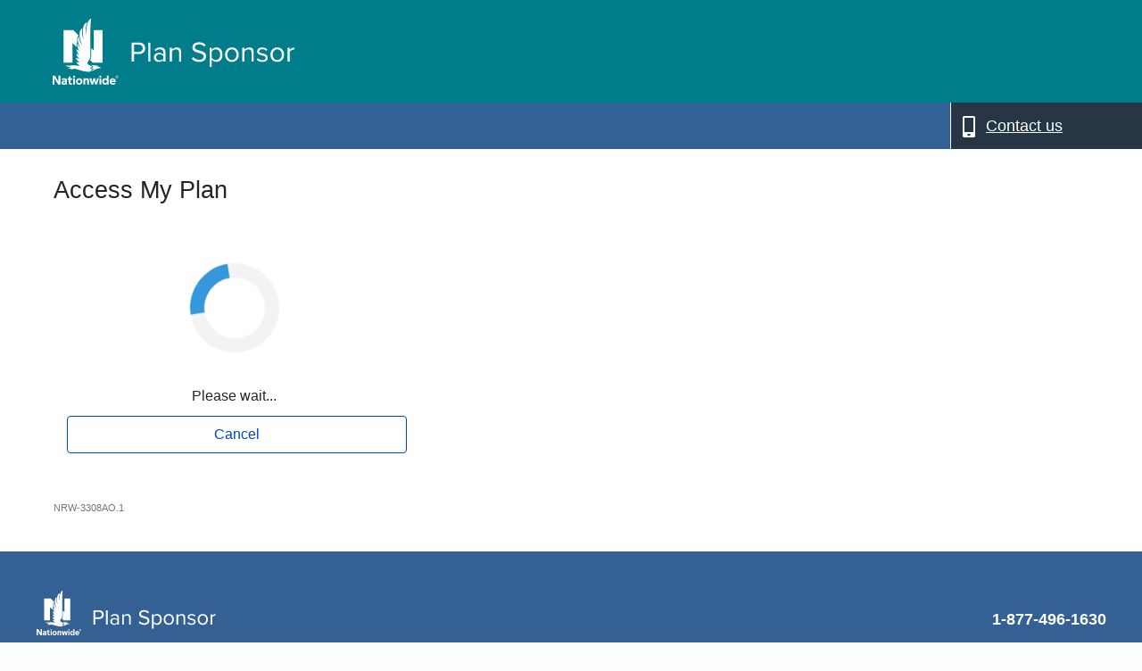

--- FILE ---
content_type: text/html;charset=UTF-8
request_url: https://www.mythorntonretirement.com/iApp/rsc/plansponsor/login.x
body_size: 56424
content:






	
	
<!doctype html>
<!--[if lt IE 7]> <html class="no-js lt-ie9 lt-ie8 lt-ie7" lang="en"> <![endif]-->
<!--[if IE 7]>    <html class="no-js lt-ie9 lt-ie8 ie7" lang="en"> <![endif]-->
<!--[if IE 8]>    <html class="no-js lt-ie9 ie8" lang="en"> <![endif]-->
<!--[if gt IE 8]><!-->
<html class="no-js" lang="en">
<!--<![endif]-->

<head data-version="1">
<title>Access My Plan</title>
<script> 
  if(document.domain.includes('stage')||document.domain.includes('dev')||document.domain.includes('test')||document.domain.includes('rp-')){
    <!-- Google Tag Manager -->
    (function(w,d,s,l,i){
      w[l]=w[l]||[];w[l].push({'gtm.start': new Date().getTime(),event:'gtm.js'});
      var f=d.getElementsByTagName(s)[0], j=d.createElement(s),dl=l!='dataLayer'?'&l='+l:'';
      j.async=true;
      j.src='https://www.googletagmanager.com/gtm.js?id='+i+dl;
      f.parentNode.insertBefore(j,f);
    })(window,document,'script','dataLayer','GTM-KLTW7N9K');
    <!-- End Google Tag Manager -->
  } else{
    <!-- Google Tag Manager -->
    (function(w,d,s,l,i){
      w[l]=w[l]||[];w[l].push({'gtm.start':new Date().getTime(),event:'gtm.js'});
      var f=d.getElementsByTagName(s)[0], j=d.createElement(s),dl=l!='dataLayer'?'&l='+l:'';
      j.async=true;
      j.src='https://www.googletagmanager.com/gtm.js?id='+i+dl;f.parentNode.insertBefore(j,f);
    })(window,document,'script','dataLayer','GTM-W2KXH4WP');
    <!-- End Google Tag Manager -->
  }
</script>


<script>document.write("<meta name='DCS.dcsuri' content='" + location.pathname.split('.')[0] + "'/>")</script>
<meta name="DCSext.SITE" content="mythorntonretirement" />
<meta name="DCSext.ACCESSTYPE" content="EXTERNAL" />
<meta name="applicationName" content="RSC" />







    







<script type="text/javascript">
;window.NREUM||(NREUM={});NREUM.init={distributed_tracing:{enabled:true},privacy:{cookies_enabled:true}};
window.NREUM||(NREUM={}),__nr_require=function(t,e,n){function r(n){if(!e[n]){var o=e[n]={exports:{}};t[n][0].call(o.exports,function(e){var o=t[n][1][e];return r(o||e)},o,o.exports)}return e[n].exports}if("function"==typeof __nr_require)return __nr_require;for(var o=0;o<n.length;o++)r(n[o]);return r}({1:[function(t,e,n){function r(t){try{c.console&&console.log(t)}catch(e){}}var o,i=t("ee"),a=t(27),c={};try{o=localStorage.getItem("__nr_flags").split(","),console&&"function"==typeof console.log&&(c.console=!0,o.indexOf("dev")!==-1&&(c.dev=!0),o.indexOf("nr_dev")!==-1&&(c.nrDev=!0))}catch(s){}c.nrDev&&i.on("internal-error",function(t){r(t.stack)}),c.dev&&i.on("fn-err",function(t,e,n){r(n.stack)}),c.dev&&(r("NR AGENT IN DEVELOPMENT MODE"),r("flags: "+a(c,function(t,e){return t}).join(", ")))},{}],2:[function(t,e,n){function r(t,e,n,r,c){try{l?l-=1:o(c||new UncaughtException(t,e,n),!0)}catch(f){try{i("ierr",[f,s.now(),!0])}catch(d){}}return"function"==typeof u&&u.apply(this,a(arguments))}function UncaughtException(t,e,n){this.message=t||"Uncaught error with no additional information",this.sourceURL=e,this.line=n}function o(t,e){var n=e?null:s.now();i("err",[t,n])}var i=t("handle"),a=t(28),c=t("ee"),s=t("loader"),f=t("gos"),u=window.onerror,d=!1,p="nr@seenError",l=0;s.features.err=!0,t(1),window.onerror=r;try{throw new Error}catch(h){"stack"in h&&(t(13),t(12),"addEventListener"in window&&t(6),s.xhrWrappable&&t(14),d=!0)}c.on("fn-start",function(t,e,n){d&&(l+=1)}),c.on("fn-err",function(t,e,n){d&&!n[p]&&(f(n,p,function(){return!0}),this.thrown=!0,o(n))}),c.on("fn-end",function(){d&&!this.thrown&&l>0&&(l-=1)}),c.on("internal-error",function(t){i("ierr",[t,s.now(),!0])})},{}],3:[function(t,e,n){t("loader").features.ins=!0},{}],4:[function(t,e,n){function r(){_++,T=g.hash,this[u]=y.now()}function o(){_--,g.hash!==T&&i(0,!0);var t=y.now();this[h]=~~this[h]+t-this[u],this[d]=t}function i(t,e){E.emit("newURL",[""+g,e])}function a(t,e){t.on(e,function(){this[e]=y.now()})}var c="-start",s="-end",f="-body",u="fn"+c,d="fn"+s,p="cb"+c,l="cb"+s,h="jsTime",m="fetch",v="addEventListener",w=window,g=w.location,y=t("loader");if(w[v]&&y.xhrWrappable){var x=t(10),b=t(11),E=t(8),R=t(6),O=t(13),N=t(7),M=t(14),P=t(9),S=t("ee"),C=S.get("tracer");t(16),y.features.spa=!0;var T,_=0;S.on(u,r),S.on(p,r),S.on(d,o),S.on(l,o),S.buffer([u,d,"xhr-done","xhr-resolved"]),R.buffer([u]),O.buffer(["setTimeout"+s,"clearTimeout"+c,u]),M.buffer([u,"new-xhr","send-xhr"+c]),N.buffer([m+c,m+"-done",m+f+c,m+f+s]),E.buffer(["newURL"]),x.buffer([u]),b.buffer(["propagate",p,l,"executor-err","resolve"+c]),C.buffer([u,"no-"+u]),P.buffer(["new-jsonp","cb-start","jsonp-error","jsonp-end"]),a(M,"send-xhr"+c),a(S,"xhr-resolved"),a(S,"xhr-done"),a(N,m+c),a(N,m+"-done"),a(P,"new-jsonp"),a(P,"jsonp-end"),a(P,"cb-start"),E.on("pushState-end",i),E.on("replaceState-end",i),w[v]("hashchange",i,!0),w[v]("load",i,!0),w[v]("popstate",function(){i(0,_>1)},!0)}},{}],5:[function(t,e,n){function r(t){}if(window.performance&&window.performance.timing&&window.performance.getEntriesByType){var o=t("ee"),i=t("handle"),a=t(13),c=t(12),s="learResourceTimings",f="addEventListener",u="resourcetimingbufferfull",d="bstResource",p="resource",l="-start",h="-end",m="fn"+l,v="fn"+h,w="bstTimer",g="pushState",y=t("loader");y.features.stn=!0,t(8),"addEventListener"in window&&t(6);var x=NREUM.o.EV;o.on(m,function(t,e){var n=t[0];n instanceof x&&(this.bstStart=y.now())}),o.on(v,function(t,e){var n=t[0];n instanceof x&&i("bst",[n,e,this.bstStart,y.now()])}),a.on(m,function(t,e,n){this.bstStart=y.now(),this.bstType=n}),a.on(v,function(t,e){i(w,[e,this.bstStart,y.now(),this.bstType])}),c.on(m,function(){this.bstStart=y.now()}),c.on(v,function(t,e){i(w,[e,this.bstStart,y.now(),"requestAnimationFrame"])}),o.on(g+l,function(t){this.time=y.now(),this.startPath=location.pathname+location.hash}),o.on(g+h,function(t){i("bstHist",[location.pathname+location.hash,this.startPath,this.time])}),f in window.performance&&(window.performance["c"+s]?window.performance[f](u,function(t){i(d,[window.performance.getEntriesByType(p)]),window.performance["c"+s]()},!1):window.performance[f]("webkit"+u,function(t){i(d,[window.performance.getEntriesByType(p)]),window.performance["webkitC"+s]()},!1)),document[f]("scroll",r,{passive:!0}),document[f]("keypress",r,!1),document[f]("click",r,!1)}},{}],6:[function(t,e,n){function r(t){for(var e=t;e&&!e.hasOwnProperty(u);)e=Object.getPrototypeOf(e);e&&o(e)}function o(t){c.inPlace(t,[u,d],"-",i)}function i(t,e){return t[1]}var a=t("ee").get("events"),c=t("wrap-function")(a,!0),s=t("gos"),f=XMLHttpRequest,u="addEventListener",d="removeEventListener";e.exports=a,"getPrototypeOf"in Object?(r(document),r(window),r(f.prototype)):f.prototype.hasOwnProperty(u)&&(o(window),o(f.prototype)),a.on(u+"-start",function(t,e){var n=t[1],r=s(n,"nr@wrapped",function(){function t(){if("function"==typeof n.handleEvent)return n.handleEvent.apply(n,arguments)}var e={object:t,"function":n}[typeof n];return e?c(e,"fn-",null,e.name||"anonymous"):n});this.wrapped=t[1]=r}),a.on(d+"-start",function(t){t[1]=this.wrapped||t[1]})},{}],7:[function(t,e,n){function r(t,e,n){var r=t[e];"function"==typeof r&&(t[e]=function(){var t=i(arguments),e={};o.emit(n+"before-start",[t],e);var a;e[m]&&e[m].dt&&(a=e[m].dt);var c=r.apply(this,t);return o.emit(n+"start",[t,a],c),c.then(function(t){return o.emit(n+"end",[null,t],c),t},function(t){throw o.emit(n+"end",[t],c),t})})}var o=t("ee").get("fetch"),i=t(28),a=t(27);e.exports=o;var c=window,s="fetch-",f=s+"body-",u=["arrayBuffer","blob","json","text","formData"],d=c.Request,p=c.Response,l=c.fetch,h="prototype",m="nr@context";d&&p&&l&&(a(u,function(t,e){r(d[h],e,f),r(p[h],e,f)}),r(c,"fetch",s),o.on(s+"end",function(t,e){var n=this;if(e){var r=e.headers.get("content-length");null!==r&&(n.rxSize=r),o.emit(s+"done",[null,e],n)}else o.emit(s+"done",[t],n)}))},{}],8:[function(t,e,n){var r=t("ee").get("history"),o=t("wrap-function")(r);e.exports=r;var i=window.history&&window.history.constructor&&window.history.constructor.prototype,a=window.history;i&&i.pushState&&i.replaceState&&(a=i),o.inPlace(a,["pushState","replaceState"],"-")},{}],9:[function(t,e,n){function r(t){function e(){s.emit("jsonp-end",[],p),t.removeEventListener("load",e,!1),t.removeEventListener("error",n,!1)}function n(){s.emit("jsonp-error",[],p),s.emit("jsonp-end",[],p),t.removeEventListener("load",e,!1),t.removeEventListener("error",n,!1)}var r=t&&"string"==typeof t.nodeName&&"script"===t.nodeName.toLowerCase();if(r){var o="function"==typeof t.addEventListener;if(o){var a=i(t.src);if(a){var u=c(a),d="function"==typeof u.parent[u.key];if(d){var p={};f.inPlace(u.parent,[u.key],"cb-",p),t.addEventListener("load",e,!1),t.addEventListener("error",n,!1),s.emit("new-jsonp",[t.src],p)}}}}}function o(){return"addEventListener"in window}function i(t){var e=t.match(u);return e?e[1]:null}function a(t,e){var n=t.match(p),r=n[1],o=n[3];return o?a(o,e[r]):e[r]}function c(t){var e=t.match(d);return e&&e.length>=3?{key:e[2],parent:a(e[1],window)}:{key:t,parent:window}}var s=t("ee").get("jsonp"),f=t("wrap-function")(s);if(e.exports=s,o()){var u=/[?&](?:callback|cb)=([^&#]+)/,d=/(.*)\.([^.]+)/,p=/^(\w+)(\.|$)(.*)$/,l=["appendChild","insertBefore","replaceChild"];Node&&Node.prototype&&Node.prototype.appendChild?f.inPlace(Node.prototype,l,"dom-"):(f.inPlace(HTMLElement.prototype,l,"dom-"),f.inPlace(HTMLHeadElement.prototype,l,"dom-"),f.inPlace(HTMLBodyElement.prototype,l,"dom-")),s.on("dom-start",function(t){r(t[0])})}},{}],10:[function(t,e,n){var r=t("ee").get("mutation"),o=t("wrap-function")(r),i=NREUM.o.MO;e.exports=r,i&&(window.MutationObserver=function(t){return this instanceof i?new i(o(t,"fn-")):i.apply(this,arguments)},MutationObserver.prototype=i.prototype)},{}],11:[function(t,e,n){function r(t){var e=a.context(),n=c(t,"executor-",e),r=new f(n);return a.context(r).getCtx=function(){return e},a.emit("new-promise",[r,e],e),r}function o(t,e){return e}var i=t("wrap-function"),a=t("ee").get("promise"),c=i(a),s=t(27),f=NREUM.o.PR;e.exports=a,f&&(window.Promise=r,["all","race"].forEach(function(t){var e=f[t];f[t]=function(n){function r(t){return function(){a.emit("propagate",[null,!o],i),o=o||!t}}var o=!1;s(n,function(e,n){Promise.resolve(n).then(r("all"===t),r(!1))});var i=e.apply(f,arguments),c=f.resolve(i);return c}}),["resolve","reject"].forEach(function(t){var e=f[t];f[t]=function(t){var n=e.apply(f,arguments);return t!==n&&a.emit("propagate",[t,!0],n),n}}),f.prototype["catch"]=function(t){return this.then(null,t)},f.prototype=Object.create(f.prototype,{constructor:{value:r}}),s(Object.getOwnPropertyNames(f),function(t,e){try{r[e]=f[e]}catch(n){}}),a.on("executor-start",function(t){t[0]=c(t[0],"resolve-",this),t[1]=c(t[1],"resolve-",this)}),a.on("executor-err",function(t,e,n){t[1](n)}),c.inPlace(f.prototype,["then"],"then-",o),a.on("then-start",function(t,e){this.promise=e,t[0]=c(t[0],"cb-",this),t[1]=c(t[1],"cb-",this)}),a.on("then-end",function(t,e,n){this.nextPromise=n;var r=this.promise;a.emit("propagate",[r,!0],n)}),a.on("cb-end",function(t,e,n){a.emit("propagate",[n,!0],this.nextPromise)}),a.on("propagate",function(t,e,n){this.getCtx&&!e||(this.getCtx=function(){if(t instanceof Promise)var e=a.context(t);return e&&e.getCtx?e.getCtx():this})}),r.toString=function(){return""+f})},{}],12:[function(t,e,n){var r=t("ee").get("raf"),o=t("wrap-function")(r),i="equestAnimationFrame";e.exports=r,o.inPlace(window,["r"+i,"mozR"+i,"webkitR"+i,"msR"+i],"raf-"),r.on("raf-start",function(t){t[0]=o(t[0],"fn-")})},{}],13:[function(t,e,n){function r(t,e,n){t[0]=a(t[0],"fn-",null,n)}function o(t,e,n){this.method=n,this.timerDuration=isNaN(t[1])?0:+t[1],t[0]=a(t[0],"fn-",this,n)}var i=t("ee").get("timer"),a=t("wrap-function")(i),c="setTimeout",s="setInterval",f="clearTimeout",u="-start",d="-";e.exports=i,a.inPlace(window,[c,"setImmediate"],c+d),a.inPlace(window,[s],s+d),a.inPlace(window,[f,"clearImmediate"],f+d),i.on(s+u,r),i.on(c+u,o)},{}],14:[function(t,e,n){function r(t,e){d.inPlace(e,["onreadystatechange"],"fn-",c)}function o(){var t=this,e=u.context(t);t.readyState>3&&!e.resolved&&(e.resolved=!0,u.emit("xhr-resolved",[],t)),d.inPlace(t,g,"fn-",c)}function i(t){y.push(t),h&&(b?b.then(a):v?v(a):(E=-E,R.data=E))}function a(){for(var t=0;t<y.length;t++)r([],y[t]);y.length&&(y=[])}function c(t,e){return e}function s(t,e){for(var n in t)e[n]=t[n];return e}t(6);var f=t("ee"),u=f.get("xhr"),d=t("wrap-function")(u),p=NREUM.o,l=p.XHR,h=p.MO,m=p.PR,v=p.SI,w="readystatechange",g=["onload","onerror","onabort","onloadstart","onloadend","onprogress","ontimeout"],y=[];e.exports=u;var x=window.XMLHttpRequest=function(t){var e=new l(t);try{u.emit("new-xhr",[e],e),e.addEventListener(w,o,!1)}catch(n){try{u.emit("internal-error",[n])}catch(r){}}return e};if(s(l,x),x.prototype=l.prototype,d.inPlace(x.prototype,["open","send"],"-xhr-",c),u.on("send-xhr-start",function(t,e){r(t,e),i(e)}),u.on("open-xhr-start",r),h){var b=m&&m.resolve();if(!v&&!m){var E=1,R=document.createTextNode(E);new h(a).observe(R,{characterData:!0})}}else f.on("fn-end",function(t){t[0]&&t[0].type===w||a()})},{}],15:[function(t,e,n){function r(t){if(!c(t))return null;var e=window.NREUM;if(!e.loader_config)return null;var n=(e.loader_config.accountID||"").toString()||null,r=(e.loader_config.agentID||"").toString()||null,f=(e.loader_config.trustKey||"").toString()||null;if(!n||!r)return null;var h=l.generateSpanId(),m=l.generateTraceId(),v=Date.now(),w={spanId:h,traceId:m,timestamp:v};return(t.sameOrigin||s(t)&&p())&&(w.traceContextParentHeader=o(h,m),w.traceContextStateHeader=i(h,v,n,r,f)),(t.sameOrigin&&!u()||!t.sameOrigin&&s(t)&&d())&&(w.newrelicHeader=a(h,m,v,n,r,f)),w}function o(t,e){return"00-"+e+"-"+t+"-01"}function i(t,e,n,r,o){var i=0,a="",c=1,s="",f="";return o+"@nr="+i+"-"+c+"-"+n+"-"+r+"-"+t+"-"+a+"-"+s+"-"+f+"-"+e}function a(t,e,n,r,o,i){var a="btoa"in window&&"function"==typeof window.btoa;if(!a)return null;var c={v:[0,1],d:{ty:"Browser",ac:r,ap:o,id:t,tr:e,ti:n}};return i&&r!==i&&(c.d.tk=i),btoa(JSON.stringify(c))}function c(t){return f()&&s(t)}function s(t){var e=!1,n={};if("init"in NREUM&&"distributed_tracing"in NREUM.init&&(n=NREUM.init.distributed_tracing),t.sameOrigin)e=!0;else if(n.allowed_origins instanceof Array)for(var r=0;r<n.allowed_origins.length;r++){var o=h(n.allowed_origins[r]);if(t.hostname===o.hostname&&t.protocol===o.protocol&&t.port===o.port){e=!0;break}}return e}function f(){return"init"in NREUM&&"distributed_tracing"in NREUM.init&&!!NREUM.init.distributed_tracing.enabled}function u(){return"init"in NREUM&&"distributed_tracing"in NREUM.init&&!!NREUM.init.distributed_tracing.exclude_newrelic_header}function d(){return"init"in NREUM&&"distributed_tracing"in NREUM.init&&NREUM.init.distributed_tracing.cors_use_newrelic_header!==!1}function p(){return"init"in NREUM&&"distributed_tracing"in NREUM.init&&!!NREUM.init.distributed_tracing.cors_use_tracecontext_headers}var l=t(24),h=t(17);e.exports={generateTracePayload:r,shouldGenerateTrace:c}},{}],16:[function(t,e,n){function r(t){var e=this.params,n=this.metrics;if(!this.ended){this.ended=!0;for(var r=0;r<p;r++)t.removeEventListener(d[r],this.listener,!1);e.aborted||(n.duration=a.now()-this.startTime,this.loadCaptureCalled||4!==t.readyState?null==e.status&&(e.status=0):i(this,t),n.cbTime=this.cbTime,u.emit("xhr-done",[t],t),c("xhr",[e,n,this.startTime]))}}function o(t,e){var n=s(e),r=t.params;r.host=n.hostname+":"+n.port,r.pathname=n.pathname,t.parsedOrigin=s(e),t.sameOrigin=t.parsedOrigin.sameOrigin}function i(t,e){t.params.status=e.status;var n=v(e,t.lastSize);if(n&&(t.metrics.rxSize=n),t.sameOrigin){var r=e.getResponseHeader("X-NewRelic-App-Data");r&&(t.params.cat=r.split(", ").pop())}t.loadCaptureCalled=!0}var a=t("loader");if(a.xhrWrappable){var c=t("handle"),s=t(17),f=t(15).generateTracePayload,u=t("ee"),d=["load","error","abort","timeout"],p=d.length,l=t("id"),h=t(21),m=t(20),v=t(18),w=window.XMLHttpRequest;a.features.xhr=!0,t(14),t(7),u.on("new-xhr",function(t){var e=this;e.totalCbs=0,e.called=0,e.cbTime=0,e.end=r,e.ended=!1,e.xhrGuids={},e.lastSize=null,e.loadCaptureCalled=!1,t.addEventListener("load",function(n){i(e,t)},!1),h&&(h>34||h<10)||window.opera||t.addEventListener("progress",function(t){e.lastSize=t.loaded},!1)}),u.on("open-xhr-start",function(t){this.params={method:t[0]},o(this,t[1]),this.metrics={}}),u.on("open-xhr-end",function(t,e){"loader_config"in NREUM&&"xpid"in NREUM.loader_config&&this.sameOrigin&&e.setRequestHeader("X-NewRelic-ID",NREUM.loader_config.xpid);var n=f(this.parsedOrigin);if(n){var r=!1;n.newrelicHeader&&(e.setRequestHeader("newrelic",n.newrelicHeader),r=!0),n.traceContextParentHeader&&(e.setRequestHeader("traceparent",n.traceContextParentHeader),n.traceContextStateHeader&&e.setRequestHeader("tracestate",n.traceContextStateHeader),r=!0),r&&(this.dt=n)}}),u.on("send-xhr-start",function(t,e){var n=this.metrics,r=t[0],o=this;if(n&&r){var i=m(r);i&&(n.txSize=i)}this.startTime=a.now(),this.listener=function(t){try{"abort"!==t.type||o.loadCaptureCalled||(o.params.aborted=!0),("load"!==t.type||o.called===o.totalCbs&&(o.onloadCalled||"function"!=typeof e.onload))&&o.end(e)}catch(n){try{u.emit("internal-error",[n])}catch(r){}}};for(var c=0;c<p;c++)e.addEventListener(d[c],this.listener,!1)}),u.on("xhr-cb-time",function(t,e,n){this.cbTime+=t,e?this.onloadCalled=!0:this.called+=1,this.called!==this.totalCbs||!this.onloadCalled&&"function"==typeof n.onload||this.end(n)}),u.on("xhr-load-added",function(t,e){var n=""+l(t)+!!e;this.xhrGuids&&!this.xhrGuids[n]&&(this.xhrGuids[n]=!0,this.totalCbs+=1)}),u.on("xhr-load-removed",function(t,e){var n=""+l(t)+!!e;this.xhrGuids&&this.xhrGuids[n]&&(delete this.xhrGuids[n],this.totalCbs-=1)}),u.on("addEventListener-end",function(t,e){e instanceof w&&"load"===t[0]&&u.emit("xhr-load-added",[t[1],t[2]],e)}),u.on("removeEventListener-end",function(t,e){e instanceof w&&"load"===t[0]&&u.emit("xhr-load-removed",[t[1],t[2]],e)}),u.on("fn-start",function(t,e,n){e instanceof w&&("onload"===n&&(this.onload=!0),("load"===(t[0]&&t[0].type)||this.onload)&&(this.xhrCbStart=a.now()))}),u.on("fn-end",function(t,e){this.xhrCbStart&&u.emit("xhr-cb-time",[a.now()-this.xhrCbStart,this.onload,e],e)}),u.on("fetch-before-start",function(t){function e(t,e){var n=!1;return e.newrelicHeader&&(t.set("newrelic",e.newrelicHeader),n=!0),e.traceContextParentHeader&&(t.set("traceparent",e.traceContextParentHeader),e.traceContextStateHeader&&t.set("tracestate",e.traceContextStateHeader),n=!0),n}var n,r=t[1]||{};"string"==typeof t[0]?n=t[0]:t[0]&&t[0].url&&(n=t[0].url),n&&(this.parsedOrigin=s(n),this.sameOrigin=this.parsedOrigin.sameOrigin);var o=f(this.parsedOrigin);if(o&&(o.newrelicHeader||o.traceContextParentHeader))if("string"==typeof t[0]){var i={};for(var a in r)i[a]=r[a];i.headers=new Headers(r.headers||{}),e(i.headers,o)&&(this.dt=o),t.length>1?t[1]=i:t.push(i)}else t[0]&&t[0].headers&&e(t[0].headers,o)&&(this.dt=o)})}},{}],17:[function(t,e,n){var r={};e.exports=function(t){if(t in r)return r[t];var e=document.createElement("a"),n=window.location,o={};e.href=t,o.port=e.port;var i=e.href.split("://");!o.port&&i[1]&&(o.port=i[1].split("/")[0].split("@").pop().split(":")[1]),o.port&&"0"!==o.port||(o.port="https"===i[0]?"443":"80"),o.hostname=e.hostname||n.hostname,o.pathname=e.pathname,o.protocol=i[0],"/"!==o.pathname.charAt(0)&&(o.pathname="/"+o.pathname);var a=!e.protocol||":"===e.protocol||e.protocol===n.protocol,c=e.hostname===document.domain&&e.port===n.port;return o.sameOrigin=a&&(!e.hostname||c),"/"===o.pathname&&(r[t]=o),o}},{}],18:[function(t,e,n){function r(t,e){var n=t.responseType;return"json"===n&&null!==e?e:"arraybuffer"===n||"blob"===n||"json"===n?o(t.response):"text"===n||""===n||void 0===n?o(t.responseText):void 0}var o=t(20);e.exports=r},{}],19:[function(t,e,n){function r(){}function o(t,e,n){return function(){return i(t,[f.now()].concat(c(arguments)),e?null:this,n),e?void 0:this}}var i=t("handle"),a=t(27),c=t(28),s=t("ee").get("tracer"),f=t("loader"),u=NREUM;"undefined"==typeof window.newrelic&&(newrelic=u);var d=["setPageViewName","setCustomAttribute","setErrorHandler","finished","addToTrace","inlineHit","addRelease"],p="api-",l=p+"ixn-";a(d,function(t,e){u[e]=o(p+e,!0,"api")}),u.addPageAction=o(p+"addPageAction",!0),u.setCurrentRouteName=o(p+"routeName",!0),e.exports=newrelic,u.interaction=function(){return(new r).get()};var h=r.prototype={createTracer:function(t,e){var n={},r=this,o="function"==typeof e;return i(l+"tracer",[f.now(),t,n],r),function(){if(s.emit((o?"":"no-")+"fn-start",[f.now(),r,o],n),o)try{return e.apply(this,arguments)}catch(t){throw s.emit("fn-err",[arguments,this,t],n),t}finally{s.emit("fn-end",[f.now()],n)}}}};a("actionText,setName,setAttribute,save,ignore,onEnd,getContext,end,get".split(","),function(t,e){h[e]=o(l+e)}),newrelic.noticeError=function(t,e){"string"==typeof t&&(t=new Error(t)),i("err",[t,f.now(),!1,e])}},{}],20:[function(t,e,n){e.exports=function(t){if("string"==typeof t&&t.length)return t.length;if("object"==typeof t){if("undefined"!=typeof ArrayBuffer&&t instanceof ArrayBuffer&&t.byteLength)return t.byteLength;if("undefined"!=typeof Blob&&t instanceof Blob&&t.size)return t.size;if(!("undefined"!=typeof FormData&&t instanceof FormData))try{return JSON.stringify(t).length}catch(e){return}}}},{}],21:[function(t,e,n){var r=0,o=navigator.userAgent.match(/Firefox[\/\s](\d+\.\d+)/);o&&(r=+o[1]),e.exports=r},{}],22:[function(t,e,n){function r(){return c.exists&&performance.now?Math.round(performance.now()):(i=Math.max((new Date).getTime(),i))-a}function o(){return i}var i=(new Date).getTime(),a=i,c=t(29);e.exports=r,e.exports.offset=a,e.exports.getLastTimestamp=o},{}],23:[function(t,e,n){function r(t,e){var n=t.getEntries();n.forEach(function(t){"first-paint"===t.name?d("timing",["fp",Math.floor(t.startTime)]):"first-contentful-paint"===t.name&&d("timing",["fcp",Math.floor(t.startTime)])})}function o(t,e){var n=t.getEntries();n.length>0&&d("lcp",[n[n.length-1]])}function i(t){t.getEntries().forEach(function(t){t.hadRecentInput||d("cls",[t])})}function a(t){if(t instanceof h&&!v){var e=Math.round(t.timeStamp),n={type:t.type};e<=p.now()?n.fid=p.now()-e:e>p.offset&&e<=Date.now()?(e-=p.offset,n.fid=p.now()-e):e=p.now(),v=!0,d("timing",["fi",e,n])}}function c(t){d("pageHide",[p.now(),t])}if(!("init"in NREUM&&"page_view_timing"in NREUM.init&&"enabled"in NREUM.init.page_view_timing&&NREUM.init.page_view_timing.enabled===!1)){var s,f,u,d=t("handle"),p=t("loader"),l=t(26),h=NREUM.o.EV;if("PerformanceObserver"in window&&"function"==typeof window.PerformanceObserver){s=new PerformanceObserver(r);try{s.observe({entryTypes:["paint"]})}catch(m){}f=new PerformanceObserver(o);try{f.observe({entryTypes:["largest-contentful-paint"]})}catch(m){}u=new PerformanceObserver(i);try{u.observe({type:"layout-shift",buffered:!0})}catch(m){}}if("addEventListener"in document){var v=!1,w=["click","keydown","mousedown","pointerdown","touchstart"];w.forEach(function(t){document.addEventListener(t,a,!1)})}l(c)}},{}],24:[function(t,e,n){function r(){function t(){return e?15&e[n++]:16*Math.random()|0}var e=null,n=0,r=window.crypto||window.msCrypto;r&&r.getRandomValues&&(e=r.getRandomValues(new Uint8Array(31)));for(var o,i="xxxxxxxx-xxxx-4xxx-yxxx-xxxxxxxxxxxx",a="",c=0;c<i.length;c++)o=i[c],"x"===o?a+=t().toString(16):"y"===o?(o=3&t()|8,a+=o.toString(16)):a+=o;return a}function o(){return a(16)}function i(){return a(32)}function a(t){function e(){return n?15&n[r++]:16*Math.random()|0}var n=null,r=0,o=window.crypto||window.msCrypto;o&&o.getRandomValues&&Uint8Array&&(n=o.getRandomValues(new Uint8Array(31)));for(var i=[],a=0;a<t;a++)i.push(e().toString(16));return i.join("")}e.exports={generateUuid:r,generateSpanId:o,generateTraceId:i}},{}],25:[function(t,e,n){function r(t,e){if(!o)return!1;if(t!==o)return!1;if(!e)return!0;if(!i)return!1;for(var n=i.split("."),r=e.split("."),a=0;a<r.length;a++)if(r[a]!==n[a])return!1;return!0}var o=null,i=null,a=/Version\/(\S+)\s+Safari/;if(navigator.userAgent){var c=navigator.userAgent,s=c.match(a);s&&c.indexOf("Chrome")===-1&&c.indexOf("Chromium")===-1&&(o="Safari",i=s[1])}e.exports={agent:o,version:i,match:r}},{}],26:[function(t,e,n){function r(t){function e(){t(a&&document[a]?document[a]:document[o]?"hidden":"visible")}"addEventListener"in document&&i&&document.addEventListener(i,e,!1)}e.exports=r;var o,i,a;"undefined"!=typeof document.hidden?(o="hidden",i="visibilitychange",a="visibilityState"):"undefined"!=typeof document.msHidden?(o="msHidden",i="msvisibilitychange"):"undefined"!=typeof document.webkitHidden&&(o="webkitHidden",i="webkitvisibilitychange",a="webkitVisibilityState")},{}],27:[function(t,e,n){function r(t,e){var n=[],r="",i=0;for(r in t)o.call(t,r)&&(n[i]=e(r,t[r]),i+=1);return n}var o=Object.prototype.hasOwnProperty;e.exports=r},{}],28:[function(t,e,n){function r(t,e,n){e||(e=0),"undefined"==typeof n&&(n=t?t.length:0);for(var r=-1,o=n-e||0,i=Array(o<0?0:o);++r<o;)i[r]=t[e+r];return i}e.exports=r},{}],29:[function(t,e,n){e.exports={exists:"undefined"!=typeof window.performance&&window.performance.timing&&"undefined"!=typeof window.performance.timing.navigationStart}},{}],ee:[function(t,e,n){function r(){}function o(t){function e(t){return t&&t instanceof r?t:t?s(t,c,i):i()}function n(n,r,o,i){if(!p.aborted||i){t&&t(n,r,o);for(var a=e(o),c=m(n),s=c.length,f=0;f<s;f++)c[f].apply(a,r);var d=u[y[n]];return d&&d.push([x,n,r,a]),a}}function l(t,e){g[t]=m(t).concat(e)}function h(t,e){var n=g[t];if(n)for(var r=0;r<n.length;r++)n[r]===e&&n.splice(r,1)}function m(t){return g[t]||[]}function v(t){return d[t]=d[t]||o(n)}function w(t,e){f(t,function(t,n){e=e||"feature",y[n]=e,e in u||(u[e]=[])})}var g={},y={},x={on:l,addEventListener:l,removeEventListener:h,emit:n,get:v,listeners:m,context:e,buffer:w,abort:a,aborted:!1};return x}function i(){return new r}function a(){(u.api||u.feature)&&(p.aborted=!0,u=p.backlog={})}var c="nr@context",s=t("gos"),f=t(27),u={},d={},p=e.exports=o();p.backlog=u},{}],gos:[function(t,e,n){function r(t,e,n){if(o.call(t,e))return t[e];var r=n();if(Object.defineProperty&&Object.keys)try{return Object.defineProperty(t,e,{value:r,writable:!0,enumerable:!1}),r}catch(i){}return t[e]=r,r}var o=Object.prototype.hasOwnProperty;e.exports=r},{}],handle:[function(t,e,n){function r(t,e,n,r){o.buffer([t],r),o.emit(t,e,n)}var o=t("ee").get("handle");e.exports=r,r.ee=o},{}],id:[function(t,e,n){function r(t){var e=typeof t;return!t||"object"!==e&&"function"!==e?-1:t===window?0:a(t,i,function(){return o++})}var o=1,i="nr@id",a=t("gos");e.exports=r},{}],loader:[function(t,e,n){function r(){if(!b++){var t=x.info=NREUM.info,e=p.getElementsByTagName("script")[0];if(setTimeout(f.abort,3e4),!(t&&t.licenseKey&&t.applicationID&&e))return f.abort();s(g,function(e,n){t[e]||(t[e]=n)});var n=a();c("mark",["onload",n+x.offset],null,"api"),c("timing",["load",n]);var r=p.createElement("script");r.src="https://"+t.agent,e.parentNode.insertBefore(r,e)}}function o(){"complete"===p.readyState&&i()}function i(){c("mark",["domContent",a()+x.offset],null,"api")}var a=t(22),c=t("handle"),s=t(27),f=t("ee"),u=t(25),d=window,p=d.document,l="addEventListener",h="attachEvent",m=d.XMLHttpRequest,v=m&&m.prototype;NREUM.o={ST:setTimeout,SI:d.setImmediate,CT:clearTimeout,XHR:m,REQ:d.Request,EV:d.Event,PR:d.Promise,MO:d.MutationObserver};var w=""+location,g={beacon:"bam.nr-data.net",errorBeacon:"bam.nr-data.net",agent:"js-agent.newrelic.com/nr-spa-1184.min.js"},y=m&&v&&v[l]&&!/CriOS/.test(navigator.userAgent),x=e.exports={offset:a.getLastTimestamp(),now:a,origin:w,features:{},xhrWrappable:y,userAgent:u};t(19),t(23),p[l]?(p[l]("DOMContentLoaded",i,!1),d[l]("load",r,!1)):(p[h]("onreadystatechange",o),d[h]("onload",r)),c("mark",["firstbyte",a.getLastTimestamp()],null,"api");var b=0},{}],"wrap-function":[function(t,e,n){function r(t){return!(t&&t instanceof Function&&t.apply&&!t[a])}var o=t("ee"),i=t(28),a="nr@original",c=Object.prototype.hasOwnProperty,s=!1;e.exports=function(t,e){function n(t,e,n,o){function nrWrapper(){var r,a,c,s;try{a=this,r=i(arguments),c="function"==typeof n?n(r,a):n||{}}catch(f){p([f,"",[r,a,o],c])}u(e+"start",[r,a,o],c);try{return s=t.apply(a,r)}catch(d){throw u(e+"err",[r,a,d],c),d}finally{u(e+"end",[r,a,s],c)}}return r(t)?t:(e||(e=""),nrWrapper[a]=t,d(t,nrWrapper),nrWrapper)}function f(t,e,o,i){o||(o="");var a,c,s,f="-"===o.charAt(0);for(s=0;s<e.length;s++)c=e[s],a=t[c],r(a)||(t[c]=n(a,f?c+o:o,i,c))}function u(n,r,o){if(!s||e){var i=s;s=!0;try{t.emit(n,r,o,e)}catch(a){p([a,n,r,o])}s=i}}function d(t,e){if(Object.defineProperty&&Object.keys)try{var n=Object.keys(t);return n.forEach(function(n){Object.defineProperty(e,n,{get:function(){return t[n]},set:function(e){return t[n]=e,e}})}),e}catch(r){p([r])}for(var o in t)c.call(t,o)&&(e[o]=t[o]);return e}function p(e){try{t.emit("internal-error",e)}catch(n){}}return t||(t=o),n.inPlace=f,n.flag=a,n}},{}]},{},["loader",2,16,5,3,4]);
;NREUM.loader_config={accountID:"1092591",trustKey:"2602088",agentID:"140558880",licenseKey:"b06a1da2fa",applicationID:"133417996"}
;NREUM.info={beacon:"bam-cell.nr-data.net",errorBeacon:"bam-cell.nr-data.net",licenseKey:"b06a1da2fa",applicationID:"133417996",sa:1}
</script>


<script>
var userNameValue=sessionStorage.getItem('username');
let json = { 'jsession': 'AD4DB6D8D58E59E27A962E4F289B98B4',
                'username': userNameValue
        };
newrelic.addPageAction('NRTracingActivities', json);
</script>


<meta http-equiv="Content-Type" content="text/html; charset=utf-8" />
<meta name="viewport" content="width=device-width, initial-scale=1">
<meta name="copyright" content="&copy; Nationwide" />
<meta http-equiv="Pragma" content="no-cache" />
<meta http-equiv="cache-control" content="no-store, no-cache, max-age=0" />
<meta http-equiv="Expires" content="Fri, 1 Nov 2002 06:54:22 GMT" />

	<meta name="ecn" content="" />

<meta name="accountNumber" content="" />


<script type="text/javascript">window.NREUM||(NREUM={});NREUM.info={"errorBeacon":"bam.nr-data.net","licenseKey":"NRBR-5fa712af4cfb3a8e727","agent":"","beacon":"bam.nr-data.net","applicationTime":29,"applicationID":"133417996","transactionName":"bwNQbUZWVxcHARdaXlZJYU1GQk0XJwEXWl5WSV5WU15X","queueTime":0,"atts":"Q0RHGw5MGy0WIwdXQ10VQRsOFQpKV1ZRHQAJXxwIAg4bGRs="};
(window.NREUM||(NREUM={})).init={privacy:{cookies_enabled:true},ajax:{deny_list:["bam-cell.nr-data.net"]},session_trace:{sampling_rate:0.0,mode:"FIXED_RATE",enabled:true,error_sampling_rate:0.0},feature_flags:["soft_nav"],distributed_tracing:{enabled:true}};(window.NREUM||(NREUM={})).loader_config={agentID:"140558880",accountID:"1092591",trustKey:"2602088",xpid:"VQYOU1NaCRABV1JWBgYOX1I=",licenseKey:"NRBR-5fa712af4cfb3a8e727",applicationID:"133417996",browserID:"140558880"};;/*! For license information please see nr-loader-spa-1.308.0.min.js.LICENSE.txt */
(()=>{var e,t,r={384:(e,t,r)=>{"use strict";r.d(t,{NT:()=>a,US:()=>u,Zm:()=>o,bQ:()=>d,dV:()=>c,pV:()=>l});var n=r(6154),i=r(1863),s=r(1910);const a={beacon:"bam.nr-data.net",errorBeacon:"bam.nr-data.net"};function o(){return n.gm.NREUM||(n.gm.NREUM={}),void 0===n.gm.newrelic&&(n.gm.newrelic=n.gm.NREUM),n.gm.NREUM}function c(){let e=o();return e.o||(e.o={ST:n.gm.setTimeout,SI:n.gm.setImmediate||n.gm.setInterval,CT:n.gm.clearTimeout,XHR:n.gm.XMLHttpRequest,REQ:n.gm.Request,EV:n.gm.Event,PR:n.gm.Promise,MO:n.gm.MutationObserver,FETCH:n.gm.fetch,WS:n.gm.WebSocket},(0,s.i)(...Object.values(e.o))),e}function d(e,t){let r=o();r.initializedAgents??={},t.initializedAt={ms:(0,i.t)(),date:new Date},r.initializedAgents[e]=t}function u(e,t){o()[e]=t}function l(){return function(){let e=o();const t=e.info||{};e.info={beacon:a.beacon,errorBeacon:a.errorBeacon,...t}}(),function(){let e=o();const t=e.init||{};e.init={...t}}(),c(),function(){let e=o();const t=e.loader_config||{};e.loader_config={...t}}(),o()}},782:(e,t,r)=>{"use strict";r.d(t,{T:()=>n});const n=r(860).K7.pageViewTiming},860:(e,t,r)=>{"use strict";r.d(t,{$J:()=>u,K7:()=>c,P3:()=>d,XX:()=>i,Yy:()=>o,df:()=>s,qY:()=>n,v4:()=>a});const n="events",i="jserrors",s="browser/blobs",a="rum",o="browser/logs",c={ajax:"ajax",genericEvents:"generic_events",jserrors:i,logging:"logging",metrics:"metrics",pageAction:"page_action",pageViewEvent:"page_view_event",pageViewTiming:"page_view_timing",sessionReplay:"session_replay",sessionTrace:"session_trace",softNav:"soft_navigations",spa:"spa"},d={[c.pageViewEvent]:1,[c.pageViewTiming]:2,[c.metrics]:3,[c.jserrors]:4,[c.spa]:5,[c.ajax]:6,[c.sessionTrace]:7,[c.softNav]:8,[c.sessionReplay]:9,[c.logging]:10,[c.genericEvents]:11},u={[c.pageViewEvent]:a,[c.pageViewTiming]:n,[c.ajax]:n,[c.spa]:n,[c.softNav]:n,[c.metrics]:i,[c.jserrors]:i,[c.sessionTrace]:s,[c.sessionReplay]:s,[c.logging]:o,[c.genericEvents]:"ins"}},944:(e,t,r)=>{"use strict";r.d(t,{R:()=>i});var n=r(3241);function i(e,t){"function"==typeof console.debug&&(console.debug("New Relic Warning: https://github.com/newrelic/newrelic-browser-agent/blob/main/docs/warning-codes.md#".concat(e),t),(0,n.W)({agentIdentifier:null,drained:null,type:"data",name:"warn",feature:"warn",data:{code:e,secondary:t}}))}},993:(e,t,r)=>{"use strict";r.d(t,{A$:()=>s,ET:()=>a,TZ:()=>o,p_:()=>i});var n=r(860);const i={ERROR:"ERROR",WARN:"WARN",INFO:"INFO",DEBUG:"DEBUG",TRACE:"TRACE"},s={OFF:0,ERROR:1,WARN:2,INFO:3,DEBUG:4,TRACE:5},a="log",o=n.K7.logging},1541:(e,t,r)=>{"use strict";r.d(t,{U:()=>i,f:()=>n});const n={MFE:"MFE",BA:"BA"};function i(e,t){if(2!==t?.harvestEndpointVersion)return{};const r=t.agentRef.runtime.appMetadata.agents[0].entityGuid;return e?{"source.id":e.id,"source.name":e.name,"source.type":e.type,"parent.id":e.parent?.id||r,"parent.type":e.parent?.type||n.BA}:{"entity.guid":r,appId:t.agentRef.info.applicationID}}},1687:(e,t,r)=>{"use strict";r.d(t,{Ak:()=>d,Ze:()=>h,x3:()=>u});var n=r(3241),i=r(7836),s=r(3606),a=r(860),o=r(2646);const c={};function d(e,t){const r={staged:!1,priority:a.P3[t]||0};l(e),c[e].get(t)||c[e].set(t,r)}function u(e,t){e&&c[e]&&(c[e].get(t)&&c[e].delete(t),p(e,t,!1),c[e].size&&f(e))}function l(e){if(!e)throw new Error("agentIdentifier required");c[e]||(c[e]=new Map)}function h(e="",t="feature",r=!1){if(l(e),!e||!c[e].get(t)||r)return p(e,t);c[e].get(t).staged=!0,f(e)}function f(e){const t=Array.from(c[e]);t.every(([e,t])=>t.staged)&&(t.sort((e,t)=>e[1].priority-t[1].priority),t.forEach(([t])=>{c[e].delete(t),p(e,t)}))}function p(e,t,r=!0){const a=e?i.ee.get(e):i.ee,c=s.i.handlers;if(!a.aborted&&a.backlog&&c){if((0,n.W)({agentIdentifier:e,type:"lifecycle",name:"drain",feature:t}),r){const e=a.backlog[t],r=c[t];if(r){for(let t=0;e&&t<e.length;++t)g(e[t],r);Object.entries(r).forEach(([e,t])=>{Object.values(t||{}).forEach(t=>{t[0]?.on&&t[0]?.context()instanceof o.y&&t[0].on(e,t[1])})})}}a.isolatedBacklog||delete c[t],a.backlog[t]=null,a.emit("drain-"+t,[])}}function g(e,t){var r=e[1];Object.values(t[r]||{}).forEach(t=>{var r=e[0];if(t[0]===r){var n=t[1],i=e[3],s=e[2];n.apply(i,s)}})}},1738:(e,t,r)=>{"use strict";r.d(t,{U:()=>f,Y:()=>h});var n=r(3241),i=r(9908),s=r(1863),a=r(944),o=r(5701),c=r(3969),d=r(8362),u=r(860),l=r(4261);function h(e,t,r,s){const h=s||r;!h||h[e]&&h[e]!==d.d.prototype[e]||(h[e]=function(){(0,i.p)(c.xV,["API/"+e+"/called"],void 0,u.K7.metrics,r.ee),(0,n.W)({agentIdentifier:r.agentIdentifier,drained:!!o.B?.[r.agentIdentifier],type:"data",name:"api",feature:l.Pl+e,data:{}});try{return t.apply(this,arguments)}catch(e){(0,a.R)(23,e)}})}function f(e,t,r,n,a){const o=e.info;null===r?delete o.jsAttributes[t]:o.jsAttributes[t]=r,(a||null===r)&&(0,i.p)(l.Pl+n,[(0,s.t)(),t,r],void 0,"session",e.ee)}},1741:(e,t,r)=>{"use strict";r.d(t,{W:()=>s});var n=r(944),i=r(4261);class s{#e(e,...t){if(this[e]!==s.prototype[e])return this[e](...t);(0,n.R)(35,e)}addPageAction(e,t){return this.#e(i.hG,e,t)}register(e){return this.#e(i.eY,e)}recordCustomEvent(e,t){return this.#e(i.fF,e,t)}setPageViewName(e,t){return this.#e(i.Fw,e,t)}setCustomAttribute(e,t,r){return this.#e(i.cD,e,t,r)}noticeError(e,t){return this.#e(i.o5,e,t)}setUserId(e,t=!1){return this.#e(i.Dl,e,t)}setApplicationVersion(e){return this.#e(i.nb,e)}setErrorHandler(e){return this.#e(i.bt,e)}addRelease(e,t){return this.#e(i.k6,e,t)}log(e,t){return this.#e(i.$9,e,t)}start(){return this.#e(i.d3)}finished(e){return this.#e(i.BL,e)}recordReplay(){return this.#e(i.CH)}pauseReplay(){return this.#e(i.Tb)}addToTrace(e){return this.#e(i.U2,e)}setCurrentRouteName(e){return this.#e(i.PA,e)}interaction(e){return this.#e(i.dT,e)}wrapLogger(e,t,r){return this.#e(i.Wb,e,t,r)}measure(e,t){return this.#e(i.V1,e,t)}consent(e){return this.#e(i.Pv,e)}}},1863:(e,t,r)=>{"use strict";function n(){return Math.floor(performance.now())}r.d(t,{t:()=>n})},1910:(e,t,r)=>{"use strict";r.d(t,{i:()=>s});var n=r(944);const i=new Map;function s(...e){return e.every(e=>{if(i.has(e))return i.get(e);const t="function"==typeof e?e.toString():"",r=t.includes("[native code]"),s=t.includes("nrWrapper");return r||s||(0,n.R)(64,e?.name||t),i.set(e,r),r})}},2555:(e,t,r)=>{"use strict";r.d(t,{D:()=>o,f:()=>a});var n=r(384),i=r(8122);const s={beacon:n.NT.beacon,errorBeacon:n.NT.errorBeacon,licenseKey:void 0,applicationID:void 0,sa:void 0,queueTime:void 0,applicationTime:void 0,ttGuid:void 0,user:void 0,account:void 0,product:void 0,extra:void 0,jsAttributes:{},userAttributes:void 0,atts:void 0,transactionName:void 0,tNamePlain:void 0};function a(e){try{return!!e.licenseKey&&!!e.errorBeacon&&!!e.applicationID}catch(e){return!1}}const o=e=>(0,i.a)(e,s)},2614:(e,t,r)=>{"use strict";r.d(t,{BB:()=>a,H3:()=>n,g:()=>d,iL:()=>c,tS:()=>o,uh:()=>i,wk:()=>s});const n="NRBA",i="SESSION",s=144e5,a=18e5,o={STARTED:"session-started",PAUSE:"session-pause",RESET:"session-reset",RESUME:"session-resume",UPDATE:"session-update"},c={SAME_TAB:"same-tab",CROSS_TAB:"cross-tab"},d={OFF:0,FULL:1,ERROR:2}},2646:(e,t,r)=>{"use strict";r.d(t,{y:()=>n});class n{constructor(e){this.contextId=e}}},2843:(e,t,r)=>{"use strict";r.d(t,{G:()=>s,u:()=>i});var n=r(3878);function i(e,t=!1,r,i){(0,n.DD)("visibilitychange",function(){if(t)return void("hidden"===document.visibilityState&&e());e(document.visibilityState)},r,i)}function s(e,t,r){(0,n.sp)("pagehide",e,t,r)}},3241:(e,t,r)=>{"use strict";r.d(t,{W:()=>s});var n=r(6154);const i="newrelic";function s(e={}){try{n.gm.dispatchEvent(new CustomEvent(i,{detail:e}))}catch(e){}}},3304:(e,t,r)=>{"use strict";r.d(t,{A:()=>s});var n=r(7836);const i=()=>{const e=new WeakSet;return(t,r)=>{if("object"==typeof r&&null!==r){if(e.has(r))return;e.add(r)}return r}};function s(e){try{return JSON.stringify(e,i())??""}catch(e){try{n.ee.emit("internal-error",[e])}catch(e){}return""}}},3333:(e,t,r)=>{"use strict";r.d(t,{$v:()=>u,TZ:()=>n,Xh:()=>c,Zp:()=>i,kd:()=>d,mq:()=>o,nf:()=>a,qN:()=>s});const n=r(860).K7.genericEvents,i=["auxclick","click","copy","keydown","paste","scrollend"],s=["focus","blur"],a=4,o=1e3,c=2e3,d=["PageAction","UserAction","BrowserPerformance"],u={RESOURCES:"experimental.resources",REGISTER:"register"}},3434:(e,t,r)=>{"use strict";r.d(t,{Jt:()=>s,YM:()=>d});var n=r(7836),i=r(5607);const s="nr@original:".concat(i.W),a=50;var o=Object.prototype.hasOwnProperty,c=!1;function d(e,t){return e||(e=n.ee),r.inPlace=function(e,t,n,i,s){n||(n="");const a="-"===n.charAt(0);for(let o=0;o<t.length;o++){const c=t[o],d=e[c];l(d)||(e[c]=r(d,a?c+n:n,i,c,s))}},r.flag=s,r;function r(t,r,n,c,d){return l(t)?t:(r||(r=""),nrWrapper[s]=t,function(e,t,r){if(Object.defineProperty&&Object.keys)try{return Object.keys(e).forEach(function(r){Object.defineProperty(t,r,{get:function(){return e[r]},set:function(t){return e[r]=t,t}})}),t}catch(e){u([e],r)}for(var n in e)o.call(e,n)&&(t[n]=e[n])}(t,nrWrapper,e),nrWrapper);function nrWrapper(){var s,o,l,h;let f;try{o=this,s=[...arguments],l="function"==typeof n?n(s,o):n||{}}catch(t){u([t,"",[s,o,c],l],e)}i(r+"start",[s,o,c],l,d);const p=performance.now();let g;try{return h=t.apply(o,s),g=performance.now(),h}catch(e){throw g=performance.now(),i(r+"err",[s,o,e],l,d),f=e,f}finally{const e=g-p,t={start:p,end:g,duration:e,isLongTask:e>=a,methodName:c,thrownError:f};t.isLongTask&&i("long-task",[t,o],l,d),i(r+"end",[s,o,h],l,d)}}}function i(r,n,i,s){if(!c||t){var a=c;c=!0;try{e.emit(r,n,i,t,s)}catch(t){u([t,r,n,i],e)}c=a}}}function u(e,t){t||(t=n.ee);try{t.emit("internal-error",e)}catch(e){}}function l(e){return!(e&&"function"==typeof e&&e.apply&&!e[s])}},3606:(e,t,r)=>{"use strict";r.d(t,{i:()=>s});var n=r(9908);s.on=a;var i=s.handlers={};function s(e,t,r,s){a(s||n.d,i,e,t,r)}function a(e,t,r,i,s){s||(s="feature"),e||(e=n.d);var a=t[s]=t[s]||{};(a[r]=a[r]||[]).push([e,i])}},3738:(e,t,r)=>{"use strict";r.d(t,{He:()=>i,Kp:()=>o,Lc:()=>d,Rz:()=>u,TZ:()=>n,bD:()=>s,d3:()=>a,jx:()=>l,sl:()=>h,uP:()=>c});const n=r(860).K7.sessionTrace,i="bstResource",s="resource",a="-start",o="-end",c="fn"+a,d="fn"+o,u="pushState",l=1e3,h=3e4},3785:(e,t,r)=>{"use strict";r.d(t,{R:()=>c,b:()=>d});var n=r(9908),i=r(1863),s=r(860),a=r(3969),o=r(993);function c(e,t,r={},c=o.p_.INFO,d=!0,u,l=(0,i.t)()){(0,n.p)(a.xV,["API/logging/".concat(c.toLowerCase(),"/called")],void 0,s.K7.metrics,e),(0,n.p)(o.ET,[l,t,r,c,d,u],void 0,s.K7.logging,e)}function d(e){return"string"==typeof e&&Object.values(o.p_).some(t=>t===e.toUpperCase().trim())}},3878:(e,t,r)=>{"use strict";function n(e,t){return{capture:e,passive:!1,signal:t}}function i(e,t,r=!1,i){window.addEventListener(e,t,n(r,i))}function s(e,t,r=!1,i){document.addEventListener(e,t,n(r,i))}r.d(t,{DD:()=>s,jT:()=>n,sp:()=>i})},3962:(e,t,r)=>{"use strict";r.d(t,{AM:()=>a,O2:()=>l,OV:()=>s,Qu:()=>h,TZ:()=>c,ih:()=>f,pP:()=>o,t1:()=>u,tC:()=>i,wD:()=>d});var n=r(860);const i=["click","keydown","submit"],s="popstate",a="api",o="initialPageLoad",c=n.K7.softNav,d=5e3,u=500,l={INITIAL_PAGE_LOAD:"",ROUTE_CHANGE:1,UNSPECIFIED:2},h={INTERACTION:1,AJAX:2,CUSTOM_END:3,CUSTOM_TRACER:4},f={IP:"in progress",PF:"pending finish",FIN:"finished",CAN:"cancelled"}},3969:(e,t,r)=>{"use strict";r.d(t,{TZ:()=>n,XG:()=>o,rs:()=>i,xV:()=>a,z_:()=>s});const n=r(860).K7.metrics,i="sm",s="cm",a="storeSupportabilityMetrics",o="storeEventMetrics"},4234:(e,t,r)=>{"use strict";r.d(t,{W:()=>s});var n=r(7836),i=r(1687);class s{constructor(e,t){this.agentIdentifier=e,this.ee=n.ee.get(e),this.featureName=t,this.blocked=!1}deregisterDrain(){(0,i.x3)(this.agentIdentifier,this.featureName)}}},4261:(e,t,r)=>{"use strict";r.d(t,{$9:()=>u,BL:()=>c,CH:()=>p,Dl:()=>R,Fw:()=>w,PA:()=>v,Pl:()=>n,Pv:()=>A,Tb:()=>h,U2:()=>a,V1:()=>E,Wb:()=>T,bt:()=>y,cD:()=>b,d3:()=>x,dT:()=>d,eY:()=>g,fF:()=>f,hG:()=>s,hw:()=>i,k6:()=>o,nb:()=>m,o5:()=>l});const n="api-",i=n+"ixn-",s="addPageAction",a="addToTrace",o="addRelease",c="finished",d="interaction",u="log",l="noticeError",h="pauseReplay",f="recordCustomEvent",p="recordReplay",g="register",m="setApplicationVersion",v="setCurrentRouteName",b="setCustomAttribute",y="setErrorHandler",w="setPageViewName",R="setUserId",x="start",T="wrapLogger",E="measure",A="consent"},5205:(e,t,r)=>{"use strict";r.d(t,{j:()=>S});var n=r(384),i=r(1741);var s=r(2555),a=r(3333);const o=e=>{if(!e||"string"!=typeof e)return!1;try{document.createDocumentFragment().querySelector(e)}catch{return!1}return!0};var c=r(2614),d=r(944),u=r(8122);const l="[data-nr-mask]",h=e=>(0,u.a)(e,(()=>{const e={feature_flags:[],experimental:{allow_registered_children:!1,resources:!1},mask_selector:"*",block_selector:"[data-nr-block]",mask_input_options:{color:!1,date:!1,"datetime-local":!1,email:!1,month:!1,number:!1,range:!1,search:!1,tel:!1,text:!1,time:!1,url:!1,week:!1,textarea:!1,select:!1,password:!0}};return{ajax:{deny_list:void 0,block_internal:!0,enabled:!0,autoStart:!0},api:{get allow_registered_children(){return e.feature_flags.includes(a.$v.REGISTER)||e.experimental.allow_registered_children},set allow_registered_children(t){e.experimental.allow_registered_children=t},duplicate_registered_data:!1},browser_consent_mode:{enabled:!1},distributed_tracing:{enabled:void 0,exclude_newrelic_header:void 0,cors_use_newrelic_header:void 0,cors_use_tracecontext_headers:void 0,allowed_origins:void 0},get feature_flags(){return e.feature_flags},set feature_flags(t){e.feature_flags=t},generic_events:{enabled:!0,autoStart:!0},harvest:{interval:30},jserrors:{enabled:!0,autoStart:!0},logging:{enabled:!0,autoStart:!0},metrics:{enabled:!0,autoStart:!0},obfuscate:void 0,page_action:{enabled:!0},page_view_event:{enabled:!0,autoStart:!0},page_view_timing:{enabled:!0,autoStart:!0},performance:{capture_marks:!1,capture_measures:!1,capture_detail:!0,resources:{get enabled(){return e.feature_flags.includes(a.$v.RESOURCES)||e.experimental.resources},set enabled(t){e.experimental.resources=t},asset_types:[],first_party_domains:[],ignore_newrelic:!0}},privacy:{cookies_enabled:!0},proxy:{assets:void 0,beacon:void 0},session:{expiresMs:c.wk,inactiveMs:c.BB},session_replay:{autoStart:!0,enabled:!1,preload:!1,sampling_rate:10,error_sampling_rate:100,collect_fonts:!1,inline_images:!1,fix_stylesheets:!0,mask_all_inputs:!0,get mask_text_selector(){return e.mask_selector},set mask_text_selector(t){o(t)?e.mask_selector="".concat(t,",").concat(l):""===t||null===t?e.mask_selector=l:(0,d.R)(5,t)},get block_class(){return"nr-block"},get ignore_class(){return"nr-ignore"},get mask_text_class(){return"nr-mask"},get block_selector(){return e.block_selector},set block_selector(t){o(t)?e.block_selector+=",".concat(t):""!==t&&(0,d.R)(6,t)},get mask_input_options(){return e.mask_input_options},set mask_input_options(t){t&&"object"==typeof t?e.mask_input_options={...t,password:!0}:(0,d.R)(7,t)}},session_trace:{enabled:!0,autoStart:!0},soft_navigations:{enabled:!0,autoStart:!0},spa:{enabled:!0,autoStart:!0},ssl:void 0,user_actions:{enabled:!0,elementAttributes:["id","className","tagName","type"]}}})());var f=r(6154),p=r(9324);let g=0;const m={buildEnv:p.F3,distMethod:p.Xs,version:p.xv,originTime:f.WN},v={consented:!1},b={appMetadata:{},get consented(){return this.session?.state?.consent||v.consented},set consented(e){v.consented=e},customTransaction:void 0,denyList:void 0,disabled:!1,harvester:void 0,isolatedBacklog:!1,isRecording:!1,loaderType:void 0,maxBytes:3e4,obfuscator:void 0,onerror:void 0,ptid:void 0,releaseIds:{},session:void 0,timeKeeper:void 0,registeredEntities:[],jsAttributesMetadata:{bytes:0},get harvestCount(){return++g}},y=e=>{const t=(0,u.a)(e,b),r=Object.keys(m).reduce((e,t)=>(e[t]={value:m[t],writable:!1,configurable:!0,enumerable:!0},e),{});return Object.defineProperties(t,r)};var w=r(5701);const R=e=>{const t=e.startsWith("http");e+="/",r.p=t?e:"https://"+e};var x=r(7836),T=r(3241);const E={accountID:void 0,trustKey:void 0,agentID:void 0,licenseKey:void 0,applicationID:void 0,xpid:void 0},A=e=>(0,u.a)(e,E),_=new Set;function S(e,t={},r,a){let{init:o,info:c,loader_config:d,runtime:u={},exposed:l=!0}=t;if(!c){const e=(0,n.pV)();o=e.init,c=e.info,d=e.loader_config}e.init=h(o||{}),e.loader_config=A(d||{}),c.jsAttributes??={},f.bv&&(c.jsAttributes.isWorker=!0),e.info=(0,s.D)(c);const p=e.init,g=[c.beacon,c.errorBeacon];_.has(e.agentIdentifier)||(p.proxy.assets&&(R(p.proxy.assets),g.push(p.proxy.assets)),p.proxy.beacon&&g.push(p.proxy.beacon),e.beacons=[...g],function(e){const t=(0,n.pV)();Object.getOwnPropertyNames(i.W.prototype).forEach(r=>{const n=i.W.prototype[r];if("function"!=typeof n||"constructor"===n)return;let s=t[r];e[r]&&!1!==e.exposed&&"micro-agent"!==e.runtime?.loaderType&&(t[r]=(...t)=>{const n=e[r](...t);return s?s(...t):n})})}(e),(0,n.US)("activatedFeatures",w.B)),u.denyList=[...p.ajax.deny_list||[],...p.ajax.block_internal?g:[]],u.ptid=e.agentIdentifier,u.loaderType=r,e.runtime=y(u),_.has(e.agentIdentifier)||(e.ee=x.ee.get(e.agentIdentifier),e.exposed=l,(0,T.W)({agentIdentifier:e.agentIdentifier,drained:!!w.B?.[e.agentIdentifier],type:"lifecycle",name:"initialize",feature:void 0,data:e.config})),_.add(e.agentIdentifier)}},5270:(e,t,r)=>{"use strict";r.d(t,{Aw:()=>a,SR:()=>s,rF:()=>o});var n=r(384),i=r(7767);function s(e){return!!(0,n.dV)().o.MO&&(0,i.V)(e)&&!0===e?.session_trace.enabled}function a(e){return!0===e?.session_replay.preload&&s(e)}function o(e,t){try{if("string"==typeof t?.type){if("password"===t.type.toLowerCase())return"*".repeat(e?.length||0);if(void 0!==t?.dataset?.nrUnmask||t?.classList?.contains("nr-unmask"))return e}}catch(e){}return"string"==typeof e?e.replace(/[\S]/g,"*"):"*".repeat(e?.length||0)}},5289:(e,t,r)=>{"use strict";r.d(t,{GG:()=>a,Qr:()=>c,sB:()=>o});var n=r(3878),i=r(6389);function s(){return"undefined"==typeof document||"complete"===document.readyState}function a(e,t){if(s())return e();const r=(0,i.J)(e),a=setInterval(()=>{s()&&(clearInterval(a),r())},500);(0,n.sp)("load",r,t)}function o(e){if(s())return e();(0,n.DD)("DOMContentLoaded",e)}function c(e){if(s())return e();(0,n.sp)("popstate",e)}},5607:(e,t,r)=>{"use strict";r.d(t,{W:()=>n});const n=(0,r(9566).bz)()},5701:(e,t,r)=>{"use strict";r.d(t,{B:()=>s,t:()=>a});var n=r(3241);const i=new Set,s={};function a(e,t){const r=t.agentIdentifier;s[r]??={},e&&"object"==typeof e&&(i.has(r)||(t.ee.emit("rumresp",[e]),s[r]=e,i.add(r),(0,n.W)({agentIdentifier:r,loaded:!0,drained:!0,type:"lifecycle",name:"load",feature:void 0,data:e})))}},6154:(e,t,r)=>{"use strict";r.d(t,{OF:()=>d,RI:()=>i,WN:()=>h,bv:()=>s,eN:()=>f,gm:()=>a,lR:()=>l,m:()=>c,mw:()=>o,sb:()=>u});var n=r(1863);const i="undefined"!=typeof window&&!!window.document,s="undefined"!=typeof WorkerGlobalScope&&("undefined"!=typeof self&&self instanceof WorkerGlobalScope&&self.navigator instanceof WorkerNavigator||"undefined"!=typeof globalThis&&globalThis instanceof WorkerGlobalScope&&globalThis.navigator instanceof WorkerNavigator),a=i?window:"undefined"!=typeof WorkerGlobalScope&&("undefined"!=typeof self&&self instanceof WorkerGlobalScope&&self||"undefined"!=typeof globalThis&&globalThis instanceof WorkerGlobalScope&&globalThis),o=Boolean("hidden"===a?.document?.visibilityState),c=""+a?.location,d=/iPad|iPhone|iPod/.test(a.navigator?.userAgent),u=d&&"undefined"==typeof SharedWorker,l=(()=>{const e=a.navigator?.userAgent?.match(/Firefox[/\s](\d+\.\d+)/);return Array.isArray(e)&&e.length>=2?+e[1]:0})(),h=Date.now()-(0,n.t)(),f=()=>"undefined"!=typeof PerformanceNavigationTiming&&a?.performance?.getEntriesByType("navigation")?.[0]?.responseStart},6344:(e,t,r)=>{"use strict";r.d(t,{BB:()=>u,Qb:()=>l,TZ:()=>i,Ug:()=>a,Vh:()=>s,_s:()=>o,bc:()=>d,yP:()=>c});var n=r(2614);const i=r(860).K7.sessionReplay,s="errorDuringReplay",a=.12,o={DomContentLoaded:0,Load:1,FullSnapshot:2,IncrementalSnapshot:3,Meta:4,Custom:5},c={[n.g.ERROR]:15e3,[n.g.FULL]:3e5,[n.g.OFF]:0},d={RESET:{message:"Session was reset",sm:"Reset"},IMPORT:{message:"Recorder failed to import",sm:"Import"},TOO_MANY:{message:"429: Too Many Requests",sm:"Too-Many"},TOO_BIG:{message:"Payload was too large",sm:"Too-Big"},CROSS_TAB:{message:"Session Entity was set to OFF on another tab",sm:"Cross-Tab"},ENTITLEMENTS:{message:"Session Replay is not allowed and will not be started",sm:"Entitlement"}},u=5e3,l={API:"api",RESUME:"resume",SWITCH_TO_FULL:"switchToFull",INITIALIZE:"initialize",PRELOAD:"preload"}},6389:(e,t,r)=>{"use strict";function n(e,t=500,r={}){const n=r?.leading||!1;let i;return(...r)=>{n&&void 0===i&&(e.apply(this,r),i=setTimeout(()=>{i=clearTimeout(i)},t)),n||(clearTimeout(i),i=setTimeout(()=>{e.apply(this,r)},t))}}function i(e){let t=!1;return(...r)=>{t||(t=!0,e.apply(this,r))}}r.d(t,{J:()=>i,s:()=>n})},6630:(e,t,r)=>{"use strict";r.d(t,{T:()=>n});const n=r(860).K7.pageViewEvent},6774:(e,t,r)=>{"use strict";r.d(t,{T:()=>n});const n=r(860).K7.jserrors},7295:(e,t,r)=>{"use strict";r.d(t,{Xv:()=>a,gX:()=>i,iW:()=>s});var n=[];function i(e){if(!e||s(e))return!1;if(0===n.length)return!0;if("*"===n[0].hostname)return!1;for(var t=0;t<n.length;t++){var r=n[t];if(r.hostname.test(e.hostname)&&r.pathname.test(e.pathname))return!1}return!0}function s(e){return void 0===e.hostname}function a(e){if(n=[],e&&e.length)for(var t=0;t<e.length;t++){let r=e[t];if(!r)continue;if("*"===r)return void(n=[{hostname:"*"}]);0===r.indexOf("http://")?r=r.substring(7):0===r.indexOf("https://")&&(r=r.substring(8));const i=r.indexOf("/");let s,a;i>0?(s=r.substring(0,i),a=r.substring(i)):(s=r,a="*");let[c]=s.split(":");n.push({hostname:o(c),pathname:o(a,!0)})}}function o(e,t=!1){const r=e.replace(/[.+?^${}()|[\]\\]/g,e=>"\\"+e).replace(/\*/g,".*?");return new RegExp((t?"^":"")+r+"$")}},7485:(e,t,r)=>{"use strict";r.d(t,{D:()=>i});var n=r(6154);function i(e){if(0===(e||"").indexOf("data:"))return{protocol:"data"};try{const t=new URL(e,location.href),r={port:t.port,hostname:t.hostname,pathname:t.pathname,search:t.search,protocol:t.protocol.slice(0,t.protocol.indexOf(":")),sameOrigin:t.protocol===n.gm?.location?.protocol&&t.host===n.gm?.location?.host};return r.port&&""!==r.port||("http:"===t.protocol&&(r.port="80"),"https:"===t.protocol&&(r.port="443")),r.pathname&&""!==r.pathname?r.pathname.startsWith("/")||(r.pathname="/".concat(r.pathname)):r.pathname="/",r}catch(e){return{}}}},7699:(e,t,r)=>{"use strict";r.d(t,{It:()=>s,KC:()=>o,No:()=>i,qh:()=>a});var n=r(860);const i=16e3,s=1e6,a="SESSION_ERROR",o={[n.K7.logging]:!0,[n.K7.genericEvents]:!1,[n.K7.jserrors]:!1,[n.K7.ajax]:!1}},7767:(e,t,r)=>{"use strict";r.d(t,{V:()=>i});var n=r(6154);const i=e=>n.RI&&!0===e?.privacy.cookies_enabled},7836:(e,t,r)=>{"use strict";r.d(t,{P:()=>o,ee:()=>c});var n=r(384),i=r(8990),s=r(2646),a=r(5607);const o="nr@context:".concat(a.W),c=function e(t,r){var n={},a={},u={},l=!1;try{l=16===r.length&&d.initializedAgents?.[r]?.runtime.isolatedBacklog}catch(e){}var h={on:p,addEventListener:p,removeEventListener:function(e,t){var r=n[e];if(!r)return;for(var i=0;i<r.length;i++)r[i]===t&&r.splice(i,1)},emit:function(e,r,n,i,s){!1!==s&&(s=!0);if(c.aborted&&!i)return;t&&s&&t.emit(e,r,n);var o=f(n);g(e).forEach(e=>{e.apply(o,r)});var d=v()[a[e]];d&&d.push([h,e,r,o]);return o},get:m,listeners:g,context:f,buffer:function(e,t){const r=v();if(t=t||"feature",h.aborted)return;Object.entries(e||{}).forEach(([e,n])=>{a[n]=t,t in r||(r[t]=[])})},abort:function(){h._aborted=!0,Object.keys(h.backlog).forEach(e=>{delete h.backlog[e]})},isBuffering:function(e){return!!v()[a[e]]},debugId:r,backlog:l?{}:t&&"object"==typeof t.backlog?t.backlog:{},isolatedBacklog:l};return Object.defineProperty(h,"aborted",{get:()=>{let e=h._aborted||!1;return e||(t&&(e=t.aborted),e)}}),h;function f(e){return e&&e instanceof s.y?e:e?(0,i.I)(e,o,()=>new s.y(o)):new s.y(o)}function p(e,t){n[e]=g(e).concat(t)}function g(e){return n[e]||[]}function m(t){return u[t]=u[t]||e(h,t)}function v(){return h.backlog}}(void 0,"globalEE"),d=(0,n.Zm)();d.ee||(d.ee=c)},8122:(e,t,r)=>{"use strict";r.d(t,{a:()=>i});var n=r(944);function i(e,t){try{if(!e||"object"!=typeof e)return(0,n.R)(3);if(!t||"object"!=typeof t)return(0,n.R)(4);const r=Object.create(Object.getPrototypeOf(t),Object.getOwnPropertyDescriptors(t)),s=0===Object.keys(r).length?e:r;for(let a in s)if(void 0!==e[a])try{if(null===e[a]){r[a]=null;continue}Array.isArray(e[a])&&Array.isArray(t[a])?r[a]=Array.from(new Set([...e[a],...t[a]])):"object"==typeof e[a]&&"object"==typeof t[a]?r[a]=i(e[a],t[a]):r[a]=e[a]}catch(e){r[a]||(0,n.R)(1,e)}return r}catch(e){(0,n.R)(2,e)}}},8139:(e,t,r)=>{"use strict";r.d(t,{u:()=>h});var n=r(7836),i=r(3434),s=r(8990),a=r(6154);const o={},c=a.gm.XMLHttpRequest,d="addEventListener",u="removeEventListener",l="nr@wrapped:".concat(n.P);function h(e){var t=function(e){return(e||n.ee).get("events")}(e);if(o[t.debugId]++)return t;o[t.debugId]=1;var r=(0,i.YM)(t,!0);function h(e){r.inPlace(e,[d,u],"-",p)}function p(e,t){return e[1]}return"getPrototypeOf"in Object&&(a.RI&&f(document,h),c&&f(c.prototype,h),f(a.gm,h)),t.on(d+"-start",function(e,t){var n=e[1];if(null!==n&&("function"==typeof n||"object"==typeof n)&&"newrelic"!==e[0]){var i=(0,s.I)(n,l,function(){var e={object:function(){if("function"!=typeof n.handleEvent)return;return n.handleEvent.apply(n,arguments)},function:n}[typeof n];return e?r(e,"fn-",null,e.name||"anonymous"):n});this.wrapped=e[1]=i}}),t.on(u+"-start",function(e){e[1]=this.wrapped||e[1]}),t}function f(e,t,...r){let n=e;for(;"object"==typeof n&&!Object.prototype.hasOwnProperty.call(n,d);)n=Object.getPrototypeOf(n);n&&t(n,...r)}},8362:(e,t,r)=>{"use strict";r.d(t,{d:()=>s});var n=r(9566),i=r(1741);class s extends i.W{agentIdentifier=(0,n.LA)(16)}},8374:(e,t,r)=>{r.nc=(()=>{try{return document?.currentScript?.nonce}catch(e){}return""})()},8990:(e,t,r)=>{"use strict";r.d(t,{I:()=>i});var n=Object.prototype.hasOwnProperty;function i(e,t,r){if(n.call(e,t))return e[t];var i=r();if(Object.defineProperty&&Object.keys)try{return Object.defineProperty(e,t,{value:i,writable:!0,enumerable:!1}),i}catch(e){}return e[t]=i,i}},9119:(e,t,r)=>{"use strict";r.d(t,{L:()=>s});var n=/([^?#]*)[^#]*(#[^?]*|$).*/,i=/([^?#]*)().*/;function s(e,t){return e?e.replace(t?n:i,"$1$2"):e}},9300:(e,t,r)=>{"use strict";r.d(t,{T:()=>n});const n=r(860).K7.ajax},9324:(e,t,r)=>{"use strict";r.d(t,{AJ:()=>a,F3:()=>i,Xs:()=>s,Yq:()=>o,xv:()=>n});const n="1.308.0",i="PROD",s="CDN",a="@newrelic/rrweb",o="1.0.1"},9566:(e,t,r)=>{"use strict";r.d(t,{LA:()=>o,ZF:()=>c,bz:()=>a,el:()=>d});var n=r(6154);const i="xxxxxxxx-xxxx-4xxx-yxxx-xxxxxxxxxxxx";function s(e,t){return e?15&e[t]:16*Math.random()|0}function a(){const e=n.gm?.crypto||n.gm?.msCrypto;let t,r=0;return e&&e.getRandomValues&&(t=e.getRandomValues(new Uint8Array(30))),i.split("").map(e=>"x"===e?s(t,r++).toString(16):"y"===e?(3&s()|8).toString(16):e).join("")}function o(e){const t=n.gm?.crypto||n.gm?.msCrypto;let r,i=0;t&&t.getRandomValues&&(r=t.getRandomValues(new Uint8Array(e)));const a=[];for(var o=0;o<e;o++)a.push(s(r,i++).toString(16));return a.join("")}function c(){return o(16)}function d(){return o(32)}},9908:(e,t,r)=>{"use strict";r.d(t,{d:()=>n,p:()=>i});var n=r(7836).ee.get("handle");function i(e,t,r,i,s){s?(s.buffer([e],i),s.emit(e,t,r)):(n.buffer([e],i),n.emit(e,t,r))}}},n={};function i(e){var t=n[e];if(void 0!==t)return t.exports;var s=n[e]={exports:{}};return r[e](s,s.exports,i),s.exports}i.m=r,i.d=(e,t)=>{for(var r in t)i.o(t,r)&&!i.o(e,r)&&Object.defineProperty(e,r,{enumerable:!0,get:t[r]})},i.f={},i.e=e=>Promise.all(Object.keys(i.f).reduce((t,r)=>(i.f[r](e,t),t),[])),i.u=e=>({212:"nr-spa-compressor",249:"nr-spa-recorder",478:"nr-spa"}[e]+"-1.308.0.min.js"),i.o=(e,t)=>Object.prototype.hasOwnProperty.call(e,t),e={},t="NRBA-1.308.0.PROD:",i.l=(r,n,s,a)=>{if(e[r])e[r].push(n);else{var o,c;if(void 0!==s)for(var d=document.getElementsByTagName("script"),u=0;u<d.length;u++){var l=d[u];if(l.getAttribute("src")==r||l.getAttribute("data-webpack")==t+s){o=l;break}}if(!o){c=!0;var h={478:"sha512-RSfSVnmHk59T/uIPbdSE0LPeqcEdF4/+XhfJdBuccH5rYMOEZDhFdtnh6X6nJk7hGpzHd9Ujhsy7lZEz/ORYCQ==",249:"sha512-ehJXhmntm85NSqW4MkhfQqmeKFulra3klDyY0OPDUE+sQ3GokHlPh1pmAzuNy//3j4ac6lzIbmXLvGQBMYmrkg==",212:"sha512-B9h4CR46ndKRgMBcK+j67uSR2RCnJfGefU+A7FrgR/k42ovXy5x/MAVFiSvFxuVeEk/pNLgvYGMp1cBSK/G6Fg=="};(o=document.createElement("script")).charset="utf-8",i.nc&&o.setAttribute("nonce",i.nc),o.setAttribute("data-webpack",t+s),o.src=r,0!==o.src.indexOf(window.location.origin+"/")&&(o.crossOrigin="anonymous"),h[a]&&(o.integrity=h[a])}e[r]=[n];var f=(t,n)=>{o.onerror=o.onload=null,clearTimeout(p);var i=e[r];if(delete e[r],o.parentNode&&o.parentNode.removeChild(o),i&&i.forEach(e=>e(n)),t)return t(n)},p=setTimeout(f.bind(null,void 0,{type:"timeout",target:o}),12e4);o.onerror=f.bind(null,o.onerror),o.onload=f.bind(null,o.onload),c&&document.head.appendChild(o)}},i.r=e=>{"undefined"!=typeof Symbol&&Symbol.toStringTag&&Object.defineProperty(e,Symbol.toStringTag,{value:"Module"}),Object.defineProperty(e,"__esModule",{value:!0})},i.p="https://js-agent.newrelic.com/",(()=>{var e={38:0,788:0};i.f.j=(t,r)=>{var n=i.o(e,t)?e[t]:void 0;if(0!==n)if(n)r.push(n[2]);else{var s=new Promise((r,i)=>n=e[t]=[r,i]);r.push(n[2]=s);var a=i.p+i.u(t),o=new Error;i.l(a,r=>{if(i.o(e,t)&&(0!==(n=e[t])&&(e[t]=void 0),n)){var s=r&&("load"===r.type?"missing":r.type),a=r&&r.target&&r.target.src;o.message="Loading chunk "+t+" failed: ("+s+": "+a+")",o.name="ChunkLoadError",o.type=s,o.request=a,n[1](o)}},"chunk-"+t,t)}};var t=(t,r)=>{var n,s,[a,o,c]=r,d=0;if(a.some(t=>0!==e[t])){for(n in o)i.o(o,n)&&(i.m[n]=o[n]);if(c)c(i)}for(t&&t(r);d<a.length;d++)s=a[d],i.o(e,s)&&e[s]&&e[s][0](),e[s]=0},r=self["webpackChunk:NRBA-1.308.0.PROD"]=self["webpackChunk:NRBA-1.308.0.PROD"]||[];r.forEach(t.bind(null,0)),r.push=t.bind(null,r.push.bind(r))})(),(()=>{"use strict";i(8374);var e=i(8362),t=i(860);const r=Object.values(t.K7);var n=i(5205);var s=i(9908),a=i(1863),o=i(4261),c=i(1738);var d=i(1687),u=i(4234),l=i(5289),h=i(6154),f=i(944),p=i(5270),g=i(7767),m=i(6389),v=i(7699);class b extends u.W{constructor(e,t){super(e.agentIdentifier,t),this.agentRef=e,this.abortHandler=void 0,this.featAggregate=void 0,this.loadedSuccessfully=void 0,this.onAggregateImported=new Promise(e=>{this.loadedSuccessfully=e}),this.deferred=Promise.resolve(),!1===e.init[this.featureName].autoStart?this.deferred=new Promise((t,r)=>{this.ee.on("manual-start-all",(0,m.J)(()=>{(0,d.Ak)(e.agentIdentifier,this.featureName),t()}))}):(0,d.Ak)(e.agentIdentifier,t)}importAggregator(e,t,r={}){if(this.featAggregate)return;const n=async()=>{let n;await this.deferred;try{if((0,g.V)(e.init)){const{setupAgentSession:t}=await i.e(478).then(i.bind(i,8766));n=t(e)}}catch(e){(0,f.R)(20,e),this.ee.emit("internal-error",[e]),(0,s.p)(v.qh,[e],void 0,this.featureName,this.ee)}try{if(!this.#t(this.featureName,n,e.init))return(0,d.Ze)(this.agentIdentifier,this.featureName),void this.loadedSuccessfully(!1);const{Aggregate:i}=await t();this.featAggregate=new i(e,r),e.runtime.harvester.initializedAggregates.push(this.featAggregate),this.loadedSuccessfully(!0)}catch(e){(0,f.R)(34,e),this.abortHandler?.(),(0,d.Ze)(this.agentIdentifier,this.featureName,!0),this.loadedSuccessfully(!1),this.ee&&this.ee.abort()}};h.RI?(0,l.GG)(()=>n(),!0):n()}#t(e,r,n){if(this.blocked)return!1;switch(e){case t.K7.sessionReplay:return(0,p.SR)(n)&&!!r;case t.K7.sessionTrace:return!!r;default:return!0}}}var y=i(6630),w=i(2614),R=i(3241);class x extends b{static featureName=y.T;constructor(e){var t;super(e,y.T),this.setupInspectionEvents(e.agentIdentifier),t=e,(0,c.Y)(o.Fw,function(e,r){"string"==typeof e&&("/"!==e.charAt(0)&&(e="/"+e),t.runtime.customTransaction=(r||"http://custom.transaction")+e,(0,s.p)(o.Pl+o.Fw,[(0,a.t)()],void 0,void 0,t.ee))},t),this.importAggregator(e,()=>i.e(478).then(i.bind(i,2467)))}setupInspectionEvents(e){const t=(t,r)=>{t&&(0,R.W)({agentIdentifier:e,timeStamp:t.timeStamp,loaded:"complete"===t.target.readyState,type:"window",name:r,data:t.target.location+""})};(0,l.sB)(e=>{t(e,"DOMContentLoaded")}),(0,l.GG)(e=>{t(e,"load")}),(0,l.Qr)(e=>{t(e,"navigate")}),this.ee.on(w.tS.UPDATE,(t,r)=>{(0,R.W)({agentIdentifier:e,type:"lifecycle",name:"session",data:r})})}}var T=i(384);class E extends e.d{constructor(e){var t;(super(),h.gm)?(this.features={},(0,T.bQ)(this.agentIdentifier,this),this.desiredFeatures=new Set(e.features||[]),this.desiredFeatures.add(x),(0,n.j)(this,e,e.loaderType||"agent"),t=this,(0,c.Y)(o.cD,function(e,r,n=!1){if("string"==typeof e){if(["string","number","boolean"].includes(typeof r)||null===r)return(0,c.U)(t,e,r,o.cD,n);(0,f.R)(40,typeof r)}else(0,f.R)(39,typeof e)},t),function(e){(0,c.Y)(o.Dl,function(t,r=!1){if("string"!=typeof t&&null!==t)return void(0,f.R)(41,typeof t);const n=e.info.jsAttributes["enduser.id"];r&&null!=n&&n!==t?(0,s.p)(o.Pl+"setUserIdAndResetSession",[t],void 0,"session",e.ee):(0,c.U)(e,"enduser.id",t,o.Dl,!0)},e)}(this),function(e){(0,c.Y)(o.nb,function(t){if("string"==typeof t||null===t)return(0,c.U)(e,"application.version",t,o.nb,!1);(0,f.R)(42,typeof t)},e)}(this),function(e){(0,c.Y)(o.d3,function(){e.ee.emit("manual-start-all")},e)}(this),function(e){(0,c.Y)(o.Pv,function(t=!0){if("boolean"==typeof t){if((0,s.p)(o.Pl+o.Pv,[t],void 0,"session",e.ee),e.runtime.consented=t,t){const t=e.features.page_view_event;t.onAggregateImported.then(e=>{const r=t.featAggregate;e&&!r.sentRum&&r.sendRum()})}}else(0,f.R)(65,typeof t)},e)}(this),this.run()):(0,f.R)(21)}get config(){return{info:this.info,init:this.init,loader_config:this.loader_config,runtime:this.runtime}}get api(){return this}run(){try{const e=function(e){const t={};return r.forEach(r=>{t[r]=!!e[r]?.enabled}),t}(this.init),n=[...this.desiredFeatures];n.sort((e,r)=>t.P3[e.featureName]-t.P3[r.featureName]),n.forEach(r=>{if(!e[r.featureName]&&r.featureName!==t.K7.pageViewEvent)return;if(r.featureName===t.K7.spa)return void(0,f.R)(67);const n=function(e){switch(e){case t.K7.ajax:return[t.K7.jserrors];case t.K7.sessionTrace:return[t.K7.ajax,t.K7.pageViewEvent];case t.K7.sessionReplay:return[t.K7.sessionTrace];case t.K7.pageViewTiming:return[t.K7.pageViewEvent];default:return[]}}(r.featureName).filter(e=>!(e in this.features));n.length>0&&(0,f.R)(36,{targetFeature:r.featureName,missingDependencies:n}),this.features[r.featureName]=new r(this)})}catch(e){(0,f.R)(22,e);for(const e in this.features)this.features[e].abortHandler?.();const t=(0,T.Zm)();delete t.initializedAgents[this.agentIdentifier]?.features,delete this.sharedAggregator;return t.ee.get(this.agentIdentifier).abort(),!1}}}var A=i(2843),_=i(782);class S extends b{static featureName=_.T;constructor(e){super(e,_.T),h.RI&&((0,A.u)(()=>(0,s.p)("docHidden",[(0,a.t)()],void 0,_.T,this.ee),!0),(0,A.G)(()=>(0,s.p)("winPagehide",[(0,a.t)()],void 0,_.T,this.ee)),this.importAggregator(e,()=>i.e(478).then(i.bind(i,9917))))}}var O=i(3969);class I extends b{static featureName=O.TZ;constructor(e){super(e,O.TZ),h.RI&&document.addEventListener("securitypolicyviolation",e=>{(0,s.p)(O.xV,["Generic/CSPViolation/Detected"],void 0,this.featureName,this.ee)}),this.importAggregator(e,()=>i.e(478).then(i.bind(i,6555)))}}var N=i(6774),P=i(3878),k=i(3304);class D{constructor(e,t,r,n,i){this.name="UncaughtError",this.message="string"==typeof e?e:(0,k.A)(e),this.sourceURL=t,this.line=r,this.column=n,this.__newrelic=i}}function C(e){return M(e)?e:new D(void 0!==e?.message?e.message:e,e?.filename||e?.sourceURL,e?.lineno||e?.line,e?.colno||e?.col,e?.__newrelic,e?.cause)}function j(e){const t="Unhandled Promise Rejection: ";if(!e?.reason)return;if(M(e.reason)){try{e.reason.message.startsWith(t)||(e.reason.message=t+e.reason.message)}catch(e){}return C(e.reason)}const r=C(e.reason);return(r.message||"").startsWith(t)||(r.message=t+r.message),r}function L(e){if(e.error instanceof SyntaxError&&!/:\d+$/.test(e.error.stack?.trim())){const t=new D(e.message,e.filename,e.lineno,e.colno,e.error.__newrelic,e.cause);return t.name=SyntaxError.name,t}return M(e.error)?e.error:C(e)}function M(e){return e instanceof Error&&!!e.stack}function H(e,r,n,i,o=(0,a.t)()){"string"==typeof e&&(e=new Error(e)),(0,s.p)("err",[e,o,!1,r,n.runtime.isRecording,void 0,i],void 0,t.K7.jserrors,n.ee),(0,s.p)("uaErr",[],void 0,t.K7.genericEvents,n.ee)}var B=i(1541),K=i(993),W=i(3785);function U(e,{customAttributes:t={},level:r=K.p_.INFO}={},n,i,s=(0,a.t)()){(0,W.R)(n.ee,e,t,r,!1,i,s)}function F(e,r,n,i,c=(0,a.t)()){(0,s.p)(o.Pl+o.hG,[c,e,r,i],void 0,t.K7.genericEvents,n.ee)}function V(e,r,n,i,c=(0,a.t)()){const{start:d,end:u,customAttributes:l}=r||{},h={customAttributes:l||{}};if("object"!=typeof h.customAttributes||"string"!=typeof e||0===e.length)return void(0,f.R)(57);const p=(e,t)=>null==e?t:"number"==typeof e?e:e instanceof PerformanceMark?e.startTime:Number.NaN;if(h.start=p(d,0),h.end=p(u,c),Number.isNaN(h.start)||Number.isNaN(h.end))(0,f.R)(57);else{if(h.duration=h.end-h.start,!(h.duration<0))return(0,s.p)(o.Pl+o.V1,[h,e,i],void 0,t.K7.genericEvents,n.ee),h;(0,f.R)(58)}}function G(e,r={},n,i,c=(0,a.t)()){(0,s.p)(o.Pl+o.fF,[c,e,r,i],void 0,t.K7.genericEvents,n.ee)}function z(e){(0,c.Y)(o.eY,function(t){return Y(e,t)},e)}function Y(e,r,n){(0,f.R)(54,"newrelic.register"),r||={},r.type=B.f.MFE,r.licenseKey||=e.info.licenseKey,r.blocked=!1,r.parent=n||{},Array.isArray(r.tags)||(r.tags=[]);const i={};r.tags.forEach(e=>{"name"!==e&&"id"!==e&&(i["source.".concat(e)]=!0)}),r.isolated??=!0;let o=()=>{};const c=e.runtime.registeredEntities;if(!r.isolated){const e=c.find(({metadata:{target:{id:e}}})=>e===r.id&&!r.isolated);if(e)return e}const d=e=>{r.blocked=!0,o=e};function u(e){return"string"==typeof e&&!!e.trim()&&e.trim().length<501||"number"==typeof e}e.init.api.allow_registered_children||d((0,m.J)(()=>(0,f.R)(55))),u(r.id)&&u(r.name)||d((0,m.J)(()=>(0,f.R)(48,r)));const l={addPageAction:(t,n={})=>g(F,[t,{...i,...n},e],r),deregister:()=>{d((0,m.J)(()=>(0,f.R)(68)))},log:(t,n={})=>g(U,[t,{...n,customAttributes:{...i,...n.customAttributes||{}}},e],r),measure:(t,n={})=>g(V,[t,{...n,customAttributes:{...i,...n.customAttributes||{}}},e],r),noticeError:(t,n={})=>g(H,[t,{...i,...n},e],r),register:(t={})=>g(Y,[e,t],l.metadata.target),recordCustomEvent:(t,n={})=>g(G,[t,{...i,...n},e],r),setApplicationVersion:e=>p("application.version",e),setCustomAttribute:(e,t)=>p(e,t),setUserId:e=>p("enduser.id",e),metadata:{customAttributes:i,target:r}},h=()=>(r.blocked&&o(),r.blocked);h()||c.push(l);const p=(e,t)=>{h()||(i[e]=t)},g=(r,n,i)=>{if(h())return;const o=(0,a.t)();(0,s.p)(O.xV,["API/register/".concat(r.name,"/called")],void 0,t.K7.metrics,e.ee);try{if(e.init.api.duplicate_registered_data&&"register"!==r.name){let e=n;if(n[1]instanceof Object){const t={"child.id":i.id,"child.type":i.type};e="customAttributes"in n[1]?[n[0],{...n[1],customAttributes:{...n[1].customAttributes,...t}},...n.slice(2)]:[n[0],{...n[1],...t},...n.slice(2)]}r(...e,void 0,o)}return r(...n,i,o)}catch(e){(0,f.R)(50,e)}};return l}class Z extends b{static featureName=N.T;constructor(e){var t;super(e,N.T),t=e,(0,c.Y)(o.o5,(e,r)=>H(e,r,t),t),function(e){(0,c.Y)(o.bt,function(t){e.runtime.onerror=t},e)}(e),function(e){let t=0;(0,c.Y)(o.k6,function(e,r){++t>10||(this.runtime.releaseIds[e.slice(-200)]=(""+r).slice(-200))},e)}(e),z(e);try{this.removeOnAbort=new AbortController}catch(e){}this.ee.on("internal-error",(t,r)=>{this.abortHandler&&(0,s.p)("ierr",[C(t),(0,a.t)(),!0,{},e.runtime.isRecording,r],void 0,this.featureName,this.ee)}),h.gm.addEventListener("unhandledrejection",t=>{this.abortHandler&&(0,s.p)("err",[j(t),(0,a.t)(),!1,{unhandledPromiseRejection:1},e.runtime.isRecording],void 0,this.featureName,this.ee)},(0,P.jT)(!1,this.removeOnAbort?.signal)),h.gm.addEventListener("error",t=>{this.abortHandler&&(0,s.p)("err",[L(t),(0,a.t)(),!1,{},e.runtime.isRecording],void 0,this.featureName,this.ee)},(0,P.jT)(!1,this.removeOnAbort?.signal)),this.abortHandler=this.#r,this.importAggregator(e,()=>i.e(478).then(i.bind(i,2176)))}#r(){this.removeOnAbort?.abort(),this.abortHandler=void 0}}var q=i(8990);let X=1;function J(e){const t=typeof e;return!e||"object"!==t&&"function"!==t?-1:e===h.gm?0:(0,q.I)(e,"nr@id",function(){return X++})}function Q(e){if("string"==typeof e&&e.length)return e.length;if("object"==typeof e){if("undefined"!=typeof ArrayBuffer&&e instanceof ArrayBuffer&&e.byteLength)return e.byteLength;if("undefined"!=typeof Blob&&e instanceof Blob&&e.size)return e.size;if(!("undefined"!=typeof FormData&&e instanceof FormData))try{return(0,k.A)(e).length}catch(e){return}}}var ee=i(8139),te=i(7836),re=i(3434);const ne={},ie=["open","send"];function se(e){var t=e||te.ee;const r=function(e){return(e||te.ee).get("xhr")}(t);if(void 0===h.gm.XMLHttpRequest)return r;if(ne[r.debugId]++)return r;ne[r.debugId]=1,(0,ee.u)(t);var n=(0,re.YM)(r),i=h.gm.XMLHttpRequest,s=h.gm.MutationObserver,a=h.gm.Promise,o=h.gm.setInterval,c="readystatechange",d=["onload","onerror","onabort","onloadstart","onloadend","onprogress","ontimeout"],u=[],l=h.gm.XMLHttpRequest=function(e){const t=new i(e),s=r.context(t);try{r.emit("new-xhr",[t],s),t.addEventListener(c,(a=s,function(){var e=this;e.readyState>3&&!a.resolved&&(a.resolved=!0,r.emit("xhr-resolved",[],e)),n.inPlace(e,d,"fn-",y)}),(0,P.jT)(!1))}catch(e){(0,f.R)(15,e);try{r.emit("internal-error",[e])}catch(e){}}var a;return t};function p(e,t){n.inPlace(t,["onreadystatechange"],"fn-",y)}if(function(e,t){for(var r in e)t[r]=e[r]}(i,l),l.prototype=i.prototype,n.inPlace(l.prototype,ie,"-xhr-",y),r.on("send-xhr-start",function(e,t){p(e,t),function(e){u.push(e),s&&(g?g.then(b):o?o(b):(m=-m,v.data=m))}(t)}),r.on("open-xhr-start",p),s){var g=a&&a.resolve();if(!o&&!a){var m=1,v=document.createTextNode(m);new s(b).observe(v,{characterData:!0})}}else t.on("fn-end",function(e){e[0]&&e[0].type===c||b()});function b(){for(var e=0;e<u.length;e++)p(0,u[e]);u.length&&(u=[])}function y(e,t){return t}return r}var ae="fetch-",oe=ae+"body-",ce=["arrayBuffer","blob","json","text","formData"],de=h.gm.Request,ue=h.gm.Response,le="prototype";const he={};function fe(e){const t=function(e){return(e||te.ee).get("fetch")}(e);if(!(de&&ue&&h.gm.fetch))return t;if(he[t.debugId]++)return t;function r(e,r,n){var i=e[r];"function"==typeof i&&(e[r]=function(){var e,r=[...arguments],s={};t.emit(n+"before-start",[r],s),s[te.P]&&s[te.P].dt&&(e=s[te.P].dt);var a=i.apply(this,r);return t.emit(n+"start",[r,e],a),a.then(function(e){return t.emit(n+"end",[null,e],a),e},function(e){throw t.emit(n+"end",[e],a),e})})}return he[t.debugId]=1,ce.forEach(e=>{r(de[le],e,oe),r(ue[le],e,oe)}),r(h.gm,"fetch",ae),t.on(ae+"end",function(e,r){var n=this;if(r){var i=r.headers.get("content-length");null!==i&&(n.rxSize=i),t.emit(ae+"done",[null,r],n)}else t.emit(ae+"done",[e],n)}),t}var pe=i(7485),ge=i(9566);class me{constructor(e){this.agentRef=e}generateTracePayload(e){const t=this.agentRef.loader_config;if(!this.shouldGenerateTrace(e)||!t)return null;var r=(t.accountID||"").toString()||null,n=(t.agentID||"").toString()||null,i=(t.trustKey||"").toString()||null;if(!r||!n)return null;var s=(0,ge.ZF)(),a=(0,ge.el)(),o=Date.now(),c={spanId:s,traceId:a,timestamp:o};return(e.sameOrigin||this.isAllowedOrigin(e)&&this.useTraceContextHeadersForCors())&&(c.traceContextParentHeader=this.generateTraceContextParentHeader(s,a),c.traceContextStateHeader=this.generateTraceContextStateHeader(s,o,r,n,i)),(e.sameOrigin&&!this.excludeNewrelicHeader()||!e.sameOrigin&&this.isAllowedOrigin(e)&&this.useNewrelicHeaderForCors())&&(c.newrelicHeader=this.generateTraceHeader(s,a,o,r,n,i)),c}generateTraceContextParentHeader(e,t){return"00-"+t+"-"+e+"-01"}generateTraceContextStateHeader(e,t,r,n,i){return i+"@nr=0-1-"+r+"-"+n+"-"+e+"----"+t}generateTraceHeader(e,t,r,n,i,s){if(!("function"==typeof h.gm?.btoa))return null;var a={v:[0,1],d:{ty:"Browser",ac:n,ap:i,id:e,tr:t,ti:r}};return s&&n!==s&&(a.d.tk=s),btoa((0,k.A)(a))}shouldGenerateTrace(e){return this.agentRef.init?.distributed_tracing?.enabled&&this.isAllowedOrigin(e)}isAllowedOrigin(e){var t=!1;const r=this.agentRef.init?.distributed_tracing;if(e.sameOrigin)t=!0;else if(r?.allowed_origins instanceof Array)for(var n=0;n<r.allowed_origins.length;n++){var i=(0,pe.D)(r.allowed_origins[n]);if(e.hostname===i.hostname&&e.protocol===i.protocol&&e.port===i.port){t=!0;break}}return t}excludeNewrelicHeader(){var e=this.agentRef.init?.distributed_tracing;return!!e&&!!e.exclude_newrelic_header}useNewrelicHeaderForCors(){var e=this.agentRef.init?.distributed_tracing;return!!e&&!1!==e.cors_use_newrelic_header}useTraceContextHeadersForCors(){var e=this.agentRef.init?.distributed_tracing;return!!e&&!!e.cors_use_tracecontext_headers}}var ve=i(9300),be=i(7295);function ye(e){return"string"==typeof e?e:e instanceof(0,T.dV)().o.REQ?e.url:h.gm?.URL&&e instanceof URL?e.href:void 0}var we=["load","error","abort","timeout"],Re=we.length,xe=(0,T.dV)().o.REQ,Te=(0,T.dV)().o.XHR;const Ee="X-NewRelic-App-Data";class Ae extends b{static featureName=ve.T;constructor(e){super(e,ve.T),this.dt=new me(e),this.handler=(e,t,r,n)=>(0,s.p)(e,t,r,n,this.ee);try{const e={xmlhttprequest:"xhr",fetch:"fetch",beacon:"beacon"};h.gm?.performance?.getEntriesByType("resource").forEach(r=>{if(r.initiatorType in e&&0!==r.responseStatus){const n={status:r.responseStatus},i={rxSize:r.transferSize,duration:Math.floor(r.duration),cbTime:0};_e(n,r.name),this.handler("xhr",[n,i,r.startTime,r.responseEnd,e[r.initiatorType]],void 0,t.K7.ajax)}})}catch(e){}fe(this.ee),se(this.ee),function(e,r,n,i){function o(e){var t=this;t.totalCbs=0,t.called=0,t.cbTime=0,t.end=T,t.ended=!1,t.xhrGuids={},t.lastSize=null,t.loadCaptureCalled=!1,t.params=this.params||{},t.metrics=this.metrics||{},t.latestLongtaskEnd=0,e.addEventListener("load",function(r){E(t,e)},(0,P.jT)(!1)),h.lR||e.addEventListener("progress",function(e){t.lastSize=e.loaded},(0,P.jT)(!1))}function c(e){this.params={method:e[0]},_e(this,e[1]),this.metrics={}}function d(t,r){e.loader_config.xpid&&this.sameOrigin&&r.setRequestHeader("X-NewRelic-ID",e.loader_config.xpid);var n=i.generateTracePayload(this.parsedOrigin);if(n){var s=!1;n.newrelicHeader&&(r.setRequestHeader("newrelic",n.newrelicHeader),s=!0),n.traceContextParentHeader&&(r.setRequestHeader("traceparent",n.traceContextParentHeader),n.traceContextStateHeader&&r.setRequestHeader("tracestate",n.traceContextStateHeader),s=!0),s&&(this.dt=n)}}function u(e,t){var n=this.metrics,i=e[0],s=this;if(n&&i){var o=Q(i);o&&(n.txSize=o)}this.startTime=(0,a.t)(),this.body=i,this.listener=function(e){try{"abort"!==e.type||s.loadCaptureCalled||(s.params.aborted=!0),("load"!==e.type||s.called===s.totalCbs&&(s.onloadCalled||"function"!=typeof t.onload)&&"function"==typeof s.end)&&s.end(t)}catch(e){try{r.emit("internal-error",[e])}catch(e){}}};for(var c=0;c<Re;c++)t.addEventListener(we[c],this.listener,(0,P.jT)(!1))}function l(e,t,r){this.cbTime+=e,t?this.onloadCalled=!0:this.called+=1,this.called!==this.totalCbs||!this.onloadCalled&&"function"==typeof r.onload||"function"!=typeof this.end||this.end(r)}function f(e,t){var r=""+J(e)+!!t;this.xhrGuids&&!this.xhrGuids[r]&&(this.xhrGuids[r]=!0,this.totalCbs+=1)}function p(e,t){var r=""+J(e)+!!t;this.xhrGuids&&this.xhrGuids[r]&&(delete this.xhrGuids[r],this.totalCbs-=1)}function g(){this.endTime=(0,a.t)()}function m(e,t){t instanceof Te&&"load"===e[0]&&r.emit("xhr-load-added",[e[1],e[2]],t)}function v(e,t){t instanceof Te&&"load"===e[0]&&r.emit("xhr-load-removed",[e[1],e[2]],t)}function b(e,t,r){t instanceof Te&&("onload"===r&&(this.onload=!0),("load"===(e[0]&&e[0].type)||this.onload)&&(this.xhrCbStart=(0,a.t)()))}function y(e,t){this.xhrCbStart&&r.emit("xhr-cb-time",[(0,a.t)()-this.xhrCbStart,this.onload,t],t)}function w(e){var t,r=e[1]||{};if("string"==typeof e[0]?0===(t=e[0]).length&&h.RI&&(t=""+h.gm.location.href):e[0]&&e[0].url?t=e[0].url:h.gm?.URL&&e[0]&&e[0]instanceof URL?t=e[0].href:"function"==typeof e[0].toString&&(t=e[0].toString()),"string"==typeof t&&0!==t.length){t&&(this.parsedOrigin=(0,pe.D)(t),this.sameOrigin=this.parsedOrigin.sameOrigin);var n=i.generateTracePayload(this.parsedOrigin);if(n&&(n.newrelicHeader||n.traceContextParentHeader))if(e[0]&&e[0].headers)o(e[0].headers,n)&&(this.dt=n);else{var s={};for(var a in r)s[a]=r[a];s.headers=new Headers(r.headers||{}),o(s.headers,n)&&(this.dt=n),e.length>1?e[1]=s:e.push(s)}}function o(e,t){var r=!1;return t.newrelicHeader&&(e.set("newrelic",t.newrelicHeader),r=!0),t.traceContextParentHeader&&(e.set("traceparent",t.traceContextParentHeader),t.traceContextStateHeader&&e.set("tracestate",t.traceContextStateHeader),r=!0),r}}function R(e,t){this.params={},this.metrics={},this.startTime=(0,a.t)(),this.dt=t,e.length>=1&&(this.target=e[0]),e.length>=2&&(this.opts=e[1]);var r=this.opts||{},n=this.target;_e(this,ye(n));var i=(""+(n&&n instanceof xe&&n.method||r.method||"GET")).toUpperCase();this.params.method=i,this.body=r.body,this.txSize=Q(r.body)||0}function x(e,r){if(this.endTime=(0,a.t)(),this.params||(this.params={}),(0,be.iW)(this.params))return;let i;this.params.status=r?r.status:0,"string"==typeof this.rxSize&&this.rxSize.length>0&&(i=+this.rxSize);const s={txSize:this.txSize,rxSize:i,duration:(0,a.t)()-this.startTime};n("xhr",[this.params,s,this.startTime,this.endTime,"fetch"],this,t.K7.ajax)}function T(e){const r=this.params,i=this.metrics;if(!this.ended){this.ended=!0;for(let t=0;t<Re;t++)e.removeEventListener(we[t],this.listener,!1);r.aborted||(0,be.iW)(r)||(i.duration=(0,a.t)()-this.startTime,this.loadCaptureCalled||4!==e.readyState?null==r.status&&(r.status=0):E(this,e),i.cbTime=this.cbTime,n("xhr",[r,i,this.startTime,this.endTime,"xhr"],this,t.K7.ajax))}}function E(e,n){e.params.status=n.status;var i=function(e,t){var r=e.responseType;return"json"===r&&null!==t?t:"arraybuffer"===r||"blob"===r||"json"===r?Q(e.response):"text"===r||""===r||void 0===r?Q(e.responseText):void 0}(n,e.lastSize);if(i&&(e.metrics.rxSize=i),e.sameOrigin&&n.getAllResponseHeaders().indexOf(Ee)>=0){var a=n.getResponseHeader(Ee);a&&((0,s.p)(O.rs,["Ajax/CrossApplicationTracing/Header/Seen"],void 0,t.K7.metrics,r),e.params.cat=a.split(", ").pop())}e.loadCaptureCalled=!0}r.on("new-xhr",o),r.on("open-xhr-start",c),r.on("open-xhr-end",d),r.on("send-xhr-start",u),r.on("xhr-cb-time",l),r.on("xhr-load-added",f),r.on("xhr-load-removed",p),r.on("xhr-resolved",g),r.on("addEventListener-end",m),r.on("removeEventListener-end",v),r.on("fn-end",y),r.on("fetch-before-start",w),r.on("fetch-start",R),r.on("fn-start",b),r.on("fetch-done",x)}(e,this.ee,this.handler,this.dt),this.importAggregator(e,()=>i.e(478).then(i.bind(i,3845)))}}function _e(e,t){var r=(0,pe.D)(t),n=e.params||e;n.hostname=r.hostname,n.port=r.port,n.protocol=r.protocol,n.host=r.hostname+":"+r.port,n.pathname=r.pathname,e.parsedOrigin=r,e.sameOrigin=r.sameOrigin}const Se={},Oe=["pushState","replaceState"];function Ie(e){const t=function(e){return(e||te.ee).get("history")}(e);return!h.RI||Se[t.debugId]++||(Se[t.debugId]=1,(0,re.YM)(t).inPlace(window.history,Oe,"-")),t}var Ne=i(3738);function Pe(e){(0,c.Y)(o.BL,function(r=Date.now()){const n=r-h.WN;n<0&&(0,f.R)(62,r),(0,s.p)(O.XG,[o.BL,{time:n}],void 0,t.K7.metrics,e.ee),e.addToTrace({name:o.BL,start:r,origin:"nr"}),(0,s.p)(o.Pl+o.hG,[n,o.BL],void 0,t.K7.genericEvents,e.ee)},e)}const{He:ke,bD:De,d3:Ce,Kp:je,TZ:Le,Lc:Me,uP:He,Rz:Be}=Ne;class Ke extends b{static featureName=Le;constructor(e){var r;super(e,Le),r=e,(0,c.Y)(o.U2,function(e){if(!(e&&"object"==typeof e&&e.name&&e.start))return;const n={n:e.name,s:e.start-h.WN,e:(e.end||e.start)-h.WN,o:e.origin||"",t:"api"};n.s<0||n.e<0||n.e<n.s?(0,f.R)(61,{start:n.s,end:n.e}):(0,s.p)("bstApi",[n],void 0,t.K7.sessionTrace,r.ee)},r),Pe(e);if(!(0,g.V)(e.init))return void this.deregisterDrain();const n=this.ee;let d;Ie(n),this.eventsEE=(0,ee.u)(n),this.eventsEE.on(He,function(e,t){this.bstStart=(0,a.t)()}),this.eventsEE.on(Me,function(e,r){(0,s.p)("bst",[e[0],r,this.bstStart,(0,a.t)()],void 0,t.K7.sessionTrace,n)}),n.on(Be+Ce,function(e){this.time=(0,a.t)(),this.startPath=location.pathname+location.hash}),n.on(Be+je,function(e){(0,s.p)("bstHist",[location.pathname+location.hash,this.startPath,this.time],void 0,t.K7.sessionTrace,n)});try{d=new PerformanceObserver(e=>{const r=e.getEntries();(0,s.p)(ke,[r],void 0,t.K7.sessionTrace,n)}),d.observe({type:De,buffered:!0})}catch(e){}this.importAggregator(e,()=>i.e(478).then(i.bind(i,6974)),{resourceObserver:d})}}var We=i(6344);class Ue extends b{static featureName=We.TZ;#n;recorder;constructor(e){var r;let n;super(e,We.TZ),r=e,(0,c.Y)(o.CH,function(){(0,s.p)(o.CH,[],void 0,t.K7.sessionReplay,r.ee)},r),function(e){(0,c.Y)(o.Tb,function(){(0,s.p)(o.Tb,[],void 0,t.K7.sessionReplay,e.ee)},e)}(e);try{n=JSON.parse(localStorage.getItem("".concat(w.H3,"_").concat(w.uh)))}catch(e){}(0,p.SR)(e.init)&&this.ee.on(o.CH,()=>this.#i()),this.#s(n)&&this.importRecorder().then(e=>{e.startRecording(We.Qb.PRELOAD,n?.sessionReplayMode)}),this.importAggregator(this.agentRef,()=>i.e(478).then(i.bind(i,6167)),this),this.ee.on("err",e=>{this.blocked||this.agentRef.runtime.isRecording&&(this.errorNoticed=!0,(0,s.p)(We.Vh,[e],void 0,this.featureName,this.ee))})}#s(e){return e&&(e.sessionReplayMode===w.g.FULL||e.sessionReplayMode===w.g.ERROR)||(0,p.Aw)(this.agentRef.init)}importRecorder(){return this.recorder?Promise.resolve(this.recorder):(this.#n??=Promise.all([i.e(478),i.e(249)]).then(i.bind(i,4866)).then(({Recorder:e})=>(this.recorder=new e(this),this.recorder)).catch(e=>{throw this.ee.emit("internal-error",[e]),this.blocked=!0,e}),this.#n)}#i(){this.blocked||(this.featAggregate?this.featAggregate.mode!==w.g.FULL&&this.featAggregate.initializeRecording(w.g.FULL,!0,We.Qb.API):this.importRecorder().then(()=>{this.recorder.startRecording(We.Qb.API,w.g.FULL)}))}}var Fe=i(3962);class Ve extends b{static featureName=Fe.TZ;constructor(e){if(super(e,Fe.TZ),function(e){const r=e.ee.get("tracer");function n(){}(0,c.Y)(o.dT,function(e){return(new n).get("object"==typeof e?e:{})},e);const i=n.prototype={createTracer:function(n,i){var o={},c=this,d="function"==typeof i;return(0,s.p)(O.xV,["API/createTracer/called"],void 0,t.K7.metrics,e.ee),function(){if(r.emit((d?"":"no-")+"fn-start",[(0,a.t)(),c,d],o),d)try{return i.apply(this,arguments)}catch(e){const t="string"==typeof e?new Error(e):e;throw r.emit("fn-err",[arguments,this,t],o),t}finally{r.emit("fn-end",[(0,a.t)()],o)}}}};["actionText","setName","setAttribute","save","ignore","onEnd","getContext","end","get"].forEach(r=>{c.Y.apply(this,[r,function(){return(0,s.p)(o.hw+r,[performance.now(),...arguments],this,t.K7.softNav,e.ee),this},e,i])}),(0,c.Y)(o.PA,function(){(0,s.p)(o.hw+"routeName",[performance.now(),...arguments],void 0,t.K7.softNav,e.ee)},e)}(e),!h.RI||!(0,T.dV)().o.MO)return;const r=Ie(this.ee);try{this.removeOnAbort=new AbortController}catch(e){}Fe.tC.forEach(e=>{(0,P.sp)(e,e=>{l(e)},!0,this.removeOnAbort?.signal)});const n=()=>(0,s.p)("newURL",[(0,a.t)(),""+window.location],void 0,this.featureName,this.ee);r.on("pushState-end",n),r.on("replaceState-end",n),(0,P.sp)(Fe.OV,e=>{l(e),(0,s.p)("newURL",[e.timeStamp,""+window.location],void 0,this.featureName,this.ee)},!0,this.removeOnAbort?.signal);let d=!1;const u=new((0,T.dV)().o.MO)((e,t)=>{d||(d=!0,requestAnimationFrame(()=>{(0,s.p)("newDom",[(0,a.t)()],void 0,this.featureName,this.ee),d=!1}))}),l=(0,m.s)(e=>{"loading"!==document.readyState&&((0,s.p)("newUIEvent",[e],void 0,this.featureName,this.ee),u.observe(document.body,{attributes:!0,childList:!0,subtree:!0,characterData:!0}))},100,{leading:!0});this.abortHandler=function(){this.removeOnAbort?.abort(),u.disconnect(),this.abortHandler=void 0},this.importAggregator(e,()=>i.e(478).then(i.bind(i,4393)),{domObserver:u})}}var Ge=i(3333),ze=i(9119);const Ye={},Ze=new Set;function qe(e){return"string"==typeof e?{type:"string",size:(new TextEncoder).encode(e).length}:e instanceof ArrayBuffer?{type:"ArrayBuffer",size:e.byteLength}:e instanceof Blob?{type:"Blob",size:e.size}:e instanceof DataView?{type:"DataView",size:e.byteLength}:ArrayBuffer.isView(e)?{type:"TypedArray",size:e.byteLength}:{type:"unknown",size:0}}class Xe{constructor(e,t){this.timestamp=(0,a.t)(),this.currentUrl=(0,ze.L)(window.location.href),this.socketId=(0,ge.LA)(8),this.requestedUrl=(0,ze.L)(e),this.requestedProtocols=Array.isArray(t)?t.join(","):t||"",this.openedAt=void 0,this.protocol=void 0,this.extensions=void 0,this.binaryType=void 0,this.messageOrigin=void 0,this.messageCount=0,this.messageBytes=0,this.messageBytesMin=0,this.messageBytesMax=0,this.messageTypes=void 0,this.sendCount=0,this.sendBytes=0,this.sendBytesMin=0,this.sendBytesMax=0,this.sendTypes=void 0,this.closedAt=void 0,this.closeCode=void 0,this.closeReason="unknown",this.closeWasClean=void 0,this.connectedDuration=0,this.hasErrors=void 0}}class $e extends b{static featureName=Ge.TZ;constructor(e){super(e,Ge.TZ);const r=e.init.feature_flags.includes("websockets"),n=[e.init.page_action.enabled,e.init.performance.capture_marks,e.init.performance.capture_measures,e.init.performance.resources.enabled,e.init.user_actions.enabled,r];var d;let u,l;if(d=e,(0,c.Y)(o.hG,(e,t)=>F(e,t,d),d),function(e){(0,c.Y)(o.fF,(t,r)=>G(t,r,e),e)}(e),Pe(e),z(e),function(e){(0,c.Y)(o.V1,(t,r)=>V(t,r,e),e)}(e),r&&(l=function(e){if(!(0,T.dV)().o.WS)return e;const t=e.get("websockets");if(Ye[t.debugId]++)return t;Ye[t.debugId]=1,(0,A.G)(()=>{const e=(0,a.t)();Ze.forEach(r=>{r.nrData.closedAt=e,r.nrData.closeCode=1001,r.nrData.closeReason="Page navigating away",r.nrData.closeWasClean=!1,r.nrData.openedAt&&(r.nrData.connectedDuration=e-r.nrData.openedAt),t.emit("ws",[r.nrData],r)})});class r extends WebSocket{static name="WebSocket";static toString(){return"function WebSocket() { [native code] }"}toString(){return"[object WebSocket]"}get[Symbol.toStringTag](){return r.name}#a(e){(e.__newrelic??={}).socketId=this.nrData.socketId,this.nrData.hasErrors??=!0}constructor(...e){super(...e),this.nrData=new Xe(e[0],e[1]),this.addEventListener("open",()=>{this.nrData.openedAt=(0,a.t)(),["protocol","extensions","binaryType"].forEach(e=>{this.nrData[e]=this[e]}),Ze.add(this)}),this.addEventListener("message",e=>{const{type:t,size:r}=qe(e.data);this.nrData.messageOrigin??=(0,ze.L)(e.origin),this.nrData.messageCount++,this.nrData.messageBytes+=r,this.nrData.messageBytesMin=Math.min(this.nrData.messageBytesMin||1/0,r),this.nrData.messageBytesMax=Math.max(this.nrData.messageBytesMax,r),(this.nrData.messageTypes??"").includes(t)||(this.nrData.messageTypes=this.nrData.messageTypes?"".concat(this.nrData.messageTypes,",").concat(t):t)}),this.addEventListener("close",e=>{this.nrData.closedAt=(0,a.t)(),this.nrData.closeCode=e.code,e.reason&&(this.nrData.closeReason=e.reason),this.nrData.closeWasClean=e.wasClean,this.nrData.connectedDuration=this.nrData.closedAt-this.nrData.openedAt,Ze.delete(this),t.emit("ws",[this.nrData],this)})}addEventListener(e,t,...r){const n=this,i="function"==typeof t?function(...e){try{return t.apply(this,e)}catch(e){throw n.#a(e),e}}:t?.handleEvent?{handleEvent:function(...e){try{return t.handleEvent.apply(t,e)}catch(e){throw n.#a(e),e}}}:t;return super.addEventListener(e,i,...r)}send(e){if(this.readyState===WebSocket.OPEN){const{type:t,size:r}=qe(e);this.nrData.sendCount++,this.nrData.sendBytes+=r,this.nrData.sendBytesMin=Math.min(this.nrData.sendBytesMin||1/0,r),this.nrData.sendBytesMax=Math.max(this.nrData.sendBytesMax,r),(this.nrData.sendTypes??"").includes(t)||(this.nrData.sendTypes=this.nrData.sendTypes?"".concat(this.nrData.sendTypes,",").concat(t):t)}try{return super.send(e)}catch(e){throw this.#a(e),e}}close(...e){try{super.close(...e)}catch(e){throw this.#a(e),e}}}return h.gm.WebSocket=r,t}(this.ee)),h.RI){if(fe(this.ee),se(this.ee),u=Ie(this.ee),e.init.user_actions.enabled){function f(t){const r=(0,pe.D)(t);return e.beacons.includes(r.hostname+":"+r.port)}function p(){u.emit("navChange")}Ge.Zp.forEach(e=>(0,P.sp)(e,e=>(0,s.p)("ua",[e],void 0,this.featureName,this.ee),!0)),Ge.qN.forEach(e=>{const t=(0,m.s)(e=>{(0,s.p)("ua",[e],void 0,this.featureName,this.ee)},500,{leading:!0});(0,P.sp)(e,t)}),h.gm.addEventListener("error",()=>{(0,s.p)("uaErr",[],void 0,t.K7.genericEvents,this.ee)},(0,P.jT)(!1,this.removeOnAbort?.signal)),this.ee.on("open-xhr-start",(e,r)=>{f(e[1])||r.addEventListener("readystatechange",()=>{2===r.readyState&&(0,s.p)("uaXhr",[],void 0,t.K7.genericEvents,this.ee)})}),this.ee.on("fetch-start",e=>{e.length>=1&&!f(ye(e[0]))&&(0,s.p)("uaXhr",[],void 0,t.K7.genericEvents,this.ee)}),u.on("pushState-end",p),u.on("replaceState-end",p),window.addEventListener("hashchange",p,(0,P.jT)(!0,this.removeOnAbort?.signal)),window.addEventListener("popstate",p,(0,P.jT)(!0,this.removeOnAbort?.signal))}if(e.init.performance.resources.enabled&&h.gm.PerformanceObserver?.supportedEntryTypes.includes("resource")){new PerformanceObserver(e=>{e.getEntries().forEach(e=>{(0,s.p)("browserPerformance.resource",[e],void 0,this.featureName,this.ee)})}).observe({type:"resource",buffered:!0})}}r&&l.on("ws",e=>{(0,s.p)("ws-complete",[e],void 0,this.featureName,this.ee)});try{this.removeOnAbort=new AbortController}catch(g){}this.abortHandler=()=>{this.removeOnAbort?.abort(),this.abortHandler=void 0},n.some(e=>e)?this.importAggregator(e,()=>i.e(478).then(i.bind(i,8019))):this.deregisterDrain()}}var Je=i(2646);const Qe=new Map;function et(e,t,r,n,i=!0){if("object"!=typeof t||!t||"string"!=typeof r||!r||"function"!=typeof t[r])return(0,f.R)(29);const s=function(e){return(e||te.ee).get("logger")}(e),a=(0,re.YM)(s),o=new Je.y(te.P);o.level=n.level,o.customAttributes=n.customAttributes,o.autoCaptured=i;const c=t[r]?.[re.Jt]||t[r];return Qe.set(c,o),a.inPlace(t,[r],"wrap-logger-",()=>Qe.get(c)),s}var tt=i(1910);class rt extends b{static featureName=K.TZ;constructor(e){var t;super(e,K.TZ),t=e,(0,c.Y)(o.$9,(e,r)=>U(e,r,t),t),function(e){(0,c.Y)(o.Wb,(t,r,{customAttributes:n={},level:i=K.p_.INFO}={})=>{et(e.ee,t,r,{customAttributes:n,level:i},!1)},e)}(e),z(e);const r=this.ee;["log","error","warn","info","debug","trace"].forEach(e=>{(0,tt.i)(h.gm.console[e]),et(r,h.gm.console,e,{level:"log"===e?"info":e})}),this.ee.on("wrap-logger-end",function([e]){const{level:t,customAttributes:n,autoCaptured:i}=this;(0,W.R)(r,e,n,t,i)}),this.importAggregator(e,()=>i.e(478).then(i.bind(i,5288)))}}new E({features:[Ae,x,S,Ke,Ue,I,Z,$e,rt,Ve],loaderType:"spa"})})()})();</script>


  <script src="/mm/js/csrf-guard/csrf-guard.es5.js?v=1.1.0"></script>

<script>
	var rootelement = document.documentElement;
	rootelement.className = rootelement.className.replace(
			/(?:^|\s)no-js(?!\S)/g, 'js');
	function supports_canvas() {
		return !!document.createElement('canvas').getContext;
	}
	if (supports_canvas())
		rootelement.className = rootelement.className + " html5";
	var isIE11 = !!navigator.userAgent.match(/Trident.*rv:11\./)
</script>
	
	
		<link href="/tcm/nrsforu/static/common.css?r=1" 
		rel="stylesheet" type="text/css" media="screen,projection,print" />
	

<link href="/rsc/css/target/plansponsor.css?r=2&v=NFR1812W1"
	rel="stylesheet" type="text/css" media="screen,projection,print" />
<link href="/rsc/css/target/print.css?r=3" rel="stylesheet"
	type="text/css" media="print" />

	<link href="/rsc/css/target/nw-davinci.css" 
		rel="stylesheet" type="text/css" media="screen,projection,print" />

<!--[if lt IE 9]>
	<script type="text/javascript" src="/rsc/js/target/modernizr.custom.09670.js"></script>
	<![endif]-->




<script type="text/javascript" src="/mm/js/jQuery/3.6.0/jquery-3.6.0.min.js"></script>

<script src="/mm/js/jQuery/3.4.1/plugins/jquery-browser-deprecated-fix_ff4j.js"></script>






<script type="text/javascript" src="//tags.nationwide.com/Bootstrap.js"></script>





<!-- empty.html  -->



 







	 <script>
		
		
		  sessionStorage.setItem('timingServices', 'false');
		
	 </script>


  
	  	<script>
			sessionStorage.setItem('phd_report_aws_url','https://rv3v8ozcs9.execute-api.us-east-2.amazonaws.com/Api/phdpdf');
		</script>
	  



<!--  removing this jquery import will break plan health dashboard plan health report -->


<script type="text/javascript" src="/mm/js/jQuery/3.6.0/jquery-3.6.0.min.js"></script>



<script>
sessionStorage.setItem('useApigee', 'true');
var isNwieNet = window.location.href.indexOf(".nwie.net") > -1;
var isDotCom = window.location.href.indexOf(".com") > -1;
var isDotOrg = window.location.href.indexOf(".org") > -1;
var isLocalHost = window.location.href.indexOf("localhost") > -1;
var apigeeEndpoint = '';

var token = "";

function authenticate() {
	
	
		sessionStorage.removeItem('access_token');
		return;
	
	
 	 if(token === 'authByPass') { 		
     	sessionStorage.setItem('testSupportMockingClientId', 'AIqGME9AAvbjLROvg5GG2mOqjel6DveV');
    	sessionStorage.setItem('testSupportMockingApigeeEndpoint', 'https://api-int-dev.nwie.net');
    	sessionStorage.setItem('X-NW-Stub-Oauth', 'true');
    	sessionStorage.setItem('access_token', 'fakeToken');
    	sessionStorage.setItem('jwt', '');
    	
    	
		return;
	}
 	 
 	function PassJWTTokenToServer() {
		$.ajax({
					type : "POST",
					async : false,
					url : "/iApp/rsc/generateJWTToken.action?callback=?",
					contentType : "application/jsonp; charset=utf-8",
					dataType : "jsonp",
					success : function(res) {
						if (res.jwt_Token) {
							sessionStorage.setItem('jwt',
									res.jwt_Token);
						}
					},
					error : function(textStatus, errorThrown) {
						console
								.log("Error setting RSC Access token in session "
										+ errorThrown);
					}
				});
	}
 	 
 	if(sessionStorage.getItem('eua-timeout') <= new Date().getTime() || !sessionStorage.getItem('access_token')) {
 		passAccessTokenToServer();
 		putTimeoutTimeInSession();
 	}
 	
	window.setTimeout(authenticate, sessionStorage.getItem('eua-timeout') - new Date().getTime());
}

function passAccessTokenToServer() {
	$.ajax({
		  type: "GET",
		  async: false,
		  url: "/iApp/rsc/saveAccessToken.action?callback=?&authMode=",
		  contentType: "application/jsonp; charset=utf-8",
		  dataType: "jsonp",	      
	      success: function(res) {
	    	  console.log(res);
	    	  if (res.authenticationTokenId) {
	    		  sessionStorage.setItem('token', res.authenticationTokenId);
	    	  }
    	  
	    	  if (res.accessToken) {
	    		  sessionStorage.setItem('access_token', res.accessToken);
	    	  }
	      },
	      error: function(textStatus, errorThrown) {
	    	  console.log("Error setting RSC Access token in session " + errorThrown);
	      }
	});
}

function setApigeeEndpoint() {

	apigeeEndpoint = sessionStorage.getItem('apigeeEndpointExternal');
	apigeePHIEndpoint = sessionStorage.getItem('apigeePHIEndpointExternal');

	sessionStorage.setItem('apigeeEndpoint', apigeeEndpoint);
	sessionStorage.setItem('apigeePHIEndpoint', apigeePHIEndpoint);
}

function getApigeeDetails() {
    sessionStorage.setItem('apigeeEndpointInternal', 'https://api.nationwide.com');
    sessionStorage.setItem('client_id', 'qgUbGU65aYl23eUUmusZ5W3Lmui7JknO');
    sessionStorage.setItem('publicClient_id', 'qgUbGU65aYl23eUUmusZ5W3Lmui7JknO');
    sessionStorage.setItem('apigeeDcdEnv', 'prod');
    sessionStorage.setItem('apigeeEndpointExternal', 'https://api.nationwide.com');
    sessionStorage.setItem('apigeeTargetOverride', 'false');
    sessionStorage.setItem('proxyBaseURI', '/plan-management/');
    sessionStorage.setItem('auth_method', 'ping-sts');
    sessionStorage.setItem('auth_uri', '/security-processing/enterprise-user-auth/v2/authorize?');
    sessionStorage.setItem('scope', 'openid phi');
    sessionStorage.setItem('response_type', 'token id_token');
    sessionStorage.setItem('username', 'PUBLIC');
    sessionStorage.setItem('token', token);
    sessionStorage.setItem('apigeePHIEndpointInternal', 'https://apiphi.nationwide.com');
    sessionStorage.setItem('apigeePHIEndpointExternal', 'https://apiphi.nationwide.com');
    //temp values for newlic-angular
    sessionStorage.setItem('environment', '');
    sessionStorage.setItem('newRelicApplicationID', '133417996');
    
    setApigeeEndpoint();
    if(token === 'authByPass') {
    	sessionStorage.setItem('testSupportMockingClientId', 'AIqGME9AAvbjLROvg5GG2mOqjel6DveV');
    	sessionStorage.setItem('testSupportMockingApigeeEndpoint', 'https://api-int-dev.nwie.net');
    	sessionStorage.setItem('X-NW-Stub-Oauth', 'true');
    	sessionStorage.setItem('access_token', 'fakeToken');
    	sessionStorage.setItem('jwt', '');
    } else {
    	sessionStorage.setItem('X-NW-Stub-Oauth', 'false');
    }
    authenticate();
}

function putTimeoutTimeInSession() {
	var eighteenMinutesInMilliseconds = 1080000;
	var timeoutInMillisconds = eighteenMinutesInMilliseconds + new Date().getTime();
	sessionStorage.setItem('eua-timeout', timeoutInMillisconds);
}

getApigeeDetails();

</script>

	 	<meta charset="utf-8">
		<meta name="viewport" content="width=device-width, initial-scale=1">	
		<link rel="icon" type="image/x-icon" href="/tcm/nrsforu/static/favicon.ico">	
			<script type="text/javascript" src="/mm/js/bootstrap/4.3.1/bootstrap.bundle.min.js"></script>						
			
				<link href="/rsc/css/target/bootstrap.min.css" rel="stylesheet" type="text/css" />
				
					
						
						
						<link href="/tcm/nrsforu/static/common.css?r=1" rel="stylesheet" type="text/css" media="screen,projection,print" />
						
					
					
									
				<script type="text/javascript" src="/mm/js/utils/jquery-phonenumber-mask.js"></script>				
								
		<link rel="stylesheet" href="/rsc/css/target/clean-bolt.css">
		<link rel="stylesheet" href="/rsc/css/target/one-rp.css">		
		


	
<link rel="stylesheet" href="/rsc/pre-auth/assets/css/custom.css">

<!-- plan sponsor -->





	<link rel="stylesheet" href="/rsc/css/target/one-rp.css">


<!-- end plan sponsor -->



<link rel="stylesheet" type="text/css" href="//use.typekit.net/uii5kjg.css">

<script>(window.BOOMR_mq=window.BOOMR_mq||[]).push(["addVar",{"rua.upush":"false","rua.cpush":"true","rua.upre":"false","rua.cpre":"true","rua.uprl":"false","rua.cprl":"false","rua.cprf":"false","rua.trans":"SJ-b031800c-aa0a-45ff-a555-a9a83b8b4777","rua.cook":"false","rua.ims":"false","rua.ufprl":"false","rua.cfprl":"false","rua.isuxp":"false","rua.texp":"norulematch","rua.ceh":"false","rua.ueh":"false","rua.ieh.st":"0"}]);</script>
                              <script>!function(e){var n="https://s.go-mpulse.net/boomerang/";if("False"=="True")e.BOOMR_config=e.BOOMR_config||{},e.BOOMR_config.PageParams=e.BOOMR_config.PageParams||{},e.BOOMR_config.PageParams.pci=!0,n="https://s2.go-mpulse.net/boomerang/";if(window.BOOMR_API_key="CGLH4-RDCBT-PCYTP-2BZC4-P8TX6",function(){function e(){if(!o){var e=document.createElement("script");e.id="boomr-scr-as",e.src=window.BOOMR.url,e.async=!0,i.parentNode.appendChild(e),o=!0}}function t(e){o=!0;var n,t,a,r,d=document,O=window;if(window.BOOMR.snippetMethod=e?"if":"i",t=function(e,n){var t=d.createElement("script");t.id=n||"boomr-if-as",t.src=window.BOOMR.url,BOOMR_lstart=(new Date).getTime(),e=e||d.body,e.appendChild(t)},!window.addEventListener&&window.attachEvent&&navigator.userAgent.match(/MSIE [67]\./))return window.BOOMR.snippetMethod="s",void t(i.parentNode,"boomr-async");a=document.createElement("IFRAME"),a.src="about:blank",a.title="",a.role="presentation",a.loading="eager",r=(a.frameElement||a).style,r.width=0,r.height=0,r.border=0,r.display="none",i.parentNode.appendChild(a);try{O=a.contentWindow,d=O.document.open()}catch(_){n=document.domain,a.src="javascript:var d=document.open();d.domain='"+n+"';void(0);",O=a.contentWindow,d=O.document.open()}if(n)d._boomrl=function(){this.domain=n,t()},d.write("<bo"+"dy onload='document._boomrl();'>");else if(O._boomrl=function(){t()},O.addEventListener)O.addEventListener("load",O._boomrl,!1);else if(O.attachEvent)O.attachEvent("onload",O._boomrl);d.close()}function a(e){window.BOOMR_onload=e&&e.timeStamp||(new Date).getTime()}if(!window.BOOMR||!window.BOOMR.version&&!window.BOOMR.snippetExecuted){window.BOOMR=window.BOOMR||{},window.BOOMR.snippetStart=(new Date).getTime(),window.BOOMR.snippetExecuted=!0,window.BOOMR.snippetVersion=12,window.BOOMR.url=n+"CGLH4-RDCBT-PCYTP-2BZC4-P8TX6";var i=document.currentScript||document.getElementsByTagName("script")[0],o=!1,r=document.createElement("link");if(r.relList&&"function"==typeof r.relList.supports&&r.relList.supports("preload")&&"as"in r)window.BOOMR.snippetMethod="p",r.href=window.BOOMR.url,r.rel="preload",r.as="script",r.addEventListener("load",e),r.addEventListener("error",function(){t(!0)}),setTimeout(function(){if(!o)t(!0)},3e3),BOOMR_lstart=(new Date).getTime(),i.parentNode.appendChild(r);else t(!1);if(window.addEventListener)window.addEventListener("load",a,!1);else if(window.attachEvent)window.attachEvent("onload",a)}}(),"".length>0)if(e&&"performance"in e&&e.performance&&"function"==typeof e.performance.setResourceTimingBufferSize)e.performance.setResourceTimingBufferSize();!function(){if(BOOMR=e.BOOMR||{},BOOMR.plugins=BOOMR.plugins||{},!BOOMR.plugins.AK){var n="true"=="true"?1:0,t="",a="aohhpkixyydde2ltbksq-f-67963ba26-clientnsv4-s.akamaihd.net",i="false"=="true"?2:1,o={"ak.v":"39","ak.cp":"1345891","ak.ai":parseInt("810910",10),"ak.ol":"0","ak.cr":9,"ak.ipv":4,"ak.proto":"h2","ak.rid":"3907075e","ak.r":37607,"ak.a2":n,"ak.m":"a","ak.n":"essl","ak.bpcip":"3.142.119.0","ak.cport":35204,"ak.gh":"23.198.5.52","ak.quicv":"","ak.tlsv":"tls1.3","ak.0rtt":"","ak.0rtt.ed":"","ak.csrc":"-","ak.acc":"","ak.t":"1769147045","ak.ak":"hOBiQwZUYzCg5VSAfCLimQ==3U5fB3UkU/uxQJQ4rdEOb+yJLYDgnHF8Hgmc5dTq6qcgaXShmqQ0ojdJY88ilFkHriTEUdFxydG+m72eqHlGbCtKh44MjvQdutgAUwu5U8q78FNJi2DGjzaFLkrkiiyR3HNBvGlvHdfgrH7Ow0lBLaHP2DM4PnI1nS3SgnC6e2vqoxajO2RJmiiW6RR+aCoAWkUjoW6/+Rrlnp59pawhKWLIVjSTAKkHG1lHLXwWucPytWDdOQxxsnwk5e6CTtq9ny/M0bDGmjOW3g3ZYfUV+50R6comNLidnclCUaxMZ3kiiYyEGwbSvhxKhuIfYkC2hSwqWWKWmAsGpcDYKsZ4I4Ux8ZfPwBpHY2dqylN5+n8WsyXxyU+hAviukVDf2P8cpSJZhFBLX+ZcvhAayxaDCA3VWatciPleS9BrsWIiAbs=","ak.pv":"9","ak.dpoabenc":"","ak.tf":i};if(""!==t)o["ak.ruds"]=t;var r={i:!1,av:function(n){var t="http.initiator";if(n&&(!n[t]||"spa_hard"===n[t]))o["ak.feo"]=void 0!==e.aFeoApplied?1:0,BOOMR.addVar(o)},rv:function(){var e=["ak.bpcip","ak.cport","ak.cr","ak.csrc","ak.gh","ak.ipv","ak.m","ak.n","ak.ol","ak.proto","ak.quicv","ak.tlsv","ak.0rtt","ak.0rtt.ed","ak.r","ak.acc","ak.t","ak.tf"];BOOMR.removeVar(e)}};BOOMR.plugins.AK={akVars:o,akDNSPreFetchDomain:a,init:function(){if(!r.i){var e=BOOMR.subscribe;e("before_beacon",r.av,null,null),e("onbeacon",r.rv,null,null),r.i=!0}return this},is_complete:function(){return!0}}}}()}(window);</script></head>

<body id="plan-sponsor">
  <noscript>  
  if(document.domain.includes('stage')||document.domain.includes('dev')||document.domain.includes('test')||document.domain.includes('rp-')) { 
    <!-- Google Tag Manager (noscript) --> 
    <iframe src="https://www.googletagmanager.com/ns.html?id=GTM-KLTW7N9K" height="0" width="0" style="display:none;visibility:hidden"></iframe> 
    <!-- End Google Tag Manager (noscript) --> 
  } else { 
    <!-- Google Tag Manager (noscript) --> 
    <iframe src="https://www.googletagmanager.com/ns.html?id=GTM-W2KXH4WP" height="0" width="0" style="display:none;visibility:hidden"></iframe> 
    <!-- End Google Tag Manager (noscript) --> 
  } 
  </noscript> 
	<a href="#nav-content" class="hidden doNotConfirm">Skip to
		Navigation</a>
	<div id="skip-nav">
		<a href="#page-title" class="doNotConfirm">Skip to main
			content</a>
	</div>
	<a name="top"></a>
	<div id="container" class="outer-container group">

		<header id="header-section"
			aria-label="secondary navigation">
			







	<div class="safe-bolt">
	
			<section name="tool-bar" class="bolt-background-teal-medium">
		
		
			<section class="profile header-container">
				<div class="row">
					<div class="col-6 d-flex">

						
								<img class="bolt-logo-wc--type__nw-vertical bolt-logo-wc--size__md style-scope bolt-logo d-none d-sm-block"
								src="/rsc/images/logo/nrsforu-desktop/plan-sponsor-white.svg" alt="Nationwide logo">

								<img class="bolt-logo-wc--type__nw-vertical bolt-logo-wc--size__md style-scope bolt-logo d-block d-sm-none"
								src="/rsc/images/logo/nrsforu-mobile/plan-sponsor-white.svg" alt="Nationwide logo">

						
						
					</div>
					
				</div>
			</section>
		</section>
	</div>

<input type="hidden" id="new-get-task-url"/>

<script type="text/javascript">
	var sessionAlive = '1200';
	//var sessionAlive = '240';
	var notifyBefore = 120; // this needs to be updated to 120 as we need warning pop up 2mins before.
	var idleTime = 0;
	var idleTimeAfterWarning = 0;
	var idleTimeWarning = false;
	var idleInterval;
	var logoutInterval;
	$(document).ready(function () {
		setTimoutEventHandling();
	});

	function setTimoutEventHandling() {
		// Increment the idle time counter every minute.
		idleInterval = setInterval(function () {timerIncrement()}, 60000); // 1 minute
		logoutInterval = setInterval(function() {
			if(idleTimeWarning) {
				idleTimeAfterWarning = idleTimeAfterWarning + 10;
				if(idleTimeAfterWarning == notifyBefore) {
					$("#timeoutDialog").hide();
					window.location.href = "logoutSubmit.x";
				}
			}
		}, 10000);

		// Zero the idle timer on mouse movement.
		$(this).mousemove(function (e) {
			idleTime = 0;
			idleTimeAfterWarning = 0;
			idleTimeWarning = false;
		});

		$(this).keypress(function (e) {
			idleTime = 0;
			idleTimeAfterWarning = 0;
			idleTimeWarning = false;
		});

		// Trapping the focus within the modal.
		$(this).keydown(function (e) {
			if(isTimeoutModalOpen()){
				trapFocusWithinModal(e);
			}
		});
	}

	function isTimeoutModalOpen() {
		return $('#timeoutDialog').is(':visible');
	}

  	function trapFocusWithinModal(event) {
		if ($('#timeout-modal-focustrap-end')[0] &&
			$('#timeout-modal-focustrap-end')[0].contains(event.target)) {
				$('#timeout-modal-focussable')[0].focus();
		}
		if (event.shiftKey && $('#timeout-modal-focustrap-start')[0] &&
			$('#timeout-modal-focustrap-start')[0].contains(event.target)) {
				$('#timeout-modal-focustrap-end')[0].focus();
		}
    }

	function timerIncrement() {
		idleTime = idleTime + 60;
		if (!idleTimeWarning && idleTime >= (sessionAlive - notifyBefore)) {
	    	var currentUrl = window.location.href;
	       	if(!currentUrl.includes('login') && !currentUrl.includes('logout')) {
	       		$("#timeoutDialog").show();
	       		$(this).unbind('mousemove');
	       		$(this).unbind('keypress');
	       		$('#timeout-modal-focustrap-start')[0].focus();
	       		idleTimeAfterWarning = 0;
	       		idleTimeWarning = true;
	       	}
	    }
	}


	var yesClientFunction = function() {

	  window.location.reload();
	};

	function continueSession() {
		clearTimeoutIntervals();
		setTimoutEventHandling();
		$("#timeoutDialog").hide();
	}

	function endSession() {
	  $("#timeoutDialog").hide();
		if(sessionStorage.getItem('isDemoSite') === 'true'){
			   if(sessionStorage.getItem('isInternalDemoSite') === 'true'){
				   var rscDemoInternalRedirectUri="";
				   window.location.href = rscDemoInternalRedirectUri + "/sso";
			   }
			   else{
				   window.location.href = "/choosenationwide-phase2/logout"; 
			   }
		} else {
			window.location.href = "logoutSubmit.x";
		}
	}

	function clearTimeoutIntervals() {
		clearInterval(idleInterval);
		clearInterval(logoutInterval);
	}
</script>
<script>
window.onload = function(){
	if(sessionStorage.getItem('isDemoSite') === 'true'){
		   if(sessionStorage.getItem('isInternalDemoSite') === 'true'){
			   var rscDemoInternalRedirectUri="";
			   logoutButtonLinkPlanSponsor = rscDemoInternalRedirectUri+"/plansponsor-demo";
		   }
		   else{
			   logoutButtonLinkPlanSponsor = "/choosenationwide-phase2/plansponsor-demo"; 
		   }
	logoutButtonTextPlanSponsor = "Choose a different plan sponsor";
	document.getElementById("logoutButtonMobileID").setAttribute("href", logoutButtonLinkPlanSponsor);
	document.getElementById("logoutButtonMobileID").innerHTML = logoutButtonTextPlanSponsor;
	document.getElementById("logoutButtonDesktopID").setAttribute("href", logoutButtonLinkPlanSponsor);
	document.getElementById("logoutButtonDesktopID").innerHTML = logoutButtonTextPlanSponsor;
	}
}
</script>
<style>

.timeout-modal {
	position: fixed;
	width: 100%;
	height: 100%;
	background-color: rgb(0,0,0,0.8);
	z-index: 6000;
}
       .profile-panel{min-width:264px;}       
       .truncate {
         min-width: 92px;
         width:92px;
       }
       
       .hide-profile {
             display:none !important;
       }
       
       .shortNameMargin{margin-left:15px;}
       
       _:-ms-fullscreen, :root .safe-bolt label{display:inline}
       
       _:-ms-fullscreen, :root .truncate-name{
              font-size:15.5px;
              text-align:center;
         }
       
       @media screen and (max-width:646px) {      
       _:-ms-fullscreen, :root .truncate-name{
              font-size:0.85em;
              text-align:center;
         }
       }
       
</style>

</style>
<div class="underlay" id="timeoutDialog" style="display:none">
<div class="timeout-modal">
<div id="timeout-modal-focustrap-start" tabindex="0"> </div>
       <div id="timeout-modal-focussable" class="dialog timeout-dailog" aria-labelledby="dialog-label" tabindex="-1" style="display: block !important;">
             <span class="dialog-start semantic">Modal Dialog Start</span>
             <div class="dialog-wrapper-outer">                         
                    <div class="dialog-wrapper-inner">                        
                           <div class="dialog-content">
                                  <div class="dialog-title">
                                        <h2 id="dialog-label">Do you want to continue?</h2>
                                  </div>
                                 
                                  <p class="dialog-content-body">For security reasons, your session is about to timeout. To stay logged in, select the Continue button below. To end your session, select the Log off button, or take no action.</p>
                                 
                           </div>
                           <div class="dialog-buttons">
                                  <button alt="Continue" title="Continue" class="button preferred equal-width right button-margin" onclick="continueSession()">Continue</button>
                                  <button alt="Log off" title="Log off" class="button non-preferred equal-width logoff-btn" onclick="endSession()">Log off</button>
                           </div>
                           <div id="timeout-modal-focustrap-end" tabindex="0"> </div>
                    </div>
             </div>
             <span class="dialog-end semantic">Modal Dialog End</span>
       </div>
</div>
</div>





		</header>
		

			<div style="background: #FFF;">
					









	
	
		
		












<div class="safe-bolt">	
	<section>
	
	<nav id="mobile_menu" class="d-block d-md-none">
		
			<div class="navbar-top bolt-background-blue-medium">
		
		
			<button id="nav-hamburger" class="navbar-toggler" data-toggle="collapse" data-target="#mobile_menu_body" aria-owns="#mobile_menu_body" aria-haspopup="true" aria-expanded="false" aria-label="Open menu">
				<svg viewBox="0 0 24 24" class="bolt-icon  bolt-icon--size-md style-scope bolt-icon safe-bolt-svg hamburger" id="bolt-icon--2610943" role="img"
					aria-labelledby="bolt-icon--title_155044">
			            <title class="style-scope bolt-icon" id="bolt-icon--title_155044"><!---->menu<!----></title>
			            <g class="style-scope bolt-icon"></g>
			        
						<path d="M23 12a2 2 0 0 1-2 2H3a2 2 0 1 1 0-4h18a2 2 0 0 1 2 2zm0 8a2 2 0 0 1-2 2H3a2 2 0 1 1 0-4h18a2 2 0 0 1 2 2zm0-16a2 2 0 0 1-2 2H3a2 2 0 1 1 0-4h18a2 2 0 0 1 2 2z"
						fill-rule="evenodd"></path>
					
						<path d="M23 12a2 2 0 0 1-2 2H3a2 2 0 1 1 0-4h18a2 2 0 0 1 2 2zm0 8a2 2 0 0 1-2 2H3a2 2 0 1 1 0-4h18a2 2 0 0 1 2 2zm0-16a2 2 0 0 1-2 2H3a2 2 0 1 1 0-4h18a2 2 0 0 1 2 2z"
						fill-rule="evenodd"></path>
					</svg>
				<svg viewBox="0 0 24 24" class="bolt-icon  bolt-icon--size-md style-scope bolt-icon safe-bolt-svg close-button" id="bolt-icon--8499536" role="img"
					aria-labelledby="bolt-icon--title_9316904">
            <title class="style-scope bolt-icon" id="bolt-icon--title_9316904"><!---->close-delete<!----></title>
            <g class="style-scope bolt-icon"></g>
        
			<path
						d="M21.575 2.425a1.45 1.45 0 0 1 0 2.052L14.052 12l7.523 7.523a1.45 1.45 0 0 1-2.052 2.052L12 14.052l-7.523 7.523a1.45 1.45 0 0 1-2.052-2.052L9.948 12 2.425 4.477a1.45 1.45 0 1 1 2.052-2.052L12 9.948l7.523-7.523a1.45 1.45 0 0 1 2.052 0z"
						fill="#fff" fill-rule="evenodd"></path>
		</svg>
			</button>
		</div>

		<!-- Collapsible content -->
		<div id="mobile_menu_body" class="current-menu menu menu-root collapse bolt-background-white">
			<!-- Links -->
			<ul class="children">
				
					
				
					
				

				
						
						<li class="menu">
						<a id="contact-us-mobile" class="menu-heading menu-leaf" href="/iApp/rsc/plansponsor/ps-plansponsor-contact-contact_us.x" target="_self"><span class="menu-text">Contact us</span></a>
						</li>
					
							
				
			</ul>
			
			<div class="mobile-tab-unfocus sr-only" tabindex="0"></div>
		</div>
	</nav>
	</section>
</div>

<script src="/rsc/js/target/one-rp-menu/mobile-menu.js"></script>
<script>
$(document).on('keydown', function(event) {
    if (event.key == "Escape") {
       $('#mobile_menu_body').removeClass('show');
       $('#nav-hamburger').attr('aria-expanded', 'false').addClass('');
       $('#my-accounts').css('overflow-y','scroll');
       
    }
});

</script>







<div class="safe-bolt">
	<div class="d-none d-md-block show-profile full-size-menu">
		<div class="menu-gray-background overlay"></div>

		
			<section class="bolt-background-blue-medium">
		
		

		<!-- Navbar -->

		<nav class="navbar navbar-expand-sm container">
			<!-- Collapsible content -->
			<div id="navbarSupportedContent2">
				<!-- Links -->
				<ul class="navbar-nav mx-auto">
					
						
					
						
										
					
					
					
					
						<li tabindex="-1" aria-hidden="true">
							
						</li>
					
						<li tabindex="-1" aria-hidden="true">
							
						</li>
					
						<li tabindex="-1" aria-hidden="true">
							
						</li>
										
		
					<!-- contact us-->
					
					<li class="nav-item mega-dropdown text-center contact-us">
					
					
					
						
						<a class="nav-link" id="contact-us-full-size" href="/iApp/rsc/plansponsor/ps-plansponsor-contact-contact_us.x" target="_self">				
						<div>
							<svg _ngcontent-vss-c2="" aria-hidden="true" class="bolt-icon bolt-icon--color-black bolt-icon--size-md safe-bolt-svg" id="bolt-icon-black"
									viewBox="0 0 24 24">
										
										<g _ngcontent-vss-c2=""></g>
										<path _ngcontent-vss-c2=""
										d="M7.333 0h9.334C17.955 0 19 1.075 19 2.4v19.2c0 1.325-1.045 2.4-2.333 2.4H7.333C6.045 24 5 22.925 5 21.6V2.4C5 1.075 6.045 0 7.333 0zM7 2v16h10V2H7zm4 18a1 1 0 0 0 0 2h2a1 1 0 0 0 0-2h-2z"
										fill="#000" fill-rule="evenodd"></path>
										<path _ngcontent-vss-c2=""
										d="M7.333 0h9.334C17.955 0 19 1.075 19 2.4v19.2c0 1.325-1.045 2.4-2.333 2.4H7.333C6.045 24 5 22.925 5 21.6V2.4C5 1.075 6.045 0 7.333 0zM7 2v16h10V2H7zm4 18a1 1 0 0 0 0 2h2a1 1 0 0 0 0-2h-2z"
										fill-rule="evenodd"></path>
							</svg>
							<span>Contact us</span>

						</div>

					</a>
					
					
					
					</li>

					<li class="extension d-none d-xl-block d-lg-block">
						&nbsp;
					</li>
				</ul>
			</div>
		</nav>
		<!-- Navbar -->
		</section>
	</div>
</div>

<script src="/rsc/js/target/one-rp-menu/full-size-menu.js"></script>
<script type="text/javascript">
	
	$("#search-icon").click(function(){
		$('#tcmsearchfull').attr('aria-hidden', 'false');
		$('#goTCMSearch').attr('aria-hidden', 'false');
		$('#closeTCMSearch').attr('aria-hidden', 'false');
		
		$('#tcmsearchfull').attr('tabindex', '0');
		$('#goTCMSearch').attr('tabindex', '0');
		$('#closeTCMSearch').attr('tabindex', '0');
		
	})
	
	
	

</script>

<script type="text/javascript">
	$(document).ready(function() {
		// Hack to open enroll link in new tab.  We need to make sure we build the new angular stuff with this ability built-in. 
		$("a[href$='/enroll/index.jsp']").attr("target", "_blank");

	});

</script>


	


			
			
			
			<!-- empty.html  -->


			<!-- empty.html  -->
			<!-- empty.html  -->
			<div id="content" class="main-content group" role="main">
				





    <script src="/mm/js/csrf-guard/csrf-guard.es5.js?v=1.1.0"></script>


	



<script type="text/javascript">
	const DAVINCI_FLOW_URL = "https://auth.pingone.com/";
	const CLIENT_ID = "qgUbGU65aYl23eUUmusZ5W3Lmui7JknO"; 
	var DAVINCI_COMPANY_ID = "";
	var EUA_TOKEN = "";

	/*
	* Load Davinci
	* renderComponent: The html element that will contain the widget
	* parentComponent: The parent html element that will close the rendercomponent if user closes the widget
	* policyId: The flow's policy ID
	* widgetMode: Modal, Inline, or Fullscreen
	* tokenEndpoint: Endpoint that the API needs to call to get the sdk token
	* requestBody: OPTIONAL for endpoints that requires a request body
	*/	
	function loadWidget(renderComponent, parentComponent, policyId, widgetMode, tokenEndpoint, requestBody) { 
		var flowMode = {
                "mode": widgetMode
        };
		const flowInputVariables = flowMode;
		const loadingSpinner = document.getElementById("loadingSpinnerForWidget");
		
		if (tokenEndpoint.includes("b2c")) {
			DAVINCI_COMPANY_ID = "9b505256-5df8-4e20-a9db-d6bba7d2353f";
		}
		else if (tokenEndpoint.includes("b2b")) {
			DAVINCI_COMPANY_ID = "5c2cf5cc-244b-475b-9adf-fc52cb0f9ac1";
		}
		
		var hostUrl = "https://api.nationwide.com";
		var tokenPath = "/financial-plan-management/rp-sdk-token-ping/v1/";
		const apiGetTokenUrl = hostUrl + tokenPath + tokenEndpoint;
		
		var headers = new Headers();
		headers.append('X-NW-Message-ID', '1234');
		headers.append('client_id', CLIENT_ID);
		// Check if OAuth needed
		var isPostLogin = tokenEndpoint.includes("b2cchangephonetokens") || tokenEndpoint.includes("b2caccountlocktokens");
		if (isPostLogin) {
			EUA_TOKEN = sessionStorage.getItem('access_token');
			headers.append('Authorization', 'Bearer ' + EUA_TOKEN);
		}
		
		var requestOptions;
		
		if (tokenEndpoint.includes("b2btokens") || tokenEndpoint.includes("b2ctokens")) {
			requestOptions = {
				method: 'GET',
				headers: headers,
				redirect: 'follow'
			};
		}
		else {
			headers.append('Content-Type', 'application/json');
			requestOptions = {
				method: 'POST',
				headers: headers,
				body: JSON.stringify(requestBody),
				redirect: 'follow'
			};
		}
		
		fetch(apiGetTokenUrl, requestOptions).then(response => response.json()).then(responseData => {
			var props = {
				config: {
					method: 'runFlow',
					apiRoot: DAVINCI_FLOW_URL,
					accessToken: responseData.accessToken,
					companyId: DAVINCI_COMPANY_ID,
					policyId: policyId,
					parameters: flowInputVariables
				},
				useModal: false,
				successCallback,
				errorCallback,
				closeWidget
			};
			/*** Invoke DaVinci Widget ****/
			davinci.skRenderScreen(document.getElementById(renderComponent), props);
			loadingSpinner.style.display = "none";
			parentComponent.style.display = "block";
		}).catch(error => {
			console.log("PING API ERROR: An Error occurred when calling Ping");
			closeWidget(error);
		});
		
		// This function handles a Success Callback response from DaVinci.
		function successCallback(response) {
			console.log("Ping API call is a success");
			closeWidget(response);
		}
		
		// This function handles a Error Callback response from DaVinci.
		function errorCallback(error) {
			let errorMessage = '';
			let errorCode = '';
			// This IF is to gracefully deal with a scenario where a user has not interacted with the Flow
			// for period of time equal to the flow's timeout setting. Do not remove this. Feel free to modify the message.
			if (error.httpResponseCode === 401 && error.errorMessage === 'Unauthorized!') {
				errorMessage = 'Your session has timed out, please try again.';
				errorCode = 408;	// Timeout error code
	            // Here any other error message and code are extracted.
			} else if (error.additionalProperties) {
				errorMessage = error.additionalProperties.errorMessage;
				errorCode = error.additionalProperties.errorCode;
			}
			// Close the widget after detecting error
			console.log("PING API ERROR: An Error occurred when calling Ping");
			closeWidget(error);
		}
		
		function closeWidget(response) {
			// Hide the modal popup div
			parentComponent.style.display = 'none';
			// Clean up Davinci widget
			davinci.cleanup(document.getElementById(renderComponent));
			
			if (!response || typeof response === 'undefined' || response == null) { // For no response error
				console.log('PING API ERROR: Cannot retrieve access token');
				davinciResponse();
			}
			else {
				//Pass the response and JWT back to RSC
				if (response.id_token) {
					// Get the JWT
					const jwt = response.id_token;
					console.log("The JWT exists");
					davinciResponse(response, jwt);
				}
				else {
					davinciResponse(response);
				}
			}
		}
	}
</script>
	<style>
	.loading-spinner {
	    margin: 10% auto 0 auto;
	    z-index: 1;
	    width: 150px;
	    height: 150px;
	    border: 16px solid #f3f3f3;
	    border-radius: 50%;
	    border-top: 16px solid #3498db;
	    width: 100px;
	    height: 100px;
	    -webkit-animation: spin 1s linear infinite;
	    animation: spin 1s linear infinite;
	  }
	  
	  .loading-mfa{
	  	text-align: center;
	  	padding-top: 2rem;
	  }
	  
	  .sr-only {
		  position: absolute;
		  width: 1px;
		  height: 1px;
		  padding: 0;
		  overflow: hidden;
		  clip: rect(0, 0, 0, 0);
		  white-space: nowrap;
		  border: 0;
	  }
	
	  .no-border {
	    border-top: none;
	  }
	
	  @-webkit-keyframes spin {
	    0% {
	      -webkit-transform: rotate(0deg);
	    }
	
	    100% {
	      -webkit-transform: rotate(360deg);
	    }
	  }
	
	  @keyframes spin {
	    0% {
	      transform: rotate(0deg);
	    }
	
	    100% {
	      transform: rotate(360deg);
	    }
	
	  }
	  
	 .nw-davinci-root {
		position: relative !important;
	 }

	 .nw-davinci-root .form-control {
		display: inline-table !important;
	 }
</style>	
    <script type="text/javascript" src="https://assets.pingone.com/davinci/latest/davinci.js" ></script>
    <meta name="viewport" content="width=device-width, initial-scale=1">
    

<style>
	.button {
		font-size: 75% !important;
		margin-bottom: 0 !important;
		padding: 0.75rem 1.25rem !important;
	}
	
	.mfa-modal-header {
		border-bottom: none !important;
		padding: 2rem 2rem 0 2rem !important;
	}
	
	.mfa-modal-body {
		padding: 0 2rem 2rem 2rem !important;
		font-size: 18px;
	}
	
	.dialog-title h2 { 
		margin: 0.25rem 0 20px;
	}
	
	.mfa-underlay {
		left: 0;
		position: fixed;
		top: 0;
		z-index: 1000;
		height: 100% !important;
		width: 100% !important;
	}
	
	.mfa-timeout-modal {
		position: fixed;
		width: 100%;
		height: 100%;
		background-color: rgb(0, 0, 0, 0.8);
		z-index: 6000;
	}
	
	#mfa-dialog-label:focus {
		border: none;
		outline: none;
	}
</style>
<div class="mfa-underlay" style="display:none">
	<div class="mfa-timeout-modal">
		<div class="mfa-modal">
		  <div id="focustrap-start" tabindex="0"> </div>
		  <div role="dialog" id="focussablemodal" class="dialog" tabindex="-1" aria-modal="true" aria-labelledby="modal_label" aria-describedby="modal_desc">
		    <div class="modal-content">
		      <div class="mfa-modal-header">
		        <div class="dialog-title">
		             <h2 id="mfa-dialog-label" aria-live="assertive" aria-atomic="true" tabindex="-1">Your session is about to be timed out due to inactivity</h2>
		        </div>
		      </div>
		      <div class="mfa-modal-body">
		        <p class="dialog-content-body">To continue the session, you can refresh the page and login.</p>
		        <div id="focustrap" tabindex="0"> </div>
		      </div>
		      <div class="dialog-buttons">
		            <button alt="OK" title="OK" id="ok-button" class="button preferred equal-width right button-margin">OK</button>
		     </div>
		    </div>
		 </div>
	</div>
</div>
</div>
<script type="text/javascript">
	// 1200000 milliseconds is 20 minutes
	// Mouse movement will not reset the widget's timeout timer
	$(document).ready(function() {
		setTimeout(function() {
			$("#focussablemodal").show();
			$(".mfa-underlay").show();
			$("#mfa-dialog-label").focus();
								
		    $(document).on('keydown', function(event) {
		      if (event.key === 'Tab') {
		    	document.getElementById('focustrap').focus();
		      }
		    });
		    
		    $(document).on('click', function(event) {
		      if ($(".mfa-timeout-modal").is(event.target)) {
		        // Clicked outside the modal content
		        $("#focussablemodal").hide();
		    	$(".mfa-underlay").hide();
		      }
		    });

        	$("#ok-button").on("click", function(event) {
        		$("#focussablemodal").hide();
        		$(".mfa-underlay").hide();
			});
        }, 1200000);
	});
</script>


<script>
	function clearLanguageCookie() {
    	let cookies = document.cookie.split(';')
    	for(let i=0;i<cookies.length;i++) {
    		let [cookieName, cookieValue] = cookies[i].split('=');
    		if(cookieName.trim() == 'language') {
    			document.cookie = "language=;path=/;max-age=0"
    		}
    	}
    }
	
	sessionStorage.clear();
	const mfaFingerPrintKey = "fe6665dc9ebdd93a4dbba3195269d29cfd7ab85c0f036b3208fb2e08947b7ba0";
	var mfaFingerPrint;
	
	if (localStorage.getItem(mfaFingerPrintKey))
	{
		mfaFingerPrint = localStorage.getItem(mfaFingerPrintKey);
	}
	localStorage.clear();
	if (mfaFingerPrint)
	{
		localStorage.setItem(mfaFingerPrintKey, mfaFingerPrint);
	}
	clearLanguageCookie();
</script>


	<style>
		.svg-icon{
			width: 1.5rem;
			height: 1.5rem;
		}
		.svg-icon-big{
			width: 3.125rem;
			height: 3.125rem;
		}
		.m-l-sm{
			margin-left: .5rem;
		}
		.m-t-lg{
			margin-top: 1rem;
		}
		.p-l-xl{
			padding-left: 2rem !important;
		}
		.p-r-xl{
			padding-right: 2rem !important;
		}
		.p-b-xl {
			padding-bottom: 2rem !important;
		}
		.p-t-xl {
			padding-top: 2rem !important;
		}
		.p-l-lg{
			padding-left: 1.25rem !important;
		}
		.p-t-lg{
			padding-top: 1.25rem !important;
		}
		.rememberLabel{
			vertical-align: super;
		}
		.d-inline-grid{
			display: inline-grid;
			display: -ms-inline-flexbox;
		}
		.ps-modal .modal-title{
			font-size: 2rem;
		}
		.ps-modal .modal-footer{
			background: #ebebeb;
			border-top: 1px solid #ccc;
			padding-left:25px;
			padding-right:25px;
		}
		.ps-modal .modal-header{
			border: 0;
			padding: 0 2em;
		}
		.ps-modal .modal-body{
			padding-left: 6.5rem;
		}
		#rememberUser, #showPassword, #hidePassword{
			cursor: pointer;
		}	
		#showPassword, #hidePassword{
			display: inline-table;
			border-width: 0px;
			background-color: transparent;
		}
		.btn{
			font-size: 1.125rem;
			padding: 0.875rem 1.563rem;	
		}
		.btn-outline-primary{
			border: 1px solid #0067C5;
		    color: #0067C5;
		}
		.btn-outline-primary:hover{
			background: #0067C5 !important;
		}
		.btn-outline-primary:active{
			background: #004d94 !important;
		}
	
		.sign-up .privacy{
			color: #6E6E6E;
		}	
			
		
		/* Common  Media queries*/
		@media only screen and (max-width: 576px) {
		.ps-modal .modal-header{
			border: 0;
			padding: 0 1em;
		}
    	.ps-modal .modal-body{
    		padding-left:1em
    	}
    	.ps-modal .modal-header .svg-icon-big{
   			width: 1.5rem;
    		height: 1.5rem;
    	}
    	.ps-modal .modal-title {
    		font-size: 1.2rem;
		}
		.ps-modal .modal-title .p-l-lg {
    		padding-left: .5rem !important;
		}
		.ps-modal .modal-content {
    		background-color: rgba(255, 255, 255, 1) !important;
		} 
	}
	
	.ps-custom-control{
	 	border: 2px solid #303030;
		border-radius: 3px;
		background-color: #f5f5f5;
		display: inline-block;
		width: 1.5em;
		height: 1.5em;
	}	
	</style>
	
	
		<style>
			.nw-davinci-root {
				position: relative !important;
			}
			
			.nw-davinci-root .form-control {
				display: inline-table !important;
			}
			
			.mfa-cancel:hover {
			    color: white;
			    background: #0047bb;
			  }
			
			.mfa-cancel {
		        padding: 8px;
		        border-radius: 4px;
		        background: white;
		        color: #0047bb;
		        border: 1px solid #0047bb;
		        font-size: 1rem;
		        line-height: 1.5;
		        width: 84%;
		        text-align: center;
		        display: block;
		        text-decoration: none;
		        margin-bottom: 2rem;
			}
			
			.mfa-cancel:focus {
				outline: 2px solid blue;
		        outline-offset: 1px; 
		        box-shadow: 0 0 0 1px var(--bolt-theme-background, white), 0 0 0 4px #1f74db;
  				outline: none;
 				text-decoration-color: transparent;
			}
			
			@media screen and (max-width: 991px){
		        .mfa-cancel {
		          width: 69%;
		        }	
			}
			
			@media screen and (max-width:46.4375em) {  
				.mfa-cancel {
		          width: 100%;
		        }
			}
		</style>
	
	
<h1 id="page-title">
	Access My Plan
</h1>

	<div id="error" role="alert" aria-live="assertive" class="error" style="display:none;">
		<h2 tabindex="0" id="mfaDefaultErrorMessage" role="alert" class="message" style="display:none;">
			Due to a technical issue, your request can't be completed at this time. Please try again later.
		</h2>
  		<h2 tabindex="0" id="mfaAccountLockedMessage" role="alert" class="message" style="display:none;">
  			For security reasons, your account has been temporarily locked. Please try again later.
  		</h2>
  		<h2 tabindex="0" id="mfaAccountLoginLockedMessage" role="alert" class="message" style="display:none;">
  			For security reasons, your account has been locked. Please try again later.
  		</h2>
  		<h2 tabindex="0" id="mfaAccountDisabledMessage" role="alert" class="message" style="display:none;">
  			For security reasons, your account has been disabled. Please <a href='/rsc-web-preauth/plansponsor/contact'>call us</a>.
  		</h2>
  		<h2 tabindex="0" id="mfaHighRiskMessage" role="alert" class="message" style="display:none;">
  			Due to a technical issue, you can't log in at this time. Please <a href='/rsc-web-preauth/plansponsor/contact'>call us</a>.
  		</h2>
  		<h2 tabindex="0" id="mfaNoContactsMessage" role="alert" class="message" style="display:none;">
  			We don't have your email address and phone number on file. Please <a href='/rsc-web-preauth/plansponsor/contact'>call us</a>.
  		</h2>
  	</div>

<div id="page-error">  
  

<script type="text/javascript">
window.onload = function(){
    var errHeader=document.getElementById('errorHeader');
    var errHeader2=document.getElementById('errorHeader2');
    if(errHeader) {
    	errHeader.focus();
    }
    if(errHeader2) {
    	errHeader2.focus();
    }
}
</script>




</div>
<div class="login-section">

	<div id="loadingSpinnerForWidget" class="loadingSpinnerForWidget" aria-live="assertive" aria-atomic="true" tabindex="-1">
		<h3 aria-live="assertive"  class="loading-spinner"></h3>
		<p class="loading-mfa" ><span class="sr-only">Loading </span>Please wait...</p>
	</div>
	
	<div id="davinciInlinePopup" class="davinciInline">
		<div id="davinciInline-content">
			<div id="davinciFlow-widget" class="davinciFlow-widget"></div>
		</div>
	</div>
	<form novalidate id="loginSubmit" class="form-container" action="widgetLoginSubmit.x" method="post" style="display:none;">
		<input type="hidden" name="username" id="davinci-username" value="" />
	    <input type="hidden" name="jwt" id="jwt" />
	</form>



</div>


<div class="clear"></div>


	<div id="mfa-cancel-container" class="col-sm-12 col-md-8 col-lg-5">
	  <button class="mfa-cancel">
	  	Cancel
	  </button>
	</div>

<div class="urbo">NRW-3308AO.1</div>
<!-- Modal -->

	<div class="modal fade ps-modal" id="pageNavModal" tabindex="-1" role="dialog" aria-labelledby="pageNavModalLabel" aria-hidden="true">
	  <div class="modal-dialog modal-lg" role="document">
	    <div class="modal-content p-t-xl">
	      <div class="modal-header ps-modal-header">
	        <h2 class="modal-title" id="pageNavModalLabel">
	        <div class="svg-icon-big float-left mt-n1">
	        	<svg viewBox="0 0 24 24" class="bolt-icon-wc  bolt-icon-wc--size-md style-scope bolt-icon" id="bolt-icon--8427143" role="img" aria-labelledby="bolt-icon--title_571315">
	            <title class="style-scope bolt-icon" id="bolt-icon--title_571315">contextual-help</title>        
				<path d="M12 0c6.627 0 12 5.373 12 12s-5.373 12-12 12S0 18.627 0 12 5.373 0 12 0zm0 2C6.477 2 2 6.477 2 12s4.477 10 10 10 10-4.477 10-10S17.523 2 12 2zm0 14.526a1.5 1.5 0 1 1 .052 3 1.5 1.5 0 0 1-.052-3zm.465-12.136C15.762 4.39 18 6.469 18 8.734c0 2.788-1.991 3.917-4.606 4.337v.01l.002.305v.287c0 .722-.615 1.307-1.374 1.307H12c-.76 0-1.375-.585-1.375-1.307V12.42c0-.702.648-1.21 1.284-1.276 2.214-.199 3.377-.815 3.377-2.209v-.088c0-1.24-1.197-1.98-2.893-1.98-1.248 0-2.261.421-3.203 1.218-.236.177-.542.31-.872.31C7.59 8.394 7 7.84 7 7.177c0-.332.141-.686.471-.952C8.72 5.12 10.298 4.39 12.465 4.39z" fill="#007e8b" fill-rule="nonzero" class="style-scope bolt-icon"></path>
			</svg>
	        </div> <span class="p-l-lg p-t-lg">You Are Leaving The Page</span></h2>        
	      </div>
	      <div class="modal-body p-b-xl">
	        Are you sure you want to leave this page? Any changes will not be saved.
	      </div>
	      <div class="modal-footer p-t-lg p-b-lg">
	      	<a href="/rsc-web-preauth/plansponsor/index.html" id="modalConfirm" class="btn btn-outline-primary mr-4">Yes</a>
	      	<!-- <button type="button" class="btn btn-outline-primary mr-4"  data-dismiss="modal" id="modalConfirm">Yes</button> -->
	      	<button type="button" class="btn btn-primary" data-dismiss="modal">No</button>                
	      </div>
	    </div>
	  </div>
	</div>


				<div>
					<!-- empty.html  -->
				</div>
			</div>

			<div class="clear"></div>
			
			<footer id="footer" class="nw-footer nw-text-sm">		
				<div>
					

	








<script>
window.addEventListener("DOMContentLoaded", function(){
		if(sessionStorage.getItem('isDemoSite') === 'true'){  
			var otherSitePlanSponsor = "Plan Sponsor";
			var otherSiteParticipant = "Participant";
			if(sessionStorage.getItem('isInternalDemoSite') === 'true'){
				   var rscDemoInternalRedirectUri="";				   
				   nationwideLogoFooter = rscDemoInternalRedirectUri+"/landing-page";
				   homePlanSponsor = rscDemoInternalRedirectUri+"/plan-sponsor-demo";
				   homeParticipantDemo = rscDemoInternalRedirectUri+"/participant-demo";
				   contactPlanSponsor = "/rsc-ang/plansponsor/contactUs";
				   contactParticipantDemo= "/rsc-ang/contactUs";				   
			   } else {
				   nationwideLogoFooter = "/choosenationwide-phase2/landing-page";
				   homePlanSponsor = "/choosenationwide-phase2/plan-sponsor-demo";
				   homeParticipantDemo = "/choosenationwide-phase2/participant-demo";
				   contactPlanSponsor = "/rsc-ang/plansponsor/contactUs";
				   contactParticipantDemo= "/rsc-ang/contactUs";				   
			   }			
			document.getElementById("nationwideLogoFooter").setAttribute("href",nationwideLogoFooter);
			document.getElementById('phoneNumber').innerHTML = "1-800-XXX-XXXX";			
			if (otherSitePlanSponsor === "Participant") {
				$('a').filter(function(index) { return $(this).text() === "Home"; }).attr('href', homeParticipantDemo);
				$('a').filter(function(index) { return $(this).text() === "Contact us"; }).attr('href', contactParticipantDemo);
				document.querySelector("a[href='/rsc-web-preauth/plansponsor/index.html']").setAttribute("href", homePlanSponsor);
				document.querySelector("a[href='/rsc-web-preauth/privacy']").setAttribute("href", "https://www.nrsforu.com/rsc-web-preauth/privacy");				
			} else if (otherSiteParticipant === "Participant"){
				$('a').filter(function(index) { return $(this).text() === "Home"; }).attr('href', homePlanSponsor);
				$('a').filter(function(index) { return $(this).text() === "Contact us"; }).attr('href', contactPlanSponsor);
				document.querySelector("a[href='/rsc-web-preauth/index.html']").setAttribute("href", homeParticipantDemo);				
				document.querySelector("a[href='/rsc-web-preauth/plansponsor/privacy-security']").setAttribute("href", "https://www.nrsforu.com/rsc-web-preauth/privacy");
			}			
			document.querySelector("a[href='/rsc-web-preauth/accessibility']").setAttribute("href", "https://www.nrsforu.com/rsc-web-preauth/accessibility");
			document.querySelector('[title="NACo"]').setAttribute("href", "https://www.nrsforu.com/rsc-web-preauth/disclosure/naco-information");
			document.querySelector('[title="IAFF-FC"]').setAttribute("href", "https://www.nrsforu.com/rsc-web-preauth/disclosure/iafffc-information");
			document.querySelector('[title="USCM Endorsement Disclosure"]').setAttribute("href", "https://www.nrsforu.com/rsc-web-preauth/disclosure/uscm-information");
			document.querySelector('[title="NAPO"]').setAttribute("href", "https://www.nrsforu.com/rsc-web-preauth/disclosure/napo-information");	
			document.querySelector('[title="Mutual fund"]').setAttribute("href", "https://www.nrsforu.com/rsc-web-preauth/disclosure/mutual-fund");
		}			
	})
</script>

    <div class="nw-container nw-inner-bun ">
        <div class="nw-footer__top">
            <div class="row align-middle nw-footer__logo nw-footer__logo-margin">
                <div class="nw-footer__logo small-6 column">
                    
                        <a href="/rsc-web-preauth/plansponsor/index.html" id="nationwideLogoFooter" target="_parent">
                            <!--START DESKTOP & TABLET-->
                                <svg height="75" viewBox="0 0 328 75" width="328" xmlns="http://www.w3.org/2000/svg" class="footer-logo--tablet" aria-labelledby="LogoTitleIDTabletFooter LogoDescIDTabletFooter" name="ps-footer-logo-desktop" role="img" focusable="false"><title id="LogoTitleIDTabletFooter">Plan Sponsor</title><desc id="LogoDescIDTabletFooter">Nationwide N and Eagle logo with text labelling the
        logo
        specific to Retirement Plans</desc><g fill-rule="evenodd" transform="translate(.955994 11)"><path d="m65.864 39v-6.36h4.44c3.168 0 5.016-2.208 5.016-4.824s-1.8-4.824-5.016-4.824h-6.432v16.008zm4.2-8.136h-4.2v-6.096h4.2c1.896 0 3.192 1.248 3.192 3.048s-1.296 3.048-3.192 3.048zm9.624 8.136v-16.008h-1.8v16.008zm7.008.288c1.56 0 2.88-.552 3.84-1.608v1.32h1.8v-7.968c0-2.808-2.04-3.912-4.488-3.912-1.896 0-3.384.624-4.632 1.92l.84 1.248c1.032-1.104 2.16-1.608 3.552-1.608 1.68 0 2.928.888 2.928 2.448v2.088c-.936-1.08-2.256-1.584-3.84-1.584-1.968 0-4.056 1.224-4.056 3.816 0 2.52 2.088 3.84 4.056 3.84zm.648-1.296c-1.68 0-2.856-1.056-2.856-2.52 0-1.488 1.176-2.544 2.856-2.544 1.272 0 2.496.48 3.192 1.44v2.184c-.696.96-1.92 1.44-3.192 1.44zm10.392 1.008v-8.472c.672-.936 2.016-1.8 3.432-1.8 1.56 0 2.592.648 2.592 2.688v7.584h1.8v-8.136c0-2.52-1.272-3.744-3.696-3.744-1.728 0-3.312 1.008-4.128 1.968v-1.68h-1.8v11.592zm22.872.288c4.32 0 5.904-2.376 5.904-4.704 0-5.976-9.48-3.912-9.48-7.512 0-1.512 1.368-2.544 3.288-2.544 1.752 0 3.432.6 4.632 1.92l1.2-1.464c-1.344-1.416-3.24-2.232-5.688-2.232-3.144 0-5.496 1.8-5.496 4.44 0 5.712 9.48 3.432 9.48 7.56 0 1.224-.912 2.76-3.768 2.76-2.256 0-3.984-1.104-5.04-2.28l-1.176 1.512c1.32 1.488 3.36 2.544 6.144 2.544zm10.608 4.128v-6.168c.936 1.296 2.328 2.04 3.912 2.04 3.048 0 5.16-2.352 5.16-6.096 0-3.768-2.112-6.072-5.16-6.072-1.632 0-3.072.84-3.912 2.016v-1.728h-1.8v16.008zm3.456-5.736c-1.416 0-2.832-.864-3.456-1.872v-5.232c.624-1.008 2.04-1.848 3.456-1.848 2.328 0 3.72 1.896 3.72 4.464s-1.392 4.488-3.72 4.488zm13.536 1.608c3.528 0 5.736-2.736 5.736-6.096s-2.208-6.072-5.736-6.072-5.736 2.712-5.736 6.072 2.208 6.096 5.736 6.096zm0-1.608c-2.472 0-3.864-2.112-3.864-4.488 0-2.352 1.392-4.464 3.864-4.464s3.84 2.112 3.84 4.464c0 2.376-1.368 4.488-3.84 4.488zm10.464 1.32v-8.472c.672-.936 2.016-1.8 3.432-1.8 1.56 0 2.592.648 2.592 2.688v7.584h1.8v-8.136c0-2.52-1.272-3.744-3.696-3.744-1.728 0-3.312 1.008-4.128 1.968v-1.68h-1.8v11.592zm15.096.288c3 0 4.56-1.56 4.56-3.504 0-4.512-7.176-2.832-7.176-5.376 0-1.032.984-1.824 2.568-1.824 1.488 0 2.76.624 3.456 1.464l.84-1.248c-.936-.936-2.328-1.68-4.296-1.68-2.76 0-4.32 1.536-4.32 3.336 0 4.296 7.176 2.568 7.176 5.376 0 1.152-.96 1.992-2.736 1.992-1.584 0-3.048-.768-3.816-1.656l-.936 1.296c1.176 1.248 2.784 1.824 4.68 1.824zm12.552 0c3.528 0 5.736-2.736 5.736-6.096s-2.208-6.072-5.736-6.072-5.736 2.712-5.736 6.072 2.208 6.096 5.736 6.096zm0-1.608c-2.472 0-3.864-2.112-3.864-4.488 0-2.352 1.392-4.464 3.864-4.464s3.84 2.112 3.84 4.464c0 2.376-1.368 4.488-3.84 4.488zm10.464 1.32v-8.208c.528-.936 2.04-1.848 3.144-1.848.288 0 .504.024.72.072v-1.848c-1.584 0-2.928.888-3.864 2.112v-1.872h-1.8v11.592z" fill-rule="nonzero"></path><g transform="translate(0 1)"><path d="m45.6506759 45.0570362c1.6524438 0 2.315788 1.3245819 2.315788 2.5557672v.3560184h-3.3473473c.0220998.4818617.5491904.8964994 1.170249.9207.5805131.0240214.8986121-.2127864 1.1973954-.5480101l.8251778.6238388c-.5009884.6544929-1.1210029 1.0345327-1.9990812 1.0345327-1.3915958 0-2.528086-.8936312-2.528086-2.4709753 0-1.2616602.7602704-2.4718717 2.3659043-2.4718717zm-3.1155597-2.017258.000348 6.848782h-1.2379408l-.000348-.5247058c-.2888645.3441869-.7620105.6360288-1.41822.6360288-.6311515 0-1.1784278-.2192399-1.583186-.6372836-.4332967-.4472638-.6736111-1.0999641-.6736111-1.8333332 0-1.4332159.9299347-2.4720509 2.2139894-2.4720509.5610235 0 1.0266869.1780092 1.3839392.526857v-2.5442943zm-22.3099063 2.0163617c1.4335333 0 2.4713571 1.0390143 2.4713571 2.4716924 0 1.4330366-1.0378238 2.4720509-2.4713571 2.4720509-1.4335334 0-2.4717052-1.0390143-2.4720533-2.4720509 0-1.4326781 1.0383459-2.4716924 2.4720533-2.4716924zm-11.34228005.0005377c.77053722 0 1.19374105.1122194 1.62460155.5123367.4068464.3764544.4790625 1.0845473.4790625 1.4774941l.000174 2.8420518h-1.20435592v-.4780971c-.31514067.3501026-.70232344.5718522-1.30563251.5885238-.94890231.0290407-1.69629557-.5688048-1.69629557-1.462436 0-1.3751343 1.41839405-1.6771942 2.8072056-1.6771942h.15609121c0-.380219-.1630518-.731935-.89634986-.731935-.49768213 0-.92018989.1643851-1.22088734.4515661l-.72877368-.7520126c.50168446-.5096476 1.20661813-.7704767 1.98516002-.7702976zm4.75686665-1.3758513v1.4878914h1.2088803v1.1223721l-1.2088803-.0001793.000174 1.9374856c0 .3838043.1037128.6114696.5070789.6114696.2987833 0 .5378795-.0381833.7018014-.0951892v1.0619601c-.2726811.121541-.6245389.1927088-.9732644.1927088-.5497125 0-.9207119-.117418-1.1645065-.3683876-.2587599-.2674619-.3685632-.6656073-.3685632-1.3364133l-.000174-2.003634h-.8947838v-1.1221928h.8947838v-1.4878914zm12.4281319 1.3771063c.5091671-.0039438.8519761.1349858 1.1279635.4316677.3690852.3970698.4414753.8757048.4414753 1.4525764v2.946742h-1.3129411v-2.3865419c0-.431847-.0379352-.7525504-.1790612-.9359375-.1131095-.1484306-.2714629-.2814445-.5686801-.2636974-.2453608.0154168-.4390391.1131156-.5719864.2672827-.153133.1744239-.2408364.4207327-.2408364.7541638l.000348 2.5647303h-1.3143332l-.000348-4.7185876h1.2591705v.5117988c.2756394-.3687461.8568486-.6209706 1.3592291-.6241973zm10.8003981.1115022v4.7193047h-1.3136372v-4.7193047zm-35.11129979-2.1298359 2.81120795 4.6499295-.00017402-4.6499295h1.42796486l.00017402 6.848782h-1.67785001l-2.88916654-4.8067855v4.8067855h-1.42918297v-6.8489612zm15.23951389 2.1298359.000174 4.7193047h-1.3131151v-4.7193047zm12.4448373-.0005378.7369524 2.9248718.7113722-2.9248718h1.3611432l.7367784 2.9318631.7366043-2.9318631h1.3771526l-1.4580694 4.7196632h-1.2069662l-.8808625-2.9671781-.7834144 2.9671781h-1.3037183l-1.4625938-4.7196632zm-19.69759719 2.6688828h-.11641585c-.20307519 0-.69327468.0247384-1.06357802.1297871-.25527961.072602-.46862167.2455917-.46862167.4868811 0 .3402431.32993193.4897493.62697507.4897493.63967814 0 1.02164047-.4187607 1.02164047-.96211zm30.35199699-1.5854112c-.7609664-.0003584-1.1589381.6415861-1.1589381 1.2768978 0 .6322642.3979717 1.2754635 1.1589381 1.2754635.7640987 0 1.1617223-.6431993 1.1617223-1.2754635 0-.6353117-.3976236-1.2768978-1.1617223-1.2768978zm-19.8705678.0003587c-.7625326 0-1.1591121.6419445-1.1591121 1.275105 0 .6338776.3965795 1.2754635 1.1591121 1.2754635.7600963 0 1.158764-.6415859 1.158764-1.2754635 0-.6331605-.3986677-1.275105-1.158764-1.275105zm25.3809182-.1306835c-.5502346.0130863-.9257584.3972491-.9845753.8773181h1.9644522c-.0577729-.5137707-.3306279-.8907629-.9798769-.8773181zm3.3483914-3.0892569c.5765108 0 1.0454805.4852677 1.0454805 1.0800657 0 .5953359-.4689697 1.0800658-1.0451325 1.0800658-.5763367 0-1.0454804-.4847299-1.0454804-1.0800658 0-.594798.4691437-1.0800657 1.0451324-1.0800657zm0 .1916332c-.4747122 0-.8598068.3977869-.8598068.8884325 0 .4906457.3850946.8886118.8601548.8886118.4752343 0 .8603289-.3979661.8603289-.8886118 0-.4906456-.3850946-.8884325-.8606769-.8884325zm.059513.2640559c.2866023 0 .4211157.133731.4211157.3716144 0 .215296-.1233765.3196277-.2862542.3397053l.3116603.5227339h-.2300474l-.2984353-.5053453h-.1600935v.5053453h-.2187366v-1.2340536zm-32.6745715-.4097975c.425118 0 .7776718.3397053.7776718.7588246 0 .4194778-.3525538.7590039-.7776718.7590039-.424944 0-.7771498-.3395261-.7771498-.7590039 0-.4191193.3522058-.7588246.7771498-.7588246zm19.8702198.0005378c.425466 0 .7780198.3393468.7780198.7582868 0 .4194778-.3525538.7591831-.7780198.7591831-.4232038 0-.7769758-.3397053-.7769758-.7591831 0-.4191193.353772-.7582868.7769758-.7582868zm12.7806695.6009604-.2183722.0001118v.3456211h.1600935c.1350354 0 .2845141-.008784.2845141-.1742447 0-.1658192-.1494787-.1742446-.2845141-.1713764z"></path><path d="m29.344055.00022442s-.6479976 3.54631819-.6479976 9.86647212v18.25173696c0 1.2606802-.1059826 2.0117275-.6256947 2.6753084-.7458543.882247-1.7130098 2.1376369-1.5036381 3.0530364l.0003458.0010581c.1556024.7582774 1.2034983 1.2245298 1.2034983 1.2245298l2.2529502 1.2463965-1.4624899 1.3028263 1.7546767.5644758s-1.6084104 1.6831995-1.7932315 1.8519603c-.4588543.0788256-.9453712.1259093-1.4692327.1259093-3.7221829 0-8.8983841-2.2423849-10.178992-2.2587849-1.5440948-.0192214-3.4834197.8893007-3.4834197.8893007l1.012626-1.1189s-1.3253869.2742142-2.61049.1625887l1.811558-1.2560953c-1.591467-.0527267-2.985319-.5366135-3.64196122-1.0104487 0 0 2.92982082-.2370058 6.90373382-.1934489 1.6073731.017458 4.3331818.1818102 4.3331818.1818102-1.3471712-.5845789-2.6070322-1.3541423-3.1474913-2.7070503l2.5695148.395186c-1.0788435-.6745142-2.6447226-2.3622986-2.9336244-3.6686519l2.8651593 1.0250853c-.5088199-.5632414-2.2807858-2.2564925-2.5990792-4.2191965l2.267646 1.4560689c-.5945741-.6110305-2.2050592-3.855047-1.9310261-4.8035991l2.1134268 1.4506023c-1.0117616-1.2769039-2.1957232-4.6605845-1.3898755-5.9785764.6421194 2.5499281 2.0727972 3.4787298 2.0727972 3.4787298-.9391471-1.3887057-2.964572-6.3071045-1.0302609-8.4726037.5079554 4.9048203 2.5506695 6.5608629 2.5506695 6.5608629-1.6907068-2.7506072-3.6170648-11.1939378-.0236861-12.90164903-.7034959 5.42485753.9946453 8.37367493.9946453 8.37367493-1.0722737-4.9981061-1.0371767-12.07971162 2.6021912-12.72689256-1.7870074 5.33915458-.5178103 9.45660086-.5178103 9.45660086-.2605476-12.48900508 3.6813805-12.27832328 3.6813805-12.27832328zm-.3611705 35.08889448c.5057079.0440859.9832344.0881718 1.42722.1225588 1.5857616.1244985 2.712669.2327735 3.8438986.3775516.4277338.0550192.5976862.5598908.6540489.7967203-.5416693-.137548-1.3983471-.1738748-1.3983471-.1738748l-.0465079.5239168s.7323688-.2133758 1.5344128-.2228983l.038264.0006755c.2466556.0073824 1.6000253.0948546 1.5288254 1.1259836-.4488266-.3170657-1.3675725-.1909801-1.6269099-.1472469-.8262488.1386061-1.6123869.5292071-2.5224882 1.0196186-.8323001.4493235-1.730299.9321522-2.7854563 1.2590932.4619663-.458846 1.6694411-1.818455 1.6694411-1.818455l-1.6091019-.5720586 1.3176067-1.1730375zm8.9203413-26.38629v24.6657056h-7.3207484l-2.1231086-2.0417059c.0314662-.0373849.0587831-.0723009.0909409-.1105675l.0148687-.018516c.6428109-.820174.7646995-1.7149413.7646995-3.0793116v-5.9196777l1.8734532 1.8720635v-15.3679904zm-22.1332349 0 4.0900962 4.0724787-.2721313.3047217c-1.0380411 1.1624568-1.1160152 2.9082583-.8082682 4.5912814l-.3034247.4960545c-.5651826.9245694-.3705067 2.3397266-.0897307 3.406429-.2634868-.2548165-3.2185498-3.1121115-3.2185498-3.1121115v14.9068518h-6.70024046v-24.6657056z"></path></g></g></svg>
                            <!--END DESKTOP & TABLET-->
                            <!--START MOBILE-->
                                <svg height="52" viewBox="0 0 288 52" width="288" xmlns="http://www.w3.org/2000/svg" class="footer-logo--mobile" aria-labelledby="LogoTitleIDMobileFooter LogoDescIDMobileFooter" name="ps-footer-logo-mobile" role="img" focusable="false"><title id="LogoTitleIDMobileFooter">Plan Sponsor</title><desc id="LogoDescIDMobileFooter">Nationwide N and Eagle logo with text labelling the
        logo
        specific to Retirement Plans</desc><g fill-rule="evenodd" transform="translate(54)"><path d="m60.576 33v-4.24h2.96c2.112 0 3.344-1.472 3.344-3.216s-1.2-3.216-3.344-3.216h-4.288v10.672zm2.8-5.424h-2.8v-4.064h2.8c1.264 0 2.128.832 2.128 2.032s-.864 2.032-2.128 2.032zm6.416 5.424v-10.672h-1.2v10.672zm4.672.192c1.04 0 1.92-.368 2.56-1.072v.88h1.2v-5.312c0-1.872-1.36-2.608-2.992-2.608-1.264 0-2.256.416-3.088 1.28l.56.832c.688-.736 1.44-1.072 2.368-1.072 1.12 0 1.952.592 1.952 1.632v1.392c-.624-.72-1.504-1.056-2.56-1.056-1.312 0-2.704.816-2.704 2.544 0 1.68 1.392 2.56 2.704 2.56zm.432-.864c-1.12 0-1.904-.704-1.904-1.68 0-.992.784-1.696 1.904-1.696.848 0 1.664.32 2.128.96v1.456c-.464.64-1.28.96-2.128.96zm6.928.672v-5.648c.448-.624 1.344-1.2 2.288-1.2 1.04 0 1.728.432 1.728 1.792v5.056h1.2v-5.424c0-1.68-.848-2.496-2.464-2.496-1.152 0-2.208.672-2.752 1.312v-1.12h-1.2v7.728zm15.248.192c2.88 0 3.936-1.584 3.936-3.136 0-3.984-6.32-2.608-6.32-5.008 0-1.008.912-1.696 2.192-1.696 1.168 0 2.288.4 3.088 1.28l.8-.976c-.896-.944-2.16-1.488-3.792-1.488-2.096 0-3.664 1.2-3.664 2.96 0 3.808 6.32 2.288 6.32 5.04 0 .816-.608 1.84-2.512 1.84-1.504 0-2.656-.736-3.36-1.52l-.784 1.008c.88.992 2.24 1.696 4.096 1.696zm7.072 2.752v-4.112c.624.864 1.552 1.36 2.608 1.36 2.032 0 3.44-1.568 3.44-4.064 0-2.512-1.408-4.048-3.44-4.048-1.088 0-2.048.56-2.608 1.344v-1.152h-1.2v10.672zm2.304-3.824c-.944 0-1.888-.576-2.304-1.248v-3.488c.416-.672 1.36-1.232 2.304-1.232 1.552 0 2.48 1.264 2.48 2.976s-.928 2.992-2.48 2.992zm9.024 1.072c2.352 0 3.824-1.824 3.824-4.064s-1.472-4.048-3.824-4.048-3.824 1.808-3.824 4.048 1.472 4.064 3.824 4.064zm0-1.072c-1.648 0-2.576-1.408-2.576-2.992 0-1.568.928-2.976 2.576-2.976s2.56 1.408 2.56 2.976c0 1.584-.912 2.992-2.56 2.992zm6.976.88v-5.648c.448-.624 1.344-1.2 2.288-1.2 1.04 0 1.728.432 1.728 1.792v5.056h1.2v-5.424c0-1.68-.848-2.496-2.464-2.496-1.152 0-2.208.672-2.752 1.312v-1.12h-1.2v7.728zm10.064.192c2 0 3.04-1.04 3.04-2.336 0-3.008-4.784-1.888-4.784-3.584 0-.688.656-1.216 1.712-1.216.992 0 1.84.416 2.304.976l.56-.832c-.624-.624-1.552-1.12-2.864-1.12-1.84 0-2.88 1.024-2.88 2.224 0 2.864 4.784 1.712 4.784 3.584 0 .768-.64 1.328-1.824 1.328-1.056 0-2.032-.512-2.544-1.104l-.624.864c.784.832 1.856 1.216 3.12 1.216zm8.368 0c2.352 0 3.824-1.824 3.824-4.064s-1.472-4.048-3.824-4.048-3.824 1.808-3.824 4.048 1.472 4.064 3.824 4.064zm0-1.072c-1.648 0-2.576-1.408-2.576-2.992 0-1.568.928-2.976 2.576-2.976s2.56 1.408 2.56 2.976c0 1.584-.912 2.992-2.56 2.992zm6.976.88v-5.472c.352-.624 1.36-1.232 2.096-1.232.192 0 .336.016.48.048v-1.232c-1.056 0-1.952.592-2.576 1.408v-1.248h-1.2v7.728z" fill-rule="nonzero"></path><g transform="translate(0 1)"><path d="m45.6506759 45.0570362c1.6524438 0 2.315788 1.3245819 2.315788 2.5557672v.3560184h-3.3473473c.0220998.4818617.5491904.8964994 1.170249.9207.5805131.0240214.8986121-.2127864 1.1973954-.5480101l.8251778.6238388c-.5009884.6544929-1.1210029 1.0345327-1.9990812 1.0345327-1.3915958 0-2.528086-.8936312-2.528086-2.4709753 0-1.2616602.7602704-2.4718717 2.3659043-2.4718717zm-3.1155597-2.017258.000348 6.848782h-1.2379408l-.000348-.5247058c-.2888645.3441869-.7620105.6360288-1.41822.6360288-.6311515 0-1.1784278-.2192399-1.583186-.6372836-.4332967-.4472638-.6736111-1.0999641-.6736111-1.8333332 0-1.4332159.9299347-2.4720509 2.2139894-2.4720509.5610235 0 1.0266869.1780092 1.3839392.526857v-2.5442943zm-22.3099063 2.0163617c1.4335333 0 2.4713571 1.0390143 2.4713571 2.4716924 0 1.4330366-1.0378238 2.4720509-2.4713571 2.4720509-1.4335334 0-2.4717052-1.0390143-2.4720533-2.4720509 0-1.4326781 1.0383459-2.4716924 2.4720533-2.4716924zm-11.34228005.0005377c.77053722 0 1.19374105.1122194 1.62460155.5123367.4068464.3764544.4790625 1.0845473.4790625 1.4774941l.000174 2.8420518h-1.20435592v-.4780971c-.31514067.3501026-.70232344.5718522-1.30563251.5885238-.94890231.0290407-1.69629557-.5688048-1.69629557-1.462436 0-1.3751343 1.41839405-1.6771942 2.8072056-1.6771942h.15609121c0-.380219-.1630518-.731935-.89634986-.731935-.49768213 0-.92018989.1643851-1.22088734.4515661l-.72877368-.7520126c.50168446-.5096476 1.20661813-.7704767 1.98516002-.7702976zm4.75686665-1.3758513v1.4878914h1.2088803v1.1223721l-1.2088803-.0001793.000174 1.9374856c0 .3838043.1037128.6114696.5070789.6114696.2987833 0 .5378795-.0381833.7018014-.0951892v1.0619601c-.2726811.121541-.6245389.1927088-.9732644.1927088-.5497125 0-.9207119-.117418-1.1645065-.3683876-.2587599-.2674619-.3685632-.6656073-.3685632-1.3364133l-.000174-2.003634h-.8947838v-1.1221928h.8947838v-1.4878914zm12.4281319 1.3771063c.5091671-.0039438.8519761.1349858 1.1279635.4316677.3690852.3970698.4414753.8757048.4414753 1.4525764v2.946742h-1.3129411v-2.3865419c0-.431847-.0379352-.7525504-.1790612-.9359375-.1131095-.1484306-.2714629-.2814445-.5686801-.2636974-.2453608.0154168-.4390391.1131156-.5719864.2672827-.153133.1744239-.2408364.4207327-.2408364.7541638l.000348 2.5647303h-1.3143332l-.000348-4.7185876h1.2591705v.5117988c.2756394-.3687461.8568486-.6209706 1.3592291-.6241973zm10.8003981.1115022v4.7193047h-1.3136372v-4.7193047zm-35.11129979-2.1298359 2.81120795 4.6499295-.00017402-4.6499295h1.42796486l.00017402 6.848782h-1.67785001l-2.88916654-4.8067855v4.8067855h-1.42918297v-6.8489612zm15.23951389 2.1298359.000174 4.7193047h-1.3131151v-4.7193047zm12.4448373-.0005378.7369524 2.9248718.7113722-2.9248718h1.3611432l.7367784 2.9318631.7366043-2.9318631h1.3771526l-1.4580694 4.7196632h-1.2069662l-.8808625-2.9671781-.7834144 2.9671781h-1.3037183l-1.4625938-4.7196632zm-19.69759719 2.6688828h-.11641585c-.20307519 0-.69327468.0247384-1.06357802.1297871-.25527961.072602-.46862167.2455917-.46862167.4868811 0 .3402431.32993193.4897493.62697507.4897493.63967814 0 1.02164047-.4187607 1.02164047-.96211zm30.35199699-1.5854112c-.7609664-.0003584-1.1589381.6415861-1.1589381 1.2768978 0 .6322642.3979717 1.2754635 1.1589381 1.2754635.7640987 0 1.1617223-.6431993 1.1617223-1.2754635 0-.6353117-.3976236-1.2768978-1.1617223-1.2768978zm-19.8705678.0003587c-.7625326 0-1.1591121.6419445-1.1591121 1.275105 0 .6338776.3965795 1.2754635 1.1591121 1.2754635.7600963 0 1.158764-.6415859 1.158764-1.2754635 0-.6331605-.3986677-1.275105-1.158764-1.275105zm25.3809182-.1306835c-.5502346.0130863-.9257584.3972491-.9845753.8773181h1.9644522c-.0577729-.5137707-.3306279-.8907629-.9798769-.8773181zm3.3483914-3.0892569c.5765108 0 1.0454805.4852677 1.0454805 1.0800657 0 .5953359-.4689697 1.0800658-1.0451325 1.0800658-.5763367 0-1.0454804-.4847299-1.0454804-1.0800658 0-.594798.4691437-1.0800657 1.0451324-1.0800657zm0 .1916332c-.4747122 0-.8598068.3977869-.8598068.8884325 0 .4906457.3850946.8886118.8601548.8886118.4752343 0 .8603289-.3979661.8603289-.8886118 0-.4906456-.3850946-.8884325-.8606769-.8884325zm.059513.2640559c.2866023 0 .4211157.133731.4211157.3716144 0 .215296-.1233765.3196277-.2862542.3397053l.3116603.5227339h-.2300474l-.2984353-.5053453h-.1600935v.5053453h-.2187366v-1.2340536zm-32.6745715-.4097975c.425118 0 .7776718.3397053.7776718.7588246 0 .4194778-.3525538.7590039-.7776718.7590039-.424944 0-.7771498-.3395261-.7771498-.7590039 0-.4191193.3522058-.7588246.7771498-.7588246zm19.8702198.0005378c.425466 0 .7780198.3393468.7780198.7582868 0 .4194778-.3525538.7591831-.7780198.7591831-.4232038 0-.7769758-.3397053-.7769758-.7591831 0-.4191193.353772-.7582868.7769758-.7582868zm12.7806695.6009604-.2183722.0001118v.3456211h.1600935c.1350354 0 .2845141-.008784.2845141-.1742447 0-.1658192-.1494787-.1742446-.2845141-.1713764z"></path><path d="m29.344055.00022442s-.6479976 3.54631819-.6479976 9.86647212v18.25173696c0 1.2606802-.1059826 2.0117275-.6256947 2.6753084-.7458543.882247-1.7130098 2.1376369-1.5036381 3.0530364l.0003458.0010581c.1556024.7582774 1.2034983 1.2245298 1.2034983 1.2245298l2.2529502 1.2463965-1.4624899 1.3028263 1.7546767.5644758s-1.6084104 1.6831995-1.7932315 1.8519603c-.4588543.0788256-.9453712.1259093-1.4692327.1259093-3.7221829 0-8.8983841-2.2423849-10.178992-2.2587849-1.5440948-.0192214-3.4834197.8893007-3.4834197.8893007l1.012626-1.1189s-1.3253869.2742142-2.61049.1625887l1.811558-1.2560953c-1.591467-.0527267-2.985319-.5366135-3.64196122-1.0104487 0 0 2.92982082-.2370058 6.90373382-.1934489 1.6073731.017458 4.3331818.1818102 4.3331818.1818102-1.3471712-.5845789-2.6070322-1.3541423-3.1474913-2.7070503l2.5695148.395186c-1.0788435-.6745142-2.6447226-2.3622986-2.9336244-3.6686519l2.8651593 1.0250853c-.5088199-.5632414-2.2807858-2.2564925-2.5990792-4.2191965l2.267646 1.4560689c-.5945741-.6110305-2.2050592-3.855047-1.9310261-4.8035991l2.1134268 1.4506023c-1.0117616-1.2769039-2.1957232-4.6605845-1.3898755-5.9785764.6421194 2.5499281 2.0727972 3.4787298 2.0727972 3.4787298-.9391471-1.3887057-2.964572-6.3071045-1.0302609-8.4726037.5079554 4.9048203 2.5506695 6.5608629 2.5506695 6.5608629-1.6907068-2.7506072-3.6170648-11.1939378-.0236861-12.90164903-.7034959 5.42485753.9946453 8.37367493.9946453 8.37367493-1.0722737-4.9981061-1.0371767-12.07971162 2.6021912-12.72689256-1.7870074 5.33915458-.5178103 9.45660086-.5178103 9.45660086-.2605476-12.48900508 3.6813805-12.27832328 3.6813805-12.27832328zm-.3611705 35.08889448c.5057079.0440859.9832344.0881718 1.42722.1225588 1.5857616.1244985 2.712669.2327735 3.8438986.3775516.4277338.0550192.5976862.5598908.6540489.7967203-.5416693-.137548-1.3983471-.1738748-1.3983471-.1738748l-.0465079.5239168s.7323688-.2133758 1.5344128-.2228983l.038264.0006755c.2466556.0073824 1.6000253.0948546 1.5288254 1.1259836-.4488266-.3170657-1.3675725-.1909801-1.6269099-.1472469-.8262488.1386061-1.6123869.5292071-2.5224882 1.0196186-.8323001.4493235-1.730299.9321522-2.7854563 1.2590932.4619663-.458846 1.6694411-1.818455 1.6694411-1.818455l-1.6091019-.5720586 1.3176067-1.1730375zm8.9203413-26.38629v24.6657056h-7.3207484l-2.1231086-2.0417059c.0314662-.0373849.0587831-.0723009.0909409-.1105675l.0148687-.018516c.6428109-.820174.7646995-1.7149413.7646995-3.0793116v-5.9196777l1.8734532 1.8720635v-15.3679904zm-22.1332349 0 4.0900962 4.0724787-.2721313.3047217c-1.0380411 1.1624568-1.1160152 2.9082583-.8082682 4.5912814l-.3034247.4960545c-.5651826.9245694-.3705067 2.3397266-.0897307 3.406429-.2634868-.2548165-3.2185498-3.1121115-3.2185498-3.1121115v14.9068518h-6.70024046v-24.6657056z"></path></g></g></svg>
                            <!--END MOBILE-->
                        </a>
                    
                </div>
                <div class="nw-footer__logo small-6 column">
                </div>
            </div>
            
                <div class="nw-footer__phone">
                    <span class="nw-heading" id="phoneNumber">1-877-496-1630 </span>
                </div>
            
            
            
        </div>
        <div class="row">
            
                <div class="large-10 small-12 nw-outer-bottom nw-footer-center-mobile nw-margin-bottom--mdlg">
                    
                        
                             <a href="/rsc-web-preauth/plansponsor/index.html"
                              	target="_parent">Home</a>
                         	 <span></span>
                        
                    
                        
                             <a href="/rsc-web-preauth/plansponsor/contact"
                              	target="_parent">Contact us</a>
                         	 <span></span>
                        
                    
                </div>
            
            
         
                <div class="large-10 small-12 nw-footer-center-mobile nw-margin-bottom--mdlg">
                    <!-- <p class="nw-footer__partners">
                    </p> -->
                    
                        <p class="partnerLinksText">Other sites:</p>
                    

                    
                    
                        <span class="business-partners-links">
                            <a href="/rsc-web-preauth/index.html" id="partnerLinkFooter"
                               target="_parent">
                                Participant
                            </a>
                        </span>
                    
                    
                </div>
            
            
            
                <p class="large-10">Nationwide Retirement Solutions and Nationwide Life Insurance Company (collectively "Nationwide") have trademark and licensing services relationships with the <a title="NACo" href="/rsc-web-preauth/disclosure/naco-information">National Association of Counties</a>, the <a title="IAFF-FC" href="/rsc-web-preauth/disclosure/iafffc-information">International Association of Fire Fighters-Financial Corporation</a> and the <a title="NAPO" href="/rsc-web-preauth/disclosure/napo-information">National Association of Police Organizations</a>.</p>
<p class="large-10">Nationwide may receive payments from mutual funds or their affiliates in connection with certain investment options. <a title="Mutual fund" href="/rsc-web-preauth/disclosure/mutual-fund">Learn more about these payments</a>.</p>
<p class="large-10">Retirement Specialists provide information for educational purposes only. This information is not meant to be used as investment advice. Retirement Specialists are Registered Representatives of Nationwide Investment Services Corporation, member <a href="http://www.finra.org" target="_blank" title="opens in a new window">FINRA</a>, Columbus, Ohio.</p>
            
        </div>
      
        <div class="row collapse">
            <div class="nw-footer-secondary-links column small-12">
                <p class="nw-text-xs nw-footer-center-mobile">
                    
                        
                            
	                            
	                            
	                            	<a href="/rsc-web-preauth/plansponsor/privacy-security"
	                                   target="_parent">
	                                    Privacy and security
	                                </a> 
	                               
                                <span></span>
                            
                        
                            
	                            
	                            
	                            	<a href="https://www.nationwide.com/personal/about-us/terms-conditions?_ga=2.50818220.446297020.1602151898-1356019099.1601967404"
	                                   target="_blank">
	                                    Terms and conditions
	                                </a> 
	                               
                                <span></span>
                            
                        
                            
	                            
	                            
	                            	<a href="/rsc-web-preauth/accessibility"
	                                   target="_parent">
	                                    Accessibility
	                                </a> 
	                               
                                <span></span>
                            
                        
                            
	                            
									<a href="javascript:void(0)"
	                                   target="_parent"
	                                   onclick="truste.eu && truste.eu.clickListener()">
	                                    Do Not Sell or Share My Personal Information
	                                </a>
	                             
	                               
                                <span></span>
                            
                        
                    
                </p>
            </div>
        </div>
       
        <div class="row collapse">
            <div class="column small-12 medium-8 large-9 small-order-1 medium-order-1">
                
                    <p xmlns="http://www.w3.org/1999/xhtml"
                       class="nw-footer__third-party nw-footer__third-party-apps nw-text-xs">
                       
                       
                        
                            <a href="https://apps.apple.com/us/app/my-retirement/id1470333203" target="_blank" title="opens in a new window"><img src="/rsc-web-preauth/Images/AppStoreImage_tcm16-1833.svg" alt="Download on the app store.">
                            </a>
                        
                            <a href="https://play.google.com/store/apps/details?id=com.nationwide.myretirement" target="_blank" title="opens in a new window"><img src="/rsc-web-preauth/Images/GooglePlayImage_tcm16-1850.svg" alt="Get it on Google Play">
                            </a>
                        
                    </p>
                
            </div>
            <div class="column small-12 medium-4 large-3 small-order-2 medium-order-2">
                <p class="nw-footer__third-party nw-text-xs">
                    
                        <a href="https://brokercheck.finra.org" target="_blank"
                                title="Check the background of this investment professional with BrokerCheck opens in a new window"><img src="/rsc-web-preauth/Images/BrokerCheck_tcm16-1903.png"
                                    alt="BrokerCheck by FINRA">
                            </a>
                    

                </p>
            </div>
        </div>
   
	<div class="componentUrbo nw-text-sm">NRW-2887M3.1</div>

    </div> 




	
				</div>	
				
											
			</footer>		
			<div class="overlay"></div>
			<div class="design-size" id="design-size"></div>
		</div> <!-- end innner -->
	</div>
	
	<div id='tokenData'>
	 <input type="hidden" name="struts.token.name" value="token" />
<input type="hidden" name="token" value="2OHAAW3IFZJ4SPGDN9OTX5OE3QXGGYLF" />
	</div>
	
	<script type="text/javascript">
	    
	 // append token to form on submit
		$(document).ready(function() {
			$('body').on("submit", "form", function(e){	
				$('#tokenData').appendTo(e.target)
				});



			
		});
	
	</script>
		
			
		





<link href="/mm/common/new-icons/icons.css" rel="stylesheet" type="text/css" media="screen" />
	



	
	
		<script type="text/javascript" src="/mm/js/jQuery/3.3.1/plugins/jquery-ui-1.12.1_jquery_3_6.js"></script>
	

<script type="text/javascript" src="/mm/js/jQuery/3.4.1/plugins/jquery.validate_ff4j.js"></script>

	
	
	
		
		<script type="text/javascript" src="/rsc/js/target/plugin_jquery_3_6.js"></script>
	
	





<script type="text/javascript" src="/rsc/js/target/main_jquery_3_6.js"></script>
	




<script type="text/javascript" src="/mm/js/helpers/validate.js"></script>






<script type="text/javascript">
	//This is added to block double submits all.
document.addEventListener(`click`, e => {
	  const anchorClicked = e.target.closest(`a`);
	  if (anchorClicked && (anchorClicked.href.endsWith('.x') || anchorClicked.href.includes('.x?') || (anchorClicked.href.includes('.x#') && (anchorClicked.href.split('#')[0] != location.href.split('#')[0]))) && !anchorClicked.href.startsWith('#')) {
		var originalHref = anchorClicked.href;
		if (anchorClicked.href != "javascript:function blockAnchorOverSubmit() { return false; }") {
			setTimeout(function disableAnchorTemp() {		
				anchorClicked.href = "javascript:function blockAnchorOverSubmit() { return false; }"
			}, 100)
			setTimeout(function resetAnchorDisabled() {
				anchorClicked.href=originalHref;
			}, 30000)
		}
	  }
	}); 
	
	
</script>

	
	<script type="text/javascript">
		$(document).ready(function() {
//$("a:not(.doNotConfirm)").on("click",confirmLogout);
			$("#submitButton").hide();
			$("#submitAnchor").html("Go");
			$("#submitAnchor").addClass("link-button right");
		});
	</script>
	




	<script type="text/javascript">
		const B2B_LOGIN_POLICY_ID = "97b4ace924b37ba8ee78d8ee3445d790";
		
		var mfaDefaultErrorMessage = document.getElementById('mfaDefaultErrorMessage');
		var mfaAccountLockedMessage = document.getElementById('mfaAccountLockedMessage');
		var mfaAccountLoginLockedMessage = document.getElementById('mfaAccountLoginLockedMessage');
		var mfaAccountDisabledMessage = document.getElementById('mfaAccountDisabledMessage');
		var mfaHighRiskMessage = document.getElementById('mfaHighRiskMessage');
		var mfaNoContactsMessage = document.getElementById('mfaNoContactsMessage');
		var loadingSpinner2 = document.getElementById("loadingSpinnerForWidget");
		
		// Launch Davinci Widget
		function launchDavinci() {
			const renderComponent = 'davinciFlow-widget';
			const parentComponent = document.getElementById('davinciInlinePopup');
			var widgetMode = "Inline";
			var tokenEndpoint = "b2btokens";
			
			loadWidget(renderComponent, parentComponent, B2B_LOGIN_POLICY_ID, widgetMode, tokenEndpoint);
		}
		
		// After Davinci widget closes
		function davinciResponse(response, jwt) {
			const loginSubmit = document.getElementById('loginSubmit');
			const inputJWT = document.getElementById('jwt');
			var errorBlock = document.getElementById('error');
			var errorMessage = document.getElementById('errorHeader');
			var cancelButton = document.getElementById('mfa-cancel-container');
			
			console.log("===== inside davinciResponse ===");
			console.log("===jwt: " + jwt);
			console.log("====inputJWT" + inputJWT.value);
			
			if (!response || typeof response === 'undefined' || response == null) { 
				console.log("WIDGET ERROR: No response is sent back");
				loadingSpinner2.style.display = "none";
				mfaDefaultErrorMessage.style.setProperty('display', 'block', 'important');
				errorBlock.style.setProperty('display', 'block', 'important');
			}
			else {
				const success = response.success;
				if (success == true) {
					if (jwt != null || typeof jwt !== 'undefined' || jwt) {
					    inputJWT.value = jwt;
					    cancelButton.style.setProperty('display', 'none');
					    console.log("WIDGET SUCCESS");
					    console.log(" == inputJWT after value assignment == " + inputJWT.value );
					    loadingSpinner2.style.display = "block";
					    loadingSpinner2.focus();
						loginSubmit.submit(); // LOGIN
					}
					else {
						cancelButton.style.setProperty('display', 'none');
						console.log("WIDGET SUCCESS");
						loadingSpinner2.style.display = "block";
						loadingSpinner2.focus();
						loginSubmit.submit(); // LOGIN
					}
				} else {
					// Add Error message on the page
					if (response.additionalProperties) {
						var widgetErrorCode = String(response.additionalProperties.errorCode);
						console.log("WIDGET ERROR response code: " + widgetErrorCode);
						if (widgetErrorCode === "passwordLockedOut") {
							mfaAccountLoginLockedMessage.style.setProperty('display', 'block', 'important');
						} else if (widgetErrorCode === "userDisabled") {
							mfaAccountDisabledMessage.style.setProperty('display', 'block', 'important');
						} else if (widgetErrorCode === "403" || "204") {
							mfaHighRiskMessage.style.setProperty('display', 'block', 'important');
						} else if (widgetErrorCode === "405" || "417") {
							mfaNoContactsMessage.style.setProperty('display', 'block', 'important');
						} else if (widgetErrorCode === "400") {
							mfaAccountLockedMessage.style.setProperty('display', 'block', 'important');
						} else {
							console.log("WIDGET ERROR: An Error response is sent back with no Error code");
							mfaDefaultErrorMessage.style.setProperty('display', 'block', 'important');
						}
					} else {
						console.log("WIDGET ERROR: An Error response is sent back with no Error code");
						mfaDefaultErrorMessage.style.setProperty('display', 'block', 'important');
					}
					loadingSpinner2.style.display = "none";
					errorBlock.style.setProperty('display', 'block', 'important');
				}
			}
		}
		
		$(document).ready(function() {
			launchDavinci();
			$(".mfa-cancel").on("click", function(e){	
				e.preventDefault();
				$("#pageNavModal").modal("show");		
			});	
		});
	</script>
	<style>
		form.form-container { 
			border-top: none !important;
		}
		
		/* Modal styles comment */
		.modalWrapper {
		  display: none;
		  left: 0;
		  position: absolute;
		  text-align: center;
		  top: 0;
		  z-index: 1000;
		}
		
		.modalWrapper .window {
		  font-size: 1.4em;
		  background: none repeat scroll 0 0 #FFF;
		  display: inline-block;
		  /* margin: auto; */
		  position: relative;
		  text-align: left;
		  width: 37.02em;
		  z-index: 100;
		  max-width: 600px;
		  margin: auto 8%;
		  width: auto;
		}
		
		.modalWrapper .bg {
		  background: none repeat scroll 0 0 #333;
		  height: 100%;
		  left: 0;
		  opacity: 0.5;
		  position: fixed;
		  top: 0;
		  width: 100%;
		}
		/* Bolt modal styles */
		.modal-content {
		  position: relative;
		  background-color: #fff;
		  border: 1px solid #999;
		  border: 1px solid rgba(0,0,0,0.2);
		  border-radius: 6px;
		  box-shadow: 0 3px 9px rgba(0,0,0,0.5);
		  background-clip: padding-box;
		  outline: 0;
		}
		.modal-header {
		  padding: 10px 20px 10px 20px;
		  border-bottom: 1px solid #e5e5e5;
		}
		
		.modal-header .close {
		  float: right;
		  font-size: 36px;
		
		  line-height: 1;
		  color: #000;
		  text-shadow: 0 1px 0 #fff;
		  opacity: .2;
		  filter: alpha(opacity=20);
		
		  padding: 0;
		  cursor: pointer;
		  background: transparent;
		  border: 0;
		  -webkit-appearance: none;
		}
		
		.modal-header .modal-title {
		  font-size: 22px;
		  margin: 0;
		  line-height: 1.44;
		  font-weight: bold;
		}
		
		.modal-body {
		  position: relative;
		  padding: 20px;
		  font-size: 18px;
		  padding-left: 25px !important;
		  padding-right:25px;
		}
		
		.modal-body p:last-child {
		  margin: 0;
		}
		
		.modal-footer {
		  padding: 20px;
		  text-align: right;
		  border-top: 1px solid #e5e5e5;
		}
		
		.nw-button-container {
		  padding: 20px;
		}
		
		.btn-primary{
		  background: #0067C5;
		}
		
		.btn-outline-primary{
		  border: 1px solid #0067C5;
		  color: #0067C5;
		}
		
		#modalConfirm {
		  text-decoration: none;
		}
		
		.loadingSpinnerForWidget {
			width: 45%;
			margin-left: 15px;
			padding-left: 10px;
			outline: none;
		}
		
		@media screen and (max-width: 991px) {
			.loadingSpinnerForWidget {
				width: 62%;
				margin-left: 15px;
				padding-left: 10px;
			} 
		}
		
		@media screen and (max-width: 767px) {
			.loadingSpinnerForWidget {
				width: 100%;
				margin-left: auto;
				padding-left: auto;
			} 
		}
	</style>



	
<script type="text/javascript"  src="/oyuTxO/tmR/Jsz/2Ex1jg/SiYEbDQuJ9raXc/FxwfRw/L205Fz/IxSiUB"></script></body>
</html>


--- FILE ---
content_type: text/css
request_url: https://www.mythorntonretirement.com/rsc/css/target/plansponsor.css?r=2&v=NFR1812W1
body_size: 20377
content:
.bordered-top{width:100%;border-top:2px dotted #bbbbbc;padding:30px 0 0 0}
.side-by-side,.contact-info-side-by-side{float:left;width:48%;margin-right:1%;margin-bottom:30px}
.side-by-side.vert-div{border-right:solid 1px #bbbbbc}
.ie7 .contact-info-side-by-side{width:46%}
ol.side-by-side li{margin:0;list-style-type:none;width:100%}
ol.side-by-side li{-webkit-column-break-inside:avoid;-moz-column-break-inside:avoid;-o-column-break-inside:avoid;-ms-column-break-inside:avoid;column-break-inside:avoid}
ol.side-by-side{-webkit-column-count:2;-moz-column-count:2;-o-column-count:2;column-count:2;width:100%}
.split-list ul{float:left;width:48%;margin-right:1%;margin-bottom:30px}
.split-list li{padding-right:2em;line-height:1.5em}
.equal-pie{width:23%;margin-right:2%;float:left}
.pie-chart-legend-container{float:left;margin-bottom:20px;padding:10px 0 10px 10px;border:solid 1px #ccc;font-size:.812em;width:100%}
.pie-chart-legend{float:left;margin-right:12px;width:23%}
.pie-chart-legend img{float:left;margin:3px 5px 10px 0}
.main-navigation__primary em{color:#9a056a}
.main-navigation{border-left:0}
.nav-menu-container:focus{background:#226a88;background-image:-webkit-gradient(linear,0 0,0 100%,from(#226a88),to(#002840));background-image:-webkit-linear-gradient(#226a88,#002840);background-image:-moz-linear-gradient(#226a88,#002840);background-image:-o-linear-gradient(#226a88,#002840);background-image:linear-gradient(#226a88,#002840)}
.profile-container>a:hover,.profile-container>a:focus,.profile-container>a:active{text-decoration:none}
.profile-container-no-js{float:right;margin:10px 0}
.profile-container-no-js a{color:#fff;margin-left:20px}
.no-js .profile-container{display:none}
.js .profile-container-no-js{display:none}
.no-js .contact-us-container{display:none}
.no-js .search-container{display:none}
.nav-alert{background-color:#e9e9e9;background:#747474;background:-moz-linear-gradient(-45deg,#747474 0,#747474 49.9%,#e9e9e9 50%,#e9e9e9 100%);background:-webkit-gradient(left top,right bottom,color-stop(0,#747474),color-stop(49.9%,#747474),color-stop(50%,#e9e9e9),color-stop(100%,#e9e9e9));background:-webkit-linear-gradient(-45deg,#747474 0,#747474 49.9%,#e9e9e9 50%,#e9e9e9 100%);background:-o-linear-gradient(-45deg,#747474 0,#747474 49.9%,#e9e9e9 50%,#e9e9e9 100%);background:-ms-linear-gradient(-45deg,#747474 0,#747474 49.9%,#e9e9e9 50%,#e9e9e9 100%);background:linear-gradient(135deg,#747474 0,#747474 49.9%,#e9e9e9 50%,#e9e9e9 100%);filter:progid:DXImageTransform.Microsoft.gradient(startColorstr='#747474',endColorstr='#e9e9e9',GradientType=1)}
.precededing-button-text{line-height:30px;padding-right:10px}
.underlay{left:0;position:fixed;top:0;z-index:1000;height:100% !important;width:100% !important}
.underlay .underlayer{background:none repeat scroll 0 0 #000;left:0;position:fixed;top:0}
.dialog{color: #222;display:none;position:absolute;width:675px;z-index:1001;font-size:1.6em;outline:0;margin-left:auto;margin-right:auto;top:50%;left:50%;-webkit-transform:translate(-50%,-50%);transform:translate(-50%,-50%)}
.dialog-wrapper-outer{background-color: #fff}

.dialog-content hr{display:none}
.dialog-title h2{margin:.25rem 0 1.25rem;font-size:1.375rem;left:auto;position:relative;font-weight:400}
.dialog-title h1{margin:0; padding:2rem 2rem 0;font-size:1.375rem}

 

.dialog-wrapper-inner{height:auto;overflow:hidden}
.dialog-content{font-size:18px;padding:2rem;background-color:#fff}
.dialog-content p{line-height:170%}



.dialog-content .data-table .columnheader{width:50%}
.dialog-close{background:url("/rsc/images/x_button.gif") no-repeat scroll 0 0 transparent;border:medium none;display:block;height:14px;overflow:hidden;position:absolute;right:10px;top:10px;width:14px;z-index:1000;cursor:pointer}
.dialog-close span{height:1px;left:-9999px;overflow:hidden;position:absolute;top:0;width:1px}
.dialog-buttons{background-color:#eaeaea;height:auto;overflow:hidden;padding:1.25rem;margin-top:-1px;border-top:1px solid #b7b7b7}


.section-header-blue{font-size:100%;font-weight:bold;padding:10px;height:16px;clear:both}
#size-change,.status{position:absolute;left:-9999px;top:auto;display:block;overflow:hidden;height:1em;width:1em}
.loader{background:url(../img/loader.gif) no-repeat center center;width:100%;height:67px;position:relative}
.loader h3{text-align:center;position:absolute;width:100%;bottom:0;margin-bottom:0}
.error{margin-bottom:30px;border:1px solid #ed4b34;padding-left:50px;padding-top:10px;padding-bottom:10px;padding-right:10px;background-image:url(/rsc/images/alert_med.png);background-repeat:no-repeat;background-position:5px}
.error .message{color:#be0002;font-weight:bold;margin:5px 0;font-size:1em}
ul.page-error{margin:6px 0;padding:0}
.page-error li{list-style:none;margin:0;color:#c00}
.field-error{clear:both;display:block;float:none}
.field-error-check{position:relative;top:10px;color:#be0002;font-weight:bold;padding-bottom:10px}
.field-success{position:relative;top:10px;color:#377806;font-weight:bold;padding-bottom:10px}
.progress{background-color:transparent;color:#53682b;font-size:.875em;font-weight:700;text-transform:uppercase;margin:0 0 30px;padding:0}
.progress .complete{background:#516834;background:-moz-linear-gradient(top,#7fa154 0,#53682b 100%);background:-webkit-gradient(linear,left top,left bottom,colorstop(0,#7fa154),color-stop(100%,#53682b));background:-webkit-linear-gradient(top,#7fa154 0,#53682b 100%);background:-o-linear-gradient(top,#7fa154 0,#53682b 100%);background:-ms-linear-gradient(top,#7fa154 0,#53682b 100%);background:linear-gradient(top,#7fa154 0,#53682b 100%);filter:progid:DXImageTransform.Microsoft.gradient(startColorstr='#7fa154',endColorstr='#53682b',GradientType=0)}
.progress .toDo{background-color:#eee}
.progress dl{display:block;border:1px solid #ddd;height:11px;width:100%}
.progress dt{width:0;height:0;overflow:hidden}
.progress dd{height:11px;float:left;position:relative;margin:0}
.progress dd span{display:block;width:100%;height:100%;text-indent:-9000px}
.progress dd div{width:0;height:0;border-top:11px solid transparent;border-right:11px solid #eee;border-left:0;position:absolute;top:0;right:0}
.progress.bindStepOne .complete,.progress.bindStepThree .toDo{width:25%;margin:0}
.progress.bindStepTwo .complete,.progress.bindStepTwo .toDo{width:50%;margin:0}
.progress.bindStepThree .complete,.progress.bindStepOne .toDo{width:75%;margin:0}
.sign-up{float:left;width:29%}
.sign-up a{text-decoration: underline;display:block;margin-bottom:10px}
.sign-up a:hover{text-decoration: none;}
.sign-up .privacy{display:block;color:#757575;font-size:.85em}
.sign-up .privacy img{float:left;margin:0 10px 10px 0}
.sign-up h2{font-size:1em;font-weight:bold;margin:0 0 10px 0}
.data-table{border-top-width:1px;border-bottom-width:1px;border-left-width:1px;border-top-style:solid;border-right-style:none;border-bottom-style:solid;border-left-style:solid;border-top-color:#c7c7c7;border-bottom-color:#c7c7c7;border-left-color:#c7c7c7;width:100%}
.data-table th.columnheader{font-weight:normal;background-color:#767676;color:#fff;border-right-width:1px;border-right-style:solid;border-right-color:#c7c7c7;padding:10px;text-align:left;font-size:.95em}
.data-table th.columnsubheader{font-weight:bold;background-color:#c5dff0;color:#000;border-right-width:1px;border-right-style:solid;border-right-color:#c7c7c7;padding:10px;text-align:left;font-size:.95em}
.data-table th.acct-total{padding:10px 10px 10px 15px;text-align:left;font-weight:normal;border-right-width:1px;border-right-style:solid;border-right-color:#c7c7c7;font-size:.95em}
.data-table th.acct-subtotal{padding-left:40px;text-align:left;font-weight:normal;border-right-width:1px;border-right-style:solid;border-right-color:#c7c7c7}
.data-table th.non-collapse{padding:10px 10px 10px 30px;text-align:left;font-weight:normal;border-right-width:1px;border-right-style:solid;border-right-color:#c7c7c7;font-size:.95em}
.data-table th.numeric,.data-table td.numeric{text-align:right}
.data-table td,.data-table th.rowheader{vertical-align:top;text-align:left;border-right-width:1px;border-right-style:solid;border-right-color:#c7c7c7;padding:5px 10px 10px;font-weight:normal;vertical-align:middle;font-size:.95em}
.data-table tr.rowheader th{text-align:left;border-right-width:1px;border-right-style:solid;border-right-color:#c7c7c7;padding:10px 10px 5px;font-weight:normal}
.data-table tr.subcategory th{border-right-width:1px;border-right-style:solid;border-right-color:#c7c7c7;padding:5px 5px 5px 25px;font-weight:normal;text-align:left;font-size:.95em}
.data-table tr.even,.data-table th.even,.data-table td.even{background-color:#eaeaea}
.data-table td.total,.data-table th.total{background-color:#dadada;font-weight:bold;border-top:1px solid #c7c7c7;padding:10px;font-size:.95em}
.data-table td input.numeric{text-align:right}
.data-table .percent{width:45px}
.data-table th .total{text-align:left;padding-left:5px;border-right:1px solid #c7c7c7}
.data-table th .category{font-weight:bold;margin-left:3px}
.data-table tr .category th,.data-table tr .category td{font-weight:bold}
.data-table tr .category td{padding-top:5px}
.data-table th.numeric,.data-table td.numeric{text-align:right}
.data-table2 td{padding:5px;border-collapse:collapse;width:100%}
.data-table2 td.divider{border-top-width:1px;border-top-style:solid;border-top-color:#c7c7c7}
.data-table2 td.total{font-weight:bold;border-top-width:2px;border-top-style:solid;border-top-color:#cdcdcd}
.data-table3{font-size:.95em;border-bottom:1px solid #c7c7c7;border-collapse:collapse;border-left:1px solid #c7c7c7;border-top:1px solid #c7c7c7;width:100%;border-style:solid none solid solid}
.data-table3 th.columnheader{background-color:#009ed9;border-right:1px solid #c7c7c7;color:#fff;font-weight:normal;text-align:left;vertical-align:bottom;padding:5px}
.data-table3 td,.data-table3 th.rowheader{border-right:1px solid #c7c7c7;font-weight:normal;text-align:left;vertical-align:top;padding:5px}
.data-table3 th a{color:#fff;display:inline-block;position:relative;text-decoration:underline}
.data-table3 th a:hover,.data-table3 th a:active,.data-table3 th a:focus{text-decoration:none}
.data-table3 th.rowheader a{color:#06c;text-decoration:none}
.data-table3 th.numeric,.data-table3 td.numeric{padding-right:12px;text-align:right}
.data-table3 td{border-right:1px solid #c7c7c7;padding:10px}
.data-table3 td .category{font-weight:bold;margin-left:3px}
.data-table3 td .subcategory{margin-left:13px}
.data-table3 td input.numeric{text-align:right}
.data-table3 tr.even{background-color:#eaeaea}
.data-table3 tr.total,.data-table3 td.total,.data-table3 th.total{background-color:#dadada;border-top:1px solid #c7c7c7;font-weight:bold}
.data-table3 th a img.direction{border:medium none;position:absolute;right:-12px}
.data-table3 th a img.direction{position:absolute;right:-12px;border:0}
.data-table4{font-size:.95em;border:1px solid #c7c7c7;width:100%;border-collapse:separate;margin-bottom:30px}
.ie7 .data-table4{border-collapse:collapse}
.data-table4 th.columnheader{font-weight:normal;background-color:#666;color:#fff;padding:10px;text-align:left}
.data-table4 th.columnsubheader{font-weight:bold;background-color:#c5dff0;color:#000;padding:10px;text-align:left}
.data-table4 .columnsubheader2{font-weight:bold;background-color:#c7c7c7;color:#333;padding:10px;text-align:left}
.data-table4 th.acct-total{padding-left:15px;text-align:left;font-weight:normal}
.data-table4 th.acct-subtotal{padding-left:25px;text-align:left;font-weight:normal}
.data-table4 th.non-collapse{padding:5px 5px 5px 15px;text-align:left;font-weight:normal}
.data-table4 th.numeric,.data-table4 td.numeric{text-align:right !important}
.data-table4 td,.data-table4 th.rowheader{vertical-align:middle;text-align:left;padding:10px 10px;font-weight:normal;vertical-align:middle}
.data-table4 tr.rowheader th{text-align:left;padding:5px;font-weight:normal;border-right:0}
.data-table4 tr.even,.data-table4 th.even,.data-table4 td.even{background-color:#eaeaea}
.data-table4 td.total,.data-table4 th.total{background-color:#dadada;font-weight:bold;padding:10px 10px}
.data-table4 td input.numeric{text-align:right}
.data-table4 .percent{width:45px}
.data-table4 .dollar{width:70px}
.data-table4 th .total{text-align:left;padding-left:5px}
.data-table4 th .category{font-weight:bold;margin-left:3px}
.data-table4 tr .category th,.data-table4 tr .category td{font-weight:bold}
.data-table4 tr .category td{padding-top:5px}
.data-table4 th .subcategory{margin-left:13px;font-weight:normal}
.data-table4 tr .subcategory th{font-weight:normal;padding:0 5px 5px 18px;text-align:left}
.data-table4 th .fund-label,.data-table4 td .fund-label{display:inline;margin-right:5px}
.data-table4 img{vertical-align:middle}
.data-table4 .child{padding-left:25px}
.data-table4 .subchild{padding-top:0 !important}
.trade-restrict,.table-disclaimer{margin-bottom:30px;margin-top:0;color:#666}
.additional-money-source,.mb30{margin-bottom:30px}
.mb10{margin-bottom:10px}
.mb20{margin-bottom:20px}
.mb25{margin-bottom:25px}
.mt-15{margin-top:-15px}
.data-table5{width:100%;border-width:1px;border-style:solid;border-color:#c7c7c7}
.data-table5 th.columnheader{cursor:pointer;font-weight:normal;background-color:#009ed9;color:#fff;padding:10px 18px 10px 10px;text-align:left;vertical-align:bottom}
.data-table5 td,.data-table5 th.rowheader{text-align:left;padding:10px;font-weight:normal;vertical-align:top}
.data-table5 th a{color:#fff;text-decoration:underline;position:relative;display:inline-block}
.data-table5 th a:hover,.data-table5 th a:active,.data-table5 th a:focus{text-decoration:none}
.data-table5 th.rowheader a{color:#06c;text-decoration:none}
.data-table5 th.numeric,.data-table5 td.numeric{text-align:right;padding-right:12px}
.data-table5 td{padding:10px}
.data-table5 td .category{font-weight:bold;margin-left:3px}
.data-table5 td .subcategory{margin-left:13px}
.data-table5 tr.even{background-color:#eaeaea}
.data-table5 tr.total,.data-table5 td.total,.data-table5 th.total{background-color:#dadada;font-weight:bold;border-top-width:1px;border-top-style:solid;border-top-color:#c7c7c7}
.data-table5 th a img.direction{position:absolute;right:-13px;top:3px;border:0}
.data-table5 .trans-history{min-width:95px}
.w50 {width:50%;} 
@media screen and (max-width:1035px) { 
	.w50 {width:100%;} 
}
.border-table {border: 1px solid #ccc;border-collapse: collapse;}
 table#fiaIndexPerformanceCapRate th,
 table#fiaPerformanceAsofToday th,
 table#fiaIndexPerformanceCapRate td,
 table#fiaPerformanceAsofToday td {
	padding:4px 8px;
	border: 1px solid #ccc;
}
#fiaInterestFundsTable caption, #fiaIndexedFundsTable caption, #fiaUpcomingFundsTable caption {
    font-size: 1.2rem;
    text-align: left;
    padding-bottom: 20px !important;
}
h5.sub-header {
    font-size: 1.3rem;
}
h5.sub-header + p {
    margin-bottom:0;
}
p.text-small.foot-note:before {
    content: '*';
    position: absolute;
    left: 0;
}
p.text-small.foot-note {
    position: relative;
    padding-left: 10px;
    max-width: 83%;
}
.show-hide-panel{border: 1px solid #c7c7c7;margin: 30px 0px;}
.show-hide-panel-header{font-size: 1.2em;padding: 20px;cursor: pointer;}
.show-hide-panel-content{border-top: 1px solid #c7c7c7;padding:20px;display: none;}
.show-hide-panel-icon-closed{background:url(/rsc/images/icon-triangle.png) 0px -82px no-repeat;padding-left: 20px;margin: 5px;}
.show-hide-panel-icon-open{background:url(/rsc/images/icon-triangle.png) 0 7px no-repeat;padding-left: 20px;margin: 5px;display: none;}
.mb0{margin-bottom:0 !important}
th.headerSortUp{background-image:url(/mm/images/feature/advicetools/headerSortUp.gif);background-position:90% 50%;background-repeat:no-repeat}
th.headerSortDown{background-image:url(/mm/images/feature/advicetools/headerSortDown.gif);background-position:90% 50%;background-repeat:no-repeat}
.ie7 #performance-table{overflow-x:hidden}
.data-table6{border-bottom-width:1px;border-bottom-style:solid;border-bottom-color:#c7c7c7;font-size:.84em;margin-bottom:30px}
.data-table6 th.columnheader{font-weight:normal;background-color:#287200;color:#fff;padding:3px;text-align:left;vertical-align:bottom}
.data-table6 th.columnheader-transparent{background-color:#fff}
.data-table6 th.columnheader.light{background-color:#319900;padding:5px}
.data-table6 td.columnheader.sub-head{background-color:#ccc;color:#333;font-weight:bold;font-size:1.1em;padding:10px 5px}
.data-table6 th.divider-right{border-right-width:1px;border-right-style:solid;border-right-color:#fff}
.data-table6 th.divider-left{border-left-width:1px;border-left-style:solid;border-left-color:#c7c7c7}
.data-table6 th.numeric,.data-table6 td.numeric{text-align:right}
.data-table6 th.date,.data-table6 td.date{text-align:center}
.data-table6 th.rowheader,.data-table6 td{text-align:left;padding:3px;font-weight:normal;vertical-align:top}
.data-table6 .sub-category{display:block;padding-left:3px;padding-bottom:5px;white-space:nowrap}
.data-table6 th.column-divider,.data-table6 td.column-divider{border-right-width:1px;border-right-style:solid;border-right-color:#c7c7c7}
.data-table6 tr.even{background-color:#eaeaea}
.data-table6 .percent{width:37px;text-align:right;color:#333;font-size:1em;border:1px solid #c7c8cb;-moz-border-radius:3px;border-radius:3px;box-shadow:2px 0 5px 0 rgba(0,0,0,0.15) inset;padding:8px 5px}
.data-table6 .performance-fund{min-width:230px}
.data-table6-sides{border-left:1px solid #c7c7c7;border-right:1px solid #c7c7c7;padding-top:30px}
.pad5{padding-left:5px}
.data-table7{width:100%;padding:0;margin:0;border-collapse:collapse}
.data-table7 th.tablehead{background-color:#666;font-size:131%;vertical-align:bottom;margin:0;padding:5px;color:#fff;border:1px solid #ccc}
.data-table7 th.header{margin:0;padding:5px;border-bottom:1px solid #ccc;font-weight:normal}
.data-table7 td.desc{margin:0;padding:5px;border-left:1px solid #ccc;border-right:1px solid #ccc}
.data-table7 tr.even{background-color:#e9f4fc}
.data-table7 tr.even td.on{background-color:#f5fdc4}
.data-table7 tr.total{background-color:#dadada}
.data-table7 tr.total td.on{background-color:#eef4ba}
.data-table7 td.numeric{text-align:right}
.data-table7 td.select-model,.data-table7 th.select-model{background-color:#3991cd;padding:5px;font-weight:bold;border-bottom:1px solid #ccc;color:#fff}
.data-table7 td.cell{margin:0;padding:5px 45px 5px 5px;text-align:right}
.data-table7 .total{font-weight:bold}
.data-table7 td.on,.data-table7 th.on{background-color:#f9ffc5;border-left:1px solid #ccc;border-right:1px solid #ccc}
.data-table7 th.on{border-bottom:1px solid #ccc}
.data-table7 td.border-right,.data-table7 th.border-right{border-right:1px solid #ccc}
.data-table7 td.border-left,.data-table7 th.border-left{border-left:1px solid #ccc}
table.tablesorter thead tr .header{background-position:right 50%;background-repeat:no-repeat;cursor:pointer;padding-right:20px}
.percent-input{vertical-align:middle}
h2.table-header{margin:0 0 5px 0;float:left}
.table-header-links{float:right;margin-top:10px;margin-bottom:10px}
.table-header-links li{display:inline}
.header-link{padding-left:10px;font-size:.85em;font-weight:normal}
.header-left{float:left;display:inline-block;margin:6px 0 10px}
.header-link-right{display:inline-block;float:right;margin:6px 0 10px}
.aar-header-link{display:inline-block;float:right;margin:5px 0 0}
.pager{width:100% !important}
.pagination-count{float:left;font-size:.9em}
.pagination-navigation{float:right;font-size:.9em}
.pagination-navigation a{display:inline-block;margin-left:3px}
.pagination-display{float:left;font-size:.9em}
.statement-list{float:left;width:48%;margin-right:2%;margin-bottom:30px}
.collapsible-heading{padding-left:15px;margin-top:20px;margin-bottom:20px;background:url(/rsc/images/icon-triangle.png) 0 8px no-repeat;cursor:pointer}
.collapsible-heading-collapsed{background-position:0 -82px}
.collapsible-heading-toggle{text-decoration:none;color:#333}
.collapsible-heading-status{position:absolute;left:-99999px}
.collapsible-content{overflow:hidden}
.collapsible-content-collapsed{display:none}
.margin-bottom-10{margin-bottom:10px}
.margin-bottom-30{margin-bottom:30px}
.collapsible-link .collapsible-heading{padding-left:15px;display:inline-block;margin-top:5px;background:url(/rsc/images/icon-triangle.png) 0 5px no-repeat;cursor:pointer}
.collapsible-link .collapsible-heading-collapsed{background-position:0 -85px}
.collapsible-link .collapsible-heading-toggle{text-decoration:none;color:#005691}
.collapsible-link .collapsible-content{margin-top:10px}
.collapsible-link .collapsible-content img{width:100%;max-width:350px;margin:10px 0 0 0}
.document-notification{overflow:hidden;padding:20px 10px;margin-bottom:10px}
.document-notification .text-field{float:left;text-align:right;width:125px}
.trans-hist-search{border-top:2px dotted #bbbbbc;overflow:hidden;padding:20px 10px;margin-bottom:10px}
.trans-hist-search form .side-by-side,.participant-search form .side-by-side{float:left;width:31%;margin-right:2%}
.trans-hist-search .text-field{float:left;text-align:right;width:125px}
.trans-hist-date-fields{width:100%;position:relative}
.trans-hist-label{display:block}
.trans-hist-or{font-weight:bold;font-size:1.3em;margin-bottom:20px}
.participant-search form .hint{padding-right:20px}
.calPosition{position:absolute;left:115px;top:1px}
.ie7 .ui-datepicker{width:257px}
.download-software{margin-top:20px}
.download-software-product{float:left;margin-bottom:10px}
.download-software-help{float:right}
.download-software-hr{width:100%;border-top:2px dotted #bbbbbc;padding:20px 0 30px 0}
aside.download{background:none repeat scroll 0 0 #f7f7f7;height:45px;margin-top:30px;text-align:right;vertical-align:middle;width:100%}
aside.download p{float:right;padding:7px 20px 0 0;text-align:right;vertical-align:middle}
aside.download img{padding:5px 0}
aside.download a{float:right;padding-right:10px;padding-top:2px}
.collapsexpand tr.total th{padding:5px;text-align:left;border-right:1px solid #c7c7c7}
.collapsexpand th a span{position:relative;width:10px;height:10px;overflow:hidden;margin-right:3px;float:left;top:3px;left:0}
.collapsexpand th a{display:block;float:left}
.collapsexpand th a img{border:0;position:absolute;left:0}
.collapsexpand th a strong{font-weight:normal}
.collapsexpand th a.active img{top:-10px}
.collapsexpand a.nolink{color:#333}
.collapsexpand a span{position:relative;width:10px;height:10px;overflow:hidden;margin-right:3px;float:left;top:3px;left:0}
.loan-option-a{width:45%;margin-right:5%;margin-top:20px;float:left;margin-bottom:20px}
.loan-option-b{width:50%;margin-top:20px;float:left;margin-bottom:20px}
.loan-description{width:70%;float:left;line-height:1.4em}
.loan-value{width:30%;float:left;text-align:right;line-height:1.4em}
.loan-description-short{width:50%;float:left;line-height:1.4em}
.loan-value-long{width:50%;float:left;text-align:right;line-height:1.4em}
.loan-description-recipient{float:left;line-height:1.4em}
.loan-value-recipient{float:right;text-align:right;line-height:1.4em}
.loans-side-by-side{float:left;width:46%;margin-right:4%;margin-bottom:30px}
.loans-side-by-side .loan-description-ss{width:73%;float:left;padding-right:20px}
.loans-side-by-side .loan-value-ss{width:27%;float:left;text-align:right}
.ss-minht{min-height:70px}
.current-loans{margin-top:30px;padding:10px;border:solid 1px #c7c7c7}
.loans-disclaimer{color:#666;margin:0}
.loans .collapsible-heading{margin-bottom:0 !important}
.loans .content{padding-bottom:0 !important}
.loan-label{width:50%;padding-right:20px;float:left}
.loan-information{float:right;text-align:right;width:50%}
fieldset{border:0}
form.form-container,.summary-container{padding-top:20px;border-top:2px dotted #bbbbbc}
.ie7 form.form-container,.summary-container{zoom:1}
form h2,.summary-container h2{font-weight:bold;margin-bottom:30px}
.group-label{display:inline;margin-bottom:0}
::-ms-clear{display:none}
::-ms-reveal{display:none}
form label,.form-label{display:block;margin-bottom:5px;margin-right:15px;vertical-align:middle}
form label.radio-label{display:inline;width:90%}
form label.radio-label-trans{display:block;padding-left:20px;margin-left:2px}
form div.radio-group{display:block;margin-right:0}
form div.radio-group input{vertical-align:top}
form div.radio-list{padding-bottom:10px}
form fieldset legend{padding-bottom:10px}
form .field-group,.summary-container .field-group{margin-bottom:30px;float:left;display:inline-block;width:100%}
.form-value{font-weight:bold}
form .table-label-select{display:inline-block;margin-left:5px;width:80px;text-align:left}
.ie7 form .table-label-select{width:60px}
.ie8 form .table-label-select{width:90px}
.disclaimer-indent{margin-left:25px}
.form-container .radio-list input{vertical-align:top}
form .instructions{color:#757575;float:left}
form select,.selected-dd{min-width:100px;color:#333;font-size:1em;padding:8px 5px;font-family:Arial,Helvetica,sans-serif}
form .text-field{width:180px;color:#333;font-size:1em;border:1px solid #c7c8cb;-moz-border-radius:3px;border-radius:3px;box-shadow:2px 0 5px 0 rgba(0,0,0,0.15) inset;padding:8px 5px;font-family:Arial,Helvetica,sans-serif}
form .text-field-lrg{width:210px;color:#333;font-size:1em;border:1px solid #c7c8cb;-moz-border-radius:3px;border-radius:3px;box-shadow:2px 0 5px 0 rgba(0,0,0,0.15) inset;padding:8px 5px;font-family:Arial,Helvetica,sans-serif}

form .text-field-bolt,
form .text-field-bolt-lrg{
    font-family: nw-primary, Gotham, "HCo Gotham", proxima-nova, Arial, sans-serif;
    font-weight: 400;
    letter-spacing: clamp(0.5px, calc(0.5px + -0.25px * (var(--bolt-viewport-width) - 360) / 840), 0.25px);
    font-size: clamp(14px, calc(14px + 2px * (var(--bolt-viewport-width) - 360) / 840), 16px);
    line-height: clamp(1.43, calc(1.43 + 0.07 * (var(--bolt-viewport-width) - 360) / 840), 1.5);
    appearance: none;
    background: transparent;
    border: 0px;
    border-radius: 0px;
    box-sizing: border-box;
    color: rgb(34, 34, 34);
    margin: 0px;
    padding: 8px 12px;
    text-decoration: none;
    transition: background 350ms ease 0s, color 350ms ease 0s;
    min-width: 10ch;
    width: 100%;
}
form .text-field-mid{width:110px;color:#333;font-size:1em;border:1px solid #c7c8cb;-moz-border-radius:3px;border-radius:3px;box-shadow:2px 0 5px 0 rgba(0,0,0,0.15) inset;padding:8px 5px;font-family:Arial,Helvetica,sans-serif}
form .text-field-sm{width:60px;color:#333;font-size:1em;border:1px solid #c7c8cb;-moz-border-radius:3px;border-radius:3px;box-shadow:2px 0 5px 0 rgba(0,0,0,0.15) inset;padding:8px 5px;font-family:Arial,Helvetica,sans-serif}
form .text-field-dollar{width:140px;color:#333;font-size:1em;border:1px solid #c7c8cb;-moz-border-radius:3px;border-radius:3px;box-shadow:2px 0 5px 0 rgba(0,0,0,0.15) inset;padding:8px 5px;font-family:Arial,Helvetica,sans-serif}
.field-error,.field-error2,.error-message{position:relative;top:10px}
.field-error,.field-error2,.field-error3,.error-message{background-image:url(/rsc/images/alert_sm.png);color:#be0002;font-weight:bold;background-repeat:no-repeat;padding-left:28px;padding-bottom:10px}
.field-info{position:relative;top:10px;left:100%;width:100% !important;font-size:.85em}
form .hint{display:block;font-size:.85em;margin-top:5px;color:#757575;width:80%}
form .hint2{display:inline-block;font-size:.85em;margin-top:5px;color:#757575}
form .hint .col-1{width:50px;float:left}
form .hint .col-2{width:410px;float:left}
form .question .fixed-width-2{width:400px}
form .question .set-fixed-width-2{width:400px}
form .non-req{padding-left:15px}
form .side-by-side,.side-by-side{float:left;width:48%;margin-right:1%}
form .select-text-margin{margin-right:10px}
form .key-phrase-dd{width:50%}
form .key-phrase-input{width:50%;color:#333;font-size:1em;border:1px solid #c7c8cb;-moz-border-radius:3px;border-radius:3px;box-shadow:2px 0 5px 0 rgba(0,0,0,0.15) inset;padding:8px 5px}
.scroll-area{height:200px;overflow:scroll;overflow-x:hidden;border:1px solid #ccc;margin-bottom:30px;padding:10px}
.checkbox{float:left;margin:3px 7px 0 0;*margin:0 5px 0 0;padding:0;display:inline}
.checkbox-label,.esa-checkbox-label,.loans-checkbox-label{float:left;padding-top:2px;*padding-top:3px;width:80%;display:inline-block}
ul.radio-items>li>.checkbox-label{float:left;padding-top:2px;*padding-top:3px;width:auto;display:inline-block}
.money-source{margin-bottom:20px}
.money-source h3{margin-bottom:5px}
.login-section{float:left;width:70%;margin-right:1%}
.login-help-link{display:inline-block;margin-top:5px;font-size:.95em}
.question{margin-bottom:1.2em}
::-webkit-input-placeholder,:-moz-placeholder,:-ms-input-placeholder{color:#666;font-style:italic}
/*
.placeholderWrap{position:relative;display:inline-block}
.placeholderWrap span{color:#666;position:absolute;top:8px;left:6px;pointer-events:none;display:block;font-style:italic}
.placeholder-focus span{color:#666}
*/

.wrapper,
.wrapper-runAsuser{ 
    display: inline-flex;
    max-width: 100%;
    background: rgb(246, 246,246);
    transition: box-shadow 350ms ease;
    border-bottom: 2px solid rgb(112, 112, 112);
}

#login-form .wrapper{
	width: 80%
}

#login-form .wrapper-runAsuser{
	width: auto;
}

.placeholderWrap,
#username, #runAsUser,
#password{width: 100%}


.wrapper:focus-within,
.wrapper-runAsuser:focus-within
 {
    box-shadow: 0 0 0 1px #fff, 0 0 2px 4px #1F74DB;
    outline: none;
    text-decoration-color: transparent;
    background: rgb(218, 232, 237);
}

form .text-field-bolt:focus-visible,
form .text-field-bolt-lrg:focus-visible {
    outline: -webkit-focus-ring-color none;
}

form .text-field-bolt:hover:not(:disabled):not(:focus),
form .text-field-bolt-lrg:hover:not(:disabled):not(:focus) {
    background: rgb(216, 216, 216);
}

.placeholderWrap span{color:#666;position:absolute;top:4px;left:6px;pointer-events:none;display:none;font-style:italic}

#showPassword, #hidePassword{cursor: pointer;border-width: 0px;background-color: transparent;}
#showPassword, #hidePassword{
    align-items: center;
    background: rgb(246, 246, 246);
    border: 0px;
    box-shadow: rgb(216, 216, 216) -2px 0px 0px 0px;
    cursor: pointer;
    color: rgb(23, 23, 23);
    display: inline-flex;
    padding: 0px 8px;
    transition: all 350ms ease 0s;
    flex-shrink: 0;
}

#showPassword:focus, #hidePassword:focus, #showPassword:focus:hover, #hidePassword:focus:hover {
    outline: currentcolor dotted 1px;
    outline-offset: -8px;
}








.placeholder-changed span{display:none}
input[type=number]::-webkit-inner-spin-button,input[type=number]::-webkit-outer-spin-button{-webkit-appearance:none;margin:0}
.hoverHelpLink{border-bottom:1px dashed;cursor:pointer;line-height:1.3em !important;text-decoration:none !important;font-size:.95em}
.hoverHelpDash{border-bottom:1px dashed}
#hoverHelpMessage{font-size:1.2em;background-color:#ffc;border:2px solid #ddd;border-radius:5px 5px 5px 5px;box-shadow:5px 5px 5px #888;display:none;padding:10px 7px 0;position:absolute;width:250px;z-index:2000}
.hoverHelpMessageContent{display:none}
#hoverHelpArrow{display:none;margin-left:5px;position:absolute;z-index:2000}
#hoverHelpCloseIcon{display:none;float:right}
.hover-header{background-color:#3d8d0b;color:#fff;font-weight:bold;padding:5px 10px}
.responsiveTabs select.transformed{width:45%;height:30px;position:absolute;-ms-filter:alpha(opacity=0);filter:alpha(opacity=0);opacity:0;-webkit-appearance:menulist-text;zoom:1;text-align:left;padding:0;margin:0}
.responsiveTabs .customSelectBox{width:50%;height:30px;color:#FFF;background:#a12a3a url(/rsc/images/select-arrow.png) center right no-repeat;border:1px solid #c7c8cb;-webkit-border-radius:5px;-moz-border-radius:5px;border-radius:5px;-webkit-box-shadow:inset 2px 0 5px 0 rgba(00,00,00,.15);-moz-box-shadow:inset 2px 0 5px 0 rgba(00,00,00,.15);box-shadow:inset 2px 0 5px 0 rgba(00,00,00,.15);text-align:left;white-space:nowrap;padding:5px 30px 5px 10px;margin-bottom:10px;box-sizing:border-box;-moz-box-sizing:border-box}
.total-divider{border-top-width:1px;border-top-style:solid;border-top-color:#c7c7c7;height:1px}
.plan-info{padding-bottom:30px;font-size:.75em;color:#666;text-transform:uppercase}
.plan-info-name,.plan-info-plan,.plan-info-number{display:block}
.plan-info-name{width:50%;float:left}
.collapsible-indent{margin-left:13px}
.account-balance{float:left;width:44%;min-height:187px;overflow:hidden;margin:0 2% 20px 0;border:1px solid #ccc}
.account-balance-header{background-color:#e9e9e9;padding:5px 10px}
.account-balance__header{display:inline-block;font-size:1.5em;margin:0 10px 0 0}
.ie7 .account-balance__header{float:left}
.account-balance__date{color:#666}
.ie7 .account-balance__date{display:block;float:left;margin-top:5px;display:inline-block}
.account-balance__balance{font-size:1.75em;font-weight:700;margin:10px}
.ie7 .account-balance__balance{clear:left}
.account-balance-detail{margin:0 10px 10px 10px}
.combined-balance-as-of{margin:5px 0;color:#666}
.account-balance-label{margin:10px 0 0 0;float:left}
.account-balance-label img{display:inline-block;margin-right:5px}
.account-balance-label a{display:inline-block}
.account-balance-amount{float:right;font-weight:bold;font-size:1.1em;margin:10px 0 0 0}
.account-balance-total{border-top:1px solid #ccc;padding-top:5px;margin-top:10px}
.account-balance-total-label{float:left;width:55%;padding-top:4px}
.account-balance-total-amount{float:right;font-weight:bold;font-size:1.3em}
.combined-pie-chart{width:50%;float:right}
.bal-hist-date{float:left;width:20%;margin-right:30px}
.contributions{float:left;width:35%;margin-right:30px;padding-left:21px;background:url(/rsc/images/icon-contributions.png) 0 0 no-repeat}
.contributions-amount{font-size:1.3em;font-weight:bold;margin-right:15px}
.fund-balance{float:left;width:25%;margin-bottom:20px;padding-left:21px;background:url(/rsc/images/icon-balance.png) 0 0 no-repeat}
.balance-amount{font-size:1.3em;font-weight:bold}
.recent-transactions{float:left;width:49%;margin:0 0 20px 1%}
.recent-transactions__header{float:left;font-size:1em;font-weight:normal;margin:0;text-transform:uppercase}
.recent-transactions__view-all{float:right}
.recent-transactions__table{border:1px solid #c6c7c6;margin-top:5px}
.recent-transactions__table th{background:#767676 !important;font-weight:normal;color:#FFF !important;text-align:left;padding:10px 10px;border:1px solid #c6c7c6 !important;font-size:.95em}
.recent-transactions__table td{background:#FFF;text-align:left;padding:10px 10px;border:1px solid #c6c7c6;font-size:.95em}
.recent-transactions__table tr:nth-child(odd) td{background:#eaeae9}
.recent-transactions__table th.numeric,.recent-transactions__table td.numeric{text-align:right}
.activity-table{float:left;width:58%;margin-right:2%}
#activityOverview .callouts{float:left;width:38%}
.ps-tabs-container{border-left:solid 1px #c7c7c7;border-right:solid 1px #c7c7c7;border-bottom:solid 1px #c7c7c7;padding:20px 10px;margin-bottom:20px}
ol.ordered{margin:0;padding:0 0 10px 0;list-style-type:none;display:block}
ol.ordered li{padding:0;margin:8px 0 5px 0;overflow:hidden}
ol.ordered strong{width:140px;display:block;float:left;font-weight:normal}
ol.ordered a{float:left}
.manage-fund-content{float:left;width:55%;margin-right:2%}
.ie7 .manage-fund-content p:hover{cursor:pointer}
.manage-fund-links{margin-top:20px}
.manage-fund-links a{display:block;color:#333;padding:10px;border-radius:6px;-moz-border-radius:6px}
.manage-fund-links a h2{color:#06c}
.ie7 .manage-fund-links a h2:hover{cursor:pointer}
.manage-fund-links a:hover,.manage-fund-links a:focus,.manage-fund-links a:active{text-decoration:none;background-color:#ededed}
.manage-fund-img{float:right}
.manage-fund-img-aar{float:right;width:40%;max-width:275px;min-width:250px}
.manage-fund-button{clear:both;padding-top:10px}
.manage-fund-button .equal-width{width:100%}
.manage-fund-button li{width:49%;margin-right:2%;float:left}
.manage-fund-button li.no-margin{width:49%;margin-right:0}
.manage-fund-links .pro-account:hover,.manage-fund-links .pro-account:focus,.manage-fund-links .pro-account:active{background-color:#fff;cursor:default}
.manage-fund-links .pro-account h2{color:#333}
.manage-fund-links .pro-account .arrow{display:none}
.confirmation{color:#757575;display:block}
.confirmation-effective-date{color:#757575;display:block}
.myInvestmentPlanner{background-image:url(/rsc/images/my_investment_planner.png);background-repeat:no-repeat;background-position:left top;padding:0 0 20px 120px}
.myFunds-table-container{float:right;width:68%}
.myFunds-pie-container{width:30%;height:220px;margin-right:2%;float:left}
.prr-legend{float:left;width:30%}
.prr-disclaimer{float:left;width:70%;font-size:.9em;color:#666}
.select-label{margin-right:10px}
.select-index{margin:0 0 5px 0}
.selectprrIndex{color:#333;font-size:.85em;border:1px solid #c7c8cb;-moz-border-radius:3px;border-radius:3px;box-shadow:2px 0 5px 0 rgba(0,0,0,0.15) inset;padding:8px 5px}
.utilHead0{font-size:1.1em;font-weight:bold;margin:10px 0;padding:0;display:inline-block}
.no-prr-image,.no-hb-image{float:left;padding-right:10px;width:35%}
.no-prr-data,.no-hb-data{float:left;width:65%}
.performance-container{margin:0;padding-top:20px}
.ie7 .performance-container{margin:0}
.border-outline{border-color:#c7c7c7;border-style:solid;border-width:1px 1px 0}
.fp-highlight{background-color:#f3f3f3;overflow:hidden;padding:10px}
.fp-highlight-subhead{display:inline-block;vertical-align:top;margin-right:10px}
.fp-display-checkbox{float:left;width:50%;margin-right:2%}
.fp-display-checkbox input{display:inline-block;width:15px;vertical-align:top;float:none}
.fp-display-checkbox label{display:inline-block;width:65%;float:none}
.fp-performance-calc{float:right;width:48%;text-align:right}
ul.fp-secondary-links{float:left;margin-right:20px;margin-top:14px;padding-bottom:30px;width:100%}
ul.fp-secondary-links li{display:inline;float:left}
.fund-performance-table-header{font-size:1.3em;font-weight:normal;margin:5px 0 3px}
.show-my-funds{margin-left:10px;display:inline-block}
.my-funds-toggle{float:left;width:30%;border-right:1px solid #d6d6d6}
.ticker-symbol-toggle{float:left;width:39%;border-right:1px solid #d6d6d6;padding:0 10px}
.most-recent-toggle{float:left;width:31%;padding-left:10px}
.most-recent-subhead{display:block}
.callout-area-bottom{padding:20px 0}
.text-large-normal{font-size:131%;font-weight:normal}
.text-large{font-size:131%;font-weight:bold}
.button-3{font-size:100%;font-weight:bold;border:0;padding:3px 10px;cursor:pointer;-moz-border-radius:4px;border-radius:4px;overflow:visible;text-align:center;#padding-top:0;#padding-bottom:0}
.link-button{-moz-border-radius:4px;border-radius:4px;font-size:138.5%;font-weight:bold;padding:4px 16px;text-align:center;display:inline-block}
.link-button-3{font-size:100%;font-weight:bold;padding:3px 10px;-moz-border-radius:4px;border-radius:4px;text-align:center;display:inline-block}
.link-button:hover,.link-button-2:hover,.link-button-3:hover,.link-button:focus,.link-button-2:focus,.link-button-3:focus,link-button:active,.link-button-2:active,.link-button-3:active{text-decoration:none}
.link-button:focus,.link-button-2:focus,.link-button-3:focus{outline:1px dotted #000 !important}
#sm-a{display:none;text-align:center;padding:10px;font-weight:bold}
#sm-b{display:none;text-align:center;padding:10px;font-weight:bold}
#sm-c{display:none;text-align:center;padding:10px;font-weight:bold}
#sm-d{display:none;text-align:center;padding:10px;font-weight:bold}
#sm-e{display:none;text-align:center;padding:10px;font-weight:bold}
.ibbottson-form{padding-bottom:20px}
.ibbottson-form fieldset label{display:block;margin-left:28px;margin-top:-16px}
.ibbottson-form .field-group{margin-bottom:18px;float:left;_float:none;display:inline}
.ibbottson-form .column-1{color:#333;padding-left:0;float:left;padding-top:10px}
.ibbottson-form .column-1-alt{color:#333;padding-left:0;float:left;padding-top:10px}
.ibbottson-form .field-error2{margin-top:10px}
.ibbottson-form .col-1{color:#333;padding-left:20px;width:275px;float:left;padding-top:10px}
.ibbottson-form .col-2{width:420px;float:left;padding-top:10px}
.ibbottson-form .outline{float:left;padding:10px;margin:5px 0 30px 0;border:solid 1px #ccc}
.ibbottson-form .col-a{float:left;width:100%}
.ibbottson-form .col-b{float:left}
.ibbottson-funds{display:inline;float:left;width:80%}
.ibbottson-sidebar{display:inline;float:left;width:20%;padding-left:10px}
.investor-profile{border:1px solid #ccc}
.investor-profile td{padding:3px}
.investor-profile .header{background-color:#287200;color:#fff;font-weight:bold;text-align:center}
.investor-profile .sel-mod{font-size:108%;font-weight:bold;text-align:center}
.investor-profile .sub-head{background-color:#319900;color:#fff}
.investor-profile .numeric{text-align:right}
.investor-profile tr.even{background-color:#eaeaea}
.investor-profile .tot{background-color:#666;color:#fff;font-weight:bold}
.inv-prof-highlight{padding:10px;float:left;width:100%}
.inv-prof-highlight .column-one{width:50%;float:left}
.inv-prof-highlight .column-two{float:left;border-left:1px solid #ccc;padding-left:20px;width:50%}
.callout-area .column-one{padding:0 60px 20px 40px;float:left;width:270px}
.callout-area .column-two{padding:0 40px 20px 60px;float:left;border-left:solid 1px #ccc;width:269px}
.investor-prof-table{border-top-width:1px;border-bottom-width:1px;border-left-width:1px;border-top-style:solid;border-right-style:none;border-bottom-style:solid;border-left-style:solid;border-top-color:#c7c7c7;border-bottom-color:#c7c7c7;border-left-color:#c7c7c7;border-collapse:collapse}
.investor-prof-table th.columnheader{font-weight:bold;background-color:#909090;color:#fff;border-right-width:1px;border-right-style:solid;border-right-color:#c7c7c7;padding:5px;text-align:center}
.investor-prof-table th.columnsubheader{font-weight:bold;background-color:#dadada;color:#000;border-right-width:1px;border-right-style:solid;border-right-color:#c7c7c7;padding:5px;text-align:left}
.investor-prof-table td.numeric,.investor-prof-table th.numeric{text-align:right}
.investor-prof-table td,.investor-prof-table th.rowheader{text-align:left;border:1px solid #c7c7c7;padding:5px;font-weight:normal}
.investor-prof-table tr.rowheader th{text-align:left;border-right-width:1px;border-right-style:solid;border-right-color:#c7c7c7;padding:5px;font-weight:normal}
.investor-prof-table tr.subcategory th{border-right-width:1px;border-right-style:solid;border-right-color:#c7c7c7;padding:5px 5px 5px 25px;font-weight:normal;text-align:left}
.investor-prof-table td.total{font-weight:bold}
img.centered{display:block;margin-left:auto;margin-right:auto;margin-bottom:16px}
.selection{padding:7px;background-color:#088ecd;color:#fff;font-size:108%;font-weight:bold;margin-top:10px}
.ibb-col-a{float:left;width:160px;margin-top:20px}
.ibb-col-b{float:left;margin-top:20px}
.col-b-1{float:left;width:20px;padding-bottom:5px}
.col-b-2{float:left;width:150px;padding-bottom:5px}
.col-b-3{float:left;width:50px;padding-bottom:5px}
.enrollment{padding-left:10px;padding-right:10px;width:100%;float:left;margin-top:10px;padding-bottom:20px;display:inline}
.enrollment label{display:block}
.enrollment fieldset label{display:inline}
.enrollment .field-group{margin-bottom:18px;float:left;display:inline}
.enrollment .column-1{width:175px;float:left}
.enrollment .column-2{color:#333;width:400px;float:left}
.enrollment .field-error{position:relative;top:10px;left:175px;width:400px !important;width:122px}
.enrollment .info-icon{background-image:url(/rsc/images/info-icon.gif);background-repeat:no-repeat;display:block;margin-left:80px;margin-top:-17px;margin-bottom:10px;min-height:20px;padding-left:25px;font-size:85%}
.form-container .info-icon{background-image:url(/rsc/images/info-icon.gif);background-repeat:no-repeat;display:block;margin-top:5px;min-height:20px;padding-left:25px;font-size:85%}
.enrollment .fixed-width{width:204px;*width:auto;width:auto\0/}
.enrollment .set-fixed-width{width:204px}
.enrollment .text-field{width:200px}
.enrollment .text-field-dd{width:204px}
.enrollment .text-field-sm{width:25px}
.enrollment .text-field-mid{width:75px}
.enrollment .text-field-large{width:400px}
.enrollment .text-field-large-dropdown{width:404px}
.enrollment .dollar{width:50px}
.enrollment .numeric{text-align:right}
.enrollment .four-col-grid{width:630px}
.enrollment .col-divider{width:290px;margin-right:20px;float:left}
.enrollment .enroll-info{position:relative;top:10px;left:175px;width:400px !important;width:122px;font-size:85%}
.enrollment .callout{overflow:hidden;background-color:#FFF;padding:10px}
.enrollment .radio{margin-left:30px}
.myFunds-secondary-links{float:right;margin:14px 15px 0 0}
.myFunds-secondary-links li{display:inline}
.account-heading{margin-bottom:20px;font-size:.9em}
.account-list-header{background-color:#e9e9e9;padding:10px;margin:0 0 10px 0}
.account-list-container{margin:0 0 10px 0}
.account-list-section{display:block;border-bottom:dotted 2px #d8d8d8;padding:20px}
.account-list-section:last-child{border-bottom:0}
.account-list-name{float:left;font-size:1.2em;padding-top:3px;padding-right:30px;width:70%}
.ie7 .account-list-name:hover{cursor:pointer}
.account-list-container a:hover,.account-list-container a:focus,.account-list-container a:active,.account-list-container-total a:hover,.account-list-container-total a:focus,.account-list-container-total a:active{text-decoration:none;background-color:#f2f2f2}
.account-list-date{color:#333;margin-right:12px;font-size:.85em;float:right}
.account-list-balance{float:right;font-size:1.4em;font-weight:normal;display:block}
.ie7 .account-list-balance:hover{cursor:pointer}
.account-list-balance img{display:inline-block;margin-bottom:3px}
.combined-balance{font-weight:bold;font-size:1.4em}
.ie7 .combined-balance:hover{cursor:pointer}
.info-list-section{padding:20px;border-top:solid 1px #d8d8d8;display:block}
.info-list-detail{color:#333;font-size:.9em;float:left;width:80%;margin-bottom:10px}
.ie7 .info-list-detail{display:inline-block;overflow:hidden}
.info-list-subhead{margin-bottom:10px}
.contact-detail-label{display:inline-block;width:95px}
.mobile-number-label{width:110px}
.info-list-section .link-button{float:right;margin-top:10px}
.main-feature-container img{height:auto;width:100%;max-width:100%}
a:hover.noHoverUnderline,a:focus.noHoverUnderline,a:active.noHoverUnderline{text-decoration:none;!important}
.tooltip__toggle{line-height:16px;font-size:14px;font-weight:normal;text-align:center;border-radius:99px;padding:2px;display:inline-block;vertical-align:middle;border:0;background-color:#0c73ba;color:#fff;height:18px;width:18px;margin-left:8px}
.tooltip__toggle,.tooltip__toggle:hover,.tooltip__toggle:focus,.tooltip__toggle:link{text-decoration:none}
.tooltip__toggle:hover,.tooltip__toggle:focus{background:#005691}
.nowrap{white-space:nowrap}
.decline-link{margin:10px 20px 0 0}
@media screen and (max-width:46.4375em){form .hint{width:100%}
.three-column-plan-number{float:none;padding-left:0;width:48%}
.three-column-plan-header-left{width:48%}
.login-section{float:none;width:100%;margin-right:0}
.sign-up{float:none;width:100%}
.account-list-name{float:none;padding-right:0;width:100%}
.account-list-balance{float:none;padding-top:5px;padding-bottom:5px}
.account-list-date{float:none}
.account-balance{float:none;width:100%;min-height:0;margin:0 auto 20px auto}
.recent-transactions{float:none;width:100%;margin:0 auto 20px auto}
.combined-pie-chart{float:none;width:100%;height:auto;margin:0 auto 20px auto}
.bal-hist-date{width:15%}
.contributions{width:45%}
.tabs{width:100%;margin:0}
.responsiveTabs{display:block}
.tabs__navigation{display:none}
.js .tabs__content-container{display:none;border:0;padding:5px 0}
.js .tabs__content-container-empty{display:block;border:0;padding:5px 0}
.contact-information .field-group{margin-bottom:18px;float:left;display:inline;padding-left:0;width:100%}
.contact-information .column-1{width:100%;float:none}
.contact-information .column-2{color:#333;width:100%;float:none}
.contact-information .non-req{padding-left:0}
.complementary__feature{width:100%;margin-right:0;margin-bottom:0}
.complementary__feature-pa{width:100%;margin-bottom:10px}
.complementary__feature-pa img{margin-bottom:15px}
.table-header-links{clear:left;float:none;padding-top:5px}
.disclaimer-indent{margin-left:0}
.manage-fund-content{float:none;width:100%;margin-right:0}
.manage-fund-img,.manage-fund-img-aar{float:none;margin-top:10px}
.trans-hist-label{float:none;width:100%;margin-right:0}
.trans-hist-search form .side-by-side,.participant-search form .side-by-side,.contact-info-side-by-side,.side-by-side{width:100%;margin-right:0;float:none}
.side-by-side.vert-div{border-right:0}
ol.side-by-side{-webkit-column-count:1;-moz-column-count:1;-o-column-count:1;column-count:1}
.download-software-product{float:none;margin-bottom:0}
.download-software-help{float:none;margin-bottom:10px;margin-left:25px}
.download-software-product img{float:left;margin:0 5px 15px 0}
.statement-list{float:none;display:block;width:100%}
.performance-container .sub-category{padding:0}
.myFunds-table-container{float:none;width:100%;margin-bottom:20px}
.myFunds-pie-container{width:100%;float:none}
.myFunds-action-container{float:none;width:100%;margin-left:0}
.myFunds-secondary-links{margin-bottom:5px;margin-top:5px;float:none;width:100%}
.my-funds-action-container .button-link{float:none;width:100%}
.myFunds-secondary-links li{width:49%}
.myFunds-secondary-links li:nth-child(2){display:none}
.myFunds-secondary-links li:last-child{float:right;text-align:right}
.table-header-links li{width:100%;display:block;margin-bottom:5px}
.table-header-links li:nth-child(2){display:none}
.table-header-links li:before{content:"\2022"}
.table-header-links li a{display:inline-block;padding-left:10px}
.performance-container{margin:0 -3%}
.percent-input{white-space:nowrap}
.checkbox-label,.esa-checkbox-label,.loans-checkbox-label{width:70%}
.button-container-ibbottson .equal-width{width:100%;margin-right:0}
.button-container-loans .equal-width{width:100%;margin-right:0}
.ibbottson-form .col-1{padding-left:0;width:100%;float:none;padding-top:10px}
.ibbottson-form .col-2{width:100%;float:none;padding-top:10px}
.ibbottson-form .outline{float:none;width:100%}
.ibbottson-funds{display:block;float:none;width:100%}
.ibbottson-sidebar{display:none}
.loans-side-by-side{float:none;width:100%;margin-right:0;border-top:2px dotted #bbbbbc;padding:30px 0 0 0}
.ss-minht{min-height:0}
.my-funds-toggle{width:100%;border-right:0}
.ticker-symbol-toggle{width:100%;border-right:0;padding:10px 0}
.most-recent-toggle{width:100%;padding-left:0}
.fp-highlight-subhead{display:inline-block;vertical-align:top;margin-right:10px}
.fp-display-checkbox{float:none;width:100%;margin-right:0}
.fp-display-checkbox label{display:inline-block}
.fp-performance-calc{float:none;width:100%;text-align:left;margin-top:10px}
.shadow-container{position:relative}
.shadow{position:absolute;right:0;top:0;width:20px;height:100%;z-index:998;background:-moz-linear-gradient(left,rgba(255,255,255,0) 0,rgba(182,182,182,0) 50%,rgba(109,109,109,1) 100%);background:-webkit-gradient(linear,left top,right top,color-stop(0,rgba(255,255,255,0)),color-stop(50%,rgba(182,182,182,0)),color-stop(100%,rgba(109,109,109,1)));background:-webkit-linear-gradient(left,rgba(255,255,255,0) 0,rgba(182,182,182,0) 50%,rgba(109,109,109,1) 100%);background:-o-linear-gradient(left,rgba(255,255,255,0) 0,rgba(182,182,182,0) 50%,rgba(109,109,109,1) 100%);background:-ms-linear-gradient(left,rgba(255,255,255,0) 0,rgba(182,182,182,0) 50%,rgba(109,109,109,1) 100%);background:linear-gradient(to right,rgba(255,255,255,0) 0,rgba(182,182,182,0) 50%,rgba(109,109,109,1) 100%)}
.scrolling-table{display:block;overflow-x:scroll;position:relative}
.equal-pie{width:100%;margin-right:0;float:none}
.pie-chart-legend{width:45%;min-height:0}
}
@media screen and (max-width:45em){form .side-by-side{float:none;width:100%;margin-bottom:30px}
.full-width-table-container{margin-left:-3%;margin-right:-3%}
.split-list ul{float:none;width:100%;margin-right:0;margin-bottom:0}
}
@media screen and (max-width:37.5em){.login-container{width:100%;position:relative;margin-bottom:20px}
.login-container__signup-panel{width:100%}
.clearingWrapper{width:49%;margin-right:1%;float:left}
.clearingWrapper:last{margin-right:0}
.login-container .button{float:right;width:49%}
.hp-main-feature__promo{float:none;width:100%;padding:0}
.hp-main-feature__content{float:none;width:90%;margin:20px auto}
.pa-content-column{float:none;width:100%;margin-right:0;margin-bottom:20px}
.logo{float:none}
.data-table th.acct-total{padding-left:2px}
.data-table th.non-collapse{padding-left:5px}
.data-table th.acct-subtotal{padding-left:20px}
.data-table6{font-size:.85em}
.col2row,.col2row thead,.col2row tbody,.col2row th,.col2row td,.col2row tr,.col2row tfoot{display:block}
.col2row tfoot{overflow:hidden}
.col2row thead th{position:absolute;top:-9999px;left:-9999px}
.col2row tr{border:0}
.col2row td,.col2row tbody th{position:relative;padding:5px}
.col2row tbody td.rowheader{padding-top:5px}
.col2row td:before,.col2row tbody th:before{display:inline-block;width:30%;padding:0 10px 0 0}
.col2row td:nth-child(1),.col2row tbody th:nth-child(1){font-weight:bold}
.col2row td:nth-child(n+2):before,.col2row tbody th:nth-child(n+2):before{content:"" attr(data-label) ": "}
.col2row th.numeric,.col2row td.numeric{text-align:left !important;padding-right:0}
.col2row td.text-small{font-size:100%}
.col2row th.total,.col2row td.total{border-top:0}
.selectprrIndex{width:100%}
.prr-legend{float:none;width:100%;margin-bottom:10px}
.prr-legend p{float:left;margin-right:30px}
.prr-disclaimer{float:none;width:100%;clear:left}
.no-prr-image,.no-hb-image{display:none}
.no-prr-data,.no-hb-data{float:none;width:100%}
.account-list-balance{float:none;margin-right:0}
.account-list-section{background-position:96% 50%}
.account-list-date{float:none}
.bal-hist-date{float:none;width:100%}
.contributions{float:none;width:100%;margin:15px 0}
.fund-balance{float:none;width:100%}
.performance-container{margin:0}
form .field-group{margin-bottom:20px}
form select,.selected-dd{margin-bottom:10px;max-width:240px}
form .key-phrase-input{width:100%;max-width:240px}
.checkbox-label,.esa-checkbox-label,.loans-checkbox-label{width:60%}
.info-list-detail{width:100%;float:none}
.contact-detail-label{display:block}
.security-question{display:block;margin-bottom:10px}
.my-funds-action-container .button-link{float:none;width:100%}
.myFunds-secondary-links{margin-left:0}
.manage-fund-button li{width:100%;margin-bottom:10px;float:none}
.manage-fund-button li.no-margin{width:100%}
.footer-links li{float:left;width:33%;margin-bottom:5px;border:0;padding:0 15px 0 0}
.dialog{width:90%;margin-left:auto;margin-right:auto}
.pagination-count{float:none}
.pagination-navigation{float:none;margin-top:5px}
.pagination-navigation a{margin-left:0;margin-right:5px}
.pagination-display{float:none}
.loan-description{width:70%;padding-right:0;float:left}
.loan-description-short{width:100%;float:left;line-height:1.4em}
.loan-value-long{width:100%;float:left;text-align:left;line-height:1.4em;margin-bottom:10px}
.loan-value{float:right;text-align:right;width:30%}
.loan-description:first-child{border-top:0}
.loan-value:nth-child(2){border-top:0}
.loan-description-recipient{width:100%;float:none}
.loan-value-recipient{width:100%;float:none;text-align:left}
.loan-label{width:100%;padding-right:0;float:none}
.loan-information{float:none;text-align:left;width:100%;padding-bottom:10px}
.table-section-header{float:none}
h2.table-header{float:none}
.header-left{float:none;width:100%;margin:0}
.header-link-right{float:none;width:100%;margin:5px 0 10px 0}
.aar-header-link{float:none;width:100%;margin:-15px 0 10px 0}
.full-width-table-container{margin-left:-20px;margin-right:-20px}
.enrollment .column-1{width:100%;float:none}
.enrollment .column-2{color:#333;width:100%;float:none}
.inv-prof-highlight .column-one{width:100%;float:none}
.inv-prof-highlight .column-two{float:none;border-top:2px dotted #bbbbbc;border-left:0;padding-left:0;width:100%;padding-top:20px;margin-top:20px}
td.col-empty{display:none}
.hide-th{display:none !important}
.data-table6-sides{border-right:0}
}
@media screen and (max-width:29.5em){h1{margin:0 0 20px 0}
h4{margin:20px 0}
.table-disclaimer-topRemove{margin-top:-10px}
form h2,.summary-container h2{margin-bottom:20px}
.additional-money-source,.mb30{margin-bottom:20px}
.complementary{margin:20px 0 10px 0}
.login-container input[type="text"],.login-container input[type="password"]{font-size:1.2em}
.plan-info{padding-bottom:20px}
.progress{margin-bottom:20px}
.tabs{width:100%}
.responsiveTabs select{width:100%;font-size:1.2em;max-width:100%}
.selectprrIndex{width:100%;font-size:1.2em}
.responsiveTabs select.transformed{width:95%;font-size:1.1em}
.responsiveTabs .customSelectBox{width:100%;font-size:1.1em}
.sign-up{margin-top:20px}
.myFunds-secondary-links{width:100%}
.myFunds-secondary-links li{display:block;float:none;width:100%;margin-bottom:5px}
.myFunds-secondary-links li:last-child{text-align:left}
.myFunds-secondary-links li:before{content:"\2022"}
.myFunds-secondary-links li a{display:inline-block;padding-left:10px}
.header-link{padding-left:0;display:block}
.col2row td.empty,.col2row tbody th.empty{display:none}
.bene-action{display:block;padding-top:0;white-space:nowrap}
.data-table{font-size:.9em}
.data-table5{font-size:.9em}
.data-table6 .performance-fund{min-width:170px}
.col2row td:before,.col2row tbody th:before{width:40%}
.manage-fund-img,.manage-fund-img-aar{display:none}
.trans-hist-date{float:none;border-right:0;border-bottom:1px solid #ccc;width:100%;padding-right:0;padding-bottom:10px;margin-bottom:20px}
.trans-hist-confirm{float:none;width:100%;padding-left:0}
.clearingWrapper{float:none;width:100%}
.login-container .button{float:none;width:100%}
.equal-width{width:100%;font-size:1.1em}
.manage-fund-button .equal-width{width:100%;margin-bottom:10px;font-size:1.1em}
.info-list-section{padding:10px}
.info-list-section .link-button-2{float:none;margin-top:10px;width:80%}
.dialog-buttons .equal-width{width:100%;margin-right:0}
.dialog{display:none;position:relative;width:90%;min-width:280px;max-width:500px;z-index:1001;font-size:1.6em;outline:0;margin-left:auto;margin-right:auto;bottom:30%;max-height:40%}
.fp-display-checkbox label{width:85%}
.fp-highlight-subhead{display:block;margin-bottom:5px}
.account-balance-total-label{width:50%}
.checkbox-label,.esa-checkbox-label,.loans-checkbox-label{width:50%}
.loans-disclaimer{margin:-10px 0 0 0}
.loans-side-by-side{padding:20px 0 0 0}
#error{margin-bottom:20px}
.current-loans{margin-top:20px}
form select,.selected-dd{min-width:0}
form .side-by-side{margin-bottom:20px}
form select{font-size:1.2em}
form .text-field{font-size:1.2em}
form .text-field-lrg{font-size:1.2em}
form .text-field-mid{font-size:1.2em}
form .text-field-sm{font-size:1.2em}
form .text-field-dollar{font-size:1.2em}
form label.radio-label.long-name{width:80%}
form label.radio-label{width:80%}
.full-width-table-container{margin-left:-10px;margin-right:-10px}
.footer-links li{width:50%;padding:0 10px 0 0}
.pie-chart-legend-container{float:none;margin-right:auto;margin-left:auto;width:80%;margin-bottom:20px;padding:10px;font-size:1em}
.pie-chart-legend{float:none;margin-right:0;min-height:0;width:100%;margin-bottom:5px}
.pie-chart-legend img{float:none;margin:0}
.decline-link{float:none;text-align:center}
}
.direction{display:none}
.table-disclaimer-topRemove{margin-top:-20px}
.hidden-fixed{position:absolute;left:-9999em;width:1px;height:1px;overflow:hidden}
.ui-helper-hidden{display:none}
.ui-helper-hidden-accessible{position:absolute;left:-99999999px}
.ui-helper-reset{margin:0;padding:0;border:0;outline:0;line-height:1.3;text-decoration:none;font-size:100%;list-style:none}
.ui-helper-clearfix:after{content:".";display:block;height:0;clear:both;visibility:hidden}
.ui-helper-clearfix{display:inline-block}
/*\*/* html .ui-helper-clearfix{height:1%}
.ui-helper-clearfix{display:block}
/**/.ui-helper-zfix{width:100%;height:100%;top:0;left:0;position:absolute;opacity:0;filter:Alpha(Opacity=0)}
.ui-state-disabled{cursor:default !important}
.ui-icon{display:block;text-indent:-99999px;overflow:hidden;background-repeat:no-repeat}
.ui-widget-overlay{position:absolute;top:0;left:0;width:100%;height:100%}
.ui-widget{font-family:Lucida Grande,Lucida Sans,Arial,sans-serif;font-size:1.5em}
.ui-widget input,.ui-widget select,.ui-widget textarea,.ui-widget button{font-family:Lucida Grande,Lucida Sans,Arial,sans-serif;font-size:1em}
.ui-widget-content{border:1px solid #ddd;background:#f9f9f9 url(/rsc/images/ui-bg_highlight-hard_100_f9f9f9_1x100.png) 50% top repeat-x;color:#362b36}
.ui-widget-content a{color:#362b36}
.ui-widget-header{border:1px solid #b2c7d7;background:#e7eef3 url(/rsc/images/ui-bg_highlight-soft_100_e7eef3_1x100.png) 50% 50% repeat-x;color:#222;font-weight:bold}
.ui-widget-header a{color:#222}
.ui-state-default,.ui-widget-content .ui-state-default{border:1px solid #ccc;background:#e6e6e6 url(/rsc/images/ui-bg_glass_80_e6e6e6_1x400.png) 50% 50% repeat-x;font-weight:normal;color:#444;outline:0}
.ui-state-default a,.ui-state-default a:link,.ui-state-default a:visited{color:#444;text-decoration:none;outline:0}
.ui-state-hover,.ui-widget-content .ui-state-hover,.ui-state-focus,.ui-widget-content .ui-state-focus{border:1px solid #b2c7d7;background:#f0f0f0 url(/rsc/images/ui-bg_glass_100_f0f0f0_1x400.png) 50% 50% repeat-x;font-weight:normal;color:#0b5b98;outline:0}
.ui-state-hover a,.ui-state-hover a:hover{color:#0b5b98;text-decoration:none;outline:0}
.ui-state-active,.ui-widget-content .ui-state-active{background:url("/rsc/images/ui-bg_glass_50_99c2ff_1x400.png") repeat-x scroll 50% 50% #99c2ff;border:1px solid #2694e8;color:#000;font-weight:normal;outline:0 none}
.ui-state-active a,.ui-state-active a:link,.ui-state-active a:visited{color:#000;outline:0;text-decoration:none}
.ui-state-highlight,.ui-widget-content .ui-state-highlight{border:1px solid #f9dd34;background:#fbf5d0 url(/rsc/images/ui-bg_glass_55_fbf5d0_1x400.png) 50% 50% repeat-x;color:#363636}
.ui-state-highlight a,.ui-widget-content .ui-state-highlight a{color:#363636}
.ui-state-error,.ui-widget-content .ui-state-error{border:1px solid #cd0a0a;background:#fef1ec url(/rsc/images/ui-bg_glass_95_fef1ec_1x400.png) 50% 50% repeat-x;color:#cd0a0a}
.ui-state-error a,.ui-widget-content .ui-state-error a{color:#cd0a0a}
.ui-state-error-text,.ui-widget-content .ui-state-error-text{color:#cd0a0a}
.ui-state-disabled,.ui-widget-content .ui-state-disabled{opacity:.35;filter:Alpha(Opacity=35);background-image:none}
.ui-priority-primary,.ui-widget-content .ui-priority-primary{font-weight:bold}
.ui-priority-secondary,.ui-widget-content .ui-priority-secondary{opacity:.7;filter:Alpha(Opacity=70);font-weight:normal}
.ui-icon{width:16px;height:16px;background-image:url(/rsc/images/ui-icons_222222_256x240.png)}
.ui-icon-circle-close{background-position:-32px -192px}
.ui-icon-circle-triangle-e{background-position:-48px -192px}
.ui-icon-circle-triangle-s{background-position:-64px -192px}
.ui-icon-circle-triangle-w{background-position:-80px -192px}
.ui-icon-circle-triangle-n{background-position:-96px -192px}
.ui-icon-circle-arrow-e{background-position:-112px -192px}
.ui-icon-circle-arrow-s{background-position:-128px -192px}
.ui-icon-circle-arrow-w{background-position:-144px -192px}
.ui-icon-circle-arrow-n{background-position:-160px -192px}
.ui-corner-tl{-moz-border-radius-topleft:3px;-webkit-border-top-left-radius:3px}
.ui-corner-tr{-moz-border-radius-topright:3px;-webkit-border-top-right-radius:3px}
.ui-corner-bl{-moz-border-radius-bottomleft:3px;-webkit-border-bottom-left-radius:3px}
.ui-corner-br{-moz-border-radius-bottomright:3px;-webkit-border-bottom-right-radius:3px}
.ui-corner-top{-moz-border-radius-topleft:3px;-webkit-border-top-left-radius:3px;-moz-border-radius-topright:3px;-webkit-border-top-right-radius:3px}
.ui-corner-bottom{-moz-border-radius-bottomleft:3px;-webkit-border-bottom-left-radius:3px;-moz-border-radius-bottomright:3px;-webkit-border-bottom-right-radius:3px}
.ui-corner-right{-moz-border-radius-topright:3px;-webkit-border-top-right-radius:3px;-moz-border-radius-bottomright:3px;-webkit-border-bottom-right-radius:3px}
.ui-corner-left{-moz-border-radius-topleft:3px;-webkit-border-top-left-radius:3px;-moz-border-radius-bottomleft:3px;-webkit-border-bottom-left-radius:3px}
.ui-corner-all{-moz-border-radius:3px;-webkit-border-radius:3px}
.ui-datepicker{width:17em;padding:.2em .2em 0}
.ui-datepicker .ui-datepicker-header{position:relative;padding:.2em 0}
.ui-datepicker .ui-datepicker-prev,.ui-datepicker .ui-datepicker-next{position:absolute;top:2px;width:1.8em;height:1.8em}
.ui-datepicker .ui-datepicker-prev-hover,.ui-datepicker .ui-datepicker-next-hover{top:1px}
.ui-datepicker .ui-datepicker-prev{left:2px}
.ui-datepicker .ui-datepicker-next{right:2px}
.ui-datepicker .ui-datepicker-prev-hover{left:1px}
.ui-datepicker .ui-datepicker-next-hover{right:1px}
.ui-datepicker .ui-datepicker-prev span,.ui-datepicker .ui-datepicker-next span{display:block;position:absolute;left:50%;margin-left:-8px;top:50%;margin-top:-8px}
.ui-datepicker .ui-datepicker-title{margin:0 2.3em;line-height:1.8em;text-align:center}
.ui-datepicker .ui-datepicker-title select{float:left;font-size:1em;margin:1px 0}
.ui-datepicker select.ui-datepicker-month-year{width:100%}
.ui-datepicker select.ui-datepicker-month,.ui-datepicker select.ui-datepicker-year{width:49%}
.ui-datepicker .ui-datepicker-title select.ui-datepicker-year{float:right}
.ui-datepicker table{width:100%;font-size:.9em;border-collapse:collapse;margin:0 0 .4em}
.ui-datepicker th{padding:.7em .3em;text-align:center;font-weight:bold;border:0}
.ui-datepicker td{border:0;padding:1px}
.ui-datepicker td span,.ui-datepicker td a{display:block;padding:.2em;text-align:right;text-decoration:none}
.ui-datepicker .ui-datepicker-buttonpane{background-image:none;margin:.7em 0 0 0;padding:0 .2em;border-left:0;border-right:0;border-bottom:0}
.ui-datepicker .ui-datepicker-buttonpane button{float:right;margin:.5em .2em .4em;cursor:pointer;padding:.2em .6em .3em .6em;width:auto;overflow:visible}
.ui-datepicker .ui-datepicker-buttonpane button.ui-datepicker-current{float:left}
.ui-datepicker.ui-datepicker-multi{width:auto}
.ui-datepicker-multi .ui-datepicker-group{float:left}
.ui-datepicker-multi .ui-datepicker-group table{width:95%;margin:0 auto .4em}
.ui-datepicker-multi-2 .ui-datepicker-group{width:50%}
.ui-datepicker-multi-3 .ui-datepicker-group{width:33.3%}
.ui-datepicker-multi-4 .ui-datepicker-group{width:25%}
.ui-datepicker-multi .ui-datepicker-group-last .ui-datepicker-header{border-left-width:0}
.ui-datepicker-multi .ui-datepicker-group-middle .ui-datepicker-header{border-left-width:0}
.ui-datepicker-multi .ui-datepicker-buttonpane{clear:left}
.ui-datepicker-row-break{clear:both;width:100%}
.ui-datepicker-rtl{direction:rtl}
.ui-datepicker-rtl .ui-datepicker-prev{right:2px;left:auto;background-image:url(/rsc/images/calendar.jpg)}
.ui-datepicker-rtl .ui-datepicker-next{left:2px;right:auto;background-image:url(/rsc/images/calendar.jpg)}
.ui-datepicker-rtl .ui-datepicker-prev:hover{right:1px;left:auto}
.ui-datepicker-rtl .ui-datepicker-next:hover{left:1px;right:auto}
.ui-datepicker-rtl .ui-datepicker-buttonpane{clear:right}
.ui-datepicker-rtl .ui-datepicker-buttonpane button{float:left}
.ui-datepicker-rtl .ui-datepicker-buttonpane button.ui-datepicker-current{float:right}
.ui-datepicker-rtl .ui-datepicker-group{float:right}
.ui-datepicker-rtl .ui-datepicker-group-last .ui-datepicker-header{border-right-width:0;border-left-width:1px}
.ui-datepicker-rtl .ui-datepicker-group-middle .ui-datepicker-header{border-right-width:0;border-left-width:1px}
.ui-datepicker-trigger{margin-left:10px;margin-top:5px}
.ui-datepicker-cover{display:none;display:block;position:absolute;z-index:-1;filter:mask();top:-4px;left:-4px;width:200px;height:200px}
#skip-nav a{position:absolute;background:#333;color:#FFF;top:-42px;right:0;left:0;font-size:1rem;height:37px;outline:0;padding:.5em 1em;border-radius:0 0 3px 3px;margin:0 3px;vertical-align:middle;overflow:hidden;-webkit-transition:top 1s ease-out,background 1s linear;transition:top 1s ease-out,background 1s linear;z-index:100;width:100%}
#skip-nav a:focus{position:absolute;top:0;-webkit-transition:top .1s ease-in,background .5s linear;transition:top .1s ease-in,background .5s linear}
.smaller-text{font-size:75%}
.no-wrap{white-space:nowrap}
ul.listMessage{margin:0 0 10px 0;padding:15px}
ul.listMessage li{margin:3px 0 3px 15px;list-style-type:disc}
form .radio-check-group-vert{margin:10px 0 0 0}
.nav-alert{border-bottom:1px solid #FFF;*/font-weight:normal;text-transform:none;font-size:.92rem;text-align:right;padding:10px 15px 10px 0}
.unread-alert-number{position:absolute;right:72px;display:inline;background-color:#dd4814;border-radius:50%;color:white;font:.625rem Arial,Helvetica,sans-serif;padding:4px;text-align:center;top:5px;min-width:11px}
.unread-alert-number:after{position:absolute;content:'';width:23px;height:23px;background:transparent;border-radius:50%;top:0;right:0;min-width:23px;width:100%}
.hamburger-alert{right:-10px;top:-10px}
a.nav-alert-text:after,a.moving-orange-arrow:after{width:0;height:0;border-top:4px solid transparent;border-bottom:4px solid transparent;border-left:4px solid #dd4814;content:'';position:relative;display:inline-block;margin-left:.25rem;vertical-align:baseline}
.nav-alert-text{display:inline-block}
.middle-border div+div{border-top:1px solid #ccc}
.dash-health-alt{width:100%;border:1px solid #c7c7c7;position:relative;overflow:hidden;float:left;height:auto;background:#f7f7f7}
.dash-health-alt .cents{font-size:.5em;bottom:1.35ex}
.dash-health-alt__total{background:#e0e1dd;width:100%;height:auto;float:left;overflow:hidden}
.dash-health-alt__total--rewrite{background:#f2f2f2;width:100%;height:auto;float:left;overflow:hidden}
.dash-health-alt__total_container{padding:1rem;float:left;width:65%}
.dash-health-alt__current_total_balance{font-size:1.5rem;font-weight:bold;margin-bottom:.2rem;display:block}
.dash-health-alt__current_total_balance--rewrite{font-size:1.5rem;display:block;line-height:1em}
.dash-health-alt__total_date{font-size:1rem;margin-bottom:.5rem}
.dash-health-alt__drop{float:right;padding:1rem 1rem 1rem 0rem}
.dash-health-alt__tip{width:100%;padding:1rem;box-sizing:border-box;background:white;position:relative;float:left;overflow:hidden}
.dash-health-alt__total_number{font-size:1.8rem;font-weight:bold;margin-bottom:.2rem}
.dash-health-alt__total_amount{text-align:right}
.dash-health-alt__show_details{font-size:1rem;margin-bottom:.5rem;font-weight:lighter;cursor:pointer;text-decoration:underline;display:inline-block;padding-right:5px}
.dash-health-alt__toggle-arrow{margin-top:2px;content:'';display:block;width:0;height:0;border-top:7px solid transparent;border-bottom:7px solid transparent;border-left:7px solid #005791;float:right}
.toggle-arrow_open{margin-top:5px;content:'';display:block;width:0;height:0;border-left:7px solid transparent;border-right:7px solid transparent;border-top:7px solid #005791;float:right}
.dash-health-alt__details{width:100%;float:left;overflow:hidden;height:auto;border-bottom:1px solid #c7c7c7;padding:0 1rem;background:#e9e9e9}
.dash-health-alt__details-rewrite{width:100%;float:left;overflow:hidden;height:auto;padding:0 1rem;background:#f2f2f2;border-top:1px solid #c7c7c7}
.dash-health-alt__details-amount{display:block;width:100%;margin-bottom:.5rem;padding:20px 0}
.dash-health-alt__details-amount-rewrite{display:block;width:100%;margin:.8rem 0;line-height:.8em}
.dash-health-alt__details-amount-total{display:block;width:100%;margin-bottom:.5rem;font-weight:bold}
.dash-health-alt__details-amount .right{float:right;text-align:right}
.dash-health-alt__top{float:left;width:100%;position:relative;padding:2rem 2rem 1rem 2rem;border-bottom:1px solid #c7c7c7}
.dash-health-alt__left h3{font-size:1.5rem;font-weight:bold;margin-bottom:1.5rem;width:100%}
.dash-health-alt__left{float:left;width:50%;padding:2rem 3rem;position:relative}
.dash-health-alt__left ul{margin-left:1rem;list-style:disc}
.dash-health-alt__left ul li{margin-left:1rem}
.dash-health-alt__left .button,.dash-health-cta .button{background:#005691;color:white;padding:1.1rem;float:left;font-size:1em;margin-top:1rem;width:100%}
.take-action-button{background:#005691;color:white;padding:1.1rem 1.5rem;font-size:80%;margin-top:1rem;width:80%;display:block}
.dash-health-alt__current,.dash-health-alt__desired{padding:0rem 0rem 0rem 1rem}
.dash-health-alt__current p,.dash-health-alt__desired p{line-height:1.2em;padding-right:25px}
.dash-health-alt__number{font-size:1.5rem;font-weight:lighter;display:block;color:#363636}
.dash-health-alt__future_dollars{font-size:.9rem;font-weight:lighter;margin-bottom:1rem}
.dash-health-alt__right{float:left;width:50%;padding:2rem 2rem;position:relative;border-left:1px solid #c7c7c7}
.dash-health-alt__chart{width:100%;float:left;overflow:hidden;position:relative}
.dash-health-alt__chart img{max-width:100%}
.dash-health-alt__spinner{height:1.2rem;float:left;width:100%;position:relative;background:linear-gradient(to right,#ff0004 30%,#f1da36 70%,#3a923f 85%);margin-bottom:2.5rem;margin-top:2.5rem;border-radius:4px;text-align:center}
.dash-health-alt__question-mark{font-size:24px;font-weight:bold;color:#666;padding-top:30px !important}
.dash-health-alt__question-mark-meter{font-size:30px;font-weight:bold;color:#666;width:13%;text-align:center;float:left;margin-top:-7px}
.rrrMeterRight .tooltip__meter{margin-left:-1px}
.dash-health-alt__meter-image{margin-left:-5px;width:100%;height:auto}
.rrr-meter-text{margin-top:40px}
.dash-health-alt-bad,.dash-health-alt-good{font-weight:bold;font-size:14px;width:41%}
.dash-health-alt-bad{text-align:left;float:left}
.dash-health-alt-good{float:right;text-align:right;padding-right:10px}
.dash-health-alt__recommendation{width:100%;padding:2rem;background:white;float:left;border-top:1px solid #c7c7c7}
.dash-health-cta{width:100%;padding:2rem;float:left;border-top:1px solid #c7c7c7}
.dash-health-alt ul{float:left;margin-bottom:1.5rem}
.question{font-size:2.3rem;font-weight:bold;width:3rem;height:3rem;display:inline-block;line-height:3rem;background:#00b2a9;text-align:center;border-radius:50%}
.dash-health-alt-score{width:100%;position:relative;padding-left:7rem;height:4rem;margin-bottom:1.5rem;border:1px solid #d5d5d5;border-top-left-radius:2rem;border-bottom-left-radius:2rem;border-top-right-radius:2rem;border-bottom-right-radius:2rem;background:white;width:19rem;clear:both}
.dash-health-alt-score p{font-weight:bold;margin-top:.6rem}
.health-score{height:4rem;font-weight:bold;width:auto;padding:0 1.3rem;line-height:4rem;text-align:center;border-radius:2rem;background:#dd4814;display:inline-block;font-size:2.5rem;color:white;position:absolute;left:0;top:0}
.health-score span{font-size:1.2rem}
.health-help{display:block;height:1.2rem;width:1.2rem;background:#005791;color:white;line-height:1.2rem;text-align:center;border-radius:50%;position:absolute;right:1rem;top:1.3rem}
.fillme{width:100%;margin-bottom:2rem}
.fillme input{font-family:Arial;font-size:14px;height:31px;border:1px solid #acacac;padding:0 5px;background-color:#fff;display:inline-block;-moz-border-radius:3px;-webkit-border-radius:3px;border-radius:3px;-webkit-box-shadow:inset 0 0 5px 2px rgba(0,0,0,0.1);-moz-box-shadow:inset 0 0 5px 2px rgba(0,0,0,0.1);box-shadow:inset 0 0 5px 2px rgba(0,0,0,0.1);margin-right:10px}
.fillme label{width:100%;display:block;margin-bottom:.5rem}
.fillme button{padding:.5rem 1rem;border-radius:5px;border:0;font-weight:bold;background:white;color:#005791;font-size:14px;border:1px solid #c7c7c7}
.dash-health-alt-header{width:100%;padding:2rem;border-bottom:1px solid #c7c7c7;float:left}
.dash-health-alt-header h3{color:#dd4814;font-size:1.5rem;font-weight:bold;max-width:35rem;margin-bottom:0}
.dash-health-alt__planSponsorName{font-weight:normal;font-size:1.25rem}
.disclaimer-message-padding{padding-bottom:0;padding-top:15px}
.secondary.button{display:inline-block;padding:.5rem 1rem;font-size:14px;background:#d5d5d5;color:#005791;border-radius:4px;border:0;cursor:pointer}
.col-md-4,.col-sm-12{position:relative;min-height:1px;padding-right:15px;padding-left:15px}
@media(min-width:992px){.col-md-4{float:left;width:33.33333333%}
}
@media(max-width:768px){.col-sm-12{float:left;width:100%}
}
.plan-info-container{background-color:#f2f2f2;font-size:.75em;padding:1em}
@media(min-width :992px){.last-login-section{text-align:right}
}
.last-login-section{font-weight:normal;color:#777}
.notifications-options-wrapper{padding:15px;background-color:#eaeaea;border:1px solid #dadada}
.myirp-graph-container{margin-bottom:15px}
.myirp-graph-container .message{background-color:#ebebeb}
.myirp-graph-container .message p{line-height:125%;margin:0;padding:10px;position:relative;vertical-align:middle}
.myirp-graph-container .message.gap{background:#ffdbdb url("../images/white_diagonal_bg.png") repeat scroll left top;color:#333;position:relative}
.myirp-graph-container .message.gap a{color:#9e0b0f;text-decoration:underline}
.myirp-graph-container .message.gap a::after{background:rgba(0,0,0,0) url("../images/sprite_sheet.png") no-repeat scroll -358px -266px;content:"";display:inline-block;height:9px;position:relative;right:-4px;top:0;width:5px}
.myirp-graph-container .message.surplus{background-color:#e1e1e1;background-image:none;color:#007780}
.myirp-graph-container .graph{padding-bottom:10px;position:relative;width:100%}
.absolute-positioned-tooltip{position:absolute;top:7px;right:5px}
.myirp-graph-container .graph .projectedIncome,.myirp-graph-container .graph .desiredIncome{bottom:12px;display:inline-block;height:253px;position:relative;width:30%}
.myirp-graph-container .graph .projectedIncome .xAxis,.myirp-graph-container .graph .desiredIncome .xAxis{background-color:#333;bottom:-28px;color:#fff;display:inline-block;font-weight:normal;height:18px;line-height:18px;padding:5px 0;position:absolute;text-align:center;width:100%}
.myirp-graph-container .graph .projectedIncome .monthlyTotal,.myirp-graph-container .graph .desiredIncome .monthlyTotal{width:100%}
.myirp-graph-container .graph .projectedIncome{width:49%;max-height:120px;float:left;margin-right:5px}
.myirp-graph-container .graph .projectedIncome .gap{background:#ffdbdb;bottom:0;height:100%;position:absolute;text-align:center;width:100%}
.myirp-graph-container .graph .projectedIncome .gap .gapSurplusAmount{color:#9e0b0f;position:relative;text-align:center;width:100%}
.myirp-graph-container .graph .projectedIncome .gap .gapSurplusAmount .amount{font-weight:bold}
.myirp-graph-container .graph .projectedIncome .gap.surplus{background-color:#d4e8ea}
.myirp-graph-container .graph .projectedIncome .gap.surplus .gapSurplusAmount{color:#333}
.myirp-graph-container .graph .projectedIncome .monthlyTotal{background-color:#0c73ba;bottom:0;position:absolute;vertical-align:bottom}
.myirp-graph-container .graph .projectedIncome .monthlyTotal::before{left:-10px;padding:0 10px;width:100%}
.myirp-graph-container .graph .projectedIncome .monthlyTotal.surplus::before{border-top:medium none}
.myirp-graph-container .graph .desiredIncome{width:49%;max-height:120px;float:left}
.myirp-graph-container .graph .desiredIncome .monthlyTotal{background-color:#348338;bottom:0;position:absolute}
.myirp-graph-container .graph .desiredIncome .monthlyTotal::before{right:-3px;width:225%}
.myirp-graph-container .graph .currencyDisplay{border-top:1px dotted #c8c8c8;line-height:24px;margin:10px;padding:10px 0 0 10px}
.myirp-graph-container .graph .currencyDisplay label{display:block;font-size:14px}
.myirp-graph-container .graph .currencyDisplay .help{display:inline}
.myirp-graph-container .graph .totalBubble{color:#fff;padding:7px;position:absolute;text-align:center;top:5px;width:100%;z-index:500}
.myirp-graph-container .graph .totalBubble span{display:block;padding-top:5px}
.myirp-graph-container .graph .totalBubble.flipped{color:#333;top:-40px}
.myirp-graph-container .graph .projectedIncome .totalBubble.flipped{top:-40px}
.incomeBarGraph{position:relative;height:100%;top:40px}
.disclaimer-position{margin-top:105px}
.hide{display:none}
.tooltip__meter{position:absolute;margin-top:2px}
.plain-modal .dialog-title{display:none;!important}
.plain-modal .dialog-close{display:none;!important}
.plain-modal .dialog-buttons{display:none;!important}
.plain-modal hr{display:none;!important}
.plain-modal{width:90%;max-width:638px;max-height:none}
.myirp-modal{top:0;left:0;z-index:9999}
.myirp-modal-container{background:white;height:auto;left:50%;top:50%;border-radius:4px;padding:10px 20px 20px}
.myirp-modal-container input.error{border:solid 2px #ed1c24;padding:7px 5px}
.myirp-modal-container-left{float:left;padding:2rem;width:50%}
.myirp-modal-container-right{width:50%;float:left;padding:2rem;width:50%;border-left:1px solid #d5d5d5}
.myirp-modal-container-button{padding:1.5rem 1rem 0rem 1rem;border-top:1px solid #d5d5d5;width:100%;float:right}
.myirp-modal-container-column{width:100%;float:left;margin-bottom:1rem}
.myirp-modal-score{width:100%;padding:0rem 1rem 1rem 7rem;position:relative}
.myirp-modal-score .health-score{background:gray}
h3.myirp-modal-title{font-size:1.6em;font-weight:bold;margin-bottom:20px}
.myirp-modal label{width:100%;display:block;margin-bottom:.2rem}
button.primary{float:right;background:#005791;color:white;border-radius:4px;padding:1rem 2rem;border:0;font-size:16px;cursor:pointer}
button.primary:hover{background:#004573}
button.secondary{float:right;background:0;color:#005791;border-radius:4px;padding:1rem 2rem;border:0;font-size:16px;cursor:pointer}
button.secondary:hover{color:#004573}
.currencySign{margin-left:-12px}
.tooltip_caret_center{left:43%}
.text-field.hasDatepicker{width:125px;text-align:right}
.sm-txt{font-size:.85em}
.rrrMeterContainer{width:100%}
.rr-meter-margin{margin-top:5px}
.rrrMeterLeft{width:48%;float:left}
.rrrMeterRight{width:40%;float:right}
h3#readinessHeader{padding:20px;font-size:1.5em;margin-bottom:0;border-bottom:1px solid #c7c7c7}
.data-table td li{list-style-type:disc;margin-left:20px}
.rr-left-col>h3#readinessHeader{border-bottom:0;padding:0}
.rr-left-col{width:50%;float:left;margin-right:20px}
.rr-right-col{float:left;width:45%}
.rr-right-col .dash-health-alt__meter-image{width:100%}
.lastLogIn{float:right;width:50%;text-align:right}
.quickTipsMainContainer{width:100%;padding:2rem;background:white;float:left;border:1px solid #c7c7c7;border-top:0}
.quickTips-header{font-weight:bold;margin-bottom:2rem;color:#fa4c15;text-transform:none}
.quickTips-panel{width:50%;padding:0 1rem 0 0;float:left}
.quickTips-withAutoIncrease-panel{width:33%;padding:0 1rem 0 0;float:left}
.quickTips-panelProAccount{border-left:1px dashed #c7c7c7;padding-left:2rem}
.quickTips-panel[style="display:none;"]+.quickTips-panelProAccount{border-left:0;padding-left:0}
.quickTips-button{float:left;padding:.5rem 1rem !important;font-size:14px;background:#d5d5d5}
.plan-info-name,.plan-name{width:50%;float:left}
.investment-select{position:relative;width:100%;padding:1rem 2rem 0rem;background:#f7f7f7;border:1px solid #d5d5d5;border-radius:4px;float:left;margin-bottom:1rem}
.investment-select.selected{background:#cee4cf;border-color:#3a913f !important}
.investment-select .title{font-size:22px;margin-bottom:2rem}
.more-information-links{position:absolute;top:2rem;right:2rem}
.investment-selection-description{padding:0 1.5rem 1.5rem 1.5rem;position:relative}
.selected .investment-selection-description{background:rgba(255,255,255,.4);padding-top:1.5rem}
.width-75{width:75%}
.width-65{width:65%}
.width-35{width:35%}
.prospectus-fact-position{width:25%;float:right}
.indent{margin-left:25px}
.fund-prospectus{margin-left:35px}
.investment-selection-description .inset{padding:1.5rem;border:1px dotted #a0a0a0;background:rgba(255,255,255,.3)}
#account-Recovery-contact-info h2{margin:10px 0 30px}
.primaryEmail-error-text,.left{float:left}
.warning-text{display:none;float:left;width:65%;margin-left:15px}
.yes-label{float:left;width:80%;margin-left:10px}
.disclosureAssumptions{float:left;margin-top:15%}
#default-income-calc-tip-anchor.absolute-positioned-tooltip,#desired-income-calc-tip-anchor.absolute-positioned-tooltip{position:absolute;top:4px;right:5px}
.portfolio-model{width:140px;position:relative}
.portfolio-model-alignment{width:50%;margin:auto}
.btn-align-center{text-align:center;margin:10px auto}
.conversationData-radio-btn-wrapper{float:left;padding:5px 0;width:100%}
.mb0{margin-bottom:0 !important}
.margin-top-30{margin-top:30px}
.margin-bottom-30{margin-bottom:30px}
.pb-10{padding-bottom:10px}
.pb-20{padding-bottom:20px}
.activeProAcct{padding:0 20px 10px;min-height:0}
.proAccountDefaultFund{display:table}
.proAccountDefaultFund>div{display:table-cell}
.allocationPercent{padding-left:20px}
.withdrawal-boxes-wrapper{display:flex;flex-wrap:wrap}
.withdrawal-boxes-wrapper :nth-child(even){margin-right:0}
.withdrawals-side-by-side{display:flex;flex-direction:column;justify-content:space-between;width:49%;margin-right:2%;margin-bottom:2%;border:1px solid #999;background-color:#e7e7e7;position:relative;min-height:320px}
.withdrawals-side-by-side .info{padding:20px}
.withdrawals-side-by-side.withdrawals-side-by-side--large{min-height:440px}
.withdrawals-left-to-right{float:left}
table#summaryDiv tr#estimatedBalance.total-row{background-color:#c5dff0}
table#summaryDiv tr#estimatedBalance.total-row td{font-weight:bold}
table#summaryDiv td{padding:10px}
table#summaryDiv tr:nth-of-type(even){background-color:#efefef}
ul.withdrawal-bullets{list-style-type:disc;padding-left:20px;line-height:1.4}
ul.withdrawal-bullets li{margin-bottom:7px}
.withdrawal-button{margin:0 30px 30px}
.withdrawal-download-link{position:relative;margin-left:20px;margin-top:13px}
.mt0{margin-top:0}
.inline-block{display:inline-block}
.w20{width:20%}
.w30{width:30%}
.w40{width:40%}
.pt10{padding-top:10px}
.mt20{margin-top:20px}
div.data-table2{display:table}
div.td{display:table-cell;padding:5px;line-height:140%}
div.tr{display:table-row}
div.tbody{display:table-row-group}
div.data-table2 .tr .td{width:calc(50% - 10px)}
div.data-table2 .tr .td:first-of-type{width:20px}
.h3{font-size:1.3em;font-weight:normal;margin:0 0 10px 0}
.h5{font-size:1.1em;font-weight:700;margin:0 0 10px 0}
.block{display:block !important}
.inline-block{display:inline-block !important}
.withdrawals-side-by-side.withdrawals-side-by-side--small{min-height:250px}
.paymentMethod-side-side{float:left;width:49%;margin-right:2%;margin-bottom:20px}
.paymentMethod-side-side:nth-of-type(even){margin-right:0}
.taxIDbox{position:relative;width:100%;border:1px solid #CCC;background:#e9e9e9;padding:20px;margin-bottom:20px}
ol.numbered{list-style-type:decimal}
ol.lettered-lower{list-style-type:lower-alpha}
ol.lettered-lower li,ol.numbered li{line-height:150%;margin-bottom:10px}
.list-indent .list-indent ol.numbered.list-indent{position:relative}
.socialAndTax{margin-left:20px}
.socialAndTax:before{content:' ';background:url("/rsc/images/SignHere.png") 0 0 no-repeat;width:85px;height:22px;display:inline-block;position:absolute;left:-10px;margin-top:6px}
.information .info-message-2 {background-image: url('/rsc/images/icon_info.png'); background-repeat: no-repeat; padding:6px 10px 6px 45px; }
.list-indent{margin-left:20px !important}
.callout{margin:0 auto 30px;width:90%;padding:20px 20px;background-color:rgba(0,126,179,.15)}
.side-by-side-wrapper{display:flex;flex-wrap:wrap;justify-content:space-evenly}
.side-by-side-box {display:flex;flex-direction:column;justify-content:space-between;width:360px;margin-right:2%;margin-bottom:2%; border:1px solid #999;background-color:#e7e7e7;position:relative;height:239px;align-items:center}
.side-by-side-content{text-align:center;height:75%;padding:0px 20px 0px 20px;display:flex;flex-direction:column;justify-content:space-evenly}
.fastpay-tile-page-header{height:73px;width:474px;color:#222222;font-size:60px;font-weight:300;letter-spacing:0;line-height:73px;}
.fastpay-tile-page-content{width:1025px;color:#222222;font-size:22px;letter-spacing:0;line-height:30.8px;}
.fastpay-tile-row{display:flex;}
.fastpay-tile{height:599px;width:277px;border:1px solid #979797;position:relative;}
.fastpay-tile:nth-child(odd){background-color:rgba(215,230,233,0.4);}
.fastpay-tile-blue{background-color:rgba(215,230,233,0.4);}
.fastpay-tile-no-left-border{border-left:none;}
.fastpay-tile-header{height:29px;width:245px;color:#222222;font-size:24px;font-weight:600;letter-spacing:0;line-height:29px;margin-top:28px;margin-left:24px;}
.fastpay-tile-description{height:285px;width:228px;color:#222222;font-size:18px;letter-spacing:0;line-height:25.2px;margin-top:15px;margin-left:24px;border-bottom-width:207px;border-bottom:1px solid #979797;}
.fastpay-tile-list-section{width:228px;color:#222222;font-size:14px;letter-spacing:0;line-height:19.6px;margin-top:12px;margin-left:24px;}
.fastpay-tile-list{list-style:outside;margin-top:10px;margin-left:10px}
.fastpay-tile-list-content{position:relative;left:10px;}
.fastpay-tile-button{border-radius:4px;background-color:#0067C5;margin-left:17px;cursor:pointer;color:#FFFFFF;font-size:18px;font-weight:300;letter-spacing:0;line-height:22px;text-align:center !important;text-decoration:none !important;padding:12px 103.45px;position:absolute;bottom:21px;}
.fastpay-tile-button-text{height:18px;width:44px;color:#FFFFFF;font-size:18px;font-weight:300;letter-spacing:0;line-height:22px;text-align:center !important;text-decoration:none !important;padding-top:14px;padding-left:99px;}
.fastpay-tile-main-content{margin-top:36px;margin-bottom:20.2px;}
.fastpay-tile-secure-pay{margin-top:64px;margin-bottom:64px;}
.fastpay-tile-note{height:25px;width:1105px;font-size:14px;letter-spacing:0;line-height:19.6px;margin-bottom:15px}
.fastpay-blue-button{border-radius:4px;background-color:#0067C5;cursor:pointer;color:#FFFFFF;font-size:18px;font-weight:300;text-decoration:none !important;padding:12px 30px;margin-bottom:10px;}
.fastpay-info-outline{display:flex;flex-direction:row;border:2px solid;border-color:rgb(0,125,138);margin-bottom:20px;}
.fastpay-info-icon-position{background-color:rgb(0,125,138);width:48px;display:flex;flex-direction:column;justify-content:center;}
.fastpay-info-image{align-self:center;}
.fastpay-info-text-container{font-size:18px;flex:8;}
.fastpay-info-text-content{color:#000;font-size:18px;font-weight:300;padding:1.25rem;margin-top:initial;margin-bottom:initial;}
@media screen and (max-width:1190px){.long-button-name a.button-link{max-width:300px;line-height:140%}
}
@media screen and (max-width:1080px){.withdrawals-side-by-side{min-height:360px}
.withdrawal-download-link{margin-left:10px}
.withdrawals-side-by-side.withdrawals-side-by-side--large{min-height:460px}
}
@media screen and (max-width:1010px){.withdrawals-side-by-side{min-height:330px}
.withdrawals-side-by-side.withdrawals-side-by-side--large{min-height:440px}
.long-button-name a.button-link{max-width:320px;line-height:140%}
}
@media screen and (max-width:820px){.withdrawals-side-by-side{min-height:360px}
.withdrawals-side-by-side.withdrawals-side-by-side--large{min-height:460px}
}
@media screen and (max-width:779px){.withdrawals-side-by-side{float:none;width:100%;min-height:0;margin-right:0}
.withdrawal-button{position:relative;bottom:0;margin-top:10px;margin-bottom:0}
.withdrawals-side-by-side.withdrawals-side-by-side--large{min-height:0}
.long-button-name a.button-link{max-width:100%;line-height:140%}
.withdrawals-side-by-side.withdrawals-side-by-side--small{min-height:0}
}
@media screen and (max-width:649px){div.data-table2{display:block}
div.tr{display:block;clear:both;margin-bottom:10px;float:left}
div.tbody{display:inline}
div.td{display:block;float:left;padding:0}
div.data-table2 .tr .td:first-of-type{width:25px}
div.data-table2 .tr .td:nth-of-type(2){width:calc(100% - 25px)}
div.data-table2 .tr .td:nth-of-type(3){width:100%;padding-left:8%}
}
@media screen and (max-width:549px){.paymentMethod-side-side{float:left;width:100%;margin-right:0}
}
@media screen and (max-width:520px){.redactConfirmAccount{margin-top:10px}
}
@media screen and (max-width:472px){.acceptCheck:before{left:0}
}
@media(max-width:70.5625em){.dash-health-alt__current,.dash-health-alt__desired{padding:0rem 0rem}
}
@media screen and (max-width:68.25em){.dash-health-alt__total_container{width:62%}
}
@media screen and (max-width:66em){.dash-health-alt__current p,.dash-health-alt__desired p{font-size:.95rem}
}
@media screen and (max-width:62.1875em){.mriTool .mriInfo{min-height:171px}
}
@media(max-height:47.25em) and (max-width:52.5em){.myirp-modal-container{height:550px;overflow:scroll}
}
@media(max-width:52.5em){.dialog{margin-left:auto;margin-right:auto;max-height:100%}
.flex{display:block}
.block{display:block}
.myirp-modal-container-left,.myirp-modal-container-right{width:100%;border:0}
.myirp-modal-container-left{padding:2rem 2rem 0 2rem}
.myirp-modal-container-right{padding:.5rem .75rem .5rem .75rem}
.myirp-modal-container-button{padding:1rem 2rem;border:0}
button.primary,button.secondary{float:left}
button.secondary{padding:0;margin-top:1rem}
button.opt-out{float:none;width:100%;text-align:left}
}
@media screen and (max-width:47.8125em){.rrrMeterLeft{float:none;width:100%}
.rrrMeterRight{float:none;width:60%}
.mriTool{width:100%}
.mriTool .graph .wrapper{padding:10px 0}
.mriTool .primaryButton,.mriTool p{margin-right:0;float:none}
.mriTool .graph .projected,.mriTool .graph .desired{position:absolute;bottom:5px}
.dash-health-alt__current p,.dash-health-alt__desired p{font-size:.83rem}
}
@media screen and (max-width:46.4375em){.emptyResult{width:745px}
.dash-health-alt__total_container{width:100%}
.dash-health-alt__total_amount{text-align:left}
.dash-health-alt__total_number{display:block}
.dash-health-alt__left,.dash-health-alt__right{width:100%;padding:1rem;border-left:0}
.dash-health-alt__left{border-right:0;border-bottom:1px solid #c7c7c7}
.dash-health__total_container{width:100%}
.dash-health-alt__drop{width:100%;border-left:0}
.dash-health-alt__drop{padding:0 1rem 1rem 1rem}
.width-65{width:100%}
.prospectus-fact-position{width:100%;float:none;text-align:left}
.more-information-links{position:relative;top:0;right:0;margin-left:1.5rem}
}
@media screen and (max-width:43.75em){.absolute-positioned-tooltip{right:0}
.dash-health-alt__current p,.dash-health-alt__desired p{padding-right:22px}
}
@media(max-width:42.8125em){.quickTips-panel{float:none;width:100%;margin-bottom:30px}
.quickTips-panelProAccount{border-left:0;padding-left:0}
.quickTips-withAutoIncrease-panel{float:none;width:100%;margin-bottom:30px}
.absolute-positioned-tooltip{right:5px}
.indent{margin-left:0}
}
@media screen and (max-width:41.25em){.rr-right-col,.rr-left-col{width:95%;float:none}
}
@media screen and (max-width:38.375em){.warning-text{margin:15px 0 0 0;width:100%}
}
@media screen and (max-width:35em){.inline-to-block{display:block}
}
@media screen and (max-width:33.75em){.mriTool{min-height:0}
.mriTool .mriInfo{min-height:0;width:100%;text-align:center;padding:10px}
.mri-tool .mri-info{padding-bottom:0;width:100%}
.mriTool.full .primaryBtn{margin:20px auto 0}
.rrrMeterRight{width:100%}
.lastLogIn{float:none;width:100%;text-align:left;margin-top:10px}
.plan-info-name,.plan-name{float:none;width:100%;text-align:left}
.plan-info-number{width:100%}
}
@media(max-width:30.000em){.dialog-content>div>.myirpWidgetFullDisclosureModal p table{font-size:.65em}
.dialog-wrapper-inner>.dialog-content>div>p,.dialog-wrapper-inner>.dialog-content>div>table{font-size:.90em}
.proAccountDefaultFund{display:inline}
.proAccountDefaultFund>div{display:inline-block}
.allocationPercent{padding:10px 0}
}
@media(max-width:29.5em){.rr-form{padding-left:5px}
}
@media(max-width:26.125em){.investment-selection-description{padding:0 .5rem .5rem .5rem}
.investment-select{padding:1rem}
.myirp-modal h3{margin-bottom:0}
.hide-meter{display:none}
.myirp-modal-height{overflow-y:scroll;height:250px}
.myirp-modal-container{height:350px;overflow:visible}
.myirp-modal-container-left{padding:1rem 1rem 0 1rem}
.myirp-modal-container-button{position:absolute;bottom:0;background:#fff;border-top:1px solid #ccc;left:0;box-shadow:2px 0 30px 0 rgba(0,0,0,.75)}
.myirp-modal-container-button .secondary.opt-out{font-size:14px}
.myirp-modal-container{padding:10px 5px 20px}
}
@media(max-height:26.125em){.myirp-modal h3{margin-bottom:0}
.hide-meter{display:none}
.myirp-modal-height{overflow-y:scroll;height:150px}
.myirp-modal-container{height:250px !important;overflow:visible}
.myirp-modal-container-left{padding:1rem 1rem 0 1rem}
.myirp-modal-container-button{position:absolute;bottom:0;background:#fff;border-top:1px solid #ccc;left:0;box-shadow:2px 0 30px 0 rgba(0,0,0,.75)}
.myirp-modal-container-button .secondary.opt-out{font-size:14px}
}
@media(max-width:23.75em){.modalScrollable{height:490px;position:relative;overflow:scroll}
}
@media screen and (max-width:23.4375em){.dialog-title h1{font-size:1.0}
#default-help-tip,#desired-help-tip{padding-left:20px}
}
@media(max-width:21.875em){.inline-to-block{display:inline}
.dash-health-alt__current p,.dash-health-alt__desired p{font-size:.77rem}
}
@media(max-width:20em){.myirp-graph-container .graph .projectedIncome,.myirp-graph-container .graph .desiredIncome{width:48%}
}
@media(max-height:28.75em){.myirp-modal-container{height:350px;overflow:scroll}
}
@media(max-height:32.5em){.modalScrollable{height:280px;overflow-y:scroll}
.scroll-dialog-content{padding-right:20px}
}
.ps-header-row{display:flex;flex-wrap:wrap;background-color:#ececec;padding:5px 27px 5px 27px;margin-bottom:30px;font-size:.75em}
.ps-header-top,.ps-header-middle,.ps-header-bottom{width:33.3%}
.ps-header-bottom{text-align:right}
.ps-header-middle{text-align:center} 
.ps-header-row > div{max-width:1200px;margin:0 auto;width:100%}
.ps-header-row > div > div.ps-header-top{float:left;}
.ps-header-row > div > div.ps-header-middle{float:right}
@media(max-width:710px){.ps-header-top{width:60%}
.ps-header-middle{width:60%;text-align:left}
.ps-header-bottom{width:40%}
}
@media(max-width:600px){.ps-header-top{width:100%}
.ps-header-middle{width:100%;text-align:left;margin-bottom:1em}
.ps-header-bottom{width:100%}
.ps-header-bottom .right{float:none}
}
@media (min-width: 750px){
.grey-box {
    height: 100%;
    width: 25%;
    border: 1px solid #c7c7c7;
    overflow: hidden;
    float: none;
    background: #f2f2f2;
    display: table-cell;
    vertical-align: middle;
    padding: 20px 20px 10px;
    }
}

--- FILE ---
content_type: text/css
request_url: https://www.mythorntonretirement.com/rsc/css/target/nw-davinci.css
body_size: 11423
content:
/*
Ver 2.8.0 by Alberto F
06/13/2025
- Add success form help style
- Add with spinner input control style

Ver 2.7.0 by Alberto F
05/05/2025
- Add bolt group no bottom margin class
- Fixed pwd-conditions line-height to 20px

Ver 2.6.0 by Alberto F
04/28/2025
- Apply bolt waiting indicator styles to Davinci spinners
- Add large spinner class

Ver 2.5.0 by Alberto F
04/24/2025
- Fixed link styles to be compilant with Bolt
- Added checkbox styles
- Fixed info, success and danger notificaction colors
- Fix autocomplete hover color

Ver 2.4.0 by Alberto F
04/18/2025
- Fix loading spinner height

Ver 2.3.0 by Alberto F
04/15/2025
- Declare default Bolt variables and use them in colors,
font size, family, weight, letter-spacing and line-height
- Add !important on mt-X and mb-X classes, this avoids overrides
- Add nw-primary font-faces
- Fixed alert background
- Now Font attributes are compilant with Bolt
- Hide MS Edge password visibility toggle
- Fix button hover, active and focus states
- Fix h2 font weight and family
- Fix dropdown caret icon size

Ver 2.2.3 by Tony Kroukamp
8/29/2024
- Added Logo Control
Version 2.2.2 by Veasna Korm
8/13/2024 
- add bootstrap spacing
- adjust .form-control-container
- add new .input-container to make element look like and behave like bolt inputs

Ver 2.2.1 by Tony Kroukamp
7/25/2024 - Removed .card border
7/10/2024 - Added infoMessageContainer
6/18/2024 - Added username-conditions
Modified 6/5/2024
Fixed Label margin-bottom
Removed !Importants & Fixed margins & parenting
Modified 5/21/2024 Veasno Korm
Bootstrap and Responsive Breakpoints
*/

@charset "UTF-8";

@import url(https://use.typekit.net/nxh5mrb.css);

@font-face {
  font-family: "nw-primary";
  src: url("https://media.nationwide.com/bolt/resources/fonts/Gotham-400.woff") format("woff");
  font-weight: 400;
  font-style: normal;
  font-display: swap;
}
@font-face {
  font-family: "nw-primary";
  src: url("https://media.nationwide.com/bolt/resources/fonts/Gotham-400-Italic.woff") format("woff");
  font-weight: 400;
  font-style: italic;
  font-display: swap;
}
@font-face {
  font-family: "nw-primary";
  src: url("https://media.nationwide.com/bolt/resources/fonts/Gotham-500.woff") format("woff");
  font-weight: 500;
  font-style: normal;
  font-display: swap;
}
@font-face {
  font-family: "nw-primary";
  src: url("https://media.nationwide.com/bolt/resources/fonts/Gotham-500-Italic.woff") format("woff");
  font-weight: 500;
  font-style: italic;
  font-display: swap;
}
@font-face {
  font-family: "nw-primary";
  src: url("https://media.nationwide.com/bolt/resources/fonts/Gotham-700.woff") format("woff");
  font-weight: 700;
  font-style: normal;
  font-display: swap;
}
@font-face {
  font-family: "nw-primary";
  src: url("https://media.nationwide.com/bolt/resources/fonts/Gotham-700-Italic.woff") format("woff");
  font-weight: 700;
  font-style: italic;
  font-display: swap;
}
@font-face {
  font-family: "Tiempos Headline";
  src: url("https://media.nationwide.com/bolt/resources/fonts/Tiempos-Headline-600.woff") format("woff"), url("https://media.nationwide.com/bolt/resources/fonts/Tiempos-Headline-600.woff2") format("woff2");
  font-weight: 600;
  font-style: normal;
  font-display: swap;
}

.nw-davinci-root {
  font-family: var(--bolt-fontFamily-sansSerif);
  font-size: 16px;
  font-weight: 400;
  line-height: 1.5;
  color: var(--bolt-theme-onBackground);
}

/* Disable MS Edge password reveal browser button */
.nw-davinci-root input::-ms-reveal, .nw-davinci-root input::-ms-clear {
  display: none;
}

/* Enable or Disable company logo */

.nw-davinci-root .companyLogo {
  /* Logo  */
  content: url('https://media.nationwide.com/bolt/versions/6.0.0/bolt-logo-nw-horizontal-full.svg');
  width: 165px;
  height: 65px;
  /* Enable Logo Display by removing the line below   */
  display: none;
}

/*
 * This is a modified version of:
 * https://assets.pingone.com/ux/end-user-nano/0.1.0-alpha.1/end-user-nano.css
 * 
 * All selectors have been parented by a ".nw-davinci-root" class to isolate styles.
 */
:root {
  --bs-blue: #0d6efd;
  --bs-indigo: #6610f2;
  --bs-purple: #6f42c1;
  --bs-pink: #d63384;
  --bs-red: #dc3545;
  --bs-orange: #fd7e14;
  --bs-yellow: #ffc107;
  --bs-green: #198754;
  --bs-teal: #20c997;
  --bs-cyan: #0dcaf0;
  --bs-black: #000;
  --bs-white: white;
  --bs-gray: #686f77;
  --bs-gray-dark: #3d454d;
  --bs-gray-100: #f8f8f8;
  --bs-gray-200: #e8ebed;
  --bs-gray-300: #d5d8db;
  --bs-gray-400: #c2c6ca;
  --bs-gray-500: #afb4b8;
  --bs-gray-600: #686f77;
  --bs-gray-700: #515960;
  --bs-gray-800: #3d454d;
  --bs-gray-900: #212529;
  --bs-primary: #277ba5;
  --bs-secondary: #686f77;
  --bs-success: #008512;
  --bs-info: #0dcaf0;
  --bs-warning: #ffb91c;
  --bs-danger: #a31300;
  --bs-light: #ededed;
  --bs-dark: #212529;
  --bs-primary-rgb: 39, 123, 165;
  --bs-secondary-rgb: 104, 111, 119;
  --bs-success-rgb: 0, 133, 18;
  --bs-info-rgb: 13, 202, 240;
  --bs-warning-rgb: 255, 185, 28;
  --bs-danger-rgb: 0, 0, 0;
  --bs-light-rgb: 237, 237, 237;
  --bs-dark-rgb: 33, 37, 41;
  --bs-white-rgb: 255, 255, 255;
  --bs-black-rgb: 0, 0, 0;
  --bs-body-color-rgb: 61, 69, 77;
  --bs-body-bg-rgb: 255, 255, 255;
  --bs-font-sans-serif:
    system-ui,
    -apple-system,
    "Segoe UI",
    Roboto,
    "Helvetica Neue",
    "Noto Sans",
    "Liberation Sans",
    Arial,
    sans-serif,
    "Apple Color Emoji",
    "Segoe UI Emoji",
    "Segoe UI Symbol",
    "Noto Color Emoji";
  --bs-font-monospace: SFMono-Regular, Menlo, Monaco, Consolas, "Liberation Mono", "Courier New", monospace;
  --bs-gradient: linear-gradient(180deg, rgba(255, 255, 255, 0.15), rgba(255, 255, 255, 0));
  --bs-body-font-family: var(--bs-font-sans-serif);
  --bs-body-font-size: 0.9375rem;
  --bs-body-font-weight: 400;
  --bs-body-line-height: 1;
  --bs-body-color: #3d454d;
  --bs-body-bg: white;
  --bs-border-width: 1px;
  --bs-border-style: solid;
  --bs-border-color: #d5d8db;
  --bs-border-color-translucent: rgba(0, 0, 0, 0.175);
  --bs-border-radius: 0;
  --bs-border-radius-sm: 0.25rem;
  --bs-border-radius-lg: 0.5rem;
  --bs-border-radius-xl: 1rem;
  --bs-border-radius-2xl: 2rem;
  --bs-border-radius-pill: 50rem;
  --bs-link-color: #277ba5;
  --bs-link-hover-color: #1f6284;
  --bs-code-color: #d63384;
  --bs-highlight-bg: #fff3cd;

  /*
    Bolt specific variables
  */

  --bolt-viewport-width: 768;

  /* Instructional text variables */
  --bolt-instructionalText-fontSize: clamp(11px, calc(11px + 1px * (var(--bolt-viewport-width) - 360) / 840), 12px);
  --bolt-instructionalText-letterSpacing: clamp(1px, calc(1px + -1.5px * (var(--bolt-viewport-width) - 360) / 840), -0.5px);
  --bolt-instructionalText-lineHeight: clamp(1.45, calc(1.45 + -0.12 * (var(--bolt-viewport-width) - 360) / 840), 1.33);

  /* Font related */
  --bolt-fontFamily-serif: Tiempos Headline, Georgia, serif;
  --bolt-fontFamily-sansSerif: nw-primary, Gotham, HCo Gotham, Arial, sans-serif;

  /* Spacings */
  --bolt-space-sm: 12px;
  --bolt-space-md: 16px;

  /* Bolt colors */  
  --bolt-theme-background: white;
  --bolt-theme-onBackground: #171717;
  --bolt-theme-focus: #1f74db;
  --bolt-theme-link: #0047bb;
  --bolt-theme-accent: #0047bb;
  --bolt-theme-success: #007510;
  --bolt-theme-warning: #e56900;
  --bolt-theme-error: #cb0003;
  --bolt-theme-info: #006e8f;
  --bolt-input-bg: white;
  --bolt-input-bg-hover: #e2f1fa;
  --bolt-input-bg-focus: #e2f1fa;
  --bolt-input-bg-active: #c6e4f4;
  --bolt-input-borderColor: #707070;
  --bolt-input-borderColor-error: #cb0003;
  --bolt-input-borderColor-focus: #1f74db;
  --bolt-input-borderColor-active: #707070;

  --bolt-theme-outline: #707070ff;

  --bolt-theme-onInfo: #ffffffff;
  --bolt-theme-infoContainer: #e5f0f4ff;
  --bolt-theme-onInfoContainer: #171717ff;

  --bolt-theme-onSuccess: #ffffffff;
  --bolt-theme-successContainer: #e5f1e7ff;
  --bolt-theme-onSuccessContainer: #171717ff;

  --bolt-theme-onError: #ffffffff;
  --bolt-theme-errorContainer: #fae5e6ff;
  --bolt-theme-onErrorContainer: #171717ff;

  --bolt-button-blend-hover: #171717 20%;
  --bolt-button-blend-active: #171717 40%;
}

@-webkit-keyframes fpFadeInDown {
  from {
    opacity: 0;
    -webkit-transform: translate3d(0, -20px, 0);
    transform: translate3d(0, -20px, 0);
  }
  to {
    opacity: 1;
    -webkit-transform: translate3d(0, 0, 0);
    transform: translate3d(0, 0, 0);
  }
}
@keyframes fpFadeInDown {
  from {
    opacity: 0;
    -webkit-transform: translate3d(0, -20px, 0);
    transform: translate3d(0, -20px, 0);
  }
  to {
    opacity: 1;
    -webkit-transform: translate3d(0, 0, 0);
    transform: translate3d(0, 0, 0);
  }
}

.nw-davinci-root *,
.nw-davinci-root *::before,
.nw-davinci-root *::after {
  box-sizing: border-box;
}

.nw-davinci-root .container,
.nw-davinci-root .container-fluid,
.nw-davinci-root .container-xxl,
.nw-davinci-root .container-xl,
.nw-davinci-root .container-lg,
.nw-davinci-root .container-md,
.nw-davinci-root .container-sm {
  --bs-gutter-x: 1.5rem;
  --bs-gutter-y: 0;
  width: 100%;
  padding-right: calc(var(--bs-gutter-x) * 0.5);
  padding-left: calc(var(--bs-gutter-x) * 0.5);
  margin-right: auto;
  margin-left: auto;
}

/* Dropdown styles */

.nw-davinci-root .dropdown-container {
  position: relative;
}

.nw-davinci-root .dropdown-caret {
  appearance: none;
  -webkit-appearance: none;
  -moz-appearance: none;
  padding-right: 30px;
}

.nw-davinci-root .dropdown-icon {
  position: absolute;
  right: 12px;
  top: 50%;
  transform: translateY(-50%);
  pointer-events: none;

  height: clamp(16px, calc(16px + 8px * (var(--bolt-viewport-width) - 360) / 840), 24px);
  width: clamp(16px, calc(16px + 8px * (var(--bolt-viewport-width) - 360) / 840), 24px);
}

.nw-davinci-root .dropdown-icon svg {
  fill: var(--bolt-theme-onBackground);
  
  height: inherit;
  width: 100%;
  overflow: visible;

  border: 0px;
  box-sizing: border-box;
  margin: 0px;
  padding: 0px;

  stroke-width: 0;
}

.nw-davinci-root .dropdown-container select {
  cursor: pointer;
  background: var(--bolt-input-bg);
}

.nw-davinci-root .dropdown-container select:hover {
  cursor: pointer;
  background: var(--bolt-input-bg-hover);
}

.nw-davinci-root .dropdown-container select:active {
  background: var(--bolt-input-bg-hover);
}

/* END Dropdown styles */

/* Autocomplete styles */

/*the container must be positioned relative:*/
.nw-davinci-root .autocomplete {
  position: relative;
  display: inline-block;
}

.nw-davinci-root ul.autocomplete-items li{
  list-style: none;
  padding: 12px;
  line-height: clamp(1.43, calc(1.43 + 0.07 * (var(--bolt-viewport-width) - 360) / 840), 1.5);
  font-family: var(--bolt-fontFamily-sansSerif);
  font-size: clamp(14px, calc(14px + 2px * (var(--bolt-viewport-width) - 360) / 840), 16px);
  font-weight: 400;
  cursor: pointer;
  text-indent: 0;
  margin-bottom: 0;
}

.nw-davinci-root .autocomplete-items {
  position: absolute;
  margin-top: 45px !important;
  border: 0;
  border-bottom: none;
  border-top: none;
  z-index: 3;
  width: 100%;
  color: var(--bolt-theme-onBackground) !important;
  background: var(--bolt-theme-background);
  -webkit-animation: fpFadeInDown 300ms cubic-bezier(0.23, 1, 0.32, 1);
  animation: fpFadeInDown 300ms cubic-bezier(0.23, 1, 0.32, 1);
  box-shadow: rgba(0, 0, 0, 0.15) 0px 2px 5px 0px;
  padding: 8px 4px;
}

.nw-davinci-root .autocomplete-items div {
  padding: 12px;
  cursor: default;
  background-color: var(--bolt-theme-background);
}

/*when hovering an item:*/
.nw-davinci-root .autocomplete-items li:hover {
  background-color: rgb(232, 233, 234);
}

/*when navigating through the items using the arrow keys:*/
.nw-davinci-root .autocomplete-active {
  background-color: rgb(232, 233, 234) !important;
  color: inherit;
}

.nw-davinci-root .autocomplete-items .autocomplete-label {
  font-family: var(--bolt-fontFamily-sansSerif);
  font-size: clamp(12px, calc(12px + 2px * (var(--bolt-viewport-width) - 360) / 840), 14px);
  line-height: clamp(1.33, calc(1.33 + 0.1 * (var(--bolt-viewport-width) - 360) / 840), 1.43);
  font-weight: 700;
  display: block;
  padding: 8px;
  text-transform: uppercase;
}
/* END Autocomplete styles */

.nw-davinci-root h1 {
  font-size: 1.75rem;
  font-weight: 400;
  font-style: normal;
}

.nw-davinci-root h2 {
  font-family: proxima-nova,Helvetica Neue,Helvetica,sans-serif !important;
  font-size: 1.375rem !important;
  font-weight: 400 !important;
  font-style: normal;
}

.nw-davinci-root h3 {
  font-family: proxima-nova,Helvetica Neue,Helvetica,sans-serif !important;
  font-weight: 400 !important;
  font-style: normal;
}

.nw-davinci-root p {
  margin-top: 0;
  margin-bottom: 1rem;
}

.nw-davinci-root a, .nw-davinci-root a:visited {
  color: var(--bolt-theme-link);
  text-decoration: underline;
  font-family: var(--bolt-fontFamily-sansSerif);
  text-underline-offset: 4px;
  transition: all 150ms, box-shadow 350ms;
  font: inherit;
}

.nw-davinci-root a:hover, .nw-davinci-root a:visited:hover {
  text-decoration-color: rgba(0, 0, 0, 0);
  color: var(--bolt-theme-link);
}

.nw-davinci-root a:focus, .nw-davinci-root a:visited:focus {
  box-shadow: 0 0 0 1px var(--bolt-theme-background), 0 0 0px 4px var(--bolt-theme-focus);
  text-decoration-color: rgba(0, 0, 0, 0);
  color: var(--bolt-theme-link);
}

.nw-davinci-root .text-bold {
  font-weight: bold;
}

.nw-davinci-root .text-left {
  text-align: left;
}

.nw-davinci-root .sr-only {
  position: absolute;
  width: 1px;
  height: 1px;
  padding: 0;
  overflow: hidden;
  clip: rect(0, 0, 0, 0);
  white-space: nowrap;
  border: 0;
}

.nw-davinci-root .instructional-text{
  font-family: var(--bolt-fontFamily-sansSerif);
  font-weight: 400;    
  letter-spacing: var(--bolt-instructionalText-letterSpacing);
  font-size: var(--bolt-instructionalText-fontSize);
  line-height: var(--bolt-instructionalText-lineHeight);
  margin-top: 4px;
  color: var(--bolt-theme-onBackground);
}

.nw-davinci-root .optional-text{
  font-family: var(--bolt-fontFamily-sansSerif);
  font-weight: 400;    
  letter-spacing: clamp(1px, calc(1px + -1.5px*(var(--bolt-viewport-width) - 360) / 840), -0.5px);
  font-size: clamp(11px, calc(11px + 1px*(var(--bolt-viewport-width) - 360) / 840), 12px);
  line-height: clamp(1.45, calc(1.45 + -0.12*(var(--bolt-viewport-width) - 360) / 840), 1.33);
  margin-top: 4px;
  color: var(--bolt-theme-onBackground);
  font-style: italic;
}

.nw-davinci-root img,
.nw-davinci-root svg {
  vertical-align: middle;
}

.nw-davinci-root label {
  display: inline-block;
}

.nw-davinci-root button {
  border-radius: 0;
}

.nw-davinci-root button:focus:not(:focus-visible) {
  outline: 0;
}

.nw-davinci-root input,
.nw-davinci-root button {
  margin: 0;
  font-family: inherit;
  font-size: inherit;
  line-height: inherit;
}

.nw-davinci-root button {
  text-transform: none;
}

.nw-davinci-root button,
.nw-davinci-root [type=button],
.nw-davinci-root [type=submit] {
  -webkit-appearance: button;
}

.nw-davinci-root button:not(:disabled),
.nw-davinci-root [type=button]:not(:disabled),
.nw-davinci-root [type=reset]:not(:disabled),
.nw-davinci-root [type=submit]:not(:disabled) {
  cursor: pointer;
}

.nw-davinci-root ::-moz-focus-inner {
  padding: 0;
  border-style: none;
}

.nw-davinci-root ::-webkit-datetime-edit-fields-wrapper,
.nw-davinci-root ::-webkit-datetime-edit-text,
.nw-davinci-root ::-webkit-datetime-edit-minute,
.nw-davinci-root ::-webkit-datetime-edit-hour-field,
.nw-davinci-root ::-webkit-datetime-edit-day-field,
.nw-davinci-root ::-webkit-datetime-edit-month-field,
.nw-davinci-root ::-webkit-datetime-edit-year-field {
  padding: 0;
}

.nw-davinci-root ::-webkit-inner-spin-button {
  height: auto;
}

.nw-davinci-root ::-webkit-search-decoration {
  -webkit-appearance: none;
}

.nw-davinci-root ::-webkit-color-swatch-wrapper {
  padding: 0;
}

.nw-davinci-root ::file-selector-button {
  font: inherit;
  -webkit-appearance: button;
}

.nw-davinci-root .form-control {
  display: block;
  width: 100%;
  padding: 15px 10px;
  font-size: clamp(14px, calc(14px + 2px * (var(--bolt-viewport-width) - 360) / 840), 16px);
  font-weight: 400;
  line-height: clamp(1.43, calc(1.43 + 0.07 * (var(--bolt-viewport-width) - 360) / 840), 1.5);;
  font-family: var(--bolt-fontFamily-sansSerif);
  color: var(--bolt-theme-onBackground);
  background-color: var(--bolt-theme-background);
  background-clip: padding-box;
  border: 1px solid var(--bolt-input-borderColor);
  -webkit-appearance: none;
  -moz-appearance: none;
  appearance: none;
  border-radius: 2px;
  transition: border-color 0.15s ease-in-out, box-shadow 0.15s ease-in-out;
}

.nw-davinci-root .form-control[type=file]:not(:disabled):not([readonly]) {
  cursor: pointer;
}

.nw-davinci-root .form-control:focus {
  color: var(--bolt-theme-onBackground);
  background-color: var(--bolt-input-bg-focus);
  border-color: var(--bolt-input-borderColor-focus);
  outline: 0;
  box-shadow: 0 0 0 1px var(--bolt-theme-focus);
}

.nw-davinci-root .input-container.with-spinner .form-control:focus {
  color: var(--bolt-theme-onBackground);
  background-color: var(--bolt-input-bg-focus);
  border-color: var(--bolt-input-borderColor-focus);
  outline: 0;
  box-shadow: none;
}

.nw-davinci-root .form-control::-webkit-date-and-time-value {
  height: 1em;
}

.nw-davinci-root .form-control::-moz-placeholder {
  color: #686f77;
  opacity: 1;
}

.nw-davinci-root .form-control:disabled {
  background-color: #e8ebed;
  opacity: 1;
}

.nw-davinci-root .form-control::file-selector-button {
  padding: 15px 10px;
  margin: -15px -10px;
  margin-inline-end: 10px;
  color: #3d454d;
  background-color: #e8ebed;
  pointer-events: none;
  border-color: inherit;
  border-style: solid;
  border-width: 0;
  border-inline-end-width: 1px;
  border-radius: 0;
  transition: color 0.15s ease-in-out, background-color 0.15s ease-in-out, border-color 0.15s ease-in-out, box-shadow 0.15s ease-in-out;
}

.nw-davinci-root .form-control:hover:not(:disabled):not([readonly])::file-selector-button {
  background-color: #dcdfe1;
}

.nw-davinci-root .form-control-sm::file-selector-button {
  padding: 0.25rem 0.5rem;
  margin: -0.25rem -0.5rem;
  margin-inline-end: 0.5rem;
}

.nw-davinci-root .form-control-lg::file-selector-button {
  padding: 0.5rem 1rem;
  margin: -0.5rem -1rem;
  margin-inline-end: 1rem;
}

.nw-davinci-root .form-control-color:not(:disabled):not([readonly]) {
  cursor: pointer;
}

.nw-davinci-root .form-floating>.form-control:not(:-moz-placeholder-shown),
.nw-davinci-root .form-floating>.form-control-plaintext:not(:-moz-placeholder-shown) {
  padding-top: 1.625rem;
  padding-bottom: 1rem;
}

.nw-davinci-root .form-floating>.form-control:not(:-moz-placeholder-shown)~label {
  opacity: 0.8;
  transform: scale(0.75) translateY(-0.6rem) translateX(0.15rem);
}

.nw-davinci-root .was-validated .input-group>.form-control:not(:focus):valid,
.nw-davinci-root .input-group>.form-control:not(:focus).is-valid,
.nw-davinci-root .was-validated .input-group>.form-select:not(:focus):valid,
.nw-davinci-root .input-group>.form-select:not(:focus).is-valid,
.nw-davinci-root .was-validated .input-group>.form-floating:not(:focus-within):valid,
.nw-davinci-root .input-group>.form-floating:not(:focus-within).is-valid {
  z-index: 3;
}

.nw-davinci-root .was-validated .input-group>.form-control:not(:focus):invalid,
.nw-davinci-root .input-group>.form-control:not(:focus).is-invalid,
.nw-davinci-root .was-validated .input-group>.form-select:not(:focus):invalid,
.nw-davinci-root .input-group>.form-select:not(:focus).is-invalid,
.nw-davinci-root .was-validated .input-group>.form-floating:not(:focus-within):invalid,
.nw-davinci-root .input-group>.form-floating:not(:focus-within).is-invalid {
  z-index: 4;
  display: none;
}

.nw-davinci-root .btn {
  --bs-btn-padding-x: 0.75rem;
  --bs-btn-padding-y: 11px;
  --bs-btn-font-family: ;
  --bs-btn-font-size: 0.9375rem;
  --bs-btn-font-weight: 400;
  --bs-btn-line-height: 1;
  --bs-btn-color: #3d454d;
  --bs-btn-bg: transparent;
  --bs-btn-border-width: 1px;
  --bs-btn-border-color: transparent;
  --bs-btn-border-radius: 0;
  --bs-btn-hover-border-color: transparent;
  --bs-btn-box-shadow: inset 0 1px 0 rgba(255, 255, 255, 0.15), 0 1px 1px rgba(0, 0, 0, 0.075);
  --bs-btn-disabled-opacity: 0.65;
  --bs-btn-focus-box-shadow: 0 0 0 0.25rem rgba(var(--bs-btn-focus-shadow-rgb), 0.5);
  display: inline-block;
  padding: var(--bs-btn-padding-y) var(--bs-btn-padding-x);
  font-family: var(--bs-btn-font-family);
  font-size: var(--bs-btn-font-size);
  font-weight: var(--bs-btn-font-weight);
  line-height: var(--bs-btn-line-height);
  color: var(--bs-btn-color);
  text-align: center;
  text-decoration: none;
  vertical-align: middle;
  cursor: pointer;
  -webkit-user-select: none;
  -moz-user-select: none;
  user-select: none;
  border: var(--bs-btn-border-width) solid var(--bs-btn-border-color);
  border-radius: var(--bs-btn-border-radius);
  background-color: var(--bs-btn-bg);
  transition: color 0.15s ease-in-out, background-color 0.15s ease-in-out, border-color 0.15s ease-in-out, box-shadow 0.15s ease-in-out;
}

.nw-davinci-root .btn:hover {
  color: var(--bs-btn-hover-color);
  background-color: var(--bs-btn-hover-bg);
  border-color: var(--bs-btn-hover-border-color);
}

.nw-davinci-root .btn:focus-visible {
  color: var(--bs-btn-hover-color);
  background-color: var(--bs-btn-hover-bg);
  border-color: var(--bs-btn-hover-border-color);
  outline: 0;
  box-shadow: var(--bs-btn-focus-box-shadow);
}

.nw-davinci-root .btn-check:focus-visible+.btn {
  border-color: var(--bs-btn-hover-border-color);
  outline: 0;
  box-shadow: var(--bs-btn-focus-box-shadow);
}

.nw-davinci-root :not(.btn-check)+.btn:active,
.nw-davinci-root .btn:first-child:active {
  color: var(--bs-btn-active-color);
  background-color: var(--bs-btn-active-bg);
  border-color: var(--bs-btn-active-border-color);
}

.nw-davinci-root .btn-check:checked+.btn:focus-visible,
.nw-davinci-root :not(.btn-check)+.btn:active:focus-visible,
.nw-davinci-root .btn:first-child:active:focus-visible,
.nw-davinci-root .btn.active:focus-visible,
.nw-davinci-root .btn.show:focus-visible {
  box-shadow: var(--bs-btn-focus-box-shadow);
}

.nw-davinci-root .btn:disabled {
  color: var(--bs-btn-disabled-color);
  pointer-events: none;
  background-color: var(--bs-btn-disabled-bg);
  border-color: var(--bs-btn-disabled-border-color);
  opacity: var(--bs-btn-disabled-opacity);
}

.nw-davinci-root .btn-link {
  --bs-btn-font-weight: 400;
  --bs-btn-color: var(--bs-link-color);
  --bs-btn-bg: transparent;
  --bs-btn-border-color: transparent;
  --bs-btn-hover-color: var(--bs-link-hover-color);
  --bs-btn-hover-border-color: transparent;
  --bs-btn-active-color: var(--bs-link-hover-color);
  --bs-btn-active-border-color: transparent;
  --bs-btn-disabled-color: #686f77;
  --bs-btn-disabled-border-color: transparent;
  --bs-btn-box-shadow: none;
  --bs-btn-focus-shadow-rgb: 71, 143, 179;
  text-decoration: none;
}

.nw-davinci-root .btn-link:focus-visible {
  color: var(--bs-btn-color);
}

.nw-davinci-root .btn-link:hover {
  color: var(--bs-btn-hover-color);
  text-decoration: underline;
}

.nw-davinci-root .card {
  --bs-card-spacer-y: 10px;
  --bs-card-spacer-x: 10px;
  --bs-card-title-spacer-y: 5px;
  --bs-card-border-width: 0px;
  --bs-card-border-color: var(--bs-border-color-translucent);
  --bs-card-border-radius: 0;
  --bs-card-box-shadow: ;
  --bs-card-inner-border-radius: -1px;
  --bs-card-cap-padding-y: 5px;
  --bs-card-cap-padding-x: 10px;
  --bs-card-cap-bg: rgba(0, 0, 0, 0.03);
  --bs-card-cap-color: ;
  --bs-card-height: ;
  --bs-card-color: ;
  --bs-card-bg: var(--bolt-theme-background);
  --bs-card-img-overlay-padding: 10px;
  --bs-card-group-margin: 0.75rem;
  position: relative;
  display: flex;
  flex-direction: column;
  min-width: 0;
  height: var(--bs-card-height);
  word-wrap: break-word;
  background-color: var(--bs-card-bg);
  background-clip: border-box;
  border: var(--bs-card-border-width) solid var(--bs-card-border-color);
  border-radius: var(--bs-card-border-radius);
}

.nw-davinci-root .card-body {
  flex: 1 1 auto;  
  color: var(--bs-card-color);
}

.nw-davinci-root .tooltip {
  --bs-tooltip-zindex: 1080;
  --bs-tooltip-max-width: 200px;
  --bs-tooltip-padding-x: 5px;
  --bs-tooltip-padding-y: 2.5px;
  --bs-tooltip-margin: ;
  --bs-tooltip-font-size: 0.8203125rem;
  --bs-tooltip-color: var(--bolt-theme-background);
  --bs-tooltip-bg: #000;
  --bs-tooltip-border-radius: 0;
  --bs-tooltip-opacity: 0.9;
  --bs-tooltip-arrow-width: 0.8rem;
  --bs-tooltip-arrow-height: 0.4rem;
  z-index: var(--bs-tooltip-zindex);
  display: block;
  padding: var(--bs-tooltip-arrow-height);
  margin: var(--bs-tooltip-margin);
  font-family: var(--bs-font-sans-serif);
  font-style: normal;
  font-weight: 400;
  line-height: 1;
  text-align: left;
  text-align: start;
  text-decoration: none;
  text-shadow: none;
  text-transform: none;
  letter-spacing: normal;
  word-break: normal;
  white-space: normal;
  word-spacing: normal;
  line-break: auto;
  font-size: var(--bs-tooltip-font-size);
  word-wrap: break-word;
  opacity: 0;
}

.nw-davinci-root .visually-hidden-focusable:not(:focus):not(:focus-within) {
  position: absolute;
  width: 1px;
  height: 1px;
  padding: 0;
  margin: -1px;
  overflow: hidden;
  clip: rect(0, 0, 0, 0);
  white-space: nowrap;
  border: 0;
}

.nw-davinci-root .overflow-auto {
  overflow: auto;
}

.nw-davinci-root .d-flex {
  display: flex;
}

.nw-davinci-root .shadow {
  box-shadow: 0 1px 4px 1px rgba(121, 128, 135, 0.35);
}

.nw-davinci-root .hidden {
  display: none;
}

.nw-davinci-root .position-absolute {
  position: absolute;
}

.nw-davinci-root .top-0 {
  top: 0;
}

.nw-davinci-root .bottom-0 {
  bottom: 0;
}

.nw-davinci-root .start-0 {
  left: 0;
}

.nw-davinci-root .end-0 {
  right: 0;
}

.nw-davinci-root .flex-column {
  flex-direction: column;
}

.nw-davinci-root .justify-content-center {
  justify-content: center;
}

.nw-davinci-root .align-items-center {
  align-items: center;
}

.nw-davinci-root .align-self-center {
  align-self: center;
}

.nw-davinci-root .mb-1 {
  margin-bottom: 3px !important;
}

.nw-davinci-root .mb-2 {
  margin-bottom: 6px !important;
}

.nw-davinci-root .mb-3 {
  margin-bottom: 10px !important;
}

.nw-davinci-root .mb-4 {
  margin-bottom: 15px !important;
}

.nw-davinci-root .mb-5 {
  margin-bottom: 32px !important;
}

.nw-davinci-root .mt-3 {
  margin-top: 10px !important;
}

.nw-davinci-root .mt-4 {
  margin-top: 15px !important;
}

.nw-davinci-root .mt-5 {
  margin-top: 32px !important;
}

.nw-davinci-root .mxt-5 {
  margin-top: 52px !important;
}

.nw-davinci-root .my-5 {
  margin-top: 32px !important;
  margin-bottom:  32px !important;
}

.nw-davinci-root .p-5 {
  padding: 30px !important;
}

.nw-davinci-root .form-check-input {
  position: absolute;
  opacity: 0;
  cursor: pointer;
  height: 0;
  width: 0;
}

.nw-davinci-root .form-check-label {
  display: block;
  position: relative;
  padding-left: 28px;
  cursor: pointer;
  -webkit-user-select: none;
  -moz-user-select: none;
  -ms-user-select: none;
  user-select: none;

  font: inherit;
}

.form-check-input:hover ~ .form-check-mark {
  background: var(--bolt-input-bg-hover);
}

.nw-davinci-root .form-check-mark {
  position: absolute;
  top: 0;
  left: 0;
  height: 22px;
  width: 22px;
  display: inline-block;
  background: var(--bolt-input-bg);
  border: 1px solid var(--bolt-input-borderColor);
  border-radius: 3px;
  transition: background 350ms;
}

/* Style the checkmark/indicator */
.nw-davinci-root .form-check-mark:after {
  left: 8px;
  top: 2px;
  width: 5px;
  height: 14px;
  border: solid black;
  border-width: 0 1.5px 1.5px 0;
  transform: rotate(45deg);
  animation: checkedCustomAnimation 350ms;
}

@keyframes checkedCustomAnimation {
  0% {
    transform: rotate(45deg) scale(0);
    opacity: 0;
  }

  100% {
    transform: rotate(45deg) scale(1);
    opacity: 1;
  }
}

/* Create the checkmark/indicator (hidden when not checked) */
.nw-davinci-root .form-check-mark:after {
  content: "";
  position: absolute;
  display: none;
}

/* Show the checkmark when checked */
.form-check-input:checked ~ .form-check-mark:after {
  display: block;
}

.nw-davinci-root .text-center {
  text-align: center;
}

.nw-davinci-root .text-danger {
  --bs-text-opacity: 1;
  color: var(--bolt-theme-onErrorContainer) !important;
  position: relative;
  display: flex;
  align-items: start;
  padding-left: 10px;
  border: 1px solid var(--bolt-theme-error);
  background-color: var(--bolt-theme-errorContainer);
  padding: var(--bolt-space-md);
  margin-bottom: 52px;
  font: inherit;
}

.nw-davinci-root .text-danger .mdi {
  position: absolute;
  left: 5px;
  top: 10;
}

.nw-davinci-root .text-muted {
  --bs-text-opacity: 1;
  color: #686f77;
}

.nw-davinci-root .bg-light {
  --bs-bg-opacity: 1;
  background-color: rgba(var(--bs-light-rgb), var(--bs-bg-opacity));
}

.nw-davinci-root .form-floating input:not(:-moz-placeholder-shown)+label {
  text-transform: uppercase;
  font-weight: 400;
}

.nw-davinci-root input {
  font-weight: 600;
}

/*
 * This is a modified version of:
 * https://assets.pingone.com/ux/astro-nano/0.1.0-alpha.4/icons.css
 * 
 * Font face relative paths have been replaced with absolute paths, where possible.
 * All selectors have been parented by a ".nw-davinci-root" class to isolate styles.
 */
@font-face {
  font-display: block;
  font-family: "webfont";
  src: url("https://assets.pingone.com/ux/astro-nano/0.1.0-alpha.4/materialdesignicons-subset.eot") format("embedded-opentype");
  src: url("https://assets.pingone.com/ux/astro-nano/0.1.0-alpha.4/materialdesignicons-subset.svg") format("svg"), url("https://assets.pingone.com/ux/astro-nano/0.1.0-alpha.4/materialdesignicons-subset.woff2") format("woff2"), url("https://assets.pingone.com/ux/astro-nano/0.1.0-alpha.4/materialdesignicons-subset.woff") format("woff"), url("https://assets.pingone.com/ux/astro-nano/0.1.0-alpha.4/materialdesignicons-subset.ttf") format("truetype");
  font-weight: normal;
  font-style: normal;
}

.nw-davinci-root .mdi::before {
  display: inline-block;
  font-family: "webfont";
  font-weight: 400;
  font-style: normal;
  font-variant: normal;
  text-rendering: auto;
  line-height: 1;
  -moz-osx-font-smoothing: grayscale;
  -webkit-font-smoothing: antialiased;
}

.nw-davinci-root .mdi-alert-circle::before {
  content: "\ea02";
  color: var(--bolt-theme-error);
  font-size: 24px;
  margin-right: var(--bolt-space-sm);
  margin-left: 0;
}

/*
 * MFA Specific CSS below
 *
 * This is a modified version of the CSS included in the "Select MFA Devices" connector.
 * 
 * All selectors have been parented by a ".nw-davinci-mfa" class to isolate styles.
 */

.nw-davinci-mfa .feedback,
.nw-davinci-mfa .text-block {
  font-size: inherit;
}

.nw-davinci-mfa .feedback,
.nw-davinci-mfa .heading,
.nw-davinci-mfa .text-block {
  overflow-wrap: break-word;
  word-wrap: break-word;
  word-break: break-word;
  -ms-word-break: break-all;
  color: var(--bolt-theme-onBackground);
  font: inherit;
}

.nw-davinci-mfa .heading {
  font-weight: 400;
  font-size: 22px;
  margin-top: 0;
  margin-bottom: 0;
  text-align: center;
  font-family: proxima-nova, sans-serif;
}

.nw-davinci-mfa .feedback {
  display: flex;
  flex-direction: row;
  align-items: flex-start;
  margin: 0 0 25px;
}

.nw-davinci-mfa .flex-row {
  display: -moz-flex;
  display: flex;
}

.nw-davinci-mfa .flex-row--wrap-nowrap {
  flex-wrap: nowrap;
}

.nw-davinci-mfa .flex-row--justify-start {
  justify-content: flex-start;
}

.nw-davinci-mfa .flex-row--align-stretch {
  align-content: stretch;
  align-items: stretch;
}

.nw-davinci-mfa .flex-row--flex-direction-column {
  flex-direction: column;
}

.nw-davinci-mfa .flex-row--flex-direction-column>* {
  width: 100%;
}

.nw-davinci-mfa .flex-row--column-spacing-sm> :not(:last-child) {
  margin-bottom: 10px;
}

.nw-davinci-mfa label {
  position: relative;
  display: inline-block;
  box-sizing: border-box;
  margin: 0 20px 0 0;
  vertical-align: top;
  line-height: 1em;
  cursor: default;
  color: #93999f;
  font-size: 13px;
  text-transform: uppercase;
}

.nw-davinci-mfa .tile-button__content {
  overflow-wrap: break-word;
  word-wrap: break-word;
  word-break: break-word;
  -ms-word-break: break-all;
}

.nw-davinci-mfa .tile-button {
  display: block;
  position: relative;
  overflow: hidden;
  width: 100%;
  border: 1px solid var(--bolt-theme-outline);
  border-radius: 4px;
  height: 100%;
  background: var(--bolt-theme-background);
  transition: background-color 350ms ease 0s;
}

.nw-davinci-mfa .tile-button:focus,
.nw-davinci-mfa .tile-button:hover {
  background: rgb(232, 233, 234);
  text-decoration: none;
}

.nw-davinci-mfa .tile-button:active .tile-button__icon-container svg,
.nw-davinci-mfa .tile-button:hover .tile-button__icon-container svg {
  fill: #2996cc;
}

.nw-davinci-mfa .tile-button__icon-container svg {
  margin-right: 12px;
  align-self: baseline;
  max-width: 48px;
  max-height: 48px;
  flex-shrink: 0;
}

.nw-davinci-mfa .tile-button__content {
  overflow-wrap: break-word;
  word-wrap: break-word;
  word-break: break-word;
  -ms-word-break: break-all;
  flex-grow: 1;
  max-width: 100%;
  overflow: hidden;
  line-height: 1.3em;
  text-align: left;
  font-family: var(--bolt-fontFamily-sansSerif);
  font-weight: 400;
  font-size: clamp(14px, calc(14px + 2px * (var(--bolt-viewport-width) - 360) / 840), 16px);
  line-height: clamp(1.43, calc(1.43 + 0.07 * (var(--bolt-viewport-width) - 360) / 840), 1.5);
}

.nw-davinci-mfa .tile-button__title {
  font-family: var(--bolt-fontFamily-sansSerif);
  font-size: clamp(16px, calc(16px + 2px * (var(--bolt-viewport-width) - 360) / 840), 18px);
  line-height: clamp(1.5, calc(1.5 + 0.06 * (var(--bolt-viewport-width) - 360) / 840), 1.56);
  color: var(--bolt-theme-link);
  font-weight: 400;
  display: flex;
  flex-grow: 1;
  justify-content: space-between;
}

.nw-davinci-mfa .tile-button__title>svg {
  width: clamp(16px, calc(16px + 8px * (var(--bolt-viewport-width) - 360) / 840), 24px);
  height: clamp(16px, calc(16px + 8px * (var(--bolt-viewport-width) - 360) / 840), 24px);
  fill: var(--bolt-theme-link);
}

.nw-davinci-mfa .tile-button__icon-container>svg {
  width: 256px;
  height: 256px;
}

.nw-davinci-mfa .tile-selector {
  display: flex;
}

.nw-davinci-mfa .tile-selector>* {
  flex-grow: 1;
  flex-shrink: 1;
  margin-right: 15px;
  flex-basis: 0;
}

.nw-davinci-mfa .tile-selector> :last-child {
  margin-right: 0;
}

.nw-davinci-mfa .tile-selector--stacked,
.nw-davinci-mfa .tile-selector--stacked .flex-row {
  display: block;
}

.nw-davinci-mfa .tile-selector--stacked>* {
  margin-right: 0;
  margin-bottom: 15px;
  width: 100%;
}

.nw-davinci-mfa .tile-selector--stacked> :last-child {
  margin-bottom: 0;
}

.nw-davinci-mfa a.tile-button--side-icon {
  text-decoration: none;
}

.nw-davinci-mfa .tile-button__content-body {
  display: flex;
  align-items: start;
  margin: 20px 20px;
  color: var(--bolt-theme-onBackground);
}

.nw-davinci-mfa .tile-button--side-icon .tile-button__icon-container {
  margin: 0 5px 0 0;
}

.nw-davinci-mfa .tile-button--side-icon .tile-button__content-container {
  flex-grow: 1;
  text-align: left;
}

.nw-davinci-mfa .tile-button--side-icon .tile-button__title {
  display: flex;
  text-align: left;
}

.nw-davinci-mfa .card {
  background: var(--bolt-theme-background);
  box-sizing: border-box;
  margin: 0 auto;
  /* max-width: 510px; */
  width: 100%;
  background: var(--bolt-theme-background);
  height: auto;
  margin-bottom: 0;
}

.nw-davinci-mfa .feedback--error {
  color: #a31300;
}

.nw-davinci-mfa .text-block {
  margin: 0 0 0;
  text-align: center;
}

.nw-davinci-mfa .text-block:last-child {
  margin-bottom: 0;
}

.nw-davinci-mfa .text-block--overflow-wrap {
  overflow-wrap: break-word;
  word-wrap: break-word;
  word-break: break-word;
  -ms-word-break: break-all;
}

.nw-davinci-mfa input {
  font-family: proxima-nova, sans-serif;
  -webkit-font-smoothing: antialiased;
}

.nw-davinci-mfa :focus {
  outline: none;
  box-shadow: 0 0 6px 0 tint(#2996cc, 10%);
}

.nw-davinci-mfa a {
  color: #2996cc;
  text-decoration: none;
  cursor: pointer;
  color: #2996cc;
}

.nw-davinci-mfa a:hover {
  color: tint(#2996cc, 10%);
  text-decoration: underline;
}

.nw-davinci-mfa .branding-template-heading {
  color: #686f77;
}

.nw-davinci-mfa .branding-template-primary-text {
  color: #686f77;
}

.nw-davinci-mfa .branding-template-link-container {
  color: #686f77;
}

/* 
 * Help Message text below
 */

.nw-davinci-root .form-element__help {
  font-style: normal;
  font-weight: 500;
  font-size: clamp(12px, calc(12px + 2px * (var(--bolt-viewport-width) - 360) / 840), 14px);
  font-family: var(--bolt-fontFamily-sansSerif);
  line-height: clamp(12px, calc(12px + 2px * (var(--bolt-viewport-width) - 360) / 840), 14px);
  margin-top: 4px;
  min-height: 24px;
  align-items: center;
}

.nw-davinci-root .form-element__help.success svg {
  width: 24px;
  height: 24px;
  padding: 2px;
  fill: var(--bolt-theme-success);
  margin-right: var(--bolt-space-sm);
}

/*
Updated 12/14/2023 by Tony Kroukamp
Added Tooltips to Show / Hide Password
*/

.nw-davinci-root .form-control-container{
  position: relative;
}

.nw-davinci-root .input-container{ 
  display: inline-flex;
  max-width: 100%; 
  transition: box-shadow 350ms ease;
  border-radius: 4px;
  border: 1px solid var(--bolt-input-borderColor);
	width: 100%;
}

.nw-davinci-root .input-container:focus-within
 {
    box-shadow: 0 0 0 1px var(--bolt-theme-background), 0 0 0px 4px var(--bolt-theme-focus);
    outline: none;
    text-decoration-color: transparent;
    background: var(--bolt-input-bg-focus);
    border: 1px solid var(--bolt-input-borderColor-focus);
}

.nw-davinci-root .input-container > .form-control:focus{
  background-color: transparent !important;
}

.nw-davinci-root .input-container.with-spinner {
  display: flex; 
  align-items: center;
}
.nw-davinci-root .input-container.with-spinner .bolt-waiting-indicator-component {
  margin: 0 10px;
}

.nw-davinci-root button.icon_toggle-pwd{
    align-items: center;   
    border-top: 0px;
    border-bottom: 0px;
    border-right: 0px;
    border-left: 1px solid var(--bolt-input-borderColor);  
    cursor: pointer;
    color: var(--bolt-theme-onBackground);
    display: inline-flex;
    padding: 0px 8px;
    transition: all 350ms ease 0s;
    flex-shrink: 0;
    width: 50px;
    background: var(--bolt-theme-background);
    border-top-right-radius: 4px;
    border-bottom-right-radius: 4px;
    border-top-left-radius: 0;
    border-bottom-left-radius: 0;
}

.nw-davinci-root .icon_toggle-pwd svg {
  width: 24px;
  height: 24px;
  fill: currentColor;
}

.nw-davinci-root button.icon_toggle-pwd:hover {
  background: var(--bolt-input-bg-hover);
}

.nw-davinci-root button.icon_toggle-pwd:focus,
.nw-davinci-root button.icon_toggle-pwd:focus:hover {
  box-shadow: none !important;
  border-left: 1px solid var(--bolt-theme-focus);
  background: var(--bolt-input-bg-focus);
  transition: 150ms;
}
.nw-davinci-root button.icon_toggle-pwd:focus {
    outline: currentcolor dotted 2px;
    outline-offset: -4px;
    background: var(--bolt-input-bg-focus);
}

.nw-davinci-root button.icon_toggle-pwd:focus:hover {
    outline: currentcolor dotted 2px;
    outline-offset: -4px;
    background: var(--bolt-input-bg-focus);
}

/* Tooltip styling */
.nw-davinci-root .tooltip {
  visibility: hidden;
  width: 120px;
  background-color: black;
  color: var(--bolt-theme-background);
  text-align: center;
  border-radius: 6px;
  padding: 5px 0;
  position: absolute;
  z-index: 1;
  bottom: 125%;
  left: 50%;
  margin-left: -60px;
  opacity: 0;
  transition: opacity 0.3s;
}

.nw-davinci-root .icon_toggle-pwd:hover .tooltip {
  visibility: visible;
  opacity: 1;
}

.nw-davinci-root .pwd-conditions svg,
.nw-davinci-root .username-conditions svg {
  width: 16px;
  height: 16px;
  fill: currentColor;
  margin-right: 10px;
}

.nw-davinci-root .pwd-conditions p,
.nw-davinci-root .username-conditions p {
  margin-bottom: -10px;
  display: flex;
  align-items: center;
}

.nw-davinci-root .pwd-conditions ul,
.nw-davinci-root .username-conditions ul {
  padding-inline-start: 0;
}

/*
 * BOLT Look and Feel Updates below
 * Updated 05/07/2024 - Added hover, disabled, etc for buttons. 
 *
 */

.nw-davinci-root .bolt-textfield-input {
  font-family: var(--bolt-fontFamily-sansSerif);
  font-weight: 400;
  font-size: clamp(14px, calc(14px + 2px * (var(--bolt-viewport-width) - 360) / 840), 16px);
  line-height: clamp(1.43, calc(1.43 + 0.07 * (var(--bolt-viewport-width) - 360) / 840), 1.5);
  -webkit-appearance: none;
  background: transparent;
  box-sizing: border-box;
  color: var(--bolt-theme-onBackground);
  margin: 0;
  padding: 8px 12px;
  text-decoration: none;
  background: var(--bolt-input-bg);
  transition: background 350ms, color 350ms;
  min-width: 64px;
  border: 0px;
  border-radius: inherit;
}

.nw-davinci-root .bolt-textfield-input[type='password'] {
  /*
    Password fields have toggle password button on the right end
    so, remove the right rounded corners
  */
  border-top-left-radius: inherit;
  border-bottom-left-radius: inherit;
  border-top-right-radius: 0;
  border-bottom-right-radius: 0;
}

.nw-davinci-root .bolt-textfield-input:focus {
  outline: none;
  border-color: transparent;
  background: var(--bolt-input-bg-focus);
}

.nw-davinci-root .bolt-textfield-input:hover {
  background: var(--bolt-input-bg-hover);
}

.nw-davinci-root .bolt-label {
  text-transform: none;
  font-size: clamp(14px, calc(14px + 2px*(var(--bolt-viewport-width) - 360) / 840), 16px);
  line-height: clamp(1.43, calc(1.43 + .07*(var(--bolt-viewport-width) - 360) / 840), 1.5);
  text-align: left;
  color: var(--bolt-theme-onBackground);
  font-weight: 700;
  margin-bottom: 4px;
  display: block;
  font-family: var(--bolt-fontFamily-sansSerif);
}

.nw-davinci-root .bolt-btn-primary:not(:disabled):focus {
  background: color-mix(in srgb, var(--bolt-theme-accent), var(--bolt-button-blend-hover));
  box-shadow:
    0 0 0 1px var(--bolt-theme-background),
    0 0 0 4px var(--bolt-theme-focus);
  outline-width: 0;
}

.nw-davinci-root .bolt-btn-primary:not(:disabled):hover {
  background: color-mix(in srgb, var(--bolt-theme-accent), var(--bolt-button-blend-hover));
}

.nw-davinci-root .bolt-btn-primary:not(:disabled):active {
  background: color-mix(in srgb, var(--bolt-theme-accent), var(--bolt-button-blend-active));
  box-shadow:
    0 0 0 1px var(--bolt-theme-background),
    0 0 0 4px var(--bolt-theme-focus);
  outline-width: 0;
}

.nw-davinci-root .bolt-btn-primary {
  background: var(--bolt-theme-accent);
  color: var(--bolt-theme-background);
  border-radius: 4px;
  border: 1px solid transparent;
}

.nw-davinci-root .bolt-btn {
  background: none;
  border: 1px solid var(--bolt-theme-accent);
  color: var(--bolt-theme-accent);
}

.nw-davinci-root .bolt-btn:not(:disabled):focus {
  background: color-mix(in srgb, var(--bolt-theme-accent), var(--bolt-button-blend-hover));
  box-shadow:
    0 0 0 1px var(--bolt-theme-background),
    0 0 0 4px var(--bolt-theme-focus);
  color: var(--bolt-theme-background);
  outline-width: 0;
}

.nw-davinci-root .bolt-btn:not(:disabled):hover {
  background: color-mix(in srgb, var(--bolt-theme-accent), var(--bolt-button-blend-hover));
  color: var(--bolt-theme-background);
}

.nw-davinci-root .bolt-btn:not(:disabled):active {
  background: color-mix(in srgb, var(--bolt-theme-accent), var(--bolt-button-blend-active));
  box-shadow:
    0 0 0 1px var(--bolt-theme-background),
    0 0 0 4px var(--bolt-theme-focus);
  color: var(--bolt-theme-background);
  outline-width: 0;
}

.nw-davinci-root *:disabled {
  opacity: 0.5;
  cursor: not-allowed;
}

/* Loading styles */
.nw-davinci-root div[class*="loading-container"] {
  display: flex;
  align-items: center;
  justify-content: center;
  width: 100%;

  --primary-color: color-mix(in srgb, var(--bolt-theme-accent), white 75%) !important; /* Spinner circle background color */
}

.nw-davinci-root div[class*="loading-container"] div {
  width: calc(clamp(14px, calc(14px + 2px * (var(--bolt-viewport-width) - 360) / 840), 16px) + var(--spinner-size, 6px));
  height: calc(clamp(14px, calc(14px + 2px * (var(--bolt-viewport-width) - 360) / 840), 16px) + var(--spinner-size, 6px));

  margin-left: -3px;

  border-width: var(--spinner-width, 3px);
  border-bottom-color: var(--bolt-theme-accent); /* Spinner track color */
}

.nw-davinci-root div[class*="loading-container"]::before {
  /* Put a transparent character to calculate the height automatically */
  color: transparent !important;
  content: ".";
}

.nw-davinci-root .lg-spinner {
  --spinner-size: 18px;
  --spinner-width: 4px;
}

.nw-davinci-root .btn-loading-text {
  text-align: center;
  margin-top: 10px;
  margin-bottom: 0 !important;
  font: inherit;
}

/* Loading styles per button types */
.nw-davinci-root .bolt-btn-primary div[class*="loading-container"] {
  --primary-color: color-mix(in srgb, var(--bolt-theme-accent), white 25%) !important; /* Spinner circle background color */
}
.nw-davinci-root .bolt-btn-primary div[class*="loading-container"] div {
  border-bottom-color: white; /* Spinner track color */
}
/*********************************/

/* END Loading styles */

.nw-davinci-root .bolt-button-group button {
  margin-bottom: 20px !important;
}

/*
  This is useful when widget it's inlined so the parent application
  can control the outer spacing
*/
.nw-davinci-root .bolt-button-group.no-bottom-margin button:last-child {
  margin-bottom: 0 !important;
}

.nw-davinci-root button {
  display: flex;
  justify-content: center;
  padding: 8px 16px;
  position: relative;
  width: 100%;
  box-sizing: border-box;
  border-radius: 4px;
  text-decoration: none;
  transition: all 350ms;
  padding-block-end: 8px;
  padding-block-start: 8px;
  padding-inline-end: 16px;
  padding-inline-start: 16px;

  font-family: var(--bolt-fontFamily-sansSerif);
  font-weight: 500;
  font-size: clamp(14px, calc(14px + 2px * (var(--bolt-viewport-width) - 360) / 840), 16px);
  line-height: clamp(1.43, calc(1.43 + 0.07 * (var(--bolt-viewport-width) - 360) / 840), 1.5);
}

.nw-davinci-root button>div {
  font-family: inherit;
  font-weight: inherit;
  font-size: inherit;
  line-height: inherit;
}

.nw-davinci-root .btn-loading:disabled {
  opacity: 1;
}

.nw-davinci-root .bolt-btn-link:not(:disabled):focus {
  background: color-mix(in srgb, var(--bolt-theme-accent), var(--bolt-button-blend-hover));
  box-shadow:
    0 0 0 1px var(--bolt-theme-background),
    0 0 0 4px var(--bolt-theme-focus);
  color: var(--bolt-theme-background);
  outline-width: 0;
}

.nw-davinci-root .bolt-btn-link:not(:disabled):hover {
  background: color-mix(in srgb, var(--bolt-theme-accent), var(--bolt-button-blend-hover));
  color: var(--bolt-theme-background);
}

.nw-davinci-root .bolt-btn-link:not(:disabled):active {
  background: color-mix(in srgb, var(--bolt-theme-accent), var(--bolt-button-blend-active));
  box-shadow:
    0 0 0 1px var(--bolt-theme-background),
    0 0 0 4px var(--bolt-theme-focus);
  color: var(--bolt-theme-background);
  outline-width: 0;
}

.nw-davinci-root .bolt-btn-link {
  background-color: transparent;
  border: 1px solid transparent;
  color: var(--bolt-theme-link);
}

.nw-davinci-root #infoMessageContainer {
  border: 1px solid var(--bolt-theme-info); /* Dark blueish border */
  background-color: var(--bolt-theme-infoContainer); /* Light blue background */
  color: var(--bolt-theme-onInfoContainer);
  padding: var(--bolt-space-md);
  display: flex;
  align-items: center;
  margin-top: 10px;
}

.nw-davinci-root #infoMessageContainer svg {
  width: 24px;
  height: 24px;
  margin-right: var(--bolt-space-sm);
  fill: var(--bolt-theme-info); /* Ensure the icon matches the text color */
}

.nw-davinci-root #infoMessageContainer span {
  font: inherit;
}

.nw-davinci-root #successMessageContainer {
  border: 1px solid var(--bolt-theme-success);
  background-color: var(--bolt-theme-successContainer);
  color: var(--bolt-theme-onSuccessContainer);
  padding: var(--bolt-space-md);
  display: flex;
  align-items: center;
  margin-top: 10px;
}

.nw-davinci-root #successMessageContainer svg {
  width: 24px;
  height: 24px;
  margin-right: var(--bolt-space-sm);
  fill: var(--bolt-theme-success); /* Ensure the icon matches the text color */
}

.nw-davinci-root #successMessageContainer span {
  font: inherit;
}

/*
Responsive Breakpoint config below
By Veasna Korm
21/05/2024
*/

.nw-davinci-root .pwd-conditions ul{
  list-style: none;
}

.nw-davinci-root .pwd-conditions ul > li div {
  display: inline-block;
  line-height: 20px;
}

.nw-davinci-root .pwd-conditions ul > li{
  display: flex;  
  padding: 6px 0;
}

.nw-davinci-root .pwd-conditions ul > li #pwdError-no-specialChar{
  display: inline-block;
}

.nw-davinci-root .invalid {
  border: 2px solid var(--bolt-input-borderColor-error);
}

.nw-davinci-root .row {
  --bs-gutter-x: 1.5rem;
  --bs-gutter-y: 0;
  display: flex;
  flex-wrap: wrap;
  margin-top: calc(-1 * var(--bs-gutter-y));
  margin-right: calc(-0.5 * var(--bs-gutter-x));
  margin-left: calc(-0.5 * var(--bs-gutter-x));
}
.nw-davinci-root .row > * {
  flex-shrink: 0;
  width: 100%;
  max-width: 100%;
  padding-right: calc(var(--bs-gutter-x) * 0.5);
  padding-left: calc(var(--bs-gutter-x) * 0.5);
  margin-top: var(--bs-gutter-y);
}

.nw-davinci-root .nw-davinci-root .col {
  flex: 1 0 0%;
}

.nw-davinci-root .row-cols-auto > * {
  flex: 0 0 auto;
  width: auto;
}

.nw-davinci-root .row-cols-1 > * {
  flex: 0 0 auto;
  width: 100%;
}

.nw-davinci-root .row-cols-2 > * {
  flex: 0 0 auto;
  width: 50%;
}

.nw-davinci-root .row-cols-3 > * {
  flex: 0 0 auto;
  width: 33.33333333%;
}

.nw-davinci-root .row-cols-4 > * {
  flex: 0 0 auto;
  width: 25%;
}

.nw-davinci-root .row-cols-5 > * {
  flex: 0 0 auto;
  width: 20%;
}

.nw-davinci-root .row-cols-6 > * {
  flex: 0 0 auto;
  width: 16.66666667%;
}

.nw-davinci-root .col-auto {
  flex: 0 0 auto;
  width: auto;
}

.nw-davinci-root .col-1 {
  flex: 0 0 auto;
  width: 8.33333333%;
}
.nw-davinci-root .col-2 {
  flex: 0 0 auto;
  width: 16.66666667%;
}

.nw-davinci-root .col-3 {
  flex: 0 0 auto;
  width: 25%;
}

.nw-davinci-root .col-4 {
  flex: 0 0 auto;
  width: 33.33333333%;
}

.nw-davinci-root .col-5 {
  flex: 0 0 auto;
  width: 41.66666667%;
}

.nw-davinci-root .col-6 {
  flex: 0 0 auto;
  width: 50%;
}

.nw-davinci-root .col-7 {
  flex: 0 0 auto;
  width: 58.33333333%;
}

.nw-davinci-root .col-8 {
  flex: 0 0 auto;
  width: 66.66666667%;
}

.nw-davinci-root .col-9 {
  flex: 0 0 auto;
  width: 75%;
}

.nw-davinci-root .col-10 {
  flex: 0 0 auto;
  width: 83.33333333%;
}

.nw-davinci-root .col-11 {
  flex: 0 0 auto;
  width: 91.66666667%;
}

.nw-davinci-root .col-12 {
  flex: 0 0 auto;
  width: 100%;
}

.nw-davinci-root .offset-1 {
  margin-left: 8.33333333%;
}

.nw-davinci-root .offset-2 {
  margin-left: 16.66666667%;
}

.nw-davinci-root .offset-3 {
  margin-left: 25%;
}

.nw-davinci-root .offset-4 {
  margin-left: 33.33333333%;
}

.nw-davinci-root .offset-5 {
  margin-left: 41.66666667%;
}

.nw-davinci-root .offset-6 {
  margin-left: 50%;
}

.nw-davinci-root .offset-7 {
  margin-left: 58.33333333%;
}

.nw-davinci-root .offset-8 {
  margin-left: 66.66666667%;
}

.nw-davinci-root .offset-9 {
  margin-left: 75%;
}

.nw-davinci-root .offset-10 {
  margin-left: 83.33333333%;
}

.nw-davinci-root .offset-11 {
  margin-left: 91.66666667%;
}

.nw-davinci-root .g-0,
.nw-davinci-root .gx-0 {
  --bs-gutter-x: 0;
}

.nw-davinci-root .g-0,
.nw-davinci-root .gy-0 {
  --bs-gutter-y: 0;
}

.nw-davinci-root .g-1,
.nw-davinci-root .gx-1 {
  --bs-gutter-x: 0.25rem;
}

.nw-davinci-root .g-1,
.nw-davinci-root .gy-1 {
  --bs-gutter-y: 0.25rem;
}

.nw-davinci-root .g-2,
.nw-davinci-root .gx-2 {
  --bs-gutter-x: 0.5rem;
}

.nw-davinci-root .g-2,
.nw-davinci-root .gy-2 {
  --bs-gutter-y: 0.5rem;
}

.nw-davinci-root .g-3,
.nw-davinci-root .gx-3 {
  --bs-gutter-x: 1rem;
}

.nw-davinci-root .g-3,
.nw-davinci-root .gy-3 {
  --bs-gutter-y: 1rem;
}

.nw-davinci-root .g-4,
.nw-davinci-root .gx-4 {
  --bs-gutter-x: 1.5rem;
}

.nw-davinci-root .g-4,
.nw-davinci-root .gy-4 {
  --bs-gutter-y: 1.5rem;
}

.nw-davinci-root .g-5,
.nw-davinci-root .gx-5 {
  --bs-gutter-x: 3rem;
}

.nw-davinci-root .g-5,
.nw-davinci-root .gy-5 {
  --bs-gutter-y: 3rem;
}

@media (min-width: 576px) {
  .nw-davinci-root .col-sm {
    flex: 1 0 0%;
  }
  .nw-davinci-root .row-cols-sm-auto > * {
    flex: 0 0 auto;
    width: auto;
  }
  .nw-davinci-root .row-cols-sm-1 > * {
    flex: 0 0 auto;
    width: 100%;
  }
  .nw-davinci-root .row-cols-sm-2 > * {
    flex: 0 0 auto;
    width: 50%;
  }
  .nw-davinci-root .row-cols-sm-3 > * {
    flex: 0 0 auto;
    width: 33.33333333%;
  }
  .nw-davinci-root .row-cols-sm-4 > * {
    flex: 0 0 auto;
    width: 25%;
  }
  .nw-davinci-root .row-cols-sm-5 > * {
    flex: 0 0 auto;
    width: 20%;
  }
  .nw-davinci-root .row-cols-sm-6 > * {
    flex: 0 0 auto;
    width: 16.66666667%;
  }
  .nw-davinci-root .col-sm-auto {
    flex: 0 0 auto;
    width: auto;
  }
  .nw-davinci-root .col-sm-1 {
    flex: 0 0 auto;
    width: 8.33333333%;
  }
  .nw-davinci-root .col-sm-2 {
    flex: 0 0 auto;
    width: 16.66666667%;
  }
  .nw-davinci-root .col-sm-3 {
    flex: 0 0 auto;
    width: 25%;
  }
  .nw-davinci-root .col-sm-4 {
    flex: 0 0 auto;
    width: 33.33333333%;
  }
  .nw-davinci-root .col-sm-5 {
    flex: 0 0 auto;
    width: 41.66666667%;
  }
  .nw-davinci-root .col-sm-6 {
    flex: 0 0 auto;
    width: 50%;
  }
  .nw-davinci-root .col-sm-7 {
    flex: 0 0 auto;
    width: 58.33333333%;
  }
  .nw-davinci-root .col-sm-8 {
    flex: 0 0 auto;
    width: 66.66666667%;
  }
  .nw-davinci-root .col-sm-9 {
    flex: 0 0 auto;
    width: 75%;
  }
  .nw-davinci-root .col-sm-10 {
    flex: 0 0 auto;
    width: 83.33333333%;
  }
  .nw-davinci-root .col-sm-11 {
    flex: 0 0 auto;
    width: 91.66666667%;
  }
  .nw-davinci-root .col-sm-12 {
    flex: 0 0 auto;
    width: 100%;
  }
  .nw-davinci-root .offset-sm-0 {
    margin-left: 0;
  }
  .nw-davinci-root .offset-sm-1 {
    margin-left: 8.33333333%;
  }
  .nw-davinci-root .offset-sm-2 {
    margin-left: 16.66666667%;
  }
  .nw-davinci-root .offset-sm-3 {
    margin-left: 25%;
  }
  .nw-davinci-root .offset-sm-4 {
    margin-left: 33.33333333%;
  }
  .nw-davinci-root .offset-sm-5 {
    margin-left: 41.66666667%;
  }
  .nw-davinci-root .offset-sm-6 {
    margin-left: 50%;
  }
  .nw-davinci-root .offset-sm-7 {
    margin-left: 58.33333333%;
  }
  .nw-davinci-root .offset-sm-8 {
    margin-left: 66.66666667%;
  }
  .nw-davinci-root .offset-sm-9 {
    margin-left: 75%;
  }
  .nw-davinci-root .offset-sm-10 {
    margin-left: 83.33333333%;
  }
  .nw-davinci-root .offset-sm-11 {
    margin-left: 91.66666667%;
  }
  .nw-davinci-root .g-sm-0,
  .nw-davinci-root .gx-sm-0 {
    --bs-gutter-x: 0;
  }
  .nw-davinci-root .g-sm-0,
  .nw-davinci-root .gy-sm-0 {
    --bs-gutter-y: 0;
  }
  .nw-davinci-root .g-sm-1,
  .nw-davinci-root .gx-sm-1 {
    --bs-gutter-x: 0.25rem;
  }
  .nw-davinci-root .g-sm-1,
  .nw-davinci-root .gy-sm-1 {
    --bs-gutter-y: 0.25rem;
  }
  .nw-davinci-root .g-sm-2,
  .nw-davinci-root .gx-sm-2 {
    --bs-gutter-x: 0.5rem;
  }
  .nw-davinci-root .g-sm-2,
  .nw-davinci-root .gy-sm-2 {
    --bs-gutter-y: 0.5rem;
  }
  .nw-davinci-root .g-sm-3,
  .nw-davinci-root .gx-sm-3 {
    --bs-gutter-x: 1rem;
  }
  .nw-davinci-root .g-sm-3,
  .nw-davinci-root .gy-sm-3 {
    --bs-gutter-y: 1rem;
  }
  .nw-davinci-root .g-sm-4,
  .nw-davinci-root .gx-sm-4 {
    --bs-gutter-x: 1.5rem;
  }
  .nw-davinci-root .g-sm-4,
  .nw-davinci-root .gy-sm-4 {
    --bs-gutter-y: 1.5rem;
  }
  .nw-davinci-root .g-sm-5,
  .nw-davinci-root .gx-sm-5 {
    --bs-gutter-x: 3rem;
  }
  .nw-davinci-root .g-sm-5,
  .nw-davinci-root .gy-sm-5 {
    --bs-gutter-y: 3rem;
  }
}
@media (min-width: 768px) {
  .nw-davinci-root .col-md {
    flex: 1 0 0%;
  }
  .nw-davinci-root .row-cols-md-auto > * {
    flex: 0 0 auto;
    width: auto;
  }
  .nw-davinci-root .row-cols-md-1 > * {
    flex: 0 0 auto;
    width: 100%;
  }
  .nw-davinci-root .row-cols-md-2 > * {
    flex: 0 0 auto;
    width: 50%;
  }
  .nw-davinci-root .row-cols-md-3 > * {
    flex: 0 0 auto;
    width: 33.33333333%;
  }
  .nw-davinci-root .row-cols-md-4 > * {
    flex: 0 0 auto;
    width: 25%;
  }
  .nw-davinci-root .row-cols-md-5 > * {
    flex: 0 0 auto;
    width: 20%;
  }
  .nw-davinci-root .row-cols-md-6 > * {
    flex: 0 0 auto;
    width: 16.66666667%;
  }
  .nw-davinci-root .col-md-auto {
    flex: 0 0 auto;
    width: auto;
  }
  .nw-davinci-root .col-md-1 {
    flex: 0 0 auto;
    width: 8.33333333%;
  }
  .nw-davinci-root .col-md-2 {
    flex: 0 0 auto;
    width: 16.66666667%;
  }
  .nw-davinci-root .col-md-3 {
    flex: 0 0 auto;
    width: 25%;
  }
  .nw-davinci-root .col-md-4 {
    flex: 0 0 auto;
    width: 33.33333333%;
  }
  .nw-davinci-root .col-md-5 {
    flex: 0 0 auto;
    width: 41.66666667%;
  }
  .nw-davinci-root .col-md-6 {
    flex: 0 0 auto;
    width: 50%;
  }
  .nw-davinci-root .col-md-7 {
    flex: 0 0 auto;
    width: 58.33333333%;
  }
  .nw-davinci-root .col-md-8 {
    flex: 0 0 auto;
    width: 66.66666667%;
  }
  .nw-davinci-root .col-md-9 {
    flex: 0 0 auto;
    width: 75%;
  }
  .nw-davinci-root .col-md-10 {
    flex: 0 0 auto;
    width: 83.33333333%;
  }
  .nw-davinci-root .col-md-11 {
    flex: 0 0 auto;
    width: 91.66666667%;
  }
  .nw-davinci-root .col-md-12 {
    flex: 0 0 auto;
    width: 100%;
  }
  .nw-davinci-root .offset-md-0 {
    margin-left: 0;
  }
  .nw-davinci-root .offset-md-1 {
    margin-left: 8.33333333%;
  }
  .nw-davinci-root .offset-md-2 {
    margin-left: 16.66666667%;
  }
  .nw-davinci-root .offset-md-3 {
    margin-left: 25%;
  }
  .nw-davinci-root .offset-md-4 {
    margin-left: 33.33333333%;
  }
  .nw-davinci-root .offset-md-5 {
    margin-left: 41.66666667%;
  }
  .nw-davinci-root .offset-md-6 {
    margin-left: 50%;
  }
  .nw-davinci-root .offset-md-7 {
    margin-left: 58.33333333%;
  }
  .nw-davinci-root .offset-md-8 {
    margin-left: 66.66666667%;
  }
  .nw-davinci-root .offset-md-9 {
    margin-left: 75%;
  }
  .nw-davinci-root .offset-md-10 {
    margin-left: 83.33333333%;
  }
  .nw-davinci-root .offset-md-11 {
    margin-left: 91.66666667%;
  }
  .nw-davinci-root .g-md-0,
  .nw-davinci-root .gx-md-0 {
    --bs-gutter-x: 0;
  }
  .nw-davinci-root .g-md-0,
  .nw-davinci-root .gy-md-0 {
    --bs-gutter-y: 0;
  }
  .nw-davinci-root .g-md-1,
  .nw-davinci-root .gx-md-1 {
    --bs-gutter-x: 0.25rem;
  }
  .nw-davinci-root .g-md-1,
  .nw-davinci-root .gy-md-1 {
    --bs-gutter-y: 0.25rem;
  }
  .nw-davinci-root .g-md-2,
  .nw-davinci-root .gx-md-2 {
    --bs-gutter-x: 0.5rem;
  }
  .nw-davinci-root .g-md-2,
  .nw-davinci-root .gy-md-2 {
    --bs-gutter-y: 0.5rem;
  }
  .nw-davinci-root .g-md-3,
  .nw-davinci-root .gx-md-3 {
    --bs-gutter-x: 1rem;
  }
  .nw-davinci-root .g-md-3,
  .nw-davinci-root .gy-md-3 {
    --bs-gutter-y: 1rem;
  }
  .nw-davinci-root .g-md-4,
  .nw-davinci-root .gx-md-4 {
    --bs-gutter-x: 1.5rem;
  }
  .nw-davinci-root .g-md-4,
  .nw-davinci-root .gy-md-4 {
    --bs-gutter-y: 1.5rem;
  }
  .nw-davinci-root .g-md-5,
  .nw-davinci-root .gx-md-5 {
    --bs-gutter-x: 3rem;
  }
  .nw-davinci-root .g-md-5,
  .nw-davinci-root .gy-md-5 {
    --bs-gutter-y: 3rem;
  }
}
@media (min-width: 992px) {
  .nw-davinci-root .col-lg {
    flex: 1 0 0%;
  }
  .nw-davinci-root .row-cols-lg-auto > * {
    flex: 0 0 auto;
    width: auto;
  }
  .nw-davinci-root .row-cols-lg-1 > * {
    flex: 0 0 auto;
    width: 100%;
  }
  .nw-davinci-root .row-cols-lg-2 > * {
    flex: 0 0 auto;
    width: 50%;
  }
  .nw-davinci-root .row-cols-lg-3 > * {
    flex: 0 0 auto;
    width: 33.33333333%;
  }
  .nw-davinci-root .row-cols-lg-4 > * {
    flex: 0 0 auto;
    width: 25%;
  }
  .nw-davinci-root .row-cols-lg-5 > * {
    flex: 0 0 auto;
    width: 20%;
  }
  .nw-davinci-root .row-cols-lg-6 > * {
    flex: 0 0 auto;
    width: 16.66666667%;
  }
  .nw-davinci-root .col-lg-auto {
    flex: 0 0 auto;
    width: auto;
  }
  .nw-davinci-root .col-lg-1 {
    flex: 0 0 auto;
    width: 8.33333333%;
  }
  .nw-davinci-root .col-lg-2 {
    flex: 0 0 auto;
    width: 16.66666667%;
  }
  .nw-davinci-root .col-lg-3 {
    flex: 0 0 auto;
    width: 25%;
  }
  .nw-davinci-root .col-lg-4 {
    flex: 0 0 auto;
    width: 33.33333333%;
  }
  .nw-davinci-root .col-lg-5 {
    flex: 0 0 auto;
    width: 41.66666667%;
  }
  .nw-davinci-root .col-lg-6 {
    flex: 0 0 auto;
    width: 50%;
  }
  .nw-davinci-root .col-lg-7 {
    flex: 0 0 auto;
    width: 58.33333333%;
  }
  .nw-davinci-root .col-lg-8 {
    flex: 0 0 auto;
    width: 66.66666667%;
  }
  .nw-davinci-root .col-lg-9 {
    flex: 0 0 auto;
    width: 75%;
  }
  .nw-davinci-root .col-lg-10 {
    flex: 0 0 auto;
    width: 83.33333333%;
  }
  .nw-davinci-root .col-lg-11 {
    flex: 0 0 auto;
    width: 91.66666667%;
  }
  .nw-davinci-root .col-lg-12 {
    flex: 0 0 auto;
    width: 100%;
  }
  .nw-davinci-root .offset-lg-0 {
    margin-left: 0;
  }
  .nw-davinci-root .offset-lg-1 {
    margin-left: 8.33333333%;
  }
  .nw-davinci-root .offset-lg-2 {
    margin-left: 16.66666667%;
  }
  .nw-davinci-root .offset-lg-3 {
    margin-left: 25%;
  }
  .nw-davinci-root .offset-lg-4 {
    margin-left: 33.33333333%;
  }
  .nw-davinci-root .offset-lg-5 {
    margin-left: 41.66666667%;
  }
  .nw-davinci-root .offset-lg-6 {
    margin-left: 50%;
  }
  .nw-davinci-root .offset-lg-7 {
    margin-left: 58.33333333%;
  }
  .nw-davinci-root .offset-lg-8 {
    margin-left: 66.66666667%;
  }
  .nw-davinci-root .offset-lg-9 {
    margin-left: 75%;
  }
  .nw-davinci-root .offset-lg-10 {
    margin-left: 83.33333333%;
  }
  .nw-davinci-root .offset-lg-11 {
    margin-left: 91.66666667%;
  }
  .nw-davinci-root .g-lg-0,
  .nw-davinci-root .gx-lg-0 {
    --bs-gutter-x: 0;
  }
  .nw-davinci-root .g-lg-0,
  .nw-davinci-root .gy-lg-0 {
    --bs-gutter-y: 0;
  }
  .nw-davinci-root .g-lg-1,
  .nw-davinci-root .gx-lg-1 {
    --bs-gutter-x: 0.25rem;
  }
  .nw-davinci-root .g-lg-1,
  .nw-davinci-root .gy-lg-1 {
    --bs-gutter-y: 0.25rem;
  }
  .nw-davinci-root .g-lg-2,
  .nw-davinci-root .gx-lg-2 {
    --bs-gutter-x: 0.5rem;
  }
  .nw-davinci-root .g-lg-2,
  .nw-davinci-root .gy-lg-2 {
    --bs-gutter-y: 0.5rem;
  }
  .nw-davinci-root .g-lg-3,
  .nw-davinci-root .gx-lg-3 {
    --bs-gutter-x: 1rem;
  }
  .nw-davinci-root .g-lg-3,
  .nw-davinci-root .gy-lg-3 {
    --bs-gutter-y: 1rem;
  }
  .nw-davinci-root .g-lg-4,
  .nw-davinci-root .gx-lg-4 {
    --bs-gutter-x: 1.5rem;
  }
  .nw-davinci-root .g-lg-4,
  .nw-davinci-root .gy-lg-4 {
    --bs-gutter-y: 1.5rem;
  }
  .nw-davinci-root .g-lg-5,
  .nw-davinci-root .gx-lg-5 {
    --bs-gutter-x: 3rem;
  }
  .nw-davinci-root .g-lg-5,
  .nw-davinci-root .gy-lg-5 {
    --bs-gutter-y: 3rem;
  }
}
@media (min-width: 1200px) {
  .nw-davinci-root .col-xl {
    flex: 1 0 0%;
  }
  .nw-davinci-root .row-cols-xl-auto > * {
    flex: 0 0 auto;
    width: auto;
  }
  .nw-davinci-root .row-cols-xl-1 > * {
    flex: 0 0 auto;
    width: 100%;
  }
  .nw-davinci-root .row-cols-xl-2 > * {
    flex: 0 0 auto;
    width: 50%;
  }
  .nw-davinci-root .row-cols-xl-3 > * {
    flex: 0 0 auto;
    width: 33.33333333%;
  }
  .nw-davinci-root .row-cols-xl-4 > * {
    flex: 0 0 auto;
    width: 25%;
  }
  .nw-davinci-root .row-cols-xl-5 > * {
    flex: 0 0 auto;
    width: 20%;
  }
  .nw-davinci-root .row-cols-xl-6 > * {
    flex: 0 0 auto;
    width: 16.66666667%;
  }
  .nw-davinci-root .col-xl-auto {
    flex: 0 0 auto;
    width: auto;
  }
  .nw-davinci-root .col-xl-1 {
    flex: 0 0 auto;
    width: 8.33333333%;
  }
  .nw-davinci-root .col-xl-2 {
    flex: 0 0 auto;
    width: 16.66666667%;
  }
  .nw-davinci-root .col-xl-3 {
    flex: 0 0 auto;
    width: 25%;
  }
  .nw-davinci-root .col-xl-4 {
    flex: 0 0 auto;
    width: 33.33333333%;
  }
  .nw-davinci-root .col-xl-5 {
    flex: 0 0 auto;
    width: 41.66666667%;
  }
  .nw-davinci-root .col-xl-6 {
    flex: 0 0 auto;
    width: 50%;
  }
  .nw-davinci-root .col-xl-7 {
    flex: 0 0 auto;
    width: 58.33333333%;
  }
  .nw-davinci-root .col-xl-8 {
    flex: 0 0 auto;
    width: 66.66666667%;
  }
  .nw-davinci-root .col-xl-9 {
    flex: 0 0 auto;
    width: 75%;
  }
  .nw-davinci-root .col-xl-10 {
    flex: 0 0 auto;
    width: 83.33333333%;
  }
  .nw-davinci-root .col-xl-11 {
    flex: 0 0 auto;
    width: 91.66666667%;
  }
  .nw-davinci-root .col-xl-12 {
    flex: 0 0 auto;
    width: 100%;
  }
  .nw-davinci-root .offset-xl-0 {
    margin-left: 0;
  }
  .nw-davinci-root .offset-xl-1 {
    margin-left: 8.33333333%;
  }
  .nw-davinci-root .offset-xl-2 {
    margin-left: 16.66666667%;
  }
  .nw-davinci-root .offset-xl-3 {
    margin-left: 25%;
  }
  .nw-davinci-root .offset-xl-4 {
    margin-left: 33.33333333%;
  }
  .nw-davinci-root .offset-xl-5 {
    margin-left: 41.66666667%;
  }
  .nw-davinci-root .offset-xl-6 {
    margin-left: 50%;
  }
  .nw-davinci-root .offset-xl-7 {
    margin-left: 58.33333333%;
  }
  .nw-davinci-root .offset-xl-8 {
    margin-left: 66.66666667%;
  }
  .nw-davinci-root .offset-xl-9 {
    margin-left: 75%;
  }
  .nw-davinci-root .offset-xl-10 {
    margin-left: 83.33333333%;
  }
  .nw-davinci-root .offset-xl-11 {
    margin-left: 91.66666667%;
  }
  .nw-davinci-root .g-xl-0,
  .nw-davinci-root .gx-xl-0 {
    --bs-gutter-x: 0;
  }
  .nw-davinci-root .g-xl-0,
  .nw-davinci-root .gy-xl-0 {
    --bs-gutter-y: 0;
  }
  .nw-davinci-root .g-xl-1,
  .nw-davinci-root .gx-xl-1 {
    --bs-gutter-x: 0.25rem;
  }
  .nw-davinci-root .g-xl-1,
  .nw-davinci-root .gy-xl-1 {
    --bs-gutter-y: 0.25rem;
  }
  .nw-davinci-root .g-xl-2,
  .nw-davinci-root .gx-xl-2 {
    --bs-gutter-x: 0.5rem;
  }
  .nw-davinci-root .g-xl-2,
  .nw-davinci-root .gy-xl-2 {
    --bs-gutter-y: 0.5rem;
  }
  .nw-davinci-root .g-xl-3,
  .nw-davinci-root .gx-xl-3 {
    --bs-gutter-x: 1rem;
  }
  .nw-davinci-root .g-xl-3,
  .nw-davinci-root .gy-xl-3 {
    --bs-gutter-y: 1rem;
  }
  .nw-davinci-root .g-xl-4,
  .nw-davinci-root .gx-xl-4 {
    --bs-gutter-x: 1.5rem;
  }
  .nw-davinci-root .g-xl-4,
  .nw-davinci-root .gy-xl-4 {
    --bs-gutter-y: 1.5rem;
  }
  .nw-davinci-root .g-xl-5,
  .nw-davinci-root .gx-xl-5 {
    --bs-gutter-x: 3rem;
  }
  .nw-davinci-root .g-xl-5,
  .nw-davinci-root .gy-xl-5 {
    --bs-gutter-y: 3rem;
  }
}
@media (min-width: 1400px) {
  .nw-davinci-root .col-xxl {
    flex: 1 0 0%;
  }
  .nw-davinci-root .row-cols-xxl-auto > * {
    flex: 0 0 auto;
    width: auto;
  }
  .nw-davinci-root .row-cols-xxl-1 > * {
    flex: 0 0 auto;
    width: 100%;
  }
  .nw-davinci-root .row-cols-xxl-2 > * {
    flex: 0 0 auto;
    width: 50%;
  }
  .nw-davinci-root .row-cols-xxl-3 > * {
    flex: 0 0 auto;
    width: 33.33333333%;
  }
  .nw-davinci-root .row-cols-xxl-4 > * {
    flex: 0 0 auto;
    width: 25%;
  }
  .nw-davinci-root .row-cols-xxl-5 > * {
    flex: 0 0 auto;
    width: 20%;
  }
  .nw-davinci-root .row-cols-xxl-6 > * {
    flex: 0 0 auto;
    width: 16.66666667%;
  }
  .nw-davinci-root .col-xxl-auto {
    flex: 0 0 auto;
    width: auto;
  }
  .nw-davinci-root .col-xxl-1 {
    flex: 0 0 auto;
    width: 8.33333333%;
  }
  .nw-davinci-root .col-xxl-2 {
    flex: 0 0 auto;
    width: 16.66666667%;
  }
  .nw-davinci-root .col-xxl-3 {
    flex: 0 0 auto;
    width: 25%;
  }
  .nw-davinci-root .col-xxl-4 {
    flex: 0 0 auto;
    width: 33.33333333%;
  }
  .nw-davinci-root .col-xxl-5 {
    flex: 0 0 auto;
    width: 41.66666667%;
  }
  .nw-davinci-root .col-xxl-6 {
    flex: 0 0 auto;
    width: 50%;
  }
  .nw-davinci-root .col-xxl-7 {
    flex: 0 0 auto;
    width: 58.33333333%;
  }
  .nw-davinci-root .col-xxl-8 {
    flex: 0 0 auto;
    width: 66.66666667%;
  }
  .nw-davinci-root .col-xxl-9 {
    flex: 0 0 auto;
    width: 75%;
  }
  .nw-davinci-root .col-xxl-10 {
    flex: 0 0 auto;
    width: 83.33333333%;
  }
  .nw-davinci-root .col-xxl-11 {
    flex: 0 0 auto;
    width: 91.66666667%;
  }
  .nw-davinci-root .col-xxl-12 {
    flex: 0 0 auto;
    width: 100%;
  }
  .nw-davinci-root .offset-xxl-0 {
    margin-left: 0;
  }
  .nw-davinci-root .offset-xxl-1 {
    margin-left: 8.33333333%;
  }
  .nw-davinci-root .offset-xxl-2 {
    margin-left: 16.66666667%;
  }
  .nw-davinci-root .offset-xxl-3 {
    margin-left: 25%;
  }
  .nw-davinci-root .offset-xxl-4 {
    margin-left: 33.33333333%;
  }
  .nw-davinci-root .offset-xxl-5 {
    margin-left: 41.66666667%;
  }
  .nw-davinci-root .offset-xxl-6 {
    margin-left: 50%;
  }
  .nw-davinci-root .offset-xxl-7 {
    margin-left: 58.33333333%;
  }
  .nw-davinci-root .offset-xxl-8 {
    margin-left: 66.66666667%;
  }
  .nw-davinci-root .offset-xxl-9 {
    margin-left: 75%;
  }
  .nw-davinci-root .offset-xxl-10 {
    margin-left: 83.33333333%;
  }
  .nw-davinci-root .offset-xxl-11 {
    margin-left: 91.66666667%;
  }
  .nw-davinci-root .g-xxl-0,
  .nw-davinci-root .gx-xxl-0 {
    --bs-gutter-x: 0;
  }
  .nw-davinci-root .g-xxl-0,
  .nw-davinci-root .gy-xxl-0 {
    --bs-gutter-y: 0;
  }
  .nw-davinci-root .g-xxl-1,
  .nw-davinci-root .gx-xxl-1 {
    --bs-gutter-x: 0.25rem;
  }
  .nw-davinci-root .g-xxl-1,
  .nw-davinci-root .gy-xxl-1 {
    --bs-gutter-y: 0.25rem;
  }
  .nw-davinci-root .g-xxl-2,
  .nw-davinci-root .gx-xxl-2 {
    --bs-gutter-x: 0.5rem;
  }
  .nw-davinci-root .g-xxl-2,
  .nw-davinci-root .gy-xxl-2 {
    --bs-gutter-y: 0.5rem;
  }
  .nw-davinci-root .g-xxl-3,
  .nw-davinci-root .gx-xxl-3 {
    --bs-gutter-x: 1rem;
  }
  .nw-davinci-root .g-xxl-3,
  .nw-davinci-root .gy-xxl-3 {
    --bs-gutter-y: 1rem;
  }
  .nw-davinci-root .g-xxl-4,
  .nw-davinci-root .gx-xxl-4 {
    --bs-gutter-x: 1.5rem;
  }
  .nw-davinci-root .g-xxl-4,
  .nw-davinci-root .gy-xxl-4 {
    --bs-gutter-y: 1.5rem;
  }
  .nw-davinci-root .g-xxl-5,
  .nw-davinci-root .gx-xxl-5 {
    --bs-gutter-x: 3rem;
  }
  .nw-davinci-root .g-xxl-5,
  .nw-davinci-root .gy-xxl-5 {
    --bs-gutter-y: 3rem;
  }
}

@media (max-width: 767px) {
  .nw-davinci-root .mxt-5{
    margin-top: 32px;
  }
}

--- FILE ---
content_type: text/css
request_url: https://www.mythorntonretirement.com/rsc/css/target/clean-bolt.css
body_size: 36036
content:
@charset "UTF-8";
.safe-bolt {
  /*!
   * Bootstrap v4.3.1 (https://getbootstrap.com/)
   * Copyright 2011-2019 The Bootstrap Authors
   * Copyright 2011-2019 Twitter, Inc.
   * Licensed under MIT (https://github.com/twbs/bootstrap/blob/master/LICENSE)
   */
  /*# sourceMappingURL=bootstrap.css.map */
}

.bolt-logo{
	height: auto !important;
	width: auto !important;
}

.show-for-sr, .show-on-focus {
    position: absolute!important;
    width: 1px;
    height: 1px;
    overflow: hidden;
    clip: rect(0,0,0,0);
}

.safe-bolt html {
  box-sizing: border-box;
  color: #222;
}
.safe-bolt *,
.safe-bolt *::before,
.safe-bolt *::after {
  box-sizing: inherit;
}
.safe-bolt .bolt-container {
  width: 100%;
  padding-right: 1rem;
  padding-left: 1rem;
  margin-right: auto;
  margin-left: auto;
}
@media (min-width: 576px) {
  .safe-bolt .bolt-container {
    max-width: 540px;
  }
}
@media (min-width: 768px) {
  .safe-bolt .bolt-container {
    max-width: 720px;
  }
}
@media (min-width: 992px) {
  .safe-bolt .bolt-container {
    max-width: 960px;
  }
}
@media (min-width: 1200px) {
  .safe-bolt .bolt-container {
    max-width: 1140px;
  }
}
.safe-bolt .bolt-container-fluid {
  width: 100%;
  padding-right: 1rem;
  padding-left: 1rem;
  margin-right: auto;
  margin-left: auto;
}
.safe-bolt .bolt-row {
  display: flex;
  flex-wrap: wrap;
  margin-right: -1rem;
  margin-left: -1rem;
}
.safe-bolt .bolt-no-gutters {
  margin-right: 0;
  margin-left: 0;
}
.safe-bolt .bolt-no-gutters > .col,
.safe-bolt .bolt-no-gutters > [class*=col-] {
  padding-right: 0;
  padding-left: 0;
}
.safe-bolt .bolt-col-1, .safe-bolt .bolt-col-2, .safe-bolt .bolt-col-3, .safe-bolt .bolt-col-4, .safe-bolt .bolt-col-5, .safe-bolt .bolt-col-6, .safe-bolt .bolt-col-7, .safe-bolt .bolt-col-8, .safe-bolt .bolt-col-9, .safe-bolt .bolt-col-10, .safe-bolt .bolt-col-11, .safe-bolt .bolt-col-12, .safe-bolt .bolt-col,
.safe-bolt .bolt-col-auto, .safe-bolt .bolt-col-sm-1, .safe-bolt .bolt-col-sm-2, .safe-bolt .bolt-col-sm-3, .safe-bolt .bolt-col-sm-4, .safe-bolt .bolt-col-sm-5, .safe-bolt .bolt-col-sm-6, .safe-bolt .bolt-col-sm-7, .safe-bolt .bolt-col-sm-8, .safe-bolt .bolt-col-sm-9, .safe-bolt .bolt-col-sm-10, .safe-bolt .bolt-col-sm-11, .safe-bolt .bolt-col-sm-12, .safe-bolt .bolt-col-sm,
.safe-bolt .bolt-col-sm-auto, .safe-bolt .bolt-col-md-1, .safe-bolt .bolt-col-md-2, .safe-bolt .bolt-col-md-3, .safe-bolt .bolt-col-md-4, .safe-bolt .bolt-col-md-5, .safe-bolt .bolt-col-md-6, .safe-bolt .bolt-col-md-7, .safe-bolt .bolt-col-md-8, .safe-bolt .bolt-col-md-9, .safe-bolt .bolt-col-md-10, .safe-bolt .bolt-col-md-11, .safe-bolt .bolt-col-md-12, .safe-bolt .bolt-col-md,
.safe-bolt .bolt-col-md-auto, .safe-bolt .bolt-col-lg-1, .safe-bolt .bolt-col-lg-2, .safe-bolt .bolt-col-lg-3, .safe-bolt .bolt-col-lg-4, .safe-bolt .bolt-col-lg-5, .safe-bolt .bolt-col-lg-6, .safe-bolt .bolt-col-lg-7, .safe-bolt .bolt-col-lg-8, .safe-bolt .bolt-col-lg-9, .safe-bolt .bolt-col-lg-10, .safe-bolt .bolt-col-lg-11, .safe-bolt .bolt-col-lg-12, .safe-bolt .bolt-col-lg,
.safe-bolt .bolt-col-lg-auto, .safe-bolt .bolt-col-xl-1, .safe-bolt .bolt-col-xl-2, .safe-bolt .bolt-col-xl-3, .safe-bolt .bolt-col-xl-4, .safe-bolt .bolt-col-xl-5, .safe-bolt .bolt-col-xl-6, .safe-bolt .bolt-col-xl-7, .safe-bolt .bolt-col-xl-8, .safe-bolt .bolt-col-xl-9, .safe-bolt .bolt-col-xl-10, .safe-bolt .bolt-col-xl-11, .safe-bolt .bolt-col-xl-12, .safe-bolt .bolt-col-xl,
.safe-bolt .bolt-col-xl-auto {
  position: relative;
  width: 100%;
  padding-right: 1rem;
  padding-left: 1rem;
}
.safe-bolt .bolt-col {
  flex-basis: 0;
  flex-grow: 1;
  max-width: 100%;
}
.safe-bolt .bolt-col-auto {
  flex: 0 0 auto;
  width: auto;
  max-width: 100%;
}
.safe-bolt .bolt-col-1 {
  flex: 0 0 8.33333%;
  max-width: 8.33333%;
}
.safe-bolt .bolt-col-2 {
  flex: 0 0 16.66667%;
  max-width: 16.66667%;
}
.safe-bolt .bolt-col-3 {
  flex: 0 0 25%;
  max-width: 25%;
}
.safe-bolt .bolt-col-4 {
  flex: 0 0 33.33333%;
  max-width: 33.33333%;
}
.safe-bolt .bolt-col-5 {
  flex: 0 0 41.66667%;
  max-width: 41.66667%;
}
.safe-bolt .bolt-col-6 {
  flex: 0 0 50%;
  max-width: 50%;
}
.safe-bolt .bolt-col-7 {
  flex: 0 0 58.33333%;
  max-width: 58.33333%;
}
.safe-bolt .bolt-col-8 {
  flex: 0 0 66.66667%;
  max-width: 66.66667%;
}
.safe-bolt .bolt-col-9 {
  flex: 0 0 75%;
  max-width: 75%;
}
.safe-bolt .bolt-col-10 {
  flex: 0 0 83.33333%;
  max-width: 83.33333%;
}
.safe-bolt .bolt-col-11 {
  flex: 0 0 91.66667%;
  max-width: 91.66667%;
}
.safe-bolt .bolt-col-12 {
  flex: 0 0 100%;
  max-width: 100%;
}
.safe-bolt .bolt-order-first {
  order: -1;
}
.safe-bolt .bolt-order-last {
  order: 13;
}
.safe-bolt .bolt-order-0 {
  order: 0;
}
.safe-bolt .bolt-order-1 {
  order: 1;
}
.safe-bolt .bolt-order-2 {
  order: 2;
}
.safe-bolt .bolt-order-3 {
  order: 3;
}
.safe-bolt .bolt-order-4 {
  order: 4;
}
.safe-bolt .bolt-order-5 {
  order: 5;
}
.safe-bolt .bolt-order-6 {
  order: 6;
}
.safe-bolt .bolt-order-7 {
  order: 7;
}
.safe-bolt .bolt-order-8 {
  order: 8;
}
.safe-bolt .bolt-order-9 {
  order: 9;
}
.safe-bolt .bolt-order-10 {
  order: 10;
}
.safe-bolt .bolt-order-11 {
  order: 11;
}
.safe-bolt .bolt-order-12 {
  order: 12;
}
.safe-bolt .bolt-offset-1 {
  margin-left: 8.33333%;
}
.safe-bolt .bolt-offset-2 {
  margin-left: 16.66667%;
}
.safe-bolt .bolt-offset-3 {
  margin-left: 25%;
}
.safe-bolt .bolt-offset-4 {
  margin-left: 33.33333%;
}
.safe-bolt .bolt-offset-5 {
  margin-left: 41.66667%;
}
.safe-bolt .bolt-offset-6 {
  margin-left: 50%;
}
.safe-bolt .bolt-offset-7 {
  margin-left: 58.33333%;
}
.safe-bolt .bolt-offset-8 {
  margin-left: 66.66667%;
}
.safe-bolt .bolt-offset-9 {
  margin-left: 75%;
}
.safe-bolt .bolt-offset-10 {
  margin-left: 83.33333%;
}
.safe-bolt .bolt-offset-11 {
  margin-left: 91.66667%;
}
@media (min-width: 576px) {
  .safe-bolt .bolt-col-sm {
    flex-basis: 0;
    flex-grow: 1;
    max-width: 100%;
  }
  .safe-bolt .bolt-col-sm-auto {
    flex: 0 0 auto;
    width: auto;
    max-width: 100%;
  }
  .safe-bolt .bolt-col-sm-1 {
    flex: 0 0 8.33333%;
    max-width: 8.33333%;
  }
  .safe-bolt .bolt-col-sm-2 {
    flex: 0 0 16.66667%;
    max-width: 16.66667%;
  }
  .safe-bolt .bolt-col-sm-3 {
    flex: 0 0 25%;
    max-width: 25%;
  }
  .safe-bolt .bolt-col-sm-4 {
    flex: 0 0 33.33333%;
    max-width: 33.33333%;
  }
  .safe-bolt .bolt-col-sm-5 {
    flex: 0 0 41.66667%;
    max-width: 41.66667%;
  }
  .safe-bolt .bolt-col-sm-6 {
    flex: 0 0 50%;
    max-width: 50%;
  }
  .safe-bolt .bolt-col-sm-7 {
    flex: 0 0 58.33333%;
    max-width: 58.33333%;
  }
  .safe-bolt .bolt-col-sm-8 {
    flex: 0 0 66.66667%;
    max-width: 66.66667%;
  }
  .safe-bolt .bolt-col-sm-9 {
    flex: 0 0 75%;
    max-width: 75%;
  }
  .safe-bolt .bolt-col-sm-10 {
    flex: 0 0 83.33333%;
    max-width: 83.33333%;
  }
  .safe-bolt .bolt-col-sm-11 {
    flex: 0 0 91.66667%;
    max-width: 91.66667%;
  }
  .safe-bolt .bolt-col-sm-12 {
    flex: 0 0 100%;
    max-width: 100%;
  }
  .safe-bolt .bolt-order-sm-first {
    order: -1;
  }
  .safe-bolt .bolt-order-sm-last {
    order: 13;
  }
  .safe-bolt .bolt-order-sm-0 {
    order: 0;
  }
  .safe-bolt .bolt-order-sm-1 {
    order: 1;
  }
  .safe-bolt .bolt-order-sm-2 {
    order: 2;
  }
  .safe-bolt .bolt-order-sm-3 {
    order: 3;
  }
  .safe-bolt .bolt-order-sm-4 {
    order: 4;
  }
  .safe-bolt .bolt-order-sm-5 {
    order: 5;
  }
  .safe-bolt .bolt-order-sm-6 {
    order: 6;
  }
  .safe-bolt .bolt-order-sm-7 {
    order: 7;
  }
  .safe-bolt .bolt-order-sm-8 {
    order: 8;
  }
  .safe-bolt .bolt-order-sm-9 {
    order: 9;
  }
  .safe-bolt .bolt-order-sm-10 {
    order: 10;
  }
  .safe-bolt .bolt-order-sm-11 {
    order: 11;
  }
  .safe-bolt .bolt-order-sm-12 {
    order: 12;
  }
  .safe-bolt .bolt-offset-sm-0 {
    margin-left: 0;
  }
  .safe-bolt .bolt-offset-sm-1 {
    margin-left: 8.33333%;
  }
  .safe-bolt .bolt-offset-sm-2 {
    margin-left: 16.66667%;
  }
  .safe-bolt .bolt-offset-sm-3 {
    margin-left: 25%;
  }
  .safe-bolt .bolt-offset-sm-4 {
    margin-left: 33.33333%;
  }
  .safe-bolt .bolt-offset-sm-5 {
    margin-left: 41.66667%;
  }
  .safe-bolt .bolt-offset-sm-6 {
    margin-left: 50%;
  }
  .safe-bolt .bolt-offset-sm-7 {
    margin-left: 58.33333%;
  }
  .safe-bolt .bolt-offset-sm-8 {
    margin-left: 66.66667%;
  }
  .safe-bolt .bolt-offset-sm-9 {
    margin-left: 75%;
  }
  .safe-bolt .bolt-offset-sm-10 {
    margin-left: 83.33333%;
  }
  .safe-bolt .bolt-offset-sm-11 {
    margin-left: 91.66667%;
  }
}
@media (min-width: 768px) {
  .safe-bolt .bolt-col-md {
    flex-basis: 0;
    flex-grow: 1;
    max-width: 100%;
  }
  .safe-bolt .bolt-col-md-auto {
    flex: 0 0 auto;
    width: auto;
    max-width: 100%;
  }
  .safe-bolt .bolt-col-md-1 {
    flex: 0 0 8.33333%;
    max-width: 8.33333%;
  }
  .safe-bolt .bolt-col-md-2 {
    flex: 0 0 16.66667%;
    max-width: 16.66667%;
  }
  .safe-bolt .bolt-col-md-3 {
    flex: 0 0 25%;
    max-width: 25%;
  }
  .safe-bolt .bolt-col-md-4 {
    flex: 0 0 33.33333%;
    max-width: 33.33333%;
  }
  .safe-bolt .bolt-col-md-5 {
    flex: 0 0 41.66667%;
    max-width: 41.66667%;
  }
  .safe-bolt .bolt-col-md-6 {
    flex: 0 0 50%;
    max-width: 50%;
  }
  .safe-bolt .bolt-col-md-7 {
    flex: 0 0 58.33333%;
    max-width: 58.33333%;
  }
  .safe-bolt .bolt-col-md-8 {
    flex: 0 0 66.66667%;
    max-width: 66.66667%;
  }
  .safe-bolt .bolt-col-md-9 {
    flex: 0 0 75%;
    max-width: 75%;
  }
  .safe-bolt .bolt-col-md-10 {
    flex: 0 0 83.33333%;
    max-width: 83.33333%;
  }
  .safe-bolt .bolt-col-md-11 {
    flex: 0 0 91.66667%;
    max-width: 91.66667%;
  }
  .safe-bolt .bolt-col-md-12 {
    flex: 0 0 100%;
    max-width: 100%;
  }
  .safe-bolt .bolt-order-md-first {
    order: -1;
  }
  .safe-bolt .bolt-order-md-last {
    order: 13;
  }
  .safe-bolt .bolt-order-md-0 {
    order: 0;
  }
  .safe-bolt .bolt-order-md-1 {
    order: 1;
  }
  .safe-bolt .bolt-order-md-2 {
    order: 2;
  }
  .safe-bolt .bolt-order-md-3 {
    order: 3;
  }
  .safe-bolt .bolt-order-md-4 {
    order: 4;
  }
  .safe-bolt .bolt-order-md-5 {
    order: 5;
  }
  .safe-bolt .bolt-order-md-6 {
    order: 6;
  }
  .safe-bolt .bolt-order-md-7 {
    order: 7;
  }
  .safe-bolt .bolt-order-md-8 {
    order: 8;
  }
  .safe-bolt .bolt-order-md-9 {
    order: 9;
  }
  .safe-bolt .bolt-order-md-10 {
    order: 10;
  }
  .safe-bolt .bolt-order-md-11 {
    order: 11;
  }
  .safe-bolt .bolt-order-md-12 {
    order: 12;
  }
  .safe-bolt .bolt-offset-md-0 {
    margin-left: 0;
  }
  .safe-bolt .bolt-offset-md-1 {
    margin-left: 8.33333%;
  }
  .safe-bolt .bolt-offset-md-2 {
    margin-left: 16.66667%;
  }
  .safe-bolt .bolt-offset-md-3 {
    margin-left: 25%;
  }
  .safe-bolt .bolt-offset-md-4 {
    margin-left: 33.33333%;
  }
  .safe-bolt .bolt-offset-md-5 {
    margin-left: 41.66667%;
  }
  .safe-bolt .bolt-offset-md-6 {
    margin-left: 50%;
  }
  .safe-bolt .bolt-offset-md-7 {
    margin-left: 58.33333%;
  }
  .safe-bolt .bolt-offset-md-8 {
    margin-left: 66.66667%;
  }
  .safe-bolt .bolt-offset-md-9 {
    margin-left: 75%;
  }
  .safe-bolt .bolt-offset-md-10 {
    margin-left: 83.33333%;
  }
  .safe-bolt .bolt-offset-md-11 {
    margin-left: 91.66667%;
  }
}
@media (min-width: 992px) {
  .safe-bolt .bolt-col-lg {
    flex-basis: 0;
    flex-grow: 1;
    max-width: 100%;
  }
  .safe-bolt .bolt-col-lg-auto {
    flex: 0 0 auto;
    width: auto;
    max-width: 100%;
  }
  .safe-bolt .bolt-col-lg-1 {
    flex: 0 0 8.33333%;
    max-width: 8.33333%;
  }
  .safe-bolt .bolt-col-lg-2 {
    flex: 0 0 16.66667%;
    max-width: 16.66667%;
  }
  .safe-bolt .bolt-col-lg-3 {
    flex: 0 0 25%;
    max-width: 25%;
  }
  .safe-bolt .bolt-col-lg-4 {
    flex: 0 0 33.33333%;
    max-width: 33.33333%;
  }
  .safe-bolt .bolt-col-lg-5 {
    flex: 0 0 41.66667%;
    max-width: 41.66667%;
  }
  .safe-bolt .bolt-col-lg-6 {
    flex: 0 0 50%;
    max-width: 50%;
  }
  .safe-bolt .bolt-col-lg-7 {
    flex: 0 0 58.33333%;
    max-width: 58.33333%;
  }
  .safe-bolt .bolt-col-lg-8 {
    flex: 0 0 66.66667%;
    max-width: 66.66667%;
  }
  .safe-bolt .bolt-col-lg-9 {
    flex: 0 0 75%;
    max-width: 75%;
  }
  .safe-bolt .bolt-col-lg-10 {
    flex: 0 0 83.33333%;
    max-width: 83.33333%;
  }
  .safe-bolt .bolt-col-lg-11 {
    flex: 0 0 91.66667%;
    max-width: 91.66667%;
  }
  .safe-bolt .bolt-col-lg-12 {
    flex: 0 0 100%;
    max-width: 100%;
  }
  .safe-bolt .bolt-order-lg-first {
    order: -1;
  }
  .safe-bolt .bolt-order-lg-last {
    order: 13;
  }
  .safe-bolt .bolt-order-lg-0 {
    order: 0;
  }
  .safe-bolt .bolt-order-lg-1 {
    order: 1;
  }
  .safe-bolt .bolt-order-lg-2 {
    order: 2;
  }
  .safe-bolt .bolt-order-lg-3 {
    order: 3;
  }
  .safe-bolt .bolt-order-lg-4 {
    order: 4;
  }
  .safe-bolt .bolt-order-lg-5 {
    order: 5;
  }
  .safe-bolt .bolt-order-lg-6 {
    order: 6;
  }
  .safe-bolt .bolt-order-lg-7 {
    order: 7;
  }
  .safe-bolt .bolt-order-lg-8 {
    order: 8;
  }
  .safe-bolt .bolt-order-lg-9 {
    order: 9;
  }
  .safe-bolt .bolt-order-lg-10 {
    order: 10;
  }
  .safe-bolt .bolt-order-lg-11 {
    order: 11;
  }
  .safe-bolt .bolt-order-lg-12 {
    order: 12;
  }
  .safe-bolt .bolt-offset-lg-0 {
    margin-left: 0;
  }
  .safe-bolt .bolt-offset-lg-1 {
    margin-left: 8.33333%;
  }
  .safe-bolt .bolt-offset-lg-2 {
    margin-left: 16.66667%;
  }
  .safe-bolt .bolt-offset-lg-3 {
    margin-left: 25%;
  }
  .safe-bolt .bolt-offset-lg-4 {
    margin-left: 33.33333%;
  }
  .safe-bolt .bolt-offset-lg-5 {
    margin-left: 41.66667%;
  }
  .safe-bolt .bolt-offset-lg-6 {
    margin-left: 50%;
  }
  .safe-bolt .bolt-offset-lg-7 {
    margin-left: 58.33333%;
  }
  .safe-bolt .bolt-offset-lg-8 {
    margin-left: 66.66667%;
  }
  .safe-bolt .bolt-offset-lg-9 {
    margin-left: 75%;
  }
  .safe-bolt .bolt-offset-lg-10 {
    margin-left: 83.33333%;
  }
  .safe-bolt .bolt-offset-lg-11 {
    margin-left: 91.66667%;
  }
}
@media (min-width: 1200px) {
  .safe-bolt .bolt-col-xl {
    flex-basis: 0;
    flex-grow: 1;
    max-width: 100%;
  }
  .safe-bolt .bolt-col-xl-auto {
    flex: 0 0 auto;
    width: auto;
    max-width: 100%;
  }
  .safe-bolt .bolt-col-xl-1 {
    flex: 0 0 8.33333%;
    max-width: 8.33333%;
  }
  .safe-bolt .bolt-col-xl-2 {
    flex: 0 0 16.66667%;
    max-width: 16.66667%;
  }
  .safe-bolt .bolt-col-xl-3 {
    flex: 0 0 25%;
    max-width: 25%;
  }
  .safe-bolt .bolt-col-xl-4 {
    flex: 0 0 33.33333%;
    max-width: 33.33333%;
  }
  .safe-bolt .bolt-col-xl-5 {
    flex: 0 0 41.66667%;
    max-width: 41.66667%;
  }
  .safe-bolt .bolt-col-xl-6 {
    flex: 0 0 50%;
    max-width: 50%;
  }
  .safe-bolt .bolt-col-xl-7 {
    flex: 0 0 58.33333%;
    max-width: 58.33333%;
  }
  .safe-bolt .bolt-col-xl-8 {
    flex: 0 0 66.66667%;
    max-width: 66.66667%;
  }
  .safe-bolt .bolt-col-xl-9 {
    flex: 0 0 75%;
    max-width: 75%;
  }
  .safe-bolt .bolt-col-xl-10 {
    flex: 0 0 83.33333%;
    max-width: 83.33333%;
  }
  .safe-bolt .bolt-col-xl-11 {
    flex: 0 0 91.66667%;
    max-width: 91.66667%;
  }
  .safe-bolt .bolt-col-xl-12 {
    flex: 0 0 100%;
    max-width: 100%;
  }
  .safe-bolt .bolt-order-xl-first {
    order: -1;
  }
  .safe-bolt .bolt-order-xl-last {
    order: 13;
  }
  .safe-bolt .bolt-order-xl-0 {
    order: 0;
  }
  .safe-bolt .bolt-order-xl-1 {
    order: 1;
  }
  .safe-bolt .bolt-order-xl-2 {
    order: 2;
  }
  .safe-bolt .bolt-order-xl-3 {
    order: 3;
  }
  .safe-bolt .bolt-order-xl-4 {
    order: 4;
  }
  .safe-bolt .bolt-order-xl-5 {
    order: 5;
  }
  .safe-bolt .bolt-order-xl-6 {
    order: 6;
  }
  .safe-bolt .bolt-order-xl-7 {
    order: 7;
  }
  .safe-bolt .bolt-order-xl-8 {
    order: 8;
  }
  .safe-bolt .bolt-order-xl-9 {
    order: 9;
  }
  .safe-bolt .bolt-order-xl-10 {
    order: 10;
  }
  .safe-bolt .bolt-order-xl-11 {
    order: 11;
  }
  .safe-bolt .bolt-order-xl-12 {
    order: 12;
  }
  .safe-bolt .bolt-offset-xl-0 {
    margin-left: 0;
  }
  .safe-bolt .bolt-offset-xl-1 {
    margin-left: 8.33333%;
  }
  .safe-bolt .bolt-offset-xl-2 {
    margin-left: 16.66667%;
  }
  .safe-bolt .bolt-offset-xl-3 {
    margin-left: 25%;
  }
  .safe-bolt .bolt-offset-xl-4 {
    margin-left: 33.33333%;
  }
  .safe-bolt .bolt-offset-xl-5 {
    margin-left: 41.66667%;
  }
  .safe-bolt .bolt-offset-xl-6 {
    margin-left: 50%;
  }
  .safe-bolt .bolt-offset-xl-7 {
    margin-left: 58.33333%;
  }
  .safe-bolt .bolt-offset-xl-8 {
    margin-left: 66.66667%;
  }
  .safe-bolt .bolt-offset-xl-9 {
    margin-left: 75%;
  }
  .safe-bolt .bolt-offset-xl-10 {
    margin-left: 83.33333%;
  }
  .safe-bolt .bolt-offset-xl-11 {
    margin-left: 91.66667%;
  }
}
.safe-bolt .bolt-w-100 {
  width: 100%;
}
.safe-bolt .bolt-flex-row {
  flex-direction: row !important;
}
.safe-bolt .bolt-flex-column {
  flex-direction: column !important;
}
.safe-bolt .bolt-flex-row-reverse {
  flex-direction: row-reverse !important;
}
.safe-bolt .bolt-flex-column-reverse {
  flex-direction: column-reverse !important;
}
.safe-bolt .bolt-flex-wrap {
  flex-wrap: wrap !important;
}
.safe-bolt .bolt-flex-nowrap {
  flex-wrap: nowrap !important;
}
.safe-bolt .bolt-flex-wrap-reverse {
  flex-wrap: wrap-reverse !important;
}
.safe-bolt .bolt-flex-fill {
  flex: 1 1 auto !important;
}
.safe-bolt .bolt-flex-grow-0 {
  flex-grow: 0 !important;
}
.safe-bolt .bolt-flex-grow-1 {
  flex-grow: 1 !important;
}
.safe-bolt .bolt-flex-shrink-0 {
  flex-shrink: 0 !important;
}
.safe-bolt .bolt-flex-shrink-1 {
  flex-shrink: 1 !important;
}
.safe-bolt .bolt-justify-content-start {
  justify-content: flex-start !important;
}
.safe-bolt .bolt-justify-content-end {
  justify-content: flex-end !important;
}
.safe-bolt .bolt-justify-content-center {
  justify-content: center !important;
}
.safe-bolt .bolt-justify-content-between {
  justify-content: space-between !important;
}
.safe-bolt .bolt-justify-content-around {
  justify-content: space-around !important;
}
.safe-bolt .bolt-align-items-start {
  align-items: flex-start !important;
}
.safe-bolt .bolt-align-items-end {
  align-items: flex-end !important;
}
.safe-bolt .bolt-align-items-center {
  align-items: center !important;
}
.safe-bolt .bolt-align-items-baseline {
  align-items: baseline !important;
}
.safe-bolt .bolt-align-items-stretch {
  align-items: stretch !important;
}
.safe-bolt .bolt-align-content-start {
  align-content: flex-start !important;
}
.safe-bolt .bolt-align-content-end {
  align-content: flex-end !important;
}
.safe-bolt .bolt-align-content-center {
  align-content: center !important;
}
.safe-bolt .bolt-align-content-between {
  align-content: space-between !important;
}
.safe-bolt .bolt-align-content-around {
  align-content: space-around !important;
}
.safe-bolt .bolt-align-content-stretch {
  align-content: stretch !important;
}
.safe-bolt .bolt-align-self-auto {
  align-self: auto !important;
}
.safe-bolt .bolt-align-self-start {
  align-self: flex-start !important;
}
.safe-bolt .bolt-align-self-end {
  align-self: flex-end !important;
}
.safe-bolt .bolt-align-self-center {
  align-self: center !important;
}
.safe-bolt .bolt-align-self-baseline {
  align-self: baseline !important;
}
.safe-bolt .bolt-align-self-stretch {
  align-self: stretch !important;
}
@media (min-width: 576px) {
  .safe-bolt .bolt-flex-sm-row {
    flex-direction: row !important;
  }
  .safe-bolt .bolt-flex-sm-column {
    flex-direction: column !important;
  }
  .safe-bolt .bolt-flex-sm-row-reverse {
    flex-direction: row-reverse !important;
  }
  .safe-bolt .bolt-flex-sm-column-reverse {
    flex-direction: column-reverse !important;
  }
  .safe-bolt .bolt-flex-sm-wrap {
    flex-wrap: wrap !important;
  }
  .safe-bolt .bolt-flex-sm-nowrap {
    flex-wrap: nowrap !important;
  }
  .safe-bolt .bolt-flex-sm-wrap-reverse {
    flex-wrap: wrap-reverse !important;
  }
  .safe-bolt .bolt-flex-sm-fill {
    flex: 1 1 auto !important;
  }
  .safe-bolt .bolt-flex-sm-grow-0 {
    flex-grow: 0 !important;
  }
  .safe-bolt .bolt-flex-sm-grow-1 {
    flex-grow: 1 !important;
  }
  .safe-bolt .bolt-flex-sm-shrink-0 {
    flex-shrink: 0 !important;
  }
  .safe-bolt .bolt-flex-sm-shrink-1 {
    flex-shrink: 1 !important;
  }
  .safe-bolt .bolt-justify-content-sm-start {
    justify-content: flex-start !important;
  }
  .safe-bolt .bolt-justify-content-sm-end {
    justify-content: flex-end !important;
  }
  .safe-bolt .bolt-justify-content-sm-center {
    justify-content: center !important;
  }
  .safe-bolt .bolt-justify-content-sm-between {
    justify-content: space-between !important;
  }
  .safe-bolt .bolt-justify-content-sm-around {
    justify-content: space-around !important;
  }
  .safe-bolt .bolt-align-items-sm-start {
    align-items: flex-start !important;
  }
  .safe-bolt .bolt-align-items-sm-end {
    align-items: flex-end !important;
  }
  .safe-bolt .bolt-align-items-sm-center {
    align-items: center !important;
  }
  .safe-bolt .bolt-align-items-sm-baseline {
    align-items: baseline !important;
  }
  .safe-bolt .bolt-align-items-sm-stretch {
    align-items: stretch !important;
  }
  .safe-bolt .bolt-align-content-sm-start {
    align-content: flex-start !important;
  }
  .safe-bolt .bolt-align-content-sm-end {
    align-content: flex-end !important;
  }
  .safe-bolt .bolt-align-content-sm-center {
    align-content: center !important;
  }
  .safe-bolt .bolt-align-content-sm-between {
    align-content: space-between !important;
  }
  .safe-bolt .bolt-align-content-sm-around {
    align-content: space-around !important;
  }
  .safe-bolt .bolt-align-content-sm-stretch {
    align-content: stretch !important;
  }
  .safe-bolt .bolt-align-self-sm-auto {
    align-self: auto !important;
  }
  .safe-bolt .bolt-align-self-sm-start {
    align-self: flex-start !important;
  }
  .safe-bolt .bolt-align-self-sm-end {
    align-self: flex-end !important;
  }
  .safe-bolt .bolt-align-self-sm-center {
    align-self: center !important;
  }
  .safe-bolt .bolt-align-self-sm-baseline {
    align-self: baseline !important;
  }
  .safe-bolt .bolt-align-self-sm-stretch {
    align-self: stretch !important;
  }
}
@media (min-width: 768px) {
  .safe-bolt .bolt-flex-md-row {
    flex-direction: row !important;
  }
  .safe-bolt .bolt-flex-md-column {
    flex-direction: column !important;
  }
  .safe-bolt .bolt-flex-md-row-reverse {
    flex-direction: row-reverse !important;
  }
  .safe-bolt .bolt-flex-md-column-reverse {
    flex-direction: column-reverse !important;
  }
  .safe-bolt .bolt-flex-md-wrap {
    flex-wrap: wrap !important;
  }
  .safe-bolt .bolt-flex-md-nowrap {
    flex-wrap: nowrap !important;
  }
  .safe-bolt .bolt-flex-md-wrap-reverse {
    flex-wrap: wrap-reverse !important;
  }
  .safe-bolt .bolt-flex-md-fill {
    flex: 1 1 auto !important;
  }
  .safe-bolt .bolt-flex-md-grow-0 {
    flex-grow: 0 !important;
  }
  .safe-bolt .bolt-flex-md-grow-1 {
    flex-grow: 1 !important;
  }
  .safe-bolt .bolt-flex-md-shrink-0 {
    flex-shrink: 0 !important;
  }
  .safe-bolt .bolt-flex-md-shrink-1 {
    flex-shrink: 1 !important;
  }
  .safe-bolt .bolt-justify-content-md-start {
    justify-content: flex-start !important;
  }
  .safe-bolt .bolt-justify-content-md-end {
    justify-content: flex-end !important;
  }
  .safe-bolt .bolt-justify-content-md-center {
    justify-content: center !important;
  }
  .safe-bolt .bolt-justify-content-md-between {
    justify-content: space-between !important;
  }
  .safe-bolt .bolt-justify-content-md-around {
    justify-content: space-around !important;
  }
  .safe-bolt .bolt-align-items-md-start {
    align-items: flex-start !important;
  }
  .safe-bolt .bolt-align-items-md-end {
    align-items: flex-end !important;
  }
  .safe-bolt .bolt-align-items-md-center {
    align-items: center !important;
  }
  .safe-bolt .bolt-align-items-md-baseline {
    align-items: baseline !important;
  }
  .safe-bolt .bolt-align-items-md-stretch {
    align-items: stretch !important;
  }
  .safe-bolt .bolt-align-content-md-start {
    align-content: flex-start !important;
  }
  .safe-bolt .bolt-align-content-md-end {
    align-content: flex-end !important;
  }
  .safe-bolt .bolt-align-content-md-center {
    align-content: center !important;
  }
  .safe-bolt .bolt-align-content-md-between {
    align-content: space-between !important;
  }
  .safe-bolt .bolt-align-content-md-around {
    align-content: space-around !important;
  }
  .safe-bolt .bolt-align-content-md-stretch {
    align-content: stretch !important;
  }
  .safe-bolt .bolt-align-self-md-auto {
    align-self: auto !important;
  }
  .safe-bolt .bolt-align-self-md-start {
    align-self: flex-start !important;
  }
  .safe-bolt .bolt-align-self-md-end {
    align-self: flex-end !important;
  }
  .safe-bolt .bolt-align-self-md-center {
    align-self: center !important;
  }
  .safe-bolt .bolt-align-self-md-baseline {
    align-self: baseline !important;
  }
  .safe-bolt .bolt-align-self-md-stretch {
    align-self: stretch !important;
  }
}
@media (min-width: 992px) {
  .safe-bolt .bolt-flex-lg-row {
    flex-direction: row !important;
  }
  .safe-bolt .bolt-flex-lg-column {
    flex-direction: column !important;
  }
  .safe-bolt .bolt-flex-lg-row-reverse {
    flex-direction: row-reverse !important;
  }
  .safe-bolt .bolt-flex-lg-column-reverse {
    flex-direction: column-reverse !important;
  }
  .safe-bolt .bolt-flex-lg-wrap {
    flex-wrap: wrap !important;
  }
  .safe-bolt .bolt-flex-lg-nowrap {
    flex-wrap: nowrap !important;
  }
  .safe-bolt .bolt-flex-lg-wrap-reverse {
    flex-wrap: wrap-reverse !important;
  }
  .safe-bolt .bolt-flex-lg-fill {
    flex: 1 1 auto !important;
  }
  .safe-bolt .bolt-flex-lg-grow-0 {
    flex-grow: 0 !important;
  }
  .safe-bolt .bolt-flex-lg-grow-1 {
    flex-grow: 1 !important;
  }
  .safe-bolt .bolt-flex-lg-shrink-0 {
    flex-shrink: 0 !important;
  }
  .safe-bolt .bolt-flex-lg-shrink-1 {
    flex-shrink: 1 !important;
  }
  .safe-bolt .bolt-justify-content-lg-start {
    justify-content: flex-start !important;
  }
  .safe-bolt .bolt-justify-content-lg-end {
    justify-content: flex-end !important;
  }
  .safe-bolt .bolt-justify-content-lg-center {
    justify-content: center !important;
  }
  .safe-bolt .bolt-justify-content-lg-between {
    justify-content: space-between !important;
  }
  .safe-bolt .bolt-justify-content-lg-around {
    justify-content: space-around !important;
  }
  .safe-bolt .bolt-align-items-lg-start {
    align-items: flex-start !important;
  }
  .safe-bolt .bolt-align-items-lg-end {
    align-items: flex-end !important;
  }
  .safe-bolt .bolt-align-items-lg-center {
    align-items: center !important;
  }
  .safe-bolt .bolt-align-items-lg-baseline {
    align-items: baseline !important;
  }
  .safe-bolt .bolt-align-items-lg-stretch {
    align-items: stretch !important;
  }
  .safe-bolt .bolt-align-content-lg-start {
    align-content: flex-start !important;
  }
  .safe-bolt .bolt-align-content-lg-end {
    align-content: flex-end !important;
  }
  .safe-bolt .bolt-align-content-lg-center {
    align-content: center !important;
  }
  .safe-bolt .bolt-align-content-lg-between {
    align-content: space-between !important;
  }
  .safe-bolt .bolt-align-content-lg-around {
    align-content: space-around !important;
  }
  .safe-bolt .bolt-align-content-lg-stretch {
    align-content: stretch !important;
  }
  .safe-bolt .bolt-align-self-lg-auto {
    align-self: auto !important;
  }
  .safe-bolt .bolt-align-self-lg-start {
    align-self: flex-start !important;
  }
  .safe-bolt .bolt-align-self-lg-end {
    align-self: flex-end !important;
  }
  .safe-bolt .bolt-align-self-lg-center {
    align-self: center !important;
  }
  .safe-bolt .bolt-align-self-lg-baseline {
    align-self: baseline !important;
  }
  .safe-bolt .bolt-align-self-lg-stretch {
    align-self: stretch !important;
  }
}
@media (min-width: 1200px) {
  .safe-bolt .bolt-flex-xl-row {
    flex-direction: row !important;
  }
  .safe-bolt .bolt-flex-xl-column {
    flex-direction: column !important;
  }
  .safe-bolt .bolt-flex-xl-row-reverse {
    flex-direction: row-reverse !important;
  }
  .safe-bolt .bolt-flex-xl-column-reverse {
    flex-direction: column-reverse !important;
  }
  .safe-bolt .bolt-flex-xl-wrap {
    flex-wrap: wrap !important;
  }
  .safe-bolt .bolt-flex-xl-nowrap {
    flex-wrap: nowrap !important;
  }
  .safe-bolt .bolt-flex-xl-wrap-reverse {
    flex-wrap: wrap-reverse !important;
  }
  .safe-bolt .bolt-flex-xl-fill {
    flex: 1 1 auto !important;
  }
  .safe-bolt .bolt-flex-xl-grow-0 {
    flex-grow: 0 !important;
  }
  .safe-bolt .bolt-flex-xl-grow-1 {
    flex-grow: 1 !important;
  }
  .safe-bolt .bolt-flex-xl-shrink-0 {
    flex-shrink: 0 !important;
  }
  .safe-bolt .bolt-flex-xl-shrink-1 {
    flex-shrink: 1 !important;
  }
  .safe-bolt .bolt-justify-content-xl-start {
    justify-content: flex-start !important;
  }
  .safe-bolt .bolt-justify-content-xl-end {
    justify-content: flex-end !important;
  }
  .safe-bolt .bolt-justify-content-xl-center {
    justify-content: center !important;
  }
  .safe-bolt .bolt-justify-content-xl-between {
    justify-content: space-between !important;
  }
  .safe-bolt .bolt-justify-content-xl-around {
    justify-content: space-around !important;
  }
  .safe-bolt .bolt-align-items-xl-start {
    align-items: flex-start !important;
  }
  .safe-bolt .bolt-align-items-xl-end {
    align-items: flex-end !important;
  }
  .safe-bolt .bolt-align-items-xl-center {
    align-items: center !important;
  }
  .safe-bolt .bolt-align-items-xl-baseline {
    align-items: baseline !important;
  }
  .safe-bolt .bolt-align-items-xl-stretch {
    align-items: stretch !important;
  }
  .safe-bolt .bolt-align-content-xl-start {
    align-content: flex-start !important;
  }
  .safe-bolt .bolt-align-content-xl-end {
    align-content: flex-end !important;
  }
  .safe-bolt .bolt-align-content-xl-center {
    align-content: center !important;
  }
  .safe-bolt .bolt-align-content-xl-between {
    align-content: space-between !important;
  }
  .safe-bolt .bolt-align-content-xl-around {
    align-content: space-around !important;
  }
  .safe-bolt .bolt-align-content-xl-stretch {
    align-content: stretch !important;
  }
  .safe-bolt .bolt-align-self-xl-auto {
    align-self: auto !important;
  }
  .safe-bolt .bolt-align-self-xl-start {
    align-self: flex-start !important;
  }
  .safe-bolt .bolt-align-self-xl-end {
    align-self: flex-end !important;
  }
  .safe-bolt .bolt-align-self-xl-center {
    align-self: center !important;
  }
  .safe-bolt .bolt-align-self-xl-baseline {
    align-self: baseline !important;
  }
  .safe-bolt .bolt-align-self-xl-stretch {
    align-self: stretch !important;
  }
}
.safe-bolt .bolt-background-white {
  background-color: #fff;
}
.safe-bolt .bolt-background-gray-light {
  background-color: #F0F0EE;
}
.safe-bolt .bolt-background-blue-dark {
 background-color: #0B3A5D; 
 color: #fff;
}
.safe-bolt .bolt-background-blue-dark a, .safe-bolt .bolt-background-blue-dark a:visited {
  color: #fff;
  border-bottom: 1px solid #fff;
}
.safe-bolt .bolt-background-blue-dark a:hover, .safe-bolt .bolt-background-blue-dark a:visited:hover {
  color: #fff;
  border-bottom-color: #fff;
}
.safe-bolt .bolt-background-blue-medium {
  background-color: #326295;
  color: #fff;
}
.safe-bolt .bolt-background-blue-medium a, .safe-bolt .bolt-background-blue-medium a:visited {
  color: #fff;
  border-bottom: 1px solid #fff;
}
.safe-bolt .bolt-background-blue-medium a:hover, .safe-bolt .bolt-background-blue-medium a:visited:hover {
  color: #fff;
  border-bottom-color: #fff;
}
.safe-bolt .bolt-background-blue-medium-25 {
  background-color: #CCD7E4;
  color: #0B3A5D;
}
.safe-bolt .bolt-background-blue-medium-25 a, .safe-bolt .bolt-background-blue-medium-25 a:visited {
  color: #0B3A5D;
  border-bottom: 1px solid #0B3A5D;
}
.safe-bolt .bolt-background-blue-medium-25 a:hover, .safe-bolt .bolt-background-blue-medium-25 a:visited:hover {
  color: #0B3A5D;
  border-bottom-color: #0B3A5D;
}
.safe-bolt .bolt-background-muted-blue-dark {
  background-color: #263645;
  color: #fff;
}
.safe-bolt .bolt-background-muted-blue-dark a, .safe-bolt .bolt-background-muted-blue-dark a:visited {
  color: #fff;
  border-bottom: 1px solid #fff;
}
.safe-bolt .bolt-background-muted-blue-dark a:hover, .safe-bolt .bolt-background-muted-blue-dark a:visited:hover {
  color: #fff;
  border-bottom-color: #fff;
}
.safe-bolt .bolt-background-muted-blue-medium {
  background-color: #347E93;
  color: #fff;
}

.safe-bolt .bolt-background-white {
  background-color: #fff;
  color: #0047b9;
}

.safe-bolt .bolt-background-muted-blue-medium a, .safe-bolt .bolt-background-muted-blue-medium a:visited {
  color: #fff;
  border-bottom: 1px solid #fff;
}
.safe-bolt .bolt-background-muted-blue-medium a:hover, .safe-bolt .bolt-background-muted-blue-medium a:visited:hover {
  color: #fff;
  border-bottom-color: #fff;
}
.safe-bolt .bolt-background-muted-blue-medium-25 {
  background-color: #DAE8ED;
  color: #263645;
}
.safe-bolt .bolt-background-muted-blue-medium-25 a, .safe-bolt .bolt-background-muted-blue-medium-25 a:visited {
  color: #263645;
  border-bottom: 1px solid #263645;
}
.safe-bolt .bolt-background-muted-blue-medium-25 a:hover, .safe-bolt .bolt-background-muted-blue-medium-25 a:visited:hover {
  color: #263645;
  border-bottom-color: #263645;
}
.safe-bolt .bolt-background-teal-dark {
  background-color: #00464F;
  color: #fff;
}
.safe-bolt .bolt-background-teal-dark a, .safe-bolt .bolt-background-teal-dark a:visited {
  color: #fff;
  border-bottom: 1px solid #fff;
}
.safe-bolt .bolt-background-teal-dark a:hover, .safe-bolt .bolt-background-teal-dark a:visited:hover {
  color: #fff;
  border-bottom-color: #fff;
}
.safe-bolt .bolt-background-teal-medium {
  background-color: #007D8A;
  color: #fff;
}
.safe-bolt .bolt-background-teal-medium a, .safe-bolt .bolt-background-teal-medium a:visited {
  color: #fff;
  border-bottom: 1px solid #fff;
}
.safe-bolt .bolt-background-teal-medium a:hover, .safe-bolt .bolt-background-teal-medium a:visited:hover {
  color: #fff;
  border-bottom-color: #fff;
}
.safe-bolt .bolt-background-teal-medium-25 {
  background-color: #BFDEE2;
  color: #00464F;
}
.safe-bolt .bolt-background-teal-medium-25 a, .safe-bolt .bolt-background-teal-medium-25 a:visited {
  color: #00464F;
  border-bottom: 1px solid #00464F;
}
.safe-bolt .bolt-background-teal-medium-25 a:hover, .safe-bolt .bolt-background-teal-medium-25 a:visited:hover {
  color: #00464F;
  border-bottom-color: #00464F;
}
.safe-bolt .bolt-background-purple-dark {
  background-color: #403A60;
  color: #fff;
}
.safe-bolt .bolt-background-purple-dark a, .safe-bolt .bolt-background-purple-dark a:visited {
  color: #fff;
  border-bottom: 1px solid #fff;
}
.safe-bolt .bolt-background-purple-dark a:hover, .safe-bolt .bolt-background-purple-dark a:visited:hover {
  color: #fff;
  border-bottom-color: #fff;
}
.safe-bolt .bolt-background-purple-medium {
  background-color: #6F5091;
  color: #fff;
}
.safe-bolt .bolt-background-purple-medium a, .safe-bolt .bolt-background-purple-medium a:visited {
  color: #fff;
  border-bottom: 1px solid #fff;
}
.safe-bolt .bolt-background-purple-medium a:hover, .safe-bolt .bolt-background-purple-medium a:visited:hover {
  color: #fff;
  border-bottom-color: #fff;
}
.safe-bolt .bolt-background-purple-medium-25 {
  background-color: #D8D3E4;
  color: #403A60;
}
.safe-bolt .bolt-background-purple-medium-25 a, .safe-bolt .bolt-background-purple-medium-25 a:visited {
  color: #403A60;
  border-bottom: 1px solid #403A60;
}
.safe-bolt .bolt-background-purple-medium-25 a:hover, .safe-bolt .bolt-background-purple-medium-25 a:visited:hover {
  color: #403A60;
  border-bottom-color: #403A60;
}
.safe-bolt .bolt-background-green-dark {
  background-color: #37563C;
  color: #fff;
}
.safe-bolt .bolt-background-green-dark a, .safe-bolt .bolt-background-green-dark a:visited {
  color: #fff;
  border-bottom: 1px solid #fff;
}
.safe-bolt .bolt-background-green-dark a:hover, .safe-bolt .bolt-background-green-dark a:visited:hover {
  color: #fff;
  border-bottom-color: #fff;
}
.safe-bolt .bolt-background-green-medium {
  background-color: #008A07;
  color: #fff;
}
.safe-bolt .bolt-background-green-medium a, .safe-bolt .bolt-background-green-medium a:visited {
  color: #fff;
  border-bottom: 1px solid #fff;
}
.safe-bolt .bolt-background-green-medium a:hover, .safe-bolt .bolt-background-green-medium a:visited:hover {
  color: #fff;
  border-bottom-color: #fff;
}
.safe-bolt .bolt-background-green-medium-25 {
  background-color: #CDE3CF;
  color: #37563C;
}
.safe-bolt .bolt-background-green-medium-25 a, .safe-bolt .bolt-background-green-medium-25 a:visited {
  color: #37563C;
  border-bottom: 1px solid #37563C;
}
.safe-bolt .bolt-background-green-medium-25 a:hover, .safe-bolt .bolt-background-green-medium-25 a:visited:hover {
  color: #37563C;
  border-bottom-color: #37563C;
}
.safe-bolt .bolt-background-fuchsia-dark {
  background-color: #672146;
  color: #fff;
}
.safe-bolt .bolt-background-fuchsia-dark a, .safe-bolt .bolt-background-fuchsia-dark a:visited {
  color: #fff;
  border-bottom: 1px solid #fff;
}
.safe-bolt .bolt-background-fuchsia-dark a:hover, .safe-bolt .bolt-background-fuchsia-dark a:visited:hover {
  color: #fff;
  border-bottom-color: #fff;
}
.safe-bolt .bolt-background-fuchsia-medium {
  background-color: #A83D72;
  color: #fff;
}
.safe-bolt .bolt-background-fuchsia-medium a, .safe-bolt .bolt-background-fuchsia-medium a:visited {
  color: #fff;
  border-bottom: 1px solid #fff;
}
.safe-bolt .bolt-background-fuchsia-medium a:hover, .safe-bolt .bolt-background-fuchsia-medium a:visited:hover {
  color: #fff;
  border-bottom-color: #fff;
}
.safe-bolt .bolt-background-fuchsia-medium-25 {
  background-color: #E9CFDC;
  color: #672146;
}
.safe-bolt .bolt-background-fuchsia-medium-25 a, .safe-bolt .bolt-background-fuchsia-medium-25 a:visited {
  color: #672146;
  border-bottom: 1px solid #672146;
}
.safe-bolt .bolt-background-fuchsia-medium-25 a:hover, .safe-bolt .bolt-background-fuchsia-medium-25 a:visited:hover {
  color: #672146;
  border-bottom-color: #672146;
}
@font-face {
  .safe-bolt {
    font-family: "nw-primary";
    src: url("https://media.nationwide.com/bolt/resources/fonts/Gotham-400.woff") format("woff");
    font-weight: 400;
    font-style: normal;
  }
}
@font-face {
  .safe-bolt {
    font-family: "nw-primary";
    src: url("https://media.nationwide.com/bolt/resources/fonts/Gotham-400-Italic.woff") format("woff");
    font-weight: 400;
    font-style: italic;
  }
}
@font-face {
  .safe-bolt {
    font-family: "nw-primary";
    src: url("https://media.nationwide.com/bolt/resources/fonts/Gotham-700.woff") format("woff");
    font-weight: 700;
    font-style: normal;
  }
}
@font-face {
  .safe-bolt {
    font-family: "nw-primary";
    src: url("https://media.nationwide.com/bolt/resources/fonts/Gotham-700-Italic.woff") format("woff");
    font-weight: 700;
    font-style: italic;
  }
}
.safe-bolt html.bolt-typography {
  font-family: "nw-primary", "proxima-nova", "Helvetica Neue", "Helvetica", sans-serif;
  font-size: 100%;
}
.safe-bolt html.bolt-typography body {
  font-size: 1.125rem;
}
.safe-bolt .bolt-heading {
  /*&-xl{
            font-weight: $bolt-font-weight-regular;
            @include fluid-type(320px, 1200px, 40px, 60px);
        }*/
  font-weight: 700;
}
.safe-bolt .bolt-heading-lg {
  font-weight: 400;
}
.safe-bolt .bolt-heading-lg {
  font-size: 32px;
}
@media screen and (min-width: 320px) {
  .safe-bolt .bolt-heading-lg {
    font-size: calc(32px + 16 * ((100vw - 320px) / 880));
  }
}
@media screen and (min-width: 1200px) {
  .safe-bolt .bolt-heading-lg {
    font-size: 48px;
  }
}
.safe-bolt .bolt-heading-md {
  font-weight: 400;
}
.safe-bolt .bolt-heading-md {
  font-size: 24px;
}
@media screen and (min-width: 320px) {
  .safe-bolt .bolt-heading-md {
    font-size: calc(24px + 8 * ((100vw - 320px) / 880));
  }
}
@media screen and (min-width: 1200px) {
  .safe-bolt .bolt-heading-md {
    font-size: 32px;
  }
}
.safe-bolt .bolt-heading-sm {
  font-weight: 400;
}
.safe-bolt .bolt-heading-sm {
  font-size: 20px;
}
@media screen and (min-width: 320px) {
  .safe-bolt .bolt-heading-sm {
    font-size: calc(20px + 4 * ((100vw - 320px) / 880));
  }
}
@media screen and (min-width: 1200px) {
  .safe-bolt .bolt-heading-sm {
    font-size: 24px;
  }
}
.safe-bolt .bolt-heading {
  font-size: 18px;
}
@media screen and (min-width: 320px) {
  .safe-bolt .bolt-heading {
    font-size: calc(18px + 0 * ((100vw - 320px) / 880));
  }
}
@media screen and (min-width: 1200px) {
  .safe-bolt .bolt-heading {
    font-size: 18px;
  }
}
.safe-bolt .bolt-heading-blue-dark {
  color: #0B3A5D;
}
.safe-bolt .bolt-heading-blue-medium {
  color: #326295;
}
.safe-bolt .bolt-heading-muted-blue-dark {
  color: #263645;
}
.safe-bolt .bolt-heading-muted-blue-medium {
  color: #347E93;
}
.safe-bolt .bolt-heading-teal-dark {
  color: #00464F;
}
.safe-bolt .bolt-heading-teal-medium {
  color: #007D8A;
}
.safe-bolt .bolt-heading-purple-dark {
  color: #403A60;
}
.safe-bolt .bolt-heading-purple-medium {
  color: #6F5091;
}
.safe-bolt .bolt-heading-green-dark {
  color: #37563C;
}
.safe-bolt .bolt-heading-green-medium {
  color: #008A07;
}
.safe-bolt .bolt-heading-fuchsia-dark {
  color: #672146;
}
.safe-bolt .bolt-heading-fuchsia-medium {
  color: #A83D72;
}
.safe-bolt .bolt-text-sm {
  font-size: 0.875rem;
}
.safe-bolt .bolt-text-lg {
  font-size: 1.375rem;
}
.safe-bolt bolt-button {
  display: inline-block;
}
.safe-bolt .bolt-button-wc .bolt-icon path {
  fill: #0067C5;
  transition: fill 350ms;
}
.safe-bolt .bolt-button-wc--primary .bolt-icon path {
  fill: #fff;
}
.safe-bolt .bolt-button-wc--primary:hover:not([aria-disabled=true]).bolt-button .bolt-icon path {
  fill: #fff;
}
.safe-bolt .bolt-button-wc--primary:active:not([aria-disabled=true]).bolt-button .bolt-icon path {
  fill: #fff;
}
.safe-bolt .bolt-button-wc--secondary:hover:not([aria-disabled=true]).bolt-button .bolt-icon path {
  fill: #fff;
}
.safe-bolt .bolt-button-wc--secondary:active:not([aria-disabled=true]).bolt-button .bolt-icon path {
  fill: #fff;
}
.safe-bolt .bolt-button-wc--tertiary:hover:not([aria-disabled=true]).bolt-button .bolt-icon path {
  fill: #0067C5;
}
.safe-bolt .bolt-button-wc--tertiary:active:not([aria-disabled=true]).bolt-button .bolt-icon path {
  fill: #fff;
}
.safe-bolt .bolt-background-white .bolt-button-wc {
  color: #fff;
  background: #0067C5;
}
.safe-bolt .bolt-background-white .bolt-button-wc .bolt-icon path {
  fill: #fff;
}
.safe-bolt .bolt-background-white .bolt-button-wc--primary {
  background: #0067C5;
}
.safe-bolt .bolt-background-white .bolt-button-wc--primary .bolt-icon path {
  fill: #fff;
}
.safe-bolt .bolt-background-white .bolt-button-wc--primary:hover:not([aria-disabled=true]).bolt-button {
  background: #004d94;
  color: #fff;
}
.safe-bolt .bolt-background-white .bolt-button-wc--primary:hover:not([aria-disabled=true]).bolt-button .bolt-icon path {
  fill: #fff;
}
.safe-bolt .bolt-background-white .bolt-button-wc--primary:active:not([aria-disabled=true]), .safe-bolt .bolt-background-white .bolt-button-wc--primary:active:hover:not([aria-disabled=true]).bolt-button {
  background: #003463;
  color: #fff;
}
.safe-bolt .bolt-background-white .bolt-button-wc--primary:active:not([aria-disabled=true]) .bolt-icon path, .safe-bolt .bolt-background-white .bolt-button-wc--primary:active:hover:not([aria-disabled=true]).bolt-button .bolt-icon path {
  fill: #fff;
}
.safe-bolt .bolt-background-white .bolt-button-wc--secondary {
  background: rgba(0, 0, 0, 0);
  color: #0067C5;
  border: 1px solid #0067C5;
}
.safe-bolt .bolt-background-white .bolt-button-wc--secondary .bolt-icon path {
  fill: #0067C5;
}
.safe-bolt .bolt-background-white .bolt-button-wc--secondary:hover:not([aria-disabled=true]).bolt-button {
  background: #0067C5;
  color: #fff;
}
.safe-bolt .bolt-background-white .bolt-button-wc--secondary:hover:not([aria-disabled=true]).bolt-button .bolt-icon path {
  fill: #fff;
}
.safe-bolt .bolt-background-white .bolt-button-wc--secondary:active:not([aria-disabled=true]), .safe-bolt .bolt-background-white .bolt-button-wc--secondary:active:hover:not([aria-disabled=true]).bolt-button {
  background: #004d94;
  color: #fff;
}
.safe-bolt .bolt-background-white .bolt-button-wc--secondary:active:not([aria-disabled=true]) .bolt-icon path, .safe-bolt .bolt-background-white .bolt-button-wc--secondary:active:hover:not([aria-disabled=true]).bolt-button .bolt-icon path {
  fill: #fff;
}
.safe-bolt .bolt-background-white .bolt-button-wc--tertiary {
  background: rgba(0, 0, 0, 0);
  color: #0067C5;
  border: 1px solid rgba(0, 0, 0, 0);
}
.safe-bolt .bolt-background-white .bolt-button-wc--tertiary .bolt-icon path {
  fill: #0067C5;
}
.safe-bolt .bolt-background-white .bolt-button-wc--tertiary:hover:not([aria-disabled=true]).bolt-button {
  border: 1px solid #0067C5;
}
.safe-bolt .bolt-background-white .bolt-button-wc--tertiary:hover:not([aria-disabled=true]).bolt-button .bolt-icon path {
  fill: #0067C5;
}
.safe-bolt .bolt-background-white .bolt-button-wc--tertiary:active:not([aria-disabled=true]), .safe-bolt .bolt-background-white .bolt-button-wc--tertiary:active:hover:not([aria-disabled=true]).bolt-button {
  background: #0067C5;
  color: #fff;
}
.safe-bolt .bolt-background-white .bolt-button-wc--tertiary:active:not([aria-disabled=true]) .bolt-icon path, .safe-bolt .bolt-background-white .bolt-button-wc--tertiary:active:hover:not([aria-disabled=true]).bolt-button .bolt-icon path {
  fill: #fff;
}
.safe-bolt .bolt-background-gray-light .bolt-button-wc {
  color: #fff;
  background: #0067C5;
}
.safe-bolt .bolt-background-gray-light .bolt-button-wc .bolt-icon path {
  fill: #fff;
}
.safe-bolt .bolt-background-gray-light .bolt-button-wc--primary {
  background: #0067C5;
}
.safe-bolt .bolt-background-gray-light .bolt-button-wc--primary .bolt-icon path {
  fill: #fff;
}
.safe-bolt .bolt-background-gray-light .bolt-button-wc--primary:hover:not([aria-disabled=true]).bolt-button {
  background: #004d94;
  color: #fff;
}
.safe-bolt .bolt-background-gray-light .bolt-button-wc--primary:hover:not([aria-disabled=true]).bolt-button .bolt-icon path {
  fill: #fff;
}
.safe-bolt .bolt-background-gray-light .bolt-button-wc--primary:active:not([aria-disabled=true]), .safe-bolt .bolt-background-gray-light .bolt-button-wc--primary:active:hover:not([aria-disabled=true]).bolt-button {
  background: #003463;
  color: #fff;
}
.safe-bolt .bolt-background-gray-light .bolt-button-wc--primary:active:not([aria-disabled=true]) .bolt-icon path, .safe-bolt .bolt-background-gray-light .bolt-button-wc--primary:active:hover:not([aria-disabled=true]).bolt-button .bolt-icon path {
  fill: #fff;
}
.safe-bolt .bolt-background-gray-light .bolt-button-wc--secondary {
  background: rgba(0, 0, 0, 0);
  color: #0067C5;
  border: 1px solid #0067C5;
}
.safe-bolt .bolt-background-gray-light .bolt-button-wc--secondary .bolt-icon path {
  fill: #0067C5;
}
.safe-bolt .bolt-background-gray-light .bolt-button-wc--secondary:hover:not([aria-disabled=true]).bolt-button {
  background: #0067C5;
  color: #fff;
}
.safe-bolt .bolt-background-gray-light .bolt-button-wc--secondary:hover:not([aria-disabled=true]).bolt-button .bolt-icon path {
  fill: #fff;
}
.safe-bolt .bolt-background-gray-light .bolt-button-wc--secondary:active:not([aria-disabled=true]), .safe-bolt .bolt-background-gray-light .bolt-button-wc--secondary:active:hover:not([aria-disabled=true]).bolt-button {
  background: #004d94;
  color: #fff;
}
.safe-bolt .bolt-background-gray-light .bolt-button-wc--secondary:active:not([aria-disabled=true]) .bolt-icon path, .safe-bolt .bolt-background-gray-light .bolt-button-wc--secondary:active:hover:not([aria-disabled=true]).bolt-button .bolt-icon path {
  fill: #fff;
}
.safe-bolt .bolt-background-gray-light .bolt-button-wc--tertiary {
  background: rgba(0, 0, 0, 0);
  color: #0067C5;
  border: 1px solid rgba(0, 0, 0, 0);
}
.safe-bolt .bolt-background-gray-light .bolt-button-wc--tertiary .bolt-icon path {
  fill: #0067C5;
}
.safe-bolt .bolt-background-gray-light .bolt-button-wc--tertiary:hover:not([aria-disabled=true]).bolt-button {
  border: 1px solid #0067C5;
}
.safe-bolt .bolt-background-gray-light .bolt-button-wc--tertiary:hover:not([aria-disabled=true]).bolt-button .bolt-icon path {
  fill: #0067C5;
}
.safe-bolt .bolt-background-gray-light .bolt-button-wc--tertiary:active:not([aria-disabled=true]), .safe-bolt .bolt-background-gray-light .bolt-button-wc--tertiary:active:hover:not([aria-disabled=true]).bolt-button {
  background: #0067C5;
  color: #fff;
}
.safe-bolt .bolt-background-gray-light .bolt-button-wc--tertiary:active:not([aria-disabled=true]) .bolt-icon path, .safe-bolt .bolt-background-gray-light .bolt-button-wc--tertiary:active:hover:not([aria-disabled=true]).bolt-button .bolt-icon path {
  fill: #fff;
}
.safe-bolt .bolt-background-blue-dark .bolt-button-wc, .safe-bolt .bolt-button-wc--primary.bolt-button-wc--color-blue-on-dark {
  color: #222;
  background: #5BC6E8;
}
.safe-bolt .bolt-background-blue-dark .bolt-button-wc .bolt-icon path, .safe-bolt .bolt-button-wc--primary.bolt-button-wc--color-blue-on-dark .bolt-icon path {
  fill: #222;
}
.safe-bolt .bolt-background-blue-dark .bolt-button-wc--primary, .safe-bolt .bolt-button-wc--primary.bolt-button-wc--color-blue-on-dark {
  background: #5BC6E8;
}
.safe-bolt .bolt-background-blue-dark .bolt-button-wc--primary .bolt-icon path, .safe-bolt .bolt-button-wc--primary.bolt-button-wc--color-blue-on-dark .bolt-icon path {
  fill: #222;
}
.safe-bolt .bolt-background-blue-dark .bolt-button-wc--primary:hover:not([aria-disabled=true]).bolt-button, .safe-bolt .bolt-button-wc--primary.bolt-button-wc--color-blue-on-dark:hover:not([aria-disabled=true]).bolt-button {
  background: #9dddf1;
  color: #222;
}
.safe-bolt .bolt-background-blue-dark .bolt-button-wc--primary:hover:not([aria-disabled=true]).bolt-button .bolt-icon path, .safe-bolt .bolt-button-wc--primary.bolt-button-wc--color-blue-on-dark:hover:not([aria-disabled=true]).bolt-button .bolt-icon path {
  fill: #222;
}
.safe-bolt .bolt-background-blue-dark .bolt-button-wc--primary:active:not([aria-disabled=true]), .safe-bolt .bolt-background-blue-dark .bolt-button-wc--primary:active:hover:not([aria-disabled=true]).bolt-button, .safe-bolt .bolt-button-wc--primary.bolt-button-wc--color-blue-on-dark:active:not([aria-disabled=true]), .safe-bolt .bolt-button-wc--primary.bolt-button-wc--color-blue-on-dark:active:hover:not([aria-disabled=true]).bolt-button {
  background: #def4fa;
  color: #222;
}
.safe-bolt .bolt-background-blue-dark .bolt-button-wc--primary:active:not([aria-disabled=true]) .bolt-icon path, .safe-bolt .bolt-background-blue-dark .bolt-button-wc--primary:active:hover:not([aria-disabled=true]).bolt-button .bolt-icon path, .safe-bolt .bolt-button-wc--primary.bolt-button-wc--color-blue-on-dark:active:not([aria-disabled=true]) .bolt-icon path, .safe-bolt .bolt-button-wc--primary.bolt-button-wc--color-blue-on-dark:active:hover:not([aria-disabled=true]).bolt-button .bolt-icon path {
  fill: #222;
}
.safe-bolt .bolt-background-blue-dark .bolt-button-wc--secondary {
  background: rgba(0, 0, 0, 0);
  color: #fff;
  border: 1px solid #fff;
}
.safe-bolt .bolt-background-blue-dark .bolt-button-wc--secondary .bolt-icon path {
  fill: #fff;
}
.safe-bolt .bolt-background-blue-dark .bolt-button-wc--secondary:hover:not([aria-disabled=true]).bolt-button {
  background: rgba(255, 255, 255, 0.7);
  color: #222;
}
.safe-bolt .bolt-background-blue-dark .bolt-button-wc--secondary:hover:not([aria-disabled=true]).bolt-button .bolt-icon path {
  fill: #222;
}
.safe-bolt .bolt-background-blue-dark .bolt-button-wc--secondary:active:not([aria-disabled=true]), .safe-bolt .bolt-background-blue-dark .bolt-button-wc--secondary:active:hover:not([aria-disabled=true]).bolt-button {
  background: white;
  color: #222;
}
.safe-bolt .bolt-background-blue-dark .bolt-button-wc--secondary:active:not([aria-disabled=true]) .bolt-icon path, .safe-bolt .bolt-background-blue-dark .bolt-button-wc--secondary:active:hover:not([aria-disabled=true]).bolt-button .bolt-icon path {
  fill: #222;
}
.safe-bolt .bolt-background-blue-dark .bolt-button-wc--tertiary {
  background: rgba(0, 0, 0, 0);
  color: #fff;
  border: 1px solid rgba(0, 0, 0, 0);
}
.safe-bolt .bolt-background-blue-dark .bolt-button-wc--tertiary .bolt-icon path {
  fill: #fff;
}
.safe-bolt .bolt-background-blue-dark .bolt-button-wc--tertiary:hover:not([aria-disabled=true]).bolt-button {
  border: 1px solid #fff;
}
.safe-bolt .bolt-background-blue-dark .bolt-button-wc--tertiary:hover:not([aria-disabled=true]).bolt-button .bolt-icon path {
  fill: #fff;
}
.safe-bolt .bolt-background-blue-dark .bolt-button-wc--tertiary:active:not([aria-disabled=true]), .safe-bolt .bolt-background-blue-dark .bolt-button-wc--tertiary:active:hover:not([aria-disabled=true]).bolt-button {
  background: rgba(255, 255, 255, 0.7);
  color: #222;
}
.safe-bolt .bolt-background-blue-dark .bolt-button-wc--tertiary:active:not([aria-disabled=true]) .bolt-icon path, .safe-bolt .bolt-background-blue-dark .bolt-button-wc--tertiary:active:hover:not([aria-disabled=true]).bolt-button .bolt-icon path {
  fill: #222;
}
.safe-bolt .bolt-background-blue-medium .bolt-button-wc {
  color: #222;
  background: #5BC6E8;
}
.safe-bolt .bolt-background-blue-medium .bolt-button-wc .bolt-icon path {
  fill: #222;
}
.safe-bolt .bolt-background-blue-medium .bolt-button-wc--primary {
  background: #5BC6E8;
}
.safe-bolt .bolt-background-blue-medium .bolt-button-wc--primary .bolt-icon path {
  fill: #222;
}
.safe-bolt .bolt-background-blue-medium .bolt-button-wc--primary:hover:not([aria-disabled=true]).bolt-button {
  background: #9dddf1;
  color: #222;
}
.safe-bolt .bolt-background-blue-medium .bolt-button-wc--primary:hover:not([aria-disabled=true]).bolt-button .bolt-icon path {
  fill: #222;
}
.safe-bolt .bolt-background-blue-medium .bolt-button-wc--primary:active:not([aria-disabled=true]), .safe-bolt .bolt-background-blue-medium .bolt-button-wc--primary:active:hover:not([aria-disabled=true]).bolt-button {
  background: #def4fa;
  color: #222;
}
.safe-bolt .bolt-background-blue-medium .bolt-button-wc--primary:active:not([aria-disabled=true]) .bolt-icon path, .safe-bolt .bolt-background-blue-medium .bolt-button-wc--primary:active:hover:not([aria-disabled=true]).bolt-button .bolt-icon path {
  fill: #222;
}
.safe-bolt .bolt-background-blue-medium .bolt-button-wc--secondary {
  background: rgba(0, 0, 0, 0);
  color: #fff;
  border: 1px solid #fff;
}
.safe-bolt .bolt-background-blue-medium .bolt-button-wc--secondary .bolt-icon path {
  fill: #fff;
}
.safe-bolt .bolt-background-blue-medium .bolt-button-wc--secondary:hover:not([aria-disabled=true]).bolt-button {
  background: rgba(255, 255, 255, 0.7);
  color: #222;
}
.safe-bolt .bolt-background-blue-medium .bolt-button-wc--secondary:hover:not([aria-disabled=true]).bolt-button .bolt-icon path {
  fill: #222;
}
.safe-bolt .bolt-background-blue-medium .bolt-button-wc--secondary:active:not([aria-disabled=true]), .safe-bolt .bolt-background-blue-medium .bolt-button-wc--secondary:active:hover:not([aria-disabled=true]).bolt-button {
  background: white;
  color: #222;
}
.safe-bolt .bolt-background-blue-medium .bolt-button-wc--secondary:active:not([aria-disabled=true]) .bolt-icon path, .safe-bolt .bolt-background-blue-medium .bolt-button-wc--secondary:active:hover:not([aria-disabled=true]).bolt-button .bolt-icon path {
  fill: #222;
}
.safe-bolt .bolt-background-blue-medium .bolt-button-wc--tertiary {
  background: rgba(0, 0, 0, 0);
  color: #fff;
  border: 1px solid rgba(0, 0, 0, 0);
}
.safe-bolt .bolt-background-blue-medium .bolt-button-wc--tertiary .bolt-icon path {
  fill: #fff;
}
.safe-bolt .bolt-background-blue-medium .bolt-button-wc--tertiary:hover:not([aria-disabled=true]).bolt-button {
  border: 1px solid #fff;
}
.safe-bolt .bolt-background-blue-medium .bolt-button-wc--tertiary:hover:not([aria-disabled=true]).bolt-button .bolt-icon path {
  fill: #fff;
}
.safe-bolt .bolt-background-blue-medium .bolt-button-wc--tertiary:active:not([aria-disabled=true]), .safe-bolt .bolt-background-blue-medium .bolt-button-wc--tertiary:active:hover:not([aria-disabled=true]).bolt-button {
  background: rgba(255, 255, 255, 0.7);
  color: #222;
}
.safe-bolt .bolt-background-blue-medium .bolt-button-wc--tertiary:active:not([aria-disabled=true]) .bolt-icon path, .safe-bolt .bolt-background-blue-medium .bolt-button-wc--tertiary:active:hover:not([aria-disabled=true]).bolt-button .bolt-icon path {
  fill: #222;
}
.safe-bolt .bolt-background-blue-medium-25 .bolt-button-wc, .safe-bolt .bolt-button-wc--primary.bolt-button-wc--color-blue {
  color: #fff;
  background: #305F91;
}
.safe-bolt .bolt-background-blue-medium-25 .bolt-button-wc .bolt-icon path, .safe-bolt .bolt-button-wc--primary.bolt-button-wc--color-blue .bolt-icon path {
  fill: #fff;
}
.safe-bolt .bolt-background-blue-medium-25 .bolt-button-wc--primary, .safe-bolt .bolt-button-wc--primary.bolt-button-wc--color-blue {
  background: #305F91;
}
.safe-bolt .bolt-background-blue-medium-25 .bolt-button-wc--primary .bolt-icon path, .safe-bolt .bolt-button-wc--primary.bolt-button-wc--color-blue .bolt-icon path {
  fill: #fff;
}
.safe-bolt .bolt-background-blue-medium-25 .bolt-button-wc--primary:hover:not([aria-disabled=true]).bolt-button, .safe-bolt .bolt-button-wc--primary.bolt-button-wc--color-blue:hover:not([aria-disabled=true]).bolt-button {
  background: #24476d;
  color: #fff;
}
.safe-bolt .bolt-background-blue-medium-25 .bolt-button-wc--primary:hover:not([aria-disabled=true]).bolt-button .bolt-icon path, .safe-bolt .bolt-button-wc--primary.bolt-button-wc--color-blue:hover:not([aria-disabled=true]).bolt-button .bolt-icon path {
  fill: #fff;
}
.safe-bolt .bolt-background-blue-medium-25 .bolt-button-wc--primary:active:not([aria-disabled=true]), .safe-bolt .bolt-background-blue-medium-25 .bolt-button-wc--primary:active:hover:not([aria-disabled=true]).bolt-button, .safe-bolt .bolt-button-wc--primary.bolt-button-wc--color-blue:active:not([aria-disabled=true]), .safe-bolt .bolt-button-wc--primary.bolt-button-wc--color-blue:active:hover:not([aria-disabled=true]).bolt-button {
  background: #183049;
  color: #fff;
}
.safe-bolt .bolt-background-blue-medium-25 .bolt-button-wc--primary:active:not([aria-disabled=true]) .bolt-icon path, .safe-bolt .bolt-background-blue-medium-25 .bolt-button-wc--primary:active:hover:not([aria-disabled=true]).bolt-button .bolt-icon path, .safe-bolt .bolt-button-wc--primary.bolt-button-wc--color-blue:active:not([aria-disabled=true]) .bolt-icon path, .safe-bolt .bolt-button-wc--primary.bolt-button-wc--color-blue:active:hover:not([aria-disabled=true]).bolt-button .bolt-icon path {
  fill: #fff;
}
.safe-bolt .bolt-background-blue-medium-25 .bolt-button-wc--secondary, .safe-bolt .bolt-button-wc--secondary.bolt-button-wc--color-blue {
  background: rgba(0, 0, 0, 0);
  color: #305F91;
  border: 1px solid #305F91;
}
.safe-bolt .bolt-background-blue-medium-25 .bolt-button-wc--secondary .bolt-icon path, .safe-bolt .bolt-button-wc--secondary.bolt-button-wc--color-blue .bolt-icon path {
  fill: #305F91;
}
.safe-bolt .bolt-background-blue-medium-25 .bolt-button-wc--secondary:hover:not([aria-disabled=true]).bolt-button, .safe-bolt .bolt-button-wc--secondary.bolt-button-wc--color-blue:hover:not([aria-disabled=true]).bolt-button {
  background: #305F91;
  color: #fff;
}
.safe-bolt .bolt-background-blue-medium-25 .bolt-button-wc--secondary:hover:not([aria-disabled=true]).bolt-button .bolt-icon path, .safe-bolt .bolt-button-wc--secondary.bolt-button-wc--color-blue:hover:not([aria-disabled=true]).bolt-button .bolt-icon path {
  fill: #fff;
}
.safe-bolt .bolt-background-blue-medium-25 .bolt-button-wc--secondary:active:not([aria-disabled=true]), .safe-bolt .bolt-background-blue-medium-25 .bolt-button-wc--secondary:active:hover:not([aria-disabled=true]).bolt-button, .safe-bolt .bolt-button-wc--secondary.bolt-button-wc--color-blue:active:not([aria-disabled=true]), .safe-bolt .bolt-button-wc--secondary.bolt-button-wc--color-blue:active:hover:not([aria-disabled=true]).bolt-button {
  background: #24476d;
  color: #fff;
}
.safe-bolt .bolt-background-blue-medium-25 .bolt-button-wc--secondary:active:not([aria-disabled=true]) .bolt-icon path, .safe-bolt .bolt-background-blue-medium-25 .bolt-button-wc--secondary:active:hover:not([aria-disabled=true]).bolt-button .bolt-icon path, .safe-bolt .bolt-button-wc--secondary.bolt-button-wc--color-blue:active:not([aria-disabled=true]) .bolt-icon path, .safe-bolt .bolt-button-wc--secondary.bolt-button-wc--color-blue:active:hover:not([aria-disabled=true]).bolt-button .bolt-icon path {
  fill: #fff;
}
.safe-bolt .bolt-background-blue-medium-25 .bolt-button-wc--tertiary, .safe-bolt .bolt-button-wc--tertiary.bolt-button-wc--color-blue {
  background: rgba(0, 0, 0, 0);
  color: #305F91;
  border: 1px solid rgba(0, 0, 0, 0);
}
.safe-bolt .bolt-background-blue-medium-25 .bolt-button-wc--tertiary .bolt-icon path, .safe-bolt .bolt-button-wc--tertiary.bolt-button-wc--color-blue .bolt-icon path {
  fill: #305F91;
}
.safe-bolt .bolt-background-blue-medium-25 .bolt-button-wc--tertiary:hover:not([aria-disabled=true]).bolt-button, .safe-bolt .bolt-button-wc--tertiary.bolt-button-wc--color-blue:hover:not([aria-disabled=true]).bolt-button {
  border: 1px solid #305F91;
}
.safe-bolt .bolt-background-blue-medium-25 .bolt-button-wc--tertiary:hover:not([aria-disabled=true]).bolt-button .bolt-icon path, .safe-bolt .bolt-button-wc--tertiary.bolt-button-wc--color-blue:hover:not([aria-disabled=true]).bolt-button .bolt-icon path {
  fill: #305F91;
}
.safe-bolt .bolt-background-blue-medium-25 .bolt-button-wc--tertiary:active:not([aria-disabled=true]), .safe-bolt .bolt-background-blue-medium-25 .bolt-button-wc--tertiary:active:hover:not([aria-disabled=true]).bolt-button, .safe-bolt .bolt-button-wc--tertiary.bolt-button-wc--color-blue:active:not([aria-disabled=true]), .safe-bolt .bolt-button-wc--tertiary.bolt-button-wc--color-blue:active:hover:not([aria-disabled=true]).bolt-button {
  background: #305F91;
  color: #fff;
}
.safe-bolt .bolt-background-blue-medium-25 .bolt-button-wc--tertiary:active:not([aria-disabled=true]) .bolt-icon path, .safe-bolt .bolt-background-blue-medium-25 .bolt-button-wc--tertiary:active:hover:not([aria-disabled=true]).bolt-button .bolt-icon path, .safe-bolt .bolt-button-wc--tertiary.bolt-button-wc--color-blue:active:not([aria-disabled=true]) .bolt-icon path, .safe-bolt .bolt-button-wc--tertiary.bolt-button-wc--color-blue:active:hover:not([aria-disabled=true]).bolt-button .bolt-icon path {
  fill: #fff;
}
.safe-bolt .bolt-background-muted-blue-dark .bolt-button-wc, .safe-bolt .bolt-button-wc--primary.bolt-button-wc--color-muted-blue-on-dark {
  color: #222;
  background: #74DFFF;
}
.safe-bolt .bolt-background-muted-blue-dark .bolt-button-wc .bolt-icon path, .safe-bolt .bolt-button-wc--primary.bolt-button-wc--color-muted-blue-on-dark .bolt-icon path {
  fill: #222;
}
.safe-bolt .bolt-background-muted-blue-dark .bolt-button-wc--primary, .safe-bolt .bolt-button-wc--primary.bolt-button-wc--color-muted-blue-on-dark {
  background: #74DFFF;
}
.safe-bolt .bolt-background-muted-blue-dark .bolt-button-wc--primary .bolt-icon path, .safe-bolt .bolt-button-wc--primary.bolt-button-wc--color-muted-blue-on-dark .bolt-icon path {
  fill: #222;
}
.safe-bolt .bolt-background-muted-blue-dark .bolt-button-wc--primary:hover:not([aria-disabled=true]).bolt-button, .safe-bolt .bolt-button-wc--primary.bolt-button-wc--color-muted-blue-on-dark:hover:not([aria-disabled=true]).bolt-button {
  background: #acecff;
  color: #222;
}
.safe-bolt .bolt-background-muted-blue-dark .bolt-button-wc--primary:hover:not([aria-disabled=true]).bolt-button .bolt-icon path, .safe-bolt .bolt-button-wc--primary.bolt-button-wc--color-muted-blue-on-dark:hover:not([aria-disabled=true]).bolt-button .bolt-icon path {
  fill: #222;
}
.safe-bolt .bolt-background-muted-blue-dark .bolt-button-wc--primary:active:not([aria-disabled=true]), .safe-bolt .bolt-background-muted-blue-dark .bolt-button-wc--primary:active:hover:not([aria-disabled=true]).bolt-button, .safe-bolt .bolt-button-wc--primary.bolt-button-wc--color-muted-blue-on-dark:active:not([aria-disabled=true]), .safe-bolt .bolt-button-wc--primary.bolt-button-wc--color-muted-blue-on-dark:active:hover:not([aria-disabled=true]).bolt-button {
  background: #e3f9ff;
  color: #222;
}
.safe-bolt .bolt-background-muted-blue-dark .bolt-button-wc--primary:active:not([aria-disabled=true]) .bolt-icon path, .safe-bolt .bolt-background-muted-blue-dark .bolt-button-wc--primary:active:hover:not([aria-disabled=true]).bolt-button .bolt-icon path, .safe-bolt .bolt-button-wc--primary.bolt-button-wc--color-muted-blue-on-dark:active:not([aria-disabled=true]) .bolt-icon path, .safe-bolt .bolt-button-wc--primary.bolt-button-wc--color-muted-blue-on-dark:active:hover:not([aria-disabled=true]).bolt-button .bolt-icon path {
  fill: #222;
}
.safe-bolt .bolt-background-muted-blue-dark .bolt-button-wc--secondary {
  background: rgba(0, 0, 0, 0);
  color: #fff;
  border: 1px solid #fff;
}
.safe-bolt .bolt-background-muted-blue-dark .bolt-button-wc--secondary .bolt-icon path {
  fill: #fff;
}
.safe-bolt .bolt-background-muted-blue-dark .bolt-button-wc--secondary:hover:not([aria-disabled=true]).bolt-button {
  background: rgba(255, 255, 255, 0.7);
  color: #222;
}
.safe-bolt .bolt-background-muted-blue-dark .bolt-button-wc--secondary:hover:not([aria-disabled=true]).bolt-button .bolt-icon path {
  fill: #222;
}
.safe-bolt .bolt-background-muted-blue-dark .bolt-button-wc--secondary:active:not([aria-disabled=true]), .safe-bolt .bolt-background-muted-blue-dark .bolt-button-wc--secondary:active:hover:not([aria-disabled=true]).bolt-button {
  background: white;
  color: #222;
}
.safe-bolt .bolt-background-muted-blue-dark .bolt-button-wc--secondary:active:not([aria-disabled=true]) .bolt-icon path, .safe-bolt .bolt-background-muted-blue-dark .bolt-button-wc--secondary:active:hover:not([aria-disabled=true]).bolt-button .bolt-icon path {
  fill: #222;
}
.safe-bolt .bolt-background-muted-blue-dark .bolt-button-wc--tertiary {
  background: rgba(0, 0, 0, 0);
  color: #fff;
  border: 1px solid rgba(0, 0, 0, 0);
}
.safe-bolt .bolt-background-muted-blue-dark .bolt-button-wc--tertiary .bolt-icon path {
  fill: #fff;
}
.safe-bolt .bolt-background-muted-blue-dark .bolt-button-wc--tertiary:hover:not([aria-disabled=true]).bolt-button {
  border: 1px solid #fff;
}
.safe-bolt .bolt-background-muted-blue-dark .bolt-button-wc--tertiary:hover:not([aria-disabled=true]).bolt-button .bolt-icon path {
  fill: #fff;
}
.safe-bolt .bolt-background-muted-blue-dark .bolt-button-wc--tertiary:active:not([aria-disabled=true]), .safe-bolt .bolt-background-muted-blue-dark .bolt-button-wc--tertiary:active:hover:not([aria-disabled=true]).bolt-button {
  background: rgba(255, 255, 255, 0.7);
  color: #222;
}
.safe-bolt .bolt-background-muted-blue-dark .bolt-button-wc--tertiary:active:not([aria-disabled=true]) .bolt-icon path, .safe-bolt .bolt-background-muted-blue-dark .bolt-button-wc--tertiary:active:hover:not([aria-disabled=true]).bolt-button .bolt-icon path {
  fill: #222;
}
.safe-bolt .bolt-background-muted-blue-medium .bolt-button-wc {
  color: #222;
  background: #74DFFF;
}
.safe-bolt .bolt-background-muted-blue-medium .bolt-button-wc .bolt-icon path {
  fill: #222;
}
.safe-bolt .bolt-background-muted-blue-medium .bolt-button-wc--primary {
  background: #74DFFF;
}
.safe-bolt .bolt-background-muted-blue-medium .bolt-button-wc--primary .bolt-icon path {
  fill: #222;
}
.safe-bolt .bolt-background-muted-blue-medium .bolt-button-wc--primary:hover:not([aria-disabled=true]).bolt-button {
  background: #acecff;
  color: #222;
}
.safe-bolt .bolt-background-muted-blue-medium .bolt-button-wc--primary:hover:not([aria-disabled=true]).bolt-button .bolt-icon path {
  fill: #222;
}
.safe-bolt .bolt-background-muted-blue-medium .bolt-button-wc--primary:active:not([aria-disabled=true]), .safe-bolt .bolt-background-muted-blue-medium .bolt-button-wc--primary:active:hover:not([aria-disabled=true]).bolt-button {
  background: #e3f9ff;
  color: #222;
}
.safe-bolt .bolt-background-muted-blue-medium .bolt-button-wc--primary:active:not([aria-disabled=true]) .bolt-icon path, .safe-bolt .bolt-background-muted-blue-medium .bolt-button-wc--primary:active:hover:not([aria-disabled=true]).bolt-button .bolt-icon path {
  fill: #222;
}
.safe-bolt .bolt-background-muted-blue-medium .bolt-button-wc--secondary {
  background: rgba(0, 0, 0, 0);
  color: #fff;
  border: 1px solid #fff;
}
.safe-bolt .bolt-background-muted-blue-medium .bolt-button-wc--secondary .bolt-icon path {
  fill: #fff;
}
.safe-bolt .bolt-background-muted-blue-medium .bolt-button-wc--secondary:hover:not([aria-disabled=true]).bolt-button {
  background: rgba(255, 255, 255, 0.7);
  color: #222;
}
.safe-bolt .bolt-background-muted-blue-medium .bolt-button-wc--secondary:hover:not([aria-disabled=true]).bolt-button .bolt-icon path {
  fill: #222;
}
.safe-bolt .bolt-background-muted-blue-medium .bolt-button-wc--secondary:active:not([aria-disabled=true]), .safe-bolt .bolt-background-muted-blue-medium .bolt-button-wc--secondary:active:hover:not([aria-disabled=true]).bolt-button {
  background: white;
  color: #222;
}
.safe-bolt .bolt-background-muted-blue-medium .bolt-button-wc--secondary:active:not([aria-disabled=true]) .bolt-icon path, .safe-bolt .bolt-background-muted-blue-medium .bolt-button-wc--secondary:active:hover:not([aria-disabled=true]).bolt-button .bolt-icon path {
  fill: #222;
}
.safe-bolt .bolt-background-muted-blue-medium .bolt-button-wc--tertiary {
  background: rgba(0, 0, 0, 0);
  color: #fff;
  border: 1px solid rgba(0, 0, 0, 0);
}
.safe-bolt .bolt-background-muted-blue-medium .bolt-button-wc--tertiary .bolt-icon path {
  fill: #fff;
}
.safe-bolt .bolt-background-muted-blue-medium .bolt-button-wc--tertiary:hover:not([aria-disabled=true]).bolt-button {
  border: 1px solid #fff;
}
.safe-bolt .bolt-background-muted-blue-medium .bolt-button-wc--tertiary:hover:not([aria-disabled=true]).bolt-button .bolt-icon path {
  fill: #fff;
}
.safe-bolt .bolt-background-muted-blue-medium .bolt-button-wc--tertiary:active:not([aria-disabled=true]), .safe-bolt .bolt-background-muted-blue-medium .bolt-button-wc--tertiary:active:hover:not([aria-disabled=true]).bolt-button {
  background: rgba(255, 255, 255, 0.7);
  color: #222;
}
.safe-bolt .bolt-background-muted-blue-medium .bolt-button-wc--tertiary:active:not([aria-disabled=true]) .bolt-icon path, .safe-bolt .bolt-background-muted-blue-medium .bolt-button-wc--tertiary:active:hover:not([aria-disabled=true]).bolt-button .bolt-icon path {
  fill: #222;
}
.safe-bolt .bolt-background-muted-blue-medium-25 .bolt-button-wc, .safe-bolt .bolt-button-wc--primary.bolt-button-wc--color-muted-blue {
  color: #fff;
  background: #3C6577;
}
.safe-bolt .bolt-background-muted-blue-medium-25 .bolt-button-wc .bolt-icon path, .safe-bolt .bolt-button-wc--primary.bolt-button-wc--color-muted-blue .bolt-icon path {
  fill: #fff;
}
.safe-bolt .bolt-background-muted-blue-medium-25 .bolt-button-wc--primary, .safe-bolt .bolt-button-wc--primary.bolt-button-wc--color-muted-blue {
  background: #3C6577;
}
.safe-bolt .bolt-background-muted-blue-medium-25 .bolt-button-wc--primary .bolt-icon path, .safe-bolt .bolt-button-wc--primary.bolt-button-wc--color-muted-blue .bolt-icon path {
  fill: #fff;
}
.safe-bolt .bolt-background-muted-blue-medium-25 .bolt-button-wc--primary:hover:not([aria-disabled=true]).bolt-button, .safe-bolt .bolt-button-wc--primary.bolt-button-wc--color-muted-blue:hover:not([aria-disabled=true]).bolt-button {
  background: #2d4c59;
  color: #fff;
}
.safe-bolt .bolt-background-muted-blue-medium-25 .bolt-button-wc--primary:hover:not([aria-disabled=true]).bolt-button .bolt-icon path, .safe-bolt .bolt-button-wc--primary.bolt-button-wc--color-muted-blue:hover:not([aria-disabled=true]).bolt-button .bolt-icon path {
  fill: #fff;
}
.safe-bolt .bolt-background-muted-blue-medium-25 .bolt-button-wc--primary:active:not([aria-disabled=true]), .safe-bolt .bolt-background-muted-blue-medium-25 .bolt-button-wc--primary:active:hover:not([aria-disabled=true]).bolt-button, .safe-bolt .bolt-button-wc--primary.bolt-button-wc--color-muted-blue:active:not([aria-disabled=true]), .safe-bolt .bolt-button-wc--primary.bolt-button-wc--color-muted-blue:active:hover:not([aria-disabled=true]).bolt-button {
  background: #1e333c;
  color: #fff;
}
.safe-bolt .bolt-background-muted-blue-medium-25 .bolt-button-wc--primary:active:not([aria-disabled=true]) .bolt-icon path, .safe-bolt .bolt-background-muted-blue-medium-25 .bolt-button-wc--primary:active:hover:not([aria-disabled=true]).bolt-button .bolt-icon path, .safe-bolt .bolt-button-wc--primary.bolt-button-wc--color-muted-blue:active:not([aria-disabled=true]) .bolt-icon path, .safe-bolt .bolt-button-wc--primary.bolt-button-wc--color-muted-blue:active:hover:not([aria-disabled=true]).bolt-button .bolt-icon path {
  fill: #fff;
}
.safe-bolt .bolt-background-muted-blue-medium-25 .bolt-button-wc--secondary, .safe-bolt .bolt-button-wc--secondary.bolt-button-wc--color-muted-blue {
  background: rgba(0, 0, 0, 0);
  color: #3C6577;
  border: 1px solid #3C6577;
}
.safe-bolt .bolt-background-muted-blue-medium-25 .bolt-button-wc--secondary .bolt-icon path, .safe-bolt .bolt-button-wc--secondary.bolt-button-wc--color-muted-blue .bolt-icon path {
  fill: #3C6577;
}
.safe-bolt .bolt-background-muted-blue-medium-25 .bolt-button-wc--secondary:hover:not([aria-disabled=true]).bolt-button, .safe-bolt .bolt-button-wc--secondary.bolt-button-wc--color-muted-blue:hover:not([aria-disabled=true]).bolt-button {
  background: #3C6577;
  color: #fff;
}
.safe-bolt .bolt-background-muted-blue-medium-25 .bolt-button-wc--secondary:hover:not([aria-disabled=true]).bolt-button .bolt-icon path, .safe-bolt .bolt-button-wc--secondary.bolt-button-wc--color-muted-blue:hover:not([aria-disabled=true]).bolt-button .bolt-icon path {
  fill: #fff;
}
.safe-bolt .bolt-background-muted-blue-medium-25 .bolt-button-wc--secondary:active:not([aria-disabled=true]), .safe-bolt .bolt-background-muted-blue-medium-25 .bolt-button-wc--secondary:active:hover:not([aria-disabled=true]).bolt-button, .safe-bolt .bolt-button-wc--secondary.bolt-button-wc--color-muted-blue:active:not([aria-disabled=true]), .safe-bolt .bolt-button-wc--secondary.bolt-button-wc--color-muted-blue:active:hover:not([aria-disabled=true]).bolt-button {
  background: #2d4c59;
  color: #fff;
}
.safe-bolt .bolt-background-muted-blue-medium-25 .bolt-button-wc--secondary:active:not([aria-disabled=true]) .bolt-icon path, .safe-bolt .bolt-background-muted-blue-medium-25 .bolt-button-wc--secondary:active:hover:not([aria-disabled=true]).bolt-button .bolt-icon path, .safe-bolt .bolt-button-wc--secondary.bolt-button-wc--color-muted-blue:active:not([aria-disabled=true]) .bolt-icon path, .safe-bolt .bolt-button-wc--secondary.bolt-button-wc--color-muted-blue:active:hover:not([aria-disabled=true]).bolt-button .bolt-icon path {
  fill: #fff;
}
.safe-bolt .bolt-background-muted-blue-medium-25 .bolt-button-wc--tertiary, .safe-bolt .bolt-button-wc--tertiary.bolt-button-wc--color-muted-blue {
  background: rgba(0, 0, 0, 0);
  color: #3C6577;
  border: 1px solid rgba(0, 0, 0, 0);
}
.safe-bolt .bolt-background-muted-blue-medium-25 .bolt-button-wc--tertiary .bolt-icon path, .safe-bolt .bolt-button-wc--tertiary.bolt-button-wc--color-muted-blue .bolt-icon path {
  fill: #3C6577;
}
.safe-bolt .bolt-background-muted-blue-medium-25 .bolt-button-wc--tertiary:hover:not([aria-disabled=true]).bolt-button, .safe-bolt .bolt-button-wc--tertiary.bolt-button-wc--color-muted-blue:hover:not([aria-disabled=true]).bolt-button {
  border: 1px solid #3C6577;
}
.safe-bolt .bolt-background-muted-blue-medium-25 .bolt-button-wc--tertiary:hover:not([aria-disabled=true]).bolt-button .bolt-icon path, .safe-bolt .bolt-button-wc--tertiary.bolt-button-wc--color-muted-blue:hover:not([aria-disabled=true]).bolt-button .bolt-icon path {
  fill: #3C6577;
}
.safe-bolt .bolt-background-muted-blue-medium-25 .bolt-button-wc--tertiary:active:not([aria-disabled=true]), .safe-bolt .bolt-background-muted-blue-medium-25 .bolt-button-wc--tertiary:active:hover:not([aria-disabled=true]).bolt-button, .safe-bolt .bolt-button-wc--tertiary.bolt-button-wc--color-muted-blue:active:not([aria-disabled=true]), .safe-bolt .bolt-button-wc--tertiary.bolt-button-wc--color-muted-blue:active:hover:not([aria-disabled=true]).bolt-button {
  background: #3C6577;
  color: #fff;
}
.safe-bolt .bolt-background-muted-blue-medium-25 .bolt-button-wc--tertiary:active:not([aria-disabled=true]) .bolt-icon path, .safe-bolt .bolt-background-muted-blue-medium-25 .bolt-button-wc--tertiary:active:hover:not([aria-disabled=true]).bolt-button .bolt-icon path, .safe-bolt .bolt-button-wc--tertiary.bolt-button-wc--color-muted-blue:active:not([aria-disabled=true]) .bolt-icon path, .safe-bolt .bolt-button-wc--tertiary.bolt-button-wc--color-muted-blue:active:hover:not([aria-disabled=true]).bolt-button .bolt-icon path {
  fill: #fff;
}
.safe-bolt .bolt-background-teal-dark .bolt-button-wc, .safe-bolt .bolt-button-wc--primary.bolt-button-wc--color-teal-on-dark {
  color: #222;
  background: #65EBF1;
}
.safe-bolt .bolt-background-teal-dark .bolt-button-wc .bolt-icon path, .safe-bolt .bolt-button-wc--primary.bolt-button-wc--color-teal-on-dark .bolt-icon path {
  fill: #222;
}
.safe-bolt .bolt-background-teal-dark .bolt-button-wc--primary, .safe-bolt .bolt-button-wc--primary.bolt-button-wc--color-teal-on-dark {
  background: #65EBF1;
}
.safe-bolt .bolt-background-teal-dark .bolt-button-wc--primary .bolt-icon path, .safe-bolt .bolt-button-wc--primary.bolt-button-wc--color-teal-on-dark .bolt-icon path {
  fill: #222;
}
.safe-bolt .bolt-background-teal-dark .bolt-button-wc--primary:hover:not([aria-disabled=true]).bolt-button, .safe-bolt .bolt-button-wc--primary.bolt-button-wc--color-teal-on-dark:hover:not([aria-disabled=true]).bolt-button {
  background: #a3f3f7;
  color: #222;
}
.safe-bolt .bolt-background-teal-dark .bolt-button-wc--primary:hover:not([aria-disabled=true]).bolt-button .bolt-icon path, .safe-bolt .bolt-button-wc--primary.bolt-button-wc--color-teal-on-dark:hover:not([aria-disabled=true]).bolt-button .bolt-icon path {
  fill: #222;
}
.safe-bolt .bolt-background-teal-dark .bolt-button-wc--primary:active:not([aria-disabled=true]), .safe-bolt .bolt-background-teal-dark .bolt-button-wc--primary:active:hover:not([aria-disabled=true]).bolt-button, .safe-bolt .bolt-button-wc--primary.bolt-button-wc--color-teal-on-dark:active:not([aria-disabled=true]), .safe-bolt .bolt-button-wc--primary.bolt-button-wc--color-teal-on-dark:active:hover:not([aria-disabled=true]).bolt-button {
  background: #e0fbfc;
  color: #222;
}
.safe-bolt .bolt-background-teal-dark .bolt-button-wc--primary:active:not([aria-disabled=true]) .bolt-icon path, .safe-bolt .bolt-background-teal-dark .bolt-button-wc--primary:active:hover:not([aria-disabled=true]).bolt-button .bolt-icon path, .safe-bolt .bolt-button-wc--primary.bolt-button-wc--color-teal-on-dark:active:not([aria-disabled=true]) .bolt-icon path, .safe-bolt .bolt-button-wc--primary.bolt-button-wc--color-teal-on-dark:active:hover:not([aria-disabled=true]).bolt-button .bolt-icon path {
  fill: #222;
}
.safe-bolt .bolt-background-teal-dark .bolt-button-wc--secondary {
  background: rgba(0, 0, 0, 0);
  color: #fff;
  border: 1px solid #fff;
}
.safe-bolt .bolt-background-teal-dark .bolt-button-wc--secondary .bolt-icon path {
  fill: #fff;
}
.safe-bolt .bolt-background-teal-dark .bolt-button-wc--secondary:hover:not([aria-disabled=true]).bolt-button {
  background: rgba(255, 255, 255, 0.7);
  color: #222;
}
.safe-bolt .bolt-background-teal-dark .bolt-button-wc--secondary:hover:not([aria-disabled=true]).bolt-button .bolt-icon path {
  fill: #222;
}
.safe-bolt .bolt-background-teal-dark .bolt-button-wc--secondary:active:not([aria-disabled=true]), .safe-bolt .bolt-background-teal-dark .bolt-button-wc--secondary:active:hover:not([aria-disabled=true]).bolt-button {
  background: white;
  color: #222;
}
.safe-bolt .bolt-background-teal-dark .bolt-button-wc--secondary:active:not([aria-disabled=true]) .bolt-icon path, .safe-bolt .bolt-background-teal-dark .bolt-button-wc--secondary:active:hover:not([aria-disabled=true]).bolt-button .bolt-icon path {
  fill: #222;
}
.safe-bolt .bolt-background-teal-dark .bolt-button-wc--tertiary {
  background: rgba(0, 0, 0, 0);
  color: #fff;
  border: 1px solid rgba(0, 0, 0, 0);
}
.safe-bolt .bolt-background-teal-dark .bolt-button-wc--tertiary .bolt-icon path {
  fill: #fff;
}
.safe-bolt .bolt-background-teal-dark .bolt-button-wc--tertiary:hover:not([aria-disabled=true]).bolt-button {
  border: 1px solid #fff;
}
.safe-bolt .bolt-background-teal-dark .bolt-button-wc--tertiary:hover:not([aria-disabled=true]).bolt-button .bolt-icon path {
  fill: #fff;
}
.safe-bolt .bolt-background-teal-dark .bolt-button-wc--tertiary:active:not([aria-disabled=true]), .safe-bolt .bolt-background-teal-dark .bolt-button-wc--tertiary:active:hover:not([aria-disabled=true]).bolt-button {
  background: rgba(255, 255, 255, 0.7);
  color: #222;
}
.safe-bolt .bolt-background-teal-dark .bolt-button-wc--tertiary:active:not([aria-disabled=true]) .bolt-icon path, .safe-bolt .bolt-background-teal-dark .bolt-button-wc--tertiary:active:hover:not([aria-disabled=true]).bolt-button .bolt-icon path {
  fill: #222;
}
.safe-bolt .bolt-background-teal-medium .bolt-button-wc {
  color: #222;
  background: #65EBF1;
}
.safe-bolt .bolt-background-teal-medium .bolt-button-wc .bolt-icon path {
  fill: #222;
}
.safe-bolt .bolt-background-teal-medium .bolt-button-wc--primary {
  background: #65EBF1;
}
.safe-bolt .bolt-background-teal-medium .bolt-button-wc--primary .bolt-icon path {
  fill: #222;
}
.safe-bolt .bolt-background-teal-medium .bolt-button-wc--primary:hover:not([aria-disabled=true]).bolt-button {
  background: #a3f3f7;
  color: #222;
}
.safe-bolt .bolt-background-teal-medium .bolt-button-wc--primary:hover:not([aria-disabled=true]).bolt-button .bolt-icon path {
  fill: #222;
}
.safe-bolt .bolt-background-teal-medium .bolt-button-wc--primary:active:not([aria-disabled=true]), .safe-bolt .bolt-background-teal-medium .bolt-button-wc--primary:active:hover:not([aria-disabled=true]).bolt-button {
  background: #e0fbfc;
  color: #222;
}
.safe-bolt .bolt-background-teal-medium .bolt-button-wc--primary:active:not([aria-disabled=true]) .bolt-icon path, .safe-bolt .bolt-background-teal-medium .bolt-button-wc--primary:active:hover:not([aria-disabled=true]).bolt-button .bolt-icon path {
  fill: #222;
}
.safe-bolt .bolt-background-teal-medium .bolt-button-wc--secondary {
  background: rgba(0, 0, 0, 0);
  color: #fff;
  border: 1px solid #fff;
}
.safe-bolt .bolt-background-teal-medium .bolt-button-wc--secondary .bolt-icon path {
  fill: #fff;
}
.safe-bolt .bolt-background-teal-medium .bolt-button-wc--secondary:hover:not([aria-disabled=true]).bolt-button {
  background: rgba(255, 255, 255, 0.7);
  color: #222;
}
.safe-bolt .bolt-background-teal-medium .bolt-button-wc--secondary:hover:not([aria-disabled=true]).bolt-button .bolt-icon path {
  fill: #222;
}
.safe-bolt .bolt-background-teal-medium .bolt-button-wc--secondary:active:not([aria-disabled=true]), .safe-bolt .bolt-background-teal-medium .bolt-button-wc--secondary:active:hover:not([aria-disabled=true]).bolt-button {
  background: white;
  color: #222;
}
.safe-bolt .bolt-background-teal-medium .bolt-button-wc--secondary:active:not([aria-disabled=true]) .bolt-icon path, .safe-bolt .bolt-background-teal-medium .bolt-button-wc--secondary:active:hover:not([aria-disabled=true]).bolt-button .bolt-icon path {
  fill: #222;
}
.safe-bolt .bolt-background-teal-medium .bolt-button-wc--tertiary {
  background: rgba(0, 0, 0, 0);
  color: #fff;
  border: 1px solid rgba(0, 0, 0, 0);
}
.safe-bolt .bolt-background-teal-medium .bolt-button-wc--tertiary .bolt-icon path {
  fill: #fff;
}
.safe-bolt .bolt-background-teal-medium .bolt-button-wc--tertiary:hover:not([aria-disabled=true]).bolt-button {
  border: 1px solid #fff;
}
.safe-bolt .bolt-background-teal-medium .bolt-button-wc--tertiary:hover:not([aria-disabled=true]).bolt-button .bolt-icon path {
  fill: #fff;
}
.safe-bolt .bolt-background-teal-medium .bolt-button-wc--tertiary:active:not([aria-disabled=true]), .safe-bolt .bolt-background-teal-medium .bolt-button-wc--tertiary:active:hover:not([aria-disabled=true]).bolt-button {
  background: rgba(255, 255, 255, 0.7);
  color: #222;
}
.safe-bolt .bolt-background-teal-medium .bolt-button-wc--tertiary:active:not([aria-disabled=true]) .bolt-icon path, .safe-bolt .bolt-background-teal-medium .bolt-button-wc--tertiary:active:hover:not([aria-disabled=true]).bolt-button .bolt-icon path {
  fill: #222;
}
.safe-bolt .bolt-background-teal-medium-25 .bolt-button-wc, .safe-bolt .bolt-button-wc--primary.bolt-button-wc--color-teal {
  color: #fff;
  background: #00606B;
}
.safe-bolt .bolt-background-teal-medium-25 .bolt-button-wc .bolt-icon path, .safe-bolt .bolt-button-wc--primary.bolt-button-wc--color-teal .bolt-icon path {
  fill: #fff;
}
.safe-bolt .bolt-background-teal-medium-25 .bolt-button-wc--primary, .safe-bolt .bolt-button-wc--primary.bolt-button-wc--color-teal {
  background: #00606B;
}
.safe-bolt .bolt-background-teal-medium-25 .bolt-button-wc--primary .bolt-icon path, .safe-bolt .bolt-button-wc--primary.bolt-button-wc--color-teal .bolt-icon path {
  fill: #fff;
}
.safe-bolt .bolt-background-teal-medium-25 .bolt-button-wc--primary:hover:not([aria-disabled=true]).bolt-button, .safe-bolt .bolt-button-wc--primary.bolt-button-wc--color-teal:hover:not([aria-disabled=true]).bolt-button {
  background: #004850;
  color: #fff;
}
.safe-bolt .bolt-background-teal-medium-25 .bolt-button-wc--primary:hover:not([aria-disabled=true]).bolt-button .bolt-icon path, .safe-bolt .bolt-button-wc--primary.bolt-button-wc--color-teal:hover:not([aria-disabled=true]).bolt-button .bolt-icon path {
  fill: #fff;
}
.safe-bolt .bolt-background-teal-medium-25 .bolt-button-wc--primary:active:not([aria-disabled=true]), .safe-bolt .bolt-background-teal-medium-25 .bolt-button-wc--primary:active:hover:not([aria-disabled=true]).bolt-button, .safe-bolt .bolt-button-wc--primary.bolt-button-wc--color-teal:active:not([aria-disabled=true]), .safe-bolt .bolt-button-wc--primary.bolt-button-wc--color-teal:active:hover:not([aria-disabled=true]).bolt-button {
  background: #003036;
  color: #fff;
}
.safe-bolt .bolt-background-teal-medium-25 .bolt-button-wc--primary:active:not([aria-disabled=true]) .bolt-icon path, .safe-bolt .bolt-background-teal-medium-25 .bolt-button-wc--primary:active:hover:not([aria-disabled=true]).bolt-button .bolt-icon path, .safe-bolt .bolt-button-wc--primary.bolt-button-wc--color-teal:active:not([aria-disabled=true]) .bolt-icon path, .safe-bolt .bolt-button-wc--primary.bolt-button-wc--color-teal:active:hover:not([aria-disabled=true]).bolt-button .bolt-icon path {
  fill: #fff;
}
.safe-bolt .bolt-background-teal-medium-25 .bolt-button-wc--secondary, .safe-bolt .bolt-button-wc--secondary.bolt-button-wc--color-teal {
  background: rgba(0, 0, 0, 0);
  color: #00606B;
  border: 1px solid #00606B;
}
.safe-bolt .bolt-background-teal-medium-25 .bolt-button-wc--secondary .bolt-icon path, .safe-bolt .bolt-button-wc--secondary.bolt-button-wc--color-teal .bolt-icon path {
  fill: #00606B;
}
.safe-bolt .bolt-background-teal-medium-25 .bolt-button-wc--secondary:hover:not([aria-disabled=true]).bolt-button, .safe-bolt .bolt-button-wc--secondary.bolt-button-wc--color-teal:hover:not([aria-disabled=true]).bolt-button {
  background: #00606B;
  color: #fff;
}
.safe-bolt .bolt-background-teal-medium-25 .bolt-button-wc--secondary:hover:not([aria-disabled=true]).bolt-button .bolt-icon path, .safe-bolt .bolt-button-wc--secondary.bolt-button-wc--color-teal:hover:not([aria-disabled=true]).bolt-button .bolt-icon path {
  fill: #fff;
}
.safe-bolt .bolt-background-teal-medium-25 .bolt-button-wc--secondary:active:not([aria-disabled=true]), .safe-bolt .bolt-background-teal-medium-25 .bolt-button-wc--secondary:active:hover:not([aria-disabled=true]).bolt-button, .safe-bolt .bolt-button-wc--secondary.bolt-button-wc--color-teal:active:not([aria-disabled=true]), .safe-bolt .bolt-button-wc--secondary.bolt-button-wc--color-teal:active:hover:not([aria-disabled=true]).bolt-button {
  background: #004850;
  color: #fff;
}
.safe-bolt .bolt-background-teal-medium-25 .bolt-button-wc--secondary:active:not([aria-disabled=true]) .bolt-icon path, .safe-bolt .bolt-background-teal-medium-25 .bolt-button-wc--secondary:active:hover:not([aria-disabled=true]).bolt-button .bolt-icon path, .safe-bolt .bolt-button-wc--secondary.bolt-button-wc--color-teal:active:not([aria-disabled=true]) .bolt-icon path, .safe-bolt .bolt-button-wc--secondary.bolt-button-wc--color-teal:active:hover:not([aria-disabled=true]).bolt-button .bolt-icon path {
  fill: #fff;
}
.safe-bolt .bolt-background-teal-medium-25 .bolt-button-wc--tertiary, .safe-bolt .bolt-button-wc--tertiary.bolt-button-wc--color-teal {
  background: rgba(0, 0, 0, 0);
  color: #00606B;
  border: 1px solid rgba(0, 0, 0, 0);
}
.safe-bolt .bolt-background-teal-medium-25 .bolt-button-wc--tertiary .bolt-icon path, .safe-bolt .bolt-button-wc--tertiary.bolt-button-wc--color-teal .bolt-icon path {
  fill: #00606B;
}
.safe-bolt .bolt-background-teal-medium-25 .bolt-button-wc--tertiary:hover:not([aria-disabled=true]).bolt-button, .safe-bolt .bolt-button-wc--tertiary.bolt-button-wc--color-teal:hover:not([aria-disabled=true]).bolt-button {
  border: 1px solid #00606B;
}
.safe-bolt .bolt-background-teal-medium-25 .bolt-button-wc--tertiary:hover:not([aria-disabled=true]).bolt-button .bolt-icon path, .safe-bolt .bolt-button-wc--tertiary.bolt-button-wc--color-teal:hover:not([aria-disabled=true]).bolt-button .bolt-icon path {
  fill: #00606B;
}
.safe-bolt .bolt-background-teal-medium-25 .bolt-button-wc--tertiary:active:not([aria-disabled=true]), .safe-bolt .bolt-background-teal-medium-25 .bolt-button-wc--tertiary:active:hover:not([aria-disabled=true]).bolt-button, .safe-bolt .bolt-button-wc--tertiary.bolt-button-wc--color-teal:active:not([aria-disabled=true]), .safe-bolt .bolt-button-wc--tertiary.bolt-button-wc--color-teal:active:hover:not([aria-disabled=true]).bolt-button {
  background: #00606B;
  color: #fff;
}
.safe-bolt .bolt-background-teal-medium-25 .bolt-button-wc--tertiary:active:not([aria-disabled=true]) .bolt-icon path, .safe-bolt .bolt-background-teal-medium-25 .bolt-button-wc--tertiary:active:hover:not([aria-disabled=true]).bolt-button .bolt-icon path, .safe-bolt .bolt-button-wc--tertiary.bolt-button-wc--color-teal:active:not([aria-disabled=true]) .bolt-icon path, .safe-bolt .bolt-button-wc--tertiary.bolt-button-wc--color-teal:active:hover:not([aria-disabled=true]).bolt-button .bolt-icon path {
  fill: #fff;
}
.safe-bolt .bolt-background-purple-dark .bolt-button-wc, .safe-bolt .bolt-button-wc--primary.bolt-button-wc--color-purple-on-dark {
  color: #222;
  background: #D896FF;
}
.safe-bolt .bolt-background-purple-dark .bolt-button-wc .bolt-icon path, .safe-bolt .bolt-button-wc--primary.bolt-button-wc--color-purple-on-dark .bolt-icon path {
  fill: #222;
}
.safe-bolt .bolt-background-purple-dark .bolt-button-wc--primary, .safe-bolt .bolt-button-wc--primary.bolt-button-wc--color-purple-on-dark {
  background: #D896FF;
}
.safe-bolt .bolt-background-purple-dark .bolt-button-wc--primary .bolt-icon path, .safe-bolt .bolt-button-wc--primary.bolt-button-wc--color-purple-on-dark .bolt-icon path {
  fill: #222;
}
.safe-bolt .bolt-background-purple-dark .bolt-button-wc--primary:hover:not([aria-disabled=true]).bolt-button, .safe-bolt .bolt-button-wc--primary.bolt-button-wc--color-purple-on-dark:hover:not([aria-disabled=true]).bolt-button {
  background: #e8c0ff;
  color: #222;
}
.safe-bolt .bolt-background-purple-dark .bolt-button-wc--primary:hover:not([aria-disabled=true]).bolt-button .bolt-icon path, .safe-bolt .bolt-button-wc--primary.bolt-button-wc--color-purple-on-dark:hover:not([aria-disabled=true]).bolt-button .bolt-icon path {
  fill: #222;
}
.safe-bolt .bolt-background-purple-dark .bolt-button-wc--primary:active:not([aria-disabled=true]), .safe-bolt .bolt-background-purple-dark .bolt-button-wc--primary:active:hover:not([aria-disabled=true]).bolt-button, .safe-bolt .bolt-button-wc--primary.bolt-button-wc--color-purple-on-dark:active:not([aria-disabled=true]), .safe-bolt .bolt-button-wc--primary.bolt-button-wc--color-purple-on-dark:active:hover:not([aria-disabled=true]).bolt-button {
  background: #f7eaff;
  color: #222;
}
.safe-bolt .bolt-background-purple-dark .bolt-button-wc--primary:active:not([aria-disabled=true]) .bolt-icon path, .safe-bolt .bolt-background-purple-dark .bolt-button-wc--primary:active:hover:not([aria-disabled=true]).bolt-button .bolt-icon path, .safe-bolt .bolt-button-wc--primary.bolt-button-wc--color-purple-on-dark:active:not([aria-disabled=true]) .bolt-icon path, .safe-bolt .bolt-button-wc--primary.bolt-button-wc--color-purple-on-dark:active:hover:not([aria-disabled=true]).bolt-button .bolt-icon path {
  fill: #222;
}
.safe-bolt .bolt-background-purple-dark .bolt-button-wc--secondary {
  background: rgba(0, 0, 0, 0);
  color: #fff;
  border: 1px solid #fff;
}
.safe-bolt .bolt-background-purple-dark .bolt-button-wc--secondary .bolt-icon path {
  fill: #fff;
}
.safe-bolt .bolt-background-purple-dark .bolt-button-wc--secondary:hover:not([aria-disabled=true]).bolt-button {
  background: rgba(255, 255, 255, 0.7);
  color: #222;
}
.safe-bolt .bolt-background-purple-dark .bolt-button-wc--secondary:hover:not([aria-disabled=true]).bolt-button .bolt-icon path {
  fill: #222;
}
.safe-bolt .bolt-background-purple-dark .bolt-button-wc--secondary:active:not([aria-disabled=true]), .safe-bolt .bolt-background-purple-dark .bolt-button-wc--secondary:active:hover:not([aria-disabled=true]).bolt-button {
  background: white;
  color: #222;
}
.safe-bolt .bolt-background-purple-dark .bolt-button-wc--secondary:active:not([aria-disabled=true]) .bolt-icon path, .safe-bolt .bolt-background-purple-dark .bolt-button-wc--secondary:active:hover:not([aria-disabled=true]).bolt-button .bolt-icon path {
  fill: #222;
}
.safe-bolt .bolt-background-purple-dark .bolt-button-wc--tertiary {
  background: rgba(0, 0, 0, 0);
  color: #fff;
  border: 1px solid rgba(0, 0, 0, 0);
}
.safe-bolt .bolt-background-purple-dark .bolt-button-wc--tertiary .bolt-icon path {
  fill: #fff;
}
.safe-bolt .bolt-background-purple-dark .bolt-button-wc--tertiary:hover:not([aria-disabled=true]).bolt-button {
  border: 1px solid #fff;
}
.safe-bolt .bolt-background-purple-dark .bolt-button-wc--tertiary:hover:not([aria-disabled=true]).bolt-button .bolt-icon path {
  fill: #fff;
}
.safe-bolt .bolt-background-purple-dark .bolt-button-wc--tertiary:active:not([aria-disabled=true]), .safe-bolt .bolt-background-purple-dark .bolt-button-wc--tertiary:active:hover:not([aria-disabled=true]).bolt-button {
  background: rgba(255, 255, 255, 0.7);
  color: #222;
}
.safe-bolt .bolt-background-purple-dark .bolt-button-wc--tertiary:active:not([aria-disabled=true]) .bolt-icon path, .safe-bolt .bolt-background-purple-dark .bolt-button-wc--tertiary:active:hover:not([aria-disabled=true]).bolt-button .bolt-icon path {
  fill: #222;
}
.safe-bolt .bolt-background-purple-medium .bolt-button-wc {
  color: #222;
  background: #D896FF;
}
.safe-bolt .bolt-background-purple-medium .bolt-button-wc .bolt-icon path {
  fill: #222;
}
.safe-bolt .bolt-background-purple-medium .bolt-button-wc--primary {
  background: #D896FF;
}
.safe-bolt .bolt-background-purple-medium .bolt-button-wc--primary .bolt-icon path {
  fill: #222;
}
.safe-bolt .bolt-background-purple-medium .bolt-button-wc--primary:hover:not([aria-disabled=true]).bolt-button {
  background: #e8c0ff;
  color: #222;
}
.safe-bolt .bolt-background-purple-medium .bolt-button-wc--primary:hover:not([aria-disabled=true]).bolt-button .bolt-icon path {
  fill: #222;
}
.safe-bolt .bolt-background-purple-medium .bolt-button-wc--primary:active:not([aria-disabled=true]), .safe-bolt .bolt-background-purple-medium .bolt-button-wc--primary:active:hover:not([aria-disabled=true]).bolt-button {
  background: #f7eaff;
  color: #222;
}
.safe-bolt .bolt-background-purple-medium .bolt-button-wc--primary:active:not([aria-disabled=true]) .bolt-icon path, .safe-bolt .bolt-background-purple-medium .bolt-button-wc--primary:active:hover:not([aria-disabled=true]).bolt-button .bolt-icon path {
  fill: #222;
}
.safe-bolt .bolt-background-purple-medium .bolt-button-wc--secondary {
  background: rgba(0, 0, 0, 0);
  color: #fff;
  border: 1px solid #fff;
}
.safe-bolt .bolt-background-purple-medium .bolt-button-wc--secondary .bolt-icon path {
  fill: #fff;
}
.safe-bolt .bolt-background-purple-medium .bolt-button-wc--secondary:hover:not([aria-disabled=true]).bolt-button {
  background: rgba(255, 255, 255, 0.7);
  color: #222;
}
.safe-bolt .bolt-background-purple-medium .bolt-button-wc--secondary:hover:not([aria-disabled=true]).bolt-button .bolt-icon path {
  fill: #222;
}
.safe-bolt .bolt-background-purple-medium .bolt-button-wc--secondary:active:not([aria-disabled=true]), .safe-bolt .bolt-background-purple-medium .bolt-button-wc--secondary:active:hover:not([aria-disabled=true]).bolt-button {
  background: white;
  color: #222;
}
.safe-bolt .bolt-background-purple-medium .bolt-button-wc--secondary:active:not([aria-disabled=true]) .bolt-icon path, .safe-bolt .bolt-background-purple-medium .bolt-button-wc--secondary:active:hover:not([aria-disabled=true]).bolt-button .bolt-icon path {
  fill: #222;
}
.safe-bolt .bolt-background-purple-medium .bolt-button-wc--tertiary {
  background: rgba(0, 0, 0, 0);
  color: #fff;
  border: 1px solid rgba(0, 0, 0, 0);
}
.safe-bolt .bolt-background-purple-medium .bolt-button-wc--tertiary .bolt-icon path {
  fill: #fff;
}
.safe-bolt .bolt-background-purple-medium .bolt-button-wc--tertiary:hover:not([aria-disabled=true]).bolt-button {
  border: 1px solid #fff;
}
.safe-bolt .bolt-background-purple-medium .bolt-button-wc--tertiary:hover:not([aria-disabled=true]).bolt-button .bolt-icon path {
  fill: #fff;
}
.safe-bolt .bolt-background-purple-medium .bolt-button-wc--tertiary:active:not([aria-disabled=true]), .safe-bolt .bolt-background-purple-medium .bolt-button-wc--tertiary:active:hover:not([aria-disabled=true]).bolt-button {
  background: rgba(255, 255, 255, 0.7);
  color: #222;
}
.safe-bolt .bolt-background-purple-medium .bolt-button-wc--tertiary:active:not([aria-disabled=true]) .bolt-icon path, .safe-bolt .bolt-background-purple-medium .bolt-button-wc--tertiary:active:hover:not([aria-disabled=true]).bolt-button .bolt-icon path {
  fill: #222;
}
.safe-bolt .bolt-background-purple-medium-25 .bolt-button-wc, .safe-bolt .bolt-button-wc--primary.bolt-button-wc--color-purple {
  color: #fff;
  background: #6E4E8D;
}
.safe-bolt .bolt-background-purple-medium-25 .bolt-button-wc .bolt-icon path, .safe-bolt .bolt-button-wc--primary.bolt-button-wc--color-purple .bolt-icon path {
  fill: #fff;
}
.safe-bolt .bolt-background-purple-medium-25 .bolt-button-wc--primary, .safe-bolt .bolt-button-wc--primary.bolt-button-wc--color-purple {
  background: #6E4E8D;
}
.safe-bolt .bolt-background-purple-medium-25 .bolt-button-wc--primary .bolt-icon path, .safe-bolt .bolt-button-wc--primary.bolt-button-wc--color-purple .bolt-icon path {
  fill: #fff;
}
.safe-bolt .bolt-background-purple-medium-25 .bolt-button-wc--primary:hover:not([aria-disabled=true]).bolt-button, .safe-bolt .bolt-button-wc--primary.bolt-button-wc--color-purple:hover:not([aria-disabled=true]).bolt-button {
  background: #533b6a;
  color: #fff;
}
.safe-bolt .bolt-background-purple-medium-25 .bolt-button-wc--primary:hover:not([aria-disabled=true]).bolt-button .bolt-icon path, .safe-bolt .bolt-button-wc--primary.bolt-button-wc--color-purple:hover:not([aria-disabled=true]).bolt-button .bolt-icon path {
  fill: #fff;
}
.safe-bolt .bolt-background-purple-medium-25 .bolt-button-wc--primary:active:not([aria-disabled=true]), .safe-bolt .bolt-background-purple-medium-25 .bolt-button-wc--primary:active:hover:not([aria-disabled=true]).bolt-button, .safe-bolt .bolt-button-wc--primary.bolt-button-wc--color-purple:active:not([aria-disabled=true]), .safe-bolt .bolt-button-wc--primary.bolt-button-wc--color-purple:active:hover:not([aria-disabled=true]).bolt-button {
  background: #372747;
  color: #fff;
}
.safe-bolt .bolt-background-purple-medium-25 .bolt-button-wc--primary:active:not([aria-disabled=true]) .bolt-icon path, .safe-bolt .bolt-background-purple-medium-25 .bolt-button-wc--primary:active:hover:not([aria-disabled=true]).bolt-button .bolt-icon path, .safe-bolt .bolt-button-wc--primary.bolt-button-wc--color-purple:active:not([aria-disabled=true]) .bolt-icon path, .safe-bolt .bolt-button-wc--primary.bolt-button-wc--color-purple:active:hover:not([aria-disabled=true]).bolt-button .bolt-icon path {
  fill: #fff;
}
.safe-bolt .bolt-background-purple-medium-25 .bolt-button-wc--secondary, .safe-bolt .bolt-button-wc--secondary.bolt-button-wc--color-purple {
  background: rgba(0, 0, 0, 0);
  color: #6E4E8D;
  border: 1px solid #6E4E8D;
}
.safe-bolt .bolt-background-purple-medium-25 .bolt-button-wc--secondary .bolt-icon path, .safe-bolt .bolt-button-wc--secondary.bolt-button-wc--color-purple .bolt-icon path {
  fill: #6E4E8D;
}
.safe-bolt .bolt-background-purple-medium-25 .bolt-button-wc--secondary:hover:not([aria-disabled=true]).bolt-button, .safe-bolt .bolt-button-wc--secondary.bolt-button-wc--color-purple:hover:not([aria-disabled=true]).bolt-button {
  background: #6E4E8D;
  color: #fff;
}
.safe-bolt .bolt-background-purple-medium-25 .bolt-button-wc--secondary:hover:not([aria-disabled=true]).bolt-button .bolt-icon path, .safe-bolt .bolt-button-wc--secondary.bolt-button-wc--color-purple:hover:not([aria-disabled=true]).bolt-button .bolt-icon path {
  fill: #fff;
}
.safe-bolt .bolt-background-purple-medium-25 .bolt-button-wc--secondary:active:not([aria-disabled=true]), .safe-bolt .bolt-background-purple-medium-25 .bolt-button-wc--secondary:active:hover:not([aria-disabled=true]).bolt-button, .safe-bolt .bolt-button-wc--secondary.bolt-button-wc--color-purple:active:not([aria-disabled=true]), .safe-bolt .bolt-button-wc--secondary.bolt-button-wc--color-purple:active:hover:not([aria-disabled=true]).bolt-button {
  background: #533b6a;
  color: #fff;
}
.safe-bolt .bolt-background-purple-medium-25 .bolt-button-wc--secondary:active:not([aria-disabled=true]) .bolt-icon path, .safe-bolt .bolt-background-purple-medium-25 .bolt-button-wc--secondary:active:hover:not([aria-disabled=true]).bolt-button .bolt-icon path, .safe-bolt .bolt-button-wc--secondary.bolt-button-wc--color-purple:active:not([aria-disabled=true]) .bolt-icon path, .safe-bolt .bolt-button-wc--secondary.bolt-button-wc--color-purple:active:hover:not([aria-disabled=true]).bolt-button .bolt-icon path {
  fill: #fff;
}
.safe-bolt .bolt-background-purple-medium-25 .bolt-button-wc--tertiary, .safe-bolt .bolt-button-wc--tertiary.bolt-button-wc--color-purple {
  background: rgba(0, 0, 0, 0);
  color: #6E4E8D;
  border: 1px solid rgba(0, 0, 0, 0);
}
.safe-bolt .bolt-background-purple-medium-25 .bolt-button-wc--tertiary .bolt-icon path, .safe-bolt .bolt-button-wc--tertiary.bolt-button-wc--color-purple .bolt-icon path {
  fill: #6E4E8D;
}
.safe-bolt .bolt-background-purple-medium-25 .bolt-button-wc--tertiary:hover:not([aria-disabled=true]).bolt-button, .safe-bolt .bolt-button-wc--tertiary.bolt-button-wc--color-purple:hover:not([aria-disabled=true]).bolt-button {
  border: 1px solid #6E4E8D;
}
.safe-bolt .bolt-background-purple-medium-25 .bolt-button-wc--tertiary:hover:not([aria-disabled=true]).bolt-button .bolt-icon path, .safe-bolt .bolt-button-wc--tertiary.bolt-button-wc--color-purple:hover:not([aria-disabled=true]).bolt-button .bolt-icon path {
  fill: #6E4E8D;
}
.safe-bolt .bolt-background-purple-medium-25 .bolt-button-wc--tertiary:active:not([aria-disabled=true]), .safe-bolt .bolt-background-purple-medium-25 .bolt-button-wc--tertiary:active:hover:not([aria-disabled=true]).bolt-button, .safe-bolt .bolt-button-wc--tertiary.bolt-button-wc--color-purple:active:not([aria-disabled=true]), .safe-bolt .bolt-button-wc--tertiary.bolt-button-wc--color-purple:active:hover:not([aria-disabled=true]).bolt-button {
  background: #6E4E8D;
  color: #fff;
}
.safe-bolt .bolt-background-purple-medium-25 .bolt-button-wc--tertiary:active:not([aria-disabled=true]) .bolt-icon path, .safe-bolt .bolt-background-purple-medium-25 .bolt-button-wc--tertiary:active:hover:not([aria-disabled=true]).bolt-button .bolt-icon path, .safe-bolt .bolt-button-wc--tertiary.bolt-button-wc--color-purple:active:not([aria-disabled=true]) .bolt-icon path, .safe-bolt .bolt-button-wc--tertiary.bolt-button-wc--color-purple:active:hover:not([aria-disabled=true]).bolt-button .bolt-icon path {
  fill: #fff;
}
.safe-bolt .bolt-background-green-dark .bolt-button-wc, .safe-bolt .bolt-button-wc--primary.bolt-button-wc--color-green-on-dark {
  color: #222;
  background: #77EC60;
}
.safe-bolt .bolt-background-green-dark .bolt-button-wc .bolt-icon path, .safe-bolt .bolt-button-wc--primary.bolt-button-wc--color-green-on-dark .bolt-icon path {
  fill: #222;
}
.safe-bolt .bolt-background-green-dark .bolt-button-wc--primary, .safe-bolt .bolt-button-wc--primary.bolt-button-wc--color-green-on-dark {
  background: #77EC60;
}
.safe-bolt .bolt-background-green-dark .bolt-button-wc--primary .bolt-icon path, .safe-bolt .bolt-button-wc--primary.bolt-button-wc--color-green-on-dark .bolt-icon path {
  fill: #222;
}
.safe-bolt .bolt-background-green-dark .bolt-button-wc--primary:hover:not([aria-disabled=true]).bolt-button, .safe-bolt .bolt-button-wc--primary.bolt-button-wc--color-green-on-dark:hover:not([aria-disabled=true]).bolt-button {
  background: #adf4a0;
  color: #222;
}
.safe-bolt .bolt-background-green-dark .bolt-button-wc--primary:hover:not([aria-disabled=true]).bolt-button .bolt-icon path, .safe-bolt .bolt-button-wc--primary.bolt-button-wc--color-green-on-dark:hover:not([aria-disabled=true]).bolt-button .bolt-icon path {
  fill: #222;
}
.safe-bolt .bolt-background-green-dark .bolt-button-wc--primary:active:not([aria-disabled=true]), .safe-bolt .bolt-background-green-dark .bolt-button-wc--primary:active:hover:not([aria-disabled=true]).bolt-button, .safe-bolt .bolt-button-wc--primary.bolt-button-wc--color-green-on-dark:active:not([aria-disabled=true]), .safe-bolt .bolt-button-wc--primary.bolt-button-wc--color-green-on-dark:active:hover:not([aria-disabled=true]).bolt-button {
  background: #e4fbdf;
  color: #222;
}
.safe-bolt .bolt-background-green-dark .bolt-button-wc--primary:active:not([aria-disabled=true]) .bolt-icon path, .safe-bolt .bolt-background-green-dark .bolt-button-wc--primary:active:hover:not([aria-disabled=true]).bolt-button .bolt-icon path, .safe-bolt .bolt-button-wc--primary.bolt-button-wc--color-green-on-dark:active:not([aria-disabled=true]) .bolt-icon path, .safe-bolt .bolt-button-wc--primary.bolt-button-wc--color-green-on-dark:active:hover:not([aria-disabled=true]).bolt-button .bolt-icon path {
  fill: #222;
}
.safe-bolt .bolt-background-green-dark .bolt-button-wc--secondary {
  background: rgba(0, 0, 0, 0);
  color: #fff;
  border: 1px solid #fff;
}
.safe-bolt .bolt-background-green-dark .bolt-button-wc--secondary .bolt-icon path {
  fill: #fff;
}
.safe-bolt .bolt-background-green-dark .bolt-button-wc--secondary:hover:not([aria-disabled=true]).bolt-button {
  background: rgba(255, 255, 255, 0.7);
  color: #222;
}
.safe-bolt .bolt-background-green-dark .bolt-button-wc--secondary:hover:not([aria-disabled=true]).bolt-button .bolt-icon path {
  fill: #222;
}
.safe-bolt .bolt-background-green-dark .bolt-button-wc--secondary:active:not([aria-disabled=true]), .safe-bolt .bolt-background-green-dark .bolt-button-wc--secondary:active:hover:not([aria-disabled=true]).bolt-button {
  background: white;
  color: #222;
}
.safe-bolt .bolt-background-green-dark .bolt-button-wc--secondary:active:not([aria-disabled=true]) .bolt-icon path, .safe-bolt .bolt-background-green-dark .bolt-button-wc--secondary:active:hover:not([aria-disabled=true]).bolt-button .bolt-icon path {
  fill: #222;
}
.safe-bolt .bolt-background-green-dark .bolt-button-wc--tertiary {
  background: rgba(0, 0, 0, 0);
  color: #fff;
  border: 1px solid rgba(0, 0, 0, 0);
}
.safe-bolt .bolt-background-green-dark .bolt-button-wc--tertiary .bolt-icon path {
  fill: #fff;
}
.safe-bolt .bolt-background-green-dark .bolt-button-wc--tertiary:hover:not([aria-disabled=true]).bolt-button {
  border: 1px solid #fff;
}
.safe-bolt .bolt-background-green-dark .bolt-button-wc--tertiary:hover:not([aria-disabled=true]).bolt-button .bolt-icon path {
  fill: #fff;
}
.safe-bolt .bolt-background-green-dark .bolt-button-wc--tertiary:active:not([aria-disabled=true]), .safe-bolt .bolt-background-green-dark .bolt-button-wc--tertiary:active:hover:not([aria-disabled=true]).bolt-button {
  background: rgba(255, 255, 255, 0.7);
  color: #222;
}
.safe-bolt .bolt-background-green-dark .bolt-button-wc--tertiary:active:not([aria-disabled=true]) .bolt-icon path, .safe-bolt .bolt-background-green-dark .bolt-button-wc--tertiary:active:hover:not([aria-disabled=true]).bolt-button .bolt-icon path {
  fill: #222;
}
.safe-bolt .bolt-background-green-medium .bolt-button-wc {
  color: #222;
  background: #77EC60;
}
.safe-bolt .bolt-background-green-medium .bolt-button-wc .bolt-icon path {
  fill: #222;
}
.safe-bolt .bolt-background-green-medium .bolt-button-wc--primary {
  background: #77EC60;
}
.safe-bolt .bolt-background-green-medium .bolt-button-wc--primary .bolt-icon path {
  fill: #222;
}
.safe-bolt .bolt-background-green-medium .bolt-button-wc--primary:hover:not([aria-disabled=true]).bolt-button {
  background: #adf4a0;
  color: #222;
}
.safe-bolt .bolt-background-green-medium .bolt-button-wc--primary:hover:not([aria-disabled=true]).bolt-button .bolt-icon path {
  fill: #222;
}
.safe-bolt .bolt-background-green-medium .bolt-button-wc--primary:active:not([aria-disabled=true]), .safe-bolt .bolt-background-green-medium .bolt-button-wc--primary:active:hover:not([aria-disabled=true]).bolt-button {
  background: #e4fbdf;
  color: #222;
}
.safe-bolt .bolt-background-green-medium .bolt-button-wc--primary:active:not([aria-disabled=true]) .bolt-icon path, .safe-bolt .bolt-background-green-medium .bolt-button-wc--primary:active:hover:not([aria-disabled=true]).bolt-button .bolt-icon path {
  fill: #222;
}
.safe-bolt .bolt-background-green-medium .bolt-button-wc--secondary {
  background: rgba(0, 0, 0, 0);
  color: #fff;
  border: 1px solid #fff;
}
.safe-bolt .bolt-background-green-medium .bolt-button-wc--secondary .bolt-icon path {
  fill: #fff;
}
.safe-bolt .bolt-background-green-medium .bolt-button-wc--secondary:hover:not([aria-disabled=true]).bolt-button {
  background: rgba(255, 255, 255, 0.7);
  color: #222;
}
.safe-bolt .bolt-background-green-medium .bolt-button-wc--secondary:hover:not([aria-disabled=true]).bolt-button .bolt-icon path {
  fill: #222;
}
.safe-bolt .bolt-background-green-medium .bolt-button-wc--secondary:active:not([aria-disabled=true]), .safe-bolt .bolt-background-green-medium .bolt-button-wc--secondary:active:hover:not([aria-disabled=true]).bolt-button {
  background: white;
  color: #222;
}
.safe-bolt .bolt-background-green-medium .bolt-button-wc--secondary:active:not([aria-disabled=true]) .bolt-icon path, .safe-bolt .bolt-background-green-medium .bolt-button-wc--secondary:active:hover:not([aria-disabled=true]).bolt-button .bolt-icon path {
  fill: #222;
}
.safe-bolt .bolt-background-green-medium .bolt-button-wc--tertiary {
  background: rgba(0, 0, 0, 0);
  color: #fff;
  border: 1px solid rgba(0, 0, 0, 0);
}
.safe-bolt .bolt-background-green-medium .bolt-button-wc--tertiary .bolt-icon path {
  fill: #fff;
}
.safe-bolt .bolt-background-green-medium .bolt-button-wc--tertiary:hover:not([aria-disabled=true]).bolt-button {
  border: 1px solid #fff;
}
.safe-bolt .bolt-background-green-medium .bolt-button-wc--tertiary:hover:not([aria-disabled=true]).bolt-button .bolt-icon path {
  fill: #fff;
}
.safe-bolt .bolt-background-green-medium .bolt-button-wc--tertiary:active:not([aria-disabled=true]), .safe-bolt .bolt-background-green-medium .bolt-button-wc--tertiary:active:hover:not([aria-disabled=true]).bolt-button {
  background: rgba(255, 255, 255, 0.7);
  color: #222;
}
.safe-bolt .bolt-background-green-medium .bolt-button-wc--tertiary:active:not([aria-disabled=true]) .bolt-icon path, .safe-bolt .bolt-background-green-medium .bolt-button-wc--tertiary:active:hover:not([aria-disabled=true]).bolt-button .bolt-icon path {
  fill: #222;
}
.safe-bolt .bolt-background-green-medium-25 .bolt-button-wc, .safe-bolt .bolt-button-wc--primary.bolt-button-wc--color-green {
  color: #fff;
  background: #2C6D30;
}
.safe-bolt .bolt-background-green-medium-25 .bolt-button-wc .bolt-icon path, .safe-bolt .bolt-button-wc--primary.bolt-button-wc--color-green .bolt-icon path {
  fill: #fff;
}
.safe-bolt .bolt-background-green-medium-25 .bolt-button-wc--primary, .safe-bolt .bolt-button-wc--primary.bolt-button-wc--color-green {
  background: #2C6D30;
}
.safe-bolt .bolt-background-green-medium-25 .bolt-button-wc--primary .bolt-icon path, .safe-bolt .bolt-button-wc--primary.bolt-button-wc--color-green .bolt-icon path {
  fill: #fff;
}
.safe-bolt .bolt-background-green-medium-25 .bolt-button-wc--primary:hover:not([aria-disabled=true]).bolt-button, .safe-bolt .bolt-button-wc--primary.bolt-button-wc--color-green:hover:not([aria-disabled=true]).bolt-button {
  background: #215224;
  color: #fff;
}
.safe-bolt .bolt-background-green-medium-25 .bolt-button-wc--primary:hover:not([aria-disabled=true]).bolt-button .bolt-icon path, .safe-bolt .bolt-button-wc--primary.bolt-button-wc--color-green:hover:not([aria-disabled=true]).bolt-button .bolt-icon path {
  fill: #fff;
}
.safe-bolt .bolt-background-green-medium-25 .bolt-button-wc--primary:active:not([aria-disabled=true]), .safe-bolt .bolt-background-green-medium-25 .bolt-button-wc--primary:active:hover:not([aria-disabled=true]).bolt-button, .safe-bolt .bolt-button-wc--primary.bolt-button-wc--color-green:active:not([aria-disabled=true]), .safe-bolt .bolt-button-wc--primary.bolt-button-wc--color-green:active:hover:not([aria-disabled=true]).bolt-button {
  background: #163718;
  color: #fff;
}
.safe-bolt .bolt-background-green-medium-25 .bolt-button-wc--primary:active:not([aria-disabled=true]) .bolt-icon path, .safe-bolt .bolt-background-green-medium-25 .bolt-button-wc--primary:active:hover:not([aria-disabled=true]).bolt-button .bolt-icon path, .safe-bolt .bolt-button-wc--primary.bolt-button-wc--color-green:active:not([aria-disabled=true]) .bolt-icon path, .safe-bolt .bolt-button-wc--primary.bolt-button-wc--color-green:active:hover:not([aria-disabled=true]).bolt-button .bolt-icon path {
  fill: #fff;
}
.safe-bolt .bolt-background-green-medium-25 .bolt-button-wc--secondary, .safe-bolt .bolt-button-wc--secondary.bolt-button-wc--color-green {
  background: rgba(0, 0, 0, 0);
  color: #2C6D30;
  border: 1px solid #2C6D30;
}
.safe-bolt .bolt-background-green-medium-25 .bolt-button-wc--secondary .bolt-icon path, .safe-bolt .bolt-button-wc--secondary.bolt-button-wc--color-green .bolt-icon path {
  fill: #2C6D30;
}
.safe-bolt .bolt-background-green-medium-25 .bolt-button-wc--secondary:hover:not([aria-disabled=true]).bolt-button, .safe-bolt .bolt-button-wc--secondary.bolt-button-wc--color-green:hover:not([aria-disabled=true]).bolt-button {
  background: #2C6D30;
  color: #fff;
}
.safe-bolt .bolt-background-green-medium-25 .bolt-button-wc--secondary:hover:not([aria-disabled=true]).bolt-button .bolt-icon path, .safe-bolt .bolt-button-wc--secondary.bolt-button-wc--color-green:hover:not([aria-disabled=true]).bolt-button .bolt-icon path {
  fill: #fff;
}
.safe-bolt .bolt-background-green-medium-25 .bolt-button-wc--secondary:active:not([aria-disabled=true]), .safe-bolt .bolt-background-green-medium-25 .bolt-button-wc--secondary:active:hover:not([aria-disabled=true]).bolt-button, .safe-bolt .bolt-button-wc--secondary.bolt-button-wc--color-green:active:not([aria-disabled=true]), .safe-bolt .bolt-button-wc--secondary.bolt-button-wc--color-green:active:hover:not([aria-disabled=true]).bolt-button {
  background: #215224;
  color: #fff;
}
.safe-bolt .bolt-background-green-medium-25 .bolt-button-wc--secondary:active:not([aria-disabled=true]) .bolt-icon path, .safe-bolt .bolt-background-green-medium-25 .bolt-button-wc--secondary:active:hover:not([aria-disabled=true]).bolt-button .bolt-icon path, .safe-bolt .bolt-button-wc--secondary.bolt-button-wc--color-green:active:not([aria-disabled=true]) .bolt-icon path, .safe-bolt .bolt-button-wc--secondary.bolt-button-wc--color-green:active:hover:not([aria-disabled=true]).bolt-button .bolt-icon path {
  fill: #fff;
}
.safe-bolt .bolt-background-green-medium-25 .bolt-button-wc--tertiary, .safe-bolt .bolt-button-wc--tertiary.bolt-button-wc--color-green {
  background: rgba(0, 0, 0, 0);
  color: #2C6D30;
  border: 1px solid rgba(0, 0, 0, 0);
}
.safe-bolt .bolt-background-green-medium-25 .bolt-button-wc--tertiary .bolt-icon path, .safe-bolt .bolt-button-wc--tertiary.bolt-button-wc--color-green .bolt-icon path {
  fill: #2C6D30;
}
.safe-bolt .bolt-background-green-medium-25 .bolt-button-wc--tertiary:hover:not([aria-disabled=true]).bolt-button, .safe-bolt .bolt-button-wc--tertiary.bolt-button-wc--color-green:hover:not([aria-disabled=true]).bolt-button {
  border: 1px solid #2C6D30;
}
.safe-bolt .bolt-background-green-medium-25 .bolt-button-wc--tertiary:hover:not([aria-disabled=true]).bolt-button .bolt-icon path, .safe-bolt .bolt-button-wc--tertiary.bolt-button-wc--color-green:hover:not([aria-disabled=true]).bolt-button .bolt-icon path {
  fill: #2C6D30;
}
.safe-bolt .bolt-background-green-medium-25 .bolt-button-wc--tertiary:active:not([aria-disabled=true]), .safe-bolt .bolt-background-green-medium-25 .bolt-button-wc--tertiary:active:hover:not([aria-disabled=true]).bolt-button, .safe-bolt .bolt-button-wc--tertiary.bolt-button-wc--color-green:active:not([aria-disabled=true]), .safe-bolt .bolt-button-wc--tertiary.bolt-button-wc--color-green:active:hover:not([aria-disabled=true]).bolt-button {
  background: #2C6D30;
  color: #fff;
}
.safe-bolt .bolt-background-green-medium-25 .bolt-button-wc--tertiary:active:not([aria-disabled=true]) .bolt-icon path, .safe-bolt .bolt-background-green-medium-25 .bolt-button-wc--tertiary:active:hover:not([aria-disabled=true]).bolt-button .bolt-icon path, .safe-bolt .bolt-button-wc--tertiary.bolt-button-wc--color-green:active:not([aria-disabled=true]) .bolt-icon path, .safe-bolt .bolt-button-wc--tertiary.bolt-button-wc--color-green:active:hover:not([aria-disabled=true]).bolt-button .bolt-icon path {
  fill: #fff;
}
.safe-bolt .bolt-background-fuchsia-dark .bolt-button-wc, .safe-bolt .bolt-button-wc--primary.bolt-button-wc--color-fuchsia-on-dark {
  color: #222;
  background: #FF96E6;
}
.safe-bolt .bolt-background-fuchsia-dark .bolt-button-wc .bolt-icon path, .safe-bolt .bolt-button-wc--primary.bolt-button-wc--color-fuchsia-on-dark .bolt-icon path {
  fill: #222;
}
.safe-bolt .bolt-background-fuchsia-dark .bolt-button-wc--primary, .safe-bolt .bolt-button-wc--primary.bolt-button-wc--color-fuchsia-on-dark {
  background: #FF96E6;
}
.safe-bolt .bolt-background-fuchsia-dark .bolt-button-wc--primary .bolt-icon path, .safe-bolt .bolt-button-wc--primary.bolt-button-wc--color-fuchsia-on-dark .bolt-icon path {
  fill: #222;
}
.safe-bolt .bolt-background-fuchsia-dark .bolt-button-wc--primary:hover:not([aria-disabled=true]).bolt-button, .safe-bolt .bolt-button-wc--primary.bolt-button-wc--color-fuchsia-on-dark:hover:not([aria-disabled=true]).bolt-button {
  background: #ffc0f0;
  color: #222;
}
.safe-bolt .bolt-background-fuchsia-dark .bolt-button-wc--primary:hover:not([aria-disabled=true]).bolt-button .bolt-icon path, .safe-bolt .bolt-button-wc--primary.bolt-button-wc--color-fuchsia-on-dark:hover:not([aria-disabled=true]).bolt-button .bolt-icon path {
  fill: #222;
}
.safe-bolt .bolt-background-fuchsia-dark .bolt-button-wc--primary:active:not([aria-disabled=true]), .safe-bolt .bolt-background-fuchsia-dark .bolt-button-wc--primary:active:hover:not([aria-disabled=true]).bolt-button, .safe-bolt .bolt-button-wc--primary.bolt-button-wc--color-fuchsia-on-dark:active:not([aria-disabled=true]), .safe-bolt .bolt-button-wc--primary.bolt-button-wc--color-fuchsia-on-dark:active:hover:not([aria-disabled=true]).bolt-button {
  background: #ffeafa;
  color: #222;
}
.safe-bolt .bolt-background-fuchsia-dark .bolt-button-wc--primary:active:not([aria-disabled=true]) .bolt-icon path, .safe-bolt .bolt-background-fuchsia-dark .bolt-button-wc--primary:active:hover:not([aria-disabled=true]).bolt-button .bolt-icon path, .safe-bolt .bolt-button-wc--primary.bolt-button-wc--color-fuchsia-on-dark:active:not([aria-disabled=true]) .bolt-icon path, .safe-bolt .bolt-button-wc--primary.bolt-button-wc--color-fuchsia-on-dark:active:hover:not([aria-disabled=true]).bolt-button .bolt-icon path {
  fill: #222;
}
.safe-bolt .bolt-background-fuchsia-dark .bolt-button-wc--secondary {
  background: rgba(0, 0, 0, 0);
  color: #fff;
  border: 1px solid #fff;
}
.safe-bolt .bolt-background-fuchsia-dark .bolt-button-wc--secondary .bolt-icon path {
  fill: #fff;
}
.safe-bolt .bolt-background-fuchsia-dark .bolt-button-wc--secondary:hover:not([aria-disabled=true]).bolt-button {
  background: rgba(255, 255, 255, 0.7);
  color: #222;
}
.safe-bolt .bolt-background-fuchsia-dark .bolt-button-wc--secondary:hover:not([aria-disabled=true]).bolt-button .bolt-icon path {
  fill: #222;
}
.safe-bolt .bolt-background-fuchsia-dark .bolt-button-wc--secondary:active:not([aria-disabled=true]), .safe-bolt .bolt-background-fuchsia-dark .bolt-button-wc--secondary:active:hover:not([aria-disabled=true]).bolt-button {
  background: white;
  color: #222;
}
.safe-bolt .bolt-background-fuchsia-dark .bolt-button-wc--secondary:active:not([aria-disabled=true]) .bolt-icon path, .safe-bolt .bolt-background-fuchsia-dark .bolt-button-wc--secondary:active:hover:not([aria-disabled=true]).bolt-button .bolt-icon path {
  fill: #222;
}
.safe-bolt .bolt-background-fuchsia-dark .bolt-button-wc--tertiary {
  background: rgba(0, 0, 0, 0);
  color: #fff;
  border: 1px solid rgba(0, 0, 0, 0);
}
.safe-bolt .bolt-background-fuchsia-dark .bolt-button-wc--tertiary .bolt-icon path {
  fill: #fff;
}
.safe-bolt .bolt-background-fuchsia-dark .bolt-button-wc--tertiary:hover:not([aria-disabled=true]).bolt-button {
  border: 1px solid #fff;
}
.safe-bolt .bolt-background-fuchsia-dark .bolt-button-wc--tertiary:hover:not([aria-disabled=true]).bolt-button .bolt-icon path {
  fill: #fff;
}
.safe-bolt .bolt-background-fuchsia-dark .bolt-button-wc--tertiary:active:not([aria-disabled=true]), .safe-bolt .bolt-background-fuchsia-dark .bolt-button-wc--tertiary:active:hover:not([aria-disabled=true]).bolt-button {
  background: rgba(255, 255, 255, 0.7);
  color: #222;
}
.safe-bolt .bolt-background-fuchsia-dark .bolt-button-wc--tertiary:active:not([aria-disabled=true]) .bolt-icon path, .safe-bolt .bolt-background-fuchsia-dark .bolt-button-wc--tertiary:active:hover:not([aria-disabled=true]).bolt-button .bolt-icon path {
  fill: #222;
}
.safe-bolt .bolt-background-fuchsia-medium .bolt-button-wc {
  color: #222;
  background: #FF96E6;
}
.safe-bolt .bolt-background-fuchsia-medium .bolt-button-wc .bolt-icon path {
  fill: #222;
}
.safe-bolt .bolt-background-fuchsia-medium .bolt-button-wc--primary {
  background: #FF96E6;
}
.safe-bolt .bolt-background-fuchsia-medium .bolt-button-wc--primary .bolt-icon path {
  fill: #222;
}
.safe-bolt .bolt-background-fuchsia-medium .bolt-button-wc--primary:hover:not([aria-disabled=true]).bolt-button {
  background: #ffc0f0;
  color: #222;
}
.safe-bolt .bolt-background-fuchsia-medium .bolt-button-wc--primary:hover:not([aria-disabled=true]).bolt-button .bolt-icon path {
  fill: #222;
}
.safe-bolt .bolt-background-fuchsia-medium .bolt-button-wc--primary:active:not([aria-disabled=true]), .safe-bolt .bolt-background-fuchsia-medium .bolt-button-wc--primary:active:hover:not([aria-disabled=true]).bolt-button {
  background: #ffeafa;
  color: #222;
}
.safe-bolt .bolt-background-fuchsia-medium .bolt-button-wc--primary:active:not([aria-disabled=true]) .bolt-icon path, .safe-bolt .bolt-background-fuchsia-medium .bolt-button-wc--primary:active:hover:not([aria-disabled=true]).bolt-button .bolt-icon path {
  fill: #222;
}
.safe-bolt .bolt-background-fuchsia-medium .bolt-button-wc--secondary {
  background: rgba(0, 0, 0, 0);
  color: #fff;
  border: 1px solid #fff;
}
.safe-bolt .bolt-background-fuchsia-medium .bolt-button-wc--secondary .bolt-icon path {
  fill: #fff;
}
.safe-bolt .bolt-background-fuchsia-medium .bolt-button-wc--secondary:hover:not([aria-disabled=true]).bolt-button {
  background: rgba(255, 255, 255, 0.7);
  color: #222;
}
.safe-bolt .bolt-background-fuchsia-medium .bolt-button-wc--secondary:hover:not([aria-disabled=true]).bolt-button .bolt-icon path {
  fill: #222;
}
.safe-bolt .bolt-background-fuchsia-medium .bolt-button-wc--secondary:active:not([aria-disabled=true]), .safe-bolt .bolt-background-fuchsia-medium .bolt-button-wc--secondary:active:hover:not([aria-disabled=true]).bolt-button {
  background: white;
  color: #222;
}
.safe-bolt .bolt-background-fuchsia-medium .bolt-button-wc--secondary:active:not([aria-disabled=true]) .bolt-icon path, .safe-bolt .bolt-background-fuchsia-medium .bolt-button-wc--secondary:active:hover:not([aria-disabled=true]).bolt-button .bolt-icon path {
  fill: #222;
}
.safe-bolt .bolt-background-fuchsia-medium .bolt-button-wc--tertiary {
  background: rgba(0, 0, 0, 0);
  color: #fff;
  border: 1px solid rgba(0, 0, 0, 0);
}
.safe-bolt .bolt-background-fuchsia-medium .bolt-button-wc--tertiary .bolt-icon path {
  fill: #fff;
}
.safe-bolt .bolt-background-fuchsia-medium .bolt-button-wc--tertiary:hover:not([aria-disabled=true]).bolt-button {
  border: 1px solid #fff;
}
.safe-bolt .bolt-background-fuchsia-medium .bolt-button-wc--tertiary:hover:not([aria-disabled=true]).bolt-button .bolt-icon path {
  fill: #fff;
}
.safe-bolt .bolt-background-fuchsia-medium .bolt-button-wc--tertiary:active:not([aria-disabled=true]), .safe-bolt .bolt-background-fuchsia-medium .bolt-button-wc--tertiary:active:hover:not([aria-disabled=true]).bolt-button {
  background: rgba(255, 255, 255, 0.7);
  color: #222;
}
.safe-bolt .bolt-background-fuchsia-medium .bolt-button-wc--tertiary:active:not([aria-disabled=true]) .bolt-icon path, .safe-bolt .bolt-background-fuchsia-medium .bolt-button-wc--tertiary:active:hover:not([aria-disabled=true]).bolt-button .bolt-icon path {
  fill: #222;
}
.safe-bolt .bolt-background-fuchsia-medium-25 .bolt-button-wc, .safe-bolt .bolt-button-wc--primary.bolt-button-wc--color-fuchsia {
  color: #fff;
  background: #9A3769;
}
.safe-bolt .bolt-background-fuchsia-medium-25 .bolt-button-wc .bolt-icon path, .safe-bolt .bolt-button-wc--primary.bolt-button-wc--color-fuchsia .bolt-icon path {
  fill: #fff;
}
.safe-bolt .bolt-background-fuchsia-medium-25 .bolt-button-wc--primary, .safe-bolt .bolt-button-wc--primary.bolt-button-wc--color-fuchsia {
  background: #9A3769;
}
.safe-bolt .bolt-background-fuchsia-medium-25 .bolt-button-wc--primary .bolt-icon path, .safe-bolt .bolt-button-wc--primary.bolt-button-wc--color-fuchsia .bolt-icon path {
  fill: #fff;
}
.safe-bolt .bolt-background-fuchsia-medium-25 .bolt-button-wc--primary:hover:not([aria-disabled=true]).bolt-button, .safe-bolt .bolt-button-wc--primary.bolt-button-wc--color-fuchsia:hover:not([aria-disabled=true]).bolt-button {
  background: #74294f;
  color: #fff;
}
.safe-bolt .bolt-background-fuchsia-medium-25 .bolt-button-wc--primary:hover:not([aria-disabled=true]).bolt-button .bolt-icon path, .safe-bolt .bolt-button-wc--primary.bolt-button-wc--color-fuchsia:hover:not([aria-disabled=true]).bolt-button .bolt-icon path {
  fill: #fff;
}
.safe-bolt .bolt-background-fuchsia-medium-25 .bolt-button-wc--primary:active:not([aria-disabled=true]), .safe-bolt .bolt-background-fuchsia-medium-25 .bolt-button-wc--primary:active:hover:not([aria-disabled=true]).bolt-button, .safe-bolt .bolt-button-wc--primary.bolt-button-wc--color-fuchsia:active:not([aria-disabled=true]), .safe-bolt .bolt-button-wc--primary.bolt-button-wc--color-fuchsia:active:hover:not([aria-disabled=true]).bolt-button {
  background: #4d1c35;
  color: #fff;
}
.safe-bolt .bolt-background-fuchsia-medium-25 .bolt-button-wc--primary:active:not([aria-disabled=true]) .bolt-icon path, .safe-bolt .bolt-background-fuchsia-medium-25 .bolt-button-wc--primary:active:hover:not([aria-disabled=true]).bolt-button .bolt-icon path, .safe-bolt .bolt-button-wc--primary.bolt-button-wc--color-fuchsia:active:not([aria-disabled=true]) .bolt-icon path, .safe-bolt .bolt-button-wc--primary.bolt-button-wc--color-fuchsia:active:hover:not([aria-disabled=true]).bolt-button .bolt-icon path {
  fill: #fff;
}
.safe-bolt .bolt-background-fuchsia-medium-25 .bolt-button-wc--secondary, .safe-bolt .bolt-button-wc--secondary.bolt-button-wc--color-fuchsia {
  background: rgba(0, 0, 0, 0);
  color: #9A3769;
  border: 1px solid #9A3769;
}
.safe-bolt .bolt-background-fuchsia-medium-25 .bolt-button-wc--secondary .bolt-icon path, .safe-bolt .bolt-button-wc--secondary.bolt-button-wc--color-fuchsia .bolt-icon path {
  fill: #9A3769;
}
.safe-bolt .bolt-background-fuchsia-medium-25 .bolt-button-wc--secondary:hover:not([aria-disabled=true]).bolt-button, .safe-bolt .bolt-button-wc--secondary.bolt-button-wc--color-fuchsia:hover:not([aria-disabled=true]).bolt-button {
  background: #9A3769;
  color: #fff;
}
.safe-bolt .bolt-background-fuchsia-medium-25 .bolt-button-wc--secondary:hover:not([aria-disabled=true]).bolt-button .bolt-icon path, .safe-bolt .bolt-button-wc--secondary.bolt-button-wc--color-fuchsia:hover:not([aria-disabled=true]).bolt-button .bolt-icon path {
  fill: #fff;
}
.safe-bolt .bolt-background-fuchsia-medium-25 .bolt-button-wc--secondary:active:not([aria-disabled=true]), .safe-bolt .bolt-background-fuchsia-medium-25 .bolt-button-wc--secondary:active:hover:not([aria-disabled=true]).bolt-button, .safe-bolt .bolt-button-wc--secondary.bolt-button-wc--color-fuchsia:active:not([aria-disabled=true]), .safe-bolt .bolt-button-wc--secondary.bolt-button-wc--color-fuchsia:active:hover:not([aria-disabled=true]).bolt-button {
  background: #74294f;
  color: #fff;
}
.safe-bolt .bolt-background-fuchsia-medium-25 .bolt-button-wc--secondary:active:not([aria-disabled=true]) .bolt-icon path, .safe-bolt .bolt-background-fuchsia-medium-25 .bolt-button-wc--secondary:active:hover:not([aria-disabled=true]).bolt-button .bolt-icon path, .safe-bolt .bolt-button-wc--secondary.bolt-button-wc--color-fuchsia:active:not([aria-disabled=true]) .bolt-icon path, .safe-bolt .bolt-button-wc--secondary.bolt-button-wc--color-fuchsia:active:hover:not([aria-disabled=true]).bolt-button .bolt-icon path {
  fill: #fff;
}
.safe-bolt .bolt-background-fuchsia-medium-25 .bolt-button-wc--tertiary, .safe-bolt .bolt-button-wc--tertiary.bolt-button-wc--color-fuchsia {
  background: rgba(0, 0, 0, 0);
  color: #9A3769;
  border: 1px solid rgba(0, 0, 0, 0);
}
.safe-bolt .bolt-background-fuchsia-medium-25 .bolt-button-wc--tertiary .bolt-icon path, .safe-bolt .bolt-button-wc--tertiary.bolt-button-wc--color-fuchsia .bolt-icon path {
  fill: #9A3769;
}
.safe-bolt .bolt-background-fuchsia-medium-25 .bolt-button-wc--tertiary:hover:not([aria-disabled=true]).bolt-button, .safe-bolt .bolt-button-wc--tertiary.bolt-button-wc--color-fuchsia:hover:not([aria-disabled=true]).bolt-button {
  border: 1px solid #9A3769;
}
.safe-bolt .bolt-background-fuchsia-medium-25 .bolt-button-wc--tertiary:hover:not([aria-disabled=true]).bolt-button .bolt-icon path, .safe-bolt .bolt-button-wc--tertiary.bolt-button-wc--color-fuchsia:hover:not([aria-disabled=true]).bolt-button .bolt-icon path {
  fill: #9A3769;
}
.safe-bolt .bolt-background-fuchsia-medium-25 .bolt-button-wc--tertiary:active:not([aria-disabled=true]), .safe-bolt .bolt-background-fuchsia-medium-25 .bolt-button-wc--tertiary:active:hover:not([aria-disabled=true]).bolt-button, .safe-bolt .bolt-button-wc--tertiary.bolt-button-wc--color-fuchsia:active:not([aria-disabled=true]), .safe-bolt .bolt-button-wc--tertiary.bolt-button-wc--color-fuchsia:active:hover:not([aria-disabled=true]).bolt-button {
  background: #9A3769;
  color: #fff;
}
.safe-bolt .bolt-background-fuchsia-medium-25 .bolt-button-wc--tertiary:active:not([aria-disabled=true]) .bolt-icon path, .safe-bolt .bolt-background-fuchsia-medium-25 .bolt-button-wc--tertiary:active:hover:not([aria-disabled=true]).bolt-button .bolt-icon path, .safe-bolt .bolt-button-wc--tertiary.bolt-button-wc--color-fuchsia:active:not([aria-disabled=true]) .bolt-icon path, .safe-bolt .bolt-button-wc--tertiary.bolt-button-wc--color-fuchsia:active:hover:not([aria-disabled=true]).bolt-button .bolt-icon path {
  fill: #fff;
}
.safe-bolt bolt-icon {
  height: 24px;
}
.safe-bolt bolt-icon svg g, .safe-bolt bolt-icon svg path, .safe-bolt bolt-icon svg rect, .safe-bolt bolt-icon svg circle {
  fill: #222;
}
.safe-bolt .bolt-background-blue-dark bolt-icon svg g, .safe-bolt .bolt-background-blue-dark bolt-icon svg path, .safe-bolt .bolt-background-blue-dark bolt-icon svg rect, .safe-bolt .bolt-background-blue-dark bolt-icon svg circle {
  fill: #fff;
}
.safe-bolt .bolt-background-blue-medium bolt-icon svg g, .safe-bolt .bolt-background-blue-medium bolt-icon svg path, .safe-bolt .bolt-background-blue-medium bolt-icon svg rect, .safe-bolt .bolt-background-blue-medium bolt-icon svg circle {
  fill: #fff;
}
.safe-bolt .bolt-background-muted-blue-dark bolt-icon svg g, .safe-bolt .bolt-background-muted-blue-dark bolt-icon svg path, .safe-bolt .bolt-background-muted-blue-dark bolt-icon svg rect, .safe-bolt .bolt-background-muted-blue-dark bolt-icon svg circle {
  fill: #fff;
}
.safe-bolt .bolt-background-muted-blue-medium bolt-icon svg g, .safe-bolt .bolt-background-muted-blue-medium bolt-icon svg path, .safe-bolt .bolt-background-muted-blue-medium bolt-icon svg rect, .safe-bolt .bolt-background-muted-blue-medium bolt-icon svg circle {
  fill: #fff;
}
.safe-bolt .bolt-background-teal-dark bolt-icon svg g, .safe-bolt .bolt-background-teal-dark bolt-icon svg path, .safe-bolt .bolt-background-teal-dark bolt-icon svg rect, .safe-bolt .bolt-background-teal-dark bolt-icon svg circle {
  fill: #fff;
}
.safe-bolt .bolt-background-teal-medium bolt-icon svg g, .safe-bolt .bolt-background-teal-medium bolt-icon svg path, .safe-bolt .bolt-background-teal-medium bolt-icon svg rect, .safe-bolt .bolt-background-teal-medium bolt-icon svg circle {
  fill: #fff;
}
.safe-bolt .bolt-background-purple-dark bolt-icon svg g, .safe-bolt .bolt-background-purple-dark bolt-icon svg path, .safe-bolt .bolt-background-purple-dark bolt-icon svg rect, .safe-bolt .bolt-background-purple-dark bolt-icon svg circle {
  fill: #fff;
}
.safe-bolt .bolt-background-purple-medium bolt-icon svg g, .safe-bolt .bolt-background-purple-medium bolt-icon svg path, .safe-bolt .bolt-background-purple-medium bolt-icon svg rect, .safe-bolt .bolt-background-purple-medium bolt-icon svg circle {
  fill: #fff;
}
.safe-bolt .bolt-background-green-dark bolt-icon svg g, .safe-bolt .bolt-background-green-dark bolt-icon svg path, .safe-bolt .bolt-background-green-dark bolt-icon svg rect, .safe-bolt .bolt-background-green-dark bolt-icon svg circle {
  fill: #fff;
}
.safe-bolt .bolt-background-green-medium bolt-icon svg g, .safe-bolt .bolt-background-green-medium bolt-icon svg path, .safe-bolt .bolt-background-green-medium bolt-icon svg rect, .safe-bolt .bolt-background-green-medium bolt-icon svg circle {
  fill: #fff;
}
.safe-bolt .bolt-background-fuchsia-dark bolt-icon svg g, .safe-bolt .bolt-background-fuchsia-dark bolt-icon svg path, .safe-bolt .bolt-background-fuchsia-dark bolt-icon svg rect, .safe-bolt .bolt-background-fuchsia-dark bolt-icon svg circle {
  fill: #fff;
}
.safe-bolt .bolt-background-fuchsia-medium bolt-icon svg g, .safe-bolt .bolt-background-fuchsia-medium bolt-icon svg path, .safe-bolt .bolt-background-fuchsia-medium bolt-icon svg rect, .safe-bolt .bolt-background-fuchsia-medium bolt-icon svg circle {
  fill: #fff;
}
.safe-bolt .bolt-icon.bolt-icon--color-white g, .safe-bolt .bolt-icon.bolt-icon--color-white path, .safe-bolt .bolt-icon.bolt-icon--color-white rect, .safe-bolt .bolt-icon.bolt-icon--color-white circle {
  fill: #fff;
}
.safe-bolt .bolt-icon.bolt-icon--color-black g, .safe-bolt .bolt-icon.bolt-icon--color-black path, .safe-bolt .bolt-icon.bolt-icon--color-black rect, .safe-bolt .bolt-icon.bolt-icon--color-black circle {
  fill: #222;
}
.safe-bolt .bolt-icon.bolt-icon--color-nwblue g, .safe-bolt .bolt-icon.bolt-icon--color-nwblue path, .safe-bolt .bolt-icon.bolt-icon--color-nwblue rect, .safe-bolt .bolt-icon.bolt-icon--color-nwblue circle {
  fill: #0067C5;
}
.safe-bolt .bolt-icon.bolt-icon--color-blue g, .safe-bolt .bolt-icon.bolt-icon--color-blue path, .safe-bolt .bolt-icon.bolt-icon--color-blue rect, .safe-bolt .bolt-icon.bolt-icon--color-blue circle {
  fill: #326295;
}
.safe-bolt .bolt-icon.bolt-icon--color-muted-blue g, .safe-bolt .bolt-icon.bolt-icon--color-muted-blue path, .safe-bolt .bolt-icon.bolt-icon--color-muted-blue rect, .safe-bolt .bolt-icon.bolt-icon--color-muted-blue circle {
  fill: #347E93;
}
.safe-bolt .bolt-icon.bolt-icon--color-teal g, .safe-bolt .bolt-icon.bolt-icon--color-teal path, .safe-bolt .bolt-icon.bolt-icon--color-teal rect, .safe-bolt .bolt-icon.bolt-icon--color-teal circle {
  fill: #007D8A;
}
.safe-bolt .bolt-icon.bolt-icon--color-green g, .safe-bolt .bolt-icon.bolt-icon--color-green path, .safe-bolt .bolt-icon.bolt-icon--color-green rect, .safe-bolt .bolt-icon.bolt-icon--color-green circle {
  fill: #008A07;
}
.safe-bolt .bolt-icon.bolt-icon--color-fuchsia g, .safe-bolt .bolt-icon.bolt-icon--color-fuchsia path, .safe-bolt .bolt-icon.bolt-icon--color-fuchsia rect, .safe-bolt .bolt-icon.bolt-icon--color-fuchsia circle {
  fill: #A83D72;
}
.safe-bolt .bolt-icon.bolt-icon--color-purple g, .safe-bolt .bolt-icon.bolt-icon--color-purple path, .safe-bolt .bolt-icon.bolt-icon--color-purple rect, .safe-bolt .bolt-icon.bolt-icon--color-purple circle {
  fill: #6F5091;
}
.safe-bolt .bolt-icon.bolt-icon--color-error g, .safe-bolt .bolt-icon.bolt-icon--color-error path, .safe-bolt .bolt-icon.bolt-icon--color-error rect, .safe-bolt .bolt-icon.bolt-icon--color-error circle {
  fill: #Eb0004;
}
.safe-bolt .bolt-background-blue-dark .bolt-textfield-wc--input, .safe-bolt .bolt-background-blue-medium .bolt-textfield-wc--input, .safe-bolt .bolt-background-muted-blue-dark .bolt-textfield-wc--input, .safe-bolt .bolt-background-muted-blue-medium .bolt-textfield-wc--input, .safe-bolt .bolt-background-teal-dark .bolt-textfield-wc--input, .safe-bolt .bolt-background-teal-medium .bolt-textfield-wc--input, .safe-bolt .bolt-background-purple-dark .bolt-textfield-wc--input, .safe-bolt .bolt-background-purple-medium .bolt-textfield-wc--input, .safe-bolt .bolt-background-green-dark .bolt-textfield-wc--input, .safe-bolt .bolt-background-green-medium .bolt-textfield-wc--input, .safe-bolt .bolt-background-fuchsia-dark .bolt-textfield-wc--input, .safe-bolt .bolt-background-fuchsia-medium .bolt-textfield-wc--input {
  background: rgba(255, 255, 255, 0.1);
  border-bottom-color: #fff;
  color: #fff;
}
.safe-bolt .bolt-background-blue-dark .bolt-textfield-wc--input::placeholder, .safe-bolt .bolt-background-blue-medium .bolt-textfield-wc--input::placeholder, .safe-bolt .bolt-background-muted-blue-dark .bolt-textfield-wc--input::placeholder, .safe-bolt .bolt-background-muted-blue-medium .bolt-textfield-wc--input::placeholder, .safe-bolt .bolt-background-teal-dark .bolt-textfield-wc--input::placeholder, .safe-bolt .bolt-background-teal-medium .bolt-textfield-wc--input::placeholder, .safe-bolt .bolt-background-purple-dark .bolt-textfield-wc--input::placeholder, .safe-bolt .bolt-background-purple-medium .bolt-textfield-wc--input::placeholder, .safe-bolt .bolt-background-green-dark .bolt-textfield-wc--input::placeholder, .safe-bolt .bolt-background-green-medium .bolt-textfield-wc--input::placeholder, .safe-bolt .bolt-background-fuchsia-dark .bolt-textfield-wc--input::placeholder, .safe-bolt .bolt-background-fuchsia-medium .bolt-textfield-wc--input::placeholder {
  color: #D8D8D8;
}
.safe-bolt .bolt-background-blue-dark .bolt-textfield-wc--input:hover:enabled, .safe-bolt .bolt-background-blue-medium .bolt-textfield-wc--input:hover:enabled, .safe-bolt .bolt-background-muted-blue-dark .bolt-textfield-wc--input:hover:enabled, .safe-bolt .bolt-background-muted-blue-medium .bolt-textfield-wc--input:hover:enabled, .safe-bolt .bolt-background-teal-dark .bolt-textfield-wc--input:hover:enabled, .safe-bolt .bolt-background-teal-medium .bolt-textfield-wc--input:hover:enabled, .safe-bolt .bolt-background-purple-dark .bolt-textfield-wc--input:hover:enabled, .safe-bolt .bolt-background-purple-medium .bolt-textfield-wc--input:hover:enabled, .safe-bolt .bolt-background-green-dark .bolt-textfield-wc--input:hover:enabled, .safe-bolt .bolt-background-green-medium .bolt-textfield-wc--input:hover:enabled, .safe-bolt .bolt-background-fuchsia-dark .bolt-textfield-wc--input:hover:enabled, .safe-bolt .bolt-background-fuchsia-medium .bolt-textfield-wc--input:hover:enabled {
  background: rgba(255, 255, 255, 0.2) !important;
}
.safe-bolt .bolt-background-blue-dark .bolt-textfield-wc--input:focus:enabled, .safe-bolt .bolt-background-blue-dark .bolt-textfield-wc--input:focus:enabled:hover, .safe-bolt .bolt-background-blue-medium .bolt-textfield-wc--input:focus:enabled, .safe-bolt .bolt-background-blue-medium .bolt-textfield-wc--input:focus:enabled:hover, .safe-bolt .bolt-background-muted-blue-dark .bolt-textfield-wc--input:focus:enabled, .safe-bolt .bolt-background-muted-blue-dark .bolt-textfield-wc--input:focus:enabled:hover, .safe-bolt .bolt-background-muted-blue-medium .bolt-textfield-wc--input:focus:enabled, .safe-bolt .bolt-background-muted-blue-medium .bolt-textfield-wc--input:focus:enabled:hover, .safe-bolt .bolt-background-teal-dark .bolt-textfield-wc--input:focus:enabled, .safe-bolt .bolt-background-teal-dark .bolt-textfield-wc--input:focus:enabled:hover, .safe-bolt .bolt-background-teal-medium .bolt-textfield-wc--input:focus:enabled, .safe-bolt .bolt-background-teal-medium .bolt-textfield-wc--input:focus:enabled:hover, .safe-bolt .bolt-background-purple-dark .bolt-textfield-wc--input:focus:enabled, .safe-bolt .bolt-background-purple-dark .bolt-textfield-wc--input:focus:enabled:hover, .safe-bolt .bolt-background-purple-medium .bolt-textfield-wc--input:focus:enabled, .safe-bolt .bolt-background-purple-medium .bolt-textfield-wc--input:focus:enabled:hover, .safe-bolt .bolt-background-green-dark .bolt-textfield-wc--input:focus:enabled, .safe-bolt .bolt-background-green-dark .bolt-textfield-wc--input:focus:enabled:hover, .safe-bolt .bolt-background-green-medium .bolt-textfield-wc--input:focus:enabled, .safe-bolt .bolt-background-green-medium .bolt-textfield-wc--input:focus:enabled:hover, .safe-bolt .bolt-background-fuchsia-dark .bolt-textfield-wc--input:focus:enabled, .safe-bolt .bolt-background-fuchsia-dark .bolt-textfield-wc--input:focus:enabled:hover, .safe-bolt .bolt-background-fuchsia-medium .bolt-textfield-wc--input:focus:enabled, .safe-bolt .bolt-background-fuchsia-medium .bolt-textfield-wc--input:focus:enabled:hover {
  box-shadow: 0 0 4px 3px #fff;
  border-bottom-color: rgba(0, 0, 0, 0);
  background: rgba(255, 255, 255, 0.1);
}
.safe-bolt .bolt-background-blue-dark .bolt-textfield-wc--label, .safe-bolt .bolt-background-blue-medium .bolt-textfield-wc--label, .safe-bolt .bolt-background-muted-blue-dark .bolt-textfield-wc--label, .safe-bolt .bolt-background-muted-blue-medium .bolt-textfield-wc--label, .safe-bolt .bolt-background-teal-dark .bolt-textfield-wc--label, .safe-bolt .bolt-background-teal-medium .bolt-textfield-wc--label, .safe-bolt .bolt-background-purple-dark .bolt-textfield-wc--label, .safe-bolt .bolt-background-purple-medium .bolt-textfield-wc--label, .safe-bolt .bolt-background-green-dark .bolt-textfield-wc--label, .safe-bolt .bolt-background-green-medium .bolt-textfield-wc--label, .safe-bolt .bolt-background-fuchsia-dark .bolt-textfield-wc--label, .safe-bolt .bolt-background-fuchsia-medium .bolt-textfield-wc--label {
  color: #fff;
}
.safe-bolt .bolt-background-blue-dark .bolt-field-error-wc--message, .safe-bolt .bolt-background-blue-medium .bolt-field-error-wc--message, .safe-bolt .bolt-background-muted-blue-dark .bolt-field-error-wc--message, .safe-bolt .bolt-background-muted-blue-medium .bolt-field-error-wc--message, .safe-bolt .bolt-background-teal-dark .bolt-field-error-wc--message, .safe-bolt .bolt-background-teal-medium .bolt-field-error-wc--message, .safe-bolt .bolt-background-purple-dark .bolt-field-error-wc--message, .safe-bolt .bolt-background-purple-medium .bolt-field-error-wc--message, .safe-bolt .bolt-background-green-dark .bolt-field-error-wc--message, .safe-bolt .bolt-background-green-medium .bolt-field-error-wc--message, .safe-bolt .bolt-background-fuchsia-dark .bolt-field-error-wc--message, .safe-bolt .bolt-background-fuchsia-medium .bolt-field-error-wc--message {
  color: #fff;
}
.safe-bolt .bolt-background-blue-dark .bolt-textarea-wc--input, .safe-bolt .bolt-background-blue-medium .bolt-textarea-wc--input, .safe-bolt .bolt-background-muted-blue-dark .bolt-textarea-wc--input, .safe-bolt .bolt-background-muted-blue-medium .bolt-textarea-wc--input, .safe-bolt .bolt-background-teal-dark .bolt-textarea-wc--input, .safe-bolt .bolt-background-teal-medium .bolt-textarea-wc--input, .safe-bolt .bolt-background-purple-dark .bolt-textarea-wc--input, .safe-bolt .bolt-background-purple-medium .bolt-textarea-wc--input, .safe-bolt .bolt-background-green-dark .bolt-textarea-wc--input, .safe-bolt .bolt-background-green-medium .bolt-textarea-wc--input, .safe-bolt .bolt-background-fuchsia-dark .bolt-textarea-wc--input, .safe-bolt .bolt-background-fuchsia-medium .bolt-textarea-wc--input {
  background: rgba(255, 255, 255, 0.1);
  border-bottom-color: #fff;
  color: #fff;
}
.safe-bolt .bolt-background-blue-dark .bolt-textarea-wc--input::placeholder, .safe-bolt .bolt-background-blue-medium .bolt-textarea-wc--input::placeholder, .safe-bolt .bolt-background-muted-blue-dark .bolt-textarea-wc--input::placeholder, .safe-bolt .bolt-background-muted-blue-medium .bolt-textarea-wc--input::placeholder, .safe-bolt .bolt-background-teal-dark .bolt-textarea-wc--input::placeholder, .safe-bolt .bolt-background-teal-medium .bolt-textarea-wc--input::placeholder, .safe-bolt .bolt-background-purple-dark .bolt-textarea-wc--input::placeholder, .safe-bolt .bolt-background-purple-medium .bolt-textarea-wc--input::placeholder, .safe-bolt .bolt-background-green-dark .bolt-textarea-wc--input::placeholder, .safe-bolt .bolt-background-green-medium .bolt-textarea-wc--input::placeholder, .safe-bolt .bolt-background-fuchsia-dark .bolt-textarea-wc--input::placeholder, .safe-bolt .bolt-background-fuchsia-medium .bolt-textarea-wc--input::placeholder {
  color: #D8D8D8;
}
.safe-bolt .bolt-background-blue-dark .bolt-textarea-wc--input:hover:enabled, .safe-bolt .bolt-background-blue-medium .bolt-textarea-wc--input:hover:enabled, .safe-bolt .bolt-background-muted-blue-dark .bolt-textarea-wc--input:hover:enabled, .safe-bolt .bolt-background-muted-blue-medium .bolt-textarea-wc--input:hover:enabled, .safe-bolt .bolt-background-teal-dark .bolt-textarea-wc--input:hover:enabled, .safe-bolt .bolt-background-teal-medium .bolt-textarea-wc--input:hover:enabled, .safe-bolt .bolt-background-purple-dark .bolt-textarea-wc--input:hover:enabled, .safe-bolt .bolt-background-purple-medium .bolt-textarea-wc--input:hover:enabled, .safe-bolt .bolt-background-green-dark .bolt-textarea-wc--input:hover:enabled, .safe-bolt .bolt-background-green-medium .bolt-textarea-wc--input:hover:enabled, .safe-bolt .bolt-background-fuchsia-dark .bolt-textarea-wc--input:hover:enabled, .safe-bolt .bolt-background-fuchsia-medium .bolt-textarea-wc--input:hover:enabled {
  background: rgba(255, 255, 255, 0.2) !important;
}
.safe-bolt .bolt-background-blue-dark .bolt-textarea-wc--input:focus:enabled, .safe-bolt .bolt-background-blue-dark .bolt-textarea-wc--input:focus:enabled:hover, .safe-bolt .bolt-background-blue-medium .bolt-textarea-wc--input:focus:enabled, .safe-bolt .bolt-background-blue-medium .bolt-textarea-wc--input:focus:enabled:hover, .safe-bolt .bolt-background-muted-blue-dark .bolt-textarea-wc--input:focus:enabled, .safe-bolt .bolt-background-muted-blue-dark .bolt-textarea-wc--input:focus:enabled:hover, .safe-bolt .bolt-background-muted-blue-medium .bolt-textarea-wc--input:focus:enabled, .safe-bolt .bolt-background-muted-blue-medium .bolt-textarea-wc--input:focus:enabled:hover, .safe-bolt .bolt-background-teal-dark .bolt-textarea-wc--input:focus:enabled, .safe-bolt .bolt-background-teal-dark .bolt-textarea-wc--input:focus:enabled:hover, .safe-bolt .bolt-background-teal-medium .bolt-textarea-wc--input:focus:enabled, .safe-bolt .bolt-background-teal-medium .bolt-textarea-wc--input:focus:enabled:hover, .safe-bolt .bolt-background-purple-dark .bolt-textarea-wc--input:focus:enabled, .safe-bolt .bolt-background-purple-dark .bolt-textarea-wc--input:focus:enabled:hover, .safe-bolt .bolt-background-purple-medium .bolt-textarea-wc--input:focus:enabled, .safe-bolt .bolt-background-purple-medium .bolt-textarea-wc--input:focus:enabled:hover, .safe-bolt .bolt-background-green-dark .bolt-textarea-wc--input:focus:enabled, .safe-bolt .bolt-background-green-dark .bolt-textarea-wc--input:focus:enabled:hover, .safe-bolt .bolt-background-green-medium .bolt-textarea-wc--input:focus:enabled, .safe-bolt .bolt-background-green-medium .bolt-textarea-wc--input:focus:enabled:hover, .safe-bolt .bolt-background-fuchsia-dark .bolt-textarea-wc--input:focus:enabled, .safe-bolt .bolt-background-fuchsia-dark .bolt-textarea-wc--input:focus:enabled:hover, .safe-bolt .bolt-background-fuchsia-medium .bolt-textarea-wc--input:focus:enabled, .safe-bolt .bolt-background-fuchsia-medium .bolt-textarea-wc--input:focus:enabled:hover {
  box-shadow: 0 0 4px 3px #fff;
  border-bottom-color: rgba(0, 0, 0, 0);
  background: rgba(255, 255, 255, 0.1);
}
.safe-bolt .bolt-background-blue-dark .bolt-textarea-wc--label, .safe-bolt .bolt-background-blue-medium .bolt-textarea-wc--label, .safe-bolt .bolt-background-muted-blue-dark .bolt-textarea-wc--label, .safe-bolt .bolt-background-muted-blue-medium .bolt-textarea-wc--label, .safe-bolt .bolt-background-teal-dark .bolt-textarea-wc--label, .safe-bolt .bolt-background-teal-medium .bolt-textarea-wc--label, .safe-bolt .bolt-background-purple-dark .bolt-textarea-wc--label, .safe-bolt .bolt-background-purple-medium .bolt-textarea-wc--label, .safe-bolt .bolt-background-green-dark .bolt-textarea-wc--label, .safe-bolt .bolt-background-green-medium .bolt-textarea-wc--label, .safe-bolt .bolt-background-fuchsia-dark .bolt-textarea-wc--label, .safe-bolt .bolt-background-fuchsia-medium .bolt-textarea-wc--label {
  color: #fff;
}
.safe-bolt .bolt-background-blue-dark .bolt-select-wc--input, .safe-bolt .bolt-background-blue-medium .bolt-select-wc--input, .safe-bolt .bolt-background-muted-blue-dark .bolt-select-wc--input, .safe-bolt .bolt-background-muted-blue-medium .bolt-select-wc--input, .safe-bolt .bolt-background-teal-dark .bolt-select-wc--input, .safe-bolt .bolt-background-teal-medium .bolt-select-wc--input, .safe-bolt .bolt-background-purple-dark .bolt-select-wc--input, .safe-bolt .bolt-background-purple-medium .bolt-select-wc--input, .safe-bolt .bolt-background-green-dark .bolt-select-wc--input, .safe-bolt .bolt-background-green-medium .bolt-select-wc--input, .safe-bolt .bolt-background-fuchsia-dark .bolt-select-wc--input, .safe-bolt .bolt-background-fuchsia-medium .bolt-select-wc--input {
  background: rgba(255, 255, 255, 0.1);
  border-bottom-color: #fff;
  color: #fff;
}
.safe-bolt .bolt-background-blue-dark .bolt-select-wc--input:-moz-focusring, .safe-bolt .bolt-background-blue-dark .bolt-select-wc--input::-moz-focus-inner, .safe-bolt .bolt-background-blue-medium .bolt-select-wc--input:-moz-focusring, .safe-bolt .bolt-background-blue-medium .bolt-select-wc--input::-moz-focus-inner, .safe-bolt .bolt-background-muted-blue-dark .bolt-select-wc--input:-moz-focusring, .safe-bolt .bolt-background-muted-blue-dark .bolt-select-wc--input::-moz-focus-inner, .safe-bolt .bolt-background-muted-blue-medium .bolt-select-wc--input:-moz-focusring, .safe-bolt .bolt-background-muted-blue-medium .bolt-select-wc--input::-moz-focus-inner, .safe-bolt .bolt-background-teal-dark .bolt-select-wc--input:-moz-focusring, .safe-bolt .bolt-background-teal-dark .bolt-select-wc--input::-moz-focus-inner, .safe-bolt .bolt-background-teal-medium .bolt-select-wc--input:-moz-focusring, .safe-bolt .bolt-background-teal-medium .bolt-select-wc--input::-moz-focus-inner, .safe-bolt .bolt-background-purple-dark .bolt-select-wc--input:-moz-focusring, .safe-bolt .bolt-background-purple-dark .bolt-select-wc--input::-moz-focus-inner, .safe-bolt .bolt-background-purple-medium .bolt-select-wc--input:-moz-focusring, .safe-bolt .bolt-background-purple-medium .bolt-select-wc--input::-moz-focus-inner, .safe-bolt .bolt-background-green-dark .bolt-select-wc--input:-moz-focusring, .safe-bolt .bolt-background-green-dark .bolt-select-wc--input::-moz-focus-inner, .safe-bolt .bolt-background-green-medium .bolt-select-wc--input:-moz-focusring, .safe-bolt .bolt-background-green-medium .bolt-select-wc--input::-moz-focus-inner, .safe-bolt .bolt-background-fuchsia-dark .bolt-select-wc--input:-moz-focusring, .safe-bolt .bolt-background-fuchsia-dark .bolt-select-wc--input::-moz-focus-inner, .safe-bolt .bolt-background-fuchsia-medium .bolt-select-wc--input:-moz-focusring, .safe-bolt .bolt-background-fuchsia-medium .bolt-select-wc--input::-moz-focus-inner {
  outline: none !important;
}
.safe-bolt .bolt-background-blue-dark .bolt-select-wc--input:-moz-focusring, .safe-bolt .bolt-background-blue-medium .bolt-select-wc--input:-moz-focusring, .safe-bolt .bolt-background-muted-blue-dark .bolt-select-wc--input:-moz-focusring, .safe-bolt .bolt-background-muted-blue-medium .bolt-select-wc--input:-moz-focusring, .safe-bolt .bolt-background-teal-dark .bolt-select-wc--input:-moz-focusring, .safe-bolt .bolt-background-teal-medium .bolt-select-wc--input:-moz-focusring, .safe-bolt .bolt-background-purple-dark .bolt-select-wc--input:-moz-focusring, .safe-bolt .bolt-background-purple-medium .bolt-select-wc--input:-moz-focusring, .safe-bolt .bolt-background-green-dark .bolt-select-wc--input:-moz-focusring, .safe-bolt .bolt-background-green-medium .bolt-select-wc--input:-moz-focusring, .safe-bolt .bolt-background-fuchsia-dark .bolt-select-wc--input:-moz-focusring, .safe-bolt .bolt-background-fuchsia-medium .bolt-select-wc--input:-moz-focusring {
  color: transparent;
  text-shadow: 0 0 0 #fff;
}
.safe-bolt .bolt-background-blue-dark .bolt-select-wc--input:hover:enabled, .safe-bolt .bolt-background-blue-medium .bolt-select-wc--input:hover:enabled, .safe-bolt .bolt-background-muted-blue-dark .bolt-select-wc--input:hover:enabled, .safe-bolt .bolt-background-muted-blue-medium .bolt-select-wc--input:hover:enabled, .safe-bolt .bolt-background-teal-dark .bolt-select-wc--input:hover:enabled, .safe-bolt .bolt-background-teal-medium .bolt-select-wc--input:hover:enabled, .safe-bolt .bolt-background-purple-dark .bolt-select-wc--input:hover:enabled, .safe-bolt .bolt-background-purple-medium .bolt-select-wc--input:hover:enabled, .safe-bolt .bolt-background-green-dark .bolt-select-wc--input:hover:enabled, .safe-bolt .bolt-background-green-medium .bolt-select-wc--input:hover:enabled, .safe-bolt .bolt-background-fuchsia-dark .bolt-select-wc--input:hover:enabled, .safe-bolt .bolt-background-fuchsia-medium .bolt-select-wc--input:hover:enabled {
  background: rgba(255, 255, 255, 0.2) !important;
}
.safe-bolt .bolt-background-blue-dark .bolt-select-wc--input:focus:enabled, .safe-bolt .bolt-background-blue-dark .bolt-select-wc--input:focus:enabled:hover, .safe-bolt .bolt-background-blue-medium .bolt-select-wc--input:focus:enabled, .safe-bolt .bolt-background-blue-medium .bolt-select-wc--input:focus:enabled:hover, .safe-bolt .bolt-background-muted-blue-dark .bolt-select-wc--input:focus:enabled, .safe-bolt .bolt-background-muted-blue-dark .bolt-select-wc--input:focus:enabled:hover, .safe-bolt .bolt-background-muted-blue-medium .bolt-select-wc--input:focus:enabled, .safe-bolt .bolt-background-muted-blue-medium .bolt-select-wc--input:focus:enabled:hover, .safe-bolt .bolt-background-teal-dark .bolt-select-wc--input:focus:enabled, .safe-bolt .bolt-background-teal-dark .bolt-select-wc--input:focus:enabled:hover, .safe-bolt .bolt-background-teal-medium .bolt-select-wc--input:focus:enabled, .safe-bolt .bolt-background-teal-medium .bolt-select-wc--input:focus:enabled:hover, .safe-bolt .bolt-background-purple-dark .bolt-select-wc--input:focus:enabled, .safe-bolt .bolt-background-purple-dark .bolt-select-wc--input:focus:enabled:hover, .safe-bolt .bolt-background-purple-medium .bolt-select-wc--input:focus:enabled, .safe-bolt .bolt-background-purple-medium .bolt-select-wc--input:focus:enabled:hover, .safe-bolt .bolt-background-green-dark .bolt-select-wc--input:focus:enabled, .safe-bolt .bolt-background-green-dark .bolt-select-wc--input:focus:enabled:hover, .safe-bolt .bolt-background-green-medium .bolt-select-wc--input:focus:enabled, .safe-bolt .bolt-background-green-medium .bolt-select-wc--input:focus:enabled:hover, .safe-bolt .bolt-background-fuchsia-dark .bolt-select-wc--input:focus:enabled, .safe-bolt .bolt-background-fuchsia-dark .bolt-select-wc--input:focus:enabled:hover, .safe-bolt .bolt-background-fuchsia-medium .bolt-select-wc--input:focus:enabled, .safe-bolt .bolt-background-fuchsia-medium .bolt-select-wc--input:focus:enabled:hover {
  box-shadow: 0 0 4px 3px #fff;
  border-bottom-color: rgba(0, 0, 0, 0);
  background: rgba(255, 255, 255, 0.1);
}
.safe-bolt .bolt-background-blue-dark .bolt-select-wc--input option, .safe-bolt .bolt-background-blue-medium .bolt-select-wc--input option, .safe-bolt .bolt-background-muted-blue-dark .bolt-select-wc--input option, .safe-bolt .bolt-background-muted-blue-medium .bolt-select-wc--input option, .safe-bolt .bolt-background-teal-dark .bolt-select-wc--input option, .safe-bolt .bolt-background-teal-medium .bolt-select-wc--input option, .safe-bolt .bolt-background-purple-dark .bolt-select-wc--input option, .safe-bolt .bolt-background-purple-medium .bolt-select-wc--input option, .safe-bolt .bolt-background-green-dark .bolt-select-wc--input option, .safe-bolt .bolt-background-green-medium .bolt-select-wc--input option, .safe-bolt .bolt-background-fuchsia-dark .bolt-select-wc--input option, .safe-bolt .bolt-background-fuchsia-medium .bolt-select-wc--input option {
  color: #222;
}
.safe-bolt .bolt-background-blue-dark .bolt-select-wc--label, .safe-bolt .bolt-background-blue-medium .bolt-select-wc--label, .safe-bolt .bolt-background-muted-blue-dark .bolt-select-wc--label, .safe-bolt .bolt-background-muted-blue-medium .bolt-select-wc--label, .safe-bolt .bolt-background-teal-dark .bolt-select-wc--label, .safe-bolt .bolt-background-teal-medium .bolt-select-wc--label, .safe-bolt .bolt-background-purple-dark .bolt-select-wc--label, .safe-bolt .bolt-background-purple-medium .bolt-select-wc--label, .safe-bolt .bolt-background-green-dark .bolt-select-wc--label, .safe-bolt .bolt-background-green-medium .bolt-select-wc--label, .safe-bolt .bolt-background-fuchsia-dark .bolt-select-wc--label, .safe-bolt .bolt-background-fuchsia-medium .bolt-select-wc--label {
  color: #fff;
}
.safe-bolt :root {
  --blue: #007bff;
  --indigo: #6610f2;
  --purple: #6f42c1;
  --pink: #e83e8c;
  --red: #dc3545;
  --orange: #fd7e14;
  --yellow: #ffc107;
  --green: #28a745;
  --teal: #20c997;
  --cyan: #17a2b8;
  --white: #fff;
  --gray: #6c757d;
  --gray-dark: #343a40;
  --primary: #007bff;
  --secondary: #6c757d;
  --success: #28a745;
  --info: #17a2b8;
  --warning: #ffc107;
  --danger: #dc3545;
  --light: #f8f9fa;
  --dark: #343a40;
  --breakpoint-xs: 0;
  --breakpoint-sm: 576px;
  --breakpoint-md: 768px;
  --breakpoint-lg: 992px;
  --breakpoint-xl: 1200px;
  --font-family-sans-serif: -apple-system, BlinkMacSystemFont, "Segoe UI", Roboto, "Helvetica Neue", Arial, "Noto Sans", sans-serif, "Apple Color Emoji", "Segoe UI Emoji", "Segoe UI Symbol", "Noto Color Emoji";
  --font-family-monospace: SFMono-Regular, Menlo, Monaco, Consolas, "Liberation Mono", "Courier New", monospace;
}
.safe-bolt *,
.safe-bolt *::before,
.safe-bolt *::after {
  box-sizing: border-box;
}
.safe-bolt html {
  font-family: sans-serif;
  line-height: 1.15;
  -webkit-text-size-adjust: 100%;
  -webkit-tap-highlight-color: rgba(0, 0, 0, 0);
}
.safe-bolt article, .safe-bolt aside, .safe-bolt figcaption, .safe-bolt figure, .safe-bolt footer, .safe-bolt header, .safe-bolt hgroup, .safe-bolt main, .safe-bolt nav, .safe-bolt section {
  display: block;
}
.safe-bolt body {
  margin: 0;
  font-family: -apple-system, BlinkMacSystemFont, "Segoe UI", Roboto, "Helvetica Neue", Arial, "Noto Sans", sans-serif, "Apple Color Emoji", "Segoe UI Emoji", "Segoe UI Symbol", "Noto Color Emoji";
  font-size: 1rem;
  font-weight: 400;
  line-height: 1.5;
  color: #212529;
  text-align: left;
  background-color: #fff;
}
.safe-bolt [tabindex="-1"]:focus {
  outline: 0 !important;
}
.safe-bolt hr {
  box-sizing: content-box;
  height: 0;
  overflow: visible;
}
.safe-bolt h1, .safe-bolt h2, .safe-bolt h3, .safe-bolt h4, .safe-bolt h5, .safe-bolt h6 {
  margin-top: 0;
  margin-bottom: 0.5rem;
}
.safe-bolt p {
  margin-top: 0;
  margin-bottom: 1rem;
}
.safe-bolt abbr[title],
.safe-bolt abbr[data-original-title] {
  text-decoration: underline;
  text-decoration: underline dotted;
  cursor: help;
  border-bottom: 0;
  text-decoration-skip-ink: none;
}
.safe-bolt address {
  margin-bottom: 1rem;
  font-style: normal;
  line-height: inherit;
}
.safe-bolt ol,
.safe-bolt ul,
.safe-bolt dl {
  margin-top: 0;
  margin-bottom: 1rem;
}
.safe-bolt ol ol,
.safe-bolt ul ul,
.safe-bolt ol ul,
.safe-bolt ul ol {
  margin-bottom: 0;
}
.safe-bolt dt {
  font-weight: 700;
}
.safe-bolt dd {
  margin-bottom: 0.5rem;
  margin-left: 0;
}
.safe-bolt blockquote {
  margin: 0 0 1rem;
}
.safe-bolt b,
.safe-bolt strong {
  font-weight: bolder;
}
.safe-bolt small {
  font-size: 80%;
}
.safe-bolt sub,
.safe-bolt sup {
  position: relative;
  font-size: 75%;
  line-height: 0;
  vertical-align: baseline;
}
.safe-bolt sub {
  bottom: -0.25em;
}
.safe-bolt sup {
  top: -0.5em;
}
.safe-bolt a {
  color: #0067C5;
  text-decoration: none;
  background-color: transparent;
}
.safe-bolt a:hover {
  color: #0067C5 ;
  text-decoration: underline;
}
.safe-bolt a:not([href]):not([tabindex]) {
  text-decoration: none;
}
.safe-bolt a:not([href]):not([tabindex]):hover, .safe-bolt a:not([href]):not([tabindex]):focus { 
  text-decoration: none;
}
.safe-bolt a:not([href]):not([tabindex]):focus {
  outline: 0;
}
.safe-bolt pre,
.safe-bolt code,
.safe-bolt kbd,
.safe-bolt samp {
  font-family: SFMono-Regular, Menlo, Monaco, Consolas, "Liberation Mono", "Courier New", monospace;
  font-size: 1em;
}
.safe-bolt pre {
  margin-top: 0;
  margin-bottom: 1rem;
  overflow: auto;
}
.safe-bolt figure {
  margin: 0 0 1rem;
}
.safe-bolt img {
  vertical-align: middle;
  border-style: none;
}
.safe-bolt svg {
  overflow: hidden;
  vertical-align: middle;
}
.safe-bolt table {
  border-collapse: collapse;
}
.safe-bolt caption {
  padding-top: 0.75rem;
  padding-bottom: 0.75rem;
  color: #6c757d;
  text-align: left;
  caption-side: bottom;
}
.safe-bolt th {
  text-align: inherit;
}
.safe-bolt label {
  display: inline-flex;
  margin-bottom: 0.5rem;
}
.safe-bolt button {
  border-radius: 0;
}
.safe-bolt button:focus {
  outline: 1px dotted;
  outline: 5px auto -webkit-focus-ring-color;
}
.safe-bolt input,
.safe-bolt button,
.safe-bolt select,
.safe-bolt optgroup,
.safe-bolt textarea {
  margin: 0;
  font-family: inherit;
  font-size: inherit;
  line-height: inherit;
}
.safe-bolt button,
.safe-bolt input {
  overflow: visible;
}
.safe-bolt button,
.safe-bolt select {
  text-transform: none;
}
.safe-bolt select {
  word-wrap: normal;
}
.safe-bolt button,
.safe-bolt [type=button],
.safe-bolt [type=reset],
.safe-bolt [type=submit] {
  -webkit-appearance: button;
}
.safe-bolt button:not(:disabled),
.safe-bolt [type=button]:not(:disabled),
.safe-bolt [type=reset]:not(:disabled),
.safe-bolt [type=submit]:not(:disabled) {
  cursor: pointer;
}
.safe-bolt button::-moz-focus-inner,
.safe-bolt [type=button]::-moz-focus-inner,
.safe-bolt [type=reset]::-moz-focus-inner,
.safe-bolt [type=submit]::-moz-focus-inner {
  padding: 0;
  border-style: none;
}
.safe-bolt input[type=radio],
.safe-bolt input[type=checkbox] {
  box-sizing: border-box;
  padding: 0;
}
.safe-bolt input[type=date],
.safe-bolt input[type=time],
.safe-bolt input[type=datetime-local],
.safe-bolt input[type=month] {
  -webkit-appearance: listbox;
}
.safe-bolt textarea {
  overflow: auto;
  resize: vertical;
}
.safe-bolt fieldset {
  min-width: 0;
  padding: 0;
  margin: 0;
  border: 0;
}
.safe-bolt legend {
  display: block;
  width: 100%;
  max-width: 100%;
  padding: 0;
  margin-bottom: 0.5rem;
  font-size: 1.5rem;
  line-height: inherit;
  color: inherit;
  white-space: normal;
}
.safe-bolt progress {
  vertical-align: baseline;
}
.safe-bolt [type=number]::-webkit-inner-spin-button,
.safe-bolt [type=number]::-webkit-outer-spin-button {
  height: auto;
}
.safe-bolt [type=search] {
  outline-offset: -2px;
  -webkit-appearance: none;
}
.safe-bolt [type=search]::-webkit-search-decoration {
  -webkit-appearance: none;
}
.safe-bolt ::-webkit-file-upload-button {
  font: inherit;
  -webkit-appearance: button;
}
.safe-bolt output {
  display: inline-block;
}
.safe-bolt summary {
  display: list-item;
  cursor: pointer;
}
.safe-bolt template {
  display: none;
}
.safe-bolt [hidden] {
  display: none !important;
}
.safe-bolt h1, .safe-bolt h2, .safe-bolt h3, .safe-bolt h4, .safe-bolt h5, .safe-bolt h6,
.safe-bolt .h1, .safe-bolt .h2, .safe-bolt .h3, .safe-bolt .h4, .safe-bolt .h5, .safe-bolt .h6 {
  margin-bottom: 0.5rem;
  font-weight: 500;
  line-height: 1.2;
}
.safe-bolt h1, .safe-bolt .h1 {
  font-size: 2.5rem;
}
.safe-bolt h2, .safe-bolt .h2 {
  font-size: 2rem;
}
.safe-bolt h3, .safe-bolt .h3 {
  font-size: 1.75rem;
}
.safe-bolt h4, .safe-bolt .h4 {
  font-size: 1.5rem;
}
.safe-bolt h5, .safe-bolt .h5 {
  font-size: 1.25rem;
}
.safe-bolt h6, .safe-bolt .h6 {
  font-size: 1rem;
}
.safe-bolt .lead {
  font-size: 1.25rem;
  font-weight: 300;
}
.safe-bolt .display-1 {
  font-size: 6rem;
  font-weight: 300;
  line-height: 1.2;
}
.safe-bolt .display-2 {
  font-size: 5.5rem;
  font-weight: 300;
  line-height: 1.2;
}
.safe-bolt .display-3 {
  font-size: 4.5rem;
  font-weight: 300;
  line-height: 1.2;
}
.safe-bolt .display-4 {
  font-size: 3.5rem;
  font-weight: 300;
  line-height: 1.2;
}
.safe-bolt hr {
  margin-top: 1rem;
  margin-bottom: 1rem;
  border: 0;
  border-top: 1px solid rgba(0, 0, 0, 0.1);
}
.safe-bolt small,
.safe-bolt .small {
  font-size: 80%;
  font-weight: 400;
}
.safe-bolt mark,
.safe-bolt .mark {
  padding: 0.2em;
  background-color: #fcf8e3;
}
.safe-bolt .list-unstyled {
  padding-left: 0;
  list-style: none;
}
.safe-bolt .list-inline {
  padding-left: 0;
  list-style: none;
}
.safe-bolt .list-inline-item {
  display: inline-block;
}
.safe-bolt .list-inline-item:not(:last-child) {
  margin-right: 0.5rem;
}
.safe-bolt .initialism {
  font-size: 90%;
  text-transform: uppercase;
}
.safe-bolt .blockquote {
  margin-bottom: 1rem;
  font-size: 1.25rem;
}
.safe-bolt .blockquote-footer {
  display: block;
  font-size: 80%;
  color: #6c757d;
}
.safe-bolt .blockquote-footer::before {
  content: "— ";
}
.safe-bolt .img-fluid {
  max-width: 100%;
  height: auto;
}
.safe-bolt .img-thumbnail {
  padding: 0.25rem;
  background-color: #fff;
  border: 1px solid #dee2e6;
  border-radius: 0.25rem;
  max-width: 100%;
  height: auto;
}
.safe-bolt .figure {
  display: inline-block;
}
.safe-bolt .figure-img {
  margin-bottom: 0.5rem;
  line-height: 1;
}
.safe-bolt .figure-caption {
  font-size: 90%;
  color: #6c757d;
}
.safe-bolt code {
  font-size: 87.5%;
  color: #e83e8c;
  word-break: break-word;
}
.safe-bolt a > code {
  color: inherit;
}
.safe-bolt kbd {
  padding: 0.2rem 0.4rem;
  font-size: 87.5%;
  color: #fff;
  background-color: #212529;
  border-radius: 0.2rem;
}
.safe-bolt kbd kbd {
  padding: 0;
  font-size: 100%;
  font-weight: 700;
}
.safe-bolt pre {
  display: block;
  font-size: 87.5%;
  color: #212529;
}
.safe-bolt pre code {
  font-size: inherit;
  color: inherit;
  word-break: normal;
}
.safe-bolt .pre-scrollable {
  max-height: 340px;
  overflow-y: scroll;
}
.safe-bolt .container {
  width: 100%;
  padding-right: 15px;
  padding-left: 15px;
  margin-right: auto;
  margin-left: auto;
}
@media (min-width: 576px) {
  .safe-bolt .container {
    max-width: 540px;
  }
}
@media (min-width: 768px) {
  .safe-bolt .container {
    max-width: 720px;
  }
}
@media (min-width: 992px) {
  .safe-bolt .container {
    max-width: 960px;
  }
}
@media (min-width: 1200px) {
  .safe-bolt .container {
    max-width: 1140px;
    margin:0 auto;
  }
}
.safe-bolt .container-fluid {
  width: 100%;
  padding-right: 15px;
  padding-left: 15px;
  margin-right: auto;
  margin-left: auto;
}
.safe-bolt .row {
  display: flex;
  flex-wrap: wrap;
  margin-right: -15px;
  margin-left: -15px;
}
.safe-bolt .no-gutters {
  margin-right: 0;
  margin-left: 0;
}
.safe-bolt .no-gutters > .col,
.safe-bolt .no-gutters > [class*=col-] {
  padding-right: 0;
  padding-left: 0;
}
.safe-bolt .col-1, .safe-bolt .col-2, .safe-bolt .col-3, .safe-bolt .col-4, .safe-bolt .col-5, .safe-bolt .col-6, .safe-bolt .col-7, .safe-bolt .col-8, .safe-bolt .col-9, .safe-bolt .col-10, .safe-bolt .col-11, .safe-bolt .col-12, .safe-bolt .col,
.safe-bolt .col-auto, .safe-bolt .col-sm-1, .safe-bolt .col-sm-2, .safe-bolt .col-sm-3, .safe-bolt .col-sm-4, .safe-bolt .col-sm-5, .safe-bolt .col-sm-6, .safe-bolt .col-sm-7, .safe-bolt .col-sm-8, .safe-bolt .col-sm-9, .safe-bolt .col-sm-10, .safe-bolt .col-sm-11, .safe-bolt .col-sm-12, .safe-bolt .col-sm,
.safe-bolt .col-sm-auto, .safe-bolt .col-md-1, .safe-bolt .col-md-2, .safe-bolt .col-md-3, .safe-bolt .col-md-4, .safe-bolt .col-md-5, .safe-bolt .col-md-6, .safe-bolt .col-md-7, .safe-bolt .col-md-8, .safe-bolt .col-md-9, .safe-bolt .col-md-10, .safe-bolt .col-md-11, .safe-bolt .col-md-12, .safe-bolt .col-md,
.safe-bolt .col-md-auto, .safe-bolt .col-lg-1, .safe-bolt .col-lg-2, .safe-bolt .col-lg-3, .safe-bolt .col-lg-4, .safe-bolt .col-lg-5, .safe-bolt .col-lg-6, .safe-bolt .col-lg-7, .safe-bolt .col-lg-8, .safe-bolt .col-lg-9, .safe-bolt .col-lg-10, .safe-bolt .col-lg-11, .safe-bolt .col-lg-12, .safe-bolt .col-lg,
.safe-bolt .col-lg-auto, .safe-bolt .col-xl-1, .safe-bolt .col-xl-2, .safe-bolt .col-xl-3, .safe-bolt .col-xl-4, .safe-bolt .col-xl-5, .safe-bolt .col-xl-6, .safe-bolt .col-xl-7, .safe-bolt .col-xl-8, .safe-bolt .col-xl-9, .safe-bolt .col-xl-10, .safe-bolt .col-xl-11, .safe-bolt .col-xl-12, .safe-bolt .col-xl,
.safe-bolt .col-xl-auto {
  position: relative;
  width: 100%;
  padding-right: 15px;
  padding-left: 15px;
}
.safe-bolt .col {
  flex-basis: 0;
  flex-grow: 1;
  max-width: 100%;
}
.safe-bolt .col-auto {
  flex: 0 0 auto;
  width: auto;
  max-width: 100%;
}
.safe-bolt .col-1 {
  flex: 0 0 8.333333%;
  max-width: 8.333333%;
}
.safe-bolt .col-2 {
  flex: 0 0 16.666667%;
  max-width: 16.666667%;
}
.safe-bolt .col-3 {
  flex: 0 0 25%;
  max-width: 25%;
}
.safe-bolt .col-4 {
  flex: 0 0 33.333333%;
  max-width: 33.333333%;
}
.safe-bolt .col-5 {
  flex: 0 0 41.666667%;
  max-width: 41.666667%;
}
.safe-bolt .col-6 {
  flex: 0 0 50%;
  max-width: 50%;
}
.safe-bolt .col-7 {
  flex: 0 0 58.333333%;
  max-width: 58.333333%;
}
.safe-bolt .col-8 {
  flex: 0 0 66.666667%;
  max-width: 66.666667%;
}
.safe-bolt .col-9 {
  flex: 0 0 75%;
  max-width: 75%;
}
.safe-bolt .col-10 {
  flex: 0 0 83.333333%;
  max-width: 83.333333%;
}
.safe-bolt .col-11 {
  flex: 0 0 91.666667%;
  max-width: 91.666667%;
}
.safe-bolt .col-12 {
  flex: 0 0 100%;
  max-width: 100%;
}
.safe-bolt .order-first {
  order: -1;
}
.safe-bolt .order-last {
  order: 13;
}
.safe-bolt .order-0 {
  order: 0;
}
.safe-bolt .order-1 {
  order: 1;
}
.safe-bolt .order-2 {
  order: 2;
}
.safe-bolt .order-3 {
  order: 3;
}
.safe-bolt .order-4 {
  order: 4;
}
.safe-bolt .order-5 {
  order: 5;
}
.safe-bolt .order-6 {
  order: 6;
}
.safe-bolt .order-7 {
  order: 7;
}
.safe-bolt .order-8 {
  order: 8;
}
.safe-bolt .order-9 {
  order: 9;
}
.safe-bolt .order-10 {
  order: 10;
}
.safe-bolt .order-11 {
  order: 11;
}
.safe-bolt .order-12 {
  order: 12;
}
.safe-bolt .offset-1 {
  margin-left: 8.333333%;
}
.safe-bolt .offset-2 {
  margin-left: 16.666667%;
}
.safe-bolt .offset-3 {
  margin-left: 25%;
}
.safe-bolt .offset-4 {
  margin-left: 33.333333%;
}
.safe-bolt .offset-5 {
  margin-left: 41.666667%;
}
.safe-bolt .offset-6 {
  margin-left: 50%;
}
.safe-bolt .offset-7 {
  margin-left: 58.333333%;
}
.safe-bolt .offset-8 {
  margin-left: 66.666667%;
}
.safe-bolt .offset-9 {
  margin-left: 75%;
}
.safe-bolt .offset-10 {
  margin-left: 83.333333%;
}
.safe-bolt .offset-11 {
  margin-left: 91.666667%;
}
@media (min-width: 576px) {
  .safe-bolt .col-sm {
    flex-basis: 0;
    flex-grow: 1;
    max-width: 100%;
  }
  .safe-bolt .col-sm-auto {
    flex: 0 0 auto;
    width: auto;
    max-width: 100%;
  }
  .safe-bolt .col-sm-1 {
    flex: 0 0 8.333333%;
    max-width: 8.333333%;
  }
  .safe-bolt .col-sm-2 {
    flex: 0 0 16.666667%;
    max-width: 16.666667%;
  }
  .safe-bolt .col-sm-3 {
    flex: 0 0 25%;
    max-width: 25%;
  }
  .safe-bolt .col-sm-4 {
    flex: 0 0 33.333333%;
    max-width: 33.333333%;
  }
  .safe-bolt .col-sm-5 {
    flex: 0 0 41.666667%;
    max-width: 41.666667%;
  }
  .safe-bolt .col-sm-6 {
    flex: 0 0 50%;
    max-width: 50%;
  }
  .safe-bolt .col-sm-7 {
    flex: 0 0 58.333333%;
    max-width: 58.333333%;
  }
  .safe-bolt .col-sm-8 {
    flex: 0 0 66.666667%;
    max-width: 66.666667%;
  }
  .safe-bolt .col-sm-9 {
    flex: 0 0 75%;
    max-width: 75%;
  }
  .safe-bolt .col-sm-10 {
    flex: 0 0 83.333333%;
    max-width: 83.333333%;
  }
  .safe-bolt .col-sm-11 {
    flex: 0 0 91.666667%;
    max-width: 91.666667%;
  }
  .safe-bolt .col-sm-12 {
    flex: 0 0 100%;
    max-width: 100%;
  }
  .safe-bolt .order-sm-first {
    order: -1;
  }
  .safe-bolt .order-sm-last {
    order: 13;
  }
  .safe-bolt .order-sm-0 {
    order: 0;
  }
  .safe-bolt .order-sm-1 {
    order: 1;
  }
  .safe-bolt .order-sm-2 {
    order: 2;
  }
  .safe-bolt .order-sm-3 {
    order: 3;
  }
  .safe-bolt .order-sm-4 {
    order: 4;
  }
  .safe-bolt .order-sm-5 {
    order: 5;
  }
  .safe-bolt .order-sm-6 {
    order: 6;
  }
  .safe-bolt .order-sm-7 {
    order: 7;
  }
  .safe-bolt .order-sm-8 {
    order: 8;
  }
  .safe-bolt .order-sm-9 {
    order: 9;
  }
  .safe-bolt .order-sm-10 {
    order: 10;
  }
  .safe-bolt .order-sm-11 {
    order: 11;
  }
  .safe-bolt .order-sm-12 {
    order: 12;
  }
  .safe-bolt .offset-sm-0 {
    margin-left: 0;
  }
  .safe-bolt .offset-sm-1 {
    margin-left: 8.333333%;
  }
  .safe-bolt .offset-sm-2 {
    margin-left: 16.666667%;
  }
  .safe-bolt .offset-sm-3 {
    margin-left: 25%;
  }
  .safe-bolt .offset-sm-4 {
    margin-left: 33.333333%;
  }
  .safe-bolt .offset-sm-5 {
    margin-left: 41.666667%;
  }
  .safe-bolt .offset-sm-6 {
    margin-left: 50%;
  }
  .safe-bolt .offset-sm-7 {
    margin-left: 58.333333%;
  }
  .safe-bolt .offset-sm-8 {
    margin-left: 66.666667%;
  }
  .safe-bolt .offset-sm-9 {
    margin-left: 75%;
  }
  .safe-bolt .offset-sm-10 {
    margin-left: 83.333333%;
  }
  .safe-bolt .offset-sm-11 {
    margin-left: 91.666667%;
  }
}
@media (min-width: 768px) {
  .safe-bolt .col-md {
    flex-basis: 0;
    flex-grow: 1;
    max-width: 100%;
  }
  .safe-bolt .col-md-auto {
    flex: 0 0 auto;
    width: auto;
    max-width: 100%;
  }
  .safe-bolt .col-md-1 {
    flex: 0 0 8.333333%;
    max-width: 8.333333%;
  }
  .safe-bolt .col-md-2 {
    flex: 0 0 16.666667%;
    max-width: 16.666667%;
  }
  .safe-bolt .col-md-3 {
    flex: 0 0 25%;
    max-width: 25%;
  }
  .safe-bolt .col-md-4 {
    flex: 0 0 33.333333%;
    max-width: 33.333333%;
  }
  .safe-bolt .col-md-5 {
    flex: 0 0 41.666667%;
    max-width: 41.666667%;
  }
  .safe-bolt .col-md-6 {
    flex: 0 0 50%;
    max-width: 50%;
  }
  .safe-bolt .col-md-7 {
    flex: 0 0 58.333333%;
    max-width: 58.333333%;
  }
  .safe-bolt .col-md-8 {
    flex: 0 0 66.666667%;
    max-width: 66.666667%;
  }
  .safe-bolt .col-md-9 {
    flex: 0 0 75%;
    max-width: 75%;
  }
  .safe-bolt .col-md-10 {
    flex: 0 0 83.333333%;
    max-width: 83.333333%;
  }
  .safe-bolt .col-md-11 {
    flex: 0 0 91.666667%;
    max-width: 91.666667%;
  }
  .safe-bolt .col-md-12 {
    flex: 0 0 100%;
    max-width: 100%;
  }
  .safe-bolt .order-md-first {
    order: -1;
  }
  .safe-bolt .order-md-last {
    order: 13;
  }
  .safe-bolt .order-md-0 {
    order: 0;
  }
  .safe-bolt .order-md-1 {
    order: 1;
  }
  .safe-bolt .order-md-2 {
    order: 2;
  }
  .safe-bolt .order-md-3 {
    order: 3;
  }
  .safe-bolt .order-md-4 {
    order: 4;
  }
  .safe-bolt .order-md-5 {
    order: 5;
  }
  .safe-bolt .order-md-6 {
    order: 6;
  }
  .safe-bolt .order-md-7 {
    order: 7;
  }
  .safe-bolt .order-md-8 {
    order: 8;
  }
  .safe-bolt .order-md-9 {
    order: 9;
  }
  .safe-bolt .order-md-10 {
    order: 10;
  }
  .safe-bolt .order-md-11 {
    order: 11;
  }
  .safe-bolt .order-md-12 {
    order: 12;
  }
  .safe-bolt .offset-md-0 {
    margin-left: 0;
  }
  .safe-bolt .offset-md-1 {
    margin-left: 8.333333%;
  }
  .safe-bolt .offset-md-2 {
    margin-left: 16.666667%;
  }
  .safe-bolt .offset-md-3 {
    margin-left: 25%;
  }
  .safe-bolt .offset-md-4 {
    margin-left: 33.333333%;
  }
  .safe-bolt .offset-md-5 {
    margin-left: 41.666667%;
  }
  .safe-bolt .offset-md-6 {
    margin-left: 50%;
  }
  .safe-bolt .offset-md-7 {
    margin-left: 58.333333%;
  }
  .safe-bolt .offset-md-8 {
    margin-left: 66.666667%;
  }
  .safe-bolt .offset-md-9 {
    margin-left: 75%;
  }
  .safe-bolt .offset-md-10 {
    margin-left: 83.333333%;
  }
  .safe-bolt .offset-md-11 {
    margin-left: 91.666667%;
  }
}
@media (min-width: 992px) {
  .safe-bolt .col-lg {
    flex-basis: 0;
    flex-grow: 1;
    max-width: 100%;
  }
  .safe-bolt .col-lg-auto {
    flex: 0 0 auto;
    width: auto;
    max-width: 100%;
  }
  .safe-bolt .col-lg-1 {
    flex: 0 0 8.333333%;
    max-width: 8.333333%;
  }
  .safe-bolt .col-lg-2 {
    flex: 0 0 16.666667%;
    max-width: 16.666667%;
  }
  .safe-bolt .col-lg-3 {
    flex: 0 0 25%;
    max-width: 25%;
  }
  .safe-bolt .col-lg-4 {
    flex: 0 0 33.333333%;
    max-width: 33.333333%;
  }
  .safe-bolt .col-lg-5 {
    flex: 0 0 41.666667%;
    max-width: 41.666667%;
  }
  .safe-bolt .col-lg-6 {
    flex: 0 0 50%;
    max-width: 50%;
  }
  .safe-bolt .col-lg-7 {
    flex: 0 0 58.333333%;
    max-width: 58.333333%;
  }
  .safe-bolt .col-lg-8 {
    flex: 0 0 66.666667%;
    max-width: 66.666667%;
  }
  .safe-bolt .col-lg-9 {
    flex: 0 0 75%;
    max-width: 75%;
  }
  .safe-bolt .col-lg-10 {
    flex: 0 0 83.333333%;
    max-width: 83.333333%;
  }
  .safe-bolt .col-lg-11 {
    flex: 0 0 91.666667%;
    max-width: 91.666667%;
  }
  .safe-bolt .col-lg-12 {
    flex: 0 0 100%;
    max-width: 100%;
  }
  .safe-bolt .order-lg-first {
    order: -1;
  }
  .safe-bolt .order-lg-last {
    order: 13;
  }
  .safe-bolt .order-lg-0 {
    order: 0;
  }
  .safe-bolt .order-lg-1 {
    order: 1;
  }
  .safe-bolt .order-lg-2 {
    order: 2;
  }
  .safe-bolt .order-lg-3 {
    order: 3;
  }
  .safe-bolt .order-lg-4 {
    order: 4;
  }
  .safe-bolt .order-lg-5 {
    order: 5;
  }
  .safe-bolt .order-lg-6 {
    order: 6;
  }
  .safe-bolt .order-lg-7 {
    order: 7;
  }
  .safe-bolt .order-lg-8 {
    order: 8;
  }
  .safe-bolt .order-lg-9 {
    order: 9;
  }
  .safe-bolt .order-lg-10 {
    order: 10;
  }
  .safe-bolt .order-lg-11 {
    order: 11;
  }
  .safe-bolt .order-lg-12 {
    order: 12;
  }
  .safe-bolt .offset-lg-0 {
    margin-left: 0;
  }
  .safe-bolt .offset-lg-1 {
    margin-left: 8.333333%;
  }
  .safe-bolt .offset-lg-2 {
    margin-left: 16.666667%;
  }
  .safe-bolt .offset-lg-3 {
    margin-left: 25%;
  }
  .safe-bolt .offset-lg-4 {
    margin-left: 33.333333%;
  }
  .safe-bolt .offset-lg-5 {
    margin-left: 41.666667%;
  }
  .safe-bolt .offset-lg-6 {
    margin-left: 50%;
  }
  .safe-bolt .offset-lg-7 {
    margin-left: 58.333333%;
  }
  .safe-bolt .offset-lg-8 {
    margin-left: 66.666667%;
  }
  .safe-bolt .offset-lg-9 {
    margin-left: 75%;
  }
  .safe-bolt .offset-lg-10 {
    margin-left: 83.333333%;
  }
  .safe-bolt .offset-lg-11 {
    margin-left: 91.666667%;
  }
}
@media (min-width: 1200px) {
  .safe-bolt .col-xl {
    flex-basis: 0;
    flex-grow: 1;
    max-width: 100%;
  }
  .safe-bolt .col-xl-auto {
    flex: 0 0 auto;
    width: auto;
    max-width: 100%;
  }
  .safe-bolt .col-xl-1 {
    flex: 0 0 8.333333%;
    max-width: 8.333333%;
  }
  .safe-bolt .col-xl-2 {
    flex: 0 0 16.666667%;
    max-width: 16.666667%;
  }
  .safe-bolt .col-xl-3 {
    flex: 0 0 25%;
    max-width: 25%;
  }
  .safe-bolt .col-xl-4 {
    flex: 0 0 33.333333%;
    max-width: 33.333333%;
  }
  .safe-bolt .col-xl-5 {
    flex: 0 0 41.666667%;
    max-width: 41.666667%;
  }
  .safe-bolt .col-xl-6 {
    flex: 0 0 50%;
    max-width: 50%;
  }
  .safe-bolt .col-xl-7 {
    flex: 0 0 58.333333%;
    max-width: 58.333333%;
  }
  .safe-bolt .col-xl-8 {
    flex: 0 0 66.666667%;
    max-width: 66.666667%;
  }
  .safe-bolt .col-xl-9 {
    flex: 0 0 75%;
    max-width: 75%;
  }
  .safe-bolt .col-xl-10 {
    flex: 0 0 83.333333%;
    max-width: 83.333333%;
  }
  .safe-bolt .col-xl-11 {
    flex: 0 0 91.666667%;
    max-width: 91.666667%;
  }
  .safe-bolt .col-xl-12 {
    flex: 0 0 100%;
    max-width: 100%;
  }
  .safe-bolt .order-xl-first {
    order: -1;
  }
  .safe-bolt .order-xl-last {
    order: 13;
  }
  .safe-bolt .order-xl-0 {
    order: 0;
  }
  .safe-bolt .order-xl-1 {
    order: 1;
  }
  .safe-bolt .order-xl-2 {
    order: 2;
  }
  .safe-bolt .order-xl-3 {
    order: 3;
  }
  .safe-bolt .order-xl-4 {
    order: 4;
  }
  .safe-bolt .order-xl-5 {
    order: 5;
  }
  .safe-bolt .order-xl-6 {
    order: 6;
  }
  .safe-bolt .order-xl-7 {
    order: 7;
  }
  .safe-bolt .order-xl-8 {
    order: 8;
  }
  .safe-bolt .order-xl-9 {
    order: 9;
  }
  .safe-bolt .order-xl-10 {
    order: 10;
  }
  .safe-bolt .order-xl-11 {
    order: 11;
  }
  .safe-bolt .order-xl-12 {
    order: 12;
  }
  .safe-bolt .offset-xl-0 {
    margin-left: 0;
  }
  .safe-bolt .offset-xl-1 {
    margin-left: 8.333333%;
  }
  .safe-bolt .offset-xl-2 {
    margin-left: 16.666667%;
  }
  .safe-bolt .offset-xl-3 {
    margin-left: 25%;
  }
  .safe-bolt .offset-xl-4 {
    margin-left: 33.333333%;
  }
  .safe-bolt .offset-xl-5 {
    margin-left: 41.666667%;
  }
  .safe-bolt .offset-xl-6 {
    margin-left: 50%;
  }
  .safe-bolt .offset-xl-7 {
    margin-left: 58.333333%;
  }
  .safe-bolt .offset-xl-8 {
    margin-left: 66.666667%;
  }
  .safe-bolt .offset-xl-9 {
    margin-left: 75%;
  }
  .safe-bolt .offset-xl-10 {
    margin-left: 83.333333%;
  }
  .safe-bolt .offset-xl-11 {
    margin-left: 91.666667%;
  }
}
.safe-bolt .table {
  width: 100%;
  margin-bottom: 1rem;
  color: #212529;
}
.safe-bolt .table th,
.safe-bolt .table td {
  padding: 0.75rem;
  vertical-align: top;
  border-top: 1px solid #dee2e6;
}
.safe-bolt .table thead th {
  vertical-align: bottom;
  border-bottom: 2px solid #dee2e6;
}
.safe-bolt .table tbody + tbody {
  border-top: 2px solid #dee2e6;
}
.safe-bolt .table-sm th,
.safe-bolt .table-sm td {
  padding: 0.3rem;
}
.safe-bolt .table-bordered {
  border: 1px solid #dee2e6;
}
.safe-bolt .table-bordered th,
.safe-bolt .table-bordered td {
  border: 1px solid #dee2e6;
}
.safe-bolt .table-bordered thead th,
.safe-bolt .table-bordered thead td {
  border-bottom-width: 2px;
}
.safe-bolt .table-borderless th,
.safe-bolt .table-borderless td,
.safe-bolt .table-borderless thead th,
.safe-bolt .table-borderless tbody + tbody {
  border: 0;
}
.safe-bolt .table-striped tbody tr:nth-of-type(odd) {
  background-color: rgba(0, 0, 0, 0.05);
}
.safe-bolt .table-hover tbody tr:hover {
  color: #212529;
  background-color: rgba(0, 0, 0, 0.075);
}
.safe-bolt .table-primary,
.safe-bolt .table-primary > th,
.safe-bolt .table-primary > td {
  background-color: #b8daff;
}
.safe-bolt .table-primary th,
.safe-bolt .table-primary td,
.safe-bolt .table-primary thead th,
.safe-bolt .table-primary tbody + tbody {
  border-color: #7abaff;
}
.safe-bolt .table-hover .table-primary:hover {
  background-color: #9fcdff;
}
.safe-bolt .table-hover .table-primary:hover > td,
.safe-bolt .table-hover .table-primary:hover > th {
  background-color: #9fcdff;
}
.safe-bolt .table-secondary,
.safe-bolt .table-secondary > th,
.safe-bolt .table-secondary > td {
  background-color: #d6d8db;
}
.safe-bolt .table-secondary th,
.safe-bolt .table-secondary td,
.safe-bolt .table-secondary thead th,
.safe-bolt .table-secondary tbody + tbody {
  border-color: #b3b7bb;
}
.safe-bolt .table-hover .table-secondary:hover {
  background-color: #c8cbcf;
}
.safe-bolt .table-hover .table-secondary:hover > td,
.safe-bolt .table-hover .table-secondary:hover > th {
  background-color: #c8cbcf;
}
.safe-bolt .table-success,
.safe-bolt .table-success > th,
.safe-bolt .table-success > td {
  background-color: #c3e6cb;
}
.safe-bolt .table-success th,
.safe-bolt .table-success td,
.safe-bolt .table-success thead th,
.safe-bolt .table-success tbody + tbody {
  border-color: #8fd19e;
}
.safe-bolt .table-hover .table-success:hover {
  background-color: #b1dfbb;
}
.safe-bolt .table-hover .table-success:hover > td,
.safe-bolt .table-hover .table-success:hover > th {
  background-color: #b1dfbb;
}
.safe-bolt .table-info,
.safe-bolt .table-info > th,
.safe-bolt .table-info > td {
  background-color: #bee5eb;
}
.safe-bolt .table-info th,
.safe-bolt .table-info td,
.safe-bolt .table-info thead th,
.safe-bolt .table-info tbody + tbody {
  border-color: #86cfda;
}
.safe-bolt .table-hover .table-info:hover {
  background-color: #abdde5;
}
.safe-bolt .table-hover .table-info:hover > td,
.safe-bolt .table-hover .table-info:hover > th {
  background-color: #abdde5;
}
.safe-bolt .table-warning,
.safe-bolt .table-warning > th,
.safe-bolt .table-warning > td {
  background-color: #ffeeba;
}
.safe-bolt .table-warning th,
.safe-bolt .table-warning td,
.safe-bolt .table-warning thead th,
.safe-bolt .table-warning tbody + tbody {
  border-color: #ffdf7e;
}
.safe-bolt .table-hover .table-warning:hover {
  background-color: #ffe8a1;
}
.safe-bolt .table-hover .table-warning:hover > td,
.safe-bolt .table-hover .table-warning:hover > th {
  background-color: #ffe8a1;
}
.safe-bolt .table-danger,
.safe-bolt .table-danger > th,
.safe-bolt .table-danger > td {
  background-color: #f5c6cb;
}
.safe-bolt .table-danger th,
.safe-bolt .table-danger td,
.safe-bolt .table-danger thead th,
.safe-bolt .table-danger tbody + tbody {
  border-color: #ed969e;
}
.safe-bolt .table-hover .table-danger:hover {
  background-color: #f1b0b7;
}
.safe-bolt .table-hover .table-danger:hover > td,
.safe-bolt .table-hover .table-danger:hover > th {
  background-color: #f1b0b7;
}
.safe-bolt .table-light,
.safe-bolt .table-light > th,
.safe-bolt .table-light > td {
  background-color: #fdfdfe;
}
.safe-bolt .table-light th,
.safe-bolt .table-light td,
.safe-bolt .table-light thead th,
.safe-bolt .table-light tbody + tbody {
  border-color: #fbfcfc;
}
.safe-bolt .table-hover .table-light:hover {
  background-color: #ececf6;
}
.safe-bolt .table-hover .table-light:hover > td,
.safe-bolt .table-hover .table-light:hover > th {
  background-color: #ececf6;
}
.safe-bolt .table-dark,
.safe-bolt .table-dark > th,
.safe-bolt .table-dark > td {
  background-color: #c6c8ca;
}
.safe-bolt .table-dark th,
.safe-bolt .table-dark td,
.safe-bolt .table-dark thead th,
.safe-bolt .table-dark tbody + tbody {
  border-color: #95999c;
}
.safe-bolt .table-hover .table-dark:hover {
  background-color: #b9bbbe;
}
.safe-bolt .table-hover .table-dark:hover > td,
.safe-bolt .table-hover .table-dark:hover > th {
  background-color: #b9bbbe;
}
.safe-bolt .table-active,
.safe-bolt .table-active > th,
.safe-bolt .table-active > td {
  background-color: rgba(0, 0, 0, 0.075);
}
.safe-bolt .table-hover .table-active:hover {
  background-color: rgba(0, 0, 0, 0.075);
}
.safe-bolt .table-hover .table-active:hover > td,
.safe-bolt .table-hover .table-active:hover > th {
  background-color: rgba(0, 0, 0, 0.075);
}
.safe-bolt .table .thead-dark th {
  color: #fff;
  background-color: #343a40;
  border-color: #454d55;
}
.safe-bolt .table .thead-light th {
  color: #495057;
  background-color: #e9ecef;
  border-color: #dee2e6;
}
.safe-bolt .table-dark {
  color: #fff;
  background-color: #343a40;
}
.safe-bolt .table-dark th,
.safe-bolt .table-dark td,
.safe-bolt .table-dark thead th {
  border-color: #454d55;
}
.safe-bolt .table-dark.table-bordered {
  border: 0;
}
.safe-bolt .table-dark.table-striped tbody tr:nth-of-type(odd) {
  background-color: rgba(255, 255, 255, 0.05);
}
.safe-bolt .table-dark.table-hover tbody tr:hover {
  color: #fff;
  background-color: rgba(255, 255, 255, 0.075);
}
@media (max-width: 575.98px) {
  .safe-bolt .table-responsive-sm {
    display: block;
    width: 100%;
    overflow-x: auto;
    -webkit-overflow-scrolling: touch;
  }
  .safe-bolt .table-responsive-sm > .table-bordered {
    border: 0;
  }
}
@media (max-width: 767.98px) {
  .safe-bolt .table-responsive-md {
    display: block;
    width: 100%;
    overflow-x: auto;
    -webkit-overflow-scrolling: touch;
  }
  .safe-bolt .table-responsive-md > .table-bordered {
    border: 0;
  }
}
@media (max-width: 991.98px) {
  .safe-bolt .table-responsive-lg {
    display: block;
    width: 100%;
    overflow-x: auto;
    -webkit-overflow-scrolling: touch;
  }
  .safe-bolt .table-responsive-lg > .table-bordered {
    border: 0;
  }
}
@media (max-width: 1199.98px) {
  .safe-bolt .table-responsive-xl {
    display: block;
    width: 100%;
    overflow-x: auto;
    -webkit-overflow-scrolling: touch;
  }
  .safe-bolt .table-responsive-xl > .table-bordered {
    border: 0;
  }
}
.safe-bolt .table-responsive {
  display: block;
  width: 100%;
  overflow-x: auto;
  -webkit-overflow-scrolling: touch;
}
.safe-bolt .table-responsive > .table-bordered {
  border: 0;
}
.safe-bolt .form-control {
  display: block;
  width: 100%;
  height: calc(1.5em + 0.75rem + 2px);
  padding: 0.375rem 0.75rem;
  font-size: 1rem;
  font-weight: 400;
  line-height: 1.5;
  color: #495057;
  background-color: #fff;
  background-clip: padding-box;
  border: 1px solid #ced4da;
  border-radius: 0.25rem;
  transition: border-color 0.15s ease-in-out, box-shadow 0.15s ease-in-out;
}
@media (prefers-reduced-motion: reduce) {
  .safe-bolt .form-control {
    transition: none;
  }
}
.safe-bolt .form-control::-ms-expand {
  background-color: transparent;
  border: 0;
}
.safe-bolt .form-control:focus {
  color: #495057;
  background-color: #fff;
  border-color: #80bdff;
  outline: 0;
  box-shadow: 0 0 0 0.2rem rgba(0, 123, 255, 0.25);
}
.safe-bolt .form-control::placeholder {
  color: #6c757d;
  opacity: 1;
}
.safe-bolt .form-control:disabled, .safe-bolt .form-control[readonly] {
  background-color: #e9ecef;
  opacity: 1;
}
.safe-bolt select.form-control:focus::-ms-value {
  color: #495057;
  background-color: #fff;
}
.safe-bolt .form-control-file,
.safe-bolt .form-control-range {
  display: block;
  width: 100%;
}
.safe-bolt .col-form-label {
  padding-top: calc(0.375rem + 1px);
  padding-bottom: calc(0.375rem + 1px);
  margin-bottom: 0;
  font-size: inherit;
  line-height: 1.5;
}
.safe-bolt .col-form-label-lg {
  padding-top: calc(0.5rem + 1px);
  padding-bottom: calc(0.5rem + 1px);
  font-size: 1.25rem;
  line-height: 1.5;
}
.safe-bolt .col-form-label-sm {
  padding-top: calc(0.25rem + 1px);
  padding-bottom: calc(0.25rem + 1px);
  font-size: 0.875rem;
  line-height: 1.5;
}
.safe-bolt .form-control-plaintext {
  display: block;
  width: 100%;
  padding-top: 0.375rem;
  padding-bottom: 0.375rem;
  margin-bottom: 0;
  line-height: 1.5;
  color: #212529;
  background-color: transparent;
  border: solid transparent;
  border-width: 1px 0;
}
.safe-bolt .form-control-plaintext.form-control-sm, .safe-bolt .form-control-plaintext.form-control-lg {
  padding-right: 0;
  padding-left: 0;
}
.safe-bolt .form-control-sm {
  height: calc(1.5em + 0.5rem + 2px);
  padding: 0.25rem 0.5rem;
  font-size: 0.875rem;
  line-height: 1.5;
  border-radius: 0.2rem;
}
.safe-bolt .form-control-lg {
  height: calc(1.5em + 1rem + 2px);
  padding: 0.5rem 1rem;
  font-size: 1.25rem;
  line-height: 1.5;
  border-radius: 0.3rem;
}
.safe-bolt select.form-control[size], .safe-bolt select.form-control[multiple] {
  height: auto;
}
.safe-bolt textarea.form-control {
  height: auto;
}
.safe-bolt .form-group {
  margin-bottom: 1rem;
}
.safe-bolt .form-text {
  display: block;
  margin-top: 0.25rem;
}
.safe-bolt .form-row {
  display: flex;
  flex-wrap: wrap;
  margin-right: -5px;
  margin-left: -5px;
}
.safe-bolt .form-row > .col,
.safe-bolt .form-row > [class*=col-] {
  padding-right: 5px;
  padding-left: 5px;
}
.safe-bolt .form-check {
  position: relative;
  display: block;
  padding-left: 1.25rem;
}
.safe-bolt .form-check-input {
  position: absolute;
  margin-top: 0.3rem;
  margin-left: -1.25rem;
}
.safe-bolt .form-check-input:disabled ~ .form-check-label {
  color: #6c757d;
}
.safe-bolt .form-check-label {
  margin-bottom: 0;
}
.safe-bolt .form-check-inline {
  display: inline-flex;
  align-items: center;
  padding-left: 0;
  margin-right: 0.75rem;
}
.safe-bolt .form-check-inline .form-check-input {
  position: static;
  margin-top: 0;
  margin-right: 0.3125rem;
  margin-left: 0;
}
.safe-bolt .valid-feedback {
  display: none;
  width: 100%;
  margin-top: 0.25rem;
  font-size: 80%;
  color: #28a745;
}
.safe-bolt .valid-tooltip {
  position: absolute;
  top: 100%;
  z-index: 5;
  display: none;
  max-width: 100%;
  padding: 0.25rem 0.5rem;
  margin-top: 0.1rem;
  font-size: 0.875rem;
  line-height: 1.5;
  color: #fff;
  background-color: rgba(40, 167, 69, 0.9);
  border-radius: 0.25rem;
}
.safe-bolt .was-validated .form-control:valid, .safe-bolt .form-control.is-valid {
  border-color: #28a745;
  padding-right: calc(1.5em + 0.75rem);
  background-image: url("data:image/svg+xml,%3csvg xmlns='http://www.w3.org/2000/svg' viewBox='0 0 8 8'%3e%3cpath fill='%2328a745' d='M2.3 6.73L.6 4.53c-.4-1.04.46-1.4 1.1-.8l1.1 1.4 3.4-3.8c.6-.63 1.6-.27 1.2.7l-4 4.6c-.43.5-.8.4-1.1.1z'/%3e%3c/svg%3e");
  background-repeat: no-repeat;
  background-position: center right calc(0.375em + 0.1875rem);
  background-size: calc(0.75em + 0.375rem) calc(0.75em + 0.375rem);
}
.safe-bolt .was-validated .form-control:valid:focus, .safe-bolt .form-control.is-valid:focus {
  border-color: #28a745;
  box-shadow: 0 0 0 0.2rem rgba(40, 167, 69, 0.25);
}
.safe-bolt .was-validated .form-control:valid ~ .valid-feedback,
.safe-bolt .was-validated .form-control:valid ~ .valid-tooltip, .safe-bolt .form-control.is-valid ~ .valid-feedback,
.safe-bolt .form-control.is-valid ~ .valid-tooltip {
  display: block;
}
.safe-bolt .was-validated textarea.form-control:valid, .safe-bolt textarea.form-control.is-valid {
  padding-right: calc(1.5em + 0.75rem);
  background-position: top calc(0.375em + 0.1875rem) right calc(0.375em + 0.1875rem);
}
.safe-bolt .was-validated .custom-select:valid, .safe-bolt .custom-select.is-valid {
  border-color: #28a745;
  padding-right: calc((1em + 0.75rem) * 3 / 4 + 1.75rem);
  background: url("data:image/svg+xml,%3csvg xmlns='http://www.w3.org/2000/svg' viewBox='0 0 4 5'%3e%3cpath fill='%23343a40' d='M2 0L0 2h4zm0 5L0 3h4z'/%3e%3c/svg%3e") no-repeat right 0.75rem center/8px 10px, url("data:image/svg+xml,%3csvg xmlns='http://www.w3.org/2000/svg' viewBox='0 0 8 8'%3e%3cpath fill='%2328a745' d='M2.3 6.73L.6 4.53c-.4-1.04.46-1.4 1.1-.8l1.1 1.4 3.4-3.8c.6-.63 1.6-.27 1.2.7l-4 4.6c-.43.5-.8.4-1.1.1z'/%3e%3c/svg%3e") #fff no-repeat center right 1.75rem/calc(0.75em + 0.375rem) calc(0.75em + 0.375rem);
}
.safe-bolt .was-validated .custom-select:valid:focus, .safe-bolt .custom-select.is-valid:focus {
  border-color: #28a745;
  box-shadow: 0 0 0 0.2rem rgba(40, 167, 69, 0.25);
}
.safe-bolt .was-validated .custom-select:valid ~ .valid-feedback,
.safe-bolt .was-validated .custom-select:valid ~ .valid-tooltip, .safe-bolt .custom-select.is-valid ~ .valid-feedback,
.safe-bolt .custom-select.is-valid ~ .valid-tooltip {
  display: block;
}
.safe-bolt .was-validated .form-control-file:valid ~ .valid-feedback,
.safe-bolt .was-validated .form-control-file:valid ~ .valid-tooltip, .safe-bolt .form-control-file.is-valid ~ .valid-feedback,
.safe-bolt .form-control-file.is-valid ~ .valid-tooltip {
  display: block;
}
.safe-bolt .was-validated .form-check-input:valid ~ .form-check-label, .safe-bolt .form-check-input.is-valid ~ .form-check-label {
  color: #28a745;
}
.safe-bolt .was-validated .form-check-input:valid ~ .valid-feedback,
.safe-bolt .was-validated .form-check-input:valid ~ .valid-tooltip, .safe-bolt .form-check-input.is-valid ~ .valid-feedback,
.safe-bolt .form-check-input.is-valid ~ .valid-tooltip {
  display: block;
}
.safe-bolt .was-validated .custom-control-input:valid ~ .custom-control-label, .safe-bolt .custom-control-input.is-valid ~ .custom-control-label {
  color: #28a745;
}
.safe-bolt .was-validated .custom-control-input:valid ~ .custom-control-label::before, .safe-bolt .custom-control-input.is-valid ~ .custom-control-label::before {
  border-color: #28a745;
}
.safe-bolt .was-validated .custom-control-input:valid ~ .valid-feedback,
.safe-bolt .was-validated .custom-control-input:valid ~ .valid-tooltip, .safe-bolt .custom-control-input.is-valid ~ .valid-feedback,
.safe-bolt .custom-control-input.is-valid ~ .valid-tooltip {
  display: block;
}
.safe-bolt .was-validated .custom-control-input:valid:checked ~ .custom-control-label::before, .safe-bolt .custom-control-input.is-valid:checked ~ .custom-control-label::before {
  border-color: #34ce57;
  background-color: #34ce57;
}
.safe-bolt .was-validated .custom-control-input:valid:focus ~ .custom-control-label::before, .safe-bolt .custom-control-input.is-valid:focus ~ .custom-control-label::before {
  box-shadow: 0 0 0 0.2rem rgba(40, 167, 69, 0.25);
}
.safe-bolt .was-validated .custom-control-input:valid:focus:not(:checked) ~ .custom-control-label::before, .safe-bolt .custom-control-input.is-valid:focus:not(:checked) ~ .custom-control-label::before {
  border-color: #28a745;
}
.safe-bolt .was-validated .custom-file-input:valid ~ .custom-file-label, .safe-bolt .custom-file-input.is-valid ~ .custom-file-label {
  border-color: #28a745;
}
.safe-bolt .was-validated .custom-file-input:valid ~ .valid-feedback,
.safe-bolt .was-validated .custom-file-input:valid ~ .valid-tooltip, .safe-bolt .custom-file-input.is-valid ~ .valid-feedback,
.safe-bolt .custom-file-input.is-valid ~ .valid-tooltip {
  display: block;
}
.safe-bolt .was-validated .custom-file-input:valid:focus ~ .custom-file-label, .safe-bolt .custom-file-input.is-valid:focus ~ .custom-file-label {
  border-color: #28a745;
  box-shadow: 0 0 0 0.2rem rgba(40, 167, 69, 0.25);
}
.safe-bolt .invalid-feedback {
  display: none;
  width: 100%;
  margin-top: 0.25rem;
  font-size: 80%;
  color: #dc3545;
}
.safe-bolt .invalid-tooltip {
  position: absolute;
  top: 100%;
  z-index: 5;
  display: none;
  max-width: 100%;
  padding: 0.25rem 0.5rem;
  margin-top: 0.1rem;
  font-size: 0.875rem;
  line-height: 1.5;
  color: #fff;
  background-color: rgba(220, 53, 69, 0.9);
  border-radius: 0.25rem;
}
.safe-bolt .was-validated .form-control:invalid, .safe-bolt .form-control.is-invalid {
  border-color: #dc3545;
  padding-right: calc(1.5em + 0.75rem);
  background-image: url("data:image/svg+xml,%3csvg xmlns='http://www.w3.org/2000/svg' fill='%23dc3545' viewBox='-2 -2 7 7'%3e%3cpath stroke='%23dc3545' d='M0 0l3 3m0-3L0 3'/%3e%3ccircle r='.5'/%3e%3ccircle cx='3' r='.5'/%3e%3ccircle cy='3' r='.5'/%3e%3ccircle cx='3' cy='3' r='.5'/%3e%3c/svg%3E");
  background-repeat: no-repeat;
  background-position: center right calc(0.375em + 0.1875rem);
  background-size: calc(0.75em + 0.375rem) calc(0.75em + 0.375rem);
}
.safe-bolt .was-validated .form-control:invalid:focus, .safe-bolt .form-control.is-invalid:focus {
  border-color: #dc3545;
  box-shadow: 0 0 0 0.2rem rgba(220, 53, 69, 0.25);
}
.safe-bolt .was-validated .form-control:invalid ~ .invalid-feedback,
.safe-bolt .was-validated .form-control:invalid ~ .invalid-tooltip, .safe-bolt .form-control.is-invalid ~ .invalid-feedback,
.safe-bolt .form-control.is-invalid ~ .invalid-tooltip {
  display: block;
}
.safe-bolt .was-validated textarea.form-control:invalid, .safe-bolt textarea.form-control.is-invalid {
  padding-right: calc(1.5em + 0.75rem);
  background-position: top calc(0.375em + 0.1875rem) right calc(0.375em + 0.1875rem);
}
.safe-bolt .was-validated .custom-select:invalid, .safe-bolt .custom-select.is-invalid {
  border-color: #dc3545;
  padding-right: calc((1em + 0.75rem) * 3 / 4 + 1.75rem);
  background: url("data:image/svg+xml,%3csvg xmlns='http://www.w3.org/2000/svg' viewBox='0 0 4 5'%3e%3cpath fill='%23343a40' d='M2 0L0 2h4zm0 5L0 3h4z'/%3e%3c/svg%3e") no-repeat right 0.75rem center/8px 10px, url("data:image/svg+xml,%3csvg xmlns='http://www.w3.org/2000/svg' fill='%23dc3545' viewBox='-2 -2 7 7'%3e%3cpath stroke='%23dc3545' d='M0 0l3 3m0-3L0 3'/%3e%3ccircle r='.5'/%3e%3ccircle cx='3' r='.5'/%3e%3ccircle cy='3' r='.5'/%3e%3ccircle cx='3' cy='3' r='.5'/%3e%3c/svg%3E") #fff no-repeat center right 1.75rem/calc(0.75em + 0.375rem) calc(0.75em + 0.375rem);
}
.safe-bolt .was-validated .custom-select:invalid:focus, .safe-bolt .custom-select.is-invalid:focus {
  border-color: #dc3545;
  box-shadow: 0 0 0 0.2rem rgba(220, 53, 69, 0.25);
}
.safe-bolt .was-validated .custom-select:invalid ~ .invalid-feedback,
.safe-bolt .was-validated .custom-select:invalid ~ .invalid-tooltip, .safe-bolt .custom-select.is-invalid ~ .invalid-feedback,
.safe-bolt .custom-select.is-invalid ~ .invalid-tooltip {
  display: block;
}
.safe-bolt .was-validated .form-control-file:invalid ~ .invalid-feedback,
.safe-bolt .was-validated .form-control-file:invalid ~ .invalid-tooltip, .safe-bolt .form-control-file.is-invalid ~ .invalid-feedback,
.safe-bolt .form-control-file.is-invalid ~ .invalid-tooltip {
  display: block;
}
.safe-bolt .was-validated .form-check-input:invalid ~ .form-check-label, .safe-bolt .form-check-input.is-invalid ~ .form-check-label {
  color: #dc3545;
}
.safe-bolt .was-validated .form-check-input:invalid ~ .invalid-feedback,
.safe-bolt .was-validated .form-check-input:invalid ~ .invalid-tooltip, .safe-bolt .form-check-input.is-invalid ~ .invalid-feedback,
.safe-bolt .form-check-input.is-invalid ~ .invalid-tooltip {
  display: block;
}
.safe-bolt .was-validated .custom-control-input:invalid ~ .custom-control-label, .safe-bolt .custom-control-input.is-invalid ~ .custom-control-label {
  color: #dc3545;
}
.safe-bolt .was-validated .custom-control-input:invalid ~ .custom-control-label::before, .safe-bolt .custom-control-input.is-invalid ~ .custom-control-label::before {
  border-color: #dc3545;
}
.safe-bolt .was-validated .custom-control-input:invalid ~ .invalid-feedback,
.safe-bolt .was-validated .custom-control-input:invalid ~ .invalid-tooltip, .safe-bolt .custom-control-input.is-invalid ~ .invalid-feedback,
.safe-bolt .custom-control-input.is-invalid ~ .invalid-tooltip {
  display: block;
}
.safe-bolt .was-validated .custom-control-input:invalid:checked ~ .custom-control-label::before, .safe-bolt .custom-control-input.is-invalid:checked ~ .custom-control-label::before {
  border-color: #e4606d;
  background-color: #e4606d;
}
.safe-bolt .was-validated .custom-control-input:invalid:focus ~ .custom-control-label::before, .safe-bolt .custom-control-input.is-invalid:focus ~ .custom-control-label::before {
  box-shadow: 0 0 0 0.2rem rgba(220, 53, 69, 0.25);
}
.safe-bolt .was-validated .custom-control-input:invalid:focus:not(:checked) ~ .custom-control-label::before, .safe-bolt .custom-control-input.is-invalid:focus:not(:checked) ~ .custom-control-label::before {
  border-color: #dc3545;
}
.safe-bolt .was-validated .custom-file-input:invalid ~ .custom-file-label, .safe-bolt .custom-file-input.is-invalid ~ .custom-file-label {
  border-color: #dc3545;
}
.safe-bolt .was-validated .custom-file-input:invalid ~ .invalid-feedback,
.safe-bolt .was-validated .custom-file-input:invalid ~ .invalid-tooltip, .safe-bolt .custom-file-input.is-invalid ~ .invalid-feedback,
.safe-bolt .custom-file-input.is-invalid ~ .invalid-tooltip {
  display: block;
}
.safe-bolt .was-validated .custom-file-input:invalid:focus ~ .custom-file-label, .safe-bolt .custom-file-input.is-invalid:focus ~ .custom-file-label {
  border-color: #dc3545;
  box-shadow: 0 0 0 0.2rem rgba(220, 53, 69, 0.25);
}
.safe-bolt .form-inline {
  display: flex;
  flex-flow: row wrap;
  align-items: center;
}
.safe-bolt .form-inline .form-check {
  width: 100%;
}
@media (min-width: 576px) {
  .safe-bolt .form-inline label {
    display: flex;
    align-items: center;
    justify-content: center;
    margin-bottom: 0;
  }
  .safe-bolt .form-inline .form-group {
    display: flex;
    flex: 0 0 auto;
    flex-flow: row wrap;
    align-items: center;
    margin-bottom: 0;
  }
  .safe-bolt .form-inline .form-control {
    display: inline-block;
    width: auto;
    vertical-align: middle;
  }
  .safe-bolt .form-inline .form-control-plaintext {
    display: inline-block;
  }
  .safe-bolt .form-inline .input-group,
.safe-bolt .form-inline .custom-select {
    width: auto;
  }
  .safe-bolt .form-inline .form-check {
    display: flex;
    align-items: center;
    justify-content: center;
    width: auto;
    padding-left: 0;
  }
  .safe-bolt .form-inline .form-check-input {
    position: relative;
    flex-shrink: 0;
    margin-top: 0;
    margin-right: 0.25rem;
    margin-left: 0;
  }
  .safe-bolt .form-inline .custom-control {
    align-items: center;
    justify-content: center;
  }
  .safe-bolt .form-inline .custom-control-label {
    margin-bottom: 0;
  }
}
.safe-bolt .btn {
  display: inline-block;
  font-weight: 400;
  color: #212529;
  text-align: center;
  vertical-align: middle;
  user-select: none;
  background-color: transparent;
  border: 1px solid transparent;
  padding: 0.375rem 0.75rem;
  font-size: 1rem;
  line-height: 1.5;
  border-radius: 0.25rem;
  transition: color 0.15s ease-in-out, background-color 0.15s ease-in-out, border-color 0.15s ease-in-out, box-shadow 0.15s ease-in-out;
}
@media (prefers-reduced-motion: reduce) {
  .safe-bolt .btn {
    transition: none;
  }
}
.safe-bolt .btn:hover {
  color: #212529;
  text-decoration: none;
}
.safe-bolt .btn:focus, .safe-bolt .btn.focus {
  outline: 0;
  box-shadow: 0 0 0 0.2rem rgba(0, 123, 255, 0.25);
}
.safe-bolt .btn.disabled, .safe-bolt .btn:disabled {
  opacity: 0.65;
}
.safe-bolt a.btn.disabled,
.safe-bolt fieldset:disabled a.btn {
  pointer-events: none;
}
.safe-bolt .btn-primary {
  color: #fff;
  background-color: #007bff;
  border-color: #007bff;
}
.safe-bolt .btn-primary:hover {
  color: #fff;
  background-color: #0069d9;
  border-color: #0062cc;
}
.safe-bolt .btn-primary:focus, .safe-bolt .btn-primary.focus {
  box-shadow: 0 0 0 0.2rem rgba(38, 143, 255, 0.5);
}
.safe-bolt .btn-primary.disabled, .safe-bolt .btn-primary:disabled {
  color: #fff;
  background-color: #007bff;
  border-color: #007bff;
}
.safe-bolt .btn-primary:not(:disabled):not(.disabled):active, .safe-bolt .btn-primary:not(:disabled):not(.disabled).active,
.safe-bolt .show > .btn-primary.dropdown-toggle {
  color: #fff;
  background-color: #0062cc;
  border-color: #005cbf;
}
.safe-bolt .btn-primary:not(:disabled):not(.disabled):active:focus, .safe-bolt .btn-primary:not(:disabled):not(.disabled).active:focus,
.safe-bolt .show > .btn-primary.dropdown-toggle:focus {
  box-shadow: 0 0 0 0.2rem rgba(38, 143, 255, 0.5);
}
.safe-bolt .btn-secondary {
  color: #fff;
  background-color: #6c757d;
  border-color: #6c757d;
}
.safe-bolt .btn-secondary:hover {
  color: #fff;
  background-color: #5a6268;
  border-color: #545b62;
}
.safe-bolt .btn-secondary:focus, .safe-bolt .btn-secondary.focus {
  box-shadow: 0 0 0 0.2rem rgba(130, 138, 145, 0.5);
}
.safe-bolt .btn-secondary.disabled, .safe-bolt .btn-secondary:disabled {
  color: #fff;
  background-color: #6c757d;
  border-color: #6c757d;
}
.safe-bolt .btn-secondary:not(:disabled):not(.disabled):active, .safe-bolt .btn-secondary:not(:disabled):not(.disabled).active,
.safe-bolt .show > .btn-secondary.dropdown-toggle {
  color: #fff;
  background-color: #545b62;
  border-color: #4e555b;
}
.safe-bolt .btn-secondary:not(:disabled):not(.disabled):active:focus, .safe-bolt .btn-secondary:not(:disabled):not(.disabled).active:focus,
.safe-bolt .show > .btn-secondary.dropdown-toggle:focus {
  box-shadow: 0 0 0 0.2rem rgba(130, 138, 145, 0.5);
}
.safe-bolt .btn-success {
  color: #fff;
  background-color: #28a745;
  border-color: #28a745;
}
.safe-bolt .btn-success:hover {
  color: #fff;
  background-color: #218838;
  border-color: #1e7e34;
}
.safe-bolt .btn-success:focus, .safe-bolt .btn-success.focus {
  box-shadow: 0 0 0 0.2rem rgba(72, 180, 97, 0.5);
}
.safe-bolt .btn-success.disabled, .safe-bolt .btn-success:disabled {
  color: #fff;
  background-color: #28a745;
  border-color: #28a745;
}
.safe-bolt .btn-success:not(:disabled):not(.disabled):active, .safe-bolt .btn-success:not(:disabled):not(.disabled).active,
.safe-bolt .show > .btn-success.dropdown-toggle {
  color: #fff;
  background-color: #1e7e34;
  border-color: #1c7430;
}
.safe-bolt .btn-success:not(:disabled):not(.disabled):active:focus, .safe-bolt .btn-success:not(:disabled):not(.disabled).active:focus,
.safe-bolt .show > .btn-success.dropdown-toggle:focus {
  box-shadow: 0 0 0 0.2rem rgba(72, 180, 97, 0.5);
}
.safe-bolt .btn-info {
  color: #fff;
  background-color: #17a2b8;
  border-color: #17a2b8;
}
.safe-bolt .btn-info:hover {
  color: #fff;
  background-color: #138496;
  border-color: #117a8b;
}
.safe-bolt .btn-info:focus, .safe-bolt .btn-info.focus {
  box-shadow: 0 0 0 0.2rem rgba(58, 176, 195, 0.5);
}
.safe-bolt .btn-info.disabled, .safe-bolt .btn-info:disabled {
  color: #fff;
  background-color: #17a2b8;
  border-color: #17a2b8;
}
.safe-bolt .btn-info:not(:disabled):not(.disabled):active, .safe-bolt .btn-info:not(:disabled):not(.disabled).active,
.safe-bolt .show > .btn-info.dropdown-toggle {
  color: #fff;
  background-color: #117a8b;
  border-color: #10707f;
}
.safe-bolt .btn-info:not(:disabled):not(.disabled):active:focus, .safe-bolt .btn-info:not(:disabled):not(.disabled).active:focus,
.safe-bolt .show > .btn-info.dropdown-toggle:focus {
  box-shadow: 0 0 0 0.2rem rgba(58, 176, 195, 0.5);
}
.safe-bolt .btn-warning {
  color: #212529;
  background-color: #ffc107;
  border-color: #ffc107;
}
.safe-bolt .btn-warning:hover {
  color: #212529;
  background-color: #e0a800;
  border-color: #d39e00;
}
.safe-bolt .btn-warning:focus, .safe-bolt .btn-warning.focus {
  box-shadow: 0 0 0 0.2rem rgba(222, 170, 12, 0.5);
}
.safe-bolt .btn-warning.disabled, .safe-bolt .btn-warning:disabled {
  color: #212529;
  background-color: #ffc107;
  border-color: #ffc107;
}
.safe-bolt .btn-warning:not(:disabled):not(.disabled):active, .safe-bolt .btn-warning:not(:disabled):not(.disabled).active,
.safe-bolt .show > .btn-warning.dropdown-toggle {
  color: #212529;
  background-color: #d39e00;
  border-color: #c69500;
}
.safe-bolt .btn-warning:not(:disabled):not(.disabled):active:focus, .safe-bolt .btn-warning:not(:disabled):not(.disabled).active:focus,
.safe-bolt .show > .btn-warning.dropdown-toggle:focus {
  box-shadow: 0 0 0 0.2rem rgba(222, 170, 12, 0.5);
}
.safe-bolt .btn-danger {
  color: #fff;
  background-color: #dc3545;
  border-color: #dc3545;
}
.safe-bolt .btn-danger:hover {
  color: #fff;
  background-color: #c82333;
  border-color: #bd2130;
}
.safe-bolt .btn-danger:focus, .safe-bolt .btn-danger.focus {
  box-shadow: 0 0 0 0.2rem rgba(225, 83, 97, 0.5);
}
.safe-bolt .btn-danger.disabled, .safe-bolt .btn-danger:disabled {
  color: #fff;
  background-color: #dc3545;
  border-color: #dc3545;
}
.safe-bolt .btn-danger:not(:disabled):not(.disabled):active, .safe-bolt .btn-danger:not(:disabled):not(.disabled).active,
.safe-bolt .show > .btn-danger.dropdown-toggle {
  color: #fff;
  background-color: #bd2130;
  border-color: #b21f2d;
}
.safe-bolt .btn-danger:not(:disabled):not(.disabled):active:focus, .safe-bolt .btn-danger:not(:disabled):not(.disabled).active:focus,
.safe-bolt .show > .btn-danger.dropdown-toggle:focus {
  box-shadow: 0 0 0 0.2rem rgba(225, 83, 97, 0.5);
}
.safe-bolt .btn-light {
  color: #212529;
  background-color: #f8f9fa;
  border-color: #f8f9fa;
}
.safe-bolt .btn-light:hover {
  color: #212529;
  background-color: #e2e6ea;
  border-color: #dae0e5;
}
.safe-bolt .btn-light:focus, .safe-bolt .btn-light.focus {
  box-shadow: 0 0 0 0.2rem rgba(216, 217, 219, 0.5);
}
.safe-bolt .btn-light.disabled, .safe-bolt .btn-light:disabled {
  color: #212529;
  background-color: #f8f9fa;
  border-color: #f8f9fa;
}
.safe-bolt .btn-light:not(:disabled):not(.disabled):active, .safe-bolt .btn-light:not(:disabled):not(.disabled).active,
.safe-bolt .show > .btn-light.dropdown-toggle {
  color: #212529;
  background-color: #dae0e5;
  border-color: #d3d9df;
}
.safe-bolt .btn-light:not(:disabled):not(.disabled):active:focus, .safe-bolt .btn-light:not(:disabled):not(.disabled).active:focus,
.safe-bolt .show > .btn-light.dropdown-toggle:focus {
  box-shadow: 0 0 0 0.2rem rgba(216, 217, 219, 0.5);
}
.safe-bolt .btn-dark {
  color: #fff;
  background-color: #343a40;
  border-color: #343a40;
}
.safe-bolt .btn-dark:hover {
  color: #fff;
  background-color: #23272b;
  border-color: #1d2124;
}
.safe-bolt .btn-dark:focus, .safe-bolt .btn-dark.focus {
  box-shadow: 0 0 0 0.2rem rgba(82, 88, 93, 0.5);
}
.safe-bolt .btn-dark.disabled, .safe-bolt .btn-dark:disabled {
  color: #fff;
  background-color: #343a40;
  border-color: #343a40;
}
.safe-bolt .btn-dark:not(:disabled):not(.disabled):active, .safe-bolt .btn-dark:not(:disabled):not(.disabled).active,
.safe-bolt .show > .btn-dark.dropdown-toggle {
  color: #fff;
  background-color: #1d2124;
  border-color: #171a1d;
}
.safe-bolt .btn-dark:not(:disabled):not(.disabled):active:focus, .safe-bolt .btn-dark:not(:disabled):not(.disabled).active:focus,
.safe-bolt .show > .btn-dark.dropdown-toggle:focus {
  box-shadow: 0 0 0 0.2rem rgba(82, 88, 93, 0.5);
}
.safe-bolt .btn-outline-primary {
  color: #007bff;
  border-color: #007bff;
}
.safe-bolt .btn-outline-primary:hover {
  color: #fff;
  background-color: #007bff;
  border-color: #007bff;
}
.safe-bolt .btn-outline-primary:focus, .safe-bolt .btn-outline-primary.focus {
  box-shadow: 0 0 0 0.2rem rgba(0, 123, 255, 0.5);
}
.safe-bolt .btn-outline-primary.disabled, .safe-bolt .btn-outline-primary:disabled {
  color: #007bff;
  background-color: transparent;
}
.safe-bolt .btn-outline-primary:not(:disabled):not(.disabled):active, .safe-bolt .btn-outline-primary:not(:disabled):not(.disabled).active,
.safe-bolt .show > .btn-outline-primary.dropdown-toggle {
  color: #fff;
  background-color: #007bff;
  border-color: #007bff;
}
.safe-bolt .btn-outline-primary:not(:disabled):not(.disabled):active:focus, .safe-bolt .btn-outline-primary:not(:disabled):not(.disabled).active:focus,
.safe-bolt .show > .btn-outline-primary.dropdown-toggle:focus {
  box-shadow: 0 0 0 0.2rem rgba(0, 123, 255, 0.5);
}
.safe-bolt .btn-outline-secondary {
  color: #6c757d;
  border-color: #6c757d;
}
.safe-bolt .btn-outline-secondary:hover {
  color: #fff;
  background-color: #6c757d;
  border-color: #6c757d;
}
.safe-bolt .btn-outline-secondary:focus, .safe-bolt .btn-outline-secondary.focus {
  box-shadow: 0 0 0 0.2rem rgba(108, 117, 125, 0.5);
}
.safe-bolt .btn-outline-secondary.disabled, .safe-bolt .btn-outline-secondary:disabled {
  color: #6c757d;
  background-color: transparent;
}
.safe-bolt .btn-outline-secondary:not(:disabled):not(.disabled):active, .safe-bolt .btn-outline-secondary:not(:disabled):not(.disabled).active,
.safe-bolt .show > .btn-outline-secondary.dropdown-toggle {
  color: #fff;
  background-color: #6c757d;
  border-color: #6c757d;
}
.safe-bolt .btn-outline-secondary:not(:disabled):not(.disabled):active:focus, .safe-bolt .btn-outline-secondary:not(:disabled):not(.disabled).active:focus,
.safe-bolt .show > .btn-outline-secondary.dropdown-toggle:focus {
  box-shadow: 0 0 0 0.2rem rgba(108, 117, 125, 0.5);
}
.safe-bolt .btn-outline-success {
  color: #28a745;
  border-color: #28a745;
}
.safe-bolt .btn-outline-success:hover {
  color: #fff;
  background-color: #28a745;
  border-color: #28a745;
}
.safe-bolt .btn-outline-success:focus, .safe-bolt .btn-outline-success.focus {
  box-shadow: 0 0 0 0.2rem rgba(40, 167, 69, 0.5);
}
.safe-bolt .btn-outline-success.disabled, .safe-bolt .btn-outline-success:disabled {
  color: #28a745;
  background-color: transparent;
}
.safe-bolt .btn-outline-success:not(:disabled):not(.disabled):active, .safe-bolt .btn-outline-success:not(:disabled):not(.disabled).active,
.safe-bolt .show > .btn-outline-success.dropdown-toggle {
  color: #fff;
  background-color: #28a745;
  border-color: #28a745;
}
.safe-bolt .btn-outline-success:not(:disabled):not(.disabled):active:focus, .safe-bolt .btn-outline-success:not(:disabled):not(.disabled).active:focus,
.safe-bolt .show > .btn-outline-success.dropdown-toggle:focus {
  box-shadow: 0 0 0 0.2rem rgba(40, 167, 69, 0.5);
}
.safe-bolt .btn-outline-info {
  color: #17a2b8;
  border-color: #17a2b8;
}
.safe-bolt .btn-outline-info:hover {
  color: #fff;
  background-color: #17a2b8;
  border-color: #17a2b8;
}
.safe-bolt .btn-outline-info:focus, .safe-bolt .btn-outline-info.focus {
  box-shadow: 0 0 0 0.2rem rgba(23, 162, 184, 0.5);
}
.safe-bolt .btn-outline-info.disabled, .safe-bolt .btn-outline-info:disabled {
  color: #17a2b8;
  background-color: transparent;
}
.safe-bolt .btn-outline-info:not(:disabled):not(.disabled):active, .safe-bolt .btn-outline-info:not(:disabled):not(.disabled).active,
.safe-bolt .show > .btn-outline-info.dropdown-toggle {
  color: #fff;
  background-color: #17a2b8;
  border-color: #17a2b8;
}
.safe-bolt .btn-outline-info:not(:disabled):not(.disabled):active:focus, .safe-bolt .btn-outline-info:not(:disabled):not(.disabled).active:focus,
.safe-bolt .show > .btn-outline-info.dropdown-toggle:focus {
  box-shadow: 0 0 0 0.2rem rgba(23, 162, 184, 0.5);
}
.safe-bolt .btn-outline-warning {
  color: #ffc107;
  border-color: #ffc107;
}
.safe-bolt .btn-outline-warning:hover {
  color: #212529;
  background-color: #ffc107;
  border-color: #ffc107;
}
.safe-bolt .btn-outline-warning:focus, .safe-bolt .btn-outline-warning.focus {
  box-shadow: 0 0 0 0.2rem rgba(255, 193, 7, 0.5);
}
.safe-bolt .btn-outline-warning.disabled, .safe-bolt .btn-outline-warning:disabled {
  color: #ffc107;
  background-color: transparent;
}
.safe-bolt .btn-outline-warning:not(:disabled):not(.disabled):active, .safe-bolt .btn-outline-warning:not(:disabled):not(.disabled).active,
.safe-bolt .show > .btn-outline-warning.dropdown-toggle {
  color: #212529;
  background-color: #ffc107;
  border-color: #ffc107;
}
.safe-bolt .btn-outline-warning:not(:disabled):not(.disabled):active:focus, .safe-bolt .btn-outline-warning:not(:disabled):not(.disabled).active:focus,
.safe-bolt .show > .btn-outline-warning.dropdown-toggle:focus {
  box-shadow: 0 0 0 0.2rem rgba(255, 193, 7, 0.5);
}
.safe-bolt .btn-outline-danger {
  color: #dc3545;
  border-color: #dc3545;
}
.safe-bolt .btn-outline-danger:hover {
  color: #fff;
  background-color: #dc3545;
  border-color: #dc3545;
}
.safe-bolt .btn-outline-danger:focus, .safe-bolt .btn-outline-danger.focus {
  box-shadow: 0 0 0 0.2rem rgba(220, 53, 69, 0.5);
}
.safe-bolt .btn-outline-danger.disabled, .safe-bolt .btn-outline-danger:disabled {
  color: #dc3545;
  background-color: transparent;
}
.safe-bolt .btn-outline-danger:not(:disabled):not(.disabled):active, .safe-bolt .btn-outline-danger:not(:disabled):not(.disabled).active,
.safe-bolt .show > .btn-outline-danger.dropdown-toggle {
  color: #fff;
  background-color: #dc3545;
  border-color: #dc3545;
}
.safe-bolt .btn-outline-danger:not(:disabled):not(.disabled):active:focus, .safe-bolt .btn-outline-danger:not(:disabled):not(.disabled).active:focus,
.safe-bolt .show > .btn-outline-danger.dropdown-toggle:focus {
  box-shadow: 0 0 0 0.2rem rgba(220, 53, 69, 0.5);
}
.safe-bolt .btn-outline-light {
  color: #f8f9fa;
  border-color: #f8f9fa;
}
.safe-bolt .btn-outline-light:hover {
  color: #212529;
  background-color: #f8f9fa;
  border-color: #f8f9fa;
}
.safe-bolt .btn-outline-light:focus, .safe-bolt .btn-outline-light.focus {
  box-shadow: 0 0 0 0.2rem rgba(248, 249, 250, 0.5);
}
.safe-bolt .btn-outline-light.disabled, .safe-bolt .btn-outline-light:disabled {
  color: #f8f9fa;
  background-color: transparent;
}
.safe-bolt .btn-outline-light:not(:disabled):not(.disabled):active, .safe-bolt .btn-outline-light:not(:disabled):not(.disabled).active,
.safe-bolt .show > .btn-outline-light.dropdown-toggle {
  color: #212529;
  background-color: #f8f9fa;
  border-color: #f8f9fa;
}
.safe-bolt .btn-outline-light:not(:disabled):not(.disabled):active:focus, .safe-bolt .btn-outline-light:not(:disabled):not(.disabled).active:focus,
.safe-bolt .show > .btn-outline-light.dropdown-toggle:focus {
  box-shadow: 0 0 0 0.2rem rgba(248, 249, 250, 0.5);
}
.safe-bolt .btn-outline-dark {
  color: #343a40;
  border-color: #343a40;
}
.safe-bolt .btn-outline-dark:hover {
  color: #fff;
  background-color: #343a40;
  border-color: #343a40;
}
.safe-bolt .btn-outline-dark:focus, .safe-bolt .btn-outline-dark.focus {
  box-shadow: 0 0 0 0.2rem rgba(52, 58, 64, 0.5);
}
.safe-bolt .btn-outline-dark.disabled, .safe-bolt .btn-outline-dark:disabled {
  color: #343a40;
  background-color: transparent;
}
.safe-bolt .btn-outline-dark:not(:disabled):not(.disabled):active, .safe-bolt .btn-outline-dark:not(:disabled):not(.disabled).active,
.safe-bolt .show > .btn-outline-dark.dropdown-toggle {
  color: #fff;
  background-color: #343a40;
  border-color: #343a40;
}
.safe-bolt .btn-outline-dark:not(:disabled):not(.disabled):active:focus, .safe-bolt .btn-outline-dark:not(:disabled):not(.disabled).active:focus,
.safe-bolt .show > .btn-outline-dark.dropdown-toggle:focus {
  box-shadow: 0 0 0 0.2rem rgba(52, 58, 64, 0.5);
}
.safe-bolt .btn-link {
  font-weight: 400;
  color: #007bff;
  text-decoration: none;
}
.safe-bolt .btn-link:hover {
  color: #0067C5 ;
  text-decoration: underline;
}
.safe-bolt .btn-link:focus, .safe-bolt .btn-link.focus {
  text-decoration: underline;
  box-shadow: none;
}
.safe-bolt .btn-link:disabled, .safe-bolt .btn-link.disabled {
  color: #6c757d;
  pointer-events: none;
}
.safe-bolt .btn-lg, .safe-bolt .btn-group-lg > .btn {
  padding: 0.5rem 1rem;
  font-size: 1.25rem;
  line-height: 1.5;
  border-radius: 0.3rem;
}
.safe-bolt .btn-sm, .safe-bolt .btn-group-sm > .btn {
  padding: 0.25rem 0.5rem;
  font-size: 0.875rem;
  line-height: 1.5;
  border-radius: 0.2rem;
}
.safe-bolt .btn-block {
  display: block;
  width: 100%;
}
.safe-bolt .btn-block + .btn-block {
  margin-top: 0.5rem;
}
.safe-bolt input[type=submit].btn-block,
.safe-bolt input[type=reset].btn-block,
.safe-bolt input[type=button].btn-block {
  width: 100%;
}
.safe-bolt .fade {
  transition: opacity 0.15s linear;
}
@media (prefers-reduced-motion: reduce) {
  .safe-bolt .fade {
    transition: none;
  }
}
.safe-bolt .fade:not(.show) {
  opacity: 0;
}
.safe-bolt .collapse:not(.show) {
  display: none;
}
.safe-bolt .collapsing {
  position: relative;
  height: 0;
  overflow: hidden;
  transition: height 0.35s ease;
}
@media (prefers-reduced-motion: reduce) {
  .safe-bolt .collapsing {
    transition: none;
  }
}
.safe-bolt .dropup,
.safe-bolt .dropright,
.safe-bolt .dropdown,
.safe-bolt .dropleft {
  position: relative;
}
.safe-bolt .dropdown-toggle {
  white-space: nowrap;
}
.safe-bolt .dropdown-toggle::after {
  display: inline-block;
  margin-left: 0.255em;
  vertical-align: 0.255em;
  content: "";
  border-top: 0.3em solid;
  border-right: 0.3em solid transparent;
  border-bottom: 0;
  border-left: 0.3em solid transparent;
}
.safe-bolt .dropdown-toggle:empty::after {
  margin-left: 0;
}
.safe-bolt .dropdown-menu {
  position: absolute;
  top: 100%;
  left: 0;
  z-index: 1000;
  display: none;
  float: left;
  min-width: 10rem;
  padding: 0.5rem 0;
  margin: 0.125rem 0 0;
  font-size: 1rem;
  color: #212529;
  text-align: left;
  list-style: none;
  background-color: #fff;
  background-clip: padding-box;
  border: 1px solid rgba(0, 0, 0, 0.15);
  border-radius: 0.25rem;
}
.safe-bolt .dropdown-menu-left {
  right: auto;
  left: 0;
}
.safe-bolt .dropdown-menu-right {
  right: 0;
  left: auto;
}
@media (min-width: 576px) {
  .safe-bolt .dropdown-menu-sm-left {
    right: auto;
    left: 0;
  }
  .safe-bolt .dropdown-menu-sm-right {
    right: 0;
    left: auto;
  }
}
@media (min-width: 768px) {
  .safe-bolt .dropdown-menu-md-left {
    right: auto;
    left: 0;
  }
  .safe-bolt .dropdown-menu-md-right {
    right: 0;
    left: auto;
  }
}
@media (min-width: 992px) {
  .safe-bolt .dropdown-menu-lg-left {
    right: auto;
    left: 0;
  }
  .safe-bolt .dropdown-menu-lg-right {
    right: 0;
    left: auto;
  }
}
@media (min-width: 1200px) {
  .safe-bolt .dropdown-menu-xl-left {
    right: auto;
    left: 0;
  }
  .safe-bolt .dropdown-menu-xl-right {
    right: 0;
    left: auto;
  }
}
.safe-bolt .dropup .dropdown-menu {
  top: auto;
  bottom: 100%;
  margin-top: 0;
  margin-bottom: 0.125rem;
}
.safe-bolt .dropup .dropdown-toggle::after {
  display: inline-block;
  margin-left: 0.255em;
  vertical-align: 0.255em;
  content: "";
  border-top: 0;
  border-right: 0.3em solid transparent;
  border-bottom: 0.3em solid;
  border-left: 0.3em solid transparent;
}
.safe-bolt .dropup .dropdown-toggle:empty::after {
  margin-left: 0;
}
.safe-bolt .dropright .dropdown-menu {
  top: 0;
  right: auto;
  left: 100%;
  margin-top: 0;
  margin-left: 0.125rem;
}
.safe-bolt .dropright .dropdown-toggle::after {
  display: inline-block;
  margin-left: 0.255em;
  vertical-align: 0.255em;
  content: "";
  border-top: 0.3em solid transparent;
  border-right: 0;
  border-bottom: 0.3em solid transparent;
  border-left: 0.3em solid;
}
.safe-bolt .dropright .dropdown-toggle:empty::after {
  margin-left: 0;
}
.safe-bolt .dropright .dropdown-toggle::after {
  vertical-align: 0;
}
.safe-bolt .dropleft .dropdown-menu {
  top: 0;
  right: 100%;
  left: auto;
  margin-top: 0;
  margin-right: 0.125rem;
}
.safe-bolt .dropleft .dropdown-toggle::after {
  display: inline-block;
  margin-left: 0.255em;
  vertical-align: 0.255em;
  content: "";
}
.safe-bolt .dropleft .dropdown-toggle::after {
  display: none;
}
.safe-bolt .dropleft .dropdown-toggle::before {
  display: inline-block;
  margin-right: 0.255em;
  vertical-align: 0.255em;
  content: "";
  border-top: 0.3em solid transparent;
  border-right: 0.3em solid;
  border-bottom: 0.3em solid transparent;
}
.safe-bolt .dropleft .dropdown-toggle:empty::after {
  margin-left: 0;
}
.safe-bolt .dropleft .dropdown-toggle::before {
  vertical-align: 0;
}
.safe-bolt .dropdown-menu[x-placement^=top], .safe-bolt .dropdown-menu[x-placement^=right], .safe-bolt .dropdown-menu[x-placement^=bottom], .safe-bolt .dropdown-menu[x-placement^=left] {
  right: auto;
  bottom: auto;
}
.safe-bolt .dropdown-divider {
  height: 0;
  margin: 0.5rem 0;
  overflow: hidden;
  border-top: 1px solid #e9ecef;
}
.safe-bolt .dropdown-item {
  display: block;
  width: 100%;
  padding: 0.25rem 1.5rem;
  clear: both;
  font-weight: 400;
  color: #212529;
  text-align: inherit;
  white-space: nowrap;
  background-color: transparent;
  border: 0;
}
.safe-bolt .dropdown-item:hover, .safe-bolt .dropdown-item:focus {
  color: #16181b;
  text-decoration: none;
  background-color: #f8f9fa;
}
.safe-bolt .dropdown-item.active, .safe-bolt .dropdown-item:active {
  color: #fff;
  text-decoration: none;
  background-color: #007bff;
}
.safe-bolt .dropdown-item.disabled, .safe-bolt .dropdown-item:disabled {
  color: #6c757d;
  pointer-events: none;
  background-color: transparent;
}
.safe-bolt .dropdown-menu.show {
  display: block;
}
.safe-bolt .dropdown-header {
  display: block;
  padding: 0.5rem 1.5rem;
  margin-bottom: 0;
  font-size: 0.875rem;
  color: #6c757d;
  white-space: nowrap;
}
.safe-bolt .dropdown-item-text {
  display: block;
  padding: 0.25rem 1.5rem;
  color: #212529;
}
.safe-bolt .btn-group,
.safe-bolt .btn-group-vertical {
  position: relative;
  display: inline-flex;
  vertical-align: middle;
}
.safe-bolt .btn-group > .btn,
.safe-bolt .btn-group-vertical > .btn {
  position: relative;
  flex: 1 1 auto;
}
.safe-bolt .btn-group > .btn:hover,
.safe-bolt .btn-group-vertical > .btn:hover {
  z-index: 1;
}
.safe-bolt .btn-group > .btn:focus, .safe-bolt .btn-group > .btn:active, .safe-bolt .btn-group > .btn.active,
.safe-bolt .btn-group-vertical > .btn:focus,
.safe-bolt .btn-group-vertical > .btn:active,
.safe-bolt .btn-group-vertical > .btn.active {
  z-index: 1;
}
.safe-bolt .btn-toolbar {
  display: flex;
  flex-wrap: wrap;
  justify-content: flex-start;
}
.safe-bolt .btn-toolbar .input-group {
  width: auto;
}
.safe-bolt .btn-group > .btn:not(:first-child),
.safe-bolt .btn-group > .btn-group:not(:first-child) {
  margin-left: -1px;
}
.safe-bolt .btn-group > .btn:not(:last-child):not(.dropdown-toggle),
.safe-bolt .btn-group > .btn-group:not(:last-child) > .btn {
  border-top-right-radius: 0;
  border-bottom-right-radius: 0;
}
.safe-bolt .btn-group > .btn:not(:first-child),
.safe-bolt .btn-group > .btn-group:not(:first-child) > .btn {
  border-top-left-radius: 0;
  border-bottom-left-radius: 0;
}
.safe-bolt .dropdown-toggle-split {
  padding-right: 0.5625rem;
  padding-left: 0.5625rem;
}
.safe-bolt .dropdown-toggle-split::after,
.safe-bolt .dropup .dropdown-toggle-split::after,
.safe-bolt .dropright .dropdown-toggle-split::after {
  margin-left: 0;
}
.safe-bolt .dropleft .dropdown-toggle-split::before {
  margin-right: 0;
}
.safe-bolt .btn-sm + .dropdown-toggle-split, .safe-bolt .btn-group-sm > .btn + .dropdown-toggle-split {
  padding-right: 0.375rem;
  padding-left: 0.375rem;
}
.safe-bolt .btn-lg + .dropdown-toggle-split, .safe-bolt .btn-group-lg > .btn + .dropdown-toggle-split {
  padding-right: 0.75rem;
  padding-left: 0.75rem;
}
.safe-bolt .btn-group-vertical {
  flex-direction: column;
  align-items: flex-start;
  justify-content: center;
}
.safe-bolt .btn-group-vertical > .btn,
.safe-bolt .btn-group-vertical > .btn-group {
  width: 100%;
}
.safe-bolt .btn-group-vertical > .btn:not(:first-child),
.safe-bolt .btn-group-vertical > .btn-group:not(:first-child) {
  margin-top: -1px;
}
.safe-bolt .btn-group-vertical > .btn:not(:last-child):not(.dropdown-toggle),
.safe-bolt .btn-group-vertical > .btn-group:not(:last-child) > .btn {
  border-bottom-right-radius: 0;
  border-bottom-left-radius: 0;
}
.safe-bolt .btn-group-vertical > .btn:not(:first-child),
.safe-bolt .btn-group-vertical > .btn-group:not(:first-child) > .btn {
  border-top-left-radius: 0;
  border-top-right-radius: 0;
}
.safe-bolt .btn-group-toggle > .btn,
.safe-bolt .btn-group-toggle > .btn-group > .btn {
  margin-bottom: 0;
}
.safe-bolt .btn-group-toggle > .btn input[type=radio],
.safe-bolt .btn-group-toggle > .btn input[type=checkbox],
.safe-bolt .btn-group-toggle > .btn-group > .btn input[type=radio],
.safe-bolt .btn-group-toggle > .btn-group > .btn input[type=checkbox] {
  position: absolute;
  clip: rect(0, 0, 0, 0);
  pointer-events: none;
}
.safe-bolt .input-group {
  position: relative;
  display: flex;
  flex-wrap: wrap;
  align-items: stretch;
  width: 100%;
}
.safe-bolt .input-group > .form-control,
.safe-bolt .input-group > .form-control-plaintext,
.safe-bolt .input-group > .custom-select,
.safe-bolt .input-group > .custom-file {
  position: relative;
  flex: 1 1 auto;
  width: 1%;
  margin-bottom: 0;
}
.safe-bolt .input-group > .form-control + .form-control,
.safe-bolt .input-group > .form-control + .custom-select,
.safe-bolt .input-group > .form-control + .custom-file,
.safe-bolt .input-group > .form-control-plaintext + .form-control,
.safe-bolt .input-group > .form-control-plaintext + .custom-select,
.safe-bolt .input-group > .form-control-plaintext + .custom-file,
.safe-bolt .input-group > .custom-select + .form-control,
.safe-bolt .input-group > .custom-select + .custom-select,
.safe-bolt .input-group > .custom-select + .custom-file,
.safe-bolt .input-group > .custom-file + .form-control,
.safe-bolt .input-group > .custom-file + .custom-select,
.safe-bolt .input-group > .custom-file + .custom-file {
  margin-left: -1px;
}
.safe-bolt .input-group > .form-control:focus,
.safe-bolt .input-group > .custom-select:focus,
.safe-bolt .input-group > .custom-file .custom-file-input:focus ~ .custom-file-label {
  z-index: 3;
}
.safe-bolt .input-group > .custom-file .custom-file-input:focus {
  z-index: 4;
}
.safe-bolt .input-group > .form-control:not(:last-child),
.safe-bolt .input-group > .custom-select:not(:last-child) {
  border-top-right-radius: 0;
  border-bottom-right-radius: 0;
}
.safe-bolt .input-group > .form-control:not(:first-child),
.safe-bolt .input-group > .custom-select:not(:first-child) {
  border-top-left-radius: 0;
  border-bottom-left-radius: 0;
}
.safe-bolt .input-group > .custom-file {
  display: flex;
  align-items: center;
}
.safe-bolt .input-group > .custom-file:not(:last-child) .custom-file-label,
.safe-bolt .input-group > .custom-file:not(:last-child) .custom-file-label::after {
  border-top-right-radius: 0;
  border-bottom-right-radius: 0;
}
.safe-bolt .input-group > .custom-file:not(:first-child) .custom-file-label {
  border-top-left-radius: 0;
  border-bottom-left-radius: 0;
}
.safe-bolt .input-group-prepend,
.safe-bolt .input-group-append {
  display: flex;
}
.safe-bolt .input-group-prepend .btn,
.safe-bolt .input-group-append .btn {
  position: relative;
  z-index: 2;
}
.safe-bolt .input-group-prepend .btn:focus,
.safe-bolt .input-group-append .btn:focus {
  z-index: 3;
}
.safe-bolt .input-group-prepend .btn + .btn,
.safe-bolt .input-group-prepend .btn + .input-group-text,
.safe-bolt .input-group-prepend .input-group-text + .input-group-text,
.safe-bolt .input-group-prepend .input-group-text + .btn,
.safe-bolt .input-group-append .btn + .btn,
.safe-bolt .input-group-append .btn + .input-group-text,
.safe-bolt .input-group-append .input-group-text + .input-group-text,
.safe-bolt .input-group-append .input-group-text + .btn {
  margin-left: -1px;
}
.safe-bolt .input-group-prepend {
  margin-right: -1px;
}
.safe-bolt .input-group-append {
  margin-left: -1px;
}
.safe-bolt .input-group-text {
  display: flex;
  align-items: center;
  padding: 0.375rem 0.75rem;
  margin-bottom: 0;
  font-size: 1rem;
  font-weight: 400;
  line-height: 1.5;
  color: #495057;
  text-align: center;
  white-space: nowrap;
  background-color: #e9ecef;
  border: 1px solid #ced4da;
  border-radius: 0.25rem;
}
.safe-bolt .input-group-text input[type=radio],
.safe-bolt .input-group-text input[type=checkbox] {
  margin-top: 0;
}
.safe-bolt .input-group-lg > .form-control:not(textarea),
.safe-bolt .input-group-lg > .custom-select {
  height: calc(1.5em + 1rem + 2px);
}
.safe-bolt .input-group-lg > .form-control,
.safe-bolt .input-group-lg > .custom-select,
.safe-bolt .input-group-lg > .input-group-prepend > .input-group-text,
.safe-bolt .input-group-lg > .input-group-append > .input-group-text,
.safe-bolt .input-group-lg > .input-group-prepend > .btn,
.safe-bolt .input-group-lg > .input-group-append > .btn {
  padding: 0.5rem 1rem;
  font-size: 1.25rem;
  line-height: 1.5;
  border-radius: 0.3rem;
}
.safe-bolt .input-group-sm > .form-control:not(textarea),
.safe-bolt .input-group-sm > .custom-select {
  height: calc(1.5em + 0.5rem + 2px);
}
.safe-bolt .input-group-sm > .form-control,
.safe-bolt .input-group-sm > .custom-select,
.safe-bolt .input-group-sm > .input-group-prepend > .input-group-text,
.safe-bolt .input-group-sm > .input-group-append > .input-group-text,
.safe-bolt .input-group-sm > .input-group-prepend > .btn,
.safe-bolt .input-group-sm > .input-group-append > .btn {
  padding: 0.25rem 0.5rem;
  font-size: 0.875rem;
  line-height: 1.5;
  border-radius: 0.2rem;
}
.safe-bolt .input-group-lg > .custom-select,
.safe-bolt .input-group-sm > .custom-select {
  padding-right: 1.75rem;
}
.safe-bolt .input-group > .input-group-prepend > .btn,
.safe-bolt .input-group > .input-group-prepend > .input-group-text,
.safe-bolt .input-group > .input-group-append:not(:last-child) > .btn,
.safe-bolt .input-group > .input-group-append:not(:last-child) > .input-group-text,
.safe-bolt .input-group > .input-group-append:last-child > .btn:not(:last-child):not(.dropdown-toggle),
.safe-bolt .input-group > .input-group-append:last-child > .input-group-text:not(:last-child) {
  border-top-right-radius: 0;
  border-bottom-right-radius: 0;
}
.safe-bolt .input-group > .input-group-append > .btn,
.safe-bolt .input-group > .input-group-append > .input-group-text,
.safe-bolt .input-group > .input-group-prepend:not(:first-child) > .btn,
.safe-bolt .input-group > .input-group-prepend:not(:first-child) > .input-group-text,
.safe-bolt .input-group > .input-group-prepend:first-child > .btn:not(:first-child),
.safe-bolt .input-group > .input-group-prepend:first-child > .input-group-text:not(:first-child) {
  border-top-left-radius: 0;
  border-bottom-left-radius: 0;
}
.safe-bolt .custom-control {
  position: relative;
  display: block;
  min-height: 1.5rem;
  padding-left: 1.5rem;
}
.safe-bolt .custom-control-inline {
  display: inline-flex;
  margin-right: 1rem;
}
.safe-bolt .custom-control-input {
  position: absolute;
  z-index: -1;
  opacity: 0;
}
.safe-bolt .custom-control-input:checked ~ .custom-control-label::before {
  color: #fff;
  border-color: #007bff;
  background-color: #007bff;
}
.safe-bolt .custom-control-input:focus ~ .custom-control-label::before {
  box-shadow: 0 0 0 0.2rem rgba(0, 123, 255, 0.25);
}
.safe-bolt .custom-control-input:focus:not(:checked) ~ .custom-control-label::before {
  border-color: #80bdff;
}
.safe-bolt .custom-control-input:not(:disabled):active ~ .custom-control-label::before {
  color: #fff;
  background-color: #b3d7ff;
  border-color: #b3d7ff;
}
.safe-bolt .custom-control-input:disabled ~ .custom-control-label {
  color: #6c757d;
}
.safe-bolt .custom-control-input:disabled ~ .custom-control-label::before {
  background-color: #e9ecef;
}
.safe-bolt .custom-control-label {
  position: relative;
  margin-bottom: 0;
  vertical-align: top;
}
.safe-bolt .custom-control-label::before {
  position: absolute;
  top: 0.25rem;
  left: -1.5rem;
  display: block;
  width: 1rem;
  height: 1rem;
  pointer-events: none;
  content: "";
  background-color: #fff;
  border: #adb5bd solid 1px;
}
.safe-bolt .custom-control-label::after {
  position: absolute;
  top: 0.25rem;
  left: -1.5rem;
  display: block;
  width: 1rem;
  height: 1rem;
  content: "";
  background: no-repeat 50%/50% 50%;
}
.safe-bolt .custom-checkbox .custom-control-label::before {
  border-radius: 0.25rem;
}
.safe-bolt .custom-checkbox .custom-control-input:checked ~ .custom-control-label::after {
  background-image: url("data:image/svg+xml,%3csvg xmlns='http://www.w3.org/2000/svg' viewBox='0 0 8 8'%3e%3cpath fill='%23fff' d='M6.564.75l-3.59 3.612-1.538-1.55L0 4.26 2.974 7.25 8 2.193z'/%3e%3c/svg%3e");
}
.safe-bolt .custom-checkbox .custom-control-input:indeterminate ~ .custom-control-label::before {
  border-color: #007bff;
  background-color: #007bff;
}
.safe-bolt .custom-checkbox .custom-control-input:indeterminate ~ .custom-control-label::after {
  background-image: url("data:image/svg+xml,%3csvg xmlns='http://www.w3.org/2000/svg' viewBox='0 0 4 4'%3e%3cpath stroke='%23fff' d='M0 2h4'/%3e%3c/svg%3e");
}
.safe-bolt .custom-checkbox .custom-control-input:disabled:checked ~ .custom-control-label::before {
  background-color: rgba(0, 123, 255, 0.5);
}
.safe-bolt .custom-checkbox .custom-control-input:disabled:indeterminate ~ .custom-control-label::before {
  background-color: rgba(0, 123, 255, 0.5);
}
.safe-bolt .custom-radio .custom-control-label::before {
  border-radius: 50%;
}
.safe-bolt .custom-radio .custom-control-input:checked ~ .custom-control-label::after {
  background-image: url("data:image/svg+xml,%3csvg xmlns='http://www.w3.org/2000/svg' viewBox='-4 -4 8 8'%3e%3ccircle r='3' fill='%23fff'/%3e%3c/svg%3e");
}
.safe-bolt .custom-radio .custom-control-input:disabled:checked ~ .custom-control-label::before {
  background-color: rgba(0, 123, 255, 0.5);
}
.safe-bolt .custom-switch {
  padding-left: 2.25rem;
}
.safe-bolt .custom-switch .custom-control-label::before {
  left: -2.25rem;
  width: 1.75rem;
  pointer-events: all;
  border-radius: 0.5rem;
}
.safe-bolt .custom-switch .custom-control-label::after {
  top: calc(0.25rem + 2px);
  left: calc(-2.25rem + 2px);
  width: calc(1rem - 4px);
  height: calc(1rem - 4px);
  background-color: #adb5bd;
  border-radius: 0.5rem;
  transition: transform 0.15s ease-in-out, background-color 0.15s ease-in-out, border-color 0.15s ease-in-out, box-shadow 0.15s ease-in-out;
}
@media (prefers-reduced-motion: reduce) {
  .safe-bolt .custom-switch .custom-control-label::after {
    transition: none;
  }
}
.safe-bolt .custom-switch .custom-control-input:checked ~ .custom-control-label::after {
  background-color: #fff;
  transform: translateX(0.75rem);
}
.safe-bolt .custom-switch .custom-control-input:disabled:checked ~ .custom-control-label::before {
  background-color: rgba(0, 123, 255, 0.5);
}
.safe-bolt .custom-select {
  display: inline-block;
  width: 100%;
  height: calc(1.5em + 0.75rem + 2px);
  padding: 0.375rem 1.75rem 0.375rem 0.75rem;
  font-size: 1rem;
  font-weight: 400;
  line-height: 1.5;
  color: #495057;
  vertical-align: middle;
  background: url("data:image/svg+xml,%3csvg xmlns='http://www.w3.org/2000/svg' viewBox='0 0 4 5'%3e%3cpath fill='%23343a40' d='M2 0L0 2h4zm0 5L0 3h4z'/%3e%3c/svg%3e") no-repeat right 0.75rem center/8px 10px;
  background-color: #fff;
  border: 1px solid #ced4da;
  border-radius: 0.25rem;
  appearance: none;
}
.safe-bolt .custom-select:focus {
  border-color: #80bdff;
  outline: 0;
  box-shadow: 0 0 0 0.2rem rgba(0, 123, 255, 0.25);
}
.safe-bolt .custom-select:focus::-ms-value {
  color: #495057;
  background-color: #fff;
}
.safe-bolt .custom-select[multiple], .safe-bolt .custom-select[size]:not([size="1"]) {
  height: auto;
  padding-right: 0.75rem;
  background-image: none;
}
.safe-bolt .custom-select:disabled {
  color: #6c757d;
  background-color: #e9ecef;
}
.safe-bolt .custom-select::-ms-expand {
  display: none;
}
.safe-bolt .custom-select-sm {
  height: calc(1.5em + 0.5rem + 2px);
  padding-top: 0.25rem;
  padding-bottom: 0.25rem;
  padding-left: 0.5rem;
  font-size: 0.875rem;
}
.safe-bolt .custom-select-lg {
  height: calc(1.5em + 1rem + 2px);
  padding-top: 0.5rem;
  padding-bottom: 0.5rem;
  padding-left: 1rem;
  font-size: 1.25rem;
}
.safe-bolt .custom-file {
  position: relative;
  display: inline-block;
  width: 100%;
  height: calc(1.5em + 0.75rem + 2px);
  margin-bottom: 0;
}
.safe-bolt .custom-file-input {
  position: relative;
  z-index: 2;
  width: 100%;
  height: calc(1.5em + 0.75rem + 2px);
  margin: 0;
  opacity: 0;
}
.safe-bolt .custom-file-input:focus ~ .custom-file-label {
  border-color: #80bdff;
  box-shadow: 0 0 0 0.2rem rgba(0, 123, 255, 0.25);
}
.safe-bolt .custom-file-input:disabled ~ .custom-file-label {
  background-color: #e9ecef;
}
.safe-bolt .custom-file-input:lang(en) ~ .custom-file-label::after {
  content: "Browse";
}
.safe-bolt .custom-file-input ~ .custom-file-label[data-browse]::after {
  content: attr(data-browse);
}
.safe-bolt .custom-file-label {
  position: absolute;
  top: 0;
  right: 0;
  left: 0;
  z-index: 1;
  height: calc(1.5em + 0.75rem + 2px);
  padding: 0.375rem 0.75rem;
  font-weight: 400;
  line-height: 1.5;
  color: #495057;
  background-color: #fff;
  border: 1px solid #ced4da;
  border-radius: 0.25rem;
}
.safe-bolt .custom-file-label::after {
  position: absolute;
  top: 0;
  right: 0;
  bottom: 0;
  z-index: 3;
  display: block;
  height: calc(1.5em + 0.75rem);
  padding: 0.375rem 0.75rem;
  line-height: 1.5;
  color: #495057;
  content: "Browse";
  background-color: #e9ecef;
  border-left: inherit;
  border-radius: 0 0.25rem 0.25rem 0;
}
.safe-bolt .custom-range {
  width: 100%;
  height: calc(1rem + 0.4rem);
  padding: 0;
  background-color: transparent;
  appearance: none;
}
.safe-bolt .custom-range:focus {
  outline: none;
}
.safe-bolt .custom-range:focus::-webkit-slider-thumb {
  box-shadow: 0 0 0 1px #fff, 0 0 0 0.2rem rgba(0, 123, 255, 0.25);
}
.safe-bolt .custom-range:focus::-moz-range-thumb {
  box-shadow: 0 0 0 1px #fff, 0 0 0 0.2rem rgba(0, 123, 255, 0.25);
}
.safe-bolt .custom-range:focus::-ms-thumb {
  box-shadow: 0 0 0 1px #fff, 0 0 0 0.2rem rgba(0, 123, 255, 0.25);
}
.safe-bolt .custom-range::-moz-focus-outer {
  border: 0;
}
.safe-bolt .custom-range::-webkit-slider-thumb {
  width: 1rem;
  height: 1rem;
  margin-top: -0.25rem;
  background-color: #007bff;
  border: 0;
  border-radius: 1rem;
  transition: background-color 0.15s ease-in-out, border-color 0.15s ease-in-out, box-shadow 0.15s ease-in-out;
  appearance: none;
}
@media (prefers-reduced-motion: reduce) {
  .safe-bolt .custom-range::-webkit-slider-thumb {
    transition: none;
  }
}
.safe-bolt .custom-range::-webkit-slider-thumb:active {
  background-color: #b3d7ff;
}
.safe-bolt .custom-range::-webkit-slider-runnable-track {
  width: 100%;
  height: 0.5rem;
  color: transparent;
  cursor: pointer;
  background-color: #dee2e6;
  border-color: transparent;
  border-radius: 1rem;
}
.safe-bolt .custom-range::-moz-range-thumb {
  width: 1rem;
  height: 1rem;
  background-color: #007bff;
  border: 0;
  border-radius: 1rem;
  transition: background-color 0.15s ease-in-out, border-color 0.15s ease-in-out, box-shadow 0.15s ease-in-out;
  appearance: none;
}
@media (prefers-reduced-motion: reduce) {
  .safe-bolt .custom-range::-moz-range-thumb {
    transition: none;
  }
}
.safe-bolt .custom-range::-moz-range-thumb:active {
  background-color: #b3d7ff;
}
.safe-bolt .custom-range::-moz-range-track {
  width: 100%;
  height: 0.5rem;
  color: transparent;
  cursor: pointer;
  background-color: #dee2e6;
  border-color: transparent;
  border-radius: 1rem;
}
.safe-bolt .custom-range::-ms-thumb {
  width: 1rem;
  height: 1rem;
  margin-top: 0;
  margin-right: 0.2rem;
  margin-left: 0.2rem;
  background-color: #007bff;
  border: 0;
  border-radius: 1rem;
  transition: background-color 0.15s ease-in-out, border-color 0.15s ease-in-out, box-shadow 0.15s ease-in-out;
  appearance: none;
}
@media (prefers-reduced-motion: reduce) {
  .safe-bolt .custom-range::-ms-thumb {
    transition: none;
  }
}
.safe-bolt .custom-range::-ms-thumb:active {
  background-color: #b3d7ff;
}
.safe-bolt .custom-range::-ms-track {
  width: 100%;
  height: 0.5rem;
  color: transparent;
  cursor: pointer;
  background-color: transparent;
  border-color: transparent;
  border-width: 0.5rem;
}
.safe-bolt .custom-range::-ms-fill-lower {
  background-color: #dee2e6;
  border-radius: 1rem;
}
.safe-bolt .custom-range::-ms-fill-upper {
  margin-right: 15px;
  background-color: #dee2e6;
  border-radius: 1rem;
}
.safe-bolt .custom-range:disabled::-webkit-slider-thumb {
  background-color: #adb5bd;
}
.safe-bolt .custom-range:disabled::-webkit-slider-runnable-track {
  cursor: default;
}
.safe-bolt .custom-range:disabled::-moz-range-thumb {
  background-color: #adb5bd;
}
.safe-bolt .custom-range:disabled::-moz-range-track {
  cursor: default;
}
.safe-bolt .custom-range:disabled::-ms-thumb {
  background-color: #adb5bd;
}
.safe-bolt .custom-control-label::before,
.safe-bolt .custom-file-label,
.safe-bolt .custom-select {
  transition: background-color 0.15s ease-in-out, border-color 0.15s ease-in-out, box-shadow 0.15s ease-in-out;
}
@media (prefers-reduced-motion: reduce) {
  .safe-bolt .custom-control-label::before,
.safe-bolt .custom-file-label,
.safe-bolt .custom-select {
    transition: none;
  }
}
.safe-bolt .nav {
  display: flex;
  flex-wrap: wrap;
  padding-left: 0;
  margin-bottom: 0;
  list-style: none;
}
.safe-bolt .nav-link {
  display: block;
  padding: 0.5rem 1rem;
}
.safe-bolt .nav-link:hover, .safe-bolt .nav-link:focus {
  text-decoration: none;
}
.safe-bolt .nav-link.disabled {
  color: #6c757d;
  pointer-events: none;
  cursor: default;
}
.safe-bolt .nav-tabs {
  border-bottom: 1px solid #dee2e6;
}
.safe-bolt .nav-tabs .nav-item {
  margin-bottom: -1px;
}
.safe-bolt .nav-tabs .nav-link {
  border: 1px solid transparent;
  border-top-left-radius: 0.25rem;
  border-top-right-radius: 0.25rem;
}
.safe-bolt .nav-tabs .nav-link:hover, .safe-bolt .nav-tabs .nav-link:focus {
  border-color: #e9ecef #e9ecef #dee2e6;
}
.safe-bolt .nav-tabs .nav-link.disabled {
  color: #6c757d;
  background-color: transparent;
  border-color: transparent;
}
.safe-bolt .nav-tabs .nav-link.active,
.safe-bolt .nav-tabs .nav-item.show .nav-link {
  color: #495057;
  background-color: #fff;
  border-color: #dee2e6 #dee2e6 #fff;
}
.safe-bolt .nav-tabs .dropdown-menu {
  margin-top: -1px;
  border-top-left-radius: 0;
  border-top-right-radius: 0;
}
.safe-bolt .nav-pills .nav-link {
  border-radius: 0.25rem;
}
.safe-bolt .nav-pills .nav-link.active,
.safe-bolt .nav-pills .show > .nav-link {
  color: #fff;
  background-color: #007bff;
}
.safe-bolt .nav-fill .nav-item {
  flex: 1 1 auto;
  text-align: center;
}
.safe-bolt .nav-justified .nav-item {
  flex-basis: 0;
  flex-grow: 1;
  text-align: center;
}
.safe-bolt .tab-content > .tab-pane {
  display: none;
}
.safe-bolt .tab-content > .active {
  display: block;
}
.safe-bolt .navbar {
  position: relative;
  display: flex;
  flex-wrap: wrap;
  align-items: center;
  justify-content: space-between;
  padding: 0.5rem 1rem;
}
.safe-bolt .navbar > .container,
.safe-bolt .navbar > .container-fluid {
  display: flex;
  flex-wrap: wrap;
  align-items: center;
  justify-content: space-between;
}
.safe-bolt .navbar-brand {
  display: inline-block;
  padding-top: 0.3125rem;
  padding-bottom: 0.3125rem;
  margin-right: 1rem;
  font-size: 1.25rem;
  line-height: inherit;
  white-space: nowrap;
}
.safe-bolt .navbar-brand:hover, .safe-bolt .navbar-brand:focus {
  text-decoration: none;
}
.safe-bolt .navbar-nav {
  display: flex;
  flex-direction: column;
  padding-left: 0;
  margin-bottom: 0;
  list-style: none;
}
.safe-bolt .navbar-nav .nav-link {
  padding-right: 0;
  padding-left: 0;
}
.safe-bolt .navbar-nav .dropdown-menu {
  position: static;
  float: none;
}
.safe-bolt .navbar-text {
  display: inline-block;
  padding-top: 0.5rem;
  padding-bottom: 0.5rem;
}
.safe-bolt .navbar-collapse {
  flex-basis: 100%;
  flex-grow: 1;
  align-items: center;
}
.safe-bolt .navbar-toggler {
  padding: 0.25rem 0.75rem;
  font-size: 1.25rem;
  line-height: 1;
  background-color: transparent;
  border: 1px solid transparent;
  border-radius: 0.25rem;
}
.safe-bolt .navbar-toggler:hover, .safe-bolt .navbar-toggler:focus {
  text-decoration: none;
}
.safe-bolt .navbar-toggler-icon {
  display: inline-block;
  width: 1.5em;
  height: 1.5em;
  vertical-align: middle;
  content: "";
  background: no-repeat center center;
  background-size: 100% 100%;
}
@media (max-width: 575.98px) {
  .safe-bolt .navbar-expand-sm > .container,
.safe-bolt .navbar-expand-sm > .container-fluid {
    padding-right: 0;
    padding-left: 0;
  }
}
@media (min-width: 576px) {
  .safe-bolt .navbar-expand-sm {
    flex-flow: row nowrap;
    justify-content: flex-start;
  }
  .safe-bolt .navbar-expand-sm .navbar-nav {
    flex-direction: row;
  }
  .safe-bolt .navbar-expand-sm .navbar-nav .dropdown-menu {
    position: absolute;
  }
  .safe-bolt .navbar-expand-sm .navbar-nav .nav-link {
    padding-right: 0.5rem;
    padding-left: 0.5rem;
  }
  .safe-bolt .navbar-expand-sm > .container,
.safe-bolt .navbar-expand-sm > .container-fluid {
    flex-wrap: nowrap;
  }
  .safe-bolt .navbar-expand-sm .navbar-collapse {
    display: flex !important;
    flex-basis: auto;
  }
  .safe-bolt .navbar-expand-sm .navbar-toggler {
    display: none;
  }
}
@media (max-width: 767.98px) {
  .safe-bolt .navbar-expand-md > .container,
.safe-bolt .navbar-expand-md > .container-fluid {
    padding-right: 0;
    padding-left: 0;
  }
}
@media (min-width: 768px) {
  .safe-bolt .navbar-expand-md {
    flex-flow: row nowrap;
    justify-content: flex-start;
  }
  .safe-bolt .navbar-expand-md .navbar-nav {
    flex-direction: row;
  }
  .safe-bolt .navbar-expand-md .navbar-nav .dropdown-menu {
    position: absolute;
  }
  .safe-bolt .navbar-expand-md .navbar-nav .nav-link {
    padding-right: 0.5rem;
    padding-left: 0.5rem;
  }
  .safe-bolt .navbar-expand-md > .container,
.safe-bolt .navbar-expand-md > .container-fluid {
    flex-wrap: nowrap;
  }
  .safe-bolt .navbar-expand-md .navbar-collapse {
    display: flex !important;
    flex-basis: auto;
  }
  .safe-bolt .navbar-expand-md .navbar-toggler {
    display: none;
  }
}
@media (max-width: 991.98px) {
  .safe-bolt .navbar-expand-lg > .container,
.safe-bolt .navbar-expand-lg > .container-fluid {
    padding-right: 0;
    padding-left: 0;
  }
}
@media (min-width: 992px) {
  .safe-bolt .navbar-expand-lg {
    flex-flow: row nowrap;
    justify-content: flex-start;
  }
  .safe-bolt .navbar-expand-lg .navbar-nav {
    flex-direction: row;
  }
  .safe-bolt .navbar-expand-lg .navbar-nav .dropdown-menu {
    position: absolute;
  }
  .safe-bolt .navbar-expand-lg .navbar-nav .nav-link {
    padding-right: 0.5rem;
    padding-left: 0.5rem;
  }
  .safe-bolt .navbar-expand-lg > .container,
.safe-bolt .navbar-expand-lg > .container-fluid {
    flex-wrap: nowrap;
  }
  .safe-bolt .navbar-expand-lg .navbar-collapse {
    display: flex !important;
    flex-basis: auto;
  }
  .safe-bolt .navbar-expand-lg .navbar-toggler {
    display: none;
  }
}
@media (max-width: 1199.98px) {
  .safe-bolt .navbar-expand-xl > .container,
.safe-bolt .navbar-expand-xl > .container-fluid {
    padding-right: 0;
    padding-left: 0;
  }
}
@media (min-width: 1200px) {
  .safe-bolt .navbar-expand-xl {
    flex-flow: row nowrap;
    justify-content: flex-start;
  }
  .safe-bolt .navbar-expand-xl .navbar-nav {
    flex-direction: row;
  }
  .safe-bolt .navbar-expand-xl .navbar-nav .dropdown-menu {
    position: absolute;
  }
  .safe-bolt .navbar-expand-xl .navbar-nav .nav-link {
    padding-right: 0.5rem;
    padding-left: 0.5rem;
  }
  .safe-bolt .navbar-expand-xl > .container,
.safe-bolt .navbar-expand-xl > .container-fluid {
    flex-wrap: nowrap;
  }
  .safe-bolt .navbar-expand-xl .navbar-collapse {
    display: flex !important;
    flex-basis: auto;
  }
  .safe-bolt .navbar-expand-xl .navbar-toggler {
    display: none;
  }
}
.safe-bolt .navbar-expand {
  flex-flow: row nowrap;
  justify-content: flex-start;
}
.safe-bolt .navbar-expand > .container,
.safe-bolt .navbar-expand > .container-fluid {
  padding-right: 0;
  padding-left: 0;
}
.safe-bolt .navbar-expand .navbar-nav {
  flex-direction: row;
}
.safe-bolt .navbar-expand .navbar-nav .dropdown-menu {
  position: absolute;
}
.safe-bolt .navbar-expand .navbar-nav .nav-link {
  padding-right: 0.5rem;
  padding-left: 0.5rem;
}
.safe-bolt .navbar-expand > .container,
.safe-bolt .navbar-expand > .container-fluid {
  flex-wrap: nowrap;
}
.safe-bolt .navbar-expand .navbar-collapse {
  display: flex !important;
  flex-basis: auto;
}
.safe-bolt .navbar-expand .navbar-toggler {
  display: none;
}
.safe-bolt .navbar-light .navbar-brand {
  color: rgba(0, 0, 0, 0.9);
}
.safe-bolt .navbar-light .navbar-brand:hover, .safe-bolt .navbar-light .navbar-brand:focus {
  color: rgba(0, 0, 0, 0.9);
}
.safe-bolt .navbar-light .navbar-nav .nav-link {
  color: rgba(0, 0, 0, 0.5);
}
.safe-bolt .navbar-light .navbar-nav .nav-link:hover, .safe-bolt .navbar-light .navbar-nav .nav-link:focus {
  color: rgba(0, 0, 0, 0.7);
}
.safe-bolt .navbar-light .navbar-nav .nav-link.disabled {
  color: rgba(0, 0, 0, 0.3);
}
.safe-bolt .navbar-light .navbar-nav .show > .nav-link,
.safe-bolt .navbar-light .navbar-nav .active > .nav-link,
.safe-bolt .navbar-light .navbar-nav .nav-link.show,
.safe-bolt .navbar-light .navbar-nav .nav-link.active {
  color: rgba(0, 0, 0, 0.9);
}
.safe-bolt .navbar-light .navbar-toggler {
  color: rgba(0, 0, 0, 0.5);
  border-color: rgba(0, 0, 0, 0.1);
}
.safe-bolt .navbar-light .navbar-toggler-icon {
  background-image: url("data:image/svg+xml,%3csvg viewBox='0 0 30 30' xmlns='http://www.w3.org/2000/svg'%3e%3cpath stroke='rgba(0, 0, 0, 0.5)' stroke-width='2' stroke-linecap='round' stroke-miterlimit='10' d='M4 7h22M4 15h22M4 23h22'/%3e%3c/svg%3e");
}
.safe-bolt .navbar-light .navbar-text {
  color: rgba(0, 0, 0, 0.5);
}
.safe-bolt .navbar-light .navbar-text a {
  color: rgba(0, 0, 0, 0.9);
}
.safe-bolt .navbar-light .navbar-text a:hover, .safe-bolt .navbar-light .navbar-text a:focus {
  color: rgba(0, 0, 0, 0.9);
}
.safe-bolt .navbar-dark .navbar-brand {
  color: #fff;
}
.safe-bolt .navbar-dark .navbar-brand:hover, .safe-bolt .navbar-dark .navbar-brand:focus {
  color: #fff;
}
.safe-bolt .navbar-dark .navbar-nav .nav-link {
  color: rgba(255, 255, 255, 0.5);
}
.safe-bolt .navbar-dark .navbar-nav .nav-link:hover, .safe-bolt .navbar-dark .navbar-nav .nav-link:focus {
  color: rgba(255, 255, 255, 0.75);
}
.safe-bolt .navbar-dark .navbar-nav .nav-link.disabled {
  color: rgba(255, 255, 255, 0.25);
}
.safe-bolt .navbar-dark .navbar-nav .show > .nav-link,
.safe-bolt .navbar-dark .navbar-nav .active > .nav-link,
.safe-bolt .navbar-dark .navbar-nav .nav-link.show,
.safe-bolt .navbar-dark .navbar-nav .nav-link.active {
  color: #fff;
}
.safe-bolt .navbar-dark .navbar-toggler {
  color: rgba(255, 255, 255, 0.5);
  border-color: rgba(255, 255, 255, 0.1);
}
.safe-bolt .navbar-dark .navbar-toggler-icon {
  background-image: url("data:image/svg+xml,%3csvg viewBox='0 0 30 30' xmlns='http://www.w3.org/2000/svg'%3e%3cpath stroke='rgba(255, 255, 255, 0.5)' stroke-width='2' stroke-linecap='round' stroke-miterlimit='10' d='M4 7h22M4 15h22M4 23h22'/%3e%3c/svg%3e");
}
.safe-bolt .navbar-dark .navbar-text {
  color: rgba(255, 255, 255, 0.5);
}
.safe-bolt .navbar-dark .navbar-text a {
  color: #fff;
}
.safe-bolt .navbar-dark .navbar-text a:hover, .safe-bolt .navbar-dark .navbar-text a:focus {
  color: #fff;
}
.safe-bolt .card {
  position: relative;
  display: flex;
  flex-direction: column;
  min-width: 0;
  word-wrap: break-word;
  background-color: #fff;
  background-clip: border-box;
  border: 1px solid rgba(0, 0, 0, 0.125);
  border-radius: 0.25rem;
}
.safe-bolt .card > hr {
  margin-right: 0;
  margin-left: 0;
}
.safe-bolt .card > .list-group:first-child .list-group-item:first-child {
  border-top-left-radius: 0.25rem;
  border-top-right-radius: 0.25rem;
}
.safe-bolt .card > .list-group:last-child .list-group-item:last-child {
  border-bottom-right-radius: 0.25rem;
  border-bottom-left-radius: 0.25rem;
}
.safe-bolt .card-body {
  flex: 1 1 auto;
  padding: 1.25rem;
}
.safe-bolt .card-title {
  margin-bottom: 0.75rem;
}
.safe-bolt .card-subtitle {
  margin-top: -0.375rem;
  margin-bottom: 0;
}
.safe-bolt .card-text:last-child {
  margin-bottom: 0;
}
.safe-bolt .card-link:hover {
  text-decoration: none;
}
.safe-bolt .card-link + .card-link {
  margin-left: 1.25rem;
}
.safe-bolt .card-header {
  padding: 0.75rem 1.25rem;
  margin-bottom: 0;
  background-color: rgba(0, 0, 0, 0.03);
  border-bottom: 1px solid rgba(0, 0, 0, 0.125);
}
.safe-bolt .card-header:first-child {
  border-radius: calc(0.25rem - 1px) calc(0.25rem - 1px) 0 0;
}
.safe-bolt .card-header + .list-group .list-group-item:first-child {
  border-top: 0;
}
.safe-bolt .card-footer {
  padding: 0.75rem 1.25rem;
  background-color: rgba(0, 0, 0, 0.03);
  border-top: 1px solid rgba(0, 0, 0, 0.125);
}
.safe-bolt .card-footer:last-child {
  border-radius: 0 0 calc(0.25rem - 1px) calc(0.25rem - 1px);
}
.safe-bolt .card-header-tabs {
  margin-right: -0.625rem;
  margin-bottom: -0.75rem;
  margin-left: -0.625rem;
  border-bottom: 0;
}
.safe-bolt .card-header-pills {
  margin-right: -0.625rem;
  margin-left: -0.625rem;
}
.safe-bolt .card-img-overlay {
  position: absolute;
  top: 0;
  right: 0;
  bottom: 0;
  left: 0;
  padding: 1.25rem;
}
.safe-bolt .card-img {
  width: 100%;
  border-radius: calc(0.25rem - 1px);
}
.safe-bolt .card-img-top {
  width: 100%;
  border-top-left-radius: calc(0.25rem - 1px);
  border-top-right-radius: calc(0.25rem - 1px);
}
.safe-bolt .card-img-bottom {
  width: 100%;
  border-bottom-right-radius: calc(0.25rem - 1px);
  border-bottom-left-radius: calc(0.25rem - 1px);
}
.safe-bolt .card-deck {
  display: flex;
  flex-direction: column;
}
.safe-bolt .card-deck .card {
  margin-bottom: 15px;
}
@media (min-width: 576px) {
  .safe-bolt .card-deck {
    flex-flow: row wrap;
    margin-right: -15px;
    margin-left: -15px;
  }
  .safe-bolt .card-deck .card {
    display: flex;
    flex: 1 0 0%;
    flex-direction: column;
    margin-right: 15px;
    margin-bottom: 0;
    margin-left: 15px;
  }
}
.safe-bolt .card-group {
  display: flex;
  flex-direction: column;
}
.safe-bolt .card-group > .card {
  margin-bottom: 15px;
}
@media (min-width: 576px) {
  .safe-bolt .card-group {
    flex-flow: row wrap;
  }
  .safe-bolt .card-group > .card {
    flex: 1 0 0%;
    margin-bottom: 0;
  }
  .safe-bolt .card-group > .card + .card {
    margin-left: 0;
    border-left: 0;
  }
  .safe-bolt .card-group > .card:not(:last-child) {
    border-top-right-radius: 0;
    border-bottom-right-radius: 0;
  }
  .safe-bolt .card-group > .card:not(:last-child) .card-img-top,
.safe-bolt .card-group > .card:not(:last-child) .card-header {
    border-top-right-radius: 0;
  }
  .safe-bolt .card-group > .card:not(:last-child) .card-img-bottom,
.safe-bolt .card-group > .card:not(:last-child) .card-footer {
    border-bottom-right-radius: 0;
  }
  .safe-bolt .card-group > .card:not(:first-child) {
    border-top-left-radius: 0;
    border-bottom-left-radius: 0;
  }
  .safe-bolt .card-group > .card:not(:first-child) .card-img-top,
.safe-bolt .card-group > .card:not(:first-child) .card-header {
    border-top-left-radius: 0;
  }
  .safe-bolt .card-group > .card:not(:first-child) .card-img-bottom,
.safe-bolt .card-group > .card:not(:first-child) .card-footer {
    border-bottom-left-radius: 0;
  }
}
.safe-bolt .card-columns .card {
  margin-bottom: 0.75rem;
}
@media (min-width: 576px) {
  .safe-bolt .card-columns {
    column-count: 3;
    column-gap: 1.25rem;
    orphans: 1;
    widows: 1;
  }
  .safe-bolt .card-columns .card {
    display: inline-block;
    width: 100%;
  }
}
.safe-bolt .accordion > .card {
  overflow: hidden;
}
.safe-bolt .accordion > .card:not(:first-of-type) .card-header:first-child {
  border-radius: 0;
}
.safe-bolt .accordion > .card:not(:first-of-type):not(:last-of-type) {
  border-bottom: 0;
  border-radius: 0;
}
.safe-bolt .accordion > .card:first-of-type {
  border-bottom: 0;
  border-bottom-right-radius: 0;
  border-bottom-left-radius: 0;
}
.safe-bolt .accordion > .card:last-of-type {
  border-top-left-radius: 0;
  border-top-right-radius: 0;
}
.safe-bolt .accordion > .card .card-header {
  margin-bottom: -1px;
}
.safe-bolt .breadcrumb {
  display: flex;
  flex-wrap: wrap;
  padding: 0.75rem 1rem;
  margin-bottom: 1rem;
  list-style: none;
  background-color: #e9ecef;
  border-radius: 0.25rem;
}
.safe-bolt .breadcrumb-item + .breadcrumb-item {
  padding-left: 0.5rem;
}
.safe-bolt .breadcrumb-item + .breadcrumb-item::before {
  display: inline-block;
  padding-right: 0.5rem;
  color: #6c757d;
  content: "/";
}
.safe-bolt .breadcrumb-item + .breadcrumb-item:hover::before {
  text-decoration: underline;
}
.safe-bolt .breadcrumb-item + .breadcrumb-item:hover::before {
  text-decoration: none;
}
.safe-bolt .breadcrumb-item.active {
  color: #6c757d;
}
.safe-bolt .pagination {
  display: flex;
  padding-left: 0;
  list-style: none;
  border-radius: 0.25rem;
}
.safe-bolt .page-link {
  position: relative;
  display: block;
  padding: 0.5rem 0.75rem;
  margin-left: -1px;
  line-height: 1.25;
  color: #007bff;
  background-color: #fff;
  border: 1px solid #dee2e6;
}
.safe-bolt .page-link:hover {
  z-index: 2;
  color: #0067C5 ;
  text-decoration: none;
  background-color: #e9ecef;
  border-color: #dee2e6;
}
.safe-bolt .page-link:focus {
  z-index: 2;
  outline: 0;
  box-shadow: 0 0 0 0.2rem rgba(0, 123, 255, 0.25);
}
.safe-bolt .page-item:first-child .page-link {
  margin-left: 0;
  border-top-left-radius: 0.25rem;
  border-bottom-left-radius: 0.25rem;
}
.safe-bolt .page-item:last-child .page-link {
  border-top-right-radius: 0.25rem;
  border-bottom-right-radius: 0.25rem;
}
.safe-bolt .page-item.active .page-link {
  z-index: 1;
  color: #fff;
  background-color: #007bff;
  border-color: #007bff;
}
.safe-bolt .page-item.disabled .page-link {
  color: #6c757d;
  pointer-events: none;
  cursor: auto;
  background-color: #fff;
  border-color: #dee2e6;
}
.safe-bolt .pagination-lg .page-link {
  padding: 0.75rem 1.5rem;
  font-size: 1.25rem;
  line-height: 1.5;
}
.safe-bolt .pagination-lg .page-item:first-child .page-link {
  border-top-left-radius: 0.3rem;
  border-bottom-left-radius: 0.3rem;
}
.safe-bolt .pagination-lg .page-item:last-child .page-link {
  border-top-right-radius: 0.3rem;
  border-bottom-right-radius: 0.3rem;
}
.safe-bolt .pagination-sm .page-link {
  padding: 0.25rem 0.5rem;
  font-size: 0.875rem;
  line-height: 1.5;
}
.safe-bolt .pagination-sm .page-item:first-child .page-link {
  border-top-left-radius: 0.2rem;
  border-bottom-left-radius: 0.2rem;
}
.safe-bolt .pagination-sm .page-item:last-child .page-link {
  border-top-right-radius: 0.2rem;
  border-bottom-right-radius: 0.2rem;
}
.safe-bolt .badge {
  display: inline-block;
  padding: 0.25em 0.4em;
  font-size: 75%;
  font-weight: 700;
  line-height: 1;
  text-align: center;
  white-space: nowrap;
  vertical-align: baseline;
  border-radius: 0.25rem;
  transition: color 0.15s ease-in-out, background-color 0.15s ease-in-out, border-color 0.15s ease-in-out, box-shadow 0.15s ease-in-out;
}
@media (prefers-reduced-motion: reduce) {
  .safe-bolt .badge {
    transition: none;
  }
}
.safe-bolt a.badge:hover, .safe-bolt a.badge:focus {
  text-decoration: none;
}
.safe-bolt .badge:empty {
  display: none;
}
.safe-bolt .btn .badge {
  position: relative;
  top: -1px;
}
.safe-bolt .badge-pill {
  padding-right: 0.6em;
  padding-left: 0.6em;
  border-radius: 10rem;
}
.safe-bolt .badge-primary {
  color: #fff;
  background-color: #007bff;
}
.safe-bolt a.badge-primary:hover, .safe-bolt a.badge-primary:focus {
  color: #fff;
  background-color: #0062cc;
}
.safe-bolt a.badge-primary:focus, .safe-bolt a.badge-primary.focus {
  outline: 0;
  box-shadow: 0 0 0 0.2rem rgba(0, 123, 255, 0.5);
}
.safe-bolt .badge-secondary {
  color: #fff;
  background-color: #6c757d;
}
.safe-bolt a.badge-secondary:hover, .safe-bolt a.badge-secondary:focus {
  color: #fff;
  background-color: #545b62;
}
.safe-bolt a.badge-secondary:focus, .safe-bolt a.badge-secondary.focus {
  outline: 0;
  box-shadow: 0 0 0 0.2rem rgba(108, 117, 125, 0.5);
}
.safe-bolt .badge-success {
  color: #fff;
  background-color: #28a745;
}
.safe-bolt a.badge-success:hover, .safe-bolt a.badge-success:focus {
  color: #fff;
  background-color: #1e7e34;
}
.safe-bolt a.badge-success:focus, .safe-bolt a.badge-success.focus {
  outline: 0;
  box-shadow: 0 0 0 0.2rem rgba(40, 167, 69, 0.5);
}
.safe-bolt .badge-info {
  color: #fff;
  background-color: #17a2b8;
}
.safe-bolt a.badge-info:hover, .safe-bolt a.badge-info:focus {
  color: #fff;
  background-color: #117a8b;
}
.safe-bolt a.badge-info:focus, .safe-bolt a.badge-info.focus {
  outline: 0;
  box-shadow: 0 0 0 0.2rem rgba(23, 162, 184, 0.5);
}
.safe-bolt .badge-warning {
  color: #212529;
  background-color: #ffc107;
}
.safe-bolt a.badge-warning:hover, .safe-bolt a.badge-warning:focus {
  color: #212529;
  background-color: #d39e00;
}
.safe-bolt a.badge-warning:focus, .safe-bolt a.badge-warning.focus {
  outline: 0;
  box-shadow: 0 0 0 0.2rem rgba(255, 193, 7, 0.5);
}
.safe-bolt .badge-danger {
  color: #fff;
  background-color: #dc3545;
}
.safe-bolt a.badge-danger:hover, .safe-bolt a.badge-danger:focus {
  color: #fff;
  background-color: #bd2130;
}
.safe-bolt a.badge-danger:focus, .safe-bolt a.badge-danger.focus {
  outline: 0;
  box-shadow: 0 0 0 0.2rem rgba(220, 53, 69, 0.5);
}
.safe-bolt .badge-light {
  color: #212529;
  background-color: #f8f9fa;
}
.safe-bolt a.badge-light:hover, .safe-bolt a.badge-light:focus {
  color: #212529;
  background-color: #dae0e5;
}
.safe-bolt a.badge-light:focus, .safe-bolt a.badge-light.focus {
  outline: 0;
  box-shadow: 0 0 0 0.2rem rgba(248, 249, 250, 0.5);
}
.safe-bolt .badge-dark {
  color: #fff;
  background-color: #343a40;
}
.safe-bolt a.badge-dark:hover, .safe-bolt a.badge-dark:focus {
  color: #fff;
  background-color: #1d2124;
}
.safe-bolt a.badge-dark:focus, .safe-bolt a.badge-dark.focus {
  outline: 0;
  box-shadow: 0 0 0 0.2rem rgba(52, 58, 64, 0.5);
}
.safe-bolt .jumbotron {
  padding: 2rem 1rem;
  margin-bottom: 2rem;
  background-color: #e9ecef;
  border-radius: 0.3rem;
}
@media (min-width: 576px) {
  .safe-bolt .jumbotron {
    padding: 4rem 2rem;
  }
}
.safe-bolt .jumbotron-fluid {
  padding-right: 0;
  padding-left: 0;
  border-radius: 0;
}
.safe-bolt .alert {
  position: relative;
  padding: 0.75rem 1.25rem;
  margin-bottom: 1rem;
  border: 1px solid transparent;
  border-radius: 0.25rem;
}
.safe-bolt .alert-heading {
  color: inherit;
}
.safe-bolt .alert-link {
  font-weight: 700;
}
.safe-bolt .alert-dismissible {
  padding-right: 4rem;
}
.safe-bolt .alert-dismissible .close {
  position: absolute;
  top: 0;
  right: 0;
  padding: 0.75rem 1.25rem;
  color: inherit;
}
.safe-bolt .alert-primary {
  color: #004085;
  background-color: #cce5ff;
  border-color: #b8daff;
}
.safe-bolt .alert-primary hr {
  border-top-color: #9fcdff;
}
.safe-bolt .alert-primary .alert-link {
  color: #002752;
}
.safe-bolt .alert-secondary {
  color: #383d41;
  background-color: #e2e3e5;
  border-color: #d6d8db;
}
.safe-bolt .alert-secondary hr {
  border-top-color: #c8cbcf;
}
.safe-bolt .alert-secondary .alert-link {
  color: #202326;
}
.safe-bolt .alert-success {
  color: #155724;
  background-color: #d4edda;
  border-color: #c3e6cb;
}
.safe-bolt .alert-success hr {
  border-top-color: #b1dfbb;
}
.safe-bolt .alert-success .alert-link {
  color: #0b2e13;
}
.safe-bolt .alert-info {
  color: #0c5460;
  background-color: #d1ecf1;
  border-color: #bee5eb;
}
.safe-bolt .alert-info hr {
  border-top-color: #abdde5;
}
.safe-bolt .alert-info .alert-link {
  color: #062c33;
}
.safe-bolt .alert-warning {
  color: #856404;
  background-color: #fff3cd;
  border-color: #ffeeba;
}
.safe-bolt .alert-warning hr {
  border-top-color: #ffe8a1;
}
.safe-bolt .alert-warning .alert-link {
  color: #533f03;
}
.safe-bolt .alert-danger {
  color: #721c24;
  background-color: #f8d7da;
  border-color: #f5c6cb;
}
.safe-bolt .alert-danger hr {
  border-top-color: #f1b0b7;
}
.safe-bolt .alert-danger .alert-link {
  color: #491217;
}
.safe-bolt .alert-light {
  color: #818182;
  background-color: #fefefe;
  border-color: #fdfdfe;
}
.safe-bolt .alert-light hr {
  border-top-color: #ececf6;
}
.safe-bolt .alert-light .alert-link {
  color: #686868;
}
.safe-bolt .alert-dark {
  color: #1b1e21;
  background-color: #d6d8d9;
  border-color: #c6c8ca;
}
.safe-bolt .alert-dark hr {
  border-top-color: #b9bbbe;
}
.safe-bolt .alert-dark .alert-link {
  color: #040505;
}
@keyframes progress-bar-stripes {
  from {
    background-position: 1rem 0;
  }
  to {
    background-position: 0 0;
  }
}
.safe-bolt .progress {
  display: flex;
  height: 1rem;
  overflow: hidden;
  font-size: 0.75rem;
  background-color: #e9ecef;
  border-radius: 0.25rem;
}
.safe-bolt .progress-bar {
  display: flex;
  flex-direction: column;
  justify-content: center;
  color: #fff;
  text-align: center;
  white-space: nowrap;
  background-color: #007bff;
  transition: width 0.6s ease;
}
@media (prefers-reduced-motion: reduce) {
  .safe-bolt .progress-bar {
    transition: none;
  }
}
.safe-bolt .progress-bar-striped {
  background-image: linear-gradient(45deg, rgba(255, 255, 255, 0.15) 25%, transparent 25%, transparent 50%, rgba(255, 255, 255, 0.15) 50%, rgba(255, 255, 255, 0.15) 75%, transparent 75%, transparent);
  background-size: 1rem 1rem;
}
.safe-bolt .progress-bar-animated {
  animation: progress-bar-stripes 1s linear infinite;
}
@media (prefers-reduced-motion: reduce) {
  .safe-bolt .progress-bar-animated {
    animation: none;
  }
}
.safe-bolt .media {
  display: flex;
  align-items: flex-start;
}
.safe-bolt .media-body {
  flex: 1;
}
.safe-bolt .list-group {
  display: flex;
  flex-direction: column;
  padding-left: 0;
  margin-bottom: 0;
}
.safe-bolt .list-group-item-action {
  width: 100%;
  color: #495057;
  text-align: inherit;
}
.safe-bolt .list-group-item-action:hover, .safe-bolt .list-group-item-action:focus {
  z-index: 1;
  color: #495057;
  text-decoration: none;
  background-color: #f8f9fa;
}
.safe-bolt .list-group-item-action:active {
  color: #212529;
  background-color: #e9ecef;
}
.safe-bolt .list-group-item {
  position: relative;
  display: block;
  padding: 0.75rem 1.25rem;
  margin-bottom: -1px;
  background-color: #fff;
  border: 1px solid rgba(0, 0, 0, 0.125);
}
.safe-bolt .list-group-item:first-child {
  border-top-left-radius: 0.25rem;
  border-top-right-radius: 0.25rem;
}
.safe-bolt .list-group-item:last-child {
  margin-bottom: 0;
  border-bottom-right-radius: 0.25rem;
  border-bottom-left-radius: 0.25rem;
}
.safe-bolt .list-group-item.disabled, .safe-bolt .list-group-item:disabled {
  color: #6c757d;
  pointer-events: none;
  background-color: #fff;
}
.safe-bolt .list-group-item.active {
  z-index: 2;
  color: #fff;
  background-color: #007bff;
  border-color: #007bff;
}
.safe-bolt .list-group-horizontal {
  flex-direction: row;
}
.safe-bolt .list-group-horizontal .list-group-item {
  margin-right: -1px;
  margin-bottom: 0;
}
.safe-bolt .list-group-horizontal .list-group-item:first-child {
  border-top-left-radius: 0.25rem;
  border-bottom-left-radius: 0.25rem;
  border-top-right-radius: 0;
}
.safe-bolt .list-group-horizontal .list-group-item:last-child {
  margin-right: 0;
  border-top-right-radius: 0.25rem;
  border-bottom-right-radius: 0.25rem;
  border-bottom-left-radius: 0;
}
@media (min-width: 576px) {
  .safe-bolt .list-group-horizontal-sm {
    flex-direction: row;
  }
  .safe-bolt .list-group-horizontal-sm .list-group-item {
    margin-right: -1px;
    margin-bottom: 0;
  }
  .safe-bolt .list-group-horizontal-sm .list-group-item:first-child {
    border-top-left-radius: 0.25rem;
    border-bottom-left-radius: 0.25rem;
    border-top-right-radius: 0;
  }
  .safe-bolt .list-group-horizontal-sm .list-group-item:last-child {
    margin-right: 0;
    border-top-right-radius: 0.25rem;
    border-bottom-right-radius: 0.25rem;
    border-bottom-left-radius: 0;
  }
}
@media (min-width: 768px) {
  .safe-bolt .list-group-horizontal-md {
    flex-direction: row;
  }
  .safe-bolt .list-group-horizontal-md .list-group-item {
    margin-right: -1px;
    margin-bottom: 0;
  }
  .safe-bolt .list-group-horizontal-md .list-group-item:first-child {
    border-top-left-radius: 0.25rem;
    border-bottom-left-radius: 0.25rem;
    border-top-right-radius: 0;
  }
  .safe-bolt .list-group-horizontal-md .list-group-item:last-child {
    margin-right: 0;
    border-top-right-radius: 0.25rem;
    border-bottom-right-radius: 0.25rem;
    border-bottom-left-radius: 0;
  }
}
@media (min-width: 992px) {
  .safe-bolt .list-group-horizontal-lg {
    flex-direction: row;
  }
  .safe-bolt .list-group-horizontal-lg .list-group-item {
    margin-right: -1px;
    margin-bottom: 0;
  }
  .safe-bolt .list-group-horizontal-lg .list-group-item:first-child {
    border-top-left-radius: 0.25rem;
    border-bottom-left-radius: 0.25rem;
    border-top-right-radius: 0;
  }
  .safe-bolt .list-group-horizontal-lg .list-group-item:last-child {
    margin-right: 0;
    border-top-right-radius: 0.25rem;
    border-bottom-right-radius: 0.25rem;
    border-bottom-left-radius: 0;
  }
}
@media (min-width: 1200px) {
  .safe-bolt .list-group-horizontal-xl {
    flex-direction: row;
  }
  .safe-bolt .list-group-horizontal-xl .list-group-item {
    margin-right: -1px;
    margin-bottom: 0;
  }
  .safe-bolt .list-group-horizontal-xl .list-group-item:first-child {
    border-top-left-radius: 0.25rem;
    border-bottom-left-radius: 0.25rem;
    border-top-right-radius: 0;
  }
  .safe-bolt .list-group-horizontal-xl .list-group-item:last-child {
    margin-right: 0;
    border-top-right-radius: 0.25rem;
    border-bottom-right-radius: 0.25rem;
    border-bottom-left-radius: 0;
  }
}
.safe-bolt .list-group-flush .list-group-item {
  border-right: 0;
  border-left: 0;
  border-radius: 0;
}
.safe-bolt .list-group-flush .list-group-item:last-child {
  margin-bottom: -1px;
}
.safe-bolt .list-group-flush:first-child .list-group-item:first-child {
  border-top: 0;
}
.safe-bolt .list-group-flush:last-child .list-group-item:last-child {
  margin-bottom: 0;
  border-bottom: 0;
}
.safe-bolt .list-group-item-primary {
  color: #004085;
  background-color: #b8daff;
}
.safe-bolt .list-group-item-primary.list-group-item-action:hover, .safe-bolt .list-group-item-primary.list-group-item-action:focus {
  color: #004085;
  background-color: #9fcdff;
}
.safe-bolt .list-group-item-primary.list-group-item-action.active {
  color: #fff;
  background-color: #004085;
  border-color: #004085;
}
.safe-bolt .list-group-item-secondary {
  color: #383d41;
  background-color: #d6d8db;
}
.safe-bolt .list-group-item-secondary.list-group-item-action:hover, .safe-bolt .list-group-item-secondary.list-group-item-action:focus {
  color: #383d41;
  background-color: #c8cbcf;
}
.safe-bolt .list-group-item-secondary.list-group-item-action.active {
  color: #fff;
  background-color: #383d41;
  border-color: #383d41;
}
.safe-bolt .list-group-item-success {
  color: #155724;
  background-color: #c3e6cb;
}
.safe-bolt .list-group-item-success.list-group-item-action:hover, .safe-bolt .list-group-item-success.list-group-item-action:focus {
  color: #155724;
  background-color: #b1dfbb;
}
.safe-bolt .list-group-item-success.list-group-item-action.active {
  color: #fff;
  background-color: #155724;
  border-color: #155724;
}
.safe-bolt .list-group-item-info {
  color: #0c5460;
  background-color: #bee5eb;
}
.safe-bolt .list-group-item-info.list-group-item-action:hover, .safe-bolt .list-group-item-info.list-group-item-action:focus {
  color: #0c5460;
  background-color: #abdde5;
}
.safe-bolt .list-group-item-info.list-group-item-action.active {
  color: #fff;
  background-color: #0c5460;
  border-color: #0c5460;
}
.safe-bolt .list-group-item-warning {
  color: #856404;
  background-color: #ffeeba;
}
.safe-bolt .list-group-item-warning.list-group-item-action:hover, .safe-bolt .list-group-item-warning.list-group-item-action:focus {
  color: #856404;
  background-color: #ffe8a1;
}
.safe-bolt .list-group-item-warning.list-group-item-action.active {
  color: #fff;
  background-color: #856404;
  border-color: #856404;
}
.safe-bolt .list-group-item-danger {
  color: #721c24;
  background-color: #f5c6cb;
}
.safe-bolt .list-group-item-danger.list-group-item-action:hover, .safe-bolt .list-group-item-danger.list-group-item-action:focus {
  color: #721c24;
  background-color: #f1b0b7;
}
.safe-bolt .list-group-item-danger.list-group-item-action.active {
  color: #fff;
  background-color: #721c24;
  border-color: #721c24;
}
.safe-bolt .list-group-item-light {
  color: #818182;
  background-color: #fdfdfe;
}
.safe-bolt .list-group-item-light.list-group-item-action:hover, .safe-bolt .list-group-item-light.list-group-item-action:focus {
  color: #818182;
  background-color: #ececf6;
}
.safe-bolt .list-group-item-light.list-group-item-action.active {
  color: #fff;
  background-color: #818182;
  border-color: #818182;
}
.safe-bolt .list-group-item-dark {
  color: #1b1e21;
  background-color: #c6c8ca;
}
.safe-bolt .list-group-item-dark.list-group-item-action:hover, .safe-bolt .list-group-item-dark.list-group-item-action:focus {
  color: #1b1e21;
  background-color: #b9bbbe;
}
.safe-bolt .list-group-item-dark.list-group-item-action.active {
  color: #fff;
  background-color: #1b1e21;
  border-color: #1b1e21;
}
.safe-bolt .close {
  float: right;
  font-size: 1.5rem;
  font-weight: 700;
  line-height: 1;
  color: #000;
  text-shadow: 0 1px 0 #fff;
  opacity: 0.5;
}
.safe-bolt .close:hover {
  color: #000;
  text-decoration: none;
}
.safe-bolt .close:not(:disabled):not(.disabled):hover, .safe-bolt .close:not(:disabled):not(.disabled):focus {
  opacity: 0.75;
}
.safe-bolt button.close {
  padding: 0;
  background-color: transparent;
  border: 0;
  appearance: none;
}
.safe-bolt a.close.disabled {
  pointer-events: none;
}
.safe-bolt .toast {
  max-width: 350px;
  overflow: hidden;
  font-size: 0.875rem;
  background-color: rgba(255, 255, 255, 0.85);
  background-clip: padding-box;
  border: 1px solid rgba(0, 0, 0, 0.1);
  box-shadow: 0 0.25rem 0.75rem rgba(0, 0, 0, 0.1);
  backdrop-filter: blur(10px);
  opacity: 0;
  border-radius: 0.25rem;
}
.safe-bolt .toast:not(:last-child) {
  margin-bottom: 0.75rem;
}
.safe-bolt .toast.showing {
  opacity: 1;
}
.safe-bolt .toast.show {
  display: block;
  opacity: 1;
}
.safe-bolt .toast.hide {
  display: none;
}
.safe-bolt .toast-header {
  display: flex;
  align-items: center;
  padding: 0.25rem 0.75rem;
  color: #6c757d;
  background-color: rgba(255, 255, 255, 0.85);
  background-clip: padding-box;
  border-bottom: 1px solid rgba(0, 0, 0, 0.05);
}
.safe-bolt .toast-body {
  padding: 0.75rem;
}
.safe-bolt .modal-open {
  overflow: hidden;
}
.safe-bolt .modal-open .modal {
  overflow-x: hidden;
  overflow-y: auto;
}
.safe-bolt .modal {
  position: fixed;
  top: 0;
  left: 0;
  z-index: 1050;
  display: none;
  width: 100%;
  height: 100%;
  overflow: hidden;
  outline: 0;
}
.safe-bolt .modal-dialog {
  position: relative;
  width: auto;
  margin: 0.5rem;
  pointer-events: none;
}
.safe-bolt .modal.fade .modal-dialog {
  transition: transform 0.3s ease-out;
  transform: translate(0, -50px);
}
@media (prefers-reduced-motion: reduce) {
  .safe-bolt .modal.fade .modal-dialog {
    transition: none;
  }
}
.safe-bolt .modal.show .modal-dialog {
  transform: none;
}
.safe-bolt .modal-dialog-scrollable {
  display: flex;
  max-height: calc(100% - 1rem);
}
.safe-bolt .modal-dialog-scrollable .modal-content {
  max-height: calc(100vh - 1rem);
  overflow: hidden;
}
.safe-bolt .modal-dialog-scrollable .modal-header,
.safe-bolt .modal-dialog-scrollable .modal-footer {
  flex-shrink: 0;
}
.safe-bolt .modal-dialog-scrollable .modal-body {
  overflow-y: auto;
}
.safe-bolt .modal-dialog-centered {
  display: flex;
  align-items: center;
  min-height: calc(100% - 1rem);
}
.safe-bolt .modal-dialog-centered::before {
  display: block;
  height: calc(100vh - 1rem);
  content: "";
}
.safe-bolt .modal-dialog-centered.modal-dialog-scrollable {
  flex-direction: column;
  justify-content: center;
  height: 100%;
}
.safe-bolt .modal-dialog-centered.modal-dialog-scrollable .modal-content {
  max-height: none;
}
.safe-bolt .modal-dialog-centered.modal-dialog-scrollable::before {
  content: none;
}
.safe-bolt .modal-content {
  position: relative;
  display: flex;
  flex-direction: column;
  width: 100%;
  pointer-events: auto;
  background-color: #fff;
  background-clip: padding-box;
  border: 1px solid rgba(0, 0, 0, 0.2);
  border-radius: 0.3rem;
  outline: 0;
}
.safe-bolt .modal-backdrop {
  position: fixed;
  top: 0;
  left: 0;
  z-index: 1040;
  width: 100vw;
  height: 100vh;
  background-color: #000;
}
.safe-bolt .modal-backdrop.fade {
  opacity: 0;
}
.safe-bolt .modal-backdrop.show {
  opacity: 0.5;
}
.safe-bolt .modal-header {
  display: flex;
  align-items: flex-start;
  justify-content: space-between;
  padding: 1rem 1rem;
  border-bottom: 1px solid #dee2e6;
  border-top-left-radius: 0.3rem;
  border-top-right-radius: 0.3rem;
}
.safe-bolt .modal-header .close {
  padding: 1rem 1rem;
  margin: -1rem -1rem -1rem auto;
}
.safe-bolt .modal-title {
  margin-bottom: 0;
  line-height: 1.5;
}
.safe-bolt .modal-body {
  position: relative;
  flex: 1 1 auto;
  padding: 1rem;
}
.safe-bolt .modal-footer {
  display: flex;
  align-items: center;
  justify-content: flex-end;
  padding: 1rem;
  border-top: 1px solid #dee2e6;
  border-bottom-right-radius: 0.3rem;
  border-bottom-left-radius: 0.3rem;
}
.safe-bolt .modal-footer > :not(:first-child) {
  margin-left: 0.25rem;
}
.safe-bolt .modal-footer > :not(:last-child) {
  margin-right: 0.25rem;
}
.safe-bolt .modal-scrollbar-measure {
  position: absolute;
  top: -9999px;
  width: 50px;
  height: 50px;
  overflow: scroll;
}
@media (min-width: 576px) {
  .safe-bolt .modal-dialog {
    max-width: 500px;
    margin: 1.75rem auto;
  }
  .safe-bolt .modal-dialog-scrollable {
    max-height: calc(100% - 3.5rem);
  }
  .safe-bolt .modal-dialog-scrollable .modal-content {
    max-height: calc(100vh - 3.5rem);
  }
  .safe-bolt .modal-dialog-centered {
    min-height: calc(100% - 3.5rem);
  }
  .safe-bolt .modal-dialog-centered::before {
    height: calc(100vh - 3.5rem);
  }
  .safe-bolt .modal-sm {
    max-width: 300px;
  }
}
@media (min-width: 992px) {
  .safe-bolt .modal-lg,
.safe-bolt .modal-xl {
    max-width: 800px;
  }
}
@media (min-width: 1200px) {
  .safe-bolt .modal-xl {
    max-width: 1140px;
  }
}
.safe-bolt .tooltip {
  position: absolute;
  z-index: 1070;
  display: block;
  margin: 0;
  font-family: -apple-system, BlinkMacSystemFont, "Segoe UI", Roboto, "Helvetica Neue", Arial, "Noto Sans", sans-serif, "Apple Color Emoji", "Segoe UI Emoji", "Segoe UI Symbol", "Noto Color Emoji";
  font-style: normal;
  font-weight: 400;
  line-height: 1.5;
  text-align: left;
  text-align: start;
  text-decoration: none;
  text-shadow: none;
  text-transform: none;
  letter-spacing: normal;
  word-break: normal;
  word-spacing: normal;
  white-space: normal;
  line-break: auto;
  font-size: 0.875rem;
  word-wrap: break-word;
  opacity: 0;
}
.safe-bolt .tooltip.show {
  opacity: 0.9;
}
.safe-bolt .tooltip .arrow {
  position: absolute;
  display: block;
  width: 0.8rem;
  height: 0.4rem;
}
.safe-bolt .tooltip .arrow::before {
  position: absolute;
  content: "";
  border-color: transparent;
  border-style: solid;
}
.safe-bolt .bs-tooltip-top, .safe-bolt .bs-tooltip-auto[x-placement^=top] {
  padding: 0.4rem 0;
}
.safe-bolt .bs-tooltip-top .arrow, .safe-bolt .bs-tooltip-auto[x-placement^=top] .arrow {
  bottom: 0;
}
.safe-bolt .bs-tooltip-top .arrow::before, .safe-bolt .bs-tooltip-auto[x-placement^=top] .arrow::before {
  top: 0;
  border-width: 0.4rem 0.4rem 0;
  border-top-color: #000;
}
.safe-bolt .bs-tooltip-right, .safe-bolt .bs-tooltip-auto[x-placement^=right] {
  padding: 0 0.4rem;
}
.safe-bolt .bs-tooltip-right .arrow, .safe-bolt .bs-tooltip-auto[x-placement^=right] .arrow {
  left: 0;
  width: 0.4rem;
  height: 0.8rem;
}
.safe-bolt .bs-tooltip-right .arrow::before, .safe-bolt .bs-tooltip-auto[x-placement^=right] .arrow::before {
  right: 0;
  border-width: 0.4rem 0.4rem 0.4rem 0;
  border-right-color: #000;
}
.safe-bolt .bs-tooltip-bottom, .safe-bolt .bs-tooltip-auto[x-placement^=bottom] {
  padding: 0.4rem 0;
}
.safe-bolt .bs-tooltip-bottom .arrow, .safe-bolt .bs-tooltip-auto[x-placement^=bottom] .arrow {
  top: 0;
}
.safe-bolt .bs-tooltip-bottom .arrow::before, .safe-bolt .bs-tooltip-auto[x-placement^=bottom] .arrow::before {
  bottom: 0;
  border-width: 0 0.4rem 0.4rem;
  border-bottom-color: #000;
}
.safe-bolt .bs-tooltip-left, .safe-bolt .bs-tooltip-auto[x-placement^=left] {
  padding: 0 0.4rem;
}
.safe-bolt .bs-tooltip-left .arrow, .safe-bolt .bs-tooltip-auto[x-placement^=left] .arrow {
  right: 0;
  width: 0.4rem;
  height: 0.8rem;
}
.safe-bolt .bs-tooltip-left .arrow::before, .safe-bolt .bs-tooltip-auto[x-placement^=left] .arrow::before {
  left: 0;
  border-width: 0.4rem 0 0.4rem 0.4rem;
  border-left-color: #000;
}
.safe-bolt .tooltip-inner {
  max-width: 200px;
  padding: 0.25rem 0.5rem;
  color: #fff;
  text-align: center;
  background-color: #000;
  border-radius: 0.25rem;
}
.safe-bolt .popover {
  position: absolute;
  top: 0;
  left: 0;
  z-index: 1060;
  display: block;
  max-width: 276px;
  font-family: -apple-system, BlinkMacSystemFont, "Segoe UI", Roboto, "Helvetica Neue", Arial, "Noto Sans", sans-serif, "Apple Color Emoji", "Segoe UI Emoji", "Segoe UI Symbol", "Noto Color Emoji";
  font-style: normal;
  font-weight: 400;
  line-height: 1.5;
  text-align: left;
  text-align: start;
  text-decoration: none;
  text-shadow: none;
  text-transform: none;
  letter-spacing: normal;
  word-break: normal;
  word-spacing: normal;
  white-space: normal;
  line-break: auto;
  font-size: 0.875rem;
  word-wrap: break-word;
  background-color: #fff;
  background-clip: padding-box;
  border: 1px solid rgba(0, 0, 0, 0.2);
  border-radius: 0.3rem;
}
.safe-bolt .popover .arrow {
  position: absolute;
  display: block;
  width: 1rem;
  height: 0.5rem;
  margin: 0 0.3rem;
}
.safe-bolt .popover .arrow::before, .safe-bolt .popover .arrow::after {
  position: absolute;
  display: block;
  content: "";
  border-color: transparent;
  border-style: solid;
}
.safe-bolt .bs-popover-top, .safe-bolt .bs-popover-auto[x-placement^=top] {
  margin-bottom: 0.5rem;
}
.safe-bolt .bs-popover-top > .arrow, .safe-bolt .bs-popover-auto[x-placement^=top] > .arrow {
  bottom: calc((0.5rem + 1px) * -1);
}
.safe-bolt .bs-popover-top > .arrow::before, .safe-bolt .bs-popover-auto[x-placement^=top] > .arrow::before {
  bottom: 0;
  border-width: 0.5rem 0.5rem 0;
  border-top-color: rgba(0, 0, 0, 0.25);
}
.safe-bolt .bs-popover-top > .arrow::after, .safe-bolt .bs-popover-auto[x-placement^=top] > .arrow::after {
  bottom: 1px;
  border-width: 0.5rem 0.5rem 0;
  border-top-color: #fff;
}
.safe-bolt .bs-popover-right, .safe-bolt .bs-popover-auto[x-placement^=right] {
  margin-left: 0.5rem;
}
.safe-bolt .bs-popover-right > .arrow, .safe-bolt .bs-popover-auto[x-placement^=right] > .arrow {
  left: calc((0.5rem + 1px) * -1);
  width: 0.5rem;
  height: 1rem;
  margin: 0.3rem 0;
}
.safe-bolt .bs-popover-right > .arrow::before, .safe-bolt .bs-popover-auto[x-placement^=right] > .arrow::before {
  left: 0;
  border-width: 0.5rem 0.5rem 0.5rem 0;
  border-right-color: rgba(0, 0, 0, 0.25);
}
.safe-bolt .bs-popover-right > .arrow::after, .safe-bolt .bs-popover-auto[x-placement^=right] > .arrow::after {
  left: 1px;
  border-width: 0.5rem 0.5rem 0.5rem 0;
  border-right-color: #fff;
}
.safe-bolt .bs-popover-bottom, .safe-bolt .bs-popover-auto[x-placement^=bottom] {
  margin-top: 0.5rem;
}
.safe-bolt .bs-popover-bottom > .arrow, .safe-bolt .bs-popover-auto[x-placement^=bottom] > .arrow {
  top: calc((0.5rem + 1px) * -1);
}
.safe-bolt .bs-popover-bottom > .arrow::before, .safe-bolt .bs-popover-auto[x-placement^=bottom] > .arrow::before {
  top: 0;
  border-width: 0 0.5rem 0.5rem 0.5rem;
  border-bottom-color: rgba(0, 0, 0, 0.25);
}
.safe-bolt .bs-popover-bottom > .arrow::after, .safe-bolt .bs-popover-auto[x-placement^=bottom] > .arrow::after {
  top: 1px;
  border-width: 0 0.5rem 0.5rem 0.5rem;
  border-bottom-color: #fff;
}
.safe-bolt .bs-popover-bottom .popover-header::before, .safe-bolt .bs-popover-auto[x-placement^=bottom] .popover-header::before {
  position: absolute;
  top: 0;
  left: 50%;
  display: block;
  width: 1rem;
  margin-left: -0.5rem;
  content: "";
  border-bottom: 1px solid #f7f7f7;
}
.safe-bolt .bs-popover-left, .safe-bolt .bs-popover-auto[x-placement^=left] {
  margin-right: 0.5rem;
}
.safe-bolt .bs-popover-left > .arrow, .safe-bolt .bs-popover-auto[x-placement^=left] > .arrow {
  right: calc((0.5rem + 1px) * -1);
  width: 0.5rem;
  height: 1rem;
  margin: 0.3rem 0;
}
.safe-bolt .bs-popover-left > .arrow::before, .safe-bolt .bs-popover-auto[x-placement^=left] > .arrow::before {
  right: 0;
  border-width: 0.5rem 0 0.5rem 0.5rem;
  border-left-color: rgba(0, 0, 0, 0.25);
}
.safe-bolt .bs-popover-left > .arrow::after, .safe-bolt .bs-popover-auto[x-placement^=left] > .arrow::after {
  right: 1px;
  border-width: 0.5rem 0 0.5rem 0.5rem;
  border-left-color: #fff;
}
.safe-bolt .popover-header {
  padding: 0.5rem 0.75rem;
  margin-bottom: 0;
  font-size: 1rem;
  background-color: #f7f7f7;
  border-bottom: 1px solid #ebebeb;
  border-top-left-radius: calc(0.3rem - 1px);
  border-top-right-radius: calc(0.3rem - 1px);
}
.safe-bolt .popover-header:empty {
  display: none;
}
.safe-bolt .popover-body {
  padding: 0.5rem 0.75rem;
  color: #212529;
}
.safe-bolt .carousel {
  position: relative;
}
.safe-bolt .carousel.pointer-event {
  touch-action: pan-y;
}
.safe-bolt .carousel-inner {
  position: relative;
  width: 100%;
  overflow: hidden;
}
.safe-bolt .carousel-inner::after {
  display: block;
  clear: both;
  content: "";
}
.safe-bolt .carousel-item {
  position: relative;
  display: none;
  float: left;
  width: 100%;
  margin-right: -100%;
  backface-visibility: hidden;
  transition: transform 0.6s ease-in-out;
}
@media (prefers-reduced-motion: reduce) {
  .safe-bolt .carousel-item {
    transition: none;
  }
}
.safe-bolt .carousel-item.active,
.safe-bolt .carousel-item-next,
.safe-bolt .carousel-item-prev {
  display: block;
}
.safe-bolt .carousel-item-next:not(.carousel-item-left),
.safe-bolt .active.carousel-item-right {
  transform: translateX(100%);
}
.safe-bolt .carousel-item-prev:not(.carousel-item-right),
.safe-bolt .active.carousel-item-left {
  transform: translateX(-100%);
}
.safe-bolt .carousel-fade .carousel-item {
  opacity: 0;
  transition-property: opacity;
  transform: none;
}
.safe-bolt .carousel-fade .carousel-item.active,
.safe-bolt .carousel-fade .carousel-item-next.carousel-item-left,
.safe-bolt .carousel-fade .carousel-item-prev.carousel-item-right {
  z-index: 1;
  opacity: 1;
}
.safe-bolt .carousel-fade .active.carousel-item-left,
.safe-bolt .carousel-fade .active.carousel-item-right {
  z-index: 0;
  opacity: 0;
  transition: 0s 0.6s opacity;
}
@media (prefers-reduced-motion: reduce) {
  .safe-bolt .carousel-fade .active.carousel-item-left,
.safe-bolt .carousel-fade .active.carousel-item-right {
    transition: none;
  }
}
.safe-bolt .carousel-control-prev,
.safe-bolt .carousel-control-next {
  position: absolute;
  top: 0;
  bottom: 0;
  z-index: 1;
  display: flex;
  align-items: center;
  justify-content: center;
  width: 15%;
  color: #fff;
  text-align: center;
  opacity: 0.5;
  transition: opacity 0.15s ease;
}
@media (prefers-reduced-motion: reduce) {
  .safe-bolt .carousel-control-prev,
.safe-bolt .carousel-control-next {
    transition: none;
  }
}
.safe-bolt .carousel-control-prev:hover, .safe-bolt .carousel-control-prev:focus,
.safe-bolt .carousel-control-next:hover,
.safe-bolt .carousel-control-next:focus {
  color: #fff;
  text-decoration: none;
  outline: 0;
  opacity: 0.9;
}
.safe-bolt .carousel-control-prev {
  left: 0;
}
.safe-bolt .carousel-control-next {
  right: 0;
}
.safe-bolt .carousel-control-prev-icon,
.safe-bolt .carousel-control-next-icon {
  display: inline-block;
  width: 20px;
  height: 20px;
  background: no-repeat 50%/100% 100%;
}
.safe-bolt .carousel-control-prev-icon {
  background-image: url("data:image/svg+xml,%3csvg xmlns='http://www.w3.org/2000/svg' fill='%23fff' viewBox='0 0 8 8'%3e%3cpath d='M5.25 0l-4 4 4 4 1.5-1.5-2.5-2.5 2.5-2.5-1.5-1.5z'/%3e%3c/svg%3e");
}
.safe-bolt .carousel-control-next-icon {
  background-image: url("data:image/svg+xml,%3csvg xmlns='http://www.w3.org/2000/svg' fill='%23fff' viewBox='0 0 8 8'%3e%3cpath d='M2.75 0l-1.5 1.5 2.5 2.5-2.5 2.5 1.5 1.5 4-4-4-4z'/%3e%3c/svg%3e");
}
.safe-bolt .carousel-indicators {
  position: absolute;
  right: 0;
  bottom: 0;
  left: 0;
  z-index: 15;
  display: flex;
  justify-content: center;
  padding-left: 0;
  margin-right: 15%;
  margin-left: 15%;
  list-style: none;
}
.safe-bolt .carousel-indicators li {
  box-sizing: content-box;
  flex: 0 1 auto;
  width: 30px;
  height: 3px;
  margin-right: 3px;
  margin-left: 3px;
  text-indent: -999px;
  cursor: pointer;
  background-color: #fff;
  background-clip: padding-box;
  border-top: 10px solid transparent;
  border-bottom: 10px solid transparent;
  opacity: 0.5;
  transition: opacity 0.6s ease;
}
@media (prefers-reduced-motion: reduce) {
  .safe-bolt .carousel-indicators li {
    transition: none;
  }
}
.safe-bolt .carousel-indicators .active {
  opacity: 1;
}
.safe-bolt .carousel-caption {
  position: absolute;
  right: 15%;
  bottom: 20px;
  left: 15%;
  z-index: 10;
  padding-top: 20px;
  padding-bottom: 20px;
  color: #fff;
  text-align: center;
}
@keyframes spinner-border {
  to {
    transform: rotate(360deg);
  }
}
.safe-bolt .spinner-border {
  display: inline-block;
  width: 2rem;
  height: 2rem;
  vertical-align: text-bottom;
  border: 0.25em solid currentColor;
  border-right-color: transparent;
  border-radius: 50%;
  animation: spinner-border 0.75s linear infinite;
}
.safe-bolt .spinner-border-sm {
  width: 1rem;
  height: 1rem;
  border-width: 0.2em;
}
@keyframes spinner-grow {
  0% {
    transform: scale(0);
  }
  50% {
    opacity: 1;
  }
}
.safe-bolt .spinner-grow {
  display: inline-block;
  width: 2rem;
  height: 2rem;
  vertical-align: text-bottom;
  background-color: currentColor;
  border-radius: 50%;
  opacity: 0;
  animation: spinner-grow 0.75s linear infinite;
}
.safe-bolt .spinner-grow-sm {
  width: 1rem;
  height: 1rem;
}
.safe-bolt .align-baseline {
  vertical-align: baseline !important;
}
.safe-bolt .align-top {
  vertical-align: top !important;
}
.safe-bolt .align-middle {
  vertical-align: middle !important;
}
.safe-bolt .align-bottom {
  vertical-align: bottom !important;
}
.safe-bolt .align-text-bottom {
  vertical-align: text-bottom !important;
}
.safe-bolt .align-text-top {
  vertical-align: text-top !important;
}
.safe-bolt .bg-primary {
  background-color: #007bff !important;
}
.safe-bolt a.bg-primary:hover, .safe-bolt a.bg-primary:focus,
.safe-bolt button.bg-primary:hover,
.safe-bolt button.bg-primary:focus {
  background-color: #0062cc !important;
}
.safe-bolt .bg-secondary {
  background-color: #6c757d !important;
}
.safe-bolt a.bg-secondary:hover, .safe-bolt a.bg-secondary:focus,
.safe-bolt button.bg-secondary:hover,
.safe-bolt button.bg-secondary:focus {
  background-color: #545b62 !important;
}
.safe-bolt .bg-success {
  background-color: #28a745 !important;
}
.safe-bolt a.bg-success:hover, .safe-bolt a.bg-success:focus,
.safe-bolt button.bg-success:hover,
.safe-bolt button.bg-success:focus {
  background-color: #1e7e34 !important;
}
.safe-bolt .bg-info {
  background-color: #17a2b8 !important;
}
.safe-bolt a.bg-info:hover, .safe-bolt a.bg-info:focus,
.safe-bolt button.bg-info:hover,
.safe-bolt button.bg-info:focus {
  background-color: #117a8b !important;
}
.safe-bolt .bg-warning {
  background-color: #ffc107 !important;
}
.safe-bolt a.bg-warning:hover, .safe-bolt a.bg-warning:focus,
.safe-bolt button.bg-warning:hover,
.safe-bolt button.bg-warning:focus {
  background-color: #d39e00 !important;
}
.safe-bolt .bg-danger {
  background-color: #dc3545 !important;
}
.safe-bolt a.bg-danger:hover, .safe-bolt a.bg-danger:focus,
.safe-bolt button.bg-danger:hover,
.safe-bolt button.bg-danger:focus {
  background-color: #bd2130 !important;
}
.safe-bolt .bg-light {
  background-color: #f8f9fa !important;
}
.safe-bolt a.bg-light:hover, .safe-bolt a.bg-light:focus,
.safe-bolt button.bg-light:hover,
.safe-bolt button.bg-light:focus {
  background-color: #dae0e5 !important;
}
.safe-bolt .bg-dark {
  background-color: #343a40 !important;
}
.safe-bolt a.bg-dark:hover, .safe-bolt a.bg-dark:focus,
.safe-bolt button.bg-dark:hover,
.safe-bolt button.bg-dark:focus {
  background-color: #1d2124 !important;
}
.safe-bolt .bg-white {
  background-color: #fff !important;
}
.safe-bolt .bg-transparent {
  background-color: transparent !important;
}
.safe-bolt .border {
  border: 1px solid #dee2e6 !important;
}
.safe-bolt .border-top {
  border-top: 1px solid #dee2e6 !important;
}
.safe-bolt .border-right {
  border-right: 1px solid #dee2e6 !important;
}
.safe-bolt .border-bottom {
  border-bottom: 1px solid #dee2e6 !important;
}
.safe-bolt .border-left {
  border-left: 1px solid #dee2e6 !important;
}
.safe-bolt .border-0 {
  border: 0 !important;
}
.safe-bolt .border-top-0 {
  border-top: 0 !important;
}
.safe-bolt .border-right-0 {
  border-right: 0 !important;
}
.safe-bolt .border-bottom-0 {
  border-bottom: 0 !important;
}
.safe-bolt .border-left-0 {
  border-left: 0 !important;
}
.safe-bolt .border-primary {
  border-color: #007bff !important;
}
.safe-bolt .border-secondary {
  border-color: #6c757d !important;
}
.safe-bolt .border-success {
  border-color: #28a745 !important;
}
.safe-bolt .border-info {
  border-color: #17a2b8 !important;
}
.safe-bolt .border-warning {
  border-color: #ffc107 !important;
}
.safe-bolt .border-danger {
  border-color: #dc3545 !important;
}
.safe-bolt .border-light {
  border-color: #f8f9fa !important;
}
.safe-bolt .border-dark {
  border-color: #343a40 !important;
}
.safe-bolt .border-white {
  border-color: #fff !important;
}
.safe-bolt .rounded-sm {
  border-radius: 0.2rem !important;
}
.safe-bolt .rounded {
  border-radius: 0.25rem !important;
}
.safe-bolt .rounded-top {
  border-top-left-radius: 0.25rem !important;
  border-top-right-radius: 0.25rem !important;
}
.safe-bolt .rounded-right {
  border-top-right-radius: 0.25rem !important;
  border-bottom-right-radius: 0.25rem !important;
}
.safe-bolt .rounded-bottom {
  border-bottom-right-radius: 0.25rem !important;
  border-bottom-left-radius: 0.25rem !important;
}
.safe-bolt .rounded-left {
  border-top-left-radius: 0.25rem !important;
  border-bottom-left-radius: 0.25rem !important;
}
.safe-bolt .rounded-lg {
  border-radius: 0.3rem !important;
}
.safe-bolt .rounded-circle {
  border-radius: 50% !important;
}
.safe-bolt .rounded-pill {
  border-radius: 50rem !important;
}
.safe-bolt .rounded-0 {
  border-radius: 0 !important;
}
.safe-bolt .clearfix::after {
  display: block;
  clear: both;
  content: "";
}
.safe-bolt .d-none {
  display: none !important;
}
.safe-bolt .d-inline {
  display: inline !important;
}
.safe-bolt .d-inline-block {
  display: inline-block !important;
}
.safe-bolt .d-block {
  display: block !important;
}
.safe-bolt .d-table {
  display: table !important;
}
.safe-bolt .d-table-row {
  display: table-row !important;
}
.safe-bolt .d-table-cell {
  display: table-cell !important;
}
.safe-bolt .d-flex {
  display: flex !important;
}
.safe-bolt .d-inline-flex {
  display: inline-flex !important;
}
@media (min-width: 576px) {
  .safe-bolt .d-sm-none {
    display: none !important;
  }
  .safe-bolt .d-sm-inline {
    display: inline !important;
  }
  .safe-bolt .d-sm-inline-block {
    display: inline-block !important;
  }
  .safe-bolt .d-sm-block {
    display: block !important;
  }
  .safe-bolt .d-sm-table {
    display: table !important;
  }
  .safe-bolt .d-sm-table-row {
    display: table-row !important;
  }
  .safe-bolt .d-sm-table-cell {
    display: table-cell !important;
  }
  .safe-bolt .d-sm-flex {
    display: flex !important;
  }
  .safe-bolt .d-sm-inline-flex {
    display: inline-flex !important;
  }
}
@media (min-width: 768px) {
  .safe-bolt .d-md-none {
    display: none !important;
  }
  .safe-bolt .d-md-inline {
    display: inline !important;
  }
  .safe-bolt .d-md-inline-block {
    display: inline-block !important;
  }
  .safe-bolt .d-md-block {
    display: block !important;
  }
  .safe-bolt .d-md-table {
    display: table !important;
  }
  .safe-bolt .d-md-table-row {
    display: table-row !important;
  }
  .safe-bolt .d-md-table-cell {
    display: table-cell !important;
  }
  .safe-bolt .d-md-flex {
    display: flex !important;
  }
  .safe-bolt .d-md-inline-flex {
    display: inline-flex !important;
  }
}
@media (min-width: 992px) {
  .safe-bolt .d-lg-none {
    display: none !important;
  }
  .safe-bolt .d-lg-inline {
    display: inline !important;
  }
  .safe-bolt .d-lg-inline-block {
    display: inline-block !important;
  }
  .safe-bolt .d-lg-block {
    display: block !important;
  }
  .safe-bolt .d-lg-table {
    display: table !important;
  }
  .safe-bolt .d-lg-table-row {
    display: table-row !important;
  }
  .safe-bolt .d-lg-table-cell {
    display: table-cell !important;
  }
  .safe-bolt .d-lg-flex {
    display: flex !important;
  }
  .safe-bolt .d-lg-inline-flex {
    display: inline-flex !important;
  }
}
@media (min-width: 1200px) {
  .safe-bolt .d-xl-none {
    display: none !important;
  }
  .safe-bolt .d-xl-inline {
    display: inline !important;
  }
  .safe-bolt .d-xl-inline-block {
    display: inline-block !important;
  }
  .safe-bolt .d-xl-block {
    display: block !important;
  }
  .safe-bolt .d-xl-table {
    display: table !important;
  }
  .safe-bolt .d-xl-table-row {
    display: table-row !important;
  }
  .safe-bolt .d-xl-table-cell {
    display: table-cell !important;
  }
  .safe-bolt .d-xl-flex {
    display: flex !important;
  }
  .safe-bolt .d-xl-inline-flex {
    display: inline-flex !important;
  }
}
@media print {
  .safe-bolt .d-print-none {
    display: none !important;
  }
  .safe-bolt .d-print-inline {
    display: inline !important;
  }
  .safe-bolt .d-print-inline-block {
    display: inline-block !important;
  }
  .safe-bolt .d-print-block {
    display: block !important;
  }
  .safe-bolt .d-print-table {
    display: table !important;
  }
  .safe-bolt .d-print-table-row {
    display: table-row !important;
  }
  .safe-bolt .d-print-table-cell {
    display: table-cell !important;
  }
  .safe-bolt .d-print-flex {
    display: flex !important;
  }
  .safe-bolt .d-print-inline-flex {
    display: inline-flex !important;
  }
}
.safe-bolt .embed-responsive {
  position: relative;
  display: block;
  width: 100%;
  padding: 0;
  overflow: hidden;
}
.safe-bolt .embed-responsive::before {
  display: block;
  content: "";
}
.safe-bolt .embed-responsive .embed-responsive-item,
.safe-bolt .embed-responsive iframe,
.safe-bolt .embed-responsive embed,
.safe-bolt .embed-responsive object,
.safe-bolt .embed-responsive video {
  position: absolute;
  top: 0;
  bottom: 0;
  left: 0;
  width: 100%;
  height: 100%;
  border: 0;
}
.safe-bolt .embed-responsive-21by9::before {
  padding-top: 42.857143%;
}
.safe-bolt .embed-responsive-16by9::before {
  padding-top: 56.25%;
}
.safe-bolt .embed-responsive-4by3::before {
  padding-top: 75%;
}
.safe-bolt .embed-responsive-1by1::before {
  padding-top: 100%;
}
.safe-bolt .flex-row {
  flex-direction: row !important;
}
.safe-bolt .flex-column {
  flex-direction: column !important;
}
.safe-bolt .flex-row-reverse {
  flex-direction: row-reverse !important;
}
.safe-bolt .flex-column-reverse {
  flex-direction: column-reverse !important;
}
.safe-bolt .flex-wrap {
  flex-wrap: wrap !important;
}
.safe-bolt .flex-nowrap {
  flex-wrap: nowrap !important;
}
.safe-bolt .flex-wrap-reverse {
  flex-wrap: wrap-reverse !important;
}
.safe-bolt .flex-fill {
  flex: 1 1 auto !important;
}
.safe-bolt .flex-grow-0 {
  flex-grow: 0 !important;
}
.safe-bolt .flex-grow-1 {
  flex-grow: 1 !important;
}
.safe-bolt .flex-shrink-0 {
  flex-shrink: 0 !important;
}
.safe-bolt .flex-shrink-1 {
  flex-shrink: 1 !important;
}
.safe-bolt .justify-content-start {
  justify-content: flex-start !important;
}
.safe-bolt .justify-content-end {
  justify-content: flex-end !important;
}
.safe-bolt .justify-content-center {
  justify-content: center !important;
}
.safe-bolt .justify-content-between {
  justify-content: space-between !important;
}
.safe-bolt .justify-content-around {
  justify-content: space-around !important;
}
.safe-bolt .align-items-start {
  align-items: flex-start !important;
}
.safe-bolt .align-items-end {
  align-items: flex-end !important;
}
.safe-bolt .align-items-center {
  align-items: center !important;
}
.safe-bolt .align-items-baseline {
  align-items: baseline !important;
}
.safe-bolt .align-items-stretch {
  align-items: stretch !important;
}
.safe-bolt .align-content-start {
  align-content: flex-start !important;
}
.safe-bolt .align-content-end {
  align-content: flex-end !important;
}
.safe-bolt .align-content-center {
  align-content: center !important;
}
.safe-bolt .align-content-between {
  align-content: space-between !important;
}
.safe-bolt .align-content-around {
  align-content: space-around !important;
}
.safe-bolt .align-content-stretch {
  align-content: stretch !important;
}
.safe-bolt .align-self-auto {
  align-self: auto !important;
}
.safe-bolt .align-self-start {
  align-self: flex-start !important;
}
.safe-bolt .align-self-end {
  align-self: flex-end !important;
}
.safe-bolt .align-self-center {
  align-self: center !important;
}
.safe-bolt .align-self-baseline {
  align-self: baseline !important;
}
.safe-bolt .align-self-stretch {
  align-self: stretch !important;
}
@media (min-width: 576px) {
  .safe-bolt .flex-sm-row {
    flex-direction: row !important;
  }
  .safe-bolt .flex-sm-column {
    flex-direction: column !important;
  }
  .safe-bolt .flex-sm-row-reverse {
    flex-direction: row-reverse !important;
  }
  .safe-bolt .flex-sm-column-reverse {
    flex-direction: column-reverse !important;
  }
  .safe-bolt .flex-sm-wrap {
    flex-wrap: wrap !important;
  }
  .safe-bolt .flex-sm-nowrap {
    flex-wrap: nowrap !important;
  }
  .safe-bolt .flex-sm-wrap-reverse {
    flex-wrap: wrap-reverse !important;
  }
  .safe-bolt .flex-sm-fill {
    flex: 1 1 auto !important;
  }
  .safe-bolt .flex-sm-grow-0 {
    flex-grow: 0 !important;
  }
  .safe-bolt .flex-sm-grow-1 {
    flex-grow: 1 !important;
  }
  .safe-bolt .flex-sm-shrink-0 {
    flex-shrink: 0 !important;
  }
  .safe-bolt .flex-sm-shrink-1 {
    flex-shrink: 1 !important;
  }
  .safe-bolt .justify-content-sm-start {
    justify-content: flex-start !important;
  }
  .safe-bolt .justify-content-sm-end {
    justify-content: flex-end !important;
  }
  .safe-bolt .justify-content-sm-center {
    justify-content: center !important;
  }
  .safe-bolt .justify-content-sm-between {
    justify-content: space-between !important;
  }
  .safe-bolt .justify-content-sm-around {
    justify-content: space-around !important;
  }
  .safe-bolt .align-items-sm-start {
    align-items: flex-start !important;
  }
  .safe-bolt .align-items-sm-end {
    align-items: flex-end !important;
  }
  .safe-bolt .align-items-sm-center {
    align-items: center !important;
  }
  .safe-bolt .align-items-sm-baseline {
    align-items: baseline !important;
  }
  .safe-bolt .align-items-sm-stretch {
    align-items: stretch !important;
  }
  .safe-bolt .align-content-sm-start {
    align-content: flex-start !important;
  }
  .safe-bolt .align-content-sm-end {
    align-content: flex-end !important;
  }
  .safe-bolt .align-content-sm-center {
    align-content: center !important;
  }
  .safe-bolt .align-content-sm-between {
    align-content: space-between !important;
  }
  .safe-bolt .align-content-sm-around {
    align-content: space-around !important;
  }
  .safe-bolt .align-content-sm-stretch {
    align-content: stretch !important;
  }
  .safe-bolt .align-self-sm-auto {
    align-self: auto !important;
  }
  .safe-bolt .align-self-sm-start {
    align-self: flex-start !important;
  }
  .safe-bolt .align-self-sm-end {
    align-self: flex-end !important;
  }
  .safe-bolt .align-self-sm-center {
    align-self: center !important;
  }
  .safe-bolt .align-self-sm-baseline {
    align-self: baseline !important;
  }
  .safe-bolt .align-self-sm-stretch {
    align-self: stretch !important;
  }
}
@media (min-width: 768px) {
  .safe-bolt .flex-md-row {
    flex-direction: row !important;
  }
  .safe-bolt .flex-md-column {
    flex-direction: column !important;
  }
  .safe-bolt .flex-md-row-reverse {
    flex-direction: row-reverse !important;
  }
  .safe-bolt .flex-md-column-reverse {
    flex-direction: column-reverse !important;
  }
  .safe-bolt .flex-md-wrap {
    flex-wrap: wrap !important;
  }
  .safe-bolt .flex-md-nowrap {
    flex-wrap: nowrap !important;
  }
  .safe-bolt .flex-md-wrap-reverse {
    flex-wrap: wrap-reverse !important;
  }
  .safe-bolt .flex-md-fill {
    flex: 1 1 auto !important;
  }
  .safe-bolt .flex-md-grow-0 {
    flex-grow: 0 !important;
  }
  .safe-bolt .flex-md-grow-1 {
    flex-grow: 1 !important;
  }
  .safe-bolt .flex-md-shrink-0 {
    flex-shrink: 0 !important;
  }
  .safe-bolt .flex-md-shrink-1 {
    flex-shrink: 1 !important;
  }
  .safe-bolt .justify-content-md-start {
    justify-content: flex-start !important;
  }
  .safe-bolt .justify-content-md-end {
    justify-content: flex-end !important;
  }
  .safe-bolt .justify-content-md-center {
    justify-content: center !important;
  }
  .safe-bolt .justify-content-md-between {
    justify-content: space-between !important;
  }
  .safe-bolt .justify-content-md-around {
    justify-content: space-around !important;
  }
  .safe-bolt .align-items-md-start {
    align-items: flex-start !important;
  }
  .safe-bolt .align-items-md-end {
    align-items: flex-end !important;
  }
  .safe-bolt .align-items-md-center {
    align-items: center !important;
  }
  .safe-bolt .align-items-md-baseline {
    align-items: baseline !important;
  }
  .safe-bolt .align-items-md-stretch {
    align-items: stretch !important;
  }
  .safe-bolt .align-content-md-start {
    align-content: flex-start !important;
  }
  .safe-bolt .align-content-md-end {
    align-content: flex-end !important;
  }
  .safe-bolt .align-content-md-center {
    align-content: center !important;
  }
  .safe-bolt .align-content-md-between {
    align-content: space-between !important;
  }
  .safe-bolt .align-content-md-around {
    align-content: space-around !important;
  }
  .safe-bolt .align-content-md-stretch {
    align-content: stretch !important;
  }
  .safe-bolt .align-self-md-auto {
    align-self: auto !important;
  }
  .safe-bolt .align-self-md-start {
    align-self: flex-start !important;
  }
  .safe-bolt .align-self-md-end {
    align-self: flex-end !important;
  }
  .safe-bolt .align-self-md-center {
    align-self: center !important;
  }
  .safe-bolt .align-self-md-baseline {
    align-self: baseline !important;
  }
  .safe-bolt .align-self-md-stretch {
    align-self: stretch !important;
  }
}
@media (min-width: 992px) {
  .safe-bolt .flex-lg-row {
    flex-direction: row !important;
  }
  .safe-bolt .flex-lg-column {
    flex-direction: column !important;
  }
  .safe-bolt .flex-lg-row-reverse {
    flex-direction: row-reverse !important;
  }
  .safe-bolt .flex-lg-column-reverse {
    flex-direction: column-reverse !important;
  }
  .safe-bolt .flex-lg-wrap {
    flex-wrap: wrap !important;
  }
  .safe-bolt .flex-lg-nowrap {
    flex-wrap: nowrap !important;
  }
  .safe-bolt .flex-lg-wrap-reverse {
    flex-wrap: wrap-reverse !important;
  }
  .safe-bolt .flex-lg-fill {
    flex: 1 1 auto !important;
  }
  .safe-bolt .flex-lg-grow-0 {
    flex-grow: 0 !important;
  }
  .safe-bolt .flex-lg-grow-1 {
    flex-grow: 1 !important;
  }
  .safe-bolt .flex-lg-shrink-0 {
    flex-shrink: 0 !important;
  }
  .safe-bolt .flex-lg-shrink-1 {
    flex-shrink: 1 !important;
  }
  .safe-bolt .justify-content-lg-start {
    justify-content: flex-start !important;
  }
  .safe-bolt .justify-content-lg-end {
    justify-content: flex-end !important;
  }
  .safe-bolt .justify-content-lg-center {
    justify-content: center !important;
  }
  .safe-bolt .justify-content-lg-between {
    justify-content: space-between !important;
  }
  .safe-bolt .justify-content-lg-around {
    justify-content: space-around !important;
  }
  .safe-bolt .align-items-lg-start {
    align-items: flex-start !important;
  }
  .safe-bolt .align-items-lg-end {
    align-items: flex-end !important;
  }
  .safe-bolt .align-items-lg-center {
    align-items: center !important;
  }
  .safe-bolt .align-items-lg-baseline {
    align-items: baseline !important;
  }
  .safe-bolt .align-items-lg-stretch {
    align-items: stretch !important;
  }
  .safe-bolt .align-content-lg-start {
    align-content: flex-start !important;
  }
  .safe-bolt .align-content-lg-end {
    align-content: flex-end !important;
  }
  .safe-bolt .align-content-lg-center {
    align-content: center !important;
  }
  .safe-bolt .align-content-lg-between {
    align-content: space-between !important;
  }
  .safe-bolt .align-content-lg-around {
    align-content: space-around !important;
  }
  .safe-bolt .align-content-lg-stretch {
    align-content: stretch !important;
  }
  .safe-bolt .align-self-lg-auto {
    align-self: auto !important;
  }
  .safe-bolt .align-self-lg-start {
    align-self: flex-start !important;
  }
  .safe-bolt .align-self-lg-end {
    align-self: flex-end !important;
  }
  .safe-bolt .align-self-lg-center {
    align-self: center !important;
  }
  .safe-bolt .align-self-lg-baseline {
    align-self: baseline !important;
  }
  .safe-bolt .align-self-lg-stretch {
    align-self: stretch !important;
  }
}
@media (min-width: 1200px) {
  .safe-bolt .flex-xl-row {
    flex-direction: row !important;
  }
  .safe-bolt .flex-xl-column {
    flex-direction: column !important;
  }
  .safe-bolt .flex-xl-row-reverse {
    flex-direction: row-reverse !important;
  }
  .safe-bolt .flex-xl-column-reverse {
    flex-direction: column-reverse !important;
  }
  .safe-bolt .flex-xl-wrap {
    flex-wrap: wrap !important;
  }
  .safe-bolt .flex-xl-nowrap {
    flex-wrap: nowrap !important;
  }
  .safe-bolt .flex-xl-wrap-reverse {
    flex-wrap: wrap-reverse !important;
  }
  .safe-bolt .flex-xl-fill {
    flex: 1 1 auto !important;
  }
  .safe-bolt .flex-xl-grow-0 {
    flex-grow: 0 !important;
  }
  .safe-bolt .flex-xl-grow-1 {
    flex-grow: 1 !important;
  }
  .safe-bolt .flex-xl-shrink-0 {
    flex-shrink: 0 !important;
  }
  .safe-bolt .flex-xl-shrink-1 {
    flex-shrink: 1 !important;
  }
  .safe-bolt .justify-content-xl-start {
    justify-content: flex-start !important;
  }
  .safe-bolt .justify-content-xl-end {
    justify-content: flex-end !important;
  }
  .safe-bolt .justify-content-xl-center {
    justify-content: center !important;
  }
  .safe-bolt .justify-content-xl-between {
    justify-content: space-between !important;
  }
  .safe-bolt .justify-content-xl-around {
    justify-content: space-around !important;
  }
  .safe-bolt .align-items-xl-start {
    align-items: flex-start !important;
  }
  .safe-bolt .align-items-xl-end {
    align-items: flex-end !important;
  }
  .safe-bolt .align-items-xl-center {
    align-items: center !important;
  }
  .safe-bolt .align-items-xl-baseline {
    align-items: baseline !important;
  }
  .safe-bolt .align-items-xl-stretch {
    align-items: stretch !important;
  }
  .safe-bolt .align-content-xl-start {
    align-content: flex-start !important;
  }
  .safe-bolt .align-content-xl-end {
    align-content: flex-end !important;
  }
  .safe-bolt .align-content-xl-center {
    align-content: center !important;
  }
  .safe-bolt .align-content-xl-between {
    align-content: space-between !important;
  }
  .safe-bolt .align-content-xl-around {
    align-content: space-around !important;
  }
  .safe-bolt .align-content-xl-stretch {
    align-content: stretch !important;
  }
  .safe-bolt .align-self-xl-auto {
    align-self: auto !important;
  }
  .safe-bolt .align-self-xl-start {
    align-self: flex-start !important;
  }
  .safe-bolt .align-self-xl-end {
    align-self: flex-end !important;
  }
  .safe-bolt .align-self-xl-center {
    align-self: center !important;
  }
  .safe-bolt .align-self-xl-baseline {
    align-self: baseline !important;
  }
  .safe-bolt .align-self-xl-stretch {
    align-self: stretch !important;
  }
}
.safe-bolt .float-left {
  float: left !important;
}
.safe-bolt .float-right {
  float: right !important;
}
.safe-bolt .float-none {
  float: none !important;
}
@media (min-width: 576px) {
  .safe-bolt .float-sm-left {
    float: left !important;
  }
  .safe-bolt .float-sm-right {
    float: right !important;
  }
  .safe-bolt .float-sm-none {
    float: none !important;
  }
}
@media (min-width: 768px) {
  .safe-bolt .float-md-left {
    float: left !important;
  }
  .safe-bolt .float-md-right {
    float: right !important;
  }
  .safe-bolt .float-md-none {
    float: none !important;
  }
}
@media (min-width: 992px) {
  .safe-bolt .float-lg-left {
    float: left !important;
  }
  .safe-bolt .float-lg-right {
    float: right !important;
  }
  .safe-bolt .float-lg-none {
    float: none !important;
  }
}
@media (min-width: 1200px) {
  .safe-bolt .float-xl-left {
    float: left !important;
  }
  .safe-bolt .float-xl-right {
    float: right !important;
  }
  .safe-bolt .float-xl-none {
    float: none !important;
  }
}
.safe-bolt .overflow-auto {
  overflow: auto !important;
}
.safe-bolt .overflow-hidden {
  overflow: hidden !important;
}
.safe-bolt .position-static {
  position: static !important;
}
.safe-bolt .position-relative {
  position: relative !important;
}
.safe-bolt .position-absolute {
  position: absolute !important;
}
.safe-bolt .position-fixed {
  position: fixed !important;
}
.safe-bolt .position-sticky {
  position: sticky !important;
}
.safe-bolt .fixed-top {
  position: fixed;
  top: 0;
  right: 0;
  left: 0;
  z-index: 1030;
}
.safe-bolt .fixed-bottom {
  position: fixed;
  right: 0;
  bottom: 0;
  left: 0;
  z-index: 1030;
}
@supports (position: sticky) {
  .safe-bolt .sticky-top {
    position: sticky;
    top: 0;
    z-index: 1020;
  }
}
.safe-bolt .sr-only {
  position: absolute;
  width: 1px;
  height: 1px;
  padding: 0;
  overflow: hidden;
  clip: rect(0, 0, 0, 0);
  white-space: nowrap;
  border: 0;
}
.safe-bolt .sr-only-focusable:active, .safe-bolt .sr-only-focusable:focus {
  position: static;
  width: auto;
  height: auto;
  overflow: visible;
  clip: auto;
  white-space: normal;
}
.safe-bolt .shadow-sm {
  box-shadow: 0 0.125rem 0.25rem rgba(0, 0, 0, 0.075) !important;
}
.safe-bolt .shadow {
  box-shadow: 0 0.5rem 1rem rgba(0, 0, 0, 0.15) !important;
}
.safe-bolt .shadow-lg {
  box-shadow: 0 1rem 3rem rgba(0, 0, 0, 0.175) !important;
}
.safe-bolt .shadow-none {
  box-shadow: none !important;
}
.safe-bolt .w-25 {
  width: 25% !important;
}
.safe-bolt .w-50 {
  width: 50% !important;
}
.safe-bolt .w-75 {
  width: 75% !important;
}
.safe-bolt .w-100 {
  width: 100% !important;
}
.safe-bolt .w-auto {
  width: auto !important;
}
.safe-bolt .h-25 {
  height: 25% !important;
}
.safe-bolt .h-50 {
  height: 50% !important;
}
.safe-bolt .h-75 {
  height: 75% !important;
}
.safe-bolt .h-100 {
  height: 100% !important;
}
.safe-bolt .h-auto {
  height: auto !important;
}
.safe-bolt .mw-100 {
  max-width: 100% !important;
}
.safe-bolt .mh-100 {
  max-height: 100% !important;
}
.safe-bolt .min-vw-100 {
  min-width: 100vw !important;
}
.safe-bolt .min-vh-100 {
  min-height: 100vh !important;
}
.safe-bolt .vw-100 {
  width: 100vw !important;
}
.safe-bolt .vh-100 {
  height: 100vh !important;
}
.safe-bolt .stretched-link::after {
  position: absolute;
  top: 0;
  right: 0;
  bottom: 0;
  left: 0;
  z-index: 1;
  pointer-events: auto;
  content: "";
  background-color: rgba(0, 0, 0, 0);
}
.safe-bolt .m-0 {
  margin: 0 !important;
}
.safe-bolt .mt-0,
.safe-bolt .my-0 {
  margin-top: 0 !important;
}
.safe-bolt .mr-0,
.safe-bolt .mx-0 {
  margin-right: 0 !important;
}
.safe-bolt .mb-0,
.safe-bolt .my-0 {
  margin-bottom: 0 !important;
}
.safe-bolt .ml-0,
.safe-bolt .mx-0 {
  margin-left: 0 !important;
}
.safe-bolt .m-1 {
  margin: 0.25rem !important;
}
.safe-bolt .mt-1,
.safe-bolt .my-1 {
  margin-top: 0.25rem !important;
}
.safe-bolt .mr-1,
.safe-bolt .mx-1 {
  margin-right: 0.25rem !important;
}
.safe-bolt .mb-1,
.safe-bolt .my-1 {
  margin-bottom: 0.25rem !important;
}
.safe-bolt .ml-1,
.safe-bolt .mx-1 {
  margin-left: 0.25rem !important;
}
.safe-bolt .m-2 {
  margin: 0.5rem !important;
}
.safe-bolt .mt-2,
.safe-bolt .my-2 {
  margin-top: 0.5rem !important;
}
.safe-bolt .mr-2,
.safe-bolt .mx-2 {
  margin-right: 0.5rem !important;
}
.safe-bolt .mb-2,
.safe-bolt .my-2 {
  margin-bottom: 0.5rem !important;
}
.safe-bolt .ml-2,
.safe-bolt .mx-2 {
  margin-left: 0.5rem !important;
}
.safe-bolt .m-3 {
  margin: 1rem !important;
}
.safe-bolt .mt-3,
.safe-bolt .my-3 {
  margin-top: 1rem !important;
}
.safe-bolt .mr-3,
.safe-bolt .mx-3 {
  margin-right: 1rem !important;
}
.safe-bolt .mb-3,
.safe-bolt .my-3 {
  margin-bottom: 1rem !important;
}
.safe-bolt .ml-3,
.safe-bolt .mx-3 {
  margin-left: 1rem !important;
}
.safe-bolt .m-4 {
  margin: 1.5rem !important;
}
.safe-bolt .mt-4,
.safe-bolt .my-4 {
  margin-top: 1.5rem !important;
}
.safe-bolt .mr-4,
.safe-bolt .mx-4 {
  margin-right: 1.5rem !important;
}
.safe-bolt .mb-4,
.safe-bolt .my-4 {
  margin-bottom: 1.5rem !important;
}
.safe-bolt .ml-4,
.safe-bolt .mx-4 {
  margin-left: 1.5rem !important;
}
.safe-bolt .m-5 {
  margin: 3rem !important;
}
.safe-bolt .mt-5,
.safe-bolt .my-5 {
  margin-top: 3rem !important;
}
.safe-bolt .mr-5,
.safe-bolt .mx-5 {
  margin-right: 3rem !important;
}
.safe-bolt .mb-5,
.safe-bolt .my-5 {
  margin-bottom: 3rem !important;
}
.safe-bolt .ml-5,
.safe-bolt .mx-5 {
  margin-left: 3rem !important;
}
.safe-bolt .p-0 {
  padding: 0 !important;
}
.safe-bolt .pt-0,
.safe-bolt .py-0 {
  padding-top: 0 !important;
}
.safe-bolt .pr-0,
.safe-bolt .px-0 {
  padding-right: 0 !important;
}
.safe-bolt .pb-0,
.safe-bolt .py-0 {
  padding-bottom: 0 !important;
}
.safe-bolt .pl-0,
.safe-bolt .px-0 {
  padding-left: 0 !important;
}
.safe-bolt .p-1 {
  padding: 0.25rem !important;
}
.safe-bolt .pt-1,
.safe-bolt .py-1 {
  padding-top: 0.25rem !important;
}
.safe-bolt .pr-1,
.safe-bolt .px-1 {
  padding-right: 0.25rem !important;
}
.safe-bolt .pb-1,
.safe-bolt .py-1 {
  padding-bottom: 0.25rem !important;
}
.safe-bolt .pl-1,
.safe-bolt .px-1 {
  padding-left: 0.25rem !important;
}
.safe-bolt .p-2 {
  padding: 0.5rem !important;
}
.safe-bolt .pt-2,
.safe-bolt .py-2 {
  padding-top: 0.5rem !important;
}
.safe-bolt .pr-2,
.safe-bolt .px-2 {
  padding-right: 0.5rem !important;
}
.safe-bolt .pb-2,
.safe-bolt .py-2 {
  padding-bottom: 0.5rem !important;
}
.safe-bolt .pl-2,
.safe-bolt .px-2 {
  padding-left: 0.5rem !important;
}
.safe-bolt .p-3 {
  padding: 1rem !important;
}
.safe-bolt .pt-3,
.safe-bolt .py-3 {
  padding-top: 1rem !important;
}
.safe-bolt .pr-3,
.safe-bolt .px-3 {
  padding-right: 1rem !important;
}
.safe-bolt .pb-3,
.safe-bolt .py-3 {
  padding-bottom: 1rem !important;
}
.safe-bolt .pl-3,
.safe-bolt .px-3 {
  padding-left: 1rem !important;
}
.safe-bolt .p-4 {
  padding: 1.5rem !important;
}
.safe-bolt .pt-4,
.safe-bolt .py-4 {
  padding-top: 1.5rem !important;
}
.safe-bolt .pr-4,
.safe-bolt .px-4 {
  padding-right: 1.5rem !important;
}
.safe-bolt .pb-4,
.safe-bolt .py-4 {
  padding-bottom: 1.5rem !important;
}
.safe-bolt .pl-4,
.safe-bolt .px-4 {
  padding-left: 1.5rem !important;
}
.safe-bolt .p-5 {
  padding: 3rem !important;
}
.safe-bolt .pt-5,
.safe-bolt .py-5 {
  padding-top: 3rem !important;
}
.safe-bolt .pr-5,
.safe-bolt .px-5 {
  padding-right: 3rem !important;
}
.safe-bolt .pb-5,
.safe-bolt .py-5 {
  padding-bottom: 3rem !important;
}
.safe-bolt .pl-5,
.safe-bolt .px-5 {
  padding-left: 3rem !important;
}
.safe-bolt .m-n1 {
  margin: -0.25rem !important;
}
.safe-bolt .mt-n1,
.safe-bolt .my-n1 {
  margin-top: -0.25rem !important;
}
.safe-bolt .mr-n1,
.safe-bolt .mx-n1 {
  margin-right: -0.25rem !important;
}
.safe-bolt .mb-n1,
.safe-bolt .my-n1 {
  margin-bottom: -0.25rem !important;
}
.safe-bolt .ml-n1,
.safe-bolt .mx-n1 {
  margin-left: -0.25rem !important;
}
.safe-bolt .m-n2 {
  margin: -0.5rem !important;
}
.safe-bolt .mt-n2,
.safe-bolt .my-n2 {
  margin-top: -0.5rem !important;
}
.safe-bolt .mr-n2,
.safe-bolt .mx-n2 {
  margin-right: -0.5rem !important;
}
.safe-bolt .mb-n2,
.safe-bolt .my-n2 {
  margin-bottom: -0.5rem !important;
}
.safe-bolt .ml-n2,
.safe-bolt .mx-n2 {
  margin-left: -0.5rem !important;
}
.safe-bolt .m-n3 {
  margin: -1rem !important;
}
.safe-bolt .mt-n3,
.safe-bolt .my-n3 {
  margin-top: -1rem !important;
}
.safe-bolt .mr-n3,
.safe-bolt .mx-n3 {
  margin-right: -1rem !important;
}
.safe-bolt .mb-n3,
.safe-bolt .my-n3 {
  margin-bottom: -1rem !important;
}
.safe-bolt .ml-n3,
.safe-bolt .mx-n3 {
  margin-left: -1rem !important;
}
.safe-bolt .m-n4 {
  margin: -1.5rem !important;
}
.safe-bolt .mt-n4,
.safe-bolt .my-n4 {
  margin-top: -1.5rem !important;
}
.safe-bolt .mr-n4,
.safe-bolt .mx-n4 {
  margin-right: -1.5rem !important;
}
.safe-bolt .mb-n4,
.safe-bolt .my-n4 {
  margin-bottom: -1.5rem !important;
}
.safe-bolt .ml-n4,
.safe-bolt .mx-n4 {
  margin-left: -1.5rem !important;
}
.safe-bolt .m-n5 {
  margin: -3rem !important;
}
.safe-bolt .mt-n5,
.safe-bolt .my-n5 {
  margin-top: -3rem !important;
}
.safe-bolt .mr-n5,
.safe-bolt .mx-n5 {
  margin-right: -3rem !important;
}
.safe-bolt .mb-n5,
.safe-bolt .my-n5 {
  margin-bottom: -3rem !important;
}
.safe-bolt .ml-n5,
.safe-bolt .mx-n5 {
  margin-left: -3rem !important;
}
.safe-bolt .m-auto {
  margin: auto !important;
}
.safe-bolt .mt-auto,
.safe-bolt .my-auto {
  margin-top: auto !important;
}
.safe-bolt .mr-auto,
.safe-bolt .mx-auto {
  margin-right: auto !important;
}
.safe-bolt .mb-auto,
.safe-bolt .my-auto {
  margin-bottom: auto !important;
}
.safe-bolt .ml-auto,
.safe-bolt .mx-auto {
  margin-left: auto !important;
}
@media (min-width: 576px) {
  .safe-bolt .m-sm-0 {
    margin: 0 !important;
  }
  .safe-bolt .mt-sm-0,
.safe-bolt .my-sm-0 {
    margin-top: 0 !important;
  }
  .safe-bolt .mr-sm-0,
.safe-bolt .mx-sm-0 {
    margin-right: 0 !important;
  }
  .safe-bolt .mb-sm-0,
.safe-bolt .my-sm-0 {
    margin-bottom: 0 !important;
  }
  .safe-bolt .ml-sm-0,
.safe-bolt .mx-sm-0 {
    margin-left: 0 !important;
  }
  .safe-bolt .m-sm-1 {
    margin: 0.25rem !important;
  }
  .safe-bolt .mt-sm-1,
.safe-bolt .my-sm-1 {
    margin-top: 0.25rem !important;
  }
  .safe-bolt .mr-sm-1,
.safe-bolt .mx-sm-1 {
    margin-right: 0.25rem !important;
  }
  .safe-bolt .mb-sm-1,
.safe-bolt .my-sm-1 {
    margin-bottom: 0.25rem !important;
  }
  .safe-bolt .ml-sm-1,
.safe-bolt .mx-sm-1 {
    margin-left: 0.25rem !important;
  }
  .safe-bolt .m-sm-2 {
    margin: 0.5rem !important;
  }
  .safe-bolt .mt-sm-2,
.safe-bolt .my-sm-2 {
    margin-top: 0.5rem !important;
  }
  .safe-bolt .mr-sm-2,
.safe-bolt .mx-sm-2 {
    margin-right: 0.5rem !important;
  }
  .safe-bolt .mb-sm-2,
.safe-bolt .my-sm-2 {
    margin-bottom: 0.5rem !important;
  }
  .safe-bolt .ml-sm-2,
.safe-bolt .mx-sm-2 {
    margin-left: 0.5rem !important;
  }
  .safe-bolt .m-sm-3 {
    margin: 1rem !important;
  }
  .safe-bolt .mt-sm-3,
.safe-bolt .my-sm-3 {
    margin-top: 1rem !important;
  }
  .safe-bolt .mr-sm-3,
.safe-bolt .mx-sm-3 {
    margin-right: 1rem !important;
  }
  .safe-bolt .mb-sm-3,
.safe-bolt .my-sm-3 {
    margin-bottom: 1rem !important;
  }
  .safe-bolt .ml-sm-3,
.safe-bolt .mx-sm-3 {
    margin-left: 1rem !important;
  }
  .safe-bolt .m-sm-4 {
    margin: 1.5rem !important;
  }
  .safe-bolt .mt-sm-4,
.safe-bolt .my-sm-4 {
    margin-top: 1.5rem !important;
  }
  .safe-bolt .mr-sm-4,
.safe-bolt .mx-sm-4 {
    margin-right: 1.5rem !important;
  }
  .safe-bolt .mb-sm-4,
.safe-bolt .my-sm-4 {
    margin-bottom: 1.5rem !important;
  }
  .safe-bolt .ml-sm-4,
.safe-bolt .mx-sm-4 {
    margin-left: 1.5rem !important;
  }
  .safe-bolt .m-sm-5 {
    margin: 3rem !important;
  }
  .safe-bolt .mt-sm-5,
.safe-bolt .my-sm-5 {
    margin-top: 3rem !important;
  }
  .safe-bolt .mr-sm-5,
.safe-bolt .mx-sm-5 {
    margin-right: 3rem !important;
  }
  .safe-bolt .mb-sm-5,
.safe-bolt .my-sm-5 {
    margin-bottom: 3rem !important;
  }
  .safe-bolt .ml-sm-5,
.safe-bolt .mx-sm-5 {
    margin-left: 3rem !important;
  }
  .safe-bolt .p-sm-0 {
    padding: 0 !important;
  }
  .safe-bolt .pt-sm-0,
.safe-bolt .py-sm-0 {
    padding-top: 0 !important;
  }
  .safe-bolt .pr-sm-0,
.safe-bolt .px-sm-0 {
    padding-right: 0 !important;
  }
  .safe-bolt .pb-sm-0,
.safe-bolt .py-sm-0 {
    padding-bottom: 0 !important;
  }
  .safe-bolt .pl-sm-0,
.safe-bolt .px-sm-0 {
    padding-left: 0 !important;
  }
  .safe-bolt .p-sm-1 {
    padding: 0.25rem !important;
  }
  .safe-bolt .pt-sm-1,
.safe-bolt .py-sm-1 {
    padding-top: 0.25rem !important;
  }
  .safe-bolt .pr-sm-1,
.safe-bolt .px-sm-1 {
    padding-right: 0.25rem !important;
  }
  .safe-bolt .pb-sm-1,
.safe-bolt .py-sm-1 {
    padding-bottom: 0.25rem !important;
  }
  .safe-bolt .pl-sm-1,
.safe-bolt .px-sm-1 {
    padding-left: 0.25rem !important;
  }
  .safe-bolt .p-sm-2 {
    padding: 0.5rem !important;
  }
  .safe-bolt .pt-sm-2,
.safe-bolt .py-sm-2 {
    padding-top: 0.5rem !important;
  }
  .safe-bolt .pr-sm-2,
.safe-bolt .px-sm-2 {
    padding-right: 0.5rem !important;
  }
  .safe-bolt .pb-sm-2,
.safe-bolt .py-sm-2 {
    padding-bottom: 0.5rem !important;
  }
  .safe-bolt .pl-sm-2,
.safe-bolt .px-sm-2 {
    padding-left: 0.5rem !important;
  }
  .safe-bolt .p-sm-3 {
    padding: 1rem !important;
  }
  .safe-bolt .pt-sm-3,
.safe-bolt .py-sm-3 {
    padding-top: 1rem !important;
  }
  .safe-bolt .pr-sm-3,
.safe-bolt .px-sm-3 {
    padding-right: 1rem !important;
  }
  .safe-bolt .pb-sm-3,
.safe-bolt .py-sm-3 {
    padding-bottom: 1rem !important;
  }
  .safe-bolt .pl-sm-3,
.safe-bolt .px-sm-3 {
    padding-left: 1rem !important;
  }
  .safe-bolt .p-sm-4 {
    padding: 1.5rem !important;
  }
  .safe-bolt .pt-sm-4,
.safe-bolt .py-sm-4 {
    padding-top: 1.5rem !important;
  }
  .safe-bolt .pr-sm-4,
.safe-bolt .px-sm-4 {
    padding-right: 1.5rem !important;
  }
  .safe-bolt .pb-sm-4,
.safe-bolt .py-sm-4 {
    padding-bottom: 1.5rem !important;
  }
  .safe-bolt .pl-sm-4,
.safe-bolt .px-sm-4 {
    padding-left: 1.5rem !important;
  }
  .safe-bolt .p-sm-5 {
    padding: 3rem !important;
  }
  .safe-bolt .pt-sm-5,
.safe-bolt .py-sm-5 {
    padding-top: 3rem !important;
  }
  .safe-bolt .pr-sm-5,
.safe-bolt .px-sm-5 {
    padding-right: 3rem !important;
  }
  .safe-bolt .pb-sm-5,
.safe-bolt .py-sm-5 {
    padding-bottom: 3rem !important;
  }
  .safe-bolt .pl-sm-5,
.safe-bolt .px-sm-5 {
    padding-left: 3rem !important;
  }
  .safe-bolt .m-sm-n1 {
    margin: -0.25rem !important;
  }
  .safe-bolt .mt-sm-n1,
.safe-bolt .my-sm-n1 {
    margin-top: -0.25rem !important;
  }
  .safe-bolt .mr-sm-n1,
.safe-bolt .mx-sm-n1 {
    margin-right: -0.25rem !important;
  }
  .safe-bolt .mb-sm-n1,
.safe-bolt .my-sm-n1 {
    margin-bottom: -0.25rem !important;
  }
  .safe-bolt .ml-sm-n1,
.safe-bolt .mx-sm-n1 {
    margin-left: -0.25rem !important;
  }
  .safe-bolt .m-sm-n2 {
    margin: -0.5rem !important;
  }
  .safe-bolt .mt-sm-n2,
.safe-bolt .my-sm-n2 {
    margin-top: -0.5rem !important;
  }
  .safe-bolt .mr-sm-n2,
.safe-bolt .mx-sm-n2 {
    margin-right: -0.5rem !important;
  }
  .safe-bolt .mb-sm-n2,
.safe-bolt .my-sm-n2 {
    margin-bottom: -0.5rem !important;
  }
  .safe-bolt .ml-sm-n2,
.safe-bolt .mx-sm-n2 {
    margin-left: -0.5rem !important;
  }
  .safe-bolt .m-sm-n3 {
    margin: -1rem !important;
  }
  .safe-bolt .mt-sm-n3,
.safe-bolt .my-sm-n3 {
    margin-top: -1rem !important;
  }
  .safe-bolt .mr-sm-n3,
.safe-bolt .mx-sm-n3 {
    margin-right: -1rem !important;
  }
  .safe-bolt .mb-sm-n3,
.safe-bolt .my-sm-n3 {
    margin-bottom: -1rem !important;
  }
  .safe-bolt .ml-sm-n3,
.safe-bolt .mx-sm-n3 {
    margin-left: -1rem !important;
  }
  .safe-bolt .m-sm-n4 {
    margin: -1.5rem !important;
  }
  .safe-bolt .mt-sm-n4,
.safe-bolt .my-sm-n4 {
    margin-top: -1.5rem !important;
  }
  .safe-bolt .mr-sm-n4,
.safe-bolt .mx-sm-n4 {
    margin-right: -1.5rem !important;
  }
  .safe-bolt .mb-sm-n4,
.safe-bolt .my-sm-n4 {
    margin-bottom: -1.5rem !important;
  }
  .safe-bolt .ml-sm-n4,
.safe-bolt .mx-sm-n4 {
    margin-left: -1.5rem !important;
  }
  .safe-bolt .m-sm-n5 {
    margin: -3rem !important;
  }
  .safe-bolt .mt-sm-n5,
.safe-bolt .my-sm-n5 {
    margin-top: -3rem !important;
  }
  .safe-bolt .mr-sm-n5,
.safe-bolt .mx-sm-n5 {
    margin-right: -3rem !important;
  }
  .safe-bolt .mb-sm-n5,
.safe-bolt .my-sm-n5 {
    margin-bottom: -3rem !important;
  }
  .safe-bolt .ml-sm-n5,
.safe-bolt .mx-sm-n5 {
    margin-left: -3rem !important;
  }
  .safe-bolt .m-sm-auto {
    margin: auto !important;
  }
  .safe-bolt .mt-sm-auto,
.safe-bolt .my-sm-auto {
    margin-top: auto !important;
  }
  .safe-bolt .mr-sm-auto,
.safe-bolt .mx-sm-auto {
    margin-right: auto !important;
  }
  .safe-bolt .mb-sm-auto,
.safe-bolt .my-sm-auto {
    margin-bottom: auto !important;
  }
  .safe-bolt .ml-sm-auto,
.safe-bolt .mx-sm-auto {
    margin-left: auto !important;
  }
}
@media (min-width: 768px) {
  .safe-bolt .m-md-0 {
    margin: 0 !important;
  }
  .safe-bolt .mt-md-0,
.safe-bolt .my-md-0 {
    margin-top: 0 !important;
  }
  .safe-bolt .mr-md-0,
.safe-bolt .mx-md-0 {
    margin-right: 0 !important;
  }
  .safe-bolt .mb-md-0,
.safe-bolt .my-md-0 {
    margin-bottom: 0 !important;
  }
  .safe-bolt .ml-md-0,
.safe-bolt .mx-md-0 {
    margin-left: 0 !important;
  }
  .safe-bolt .m-md-1 {
    margin: 0.25rem !important;
  }
  .safe-bolt .mt-md-1,
.safe-bolt .my-md-1 {
    margin-top: 0.25rem !important;
  }
  .safe-bolt .mr-md-1,
.safe-bolt .mx-md-1 {
    margin-right: 0.25rem !important;
  }
  .safe-bolt .mb-md-1,
.safe-bolt .my-md-1 {
    margin-bottom: 0.25rem !important;
  }
  .safe-bolt .ml-md-1,
.safe-bolt .mx-md-1 {
    margin-left: 0.25rem !important;
  }
  .safe-bolt .m-md-2 {
    margin: 0.5rem !important;
  }
  .safe-bolt .mt-md-2,
.safe-bolt .my-md-2 {
    margin-top: 0.5rem !important;
  }
  .safe-bolt .mr-md-2,
.safe-bolt .mx-md-2 {
    margin-right: 0.5rem !important;
  }
  .safe-bolt .mb-md-2,
.safe-bolt .my-md-2 {
    margin-bottom: 0.5rem !important;
  }
  .safe-bolt .ml-md-2,
.safe-bolt .mx-md-2 {
    margin-left: 0.5rem !important;
  }
  .safe-bolt .m-md-3 {
    margin: 1rem !important;
  }
  .safe-bolt .mt-md-3,
.safe-bolt .my-md-3 {
    margin-top: 1rem !important;
  }
  .safe-bolt .mr-md-3,
.safe-bolt .mx-md-3 {
    margin-right: 1rem !important;
  }
  .safe-bolt .mb-md-3,
.safe-bolt .my-md-3 {
    margin-bottom: 1rem !important;
  }
  .safe-bolt .ml-md-3,
.safe-bolt .mx-md-3 {
    margin-left: 1rem !important;
  }
  .safe-bolt .m-md-4 {
    margin: 1.5rem !important;
  }
  .safe-bolt .mt-md-4,
.safe-bolt .my-md-4 {
    margin-top: 1.5rem !important;
  }
  .safe-bolt .mr-md-4,
.safe-bolt .mx-md-4 {
    margin-right: 1.5rem !important;
  }
  .safe-bolt .mb-md-4,
.safe-bolt .my-md-4 {
    margin-bottom: 1.5rem !important;
  }
  .safe-bolt .ml-md-4,
.safe-bolt .mx-md-4 {
    margin-left: 1.5rem !important;
  }
  .safe-bolt .m-md-5 {
    margin: 3rem !important;
  }
  .safe-bolt .mt-md-5,
.safe-bolt .my-md-5 {
    margin-top: 3rem !important;
  }
  .safe-bolt .mr-md-5,
.safe-bolt .mx-md-5 {
    margin-right: 3rem !important;
  }
  .safe-bolt .mb-md-5,
.safe-bolt .my-md-5 {
    margin-bottom: 3rem !important;
  }
  .safe-bolt .ml-md-5,
.safe-bolt .mx-md-5 {
    margin-left: 3rem !important;
  }
  .safe-bolt .p-md-0 {
    padding: 0 !important;
  }
  .safe-bolt .pt-md-0,
.safe-bolt .py-md-0 {
    padding-top: 0 !important;
  }
  .safe-bolt .pr-md-0,
.safe-bolt .px-md-0 {
    padding-right: 0 !important;
  }
  .safe-bolt .pb-md-0,
.safe-bolt .py-md-0 {
    padding-bottom: 0 !important;
  }
  .safe-bolt .pl-md-0,
.safe-bolt .px-md-0 {
    padding-left: 0 !important;
  }
  .safe-bolt .p-md-1 {
    padding: 0.25rem !important;
  }
  .safe-bolt .pt-md-1,
.safe-bolt .py-md-1 {
    padding-top: 0.25rem !important;
  }
  .safe-bolt .pr-md-1,
.safe-bolt .px-md-1 {
    padding-right: 0.25rem !important;
  }
  .safe-bolt .pb-md-1,
.safe-bolt .py-md-1 {
    padding-bottom: 0.25rem !important;
  }
  .safe-bolt .pl-md-1,
.safe-bolt .px-md-1 {
    padding-left: 0.25rem !important;
  }
  .safe-bolt .p-md-2 {
    padding: 0.5rem !important;
  }
  .safe-bolt .pt-md-2,
.safe-bolt .py-md-2 {
    padding-top: 0.5rem !important;
  }
  .safe-bolt .pr-md-2,
.safe-bolt .px-md-2 {
    padding-right: 0.5rem !important;
  }
  .safe-bolt .pb-md-2,
.safe-bolt .py-md-2 {
    padding-bottom: 0.5rem !important;
  }
  .safe-bolt .pl-md-2,
.safe-bolt .px-md-2 {
    padding-left: 0.5rem !important;
  }
  .safe-bolt .p-md-3 {
    padding: 1rem !important;
  }
  .safe-bolt .pt-md-3,
.safe-bolt .py-md-3 {
    padding-top: 1rem !important;
  }
  .safe-bolt .pr-md-3,
.safe-bolt .px-md-3 {
    padding-right: 1rem !important;
  }
  .safe-bolt .pb-md-3,
.safe-bolt .py-md-3 {
    padding-bottom: 1rem !important;
  }
  .safe-bolt .pl-md-3,
.safe-bolt .px-md-3 {
    padding-left: 1rem !important;
  }
  .safe-bolt .p-md-4 {
    padding: 1.5rem !important;
  }
  .safe-bolt .pt-md-4,
.safe-bolt .py-md-4 {
    padding-top: 1.5rem !important;
  }
  .safe-bolt .pr-md-4,
.safe-bolt .px-md-4 {
    padding-right: 1.5rem !important;
  }
  .safe-bolt .pb-md-4,
.safe-bolt .py-md-4 {
    padding-bottom: 1.5rem !important;
  }
  .safe-bolt .pl-md-4,
.safe-bolt .px-md-4 {
    padding-left: 1.5rem !important;
  }
  .safe-bolt .p-md-5 {
    padding: 3rem !important;
  }
  .safe-bolt .pt-md-5,
.safe-bolt .py-md-5 {
    padding-top: 3rem !important;
  }
  .safe-bolt .pr-md-5,
.safe-bolt .px-md-5 {
    padding-right: 3rem !important;
  }
  .safe-bolt .pb-md-5,
.safe-bolt .py-md-5 {
    padding-bottom: 3rem !important;
  }
  .safe-bolt .pl-md-5,
.safe-bolt .px-md-5 {
    padding-left: 3rem !important;
  }
  .safe-bolt .m-md-n1 {
    margin: -0.25rem !important;
  }
  .safe-bolt .mt-md-n1,
.safe-bolt .my-md-n1 {
    margin-top: -0.25rem !important;
  }
  .safe-bolt .mr-md-n1,
.safe-bolt .mx-md-n1 {
    margin-right: -0.25rem !important;
  }
  .safe-bolt .mb-md-n1,
.safe-bolt .my-md-n1 {
    margin-bottom: -0.25rem !important;
  }
  .safe-bolt .ml-md-n1,
.safe-bolt .mx-md-n1 {
    margin-left: -0.25rem !important;
  }
  .safe-bolt .m-md-n2 {
    margin: -0.5rem !important;
  }
  .safe-bolt .mt-md-n2,
.safe-bolt .my-md-n2 {
    margin-top: -0.5rem !important;
  }
  .safe-bolt .mr-md-n2,
.safe-bolt .mx-md-n2 {
    margin-right: -0.5rem !important;
  }
  .safe-bolt .mb-md-n2,
.safe-bolt .my-md-n2 {
    margin-bottom: -0.5rem !important;
  }
  .safe-bolt .ml-md-n2,
.safe-bolt .mx-md-n2 {
    margin-left: -0.5rem !important;
  }
  .safe-bolt .m-md-n3 {
    margin: -1rem !important;
  }
  .safe-bolt .mt-md-n3,
.safe-bolt .my-md-n3 {
    margin-top: -1rem !important;
  }
  .safe-bolt .mr-md-n3,
.safe-bolt .mx-md-n3 {
    margin-right: -1rem !important;
  }
  .safe-bolt .mb-md-n3,
.safe-bolt .my-md-n3 {
    margin-bottom: -1rem !important;
  }
  .safe-bolt .ml-md-n3,
.safe-bolt .mx-md-n3 {
    margin-left: -1rem !important;
  }
  .safe-bolt .m-md-n4 {
    margin: -1.5rem !important;
  }
  .safe-bolt .mt-md-n4,
.safe-bolt .my-md-n4 {
    margin-top: -1.5rem !important;
  }
  .safe-bolt .mr-md-n4,
.safe-bolt .mx-md-n4 {
    margin-right: -1.5rem !important;
  }
  .safe-bolt .mb-md-n4,
.safe-bolt .my-md-n4 {
    margin-bottom: -1.5rem !important;
  }
  .safe-bolt .ml-md-n4,
.safe-bolt .mx-md-n4 {
    margin-left: -1.5rem !important;
  }
  .safe-bolt .m-md-n5 {
    margin: -3rem !important;
  }
  .safe-bolt .mt-md-n5,
.safe-bolt .my-md-n5 {
    margin-top: -3rem !important;
  }
  .safe-bolt .mr-md-n5,
.safe-bolt .mx-md-n5 {
    margin-right: -3rem !important;
  }
  .safe-bolt .mb-md-n5,
.safe-bolt .my-md-n5 {
    margin-bottom: -3rem !important;
  }
  .safe-bolt .ml-md-n5,
.safe-bolt .mx-md-n5 {
    margin-left: -3rem !important;
  }
  .safe-bolt .m-md-auto {
    margin: auto !important;
  }
  .safe-bolt .mt-md-auto,
.safe-bolt .my-md-auto {
    margin-top: auto !important;
  }
  .safe-bolt .mr-md-auto,
.safe-bolt .mx-md-auto {
    margin-right: auto !important;
  }
  .safe-bolt .mb-md-auto,
.safe-bolt .my-md-auto {
    margin-bottom: auto !important;
  }
  .safe-bolt .ml-md-auto,
.safe-bolt .mx-md-auto {
    margin-left: auto !important;
  }
}
@media (min-width: 992px) {
  .safe-bolt .m-lg-0 {
    margin: 0 !important;
  }
  .safe-bolt .mt-lg-0,
.safe-bolt .my-lg-0 {
    margin-top: 0 !important;
  }
  .safe-bolt .mr-lg-0,
.safe-bolt .mx-lg-0 {
    margin-right: 0 !important;
  }
  .safe-bolt .mb-lg-0,
.safe-bolt .my-lg-0 {
    margin-bottom: 0 !important;
  }
  .safe-bolt .ml-lg-0,
.safe-bolt .mx-lg-0 {
    margin-left: 0 !important;
  }
  .safe-bolt .m-lg-1 {
    margin: 0.25rem !important;
  }
  .safe-bolt .mt-lg-1,
.safe-bolt .my-lg-1 {
    margin-top: 0.25rem !important;
  }
  .safe-bolt .mr-lg-1,
.safe-bolt .mx-lg-1 {
    margin-right: 0.25rem !important;
  }
  .safe-bolt .mb-lg-1,
.safe-bolt .my-lg-1 {
    margin-bottom: 0.25rem !important;
  }
  .safe-bolt .ml-lg-1,
.safe-bolt .mx-lg-1 {
    margin-left: 0.25rem !important;
  }
  .safe-bolt .m-lg-2 {
    margin: 0.5rem !important;
  }
  .safe-bolt .mt-lg-2,
.safe-bolt .my-lg-2 {
    margin-top: 0.5rem !important;
  }
  .safe-bolt .mr-lg-2,
.safe-bolt .mx-lg-2 {
    margin-right: 0.5rem !important;
  }
  .safe-bolt .mb-lg-2,
.safe-bolt .my-lg-2 {
    margin-bottom: 0.5rem !important;
  }
  .safe-bolt .ml-lg-2,
.safe-bolt .mx-lg-2 {
    margin-left: 0.5rem !important;
  }
  .safe-bolt .m-lg-3 {
    margin: 1rem !important;
  }
  .safe-bolt .mt-lg-3,
.safe-bolt .my-lg-3 {
    margin-top: 1rem !important;
  }
  .safe-bolt .mr-lg-3,
.safe-bolt .mx-lg-3 {
    margin-right: 1rem !important;
  }
  .safe-bolt .mb-lg-3,
.safe-bolt .my-lg-3 {
    margin-bottom: 1rem !important;
  }
  .safe-bolt .ml-lg-3,
.safe-bolt .mx-lg-3 {
    margin-left: 1rem !important;
  }
  .safe-bolt .m-lg-4 {
    margin: 1.5rem !important;
  }
  .safe-bolt .mt-lg-4,
.safe-bolt .my-lg-4 {
    margin-top: 1.5rem !important;
  }
  .safe-bolt .mr-lg-4,
.safe-bolt .mx-lg-4 {
    margin-right: 1.5rem !important;
  }
  .safe-bolt .mb-lg-4,
.safe-bolt .my-lg-4 {
    margin-bottom: 1.5rem !important;
  }
  .safe-bolt .ml-lg-4,
.safe-bolt .mx-lg-4 {
    margin-left: 1.5rem !important;
  }
  .safe-bolt .m-lg-5 {
    margin: 3rem !important;
  }
  .safe-bolt .mt-lg-5,
.safe-bolt .my-lg-5 {
    margin-top: 3rem !important;
  }
  .safe-bolt .mr-lg-5,
.safe-bolt .mx-lg-5 {
    margin-right: 3rem !important;
  }
  .safe-bolt .mb-lg-5,
.safe-bolt .my-lg-5 {
    margin-bottom: 3rem !important;
  }
  .safe-bolt .ml-lg-5,
.safe-bolt .mx-lg-5 {
    margin-left: 3rem !important;
  }
  .safe-bolt .p-lg-0 {
    padding: 0 !important;
  }
  .safe-bolt .pt-lg-0,
.safe-bolt .py-lg-0 {
    padding-top: 0 !important;
  }
  .safe-bolt .pr-lg-0,
.safe-bolt .px-lg-0 {
    padding-right: 0 !important;
  }
  .safe-bolt .pb-lg-0,
.safe-bolt .py-lg-0 {
    padding-bottom: 0 !important;
  }
  .safe-bolt .pl-lg-0,
.safe-bolt .px-lg-0 {
    padding-left: 0 !important;
  }
  .safe-bolt .p-lg-1 {
    padding: 0.25rem !important;
  }
  .safe-bolt .pt-lg-1,
.safe-bolt .py-lg-1 {
    padding-top: 0.25rem !important;
  }
  .safe-bolt .pr-lg-1,
.safe-bolt .px-lg-1 {
    padding-right: 0.25rem !important;
  }
  .safe-bolt .pb-lg-1,
.safe-bolt .py-lg-1 {
    padding-bottom: 0.25rem !important;
  }
  .safe-bolt .pl-lg-1,
.safe-bolt .px-lg-1 {
    padding-left: 0.25rem !important;
  }
  .safe-bolt .p-lg-2 {
    padding: 0.5rem !important;
  }
  .safe-bolt .pt-lg-2,
.safe-bolt .py-lg-2 {
    padding-top: 0.5rem !important;
  }
  .safe-bolt .pr-lg-2,
.safe-bolt .px-lg-2 {
    padding-right: 0.5rem !important;
  }
  .safe-bolt .pb-lg-2,
.safe-bolt .py-lg-2 {
    padding-bottom: 0.5rem !important;
  }
  .safe-bolt .pl-lg-2,
.safe-bolt .px-lg-2 {
    padding-left: 0.5rem !important;
  }
  .safe-bolt .p-lg-3 {
    padding: 1rem !important;
  }
  .safe-bolt .pt-lg-3,
.safe-bolt .py-lg-3 {
    padding-top: 1rem !important;
  }
  .safe-bolt .pr-lg-3,
.safe-bolt .px-lg-3 {
    padding-right: 1rem !important;
  }
  .safe-bolt .pb-lg-3,
.safe-bolt .py-lg-3 {
    padding-bottom: 1rem !important;
  }
  .safe-bolt .pl-lg-3,
.safe-bolt .px-lg-3 {
    padding-left: 1rem !important;
  }
  .safe-bolt .p-lg-4 {
    padding: 1.5rem !important;
  }
  .safe-bolt .pt-lg-4,
.safe-bolt .py-lg-4 {
    padding-top: 1.5rem !important;
  }
  .safe-bolt .pr-lg-4,
.safe-bolt .px-lg-4 {
    padding-right: 1.5rem !important;
  }
  .safe-bolt .pb-lg-4,
.safe-bolt .py-lg-4 {
    padding-bottom: 1.5rem !important;
  }
  .safe-bolt .pl-lg-4,
.safe-bolt .px-lg-4 {
    padding-left: 1.5rem !important;
  }
  .safe-bolt .p-lg-5 {
    padding: 3rem !important;
  }
  .safe-bolt .pt-lg-5,
.safe-bolt .py-lg-5 {
    padding-top: 3rem !important;
  }
  .safe-bolt .pr-lg-5,
.safe-bolt .px-lg-5 {
    padding-right: 3rem !important;
  }
  .safe-bolt .pb-lg-5,
.safe-bolt .py-lg-5 {
    padding-bottom: 3rem !important;
  }
  .safe-bolt .pl-lg-5,
.safe-bolt .px-lg-5 {
    padding-left: 3rem !important;
  }
  .safe-bolt .m-lg-n1 {
    margin: -0.25rem !important;
  }
  .safe-bolt .mt-lg-n1,
.safe-bolt .my-lg-n1 {
    margin-top: -0.25rem !important;
  }
  .safe-bolt .mr-lg-n1,
.safe-bolt .mx-lg-n1 {
    margin-right: -0.25rem !important;
  }
  .safe-bolt .mb-lg-n1,
.safe-bolt .my-lg-n1 {
    margin-bottom: -0.25rem !important;
  }
  .safe-bolt .ml-lg-n1,
.safe-bolt .mx-lg-n1 {
    margin-left: -0.25rem !important;
  }
  .safe-bolt .m-lg-n2 {
    margin: -0.5rem !important;
  }
  .safe-bolt .mt-lg-n2,
.safe-bolt .my-lg-n2 {
    margin-top: -0.5rem !important;
  }
  .safe-bolt .mr-lg-n2,
.safe-bolt .mx-lg-n2 {
    margin-right: -0.5rem !important;
  }
  .safe-bolt .mb-lg-n2,
.safe-bolt .my-lg-n2 {
    margin-bottom: -0.5rem !important;
  }
  .safe-bolt .ml-lg-n2,
.safe-bolt .mx-lg-n2 {
    margin-left: -0.5rem !important;
  }
  .safe-bolt .m-lg-n3 {
    margin: -1rem !important;
  }
  .safe-bolt .mt-lg-n3,
.safe-bolt .my-lg-n3 {
    margin-top: -1rem !important;
  }
  .safe-bolt .mr-lg-n3,
.safe-bolt .mx-lg-n3 {
    margin-right: -1rem !important;
  }
  .safe-bolt .mb-lg-n3,
.safe-bolt .my-lg-n3 {
    margin-bottom: -1rem !important;
  }
  .safe-bolt .ml-lg-n3,
.safe-bolt .mx-lg-n3 {
    margin-left: -1rem !important;
  }
  .safe-bolt .m-lg-n4 {
    margin: -1.5rem !important;
  }
  .safe-bolt .mt-lg-n4,
.safe-bolt .my-lg-n4 {
    margin-top: -1.5rem !important;
  }
  .safe-bolt .mr-lg-n4,
.safe-bolt .mx-lg-n4 {
    margin-right: -1.5rem !important;
  }
  .safe-bolt .mb-lg-n4,
.safe-bolt .my-lg-n4 {
    margin-bottom: -1.5rem !important;
  }
  .safe-bolt .ml-lg-n4,
.safe-bolt .mx-lg-n4 {
    margin-left: -1.5rem !important;
  }
  .safe-bolt .m-lg-n5 {
    margin: -3rem !important;
  }
  .safe-bolt .mt-lg-n5,
.safe-bolt .my-lg-n5 {
    margin-top: -3rem !important;
  }
  .safe-bolt .mr-lg-n5,
.safe-bolt .mx-lg-n5 {
    margin-right: -3rem !important;
  }
  .safe-bolt .mb-lg-n5,
.safe-bolt .my-lg-n5 {
    margin-bottom: -3rem !important;
  }
  .safe-bolt .ml-lg-n5,
.safe-bolt .mx-lg-n5 {
    margin-left: -3rem !important;
  }
  .safe-bolt .m-lg-auto {
    margin: auto !important;
  }
  .safe-bolt .mt-lg-auto,
.safe-bolt .my-lg-auto {
    margin-top: auto !important;
  }
  .safe-bolt .mr-lg-auto,
.safe-bolt .mx-lg-auto {
    margin-right: auto !important;
  }
  .safe-bolt .mb-lg-auto,
.safe-bolt .my-lg-auto {
    margin-bottom: auto !important;
  }
  .safe-bolt .ml-lg-auto,
.safe-bolt .mx-lg-auto {
    margin-left: auto !important;
  }
}
@media (min-width: 1200px) {
  .safe-bolt .m-xl-0 {
    margin: 0 !important;
  }
  .safe-bolt .mt-xl-0,
.safe-bolt .my-xl-0 {
    margin-top: 0 !important;
  }
  .safe-bolt .mr-xl-0,
.safe-bolt .mx-xl-0 {
    margin-right: 0 !important;
  }
  .safe-bolt .mb-xl-0,
.safe-bolt .my-xl-0 {
    margin-bottom: 0 !important;
  }
  .safe-bolt .ml-xl-0,
.safe-bolt .mx-xl-0 {
    margin-left: 0 !important;
  }
  .safe-bolt .m-xl-1 {
    margin: 0.25rem !important;
  }
  .safe-bolt .mt-xl-1,
.safe-bolt .my-xl-1 {
    margin-top: 0.25rem !important;
  }
  .safe-bolt .mr-xl-1,
.safe-bolt .mx-xl-1 {
    margin-right: 0.25rem !important;
  }
  .safe-bolt .mb-xl-1,
.safe-bolt .my-xl-1 {
    margin-bottom: 0.25rem !important;
  }
  .safe-bolt .ml-xl-1,
.safe-bolt .mx-xl-1 {
    margin-left: 0.25rem !important;
  }
  .safe-bolt .m-xl-2 {
    margin: 0.5rem !important;
  }
  .safe-bolt .mt-xl-2,
.safe-bolt .my-xl-2 {
    margin-top: 0.5rem !important;
  }
  .safe-bolt .mr-xl-2,
.safe-bolt .mx-xl-2 {
    margin-right: 0.5rem !important;
  }
  .safe-bolt .mb-xl-2,
.safe-bolt .my-xl-2 {
    margin-bottom: 0.5rem !important;
  }
  .safe-bolt .ml-xl-2,
.safe-bolt .mx-xl-2 {
    margin-left: 0.5rem !important;
  }
  .safe-bolt .m-xl-3 {
    margin: 1rem !important;
  }
  .safe-bolt .mt-xl-3,
.safe-bolt .my-xl-3 {
    margin-top: 1rem !important;
  }
  .safe-bolt .mr-xl-3,
.safe-bolt .mx-xl-3 {
    margin-right: 1rem !important;
  }
  .safe-bolt .mb-xl-3,
.safe-bolt .my-xl-3 {
    margin-bottom: 1rem !important;
  }
  .safe-bolt .ml-xl-3,
.safe-bolt .mx-xl-3 {
    margin-left: 1rem !important;
  }
  .safe-bolt .m-xl-4 {
    margin: 1.5rem !important;
  }
  .safe-bolt .mt-xl-4,
.safe-bolt .my-xl-4 {
    margin-top: 1.5rem !important;
  }
  .safe-bolt .mr-xl-4,
.safe-bolt .mx-xl-4 {
    margin-right: 1.5rem !important;
  }
  .safe-bolt .mb-xl-4,
.safe-bolt .my-xl-4 {
    margin-bottom: 1.5rem !important;
  }
  .safe-bolt .ml-xl-4,
.safe-bolt .mx-xl-4 {
    margin-left: 1.5rem !important;
  }
  .safe-bolt .m-xl-5 {
    margin: 3rem !important;
  }
  .safe-bolt .mt-xl-5,
.safe-bolt .my-xl-5 {
    margin-top: 3rem !important;
  }
  .safe-bolt .mr-xl-5,
.safe-bolt .mx-xl-5 {
    margin-right: 3rem !important;
  }
  .safe-bolt .mb-xl-5,
.safe-bolt .my-xl-5 {
    margin-bottom: 3rem !important;
  }
  .safe-bolt .ml-xl-5,
.safe-bolt .mx-xl-5 {
    margin-left: 3rem !important;
  }
  .safe-bolt .p-xl-0 {
    padding: 0 !important;
  }
  .safe-bolt .pt-xl-0,
.safe-bolt .py-xl-0 {
    padding-top: 0 !important;
  }
  .safe-bolt .pr-xl-0,
.safe-bolt .px-xl-0 {
    padding-right: 0 !important;
  }
  .safe-bolt .pb-xl-0,
.safe-bolt .py-xl-0 {
    padding-bottom: 0 !important;
  }
  .safe-bolt .pl-xl-0,
.safe-bolt .px-xl-0 {
    padding-left: 0 !important;
  }
  .safe-bolt .p-xl-1 {
    padding: 0.25rem !important;
  }
  .safe-bolt .pt-xl-1,
.safe-bolt .py-xl-1 {
    padding-top: 0.25rem !important;
  }
  .safe-bolt .pr-xl-1,
.safe-bolt .px-xl-1 {
    padding-right: 0.25rem !important;
  }
  .safe-bolt .pb-xl-1,
.safe-bolt .py-xl-1 {
    padding-bottom: 0.25rem !important;
  }
  .safe-bolt .pl-xl-1,
.safe-bolt .px-xl-1 {
    padding-left: 0.25rem !important;
  }
  .safe-bolt .p-xl-2 {
    padding: 0.5rem !important;
  }
  .safe-bolt .pt-xl-2,
.safe-bolt .py-xl-2 {
    padding-top: 0.5rem !important;
  }
  .safe-bolt .pr-xl-2,
.safe-bolt .px-xl-2 {
    padding-right: 0.5rem !important;
  }
  .safe-bolt .pb-xl-2,
.safe-bolt .py-xl-2 {
    padding-bottom: 0.5rem !important;
  }
  .safe-bolt .pl-xl-2,
.safe-bolt .px-xl-2 {
    padding-left: 0.5rem !important;
  }
  .safe-bolt .p-xl-3 {
    padding: 1rem !important;
  }
  .safe-bolt .pt-xl-3,
.safe-bolt .py-xl-3 {
    padding-top: 1rem !important;
  }
  .safe-bolt .pr-xl-3,
.safe-bolt .px-xl-3 {
    padding-right: 1rem !important;
  }
  .safe-bolt .pb-xl-3,
.safe-bolt .py-xl-3 {
    padding-bottom: 1rem !important;
  }
  .safe-bolt .pl-xl-3,
.safe-bolt .px-xl-3 {
    padding-left: 1rem !important;
  }
  .safe-bolt .p-xl-4 {
    padding: 1.5rem !important;
  }
  .safe-bolt .pt-xl-4,
.safe-bolt .py-xl-4 {
    padding-top: 1.5rem !important;
  }
  .safe-bolt .pr-xl-4,
.safe-bolt .px-xl-4 {
    padding-right: 1.5rem !important;
  }
  .safe-bolt .pb-xl-4,
.safe-bolt .py-xl-4 {
    padding-bottom: 1.5rem !important;
  }
  .safe-bolt .pl-xl-4,
.safe-bolt .px-xl-4 {
    padding-left: 1.5rem !important;
  }
  .safe-bolt .p-xl-5 {
    padding: 3rem !important;
  }
  .safe-bolt .pt-xl-5,
.safe-bolt .py-xl-5 {
    padding-top: 3rem !important;
  }
  .safe-bolt .pr-xl-5,
.safe-bolt .px-xl-5 {
    padding-right: 3rem !important;
  }
  .safe-bolt .pb-xl-5,
.safe-bolt .py-xl-5 {
    padding-bottom: 3rem !important;
  }
  .safe-bolt .pl-xl-5,
.safe-bolt .px-xl-5 {
    padding-left: 3rem !important;
  }
  .safe-bolt .m-xl-n1 {
    margin: -0.25rem !important;
  }
  .safe-bolt .mt-xl-n1,
.safe-bolt .my-xl-n1 {
    margin-top: -0.25rem !important;
  }
  .safe-bolt .mr-xl-n1,
.safe-bolt .mx-xl-n1 {
    margin-right: -0.25rem !important;
  }
  .safe-bolt .mb-xl-n1,
.safe-bolt .my-xl-n1 {
    margin-bottom: -0.25rem !important;
  }
  .safe-bolt .ml-xl-n1,
.safe-bolt .mx-xl-n1 {
    margin-left: -0.25rem !important;
  }
  .safe-bolt .m-xl-n2 {
    margin: -0.5rem !important;
  }
  .safe-bolt .mt-xl-n2,
.safe-bolt .my-xl-n2 {
    margin-top: -0.5rem !important;
  }
  .safe-bolt .mr-xl-n2,
.safe-bolt .mx-xl-n2 {
    margin-right: -0.5rem !important;
  }
  .safe-bolt .mb-xl-n2,
.safe-bolt .my-xl-n2 {
    margin-bottom: -0.5rem !important;
  }
  .safe-bolt .ml-xl-n2,
.safe-bolt .mx-xl-n2 {
    margin-left: -0.5rem !important;
  }
  .safe-bolt .m-xl-n3 {
    margin: -1rem !important;
  }
  .safe-bolt .mt-xl-n3,
.safe-bolt .my-xl-n3 {
    margin-top: -1rem !important;
  }
  .safe-bolt .mr-xl-n3,
.safe-bolt .mx-xl-n3 {
    margin-right: -1rem !important;
  }
  .safe-bolt .mb-xl-n3,
.safe-bolt .my-xl-n3 {
    margin-bottom: -1rem !important;
  }
  .safe-bolt .ml-xl-n3,
.safe-bolt .mx-xl-n3 {
    margin-left: -1rem !important;
  }
  .safe-bolt .m-xl-n4 {
    margin: -1.5rem !important;
  }
  .safe-bolt .mt-xl-n4,
.safe-bolt .my-xl-n4 {
    margin-top: -1.5rem !important;
  }
  .safe-bolt .mr-xl-n4,
.safe-bolt .mx-xl-n4 {
    margin-right: -1.5rem !important;
  }
  .safe-bolt .mb-xl-n4,
.safe-bolt .my-xl-n4 {
    margin-bottom: -1.5rem !important;
  }
  .safe-bolt .ml-xl-n4,
.safe-bolt .mx-xl-n4 {
    margin-left: -1.5rem !important;
  }
  .safe-bolt .m-xl-n5 {
    margin: -3rem !important;
  }
  .safe-bolt .mt-xl-n5,
.safe-bolt .my-xl-n5 {
    margin-top: -3rem !important;
  }
  .safe-bolt .mr-xl-n5,
.safe-bolt .mx-xl-n5 {
    margin-right: -3rem !important;
  }
  .safe-bolt .mb-xl-n5,
.safe-bolt .my-xl-n5 {
    margin-bottom: -3rem !important;
  }
  .safe-bolt .ml-xl-n5,
.safe-bolt .mx-xl-n5 {
    margin-left: -3rem !important;
  }
  .safe-bolt .m-xl-auto {
    margin: auto !important;
  }
  .safe-bolt .mt-xl-auto,
.safe-bolt .my-xl-auto {
    margin-top: auto !important;
  }
  .safe-bolt .mr-xl-auto,
.safe-bolt .mx-xl-auto {
    margin-right: auto !important;
  }
  .safe-bolt .mb-xl-auto,
.safe-bolt .my-xl-auto {
    margin-bottom: auto !important;
  }
  .safe-bolt .ml-xl-auto,
.safe-bolt .mx-xl-auto {
    margin-left: auto !important;
  }
}
.safe-bolt .text-monospace {
  font-family: SFMono-Regular, Menlo, Monaco, Consolas, "Liberation Mono", "Courier New", monospace !important;
}
.safe-bolt .text-justify {
  text-align: justify !important;
}
.safe-bolt .text-wrap {
  white-space: normal !important;
}
.safe-bolt .text-nowrap {
  white-space: nowrap !important;
}
.safe-bolt .text-truncate {
  overflow: hidden;
  text-overflow: ellipsis;
  white-space: nowrap;
}
.safe-bolt .text-left {
  text-align: left !important;
}
.safe-bolt .text-right {
  text-align: right !important;
}
.safe-bolt .text-center {
  text-align: center !important;
}
@media (min-width: 576px) {
  .safe-bolt .text-sm-left {
    text-align: left !important;
  }
  .safe-bolt .text-sm-right {
    text-align: right !important;
  }
  .safe-bolt .text-sm-center {
    text-align: center !important;
  }
}
@media (min-width: 768px) {
  .safe-bolt .text-md-left {
    text-align: left !important;
  }
  .safe-bolt .text-md-right {
    text-align: right !important;
  }
  .safe-bolt .text-md-center {
    text-align: center !important;
  }
}
@media (min-width: 992px) {
  .safe-bolt .text-lg-left {
    text-align: left !important;
  }
  .safe-bolt .text-lg-right {
    text-align: right !important;
  }
  .safe-bolt .text-lg-center {
    text-align: center !important;
  }
}
@media (min-width: 1200px) {
  .safe-bolt .text-xl-left {
    text-align: left !important;
  }
  .safe-bolt .text-xl-right {
    text-align: right !important;
  }
  .safe-bolt .text-xl-center {
    text-align: center !important;
  }
}
.safe-bolt .text-lowercase {
  text-transform: lowercase !important;
}
.safe-bolt .text-uppercase {
  text-transform: uppercase !important;
}
.safe-bolt .text-capitalize {
  text-transform: capitalize !important;
}
.safe-bolt .font-weight-light {
  font-weight: 300 !important;
}
.safe-bolt .font-weight-lighter {
  font-weight: lighter !important;
}
.safe-bolt .font-weight-normal {
  font-weight: 400 !important;
}
.safe-bolt .font-weight-bold {
  font-weight: 700 !important;
}
.safe-bolt .font-weight-bolder {
  font-weight: bolder !important;
}
.safe-bolt .font-italic {
  font-style: italic !important;
}
.safe-bolt .text-white {
  color: #fff !important;
}
.safe-bolt .text-primary {
  color: #007bff !important;
}
.safe-bolt a.text-primary:hover, .safe-bolt a.text-primary:focus {
  color: #0067C5  !important;
}
.safe-bolt .text-secondary {
  color: #6c757d !important;
}
.safe-bolt a.text-secondary:hover, .safe-bolt a.text-secondary:focus {
  color: #494f54 !important;
}
.safe-bolt .text-success {
  color: #28a745 !important;
}
.safe-bolt a.text-success:hover, .safe-bolt a.text-success:focus {
  color: #19692c !important;
}
.safe-bolt .text-info {
  color: #17a2b8 !important;
}
.safe-bolt a.text-info:hover, .safe-bolt a.text-info:focus {
  color: #0f6674 !important;
}
.safe-bolt .text-warning {
  color: #ffc107 !important;
}
.safe-bolt a.text-warning:hover, .safe-bolt a.text-warning:focus {
  color: #ba8b00 !important;
}
.safe-bolt .text-danger {
  color: #dc3545 !important;
}
.safe-bolt a.text-danger:hover, .safe-bolt a.text-danger:focus {
  color: #a71d2a !important;
}
.safe-bolt .text-light {
  color: #f8f9fa !important;
}
.safe-bolt a.text-light:hover, .safe-bolt a.text-light:focus {
  color: #cbd3da !important;
}
.safe-bolt .text-dark {
  color: #343a40 !important;
}
.safe-bolt a.text-dark:hover, .safe-bolt a.text-dark:focus {
  color: #121416 !important;
}
.safe-bolt .text-body {
  color: #212529 !important;
}
.safe-bolt .text-muted {
  color: #6c757d !important;
}
.safe-bolt .text-black-50 {
  color: rgba(0, 0, 0, 0.5) !important;
}
.safe-bolt .text-white-50 {
  color: rgba(255, 255, 255, 0.5) !important;
}
.safe-bolt .text-hide {
  font: 0/0 a;
  color: transparent;
  text-shadow: none;
  background-color: transparent;
  border: 0;
}
.safe-bolt .text-decoration-none {
  text-decoration: none !important;
}
.safe-bolt .text-break {
  word-break: break-word !important;
  overflow-wrap: break-word !important;
}
.safe-bolt .text-reset {
  color: inherit !important;
}
.safe-bolt .visible {
  visibility: visible !important;
}
.safe-bolt .invisible {
  visibility: hidden !important;
}
@media print {
  .safe-bolt *,
.safe-bolt *::before,
.safe-bolt *::after {
    text-shadow: none !important;
    box-shadow: none !important;
  }
  .safe-bolt a:not(.btn) {
    text-decoration: underline;
  }
  .safe-bolt abbr[title]::after {
    content: " (" attr(title) ")";
  }
  .safe-bolt pre {
    white-space: pre-wrap !important;
  }
  .safe-bolt pre,
.safe-bolt blockquote {
    border: 1px solid #adb5bd;
    page-break-inside: avoid;
  }
  .safe-bolt thead {
    display: table-header-group;
  }
  .safe-bolt tr,
.safe-bolt img {
    page-break-inside: avoid;
  }
  .safe-bolt p,
.safe-bolt h2,
.safe-bolt h3 {
    orphans: 3;
    widows: 3;
  }
  .safe-bolt h2,
.safe-bolt h3 {
    page-break-after: avoid;
  }
  @page {
    .safe-bolt {
      size: a3;
    }
  }
  .safe-bolt body {
    min-width: 992px !important;
  }
  .safe-bolt .container {
    min-width: 992px !important;
  }
  .safe-bolt .navbar {
    display: none;
  }
  .safe-bolt .badge {
    border: 1px solid #000;
  }
  .safe-bolt .table {
    border-collapse: collapse !important;
  }
  .safe-bolt .table td,
.safe-bolt .table th {
    background-color: #fff !important;
  }
  .safe-bolt .table-bordered th,
.safe-bolt .table-bordered td {
    border: 1px solid #dee2e6 !important;
  }
  .safe-bolt .table-dark {
    color: inherit;
  }
  .safe-bolt .table-dark th,
.safe-bolt .table-dark td,
.safe-bolt .table-dark thead th,
.safe-bolt .table-dark tbody + tbody {
    border-color: #dee2e6;
  }
  .safe-bolt .table .thead-dark th {
    color: inherit;
    border-color: #dee2e6;
  }
}

/*# sourceMappingURL=clean-bolt.css.map */


--- FILE ---
content_type: text/css;charset=utf-8
request_url: https://use.typekit.net/uii5kjg.css
body_size: 591
content:
/*
 * The Typekit service used to deliver this font or fonts for use on websites
 * is provided by Adobe and is subject to these Terms of Use
 * http://www.adobe.com/products/eulas/tou_typekit. For font license
 * information, see the list below.
 *
 * proxima-nova:
 *   - http://typekit.com/eulas/00000000000000003b9ad1b1
 *   - http://typekit.com/eulas/00000000000000003b9ad1b2
 *   - http://typekit.com/eulas/00000000000000003b9ad1b9
 *   - http://typekit.com/eulas/00000000000000003b9ad1b5
 *   - http://typekit.com/eulas/00000000000000003b9ad1b6
 * tablet-gothic-compressed:
 *   - http://typekit.com/eulas/0000000000000000000143a3
 *
 * © 2009-2026 Adobe Systems Incorporated. All Rights Reserved.
 */
/*{"last_published":"2020-12-16 20:12:18 UTC"}*/

@import url("https://p.typekit.net/p.css?s=1&k=uii5kjg&ht=tk&f=139.140.175.5474.5475.17031&a=50968257&app=typekit&e=css");

@font-face {
font-family:"proxima-nova";
src:url("https://use.typekit.net/af/7d485b/00000000000000003b9ad1b1/27/l?subset_id=2&fvd=n7&v=3") format("woff2"),url("https://use.typekit.net/af/7d485b/00000000000000003b9ad1b1/27/d?subset_id=2&fvd=n7&v=3") format("woff"),url("https://use.typekit.net/af/7d485b/00000000000000003b9ad1b1/27/a?subset_id=2&fvd=n7&v=3") format("opentype");
font-display:auto;font-style:normal;font-weight:700;font-stretch:normal;
}

@font-face {
font-family:"proxima-nova";
src:url("https://use.typekit.net/af/347aea/00000000000000003b9ad1b2/27/l?subset_id=2&fvd=i7&v=3") format("woff2"),url("https://use.typekit.net/af/347aea/00000000000000003b9ad1b2/27/d?subset_id=2&fvd=i7&v=3") format("woff"),url("https://use.typekit.net/af/347aea/00000000000000003b9ad1b2/27/a?subset_id=2&fvd=i7&v=3") format("opentype");
font-display:auto;font-style:italic;font-weight:700;font-stretch:normal;
}

@font-face {
font-family:"proxima-nova";
src:url("https://use.typekit.net/af/c9cde8/00000000000000003b9ad1b9/27/l?subset_id=2&fvd=n4&v=3") format("woff2"),url("https://use.typekit.net/af/c9cde8/00000000000000003b9ad1b9/27/d?subset_id=2&fvd=n4&v=3") format("woff"),url("https://use.typekit.net/af/c9cde8/00000000000000003b9ad1b9/27/a?subset_id=2&fvd=n4&v=3") format("opentype");
font-display:auto;font-style:normal;font-weight:400;font-stretch:normal;
}

@font-face {
font-family:"proxima-nova";
src:url("https://use.typekit.net/af/3333ef/00000000000000003b9ad1b5/27/l?subset_id=2&fvd=n3&v=3") format("woff2"),url("https://use.typekit.net/af/3333ef/00000000000000003b9ad1b5/27/d?subset_id=2&fvd=n3&v=3") format("woff"),url("https://use.typekit.net/af/3333ef/00000000000000003b9ad1b5/27/a?subset_id=2&fvd=n3&v=3") format("opentype");
font-display:auto;font-style:normal;font-weight:300;font-stretch:normal;
}

@font-face {
font-family:"proxima-nova";
src:url("https://use.typekit.net/af/b5c037/00000000000000003b9ad1b6/27/l?subset_id=2&fvd=i3&v=3") format("woff2"),url("https://use.typekit.net/af/b5c037/00000000000000003b9ad1b6/27/d?subset_id=2&fvd=i3&v=3") format("woff"),url("https://use.typekit.net/af/b5c037/00000000000000003b9ad1b6/27/a?subset_id=2&fvd=i3&v=3") format("opentype");
font-display:auto;font-style:italic;font-weight:300;font-stretch:normal;
}

@font-face {
font-family:"tablet-gothic-compressed";
src:url("https://use.typekit.net/af/fb1b36/0000000000000000000143a3/27/l?subset_id=2&fvd=n8&v=3") format("woff2"),url("https://use.typekit.net/af/fb1b36/0000000000000000000143a3/27/d?subset_id=2&fvd=n8&v=3") format("woff"),url("https://use.typekit.net/af/fb1b36/0000000000000000000143a3/27/a?subset_id=2&fvd=n8&v=3") format("opentype");
font-display:auto;font-style:normal;font-weight:800;font-stretch:normal;
}

.tk-proxima-nova { font-family: "proxima-nova",sans-serif; }
.tk-tablet-gothic-compressed { font-family: "tablet-gothic-compressed",sans-serif; }


--- FILE ---
content_type: text/javascript
request_url: https://www.mythorntonretirement.com/rsc/js/target/one-rp-menu/full-size-menu.js
body_size: 1202
content:
$(document).ready(function() {
	"use strict";
	
	const ENTER_CODE = 13;
	const TAB_CODE = 9;
	const UP_ARROW = 38;
	const DOWN_ARROW = 40;
	
	function hideAllMenus() {
		$(".mega-menu").attr("aria-hidden", true).hide();
		setTimeout(function(){
			$(".top-link").attr("aria-expanded", false);
		}, 0);
		$(".menu-gray-background").hide();
		$(".navbar-nav>li.show").removeClass("show");
	}

	function showMenu($targetMenuHeading) {
		const $menuBody = $("#" + $targetMenuHeading.attr("data-owns"));
		
		setTimeout(function() {
			$targetMenuHeading.attr("aria-expanded", true);
		}, 0);

		$menuBody.attr("aria-hidden", false).show();
		$targetMenuHeading.closest(".mega-dropdown").addClass("show");
		$(".menu-gray-background").show();
	}

	function clickOutsideMenu(eventTarget) {
		if (eventTarget.target) {
			return true;
		} else if ($(eventTarget).is(".menu-item")) {
			return false;
		} else if ($(eventTarget).is(".top-link")) {
			return false;
		} else if ($(".dropdown-menu").is(eventTarget)) {
			return false;
		} else if ($(".dropdown-menu").has(eventTarget).length > 0) {
			return false;
		}

		return true;
	}

	function hideMenuIfClickOutside(event) {
		if (clickOutsideMenu(event.target)) {
			hideAllMenus();
		}
	}
	
	function onTopLinkClick() {
		const $target = $(this);
		const $menuBody = $("#" + $target.attr("data-owns"));

		const clickedCurrentMenu = $menuBody.is(":visible");

		hideAllMenus();

		if (!clickedCurrentMenu) {
			showMenu($target);
		}
		
		return false;
	}
	
	function onTopLinkKey(event) {
		const $targetMenuBody = $("#" + $(event.target).attr("data-owns"));
		
		const keyCode = event.keyCode ? event.keyCode : event.which;
		
		const menuIsShown = $targetMenuBody.is(":visible");
		
		if (keyCode === ENTER_CODE) {
			hideAllMenus();
			
			showMenu($targetMenuBody);
		} else if (keyCode === TAB_CODE && event.shiftKey) {
			hideAllMenus();
		} else if (keyCode === TAB_CODE) {
			if (menuIsShown) {
				$targetMenuBody.find("[tabindex='0']").eq(1).focus();
				return false;
			}
		}
	}
	
	function focusParent() {
		const parentId = $(this).closest(".dropdown-menu").attr("data-labelledby");
		
		const $parentAnchor = $("#" + parentId);
		
		hideAllMenus();
		
		$parentAnchor.focus();
	}
	
	function currentLocationMatchesHref(href) {
		// Ignore anything after the hash.
		const pathWithoutHash = href.match(/^[^#]*/)[0];
		
		return location.href.includes(pathWithoutHash);
	}
	
	function closeMenuAfterPageLoads(event) {
		const href = $(event.target).attr("href");
		
		if (currentLocationMatchesHref(href)) {
			setTimeout(hideAllMenus, 200);
		}
	}
	
	
	
	$(".top-link").click(onTopLinkClick);
	
	$(".top-link").keydown(onTopLinkKey);
	
	$(document).click(hideMenuIfClickOutside);
	
	$(".tab-unfocus-top").focus(focusParent);
	
	$(".tab-unfocus-bottom").focus(focusParent);
	
	$(".menu-item").click(closeMenuAfterPageLoads);
	
	var searchfulle = document.getElementById("tcmsearchfull");
	if(searchfulle){
	searchfulle.addEventListener("keyup", function (e) {
	    if (e.keyCode === 13) { 
	    	
	    	tcmSearchfull();
	    	 
	    }
	});}
	
	var searchmobile = document.getElementById("tcmsearchmobile");
	if(searchmobile){
	searchmobile.addEventListener("keyup", function (e) {
	    if (e.keyCode === 13) { 
	    	
	    	tcmSearchmobile();
	    	 
	    }
	});
	}

});

function closesearch(){
	if ($('#tcmsearchmobile').length > 0) {
		document.getElementById("tcmsearchmobile").value='';
		}
	document.getElementById("tcmsearchfull").value='';
	
	$('#tcmsearchfull').attr('aria-hidden', 'true');
	$('#goTCMSearch').attr('aria-hidden', 'true');
	$('#closeTCMSearch').attr('aria-hidden', 'true');
	
	$('#tcmsearchfull').attr('tabindex', '-1');
	$('#goTCMSearch').attr('tabindex', '-1');
	$('#closeTCMSearch').attr('tabindex', '-1');
}


function tcmSearchfull(){
	var publication=document.getElementById("publicationSearch").value;
	var searchby=document.getElementById("tcmsearchfull").value;
	document.getElementById("tcmsearchfull").value='';
	
	$('#closeTCMSearch').click(); 
	window.open( 
            "/iApp/tcm/"+publication+"/system/search/results.jsp#stq="+searchby+"&stp=1", "_blank"); 
	

}

function tcmSearchmobile( ){
	var publication=document.getElementById("publicationSearch").value;
	var searchby=document.getElementById("tcmsearchmobile").value;
	document.getElementById("tcmsearchmobile").value='';
	
	
	if ($('#nav-hamburger').length > 0) {
		$('#nav-hamburger').click(); 
		}
	
	$('#closeTCMSearch').click(); 
	window.open( 
            "/iApp/tcm/"+publication+"/system/search/results.jsp#stq="+searchby+"&stp=1", "_blank"); 
	

}



--- FILE ---
content_type: application/javascript
request_url: https://www.mythorntonretirement.com/oyuTxO/tmR/Jsz/2Ex1jg/SiYEbDQuJ9raXc/FxwfRw/L205Fz/IxSiUB
body_size: 178103
content:
(function(){if(typeof Array.prototype.entries!=='function'){Object.defineProperty(Array.prototype,'entries',{value:function(){var index=0;const array=this;return {next:function(){if(index<array.length){return {value:[index,array[index++]],done:false};}else{return {done:true};}},[Symbol.iterator]:function(){return this;}};},writable:true,configurable:true});}}());(function(){gb();zpV();ITV();var Mt=function(){if(N2["Date"]["now"]&&typeof N2["Date"]["now"]()==='number'){return N2["Math"]["round"](N2["Date"]["now"]()/1000);}else{return N2["Math"]["round"](+new (N2["Date"])()/1000);}};var GJ=function(mz){if(mz===undefined||mz==null){return 0;}var zB=mz["toLowerCase"]()["replace"](/[^a-z]+/gi,'');return zB["length"];};var Mm=function(){return wH.apply(this,[Db,arguments]);};var S0,Aw,mY,bJ,NT,rh,TV,TT,BI,qb,OV;var N2;var XD=function(){return ["\x61\x70\x70\x6c\x79","\x66\x72\x6f\x6d\x43\x68\x61\x72\x43\x6f\x64\x65","\x53\x74\x72\x69\x6e\x67","\x63\x68\x61\x72\x43\x6f\x64\x65\x41\x74"];};var LD=function(){return Pm.apply(this,[PY,arguments]);};var RP=function(d8,j5){return d8+j5;};var mP=function(){return N2["Math"]["floor"](N2["Math"]["random"]()*100000+10000);};var dz=function(){zP=["\x6c\x65\x6e\x67\x74\x68","\x41\x72\x72\x61\x79","\x63\x6f\x6e\x73\x74\x72\x75\x63\x74\x6f\x72","\x6e\x75\x6d\x62\x65\x72"];};var LW=function(){return [];};var Bg=function(nB){var Op='';for(var C4=0;C4<nB["length"];C4++){Op+=nB[C4]["toString"](16)["length"]===2?nB[C4]["toString"](16):"0"["concat"](nB[C4]["toString"](16));}return Op;};var Kv=function(Nz,Fg){return Nz/Fg;};var SC=function(){return wH.apply(this,[vS,arguments]);};var EC=function(){U5=["\x6c\x65\x6e\x67\x74\x68","\x41\x72\x72\x61\x79","\x63\x6f\x6e\x73\x74\x72\x75\x63\x74\x6f\x72","\x6e\x75\x6d\x62\x65\x72"];};var W4=function rK(mm,EW){var ZH=rK;for(mm;mm!=xr;mm){switch(mm){case SJ:{C5=Pm(vS,[['8LqUdLLLLLL','L','M8','AUUMUdLLLLLL','AUEqM','8Yq8qAEYqUdLLLLLL','8Y1YAAM','1M11ALEdLLLLLL','1111111','Y8UE8SL','1','MY','SLY8','YL81','AL','8LqA','1SqY','MYEA1','S','8','E','SA','SE','YL','Y','SLL','M','SU','ML','SL','A','SUL','EU','YU','qL','MM','MLLL','SLLS','8qqq','Yqqq','SLLLL','qqq','8qq','1AY','AE','MLL','YqL','YLSA','qqqqqq','SdEM','YdSS','SLLL','SY','qq','SdAE','Sd8M','SS','U','SM','YYYY','MALLLLL','Sd1S'],Ej(Sm)]);cq=function IsINVBJVZj(){v5();j();D6();var PU,xz,n6,RR,zG,U2,m2,VC,R2,q5,d5;function Ys(){this["nU"]=(this["nU"]&0xffff)*0xc2b2ae35+(((this["nU"]>>>16)*0xc2b2ae35&0xffff)<<16)&0xffffffff;this.bg=dj;}function Pf(){this["nU"]=this["nU"]<<13|this["nU"]>>>19;this.bg=Tb;}function H2(){var YS=['j5','M2','Cg','nz','JG','P','Bj'];H2=function(){return YS;};return YS;}function mv(){return MR.apply(this,[HC,arguments]);}function LC(gv,qk){return gv&qk;}function BS(){return qz.apply(this,[Vg,arguments]);}return Us.call(this,RR);0x951047f,699270779;function cs(){return dG(`${sC()[SS(mS)]}`,p4()+1);}var Zf;function Tz(){return MR.apply(this,[wb,arguments]);}function E5(zv){return H2()[zv];}function Sb(tz,VU){return tz|VU;}function n5(){return Gf.apply(this,[rU,arguments]);}function NR(){return Gf.apply(this,[d5,arguments]);}function cf(CU){return ~CU;}function Jk(L,rC){return L<<rC;}function MR(fb,Xs){var Bf=MR;switch(fb){case ds:{var Zs=Xs[m2];Zs[Lk]=function(NG){return SG.call(this[d],NG,this);};MR(EC,[Zs]);}break;case HC:{var IR=Xs[m2];IR[s4]=function(tR){return this[Cb](tR?this[Nf][ZG(this[Nf][Hj()[Ss(mS)](nR,Kb(E))],AS)]:this[Nf].pop());};MR(wb,[IR]);}break;case wb:{var ER=Xs[m2];ER[nk]=function(){return this[fU][this[Y5][P4.w]++];};MR(zG,[ER]);}break;case pR:{var ZS=Xs[m2];ZS[G5]=function(O5,sb){this[Y5][O5]=sb;};ZS[sf]=function(kv){return this[Y5][kv];};MR(Pz,[ZS]);}break;case cb:{var hG=Xs[m2];hG[k4]=function(){var ts=vS()[vk(d2)].call(null,ES,nR);for(let GC=nR;Ov(GC,h4);++GC){ts+=this[nk]().toString(mS).padStart(h4,vS()[vk(AS)].apply(null,[Sk,dS]));}var CC=parseInt(ts.slice(AS,Tk),mS);var LR=ts.slice(Tk);if(js(CC,nR)){if(js(LR.indexOf(vS()[vk(nR)].apply(null,[Kb(ks),AS])),Kb(AS))){return nR;}else{CC-=UU[d2];LR=N5(vS()[vk(AS)](Sk,dS),LR);}}else{CC-=UU[gU];LR=N5(vS()[vk(nR)].apply(null,[Kb(ks),AS]),LR);}var sv=nR;var sg=AS;for(let ZC of LR){sv+=Oz(sg,parseInt(ZC));sg/=mS;}return Oz(sv,Math.pow(mS,CC));};Gf(d5,[hG]);}break;case EC:{var gj=Xs[m2];gj[Cb]=function(j4){return js(typeof j4,sC()[SS(mS)](AS,Bz))?j4.R:j4;};MR(HC,[gj]);}break;case zG:{var zz=Xs[m2];zz[bv]=function(qG,b2){var G4=atob(qG);var Ug=nR;var SC=[];var UR=nR;for(var bk=nR;Ov(bk,G4.length);bk++){SC[UR]=G4.charCodeAt(bk);Ug=bR(Ug,SC[UR++]);}Gf(hj,[this,IG(N5(Ug,b2),sG)]);return SC;};MR(cb,[zz]);}break;case Pz:{var Ls=Xs[m2];Ls[Qk]=function(x5,g6,lf){if(js(typeof x5,sC()[SS(mS)].apply(null,[AS,Bz]))){lf?this[Nf].push(x5.R=g6):x5.R=g6;}else{OC.call(this[d],x5,g6);}};MR(ds,[Ls]);}break;}}function Ik(tf,l5){return tf/l5;}function sR(){return gs.apply(this,[pR,arguments]);}function GG(fk,Is){return fk>=Is;}var p;function Qg(l,qS){return l>>qS;}function DC(){return bb(RU(),662455);}function A(dk,fg){return dk<=fg;}var x;function ZG(tS,fv){return tS-fv;}function Mj(){return Us.apply(this,[n6,arguments]);}var T5;function f4(){return N6(`${sC()[SS(mS)]}`,"0x"+"\x39\x35\x31\x30\x34\x37\x66");}function Lg(){return qz.apply(this,[xU,arguments]);}function z2(){return Us.apply(this,[jj,arguments]);}function D6(){QC=VC+zG,L2=xz+zG,lb=n6+xz*zG,s=n6+zG,C6=n6+PU*zG,ds=PU+PU*zG,jj=VC+xz*zG,Aj=xz+VC*zG,nb=R2+PU*zG,wb=q5+n6*zG,Vg=PU+xz*zG,h2=xz+RR*zG,YG=m2+xz*zG+RR*zG*zG+VC*zG*zG*zG+n6*zG*zG*zG*zG,Rg=PU+RR*zG,W2=xz+PU*zG,xb=U2+zG,pR=U2+xz*zG,Gk=m2+RR*zG,cb=R2+VC*zG,HG=PU+n6*zG,Hv=VC+d5*zG+xz*zG*zG+n6*zG*zG*zG+n6*zG*zG*zG*zG,zb=VC+n6*zG,Pz=q5+RR*zG,U=d5+n6*zG,xU=d5+PU*zG,Ps=n6+RR*zG+n6*zG*zG+n6*zG*zG*zG+VC*zG*zG*zG*zG,vz=n6+n6*zG,Pv=R2+RR*zG,HC=RR+xz*zG,s6=n6+RR*zG,FU=q5+xz*zG,EC=R2+n6*zG,hj=q5+zG,V5=xz+xz*zG,Vj=U2+RR*zG,rj=m2+n6*zG,rU=xz+n6*zG,cj=m2+PU*zG,H4=R2+zG,c5=m2+VC*zG,Xg=PU+xz*zG+m2*zG*zG+zG*zG*zG,D2=VC+PU*zG,hS=VC+RR*zG,T=m2+xz*zG,gb=VC+RR*zG+n6*zG*zG+n6*zG*zG*zG+VC*zG*zG*zG*zG;}var AS,mS,d2,gU,nR,dS,M4,Qv,f5,h4,U6,qR,Ev,BU,vU,Sg,ks,Sk,E6,hU,Cv,dg,ES,E,tg,I2,hC,R4,bf,Y4,Vb,Tf,P6,sS,Jv,m5,gf,k5,dv,Uj,mU,Nf,n4,V,dR,PC,AG,z,nk,s4,nS,OU,Lk,xk,gz,G5,Xf,EU,SR,wS,Qk,Q4,d,fU,F,Y5,Yk,l6,Ws,S,sk,wR,K6,BC,U4,wg,k4,Hz,I6,T6,IU,g5,F4,cR,Cb,DS,tb,WC,Jf,Bz,Mf,If,Dg,Rf,kz,sG,A6,cU,Tk,bv,sf;function p4(){return N6(`${sC()[SS(mS)]}`,";",f4());}function mb(){return gs.apply(this,[hS,arguments]);}function gs(jg,rR){var YU=gs;switch(jg){case Gk:{var nf=rR[m2];nf[nf[AG](Xf)]=function(){this[Nf].push(N5(this[s4](),this[s4]()));};Us(n6,[nf]);}break;case h2:{var Cf=rR[m2];Cf[Cf[AG](EU)]=function(){this[Nf].push(this[ES]());};gs(Gk,[Cf]);}break;case lb:{var Wj=rR[m2];Wj[Wj[AG](Cv)]=function(){this[Nf].push(zS(this[s4](),this[s4]()));};gs(h2,[Wj]);}break;case c5:{var Kz=rR[m2];Kz[Kz[AG](SR)]=function(){var d6=this[nk]();var MS=Kz[ES]();if(ps(this[s4](d6))){this[G5](P4.w,MS);}};gs(lb,[Kz]);}break;case xb:{var ZU=rR[m2];ZU[ZU[AG](wS)]=function(){this[Qk](this[Nf].pop(),this[s4](),this[nk]());};gs(c5,[ZU]);}break;case Rg:{var kf=rR[m2];kf[kf[AG](Q4)]=function(){this[Nf]=[];xj.call(this[d]);this[G5](P4.w,this[fU].length);};gs(xb,[kf]);}break;case hS:{var kG=rR[m2];kG[kG[AG](F)]=function(){var jk=this[nk]();var cz=this[Nf].pop();var Wk=this[Nf].pop();var F6=this[Nf].pop();var Gg=this[Y5][P4.w];this[G5](P4.w,cz);try{this[Yk]();}catch(hk){this[Nf].push(this[l6](hk));this[G5](P4.w,Wk);this[Yk]();}finally{this[G5](P4.w,F6);this[Yk]();this[G5](P4.w,Gg);}};gs(Rg,[kG]);}break;case VC:{var Qz=rR[m2];Qz[Qz[AG](Uj)]=function(){this[Nf].push(this[l6](undefined));};gs(hS,[Qz]);}break;case FU:{var rb=rR[m2];rb[rb[AG](Ws)]=function(){var Iz=this[nk]();var Rj=this[nk]();var d4=this[nk]();var vR=this[s4]();var qC=[];for(var xf=nR;Ov(xf,d4);++xf){switch(this[Nf].pop()){case nR:qC.push(this[s4]());break;case AS:var qb=this[s4]();for(var AC of qb.reverse()){qC.push(AC);}break;default:throw new Error(K()[E5(d2)](S,M4,AS,Qk));}}var b=vR.apply(this[n4].R,qC.reverse());Iz&&this[Nf].push(this[l6](b));};gs(VC,[rb]);}break;case pR:{var J=rR[m2];J[J[AG](PC)]=function(){this[Nf].push(IG(this[s4](),this[s4]()));};gs(FU,[J]);}break;}}function QG(){return qz.apply(this,[Gk,arguments]);}function N6(a,b,c){return a.indexOf(b,c);}function vS(){var Q6=new Object();vS=function(){return Q6;};return Q6;}function db(Mg,Bs){return Mg[Os[d2]](Bs);}function ss(){return qz.apply(this,[Aj,arguments]);}function J2(){return W5.apply(this,[jj,arguments]);}var lz;var UU;function js(Pk,tv){return Pk==tv;}var jf;function rG(){return W5.apply(this,[cj,arguments]);}function Oz(CG,Ag){return CG*Ag;}function t6(){return dG(`${sC()[SS(mS)]}`,jG(),p4()-jG());}function qz(hR,Qs){var lU=qz;switch(hR){case xU:{var x4=Qs[m2];x4[x4[AG](F4)]=function(){this[Nf].push(Qg(this[s4](),this[s4]()));};W5(QC,[x4]);}break;case FU:{var S2=Qs[m2];S2[S2[AG](cR)]=function(){var Ok=[];var Es=this[Nf].pop();var Ab=ZG(this[Nf].length,AS);for(var jv=nR;Ov(jv,Es);++jv){Ok.push(this[Cb](this[Nf][Ab--]));}this[Qk](sC()[SS(AS)].apply(null,[gU,Kb(m5)]),Ok);};qz(xU,[S2]);}break;case W2:{var gg=Qs[m2];gg[gg[AG](DS)]=function(){var E2=this[nk]();var jU=gg[ES]();if(this[s4](E2)){this[G5](P4.w,jU);}};qz(FU,[gg]);}break;case Vg:{var Ob=Qs[m2];Ob[Ob[AG](tb)]=function(){this[Nf].push(Hs(this[s4](),this[s4]()));};qz(W2,[Ob]);}break;case U2:{var Eb=Qs[m2];Eb[Eb[AG](WC)]=function(){this[Nf].push(Sb(this[s4](),this[s4]()));};qz(Vg,[Eb]);}break;case Gk:{var pU=Qs[m2];pU[pU[AG](Jf)]=function(){this[Nf].push(this[nk]());};qz(U2,[pU]);}break;case s:{var H6=Qs[m2];H6[H6[AG](E6)]=function(){var V6=this[Nf].pop();var Lz=this[nk]();if(Xb(typeof V6,sC()[SS(mS)].call(null,AS,Bz))){throw K()[E5(gU)].call(null,Kb(gf),bf,nR,U6);}if(sj(Lz,AS)){V6.R++;return;}this[Nf].push(new Proxy(V6,{get(L4,L5,x2){if(Lz){return ++L4.R;}return L4.R++;}}));};qz(Gk,[H6]);}break;case Aj:{var YR=Qs[m2];YR[YR[AG](Mf)]=function(){this[Nf].push(this[d2]());};qz(s,[YR]);}break;case R2:{var H5=Qs[m2];H5[H5[AG](If)]=function(){this[Nf].push(Oz(this[s4](),this[s4]()));};qz(Aj,[H5]);}break;case hS:{var zR=Qs[m2];zR[zR[AG](Dg)]=function(){this[Nf].push(I(this[s4](),this[s4]()));};qz(R2,[zR]);}break;}}function F2(){return dG(`${sC()[SS(mS)]}`,0,f4());}function JS(){return Gf.apply(this,[VC,arguments]);}var Aj,lb,h2,jj,pR,Rg,C6,wb,Gk,s6,U,Ps,ds,HG,hS,nb,FU,Vg,rU,hj,Xg,rj,Pz,D2,Hv,HC,cb,c5,EC,vz,zb,QC,Pv,W2,V5,Vj,YG,T,xU,xb,gb,H4,cj,L2,s;function r6(){return gs.apply(this,[xb,arguments]);}function gk(){return qz.apply(this,[U2,arguments]);}function Tj(j6,df){var Fv=Tj;switch(j6){case n6:{var Wg=df[m2];var Oj=df[R2];var g4=N5([],[]);var P2=IG(N5(Oj,D5()),h4);var mf=vG[Wg];var TR=nR;while(Ov(TR,mf.length)){var pz=db(mf,TR);var Ms=db(Uz.ns,P2++);g4+=As(s6,[LC(Sb(cf(pz),cf(Ms)),Sb(pz,Ms))]);TR++;}return g4;}break;case L2:{var ws=df[m2];Uz=function(Kk,DG){return Tj.apply(this,[n6,arguments]);};return Zf(ws);}break;case Aj:{var l4=df[m2];var k=df[R2];var TS=N5([],[]);var tC=IG(N5(k,D5()),bf);var FG=p[l4];for(var B4=nR;Ov(B4,FG.length);B4++){var zk=db(FG,B4);var F5=db(V4.JR,tC++);TS+=As(s6,[LC(cf(LC(zk,F5)),Sb(zk,F5))]);}return TS;}break;case vz:{var f2=df[m2];V4=function(z4,qf){return Tj.apply(this,[Aj,arguments]);};return vC(f2);}break;case wb:{AS=+ ! ![];mS=AS+AS;d2=AS+mS;gU=mS-AS+d2;nR=+[];dS=d2+gU-mS;M4=d2*AS*gU-dS;Qv=mS*d2*AS;f5=gU*dS-mS-d2-Qv;h4=M4-Qv+gU*d2-dS;U6=AS*dS+f5-h4+gU;qR=AS-d2+f5*dS-U6;Ev=gU-M4+dS*mS*qR;BU=h4+qR+Qv;vU=dS+AS+h4*f5;Sg=qR+f5*h4+dS-U6;ks=h4+Qv*Sg+mS+gU;Sk=h4-dS-mS+qR*gU;E6=Sg+U6+h4+M4+AS;hU=gU+Qv+dS+mS*h4;Cv=mS-AS+qR*Qv+d2;dg=f5*mS*AS+d2*gU;ES=AS*mS*d2+h4*gU;E=gU-h4+Sg*dS*AS;tg=f5+Qv+dS;I2=gU*dS+qR*d2+Sg;hC=gU*d2*Qv+h4-AS;R4=U6*AS*M4*h4+d2;bf=mS*M4+Qv-AS;Y4=d2+qR*mS+dS;Vb=Sg*M4+h4+qR-AS;Tf=AS-gU-dS+qR*d2;P6=f5+Sg*h4-qR*mS;sS=mS+h4+dS*Qv;Jv=d2+qR+M4*Sg;m5=h4*U6*dS-Qv*d2;gf=d2+h4+Sg*Qv+gU;k5=h4-M4+dS+f5;dv=Sg*Qv+d2-gU-f5;Uj=gU+h4-AS+Qv;mU=h4+d2*f5+Sg*M4;Nf=h4+Qv*mS+gU*f5;n4=f5+M4*qR+gU-d2;V=AS+mS-d2+h4+qR;dR=Qv+AS+U6*M4-qR;PC=M4*gU+dS-AS-Qv;AG=M4+U6*f5+h4-Qv;z=dS*U6*mS-qR+Sg;nk=Qv-M4-dS+qR+Sg;s4=d2*AS+f5*dS+M4;nS=Sg+mS*qR-gU+h4;OU=mS*Sg-d2-gU*Qv;Lk=AS*qR+Qv*f5;xk=Sg+h4*Qv-AS+qR;gz=M4+U6+dS*qR+Qv;G5=gU+U6*f5-AS+mS;Xf=dS+h4*gU*Qv-M4;EU=qR-d2+M4*Qv*gU;SR=M4+f5+AS+mS*Sg;wS=Sg+gU*qR+Qv-h4;Qk=dS+d2+U6-AS+Qv;Q4=qR*U6-Sg-mS+d2;d=M4*U6+Qv+f5+h4;fU=dS*qR-d2;F=Qv*gU*U6-AS-M4;Y5=mS+gU*qR+f5;Yk=mS+qR+f5*M4;l6=Qv+f5+d2*h4+Sg;Ws=mS+d2*Qv-dS+U6;S=qR*Qv+AS-U6+d2;sk=Qv+d2+f5*M4+gU;wR=Qv+mS+AS+qR;K6=AS*dS*M4-f5+qR;BC=AS+qR+Qv+h4;U4=AS+d2*qR-h4*dS;wg=Qv*h4+d2*gU+AS;k4=qR*mS+AS-gU;Hz=d2+mS*h4+qR+U6;I6=M4*h4+U6+mS*AS;T6=h4*U6+d2-dS-f5;IU=h4*U6+mS+M4-Qv;g5=Qv+dS+h4*f5+mS;F4=M4+mS+U6*h4+AS;cR=mS*M4-U6+Sg-AS;Cb=M4+mS*Sg*AS-gU;DS=U6+f5-mS-AS+Sg;tb=Qv+h4-dS+U6+Sg;WC=Sg-Qv-f5+M4*dS;Jf=U6+M4*dS*d2+Qv;Bz=d2*gU*Qv-mS+M4;Mf=h4*Qv*mS+qR*AS;If=d2*Qv+f5+Sg+gU;Dg=M4+mS+Sg-gU+qR;Rf=mS-f5+dS*qR-gU;kz=Qv+Sg+h4*dS+f5;sG=gU*qR+d2*h4+Sg;A6=gU*f5-U6-dS+d2;cU=h4+dS+AS+mS;Tk=Qv-U6+f5+h4-AS;bv=M4*qR-dS*h4;sf=Sg*d2-f5*dS;}break;case H4:{var wU=df[m2];var g=df[R2];var jR=lz[d2];var T4=N5([],[]);var Kj=lz[g];var Uf=ZG(Kj.length,AS);if(GG(Uf,nR)){do{var Qj=IG(N5(N5(Uf,wU),D5()),jR.length);var zg=db(Kj,Uf);var r2=db(jR,Qj);T4+=As(s6,[LC(Sb(cf(zg),cf(r2)),Sb(zg,r2))]);Uf--;}while(GG(Uf,nR));}return Q(EC,[T4]);}break;case D2:{var Jj=df[m2];Zf(Jj[nR]);var W4=nR;while(Ov(W4,Jj.length)){sC()[Jj[W4]]=function(){var Rb=Jj[W4];return function(O4,Wv){var b4=Uz(O4,Wv);sC()[Rb]=function(){return b4;};return b4;};}();++W4;}}break;case RR:{var Q5=df[m2];vC(Q5[nR]);for(var jC=nR;Ov(jC,Q5.length);++jC){Hj()[Q5[jC]]=function(){var Fg=Q5[jC];return function(nC,Mk){var Y=V4.apply(null,[nC,Mk]);Hj()[Fg]=function(){return Y;};return Y;};}();}}break;case lb:{var AU=df[m2];var pg=df[R2];var ck=df[xz];var v2=df[RR];var lv=N5([],[]);var AR=IG(N5(AU,D5()),tg);var A4=T5[ck];var Yj=nR;while(Ov(Yj,A4.length)){var mz=db(A4,Yj);var bz=db(MC.Yz,AR++);lv+=As(s6,[LC(cf(LC(mz,bz)),Sb(mz,bz))]);Yj++;}return lv;}break;case W2:{var YC=df[m2];MC=function(KC,KG,Zj,Sj){return Tj.apply(this,[lb,arguments]);};return tj(YC);}break;}}var Yv;function Dk(){return As.apply(this,[Rg,arguments]);}function KR(){return ["4_XQB)]X\f1)\'xX,N0KAG\x076\tRCOP9)c(D\t<\x07-^E\x077OEN","7+UCVp$\"4GZ)\n\t ^T[eB\\D","`\f!]EO4g59Y)0FTe^EOp$\"4G,V","r","w","]Fp0xX])c__ES%s","a","%di5#u4^GKpCq/%`!v<8Hr-k\x3fhK&"];}function hg(pS,Fj){var hs=hg;switch(pS){case n6:{var pj=Fj[m2];var KU=Fj[R2];var V2=p[gU];var KS=N5([],[]);var Ez=p[pj];var qv=ZG(Ez.length,AS);if(GG(qv,nR)){do{var X5=IG(N5(N5(qv,KU),D5()),V2.length);var Lf=db(Ez,qv);var j2=db(V2,X5);KS+=As(s6,[LC(cf(LC(Lf,j2)),Sb(Lf,j2))]);qv--;}while(GG(qv,nR));}return Tj(vz,[KS]);}break;case rU:{var Z4=Fj[m2];var Dz=Fj[R2];var N2=vG[mS];var OS=N5([],[]);var dU=vG[Z4];for(var kk=ZG(dU.length,AS);GG(kk,nR);kk--){var b6=IG(N5(N5(kk,Dz),D5()),N2.length);var w2=db(dU,kk);var LG=db(N2,b6);OS+=As(s6,[LC(Sb(cf(w2),cf(LG)),Sb(w2,LG))]);}return Tj(L2,[OS]);}break;case L2:{var t5=Fj[m2];var Z2=N5([],[]);for(var Ck=ZG(t5.length,AS);GG(Ck,nR);Ck--){Z2+=t5[Ck];}return Z2;}break;case nb:{var Af=Fj[m2];MC.Yz=hg(L2,[Af]);while(Ov(MC.Yz.length,Y4))MC.Yz+=MC.Yz;}break;case rj:{tj=function(X6){return hg.apply(this,[nb,arguments]);};As.apply(null,[s,[Kb(Vb),ES,dS,Tf]]);}break;case T:{var rz=Fj[m2];var N=N5([],[]);var ls=ZG(rz.length,AS);if(GG(ls,nR)){do{N+=rz[ls];ls--;}while(GG(ls,nR));}return N;}break;case xb:{var Gb=Fj[m2];V4.JR=hg(T,[Gb]);while(Ov(V4.JR.length,ES))V4.JR+=V4.JR;}break;case xz:{vC=function(rk){return hg.apply(this,[xb,arguments]);};V4.apply(null,[AS,Kb(P6)]);}break;case Vj:{var U5=Fj[m2];var xR=N5([],[]);var PG=ZG(U5.length,AS);if(GG(PG,nR)){do{xR+=U5[PG];PG--;}while(GG(PG,nR));}return xR;}break;case Pv:{var Vf=Fj[m2];Gz.lR=hg(Vj,[Vf]);while(Ov(Gz.lR.length,sS))Gz.lR+=Gz.lR;}break;}}function Gf(Ib,Ts){var bU=Gf;switch(Ib){case EC:{var zf=Ts[m2];zf[zf[AG](Rf)]=function(){xS.call(this[d]);};qz(hS,[zf]);}break;case rU:{var fC=Ts[m2];fC[fC[AG](kz)]=function(){Rk.call(this[d]);};Gf(EC,[fC]);}break;case zb:{var Rz=Ts[m2];Gf(rU,[Rz]);}break;case hj:{var HS=Ts[m2];var xg=Ts[R2];HS[AG]=function(Ij){return IG(N5(Ij,xg),sG);};Gf(zb,[HS]);}break;case HG:{var Pj=Ts[m2];Pj[Yk]=function(){var Og=this[nk]();while(Xb(Og,P4.D)){this[Og](this);Og=this[nk]();}};}break;case xz:{var zC=Ts[m2];zC[V]=function(fS,cC){return {get R(){return fS[cC];},set R(Xv){fS[cC]=Xv;}};};Gf(HG,[zC]);}break;case C6:{var PS=Ts[m2];PS[l6]=function(Nb){return {get R(){return Nb;},set R(m6){Nb=m6;}};};Gf(xz,[PS]);}break;case FU:{var Uv=Ts[m2];Uv[sk]=function(Tv){return {get R(){return Tv;},set R(Fz){Tv=Fz;}};};Gf(C6,[Uv]);}break;case VC:{var mj=Ts[m2];mj[d2]=function(){var sU=Sb(Jk(this[nk](),h4),this[nk]());var pC=vS()[vk(d2)](ES,nR);for(var Cj=nR;Ov(Cj,sU);Cj++){pC+=String.fromCharCode(this[nk]());}return pC;};Gf(FU,[mj]);}break;case d5:{var jS=Ts[m2];jS[ES]=function(){var DU=Sb(Sb(Sb(Jk(this[nk](),A6),Jk(this[nk](),cU)),Jk(this[nk](),h4)),this[nk]());return DU;};Gf(VC,[jS]);}break;}}function W5(zj,JC){var Lv=W5;switch(zj){case RR:{var Q2=JC[m2];Q2[Q2[AG](qR)]=function(){var Ng=[];var W6=this[nk]();while(W6--){switch(this[Nf].pop()){case nR:Ng.push(this[s4]());break;case AS:var C5=this[s4]();for(var XR of C5){Ng.push(XR);}break;}}this[Nf].push(this[sk](Ng));};gs(pR,[Q2]);}break;case n6:{var Nk=JC[m2];Nk[Nk[AG](wR)]=function(){this[Nf].push(Oz(Kb(AS),this[s4]()));};W5(RR,[Nk]);}break;case zb:{var Jg=JC[m2];Jg[Jg[AG](K6)]=function(){var qs=this[nk]();var XS=this[nk]();var K2=this[ES]();var z5=Zv.call(this[d]);var GR=this[n4];this[Nf].push(function(...B2){var kC=Jg[n4];qs?Jg[n4]=GR:Jg[n4]=Jg[l6](this);var c2=ZG(B2.length,XS);Jg[BC]=N5(c2,AS);while(Ov(c2++,nR)){B2.push(undefined);}for(let Hf of B2.reverse()){Jg[Nf].push(Jg[l6](Hf));}dz.call(Jg[d],z5);var nG=Jg[Y5][P4.w];Jg[G5](P4.w,K2);Jg[Nf].push(B2.length);Jg[Yk]();var Gj=Jg[s4]();while(sj(--c2,nR)){Jg[Nf].pop();}Jg[G5](P4.w,nG);Jg[n4]=kC;return Gj;});};W5(n6,[Jg]);}break;case cj:{var gS=JC[m2];gS[gS[AG](U4)]=function(){this[Nf].push(GG(this[s4](),this[s4]()));};W5(zb,[gS]);}break;case lb:{var qg=JC[m2];qg[qg[AG](wg)]=function(){this[Nf].push(this[k4]());};W5(cj,[qg]);}break;case T:{var Dj=JC[m2];Dj[Dj[AG](Hz)]=function(){this[Nf].push(Ik(this[s4](),this[s4]()));};W5(lb,[Dj]);}break;case rj:{var gC=JC[m2];gC[gC[AG](I6)]=function(){this[Nf].push(ZG(this[s4](),this[s4]()));};W5(T,[gC]);}break;case jj:{var Vs=JC[m2];Vs[Vs[AG](T6)]=function(){this[Nf].push(Jk(this[s4](),this[s4]()));};W5(rj,[Vs]);}break;case q5:{var Dv=JC[m2];Dv[Dv[AG](IU)]=function(){this[Nf].push(bR(this[s4](),this[s4]()));};W5(jj,[Dv]);}break;case QC:{var cv=JC[m2];cv[cv[AG](g5)]=function(){this[Nf].push(f6(this[s4](),this[s4]()));};W5(q5,[cv]);}break;}}function q(){return MR.apply(this,[EC,arguments]);}function K5(){return MR.apply(this,[zG,arguments]);}function D5(){var O2;O2=t6()-DC();return D5=function(){return O2;},O2;}function sz(){return MR.apply(this,[cb,arguments]);}function Iv(){return Gf.apply(this,[xz,arguments]);}function Lb(){return Tj.apply(this,[D2,arguments]);}function Kv(){return Us.apply(this,[Pz,arguments]);}function bs(){this["w6"]=(this["w6"]&0xffff)*0x1b873593+(((this["w6"]>>>16)*0x1b873593&0xffff)<<16)&0xffffffff;this.bg=pb;}function pb(){this["nU"]^=this["w6"];this.bg=Pf;}function G6(){return gs.apply(this,[h2,arguments]);}function dG(a,b,c){return a.substr(b,c);}function vv(){return MR.apply(this,[pR,arguments]);}function ps(X2){return !X2;}function vf(){return W5.apply(this,[zb,arguments]);}function kg(M5){this[Nf]=Object.assign(this[Nf],M5);}function p2(){return gs.apply(this,[lb,arguments]);}function FS(){return Gf.apply(this,[zb,arguments]);}function rf(){return gs.apply(this,[FU,arguments]);}function C2(){return Gf.apply(this,[FU,arguments]);}function hf(){return W5.apply(this,[T,arguments]);}var Rk;function QS(){return qz.apply(this,[R2,arguments]);}function Gz(){return Tj.apply(this,[H4,arguments]);}function f6(PR,ZR){return PR===ZR;}var xj;function v5(){x=[];mS=2;sC()[SS(mS)]=IsINVBJVZj;if(typeof window!==[]+[][[]]){G=window;}else if(typeof global!=='undefined'){G=global;}else{G=this;}}function fs(){return ["\x61\x70\x70\x6c\x79","\x66\x72\x6f\x6d\x43\x68\x61\x72\x43\x6f\x64\x65","\x53\x74\x72\x69\x6e\x67","\x63\x68\x61\x72\x43\x6f\x64\x65\x41\x74"];}function Fk(){this["lG"]++;this.bg=N4;}function Bk(){return gs.apply(this,[c5,arguments]);}var SG;function Mb(){return W5.apply(this,[rj,arguments]);}function q2(){vG=["0I9\v","/^  \t","65G$nBby Tx>Dy=)Vmsr",";\x40.~(c)","5Q/\r7"];}var V4;function DR(){return qz.apply(this,[FU,arguments]);}var Uz;function xs(){return gs.apply(this,[Rg,arguments]);}function Xk(){this["nU"]^=this["nU"]>>>16;this.bg=p6;}function As(Mv,m){var Yf=As;switch(Mv){case s:{var X=m[m2];var fR=m[R2];var D=m[xz];var rv=m[RR];var hv=T5[M4];var NS=N5([],[]);var c4=T5[D];var Xj=ZG(c4.length,AS);while(GG(Xj,nR)){var Pb=IG(N5(N5(Xj,X),D5()),hv.length);var rg=db(c4,Xj);var VR=db(hv,Pb);NS+=As(s6,[LC(cf(LC(rg,VR)),Sb(rg,VR))]);Xj--;}return Tj(W2,[NS]);}break;case Rg:{var Js=m[m2];tj(Js[nR]);for(var Ak=nR;Ov(Ak,Js.length);++Ak){K()[Js[Ak]]=function(){var XC=Js[Ak];return function(pv,UG,S4,p5){var W=MC(pv,k5,S4,Qv);K()[XC]=function(){return W;};return W;};}();}}break;case s6:{var wf=m[m2];if(A(wf,Ps)){return G[Os[mS]][Os[AS]](wf);}else{wf-=gb;return G[Os[mS]][Os[AS]][Os[nR]](null,[N5(Qg(wf,U6),Hv),N5(IG(wf,Xg),YG)]);}}break;}}function Kg(){if(this["q4"]<Gv(this["Qf"]))this.bg=B;else this.bg=lj;}function MC(){return As.apply(this,[s,arguments]);}function N4(){this["q4"]++;this.bg=Kg;}function bb(Qf,v4){var MG={Qf:Qf,nU:v4,lG:0,q4:0,bg:B};while(!MG.bg());return MG["nU"]>>>0;}function sC(){var NU=new Object();sC=function(){return NU;};return NU;}function Bv(){return Us.apply(this,[rj,arguments]);}function Tb(){this["fj"]=(this["nU"]&0xffff)*5+(((this["nU"]>>>16)*5&0xffff)<<16)&0xffffffff;this.bg=hb;}function bC(){return Gf.apply(this,[EC,arguments]);}function WS(){return W5.apply(this,[q5,arguments]);}function Q(Z6,O6){var t2=Q;switch(Z6){case nb:{R=function(LS){return hg.apply(this,[Pv,arguments]);};Tj(H4,[Kb(Jv),Qv]);}break;case cj:{var Rs=O6[m2];var w4=N5([],[]);for(var kU=ZG(Rs.length,AS);GG(kU,nR);kU--){w4+=Rs[kU];}return w4;}break;case cb:{var qU=O6[m2];Uz.ns=Q(cj,[qU]);while(Ov(Uz.ns.length,Uj))Uz.ns+=Uz.ns;}break;case s:{Zf=function(mR){return Q.apply(this,[cb,arguments]);};Uz.call(null,d2,Kb(mU));}break;case xz:{var nv=O6[m2];R(nv[nR]);var ms=nR;if(Ov(ms,nv.length)){do{vS()[nv[ms]]=function(){var fG=nv[ms];return function(q6,Ff){var Ek=Gz.apply(null,[q6,Ff]);vS()[fG]=function(){return Ek;};return Ek;};}();++ms;}while(Ov(ms,nv.length));}}break;case U:{var OG=O6[m2];var fz=O6[R2];var c=vS()[vk(d2)].call(null,ES,nR);for(var Zk=nR;Ov(Zk,OG[Hj()[Ss(mS)](nR,Kb(E))]);Zk=N5(Zk,AS)){var Nj=OG[vS()[vk(gU)](Cv,h4)](Zk);var lS=fz[Nj];c+=lS;}return c;}break;case L2:{var Z5={'\x39':K()[E5(nR)].apply(null,[Kb(Ev),BU,d2,vU]),'\x45':vS()[vk(nR)].apply(null,[Kb(ks),AS]),'\x52':Hj()[Ss(nR)](d2,f5),'\x56':vS()[vk(AS)](Sk,dS),'\x5f':vS()[vk(mS)](Kb(E6),mS),'\x67':Hj()[Ss(AS)].call(null,mS,hU),'\x7a':K()[E5(AS)](Cv,dg,Qv,ps([]))};return function(ng){return Q(U,[ng,Z5]);};}break;case c5:{var wC=O6[m2];var WU=O6[R2];var BG=N5([],[]);var S5=IG(N5(wC,D5()),tg);var Yg=lz[WU];for(var pf=nR;Ov(pf,Yg.length);pf++){var K4=db(Yg,pf);var mC=db(Gz.lR,S5++);BG+=As(s6,[LC(Sb(cf(K4),cf(mC)),Sb(K4,mC))]);}return BG;}break;case EC:{var Yb=O6[m2];Gz=function(h6,G2){return Q.apply(this,[c5,arguments]);};return R(Yb);}break;case vz:{var zU=O6[m2];var UC=O6[R2];var lC=[];var Nv=Q(L2,[]);var X4=UC?G[vS()[vk(Qv)](hC,gU)]:G[vS()[vk(dS)].apply(null,[Kb(I2),M4])];for(var Zb=nR;Ov(Zb,zU[Hj()[Ss(mS)](nR,Kb(E))]);Zb=N5(Zb,AS)){lC[sC()[SS(nR)](nR,Kb(R4))](X4(Nv(zU[Zb])));}return lC;}break;}}function K(){var Sv=Object['\x63\x72\x65\x61\x74\x65'](Object['\x70\x72\x6f\x74\x6f\x74\x79\x70\x65']);K=function(){return Sv;};return Sv;}function NC(){if([10,13,32].includes(this["w6"]))this.bg=N4;else this.bg=f;}function Hg(){return this;}var Os;function kS(){return MR.apply(this,[ds,arguments]);}function N5(Y2,Of){return Y2+Of;}var tj;var xv;var vC;function t(){this["nU"]^=this["nU"]>>>13;this.bg=Ys;}function Ns(a,b){return a.charCodeAt(b);}function I(WR,R5){return WR!==R5;}function B(){this["w6"]=Ns(this["Qf"],this["q4"]);this.bg=NC;}function rS(){return W5.apply(this,[QC,arguments]);}function Hj(){var bj={};Hj=function(){return bj;};return bj;}function Kb(kR){return -kR;}function GS(){p=["\t \x00Y","e5FMfhJ1iA-8\x3fZ","F","\x00",";~&!\"xU|^$hEX(TS$Wu"];}function RU(){return F2()+cs()+typeof G[sC()[SS(mS)].name];}function sj(vb,v6){return vb>v6;}function Us(Wb,jb){var BR=Us;switch(Wb){case RR:{V4=function(mg,XG){return hg.apply(this,[n6,arguments]);};jf=function(TG){this[Nf]=[TG[n4].R];};Uz=function(Jb,D4){return hg.apply(this,[rU,arguments]);};OC=function(TU,Sz){return Us.apply(this,[V5,arguments]);};SG=function(m4,WG){return Us.apply(this,[zG,arguments]);};Rk=function(){this[Nf][this[Nf].length]={};};xS=function(){this[Nf].pop();};Zv=function(){return [...this[Nf]];};dz=function(Ks){return Us.apply(this,[xU,arguments]);};xj=function(){this[Nf]=[];};tj=function(){return hg.apply(this,[rj,arguments]);};vC=function(){return hg.apply(this,[xz,arguments]);};R=function(){return Q.apply(this,[nb,arguments]);};Yv=function(J6,t4,O){return Us.apply(this,[Pv,arguments]);};Zf=function(){return Q.apply(this,[s,arguments]);};Tj(wb,[]);Os=fs();T5=KR();As.call(this,Rg,[H2()]);q2();Tj.call(this,D2,[H2()]);GS();Tj.call(this,RR,[H2()]);lz=x6();Q.call(this,xz,[H2()]);UU=Q(vz,[['__E','ER_','E9z','EV__gVVVVVV','EV_RgVVVVVV'],ps(AS)]);P4={w:UU[nR],S:UU[AS],D:UU[mS]};;xv=class xv {constructor(){this[Y5]=[];this[fU]=[];this[Nf]=[];this[BC]=nR;MR(pR,[this]);this[K()[E5(dS)](Kb(dv),ps(ps(AS)),gU,F4)]=Yv;}};return xv;}break;case V5:{var TU=jb[m2];var Sz=jb[R2];return this[Nf][ZG(this[Nf].length,AS)][TU]=Sz;}break;case zG:{var m4=jb[m2];var WG=jb[R2];for(var z6 of [...this[Nf]].reverse()){if(Hs(m4,z6)){return WG[V](z6,m4);}}throw K()[E5(mS)](Tf,dR,mS,PC);}break;case xU:{var Ks=jb[m2];if(f6(this[Nf].length,nR))this[Nf]=Object.assign(this[Nf],Ks);}break;case Pv:{var J6=jb[m2];var t4=jb[R2];var O=jb[xz];this[fU]=this[bv](t4,O);this[n4]=this[l6](J6);this[d]=new jf(this);this[G5](P4.w,nR);try{while(Ov(this[Y5][P4.w],this[fU].length)){var r4=this[nk]();this[r4](this);}}catch(g2){}}break;case QC:{var k6=jb[m2];k6[k6[AG](z)]=function(){var HR=this[nk]();var mk=this[s4]();var Zg=this[s4]();var cS=this[V](Zg,mk);if(ps(HR)){var EG=this;var J4={get(B5){EG[n4]=B5;return Zg;}};this[n4]=new Proxy(this[n4],J4);}this[Nf].push(cS);};}break;case rj:{var Eg=jb[m2];Eg[Eg[AG](nS)]=function(){this[Nf].push(this[s4]()&&this[s4]());};Us(QC,[Eg]);}break;case Pz:{var T2=jb[m2];T2[T2[AG](OU)]=function(){this[Nf].push(this[Lk](this[d2]()));};Us(rj,[T2]);}break;case jj:{var Sf=jb[m2];Sf[Sf[AG](xk)]=function(){this[Nf].push(Ov(this[s4](),this[s4]()));};Us(Pz,[Sf]);}break;case n6:{var jz=jb[m2];jz[jz[AG](gz)]=function(){this[G5](P4.w,this[ES]());};Us(jj,[jz]);}break;}}var OC;function Vv(){return MR.apply(this,[Pz,arguments]);}function zS(Zz,Mz){return Zz>>>Mz;}function IG(VG,FR){return VG%FR;}function lj(){this["nU"]^=this["lG"];this.bg=Xk;}function hb(){this["nU"]=(this["fj"]&0xffff)+0x6b64+(((this["fj"]>>>16)+0xe654&0xffff)<<16);this.bg=Fk;}function IC(){return Gf.apply(this,[hj,arguments]);}var R;function x6(){return ["","x","F","1MZ,xBQMUlR.],V&RdfY6<t","<39xB","O","\\\vx>~/\b.9Lkd#v\b",".P^\"3#","RD\r\b\x07"];}var Zv;function MU(){return Us.apply(this,[QC,arguments]);}function vg(){return Q.apply(this,[xz,arguments]);}function HU(){return W5.apply(this,[lb,arguments]);}function f(){this["w6"]=(this["w6"]&0xffff)*0xcc9e2d51+(((this["w6"]>>>16)*0xcc9e2d51&0xffff)<<16)&0xffffffff;this.bg=I5;}function I5(){this["w6"]=this["w6"]<<15|this["w6"]>>>17;this.bg=bs;}var vG;function SS(gR){return H2()[gR];}function bR(B6,R6){return B6^R6;}function Z(){return qz.apply(this,[hS,arguments]);}var xS;function dj(){this["nU"]^=this["nU"]>>>16;this.bg=Hg;}function w(){return W5.apply(this,[RR,arguments]);}function jG(){return f4()+Gv("\x39\x35\x31\x30\x34\x37\x66")+3;}function Ss(s2){return H2()[s2];}function OR(){return Tj.apply(this,[RR,arguments]);}function j(){m2=+[],PU=! +[]+! +[]+! +[]+! +[],R2=+ ! +[],VC=+ ! +[]+! +[]+! +[]+! +[]+! +[]+! +[],q5=[+ ! +[]]+[+[]]-+ ! +[]-+ ! +[],RR=+ ! +[]+! +[]+! +[],zG=[+ ! +[]]+[+[]]-[],d5=[+ ! +[]]+[+[]]-+ ! +[],n6=+ ! +[]+! +[]+! +[]+! +[]+! +[],xz=! +[]+! +[],U2=+ ! +[]+! +[]+! +[]+! +[]+! +[]+! +[]+! +[];}function vk(S6){return H2()[S6];}var dz;function Ov(TC,IS){return TC<IS;}function p6(){this["nU"]=(this["nU"]&0xffff)*0x85ebca6b+(((this["nU"]>>>16)*0x85ebca6b&0xffff)<<16)&0xffffffff;this.bg=t;}function Ej(){return qz.apply(this,[s,arguments]);}var P4;function Gv(a){return a.length;}function Hs(M,wv){return M in wv;}function Db(){return qz.apply(this,[W2,arguments]);}var G;function Xb(Bb,C){return Bb!=C;}function h5(){return gs.apply(this,[VC,arguments]);}function LU(){return Gf.apply(this,[C6,arguments]);}function Ig(){return Gf.apply(this,[HG,arguments]);}function xG(){return gs.apply(this,[Gk,arguments]);}function QU(){return W5.apply(this,[n6,arguments]);}}();mm-=Q;FG={};}break;case IV:{KP[tW()[zj(Uj)].call(null,dp,q4,Ej(Ej([])),pC)]=function(V4,Zm){return rK.apply(this,[OV,arguments]);};KP[wt()[mD(PW)](jW,x0,Ej([]))]=sg()[fP(SP)](E5,XW,pP);var p9;return p9=KP(KP[Jj()[rm(Uj)].apply(null,[pC,Ej([]),VW,Dg])]=Sm),rB.pop(),p9;}break;case kS:{rB.pop();mm+=r0;}break;case S3:{mm+=d0;(function(){return rK.apply(this,[PS,arguments]);}());rB.pop();}break;case lh:{mm+=Cb;JD.HI=D9[Cz];wH.call(this,TT,[eS1_xor_1_memo_array_init()]);return '';}break;case tr:{N2[Pz(typeof wt()[mD(K9)],RP([],[][[]]))?wt()[mD(Bm)].apply(null,[Jm,lH,Ej(SD)]):wt()[mD(SP)].call(null,fj,x9,Gg)][Jj()[rm(PH)].call(null,Pg,Et,CB,IB)]=function(qp){rB.push(Rv);var I4=sg()[fP(SP)](xC,XW,ZB);var IW=rz()[Xm(Gv)].call(null,C9,IP,EH,cW,B9,PD);var sP=N2[sg()[fP(zt)](Ej(Ej([])),MH,c3)](qp);for(var pv,qK,BP=SD,Yj=IW;sP[vB()[vP(SP)](q9,pm)](dC(BP,SD))||(Yj=tW()[zj(K9)](Rz,Fz,Ej(Ej([])),Ej([])),Jv(BP,Sm));I4+=Yj[vB()[vP(SP)](q9,pm)](CK(pC,bt(pv,O8(SP,j8(Jv(BP,Sm),SP)))))){qK=sP[vB()[vP(Qz)](Cz,Rm)](BP+=Kv(z5,hz));if(M8(qK,Lm)){throw new ft(lg(typeof sg()[fP(hz)],'undefined')?sg()[fP(Cp)](DH,Qz,QJ):sg()[fP(EH)](Ej(Sm),kt,C9));}pv=dC(x5(pv,SP),qK);}var Bz;return rB.pop(),Bz=I4,Bz;};mm=kS;}break;case Sb:{var Gm={};var fz=EW;rB.push(FD);mm+=JY;for(var C8=SD;Im(C8,fz[sg()[fP(SD)](hz,jv,D4)]);C8+=Gv)Gm[fz[C8]]=fz[RP(C8,Sm)];var lC;return rB.pop(),lC=Gm,lC;}break;case PS:{var ft=function(NP){return rK.apply(this,[b0,arguments]);};rB.push(Sp);if(Pz(typeof N2[Jj()[rm(PH)](Pg,kz,tK,IB)],vB()[vP(K9)].apply(null,[tK,q8]))){var Oj;return rB.pop(),Oj=Ej([]),Oj;}ft[Jj()[rm(Sm)](z5,lK,JC,DB)]=new (N2[UJ()[LB(Gv)].apply(null,[HC,x9,YK,pC])])();ft[Jj()[rm(Sm)](z5,wD,mt,DB)][sg()[fP(Tz)].apply(null,[Up,PD,lr])]=sg()[fP(Qz)](hj,Tz,Zj);mm=tr;}break;case ZR:{var XH=EW[TT];var Ip=SD;for(var JP=SD;Im(JP,XH.length);++JP){var CH=L8(XH,JP);if(Im(CH,GS)||M8(CH,kb))Ip=RP(Ip,Sm);}return Ip;}break;case jR:{KP[Pz(typeof tW()[zj(zt)],'undefined')?tW()[zj(Dz)](ZP,nC,kK,Ej(Sm)):tW()[zj(PW)](IK,GR,kK,Tz)]=function(Pp){rB.push(AK);var kP=Pp&&Pp[HW()[Vz(Gv)](XW,Sp,b8,Bt,UH,D5)]?function K8(){var LK;rB.push(pp);return LK=Pp[vB()[vP(XW)].apply(null,[w4,lp])],rB.pop(),LK;}:function F9(){return Pp;};KP[tW()[zj(UH)].apply(null,[TH,sz,DH,Ej(Sm)])](kP,wt()[mD(PH)](M5,TW,hz),kP);var Km;return rB.pop(),Km=kP,Km;};mm-=A0;}break;case p0:{Pm(PY,[IC()]);wH(Kh,[]);wH(zO,[]);wH(b3,[IC()]);mm-=bV;}break;case rq:{wH(kw,[]);mm-=Aw;wH(qw,[]);wH(FT,[IC()]);(function(wp,lB){return Pm.apply(this,[Sb,arguments]);}(['8Y1YAAM','1M11ALEdLLLLLL','AUUMUdLLLLLL','MALL','SAM18','YL','MY','8','L','S','SLLL','SLL','M','8Yq8qAEYqA','YLLL','1','SS','MALLLLL','YLS','SL','U','YSALLLLL'],wz));}break;case Yq:{var Rp=EW[TT];var MP=SD;for(var QP=SD;Im(QP,Rp.length);++QP){var Kp=L8(Rp,QP);if(Im(Kp,GS)||M8(Kp,kb))MP=RP(MP,Sm);}return MP;}break;case LO:{mm-=Xw;var kC=EW[TT];rB.push(gf);var ld=kC[Ds()[Kc(Gv)](sf,UH,js,jW)]||{};ld[lg(typeof tW()[zj(XW)],RP([],[][[]]))?tW()[zj(CF)].apply(null,[RN,SQ,zN,lK]):tW()[zj(Dz)](RE,N7,sf,Et)]=wt()[mD(C9)].apply(null,[Qz,SR,Lk]),delete ld[HW()[Vz(11)](42,8,53,185,3,267)],kC[lg(typeof Ds()[Kc(z5)],RP([],[][[]]))?Ds()[Kc(Gv)].apply(null,[sf,UH,js,gA]):Ds()[Kc(SP)](DM,VE,hx,Tz)]=ld;rB.pop();}break;case mq:{D9=qf();wH.call(this,TT,[Ns()]);mm-=YR;Dn();Pm.call(this,jO,[Ns()]);}break;case gS:{var Yf=EW[TT];var Hd=EW[NT];mm=xr;var jQ=EW[Aw];rB.push(dd);N2[HW()[Vz(SD)](TL,tQ,Ej(Sm),Et,EH,Zh)][sg()[fP(Uj)](mG,Sn,gY)](Yf,Hd,rK(Sb,[wt()[mD(UH)].call(null,cW,xO,D6),jQ,tW()[zj(PH)](fk,C,YK,Pg),Ej(C5[Sm]),wt()[mD(K9)](DN,RV,Ej([])),Ej(wb[HW()[Vz(Tz)](Yn,VW,j7,Is,z5,Cw)]()),wt()[mD(XW)](Fx,k2,jW),Ej(SD)]));var pA;return rB.pop(),pA=Yf[Hd],pA;}break;case lS:{g6(t3,[]);PE=XD();Pf();Uf=mU();dz();EC();mm+=D;Fn();}break;case K2:{g6(EV,[]);Kn=g6(CV,[]);wH(Z0,[IC()]);Ed=g6(jV,[]);mm=p0;wH(TS,[]);Pm(IY,[IC()]);Kd=wH(Tq,[]);wH(PO,[]);}break;case gI:{var Ic=N2[Pz(typeof HW()[Vz(z5)],'undefined')?HW()[Vz(z5)].call(null,tK,tN,S6,Zk,rL,g7):HW()[Vz(SD)](TL,gA,Bm,Et,EH,Gb)](Pn);mm=QO;for(var jN=Sm;Im(jN,EW[Pz(typeof sg()[fP(Gv)],'undefined')?sg()[fP(EH)](Ej([]),nf,AE):sg()[fP(SD)](Ej(Ej(Sm)),jv,Qh)]);jN++){var Ks=EW[jN];if(lg(Ks,null)&&lg(Ks,undefined)){for(var YL in Ks){if(N2[HW()[Vz(SD)].apply(null,[Ej(SD),xC,zc,Et,EH,Gb])][Jj()[rm(Sm)].call(null,z5,Ej([]),Gv,GV)][tW()[zj(XW)](bM,kX,IP,j7)].call(Ks,YL)){Ic[YL]=Ks[YL];}}}}}break;case OV:{var V4=EW[TT];var Zm=EW[NT];var f6;rB.push(XW);return f6=N2[HW()[Vz(SD)](JL,M7,Lk,Et,EH,Lk)][Jj()[rm(Sm)](z5,Ej([]),bU,IM)][tW()[zj(XW)](bM,dQ,YK,Tz)].call(V4,Zm),rB.pop(),f6;}break;case NT:{mm=MO;KP[tW()[zj(UH)](TH,X6,Gg,Et)]=function(Zx,PG,ZG){rB.push(UF);if(Ej(KP[tW()[zj(Uj)](dp,Ls,Qd,Ej(Sm))](Zx,PG))){N2[HW()[Vz(SD)](tN,TH,Ej(Ej([])),Et,EH,If)][sg()[fP(Uj)].apply(null,[Pg,Sn,Ib])](Zx,PG,rK(Sb,[tW()[zj(PH)].call(null,fk,x6,YK,Zd),Ej(Ej({})),lg(typeof rz()[Xm(Sm)],RP(lg(typeof sg()[fP(YK)],'undefined')?sg()[fP(SP)](sF,XW,Ud):sg()[fP(EH)].call(null,zc,VG,gA),[][[]]))?rz()[Xm(SD)](MH,CB,Ej(SD),CF,Xn,z5):rz()[Xm(Sm)](fk,TN,KM,Nd,UG,c4),ZG]));}rB.pop();};}break;case gJ:{mm=xT;nk=function(J6){return rK.apply(this,[vw,arguments]);}([function(jL,tU){return rK.apply(this,[ZX,arguments]);},function(VL,ls,Kx){'use strict';return JM.apply(this,[Z0,arguments]);}]);}break;case LX:{O7.dr=Us[YU];mm+=Cr;wH.call(this,MT,[eS1_xor_2_memo_array_init()]);return '';}break;case QO:{var hL;return rB.pop(),hL=Ic,hL;}break;case kr:{Dx=LW();rB=Tn();Nk();g6.call(this,z3,[Ns()]);d6();wH.call(this,I3,[Ns()]);mm+=fw;Us=dG();wH.call(this,MT,[Ns()]);}break;case XO:{KP[Pz(typeof sg()[fP(SP)],RP([],[][[]]))?sg()[fP(EH)](Uj,pC,En):sg()[fP(PW)](RN,EH,nd)]=function(Rf,vU){if(CK(vU,Sm))Rf=KP(Rf);rB.push(Lx);if(CK(vU,SP)){var MN;return rB.pop(),MN=Rf,MN;}if(CK(vU,hz)&&Pz(typeof Rf,UJ()[LB(SD)].call(null,Lm,OF,EH,CF))&&Rf&&Rf[HW()[Vz(Gv)].call(null,mF,KM,z5,Bt,UH,xk)]){var w6;return rB.pop(),w6=Rf,w6;}var gQ=N2[lg(typeof HW()[Vz(z5)],'undefined')?HW()[Vz(SD)](wN,zc,Cp,Et,EH,BE):HW()[Vz(z5)](pC,gA,Ej({}),xk,xA,Rm)][Jj()[rm(UH)](Bt,mt,gd,vA)](null);KP[vB()[vP(PW)](mt,DV)](gQ);N2[HW()[Vz(SD)].call(null,zN,cW,Ej(Ej({})),Et,EH,BE)][sg()[fP(Uj)](K9,Sn,XT)](gQ,lg(typeof vB()[vP(SD)],RP([],[][[]]))?vB()[vP(XW)].call(null,w4,md):vB()[vP(YK)](Xs,bA),rK(Sb,[tW()[zj(PH)](fk,D3,M7,XW),Ej(Ej(NT)),wt()[mD(UH)](cW,hR,mG),Rf]));if(CK(vU,Gv)&&x4(typeof Rf,sg()[fP(XW)].call(null,gA,Ac,I)))for(var ff in Rf)KP[tW()[zj(UH)](TH,Yd,KM,S6)](gQ,ff,function(UN){return Rf[UN];}.bind(null,ff));var Mf;return rB.pop(),Mf=gQ,Mf;};mm+=SX;}break;case xT:{mm=xr;rB.pop();}break;case YX:{var Xd=EW[TT];rB.push(dU);var jM=rK(Sb,[wt()[mD(mG)].call(null,PD,vR,Mk),Xd[SD]]);mm-=AX;sA(Sm,Xd)&&(jM[wt()[mD(xC)](kz,ON,Ej(Ej({})))]=Xd[Sm]),sA(Gv,Xd)&&(jM[Jj()[rm(fk)](Rd,bM,qF,tY)]=Xd[Gv],jM[wt()[mD(rf)].apply(null,[rU,Lg,kf])]=Xd[wb[tW()[zj(w4)](Qz,WP,Qd,SP)]()]),this[vB()[vP(Ec)](xC,ks)][vB()[vP(hz)].apply(null,[fj,R4])](jM);rB.pop();}break;case AY:{MQ=function(In,nF,sN){return g6.apply(this,[Rh,arguments]);};xN=function(){return g6.apply(this,[mY,arguments]);};mm-=S0;HU=function(){return g6.apply(this,[Oh,arguments]);};WM=function(){return g6.apply(this,[OV,arguments]);};WQ=function(){return g6.apply(this,[lS,arguments]);};vx=function(Uk,XA,EU){return g6.apply(this,[zr,arguments]);};gF=function(KG,Wn){return g6.apply(this,[BY,arguments]);};qA=function(){return g6.apply(this,[Bh,arguments]);};}break;case MI:{var xx={};rB.push(kd);KP[Pz(typeof vB()[vP(SP)],RP([],[][[]]))?vB()[vP(YK)](Ik,Nd):vB()[vP(Uj)](Ok,S4)]=J6;KP[vB()[vP(PH)].call(null,KE,E7)]=xx;mm-=ZI;}break;case MO:{KP[vB()[vP(PW)].apply(null,[mt,fC])]=function(KQ){return rK.apply(this,[IX,arguments]);};mm=XO;}break;case OY:{var KP=function(Hx){rB.push(FN);if(xx[Hx]){var x7;return x7=xx[Hx][vB()[vP(UH)].call(null,Bm,mM)],rB.pop(),x7;}var As=xx[Hx]=rK(Sb,[tW()[zj(zt)].call(null,BQ,qk,wz,kK),Hx,Jj()[rm(SP)](Rz,Rv,Pg,OC),Ej(Ej(TT)),vB()[vP(UH)].apply(null,[Bm,mM]),{}]);J6[Hx].call(As[vB()[vP(UH)](Bm,mM)],As,As[vB()[vP(UH)](Bm,mM)],KP);As[Pz(typeof Jj()[rm(z5)],RP([],[][[]]))?Jj()[rm(Gv)](CM,mF,CF,fA):Jj()[rm(SP)].call(null,Rz,b8,zn,OC)]=Ej(Ej([]));var cU;return cU=As[Pz(typeof vB()[vP(hz)],RP('',[][[]]))?vB()[vP(YK)].call(null,DN,ln):vB()[vP(UH)].call(null,Bm,mM)],rB.pop(),cU;};mm=MI;}break;case IX:{var KQ=EW[TT];rB.push(C7);if(lg(typeof N2[wL()[b7(SD)].call(null,Mk,qN,Sn,Gv,EH,UH)],sg()[fP(PH)].call(null,x9,KM,HD))&&N2[wL()[b7(SD)].call(null,tQ,qN,Sn,Ej([]),EH,JL)][Jj()[rm(zt)](Mk,Qz,wN,UG)]){N2[HW()[Vz(SD)].apply(null,[tN,PH,mG,Et,EH,QA])][sg()[fP(Uj)].apply(null,[Ej(Ej([])),Sn,Wg])](KQ,N2[wL()[b7(SD)](Cp,qN,Sn,w4,EH,gA)][lg(typeof Jj()[rm(EH)],RP([],[][[]]))?Jj()[rm(zt)].call(null,Mk,mF,PH,UG):Jj()[rm(Gv)](EQ,KM,MH,Ls)],rK(Sb,[lg(typeof wt()[mD(IP)],RP([],[][[]]))?wt()[mD(UH)](cW,MB,Gg):wt()[mD(Bm)].call(null,cf,RL,Qd),wt()[mD(Uj)].apply(null,[M7,AA,Ej(Ej({}))])]));}N2[HW()[Vz(SD)].apply(null,[Lk,Sp,YU,Et,EH,QA])][sg()[fP(Uj)](TL,Sn,Wg)](KQ,HW()[Vz(Gv)](wD,Gg,Ej(Ej(Sm)),Bt,UH,n7),rK(Sb,[wt()[mD(UH)](cW,MB,YU),Ej(Ej({}))]));mm=xr;rB.pop();}break;case YI:{mm+=AI;MQ.Hq=Vx[x9];wH.call(this,I3,[eS1_xor_3_memo_array_init()]);return '';}break;case Xr:{mm+=G2;rB.push(Fz);var L7=EW;var QL=L7[SD];for(var xF=Sm;Im(xF,L7[sg()[fP(SD)](Ej([]),jv,c3)]);xF+=Gv){QL[L7[xF]]=L7[RP(xF,Sm)];}rB.pop();}break;case NS:{gF.MY=H6[DN];g6.call(this,z3,[eS1_xor_4_memo_array_init()]);return '';}break;case XV:{mm+=zX;vx.xV=Rn[JQ];Pm.call(this,jO,[eS1_xor_0_memo_array_init()]);return '';}break;case KX:{var gU=EW[TT];var JU=SD;for(var SG=SD;Im(SG,gU.length);++SG){var v7=L8(gU,SG);if(Im(v7,GS)||M8(v7,kb))JU=RP(JU,Sm);}return JU;}break;case Ah:{var GA=EW[TT];var YF=SD;mm=xr;for(var I6=SD;Im(I6,GA.length);++I6){var Cc=L8(GA,I6);if(Im(Cc,GS)||M8(Cc,kb))YF=RP(YF,Sm);}return YF;}break;case vw:{var J6=EW[TT];mm=OY;}break;case ZX:{var jL=EW[TT];var tU=EW[NT];rB.push(Hn);mm-=CO;if(lg(typeof N2[HW()[Vz(SD)](Ej(SD),EH,SP,Et,EH,j6)][HW()[Vz(hz)](Gv,wN,Ej(Sm),wk,EH,HQ)],vB()[vP(K9)].apply(null,[tK,f4]))){N2[HW()[Vz(SD)].call(null,hz,C9,E5,Et,EH,j6)][Pz(typeof sg()[fP(SD)],RP('',[][[]]))?sg()[fP(EH)].call(null,Ej(Ej([])),kE,IA):sg()[fP(Uj)].apply(null,[zt,Sn,HS])](N2[HW()[Vz(SD)](Ej(Ej(SD)),DH,qF,Et,EH,j6)],HW()[Vz(hz)].call(null,Sp,YK,Gv,wk,EH,HQ),rK(Sb,[wt()[mD(UH)].apply(null,[cW,sW,Ej({})]),function(Pn,qU){return rK.apply(this,[C2,arguments]);},wt()[mD(XW)].call(null,Fx,Qk,Mk),Ej(TT),wt()[mD(K9)](DN,VB,Ej(Ej(SD))),Ej(Ej([]))]));}}break;case q0:{var GQ=EW[TT];var dk=EW[NT];var Jk=EW[Aw];rB.push(Ps);N2[Pz(typeof HW()[Vz(Gv)],RP(sg()[fP(SP)].apply(null,[KM,XW,Dc]),[][[]]))?HW()[Vz(z5)](cW,sF,Ej(Ej(SD)),jE,lQ,CL):HW()[Vz(SD)](Ej([]),Mk,Ej(Ej([])),Et,EH,jU)][sg()[fP(Uj)](Bt,Sn,Iv)](GQ,dk,rK(Sb,[wt()[mD(UH)](cW,qH,K9),Jk,tW()[zj(PH)].call(null,fk,UC,kK,Ej(Ej({}))),Ej(SD),wt()[mD(K9)].call(null,DN,nD,pC),Ej(SD),lg(typeof wt()[mD(JC)],'undefined')?wt()[mD(XW)](Fx,MJ,S6):wt()[mD(Bm)].call(null,cQ,UE,qF),Ej(SD)]));var lf;return rB.pop(),lf=GQ[dk],lf;}break;case Fb:{var bd=EW[TT];var W7=SD;mm=xr;for(var MG=SD;Im(MG,bd.length);++MG){var OA=L8(bd,MG);if(Im(OA,GS)||M8(OA,kb))W7=RP(W7,Sm);}return W7;}break;case cI:{var Qn=EW[TT];mm=xr;rB.push(A7);var hn=rK(Sb,[wt()[mD(mG)](PD,qz,Zf),Qn[SD]]);sA(C5[Tz],Qn)&&(hn[wt()[mD(xC)].apply(null,[kz,OM,Rv])]=Qn[C5[Tz]]),sA(C5[sF],Qn)&&(hn[Jj()[rm(fk)](Rd,Wx,wN,Yz)]=Qn[Gv],hn[wt()[mD(rf)].apply(null,[rU,zx,sf])]=Qn[z5]),this[vB()[vP(Ec)](xC,EL)][vB()[vP(hz)].call(null,fj,b5)](hn);rB.pop();}break;case C2:{var Pn=EW[TT];mm=gI;var qU=EW[NT];rB.push(lx);if(Pz(Pn,null)||Pz(Pn,undefined)){throw new (N2[Pz(typeof HW()[Vz(hz)],RP([],[][[]]))?HW()[Vz(z5)].apply(null,[cW,JC,w4,DU,hN,kF]):HW()[Vz(YK)](Ej([]),E5,kf,[bF,Sm],zt,kj)])(vB()[vP(Tz)].apply(null,[Ec,t5]));}}break;case b0:{var NP=EW[TT];rB.push(DN);this[sg()[fP(K9)](XU,TH,dN)]=NP;rB.pop();mm+=HX;}break;}}};var JF=function(Vc){return N2["Math"]["floor"](N2["Math"]["random"]()*Vc["length"]);};var Dn=function(){Rn=["0\bF\t T0KqT\t","\x3f\x07$E\nL","Z>\tF$","#s","\\6","\\C;S(+","\x07"," X=Z^B#]\"","B","\'k2\t<}s","^\"Q)\x006","(T,",",e7RVB\"\r1G;","#W\"","}_B5","","9A","L<2","3]7[pE6S/\x07 t,M\\_",".\x07*~YRD;\bVvST~LG_>Ul\x07*PS;VC4V)e^0KRD9/$P=KV_$M]9\x076U;\\KwZ)S\tE7Q\r%\f\\+k",",","%1","c","7LtH9\b\x40-\x07*w+QPY>\\","A)\x07\x07P(Z`D0S "," B\x3fXV",":^J","R6^An8\tW","Gh\v+\x40*[`t","4LAKe","A","P=\\V^$P%,HsZEH9A"," vmVC3\b\x40)","V","\x07A$\x00b7EVa>\x00[8","6R","=^_A2\tb$+^3",";\tA","A)\x07\\;PFY","/C8","a\t\x3f\x003e","=PWH\x07[\"\x07","<\bK(2","[VA2\nS8","3Y,P^Hw=v\nST)ZA","\fD-S\x00A2ZG\r\x07G+^,","\x40E>\vF","T0XGE","[^H","QF\x405\b\x400E","C;LCB9W=","A8S8*","%\b\\(7Cl","\x00C1K\\N8","MV\x408W\t EV\x40Y2W>","{RY2","\\[H4a85 C1K\\N8","7G;M\x40H","CL0\bk","\x40H9\t","%\bV9 ","(D-Z","F#&B*^AY","S.","XJ_8Q# ","S!","&\v=p\rtvi\b\x3fw7\x00\"t\f`dh*~","g~g#\ft8!4:fn\nE\vsc\"zXEB{);a=LYW>\x3ftN","<SFH#]8","\x00 x0KV_!\f^","y","\x3f\'X*","^\x40T9","","6$p\fzr",",P\\Y","\'a\r>tH","W87","AH0A87 C1K\\N8z-!T,","\x077_9","49Q","PL#Z","\v","A9","FC3\bT% ","\x00\bP\t\vsDZ]H%\f^l#)V7Qn8F-+C","*PGL;\'a$\x00b7EV","1F","X0LV_#\x3fW<$T3Z]Y\bJ8","\b2B$+^3^\x40","\nw\x00W8*","T7S","p#)P0","U\x400\bF\x07$V;K\x40","1s{vk%{8\t=ob9g$)k\x3f]PI2\vU$/]3Q\\]&A83\x07I\'Ee^yErH\bq","<*D=K","S&\'<\x00TVG\x406Y","J)ZQF>-1W7S_","6C(VPH\x00\x40\'7","","0C\'","\x3fMPE>W/\x070T","wS5E6w\bJ<7BcyAD{M}SS~\rbMtIu\x40\vnj9\t","PB:^)\x07 ","\r","9\bE",".M\\I\"F\'","LG^","xl","F,^C","\bA8(E;","^=J\x40","$B","9ZG\x006[(","5F8+","4W/\'I","S+","/n)ZQI%D)G\x3fSFL#\b","G^#","]\"*R;LPE6U)","%\bA#3","p`y","[6","\\_D2F!Y","f(%tE\\Fr","!1Y;L","Q>6W*|K1Q)S\tG;cA\"\n%","z]Y2",":PPX:\b\\8","&X;QGt","3\bQ# %c|\\\x40\'\\)1","\x005X*","P2o_L.\b\x40l% B7P]\r\x07G++","!C;L\x40","6_*","`\x00vJ","\x3fBpC","KF;I\b","T8V]H\x07]<7H","w( Pay{>\bE)",";2","\';X*ZC#\bU> E;ci","I2S/\x00T0K","*];\\G~2W\"0u\x3fKR","LGB%\be)U;kAL4[\"\x00\bR;OGD8","A8","xl","WB\b\b\\","e","/","7A2^PH","$\x40%\"","!\x3fX-VQD;F5-_9Z",".$T","{V[>W,_*^GD8w:+","(B","&\x00T0","[8","*Z_",",5P0K\\\x40","+\x00D*kJ]2","V;KzY2\x00","%~`f)m6\v4~\f`dh*~","1\vA","L!\f[ $,E6","\n","-^3Z","B$","3B\'QPd#\b\x40-\x07*","/+X,RcL$E#!","|\x40","\"\ft9)&T,LZB9","oq+O","P:[v[2F\x006T0ZA","B%W\"\x07$X1Q\t\r\'\x408$Ew","V;KpB9W4\x07","0","\x3fCuB","%#"];};var P6=function(Af){if(Af===undefined||Af==null){return 0;}var RU=Af["toLowerCase"]()["replace"](/[^0-9]+/gi,'');return RU["length"];};var fs=function(){return wH.apply(this,[WJ,arguments]);};var N6=function Zn(YQ,CA){'use strict';var KA=Zn;switch(YQ){case Z0:{var lk=CA[TT];var zF=CA[NT];rB.push(kL);if(xc(zF,null)||M8(zF,lk[sg()[fP(SD)].apply(null,[Ej(Ej([])),jv,ln])]))zF=lk[sg()[fP(SD)](C9,jv,ln)];for(var VF=SD,HA=new (N2[vB()[vP(zt)].call(null,Bt,TC)])(zF);Im(VF,zF);VF++)HA[VF]=lk[VF];var DQ;return rB.pop(),DQ=HA,DQ;}break;case mh:{var rx=CA[TT];var Cs=CA[NT];rB.push(Nn);var bG=xc(null,rx)?null:x4(sg()[fP(PH)](gd,KM,zv),typeof N2[wL()[b7(SD)](Et,tE,Sn,JC,EH,SD)])&&rx[N2[wL()[b7(SD)].call(null,Gv,tE,Sn,Et,EH,JC)][Pz(typeof rz()[Xm(wz)],RP(sg()[fP(SP)](Ej({}),XW,kE),[][[]]))?rz()[Xm(Sm)].call(null,tN,Zf,mt,Z7,fL,Rs):rz()[Xm(Bm)](XU,bU,Ej([]),FA,NG,SP)]]||rx[UJ()[LB(Bm)](k6,KU,UH,dp)];if(x4(null,bG)){var Zs,ds,OG,YE,EE=[],PM=Ej(SD),qc=Ej(Sm);try{var NL=rB.length;var JG=Ej([]);if(OG=(bG=bG.call(rx))[Pz(typeof wt()[mD(PW)],'undefined')?wt()[mD(Bm)](wn,WG,rf):wt()[mD(TL)].call(null,tn,nU,XW)],Pz(SD,Cs)){if(lg(N2[lg(typeof HW()[Vz(CF)],'undefined')?HW()[Vz(SD)].apply(null,[C9,Cp,cW,Et,EH,HG]):HW()[Vz(z5)].call(null,Ej(Ej(Sm)),PW,JC,GE,hA,kQ)](bG),bG)){JG=Ej(TT);return;}PM=Ej(Sm);}else for(;Ej(PM=(Zs=OG.call(bG))[lg(typeof wt()[mD(mG)],RP([],[][[]]))?wt()[mD(CB)].call(null,bM,x6,Ej(Ej([]))):wt()[mD(Bm)].apply(null,[VA,cN,Ej(Ej({}))])])&&(EE[vB()[vP(hz)](fj,Om)](Zs[wt()[mD(UH)](cW,NK,Ej(Ej({})))]),lg(EE[sg()[fP(SD)](zn,jv,l9)],Cs));PM=Ej(wb[Pz(typeof HW()[Vz(K9)],RP(sg()[fP(SP)](Rv,XW,kE),[][[]]))?HW()[Vz(z5)].call(null,Ej(Sm),Gg,hj,XW,kQ,Un):HW()[Vz(Tz)](TM,PD,SD,Is,z5,zM)]()));}catch(k4){rB.splice(O8(NL,Sm),Infinity,Nn);qc=Ej(wb[HW()[Vz(Tz)].call(null,qF,YK,JC,Is,z5,zM)]()),ds=k4;}finally{rB.splice(O8(NL,Sm),Infinity,Nn);try{var Gk=rB.length;var xL=Ej({});if(Ej(PM)&&x4(null,bG[sg()[fP(CE)](RN,wN,IS)])&&(YE=bG[sg()[fP(CE)](M7,wN,IS)](),lg(N2[HW()[Vz(SD)](Rv,KM,Wx,Et,EH,HG)](YE),YE))){xL=Ej(Ej({}));return;}}finally{rB.splice(O8(Gk,Sm),Infinity,Nn);if(xL){rB.pop();}if(qc)throw ds;}if(JG){rB.pop();}}var ZN;return rB.pop(),ZN=EE,ZN;}rB.pop();}break;case IX:{var J7=CA[TT];rB.push(sf);if(N2[vB()[vP(zt)](Bt,L6)][rz()[Xm(Qz)](qF,M7,S6,fj,GF,IP)](J7)){var QQ;return rB.pop(),QQ=J7,QQ;}rB.pop();}break;case Xr:{var vN=CA[TT];return vN;}break;case jO:{rB.push(D7);if(Ej(sA(HW()[Vz(CF)](Tz,jv,S6,DH,UH,Hs),N2[tW()[zj(tQ)](kz,lx,Zf,Qd)]))){var PF;return rB.pop(),PF=null,PF;}var mk=N2[tW()[zj(tQ)](kz,lx,Ej(Ej(Sm)),zt)][HW()[Vz(CF)].call(null,x9,IP,YK,DH,UH,Hs)];var Jn=mk[Jj()[rm(zn)](Cz,Ej(Sm),cW,dW)];var jf=mk[tW()[zj(TN)].apply(null,[KM,Dc,gA,Tz])];var BM=mk[tW()[zj(CF)](RN,gq,tQ,D6)];var EA;return EA=[Jn,Pz(jf,SD)?C5[Sm]:M8(jf,SD)?pN(Sm):pN(Gv),BM||wL()[b7(Sp)](bU,vL,gE,Tz,hz,Mk)],rB.pop(),EA;}break;case YI:{var bN={};rB.push(XQ);var Bs={};try{var tL=rB.length;var Vd=Ej([]);var rM=new (N2[HW()[Vz(Bt)](Ej({}),Ec,Ej(Sm),LQ,XW,SM)])(C5[Sm],SD)[sg()[fP(E5)](S6,NQ,AN)](vB()[vP(Zd)](tN,sL));var XG=rM[tW()[zj(gA)].apply(null,[LQ,Es,Tz,lK])](Pz(typeof wt()[mD(zc)],'undefined')?wt()[mD(Bm)](Gx,vG,gd):wt()[mD(Rv)].apply(null,[gA,Z5,Ej(Ej(Sm))]));var nQ=rM[Pz(typeof Jj()[rm(Sm)],'undefined')?Jj()[rm(Gv)].apply(null,[Y7,Gg,Yn,SU]):Jj()[rm(TN)].apply(null,[DN,kK,Ej(Ej(Sm)),vn])](XG[sg()[fP(qF)](Ej(Sm),tf,Hm)]);var p7=rM[Jj()[rm(TN)].call(null,DN,XW,Ej(SD),vn)](XG[sg()[fP(DH)](pC,Et,cs)]);bN=W4(Sb,[vB()[vP(Cn)].call(null,Gv,tF),nQ,wt()[mD(bn)].call(null,dp,fU,kx),p7]);var Fc=new (N2[HW()[Vz(Bt)].call(null,xC,XW,x9,LQ,XW,SM)])(SD,SD)[sg()[fP(E5)](mt,NQ,AN)](vB()[vP(Rz)](lU,M4));var Ad=Fc[tW()[zj(gA)].apply(null,[LQ,Es,Zd,Ej(Sm)])](wt()[mD(Rv)].apply(null,[gA,Z5,Ln]));var Mc=Fc[lg(typeof Jj()[rm(Ec)],'undefined')?Jj()[rm(TN)].call(null,DN,wN,TM,vn):Jj()[rm(Gv)](Fs,w4,Ej({}),m7)](Ad[sg()[fP(qF)](cW,tf,Hm)]);var FE=Fc[Jj()[rm(TN)].apply(null,[DN,IP,zn,vn])](Ad[sg()[fP(DH)].call(null,MH,Et,cs)]);Bs=W4(Sb,[vB()[vP(df)](qL,Xf),Mc,sg()[fP(JE)].call(null,TN,M7,hf),FE]);}finally{rB.splice(O8(tL,Sm),Infinity,XQ);var Nx;return Nx=W4(Sb,[Jj()[rm(qF)].apply(null,[RA,TH,Ej([]),Mz]),bN[vB()[vP(Cn)](Gv,tF)]||null,wt()[mD(Cn)].call(null,YK,TG,sf),bN[wt()[mD(bn)](dp,fU,j7)]||null,Pz(typeof wt()[mD(Gg)],RP([],[][[]]))?wt()[mD(Bm)].call(null,Id,ln,Ej([])):wt()[mD(Rz)].call(null,Kk,NG,Qz),Bs[lg(typeof vB()[vP(sf)],RP([],[][[]]))?vB()[vP(df)](qL,Xf):vB()[vP(YK)](BA,V6)]||null,wt()[mD(df)](hz,fx,rf),Bs[sg()[fP(JE)].call(null,TL,M7,hf)]||null]),rB.pop(),Nx;}rB.pop();}break;case X3:{var gs=CA[TT];rB.push(E5);if(Pz([wL()[b7(Cp)](jv,B7,Bk,kK,YK,ZA),sg()[fP(Vn)](E5,XU,LF),sg()[fP(DN)].call(null,MH,Ec,GN)][Ds()[Kc(PH)](N4,IP,l6,sF)](gs[wt()[mD(wN)](nf,bf,YK)][lg(typeof tW()[zj(kz)],RP('',[][[]]))?tW()[zj(pC)](AF,kk,j7,tK):tW()[zj(Dz)](TM,pU,Tz,mG)]),pN(Sm))){rB.pop();return;}N2[lg(typeof sg()[fP(PD)],'undefined')?sg()[fP(wU)](TN,CE,XL):sg()[fP(EH)](sF,dx,qL)](function(){var q6=Ej({});rB.push(s7);try{var sG=rB.length;var EN=Ej(Ej(TT));if(Ej(q6)&&gs[wt()[mD(wN)].apply(null,[nf,dg,Uj])]&&(gs[Pz(typeof wt()[mD(VW)],RP([],[][[]]))?wt()[mD(Bm)](qG,N7,Sp):wt()[mD(wN)](nf,dg,Ej(SD))][sg()[fP(NE)](Ej(Ej({})),qL,Jg)](sg()[fP(r7)].call(null,wN,x9,JW))||gs[wt()[mD(wN)](nf,dg,EH)][sg()[fP(NE)].apply(null,[TN,qL,Jg])](Jj()[rm(pn)](xG,Ej(Ej({})),zN,P9)))){q6=Ej(Ej(NT));}}catch(hU){rB.splice(O8(sG,Sm),Infinity,s7);gs[wt()[mD(wN)].apply(null,[nf,dg,w4])][Pz(typeof tW()[zj(KM)],RP([],[][[]]))?tW()[zj(Dz)].apply(null,[IF,Ud,Ej(SD),mt]):tW()[zj(zc)].call(null,Lf,MC,xC,Ej(Sm))](new (N2[UJ()[LB(Mk)](q7,Hp,Bm,Bm)])(vB()[vP(rQ)](If,wg),W4(Sb,[tW()[zj(zn)].call(null,Rd,SB,sF,bU),Ej(Ej({})),wL()[b7(JC)](E5,fK,MH,tN,UH,kK),Ej({}),Jj()[rm(Gf)].call(null,pn,EH,mt,s5),Ej(Ej(NT))])));}if(Ej(q6)&&Pz(gs[lg(typeof sg()[fP(Fk)],RP('',[][[]]))?sg()[fP(YG)](Ej(Ej(SD)),B9,lr):sg()[fP(EH)](Wx,mE,lF)],sg()[fP(Cn)](gd,kx,rH))){q6=Ej(Ej({}));}if(q6){gs[wt()[mD(wN)].call(null,nf,dg,YU)][tW()[zj(zc)].call(null,Lf,MC,TH,JC)](new (N2[UJ()[LB(Mk)](q7,Hp,Bm,E5)])(tW()[zj(UF)](tG,kj,DG,Sm),W4(Sb,[tW()[zj(zn)](Rd,SB,Yn,Bt),Ej(Ej({})),wL()[b7(JC)].call(null,Bm,fK,MH,Ej(Ej(Sm)),UH,Ej([])),Ej([]),Jj()[rm(Gf)](pn,Ej(Ej(SD)),JL,s5),Ej(Ej([]))])));}rB.pop();},SD);rB.pop();}break;case B3:{rB.push(Gs);throw new (N2[HW()[Vz(YK)].apply(null,[Ej(Ej([])),hz,Ej(Sm),[bF,Sm],zt,fF])])(HW()[Vz(fk)](Bm,Rv,bU,LE,Rm,BF));}break;case IY:{var m6=CA[TT];var Tf=CA[NT];rB.push(On);if(xc(Tf,null)||M8(Tf,m6[sg()[fP(SD)](Ej(Ej([])),jv,rG)]))Tf=m6[sg()[fP(SD)](Cp,jv,rG)];for(var RM=C5[Sm],Js=new (N2[vB()[vP(zt)](Bt,rn)])(Tf);Im(RM,Tf);RM++)Js[RM]=m6[RM];var IE;return rB.pop(),IE=Js,IE;}break;case LX:{var Yk=CA[TT];var Q4=CA[NT];rB.push(kx);var YM=xc(null,Yk)?null:x4(sg()[fP(PH)].apply(null,[jv,KM,E2]),typeof N2[lg(typeof wL()[b7(TH)],RP([],[][[]]))?wL()[b7(SD)](Wx,cG,Sn,Wx,EH,Sm):wL()[b7(UH)](TH,dA,bL,lK,SN,D6)])&&Yk[N2[wL()[b7(SD)].apply(null,[EH,cG,Sn,gA,EH,XU])][rz()[Xm(Bm)](kK,JC,zN,FA,hM,SP)]]||Yk[lg(typeof UJ()[LB(fk)],RP([],[][[]]))?UJ()[LB(Bm)](k6,lU,UH,b8):UJ()[LB(EH)](UE,xG,Pk,YK)];if(x4(null,YM)){var WF,PL,X7,LG,Mx=[],jk=Ej(C5[Sm]),PN=Ej(wb[sg()[fP(Yn)](CE,Ok,VE)]());try{var EG=rB.length;var zd=Ej(Ej(TT));if(X7=(YM=YM.call(Yk))[wt()[mD(TL)].call(null,tn,zA,MH)],Pz(SD,Q4)){if(lg(N2[lg(typeof HW()[Vz(Gv)],'undefined')?HW()[Vz(SD)](Gg,Tz,cW,Et,EH,R6):HW()[Vz(z5)](kx,Gv,TL,pQ,gN,w4)](YM),YM)){zd=Ej(TT);return;}jk=Ej(Sm);}else for(;Ej(jk=(WF=X7.call(YM))[wt()[mD(CB)](bM,bx,Ej(Sm))])&&(Mx[vB()[vP(hz)].apply(null,[fj,jH])](WF[wt()[mD(UH)].call(null,cW,hQ,x9)]),lg(Mx[sg()[fP(SD)].apply(null,[Ej(Sm),jv,wn])],Q4));jk=Ej(SD));}catch(Qx){PN=Ej(SD),PL=Qx;}finally{rB.splice(O8(EG,Sm),Infinity,kx);try{var XN=rB.length;var xn=Ej([]);if(Ej(jk)&&x4(null,YM[sg()[fP(CE)](b8,wN,dF)])&&(LG=YM[sg()[fP(CE)](Ec,wN,dF)](),lg(N2[HW()[Vz(SD)].call(null,Ej({}),VU,Ej(Ej(SD)),Et,EH,R6)](LG),LG))){xn=Ej(Ej({}));return;}}finally{rB.splice(O8(XN,Sm),Infinity,kx);if(xn){rB.pop();}if(PN)throw PL;}if(zd){rB.pop();}}var gc;return rB.pop(),gc=Mx,gc;}rB.pop();}break;case zr:{var Ex=CA[TT];rB.push(Ms);if(N2[vB()[vP(zt)].call(null,Bt,xW)][rz()[Xm(Qz)](kf,jv,bU,fj,sx,IP)](Ex)){var tx;return rB.pop(),tx=Ex,tx;}rB.pop();}break;case c0:{var Ox=CA[TT];rB.push(tk);var c6;return c6=N2[HW()[Vz(SD)](C9,rf,RN,Et,EH,wd)][vB()[vP(dp)](YU,nK)](Ox)[wt()[mD(Cz)].apply(null,[TM,I9,fk])](function(CQ){return Ox[CQ];})[SD],rB.pop(),c6;}break;case z2:{var mL=CA[TT];rB.push(ZL);var nA=mL[wt()[mD(Cz)](TM,TB,Ej(Ej([])))](function(Ox){return Zn.apply(this,[c0,arguments]);});var RF;return RF=nA[wt()[mD(S6)].apply(null,[NQ,ZD,YU])](sg()[fP(Et)].call(null,jW,fk,cz)),rB.pop(),RF;}break;case Fq:{rB.push(jU);try{var fd=rB.length;var WU=Ej(NT);var xf=RP(RP(RP(RP(RP(RP(RP(RP(RP(RP(RP(RP(RP(RP(RP(RP(RP(RP(RP(RP(RP(RP(RP(RP(N2[sg()[fP(gA)].call(null,Pg,qF,qD)](N2[tW()[zj(tQ)](kz,nL,Ej({}),Bm)][vB()[vP(Hf)](tG,xz)]),x5(N2[sg()[fP(gA)].apply(null,[XW,qF,qD])](N2[tW()[zj(tQ)](kz,nL,Ej([]),Ln)][Jj()[rm(AF)](JC,Bm,Sp,hR)]),C5[Tz])),x5(N2[sg()[fP(gA)].apply(null,[CF,qF,qD])](N2[tW()[zj(tQ)](kz,nL,PD,Et)][sg()[fP(JA)].apply(null,[Ej(SD),TM,Og])]),Gv)),x5(N2[lg(typeof sg()[fP(Sf)],RP([],[][[]]))?sg()[fP(gA)].call(null,Ej(Ej(SD)),qF,qD):sg()[fP(EH)](cW,XW,T6)](N2[lg(typeof tW()[zj(Fk)],RP([],[][[]]))?tW()[zj(tQ)](kz,nL,TH,tN):tW()[zj(Dz)].call(null,S7,gG,Sp,Zd)][wt()[mD(Ok)](kf,ZC,Cp)]),C5[CF])),x5(N2[Pz(typeof sg()[fP(fj)],'undefined')?sg()[fP(EH)](kf,F7,QF):sg()[fP(gA)].call(null,DH,qF,qD)](N2[wt()[mD(IP)](tN,kv,Ej(Ej(SD)))][tW()[zj(JA)](PD,WW,Gv,Wx)]),hz)),x5(N2[sg()[fP(gA)](Ej(Ej({})),qF,qD)](N2[Pz(typeof tW()[zj(Zf)],RP('',[][[]]))?tW()[zj(Dz)](s6,Ek,Ej(Ej([])),Ej(Ej(SD))):tW()[zj(tQ)].call(null,kz,nL,Ej(Ej([])),kf)][UJ()[LB(xC)](TN,Rx,Bm,pC)]),YK)),x5(N2[sg()[fP(gA)](rf,qF,qD)](N2[Pz(typeof tW()[zj(Ff)],'undefined')?tW()[zj(Dz)].apply(null,[TE,xE,Ej(Ej(SD)),Mk]):tW()[zj(tQ)](kz,nL,Bm,fj)][wt()[mD(LA)](gd,qm,Ej(Ej(Sm)))]),EH)),x5(N2[lg(typeof sg()[fP(Rm)],'undefined')?sg()[fP(gA)].call(null,Pg,qF,qD):sg()[fP(EH)](JL,rc,rk)](N2[Pz(typeof tW()[zj(wN)],'undefined')?tW()[zj(Dz)](CL,LQ,IP,XW):tW()[zj(tQ)].call(null,kz,nL,E5,kz)][wL()[b7(sF)](EH,E2,Vn,Ej(Ej([])),Qz,Uj)]),IP)),x5(N2[sg()[fP(gA)].apply(null,[EH,qF,qD])](N2[tW()[zj(tQ)].apply(null,[kz,nL,Sp,Ej(Sm)])][Pz(typeof tW()[zj(tN)],RP('',[][[]]))?tW()[zj(Dz)](Rz,hM,Ej([]),Ej(Ej({}))):tW()[zj(Ec)](DH,QC,tK,Ej(Ej(SD)))]),SP)),x5(N2[sg()[fP(gA)](Ej(Ej({})),qF,qD)](N2[tW()[zj(tQ)].call(null,kz,nL,Ej(Ej({})),Ej(Ej(SD)))][rz()[Xm(Bt)](YK,Gv,SP,Qd,S5,zt)]),zt)),x5(N2[sg()[fP(gA)](z5,qF,qD)](N2[tW()[zj(tQ)](kz,nL,TL,Ej(Ej([])))][rz()[Xm(kz)](gd,w4,Ej([]),pL,S5,PH)]),UH)),x5(N2[Pz(typeof sg()[fP(mG)],RP('',[][[]]))?sg()[fP(EH)].call(null,tK,PU,I7):sg()[fP(gA)].apply(null,[gA,qF,qD])](N2[tW()[zj(tQ)].apply(null,[kz,nL,Up,Ej(Ej([]))])][vB()[vP(tf)].apply(null,[wN,fm])]),Bm)),x5(N2[lg(typeof sg()[fP(Vn)],RP('',[][[]]))?sg()[fP(gA)](Ej(Ej(SD)),qF,qD):sg()[fP(EH)](dp,cF,rL)](N2[tW()[zj(tQ)](kz,nL,Ej(Ej(SD)),sf)][rz()[Xm(fj)].apply(null,[SD,rf,KM,LQ,S5,S6])]),Uj)),x5(N2[lg(typeof sg()[fP(TU)],'undefined')?sg()[fP(gA)].call(null,CE,qF,qD):sg()[fP(EH)].call(null,YU,TE,gf)](N2[tW()[zj(tQ)].apply(null,[kz,nL,E5,zN])][lg(typeof wt()[mD(E5)],RP('',[][[]]))?wt()[mD(B7)].apply(null,[K9,mH,jW]):wt()[mD(Bm)].apply(null,[Uc,bs,gd])]),PH)),x5(N2[sg()[fP(gA)](tN,qF,qD)](N2[Pz(typeof tW()[zj(dc)],RP('',[][[]]))?tW()[zj(Dz)](xU,wx,Ej(Ej(Sm)),TM):tW()[zj(tQ)].apply(null,[kz,nL,YU,hj])][wL()[b7(Bt)](mF,fC,K7,Ej(Ej(Sm)),Bm,qF)]),PW)),x5(N2[sg()[fP(gA)](Ej([]),qF,qD)](N2[Pz(typeof tW()[zj(xs)],RP('',[][[]]))?tW()[zj(Dz)](Z4,Xf,sF,Ej(Sm)):tW()[zj(tQ)].call(null,kz,nL,Qd,b8)][sg()[fP(xG)](z5,bM,qC)]),C5[Zf])),x5(N2[sg()[fP(gA)].call(null,x9,qF,qD)](N2[lg(typeof tW()[zj(DL)],'undefined')?tW()[zj(tQ)].call(null,kz,nL,j7,KM):tW()[zj(Dz)](bQ,GE,Ej(Ej({})),fk)][wt()[mD(dE)](FA,Dp,Ej(Ej({})))]),Dz)),x5(N2[sg()[fP(gA)](Ej(Sm),qF,qD)](N2[tW()[zj(tQ)].call(null,kz,nL,Up,zt)][vB()[vP(LA)](pC,lA)]),C5[wz])),x5(N2[lg(typeof sg()[fP(DN)],RP([],[][[]]))?sg()[fP(gA)].apply(null,[kf,qF,qD]):sg()[fP(EH)].apply(null,[Qz,Gn,rF])](N2[tW()[zj(tQ)](kz,nL,zn,Bm)][Pz(typeof Ds()[Kc(TL)],RP(sg()[fP(SP)](tQ,XW,r3),[][[]]))?Ds()[Kc(SP)].call(null,Ld,SP,DB,PH):Ds()[Kc(Bt)](LN,UH,OD,Rv)]),Tz)),x5(N2[sg()[fP(gA)](Ej([]),qF,qD)](N2[tW()[zj(tQ)](kz,nL,EH,kK)][sg()[fP(RN)](mG,zc,TK)]),Qz)),x5(N2[lg(typeof sg()[fP(wz)],'undefined')?sg()[fP(gA)](gd,qF,qD):sg()[fP(EH)].call(null,wD,Jf,sx)](N2[tW()[zj(tQ)](kz,nL,zc,Ej(SD))][sg()[fP(B9)](RN,DL,Vm)]),Cp)),x5(N2[sg()[fP(gA)].apply(null,[Ej({}),qF,qD])](N2[tW()[zj(tQ)](kz,nL,KM,Ej(Ej({})))][vB()[vP(B7)].apply(null,[JE,Dm])]),S6)),x5(N2[sg()[fP(gA)].call(null,S6,qF,qD)](N2[tW()[zj(tQ)](kz,nL,Bm,w4)][Jj()[rm(jn)](nf,Ej(Ej({})),Qz,AB)]),wz)),x5(N2[lg(typeof sg()[fP(wz)],RP('',[][[]]))?sg()[fP(gA)](tQ,qF,qD):sg()[fP(EH)](Zf,GE,ss)](N2[sg()[fP(sF)].apply(null,[Ej(Ej({})),Bm,g9])][lg(typeof Jj()[rm(Et)],'undefined')?Jj()[rm(IP)](Zd,SD,Gv,qs):Jj()[rm(Gv)].call(null,jG,wN,Ej(Ej({})),VE)]),bU)),x5(N2[sg()[fP(gA)].apply(null,[CE,qF,qD])](N2[wt()[mD(IP)].apply(null,[tN,kv,mG])][lg(typeof UJ()[LB(Gv)],RP(sg()[fP(SP)](b8,XW,r3),[][[]]))?UJ()[LB(rf)](Rz,E2,YK,lK):UJ()[LB(EH)](Sd,Is,mx,zc)]),sF));var BL;return rB.pop(),BL=xf,BL;}catch(Fd){rB.splice(O8(fd,Sm),Infinity,jU);var XF;return rB.pop(),XF=SD,XF;}rB.pop();}break;case lS:{rB.push(IK);var vf=N2[lg(typeof wt()[mD(Os)],RP('',[][[]]))?wt()[mD(SP)](fj,On,ZA):wt()[mD(Bm)](IB,Nd,kx)][lg(typeof sg()[fP(Kk)],RP([],[][[]]))?sg()[fP(Rz)](fk,Os,n4):sg()[fP(EH)](kK,xE,ps)]?Sm:SD;var bc=N2[wt()[mD(SP)](fj,On,wz)][Jj()[rm(JA)].apply(null,[DH,M7,ZA,P7])]?Sm:C5[Sm];var NA=N2[wt()[mD(SP)].call(null,fj,On,Ej(Ej(Sm)))][Jj()[rm(IA)].call(null,DA,sf,pC,rd)]?Sm:C5[Sm];var YA=N2[wt()[mD(SP)](fj,On,wD)][tW()[zj(K7)].call(null,zt,hs,PD,Uj)]?Sm:wb[HW()[Vz(Tz)](Ej([]),Yn,Up,Is,z5,FU)]();var wA=N2[wt()[mD(SP)].apply(null,[fj,On,mG])][sg()[fP(Fk)].call(null,tK,IA,M6)]?Sm:SD;var sE=N2[wt()[mD(SP)](fj,On,XU)][Pz(typeof Jj()[rm(SP)],'undefined')?Jj()[rm(Gv)](MF,PH,YU,lF):Jj()[rm(YG)].call(null,Sm,JC,SD,IF)]?C5[Tz]:SD;var kN=N2[wt()[mD(SP)](fj,On,hz)][tW()[zj(cQ)].call(null,K9,c4,Ej(SD),Zd)]?Sm:C5[Sm];var rA=N2[wt()[mD(SP)](fj,On,Ej(Ej({})))][wt()[mD(dQ)](hj,dx,Ej([]))]?Sm:SD;var vd=N2[lg(typeof wt()[mD(FA)],'undefined')?wt()[mD(SP)](fj,On,YU):wt()[mD(Bm)].apply(null,[E5,gk,kK])][sg()[fP(Rv)].apply(null,[Zd,tG,B6])]?Sm:SD;var jx=N2[Pz(typeof tW()[zj(hj)],RP('',[][[]]))?tW()[zj(Dz)](rG,E6,tK,mF):tW()[zj(wN)].call(null,nf,hC,bU,CE)][Jj()[rm(Sm)](z5,Zf,Lk,kg)].bind?Sm:SD;var hd=N2[lg(typeof wt()[mD(B9)],'undefined')?wt()[mD(SP)].call(null,fj,On,rf):wt()[mD(Bm)](Mn,WL,PW)][Pz(typeof tW()[zj(jv)],'undefined')?tW()[zj(Dz)].apply(null,[k7,Vn,Ej(SD),C9]):tW()[zj(xs)](BG,zG,Ej(Ej(SD)),VW)]?C5[Tz]:C5[Sm];var IQ=N2[wt()[mD(SP)].call(null,fj,On,CE)][vB()[vP(NQ)](TM,bE)]?Sm:C5[Sm];var FF;var VM;try{var bk=rB.length;var gn=Ej(NT);FF=N2[wt()[mD(SP)].call(null,fj,On,PW)][Pz(typeof vB()[vP(JA)],'undefined')?vB()[vP(YK)](Bn,UA):vB()[vP(hG)].call(null,pp,Sk)]?Sm:SD;}catch(zL){rB.splice(O8(bk,Sm),Infinity,IK);FF=SD;}try{var NF=rB.length;var l4=Ej(Ej(TT));VM=N2[wt()[mD(SP)](fj,On,Ej([]))][vB()[vP(Kk)](Hf,Jx)]?C5[Tz]:SD;}catch(Xk){rB.splice(O8(NF,Sm),Infinity,IK);VM=SD;}var CN;return CN=RP(RP(RP(RP(RP(RP(RP(RP(RP(RP(RP(RP(RP(vf,x5(bc,wb[lg(typeof sg()[fP(tQ)],'undefined')?sg()[fP(Yn)].apply(null,[Ej({}),Ok,M4]):sg()[fP(EH)].call(null,wN,jF,DL)]())),x5(NA,Gv)),x5(YA,z5)),x5(wA,hz)),x5(sE,C5[VU])),x5(kN,EH)),x5(rA,C5[Cp])),x5(FF,C5[UH])),x5(VM,zt)),x5(vd,UH)),x5(jx,Bm)),x5(hd,Uj)),x5(IQ,C5[tN])),rB.pop(),CN;}break;case gR:{var Ss=CA[TT];rB.push(SL);var QU=sg()[fP(SP)](SD,XW,AQ);var nn=tW()[zj(B7)].apply(null,[zc,WD,Uj,Ej(Ej([]))]);var lG=SD;var Dk=Ss[Jj()[rm(pp)].apply(null,[JQ,TN,Gv,Dg])]();while(Im(lG,Dk[sg()[fP(SD)](Ej([]),jv,P4)])){if(mn(nn[Ds()[Kc(PH)](N4,IP,A4,Qd)](Dk[vB()[vP(SP)](q9,J5)](lG)),SD)||mn(nn[Ds()[Kc(PH)].call(null,N4,IP,A4,KM)](Dk[lg(typeof vB()[vP(Rm)],RP([],[][[]]))?vB()[vP(SP)](q9,J5):vB()[vP(YK)](Sc,KE)](RP(lG,Sm))),SD)){QU+=Sm;}else{QU+=SD;}lG=RP(lG,Gv);}var hk;return rB.pop(),hk=QU,hk;}break;case xS:{var GU;var Ix;rB.push(pk);var mQ;for(GU=C5[Sm];Im(GU,CA[sg()[fP(SD)](tK,jv,IU)]);GU+=Sm){mQ=CA[GU];}Ix=mQ[sg()[fP(tn)](Qd,dp,jg)]();if(N2[wt()[mD(SP)](fj,pP,zt)].bmak[lg(typeof vB()[vP(Ok)],RP([],[][[]]))?vB()[vP(Jx)](gk,m9):vB()[vP(YK)](hF,hj)][Ix]){N2[Pz(typeof wt()[mD(Mk)],'undefined')?wt()[mD(Bm)].call(null,Qs,pG,Ej(SD)):wt()[mD(SP)](fj,pP,M7)].bmak[vB()[vP(Jx)](gk,m9)][Ix].apply(N2[Pz(typeof wt()[mD(pC)],RP('',[][[]]))?wt()[mD(Bm)](SF,OU,JL):wt()[mD(SP)].call(null,fj,pP,SP)].bmak[vB()[vP(Jx)].call(null,gk,m9)],mQ);}rB.pop();}break;case cX:{rB.push(zA);var Hk=q7;var ck=sg()[fP(SP)].call(null,K9,XW,EF);for(var cL=SD;Im(cL,Hk);cL++){ck+=wt()[mD(b8)].apply(null,[r7,MA,dp]);Hk++;}rB.pop();}break;case w0:{rB.push(ON);N2[sg()[fP(wU)].apply(null,[Et,CE,zH])](function(){return Zn.apply(this,[cX,arguments]);},Rx);rB.pop();}break;}};var Px=function Wc(Vs,fG){'use strict';var cA=Wc;switch(Vs){case kS:{return this;}break;case rh:{var vF;rB.push(px);return vF=Jj()[rm(ZA)](Tz,Ej(Ej(SD)),mG,DF),rB.pop(),vF;}break;case NS:{var Wf=fG[TT];rB.push(AG);var ML=N2[HW()[Vz(SD)].apply(null,[cW,wD,Ej({}),Et,EH,VA])](Wf);var Rk=[];for(var mA in ML)Rk[vB()[vP(hz)].apply(null,[fj,Aj])](mA);Rk[sg()[fP(mG)].call(null,wD,VU,fB)]();var KF;return KF=function UQ(){rB.push(pM);for(;Rk[sg()[fP(SD)].apply(null,[CE,jv,gH])];){var nN=Rk[Jj()[rm(Bt)](tK,Cp,dp,M9)]();if(sA(nN,ML)){var Jd;return UQ[wt()[mD(UH)](cW,Wv,Gg)]=nN,UQ[wt()[mD(CB)](bM,Tc,MH)]=Ej(Sm),rB.pop(),Jd=UQ,Jd;}}UQ[wt()[mD(CB)](bM,Tc,Ej([]))]=Ej(SD);var pF;return rB.pop(),pF=UQ,pF;},rB.pop(),KF;}break;case qb:{rB.push(E5);this[wt()[mD(CB)].call(null,bM,tM,DG)]=Ej(SD);var QE=this[vB()[vP(Ec)](xC,bn)][SD][Pz(typeof Ds()[Kc(EH)],'undefined')?Ds()[Kc(SP)](q4,w7,ME,SP):Ds()[Kc(Gv)].call(null,sf,UH,LE,w4)];if(Pz(tW()[zj(fk)].apply(null,[pC,Rc,mF,JL]),QE[Pz(typeof tW()[zj(CB)],RP('',[][[]]))?tW()[zj(Dz)](cn,cW,Zf,hj):tW()[zj(CF)].call(null,RN,n6,Ej(SD),TL)]))throw QE[Pz(typeof HW()[Vz(JC)],RP([],[][[]]))?HW()[Vz(z5)](Ej(Ej([])),XU,Lk,rE,FL,Ux):HW()[Vz(Bm)](bU,lK,Tz,Jx,z5,tA)];var Od;return Od=this[vB()[vP(jv)].call(null,tf,k7)],rB.pop(),Od;}break;case FO:{var Zc=fG[TT];var LL=fG[NT];rB.push(wF);var kG;var HE;var ms;var pf;var Ak=wt()[mD(Qz)].call(null,Rm,Dt,CE);var b6=Zc[sg()[fP(wz)](sf,dc,dL)](Ak);for(pf=SD;Im(pf,b6[sg()[fP(SD)](DG,jv,O6)]);pf++){kG=Jv(CK(bt(LL,SP),C5[z5]),b6[lg(typeof sg()[fP(Uj)],'undefined')?sg()[fP(SD)](Bm,jv,O6):sg()[fP(EH)](kK,FD,fx)]);LL*=C5[hz];LL&=C5[YK];LL+=C5[EH];LL&=C5[IP];HE=Jv(CK(bt(LL,SP),wb[wt()[mD(Cp)](CF,pQ,E5)]()),b6[sg()[fP(SD)](tK,jv,O6)]);LL*=C5[hz];LL&=C5[YK];LL+=C5[EH];LL&=C5[IP];ms=b6[kG];b6[kG]=b6[HE];b6[HE]=ms;}var Q7;return Q7=b6[wt()[mD(S6)].call(null,NQ,l7,cW)](Ak),rB.pop(),Q7;}break;case TS:{var YN=fG[TT];rB.push(ZU);if(lg(typeof YN,sg()[fP(XW)](kK,Ac,Rt))){var Y6;return Y6=sg()[fP(SP)](CB,XW,sd),rB.pop(),Y6;}var nx;return nx=YN[sg()[fP(JL)].call(null,zc,LQ,vH)](new (N2[wt()[mD(kK)](bn,OH,YU)])(sg()[fP(M7)].call(null,Ej(SD),TN,pK),vB()[vP(JL)](z5,f7)),Pz(typeof vB()[vP(hz)],RP([],[][[]]))?vB()[vP(YK)](zn,CF):vB()[vP(M7)](JQ,rn))[sg()[fP(JL)](Ej(Ej(SD)),LQ,vH)](new (N2[wt()[mD(kK)](bn,OH,zt)])(tW()[zj(CE)](Mk,vL,Ej(Ej([])),PD),Pz(typeof vB()[vP(Bt)],RP('',[][[]]))?vB()[vP(YK)].call(null,CU,lN):vB()[vP(JL)](z5,f7)),vB()[vP(mt)](zn,Ut))[sg()[fP(JL)](C9,LQ,vH)](new (N2[wt()[mD(kK)](bn,OH,Rv)])(HW()[Vz(PH)].call(null,cW,gA,kK,JN,hz,nc),Pz(typeof vB()[vP(TH)],'undefined')?vB()[vP(YK)](t7,dF):vB()[vP(JL)].apply(null,[z5,f7])),wt()[mD(VU)](Ec,T4,Ej(Sm)))[sg()[fP(JL)].apply(null,[Zd,LQ,vH])](new (N2[wt()[mD(kK)](bn,OH,bM)])(Pz(typeof Jj()[rm(kf)],'undefined')?Jj()[rm(Gv)](Cd,gA,VU,BU):Jj()[rm(CE)](Vn,SD,tK,WH),lg(typeof vB()[vP(JL)],'undefined')?vB()[vP(JL)].call(null,z5,f7):vB()[vP(YK)](OU,XW)),HW()[Vz(PW)](TL,Ec,Dz,w4,Gv,Lc))[sg()[fP(JL)].call(null,sF,LQ,vH)](new (N2[lg(typeof wt()[mD(Bm)],RP('',[][[]]))?wt()[mD(kK)](bn,OH,CF):wt()[mD(Bm)](GE,dd,EH)])(Jj()[rm(Wx)].apply(null,[Lf,Gv,Ej(Ej({})),G7]),vB()[vP(JL)].apply(null,[z5,f7])),tW()[zj(Wx)].apply(null,[z5,d4,Ej(SD),UH]))[sg()[fP(JL)](Ej(Ej(SD)),LQ,vH)](new (N2[wt()[mD(kK)](bn,OH,TN)])(wL()[b7(zt)](PH,nc,w4,KM,hz,gd),lg(typeof vB()[vP(PW)],'undefined')?vB()[vP(JL)](z5,f7):vB()[vP(YK)](UL,FN)),vB()[vP(RN)].apply(null,[cG,QH]))[sg()[fP(JL)](CF,LQ,vH)](new (N2[wt()[mD(kK)].call(null,bn,OH,Rv)])(vB()[vP(DG)](Bf,cF),Pz(typeof vB()[vP(z5)],RP('',[][[]]))?vB()[vP(YK)](Pg,OE):vB()[vP(JL)].call(null,z5,f7)),Jj()[rm(Ec)](dE,Ej(Ej({})),Wx,s9))[Pz(typeof sg()[fP(kf)],RP('',[][[]]))?sg()[fP(EH)](Ej([]),ZP,Ec):sg()[fP(JL)].call(null,PW,LQ,vH)](new (N2[wt()[mD(kK)](bn,OH,bM)])(Jj()[rm(C9)](mF,Sp,Ej(Ej(Sm)),CM),lg(typeof vB()[vP(RN)],RP([],[][[]]))?vB()[vP(JL)].call(null,z5,f7):vB()[vP(YK)](RG,vs)),sg()[fP(mt)](Ej(Ej(SD)),VW,xB))[Jj()[rm(kz)].call(null,PH,Qz,b8,Bc)](SD,C5[TH]),rB.pop(),nx;}break;case TT:{var wG=fG[TT];var ZQ=fG[NT];var U4;rB.push(U6);return U4=RP(N2[lg(typeof wt()[mD(Dz)],RP('',[][[]]))?wt()[mD(IP)].call(null,tN,VH,Pg):wt()[mD(Bm)].apply(null,[fE,SL,Et])][wt()[mD(tN)](Uj,W6,ZA)](j8(N2[Pz(typeof wt()[mD(Uj)],RP([],[][[]]))?wt()[mD(Bm)](Z4,Cp,Ej({})):wt()[mD(IP)].apply(null,[tN,VH,Ej(Ej(SD))])][wt()[mD(b8)](r7,WA,hz)](),RP(O8(ZQ,wG),Sm))),wG),rB.pop(),U4;}break;case BI:{var SA=fG[TT];rB.push(F6);var GG=new (N2[UJ()[LB(PW)](SD,lc,Bm,Dz)])();var Qf=GG[wt()[mD(pC)].call(null,C9,V7,Ej(Ej(SD)))](SA);var kA=sg()[fP(SP)].apply(null,[Wx,XW,Dd]);Qf[Jj()[rm(Zf)](rQ,lK,Gg,ZU)](function(Df){rB.push(Yx);kA+=N2[sg()[fP(zt)](JC,MH,Qp)][tW()[zj(Tz)].apply(null,[B9,AD,Cp,YK])](Df);rB.pop();});var R7;return R7=N2[Jj()[rm(PH)](Pg,KM,Ej(Sm),hF)](kA),rB.pop(),R7;}break;case jO:{rB.push(SM);var p6;return p6=N2[sg()[fP(DG)].apply(null,[Up,JL,Pj])][UJ()[LB(XW)](cQ,hA,SP,EH)],rB.pop(),p6;}break;case YI:{rB.push(kQ);var cE;return cE=new (N2[sg()[fP(tN)](Ej({}),DG,nz)])()[UJ()[LB(Dz)].call(null,px,WE,K9,Mk)](),rB.pop(),cE;}break;case PR:{rB.push(Ac);var WN=[Pz(typeof sg()[fP(Gv)],RP([],[][[]]))?sg()[fP(EH)](Ej([]),Gc,vc):sg()[fP(b8)](j7,Qd,ME),lg(typeof HW()[Vz(PH)],'undefined')?HW()[Vz(XW)](Bt,bU,IP,tG,XW,zk):HW()[Vz(z5)].apply(null,[Qd,j7,Ej(SD),mE,bQ,GF]),sg()[fP(j7)](Ej(SD),cW,SR),vB()[vP(b8)](M5,XM),tW()[zj(CB)].call(null,xG,Wd,Ej(SD),Bm),wL()[b7(PH)](wD,qd,Un,jv,CF,Sp),wL()[b7(PW)].call(null,w4,Cf,Dz,Ej(Ej(SD)),Sp,Yn),lg(typeof sg()[fP(DG)],RP([],[][[]]))?sg()[fP(hj)](fj,CB,xJ):sg()[fP(EH)].call(null,kz,s4,fx),vB()[vP(j7)].apply(null,[M7,VA]),Ds()[Kc(hz)].apply(null,[YG,Uj,Yc,MH]),lg(typeof sg()[fP(hj)],RP('',[][[]]))?sg()[fP(Pg)](K9,Ls,NN):sg()[fP(EH)].apply(null,[SD,Sx,sz]),vB()[vP(hj)].apply(null,[DH,ws]),sg()[fP(pC)](RN,Ff,Qc),Jj()[rm(mG)](r7,xC,PD,xQ),wt()[mD(PD)](Lf,md,Ej(Ej(SD))),Jj()[rm(xC)](M7,DH,Rv,lH),tW()[zj(cW)](Yn,qM,TH,Qz),Pz(typeof Ds()[Kc(YK)],RP([],[][[]]))?Ds()[Kc(SP)](YG,ks,fQ,b8):Ds()[Kc(YK)](gA,Cp,HF,zt),lg(typeof tW()[zj(S6)],RP('',[][[]]))?tW()[zj(dp)].apply(null,[JQ,TF,M7,YK]):tW()[zj(Dz)](gf,lU,Ej(Ej(Sm)),sf),Ds()[Kc(IP)](zU,Bt,Td,Dz),sg()[fP(Up)](VW,FA,jA),vB()[vP(Pg)].apply(null,[zN,tA]),Jj()[rm(rf)].call(null,JL,dp,Ej(Sm),s7),sg()[fP(PD)].apply(null,[K9,DA,Hj]),vB()[vP(pC)].apply(null,[dQ,HN]),lg(typeof wt()[mD(Uj)],RP([],[][[]]))?wt()[mD(Et)].apply(null,[JC,fN,Sm]):wt()[mD(Bm)].call(null,Ys,Bc,gd),tW()[zj(jv)].apply(null,[Qd,cF,x9,tK])];if(xc(typeof N2[tW()[zj(tQ)].apply(null,[kz,Of,Mk,z5])][tW()[zj(mG)](rU,An,CB,Qd)],sg()[fP(PH)](Pg,KM,fm))){var vQ;return rB.pop(),vQ=null,vQ;}var Tk=WN[sg()[fP(SD)].call(null,Ej([]),jv,KN)];var Xc=sg()[fP(SP)](Ej(Sm),XW,lc);for(var KL=SD;Im(KL,Tk);KL++){var E4=WN[KL];if(lg(N2[tW()[zj(tQ)].call(null,kz,Of,rf,Ej({}))][tW()[zj(mG)](rU,An,dp,jW)][E4],undefined)){Xc=(Pz(typeof sg()[fP(Pg)],RP([],[][[]]))?sg()[fP(EH)](Pg,Nc,TQ):sg()[fP(SP)].apply(null,[Ej(Ej(SD)),XW,lc]))[tW()[zj(bU)](qF,wF,XW,mF)](Xc,sg()[fP(Et)](wD,fk,Ax))[tW()[zj(bU)](qF,wF,tQ,fj)](KL);}}var IN;return rB.pop(),IN=Xc,IN;}break;case B3:{rB.push(md);var CG;return CG=Pz(typeof N2[Pz(typeof wt()[mD(Up)],RP('',[][[]]))?wt()[mD(Bm)](G7,wf,CE):wt()[mD(SP)](fj,Hc,Ej(Ej(Sm)))][Pz(typeof wt()[mD(SP)],'undefined')?wt()[mD(Bm)].call(null,n6,tF,C9):wt()[mD(gA)](tQ,nG,Ec)],vB()[vP(K9)](tK,Q9))||Pz(typeof N2[wt()[mD(SP)](fj,Hc,j7)][lg(typeof vB()[vP(pC)],RP([],[][[]]))?vB()[vP(Up)].apply(null,[Rv,nc]):vB()[vP(YK)].apply(null,[VN,n7])],vB()[vP(K9)](tK,Q9))||Pz(typeof N2[wt()[mD(SP)].apply(null,[fj,Hc,mF])][UJ()[LB(Tz)](Ws,vk,bU,TL)],lg(typeof vB()[vP(kf)],RP([],[][[]]))?vB()[vP(K9)].apply(null,[tK,Q9]):vB()[vP(YK)](Kf,Gd)),rB.pop(),CG;}break;case ZR:{rB.push(lF);try{var qE=rB.length;var zf=Ej([]);var v6;return v6=Ej(Ej(N2[wt()[mD(SP)].call(null,fj,p2,Ej(Ej(Sm)))][wL()[b7(XW)](C9,wj,dE,Ec,PW,Uj)])),rB.pop(),v6;}catch(T7){rB.splice(O8(qE,Sm),Infinity,lF);var zQ;return rB.pop(),zQ=Ej(NT),zQ;}rB.pop();}break;case PO:{rB.push(C6);try{var RQ=rB.length;var Xx=Ej(NT);var Ck;return Ck=Ej(Ej(N2[wt()[mD(SP)].apply(null,[fj,OL,RN])][wt()[mD(TM)].apply(null,[w4,wm,Bt])])),rB.pop(),Ck;}catch(wc){rB.splice(O8(RQ,Sm),Infinity,C6);var rs;return rB.pop(),rs=Ej({}),rs;}rB.pop();}break;case Sb:{var kU;rB.push(DM);return kU=Ej(Ej(N2[lg(typeof wt()[mD(M7)],'undefined')?wt()[mD(SP)](fj,BN,Ej(Ej(Sm))):wt()[mD(Bm)].call(null,G4,dF,Ej(Ej([])))][Jj()[rm(JL)].call(null,XU,Ej(Ej([])),cW,l7)])),rB.pop(),kU;}break;case cS:{rB.push(rN);try{var Oc=rB.length;var mN=Ej({});var Jc=RP(N2[sg()[fP(gA)].apply(null,[qF,qF,RB])](N2[wt()[mD(SP)](fj,K6,Ej([]))][wL()[b7(Dz)](TN,jH,kx,Gv,Bm,Ej(Ej([])))]),x5(N2[sg()[fP(gA)](Qz,qF,RB)](N2[wt()[mD(SP)](fj,K6,sf)][vB()[vP(PD)](rQ,v8)]),C5[Tz]));Jc+=RP(x5(N2[sg()[fP(gA)](Ej(Ej([])),qF,RB)](N2[wt()[mD(SP)](fj,K6,Ej(Ej({})))][lg(typeof rz()[Xm(Bm)],RP(sg()[fP(SP)](Ej([]),XW,IS),[][[]]))?rz()[Xm(XW)](JC,MH,b8,DH,vH,Bt):rz()[Xm(Sm)](zc,S6,Wx,sU,z6,cx)]),Gv),x5(N2[sg()[fP(gA)](Gv,qF,RB)](N2[wt()[mD(SP)].apply(null,[fj,K6,Ej({})])][UJ()[LB(Qz)].apply(null,[qL,vH,ZA,x9])]),z5));Jc+=RP(x5(N2[sg()[fP(gA)].call(null,gd,qF,RB)](N2[Pz(typeof wt()[mD(wz)],RP([],[][[]]))?wt()[mD(Bm)](f7,Bd,VU):wt()[mD(SP)].apply(null,[fj,K6,Ej(Ej({}))])][tW()[zj(xC)](Bm,tv,Ej(Sm),EH)]),hz),x5(N2[sg()[fP(gA)](wD,qF,RB)](N2[wt()[mD(SP)].call(null,fj,K6,IP)][Ds()[Kc(zt)].apply(null,[xG,wz,jH,fj])]),YK));Jc+=RP(x5(N2[sg()[fP(gA)].call(null,MH,qF,RB)](N2[wt()[mD(SP)].call(null,fj,K6,wD)][vB()[vP(Et)](Zd,V7)]),EH),x5(N2[sg()[fP(gA)].call(null,Zd,qF,RB)](N2[wt()[mD(SP)](fj,K6,wN)][lg(typeof UJ()[LB(Sm)],RP(sg()[fP(SP)](CE,XW,IS),[][[]]))?UJ()[LB(Cp)](Lk,jH,K9,DG):UJ()[LB(EH)](sQ,nE,TW,Qd)]),IP));Jc+=RP(x5(N2[sg()[fP(gA)](Lk,qF,RB)](N2[wt()[mD(SP)](fj,K6,Gg)][Jj()[rm(M7)](Uj,SP,Yn,rW)]),SP),x5(N2[lg(typeof sg()[fP(PD)],'undefined')?sg()[fP(gA)](sF,qF,RB):sg()[fP(EH)](Ej(Ej(Sm)),UU,A6)](N2[wt()[mD(SP)].apply(null,[fj,K6,Uj])][Pz(typeof vB()[vP(Ec)],'undefined')?vB()[vP(YK)](E7,Rz):vB()[vP(gA)](YK,JH)]),zt));Jc+=RP(x5(N2[sg()[fP(gA)].apply(null,[Zd,qF,RB])](N2[wt()[mD(SP)](fj,K6,b8)][tW()[zj(rf)].apply(null,[TU,Mj,Qz,w4])]),UH),x5(N2[sg()[fP(gA)](Lk,qF,RB)](N2[wt()[mD(SP)](fj,K6,VW)][Jj()[rm(mt)].apply(null,[hG,YK,z5,kD])]),Bm));Jc+=RP(x5(N2[sg()[fP(gA)](Wx,qF,RB)](N2[wt()[mD(SP)](fj,K6,JC)][UJ()[LB(S6)](C9,jH,Tz,M7)]),Uj),x5(N2[sg()[fP(gA)].call(null,PH,qF,RB)](N2[Pz(typeof wt()[mD(Sm)],RP([],[][[]]))?wt()[mD(Bm)](wQ,vk,Sp):wt()[mD(SP)](fj,K6,bM)][tW()[zj(JL)].apply(null,[Et,qT,zt,PH])]),PH));Jc+=RP(x5(N2[sg()[fP(gA)].apply(null,[Ej([]),qF,RB])](N2[wt()[mD(SP)](fj,K6,dp)][sg()[fP(TM)](Et,sf,QC)]),PW),x5(N2[sg()[fP(gA)](Sp,qF,RB)](N2[lg(typeof wt()[mD(xC)],'undefined')?wt()[mD(SP)](fj,K6,wD):wt()[mD(Bm)](Nf,qQ,MH)][wt()[mD(gd)](Rd,Ih,Ej({}))]),C5[Zf]));Jc+=RP(x5(N2[sg()[fP(gA)](Ln,qF,RB)](N2[wt()[mD(SP)](fj,K6,ZA)][wt()[mD(YU)](LA,Kz,DH)]),C5[S6]),x5(N2[lg(typeof sg()[fP(tN)],'undefined')?sg()[fP(gA)](dp,qF,RB):sg()[fP(EH)].apply(null,[z5,lE,F6])](N2[wt()[mD(SP)].apply(null,[fj,K6,sf])][Pz(typeof rz()[Xm(XW)],RP(sg()[fP(SP)](K9,XW,IS),[][[]]))?rz()[Xm(Sm)](Tz,Ej(Sm),kK,TA,U7,DE):rz()[Xm(Dz)].call(null,Qz,Ej(SD),Ej(Sm),pp,jH,Tz)]),K9));Jc+=RP(x5(N2[sg()[fP(gA)](PH,qF,RB)](N2[wt()[mD(SP)](fj,K6,PD)][vB()[vP(TM)].call(null,zt,pD)]),Tz),x5(N2[sg()[fP(gA)](Rv,qF,RB)](N2[Pz(typeof wt()[mD(b8)],RP('',[][[]]))?wt()[mD(Bm)].apply(null,[IG,LQ,Ej(Ej([]))]):wt()[mD(SP)].call(null,fj,K6,Ln)][lg(typeof sg()[fP(K9)],RP([],[][[]]))?sg()[fP(gd)](CE,M5,dP):sg()[fP(EH)](Ej(Ej([])),w4,CM)]),Qz));Jc+=RP(x5(N2[sg()[fP(gA)].apply(null,[DG,qF,RB])](N2[wt()[mD(SP)].call(null,fj,K6,YK)][vB()[vP(gd)].apply(null,[S6,D8])]),wb[lg(typeof HW()[Vz(PH)],'undefined')?HW()[Vz(Dz)](JC,Bm,hz,Mk,hz,WL):HW()[Vz(z5)].apply(null,[x9,zN,TM,SE,Vf,TA])]()),x5(N2[lg(typeof sg()[fP(pC)],RP('',[][[]]))?sg()[fP(gA)].call(null,w4,qF,RB):sg()[fP(EH)].call(null,wD,TN,TM)](N2[wt()[mD(SP)].apply(null,[fj,K6,YU])][tW()[zj(M7)](Wx,ng,Ej(Sm),RN)]),S6));Jc+=RP(x5(N2[sg()[fP(gA)](Ej(Ej(SD)),qF,RB)](N2[wt()[mD(SP)](fj,K6,JL)][vB()[vP(YU)].apply(null,[JL,BK])]),wz),x5(N2[sg()[fP(gA)].apply(null,[VU,qF,RB])](N2[Pz(typeof wt()[mD(rf)],'undefined')?wt()[mD(Bm)](G6,BG,kz):wt()[mD(SP)](fj,K6,zn)][Jj()[rm(RN)](rU,MH,PH,A5)]),bU));Jc+=RP(x5(N2[sg()[fP(gA)].call(null,zc,qF,RB)](N2[wt()[mD(SP)].call(null,fj,K6,CF)][Jj()[rm(DG)](pp,Ej({}),Ej([]),gt)]),sF),x5(N2[sg()[fP(gA)].apply(null,[wN,qF,RB])](N2[wt()[mD(SP)](fj,K6,TL)][Pz(typeof HW()[Vz(EH)],RP(sg()[fP(SP)].call(null,Ej(Sm),XW,IS),[][[]]))?HW()[Vz(z5)].call(null,sF,Uj,kx,nc,ZE,hF):HW()[Vz(K9)].apply(null,[Gg,Lk,KM,c7,Uj,vH])]),TH));Jc+=RP(x5(N2[sg()[fP(gA)].apply(null,[Ej(Ej(SD)),qF,RB])](N2[wt()[mD(SP)].call(null,fj,K6,sF)][sg()[fP(YU)].apply(null,[Ej(Ej(Sm)),fj,cK])]),CF),x5(N2[sg()[fP(gA)].apply(null,[kx,qF,RB])](N2[wt()[mD(SP)](fj,K6,Qd)][vB()[vP(zN)](Ls,hK)]),Zf));Jc+=RP(x5(N2[sg()[fP(gA)](Ej(Ej({})),qF,RB)](N2[wt()[mD(SP)].call(null,fj,K6,Ln)][Jj()[rm(kK)](Et,E5,Ej(Ej(SD)),Ug)]),Sp),x5(N2[Pz(typeof sg()[fP(Gv)],RP('',[][[]]))?sg()[fP(EH)](bM,XE,jc):sg()[fP(gA)].call(null,z5,qF,RB)](N2[wt()[mD(SP)](fj,K6,Ej(Ej([])))][Jj()[rm(VU)](Ok,Ej(Ej(SD)),Ej(Ej(SD)),DB)]),JC));Jc+=RP(x5(N2[sg()[fP(gA)](Ej(Ej(Sm)),qF,RB)](N2[lg(typeof wt()[mD(SP)],'undefined')?wt()[mD(SP)](fj,K6,C9):wt()[mD(Bm)](IL,HN,sf)][Ds()[Kc(Bm)].call(null,Q6,S6,Ug,MH)]),C5[Sp]),x5(N2[Pz(typeof sg()[fP(CF)],RP('',[][[]]))?sg()[fP(EH)].apply(null,[Wx,Uj,vE]):sg()[fP(gA)](hz,qF,RB)](N2[wt()[mD(SP)].call(null,fj,K6,Zd)][Pz(typeof Jj()[rm(kK)],RP([],[][[]]))?Jj()[rm(Gv)](zE,E5,kf,d7):Jj()[rm(tN)].call(null,BQ,tN,Ej(Ej([])),Nj)]),Mk));Jc+=RP(RP(x5(N2[sg()[fP(gA)](DG,qF,RB)](N2[sg()[fP(UH)](Ej(Ej(Sm)),xd,YB)][vB()[vP(w4)].apply(null,[wM,T5])]),wb[wt()[mD(zN)](YG,z7,Zd)]()),x5(N2[sg()[fP(gA)](gd,qF,RB)](N2[wt()[mD(SP)](fj,K6,Ej(Ej([])))][sg()[fP(zN)](fj,DH,Zg)]),ZA)),x5(N2[sg()[fP(gA)].apply(null,[Bm,qF,RB])](N2[wt()[mD(SP)](fj,K6,lK)][wt()[mD(w4)].call(null,jn,Zh,Ej([]))]),C5[Gv]));var Wk;return Wk=Jc[wt()[mD(M7)](rf,cp,b8)](),rB.pop(),Wk;}catch(Bx){rB.splice(O8(Oc,Sm),Infinity,rN);var Tx;return Tx=lg(typeof wt()[mD(tQ)],'undefined')?wt()[mD(z5)].call(null,LN,QD,EH):wt()[mD(Bm)](z7,cN,Tz),rB.pop(),Tx;}rB.pop();}break;case Nw:{var kn=fG[TT];rB.push(Pg);try{var AU=rB.length;var GL=Ej([]);if(Pz(kn[tW()[zj(tQ)](kz,bn,Pg,Ej(SD))][wt()[mD(TN)].apply(null,[Rz,QN,wN])],undefined)){var PA;return PA=Jj()[rm(b8)](Hf,Cp,CF,Bn),rB.pop(),PA;}if(Pz(kn[tW()[zj(tQ)](kz,bn,qF,fj)][wt()[mD(TN)](Rz,QN,mG)],Ej(NT))){var F4;return F4=wt()[mD(z5)].call(null,LN,LU,Gg),rB.pop(),F4;}var r6;return r6=sg()[fP(z5)].call(null,kf,SP,wQ),rB.pop(),r6;}catch(cc){rB.splice(O8(AU,Sm),Infinity,Pg);var jd;return jd=vB()[vP(TN)](Wx,Mn),rB.pop(),jd;}rB.pop();}break;case s2:{var qx=fG[TT];var qn=fG[NT];rB.push(gL);if(x4(typeof N2[sg()[fP(UH)].apply(null,[VW,xd,Zp])][tW()[zj(mt)](E5,kp,Pg,zn)],sg()[fP(PH)](PD,KM,BW))){N2[sg()[fP(UH)](D6,xd,Zp)][tW()[zj(mt)](E5,kp,wN,Ej({}))]=sg()[fP(SP)].call(null,Sp,XW,ps)[tW()[zj(bU)](qF,rn,PH,Ej([]))](qx,tW()[zj(K9)](Rz,ng,zc,Ej(Ej(Sm))))[tW()[zj(bU)].apply(null,[qF,rn,bM,E5])](qn,sg()[fP(XU)](KM,pn,Lj));}rB.pop();}break;case p2:{var Md=fG[TT];var mf=fG[NT];rB.push(lL);if(Ej(Vk(Md,mf))){throw new (N2[HW()[Vz(YK)](CB,KM,fj,[bF,Sm],zt,Qs)])(lg(typeof tW()[zj(xC)],RP([],[][[]]))?tW()[zj(RN)].apply(null,[zN,Ts,Ej(SD),XU]):tW()[zj(Dz)](tN,Z6,S6,Ej([])));}rB.pop();}break;case dX:{var VQ=fG[TT];var zs=fG[NT];rB.push(TG);var pE=zs[lg(typeof tW()[zj(ZA)],'undefined')?tW()[zj(Up)].call(null,bn,jU,mG,Ej({})):tW()[zj(Dz)](DA,t6,ZA,Mk)];var FQ=zs[vB()[vP(VW)].call(null,lK,Kf)];var ZF=zs[wL()[b7(S6)](Gg,vk,Ef,Ej(Ej(SD)),Bm,gd)];var sn=zs[vB()[vP(lK)].apply(null,[LQ,hE])];var HL=zs[Pz(typeof wt()[mD(wN)],'undefined')?wt()[mD(Bm)](nf,Uc,j7):wt()[mD(Ln)](DH,R9,Ej(Ej({})))];var gx=zs[Pz(typeof sg()[fP(gA)],'undefined')?sg()[fP(EH)].apply(null,[jW,Cx,QG]):sg()[fP(VW)](SP,xC,IH)];var wE=zs[Jj()[rm(Pg)].call(null,Rm,Cp,pC,I9)];var Pc=zs[wt()[mD(wD)].apply(null,[Ek,bK,XU])];var H7;return H7=sg()[fP(SP)](Ej(Ej({})),XW,Jm)[tW()[zj(bU)](qF,cF,XU,zN)](VQ)[lg(typeof tW()[zj(CF)],RP('',[][[]]))?tW()[zj(bU)](qF,cF,Qd,EH):tW()[zj(Dz)](OQ,mE,Ln,Bt)](pE,sg()[fP(Et)].call(null,E5,fk,dn))[tW()[zj(bU)].apply(null,[qF,cF,b8,z5])](FQ,sg()[fP(Et)].apply(null,[JC,fk,dn]))[lg(typeof tW()[zj(Yn)],RP('',[][[]]))?tW()[zj(bU)].call(null,qF,cF,Uj,Ej(Ej(Sm))):tW()[zj(Dz)].call(null,MU,Pd,CF,Cp)](ZF,sg()[fP(Et)](tQ,fk,dn))[lg(typeof tW()[zj(Gg)],'undefined')?tW()[zj(bU)](qF,cF,Qd,wD):tW()[zj(Dz)](Zj,XU,KM,PD)](sn,sg()[fP(Et)].apply(null,[Ej(Sm),fk,dn]))[tW()[zj(bU)](qF,cF,mG,Ln)](HL,sg()[fP(Et)].apply(null,[kf,fk,dn]))[tW()[zj(bU)](qF,cF,rf,Ej({}))](gx,sg()[fP(Et)](wN,fk,dn))[tW()[zj(bU)](qF,cF,wz,UH)](wE,sg()[fP(Et)].apply(null,[TN,fk,dn]))[lg(typeof tW()[zj(hz)],RP('',[][[]]))?tW()[zj(bU)].call(null,qF,cF,Yn,Qd):tW()[zj(Dz)](Lc,PQ,Dz,Ej(Ej([])))](Pc,tW()[zj(S6)](ZA,Iz,Ej(Ej([])),TH)),rB.pop(),H7;}break;case XS:{var NU=Ej({});rB.push(AL);try{var shY=rB.length;var h1Y=Ej(NT);if(N2[wt()[mD(SP)].call(null,fj,rp,Ej(Sm))][wt()[mD(TM)](w4,jt,Up)]){N2[lg(typeof wt()[mD(VU)],RP('',[][[]]))?wt()[mD(SP)].apply(null,[fj,rp,Ej({})]):wt()[mD(Bm)].apply(null,[qrY,V2Y,Ln])][wt()[mD(TM)](w4,jt,kf)][wt()[mD(E5)](Rv,J4,kK)](rz()[Xm(Tz)].apply(null,[DG,wN,IP,FN,f4,YK]),HW()[Vz(S6)](Ej(Sm),PD,Ej(SD),LN,hz,r3));N2[wt()[mD(SP)](fj,rp,Ej(Ej([])))][wt()[mD(TM)](w4,jt,zN)][wt()[mD(Zd)](Sf,V9,Qz)](rz()[Xm(Tz)](tQ,Qd,zc,FN,f4,YK));NU=Ej(Ej(NT));}}catch(hhY){rB.splice(O8(shY,Sm),Infinity,AL);}var HVY;return rB.pop(),HVY=NU,HVY;}break;case jq:{rB.push(r0Y);var MYY=vB()[vP(sf)](dE,NRY);var r1Y=sg()[fP(sf)](jv,Lk,zl);for(var RYY=SD;Im(RYY,tM);RYY++)MYY+=r1Y[vB()[vP(SP)](q9,Hp)](N2[wt()[mD(IP)](tN,hP,CB)][wt()[mD(tN)].apply(null,[Uj,F7,Et])](j8(N2[wt()[mD(IP)](tN,hP,Sp)][lg(typeof wt()[mD(SD)],RP([],[][[]]))?wt()[mD(b8)](r7,UIY,SD):wt()[mD(Bm)](AG,fl,UH)](),r1Y[sg()[fP(SD)](Zd,jv,pQ)])));var HIY;return rB.pop(),HIY=MYY,HIY;}break;case wr:{var P2Y=fG[TT];rB.push(Ff);var c0Y=Jj()[rm(b8)].apply(null,[Hf,Ej(Ej(Sm)),JC,HhY]);try{var ThY=rB.length;var IXY=Ej([]);if(P2Y[tW()[zj(tQ)].call(null,kz,bx,Wx,TL)][wL()[b7(bU)](Up,AN,zc,Pg,Uj,dp)]){var rwY=P2Y[Pz(typeof tW()[zj(tN)],RP([],[][[]]))?tW()[zj(Dz)].call(null,K9,vSY,M7,CE):tW()[zj(tQ)].call(null,kz,bx,EH,YK)][wL()[b7(bU)](Bt,AN,zc,Ej(Ej(SD)),Uj,hj)][wt()[mD(M7)].call(null,rf,wP,SP)]();var mwY;return rB.pop(),mwY=rwY,mwY;}else{var mIY;return rB.pop(),mIY=c0Y,mIY;}}catch(O2Y){rB.splice(O8(ThY,Sm),Infinity,Ff);var FRY;return rB.pop(),FRY=c0Y,FRY;}rB.pop();}break;case Xh:{var v3Y=fG[TT];rB.push(fL);var ZqY=sg()[fP(Zd)].apply(null,[zn,z5,KD]);var xOY=sg()[fP(Zd)](Ej(SD),z5,KD);if(v3Y[lg(typeof sg()[fP(tN)],'undefined')?sg()[fP(UH)].call(null,EH,xd,ZW):sg()[fP(EH)].call(null,Tz,D0Y,m3Y)]){var El=v3Y[sg()[fP(UH)](Ej(Ej({})),xd,ZW)][Ds()[Kc(XW)].apply(null,[lc,PH,fqY,Up])](wt()[mD(Lk)].apply(null,[Sm,Iz,sF]));var LrY=El[sg()[fP(E5)](Ej([]),NQ,zOY)](vB()[vP(Zd)].call(null,tN,nL));if(LrY){var IqY=LrY[tW()[zj(gA)].apply(null,[LQ,Pt,Ej(Sm),Et])](lg(typeof wt()[mD(zt)],RP([],[][[]]))?wt()[mD(Rv)](gA,Hv,fk):wt()[mD(Bm)].call(null,trY,HM,SP));if(IqY){ZqY=LrY[Jj()[rm(TN)].call(null,DN,Sm,bM,JSY)](IqY[lg(typeof sg()[fP(M7)],RP('',[][[]]))?sg()[fP(qF)].call(null,Mk,tf,rH):sg()[fP(EH)](Qd,RG,gl)]);xOY=LrY[Jj()[rm(TN)](DN,Ej(Ej({})),tQ,JSY)](IqY[sg()[fP(DH)](Ej(Ej(Sm)),Et,Bl)]);}}}var gqY;return gqY=W4(Sb,[tW()[zj(TM)].apply(null,[Sf,m4,j7,mG]),ZqY,sg()[fP(Lk)](DG,kf,wQ),xOY]),rB.pop(),gqY;}break;case DO:{var pTY=fG[TT];var BqY;rB.push(HXY);return BqY=Ej(Ej(pTY[tW()[zj(tQ)].apply(null,[kz,YOY,kz,UH])]))&&Ej(Ej(pTY[tW()[zj(tQ)].apply(null,[kz,YOY,rf,kf])][tW()[zj(mG)].apply(null,[rU,Ug,Ej(Ej([])),wz])]))&&pTY[tW()[zj(tQ)](kz,YOY,YU,j7)][tW()[zj(mG)](rU,Ug,zn,zn)][SD]&&Pz(pTY[tW()[zj(tQ)](kz,YOY,zn,kx)][tW()[zj(mG)].apply(null,[rU,Ug,YU,Up])][SD][wt()[mD(M7)].apply(null,[rf,fD,Ec])](),wt()[mD(zc)].apply(null,[E5,Ng,IP]))?sg()[fP(z5)](fj,SP,bv):wt()[mD(z5)].apply(null,[LN,L4,mt]),rB.pop(),BqY;}break;}};var f0Y=function(){var nl;if(typeof N2["window"]["XMLHttpRequest"]!=='undefined'){nl=new (N2["window"]["XMLHttpRequest"])();}else if(typeof N2["window"]["XDomainRequest"]!=='undefined'){nl=new (N2["window"]["XDomainRequest"])();nl["onload"]=function(){this["readyState"]=4;if(this["onreadystatechange"] instanceof N2["Function"])this["onreadystatechange"]();};}else{nl=new (N2["window"]["ActiveXObject"])('Microsoft.XMLHTTP');}if(typeof nl["withCredentials"]!=='undefined'){nl["withCredentials"]=true;}return nl;};var cXY=function(zRY){return void zRY;};var L8=function(h3Y,FIY){return h3Y[PE[z5]](FIY);};var ArY=function(GM){return +GM;};var xc=function(EwY,I0Y){return EwY==I0Y;};var Fn=function(){gVY=["\x6c\x65\x6e\x67\x74\x68","\x41\x72\x72\x61\x79","\x63\x6f\x6e\x73\x74\x72\x75\x63\x74\x6f\x72","\x6e\x75\x6d\x62\x65\x72"];};var O7=function(){return wH.apply(this,[tT,arguments]);};var zrY=function(I3Y){if(I3Y===undefined||I3Y==null){return 0;}var DZ=I3Y["replace"](/[\w\s]/gi,'');return DZ["length"];};var PhY=function(Q1Y){return ~Q1Y;};var sA=function(SrY,qXY){return SrY in qXY;};var jwY=function(T1Y){return N2["unescape"](N2["encodeURIComponent"](T1Y));};var g6=function OwY(CIY,PrY){var QrY=OwY;while(CIY!=PX){switch(CIY){case nw:{zOY=hz+UF*z5*Gv+SP;CIY+=QR;Yl=UH+Sm+UF+zt*SP;KE=UF+hz+SP*UH*Sm;Jx=IP-Gv+EH*UH*z5;BA=EH*ZA-YK+Gv-zt;rn=UH*z5+zt*UF+Sm;wZ=IP+UH+UF*YK+EH;}break;case Hr:{CIY=WJ;qG=IP*UF-YK-ZA-Sm;cwY=UH*ZA+UF*EH-Gv;CVY=UF*z5-IP+hz-UH;Jf=IP*UF+UH*z5+Sm;F0Y=IP*ZA-YK+UF+zt;D3Y=ZA*zt-Gv*EH;gXY=SP*UF-zt;}break;case sS:{Un=EH*ZA+Sm-z5+zt;jU=UF*zt+hz-IP;CYY=Gv+ZA-z5+EH*UF;crY=EH*Sm*UF-z5*UH;CIY=Eb;GVY=SP+EH+zt+IP*UF;cM=ZA*SP+UF*YK*Sm;}break;case YS:{CIY+=EI;AG=zt*z5+SP*UF-EH;c7=UF*hz-zt-z5+IP;d2Y=Gv-UF+zt*EH*UH;fOY=IP*SP*EH+UH-Sm;tVY=UF+SP*IP;On=Gv*UF+EH+Sm-zt;}break;case TJ:{kd=EH+SP*YK*zt-UH;FN=UH*SP+ZA*Sm*YK;VG=Gv-Sm+EH*zt*UH;Ud=UF*z5-IP-SP*YK;CIY-=vO;C7=UF*hz-z5*zt+Sm;Lx=z5*YK+zt*EH*IP;}break;case HX:{s4=IP+hz-ZA+UF*YK;tM=EH*ZA-SP-Sm+z5;mM=UH*YK*EH-z5+zt;qk=ZA+Sm+IP*hz*zt;CM=EH+SP*zt*hz*z5;fA=z5-EH+UF*SP-UH;CIY=f3;Ik=zt*ZA+YK+Gv*UF;Nd=z5*hz+ZA*UH+zt;}break;case vr:{return CSY;}break;case wR:{UL=UH*hz*EH+zt-IP;OE=UF*hz-YK+EH+IP;RG=Sm*YK*UF+EH+UH;Bc=EH+hz*z5*UH*SP;CIY=fh;}break;case Ub:{CIY=ZI;BN=Sm-UH*Gv+UF*YK;Bd=zt*ZA*Sm+UH*SP;nE=UF*SP-zt*z5*IP;IG=z5*YK*EH*SP+UF;G6=IP*UF+Sm-zt*YK;vE=ZA*UH-z5*zt-YK;}break;case dO:{sL=hz+z5-ZA+UF*EH;TVY=ZA*IP-Sm-zt;E3Y=Gv+z5+hz*UF-EH;JE=Sm*SP+hz+UF-EH;IA=Sm+UH*z5*hz+ZA;CIY-=X3;FA=YK+ZA-EH*Gv+UF;fVY=ZA*IP+EH*UH*z5;}break;case n2:{zwY=UH*UF-SP*EH+YK;WZ=Sm*z5*UF-Gv+ZA;TSY=Gv+hz+IP+zt*UF;CIY+=IV;chY=UH*UF-hz*ZA-z5;V7=z5+hz*SP+zt*UF;cqY=UH+ZA+SP*UF+YK;}break;case Db:{wd=UF*SP*Sm-IP-UH;VOY=Gv-Sm+zt*YK*UH;pZ=Sm+Gv+SP*UF+zt;RXY=z5*zt*ZA+Sm;gIY=Gv*EH+SP*ZA;fl=Sm*UH*EH*zt+IP;sd=UF*z5*Gv+ZA*SP;f7=SP*ZA*hz-UF;CIY+=IO;}break;case SO:{var CZ=Vx[DwY];CIY+=bO;var m0Y=O8(CZ.length,Sm);}break;case T3:{IB=IP-Gv+SP+ZA*UH;q8=UF*hz+SP*IP-Gv;HC=z5*UF-zt+ZA-hz;Zj=UH*UF+Gv-SP*IP;CIY-=RJ;}break;case Y:{CIY=PX;VIY=ZA*Sm*UH;EZ=ZA+IP*UF+hz*Gv;}break;case Iq:{qs=YK*Gv+zt*UF-EH;CIY=TO;V2Y=UH*EH*zt+YK+UF;trY=zt*EH*SP-IP+z5;wx=UF*EH-ZA*YK-zt;b2Y=YK-UH+UF*hz+z5;Z2Y=IP*EH+UF*hz+YK;}break;case O0:{Z3Y=z5+UH+EH+ZA*SP;CIY=Q;zIY=EH*UF+YK*UH+SP;ll=ZA*z5*hz;lA=UF*EH*Gv-IP*ZA;IIY=Gv*SP*ZA-UH;}break;case Tr:{return wH(BI,[XRY]);}break;case N:{vL=Sm-SP*Gv+UF*UH;lN=ZA+EH*SP*zt+Gv;dF=hz+zt*UH*YK-Gv;Lc=z5+SP*UF;GE=UF*IP-ZA+YK+EH;CIY-=qI;G7=z5-UH-hz+SP*UF;}break;case G3:{Yn=YK*Gv*Sm+UH*IP;hj=EH*hz*z5-Gv-zt;CIY=Yh;Zf=zt*Gv+Sm+z5+YK;dp=Sm*zt*EH-UH+Gv;VW=Sm+ZA+UH*YK-Gv;Cz=IP+YK*UH*Gv;AhY=EH*UF+ZA+z5*YK;}break;case Hw:{ks=UF*SP+ZA*Gv*Sm;CIY-=XO;KqY=UF*Sm*z5+Gv-YK;YZ=hz+EH*UH*YK+zt;LSY=z5+zt*hz+UF*Gv;UA=UF*UH-ZA*IP+EH;Yc=EH-z5+Gv+IP*ZA;}break;case V:{CU=UF*Gv+hz+z5*Sm;XM=zt*UF-Gv+SP*Sm;YrY=EH*SP*UH+Gv;CIY-=dX;kwY=YK+UH*Sm*IP*zt;T6=UF*z5+zt*Gv+YK;GXY=ZA+SP*EH*YK;gZ=ZA*Gv*SP-UH+z5;}break;case Q:{IrY=EH*UH*IP+zt-UF;bTY=Sm-SP+UF*IP-Gv;fU=zt+EH+UH+UF*SP;rE=IP+SP*ZA+z5-EH;CIY+=NT;pSY=UH*ZA*Gv+z5+UF;f2Y=zt*ZA-YK-Gv;}break;case WJ:{cSY=IP*UF-EH-ZA-UH;Q0Y=Sm+zt*Gv*ZA;CIY=rb;T2Y=IP*SP+UH+YK*UF;TE=Gv-UH+UF*IP-zt;}break;case ZO:{gk=z5+EH+YK*ZA+SP;CIY=nw;VTY=UF+hz*EH*ZA-Sm;A0Y=ZA*UH*Gv-EH-Sm;YVY=IP*UF+SP;cs=IP*ZA-SP+zt*EH;Hc=Gv-YK*IP+SP*UF;}break;case TO:{gE=EH+Gv*ZA*Sm*hz;CIY-=BX;Z0Y=hz*Sm*UF-z5-SP;f1Y=z5*IP*ZA+hz+UH;M2Y=UH*zt*Sm*SP-Gv;hrY=IP*UF-EH-Gv*YK;MF=SP*ZA+UF-zt-IP;}break;case q3:{UrY=ZA*YK+Gv+UF*IP;OXY=ZA*z5*SP+zt*YK;PU=ZA-IP+EH*UF*Sm;BSY=IP*UF-hz+SP*zt;WIY=UF*SP+EH+hz-z5;CIY-=hY;RZ=ZA*Gv*hz+UH;AZ=ZA+IP*UF+UH;}break;case Yr:{bSY=UH*zt*YK+hz+Gv;Tl=EH+UF*Gv+z5;zG=IP*UF+UH*EH-Gv;GIY=YK+Gv*UF*hz+EH;N4=ZA*zt-z5+Sm;CIY-=KV;AL=IP*ZA*hz+UH;r0Y=Sm+UF*YK+ZA;sU=hz-YK+z5+UH*ZA;}break;case cO:{LU=SP+hz+ZA+UF*YK;kYY=ZA*zt-Sm-Gv+SP;CIY+=k3;g7=ZA+zt*UF+SP*EH;nRY=EH*zt+ZA*Gv*SP;}break;case Bw:{LF=EH+ZA*SP+Gv-IP;QXY=zt*EH*IP*Sm;PRY=YK*z5+SP*ZA*Sm;DSY=SP+UF*z5-YK*zt;w7=Gv*IP*ZA+UH+Sm;IRY=zt*hz*Gv*UH+YK;SZ=SP*UF-z5*YK+Sm;CIY+=jO;jRY=UF*UH+Sm-zt-hz;}break;case tJ:{YTY=hz+SP+z5*UF+zt;TXY=EH*SP*UH+UF-YK;CIY+=TV;zXY=IP+YK*z5*ZA+SP;NRY=ZA-EH+UH+IP*UF;UXY=UF*YK+IP+EH+Sm;ps=zt+hz+EH+UF*SP;wn=IP-UH*zt+UF*EH;mx=Sm+zt+IP*ZA-SP;}break;case mr:{CIY+=nr;if(mn(m0Y,SD)){do{var jl=Jv(O8(RP(m0Y,hl),rB[O8(rB.length,Sm)]),NXY.length);var IwY=L8(CZ,m0Y);var lqY=L8(NXY,jl);XRY+=wH(XV,[dC(CK(PhY(IwY),lqY),CK(PhY(lqY),IwY))]);m0Y--;}while(mn(m0Y,SD));}}break;case I0:{mXY=UF*YK-UH*z5-SP;S0Y=SP-z5-UH+UF*IP;Hs=EH+UH*UF-hz*SP;bqY=Gv+SP*UF-Sm+YK;srY=Sm-IP+UF*SP-zt;PSY=Gv*UF*z5-YK-ZA;CIY=gV;}break;case ZI:{cN=UH*Gv*ZA-SP*Sm;Bn=UF-z5+Gv*IP*UH;Mn=IP*UF-Gv*Sm*ZA;bZ=UF*EH+UH-SP+z5;CIY+=Q0;}break;case RJ:{xd=hz*Sm+UF+SP*z5;lXY=IP+z5*UF+zt;b1Y=zt*UF+UH+EH+SP;BG=zt+UF+z5+ZA;xIY=UF*EH-Gv-ZA-IP;CIY+=GX;}break;case NY:{CIY-=SV;n7=hz-Gv+UF*YK-ZA;QOY=IP+EH*UF+YK*z5;KIY=Gv+UF*zt-z5-Sm;q9=hz*ZA+YK+zt-z5;}break;case N0:{zN=Gv*ZA+UH-YK;qF=YK+EH*zt+ZA*Sm;zn=UH+EH*zt+YK*IP;grY=UF*zt-ZA+UH;CIY=G3;UU=UF*zt-hz-YK*Gv;JQ=UF+ZA-EH-SP+YK;}break;case KT:{CIY-=X0;Ps=IP*hz*ZA-UF-EH;Dc=Gv*ZA+YK+zt*UF;dIY=Sm+UH*IP+UF*EH;Ax=ZA+UF*hz+IP+z5;}break;case qr:{wk=Gv+Sm+UF*hz+z5;DU=Sm+zt*UF+EH-ZA;hN=UF*hz+IP+ZA-YK;kF=SP*EH+hz+zt*UF;Zk=YK*ZA*hz+UH-Gv;rL=YK*ZA+EH+IP+UF;AE=YK*Gv*SP*IP-hz;CIY+=Yh;Qk=ZA*EH*YK+zt-Sm;}break;case Qq:{return HRY;}break;case Rh:{var DwY=PrY[TT];var hl=PrY[NT];var O0Y=PrY[Aw];CIY+=D2;var NXY=Vx[x9];var XRY=RP([],[]);}break;case Wh:{TL=UH*YK-z5-EH+Gv;Wx=UH+Gv+ZA+z5-zt;CIY=lb;xC=ZA-EH+z5+UH+zt;C9=IP+zt+UH*z5-YK;}break;case z0:{Ef=ZA+SP*zt-UH+UF;t6=hz*ZA*z5-SP*Sm;Uc=IP*YK+hz+UF*EH;nL=UH*SP*z5*hz-EH;cIY=SP*UF+EH*zt+YK;CIY=rX;MXY=EH+IP*ZA*hz-Sm;}break;case DS:{Nn=hz+UH+UF*IP-YK;kE=z5*EH*zt+IP*UF;CIY=R0;GN=z5*EH+zt*YK*UH;kk=UH+ZA+YK*UF+SP;YG=IP+z5*Sm+UF+Gv;}break;case Rb:{qOY=ZA*hz+zt+UF*SP;nG=Sm-ZA-SP+UF*zt;LZ=UH+EH+YK+IP*ZA;jOY=EH*UH+YK+UF*IP;zk=Gv*UF-Sm+SP+ZA;CIY+=wY;zhY=YK*Sm*UF-EH;}break;case fh:{WA=UH*ZA*Gv-IP-zt;dRY=YK*UF-SP+IP+Sm;CIY=E0;lE=zt*hz*SP*Gv;X3Y=SP*UF-hz*EH;VwY=UF*Gv*z5+IP-EH;M4=UH+SP+ZA+UF*IP;}break;case OS:{JC=zt+z5+Sm+EH+UH;CF=IP+Gv+SP+zt;CIY+=tb;Tz=z5+EH+SP+Sm;Bt=UH-z5+ZA-IP+Sm;kz=ZA-zt+SP+IP-hz;gA=ZA*Gv*Sm+EH-YK;fj=SP*YK+Sm+Gv-IP;}break;case DT:{lF=zt*UF+YK+ZA*Sm;C6=zt-IP+UF*EH-SP;CIY=lI;DM=z5-Sm+hz*UF+UH;rN=SP+zt*UF+hz*z5;Cn=EH-z5+UH+UF;Bk=UF+EH*Sm+UH*hz;QJ=UH*UF-hz*EH*Sm;}break;case gr:{CIY=B2;TZ=UF*IP-hz+UH+zt;dZ=zt+EH*UF+ZA*IP;qrY=EH*UF-ZA+Sm-IP;zl=YK+UF*SP-Sm-ZA;F7=zt+SP*UF-Gv-EH;rF=zt*ZA-Gv+UH+EH;COY=EH*UF-SP-zt-ZA;}break;case LI:{L6=ZA-Gv+SP*UF-zt;c2Y=SP+UF*UH-ZA;CIY+=DX;QZ=Gv*UH+YK*UF+ZA;sQ=SP+hz*UF-zt*z5;Td=z5+SP-hz+ZA*IP;Ff=UF+SP*z5+IP+Sm;}break;case AV:{EXY=UH*ZA-UF-EH-YK;NSY=YK*UF-SP*Gv;CIY=n2;B3Y=hz*UF-ZA-YK;D0Y=ZA+Gv+SP*UF;lc=z5*UF-hz-Sm+zt;pG=UH*Gv*ZA-EH;AQ=z5+hz*Sm*ZA*EH;d0Y=EH*Sm*IP+ZA*zt;}break;case W0:{CIY-=Y;PW=IP*Sm+hz*z5-YK;Sp=z5+UH+YK+SP+Gv;lK=z5+Gv*UH*hz*Sm;KM=zt*UH*Sm-z5*Gv;PD=IP+SP-hz+zt*EH;}break;case Sq:{Y2Y=EH*UF-UH+IP;wqY=zt*UF-EH+SP*z5;CIY-=ET;pRY=SP*UF+zt;sIY=UF*z5-IP*UH;OIY=hz*zt*IP-Sm-YK;PQ=UF*IP-Sm-ZA-hz;}break;case f3:{CIY-=fS;E7=SP*zt*IP+ZA+EH;X6=SP*UF+ZA+IP*UH;UG=ZA+UF*SP-zt+UH;Xn=hz+EH*ZA-SP+zt;QA=z5+YK*zt*UH;}break;case W2:{rU=SP*UH*z5+zt-UF;Gs=hz*UF+YK+UH*IP;vk=UH+UF*SP+zt-Gv;jSY=Sm*zt*Gv*ZA+UF;wM=IP+UF+Gv-YK;r3Y=hz*IP+zt*EH*SP;CIY=gJ;}break;case Vr:{lhY=YK+zt+UF*EH+Sm;E0Y=ZA*EH+UF+UH-z5;Tc=UH+z5*EH+SP*UF;CIY=gr;FVY=IP*ZA+UF*Gv+SP;Xl=EH*UF+IP+UH;FhY=SP*YK+z5*ZA*IP;lwY=zt*UF+EH+SP-z5;}break;case O3:{return Pm(KX,[nVY]);}break;case dh:{Jm=UF*SP+EH*zt-Gv;ZB=ZA*IP+zt+Gv*hz;pm=UH*zt+YK*UF-Sm;kt=EH*UF-Gv+UH+SP;VA=UF*UH-ZA*z5-Sm;CIY-=UO;CqY=z5*ZA*UH*Sm-hz;}break;case PO:{OF=zt*EH*UH-ZA-z5;xk=Gv-UH-hz+UF*YK;xA=hz*YK*ZA-SP*z5;CIY=fS;bA=UH*Gv*ZA-hz-IP;}break;case vO:{n6=EH*z5-Sm+hz*UF;zA=ZA*zt+UH*IP+SP;EF=SP+UH*EH*IP+UF;jhY=ZA*YK+UH*SP*zt;thY=EH*SP*UH-Sm;S7=z5+IP*UF*Sm+ZA;CIY-=Xr;}break;case bR:{NG=hz+Sm+UF*SP+zt;z7=UH*Gv*EH*SP+YK;JqY=YK*Gv*z5*SP*hz;m2Y=EH+zt+ZA+UF*hz;EVY=Gv-z5+SP+hz*UF;gYY=UH*ZA+z5*hz;TTY=UF*YK+zt*EH-SP;n4=z5+hz+UH*Gv*ZA;CIY-=WX;}break;case QT:{Rc=YK*ZA*EH-UH-Gv;OhY=UF*EH+IP*YK*zt;Rs=zt*Sm*UH*IP-Gv;CIY=pT;wSY=EH*UF-YK+UH*SP;bQ=hz+z5+SP*IP*zt;Sx=UF*Sm*EH+Gv-UH;}break;case KX:{var M3Y=PrY[TT];var CSY=RP([],[]);var SSY=O8(M3Y.length,Sm);while(mn(SSY,SD)){CSY+=M3Y[SSY];SSY--;}CIY=vr;}break;case bX:{Ys=hz*YK*Gv*EH-zt;Of=z5*ZA*Gv+Sm+zt;wf=SP*Gv*ZA+YK-hz;VN=zt+z5+UF*YK-hz;CIY=Ub;Kf=UF*SP+ZA+IP-zt;OL=IP*UH*zt+ZA;G4=YK*ZA*z5;}break;case gJ:{CIY=dO;wU=hz*z5+ZA+UH*EH;xl=UF*IP+ZA+SP+YK;IL=IP*SP+ZA*UH;UE=ZA*EH*YK-z5*Sm;f3Y=zt+YK+EH*UH*IP;A6=UF*EH-hz-IP-Gv;vn=UF*hz-YK+Gv*zt;}break;case Cq:{m3Y=UF*Sm*Gv+IP+EH;L1Y=z5*UF+SP*EH+Gv;s2Y=UH*SP*zt+hz*IP;Z7=SP*UH*IP-UF-YK;CIY+=rI;}break;case fJ:{l7=Gv+ZA+IP*UF+zt;Lk=ZA-Sm-SP+IP*UH;q7=Gv*UF-zt+UH-Sm;CIY=FY;jZ=hz*UF-z5-zt*SP;lH=UF*SP-EH-zt-YK;Up=EH*zt*Sm+UH;Ul=UF+hz-z5+ZA*SP;XqY=z5+ZA-IP+EH*UF;}break;case m2:{DXY=zt-UH+EH+YK*UF;CIY=Fq;Xs=zt*ZA+z5-hz*Sm;EL=EH*IP+Gv*UH*ZA;dc=EH+UH*Gv+YK+UF;}break;case DR:{ErY=UF*EH-SP*Gv*z5;HN=IP-EH*Sm+YK*UF;P7=ErY+IA+h0Y-HN-lL+A6;CIY-=RO;OM=IP*UF-Sm-YK-SP;SQ=Gv+ZA*EH*z5-UF;q1Y=ZA*hz*EH-Gv*IP;}break;case sV:{xhY=zt*UF-YK*IP+z5;R0Y=hz*SP*UH-IP-ZA;Il=ZA*EH*z5+IP*SP;RVY=IP*z5*ZA-Gv-zt;CIY=O0;GYY=zt*UF-SP+ZA-z5;wRY=ZA*UH*z5-IP-EH;}break;case lh:{CIY+=O;ZIY=Sm+UF*SP-Gv+ZA;dL=z5-EH+Gv*zt*ZA;fx=YK*zt*UH-UF+z5;B6=IP-ZA+UF*zt+EH;d3Y=z5+UF*YK*Sm-ZA;}break;case OR:{JN=UF+EH*hz+zt*IP;pk=ZA+IP+hz*UF;ON=UH+IP*SP*z5*YK;vSY=ZA+Gv+YK*UF-UH;gwY=hz+EH+UH*SP*zt;CIY=HX;HhY=ZA*zt+hz+EH;tSY=YK+Gv+IP*UH*SP;tA=EH*ZA*Sm-IP-z5;}break;case fr:{CIY=mJ;nc=YK-z5+SP*UF;hs=UF-SP+hz*ZA*Sm;CwY=SP*YK*Gv+ZA*UH;UqY=Sm*IP+UF*SP-ZA;hYY=Gv+Sm+hz+UF*EH;BhY=Gv+UF*SP+EH+ZA;sx=UF+ZA*UH+zt-EH;Gd=UH*IP*SP-z5*zt;}break;case rX:{WRY=z5+UF-UH+ZA*IP;phY=UH*ZA+Gv*IP;vqY=SP*zt*EH+UF+UH;TRY=IP*UF-EH+zt*SP;CIY=Vr;tqY=Sm*UH*zt+EH*ZA;}break;case U:{IK=UH+hz+zt+EH+UF;CIY+=XO;zZ=zt*ZA+EH-IP*z5;gf=hz+YK*ZA+zt-SP;If=UH*zt*Gv-EH+YK;}break;case ww:{CIY=nr;TQ=UF*IP-ZA*UH-EH;N2Y=zt+UF*Gv+SP-Sm;k2Y=ZA*UH-IP+hz*zt;fE=Sm*UF*YK-EH*hz;}break;case B2:{rTY=SP+IP*UH*YK+UF;g3Y=Sm+z5+Gv*ZA*UH;CIY-=Wq;fqY=Gv+UH*zt*SP-ZA;kRY=IP+EH*hz*UH+zt;HZ=SP*YK*UH*Sm-UF;QF=zt-hz+UH+UF*SP;Sd=UH+hz+UF*EH+ZA;v1Y=UH*ZA-Gv-Sm+UF;}break;case Ph:{WE=EH*hz*ZA+UH*zt;Nc=Gv*SP*ZA+IP-hz;cn=Gv+IP+YK*SP*UH;CIY=sS;Hf=UF+UH+EH*IP+zt;JOY=z5-IP+ZA*SP-Sm;SL=YK*UF+ZA*hz+UH;}break;case rT:{S3Y=Gv+UH*IP*zt+YK;hx=IP+SP*UF-ZA-hz;OZ=hz*YK+zt+UF*SP;gSY=zt*UF-z5*SP;SN=UF*EH-YK-SP-ZA;CIY-=Hh;tIY=UF*EH-IP+z5*ZA;pqY=z5*EH*ZA-SP;}break;case bJ:{kSY=SP*UF-UH*Sm;XE=Sm+ZA+UF*Gv+zt;RIY=ZA+Gv*UF*hz-IP;CIY=pr;qTY=UH*UF+z5-ZA+zt;Z4=IP*Gv+ZA*EH;}break;case MO:{I2Y=hz*UF+zt*IP;ws=zt+UF*YK+UH*hz;DA=Sm*ZA*hz+UH-z5;CIY-=fq;Os=IP*EH+ZA*hz-Sm;t7=UF+EH*UH+ZA+hz;Sn=Gv+EH+UF+ZA-z5;}break;case J2:{Sl=ZA+zt*UH*SP+Sm;rd=UF+UH+z5*IP*zt;CIY-=rR;bF=ZA*YK*Gv+zt*z5;gl=z5*SP+Gv+UF*IP;Pk=zt*ZA+IP+Gv*YK;AYY=UF*EH-YK-z5*zt;}break;case Fq:{Cx=Sm+zt+SP*ZA+UH;H3Y=UF*SP+YK*UH-z5;OSY=UF*SP-zt*YK-EH;sSY=YK*hz*ZA;NE=EH-IP-SP+UF+UH;RE=EH*z5-YK+UF*IP;CIY=B3;}break;case WI:{SM=Sm+zt*hz*SP;Ws=YK*UH*IP+ZA;lM=hz*SP*z5*IP-Gv;QG=UF*YK+hz*EH-Gv;Ac=z5*EH+UF+ZA;CIY=DT;md=z5*Gv+UF*IP-SP;}break;case IT:{Bl=UH*IP*zt+ZA-EH;CIY-=Oq;bx=ZA*YK*Sm+z5*SP;pwY=SP*UF-YK-IP*Gv;vVY=SP*hz+UH*ZA-Gv;Is=Sm-IP+UH*ZA-YK;NhY=UH*zt*SP-IP*YK;JXY=z5+hz*YK*UH+SP;}break;case tq:{Cd=YK*UF-hz+UH-z5;Pl=IP*UF-SP+EH-Gv;pM=ZA+UF*IP-EH;CIY=W3;ShY=hz+EH*YK*SP*z5;LIY=EH*UF-IP-hz+UH;J2Y=YK*UH-Sm+zt*UF;QwY=z5+UH+ZA+EH*UF;hF=hz+z5+ZA*SP*Gv;}break;case vX:{AK=z5*UF-IP-ZA-zt;pp=hz-EH+UF+ZA+Gv;Hn=zt-Sm+EH*UF;CIY=vw;lx=UF*SP+hz*Sm*ZA;vG=EH*hz+ZA*IP-SP;}break;case zR:{FM=EH*ZA+UH+IP+UF;pL=z5*UF+UH-zt;CIY-=tw;X2Y=UF*SP-ZA*hz+YK;HQ=IP*ZA*z5+EH*Gv;QN=zt*hz*UH-SP+z5;js=YK+hz*ZA*Gv;}break;case lI:{vXY=ZA-SP+Sm+zt*UF;CIY=S3;SE=ZA*UH+UF+IP+hz;GwY=z5*UF+hz*Gv;gL=YK*ZA*Sm*hz+EH;qqY=Sm*zt*Gv+EH*UF;}break;case W3:{xQ=EH*UH*SP*Gv-Sm;qwY=zt-EH+z5+YK*UF;BE=UF*YK-ZA-hz+zt;CIY=KV;tOY=IP*ZA*Sm*z5;}break;case FR:{h0Y=YK*UF-zt+Sm;CIY+=QV;PVY=zt+EH+hz*YK*UH;Zl=z5*UF-zt+SP*IP;FXY=ZA*hz*IP-z5+zt;}break;case l3:{CIY=KY;ln=UH*YK+zt*UF+z5;Ls=ZA+SP+UF;DL=hz+SP*YK+UF;LQ=UH*YK*z5;ZL=Sm*ZA+UH*zt*SP;Fs=YK*UF-IP*hz*Gv;}break;case fS:{Yd=UH*hz*EH+UF*IP;ZP=Sm-hz+ZA*IP*Gv;CIY+=CS;nC=z5+SP*ZA-EH+Sm;D5=UF+SP*UH*z5+EH;}break;case cR:{n0Y=UH*UF-YK*Gv*z5;qhY=ZA+EH+YK+UF*zt;VVY=hz*ZA-z5+UF*EH;mOY=IP*Sm+UF*SP+EH;CIY=sV;UVY=UF*z5+zt*hz-ZA;R2Y=SP*IP*zt+UF-hz;T0Y=SP*ZA+Sm-UH+Gv;AqY=z5*ZA+YK*SP*IP;}break;case RT:{F2Y=zt*UH*z5*Gv+ZA;n1Y=IP*UF+EH-z5-Gv;Gx=YK*z5+Gv*IP*ZA;Ts=Sm-EH*z5+UF*zt;CIY-=Nh;dXY=SP*UF+Sm-hz*ZA;zqY=UF*UH-IP-zt-ZA;brY=UF*YK-SP+IP-UH;}break;case k3:{An=hz*UF-IP+Gv-YK;CIY=Yr;Qd=SP+UH+Gv*ZA+Sm;Ll=UF*SP+IP-UH-Sm;TG=IP*UF-YK+UH-EH;E6=Gv*YK*SP*UH-UF;kx=ZA-hz*Gv+zt*IP;}break;case gO:{UF=hz+ZA*Sm+IP*zt;TIY=Gv+z5+ZA+EH*UF;SD=+[];SP=EH+YK-IP+hz*Sm;DN=SP-EH+ZA*z5+zt;x9=ZA+YK+zt*IP-hz;CIY-=HX;}break;case cI:{return M0Y;}break;case S3:{qIY=ZA*SP+UH*EH+UF;lL=EH-YK+UF+UH*ZA;sYY=IP*UF-ZA-YK-z5;KVY=UF*z5+hz+YK*zt;CIY=zR;g0Y=YK*zt*UH;}break;case H2:{Ql=zt*UF-z5*EH-Sm;K7=UH+UF+EH*SP-Sm;xs=UF+UH*EH+Sm-z5;CIY+=QV;xG=EH*YK*Gv+ZA*z5;GF=YK+zt+EH*z5*UH;AN=hz*Sm-z5+ZA*IP;}break;case UT:{CIY-=xI;kXY=Gv-zt+hz+UH*UF;AXY=IP*YK*z5*EH;Id=UH+YK+EH+UF*zt;MVY=Gv+UF*zt+ZA+SP;k6=zt*ZA-EH+Sm+Gv;DF=IP+Sm-EH+UF*zt;}break;case tT:{l6=Sm+zt*IP+hz*ZA;VZ=Gv+Sm+UF*zt-SP;YOY=UF*SP+UH*YK+IP;CIY+=mO;jc=Gv*UF-IP+ZA*z5;mTY=UF*zt-IP*hz-ZA;jW=ZA*z5*Sm-UH-SP;}break;case K3:{CIY-=lI;return wH(zh,[mSY]);}break;case Jr:{CIY=AV;E2Y=IP*SP*UH+zt+z5;m7=hz+Gv*z5+zt*UF;L3Y=YK*UF-hz+z5-SP;wXY=zt*UF-z5*IP-EH;lZ=zt*UF+EH*Gv*hz;gRY=z5*UF-hz*UH;}break;case H:{BRY=ZA+SP*UF+EH+YK;CIY=Jr;qQ=YK*z5*ZA-IP+zt;fM=UH*UF+z5-Sm-SP;CL=SP*ZA+EH-IP*YK;}break;case r0:{kVY=IP*ZA-UH+Sm+UF;S1Y=YK-ZA*Sm+UF*UH;mRY=ZA*SP-YK+IP*Sm;CIY-=Z0;RwY=EH*zt*IP+UH-Sm;vrY=Sm+zt*UH*hz;WSY=hz+SP*Sm*YK*UH;}break;case Fr:{Mk=EH*zt-YK-UH-SP;tQ=Sm*EH-Gv+ZA+YK;jv=Gv*z5*IP-Sm+EH;RN=UH*z5+hz*EH;CIY-=Sw;}break;case rb:{nIY=IP*UF-z5-YK*hz;CIY+=tO;gN=hz*SP+ZA*zt-Gv;H1Y=Sm+UF*SP-UH-IP;hOY=Sm+UF+IP*Gv*zt;jF=EH-z5+Gv*ZA*hz;LE=IP+zt*YK*hz+z5;}break;case IY:{EQ=hz*UF+IP-ZA+UH;cf=EH-ZA+hz*UF+z5;RL=UF*IP+EH*UH-Sm;AA=SP*UF+IP-zt-hz;CIY-=FO;nd=UF*EH-IP-hz-UH;En=Sm*EH*UF+IP*Gv;Lm=UF+YK*ZA-UH;}break;case S:{CIY+=SS;TM=z5-Sm+Gv*ZA;gd=EH*UH+zt;wN=Gv*IP+ZA+UH*z5;Dz=SP*Gv;MH=z5*EH+IP*UH-zt;}break;case jr:{OTY=hz*UF-Gv*YK*z5;CIY+=tR;OrY=Sm*UF*zt-IP*z5;jIY=Sm+YK+zt*UF+z5;T3Y=zt*Gv*z5*SP;}break;case GO:{var z2Y=Us[rRY];var M1Y=SD;CIY=Yq;}break;case mR:{tYY=EH*UF+Gv+zt+SP;lQ=ZA+EH+IP*UF;dn=UH*UF+Sm-YK*Gv;CIY=c2;g1Y=UH+SP*YK+UF*IP;W6=UF*IP+ZA-YK*EH;USY=zt*UF-Gv+YK*IP;}break;case PR:{U6=SP*YK+hz*z5*ZA;NN=z5*IP+hz*Sm*UF;XwY=UF*IP-Gv+EH*z5;F6=zt*SP*Sm*z5+hz;Yx=SP*UH+z5+zt*UF;CIY+=ZV;}break;case nr:{xU=UF*EH-UH*hz-ZA;URY=EH*ZA+SP+Gv*hz;CIY=RT;U1Y=Gv+z5*Sm*UH*ZA;kqY=EH*IP*Sm*zt-UH;nXY=z5+UH+ZA*hz*IP;vs=Sm+IP*ZA*Gv-UF;}break;case KV:{CIY+=th;Fx=SP*Gv*zt-hz;d7=SP*Gv*ZA-EH-UF;jG=UF*zt+Gv+SP+IP;lU=UH+UF+Gv+SP*YK;B9=z5+Gv*ZA+UF-zt;O6=Sm*UF*SP+YK*zt;N7=Sm+SP*IP*Gv*hz;}break;case Xr:{var t1Y=PrY[TT];gF.MY=OwY(KX,[t1Y]);CIY=PX;while(Im(gF.MY.length,bM))gF.MY+=gF.MY;}break;case cS:{rYY=IP*EH*UH*Sm;KOY=ZA+SP*UF+zt+hz;CIY-=Eq;NZ=hz-EH+zt*UF-UH;LM=hz-zt*z5+EH*UF;}break;case Ow:{HG=YK-zt+ZA*z5*SP;CIY+=PY;hf=hz-Sm+Gv*IP*ZA;hM=SP+UF*Gv-z5*YK;bs=UH+YK+UF*IP+Gv;bIY=UF*hz-z5*YK;VrY=SP*ZA*Gv-IP*EH;LVY=YK*hz*ZA+Sm-EH;}break;case qX:{ZSY=UH*UF+z5-IP*ZA;Pd=zt+UF*IP-Gv*EH;EhY=UF*EH-Gv-hz-zt;MrY=zt+z5*hz*UH*IP;CIY+=jY;wYY=Gv*UH*hz*IP;qd=hz*SP*Sm*IP+UH;c3Y=UF*Gv+ZA-IP;}break;case vb:{CIY=Db;vc=SP*ZA+Sm+z5*Gv;v2Y=UF*IP+YK-ZA;bYY=EH*UH*hz+UF;ZrY=SP*Gv*ZA+EH-hz;U7=YK-Sm+UF*EH;ss=Gv*SP+hz*YK*ZA;WL=EH*YK*ZA+z5;}break;case pT:{Qc=z5-Gv+YK*UF+EH;qM=UF*YK+EH-SP+Sm;HF=zt*hz*IP-z5*UH;CIY-=nR;fQ=SP*IP*UH-z5;TF=z5*UF-Gv-UH*hz;jA=IP*UF-UH*zt;}break;case mh:{h2Y=Gv*ZA-z5+UF+zt;dQ=ZA+SP*YK+UF+Sm;O1Y=Gv*zt*EH*UH-UF;ZYY=UF*Sm*SP+zt*IP;CIY=Gh;rIY=ZA*UH-UF+SP-zt;rSY=z5*SP*YK*EH;ml=SP*UF+UH*hz+z5;TA=SP+ZA+YK*hz*IP;}break;case g3:{zYY=UF*Sm*zt+EH+Gv;EM=zt*hz+YK*UF-UH;I7=hz+SP-ZA+UF*IP;QIY=Gv+IP*YK*SP*z5;CIY=U;MOY=zt*Gv*SP*hz-YK;LOY=YK+UH*EH*SP-Gv;t0Y=YK*UF-zt-EH;CXY=UF*SP-Gv+EH*UH;}break;case lb:{JL=YK-z5+EH+UH+ZA;rf=YK*zt-Gv+IP;CIY=ZY;cW=UH+SP+z5+EH*hz;CB=EH+zt*YK-IP;bU=YK-Sm+zt+UH;}break;case Ur:{Sf=Gv*SP*YK+IP*EH;Fk=UF-hz*Sm-EH+ZA;CIY-=ST;tk=zt+Sm-EH+UF*IP;KYY=ZA*YK+UF-hz;DYY=ZA*SP*Sm-YK*Gv;zTY=IP-UH+zt*UF-Sm;}break;case HJ:{CIY=PX;return prY;}break;case qh:{M5=z5*EH+UF+zt-UH;Zd=Gv*EH*IP+zt-z5;bn=ZA-IP+UF+Gv-zt;Ok=UF+YK+Sm+Gv;b0Y=z5*zt*Sm+SP*UF;CIY=NY;mE=EH*SP*UH;DE=EH*UF-ZA-SP-hz;nU=Sm-zt+UH*UF+hz;}break;case ZY:{Ln=YK+UH*zt-Sm-SP;M7=hz*IP+SP+UH+EH;kK=UH-Gv+IP+SP+ZA;CIY+=m3;XU=IP+ZA+hz*SP+Gv;fk=z5*UH;}break;case mJ:{OQ=IP-z5+YK*UF+SP;rk=YK+SP-ZA+IP*UF;s6=YK*z5+ZA*IP*hz;jrY=EH*IP*YK*z5+Sm;LhY=zt-IP+UF*EH-hz;BVY=Sm+Gv*EH+YK*UF;OYY=Sm*UF*SP+Gv+z5;v0Y=SP*UF+z5*EH*hz;CIY-=ZI;}break;case LS:{z6=SP*EH-hz+YK*UF;j6=hz*ZA*YK+zt*z5;zM=UF*SP-EH-IP-YK;XYY=z5+YK*ZA*Sm+SP;D7=UF*zt-ZA+UH-Gv;XQ=Gv*YK*IP*z5;l1Y=z5*IP-YK+hz+UF;rQ=YK*z5*Sm+EH+UF;CIY+=fq;}break;case R0:{Rz=IP-SP+z5*YK+UF;CIY=LS;df=Sm*SP*zt+ZA+UH;TU=UF-UH+Gv+ZA-zt;Cf=UF+ZA*hz-IP*Gv;frY=UH*SP*YK-zt;cQ=Sm+UF+IP*z5-hz;}break;case mY:{rB.push(wQ);xN=function(hTY){return OwY.apply(this,[Xr,arguments]);};CIY=PX;gF(tn,zx);rB.pop();}break;case Ww:{mYY=UH*UF-ZA*z5;IF=ZA*SP+UF+zt-Sm;CRY=ZA*YK*EH-UF-z5;CIY=vb;Ml=SP*Sm+ZA*z5*zt;AIY=UF+z5+IP*Gv*ZA;sqY=hz-UH+z5*EH*ZA;}break;case zh:{M6=zt*UH*EH*Sm-z5;CIY-=rr;XL=z5*IP*zt*hz*Sm;DVY=IP*UF+hz*Sm+SP;BrY=IP*zt-UF+UH*ZA;k7=UF*zt+hz-EH*SP;N0Y=IP+UH+Gv*hz*ZA;}break;case nI:{kf=EH*Gv*z5+YK-zt;Qz=z5-hz+Gv*UH;CIY-=DX;Ec=zt+IP+ZA-SP-Sm;Gg=ZA+Gv*YK*Sm-EH;K9=Sm*IP+hz+SP-Gv;w4=IP*zt*Sm+hz+YK;}break;case z2:{var UOY=PrY[TT];var IOY=RP([],[]);for(var MRY=O8(UOY.length,Sm);mn(MRY,SD);MRY--){IOY+=UOY[MRY];}return IOY;}break;case Fb:{var GRY=PrY[TT];O7.dr=OwY(z2,[GRY]);while(Im(O7.dr.length,JA))O7.dr+=O7.dr;CIY+=ZI;}break;case QS:{IP=EH+Sm;zt=EH+hz-z5*Sm+Gv;CIY+=VO;UH=YK+zt-IP+z5;ZA=Gv+z5*IP+UH;}break;case CS:{CIY+=T0;if(mn(A3Y,SD)){do{var HqY=Jv(O8(RP(A3Y,hVY),rB[O8(rB.length,Sm)]),QYY.length);var hZ=L8(hSY,A3Y);var t2Y=L8(QYY,HqY);nVY+=wH(XV,[CK(PhY(CK(hZ,t2Y)),dC(hZ,t2Y))]);A3Y--;}while(mn(A3Y,SD));}}break;case FJ:{F3Y=ZA+YK*zt*UH+IP;HwY=UH+UF*EH-IP;ESY=hz*Sm*SP*zt+z5;dN=Sm+IP*hz*SP;K3Y=Sm*ZA*UH*z5-EH;CIY=m2;Dl=UF*zt+hz*SP-YK;KZ=Gv*Sm+UH*YK*IP;}break;case FY:{CIY=qh;UIY=ZA+UF*IP+SP+Sm;r7=UF-EH+zt+Gv*hz;pXY=ZA+IP*UF+z5+zt;B7=UF-SP+ZA*Gv+EH;qL=hz+ZA-IP-YK+UF;LN=ZA+UH*hz+UF+IP;}break;case R2:{CIY=q3;Kl=EH*UH+SP+UF*zt;B2Y=ZA*EH*Sm*YK;mVY=ZA*SP+EH+UH+UF;KU=Sm-hz*IP+SP*UF;SVY=hz+zt*UF-UH-YK;}break;case Nh:{WOY=ZA*z5*UH-zt-SP;YIY=Gv*UF+ZA-UH;FU=ZA*hz+IP*UH;x2Y=EH*SP+Gv*UF-hz;CIY=Y;vZ=zt*UH*Gv*hz-Sm;wTY=UF*IP+ZA-z5+YK;}break;case KY:{TOY=zt+ZA*IP-SP-hz;nrY=YK*IP*UH-ZA-SP;KN=ZA*zt*Gv-hz-UH;dqY=IP*ZA+hz+UF+z5;YhY=zt*IP*EH*Gv+Sm;CIY+=YJ;tF=EH*UF+UH-ZA*YK;IM=UF*zt+ZA-EH-hz;}break;case Eb:{p2Y=UH*zt*IP-YK;cx=zt+SP*ZA-IP+UF;Wd=EH+UH+UF*YK+z5;k1Y=UF*UH-ZA*z5+EH;jqY=hz+UH*SP*IP;CIY=YS;px=z5*Sm+UF+SP*ZA;}break;case QO:{FL=UH+ZA+UF*zt-Sm;HM=UF*EH+SP+ZA;LYY=SP+ZA*EH;CIY=r0;Rl=ZA*YK-z5+UF*EH;Xf=EH+IP*UF+zt-Sm;}break;case Yh:{CIY+=NO;A7=UF*EH+zt*SP+Gv;pC=YK+UH*zt-ZA+Sm;TN=ZA+UH*hz;b8=ZA+hz*YK-Gv+SP;Pg=EH*Sm+IP*SP;mt=z5*SP+hz*EH+YK;}break;case XX:{bl=SP*UF+EH*zt;tl=z5*UF+ZA*YK-Sm;p1Y=hz+IP*UF-EH-ZA;vIY=UF*z5-EH+ZA+UH;rG=IP-UF+UH*SP*zt;Y1Y=hz*UF+Sm+UH+IP;SOY=SP-EH+IP*ZA+UF;Sk=YK+SP*EH*z5+UF;CIY-=zq;}break;case WX:{A4=UH+ZA+hz+IP*UF;OU=UF*EH+Gv*UH+Sm;CIY+=Gw;Q6=Gv+zt*EH*hz-Sm;j0Y=UF*hz-IP-Gv-zt;fRY=UF*Gv-z5+SP*ZA;cF=Sm*SP*ZA+UF*IP;bE=YK*UF-EH*SP-ZA;}break;case B3:{CIY+=tV;Y7=YK*UF-IP;MU=UH+EH*YK*IP*z5;pn=UH+EH*SP*Gv-hz;hXY=EH+hz+SP*z5*UH;}break;case Oh:{rB.push(nYY);HU=function(ZRY){return OwY.apply(this,[Fb,arguments]);};CIY=PX;wH.apply(null,[tT,[CF,D6,TH,n2Y]]);rB.pop();}break;case hw:{wQ=UF*SP+zt*IP-Gv;bM=ZA+EH+hz*zt+z5;tn=UH+SP*Sm*z5*IP;zx=zt*ZA*z5+hz-YK;wz=Sm*EH*zt-hz*SP;Cp=Gv*UH-IP+z5+hz;Uj=SP+hz;CIY=W0;XW=UH+Gv+SP-YK;}break;case Gh:{VE=UF*IP+SP+Gv;Es=IP*UF-EH+SP*ZA;CIY+=hw;QRY=EH-UF+SP*hz*ZA;SXY=ZA*SP+EH*UF-zt;bXY=UF*SP+YK+UH+Sm;}break;case wh:{xRY=zt*Sm-YK+UF*Gv;JRY=UF*UH-Gv-YK*ZA;MhY=UF*Sm*YK-z5-UH;JSY=z5+hz*EH*ZA-Gv;CIY=Iq;Qs=IP-Gv+UH+YK*UF;Z6=zt*UF-YK-hz*EH;l0Y=YK+ZA*Sm+IP*UF;}break;case ZR:{CIY+=w3;var fSY=PrY[TT];var prY=RP([],[]);var Al=O8(fSY.length,Sm);if(mn(Al,SD)){do{prY+=fSY[Al];Al--;}while(mn(Al,SD));}}break;case p0:{lp=EH*IP+ZA*z5*hz;sz=EH+ZA*Gv*z5*hz;TW=zt+hz*UF+YK;q4=Gv-UF+ZA*z5*YK;pP=zt+UF*YK;CIY-=W3;Dg=UH*SP*z5*hz+IP;}break;case vw:{ghY=z5*ZA*UH-zt*YK;wF=UH*YK*zt-ZA-Sm;jE=zt*ZA+UF+z5;FqY=EH+hz*IP*ZA-UF;xSY=YK*Sm+z5+SP*UF;dU=ZA*UH+SP+UF*YK;XSY=UH*z5*ZA-YK*IP;CIY+=MI;}break;case CJ:{pQ=UH*UF-EH*IP+YK;CIY=TJ;FD=Gv-YK+EH*UH*z5;D4=IP+YK+zt*ZA*Gv;mF=ZA-Gv+zt+YK*IP;Fz=ZA*Gv*UH-YK*SP;Rx=YK*EH*Sm*ZA+UH;}break;case b0:{w2Y=UF*hz*Gv-SP*zt;CIY-=tR;H0Y=UF*zt-UH-EH-ZA;FZ=Sm-hz+UH*ZA-zt;pU=UF*SP-YK*zt;fN=Gv*SP*EH*YK-zt;N1Y=hz+UH*IP*SP+YK;dx=UH+Gv*ZA*SP;cl=UF*EH+Sm-UH+ZA;}break;case w2:{dd=zt*UF+EH+ZA+SP;Rd=Gv+YK*SP*hz-IP;AF=z5*zt*YK+hz+SP;Sc=UF*EH+hz*ZA;bVY=Sm*zt*ZA-YK+UF;CIY+=IO;}break;case UR:{Ms=hz+Gv-SP+UH*ZA;CIY=l3;Rm=UF+zt*Sm*hz;dSY=zt+EH*YK+ZA*UH;nf=hz*ZA+Gv-YK+SP;cG=UF-Sm+SP*zt;YSY=ZA*SP+UF+IP;zU=IP+ZA*zt-YK*SP;}break;case wS:{vl=SP*UF+IP+EH+UH;Rv=ZA*z5-IP+zt-EH;V6=Gv*zt+EH+SP*UF;zc=zt-UH*Sm+ZA*z5;Nf=UF*zt-SP-Gv*IP;POY=hz*UF+YK;wD=ZA-EH-z5+zt*IP;CIY+=TI;kQ=SP*UF-UH-zt-Gv;}break;case qb:{var Y3Y=PrY[TT];JD.HI=OwY(ZR,[Y3Y]);while(Im(JD.HI.length,nq))JD.HI+=JD.HI;CIY+=br;}break;case JV:{CIY=cS;Vl=UH+hz+zt*UF+YK;w0Y=UH*Gv*Sm*ZA+UF;xE=z5*ZA*zt-IP;DrY=IP*UF-SP-zt+YK;WG=UH*Gv+UF*z5+EH;Ux=ZA*z5*zt+UF+hz;PIY=UF*SP-z5+EH+ZA;Y0Y=z5+UF*EH+IP+ZA;}break;case c2:{JYY=SP*UF-hz*zt+YK;g2Y=z5*YK*zt*Sm*hz;CIY=rT;LRY=YK*EH*IP-SP-z5;IZ=UH-Gv+ZA*SP+z5;SF=UF*EH+zt;j1Y=hz*UF+IP*ZA-SP;}break;case OV:{rB.push(j7);CIY=PX;WM=function(w3Y){return OwY.apply(this,[qb,arguments]);};wH.call(null,X3,[YK,zN,qF,fj]);rB.pop();}break;case sw:{c4=UF+ZA*YK*hz+Sm;x6=IP+UF*SP+Gv+Sm;bf=YK*UF-SP+EH;tf=YK*ZA*Sm-IP+hz;CIY-=p3;nqY=EH+zt*ZA+YK+hz;}break;case xT:{E5=UH*EH+ZA+Sm-z5;DH=UH*zt+Gv-IP+SP;tK=EH-z5+hz*UH+ZA;MIY=IP+UF+EH*zt*SP;J3Y=EH*hz+zt*UF+Sm;jn=UH*SP+ZA+IP*YK;CIY-=Rh;G0Y=YK*EH*SP-hz+UF;}break;case P2:{CIY+=Qw;tE=z5*ZA*Gv*hz*Sm;vA=ZA+UF*hz-EH-Gv;WwY=EH*UF-IP-z5*YK;Gf=EH+IP+zt*UH;}break;case s3:{CIY-=M3;VXY=UH*UF+Sm+z5-YK;dhY=YK*UH*EH*Gv+ZA;ME=UF*UH+Gv-YK*hz;BQ=ZA*hz+zt-IP*Gv;Jl=UH+Gv+ZA*hz*EH;zE=SP-hz+IP*ZA*Gv;}break;case gh:{DB=ZA+IP-hz+zt*UF;Vf=z5*UH*Gv*IP-YK;XZ=IP-Sm-hz+EH*UF;K6=UH*UF-zt+z5-YK;qN=IP*Gv*ZA-zt+hz;IU=zt*UF-YK*IP+hz;kL=YK*UF-Gv-IP+ZA;CIY+=I0;}break;case kY:{if(mn(ITY,SD)){do{var rOY=Jv(O8(RP(ITY,J0Y),rB[O8(rB.length,Sm)]),gOY.length);var QVY=L8(qYY,ITY);var EYY=L8(gOY,rOY);mSY+=wH(XV,[dC(CK(PhY(QVY),EYY),CK(PhY(EYY),QVY))]);ITY--;}while(mn(ITY,SD));}CIY+=fw;}break;case pr:{hE=SP*UF+IP-ZA+z5;CIY-=VI;NwY=UF-EH+ZA*SP-hz;R6=ZA*Gv+Sm+UF;ZU=zt+UF*IP+YK-z5;}break;case cw:{tN=Gv+z5*UH+ZA-IP;CIY+=m0;j7=Gv-IP+UH*EH+YK;VU=SP+EH-Gv+zt*YK;TH=SP+zt+Gv-Sm+IP;sf=YK*IP*z5-EH-UH;sF=Gv*hz+YK+z5+SP;}break;case JX:{fF=hz-zt*YK+UF*EH;JwY=IP*EH*Gv*SP+zt;CIY=jr;SU=z5+UH*YK*EH+UF;GZ=zt*SP*EH-YK+UH;rc=Gv*EH*ZA+UH*YK;zSY=UH*IP*Sm*hz-SP;VqY=ZA*zt+UF+Sm+hz;gG=ZA*zt+Gv+UF*YK;}break;case w:{LA=EH+IP+z5*YK*UH;CIY-=Y;dE=UF+YK+ZA+zt*z5;tG=UH+SP*z5+ZA*hz;hG=Gv*UF-IP+SP-ZA;rl=ZA+IP*UF+zt-Gv;Kk=z5+Gv*ZA+UF;}break;case X3:{var pOY=PrY[TT];CIY=cI;var M0Y=RP([],[]);var XTY=O8(pOY.length,Sm);if(mn(XTY,SD)){do{M0Y+=pOY[XTY];XTY--;}while(mn(XTY,SD));}}break;case Yq:{CIY=Fh;if(Im(M1Y,z2Y.length)){do{var wIY=L8(z2Y,M1Y);var dl=L8(O7.dr,l2Y++);fXY+=wH(XV,[CK(dC(PhY(wIY),PhY(dl)),dC(wIY,dl))]);M1Y++;}while(Im(M1Y,z2Y.length));}}break;case pO:{CIY+=Sh;var cZ=PrY[TT];MQ.Hq=OwY(X3,[cZ]);while(Im(MQ.Hq.length,pq))MQ.Hq+=MQ.Hq;}break;case Fh:{return fXY;}break;case E0:{B0Y=zt-ZA-Gv+UF*YK;Gc=UF*EH-hz*Sm;hQ=Sm+UF*zt+UH+YK;Dd=EH*IP*zt-z5-Gv;CIY+=Lb;hA=hz*UF+Sm;JIY=UF*IP+SP+z5-YK;}break;case wV:{CIY-=RO;for(var q0Y=SD;Im(q0Y,hqY.length);++q0Y){vB()[hqY[q0Y]]=Ej(O8(q0Y,YK))?function(){return W4.apply(this,[NS,arguments]);}:function(){var HSY=hqY[q0Y];return function(I1Y,R1Y){var r2Y=gF.call(null,I1Y,R1Y);vB()[HSY]=function(){return r2Y;};return r2Y;};}();}}break;case Gr:{nwY=SP+Gv-YK+UF*zt;CIY=MO;O3Y=SP*UH*IP+z5*Sm;ZE=UF*hz-YK+Sm+ZA;WVY=IP*UH+EH*YK*SP;}break;case lS:{rB.push(grY);WQ=function(AOY){return OwY.apply(this,[pO,arguments]);};CIY+=cR;MQ(SP,UU,qF);rB.pop();}break;case vI:{CIY=z0;nhY=z5+UF*zt+UH-Sm;dOY=UF*IP+ZA-YK+EH;UZ=z5*ZA*EH-hz+UF;dA=zt*hz*UH*Sm-Gv;VYY=ZA*z5+UF*SP-YK;l3Y=EH-zt+SP*UF;}break;case zr:{var fwY=PrY[TT];var G1Y=PrY[NT];CIY=CS;var hVY=PrY[Aw];var QYY=Rn[JQ];var nVY=RP([],[]);var hSY=Rn[G1Y];var A3Y=O8(hSY.length,Sm);}break;case hq:{FYY=Gv-Sm+UH*z5*SP;MSY=Sm-IP+YK*SP*UH;Ld=UH*zt*SP+IP-EH;BU=zt*UF+EH*Sm+SP;CIY-=lw;NQ=ZA+Gv+IP*hz*YK;Ek=SP*zt+IP*UH*Sm;}break;case BY:{var kM=PrY[TT];var J0Y=PrY[NT];var gOY=H6[DN];var mSY=RP([],[]);var qYY=H6[kM];CIY=kY;var ITY=O8(qYY.length,Sm);}break;case lV:{CIY=hq;fL=IP*zt*UH-SP*YK;Vn=ZA*z5-hz+YK+zt;HXY=hz*Sm*UF*Gv;b3Y=hz*UF-Sm+z5*SP;bL=ZA*zt-UF+UH-EH;}break;case RI:{C3Y=UF*hz+IP+ZA-UH;s7=IP*SP+YK+zt*UF;RA=IP+UF-UH+ZA;Bf=hz*ZA*Sm+Gv;Lf=z5*ZA+Sm+YK*IP;CIY=Ph;V0Y=SP+YK+zt+UF*IP;}break;case gV:{lVY=UH+zt*UF+IP+ZA;BF=UF*YK+SP*EH*Sm;P3Y=UH*EH*zt-Sm-IP;wl=SP*UF-UH-ZA-YK;X0Y=UF*IP-YK*zt*hz;MA=IP+z5*hz*SP*EH;fhY=UF-EH-Gv+z5*ZA;Gn=UF*zt-SP+Gv-Sm;CIY-=VT;}break;case T:{YU=ZA-Gv*hz+zt*YK;Bm=Sm*z5+Gv*hz;CIY=nI;mG=Sm-z5+UH*YK;S6=zt+UH+hz-Gv;PH=SP+EH+Sm-Gv;}break;case m3:{var qRY=PrY[TT];CIY=Qq;var HRY=RP([],[]);var AM=O8(qRY.length,Sm);while(mn(AM,SD)){HRY+=qRY[AM];AM--;}}break;case Kr:{CE=hz+IP+ZA-EH;Et=z5+EH+SP*IP+Sm;CIY+=f2;DG=zt*z5+IP*hz;nYY=EH*UF-UH-YK-hz;JA=SP*EH*z5+hz+YK;D6=Gv*SP*EH;n2Y=hz*EH+UH*IP*SP;}break;case vq:{var cOY=PrY[TT];vx.xV=OwY(m3,[cOY]);while(Im(vx.xV.length,UF))vx.xV+=vx.xV;CIY-=cX;}break;case Bh:{rB.push(AhY);qA=function(MwY){return OwY.apply(this,[vq,arguments]);};vx(Ej(Ej({})),Sp,A7);rB.pop();CIY=PX;}break;case t3:{Sm=+ ! ![];Gv=Sm+Sm;z5=Sm+Gv;CIY=QS;hz=Gv-Sm+z5;YK=hz+z5*Sm-Gv;EH=YK+hz-z5;}break;case z3:{var hqY=PrY[TT];xN(hqY[SD]);CIY+=Kw;}break;case II:{var rRY=PrY[TT];var p3Y=PrY[NT];var XIY=PrY[Aw];CIY+=rb;var G2Y=PrY[rh];var fXY=RP([],[]);var l2Y=Jv(O8(G2Y,rB[O8(rB.length,Sm)]),wz);}break;case jO:{var JhY=PrY[TT];CIY=PX;O7=function(W0Y,drY,k3Y,hIY){return OwY.apply(this,[II,arguments]);};return HU(JhY);}break;case EV:{CIY+=Tq;rrY=[UH,zt,pN(z5),Cp,pN(Sm),pN(YK),pN(Uj),[SD],pN(XW),z5,z5,pN(IP),zt,pN(PW),EH,zt,zt,pN(z5),pN(hz),zt,EH,pN(Sp),UH,pN(lK),bM,Sm,YK,pN(KM),PD,pN(PD),[IP],pN(z5),pN(YK),pN(TM),gd,zt,IP,pN(SP),pN(wN),[IP],zt,pN(Dz),pN(gd),MH,pN(zt),pN(YU),KM,YK,pN(zt),pN(Bm),pN(gd),mG,S6,PH,pN(YK),pN(hz),UH,[z5],pN(kf),Qz,Uj,pN(SP),Sm,XW,pN(Qz),SP,z5,Ec,SD,pN(SP),YK,pN(IP),pN(gd),Gg,Sp,K9,Gv,pN(Uj),pN(w4),mG,Sp,zt,pN(PW),pN(tN),j7,YK,pN(Gv),z5,pN(Dz),[SD],[Sm],ZA,YK,pN(Bm),pN(z5),z5,pN(EH),pN(Gv),Qz,[Sm],pN(zt),XW,Uj,SD,pN(hz),z5,pN(VU),Gv,pN(z5),pN(Gv),z5,hz,TH,pN(YK),Bm,YK,pN(sf),mG,Sp,pN(Bm),sF,pN(Cp),PH,pN(Gv),XW,pN(mG),ZA,K9,pN(PH),pN(EH),Gv,pN(ZA),JC,Qz,pN(Qz),pN(Gv),pN(PW),pN(Sm),pN(CF),zt,pN(Bm),JC,pN(hz),XW,pN(JC),wz,K9,pN(S6),pN(Sm),pN(z5),pN(EH),Cp,pN(S6),Bm,SP,pN(zt),Sm,pN(Bm),zt,pN(Uj),Tz,IP,pN(IP),zt,pN(YK),Uj,pN(SP),pN(PW),pN(wz),pN(YK),Sm,CF,pN(PH),Qz,pN(Gv),Uj,z5,pN(PW),Sm,PH,pN(PW),zt,pN(UH),pN(Bt),kz,pN(hz),Gv,Uj,pN(Sm),pN(gA),Gv,Gv,pN(PH),SP,Gv,IP,pN(K9),pN(fj),TL,SD,pN(Wx),xC,pN(K9),zt,EH,pN(Ec),JC,UH,Sm,pN(XW),zt,pN(zt),PH,Sm,EH,Bm,YK,pN(wz),Qz,pN(Bm),YK,pN(C9),JL,pN(SP),Gv,pN(PH),PW,[z5],pN(Sp),Qz,PW,Gv,pN(zt),SP,Gv,Bm,pN(rf),ZA,pN(YK),SD,Sm,zt,pN(Bm),pN(IP),K9,pN(PH),pN(Sm),pN(PH),sF,z5,pN(IP),pN(EH),PH,pN(C9),Gg,pN(Gv),pN(z5),YK,pN(zt),pN(kf),cW,SD,pN(z5),z5,Tz,pN(YK),Sm,K9,pN(PH),YK,pN(zt),pN(gd),kz,CB,pN(Sm),EH,pN(XW),zt,EH,pN(KM),fj,ZA,pN(Gv),XW,IP,pN(zt),hz,[Sm],pN(bM),cW,Bt,pN(Bm),K9,pN(zt),pN(IP),YK,pN(UH),Sm,Qz,pN(C9),bU,pN(Bm),PH,pN(IP),XW,pN(PH),pN(hz),Qz,pN(XW),pN(kf),Wx,pN(IP),SP,pN(SP),zt,EH];}break;case CV:{return [[Uj,pN(Gv),z5,pN(hz),pN(IP),XW],[pN(Bm),EH,pN(Sm)],[],[SD,pN(UH),EH,pN(Sm)],[],[],[],[Ln,pN(S6),Bm]];}break;case jV:{return [pN(Sm),z5,Gv,SD,M7,pN(YK),pN(Sp),ZA,pN(Gv),pN(zt),YK,pN(IP),pN(Qz),PH,EH,Bm,pN(PW),Cp,IP,pN(Gv),pN(PW),PH,pN(hz),pN(PH),Uj,pN(SP),pN(Gv),XW,Sm,K9,[Sm],pN(kK),j7,YK,pN(SP),zt,UH,pN(rf),xC,SD,pN(K9),sF,pN(z5),Qz,pN(Qz),[SD],Sm,Sm,Sm,Sm,Sm,Sm,Sm,Sm,Sm,Sm,Sm,Sm,IP,[SD],Sm,Sm,Sm,Sm,Sm,Sm,Sm,Sm,Sm,Sm,Sm,Sm,pN(XU),Sm,Sm,Sm,Sm,Sm,Sm,Sm,Sm,Sm,pN(PW),hz,PW,Gv,Bm,pN(VU),TL,pN(Bm),K9,pN(YK),EH,Sm,pN(Sm),pN(hz),Gv,z5,Bm,pN(fk),Mk,pN(Sm),pN(PW),Tz,pN(YK),pN(SP),pN(YK),pN(tQ),pN(Sm),tN,pN(UH),pN(z5),pN(zt),pN(PW),ZA,pN(UH),z5,EH,pN(PH),pN(XW),Bt,pN(z5),pN(Gv),pN(hz),UH,pN(PW),Bm,pN(XW),PH,pN(K9),Qz,pN(YK),z5,SD,sF,pN(Tz),pN(z5),Gv,PW,pN(zt),PH,pN(K9),PH,pN(CB),jv,pN(IP),pN(Bm),hz,pN(Gv),pN(z5),Gv,Bm,pN(tQ),sF,IP,pN(Sm),pN(zt),pN(bU),Wx,pN(SP),pN(Bm),z5,PH,pN(Mk),Tz,PH,hz,[Sm],Bm,pN(Uj),Tz,pN(SP),pN(SP),zt,EH,pN(Wx),Bt,pN(Bm),Sm,pN(XW),PH,pN(YK),EH,pN(Sm),pN(XW),Sm,Bm,pN(Uj),RN,pN(Sm),Qz,pN(tN),pN(UH),Sm,UH,Sm,pN(YK),z5,IP,Qz,pN(Qz),pN(Gv),Tz,pN(Sm),pN(Bm),YK,pN(IP),pN(Gv),XW,pN(rf),Mk,Qz,SD,pN(XW),PH,IP,z5,zt,Sm,Sm,pN(CE),Qz,Uj,pN(SP),Uj,SD,pN(hz),pN(RN),pN(Bm),SD,UH,pN(Mk),S6,hz,pN(SP),UH,EH,pN(Sm),pN(Et),XW,Bt,K9,pN(Bm),PH,pN(K9),K9,pN(SP),SD,Uj,SD,SD,pN(PH),pN(hz),z5,S6,pN(CE),ZA,pN(Qz),Qz,pN(XW),jv,SD,pN(hz),pN(IP),pN(S6),K9,sF,pN(CE),Tz,XW,Sm,pN(YK),pN(EH),Cp,pN(hz),pN(YK),Bm,pN(XW),SP,YK,pN(z5),pN(Gv),SP,pN(sF),ZA,pN(YK),z5,pN(K9),EH,pN(Gv),pN(Cp),fj,pN(EH),YK,pN(Qz),pN(PW),wz,pN(Gv),IP,pN(PH),Bm,Gv,Bm,pN(DG),CB,pN(Sm),SD,pN(zt),pN(Gv),K9,pN(Bm),EH,pN(Sm),Gv,pN(PH),K9];}break;}}};var bt=function(G3Y,KXY){return G3Y>>KXY;};var pN=function(sXY){return -sXY;};var j8=function(UhY,RSY){return UhY*RSY;};var gM=function(){return Pm.apply(this,[IY,arguments]);};var dh,t3,Dj,T0,Vj,Y5,DV,F8,AT,nH,Zh,xm,dH,pT,jC,nv,t5,GP,AX,Hg,VY,qI,JY,st,CP,AH,vb,P9,Yr,QT,JT,WI,UW,NY,xt,Yv,RJ,LP,NJ,W2,GC,d9,xg,BX,Xh,mV,kB,AY,Ij,Av,vS,tp,cp,QV,A,sV,fW,Hh,DT,nK,N0,zh,R8,ZV,d5,SO,BY,Tp,vI,VK,Qb,Ag,Vb,Sb,SR,bz,XJ,cC,Cw,D,R3,LI,Ub,hP,mq,hB,vq,X4,sp,OR,wY,gH,qw,dj,m0,Y,MO,N,GX,CO,JB,II,wP,Kt,BD,gO,n5,gr,sC,Eg,AC,vg,Qh,RT,Xr,I0,zg,wj,B3,OD,jp,H8,mO,lD,C3,Ap,j2,Vr,lW,Lt,qS,ZJ,HS,Hm,xI,TO,hW,mK,qC,pD,I8,Qq,HB,dv,Q5,Hz,V,TB,RC,jt,SS,P5,s2,GS,tw,Lj,GH,hH,Kj,sS,Hv,bm,DS,gS,zY,UC,vm,wm,xH,Cb,KW,LH,kH,fB,r8,Ig,fr,I,Kh,Fj,vp,xW,wC,Ah,OK,SW,nD,KT,rI,fv,lP,tg,Yt,MJ,mr,AI,cH,lw,BO,Yp,fC,rj,Az,WP,IV,JH,tq,jr,jY,Xw,Sz,GB,zO,kr,lz,Kw,bR,mg,gD,mB,kw,E0,Hr,bH,tT,k9,pq,NS,rg,f9,XB,Dm,FY,Y8,jK,d0,NO,UR,EI,fb,S3,QY,np,J2,Lq,U0,ZY,cS,J,wS,M3,NW,Z,m5,VT,pj,GK,S9,ST,R2,GR,cg,r4,E9,ED,CD,qY,F2,BV,LC,wB,F5,Lv,qz,p0,X3,jq,W8,fm,Qg,mX,St,LS,BH,YR,G3,C,wr,r3,zr,H5,p2,M9,RW,hp,c0,tC,ZX,Lr,Jr,Ez,Yh,pI,lr,HD,qr,H4,mv,WH,Xq,Dv,YI,rP,Qw,RV,jO,DY,x8,kO,E3,xP,zm,EV,r5,PC,MC,Bp,hJ,xB,Hw,jg,Nw,Gw,cz,ZD,Zt,Iq,n8,FH,B2,Kz,HJ,NK,Wm,P4,E2,mb,dP,G5,d4,bS,IX,k5,f8,O4,QB,Fv,p3,E8,w9,YW,OC,gm,Pj,cX,cv,UD,th,CR,Uz,lh,Q,zK,AO,DX,Tw,O5,Vg,Om,bB,z4,nw,m3,ZI,xr,rq,O,h9,A8,XV,rD,pW,gT,LV,zz,QK,xS,BB,DP,Zp,ZO,O0,Qj,xz,B5,WB,Eb,IS,Fm,Ep,bV,Rt,AR,IO,dK,KB,kj,WD,nP,sm,qm,rb,G9,FC,ZW,D2,T3,HP,s9,rr,CC,gB,Y9,MI,pz,vt,ET,vj,k2,MR,wW,Cv,fH,N9,Y0,fJ,OY,Ht,VC,NB,b4,Wz,V8,It,rT,mJ,Kg,xO,qW,Oq,jR,zb,ZR,gJ,Gh,n2,YC,gv,gY,FS,Fh,Tt,B4,XS,m9,FO,G2,lI,vX,J9,Gb,Ib,JO,Cj,kD,gV,vv,N8,K4,lb,Cr,nI,sH,jI,sj,qT,U9,b9,K5,Gt,Sg,I5,gW,W3,KC,cB,hw,XC,kp,DK,s3,Em,Nj,pH,TJ,TD,WW,zR,A5,Vt,VD,q0,HV,Jg,p4,wg,RK,qj,Lg,T9,GO,nW,Xv,zV,Mw,q,Nv,rv,Gj,r9,k8,Wg,ZK,Ug,ZC,lt,VP,NC,c2,db,mh,tV,Tg,R0,PK,rp,Zz,qP,U,xj,l5,Lb,mj,FR,dX,kq,nr,Xp,bg,WC,h8,r0,MB,X0,JV,Nm,RD,CW,MD,x3,j9,Ut,f3,tv,PR,JK,WX,L4,Q8,UO,CS,LO,GV,Qr,Vp,Nh,qg,tj,kW,z9,Tr,J8,gP,b3,tB,Tq,YD,lJ,IY,Ft,pg,mW,QW,t4,R5,S8,Fq,XK,Wq,K3,T8,DC,YH,hR,z2,U8,X5,Qp,bC,OH,wh,Fb,zD,Fp,TS,gw,wK,Cm,W0,GW,KS,vK,Pv,tt,ng,ht,fS,D3,KV,PP,TI,PS,wO,t8,bX,br,AW,Bw,KX,RB,jH,vH,Ow,Rg,mC,T5,P8,bD,g4,zW,Ch,v9,Lz,FT,FP,gp,OP,N5,Vm,D8,H9,km,EP,RY,Db,Uv,CV,Np,Sq,PO,YP,l3,TX,b5,tP,IH,TK,EK,lV,lv,I9,dw,H3,mp,pO,Bh,tm,V9,s8,O3,j4,sw,Wp,gI,BC,f2,qX,pB,vR,hY,Ev,pV,rX,w2,hv,g9,c5,YX,Or,bP,tJ,xT,XP,bO,VI,vC,T4,AB,vW,ct,Rh,EO,BW,c3,bj,Z5,sR,S,gz,zv,J5,I3,dW,mR,fp,qt,cP,CJ,Gz,w3,wV,qB,l8,Wv,Cq,LX,nX,Xt,Yz,Bj,w5,W9,w,dO,Ih,ww,Eh,bp,UK,vO,Um,t9,cI,Ww,jJ,p5,pK,n9,jB,hm,Eq,At,Sw,EB,R4,T,Xj,DR,Mz,Cg,Gr,vz,WJ,SB,g3,jV,Uq,YS,f5,nt,lj,Ym,B8,x0,AV,G8,gt,PX,H2,Pq,RS,rt,vr,tb,Tj,Rb,rR,fg,Zg,SV,QH,MT,v8,cY,Ew,Ng,hK,F0,LR,BS,f4,tr,p8,Iz,nj,AP,A9,MW,Xz,SH,Tv,fh,Nt,v5,O9,P2,X8,tD,c9,Y4,XO,lm,Yq,tH,QD,V5,Aj,TC,fw,Iv,q5,Pr,fD,bK,Vw,Tm,hD,OS,Xg,QR,c8,zp,Qt,cw,kg,Ct,s5,Mp,wR,RH,z0,gh,VO,rW,Sh,G,Mg,cm,QO,QI,Wh,PY,GD,kv,HH,QX,gC,kS,qH,C2,gj,RO,kY,Wt,UB,pt,R9,cR,QC,IT,MK,RI,Hp,xD,Jt,DO,nR,kb,gg,lS,qh,xK,Wj,Sj,jj,tO,Dt,VH,g5,fK,sW,dB,L9,Z8,Oh,WK,Gp,nz,UP,mH,tR,OB,Ot,XT,Ov,S5,kX,QS,Q9,xv,FJ,Mv,g8,HK,Vv,KD,ND,Rj,FW,dD,OW,zH,A0,VB,US,pb,SJ,Mj,dg,jP,SX,Q0,W5,zq,jz,KH,XX,Dp,cD,sv,Fr,w0,Jz,Zv,Yg,UT,b0,H,RR,z8,KK,gR,Bv,zC,YJ,gq,Aq,vw,Oz,jm,U2,k3,qD,Kr,JX,cj,FK,S4,J4,l9,qV,HR,Sv,zX,ZT,YB,NH,DD,Hj,nm,K2,xJ,SK,m4,z3,X9,fY,HX,JW,PB,sK,jD,cK,hg,BK,L5,m8,AD,rC,FB,wv,rH,gK,hq,nq,tY,Am,xh,hC,fq,q3,sB,m2,Og,Qm,Ur,Pt,KY,bW,TP,Z0,sD,vD,lO,Qv,bv,Jp,Ph,cO,Lp,WR,Z9,DW,ID,qv,pr,v4;var O8=function(ZhY,BwY){return ZhY-BwY;};var VhY=function(){if(N2["Date"]["now"]&&typeof N2["Date"]["now"]()==='number'){return N2["Date"]["now"]();}else{return +new (N2["Date"])();}};var JD=function(){return wH.apply(this,[X3,arguments]);};var mn=function(Ol,QSY){return Ol>=QSY;};var Jv=function(RrY,fIY){return RrY%fIY;};var Pz=function(qZ,NrY){return qZ===NrY;};var NM=function(EqY,mqY){return EqY<=mqY;};var RTY=function(){return g6.apply(this,[z3,arguments]);};var s1Y=function(){return Pm.apply(this,[YI,arguments]);};var qf=function(){return ["=","\tSA!(bJ","h\\R","#6","A{=oK*/","w>+YXMQ]dY,~\'","G\b9Zw6,\x40\rK","0^P\n/ 2EN\r.8ZK\n0","3",")(","\b&^C","k,\t%0","\b\x40>&","!,1_","J\b!","3[\x3fF9mA!*0",":","{=zR*","M\ry\b<PJ","&;",":8|G","N\v.%Z","\'Z","=B\x00\\","N5:KP!9=","K","+,&mK","!.&","9\x3f\bX\v\\\b9VP\'\x07=3","0LA\v","9!\fI\rM\r","7s\'","MJ\r4KM*&28HH&\b#VP","","\t\b&OA \n8/=\x40","4IM%3","IJ","JY\\","\x07",">s\n\tM\b#ZV 7\f.$sA","K.%Z","+6\nE\t$F;",";PJ","L\x07\n","","^>*",":","&H","K",";,QG60\n. ^","A0","0/\x00M\t","\n","C5d","[\n","9\x00E-K\b&L","\rF\rOV>4,2","&0ME\v+:XA",")<~}9; \x40(| >~nM\t*;77Ja<-D0.}^K3.\x3fXe<\"\\#H\n]f\v7.n\fm3dS\r97{j\f]+:6 b8>qW>v/_<^X%8!LeM3\x3f>7fOk<&~\bk\r8\'4\n(M%\r\\&.S[9k\t<gHB!/:fh)K;-YF>\nD#%N>\b\\ H\n]e17<nm3nS\r7~j\f]+26%H-MqW*vX_<^X1<LiM3+>00mOE;3&|\b\x00\r\' M 4\rS;&.8S[\vn/\t)gH`\x07/73J-a,O\"{F9\nD#N<\"\\3H\n]f17.ngm3{S\r97}\x40\f]+\f6 b\'>KW>v/_,^X%\x3f!LeM<\r>7fOk93&~\b\x00\r8\')\n(M C\rS7&.S[9kX\t<2GB!/3fh.K;O\"YF>\nD#%N\x3f\\ H\r]e17$nmDnS7~j\f\r]+26$X-2qW0v/_<^W1<LtM3+>7mO;3&u\b\x00\r8\' \nM 4\x00\rS;&.8Tn/\t0gH`V/7fN-a)O\"{F< D#)N<\"\\ H\n]eF7.n\"m3iS\r97|j\f]+6 b<>KW>v/_2^X%81LeM3;>7zOk<3&~\bw\r8\'*\n(M X\\&.;%[</|Q4|C=.-fm-i\b61Let\'(&e8\x07$-n 3&~o>)\tk{m>\vnJK(Uj\f\b+# m7{Q<Xe>^O7Ja<-B/-.}^K3.$\re<$\v;<o}#.\"H(M ;E~J5[+7\x00{H\x07u9-XO>!70<-B/-.~A>.\"Q|<-e77R/\x07\v3W m\f4M #\n~e5.9. m<-n#-~n3>d7\fb*/~$*<ub(\b# |<-e1#2~\b\x007Ua\vn%\r<mr..,\';{HK&7n>;\v_<-n >,z^K3. \re<- ;e`\b,92+m,Tn /le>!.7*|M<n 0+H>,0i--n+*$2\x07e>*\b%5\'e<<X;<{j\v7.\"z;JP<~e2\f\x40N B 3~e<=\bd7\nC\x00R\ve> 12# o.\\A;<m~f*\x3fT\n-g\x00\"3\\J5,\n\r[8-n5\t\x3f~e;(>d7f-^X *<if*%41,m\x3f^C+%F}\'/%>\'#m<)bP<~e5\x40\rN \x40(\x001\x07zo]*>5 m<.J,;<>yM,-","]7","G\ro","Y\r","\'\b;$\x40J","[\t\b\"","s\t[1\nKE\v!","EC",")\v\rMx\x00\'oV)(","D\x07HGC.YQ\'5:AXU\b!JVdaT2BF_hP4\n3t2U\x40\r\\[wL]&\x000Ti\\XJ]FI+r ^\x40E QG\v-\x002^ HW\t[\buK]!\x00:V A:Q\f\vm. ^L[G\\_3JJ03v\\\t_ul]&\x000PrA \\P6RaK\x07ACG\\\tt,=>8O\\[%Z]71;\rGV3Pht}J\bL;VWm~\'\f]\b\twVB\"2 \bCD\b!JVd\n!M\"\x00^]\t\x07Q;k.\n\x3fz^\x40\r0KB*A4\'.[<]\n\'K]S-R>O\tBK;Zt\r+9 P\nZ\t<PJW0C.Z1HW\t7]<G{IE1\n!Z5\\A:QBy%1J]\x3fV\f9\x00w)\r3nQQ\x00T!ZV0\x00.\n(Cl=[\b!PV]h\faz\x00_L(\'^P6 T!MA3\t0ME\v+~Z8\\MS\x402<QC+%\b \nv!l\t|\b;Xp#Mg!O\t\x40Z}K\b\rh\nu\r&X\bAA5\x3fZG\vj\v9=I-\x40!F\f\vhp\r\"\x00\x40\b\tV;JI6>1[\rM\x40L<XQ\r%\r0n\x40Q]\b7SAEe_!_xw1R\b.Y\f9C~T}OL\tR\t|DBB\"2 \bCD[M\bQ0_\r!):AX&r\\\x00(YQ\'5:A_UVyQ\r2.V;\\^[J]O\n:KK\v=9V=_\t\rA3R\x406U*Z5\\cJS6MA0\ntz^\x40\r0\b\ny9t\vS:\'TnMA\v12V=IMQNp\b\v:TA]h*8IG \x07VyJ\rmC=\v2BF]=PS6C9_/^]\b\'Q_\v=9LvCN\rXQ4MCE0A\x3f8\r\x40JH\x07\x006^P,G(_/I\t]\t,OAEf4;Q\r]\x40\t(BYj.$\\_FNZ\rhDYD\"2 \bCLYIS(YQ\'5:AUUET\b;\\P+||HW\x00NZhDYD\"G;Z!MA:Q\fV\x3f9!B]G\b\t\x00|\t%|i.N\tLT0Kt\r+3-I2\nGsIW)G^<TE\\[\"B*IzzM\x00\x07V\b|W#R+_oMLM\\S%MK\v+%1\\ZS]!FTy >1XS]\t0CV\t)7E$R\t|D]*\n$vM\t]\r_yV0.v<]$=\f1\x3f=BUU!VSl\t)7E\x07S\'ZP\n6|<\b_S3F\f>Z\f\rhu\v}HQTER\x076KM*O$^&MITI!VKdtx\x00\x00\b\x40LH\v4My\x07t\bqQ\x00SF<Y\f]0\x07.#C\r\x40QCO%Z\r2.V2\\\x40S\r]VhY\n\t%)oI\t]Zs&9 C\x40\x07S[sP\n%0^\'M\"3N!\r\x40!A.\'\x40\v\t\x07T\"\n^S-uX \tID\x07\x076KM*G(_/_J_yK\b\nh\fu\v}MA:Q\f\vm2^vDXCV\tyJ\bmu_n\t\\\v0WVj4:IA:Q\f\vm:X\"\x00\x40\b\tV\b}Y\rmCt!O\t\x40R\t|DV0.t_G\nwPS1C\x3f_)H\x00\x07\rT\'X\r2.V5ZEUG\b\tQw`M2\x007vMW\v\rCG3JJ03|\x00ET\x076KM*O3^}^Z];ZS_!Gt!O\t\x40RyP\r*G(Z&MIQST(MA\v12V5\\MB\r;KS+Ff|HQ\x00ER\x076KM*O^ M^Q\t\f\'JBf)$B\tK2\'KD6\n(&\fA:Q\fhu\r=\x07_\tW\b!VJfRaK:HX\x40Z0H:63|CkJ\t:M7O=&M;VJfFg2IB!Z\x40]yRa}ED\r:HByR3_ \t^\bA0KQ\r**8IG\x40\b]e\x40*\nfWdQ]IS8ZP+\vaxH\\Fn_\t%|i\tC!Z\"G=_/MLZ\\%U4AV:^!HW\n\x07G\x40hO\r+(:IFJ;Q9:^vI\r\\G\x400I0\x073}\tAG{`W*az\x00^WJ\r\tuVBWf4;\x40QT0KL F\'2I\\1Z\x40,0.v\\\x40:HyM\x3f9\x40JXQ0E\r#T9X0\b_\r\r[8-\\A03|HH\x079LA]6\n(&\x40QT0KL Izz\x00N_R_\'ZP\n6~Z1OM\vZ\x40wZ\\\'(:FNZhW\f\vhp}ZED\r8^H]yRazU\r\t}Qj\v31^B!Z\x40]~M/\'I\bJ#0S\x40]h\fr&\x40Q_H;KM1\ng1YT Zj.xC\tT:QA9M(&[_Q\\S!FTbItiCO_\r\t0[S!A1 \tCQ\r:HS!A=3\\OS\r]S\x00(BB\n*\f(;\f\"D[M\bT.IE\rd\naz\fI\t\x40VhK\n0\n. ^&\trZ}IK OlKi\\BTJ;VQ \n03\x00XQAyP6\x00+Ti\\J\tT!ZV0\x00.X&X\bAG\\U\'I0\x073iC^Z_yM\n6\ba\x00;\bH]\\>R\tyM\rSf4;\x40QT0KL F \nvI\t]X\\hAYbG.X9XK\\X\t=MK\bfC.X5K\x40JZ),OA:63|Cx\t\b\'^P6O81\f[A\n:IM!O=VsC\x07G\rFZ0KL Mu_x\v\r]A\x40=JS0A51M\t]M\bS4MCV:^vDXCG\x40hP\n\v=9_&X\bAA\bS8ZP+\vaT \t^\rM\bS4MCB+A=3M^S\bJ\r4KAB*0x\v\r]A\x40:E\r#T. ^LF^S1PJ{G.- O^Z\r34RA\"yr\x005\rY\x40]O-K\vj9 -C\x40\r\t MJ]eRaz\fI\t\x40\\[}M\n!40\\\tWXQ\'E\r#R*=\fMET0SA%9K:\x40\x40_H\x40oVQ)\n(;_G\nwVQ%;K:[]8V8\'MK\rlM51M\t]A\b&JH\vd/V:X]\rAA\x3fZG\vfFpzI\tH\x00hQQ(C,_)\x07Y[\bup\f\vm*&A^\x40[1:\\\v_\voP\f\\[}M\n%\x3fO\x40tP\'Ty\r*O(PrI^S\nF9Fh\'R(-f<\x00BN\x07\'sKy\x07E\tH\x00\tFT\t\'Fa05\'O\\\bGI\bT(YQ\'5:AU\f\'VB0A\x3f9\x40F)DYD6A($_\x409\b!91A^S\r]V\t{\\K49=B\x40R\x076KM*O6^ HW\tFT\t\'Fa05\'\\w]66\r+\x00(T)<\x00\tBI\b84\\LW\vC(=QG\b\tS\'ZW0G}F}J\bL;jW0F\'2IXTY\x00\b]\'P$12g2I^TJ;VQ\'0|FIIX QG\v-\x002Ti\\XJ]!J<u1YA37!=8|\tA|_\t%|iLQ\x076KM*O.^}J\x07ZQV0PQ(\n2 \tTIIS6^Hlp}H^Z]\'R(9K :I \x40]O;Z^uC.M&X\bAA\bS#^H\n!R*=\fM\x40]O;Z^tC.\voI\t]Z{QA\x070R2\v)I\t]0GPE!!O\t\x40Z<}_\r!):Z\x00Z\x40\v:V\x40_tC8:\\\\R\b!JVdr&XV\x401MW&C~;_\tZ\'\b201[HQ\x402JV&9LuQQT\x40FIQw\\K7.7CN\f9JAE=C\x3f:\x07E]\x000O9FpzEC\x0034RAB\"G8Z8M:\tA\b!PV91\x3f=B_ET&xA!=;j\bL;B\n*\f(;\tETuM]\"2 \bCN\\%ZKdzP OO\\\b\b6KK\r9!B\\M]G\\U\'B= TBNJJ03v\\\x40D]O&OH=!=1PBA\x00|YS!A1&\nA:Q\f\vm. ^L`6K\n\f!\f;C\t_5jpF!\f(X\'X-\x40\t,OA0\"G(Z0HU>%\r\'PP0ax\x07\t\x40CMX:0QA\r%3BF_|\b\vj. XJ\\5\x3fZG\vj\f.5IUM\x00yZ\n3=i\x07Y[\b}K\r6\n(&W\"3N!P9C^,O\\[%Z\rS\"G$X$C\t[\ny\\\bW\"2 \bCD\b!JVd4\'T\x40JO;,QG60\n. ^\x40T&FJy\t)7E\x07VyQ\bhu\r\"EL\\G\x40<W-R\f;\fE\tZ\f\'EB*\n+V,I_UVyP\rS-Fg1YT&xA!=;j\bL;VV{fzI\x07HT\t=ZJWl\t)7E\x07S\'ZP\n6|zC\tT\v4SQ~r1XUERHS\x00yz\fmC:^6M\x40QNh\'^P6MuZ2INQI\b;\\P+t_/I\t]Z\t=VWmFp|\x00_\x402<QC]hG::XAIS\'ZP\n6~-;F[A=;ZV0\x00.+vT\x40JO,L1\x3f=BU\f\'VB\v\r67\tEG&\bB6G*&AB]AA\bT0T\n7\x07t}Z^Z]0V2\n.1IQ\nZ\t<PJ_0Gu\r2^UWJO;XPF\'\x005\fQJO\n%\rD-\ttt\bB]\t MJ_0A*8I\x40T:QABe^p)I\t]Z\t{[K!R}FxQ\x00\x40JO\f9JA\fy!pz^\x40\r0_+/&O\t][Q\'ZW0U::XAIT.VBW0\x075z^QV\t=VWQ*\n$iQ\x00\tFT0QPB0\x075z>_[\\\f<[Oh4\'OHJ\\[LyKL7A88KJ\\\b9S\b\v,/X9XK\\X0GP]h4\'OM\v1S0\x075z^)A\b0L\n+7\t.E\x40T3PVW2.V&AEL[\t|P]yRazDnRM|j\f=8IX\\M\bTs7!=8|J^SC\b}\rVbIt<\b_&r\\\f<[Omp \\G\nZ\t<PJWm(=AG\\eR6O(K \tEB[8;KV!\x07F\tOO_\r\t<PJD-\ttT \t^\r\\G\x40!P4\nu<C\nL[O2V0.tD\f9B\b-, D8L\n\t<PJE\"2 \bCD[H3P-r;ITG\nuK\t%|iD\x076KM*O9^1MBT]\b\'Qj%1\\\t]\r_y^\n6\bax\tWGyQYlr1D\bC-KS6A=3\\ZKAJTy9\t3|MLA\\<L\n\v6 E\r2KLRuT2HiQPAAH\v4My4\'OXj<ZW$*2pi\bB!VK:^vC\r\\G\x40<P\r=#3}I\t]Z}A MuM=\x07B[1:\\B0\x075z^\f\'QB+A\x3f8\r\x40\r\t6Wh\'MuZ7\\CSN\rU<-=8`\rHA3QYb\fu\r=\x07\tFT\r\'ZRC-A\x3f D1LH\b!JVd\ntzM\tG-yV:^ \tEB_\viV\n-=8`\t MJ_!G5X2\bB\x00C66Y(9V=\x07\bET\bU!WM\fj.\"]ESNPGV6\n(&\fDFO!\\L3+\fpWdHQ\x00\\3m4;\f\tXA\x3f\'PVWf.tXJ\f!S0\x073 AOL\tZ\'B*0-CFII<L\n6\n*J=OJN\rPGV6\n(&\fDFO;^H=#3}Q\x00\x00 OPE\"2 \bCD[M\bT.YK\rl=t\tFT\t\'Fa05\'O\x40HPdAAy_g[yNZhKL7A(-$B\tF\t&0b\"G2X U1L]G\t=VWQ49\x00rGCSN\rU;-=8`\rH\\[!WM\fj.\"]BS\nF9Fh\'F\'\x005\fQAZ0^O9zP|CN\tN\nX\x40hP8M\x3f:EJCG\x40hK\rYbr&`\\\b[sMB-A::\x00\x40c[sMB*0}ZZ\x00GjV\n+,1E\x07F\'ZP\n6|zU\r\tV{^VypkIX\\O!WKyM2,QG\b\tS;Z\\\vyr=M\x00V-yO\rE0\x075zCC}^\rh\f3$\rI\t\t\x076KM*G(Z&HW\n\x07C\'PS]yRazU\r\t:H\vj.oI\t]X\'ZEfRaK OXJ_6PJ\v-)v\\\x40\r0\x00P-r1X\x40\x00\boV0.v\\\x40\r0\x00\f\v,/X&MQ[\t{^Vyr&\x00\tFT0KL R~1Y\rM<L\n!(KvBN[X:MI(MaKi\t_\\[\'W0\x075zISQ%B\b-5<[J\bL;PV\x3f\t3|ML]\\<L\n\v6 E\r2KLRuT.HiQPA]H\v4My4\'OXj<ZW$62g2IIS\nF9Fh\'RaK H^Z]!WM\fj\f3$\rI\t\t\x07T:RT!5:MIS\rIPGVh<t}M\\\x00\t6W1\x3f=BU\'R6O.K \tEB[8;KV!r1K\tPAkDiB._/MLJ\\<L\n\v6 Et\'F<Y\fj.O\x40QS#^V_*R9X7A\r\x00J;MlM(&[_Q\\S!FTm*&AC\x40\x00\bnl\fm. ^L\x40\x07\t=MK\bd9t$^]IX9SA%|5OLN8OP]mp1\rI\r[#0S\x40E\"2 \bCD[M\bQ0_\r!):AX\\O9ZC0\na\r=I\r[\bGPVh9!\rX3\rB\x40yQA\x070#3nQQNA\twB0\x075z\fI\t\x40\\[}KL7A=3\\ZKAJTyOYh\n!!O\t\x40Z}K\b\rmt!\r\x40\x40Q]kK\n!;<H\n[D]\\S9ZJ0\x07uM2^UNZh\by9t ^\rVI\bTnZ\r\nw]}w1!\bV0.tQA:Qlpx\x00\x40\x40MQ4_\v6\'\x005\f\bQ[: }^\rS\'R)X\"\x00\x40\b\tR\t6W\f\vm. ^LYuZ\f\vm)X0BS]ITooV)/zICU6\n\v,\n2^:MCTI!VKd\x00t}^Z]3JJ03|HW\v\r]A\b\x40!WM\fh\na&Y\tA\tF\'ZP\n6|1\f-\x40\f0\f1\x3f=BU\bS#^V_%R(X5\\\x07V|B\n*\f(;\f\bD[H}^\bhpx\x00_J_yK\r\"2 \bCLLIT.Q\fh\x00px\x00\x40\r:HS0F!|C\bQS\x00|Y+\x3f:I\x076KM*Gu\r\"\x00^]R}\n%7^|\x07Y[\buK\fm*&AEFJ;VWmA+5U\nZ\t<PJW0F\';FW\r!\\LW0A,1\tBA\t|DG7\n|FnI\t]ZhQ\n+(QqQJ\x40<PQ*\n$iU\x00A:Q\fV\x3f=tD]ISS8^VlG::XAAU|DR6O2Z=MMQVyY\b\fh\x07px\x00\x40KMQ8SS&CZ,M`FJ;VWmA+5U\nZ\t<PJW0F\';FW\r!\\LW0A,1\tBA\t|DG7\n|FnI\t]Z\bhYQ\'5:III[Uw\\K*\n\x3f=B_AA#VC0\x00._}I\t]Z SHD2.V \\BF\t:M\n+27EG\t{ZB!\f(\"xJM\x40!V\v0T. ^7]MJ\x40hA\x40tU9Hd^LVSV\t{K]! T:\x40NrVhYQ\'5:IJ;EB+G.^}OADIR QG\v-\x002V IJ;VWmA+5U\nZ\t<PJW0F\';FW\r!\\LW0A,1\tBA\t|DG7\n|Fn\bJUNZXA0+=5CELA\x00\f2^P6F\'zISA\'ZE99!B]\x00 OPWf9!B_\x40A|G7\n|DnI\t]Z\t{^F\r1(^vI\t]XQ;^R#(&OY\t] ;K`0r1d\vG$\t\'PT01&NM1LSf3=\rI_\x40\r\x00\b=VP\')1C\x00_F&LSf31\rQN_\r\t3PVfC~8\x00X]\f,\'LM*MpT!\x00j\b\x00C7&VKfC~;INC\b9Sr65:-E\r<STn\\E\f!OoL7\x00_NJ_oMA\v12V O_\t_IS\x00(\b\vmu_}H_\rU!WM\fh.!\fI\\H\x07Q<B\n*\f(;T]\b\'Qj,8\tFV\'XQ!(}\x00QI!VKlF\'\x005\f\tQTVhDYD0%\r\"\x00^]\t\nupB7\f.1oY\x00\tUeVj\b9B\t\tWR_\"ZF(MuZ:\\IS\vJ\x3f!ZJ\f-\x002^v6i\x3f+c>7JC 6\n21I3Fw\vy*:CVJO!oE\r%91Bz/7<ta;98.~\";j#=1|V*\v91BH-4ME!9|(\"b )6{{-!3$~\";j#=1|B\t%|iI\nL`\x076MA*,=\"\x00_U\\QSS2ZP<+(,_Jg\rS-R3X3X8[<PJWf84-s\tM\"\'ZJ!9\v\bB\rHAhDR*\v3f[CS\vJ*\'^I0\n.^=Oy3!n218`r:\n+$\v6i\x3f+cHV0Q\x406\n.Dn\t[14RA\v!tz4b0-|*\x3f9\nma1\x00*3>{8.h-S\x00(YM%0/I\t]%Jr*\v3n\v\tA)CJ\n(p$~K\b\'PQ6\n21IS9C1]\n:CV]O\f;[K\rv !\r\x40Q\v_H/0Q\x406\n.L&O^K\b\'\rX*0)QQ!S3=IS\rC\rR&<\rS*Gu+}OOL\tRU3JJ03|HW\t[\bbYVmT\x3f\'\fKV]\b\'Qyr1XQ#SVhYQ\'5:IXTF\x07R<\'MEj/7&MD[HS0KQ\r*O(\v|>ES\b;\\P+txNZhQQ(RakY\x00C1ZB*\n8Tu\\XJ]FI+zP :MS<KA\r%3\tP\t7\r!:!ZV0\x00.T\tZEDAtAV\x3f=t\x00\x40FMQ \"h\faWdM\x40\x40MZ,DMla^1\\ISN\rU!\rQ*\n$xQ\x40Q]H3k.\n\x3f|\\QS0KQ\r*T\x3fKuPQ\x00\\Z:M\fDeG\x3fK|BL\x00}Z\rVj\v31H\n[DZO\n\b&W\fj=!Q\r2KL^yR._o\\\\Z\x074KGlu\r8\\\rM\x40\x40\\\x003VJ(%\r UII[sJ\n(}K1O^Z[sEB!A. ^DM5\x3fZG\vluWi\\MTE]\b\'QY-=8W\n\x07\rS\t=MK\bd\x00!\v&X\bAA\x00({S\vF \n2BFU!VV\x3f:^ HW\n\x07C\t\t\'VJfRa-I\nS0KQ\r*O9^ M^TWY\x00\b];k.\n\x3fz^\x40\r0P.:\rC\rR\t|W-\f9^lMLE\t MJ]\v\r67\x40Q\\[!G*(!X\tGRhK\n+/&O\t]O8Z\rSf\"=v\\\x40SX.0KByR2I^\x07\b8PV~M3A[X\x40hJ8\x40^k[yfH\t}\x00G8^j\ngSUS\"8OAmP&\x00UYC!JV{\ntxG\x40\b]eBYWC_(J\bL;\r0\x07.#AB5\r0zV\r+tTZ\x00FZ!KA4|;AH[!JVd3y\bXNuVJ\f021Op%AA1ZV_0\x00|1AE\t\t]\x000+q&ML\x406KW_)/t\tM\v\t\x00Z&FI+r ^\x40\'U|I0\x073zC\x00DM\x409d\"haPqQRTyO6*0X\x00X8F\f;:MI0GuX&_\x00Y2%KM*t_zE\tuyIW*\n+V\x00XE.!MM#GuZ-\\BF\t:M\byr\'\\\b\x40H\\S1ZR\'\n9^\x40B\\S=^V3.B]6F\b\byr5K\b\rHVhF\n%;5I\x40j\\S%SE\v\"\x00.xBZXA0CK-OM\ry\b<PJS0A=&\\\tD\r\t MJ]h(n\x00LG1CX10Z \r\x40C\x00\x40\nySE\f~\rp9[KAyWGE)C2 [DQN[Q4I3h0LMY\b\x07V%J\f9Fg5I]][&Z*\v~L&X\bAAS&KKlF!\x005\f\"\x40`SQ!YVmFg1Y\x076KM*Gu\r&X\bAAS4OT=G(=\x00H;KWV9t_|H\r\\ZIoK\n\vuR(X\'B\t\x40[OM{OK\f0\"9\'\x00KBL\x00}K\n\vtC(X PQJ\rS6SK\f!GuM7\x00_L[&Z*\v~L&X\bAAS&KKlF!\v}MXTHSF\'ZP\n6|!O\t\x40R|DV0.t_\rU!WM\fh.!\fI\\H\x07\x00}YVlFg","13","_n!","\tY\r","<%2 AO\x00CA]6SE\f7O=t\x00\fA:Q","\vE \x3f}XUSYLcCMmGcL\rMJSBMV=K","\t\t0^H\v,\x3f03\bB0\rA\b\n\b9^P+","\v0QP","7:G","&KV!0I","0SP","4Lk\b*\x3f.$^\t","6^T\v19","~\x40&\n7%I\t\tL","[\b","\f=72UG\t&lT!\f4>5D","RE*\n(9X","6(","%=\rZC\b!t1\bq\x3f:","\x3f:I","d\v+\x3f.9\bXJA\b&K\r!):AM]]\b!VRd=!","^P1^\r[","9Y\tK\r","<PI051e\nC\b!","\\K/9","+\x3f ","!\v5ZJ","p","_\b<LW+","9|G3 SP","J00LW#\n","1\bC\bROJl","+u1\x3f","<[\b\f\rpF!\f(","K","e49&5i\x40","\n\b\'","M\r","MG","5","6DZ*FaVH^Px[Ci5J#%Bru\" ","O","W%9^m0M","]\f% ]I0","","C\b","a)\'^G","i","\'M\x07","{ \"8=I3Z\r4OT ","_\r\tN\n","\"H","\"8","K2","8VJ\v","9-zK\b","t\n7\x07:\x00K","0#^/(;[=\fOLI\b]oe/\rO;_\\","\b","\'JT\v","<","M\r6","","","\ti\b1","&_\b\x00[/0","7^hN","ki3\r).9i\tB\t","&OE\v\'\x07\x001X","","0!O\t\x40","\n`T%+=D\t3p1VJ0","]A\v%","i","1ZH\v%\"31","1m:)p#6(\x07","#ZV","T\tN<7\\O7!.6M\t8F\f!^I","n\b\nI\b","0\x00)<_","\t\rH/0","0\n*","\r\x00Z&","Kj;LM*","HK\b","3\n> ^","\'C\r","\x073 M\t","M9ZW","[","HO",":\x07M","-\x3f4 |[&K","\"3\tM/\x40","9VG","\x079iA\r73\b_\t","WE\f5\x005I)D","\n_7^H1=1","MZ\r\t0yt","\x00\t:YM(","\b3"];};var xrY=function(s3Y){var PXY=s3Y%4;if(PXY===2)PXY=3;var C2Y=42+PXY;var vRY;if(C2Y===42){vRY=function XOY(SRY,rXY){return SRY*rXY;};}else if(C2Y===43){vRY=function whY(HOY,W3Y){return HOY+W3Y;};}else{vRY=function kZ(DRY,MqY){return DRY-MqY;};}return vRY;};var Pf=function(){vOY=["\x6c\x65\x6e\x67\x74\x68","\x41\x72\x72\x61\x79","\x63\x6f\x6e\x73\x74\x72\x75\x63\x74\x6f\x72","\x6e\x75\x6d\x62\x65\x72"];};var x5=function(W1Y,ORY){return W1Y<<ORY;};var d6=function(){Vx=["\n\b35\b","\tN.U\x00","S$","47",":s5#OR&\x07\x07S","H0f\x07/$","(TJA%|\x07&3IzBY.U\\-Jt!\n&","E\\%T\vu","\x07]D\x005GpO.H3r-S","\'HZ,pW%\vf%","0)UW","!Z[","F\x40/","\x3f1nw","X:YL\tQ\b%","RM;IH)M","N67Q","lX\'IZ,\x40$5dX\"D]","/O","\x078\x07 \v","\n/\t*%/N[&HZI\rA!\v","fHEc\rU T]!X","\b\'\v","\x40Z*EJ2\bY8","\x00&&*U\"I(TJ-\x40","DOIJ,5U\x07\x00","\n\x3f#tluc\f+x\x3f%","8,\b0Du6\x07DW=s\t])\x405\'.*",".\x40#Y\x07","\'3MBc7NN:E\bX\f\b","Y","UJ2","J=ON\'","\r#","g",")\v5.mY ","WA$\bC",",","SJ%\\ >$/R","","W","$\t.#","f\'**/3$)OX&HV\'","83","9A\rJ&\bW","7*TS","DW-EJ2","jW_!O","DK(","TJ9EK%g\x07\b\b>","\rrM;IH","EW7OCT(KG]%\v[\r","OZ,","#OR","\x07\x40$X","","ES/y","(3","t(T","KV","\fLV<SB/Q","11O","B%U8\f","J)\x00\\\x07",".$","[2x\n","\x40U(","w/m\x07+k\f\x3f\r#OR&\x07\x07Sf N\f\x40","Q","\x00Q\x07:% \x00#tF\'DJ","X\x07\"3","\"\b(RB1\x00UV;","MV*A|4\bF","[/W\n$\t$\v","BC1\x07\x07OMCF0","NL$k \f-5TB,IO*z&B#X,","p+h8r<*/","\'",".\t#","NL\'TV","","_",")\v-\x00NX78\x07UK C","N,Q\x00","/\b\"D","/sS0","8]!","5UW7","2Nc3\x07Sz(S","3FP\'S&J.\x00\x40","\x00$3/#HQ+","o\v/\t5GMC$\f|","!","MS7\x07Sz&U[","\n]\f.3$","\x07Up=E\x07","|;R]`L\x07)(\t!Y!RZ(T\x40.G_\td","dHdo/u Dn&","DB\x40>.\t","0ES","ll","P:tB%\bA\x07Z;)(#",";EC!Q >","NJ=Al/Q","U\t","m!EJF4F8J%\b#R-I;OF$I]","#\v]\v+%","&\v#*R","\'QS/\vEV","&D\v84#UC33\x07\x40M<R","CA&S($","$.\n","pm3","]\'4N[*\x00","Q\r\b#$","SY6","-.\t","","T^ N{%\x40","rHD","E[","E4\x07","4D[,\x07hM,M","h|r","U\b,H!DBSX$SU[9QN","V\r93","Q9\f\"HW\br\x40:TBW\t","IW1`K;Am5R","F\\=hH(\"Z\x07:*TS0","$\v#LS-$TU%i","4D[,\x07bQ L","[]\x00eT","\t)V","$B\n%((UW7\rO","\f \n/MO","HU%AJk%Uj:-!\f_-","P","+&2",".\f{rD#m|-l&c\f+x","IV\'E","1S_7\x00M\\","8G\x07","GC/+Ep\'P[D","8,\b0D","\f1","h\rn&|P/\'\x00&\bRww#cp=S+7&uA> +\x00!%A%#`czA=+\x07;\v4>{FG$[zi n%*u01,00-{\x00`R\vn\x071;\v&Rt4*Kx\brMr\vA088}+&A3{:A2~\n&|\x00+;\v\"+&\x07sG!GTzb]n&v\\%5.+\x00&\x07`w3VVx\nCZC\t&vG(;\v)8H%O\\4(cj\"G+7+V2(B\v+*!\rA<f\x00D\"e0Y#;&\x07i0\x40R`xa+n\tT^2(09\x00\x07iQ4#tpYb&X1>)\v(;S1`u1 hx\nG+n2r7;\t9%`x04VVx\ns2e\t&uK(;&(S1`q!24Tczrl\"d2(0\x00\t)>q`w4#tmpdn4l\x3f\v;\vR\x00&*caw#j`{HL+)B).,\b\x00\f\x07DA4#EJ!dn4p7R\x00&-FA4&}>a)|+S2N\v+\x00#4A%#`s\x00m)UxC(;+\x00&\vy\\4(Lt\fG+g\'&u0\b6s$*\x07`]v\r1`}#a+ea(N=+\x00{:/`x%y|%NG;\t\x3f/-`y4#v\ra+e_(2-+\x00$S ^/`x\'n:|%NG;\t>*\v`~#`s\x00tZH>(;\'_4\x07cLw#bXj#n\b7^2(0\x00q\x00\x07B4#Lw s+n&u9)&\x07`f4([myG+7&R*=4 0\v*{[\'wU8AXW4)J ;*w\'D$\\j\\b\'_u2O\x009\x00&`w\t4UJ\bdn\x072\x07!_/1dwFS\x07S+k7&wYU +\x001<Cq/8pR\bEj&eK(8$1+s\x40\'^/`{jv~2\f7\v(r)vxn\tE4ita$\\#C2./y88X&\'`x+n,>NA;+\x00=E~\t\x00L]~a;n.w2>=+44Z`x\"H:7&d2(0\'\'\t`w%#`s<tZH#C2*!E#&\x07w0k\\>e+n_u239\x00#,`w\x07#`\ba\nSC2/y(2p|=cx\be:n-~Y\v\r6&`w\t;J^\bk*&u9.z\r\x00#1`u\fKx\bzuRZ.\x00+_\x07`X%$KJ\ba+n\nBC\f;\v+,f4(k]>+n.!d08>(+\x00_\x07`[\rVVx\fC\"y:u(=+\x00& VS4#eS,m+n\"d2(0%\t&_\x07`[+\fVVxB-y5=\x07!9/&\x07kNFkx+F=n&u2\x3f/+\x00&Gfs%#`sD&Z599.#&\x07w,H\r>a/L\b1N(\v6&\x07`P4#`x\rJ\\UC>9;\v 93uXr#`x\bn<\x00_u2\x07<^\x00.#`w6QY\r\ba+CHl#;\v ,2-Fw ^/`x%P|%NG;\t\x3f-`~#`s3C\x3fH>(;!\n4\x07cLw#bj$H#n\b7^2(09=\x00\x07B4#Mk s+m:SC2*,\b&q\\4(l]yG+Lk*u2(9\x00%<A68[{\x00a\"*&u9*/!\r\x00S1`w\x07#bc%j#n*u2[(:5\x07eA<8f\x00#D=,Z\';\v[++w^\'24g[vuR088}+&eA65Os\x00a$\\UC\\\v8.R`Q\x07#blj#n_u1,K\"\r,`w\t$1pR\bn&u!\'#8.S1`rG[[zb]n&v7;\t\tr!`x06&Vx\nt/_\t&z\x00+H=# 7xf40o`r7&s<\x3f0^2bgB#px\b\\#C2,.,q\tlw\"8R[{l%28;\b#\x00_\x07`]31`}+c\\#C2,.,q\tlw=,YZ\'q n\bv2(2(+5\x07A#`\bb/(s;\v$6uB|=cx\bi\rk7&w&.1-X6#$bB04&Vx\x00C-i9%#$8v&`u\x07#blj#nv(B\v+/)>g{4#Ow1s+n%&u2/5R\x00&*c_\v#`{Dk7&w$\x076 +5({n3\x00fo=z=p9\\,\r,/3+gB$\tc\x07y+n&r\x3fP\t\x07!\x00&\x07`^h&Vx\nB,C\t&vG(;\v<x#1`u F\'Dx\ba,\x40.*d2(0+\t4*\x07e] 4gsqy5bJ&.z8\x07$iEr#`x\bv7V_#+\x00-x]$4*Fx\bb\b&u9\"\vR\x00&-Y}\n7V`x\bx0L7_u2\n3^6&x[8wos;DPz*(;\v+\x072RT\x07#boL#n_u2X6&`w!is9B\x07Kw&e2+>=+6(iT4Z`{%nZL-\vA)Z\t\b+\x00\"`w\t:EJ\bdn\x072\x07!_/1dw&#F}>a){\b}2(B\v+*uA%#`s$m\"\\&u69;\v 43\x3f`f4(TmyG+k7&wU(+\x00_\x07`]\x3f\x07V|\ba;&_!\")\v.#%!w0j\r>a-M\x071A)Z(%)\"nA4#`Xb&`29;\v 4/`f4(dj\"G+\x00Su2( X6#,`w\tG5t^\bv&u9[-3v&\x07`w\x000\fZbm+n.)M (80^6&{~<#ii#a+ep4a(a\'\x00&+b4 [\r>a)~.-}2!* +\x00-5ws$4&Vx\nr/\x40&u9[-#1`u F(hx\b+n-)]7;\t3s+,`w8v\f\'D-H\n&eK(;$0\x07Jtw#j`{HL+)B).,\b\x00\f\x07DA4#`\ba\x07}84u29;\v ;2RwqCx\b+l\b%\\\x074&9RvDA4#F\ba\x07}8uK(;\'#1`u=%O\v.+n.5~ (;+\x00-xQ{4#Lk1;&Z=H=.#$2Rw\x07#hZfLr1~\x07(}+&A&Vx\nz\"h.SK(;\'_4\x07`f4(jX\b+n,1nB\v+,5>hw{4#Ow0k\"$\x40\x00(>=+\bgO G4k[\'r]n&wA&_\x07`]\t\f1`xa+e*>A>(8\'-+E\"4\tc}>a)~..d2(0\x3f\x3f6_\x07`X\x3fW\x40[+a+%qB\r\x00+&\x07o^/kxS(n!\f7;\t\b\x075`w{4#Lw dnr\'\v;\nU1`f4\nV`ju\vA!\t\b+\x00+$`w{4 d\b!D-E*&u=#$\'\v&Rt4\'kx+n-=g:(B\v+,=rw\x07M&Vx\nDA\'&\\G(;\v\vS1`w\x07#bc3b#n_u2O2.6&E/\x008f\x00zn>YB=S1`~ F0IZ\'r\x3fL7\fv:\'\t\v.6&t\fv\f\'Ej&eK(;\'U1`f48u]jM-28;\b#\x00_\x07`]\t&1`}+a%b&X>)\v+&\x07ku\x00/`{$XM-(\b.6&v`\"-Vx\ba+DkHl#;\v *vFw\x07#b`{l\x00n=G)>O$\x00\f`g{4#MUn&u9*/\x3f\'\x00%+oY-(c]\bK+J7\"u2\r\t\vX6$`w{4!i{!Ca,4cFY=/\x00&(Vf4(ctyG+k7&w*[3+\x00-lA(7&Vx\nzn\'#C2* 0(\b&Vf4({o<a)g\'&u0\"\t+\x00-+tQ{4#LZ>i+&X9)\v.y/!`w\x00-+qx\bzYNR_Z +\x00\v3xn8yBYcVS2(;\v%\'H\nqw#bX$H#n*u2>/+\x00-B]$4Mmv3k+n$m;\v+\vFw4%yj.a:n-g0&`w7;Dt\baa/4u1#","27\'SW.<\fWX%I","-5&2UD*U\\","Q&","W%\x07Su&C","!86","$","xD","M&V"," \t!TW$","*DU,NZ-8Q\b\x3f\v5","QL+L\\(","I0R","\x07TT,N\\","DK(T]`Q\x00>J(fOY7UO&B\x00J#","\rA1X","S\\-w]+F","!DB\vB\\:","8G$4\nTX4\x07QI,D","","QS1","W/","P/","~i1DM\vIB%F\n6#\x07(5gY1!\x07RM N\r","\n\x3fX(EY1","\b\n","NP%","9J2]\f-%*4sS$UK(T\x40.","*\x40E","_/Z\x07\f\b1","\rHW","}"," 6","W,X",":E5DX0~](T\v\rz","R","\x00#\b\"D"];};var bRY=function XXY(xM,jVY){'use strict';var mZ=XXY;switch(xM){case FO:{var xqY=jVY[TT];rB.push(b3Y);var wrY=xqY[tW()[zj(tQ)](kz,mE,Bt,Ej(Ej(SD)))][wL()[b7(sF)].call(null,TM,xU,Vn,bM,Qz,Dz)];if(wrY){var xVY=wrY[wt()[mD(M7)](rf,RH,S6)]();var z1Y;return rB.pop(),z1Y=xVY,z1Y;}else{var P1Y;return P1Y=Jj()[rm(b8)](Hf,YU,Et,LhY),rB.pop(),P1Y;}rB.pop();}break;case lS:{rB.push(Rv);throw new (N2[Pz(typeof HW()[Vz(SP)],RP([],[][[]]))?HW()[Vz(z5)].apply(null,[Ej(Ej(Sm)),jv,mF,wqY,tK,OZ]):HW()[Vz(YK)](kf,wD,zN,[bF,Sm],zt,If)])(Pz(typeof Jj()[rm(sf)],RP([],[][[]]))?Jj()[rm(Gv)].apply(null,[U7,fk,xC,Un]):Jj()[rm(MH)].call(null,mt,zN,zt,nf));}break;case PO:{var sOY=jVY[TT];rB.push(Ld);if(lg(typeof N2[wL()[b7(SD)].call(null,CE,Jl,Sn,YK,EH,Ej(SD))],Pz(typeof sg()[fP(UH)],RP([],[][[]]))?sg()[fP(EH)](Cp,bYY,mYY):sg()[fP(PH)](x9,KM,LC))&&x4(sOY[N2[wL()[b7(SD)](zN,Jl,Sn,Ej(Ej(SD)),EH,wD)][rz()[Xm(Bm)](Ec,Ej([]),CE,FA,RIY,SP)]],null)||x4(sOY[UJ()[LB(Bm)](k6,srY,UH,JL)],null)){var U3Y;return U3Y=N2[vB()[vP(zt)](Bt,np)][Jj()[rm(w4)](Kk,kz,Ln,Y4)](sOY),rB.pop(),U3Y;}rB.pop();}break;case Fq:{var VSY=jVY[TT];var rqY=jVY[NT];rB.push(NQ);if(xc(rqY,null)||M8(rqY,VSY[lg(typeof sg()[fP(jv)],RP([],[][[]]))?sg()[fP(SD)](YK,jv,U7):sg()[fP(EH)](PH,xd,sd)]))rqY=VSY[sg()[fP(SD)].call(null,jv,jv,U7)];for(var BZ=SD,cVY=new (N2[vB()[vP(zt)](Bt,zYY)])(rqY);Im(BZ,rqY);BZ++)cVY[BZ]=VSY[BZ];var SYY;return rB.pop(),SYY=cVY,SYY;}break;case qb:{var UYY=jVY[TT];rB.push(n6);var jYY=sg()[fP(SP)](kf,XW,crY);var WrY=lg(typeof sg()[fP(CB)],'undefined')?sg()[fP(SP)](Ej(Ej(Sm)),XW,crY):sg()[fP(EH)].call(null,Gv,POY,CU);var xwY=lg(typeof Jj()[rm(XW)],'undefined')?Jj()[rm(VW)](q9,K9,CE,Y4):Jj()[rm(Gv)](qs,zc,TH,pk);var kIY=[];try{var t3Y=rB.length;var DhY=Ej(NT);try{jYY=UYY[rz()[Xm(Cp)](DH,SP,Ej(Ej(SD)),Yl,P3Y,EH)];}catch(K0Y){rB.splice(O8(t3Y,Sm),Infinity,n6);if(K0Y[sg()[fP(K9)].apply(null,[b8,TH,P3Y])][Jj()[rm(lK)](Gv,Ej(Ej([])),Ej(Ej({})),VG)](xwY)){jYY=Pz(typeof vB()[vP(Up)],RP([],[][[]]))?vB()[vP(YK)](PH,WL):vB()[vP(D6)](b8,wl);}}var FOY=N2[wt()[mD(IP)](tN,hC,Bm)][wt()[mD(tN)].call(null,Uj,hrY,IP)](j8(N2[wt()[mD(IP)](tN,hC,Qz)][wt()[mD(b8)](r7,p2Y,cW)](),Rx))[wt()[mD(M7)](rf,jg,Rv)]();UYY[rz()[Xm(Cp)](Ec,x9,XU,Yl,P3Y,EH)]=FOY;WrY=lg(UYY[rz()[Xm(Cp)].apply(null,[PH,x9,SP,Yl,P3Y,EH])],FOY);kIY=[W4(Sb,[lg(typeof rz()[Xm(PH)],'undefined')?rz()[Xm(SD)](IP,RN,Ej(Ej([])),CF,X0Y,z5):rz()[Xm(Sm)](CE,PW,Qd,VwY,XqY,Gx),jYY]),W4(Sb,[Jj()[rm(z5)](sF,Yn,XU,fN),CK(WrY,Sm)[wt()[mD(M7)].apply(null,[rf,jg,D6])]()])];var WYY;return rB.pop(),WYY=kIY,WYY;}catch(lrY){rB.splice(O8(t3Y,Sm),Infinity,n6);kIY=[W4(Sb,[Pz(typeof rz()[Xm(IP)],'undefined')?rz()[Xm(Sm)].apply(null,[DH,MH,Ej(Ej(SD)),nd,RwY,MA]):rz()[Xm(SD)].apply(null,[Bt,Ej(Sm),M7,CF,X0Y,z5]),jYY]),W4(Sb,[Jj()[rm(z5)].apply(null,[sF,mF,w4,fN]),WrY])];}var LwY;return rB.pop(),LwY=kIY,LwY;}break;case PY:{var YqY=jVY[TT];rB.push(Dz);var TqY=Jj()[rm(b8)].apply(null,[Hf,mt,Ej(Ej(SD)),fhY]);var HrY=Jj()[rm(b8)](Hf,gA,zn,fhY);var lSY=new (N2[lg(typeof wt()[mD(jv)],RP([],[][[]]))?wt()[mD(kK)](bn,Vf,Ej(Ej([]))):wt()[mD(Bm)](cs,Et,VU)])(new (N2[lg(typeof wt()[mD(RN)],RP('',[][[]]))?wt()[mD(kK)](bn,Vf,ZA):wt()[mD(Bm)](ws,Pk,zc)])(vB()[vP(x9)].apply(null,[df,h0Y])));try{var tZ=rB.length;var hwY=Ej(NT);if(Ej(Ej(N2[wt()[mD(SP)].apply(null,[fj,Qd,Ej({})])][HW()[Vz(SD)].apply(null,[Pg,dp,zN,Et,EH,Rv])]))&&Ej(Ej(N2[lg(typeof wt()[mD(cW)],RP('',[][[]]))?wt()[mD(SP)].apply(null,[fj,Qd,Gv]):wt()[mD(Bm)](Cz,UqY,Ej(Sm))][HW()[Vz(SD)](Ej(Sm),hz,VU,Et,EH,Rv)][vB()[vP(zc)](Sf,E7)]))){var vwY=N2[HW()[Vz(SD)](TL,YK,YK,Et,EH,Rv)][vB()[vP(zc)].call(null,Sf,E7)](N2[tW()[zj(zN)].apply(null,[Bf,RG,PH,pC])][Pz(typeof Jj()[rm(qF)],RP('',[][[]]))?Jj()[rm(Gv)].call(null,Gn,gA,Tz,C6):Jj()[rm(Sm)](z5,Rv,Yn,b1Y)],UJ()[LB(CF)].call(null,sU,df,PH,fk));if(vwY){TqY=lSY[HW()[Vz(S6)](M7,mF,PH,LN,hz,Ff)](vwY[rz()[Xm(SD)](Sp,M7,RN,CF,bn,z5)][wt()[mD(M7)](rf,hQ,kf)]());}}HrY=lg(N2[wt()[mD(SP)].call(null,fj,Qd,Ej(SD))],YqY);}catch(QqY){rB.splice(O8(tZ,Sm),Infinity,Dz);TqY=lg(typeof vB()[vP(qF)],RP('',[][[]]))?vB()[vP(TN)](Wx,sqY):vB()[vP(YK)].call(null,Bk,jU);HrY=vB()[vP(TN)](Wx,sqY);}var zVY=RP(TqY,x5(HrY,Sm))[wt()[mD(M7)](rf,hQ,hz)]();var sVY;return rB.pop(),sVY=zVY,sVY;}break;case NS:{rB.push(OSY);var X1Y=N2[HW()[Vz(SD)](zn,YK,dp,Et,EH,Tc)][vB()[vP(zn)].call(null,dp,ghY)]?N2[HW()[Vz(SD)](Ej(Ej({})),KM,K9,Et,EH,Tc)][vB()[vP(dp)](YU,jt)](N2[HW()[Vz(SD)].call(null,DH,zt,Ej(Sm),Et,EH,Tc)][vB()[vP(zn)](dp,ghY)](N2[tW()[zj(tQ)](kz,bqY,fj,mt)]))[wt()[mD(S6)](NQ,Fp,zn)](sg()[fP(Et)](hz,fk,Uv)):sg()[fP(SP)].call(null,UH,XW,DF);var R3Y;return rB.pop(),R3Y=X1Y,R3Y;}break;case Yq:{rB.push(RE);var LqY=Jj()[rm(b8)].call(null,Hf,Ej(Ej(SD)),D6,NZ);try{var Q2Y=rB.length;var Fl=Ej({});if(N2[tW()[zj(tQ)].apply(null,[kz,hx,Ej([]),Ej([])])]&&N2[tW()[zj(tQ)](kz,hx,Up,Ej({}))][HW()[Vz(CF)].apply(null,[kz,b8,b8,DH,UH,pZ])]&&N2[tW()[zj(tQ)](kz,hx,Ej(SD),w4)][HW()[Vz(CF)].call(null,zt,gA,CB,DH,UH,pZ)][tW()[zj(TN)](KM,pRY,S6,UH)]){var JVY=N2[lg(typeof tW()[zj(z5)],RP('',[][[]]))?tW()[zj(tQ)].apply(null,[kz,hx,tN,Ln]):tW()[zj(Dz)](UZ,JL,Gv,CF)][HW()[Vz(CF)](Mk,tK,Ej(Ej(SD)),DH,UH,pZ)][tW()[zj(TN)](KM,pRY,YK,fj)][Pz(typeof wt()[mD(bU)],RP('',[][[]]))?wt()[mD(Bm)](hx,cF,Ej({})):wt()[mD(M7)].call(null,rf,dP,hz)]();var z0Y;return rB.pop(),z0Y=JVY,z0Y;}else{var wOY;return rB.pop(),wOY=LqY,wOY;}}catch(YXY){rB.splice(O8(Q2Y,Sm),Infinity,RE);var D1Y;return rB.pop(),D1Y=LqY,D1Y;}rB.pop();}break;case TT:{rB.push(Y7);var d1Y=Pz(typeof Jj()[rm(CF)],RP([],[][[]]))?Jj()[rm(Gv)].apply(null,[k2Y,cW,Ej(Ej({})),s7]):Jj()[rm(b8)].apply(null,[Hf,EH,CB,Zk]);try{var lIY=rB.length;var PYY=Ej([]);if(N2[tW()[zj(tQ)].apply(null,[kz,COY,Ej(SD),Ec])][lg(typeof tW()[zj(UH)],'undefined')?tW()[zj(mG)].call(null,rU,Sc,SP,Ej([])):tW()[zj(Dz)](Bl,vE,C9,fk)]&&N2[tW()[zj(tQ)].call(null,kz,COY,YK,zn)][tW()[zj(mG)](rU,Sc,hz,jW)][SD]&&N2[tW()[zj(tQ)](kz,COY,D6,CE)][tW()[zj(mG)](rU,Sc,Ej(SD),MH)][SD][SD]&&N2[tW()[zj(tQ)](kz,COY,Ln,fk)][tW()[zj(mG)].call(null,rU,Sc,tN,Ej({}))][C5[Sm]][SD][Jj()[rm(Qd)](Sn,tN,Ej(Ej(SD)),wqY)]){var qSY=Pz(N2[Pz(typeof tW()[zj(PH)],RP('',[][[]]))?tW()[zj(Dz)].apply(null,[Z0Y,h0Y,Dz,bU]):tW()[zj(tQ)](kz,COY,Ej(Sm),C9)][tW()[zj(mG)].apply(null,[rU,Sc,Ej(Ej(SD)),Ej({})])][SD][C5[Sm]][lg(typeof Jj()[rm(JL)],RP([],[][[]]))?Jj()[rm(Qd)].apply(null,[Sn,Et,Qz,wqY]):Jj()[rm(Gv)].call(null,bM,IP,Ej(Sm),VTY)],N2[tW()[zj(tQ)].call(null,kz,COY,CF,Ej(Ej([])))][Pz(typeof tW()[zj(lK)],RP('',[][[]]))?tW()[zj(Dz)].call(null,qwY,fN,Ej(Sm),KM):tW()[zj(mG)](rU,Sc,kf,MH)][SD]);var lOY=qSY?lg(typeof sg()[fP(jv)],RP('',[][[]]))?sg()[fP(z5)].call(null,mF,SP,fv):sg()[fP(EH)].call(null,Qd,U6,Fz):Pz(typeof wt()[mD(RN)],RP([],[][[]]))?wt()[mD(Bm)].apply(null,[Lm,XU,Ej([])]):wt()[mD(z5)].apply(null,[LN,QJ,Ec]);var OOY;return rB.pop(),OOY=lOY,OOY;}else{var N3Y;return rB.pop(),N3Y=d1Y,N3Y;}}catch(sRY){rB.splice(O8(lIY,Sm),Infinity,Y7);var jXY;return rB.pop(),jXY=d1Y,jXY;}rB.pop();}break;case MT:{rB.push(MU);var TwY=Jj()[rm(b8)](Hf,S6,PD,QF);if(N2[tW()[zj(tQ)].call(null,kz,Pd,TL,XW)]&&N2[tW()[zj(tQ)](kz,Pd,TN,DH)][tW()[zj(mG)].apply(null,[rU,OrY,Ej([]),Ej([])])]&&N2[tW()[zj(tQ)](kz,Pd,Ej(Sm),D6)][tW()[zj(mG)](rU,OrY,DG,dp)][vB()[vP(pn)].call(null,Vn,NC)]){var ZwY=N2[tW()[zj(tQ)].call(null,kz,Pd,wN,TH)][tW()[zj(mG)](rU,OrY,tQ,EH)][vB()[vP(pn)].call(null,Vn,NC)];try{var cYY=rB.length;var Cl=Ej({});var GqY=N2[wt()[mD(IP)].call(null,tN,Ij,b8)][Pz(typeof wt()[mD(fj)],'undefined')?wt()[mD(Bm)].apply(null,[KVY,HQ,pC]):wt()[mD(tN)](Uj,k1Y,Sm)](j8(N2[wt()[mD(IP)](tN,Ij,zn)][wt()[mD(b8)].call(null,r7,cqY,Ej({}))](),Rx))[lg(typeof wt()[mD(tN)],'undefined')?wt()[mD(M7)](rf,E9,pC):wt()[mD(Bm)].call(null,nf,X3Y,Ej(Ej(SD)))]();N2[tW()[zj(tQ)](kz,Pd,Ej(SD),JL)][lg(typeof tW()[zj(E5)],'undefined')?tW()[zj(mG)](rU,OrY,UH,tK):tW()[zj(Dz)](XU,mXY,Ej(Ej(SD)),CE)][vB()[vP(pn)](Vn,NC)]=GqY;var dVY=Pz(N2[tW()[zj(tQ)](kz,Pd,XU,Mk)][tW()[zj(mG)](rU,OrY,Qd,D6)][vB()[vP(pn)](Vn,NC)],GqY);var krY=dVY?sg()[fP(z5)](Sp,SP,sp):wt()[mD(z5)].apply(null,[LN,Vt,DH]);N2[tW()[zj(tQ)](kz,Pd,Uj,gd)][tW()[zj(mG)](rU,OrY,C9,VW)][vB()[vP(pn)].apply(null,[Vn,NC])]=ZwY;var PTY;return rB.pop(),PTY=krY,PTY;}catch(p0Y){rB.splice(O8(cYY,Sm),Infinity,MU);if(lg(N2[tW()[zj(tQ)](kz,Pd,Ej(Ej([])),Ej({}))][tW()[zj(mG)].apply(null,[rU,OrY,Tz,SD])][vB()[vP(pn)].call(null,Vn,NC)],ZwY)){N2[tW()[zj(tQ)].call(null,kz,Pd,hz,Ej(Ej(SD)))][Pz(typeof tW()[zj(gA)],RP([],[][[]]))?tW()[zj(Dz)](SM,qwY,YK,qF):tW()[zj(mG)](rU,OrY,rf,Ej({}))][vB()[vP(pn)].apply(null,[Vn,NC])]=ZwY;}var lRY;return rB.pop(),lRY=TwY,lRY;}}else{var JTY;return rB.pop(),JTY=TwY,JTY;}rB.pop();}break;case PR:{rB.push(hXY);var L2Y=Jj()[rm(b8)].apply(null,[Hf,tQ,Uj,vA]);try{var ChY=rB.length;var PwY=Ej(NT);if(N2[tW()[zj(tQ)](kz,HhY,pC,Sm)][tW()[zj(mG)].apply(null,[rU,brY,Ej({}),zt])]&&N2[lg(typeof tW()[zj(IP)],RP('',[][[]]))?tW()[zj(tQ)](kz,HhY,mt,Tz):tW()[zj(Dz)].call(null,ZrY,PVY,RN,zN)][tW()[zj(mG)](rU,brY,Ej(SD),Ej(Sm))][SD]){var tXY=Pz(N2[tW()[zj(tQ)].call(null,kz,HhY,EH,Et)][tW()[zj(mG)](rU,brY,Ej(Ej(SD)),Gv)][rz()[Xm(S6)].call(null,wD,kx,ZA,gIY,QN,hz)](wb[UJ()[LB(Zf)](fk,T6,Uj,zt)]()),N2[tW()[zj(tQ)].call(null,kz,HhY,Ej(Sm),Ej(SD))][tW()[zj(mG)](rU,brY,CF,Ej(Sm))][SD]);var C0Y=tXY?sg()[fP(z5)](DH,SP,c3):wt()[mD(z5)](LN,FhY,kz);var IhY;return rB.pop(),IhY=C0Y,IhY;}else{var j2Y;return rB.pop(),j2Y=L2Y,j2Y;}}catch(rZ){rB.splice(O8(ChY,Sm),Infinity,hXY);var tRY;return rB.pop(),tRY=L2Y,tRY;}rB.pop();}break;case Kh:{rB.push(vA);try{var q2Y=rB.length;var DqY=Ej({});var wVY=SD;var A2Y=N2[lg(typeof HW()[Vz(wz)],RP(sg()[fP(SP)](VW,XW,WwY),[][[]]))?HW()[Vz(SD)].call(null,pC,mt,Ej(SD),Et,EH,OF):HW()[Vz(z5)](fj,SD,Ej(Sm),P3Y,CF,Xn)][Pz(typeof vB()[vP(VU)],RP([],[][[]]))?vB()[vP(YK)].call(null,L1Y,px):vB()[vP(zc)].apply(null,[Sf,kF])](N2[UJ()[LB(Sp)](UVY,G4,hz,tK)][Jj()[rm(Sm)].call(null,z5,jW,DG,Sj)],Jj()[rm(Ln)].apply(null,[dp,Zf,kf,KN]));if(A2Y){wVY++;Ej(Ej(A2Y[rz()[Xm(SD)](wD,SD,gA,CF,EF,z5)]))&&M8(A2Y[rz()[Xm(SD)].apply(null,[Lk,PH,Ej(Ej(SD)),CF,EF,z5])][Pz(typeof wt()[mD(w4)],RP([],[][[]]))?wt()[mD(Bm)].apply(null,[hE,tSY,x9]):wt()[mD(M7)].apply(null,[rf,bg,Up])]()[Ds()[Kc(PH)](N4,IP,ZrY,Sp)](vB()[vP(Gf)](bn,dOY)),pN(Sm))&&wVY++;}var WqY=wVY[Pz(typeof wt()[mD(Zd)],RP([],[][[]]))?wt()[mD(Bm)].apply(null,[Bm,nRY,SD]):wt()[mD(M7)].call(null,rf,bg,hj)]();var q3Y;return rB.pop(),q3Y=WqY,q3Y;}catch(sM){rB.splice(O8(q2Y,Sm),Infinity,vA);var x1Y;return x1Y=Jj()[rm(b8)](Hf,M7,Lk,R2Y),rB.pop(),x1Y;}rB.pop();}break;case zr:{rB.push(rU);if(N2[wt()[mD(SP)](fj,Cf,S6)][tW()[zj(zN)](Bf,bA,bU,zn)]){if(N2[Pz(typeof HW()[Vz(sF)],RP([],[][[]]))?HW()[Vz(z5)].apply(null,[mF,dp,EH,lc,Ll,q8]):HW()[Vz(SD)](Uj,D6,Qz,Et,EH,TOY)][vB()[vP(zc)](Sf,ss)](N2[wt()[mD(SP)](fj,Cf,JC)][Pz(typeof tW()[zj(pC)],RP('',[][[]]))?tW()[zj(Dz)].call(null,PIY,MhY,CB,Ej([])):tW()[zj(zN)](Bf,bA,Gv,Gg)][Jj()[rm(Sm)](z5,CB,Yn,GR)],Pz(typeof wL()[b7(Gv)],'undefined')?wL()[b7(UH)](TL,U6,AqY,Zf,Gg,Wx):wL()[b7(CF)](VW,T0Y,UH,PD,IP,sF))){var XrY;return XrY=sg()[fP(z5)].apply(null,[Ej([]),SP,lZ]),rB.pop(),XrY;}var JrY;return JrY=vB()[vP(TN)](Wx,Ld),rB.pop(),JrY;}var nSY;return nSY=Pz(typeof Jj()[rm(jW)],RP('',[][[]]))?Jj()[rm(Gv)].apply(null,[OU,zN,Ej({}),qTY]):Jj()[rm(b8)].apply(null,[Hf,Tz,Et,WRY]),rB.pop(),nSY;}break;case mY:{rB.push(DG);var ZOY;return ZOY=Ej(sA(Jj()[rm(Sm)].call(null,z5,jv,YK,pQ),N2[Pz(typeof wt()[mD(S6)],'undefined')?wt()[mD(Bm)](Vl,XZ,C9):wt()[mD(SP)](fj,JQ,bM)][Pz(typeof sg()[fP(mF)],RP('',[][[]]))?sg()[fP(EH)](CF,Rs,VA):sg()[fP(Rv)](j7,tG,bqY)][tW()[zj(XU)](rf,Zd,tQ,CE)][Pz(typeof tW()[zj(TL)],'undefined')?tW()[zj(Dz)](xhY,SXY,SP,dp):tW()[zj(mF)].call(null,x9,wXY,YU,Tz)])||sA(Jj()[rm(Sm)].apply(null,[z5,DG,Zf,pQ]),N2[wt()[mD(SP)](fj,JQ,cW)][sg()[fP(Rv)](Ej(Ej(SD)),tG,bqY)][tW()[zj(XU)](rf,Zd,JC,EH)][tW()[zj(tK)](Ln,pn,Up,bM)])),rB.pop(),ZOY;}break;case LX:{rB.push(Gs);try{var GrY=rB.length;var xZ=Ej([]);var P0Y=new (N2[wt()[mD(SP)](fj,z6,zN)][sg()[fP(Rv)](sF,tG,CW)][tW()[zj(XU)](rf,zXY,Up,Gg)][Pz(typeof tW()[zj(PD)],RP('',[][[]]))?tW()[zj(Dz)].apply(null,[dF,MSY,kf,K9]):tW()[zj(mF)](x9,r9,Rv,TH)])();var W2Y=new (N2[wt()[mD(SP)].call(null,fj,z6,mG)][sg()[fP(Rv)](wN,tG,CW)][Pz(typeof tW()[zj(Sm)],RP('',[][[]]))?tW()[zj(Dz)].call(null,R0Y,DL,Cp,jW):tW()[zj(XU)](rf,zXY,Tz,zN)][tW()[zj(tK)].call(null,Ln,QG,Ej({}),CB)])();var pIY;return rB.pop(),pIY=Ej(NT),pIY;}catch(ZM){rB.splice(O8(GrY,Sm),Infinity,Gs);var SqY;return SqY=Pz(ZM[wt()[mD(SD)](zN,MXY,zn)][lg(typeof sg()[fP(kf)],'undefined')?sg()[fP(Tz)].apply(null,[Ej(Ej({})),PD,tj]):sg()[fP(EH)](JC,Il,GXY)],HW()[Vz(YK)](kz,tK,jv,[bF,Sm],zt,fF)),rB.pop(),SqY;}rB.pop();}break;case th:{rB.push(vk);if(Ej(N2[wt()[mD(SP)](fj,UU,Gg)][Jj()[rm(wD)](JE,Tz,JL,S8)])){var fZ=Pz(typeof N2[wt()[mD(SP)](fj,UU,jW)][wt()[mD(pn)](BQ,lP,SP)],sg()[fP(PH)].apply(null,[qF,KM,gW]))?lg(typeof sg()[fP(Pg)],'undefined')?sg()[fP(z5)](E5,SP,Fm):sg()[fP(EH)](Uj,tN,cn):vB()[vP(TN)](Wx,Eg);var PqY;return rB.pop(),PqY=fZ,PqY;}var SwY;return SwY=Jj()[rm(b8)].apply(null,[Hf,pC,j7,U1Y]),rB.pop(),SwY;}break;case db:{rB.push(jSY);var s0Y=tW()[zj(PW)](IK,Tj,SD,wz);var BXY=Ej(Ej(TT));try{var HYY=rB.length;var JZ=Ej(NT);var mrY=SD;try{var vM=N2[tW()[zj(wN)](nf,KW,z5,TL)][Jj()[rm(Sm)].call(null,z5,Ej(Sm),jv,EB)][wt()[mD(M7)](rf,AP,Ln)];N2[Pz(typeof HW()[Vz(PW)],'undefined')?HW()[Vz(z5)].apply(null,[Mk,RN,fj,RL,Is,OYY]):HW()[Vz(SD)].apply(null,[wz,bM,kx,Et,EH,KU])][Jj()[rm(UH)](Bt,Ej(Ej(Sm)),tQ,gl)](vM)[wt()[mD(M7)].apply(null,[rf,AP,tQ])]();}catch(XhY){rB.splice(O8(HYY,Sm),Infinity,jSY);if(XhY[lg(typeof tW()[zj(bM)],RP([],[][[]]))?tW()[zj(bM)].call(null,df,gl,Ej(Ej({})),Ej(Ej(Sm))):tW()[zj(Dz)](MF,Yx,Ej(Ej(Sm)),Pg)]&&Pz(typeof XhY[tW()[zj(bM)](df,gl,VW,XU)],lg(typeof sg()[fP(tN)],RP([],[][[]]))?sg()[fP(XW)](qF,Ac,C):sg()[fP(EH)].apply(null,[zc,Ws,CYY]))){XhY[Pz(typeof tW()[zj(tK)],'undefined')?tW()[zj(Dz)](w4,ZSY,Zf,VU):tW()[zj(bM)].apply(null,[df,gl,Ej({}),Ej(Ej({}))])][sg()[fP(wz)].call(null,Ej(Ej(Sm)),dc,IU)](vB()[vP(wM)](Os,WW))[Jj()[rm(Zf)](rQ,Zf,Ej(Sm),S4)](function(Wl){rB.push(r3Y);if(Wl[Jj()[rm(lK)](Gv,gd,XW,n2Y)](vB()[vP(wU)](fk,g4))){BXY=Ej(Ej([]));}if(Wl[Pz(typeof Jj()[rm(bU)],RP([],[][[]]))?Jj()[rm(Gv)](jn,CB,Qz,wRY):Jj()[rm(lK)].apply(null,[Gv,kK,mG,n2Y])](lg(typeof wt()[mD(VW)],'undefined')?wt()[mD(Gf)](EH,tk,D6):wt()[mD(Bm)](JwY,sSY,MH))){mrY++;}rB.pop();});}}s0Y=Pz(mrY,hz)||BXY?sg()[fP(z5)].call(null,mF,SP,sD):wt()[mD(z5)](LN,Cm,SD);}catch(J1Y){rB.splice(O8(HYY,Sm),Infinity,jSY);s0Y=vB()[vP(Cp)](SP,Hz);}var TrY;return rB.pop(),TrY=s0Y,TrY;}break;case j2:{rB.push(xl);var jTY=Jj()[rm(b8)].call(null,Hf,hz,Mk,Id);try{var nM=rB.length;var XVY=Ej([]);jTY=lg(typeof N2[tW()[zj(MH)].apply(null,[Fk,EP,VW,zt])],sg()[fP(PH)].call(null,kf,KM,c9))?sg()[fP(z5)].apply(null,[Ej(Ej(Sm)),SP,Bv]):wt()[mD(z5)](LN,DK,rf);}catch(IVY){rB.splice(O8(nM,Sm),Infinity,xl);jTY=vB()[vP(Cp)].call(null,SP,IH);}var S2Y;return rB.pop(),S2Y=jTY,S2Y;}break;case HV:{rB.push(IL);var MM=Jj()[rm(b8)](Hf,Ej([]),Up,qrY);try{var LXY=rB.length;var YYY=Ej({});MM=N2[wt()[mD(wM)](Sp,xH,JL)][Jj()[rm(Sm)](z5,Ej(Ej(SD)),Uj,pB)][tW()[zj(XW)].call(null,bM,LU,YK,Rv)](lg(typeof tW()[zj(jW)],'undefined')?tW()[zj(Yn)](LA,lF,Rv,Et):tW()[zj(Dz)].call(null,jv,Z3Y,x9,Ej(Sm)))?sg()[fP(z5)].apply(null,[Ej(Ej(Sm)),SP,S4]):wt()[mD(z5)](LN,IU,SD);}catch(hRY){rB.splice(O8(LXY,Sm),Infinity,IL);MM=vB()[vP(Cp)](SP,XC);}var U0Y;return rB.pop(),U0Y=MM,U0Y;}break;case RR:{rB.push(UE);var ISY=Jj()[rm(b8)](Hf,Ej(Sm),Up,Gj);try{var NIY=rB.length;var Gl=Ej([]);ISY=lg(typeof N2[Ds()[Kc(K9)](E5,Uj,dB,SP)],sg()[fP(PH)](b8,KM,sj))?sg()[fP(z5)](Ej(Ej(SD)),SP,s8):Pz(typeof wt()[mD(cW)],RP('',[][[]]))?wt()[mD(Bm)](FL,MF,Bm):wt()[mD(z5)].apply(null,[LN,RC,Sp]);}catch(OqY){rB.splice(O8(NIY,Sm),Infinity,UE);ISY=vB()[vP(Cp)].call(null,SP,Rg);}var ZZ;return rB.pop(),ZZ=ISY,ZZ;}break;case RS:{rB.push(f3Y);var V3Y=sA(lg(typeof Jj()[rm(sf)],'undefined')?Jj()[rm(kx)](DL,Ej(Ej({})),Ej(Sm),z7):Jj()[rm(Gv)](qIY,VU,xC,xk),N2[wt()[mD(SP)].apply(null,[fj,Cd,M7])])||M8(N2[lg(typeof tW()[zj(w4)],'undefined')?tW()[zj(tQ)](kz,L3Y,Bm,Ej({})):tW()[zj(Dz)](jIY,AIY,Yn,cW)][tW()[zj(jW)](hz,f3Y,tK,Ej(Sm))],SD)||M8(N2[tW()[zj(tQ)](kz,L3Y,Ej(Ej(SD)),UH)][HW()[Vz(Sp)].call(null,Sm,YU,sF,kqY,Dz,E7)],SD);var twY=N2[wt()[mD(SP)].apply(null,[fj,Cd,TL])][UJ()[LB(JC)](KVY,E7,UH,sf)](UJ()[LB(fk)](Cp,B0Y,Dz,gd))[sg()[fP(NE)].call(null,MH,qL,nH)];var DTY=N2[wt()[mD(SP)].call(null,fj,Cd,sF)][UJ()[LB(JC)](KVY,E7,UH,w4)](Jj()[rm(sf)](lU,Uj,Lk,g8))[sg()[fP(NE)](zn,qL,nH)];var NOY=N2[wt()[mD(SP)](fj,Cd,bM)][Pz(typeof UJ()[LB(SD)],RP(sg()[fP(SP)](x9,XW,A6),[][[]]))?UJ()[LB(EH)](mt,VU,mVY,fj):UJ()[LB(JC)](KVY,E7,UH,wN)](sg()[fP(pn)].apply(null,[dp,dQ,dL]))[sg()[fP(NE)].call(null,gA,qL,nH)];var OVY;return OVY=sg()[fP(SP)](fk,XW,A6)[tW()[zj(bU)].apply(null,[qF,TG,wz,Ej([])])](V3Y?sg()[fP(z5)].apply(null,[Rv,SP,JB]):lg(typeof wt()[mD(wM)],RP([],[][[]]))?wt()[mD(z5)](LN,jG,sF):wt()[mD(Bm)](sQ,ZrY,Bt),sg()[fP(Et)](kx,fk,gl))[Pz(typeof tW()[zj(gA)],RP([],[][[]]))?tW()[zj(Dz)](Kf,PU,kf,wz):tW()[zj(bU)].call(null,qF,TG,ZA,zt)](twY?Pz(typeof sg()[fP(XW)],RP('',[][[]]))?sg()[fP(EH)](Qz,O3Y,ZP):sg()[fP(z5)].call(null,E5,SP,JB):wt()[mD(z5)](LN,jG,Ej(Ej(Sm))),lg(typeof sg()[fP(wz)],RP([],[][[]]))?sg()[fP(Et)].call(null,Wx,fk,gl):sg()[fP(EH)](XW,ESY,NRY))[tW()[zj(bU)](qF,TG,TL,mt)](DTY?Pz(typeof sg()[fP(wN)],'undefined')?sg()[fP(EH)].apply(null,[Ej([]),N0Y,XM]):sg()[fP(z5)].apply(null,[fj,SP,JB]):wt()[mD(z5)].apply(null,[LN,jG,IP]),Pz(typeof sg()[fP(rf)],RP([],[][[]]))?sg()[fP(EH)](mF,LSY,KqY):sg()[fP(Et)].apply(null,[zN,fk,gl]))[tW()[zj(bU)](qF,TG,Zf,hz)](NOY?sg()[fP(z5)].apply(null,[XW,SP,JB]):wt()[mD(z5)].call(null,LN,jG,Zf)),rB.pop(),OVY;}break;case pb:{rB.push(TVY);try{var QM=rB.length;var kOY=Ej(NT);var RhY=SD;var WXY=N2[HW()[Vz(SD)](sf,SP,D6,Et,EH,HZ)][vB()[vP(zc)](Sf,s2Y)](N2[Pz(typeof sg()[fP(bU)],'undefined')?sg()[fP(EH)].call(null,DG,JL,KqY):sg()[fP(UH)].call(null,Rv,xd,OD)],Ds()[Kc(XW)](lc,PH,HC,zt));if(WXY){RhY++;if(WXY[wt()[mD(UH)](cW,c3,mG)]){WXY=WXY[Pz(typeof wt()[mD(gA)],RP('',[][[]]))?wt()[mD(Bm)].call(null,POY,kz,mF):wt()[mD(UH)](cW,c3,ZA)];RhY+=RP(x5(WXY[sg()[fP(SD)].apply(null,[j7,jv,Il])]&&Pz(WXY[sg()[fP(SD)](XW,jv,Il)],Sm),Sm),x5(WXY[sg()[fP(Tz)].call(null,Ej([]),PD,cm)]&&Pz(WXY[sg()[fP(Tz)](Rv,PD,cm)],Ds()[Kc(XW)](lc,PH,HC,TN)),Gv));}}var EIY;return EIY=RhY[wt()[mD(M7)].apply(null,[rf,vD,Mk])](),rB.pop(),EIY;}catch(xXY){rB.splice(O8(QM,Sm),Infinity,TVY);var NYY;return NYY=Pz(typeof Jj()[rm(wD)],RP('',[][[]]))?Jj()[rm(Gv)].call(null,dSY,PD,PH,IP):Jj()[rm(b8)](Hf,zt,tN,ll),rB.pop(),NYY;}rB.pop();}break;case QI:{var Z1Y=jVY[TT];var GOY;rB.push(E3Y);return GOY=N2[Pz(typeof HW()[Vz(z5)],'undefined')?HW()[Vz(z5)](Ej({}),Uj,Ej(Ej(Sm)),rF,mVY,dIY):HW()[Vz(SD)](CB,pC,Up,Et,EH,s4)][vB()[vP(zc)].call(null,Sf,vXY)](N2[tW()[zj(tQ)](kz,bSY,TM,Bt)][Jj()[rm(Mk)].apply(null,[Dz,Ej({}),UH,m9])],Z1Y),rB.pop(),GOY;}break;case wS:{rB.push(gd);var n3Y=function(Z1Y){return XXY.apply(this,[QI,arguments]);};var FSY=[tW()[zj(mG)](rU,GwY,Ej({}),Gv),wt()[mD(JE)].apply(null,[Lk,LZ,Up])];var B1Y=FSY[wt()[mD(Cz)].apply(null,[TM,lA,XU])](function(khY){rB.push(IA);var cRY=n3Y(khY);if(Ej(Ej(cRY))&&Ej(Ej(cRY[rz()[Xm(SD)].apply(null,[JC,YK,PW,CF,T0Y,z5])]))&&Ej(Ej(cRY[rz()[Xm(SD)](EH,bM,zt,CF,T0Y,z5)][wt()[mD(M7)](rf,Lg,Uj)]))){cRY=cRY[rz()[Xm(SD)](jW,PH,hj,CF,T0Y,z5)][wt()[mD(M7)].call(null,rf,Lg,E5)]();var KRY=RP(Pz(cRY[Ds()[Kc(PH)](N4,IP,JOY,CF)](HW()[Vz(JC)](qF,K9,gd,UVY,K9,cs)),pN(Sm)),x5(N2[sg()[fP(gA)].apply(null,[Ej(Ej({})),qF,TG])](M8(cRY[Ds()[Kc(PH)].apply(null,[N4,IP,JOY,fj])](sg()[fP(CE)].apply(null,[dp,wN,IIY])),pN(Sm))),Sm));var BOY;return rB.pop(),BOY=KRY,BOY;}else{var QhY;return QhY=Jj()[rm(b8)](Hf,jv,mG,IrY),rB.pop(),QhY;}rB.pop();});var dM;return dM=B1Y[Pz(typeof wt()[mD(PW)],RP([],[][[]]))?wt()[mD(Bm)].apply(null,[vc,PW,DH]):wt()[mD(S6)](NQ,q4,Ej(Ej([])))](sg()[fP(SP)](Ej([]),XW,HF)),rB.pop(),dM;}break;case BS:{rB.push(KM);throw new (N2[lg(typeof HW()[Vz(wz)],RP([],[][[]]))?HW()[Vz(YK)](dp,dp,j7,[bF,Sm],zt,hG):HW()[Vz(z5)](TH,UH,UH,FM,MSY,d7)])(HW()[Vz(fk)](CB,zn,Sm,LE,Rm,K7));}break;}};var U2Y=function(NqY){try{if(NqY!=null&&!N2["isNaN"](NqY)){var bOY=N2["parseFloat"](NqY);if(!N2["isNaN"](bOY)){return bOY["toFixed"](2);}}}catch(nOY){}return -1;};var FrY=function(vhY){if(N2["document"]["cookie"]){try{var m1Y=N2["document"]["cookie"]["split"]('; ');var ROY=null;var EOY=null;for(var vYY=0;vYY<m1Y["length"];vYY++){var kl=m1Y[vYY];if(kl["indexOf"](""["concat"](vhY,"="))===0){var V1Y=kl["substring"](""["concat"](vhY,"=")["length"]);if(V1Y["indexOf"]('~')!==-1||N2["decodeURIComponent"](V1Y)["indexOf"]('~')!==-1){ROY=V1Y;}}else if(kl["startsWith"](""["concat"](vhY,"_"))){var pVY=kl["indexOf"]('=');if(pVY!==-1){var j3Y=kl["substring"](pVY+1);if(j3Y["indexOf"]('~')!==-1||N2["decodeURIComponent"](j3Y)["indexOf"]('~')!==-1){EOY=j3Y;}}}}if(EOY!==null){return EOY;}if(ROY!==null){return ROY;}}catch(D2Y){return false;}}return false;};var UM=function(){return wH.apply(this,[FT,arguments]);};var BYY=function(nZ,YRY){return nZ^YRY;};var DOY=function(Nl){var K1Y=0;for(var H2Y=0;H2Y<Nl["length"];H2Y++){K1Y=K1Y+Nl["charCodeAt"](H2Y);}return K1Y;};var BIY=function(KwY){if(KwY==null)return -1;try{var rhY=0;for(var E1Y=0;E1Y<KwY["length"];E1Y++){var C1Y=KwY["charCodeAt"](E1Y);if(C1Y<128){rhY=rhY+C1Y;}}return rhY;}catch(CrY){return -2;}};var YwY=function(){return wH.apply(this,[TT,arguments]);};var M8=function(A1Y,x3Y){return A1Y>x3Y;};var Tn=function(){return (wb.sjs_se_global_subkey?wb.sjs_se_global_subkey.push(TIY):wb.sjs_se_global_subkey=[TIY])&&wb.sjs_se_global_subkey;};var Ej=function(ARY){return !ARY;};var K2Y=function(){return wH.apply(this,[MT,arguments]);};var bhY=function qVY(dwY,fYY){'use strict';var ZXY=qVY;switch(dwY){case gJ:{return this;}break;case AY:{return this;}break;case Oh:{rB.push(t7);var Q3Y;return Q3Y=Jj()[rm(ZA)](Tz,Ej(SD),mt,Sc),rB.pop(),Q3Y;}break;case zr:{var c1Y=fYY[TT];rB.push(Sn);var F1Y=N2[Pz(typeof HW()[Vz(bU)],RP(lg(typeof sg()[fP(IP)],'undefined')?sg()[fP(SP)](wD,XW,ESY):sg()[fP(EH)].call(null,PW,F3Y,HwY),[][[]]))?HW()[Vz(z5)](Ej([]),tN,VU,Lc,vn,JRY):HW()[Vz(SD)].apply(null,[tQ,JC,SP,Et,EH,Q6])](c1Y);var GhY=[];for(var SIY in F1Y)GhY[vB()[vP(hz)](fj,dB)](SIY);GhY[sg()[fP(mG)](kx,VU,rc)]();var MZ;return MZ=function lYY(){rB.push(dN);for(;GhY[sg()[fP(SD)].call(null,Up,jv,pG)];){var ZVY=GhY[Jj()[rm(Bt)](tK,RN,Ej(SD),PQ)]();if(sA(ZVY,F1Y)){var ERY;return lYY[wt()[mD(UH)].call(null,cW,wj,TN)]=ZVY,lYY[lg(typeof wt()[mD(TH)],RP('',[][[]]))?wt()[mD(CB)](bM,WG,E5):wt()[mD(Bm)].call(null,WwY,Gg,Tz)]=Ej(Sm),rB.pop(),ERY=lYY,ERY;}}lYY[wt()[mD(CB)].call(null,bM,WG,YU)]=Ej(SD);var AVY;return rB.pop(),AVY=lYY,AVY;},rB.pop(),MZ;}break;case qY:{rB.push(Dl);this[wt()[mD(CB)](bM,Hp,Pg)]=Ej(SD);var WhY=this[Pz(typeof vB()[vP(C9)],RP('',[][[]]))?vB()[vP(YK)](qM,CYY):vB()[vP(Ec)](xC,XSY)][SD][Pz(typeof Ds()[Kc(TH)],'undefined')?Ds()[Kc(SP)](Ux,sF,rQ,M7):Ds()[Kc(Gv)](sf,UH,Zh,zc)];if(Pz(tW()[zj(fk)](pC,tC,Uj,b8),WhY[tW()[zj(CF)].call(null,RN,dv,Ej(SD),Bm)]))throw WhY[HW()[Vz(Bm)].call(null,mG,SD,Cp,Jx,z5,Aq)];var RqY;return RqY=this[vB()[vP(jv)].call(null,tf,NW)],rB.pop(),RqY;}break;case BY:{var IYY=fYY[TT];rB.push(CU);var ql;return ql=IYY&&xc(vB()[vP(K9)](tK,dhY),typeof N2[wL()[b7(SD)](Sm,f2Y,Sn,Up,EH,Ej(Sm))])&&Pz(IYY[wt()[mD(SD)](zN,qG,Ej(Ej([])))],N2[wL()[b7(SD)](dp,f2Y,Sn,bU,EH,ZA)])&&lg(IYY,N2[wL()[b7(SD)].call(null,Sp,f2Y,Sn,UH,EH,IP)][Jj()[rm(Sm)].apply(null,[z5,bM,Ej(Ej(Sm)),Ih])])?lg(typeof vB()[vP(SP)],RP([],[][[]]))?vB()[vP(fj)].apply(null,[kz,R0Y]):vB()[vP(YK)](cwY,Sc):typeof IYY,rB.pop(),ql;}break;case S0:{var ASY=fYY[TT];return typeof ASY;}break;case vS:{var swY=fYY[TT];var DIY=fYY[NT];var wwY=fYY[Aw];rB.push(tE);swY[DIY]=wwY[wt()[mD(UH)].call(null,cW,WH,M7)];rB.pop();}break;case TS:{var sZ=fYY[TT];var pYY=fYY[NT];var xYY=fYY[Aw];return sZ[pYY]=xYY;}break;case Sb:{var dYY=fYY[TT];var UwY=fYY[NT];var k0Y=fYY[Aw];rB.push(T6);try{var STY=rB.length;var z3Y=Ej(NT);var FwY;return FwY=W4(Sb,[tW()[zj(CF)].apply(null,[RN,bA,pC,KM]),wt()[mD(C9)](Qz,lj,tN),HW()[Vz(Bm)].call(null,wN,SP,YU,Jx,z5,rYY),dYY.call(UwY,k0Y)]),rB.pop(),FwY;}catch(mhY){rB.splice(O8(STY,Sm),Infinity,T6);var KrY;return KrY=W4(Sb,[tW()[zj(CF)].apply(null,[RN,bA,w4,bU]),tW()[zj(fk)].call(null,pC,MK,zN,Qz),HW()[Vz(Bm)](JL,zc,bM,Jx,z5,rYY),mhY]),rB.pop(),KrY;}rB.pop();}break;case nR:{return this;}break;case KX:{var KhY=fYY[TT];rB.push(bSY);var TYY;return TYY=W4(Sb,[Pz(typeof Jj()[rm(VW)],RP('',[][[]]))?Jj()[rm(Gv)].apply(null,[B2Y,Ln,Bt,UH]):Jj()[rm(Sp)](b8,mF,E5,UB),KhY]),rB.pop(),TYY;}break;case pO:{return this;}break;case lS:{return this;}break;case c0:{var bwY;rB.push(lU);return bwY=Jj()[rm(ZA)](Tz,YK,w4,j6),rB.pop(),bwY;}break;case kq:{var VRY=fYY[TT];rB.push(B9);var Hl=N2[HW()[Vz(SD)](Ej(Sm),Et,Ej([]),Et,EH,LSY)](VRY);var PZ=[];for(var KSY in Hl)PZ[vB()[vP(hz)].apply(null,[fj,lt])](KSY);PZ[sg()[fP(mG)].apply(null,[D6,VU,GN])]();var w1Y;return w1Y=function rVY(){rB.push(O6);for(;PZ[sg()[fP(SD)].apply(null,[Tz,jv,R5])];){var x0Y=PZ[Jj()[rm(Bt)](tK,Ej(Ej(Sm)),SP,sm)]();if(sA(x0Y,Hl)){var L0Y;return rVY[Pz(typeof wt()[mD(wz)],'undefined')?wt()[mD(Bm)](kK,X3Y,Mk):wt()[mD(UH)].call(null,cW,Nm,tK)]=x0Y,rVY[wt()[mD(CB)].call(null,bM,Zj,wz)]=Ej(Sm),rB.pop(),L0Y=rVY,L0Y;}}rVY[wt()[mD(CB)](bM,Zj,Ec)]=Ej(SD);var AwY;return rB.pop(),AwY=rVY,AwY;},rB.pop(),w1Y;}break;case C3:{rB.push(WwY);this[Pz(typeof wt()[mD(ZA)],'undefined')?wt()[mD(Bm)].call(null,PIY,GYY,mG):wt()[mD(CB)](bM,I7,Ej(Ej(SD)))]=Ej(SD);var sl=this[vB()[vP(Ec)].call(null,xC,D4)][SD][Pz(typeof Ds()[Kc(S6)],RP([],[][[]]))?Ds()[Kc(SP)](RXY,wx,xk,YK):Ds()[Kc(Gv)](sf,UH,nIY,jv)];if(Pz(tW()[zj(fk)](pC,RB,Mk,wN),sl[tW()[zj(CF)](RN,qs,Ej([]),bM)]))throw sl[HW()[Vz(Bm)].call(null,K9,Rv,Lk,Jx,z5,wSY)];var GSY;return GSY=this[vB()[vP(jv)](tf,km)],rB.pop(),GSY;}break;case Ub:{var NVY=fYY[TT];rB.push(CB);var RRY;return RRY=NVY&&xc(lg(typeof vB()[vP(Et)],RP([],[][[]]))?vB()[vP(K9)].call(null,tK,d3Y):vB()[vP(YK)].apply(null,[pwY,JN]),typeof N2[wL()[b7(SD)].apply(null,[Ec,BQ,Sn,lK,EH,Ec])])&&Pz(NVY[wt()[mD(SD)](zN,bf,mt)],N2[wL()[b7(SD)].call(null,XW,BQ,Sn,XU,EH,Ej({}))])&&lg(NVY,N2[lg(typeof wL()[b7(z5)],RP(sg()[fP(SP)](XU,XW,t7),[][[]]))?wL()[b7(SD)].call(null,PH,BQ,Sn,wN,EH,Ej(Ej({}))):wL()[b7(UH)].call(null,Uj,F0Y,fF,z5,Bc,Ej(Ej({})))][lg(typeof Jj()[rm(jv)],RP([],[][[]]))?Jj()[rm(Sm)](z5,XU,kx,kF):Jj()[rm(Gv)](TTY,S6,Ej(SD),sf)])?vB()[vP(fj)].call(null,kz,M5):typeof NVY,rB.pop(),RRY;}break;case Eh:{var E5Y=fYY[TT];return typeof E5Y;}break;case H3:{var NTY=fYY[TT];var TPY=fYY[NT];var QjY=fYY[Aw];rB.push(A7);NTY[TPY]=QjY[wt()[mD(UH)].call(null,cW,YC,ZA)];rB.pop();}break;case BO:{var hCY=fYY[TT];var bWY=fYY[NT];var f8Y=fYY[Aw];return hCY[bWY]=f8Y;}break;case R2:{var p5Y=fYY[TT];var mmY=fYY[NT];var gbY=fYY[Aw];rB.push(kf);try{var bbY=rB.length;var GPY=Ej(Ej(TT));var zzY;return zzY=W4(Sb,[tW()[zj(CF)](RN,dA,Ej([]),Ej(Ej([]))),Pz(typeof wt()[mD(dp)],RP([],[][[]]))?wt()[mD(Bm)].call(null,H0Y,Zf,Mk):wt()[mD(C9)].apply(null,[Qz,jRY,Ej([])]),HW()[Vz(Bm)](E5,mF,YU,Jx,z5,IK),p5Y.call(mmY,gbY)]),rB.pop(),zzY;}catch(UjY){rB.splice(O8(bbY,Sm),Infinity,kf);var HvY;return HvY=W4(Sb,[tW()[zj(CF)](RN,dA,mt,xC),tW()[zj(fk)].call(null,pC,Vl,gA,Ej({})),HW()[Vz(Bm)].apply(null,[VU,CF,YU,Jx,z5,IK]),UjY]),rB.pop(),HvY;}rB.pop();}break;case XJ:{return this;}break;case mX:{var DtY=fYY[TT];rB.push(k1Y);var KmY;return KmY=W4(Sb,[lg(typeof Jj()[rm(UF)],RP([],[][[]]))?Jj()[rm(Sp)].apply(null,[b8,Bt,sF,Z8]):Jj()[rm(Gv)](T2Y,jW,Ej(Sm),X2Y),DtY]),rB.pop(),KmY;}break;case pI:{return this;}break;}};var Vk=function(SvY,cCY){return SvY instanceof cCY;};var tTY=function(tvY,vTY){var XzY=N2["Math"]["round"](N2["Math"]["random"]()*(vTY-tvY)+tvY);return XzY;};var dG=function(){return ["[N75\v<;_\x00\b\x00%G","IJLDQJSB-\v<G","7_\x008","Q0QJUY:,","[&*","B74+","\\","o*;47\n","%ivmr","XYX","7\\\x00/\\,B","d_","l\x3f^UJSKPM_\",\r<","/0V","\bZ\f\x07\"_2X\x40G\x40,Y[",";_2O\rWFN,T[[\"/+C","sQ\x40U-aa","8D(","Q\\PH (]]\x00\x3f\\)q",">R\x3f","\nC+\x40\tsNX[MID,2","\x408^\tFA","IH,WMR","[XYX","IH7","/V-\x40","Z\x00MDzf\nWtb;CZ\x07\f+Ij","]/=\t\x3fA\b3\x009\x402C",".\b7\nZ\b\x005\'R\"[JHI6","C(\f%\\)z\tQ\\H-P","f!bcmrr","$`/^MHu#Y","\vtc<","\x00\x3f1MB\\B0WNN","Y_&=\t<","4~$))","yB-/\t+\vP\n","JWD.z[JY+","QTF&%\r+\x40","MH!1U\n","R0Z","P","*\nR1\"^>_BBQ","+;SY\n","Q\'HR","`>^JLDQLQH17\nR\f\v\x009","+MK","wOFA","Z_Cb%+\n[",",%\x40/M\x00O{S+YY__","ma\\W8-","\"\n\n,_>\f8BCJbnROJ*2]W\x00\nEV5H\tQJS","6VE$9\\9M",",%E:\x40G\x406J[W]7|\t6^\x40\x00*W{BMH6[L[O/9]0\x40\v(Vu&%MN0Z[H\r73];\f\x009R9\x40\tO-P[_1=yQ\x00\x3f\x40{AP[*_H_\r\"|&\n\x07^\x07\n\teZ/IB[N0c\r.9\t1WK","UrmG","AD:JrUN","&[R_J\"(\x00V\t",".A=CNNO![","U","|p\x405_WN","\x00\x3fc)CL[X2[q\\","GJM6_jS\x40&/\t8C"," JQ[","\x40","6\v\x40\x00(\n=VMB",",>Q\t","ZU\x40)\t6R\f\n%p4BQ\x40M.[L","\vez<\x40\n:/R/MQ","$.7\nV","\b$]/D","[$4iN,!g>","M^/","#N","\r&S","EGJY\'Zzx","t}:}g","\n;","8\nRH\x07\b*Xv\x40BK\f6WS_","\n1P\r","ONU$QLW",":A\n\b\x00Q1","XP",";3\t","I*/\r5J","]&.\nG","*/\x3f+E\x00","JL0/\n6\fW","\x401_3Q","\x402LJd-0[","2]/D\tPFRN[_N+*","2_LIH\n2\t","\x40!][VH1=\t0]","BD4","=XS}D3K[IY","\n1V\t","\\\f\v.A\x3fCM","O\rOCq*_PNB.","<IkJ\x400J\\_L7\b4\x40\b;","^riL","_B]U","k\tMJS#JQH","W+MWXD/5\t -G\x00","ON_N1[Z","+f{","0*\nr$>G4\\P[u","RN","A\nA2KMfR-R_NH\'","V\x00(G2Z\twVQ\'","\tR\f\vK+^\tP\\H-P{H_,.","bXg","HD6n_HL.9\t<\f",",V\t5\'R\"I\v[Lky\b\r5\v<=\\\v\v\x00(GviBMM\'ZjA6;PMVWfQ2XE","/V9Y\v","W^7","_","MJH\x406QL","\f%W4[\x3f\x40\x40Q\'{LHB1","G]","\tNNH.","T>X$FNE.[MIo13\n*A!*","R!LWJY","$QLL 4","_\r",".3\b*F","G\n)\n<V)o\rPJ","V-IWcH/WJxD,1-\fZ$\x3f\\+CW","MJ[Y6/","I]:2<\fl\"G2CBC~(MaVB\"8=","8[>","S","F2Kh_C\'3","8D(","H1}_JY6.\n\vC\n\x3fV\x3fDA\x40.","BXD1QSSX.","l#N","\x00","P","[\tADH6j[W],.+\x07`\n*T>","\'P_XA&8-5\vT\f\v","&w\n\b\"]\tIVJR6","\x00)-^ $AJF]g7P]ND,2>8_","4!W\f","YdQ+HR","!^\bE(R7\x40LP[\x40!UID99]<P\x00\x00.W","M[N7]VIY\".\t","\"U)A-W[S","\x40\x40O$WLW","V_V","G\tU","3|XD ZLS[&.\",D;V\x3f","Y,(+<","*\bZ\f\x07\"_2X\x40G\x40,Y[","V^H<Z\x3fXt\tNB","_\x400[PNc,8","39\v","EFO#RRCa,\x3f","^&26\fw","NJb,J","\nV9V:","VBZU-XWVA",")<\fr\x00\v\x3fw:X\r","f","GI","4I,\v\v.A\bOFJO","04\x3f\nx\x00","!!Nq","\x3f_","W\\E",":_:_tNU+LVH1(","U\n\b"];};var wH=function OCY(XmY,DjY){var rBY=OCY;while(XmY!=HJ){switch(XmY){case xI:{while(Im(I8Y,ZtY[vOY[SD]])){Ds()[ZtY[I8Y]]=Ej(O8(I8Y,SP))?function(){rrY=[];OCY.call(this,Z0,[ZtY]);return '';}:function(){var L9Y=ZtY[I8Y];var pBY=Ds()[L9Y];return function(cbY,wPY,ZvY,dvY){if(Pz(arguments.length,SD)){return pBY;}var TpY=OCY.apply(null,[Db,[cbY,wPY,ZvY,VW]]);Ds()[L9Y]=function(){return TpY;};return TpY;};}();++I8Y;}XmY-=EV;}break;case ZT:{XmY=fb;while(M8(RKY,SD)){if(lg(EjY[Uf[Gv]],N2[Uf[Sm]])&&mn(EjY,mWY[Uf[SD]])){if(xc(mWY,Ed)){CpY+=OCY(XV,[P9Y]);}return CpY;}if(Pz(EjY[Uf[Gv]],N2[Uf[Sm]])){var svY=CbY[mWY[EjY[SD]][SD]];var gPY=OCY(vS,[svY,mG,zn,EjY[Sm],RP(P9Y,rB[O8(rB.length,Sm)]),RKY]);CpY+=gPY;EjY=EjY[SD];RKY-=W4(KX,[gPY]);}else if(Pz(mWY[EjY][Uf[Gv]],N2[Uf[Sm]])){var svY=CbY[mWY[EjY][SD]];var gPY=OCY.call(null,vS,[svY,Ej([]),zn,SD,RP(P9Y,rB[O8(rB.length,Sm)]),RKY]);CpY+=gPY;RKY-=W4(KX,[gPY]);}else{CpY+=OCY(XV,[P9Y]);P9Y+=mWY[EjY];--RKY;};++EjY;}}break;case rT:{var fTY=RP([],[]);var lKY=Us[TbY];var MDY=O8(lKY.length,Sm);XmY=Qb;}break;case JO:{XmY+=VO;return CmY;}break;case k3:{return g6(jO,[fTY]);}break;case Ew:{return OCY(lh,[mtY]);}break;case MR:{if(mn(WPY,SD)){do{var qbY=Jv(O8(RP(WPY,vDY),rB[O8(rB.length,Sm)]),HpY.length);var zJY=L8(p9Y,WPY);var GBY=L8(HpY,qbY);mtY+=OCY(XV,[dC(CK(PhY(zJY),GBY),CK(PhY(GBY),zJY))]);WPY--;}while(mn(WPY,SD));}XmY=Ew;}break;case Qr:{XmY=wY;while(M8(nCY,SD)){if(lg(QKY[vOY[Gv]],N2[vOY[Sm]])&&mn(QKY,pzY[vOY[SD]])){if(xc(pzY,rrY)){OpY+=OCY(XV,[fvY]);}return OpY;}if(Pz(QKY[vOY[Gv]],N2[vOY[Sm]])){var DpY=Kn[pzY[QKY[SD]][SD]];var MvY=OCY(Db,[QKY[Sm],nCY,RP(fvY,rB[O8(rB.length,Sm)]),DpY]);OpY+=MvY;QKY=QKY[SD];nCY-=W4(Yq,[MvY]);}else if(Pz(pzY[QKY][vOY[Gv]],N2[vOY[Sm]])){var DpY=Kn[pzY[QKY][SD]];var MvY=OCY(Db,[SD,nCY,RP(fvY,rB[O8(rB.length,Sm)]),DpY]);OpY+=MvY;nCY-=W4(Yq,[MvY]);}else{OpY+=OCY(XV,[fvY]);fvY+=pzY[QKY];--nCY;};++QKY;}}break;case fb:{return CpY;}break;case Eq:{XmY=JO;if(Im(FjY,EvY.length)){do{var PCY=L8(EvY,FjY);var FBY=L8(MQ.Hq,LPY++);CmY+=OCY(XV,[dC(CK(PhY(PCY),FBY),CK(PhY(FBY),PCY))]);FjY++;}while(Im(FjY,EvY.length));}}break;case gw:{var OpY=RP([],[]);fvY=O8(NtY,rB[O8(rB.length,Sm)]);XmY-=B3;}break;case gr:{if(Pz(typeof mWY,Uf[z5])){mWY=Ed;}var CpY=RP([],[]);XmY=ZT;P9Y=O8(cPY,rB[O8(rB.length,Sm)]);}break;case LX:{XmY=HJ;for(var xJY=SD;Im(xJY,cDY.length);++xJY){tW()[cDY[xJY]]=Ej(O8(xJY,Dz))?function(){return W4.apply(this,[lh,arguments]);}:function(){var XpY=cDY[xJY];return function(qCY,CDY,VDY,CjY){var CKY=JD(qCY,CDY,zt,PD);tW()[XpY]=function(){return CKY;};return CKY;};}();}}break;case C3:{var LPY=Jv(O8(LJY,rB[O8(rB.length,Sm)]),wz);var EvY=Vx[n5Y];var FjY=SD;XmY+=TV;}break;case Qb:{while(mn(MDY,SD)){var ODY=Jv(O8(RP(MDY,qjY),rB[O8(rB.length,Sm)]),rzY.length);var njY=L8(lKY,MDY);var GpY=L8(rzY,ODY);fTY+=OCY(XV,[CK(dC(PhY(njY),PhY(GpY)),dC(njY,GpY))]);MDY--;}XmY-=Qq;}break;case wY:{XmY+=PX;return OpY;}break;case lO:{XmY-=Pr;for(var D5Y=SD;Im(D5Y,WpY.length);++D5Y){wt()[WpY[D5Y]]=Ej(O8(D5Y,Bm))?function(){return W4.apply(this,[YI,arguments]);}:function(){var IgY=WpY[D5Y];return function(qvY,mpY,dWY){var mCY=MQ(qvY,mpY,Ej(Sm));wt()[IgY]=function(){return mCY;};return mCY;};}();}}break;case tT:{var TbY=DjY[TT];var m8Y=DjY[NT];XmY+=NY;var gjY=DjY[Aw];var qjY=DjY[rh];var rzY=Us[YU];}break;case TS:{XmY+=xT;CbY=[[Sm,Sm,Sm,Sm,Sm,Sm,Sm,Sm,Sm,Sm,Sm,Sm,Sm],[pN(PH),pN(EH),Gv]];}break;case Mw:{var HpY=D9[Cz];XmY=MR;var mtY=RP([],[]);var p9Y=D9[BWY];var WPY=O8(p9Y.length,Sm);}break;case XV:{var LvY=DjY[TT];if(NM(LvY,Lq)){return N2[PE[Gv]][PE[Sm]](LvY);}else{LvY-=Pq;return N2[PE[Gv]][PE[Sm]][PE[SD]](null,[RP(bt(LvY,UH),GS),RP(Jv(LvY,Aq),WR)]);}XmY+=lV;}break;case AX:{XmY=HJ;while(Im(G8Y,LKY[U5[SD]])){UJ()[LKY[G8Y]]=Ej(O8(G8Y,EH))?function(){U8Y=[];OCY.call(this,b3,[LKY]);return '';}:function(){var KbY=LKY[G8Y];var StY=UJ()[KbY];return function(wCY,s5Y,PmY,ObY){if(Pz(arguments.length,SD)){return StY;}var HmY=OCY.call(null,WJ,[wCY,s5Y,PmY,gd]);UJ()[KbY]=function(){return HmY;};return HmY;};}();++G8Y;}}break;case AR:{XmY-=CR;if(Im(qDY,KPY.length)){do{Jj()[KPY[qDY]]=Ej(O8(qDY,Gv))?function(){return W4.apply(this,[LX,arguments]);}:function(){var AJY=KPY[qDY];return function(LWY,fBY,NBY,gWY){var pCY=O7(LWY,Ec,K9,gWY);Jj()[AJY]=function(){return pCY;};return pCY;};}();++qDY;}while(Im(qDY,KPY.length));}}break;case J:{return KWY;}break;case Fb:{var n5Y=DjY[TT];XmY=C3;var LJY=DjY[NT];var KzY=DjY[Aw];var CmY=RP([],[]);}break;case BI:{var UPY=DjY[TT];MQ=function(U5Y,ZPY,MBY){return OCY.apply(this,[Fb,arguments]);};return WQ(UPY);}break;case vS:{var mWY=DjY[TT];var P5Y=DjY[NT];var kBY=DjY[Aw];var EjY=DjY[rh];var cPY=DjY[qb];XmY+=x3;var RKY=DjY[bJ];}break;case RT:{XmY=J;var KWY=RP([],[]);var Q5Y=Jv(O8(tPY,rB[O8(rB.length,Sm)]),K9);var CzY=D9[vmY];for(var BPY=SD;Im(BPY,CzY.length);BPY++){var KjY=L8(CzY,BPY);var LTY=L8(JD.HI,Q5Y++);KWY+=OCY(XV,[dC(CK(PhY(KjY),LTY),CK(PhY(LTY),KjY))]);}}break;case MT:{XmY=AR;var KPY=DjY[TT];HU(KPY[SD]);var qDY=SD;}break;case Tq:{XmY+=Ch;return [pN(Bm),Tz,Sm,pN(TL),Gg,pN(UH),Sm,Qz,pN(C9),bU,z5,pN(PW),z5,YK,YK,pN(IP),Gg,UH,pN(z5),pN(Gv),pN(SP),pN(gd),rf,Qz,SP,Gv,YK,pN(XW),pN(gd),fj,ZA,PW,pN(SP),zt,pN(YK),Sm,pN(Yn),RN,Qz,pN(hz),Tz,pN(Tz),PH,Sm,pN(Gv),pN(PH),SD,XW,pN(Sm),hz,pN(PH),pN(hz),z5,S6,pN(EH),Sm,pN(Qz),Qz,pN(XW),pN(Gv),YK,pN(IP),PH,pN(IP),pN(Gv),hj,pN(kK),zt,[SD],pN(YK),Sm,[SD],Sm,pN(CB),cW,pN(IP),Dz,pN(XW),Sm,pN(Gv),PH,pN(Bm),Gv,IP,pN(Bm),Sm,UH,pN(IP),SD,XW,pN(YK),pN(Gv),Sm,Uj,pN(IP),pN(Uj),K9,pN(PH),Sm,K9,pN(PH),pN(EH),Gv,pN(sF),sF,SP,Gv,z5,IP,pN(IP),K9,pN(PW),Qz,pN(wz),K9,pN(PH),pN(Bt),CB,pN(Sm),pN(Bm),Tz,pN(z5),SD,pN(PH),zt,pN(Bm),wz,pN(z5),YK,pN(Qz),Qz,pN(Bm),EH,pN(Sm),pN(Sp),XW,Qz,pN(XW),CE,pN(Uj),pN(Bm),PH,pN(z5),pN(Bm),Tz,Sm,YK,Gv,YK,pN(Sm),pN(PH),Uj,hz,pN(Uj),zt,pN(PH),pN(Sm),pN(Bm),PH,pN(YK),pN(hz),UH,SD,[z5],YK,pN(PW),PW,SD,[z5],pN(Zf),ZA,pN(YK),z5,pN(K9),EH,pN(Gv),Uj,pN(z5),z5,z5,pN(dp),ZA,Bm,hz,pN(Uj),Gv,pN(Qz),K9,pN(Dz),XW,pN(zt),pN(IP),z5,zt,YK,pN(S6),Bm,zt,pN(Dz),pN(TH),TH,zt,pN(IP),PH,pN(Uj),S6,pN(IP),K9,pN(PH),pN(S6),Mk,pN(EH),YK,EH,pN(KM),Bt,mG,pN(z5),SP,pN(hz),pN(PW),PH,pN(VW),mG,Sp,zt,pN(PW),pN(tN),j7,YK,pN(Uj),Sm,Sm,pN(Tz),Bm,pN(PW),pN(PH),Cp,UH,pN(z5),YK,SD,pN(SP),pN(IP),pN(XW),Bm,Bm,Uj,SD,pN(hz),pN(Gv),pN(hz),pN(kf),C9,pN(PH),Sm,UH,pN(IP),pN(Sm),Gv,pN(Sm),EH,pN(Uj),pN(TH),bU,pN(fj),Wx,zt,Gv,pN(Uj),IP,pN(zt),SD,Uj,pN(Sm),pN(SP),z5,zt,pN(YK),pN(Ec),Ec,pN(Uj),SP,z5,pN(TL),kz,SD,PW,pN(PH),PW,SD];}break;case Z0:{XmY+=zb;var ZtY=DjY[TT];var I8Y=SD;}break;case cY:{XmY=HJ;return FWY;}break;case PO:{XmY+=q;LpY=[[hz,pN(YK),Sm,hz],[],[],[pN(UH),EH,pN(Sm)]];}break;case OV:{var vmY=DjY[TT];var tPY=DjY[NT];XmY=RT;var dJY=DjY[Aw];var QBY=DjY[rh];}break;case O0:{while(M8(K8Y,SD)){if(lg(ztY[U5[Gv]],N2[U5[Sm]])&&mn(ztY,D9Y[U5[SD]])){if(xc(D9Y,U8Y)){sCY+=OCY(XV,[DJY]);}return sCY;}if(Pz(ztY[U5[Gv]],N2[U5[Sm]])){var w9Y=XJY[D9Y[ztY[SD]][SD]];var RvY=OCY(WJ,[ztY[Sm],RP(DJY,rB[O8(rB.length,Sm)]),K8Y,w9Y]);sCY+=RvY;ztY=ztY[SD];K8Y-=W4(Ah,[RvY]);}else if(Pz(D9Y[ztY][U5[Gv]],N2[U5[Sm]])){var w9Y=XJY[D9Y[ztY][SD]];var RvY=OCY.apply(null,[WJ,[SD,RP(DJY,rB[O8(rB.length,Sm)]),K8Y,w9Y]]);sCY+=RvY;K8Y-=W4(Ah,[RvY]);}else{sCY+=OCY(XV,[DJY]);DJY+=D9Y[ztY];--K8Y;};++ztY;}XmY=kO;}break;case lh:{var SWY=DjY[TT];JD=function(z9Y,nJY,WTY,HWY){return OCY.apply(this,[OV,arguments]);};return WM(SWY);}break;case rR:{var IjY=H6[rCY];XmY=cY;var n8Y=SD;if(Im(n8Y,IjY.length)){do{var nvY=L8(IjY,n8Y);var pKY=L8(gF.MY,mJY++);FWY+=OCY(XV,[dC(CK(PhY(nvY),pKY),CK(PhY(pKY),nvY))]);n8Y++;}while(Im(n8Y,IjY.length));}}break;case X3:{var BWY=DjY[TT];var vDY=DjY[NT];var wBY=DjY[Aw];var jCY=DjY[rh];XmY=Mw;}break;case TT:{var cDY=DjY[TT];WM(cDY[SD]);XmY=LX;}break;case fr:{XmY=O0;var sCY=RP([],[]);DJY=O8(ctY,rB[O8(rB.length,Sm)]);}break;case Kh:{U8Y=[K9,Qz,pN(hz),pN(jv),C9,pN(Bm),Uj,pN(Bm),Sm,PH,pN(zt),S6,pN(S6),pN(Sp),C9,pN(PH),Sm,UH,pN(IP),pN(Sm),w4,[Sm],pN(kK),C9,Uj,pN(PW),K9,Sm,pN(PW),pN(j7),Sm,pN(Tz),ZA,sF,pN(VU),VU,pN(mG),hz,Cp,sF,pN(mG),SD,PH,pN(Bm),Tz,Sm,pN(JC),UH,Qz,pN(Bm),zt,[YK],pN(SP),z5,zt,pN(YK),pN(YK),SP,z5,pN(IP),pN(Sm),pN(kz),jv,Gv,pN(xC),jv,pN(dp),Mk,Gv,SP,hz,pN(zt),SD,pN(Gv),XW,pN(cW),CF,Uj,pN(SP),Bm,pN(XW),z5,XW,pN(XW),EH,pN(Gv),pN(PH),Gv,pN(hz),Sm,zt,SD,pN(z5),K9,SD,YK,PW,pN(zt),PH,pN(K9),PH,pN(Qz),EH,K9,pN(S6),Bm,zt,pN(Cp),Qz,pN(XW),Et,Sm,pN(Sm),pN(M7),K9,pN(zt),pN(Sm),YK,pN(XW),Qz,pN(Uj),EH,pN(PH),Uj,pN(SP),Sm,pN(Sm),pN(hz),Gv,z5,Bm,pN(fk),Mk,pN(Sm),pN(PW),Tz,pN(YK),pN(SP),pN(YK),pN(tQ),pN(Sm),tN,pN(UH),pN(z5),pN(zt),pN(PW),ZA,pN(UH),z5,EH,pN(PH),pN(Uj),CE,pN(Uj),pN(Bm),PH,pN(z5),z5,pN(SP),Gv,YK,S6,pN(S6),SP,z5,pN(fj),JC,hz,pN(Gv),Sm,Uj,IP,PH,pN(YK),EH,pN(Tz),YK,YK,Gv,IP,pN(K9),pN(SP),pN(Gv),IP,[hz],pN(C9),Gg,[z5],hz,pN(S6),Bm,pN(hz),zt,pN(PW),Gv,YK,pN(tQ),JC,Qz,pN(Qz),rf,pN(Gv),Sm,pN(YK),pN(Gv),pN(Ec),xC,pN(K9),zt,EH,pN(SP),XW,pN(Uj),IP,pN(Bm),pN(z5),Qz,pN(XW),pN(Cp),pN(hz),K9,pN(kz),bU,pN(fj),Wx,zt,Gv,pN(Uj),Tz,PH,hz,pN(PH),pN(EH),Gv,pN(PW),sF,z5,pN(IP),pN(EH),PH,[hz],pN(cW),JL,pN(XW),UH,Sm,pN(Bm),YK,pN(IP),pN(Qz),S6,hz,pN(SP),PH,Sm,pN(PH),SP,pN(YK),pN(Gv),K9,[Sm],z5,pN(YK),pN(Gv),XW,pN(kf),K9,IP,pN(IP),SP,pN(SP),XW,pN(Gv),IP,pN(xC),[EH],Sm,PH,pN(CB),C9,z5,pN(xC),[SD],Gv,pN(z5),pN(Uj),Gv,PW,SD,pN(rf),[SD],pN(Bt),Qz,PW,SD,C9,Bm,pN(XW),PH,pN(K9),Qz,pN(YK),z5,kz,z5,pN(IP),zt,pN(PW),Sm,pN(Qz),K9,Gv,pN(kf),fk,pN(K9),Gv,SP,pN(Gv),YK,pN(IP),cW,SD,pN(z5),z5,pN(XW),K9,pN(UH),YK,pN(IP),PH,pN(IP),pN(Gv),Uj,pN(Sm),EH,pN(XW),zt,EH,pN(JC),Tz,YK,pN(UH),Bm,SP,Sm,zt,pN(IP),SD,SD,pN(Uj),Qz,pN(K9),YK,pN(Zf),sF,pN(Sm),YK,pN(SP),pN(K9),PH,pN(UH),Bm,pN(Gv),pN(sF),SD,pN(Uj),pN(YK),pN(Gv),XW,pN(kf),S6,hz,pN(SP),S6,pN(Bm),pN(Sm),pN(zt),pN(wz),bU,SD,PH,pN(PW),XW,pN(Tz),pN(z5),zt,pN(Gv),Bm,pN(Bt),Gv,pN(K9),PH,S6,SD,PH,[YK],SD,pN(zt),pN(Gv),K9,pN(Bm),EH,pN(Sm),hj,UH,pN(Dz),pN(C9),Gv,Sm,Sm,SP,SD,SD,SD,SD,SD,pN(S6),YK,YK,UH,Uj,pN(z5),SD,pN(IP),pN(Gv),K9,pN(CB),[EH],SP,pN(IP),PW,SD,pN(kf),wz,pN(Gv),IP,pN(PH),Bm,IP];XmY+=VI;}break;case nX:{while(Im(Y9Y,qmY[gVY[SD]])){HW()[qmY[Y9Y]]=Ej(O8(Y9Y,z5))?function(){QtY=[];OCY.call(this,FT,[qmY]);return '';}:function(){var rgY=qmY[Y9Y];var SgY=HW()[rgY];return function(BpY,H9Y,IDY,OjY,zBY,pWY){if(Pz(arguments.length,SD)){return SgY;}var LbY=Pm(Kh,[rf,tK,z5,OjY,zBY,pWY]);HW()[rgY]=function(){return LbY;};return LbY;};}();++Y9Y;}XmY-=EI;}break;case zO:{XJY=[[M7,pN(Sm),pN(YK),Sm,pN(Sm),hz,Sm],[pN(Sm),pN(EH),YK,EH,pN(XW),PH],[],[EH,pN(XW),PH],[zt,pN(IP),pN(hz),K9],[pN(jv),CB,pN(Sm)],[JC,pN(hz),z5]];XmY=HJ;}break;case gT:{var rCY=DjY[TT];XmY=rR;var UvY=DjY[NT];var FWY=RP([],[]);var mJY=Jv(O8(UvY,rB[O8(rB.length,Sm)]),SP);}break;case kO:{XmY-=mR;return sCY;}break;case zh:{XmY-=HJ;var YCY=DjY[TT];gF=function(czY,qJY){return OCY.apply(this,[gT,arguments]);};return xN(YCY);}break;case b3:{XmY=AX;var LKY=DjY[TT];var G8Y=SD;}break;case kw:{QtY=[PH,pN(Bm),S6,Tz,pN(Qz),kz,z5,pN(IP),pN(Qz),Qz,pN(hz),z5,Sm,PH,pN(EH),Uj,pN(Tz),Dz,Qz,pN(Uj),z5,pN(SP),pN(Cp),Mk,hz,Sm,pN(mG),[zt],pN(Et),Sm,YK,Sm,XW,pN(PH),SD,EH,PW,pN(CE),Bt,pN(Bm),K9,pN(zt),pN(IP),Sm,pN(Qz),Gv,SP,pN(Mk),TH,zt,pN(PH),IP,z5,pN(PW),z5,pN(K9),Dz,XW,pN(zt),IP,hz,Dz,pN(K9),PH,pN(UH),XW,Qz,[SD],hz,pN(Dz),PH,YK,UH,IP,pN(IP),SP,pN(SP),zt,EH,pN(TL),Zf,[EH],zt,pN(IP),pN(hz),K9,pN(fk),S6,hz,pN(SP),UH,EH,pN(Sm),Uj,pN(Sm),SD,pN(zt),pN(Gv),K9,[SP],Sm,K9,pN(PH),pN(EH),Gv,pN(ZA),[zt],Uj,pN(Bm),IP,pN(hz),zt,EH,pN(zN),pC,pN(z5),pN(Gv),Sm,Uj,pN(zN),YU,pN(PW),zt,YK,pN(hz),z5,YK,UH,pN(z5),pN(XW),Qz,pN(K9),YK,pN(kz),JL,pN(S6),Gv,Bm,hz,[SP],pN(SP),IP,pN(Sm),pN(zt),pN(bU),Wx,pN(SP),pN(Bm),z5,PH,bU,SD,PH,pN(Dz),XW,pN(PH),SD,zt,pN(TL),fk,PH,SP,pN(S6),Tz,pN(YK),pN(PH),wz,EH,pN(ZA),ZA,pN(Qz),z5,pN(gd),mG,Sp,zt,pN(PW),pN(tN),j7,YK,pN(XW),PW,Sm,Sm,Bm,K9,pN(Bm),Sm,CF,pN(TH),Gg,SP,pN(S6),Bm,pN(z5),pN(YK),pN(TM),PD,Qz,SD,pN(XW),SP,z5,hz,pN(KM),[Bm],TM,Sm,PW,Sm,pN(Gv),z5,pN(Tz),K9,Sm,pN(z5),pN(PH),pN(gd),[IP],j7,[Sm],Sm,UH,pN(IP),pN(gd),TN,YK,YK,Sm,pN(Qz),PH,pN(Bm),Gv,pN(DG),pN(fj),pC,Gg,pN(bM),MH,z5,pN(PW),Sm,PH,pN(VW),[Bm],Et,z5,pN(gd),TN,[Sm],Sm,UH,pN(IP),pN(VU),pN(Uj),[IP],M7,K9,SD,pN(K9),sF,pN(sf),MH,pN(PH),[SD],pN(Sm),pN(lK),wN,SP,pN(Gv),Sm,pN(KM),w4,pN(IP),S6,pN(K9),pN(gd),PD,pN(PD),b8,pN(SP),CE,pN(Uj),pN(Bm),PH,pN(z5),pN(Pg),b8,[Sm],Qz,pN(YK),z5,pN(S6),pN(mt),Sm,pN(zt),wN,pN(SP),XW,pN(Uj),IP,pN(Bm),pN(RN),pN(E5),b8,Qz,pN(PH),Qz,pN(Bm),PH,pN(K9),pN(gd),gA,Uj,pN(Bm),Sm,pN(SP),pN(hj),DH,Sm,Gv,pN(XW),K9,Sm,pN(PW),zt,pN(IP),pN(hz),PH,IP,pN(YK),pN(C9),Gg,z5,pN(PH),pN(Sm),Bm,pN(TH),ZA,pN(Qz),Qz,pN(XW),pN(z5),Uj,pN(K9),Uj,pN(SP),Sm,Sm,pN(YK),Cp,pN(zt),SP,pN(fk),Bm,Bm,zt,[EH],pN(kf),cW,SD,pN(z5),z5,z5,pN(hz),IP,pN(SP),XW,EH,pN(CE),Cp,bU,pN(fj),Zf,EH,pN(Tz),YK,pN(sF),Mk,pN(EH),YK,EH,pN(Sm),EH,XW,pN(PH),pN(hz),Qz,pN(XW),pN(wz),Qz,[SD],pN(Mk),pN(z5),pN(EH),pN(Gv),Bm,SD,pN(TH),Tz,IP,pN(IP),zt,pN(YK),Uj,pN(SP),Tz,SD,pN(UH),pN(Gv),IP,pN(z5),pN(hz),z5];XmY-=qr;}break;case Db:{var QKY=DjY[TT];var nCY=DjY[NT];XmY=gw;var NtY=DjY[Aw];var pzY=DjY[rh];if(Pz(typeof pzY,vOY[z5])){pzY=rrY;}}break;case qw:{XmY-=rr;HtY=[[SP,pN(YK),pN(Gv),K9],[Bm,pN(XW),PH,pN(K9)],[],[],[],[],[pN(Dz),Gg,pN(zt),pN(Bm)],[bM,Sm,pN(Sm),pN(PD)],[pN(Bm),EH,pN(Sm)],[JC,Qz,pN(Qz)],[],[KM,pN(YK),pN(MH)]];}break;case FT:{var qmY=DjY[TT];XmY=nX;var Y9Y=SD;}break;case I3:{var WpY=DjY[TT];XmY=lO;WQ(WpY[SD]);}break;case WJ:{var ztY=DjY[TT];var ctY=DjY[NT];var K8Y=DjY[Aw];var D9Y=DjY[rh];XmY=fr;if(Pz(typeof D9Y,U5[z5])){D9Y=U8Y;}}break;}}};var gDY=function(){return Pm.apply(this,[jO,arguments]);};var dC=function(KTY,FtY){return KTY|FtY;};var rjY=function(){return Pm.apply(this,[Kh,arguments]);};var VpY=function(ZWY,xtY){return ZWY>>>xtY|ZWY<<32-xtY;};var qKY=function(ftY){var HKY=ftY[0]-ftY[1];var ZBY=ftY[2]-ftY[3];var W8Y=ftY[4]-ftY[5];var xWY=N2["Math"]["sqrt"](HKY*HKY+ZBY*ZBY+W8Y*W8Y);return N2["Math"]["floor"](xWY);};var Nk=function(){H6=["\f_\x07Z \nU]\v",":Q\bK","X\f\x00","","\t","0)^J\v\ngX]","MK+","Z;\n","\x07","q\"\rJX/0P","&J\tC","\x07\bJ]","[","\x00Q\bg","\x07a","8F\t\x00U*:","\x00\x00L\"O\t","","W#B","N\\","\n}\nK\x07zz>]","=/Z\\)K\\0V","Y]$\x00L","NL\n","N\x07B\b\x07\x3f\t","\\\x00]a\r\x00K","CF","V[","[Z","\t\r\f]\bJ","H6\\\t)W\vk","K","\x00Vm\v\v","\x07[\rg\r#V\x07B","#A","KC\r","K","\x07^#\x00;U\\","J]\r\r","PP","!W\rJ\b\f\nQ\bKBVVBB\x00VWD","","\\BLC\fOQFOYMBV^\x40","\x40JFGB]\x07JBV\x40","\\","","\x07 V6\\A\"KL\t\\","]","M\t\t","\t\t*LG","Y\n",")gK\x00]qL9H\b\fW\b",",N>\nL","","K\r","\bA\x00\n","\t\v\n,W\bK","WI","\n\x07\b","\"","&<","]\x07\\","^\\","][8Sb","\r]K","B","\fH","\x07\x3fWA\t\x00\n9^","6A\f\n}K","V\t\x07W\b]","\t","5W]]/\vYF~\t\n6B\b]\"W*G\tP#ZO","\\H","L^X_\x40","\nU",",M","\x00[V","B/]1\rTo\vZ\nK","^","[LBA","OX","\x00WM7\"&","\t","\x3f\\","\r","F","JHX","H","]l\r\x07J","J\x07C","0)K\x00]o\f3\x40M\b","","[\tJLN]^","![\rzO&TIP\v","YE","W|)! \nJ%A\f\fQ\t\x40","K]","I/TC","\n\x00T","*V","","v\x07C","c<:/97t3k","\x00L\x40\b\x07","F\x07W\vK\"[5M\v\x00\x3fV\x00A","SBU","\n\x07L!K\t%H\x07J","[O!\vy","","\nJ]","CasGuBAgSXqFy]qG!}=v-\"3:fB)J%","\x00M\vK5U\x40\t","\x07;UA\b1\fQK\x3f\v","]\vA","O\b","\fQ\t\x40]J\nO\rVy\f\x00:!KYO*CNrB\v\\\vY!9QK]\vd;u!\fP2*E","\t\r UZ","}\rYK]$P","QN\\CZJ","JYO\r=\x40A\x07-O\v","","\f)YA,V\x00OJT\x00\tb*C07JO","\bL)Y2\x00]Z&J^\t\r","M","Z","\x00]\bJB","ZKT","\"y$q4&","W\bC\nH","L\nK","]3>","ZB","\vA\bN","V\bK5\vP","9,Fz;","L","O","\r","l[\v","8\\\x40","\x07H","M\nkB\f","1","\x07J\'Z","&<k*b","H\b","ht\t\'","X\r]","Gv\x07C","L*A","[O!{\t[","YF8","\rTT","L","AYK","\v","]M \t(L6O7H","]o\tMK","\tn\x07B.","^C\b","lC\rByZ","MK5\vP","","MF.","","^","M\x07\nLO","Vf\v\x07","\\","\x07\nQC","P",",_","C\n","|","#\x07[\rYOW9\v\nL\t\\","I$\n]\vK\t\t\'YK$\x3fV\nG\x07","\t","KG","S{\x07]:2.","\b\fO\b","^\f","H\nW;\f","\nG6[G\f","","M","WK3\n"];};var IWY=function(){return wH.apply(this,[b3,arguments]);};var DCY=function(fpY){var J5Y=1;var CPY=[];var mvY=N2["Math"]["sqrt"](fpY);while(J5Y<=mvY&&CPY["length"]<6){if(fpY%J5Y===0){if(fpY/J5Y===J5Y){CPY["push"](J5Y);}else{CPY["push"](J5Y,fpY/J5Y);}}J5Y=J5Y+1;}return CPY;};var J8Y=function(MjY){var X9Y=['text','search','url','email','tel','number'];MjY=MjY["toLowerCase"]();if(X9Y["indexOf"](MjY)!==-1)return 0;else if(MjY==='password')return 1;else return 2;};var lg=function(wWY,bJY){return wWY!==bJY;};var mU=function(){return ["\x6c\x65\x6e\x67\x74\x68","\x41\x72\x72\x61\x79","\x63\x6f\x6e\x73\x74\x72\x75\x63\x74\x6f\x72","\x6e\x75\x6d\x62\x65\x72"];};var sjY=function(){return wH.apply(this,[I3,arguments]);};var x4=function(PvY,LBY){return PvY!=LBY;};var EzY=function SPY(sTY,CTY){var PPY=SPY;var C9Y=mbY(new Number(hw),MpY);var QmY=C9Y;C9Y.set(sTY);while(QmY+sTY!=xh){switch(QmY+sTY){case VI:{var RpY=CTY[TT];rB.push(DG);sTY-=BV;var w5Y=RpY[lg(typeof Ds()[Kc(bU)],'undefined')?Ds()[Kc(Gv)](sf,UH,IA,TN):Ds()[Kc(SP)](AZ,M4,OSY,Sm)]||{};w5Y[tW()[zj(CF)](RN,sQ,zn,sF)]=wt()[mD(C9)](Qz,Gb,PH),delete w5Y[HW()[Vz(11)](27,26,50,185,3,152)],RpY[Ds()[Kc(Gv)].apply(null,[sf,UH,IA,D6])]=w5Y;rB.pop();}break;case U0:{var z5Y=CTY[TT];var nzY=CTY[NT];var nbY=CTY[Aw];rB.push(tN);N2[HW()[Vz(SD)](sF,Sp,z5,Et,EH,nf)][sg()[fP(Uj)].apply(null,[Ej({}),Sn,dn])](z5Y,nzY,W4(Sb,[wt()[mD(UH)].call(null,cW,UU,TH),nbY,lg(typeof tW()[zj(jv)],RP('',[][[]]))?tW()[zj(PH)].apply(null,[fk,BSY,kz,Ej(Ej(SD))]):tW()[zj(Dz)](nRY,nC,SD,TN),Ej(SD),wt()[mD(K9)].call(null,DN,p2,KM),Ej(C5[Sm]),lg(typeof wt()[mD(JL)],RP([],[][[]]))?wt()[mD(XW)](Fx,m2Y,Ej(SD)):wt()[mD(Bm)](CVY,qhY,Ej(Sm)),Ej(SD)]));var CJY;return rB.pop(),CJY=z5Y[nzY],CJY;}break;case F0:{return rB.pop(),LzY=SKY[dpY],LzY;}break;case WX:{if(lg(fKY,undefined)&&lg(fKY,null)&&M8(fKY[sg()[fP(SD)](jW,jv,Uv)],C5[Sm])){try{var IBY=rB.length;var XCY=Ej(NT);var fCY=N2[sg()[fP(w4)](gd,RA,P4)](fKY)[sg()[fP(wz)].call(null,Ej(Sm),dc,fA)](Pz(typeof sg()[fP(M5)],RP('',[][[]]))?sg()[fP(EH)](Wx,Il,ZYY):sg()[fP(TN)](MH,wM,nm));if(M8(fCY[sg()[fP(SD)].call(null,SD,jv,Uv)],YK)){nBY=N2[Jj()[rm(IP)](Zd,Ej(Ej(SD)),SD,tYY)](fCY[YK],UH);}}catch(wgY){rB.splice(O8(IBY,Sm),Infinity,zOY);}}sTY+=QX;}break;case vS:{var wJY;sTY+=IV;return rB.pop(),wJY=nBY,wJY;}break;case bV:{var RPY=CTY[TT];sTY-=QY;rB.push(xQ);var BKY=W4(Sb,[wt()[mD(mG)].apply(null,[PD,kv,Rv]),RPY[SD]]);sA(C5[Tz],RPY)&&(BKY[wt()[mD(xC)](kz,Dc,Tz)]=RPY[Sm]),sA(Gv,RPY)&&(BKY[Jj()[rm(fk)](Rd,Wx,w4,z8)]=RPY[C5[sF]],BKY[wt()[mD(rf)](rU,cj,EH)]=RPY[z5]),this[vB()[vP(Ec)].call(null,xC,UE)][Pz(typeof vB()[vP(Et)],'undefined')?vB()[vP(YK)](sf,tM):vB()[vP(hz)].apply(null,[fj,jK])](BKY);rB.pop();}break;case FS:{var YbY=CTY[TT];rB.push(qwY);var PWY=YbY[Ds()[Kc(Gv)](sf,UH,bZ,wz)]||{};PWY[tW()[zj(CF)].call(null,RN,ZIY,mG,Ej([]))]=wt()[mD(C9)](Qz,lJ,b8),delete PWY[Pz(typeof HW()[Vz(28)],'undefined')?HW()[Vz(3)].call(null,24,12,93,800,552,590):HW()[Vz(11)](7,0,Ej(Ej(0)),185,3,603)],YbY[Ds()[Kc(Gv)].call(null,sf,UH,bZ,Bm)]=PWY;sTY-=tT;rB.pop();}break;case TX:{var SKY=CTY[TT];sTY-=fY;var dpY=CTY[NT];var RWY=CTY[Aw];rB.push(WE);N2[HW()[Vz(SD)].apply(null,[mG,fk,TN,Et,EH,s7])][sg()[fP(Uj)].apply(null,[Ej(Ej(SD)),Sn,vz])](SKY,dpY,W4(Sb,[wt()[mD(UH)](cW,jz,wz),RWY,Pz(typeof tW()[zj(rQ)],'undefined')?tW()[zj(Dz)].call(null,Yd,Xs,qF,Lk):tW()[zj(PH)](fk,hW,tN,kK),Ej(SD),Pz(typeof wt()[mD(YU)],RP([],[][[]]))?wt()[mD(Bm)].apply(null,[Cf,fVY,VW]):wt()[mD(K9)].apply(null,[DN,BC,tQ]),Ej(SD),lg(typeof wt()[mD(CB)],RP([],[][[]]))?wt()[mD(XW)](Fx,KH,kf):wt()[mD(Bm)](m3Y,wN,Ej(Ej([]))),Ej(SD)]));var LzY;}break;case AT:{var ICY=CTY[TT];rB.push(pL);var BTY=W4(Sb,[wt()[mD(mG)].call(null,PD,VA,D6),ICY[SD]]);sA(Sm,ICY)&&(BTY[wt()[mD(xC)](kz,YZ,gd)]=ICY[Sm]),sA(Gv,ICY)&&(BTY[Jj()[rm(fk)].apply(null,[Rd,XW,Bt,B5])]=ICY[Gv],BTY[wt()[mD(rf)](rU,wn,TL)]=ICY[z5]),this[vB()[vP(Ec)].call(null,xC,IrY)][vB()[vP(hz)](fj,cv)](BTY);sTY-=Xq;rB.pop();}break;case Z:{var AWY=x4(N2[wt()[mD(SP)](fj,FU,lK)][sg()[fP(UH)].apply(null,[JL,xd,b1Y])][Pz(typeof vB()[vP(tN)],'undefined')?vB()[vP(YK)].apply(null,[Ll,Pd]):vB()[vP(lU)](r7,EXY)][lg(typeof wt()[mD(Rv)],RP([],[][[]]))?wt()[mD(kx)](AF,Gs,lK):wt()[mD(Bm)].apply(null,[Zl,QF,Ln])](lg(typeof vB()[vP(z5)],RP([],[][[]]))?vB()[vP(tG)](Kk,wf):vB()[vP(YK)](Cx,n6)),null)?lg(typeof sg()[fP(Ff)],RP('',[][[]]))?sg()[fP(z5)].call(null,zt,SP,lx):sg()[fP(EH)](wN,JA,Rz):wt()[mD(z5)].call(null,LN,kt,XW);var nmY=[DBY,vCY,jBY,r8Y,CvY,MbY,AWY];var mDY=nmY[wt()[mD(S6)](NQ,fRY,K9)](sg()[fP(Et)](kK,fk,vA));sTY-=mV;var FJY;return rB.pop(),FJY=mDY,FJY;}break;case rR:{var lvY=CTY[TT];rB.push(ZE);var hjY=lvY[Ds()[Kc(Gv)](sf,UH,EF,JC)]||{};hjY[tW()[zj(CF)].call(null,RN,pU,Ej(Ej(Sm)),Ej({}))]=lg(typeof wt()[mD(df)],RP('',[][[]]))?wt()[mD(C9)].apply(null,[Qz,tB,Zd]):wt()[mD(Bm)].call(null,pQ,zSY,Ej({})),delete hjY[HW()[Vz(11)].apply(null,[69,44,94,185,3,526])],lvY[Pz(typeof Ds()[Kc(Uj)],'undefined')?Ds()[Kc(SP)](g0Y,Ld,kx,x9):Ds()[Kc(Gv)](sf,UH,EF,pC)]=hjY;rB.pop();sTY-=jI;}break;case rX:{rB.push(pp);var DBY=N2[wt()[mD(SP)].call(null,fj,FU,Ej(Sm))][lg(typeof wt()[mD(rU)],RP('',[][[]]))?wt()[mD(tG)](mF,MXY,tK):wt()[mD(Bm)](WRY,JRY,UH)]||N2[sg()[fP(UH)].apply(null,[Ej(Sm),xd,b1Y])][Pz(typeof wt()[mD(JC)],'undefined')?wt()[mD(Bm)](RXY,H1Y,fk):wt()[mD(tG)](mF,MXY,b8)]?sg()[fP(z5)].apply(null,[Ej(Ej(SD)),SP,lx]):wt()[mD(z5)].apply(null,[LN,kt,jv]);var vCY=x4(N2[wt()[mD(SP)](fj,FU,VW)][sg()[fP(UH)].call(null,tN,xd,b1Y)][vB()[vP(lU)].apply(null,[r7,EXY])][Pz(typeof wt()[mD(Mk)],RP([],[][[]]))?wt()[mD(Bm)](dE,mRY,D6):wt()[mD(kx)].call(null,AF,Gs,Ej(Ej(SD)))](wt()[mD(TN)].call(null,Rz,wx,tQ)),null)?sg()[fP(z5)].apply(null,[C9,SP,lx]):wt()[mD(z5)].apply(null,[LN,kt,JC]);var jBY=x4(typeof N2[tW()[zj(tQ)](kz,LE,EH,sF)][wt()[mD(TN)].call(null,Rz,wx,mF)],sg()[fP(PH)](Ej(Ej(Sm)),KM,DV))&&N2[tW()[zj(tQ)].call(null,kz,LE,Pg,kz)][wt()[mD(TN)].apply(null,[Rz,wx,Mk])]?sg()[fP(z5)](wD,SP,lx):wt()[mD(z5)](LN,kt,gd);var r8Y=x4(typeof N2[wt()[mD(SP)](fj,FU,sF)][wt()[mD(TN)](Rz,wx,Ej(Ej(Sm)))],lg(typeof sg()[fP(CB)],RP([],[][[]]))?sg()[fP(PH)](wD,KM,DV):sg()[fP(EH)].apply(null,[qF,JYY,AYY]))?lg(typeof sg()[fP(Mk)],'undefined')?sg()[fP(z5)].apply(null,[Ej(SD),SP,lx]):sg()[fP(EH)].call(null,Rv,RL,Zf):wt()[mD(z5)].apply(null,[LN,kt,ZA]);var CvY=lg(typeof N2[Pz(typeof wt()[mD(XU)],RP('',[][[]]))?wt()[mD(Bm)].call(null,Cx,l1Y,xC):wt()[mD(SP)].apply(null,[fj,FU,Qd])][tW()[zj(IA)](D6,l7,Ej(Ej(Sm)),C9)],sg()[fP(PH)](Ej({}),KM,DV))||lg(typeof N2[sg()[fP(UH)].apply(null,[TL,xd,b1Y])][tW()[zj(IA)](D6,l7,SD,IP)],lg(typeof sg()[fP(nf)],RP([],[][[]]))?sg()[fP(PH)].apply(null,[zn,KM,DV]):sg()[fP(EH)].call(null,Qz,bYY,hz))?sg()[fP(z5)].apply(null,[Ec,SP,lx]):wt()[mD(z5)](LN,kt,TN);var MbY=x4(N2[wt()[mD(SP)](fj,FU,VW)][sg()[fP(UH)].call(null,zt,xd,b1Y)][vB()[vP(lU)].apply(null,[r7,EXY])][Pz(typeof wt()[mD(Dz)],RP([],[][[]]))?wt()[mD(Bm)](DU,r3Y,DH):wt()[mD(kx)].call(null,AF,Gs,Ej(Ej(SD)))](vB()[vP(dE)].call(null,Qz,B5)),null)?Pz(typeof sg()[fP(Yn)],RP([],[][[]]))?sg()[fP(EH)](TN,G4,IL):sg()[fP(z5)](j7,SP,lx):wt()[mD(z5)](LN,kt,zt);sTY+=Uq;}break;case Tw:{rB.push(rSY);var RJY;return RJY=[N2[tW()[zj(tQ)](kz,hE,Uj,zc)][sg()[fP(Kk)](KM,JE,pH)]?N2[tW()[zj(tQ)].call(null,kz,hE,Pg,sF)][sg()[fP(Kk)](kf,JE,pH)]:Pz(typeof Jj()[rm(IP)],RP([],[][[]]))?Jj()[rm(Gv)].apply(null,[bM,sF,pC,lH]):Jj()[rm(lU)](IK,XU,TN,xhY),N2[tW()[zj(tQ)](kz,hE,Zd,KM)][vB()[vP(cQ)](Zf,M4)]?N2[tW()[zj(tQ)].call(null,kz,hE,cW,Ej(Ej(SD)))][vB()[vP(cQ)](Zf,M4)]:Jj()[rm(lU)](IK,pC,Mk,xhY),N2[tW()[zj(tQ)](kz,hE,C9,fk)][Pz(typeof sg()[fP(kf)],RP('',[][[]]))?sg()[fP(EH)](D6,lH,K7):sg()[fP(gf)](tQ,Rv,XT)]?N2[lg(typeof tW()[zj(IA)],'undefined')?tW()[zj(tQ)](kz,hE,Pg,Sm):tW()[zj(Dz)].apply(null,[FD,UF,TN,wD])][Pz(typeof sg()[fP(Bt)],RP([],[][[]]))?sg()[fP(EH)](hz,pU,PD):sg()[fP(gf)](hz,Rv,XT)]:Jj()[rm(lU)].apply(null,[IK,EH,CB,xhY]),x4(typeof N2[lg(typeof tW()[zj(C9)],RP([],[][[]]))?tW()[zj(tQ)](kz,hE,lK,Mk):tW()[zj(Dz)].apply(null,[Q6,VG,S6,Ej([])])][tW()[zj(mG)].apply(null,[rU,xQ,Ej({}),Wx])],sg()[fP(PH)].call(null,Ej({}),KM,HH))?N2[Pz(typeof tW()[zj(fj)],RP([],[][[]]))?tW()[zj(Dz)].call(null,X3Y,jZ,fj,Ej(SD)):tW()[zj(tQ)](kz,hE,KM,Pg)][tW()[zj(mG)].apply(null,[rU,xQ,Ej(Ej(Sm)),DH])][sg()[fP(SD)](Ej(Sm),jv,Y9)]:pN(Sm)],rB.pop(),RJY;}break;case VO:{sTY-=U2;var fKY=CTY[TT];var nBY;rB.push(zOY);}break;case c0:{return String(...CTY);}break;case pV:{return parseInt(...CTY);}break;}}};var Im=function(hbY,b8Y){return hbY<b8Y;};var CK=function(CBY,SpY){return CBY&SpY;};var Pm=function wtY(ABY,JvY){var k5Y=wtY;while(ABY!=z3){switch(ABY){case xS:{for(var ptY=SD;Im(ptY,wp[sg()[fP(SD)](Ej(SD),jv,MIY)]);ptY=RP(ptY,Sm)){(function(){var XgY=wp[ptY];var hWY=Im(ptY,lB);rB.push(J3Y);var AbY=hWY?vB()[vP(SD)].call(null,j7,AO):sg()[fP(Sm)](Ej([]),jn,Vw);var S9Y=hWY?N2[vB()[vP(Sm)](wz,J3Y)]:N2[lg(typeof Jj()[rm(Sm)],RP([],[][[]]))?Jj()[rm(SD)](IP,Ej(Ej(Sm)),JC,mb):Jj()[rm(Gv)](G0Y,Gv,Ej(Sm),vl)];var PJY=RP(AbY,XgY);wb[PJY]=function(){var l5Y=S9Y(nWY(XgY));wb[PJY]=function(){return l5Y;};return l5Y;};rB.pop();}());}ABY=gO;}break;case LR:{for(var kpY=SD;Im(kpY,KCY[zP[SD]]);++kpY){wL()[KCY[kpY]]=Ej(O8(kpY,UH))?function(){Kd=[];wtY.call(this,PY,[KCY]);return '';}:function(){var kKY=KCY[kpY];var YgY=wL()[kKY];return function(gCY,tCY,RgY,FpY,xDY,xBY){if(Pz(arguments.length,SD)){return YgY;}var bCY=wtY.call(null,YI,[KM,tCY,RgY,mF,xDY,Ej(SD)]);wL()[kKY]=function(){return bCY;};return bCY;};}();}ABY-=H;}break;case Mw:{return rB.pop(),FKY=dTY,FKY;}break;case jr:{for(var RCY=SD;Im(RCY,M8Y[sg()[fP(SD)](Et,jv,KIY)]);RCY=RP(RCY,Sm)){var SzY=M8Y[vB()[vP(SP)].call(null,q9,pQ)](RCY);var d5Y=JCY[SzY];VPY+=d5Y;}var HbY;return rB.pop(),HbY=VPY,HbY;}break;case R3:{ABY-=gw;while(M8(JtY,SD)){if(lg(HjY[gVY[Gv]],N2[gVY[Sm]])&&mn(HjY,lTY[gVY[SD]])){if(xc(lTY,QtY)){ETY+=wH(XV,[d9Y]);}return ETY;}if(Pz(HjY[gVY[Gv]],N2[gVY[Sm]])){var mzY=HtY[lTY[HjY[SD]][SD]];var fjY=wtY(Kh,[bU,mzY,zn,HjY[Sm],JtY,RP(d9Y,rB[O8(rB.length,Sm)])]);ETY+=fjY;HjY=HjY[SD];JtY-=W4(Fb,[fjY]);}else if(Pz(lTY[HjY][gVY[Gv]],N2[gVY[Sm]])){var mzY=HtY[lTY[HjY][SD]];var fjY=wtY.call(null,Kh,[M7,mzY,SD,SD,JtY,RP(d9Y,rB[O8(rB.length,Sm)])]);ETY+=fjY;JtY-=W4(Fb,[fjY]);}else{ETY+=wH(XV,[d9Y]);d9Y+=lTY[HjY];--JtY;};++HjY;}}break;case mr:{ABY=gV;if(Im(ZDY,gKY.length)){do{var zmY=L8(gKY,ZDY);var qWY=L8(vx.xV,AmY++);cvY+=wH(XV,[CK(PhY(CK(zmY,qWY)),dC(zmY,qWY))]);ZDY++;}while(Im(ZDY,gKY.length));}}break;case Xq:{return ETY;}break;case hJ:{ABY-=HR;return jDY;}break;case RY:{while(M8(DPY,SD)){if(lg(BDY[zP[Gv]],N2[zP[Sm]])&&mn(BDY,PjY[zP[SD]])){if(xc(PjY,Kd)){jDY+=wH(XV,[JWY]);}return jDY;}if(Pz(BDY[zP[Gv]],N2[zP[Sm]])){var HBY=LpY[PjY[BDY[SD]][SD]];var TDY=wtY(YI,[HBY,RP(JWY,rB[O8(rB.length,Sm)]),BDY[Sm],TL,DPY,Rv]);jDY+=TDY;BDY=BDY[SD];DPY-=W4(ZR,[TDY]);}else if(Pz(PjY[BDY][zP[Gv]],N2[zP[Sm]])){var HBY=LpY[PjY[BDY][SD]];var TDY=wtY.call(null,YI,[HBY,RP(JWY,rB[O8(rB.length,Sm)]),SD,DG,DPY,Ej(Ej([]))]);jDY+=TDY;DPY-=W4(ZR,[TDY]);}else{jDY+=wH(XV,[JWY]);JWY+=PjY[BDY];--DPY;};++BDY;}ABY+=qS;}break;case qX:{if(Im(nDY,ImY[Uf[SD]])){do{rz()[ImY[nDY]]=Ej(O8(nDY,Sm))?function(){Ed=[];wtY.call(this,IY,[ImY]);return '';}:function(){var jmY=ImY[nDY];var OBY=rz()[jmY];return function(MtY,QbY,G5Y,sBY,qgY,ntY){if(Pz(arguments.length,SD)){return OBY;}var NWY=wH(vS,[kK,b8,Ej(Ej([])),sBY,qgY,ntY]);rz()[jmY]=function(){return NWY;};return NWY;};}();++nDY;}while(Im(nDY,ImY[Uf[SD]]));}ABY=z3;}break;case gS:{if(Pz(typeof PjY,zP[z5])){PjY=Kd;}var jDY=RP([],[]);ABY+=mY;JWY=O8(kTY,rB[O8(rB.length,Sm)]);}break;case gV:{ABY-=b3;return cvY;}break;case gO:{ABY+=rX;rB.pop();}break;case fS:{if(Pz(typeof lTY,gVY[z5])){lTY=QtY;}var ETY=RP([],[]);ABY+=dw;d9Y=O8(ttY,rB[O8(rB.length,Sm)]);}break;case Sb:{var wp=JvY[TT];var lB=JvY[NT];var nWY=wtY(Xr,[]);rB.push(DN);ABY=xS;}break;case YI:{var PjY=JvY[TT];var kTY=JvY[NT];var BDY=JvY[Aw];var RDY=JvY[rh];ABY+=Y0;var DPY=JvY[qb];var dPY=JvY[bJ];}break;case vS:{var UbY=JvY[TT];var tWY=JvY[NT];ABY+=rq;var dTY=[];rB.push(q7);var lJY=wtY(Xr,[]);var lWY=tWY?N2[Jj()[rm(SD)](IP,tQ,Up,Ul)]:N2[Pz(typeof vB()[vP(Sm)],'undefined')?vB()[vP(YK)](jZ,lH):vB()[vP(Sm)](wz,q7)];for(var BvY=SD;Im(BvY,UbY[sg()[fP(SD)](Sp,jv,XqY)]);BvY=RP(BvY,Sm)){dTY[vB()[vP(hz)](fj,Or)](lWY(lJY(UbY[BvY])));}var FKY;}break;case Kh:{var wbY=JvY[TT];ABY+=kr;var lTY=JvY[NT];var VKY=JvY[Aw];var HjY=JvY[rh];var JtY=JvY[qb];var ttY=JvY[bJ];}break;case TO:{var AmY=Jv(O8(tjY,rB[O8(rB.length,Sm)]),Uj);var gKY=Rn[VbY];ABY=mr;var ZDY=SD;}break;case B3:{var M8Y=JvY[TT];var JCY=JvY[NT];rB.push(n7);ABY+=Nw;var VPY=sg()[fP(SP)](x9,XW,QOY);}break;case Xr:{rB.push(UIY);var W5Y={'\x31':tW()[zj(SD)](r7,pXY,fj,JC),'\x38':tW()[zj(Sm)].apply(null,[Lk,Or,Ej([]),Ec]),'\x41':wt()[mD(Sm)].apply(null,[B7,qT,Ej({})]),'\x45':tW()[zj(z5)](qL,JT,qF,bM),'\x4c':wt()[mD(z5)].apply(null,[LN,jJ,wN]),'\x4d':wt()[mD(hz)](M5,DY,DH),'\x53':Pz(typeof sg()[fP(Sm)],'undefined')?sg()[fP(EH)](Zd,bn,fk):sg()[fP(z5)].apply(null,[gA,SP,HS]),'\x55':sg()[fP(hz)].call(null,Ej(SD),YU,zV),'\x59':tW()[zj(hz)].call(null,Ok,G,EH,CF),'\x64':vB()[vP(IP)].apply(null,[JA,b0Y]),'\x71':lg(typeof sg()[fP(YK)],RP('',[][[]]))?sg()[fP(IP)].apply(null,[mG,zn,nU]):sg()[fP(EH)](mG,mE,DE)};ABY=z3;var FTY;return FTY=function(AvY){return wtY(B3,[AvY,W5Y]);},rB.pop(),FTY;}break;case MT:{var R9Y=JvY[TT];var VbY=JvY[NT];var tjY=JvY[Aw];ABY=TO;var cvY=RP([],[]);}break;case x3:{for(var HDY=SD;Im(HDY,IpY.length);++HDY){sg()[IpY[HDY]]=Ej(O8(HDY,EH))?function(){return W4.apply(this,[XV,arguments]);}:function(){var wjY=IpY[HDY];return function(AjY,SBY,g9Y){var jJY=vx(Ej(Ej([])),SBY,g9Y);sg()[wjY]=function(){return jJY;};return jJY;};}();}ABY=z3;}break;case KX:{var d8Y=JvY[TT];vx=function(BjY,QpY,dCY){return wtY.apply(this,[MT,arguments]);};return qA(d8Y);}break;case PY:{ABY=LR;var KCY=JvY[TT];}break;case jO:{var IpY=JvY[TT];ABY=x3;qA(IpY[SD]);}break;case IY:{ABY=qX;var ImY=JvY[TT];var nDY=SD;}break;}}};var rWY=function(){return N2["window"]["navigator"]["userAgent"]["replace"](/\\|"/g,'');};var JM=function TvY(V5Y,UJY){'use strict';var cKY=TvY;switch(V5Y){case Z0:{var OvY=function(OgY,WKY){rB.push(ghY);if(Ej(qPY)){for(var GbY=SD;Im(GbY,BQ);++GbY){if(Im(GbY,kf)||Pz(GbY,Wx)||Pz(GbY,C5[Gv])||Pz(GbY,qF)){X8Y[GbY]=pN(Sm);}else{X8Y[GbY]=qPY[sg()[fP(SD)](Ej(SD),jv,Q5)];qPY+=N2[sg()[fP(zt)](E5,MH,Ag)][tW()[zj(Tz)].apply(null,[B9,Cm,Sp,Ej(Ej(SD))])](GbY);}}}var hgY=sg()[fP(SP)](YU,XW,PK);for(var EJY=SD;Im(EJY,OgY[sg()[fP(SD)].apply(null,[PH,jv,Q5])]);EJY++){var YjY=OgY[vB()[vP(SP)].call(null,q9,sp)](EJY);var GKY=CK(bt(WKY,SP),C5[z5]);WKY*=C5[hz];WKY&=C5[YK];WKY+=wb[Jj()[rm(PW)].apply(null,[kf,Ej(Sm),Bt,Ep])]();WKY&=wb[lg(typeof wt()[mD(IP)],'undefined')?wt()[mD(Tz)].call(null,Sn,jp,PD):wt()[mD(Bm)](HQ,Uj,Ej([]))]();var SmY=X8Y[OgY[vB()[vP(Qz)](Cz,CqY)](EJY)];if(Pz(typeof YjY[Pz(typeof sg()[fP(hz)],RP('',[][[]]))?sg()[fP(EH)].apply(null,[Ej(Ej(Sm)),ZA,ZIY]):sg()[fP(S6)](CF,C9,nH)],vB()[vP(K9)](tK,PP))){var V9Y=YjY[sg()[fP(S6)](sF,C9,nH)](SD);if(mn(V9Y,kf)&&Im(V9Y,BQ)){SmY=X8Y[V9Y];}}if(mn(SmY,SD)){var QvY=Jv(GKY,qPY[sg()[fP(SD)].call(null,Ln,jv,Q5)]);SmY+=QvY;SmY%=qPY[sg()[fP(SD)](Qz,jv,Q5)];YjY=qPY[SmY];}hgY+=YjY;}var l8Y;return rB.pop(),l8Y=hgY,l8Y;};var vBY=function(XbY){var nPY=[0x428a2f98,0x71374491,0xb5c0fbcf,0xe9b5dba5,0x3956c25b,0x59f111f1,0x923f82a4,0xab1c5ed5,0xd807aa98,0x12835b01,0x243185be,0x550c7dc3,0x72be5d74,0x80deb1fe,0x9bdc06a7,0xc19bf174,0xe49b69c1,0xefbe4786,0x0fc19dc6,0x240ca1cc,0x2de92c6f,0x4a7484aa,0x5cb0a9dc,0x76f988da,0x983e5152,0xa831c66d,0xb00327c8,0xbf597fc7,0xc6e00bf3,0xd5a79147,0x06ca6351,0x14292967,0x27b70a85,0x2e1b2138,0x4d2c6dfc,0x53380d13,0x650a7354,0x766a0abb,0x81c2c92e,0x92722c85,0xa2bfe8a1,0xa81a664b,0xc24b8b70,0xc76c51a3,0xd192e819,0xd6990624,0xf40e3585,0x106aa070,0x19a4c116,0x1e376c08,0x2748774c,0x34b0bcb5,0x391c0cb3,0x4ed8aa4a,0x5b9cca4f,0x682e6ff3,0x748f82ee,0x78a5636f,0x84c87814,0x8cc70208,0x90befffa,0xa4506ceb,0xbef9a3f7,0xc67178f2];var QTY=0x6a09e667;var nTY=0xbb67ae85;var jjY=0x3c6ef372;var szY=0xa54ff53a;var HTY=0x510e527f;var PBY=0x9b05688c;var YKY=0x1f83d9ab;var TBY=0x5be0cd19;var hDY=jwY(XbY);var NJY=hDY["length"]*8;hDY+=N2["String"]["fromCharCode"](0x80);var bzY=hDY["length"]/4+2;var Q9Y=N2["Math"]["ceil"](bzY/16);var jWY=new (N2["Array"])(Q9Y);for(var MTY=0;MTY<Q9Y;MTY++){jWY[MTY]=new (N2["Array"])(16);for(var XKY=0;XKY<16;XKY++){jWY[MTY][XKY]=hDY["charCodeAt"](MTY*64+XKY*4)<<24|hDY["charCodeAt"](MTY*64+XKY*4+1)<<16|hDY["charCodeAt"](MTY*64+XKY*4+2)<<8|hDY["charCodeAt"](MTY*64+XKY*4+3)<<0;}}var TgY=NJY/N2["Math"]["pow"](2,32);jWY[Q9Y-1][14]=N2["Math"]["floor"](TgY);jWY[Q9Y-1][15]=NJY;for(var M5Y=0;M5Y<Q9Y;M5Y++){var JDY=new (N2["Array"])(64);var APY=QTY;var lmY=nTY;var MJY=jjY;var ppY=szY;var vWY=HTY;var Z9Y=PBY;var A8Y=YKY;var kmY=TBY;for(var VBY=0;VBY<64;VBY++){var MWY=void 0,EWY=void 0,zjY=void 0,dtY=void 0,IJY=void 0,j5Y=void 0;if(VBY<16)JDY[VBY]=jWY[M5Y][VBY];else{MWY=VpY(JDY[VBY-15],7)^VpY(JDY[VBY-15],18)^JDY[VBY-15]>>>3;EWY=VpY(JDY[VBY-2],17)^VpY(JDY[VBY-2],19)^JDY[VBY-2]>>>10;JDY[VBY]=JDY[VBY-16]+MWY+JDY[VBY-7]+EWY;}EWY=VpY(vWY,6)^VpY(vWY,11)^VpY(vWY,25);zjY=vWY&Z9Y^~vWY&A8Y;dtY=kmY+EWY+zjY+nPY[VBY]+JDY[VBY];MWY=VpY(APY,2)^VpY(APY,13)^VpY(APY,22);IJY=APY&lmY^APY&MJY^lmY&MJY;j5Y=MWY+IJY;kmY=A8Y;A8Y=Z9Y;Z9Y=vWY;vWY=ppY+dtY>>>0;ppY=MJY;MJY=lmY;lmY=APY;APY=dtY+j5Y>>>0;}QTY=QTY+APY;nTY=nTY+lmY;jjY=jjY+MJY;szY=szY+ppY;HTY=HTY+vWY;PBY=PBY+Z9Y;YKY=YKY+A8Y;TBY=TBY+kmY;}return [QTY>>24&0xff,QTY>>16&0xff,QTY>>8&0xff,QTY&0xff,nTY>>24&0xff,nTY>>16&0xff,nTY>>8&0xff,nTY&0xff,jjY>>24&0xff,jjY>>16&0xff,jjY>>8&0xff,jjY&0xff,szY>>24&0xff,szY>>16&0xff,szY>>8&0xff,szY&0xff,HTY>>24&0xff,HTY>>16&0xff,HTY>>8&0xff,HTY&0xff,PBY>>24&0xff,PBY>>16&0xff,PBY>>8&0xff,PBY&0xff,YKY>>24&0xff,YKY>>16&0xff,YKY>>8&0xff,YKY&0xff,TBY>>24&0xff,TBY>>16&0xff,TBY>>8&0xff,TBY&0xff];};var mBY=function(){var hmY=rWY();var cBY=-1;if(hmY["indexOf"]('Trident/7.0')>-1)cBY=11;else if(hmY["indexOf"]('Trident/6.0')>-1)cBY=10;else if(hmY["indexOf"]('Trident/5.0')>-1)cBY=9;else cBY=0;return cBY>=9;};var b5Y=function(){var I9Y=NpY();var UWY=N2["Object"]["prototype"]["hasOwnProperty"].call(N2["Navigator"]["prototype"],'mediaDevices');var TtY=N2["Object"]["prototype"]["hasOwnProperty"].call(N2["Navigator"]["prototype"],'serviceWorker');var hpY=! !N2["window"]["browser"];var nKY=typeof N2["ServiceWorker"]==='function';var wKY=typeof N2["ServiceWorkerContainer"]==='function';var c8Y=typeof N2["frames"]["ServiceWorkerRegistration"]==='function';var EbY=N2["window"]["location"]&&N2["window"]["location"]["protocol"]==='http:';var RmY=I9Y&&(!UWY||!TtY||!nKY||!hpY||!wKY||!c8Y)&&!EbY;return RmY;};var NpY=function(){var dmY=rWY();var RtY=/(iPhone|iPad).*AppleWebKit(?!.*(Version|CriOS))/i["test"](dmY);var VmY=N2["navigator"]["platform"]==='MacIntel'&&N2["navigator"]["maxTouchPoints"]>1&&/(Safari)/["test"](dmY)&&!N2["window"]["MSStream"]&&typeof N2["navigator"]["standalone"]!=='undefined';return RtY||VmY;};var L8Y=function(tKY){var O8Y=N2["Math"]["floor"](N2["Math"]["random"]()*100000+10000);var hvY=N2["String"](tKY*O8Y);var pDY=0;var F9Y=[];var jbY=hvY["length"]>=18?true:false;while(F9Y["length"]<6){F9Y["push"](N2["parseInt"](hvY["slice"](pDY,pDY+2),10));pDY=jbY?pDY+3:pDY+2;}var jPY=qKY(F9Y);return [O8Y,jPY];};var ltY=function(K5Y){if(K5Y===null||K5Y===undefined){return 0;}var KpY=function NvY(QWY){return K5Y["toLowerCase"]()["includes"](QWY["toLowerCase"]());};var vKY=0;(hPY&&hPY["fields"]||[])["some"](function(LtY){var WJY=LtY["type"];var NCY=LtY["labels"];if(NCY["some"](KpY)){vKY=T9Y[WJY];if(LtY["extensions"]&&LtY["extensions"]["labels"]&&LtY["extensions"]["labels"]["some"](function(WvY){return K5Y["toLowerCase"]()["includes"](WvY["toLowerCase"]());})){vKY=T9Y[LtY["extensions"]["type"]];}return true;}return false;});return vKY;};var ACY=function(kJY){if(kJY===undefined||kJY==null){return false;}var wvY=function kCY(tzY){return kJY["toLowerCase"]()===tzY["toLowerCase"]();};return JpY["some"](wvY);};var DKY=function(K9Y){try{var xTY=new (N2["Set"])(N2["Object"]["values"](T9Y));return K9Y["split"](';')["some"](function(cpY){var n9Y=cpY["split"](',');var FvY=N2["Number"](n9Y[n9Y["length"]-1]);return xTY["has"](FvY);});}catch(r9Y){return false;}};var UmY=function(S8Y){var FbY='';var xCY=0;if(S8Y==null||N2["document"]["activeElement"]==null){return W4(Sb,["elementFullId",FbY,"elementIdType",xCY]);}var vtY=['id','name','for','placeholder','aria-label','aria-labelledby'];vtY["forEach"](function(TjY){if(!S8Y["hasAttribute"](TjY)||FbY!==''&&xCY!==0){return;}var lBY=S8Y["getAttribute"](TjY);if(FbY===''&&(lBY!==null||lBY!==undefined)){FbY=lBY;}if(xCY===0){xCY=ltY(lBY);}});return W4(Sb,["elementFullId",FbY,"elementIdType",xCY]);};var OJY=function(sJY){var vjY;if(sJY==null){vjY=N2["document"]["activeElement"];}else vjY=sJY;if(N2["document"]["activeElement"]==null)return -1;var ATY=vjY["getAttribute"]('name');if(ATY==null){var sbY=vjY["getAttribute"]('id');if(sbY==null)return -1;else return BIY(sbY);}return BIY(ATY);};var bDY=function(GvY){var mKY=-1;var x8Y=[];if(! !GvY&&typeof GvY==='string'&&GvY["length"]>0){var x5Y=GvY["split"](';');if(x5Y["length"]>1&&x5Y[x5Y["length"]-1]===''){x5Y["pop"]();}mKY=N2["Math"]["floor"](N2["Math"]["random"]()*x5Y["length"]);var EmY=x5Y[mKY]["split"](',');for(var pmY in EmY){if(!N2["isNaN"](EmY[pmY])&&!N2["isNaN"](N2["parseInt"](EmY[pmY],10))){x8Y["push"](EmY[pmY]);}}}else{var cTY=N2["String"](tTY(1,5));var npY='1';var c5Y=N2["String"](tTY(20,70));var tJY=N2["String"](tTY(100,300));var PDY=N2["String"](tTY(100,300));x8Y=[cTY,npY,c5Y,tJY,PDY];}return [mKY,x8Y];};var rtY=function(VCY,Y5Y){var IvY=typeof VCY==='string'&&VCY["length"]>0;var qBY=!N2["isNaN"](Y5Y)&&(N2["Number"](Y5Y)===-1||Mt()<N2["Number"](Y5Y));if(!(IvY&&qBY)){return false;}var ZjY='^([a-fA-F0-9]{31,32})$';return VCY["search"](ZjY)!==-1;};var Z5Y=function(dKY,MmY,bmY){var zbY;do{zbY=Px(TT,[dKY,MmY]);}while(Pz(Jv(zbY,bmY),C5[Sm]));return zbY;};var AtY=function(HPY){rB.push(NN);var v5Y=NpY(HPY);var bpY=N2[HW()[Vz(SD)].apply(null,[fk,JL,Zf,Et,EH,dRY])][Jj()[rm(Sm)].apply(null,[z5,b8,Ej(SD),mC])][tW()[zj(XW)](bM,KN,zN,Ej(Sm))].call(N2[Pz(typeof Jj()[rm(TH)],'undefined')?Jj()[rm(Gv)].call(null,Fk,S6,DG,frY):Jj()[rm(tQ)](df,MH,VU,lE)][Jj()[rm(Sm)].call(null,z5,Lk,Wx,mC)],tW()[zj(Ec)].call(null,DH,Rj,Ej({}),fk));var R5Y=N2[HW()[Vz(SD)](cW,Et,Dz,Et,EH,dRY)][Jj()[rm(Sm)].apply(null,[z5,K9,Ej(Ej([])),mC])][tW()[zj(XW)].call(null,bM,KN,TH,Ej(Ej([])))].call(N2[Jj()[rm(tQ)].call(null,df,YU,TH,lE)][Jj()[rm(Sm)].call(null,z5,Gg,Ln,mC)],sg()[fP(RN)](Ej(Sm),zc,Pv));var SCY=Ej(Ej(N2[wt()[mD(SP)].call(null,fj,F3Y,Ej(Ej(SD)))][wt()[mD(j7)].call(null,qL,gv,VU)]));var k8Y=Pz(typeof N2[lg(typeof UJ()[LB(SP)],'undefined')?UJ()[LB(PH)].call(null,TOY,OF,PH,Dz):UJ()[LB(EH)](TSY,X3Y,Nc,sF)],lg(typeof vB()[vP(Gv)],'undefined')?vB()[vP(K9)](tK,H3Y):vB()[vP(YK)](N2Y,VwY));var kzY=Pz(typeof N2[Jj()[rm(TL)](cW,tK,kz,M4)],vB()[vP(K9)](tK,H3Y));var N8Y=Pz(typeof N2[Pz(typeof vB()[vP(Sp)],RP([],[][[]]))?vB()[vP(YK)](TM,YK):vB()[vP(kK)](sf,tm)][wt()[mD(hj)].apply(null,[h2Y,ml,Ej(Sm)])],vB()[vP(K9)](tK,H3Y));var qzY=N2[wt()[mD(SP)].apply(null,[fj,F3Y,gA])][sg()[fP(DG)](Bt,JL,HD)]&&Pz(N2[Pz(typeof wt()[mD(PH)],RP('',[][[]]))?wt()[mD(Bm)](MrY,B0Y,Qz):wt()[mD(SP)].call(null,fj,F3Y,YK)][Pz(typeof sg()[fP(M7)],'undefined')?sg()[fP(EH)].call(null,Ej(SD),RL,GXY):sg()[fP(DG)].call(null,KM,JL,HD)][lg(typeof sg()[fP(bU)],'undefined')?sg()[fP(kK)].apply(null,[zc,mt,wm]):sg()[fP(EH)](Gg,Gc,wqY)],tW()[zj(C9)](j7,Pj,YK,ZA));var X5Y=v5Y&&(Ej(bpY)||Ej(R5Y)||Ej(k8Y)||Ej(SCY)||Ej(kzY)||Ej(N8Y))&&Ej(qzY);var HzY;return rB.pop(),HzY=X5Y,HzY;};var Q8Y=function(pjY){var MzY;rB.push(XwY);return MzY=AKY()[sg()[fP(jv)](Bm,w4,rl)](function AzY(w8Y){rB.push(Jl);while(Sm)switch(w8Y[rz()[Xm(PW)].apply(null,[xC,CE,fj,YZ,hQ,hz])]=w8Y[wt()[mD(TL)].call(null,tn,kX,dp)]){case SD:if(sA(Jj()[rm(CB)](B9,jW,w4,D3),N2[tW()[zj(tQ)](kz,wQ,Yn,Ej(Ej([])))])){w8Y[wt()[mD(TL)].call(null,tn,kX,kK)]=Gv;break;}{var SDY;return SDY=w8Y[tW()[zj(kf)](FA,ml,Cp,VU)](sg()[fP(CE)](Qz,wN,Am),null),rB.pop(),SDY;}case Gv:{var ADY;return ADY=w8Y[Pz(typeof tW()[zj(z5)],'undefined')?tW()[zj(Dz)].call(null,LN,Un,XW,JC):tW()[zj(kf)](FA,ml,Ej([]),D6)](lg(typeof sg()[fP(CF)],'undefined')?sg()[fP(CE)].call(null,zc,wN,Am):sg()[fP(EH)](Ej([]),VwY,DU),N2[tW()[zj(tQ)](kz,wQ,TM,Ej(Ej([])))][Jj()[rm(CB)](B9,XW,PD,D3)][wt()[mD(Pg)](xd,gH,Ej(Ej(SD)))](pjY)),rB.pop(),ADY;}case C5[CF]:case wt()[mD(RN)](mt,tY,Ej(Ej(SD))):{var GjY;return GjY=w8Y[tW()[zj(Gg)](JA,qv,XW,kf)](),rB.pop(),GjY;}}rB.pop();},null,null,null,N2[vB()[vP(cW)](UH,Om)]),rB.pop(),MzY;};var jvY=function(){if(Ej(NT)){}else if(Ej({})){}else if(Ej([])){}else if(Ej(Ej([]))){return function wDY(ktY){rB.push(Ws);var kPY=N2[Jj()[rm(PH)].apply(null,[Pg,Bt,Bm,md])](rWY());var lCY=N2[Jj()[rm(PH)](Pg,Et,PD,md)](ktY[Jj()[rm(cW)].apply(null,[tQ,IP,z5,JIY])]);var s8Y;return s8Y=DOY(RP(kPY,lCY))[wt()[mD(M7)].call(null,rf,L4,Sp)](),rB.pop(),s8Y;};}else{}};var k9Y=function(){rB.push(lM);try{var YWY=rB.length;var cjY=Ej(Ej(TT));var WBY=VhY();var UCY=gTY()[sg()[fP(JL)].apply(null,[lK,LQ,Rc])](new (N2[Pz(typeof wt()[mD(j7)],'undefined')?wt()[mD(Bm)](fk,tOY,RN):wt()[mD(kK)](bn,pz,Zf)])(sg()[fP(M7)](RN,TN,dg),vB()[vP(JL)](z5,OhY)),vB()[vP(VU)].apply(null,[mF,w9]));var LCY=VhY();var gBY=O8(LCY,WBY);var rKY;return rKY=W4(Sb,[lg(typeof vB()[vP(Bm)],RP('',[][[]]))?vB()[vP(tN)].apply(null,[xs,s5]):vB()[vP(YK)](WZ,b3Y),UCY,sg()[fP(VU)](CB,ZA,jB),gBY]),rB.pop(),rKY;}catch(GzY){rB.splice(O8(YWY,Sm),Infinity,lM);var xbY;return rB.pop(),xbY={},xbY;}rB.pop();};var gTY=function(){rB.push(QG);var JKY=N2[Jj()[rm(dp)](S6,Ln,Ej({}),wqY)][wL()[b7(Bm)](dp,OU,XYY,Zf,UH,RN)]?N2[Jj()[rm(dp)].apply(null,[S6,tN,Ej(Ej(Sm)),wqY])][wL()[b7(Bm)].call(null,zN,OU,XYY,Sm,UH,Zf)]:pN(Sm);var Z8Y=N2[Jj()[rm(dp)].apply(null,[S6,Ej(Ej(SD)),zc,wqY])][Jj()[rm(jv)].apply(null,[Gg,Ej(Sm),mF,I7])]?N2[Jj()[rm(dp)](S6,hz,wz,wqY)][Jj()[rm(jv)].call(null,Gg,ZA,Wx,I7)]:pN(Sm);var S5Y=N2[lg(typeof tW()[zj(SP)],RP([],[][[]]))?tW()[zj(tQ)].apply(null,[kz,nd,DG,Ln]):tW()[zj(Dz)].call(null,U6,tK,Dz,Bm)][wL()[b7(Uj)].call(null,S6,OU,vG,MH,PH,Ej(SD))]?N2[tW()[zj(tQ)].call(null,kz,nd,Pg,pC)][wL()[b7(Uj)](wN,OU,vG,bU,PH,kf)]:pN(Sm);var SJY=N2[tW()[zj(tQ)](kz,nd,Bt,RN)][UJ()[LB(K9)](UH,Rs,Bm,TH)]?N2[tW()[zj(tQ)](kz,nd,D6,CF)][UJ()[LB(K9)].call(null,UH,Rs,Bm,bU)]():pN(Sm);var g8Y=N2[lg(typeof tW()[zj(SP)],RP('',[][[]]))?tW()[zj(tQ)](kz,nd,x9,Ej(SD)):tW()[zj(Dz)](jqY,fx,TH,Ej(Ej(SD)))][tW()[zj(TL)](Cn,n9,Zd,mt)]?N2[tW()[zj(tQ)](kz,nd,RN,KM)][tW()[zj(TL)].apply(null,[Cn,n9,Ej(Sm),Ej(Ej({}))])]:pN(Sm);var xzY=pN(C5[Tz]);var C8Y=[sg()[fP(SP)](DH,XW,wSY),xzY,wt()[mD(Up)](wN,cK,Et),Px(PR,[]),Px(ZR,[]),Px(PO,[]),Px(Sb,[]),Px(YI,[]),Px(B3,[]),JKY,Z8Y,S5Y,SJY,g8Y];var GmY;return GmY=C8Y[wt()[mD(S6)].call(null,NQ,ON,SD)](tW()[zj(S6)](ZA,Fp,Uj,Ej(SD))),rB.pop(),GmY;};var P8Y=function(){var B9Y;rB.push(Cn);return B9Y=Px(Nw,[N2[wt()[mD(SP)].apply(null,[fj,gk,Ej(Sm)])]]),rB.pop(),B9Y;};var TzY=function(){var XtY=[jtY,kvY];rB.push(Bk);var NzY=FrY(s9Y);if(lg(NzY,Ej(Ej(TT)))){try{var VjY=rB.length;var NDY=Ej({});var H8Y=N2[sg()[fP(w4)](TL,RA,bZ)](NzY)[sg()[fP(wz)].call(null,Sp,dc,YTY)](sg()[fP(TN)].call(null,Ej(Sm),wM,Id));if(mn(H8Y[sg()[fP(SD)](Ej(Sm),jv,TXY)],hz)){var BJY=N2[Jj()[rm(IP)](Zd,Zf,Ej({}),JA)](H8Y[Gv],UH);BJY=N2[vB()[vP(C9)].call(null,RA,Yc)](BJY)?jtY:BJY;XtY[SD]=BJY;}}catch(JzY){rB.splice(O8(VjY,Sm),Infinity,Bk);}}var MCY;return rB.pop(),MCY=XtY,MCY;};var ApY=function(){var NbY=[pN(Sm),pN(C5[Tz])];rB.push(vl);var ZzY=FrY(MPY);if(lg(ZzY,Ej({}))){try{var h8Y=rB.length;var WCY=Ej(Ej(TT));var IPY=N2[Pz(typeof sg()[fP(Zf)],RP('',[][[]]))?sg()[fP(EH)](bM,cF,Td):sg()[fP(w4)](Ej(Ej(SD)),RA,sm)](ZzY)[lg(typeof sg()[fP(XW)],RP([],[][[]]))?sg()[fP(wz)].call(null,Ej(SD),dc,Qk):sg()[fP(EH)].apply(null,[bU,s4,h2Y])](sg()[fP(TN)].apply(null,[qF,wM,G9]));if(mn(IPY[sg()[fP(SD)](Ej(Ej([])),jv,UB)],wb[Pz(typeof wL()[b7(K9)],RP(Pz(typeof sg()[fP(SD)],RP([],[][[]]))?sg()[fP(EH)].apply(null,[CF,vXY,SE]):sg()[fP(SP)](z5,XW,QJ),[][[]]))?wL()[b7(UH)].apply(null,[Gg,YZ,zXY,Cp,UIY,gd]):wL()[b7(K9)].apply(null,[C9,zTY,AN,VU,z5,CF])]())){var IKY=N2[Jj()[rm(IP)](Zd,Ej(SD),MH,FqY)](IPY[Sm],C5[JC]);var lPY=N2[Pz(typeof Jj()[rm(gA)],RP('',[][[]]))?Jj()[rm(Gv)](B6,VU,XW,k2Y):Jj()[rm(IP)].apply(null,[Zd,kK,Ej(SD),FqY])](IPY[z5],UH);IKY=N2[Pz(typeof vB()[vP(Wx)],'undefined')?vB()[vP(YK)].apply(null,[pU,NRY]):vB()[vP(C9)](RA,TSY)](IKY)?pN(Sm):IKY;lPY=N2[vB()[vP(C9)].call(null,RA,TSY)](lPY)?pN(Sm):lPY;NbY=[lPY,IKY];}}catch(fzY){rB.splice(O8(h8Y,Sm),Infinity,vl);}}var JJY;return rB.pop(),JJY=NbY,JJY;};var TmY=function(){rB.push(GwY);var F8Y=sg()[fP(SP)](JC,XW,fRY);var RzY=FrY(MPY);if(RzY){try{var bjY=rB.length;var fmY=Ej([]);var mjY=N2[Pz(typeof sg()[fP(Sp)],RP('',[][[]]))?sg()[fP(EH)](SP,UXY,XM):sg()[fP(w4)](TH,RA,Hc)](RzY)[sg()[fP(wz)](Wx,dc,LOY)](sg()[fP(TN)](bM,wM,g9));F8Y=mjY[SD];}catch(XDY){rB.splice(O8(bjY,Sm),Infinity,GwY);}}var BmY;return rB.pop(),BmY=F8Y,BmY;};var UKY=function(){var C5Y=FrY(MPY);rB.push(tN);if(C5Y){try{var rmY=rB.length;var g5Y=Ej(NT);var RjY=N2[sg()[fP(w4)].apply(null,[jW,RA,wn])](C5Y)[lg(typeof sg()[fP(zt)],RP('',[][[]]))?sg()[fP(wz)].apply(null,[jW,dc,mx]):sg()[fP(EH)].call(null,Ej(Ej(SD)),EL,G6)](lg(typeof sg()[fP(pC)],'undefined')?sg()[fP(TN)](Ej(Ej([])),wM,JRY):sg()[fP(EH)].call(null,UH,xRY,wk));if(mn(RjY[sg()[fP(SD)].call(null,M7,jv,MhY)],SP)){var hKY=N2[Jj()[rm(IP)](Zd,wN,sF,PD)](RjY[IP],C5[JC]);var YmY;return YmY=N2[vB()[vP(C9)](RA,jn)](hKY)||Pz(hKY,pN(Sm))?pN(Sm):hKY,rB.pop(),YmY;}}catch(bvY){rB.splice(O8(rmY,Sm),Infinity,tN);var j9Y;return rB.pop(),j9Y=pN(Sm),j9Y;}}var v9Y;return rB.pop(),v9Y=pN(C5[Tz]),v9Y;};var hJY=function(){rB.push(qqY);var UzY=FrY(MPY);if(UzY){try{var WjY=rB.length;var QzY=Ej(NT);var PzY=N2[Pz(typeof sg()[fP(C9)],'undefined')?sg()[fP(EH)](VW,tk,Rv):sg()[fP(w4)].apply(null,[S6,RA,Fp])](UzY)[sg()[fP(wz)].call(null,w4,dc,JSY)](Pz(typeof sg()[fP(TH)],RP([],[][[]]))?sg()[fP(EH)](fk,hQ,px):sg()[fP(TN)].apply(null,[j7,wM,Kt]));if(Pz(PzY[sg()[fP(SD)].apply(null,[TN,jv,lv])],SP)){var ZmY;return rB.pop(),ZmY=PzY[C5[fk]],ZmY;}}catch(fDY){rB.splice(O8(WjY,Sm),Infinity,qqY);var MKY;return rB.pop(),MKY=null,MKY;}}var LDY;return rB.pop(),LDY=null,LDY;};var B5Y=function(V8Y,JBY){rB.push(sYY);for(var ZpY=SD;Im(ZpY,JBY[Pz(typeof sg()[fP(JC)],'undefined')?sg()[fP(EH)].call(null,CB,Of,jSY):sg()[fP(SD)](cW,jv,g8)]);ZpY++){var F5Y=JBY[ZpY];F5Y[tW()[zj(PH)].apply(null,[fk,K4,YK,S6])]=F5Y[tW()[zj(PH)].apply(null,[fk,K4,CB,Rv])]||Ej([]);F5Y[wt()[mD(K9)].apply(null,[DN,XK,Ln])]=Ej(Ej([]));if(sA(wt()[mD(UH)](cW,VP,Ej(Sm)),F5Y))F5Y[wt()[mD(XW)](Fx,c3,bU)]=Ej(Ej(NT));N2[HW()[Vz(SD)].call(null,tQ,wN,VW,Et,EH,l0Y)][Pz(typeof sg()[fP(zN)],'undefined')?sg()[fP(EH)].apply(null,[Ej([]),E3Y,K9]):sg()[fP(Uj)](Ej({}),Sn,hW)](V8Y,gzY(F5Y[wt()[mD(XU)](b8,qs,z5)]),F5Y);}rB.pop();};var DvY=function(ZKY,DDY,OtY){rB.push(KVY);if(DDY)B5Y(ZKY[Pz(typeof Jj()[rm(Dz)],RP([],[][[]]))?Jj()[rm(Gv)](DH,Ej(Ej({})),mF,V2Y):Jj()[rm(Sm)](z5,kK,Cp,TC)],DDY);if(OtY)B5Y(ZKY,OtY);N2[HW()[Vz(SD)].call(null,Ej(Ej(SD)),TN,CB,Et,EH,trY)][sg()[fP(Uj)](CB,Sn,sm)](ZKY,Jj()[rm(Sm)].apply(null,[z5,Cp,Wx,TC]),W4(Sb,[wt()[mD(XW)].call(null,Fx,lQ,JC),Ej(NT)]));var dBY;return rB.pop(),dBY=ZKY,dBY;};var gzY=function(U9Y){rB.push(g0Y);var B8Y=WmY(U9Y,Pz(typeof sg()[fP(IP)],RP('',[][[]]))?sg()[fP(EH)](JC,kE,Ek):sg()[fP(XW)](CF,Ac,wg));var O9Y;return O9Y=xc(vB()[vP(fj)](kz,wZ),pPY(B8Y))?B8Y:N2[sg()[fP(zt)].call(null,kK,MH,c5)](B8Y),rB.pop(),O9Y;};var WmY=function(KDY,YBY){rB.push(FM);if(x4(UJ()[LB(SD)](Lm,wx,EH,w4),pPY(KDY))||Ej(KDY)){var gJY;return rB.pop(),gJY=KDY,gJY;}var q9Y=KDY[N2[wL()[b7(SD)].apply(null,[Zd,b2Y,Sn,DG,EH,jv])][vB()[vP(XU)](TU,lj)]];if(lg(cXY(C5[Sm]),q9Y)){var fJY=q9Y.call(KDY,YBY||vB()[vP(XW)](w4,Fz));if(x4(Pz(typeof UJ()[LB(hz)],'undefined')?UJ()[LB(EH)](rl,Cz,Z2Y,VU):UJ()[LB(SD)].call(null,Lm,wx,EH,UH),pPY(fJY))){var vzY;return rB.pop(),vzY=fJY,vzY;}throw new (N2[HW()[Vz(YK)](z5,Yn,YU,[bF,Sm],zt,E3Y)])(tW()[zj(DG)](wD,s2Y,Up,D6));}var zDY;return zDY=(Pz(sg()[fP(XW)](PD,Ac,sR),YBY)?N2[sg()[fP(zt)].apply(null,[tK,MH,WK])]:N2[sg()[fP(sF)](Ej(Ej(Sm)),Bm,HN)])(KDY),rB.pop(),zDY;};var VJY=function(M9Y){if(Ej(M9Y)){NKY=C5[Bt];djY=UF;t9Y=C5[ZA];zCY=Cp;A9Y=Cp;qtY=Cp;E9Y=Cp;WWY=Cp;xvY=Cp;}};var YDY=function(){rB.push(js);KBY=sg()[fP(SP)](bM,XW,d7);lzY=SD;wpY=SD;h5Y=SD;q5Y=sg()[fP(SP)](wN,XW,d7);FmY=SD;dzY=SD;c9Y=C5[Sm];OmY=Pz(typeof sg()[fP(YK)],RP([],[][[]]))?sg()[fP(EH)](zt,Wx,Bn):sg()[fP(SP)].apply(null,[kx,XW,d7]);f9Y=SD;CCY=SD;rB.pop();ECY=SD;spY=SD;DWY=SD;vPY=SD;};var rpY=function(){rB.push(l6);rJY=SD;WbY=sg()[fP(SP)].apply(null,[YU,XW,KVY]);UBY={};UTY=sg()[fP(SP)](Ej([]),XW,KVY);rB.pop();PbY=SD;NjY=SD;};var tbY=function(qpY,YvY,QCY){rB.push(VZ);try{var ZTY=rB.length;var BBY=Ej(Ej(TT));var vvY=SD;var sPY=Ej(NT);if(lg(YvY,Sm)&&mn(wpY,t9Y)){if(Ej(YJY[tW()[zj(VU)].apply(null,[Zd,kD,mG,PD])])){sPY=Ej(Ej([]));YJY[tW()[zj(VU)](Zd,kD,Ej(Ej(Sm)),Sp)]=Ej(TT);}var GJY;return GJY=W4(Sb,[Jj()[rm(Pg)](Rm,DH,Sp,x8),vvY,Jj()[rm(pC)](qL,fj,Ej(Ej({})),s6),sPY,Jj()[rm(Up)](K7,Ej(Ej(Sm)),TH,XB),lzY]),rB.pop(),GJY;}if(Pz(YvY,Sm)&&Im(lzY,djY)||lg(YvY,Sm)&&Im(wpY,t9Y)){var EBY=qpY?qpY:N2[lg(typeof wt()[mD(rf)],'undefined')?wt()[mD(SP)](fj,cF,zt):wt()[mD(Bm)](U1Y,NhY,Ej(Ej(SD)))][Pz(typeof tW()[zj(Dz)],RP('',[][[]]))?tW()[zj(Dz)].call(null,ZE,kx,zN,Gg):tW()[zj(tN)].apply(null,[XU,dj,x9,Ej(Ej([]))])];var gtY=pN(C5[Tz]);var W9Y=pN(Sm);if(EBY&&EBY[UJ()[LB(bU)](lK,p2,YK,bM)]&&EBY[sg()[fP(tK)].call(null,sf,tN,xz)]){gtY=N2[lg(typeof wt()[mD(kf)],RP([],[][[]]))?wt()[mD(IP)].call(null,tN,zg,CE):wt()[mD(Bm)](zA,JXY,Ej(Ej(Sm)))][wt()[mD(tN)].call(null,Uj,Gj,Ej({}))](EBY[UJ()[LB(bU)].apply(null,[lK,p2,YK,kx])]);W9Y=N2[wt()[mD(IP)](tN,zg,RN)][wt()[mD(tN)].call(null,Uj,Gj,S6)](EBY[lg(typeof sg()[fP(sF)],RP('',[][[]]))?sg()[fP(tK)](Ej([]),tN,xz):sg()[fP(EH)](Ej({}),YG,rIY)]);}else if(EBY&&EBY[Ds()[Kc(Uj)].apply(null,[Dz,IP,fM,DH])]&&EBY[sg()[fP(wN)](Up,IK,vz)]){gtY=N2[wt()[mD(IP)].call(null,tN,zg,fk)][Pz(typeof wt()[mD(bU)],'undefined')?wt()[mD(Bm)](Ok,bSY,Ej(SD)):wt()[mD(tN)](Uj,Gj,ZA)](EBY[Pz(typeof Ds()[Kc(hz)],RP(sg()[fP(SP)](kK,XW,VY),[][[]]))?Ds()[Kc(SP)](YVY,jqY,YU,E5):Ds()[Kc(Uj)].call(null,Dz,IP,fM,x9)]);W9Y=N2[lg(typeof wt()[mD(j7)],RP('',[][[]]))?wt()[mD(IP)](tN,zg,qF):wt()[mD(Bm)].apply(null,[IU,FL,Ej(Sm)])][wt()[mD(tN)](Uj,Gj,x9)](EBY[Pz(typeof sg()[fP(CB)],'undefined')?sg()[fP(EH)](Ej(Sm),TM,GwY):sg()[fP(wN)].apply(null,[gd,IK,vz])]);}var zvY=EBY[vB()[vP(tK)](Tz,lz)];if(xc(zvY,null))zvY=EBY[wt()[mD(wN)].call(null,nf,hH,IP)];var tpY=OJY(zvY);vvY=O8(VhY(),QCY);var BCY=sg()[fP(SP)](Lk,XW,VY)[tW()[zj(bU)](qF,tp,Ej(Ej([])),zt)](spY,lg(typeof sg()[fP(Et)],RP('',[][[]]))?sg()[fP(Et)].apply(null,[rf,fk,mj]):sg()[fP(EH)].call(null,hj,lc,xIY))[tW()[zj(bU)](qF,tp,gd,jW)](YvY,sg()[fP(Et)].apply(null,[Zf,fk,mj]))[tW()[zj(bU)].call(null,qF,tp,Sp,VU)](vvY,sg()[fP(Et)].call(null,rf,fk,mj))[tW()[zj(bU)](qF,tp,XU,b8)](gtY,sg()[fP(Et)](D6,fk,mj))[tW()[zj(bU)].call(null,qF,tp,YU,wD)](W9Y);if(lg(YvY,Sm)){BCY=sg()[fP(SP)](SP,XW,VY)[tW()[zj(bU)](qF,tp,hz,Ej({}))](BCY,sg()[fP(Et)].apply(null,[Ej({}),fk,mj]))[tW()[zj(bU)](qF,tp,wN,XU)](tpY);var DmY=x4(typeof EBY[Jj()[rm(PD)].call(null,bM,Cp,wD,kXY)],Pz(typeof sg()[fP(zN)],RP([],[][[]]))?sg()[fP(EH)].apply(null,[ZA,HM,fk]):sg()[fP(PH)](Ej([]),KM,bj))?EBY[Jj()[rm(PD)](bM,ZA,wD,kXY)]:EBY[lg(typeof sg()[fP(JC)],'undefined')?sg()[fP(bM)](Gg,Rz,Um):sg()[fP(EH)](Ec,LYY,zn)];if(x4(DmY,null)&&lg(DmY,Sm))BCY=sg()[fP(SP)].apply(null,[rf,XW,VY])[tW()[zj(bU)].apply(null,[qF,tp,Ej(Ej(Sm)),wD])](BCY,Pz(typeof sg()[fP(S6)],RP([],[][[]]))?sg()[fP(EH)](qF,gA,YOY):sg()[fP(Et)](Ej(SD),fk,mj))[tW()[zj(bU)](qF,tp,mF,Ej(SD))](DmY);}if(x4(typeof EBY[Pz(typeof vB()[vP(j7)],RP([],[][[]]))?vB()[vP(YK)].call(null,T6,Ms):vB()[vP(wN)](Sn,jz)],lg(typeof sg()[fP(bM)],'undefined')?sg()[fP(PH)].apply(null,[Ej(Ej([])),KM,bj]):sg()[fP(EH)].apply(null,[qF,Rl,E6]))&&Pz(EBY[vB()[vP(wN)](Sn,jz)],Ej([])))BCY=(Pz(typeof sg()[fP(Mk)],'undefined')?sg()[fP(EH)](DG,KM,SE):sg()[fP(SP)](Bm,XW,VY))[tW()[zj(bU)](qF,tp,bM,z5)](BCY,tW()[zj(b8)].call(null,mt,Fv,JC,cW));BCY=sg()[fP(SP)](Dz,XW,VY)[lg(typeof tW()[zj(tK)],'undefined')?tW()[zj(bU)].apply(null,[qF,tp,PW,rf]):tW()[zj(Dz)].call(null,tIY,FN,Ej([]),SD)](BCY,tW()[zj(S6)].apply(null,[ZA,f8,sf,tN]));h5Y=RP(RP(RP(RP(RP(h5Y,spY),YvY),vvY),gtY),W9Y);KBY=RP(KBY,BCY);}if(Pz(YvY,Sm))lzY++;else wpY++;spY++;var vpY;return vpY=W4(Sb,[Jj()[rm(Pg)].apply(null,[Rm,PH,Ej(Sm),x8]),vvY,Jj()[rm(pC)](qL,Ej(Ej({})),EH,s6),sPY,Jj()[rm(Up)](K7,jW,Et,XB),lzY]),rB.pop(),vpY;}catch(KKY){rB.splice(O8(ZTY,Sm),Infinity,VZ);}rB.pop();};var xPY=function(EKY,cmY,BzY){rB.push(YOY);try{var htY=rB.length;var kjY=Ej({});var OWY=EKY?EKY:N2[lg(typeof wt()[mD(CB)],RP('',[][[]]))?wt()[mD(SP)].apply(null,[fj,vXY,Qd]):wt()[mD(Bm)](Xf,kVY,Sm)][tW()[zj(tN)].apply(null,[XU,P9,Ej(Ej({})),mG])];var VgY=SD;var btY=pN(Sm);var QPY=Sm;var stY=Ej({});if(mn(PbY,NKY)){if(Ej(YJY[tW()[zj(VU)](Zd,Kj,JC,KM)])){stY=Ej(Ej({}));YJY[tW()[zj(VU)](Zd,Kj,Ej(Ej([])),tQ)]=Ej(Ej([]));}var rbY;return rbY=W4(Sb,[lg(typeof Jj()[rm(Bm)],'undefined')?Jj()[rm(Pg)](Rm,Ej([]),wD,v5):Jj()[rm(Gv)].call(null,GE,bM,ZA,V2Y),VgY,vB()[vP(bM)].call(null,RN,J4),btY,Jj()[rm(pC)](qL,Ej(Ej({})),Ej(Ej([])),mYY),stY]),rB.pop(),rbY;}if(Im(PbY,NKY)&&OWY&&lg(OWY[wt()[mD(bM)](KM,KD,PD)],undefined)){btY=OWY[lg(typeof wt()[mD(gA)],RP([],[][[]]))?wt()[mD(bM)](KM,KD,Ec):wt()[mD(Bm)](crY,zXY,TL)];var wmY=OWY[sg()[fP(MH)](Ej([]),Zf,DW)];var J9Y=OWY[Jj()[rm(Et)].call(null,B7,SD,gd,Pj)]?Sm:SD;var UpY=OWY[vB()[vP(MH)].call(null,IP,dD)]?Sm:SD;var OKY=OWY[wt()[mD(MH)].apply(null,[Pg,S1Y,Qz])]?Sm:SD;var JmY=OWY[wt()[mD(Yn)](YU,Cj,Rv)]?Sm:C5[Sm];var E8Y=RP(RP(RP(j8(J9Y,SP),j8(UpY,C5[Qz])),j8(OKY,Gv)),JmY);VgY=O8(VhY(),BzY);var x9Y=OJY(null);var WtY=SD;if(wmY&&btY){if(lg(wmY,SD)&&lg(btY,wb[HW()[Vz(Tz)](Uj,Zd,sf,Is,z5,FXY)]())&&lg(wmY,btY))btY=pN(Sm);else btY=lg(btY,SD)?btY:wmY;}if(Pz(UpY,SD)&&Pz(OKY,SD)&&Pz(JmY,SD)&&M8(btY,C5[Bm])){if(Pz(cmY,C5[CF])&&mn(btY,kf)&&NM(btY,FA))btY=pN(Gv);else if(mn(btY,C5[kz])&&NM(btY,jv))btY=pN(z5);else if(mn(btY,YG)&&NM(btY,Fk))btY=pN(hz);else btY=pN(Gv);}if(lg(x9Y,GWY)){ZbY=C5[Sm];GWY=x9Y;}else ZbY=RP(ZbY,C5[Tz]);var LmY=hBY(btY);if(Pz(LmY,SD)){var EDY=(lg(typeof sg()[fP(b8)],RP('',[][[]]))?sg()[fP(SP)](Qz,XW,r8):sg()[fP(EH)].call(null,PD,mRY,En))[tW()[zj(bU)](qF,Z9,kf,zc)](PbY,sg()[fP(Et)].call(null,IP,fk,Y9))[tW()[zj(bU)](qF,Z9,jW,MH)](cmY,sg()[fP(Et)](Rv,fk,Y9))[lg(typeof tW()[zj(w4)],'undefined')?tW()[zj(bU)](qF,Z9,kx,jv):tW()[zj(Dz)](v0Y,RwY,mG,gd)](VgY,Pz(typeof sg()[fP(Ec)],'undefined')?sg()[fP(EH)](TL,M5,C3Y):sg()[fP(Et)].apply(null,[E5,fk,Y9]))[tW()[zj(bU)].call(null,qF,Z9,VU,Lk)](btY,sg()[fP(Et)].call(null,j7,fk,Y9))[Pz(typeof tW()[zj(EH)],RP('',[][[]]))?tW()[zj(Dz)](cM,qs,PH,kK):tW()[zj(bU)](qF,Z9,JC,EH)](WtY,sg()[fP(Et)](Ej(Ej([])),fk,Y9))[tW()[zj(bU)].call(null,qF,Z9,KM,Zf)](E8Y,sg()[fP(Et)].call(null,Zf,fk,Y9))[tW()[zj(bU)](qF,Z9,Sp,xC)](x9Y);if(lg(typeof OWY[vB()[vP(wN)](Sn,Cg)],sg()[fP(PH)].apply(null,[XW,KM,DC]))&&Pz(OWY[vB()[vP(wN)].apply(null,[Sn,Cg])],Ej(Ej(TT))))EDY=sg()[fP(SP)].call(null,kz,XW,r8)[tW()[zj(bU)](qF,Z9,zn,Ec)](EDY,vB()[vP(Yn)](CF,Dp));EDY=sg()[fP(SP)](Et,XW,r8)[tW()[zj(bU)](qF,Z9,Ej(SD),Ej([]))](EDY,tW()[zj(S6)].apply(null,[ZA,St,x9,mG]));UTY=RP(UTY,EDY);NjY=RP(RP(RP(RP(RP(RP(NjY,PbY),cmY),VgY),btY),E8Y),x9Y);}else QPY=SD;}if(QPY&&OWY&&OWY[wt()[mD(bM)](KM,KD,Ej([]))]){PbY++;}var VvY;return VvY=W4(Sb,[Jj()[rm(Pg)].apply(null,[Rm,Ej(SD),YU,v5]),VgY,vB()[vP(bM)](RN,J4),btY,Jj()[rm(pC)](qL,E5,jv,mYY),stY]),rB.pop(),VvY;}catch(WDY){rB.splice(O8(htY,Sm),Infinity,YOY);}rB.pop();};var v8Y=function(kWY,kbY,N9Y,CtY,gpY){rB.push(jc);try{var cJY=rB.length;var A5Y=Ej(NT);var KtY=Ej(Ej(TT));var LjY=SD;var UDY=wt()[mD(z5)].apply(null,[LN,UA,Ej(Ej(SD))]);var NmY=N9Y;var gmY=CtY;if(Pz(kbY,Sm)&&Im(f9Y,qtY)||lg(kbY,C5[Tz])&&Im(CCY,E9Y)){var BbY=kWY?kWY:N2[lg(typeof wt()[mD(ZA)],'undefined')?wt()[mD(SP)](fj,vrY,Ej(Ej([]))):wt()[mD(Bm)](pU,Up,wD)][tW()[zj(tN)].apply(null,[XU,sv,Yn,tN])];var tBY=pN(C5[Tz]),rPY=pN(Sm);if(BbY&&BbY[UJ()[LB(bU)](lK,WSY,YK,bU)]&&BbY[sg()[fP(tK)].call(null,Mk,tN,Ql)]){tBY=N2[wt()[mD(IP)](tN,ln,Ej(Ej(SD)))][Pz(typeof wt()[mD(Mk)],'undefined')?wt()[mD(Bm)](fl,zZ,Wx):wt()[mD(tN)].call(null,Uj,fF,Ej([]))](BbY[UJ()[LB(bU)].call(null,lK,WSY,YK,Tz)]);rPY=N2[wt()[mD(IP)].apply(null,[tN,ln,EH])][wt()[mD(tN)](Uj,fF,kK)](BbY[Pz(typeof sg()[fP(Wx)],'undefined')?sg()[fP(EH)](Ej(Ej(Sm)),q4,URY):sg()[fP(tK)](mG,tN,Ql)]);}else if(BbY&&BbY[Ds()[Kc(Uj)](Dz,IP,frY,kz)]&&BbY[sg()[fP(wN)](zt,IK,FB)]){tBY=N2[wt()[mD(IP)](tN,ln,XU)][lg(typeof wt()[mD(tK)],RP([],[][[]]))?wt()[mD(tN)](Uj,fF,Ej(Ej({}))):wt()[mD(Bm)](JwY,cF,VU)](BbY[Ds()[Kc(Uj)](Dz,IP,frY,sF)]);rPY=N2[wt()[mD(IP)].apply(null,[tN,ln,Ej(Ej({}))])][wt()[mD(tN)].apply(null,[Uj,fF,wD])](BbY[sg()[fP(wN)].apply(null,[kx,IK,FB])]);}else if(BbY&&BbY[tW()[zj(j7)](Bk,OhY,fj,Cp)]&&Pz(zpY(BbY[tW()[zj(j7)].apply(null,[Bk,OhY,Zd,jW])]),UJ()[LB(SD)].apply(null,[Lm,SU,EH,Ln]))){if(M8(BbY[lg(typeof tW()[zj(kK)],'undefined')?tW()[zj(j7)](Bk,OhY,rf,Uj):tW()[zj(Dz)](tk,tOY,Ej(Ej(SD)),zn)][lg(typeof sg()[fP(UH)],RP([],[][[]]))?sg()[fP(SD)].apply(null,[Ec,jv,Ld]):sg()[fP(EH)](Ej(Ej([])),GZ,rc)],SD)){var jKY=BbY[tW()[zj(j7)].call(null,Bk,OhY,wz,PD)][wb[HW()[Vz(Tz)](C9,mF,Ej(Ej([])),Is,z5,Ul)]()];if(jKY&&jKY[UJ()[LB(bU)].call(null,lK,WSY,YK,Rv)]&&jKY[sg()[fP(tK)].apply(null,[MH,tN,Ql])]){tBY=N2[wt()[mD(IP)].call(null,tN,ln,Ej({}))][Pz(typeof wt()[mD(j7)],RP('',[][[]]))?wt()[mD(Bm)](zSY,GVY,kf):wt()[mD(tN)].apply(null,[Uj,fF,Ej(Ej({}))])](jKY[UJ()[LB(bU)](lK,WSY,YK,fk)]);rPY=N2[Pz(typeof wt()[mD(b8)],RP([],[][[]]))?wt()[mD(Bm)](Vn,CYY,Ej(Ej({}))):wt()[mD(IP)].call(null,tN,ln,Ej(Ej({})))][wt()[mD(tN)].call(null,Uj,fF,Uj)](jKY[Pz(typeof sg()[fP(ZA)],RP('',[][[]]))?sg()[fP(EH)](tK,VqY,gG):sg()[fP(tK)](bU,tN,Ql)]);}else if(jKY&&jKY[Ds()[Kc(Uj)].apply(null,[Dz,IP,frY,CE])]&&jKY[sg()[fP(wN)].call(null,Ej(Ej([])),IK,FB)]){tBY=N2[Pz(typeof wt()[mD(SP)],RP('',[][[]]))?wt()[mD(Bm)](s2Y,LQ,Bt):wt()[mD(IP)](tN,ln,Qd)][wt()[mD(tN)](Uj,fF,mF)](jKY[lg(typeof Ds()[Kc(S6)],RP([],[][[]]))?Ds()[Kc(Uj)](Dz,IP,frY,VW):Ds()[Kc(SP)].call(null,cf,Sc,OTY,K9)]);rPY=N2[wt()[mD(IP)].call(null,tN,ln,Yn)][wt()[mD(tN)].call(null,Uj,fF,cW)](jKY[sg()[fP(wN)](Ej({}),IK,FB)]);}UDY=sg()[fP(z5)](Ej({}),SP,kX);}else{KtY=Ej(Ej(NT));}}if(Ej(KtY)){LjY=O8(VhY(),gpY);var t5Y=sg()[fP(SP)].call(null,Wx,XW,tF)[tW()[zj(bU)].apply(null,[qF,fQ,Ej(Ej({})),M7])](vPY,sg()[fP(Et)](tK,fk,n2Y))[tW()[zj(bU)](qF,fQ,Ej(Sm),CF)](kbY,lg(typeof sg()[fP(ZA)],RP([],[][[]]))?sg()[fP(Et)](Bt,fk,n2Y):sg()[fP(EH)](KM,qOY,TL))[tW()[zj(bU)](qF,fQ,Ej(Sm),zN)](LjY,sg()[fP(Et)](Ej([]),fk,n2Y))[tW()[zj(bU)](qF,fQ,Qz,dp)](tBY,lg(typeof sg()[fP(rf)],RP('',[][[]]))?sg()[fP(Et)](Ej(Sm),fk,n2Y):sg()[fP(EH)](rf,Os,jSY))[Pz(typeof tW()[zj(SD)],RP([],[][[]]))?tW()[zj(Dz)](OrY,tk,Ej(Ej(SD)),wN):tW()[zj(bU)](qF,fQ,z5,j7)](rPY,sg()[fP(Et)](gA,fk,n2Y))[tW()[zj(bU)](qF,fQ,Pg,PW)](UDY);if(x4(typeof BbY[vB()[vP(wN)](Sn,Nt)],sg()[fP(PH)].apply(null,[Ej(Ej({})),KM,gP]))&&Pz(BbY[vB()[vP(wN)].call(null,Sn,Nt)],Ej(Ej(TT))))t5Y=(Pz(typeof sg()[fP(TN)],'undefined')?sg()[fP(EH)].call(null,Ej(Sm),bYY,Pg):sg()[fP(SP)].call(null,x9,XW,tF))[lg(typeof tW()[zj(kf)],RP('',[][[]]))?tW()[zj(bU)](qF,fQ,Ej(Ej(Sm)),TN):tW()[zj(Dz)](f1Y,LA,Ej(Ej([])),dp)](t5Y,vB()[vP(Yn)](CF,bS));OmY=sg()[fP(SP)].apply(null,[Wx,XW,tF])[tW()[zj(bU)].call(null,qF,fQ,Ej({}),Sp)](RP(OmY,t5Y),tW()[zj(S6)](ZA,H3Y,Uj,Qd));ECY=RP(RP(RP(RP(RP(ECY,vPY),kbY),LjY),tBY),rPY);if(Pz(kbY,wb[sg()[fP(Yn)].call(null,z5,Ok,BU)]()))f9Y++;else CCY++;vPY++;NmY=SD;gmY=SD;}}var UtY;return UtY=W4(Sb,[Jj()[rm(Pg)](Rm,fj,Ej(Sm),cm),LjY,wL()[b7(Qz)].call(null,C9,bVY,qd,Ej({}),PW,zc),NmY,lg(typeof tW()[zj(b8)],'undefined')?tW()[zj(hj)].call(null,sF,WVY,sf,Ej(Ej([]))):tW()[zj(Dz)].call(null,jIY,T3Y,Dz,zt),gmY,UJ()[LB(sF)](TA,EVY,hz,Bt),KtY]),rB.pop(),UtY;}catch(m5Y){rB.splice(O8(cJY,Sm),Infinity,jc);}rB.pop();};var fPY=function(FCY,jpY,JPY){rB.push(mTY);try{var JjY=rB.length;var TWY=Ej(NT);var ljY=SD;var GCY=Ej(NT);if(Pz(jpY,Sm)&&Im(FmY,zCY)||lg(jpY,C5[Tz])&&Im(dzY,A9Y)){var zWY=FCY?FCY:N2[wt()[mD(SP)].call(null,fj,zYY,Ec)][lg(typeof tW()[zj(j7)],'undefined')?tW()[zj(tN)](XU,gp,SD,rf):tW()[zj(Dz)](Yd,A7,b8,kx)];if(zWY&&lg(zWY[wt()[mD(jW)].call(null,dQ,jP,SP)],sg()[fP(jW)](mG,hj,H3Y))){GCY=Ej(Ej({}));var TCY=pN(C5[Tz]);var RBY=pN(Sm);if(zWY&&zWY[UJ()[LB(bU)](lK,zqY,YK,Qz)]&&zWY[Pz(typeof sg()[fP(SD)],RP('',[][[]]))?sg()[fP(EH)](PH,M6,XL):sg()[fP(tK)](Ec,tN,O9)]){TCY=N2[wt()[mD(IP)](tN,Lt,zn)][wt()[mD(tN)].call(null,Uj,Vb,Sm)](zWY[UJ()[LB(bU)].call(null,lK,zqY,YK,fk)]);RBY=N2[wt()[mD(IP)](tN,Lt,KM)][wt()[mD(tN)](Uj,Vb,RN)](zWY[sg()[fP(tK)].apply(null,[sf,tN,O9])]);}else if(zWY&&zWY[Ds()[Kc(Uj)](Dz,IP,lF,KM)]&&zWY[sg()[fP(wN)](Sm,IK,A5)]){TCY=N2[wt()[mD(IP)].call(null,tN,Lt,Wx)][wt()[mD(tN)](Uj,Vb,z5)](zWY[Ds()[Kc(Uj)].call(null,Dz,IP,lF,zn)]);RBY=N2[Pz(typeof wt()[mD(b8)],RP('',[][[]]))?wt()[mD(Bm)](G7,r3Y,Ej({})):wt()[mD(IP)].apply(null,[tN,Lt,Zf])][wt()[mD(tN)](Uj,Vb,Ej([]))](zWY[sg()[fP(wN)].apply(null,[RN,IK,A5])]);}ljY=O8(VhY(),JPY);var ZCY=sg()[fP(SP)](M7,XW,U1Y)[tW()[zj(bU)](qF,pW,E5,D6)](DWY,sg()[fP(Et)](Ej({}),fk,Ov))[tW()[zj(bU)](qF,pW,sF,tQ)](jpY,sg()[fP(Et)](Ej(Ej({})),fk,Ov))[tW()[zj(bU)](qF,pW,Qz,Ej([]))](ljY,Pz(typeof sg()[fP(UH)],RP('',[][[]]))?sg()[fP(EH)](w4,DVY,Is):sg()[fP(Et)](IP,fk,Ov))[tW()[zj(bU)](qF,pW,Qz,Ej(Ej(SD)))](TCY,lg(typeof sg()[fP(gd)],RP([],[][[]]))?sg()[fP(Et)](Zf,fk,Ov):sg()[fP(EH)](Ej(Ej(Sm)),V6,xl))[tW()[zj(bU)](qF,pW,Qd,E5)](RBY);if(lg(typeof zWY[vB()[vP(wN)](Sn,GD)],lg(typeof sg()[fP(fj)],RP([],[][[]]))?sg()[fP(PH)].apply(null,[VW,KM,Yv]):sg()[fP(EH)].call(null,Mk,k2Y,Ms))&&Pz(zWY[vB()[vP(wN)].apply(null,[Sn,GD])],Ej(Ej(TT))))ZCY=sg()[fP(SP)].apply(null,[zt,XW,U1Y])[tW()[zj(bU)].call(null,qF,pW,x9,Ej(Ej({})))](ZCY,vB()[vP(Yn)](CF,Nj));c9Y=RP(RP(RP(RP(RP(c9Y,DWY),jpY),ljY),TCY),RBY);q5Y=sg()[fP(SP)](Tz,XW,U1Y)[tW()[zj(bU)].apply(null,[qF,pW,mG,CE])](RP(q5Y,ZCY),lg(typeof tW()[zj(Pg)],'undefined')?tW()[zj(S6)](ZA,bC,rf,kK):tW()[zj(Dz)](BrY,Lm,lK,hz));if(Pz(jpY,Sm))FmY++;else dzY++;}}if(Pz(jpY,Sm))FmY++;else dzY++;DWY++;var xmY;return xmY=W4(Sb,[Pz(typeof Jj()[rm(K9)],'undefined')?Jj()[rm(Gv)](k7,kz,kK,Id):Jj()[rm(Pg)].apply(null,[Rm,CE,tN,VK]),ljY,lg(typeof Jj()[rm(JL)],RP([],[][[]]))?Jj()[rm(gA)].call(null,w4,hj,rf,nhY):Jj()[rm(Gv)](Cp,CE,w4,N0Y),GCY]),rB.pop(),xmY;}catch(p8Y){rB.splice(O8(JjY,Sm),Infinity,mTY);}rB.pop();};var TKY=function(pJY,tmY,jzY){rB.push(XqY);try{var VtY=rB.length;var SjY=Ej(Ej(TT));var bKY=SD;var gvY=Ej([]);if(mn(rJY,WWY)){if(Ej(YJY[tW()[zj(VU)](Zd,G5,Ej(Ej(SD)),S6)])){gvY=Ej(TT);YJY[tW()[zj(VU)](Zd,G5,kx,gA)]=Ej(Ej([]));}var KvY;return KvY=W4(Sb,[Jj()[rm(Pg)].apply(null,[Rm,zn,Bm,l5]),bKY,Jj()[rm(pC)].apply(null,[qL,xC,Bm,X2Y]),gvY]),rB.pop(),KvY;}var YPY=pJY?pJY:N2[lg(typeof wt()[mD(zt)],'undefined')?wt()[mD(SP)](fj,md,hz):wt()[mD(Bm)].call(null,dIY,Jl,Gv)][tW()[zj(tN)](XU,xz,gA,JC)];var bPY=YPY[vB()[vP(tK)](Tz,D8)];if(xc(bPY,null))bPY=YPY[wt()[mD(wN)](nf,B4,Uj)];var YzY=ACY(bPY[tW()[zj(CF)](RN,XSY,Sm,zN)]);var JbY=lg(bBY[Ds()[Kc(PH)].apply(null,[N4,IP,dOY,kf])](pJY&&pJY[tW()[zj(CF)].call(null,RN,XSY,Ej({}),Cp)]),pN(Sm));if(Ej(YzY)&&Ej(JbY)){var fbY;return fbY=W4(Sb,[Jj()[rm(Pg)](Rm,RN,Bt,l5),bKY,Jj()[rm(pC)](qL,XW,TH,X2Y),gvY]),rB.pop(),fbY;}var R8Y=OJY(bPY);var wzY=Pz(typeof sg()[fP(kz)],'undefined')?sg()[fP(EH)](TM,UZ,j6):sg()[fP(SP)](xC,XW,zM);var T5Y=lg(typeof sg()[fP(K9)],RP('',[][[]]))?sg()[fP(SP)].call(null,tK,XW,zM):sg()[fP(EH)](Ej({}),Nf,Bl);var T8Y=sg()[fP(SP)](Ej({}),XW,zM);var sKY=Pz(typeof sg()[fP(YU)],RP([],[][[]]))?sg()[fP(EH)](Pg,dA,rd):sg()[fP(SP)].call(null,Sm,XW,zM);if(Pz(tmY,YK)){wzY=YPY[wt()[mD(VW)](kK,dOY,Pg)];T5Y=YPY[vB()[vP(jW)].apply(null,[PW,VH])];T8Y=YPY[wt()[mD(lK)](IP,VP,Yn)];sKY=YPY[tW()[zj(Pg)](Ls,tk,Bt,Et)];}bKY=O8(VhY(),jzY);var GDY=sg()[fP(SP)](KM,XW,zM)[tW()[zj(bU)](qF,VYY,DG,VU)](rJY,sg()[fP(Et)](Ln,fk,Id))[tW()[zj(bU)](qF,VYY,wN,Ej(Sm))](tmY,sg()[fP(Et)](VU,fk,Id))[tW()[zj(bU)](qF,VYY,lK,hz)](wzY,sg()[fP(Et)](Wx,fk,Id))[tW()[zj(bU)](qF,VYY,PD,JC)](T5Y,sg()[fP(Et)](fj,fk,Id))[lg(typeof tW()[zj(Sm)],RP('',[][[]]))?tW()[zj(bU)].apply(null,[qF,VYY,Yn,CF]):tW()[zj(Dz)](Nc,C6,Lk,Ej([]))](T8Y,sg()[fP(Et)](sF,fk,Id))[tW()[zj(bU)](qF,VYY,Ej({}),Ej(Sm))](sKY,sg()[fP(Et)](D6,fk,Id))[Pz(typeof tW()[zj(Up)],RP('',[][[]]))?tW()[zj(Dz)](fk,E2Y,kK,Bm):tW()[zj(bU)](qF,VYY,CE,w4)](bKY,lg(typeof sg()[fP(Bt)],RP('',[][[]]))?sg()[fP(Et)](wz,fk,Id):sg()[fP(EH)].apply(null,[TM,kSY,pqY]))[tW()[zj(bU)].call(null,qF,VYY,Ej(SD),Ln)](R8Y);WbY=(Pz(typeof sg()[fP(kz)],RP('',[][[]]))?sg()[fP(EH)](CF,Rd,AF):sg()[fP(SP)].call(null,wz,XW,zM))[tW()[zj(bU)](qF,VYY,b8,zt)](RP(WbY,GDY),lg(typeof tW()[zj(fj)],'undefined')?tW()[zj(S6)](ZA,Oz,wz,DG):tW()[zj(Dz)](rU,cM,CE,Ej(Ej([]))));rJY++;var PtY;return PtY=W4(Sb,[Jj()[rm(Pg)].apply(null,[Rm,Ej([]),PH,l5]),bKY,Jj()[rm(pC)](qL,w4,Ej(Ej(SD)),X2Y),gvY]),rB.pop(),PtY;}catch(N5Y){rB.splice(O8(VtY,Sm),Infinity,XqY);}rB.pop();};var OPY=function(RbY,t8Y){rB.push(An);try{var EpY=rB.length;var OzY=Ej({});var D8Y=SD;var HCY=Ej([]);if(mn(N2[Pz(typeof HW()[Vz(Dz)],RP([],[][[]]))?HW()[Vz(z5)].call(null,Bm,qF,Gv,TTY,A6,b3Y):HW()[Vz(SD)].apply(null,[PD,jW,jW,Et,EH,n7])][vB()[vP(dp)].apply(null,[YU,RH])](UBY)[sg()[fP(SD)](Ej(Ej(Sm)),jv,ps)],xvY)){var m9Y;return m9Y=W4(Sb,[Jj()[rm(Pg)](Rm,DH,jW,Ut),D8Y,Jj()[rm(pC)].call(null,qL,Ej(Sm),Ej(Sm),f3Y),HCY]),rB.pop(),m9Y;}var PpY=RbY?RbY:N2[lg(typeof wt()[mD(TL)],'undefined')?wt()[mD(SP)].call(null,fj,ZP,Ej(Sm)):wt()[mD(Bm)].call(null,Jm,Ql,CF)][tW()[zj(tN)](XU,GB,bM,VW)];var f5Y=PpY[vB()[vP(tK)](Tz,tg)];if(xc(f5Y,null))f5Y=PpY[wt()[mD(wN)].apply(null,[nf,l3Y,kf])];if(f5Y[tW()[zj(pC)].apply(null,[AF,ON,Ej([]),Pg])]&&lg(f5Y[tW()[zj(pC)](AF,ON,Tz,Pg)][wt()[mD(KM)](kx,zG,RN)](),wL()[b7(Cp)].apply(null,[bM,I2Y,Bk,DH,YK,VU]))){var j8Y;return j8Y=W4(Sb,[lg(typeof Jj()[rm(TN)],'undefined')?Jj()[rm(Pg)](Rm,Tz,Bt,Ut):Jj()[rm(Gv)](I7,Ej(Ej(SD)),JC,En),D8Y,lg(typeof Jj()[rm(Bm)],RP('',[][[]]))?Jj()[rm(pC)](qL,Ej(Ej([])),S6,f3Y):Jj()[rm(Gv)].apply(null,[ks,Dz,Zf,pXY]),HCY]),rB.pop(),j8Y;}var q8Y=UmY(f5Y);var lDY=q8Y[wt()[mD(Qd)].apply(null,[IK,d3Y,x9])];var xpY=q8Y[HW()[Vz(Qz)](DG,pC,Yn,TN,PH,L3Y)];var HJY=OJY(f5Y);var VWY=C5[Sm];var TJY=SD;var rvY=C5[Sm];var QJY=C5[Sm];if(lg(xpY,Gv)&&lg(xpY,Dz)){VWY=Pz(f5Y[wt()[mD(UH)].apply(null,[cW,tv,zn])],undefined)?SD:f5Y[lg(typeof wt()[mD(Sp)],RP('',[][[]]))?wt()[mD(UH)].apply(null,[cW,tv,DH]):wt()[mD(Bm)](AIY,AQ,x9)][sg()[fP(SD)](TH,jv,ps)];TJY=zrY(f5Y[lg(typeof wt()[mD(M7)],RP('',[][[]]))?wt()[mD(UH)](cW,tv,Wx):wt()[mD(Bm)](hrY,Vf,zn)]);rvY=GJ(f5Y[lg(typeof wt()[mD(tK)],'undefined')?wt()[mD(UH)](cW,tv,tQ):wt()[mD(Bm)].apply(null,[jqY,XYY,w4])]);QJY=P6(f5Y[wt()[mD(UH)](cW,tv,XU)]);}if(xpY){if(Ej(XjY[xpY])){XjY[xpY]=lDY;}else if(lg(XjY[xpY],lDY)){xpY=T9Y[Jj()[rm(wz)].apply(null,[YK,Ej({}),SD,AD])];}}D8Y=O8(VhY(),t8Y);if(f5Y[Pz(typeof wt()[mD(TH)],'undefined')?wt()[mD(Bm)](OQ,JqY,j7):wt()[mD(UH)](cW,tv,bM)]&&f5Y[wt()[mD(UH)](cW,tv,Ej({}))][Pz(typeof sg()[fP(Qz)],RP([],[][[]]))?sg()[fP(EH)](Ej(Sm),AXY,vc):sg()[fP(SD)].apply(null,[Gv,jv,ps])]){UBY[lDY]=W4(Sb,[tW()[zj(Up)].apply(null,[bn,sqY,bM,JC]),HJY,vB()[vP(VW)](lK,QG),lDY,wL()[b7(S6)](Yn,VN,Ef,jW,Bm,bU),VWY,vB()[vP(lK)](LQ,GN),TJY,wt()[mD(Ln)].apply(null,[DH,zwY,Ej(Ej([]))]),rvY,sg()[fP(VW)](kf,xC,ND),QJY,Pz(typeof Jj()[rm(cW)],RP('',[][[]]))?Jj()[rm(Gv)](ZA,zn,SP,sSY):Jj()[rm(Pg)].call(null,Rm,ZA,Zf,Ut),D8Y,wt()[mD(wD)](Ek,tOY,SP),xpY]);}else{delete UBY[lDY];}var IbY;return IbY=W4(Sb,[Jj()[rm(Pg)](Rm,w4,K9,Ut),D8Y,Jj()[rm(pC)].call(null,qL,Ej([]),Ej({}),f3Y),HCY]),rB.pop(),IbY;}catch(WzY){rB.splice(O8(EpY,Sm),Infinity,An);}rB.pop();};var lbY=function(){return [NjY,h5Y,ECY,c9Y];};var tDY=function(){return [PbY,spY,vPY,DWY];};var vJY=function(){rB.push(Ll);var FDY=N2[HW()[Vz(SD)](Ej(Sm),tQ,fj,Et,EH,D7)][wt()[mD(mt)](lK,vK,qF)](UBY)[lg(typeof sg()[fP(PD)],RP([],[][[]]))?sg()[fP(lK)].apply(null,[KM,j7,Dg]):sg()[fP(EH)].apply(null,[SP,tF,GE])](function(VQ,zs){return Px.apply(this,[dX,arguments]);},Pz(typeof sg()[fP(Bm)],RP('',[][[]]))?sg()[fP(EH)].call(null,mt,JwY,Id):sg()[fP(SP)].apply(null,[rf,XW,J2Y]));var kDY;return rB.pop(),kDY=[UTY,KBY,OmY,q5Y,WbY,FDY],kDY;};var hBY=function(I5Y){rB.push(E6);var SbY=N2[sg()[fP(UH)].apply(null,[TM,xd,mK])][Jj()[rm(TM)].apply(null,[SD,mt,Ej(Ej([])),LH])];if(xc(N2[sg()[fP(UH)](Ej(Ej(SD)),xd,mK)][Jj()[rm(TM)].apply(null,[SD,EH,Bt,LH])],null)){var pvY;return rB.pop(),pvY=SD,pvY;}var mPY=SbY[wt()[mD(kx)](AF,SK,wz)](tW()[zj(CF)].call(null,RN,Zh,mG,kx));var l9Y=xc(mPY,null)?pN(C5[Tz]):J8Y(mPY);if(Pz(l9Y,Sm)&&M8(ZbY,Uj)&&Pz(I5Y,pN(Gv))){var h9Y;return rB.pop(),h9Y=Sm,h9Y;}else{var GtY;return rB.pop(),GtY=SD,GtY;}rB.pop();};var QDY=function(sWY){var DzY=Ej({});var NPY=jtY;var sDY=kvY;rB.push(Sl);var Y8Y=SD;var ItY=wb[sg()[fP(Yn)](dp,Ok,r5)]();var KJY=Px(jq,[]);var xKY=Ej([]);var L5Y=FrY(s9Y);if(sWY||L5Y){var zPY;return zPY=W4(Sb,[vB()[vP(dp)](YU,X4),TzY(),vB()[vP(Cp)](SP,zD),L5Y||KJY,wt()[mD(sf)](Bk,S4,Ej(Ej([]))),DzY,lg(typeof vB()[vP(SP)],RP('',[][[]]))?vB()[vP(KM)](tVY,nL):vB()[vP(YK)](jrY,MH),xKY]),rB.pop(),zPY;}if(Px(XS,[])){var CWY=N2[wt()[mD(SP)](fj,vl,JL)][wt()[mD(TM)].call(null,w4,YC,kx)][sg()[fP(KM)].call(null,dp,Hf,r5)](RP(FzY,vbY));var IzY=N2[wt()[mD(SP)](fj,vl,Ej(Sm))][wt()[mD(TM)].apply(null,[w4,YC,Qd])][sg()[fP(KM)](Wx,Hf,r5)](RP(FzY,XPY));var rDY=N2[wt()[mD(SP)](fj,vl,tN)][wt()[mD(TM)].apply(null,[w4,YC,gd])][sg()[fP(KM)].call(null,w4,Hf,r5)](RP(FzY,YpY));if(Ej(CWY)&&Ej(IzY)&&Ej(rDY)){xKY=Ej(TT);var XWY;return XWY=W4(Sb,[lg(typeof vB()[vP(tK)],'undefined')?vB()[vP(dp)].apply(null,[YU,X4]):vB()[vP(YK)](Fx,DYY),[NPY,sDY],vB()[vP(Cp)](SP,zD),KJY,lg(typeof wt()[mD(Wx)],RP('',[][[]]))?wt()[mD(sf)](Bk,S4,sf):wt()[mD(Bm)].apply(null,[wn,cn,zn]),DzY,Pz(typeof vB()[vP(hj)],RP('',[][[]]))?vB()[vP(YK)].apply(null,[K3Y,Bf]):vB()[vP(KM)](tVY,nL),xKY]),rB.pop(),XWY;}else{if(CWY&&lg(CWY[Ds()[Kc(PH)](N4,IP,cIY,Cp)](Pz(typeof sg()[fP(Tz)],'undefined')?sg()[fP(EH)](b8,VG,Rd):sg()[fP(TN)].apply(null,[YK,wM,DY])),pN(Sm))&&Ej(N2[vB()[vP(C9)](RA,BRY)](N2[Jj()[rm(IP)](Zd,bM,Ej(Ej({})),c4)](CWY[sg()[fP(wz)](Ej(Ej(SD)),dc,MXY)](lg(typeof sg()[fP(xC)],RP([],[][[]]))?sg()[fP(TN)](Ej({}),wM,DY):sg()[fP(EH)](fj,WRY,ZSY))[SD],UH)))&&Ej(N2[vB()[vP(C9)](RA,BRY)](N2[Jj()[rm(IP)].call(null,Zd,lK,Up,c4)](CWY[sg()[fP(wz)](zN,dc,MXY)](sg()[fP(TN)](fj,wM,DY))[C5[Tz]],UH)))){Y8Y=N2[Jj()[rm(IP)](Zd,sF,DG,c4)](CWY[sg()[fP(wz)].call(null,Ej(Ej({})),dc,MXY)](sg()[fP(TN)].call(null,kK,wM,DY))[SD],UH);ItY=N2[Jj()[rm(IP)](Zd,kf,EH,c4)](CWY[sg()[fP(wz)](Up,dc,MXY)](sg()[fP(TN)].call(null,Gv,wM,DY))[Sm],UH);}else{DzY=Ej(Ej(NT));}if(IzY&&lg(IzY[Ds()[Kc(PH)](N4,IP,cIY,hj)](sg()[fP(TN)](qF,wM,DY)),pN(Sm))&&Ej(N2[vB()[vP(C9)].call(null,RA,BRY)](N2[Pz(typeof Jj()[rm(UH)],'undefined')?Jj()[rm(Gv)](dN,E5,KM,DF):Jj()[rm(IP)](Zd,MH,kz,c4)](IzY[sg()[fP(wz)].apply(null,[Ej(Sm),dc,MXY])](sg()[fP(TN)](wD,wM,DY))[wb[HW()[Vz(Tz)].apply(null,[TM,kK,cW,Is,z5,b0Y])]()],UH)))&&Ej(N2[vB()[vP(C9)](RA,BRY)](N2[Jj()[rm(IP)](Zd,fk,Ej(SD),c4)](IzY[sg()[fP(wz)].call(null,Ej(Ej({})),dc,MXY)](lg(typeof sg()[fP(kK)],RP('',[][[]]))?sg()[fP(TN)].call(null,bU,wM,DY):sg()[fP(EH)](Ej(Sm),AF,Uj))[Sm],UH)))){NPY=N2[Jj()[rm(IP)](Zd,MH,Ej(Ej([])),c4)](IzY[sg()[fP(wz)](SP,dc,MXY)](sg()[fP(TN)](zc,wM,DY))[SD],UH);}else{DzY=Ej(Ej({}));}if(rDY&&Pz(typeof rDY,Pz(typeof sg()[fP(xC)],'undefined')?sg()[fP(EH)](zt,wD,TW):sg()[fP(XW)].call(null,kK,Ac,NH))){KJY=rDY;}else{DzY=Ej(Ej([]));KJY=rDY||KJY;}}}else{Y8Y=VzY;ItY=b9Y;NPY=fWY;sDY=XvY;KJY=pbY;}if(Ej(DzY)){if(M8(VhY(),j8(Y8Y,Rx))){xKY=Ej(Ej(NT));var EtY;return EtY=W4(Sb,[vB()[vP(dp)](YU,X4),[jtY,kvY],Pz(typeof vB()[vP(PW)],'undefined')?vB()[vP(YK)].apply(null,[EH,JYY]):vB()[vP(Cp)](SP,zD),Px(jq,[]),wt()[mD(sf)](Bk,S4,Ej(Ej({}))),DzY,vB()[vP(KM)].apply(null,[tVY,nL]),xKY]),rB.pop(),EtY;}else{if(M8(VhY(),O8(j8(Y8Y,wb[UJ()[LB(TH)].apply(null,[phY,b0Y,EH,bM])]()),Kv(j8(j8(UH,ItY),Rx),wb[vB()[vP(Qd)](DL,chY)]())))){xKY=Ej(Ej(NT));}var BtY;return BtY=W4(Sb,[vB()[vP(dp)](YU,X4),[NPY,sDY],vB()[vP(Cp)](SP,zD),KJY,lg(typeof wt()[mD(Up)],RP('',[][[]]))?wt()[mD(sf)](Bk,S4,ZA):wt()[mD(Bm)](DG,FL,bU),DzY,vB()[vP(KM)](tVY,nL),xKY]),rB.pop(),BtY;}}var dbY;return dbY=W4(Sb,[vB()[vP(dp)].apply(null,[YU,X4]),[NPY,sDY],vB()[vP(Cp)].apply(null,[SP,zD]),KJY,wt()[mD(sf)](Bk,S4,sF),DzY,vB()[vP(KM)].apply(null,[tVY,nL]),xKY]),rB.pop(),dbY;};var hzY=function(){rB.push(pXY);var z8Y=M8(arguments[sg()[fP(SD)](Ej({}),jv,zW)],C5[Sm])&&lg(arguments[SD],undefined)?arguments[SD]:Ej([]);zKY=lg(typeof sg()[fP(Pg)],RP([],[][[]]))?sg()[fP(SP)](Bm,XW,KIY):sg()[fP(EH)].apply(null,[TN,vn,wU]);YtY=pN(Sm);var smY=Px(XS,[]);if(Ej(z8Y)){if(smY){N2[wt()[mD(SP)].apply(null,[fj,NG,Ej(Ej([]))])][wt()[mD(TM)].call(null,w4,sD,TH)][wt()[mD(Zd)](Sf,G,bU)](PKY);N2[wt()[mD(SP)].call(null,fj,NG,TM)][wt()[mD(TM)](w4,sD,YU)][wt()[mD(Zd)].apply(null,[Sf,G,pC])](G9Y);}var DbY;return rB.pop(),DbY=Ej({}),DbY;}var EPY=TmY();if(EPY){if(rtY(EPY,Jj()[rm(b8)](Hf,fj,VU,rN))){zKY=EPY;YtY=pN(Sm);if(smY){var XBY=N2[wt()[mD(SP)].apply(null,[fj,NG,Rv])][Pz(typeof wt()[mD(Sm)],'undefined')?wt()[mD(Bm)].apply(null,[TW,Ql,K9]):wt()[mD(TM)](w4,sD,Ej(Ej(SD)))][sg()[fP(KM)].call(null,Bm,Hf,jD)](PKY);var H5Y=N2[wt()[mD(SP)](fj,NG,DH)][wt()[mD(TM)].apply(null,[w4,sD,Ej(Sm)])][sg()[fP(KM)](Ln,Hf,jD)](G9Y);if(lg(zKY,XBY)||Ej(rtY(XBY,H5Y))){N2[lg(typeof wt()[mD(wN)],RP([],[][[]]))?wt()[mD(SP)](fj,NG,Ej(Ej({}))):wt()[mD(Bm)](YU,A6,Ej([]))][wt()[mD(TM)](w4,sD,YU)][wt()[mD(E5)].call(null,Rv,UD,Ej(SD))](PKY,zKY);N2[wt()[mD(SP)].apply(null,[fj,NG,lK])][wt()[mD(TM)](w4,sD,gd)][wt()[mD(E5)](Rv,UD,Ej(Ej(Sm)))](G9Y,YtY);}}}else if(smY){var FPY=N2[lg(typeof wt()[mD(hj)],'undefined')?wt()[mD(SP)].apply(null,[fj,NG,SD]):wt()[mD(Bm)].call(null,gd,k6,CB)][wt()[mD(TM)].apply(null,[w4,sD,DH])][sg()[fP(KM)](jW,Hf,jD)](G9Y);if(FPY&&Pz(FPY,Jj()[rm(b8)].call(null,Hf,TN,Ej(Ej(SD)),rN))){N2[wt()[mD(SP)].call(null,fj,NG,sf)][wt()[mD(TM)](w4,sD,JL)][wt()[mD(Zd)](Sf,G,JC)](PKY);N2[Pz(typeof wt()[mD(Bm)],RP('',[][[]]))?wt()[mD(Bm)](QZ,GF,VU):wt()[mD(SP)](fj,NG,Ej({}))][wt()[mD(TM)](w4,sD,Ej(SD))][wt()[mD(Zd)](Sf,G,tK)](G9Y);zKY=sg()[fP(SP)](wD,XW,KIY);YtY=pN(Sm);}}}if(smY){zKY=N2[wt()[mD(SP)].apply(null,[fj,NG,Sp])][wt()[mD(TM)](w4,sD,RN)][sg()[fP(KM)].apply(null,[mF,Hf,jD])](PKY);YtY=N2[lg(typeof wt()[mD(tK)],RP([],[][[]]))?wt()[mD(SP)](fj,NG,Ej(Sm)):wt()[mD(Bm)](jv,Gd,jv)][wt()[mD(TM)].apply(null,[w4,sD,Ej(Ej([]))])][Pz(typeof sg()[fP(TL)],RP([],[][[]]))?sg()[fP(EH)](Ej(Ej(Sm)),s2Y,vqY):sg()[fP(KM)](Zd,Hf,jD)](G9Y);if(Ej(rtY(zKY,YtY))){N2[Pz(typeof wt()[mD(C9)],RP([],[][[]]))?wt()[mD(Bm)](TRY,kF,Ej(Ej([]))):wt()[mD(SP)](fj,NG,Ej(Ej([])))][lg(typeof wt()[mD(bU)],RP([],[][[]]))?wt()[mD(TM)](w4,sD,Cp):wt()[mD(Bm)].apply(null,[tqY,pk,Ej(Ej([]))])][wt()[mD(Zd)].call(null,Sf,G,mF)](PKY);N2[lg(typeof wt()[mD(xC)],RP('',[][[]]))?wt()[mD(SP)](fj,NG,Ej(Ej(SD))):wt()[mD(Bm)].call(null,kd,DL,pC)][wt()[mD(TM)](w4,sD,JL)][wt()[mD(Zd)].apply(null,[Sf,G,kx])](G9Y);zKY=sg()[fP(SP)](gA,XW,KIY);YtY=pN(wb[sg()[fP(Yn)](gd,Ok,jD)]());}}var cWY;return rB.pop(),cWY=rtY(zKY,YtY),cWY;};var r5Y=function(dDY){rB.push(Tl);if(dDY[tW()[zj(XW)](bM,kqY,Zf,kx)](xjY)){var lpY=dDY[xjY];if(Ej(lpY)){rB.pop();return;}var O5Y=lpY[lg(typeof sg()[fP(PW)],'undefined')?sg()[fP(wz)](JL,dc,EQ):sg()[fP(EH)](jW,UG,KVY)](sg()[fP(TN)](Bm,wM,K3Y));if(mn(O5Y[sg()[fP(SD)](wD,jv,TIY)],C5[sF])){zKY=O5Y[SD];YtY=O5Y[Sm];if(Px(XS,[])){try{var GTY=rB.length;var ZJY=Ej(Ej(TT));N2[Pz(typeof wt()[mD(IP)],RP([],[][[]]))?wt()[mD(Bm)].apply(null,[v0Y,q7,Ej(Ej(Sm))]):wt()[mD(SP)](fj,rL,Ej(Ej(SD)))][lg(typeof wt()[mD(kf)],RP([],[][[]]))?wt()[mD(TM)](w4,zwY,zN):wt()[mD(Bm)](Xl,ErY,Bm)][Pz(typeof wt()[mD(Up)],RP('',[][[]]))?wt()[mD(Bm)].call(null,YG,q7,Ej(Ej(SD))):wt()[mD(E5)](Rv,nYY,rf)](PKY,zKY);N2[wt()[mD(SP)](fj,rL,wN)][lg(typeof wt()[mD(Dz)],RP([],[][[]]))?wt()[mD(TM)](w4,zwY,XW):wt()[mD(Bm)].call(null,r7,FhY,IP)][wt()[mD(E5)].call(null,Rv,nYY,xC)](G9Y,YtY);}catch(lLY){rB.splice(O8(GTY,Sm),Infinity,Tl);}}}}rB.pop();};var WGY=function(TkY,vdY){var zFY=V7Y;var LFY=PGY(vdY);rB.push(zG);var TGY=sg()[fP(SP)].apply(null,[Ej(Ej([])),XW,lwY])[tW()[zj(bU)](qF,F8,bM,Rv)](N2[sg()[fP(UH)].call(null,Qd,xd,AW)][sg()[fP(DG)](Ej(Ej(Sm)),JL,MD)][sg()[fP(kK)].apply(null,[dp,mt,Bp])],sg()[fP(Qd)](CF,wz,MVY))[tW()[zj(bU)](qF,F8,sf,Qz)](N2[sg()[fP(UH)].call(null,YK,xd,AW)][sg()[fP(DG)](zN,JL,MD)][tW()[zj(PD)].apply(null,[IA,xz,Sp,zN])],wt()[mD(DH)].call(null,JQ,hB,XW))[Pz(typeof tW()[zj(MH)],RP('',[][[]]))?tW()[zj(Dz)].apply(null,[Qs,Ls,tK,mG]):tW()[zj(bU)](qF,F8,x9,Ej(Ej([])))](TkY,tW()[zj(Et)].apply(null,[Gg,HD,Ej(Ej(Sm)),tQ]))[tW()[zj(bU)].call(null,qF,F8,Ej(Ej(Sm)),tN)](zFY);if(LFY){TGY+=(lg(typeof Jj()[rm(UH)],RP([],[][[]]))?Jj()[rm(gd)](zt,Ej(Ej(Sm)),D6,S1Y):Jj()[rm(Gv)](wF,mG,Lk,TZ))[tW()[zj(bU)].call(null,qF,F8,bM,Dz)](LFY);}var jGY=f0Y();jGY[Ds()[Kc(PW)](tVY,hz,IU,lK)](Jj()[rm(YU)].call(null,Gf,zc,zn,wd),TGY,Ej(Ej({})));jGY[wL()[b7(wz)](Zf,IU,mG,tN,Tz,Ej(Ej([])))]=function(){rB.push(GIY);M8(jGY[rz()[Xm(K9)](VU,Pg,gA,AK,J3Y,UH)],z5)&&WnY&&WnY(jGY);rB.pop();};jGY[sg()[fP(Ln)](S6,b8,nv)]();rB.pop();};var tkY=function(VEY){rB.push(N4);var YFY=M8(arguments[sg()[fP(SD)](Bm,jv,ShY)],C5[Tz])&&lg(arguments[Sm],undefined)?arguments[Sm]:Ej([]);var dHY=M8(arguments[sg()[fP(SD)].apply(null,[Mk,jv,ShY])],C5[sF])&&lg(arguments[Gv],undefined)?arguments[Gv]:Ej(NT);var GGY=new (N2[vB()[vP(wD)].apply(null,[Ek,b4])])();if(YFY){GGY[Pz(typeof vB()[vP(hz)],RP('',[][[]]))?vB()[vP(YK)](s4,dZ):vB()[vP(kx)](Rd,g2Y)](Jj()[rm(zN)].call(null,TL,Ej(Ej(Sm)),tQ,hx));}if(dHY){GGY[Pz(typeof vB()[vP(XU)],RP('',[][[]]))?vB()[vP(YK)](Vf,Lc):vB()[vP(kx)].apply(null,[Rd,g2Y])](sg()[fP(wD)](IP,Cn,l0Y));}if(M8(GGY[sg()[fP(kx)](bU,Sf,nE)],SD)){try{var MAY=rB.length;var xfY=Ej([]);WGY(N2[vB()[vP(zt)](Bt,Hp)][Jj()[rm(w4)](Kk,sf,Qd,UqY)](GGY)[wt()[mD(S6)](NQ,j1Y,mG)](sg()[fP(Et)](fk,fk,A6)),VEY);}catch(IfY){rB.splice(O8(MAY,Sm),Infinity,N4);}}rB.pop();};var JGY=function(){return zKY;};var PGY=function(OFY){rB.push(sU);var pHY=null;try{var VdY=rB.length;var J6Y=Ej(Ej(TT));if(OFY){pHY=hJY();}if(Ej(pHY)&&Px(XS,[])){pHY=N2[wt()[mD(SP)].call(null,fj,hA,MH)][wt()[mD(TM)](w4,Tv,Ej(SD))][sg()[fP(KM)](Ej({}),Hf,nL)](RP(FzY,dsY));}}catch(skY){rB.splice(O8(VdY,Sm),Infinity,sU);var T6Y;return rB.pop(),T6Y=null,T6Y;}var fHY;return rB.pop(),fHY=pHY,fHY;};var hLY=function(UkY){rB.push(Vn);var rGY=W4(Sb,[wL()[b7(sF)](wN,m3Y,Vn,z5,Qz,KM),bRY(FO,[UkY]),Pz(typeof wt()[mD(qF)],'undefined')?wt()[mD(Bm)].call(null,fOY,dXY,SD):wt()[mD(D6)].call(null,sf,G6,XU),UkY[Pz(typeof tW()[zj(Et)],'undefined')?tW()[zj(Dz)](tN,Tl,tN,VU):tW()[zj(tQ)].apply(null,[kz,tG,Mk,wz])]&&UkY[tW()[zj(tQ)](kz,tG,qF,VU)][tW()[zj(mG)](rU,MF,kz,dp)]?UkY[tW()[zj(tQ)](kz,tG,Ej({}),D6)][tW()[zj(mG)](rU,MF,JL,Ej(Ej({})))][sg()[fP(SD)].apply(null,[z5,jv,dx])]:pN(Sm),wt()[mD(x9)](cQ,GIY,YK),Px(DO,[UkY]),Jj()[rm(XU)](Yn,CE,UH,kRY),Pz(JNY(UkY[lg(typeof sg()[fP(b8)],RP([],[][[]]))?sg()[fP(Rv)](tQ,tG,nG):sg()[fP(EH)].call(null,VW,jZ,PQ)]),UJ()[LB(SD)](Lm,F6,EH,JC))?C5[Tz]:SD,Pz(typeof wL()[b7(zt)],RP([],[][[]]))?wL()[b7(UH)].call(null,YU,kk,I7,rf,ZA,pC):wL()[b7(bU)].apply(null,[CF,Tl,zc,Up,Uj,Ej(Ej(SD))]),Px(wr,[UkY]),Jj()[rm(mF)].call(null,Wx,IP,Ej(Ej(SD)),lwY),Px(Xh,[UkY])]);var sGY;return rB.pop(),sGY=rGY,sGY;};var jsY=function(SsY){rB.push(bL);if(Ej(SsY)||Ej(SsY[UJ()[LB(CF)].call(null,sU,HZ,PH,TH)])){var GdY;return rB.pop(),GdY=[],GdY;}var xHY=SsY[UJ()[LB(CF)](sU,HZ,PH,cW)];var HcY=Px(Nw,[xHY]);var CgY=hLY(xHY);var PLY=hLY(N2[wt()[mD(SP)].call(null,fj,gE,C9)]);var KFY=CgY[Jj()[rm(mF)](Wx,Rv,Ej(Ej(SD)),rp)];var L4Y=PLY[Jj()[rm(mF)].apply(null,[Wx,TN,zn,rp])];var qsY=sg()[fP(SP)](Cp,XW,NwY)[tW()[zj(bU)](qF,zE,Rv,dp)](CgY[wL()[b7(sF)](Zd,E0Y,Vn,TM,Qz,Wx)],sg()[fP(Et)].call(null,Rv,fk,Y7))[tW()[zj(bU)](qF,zE,Yn,mF)](CgY[wt()[mD(D6)].apply(null,[sf,s2Y,dp])],sg()[fP(Et)].call(null,YU,fk,Y7))[Pz(typeof tW()[zj(qF)],'undefined')?tW()[zj(Dz)](L1Y,ps,Ej(Sm),PD):tW()[zj(bU)].apply(null,[qF,zE,SP,kK])](CgY[Jj()[rm(XU)].call(null,Yn,Ej(Ej(Sm)),XU,MF)][wt()[mD(M7)](rf,sH,Zf)](),sg()[fP(Et)](DG,fk,Y7))[tW()[zj(bU)](qF,zE,j7,Sm)](CgY[wt()[mD(x9)](cQ,X6,Ej(Ej(Sm)))],lg(typeof sg()[fP(M7)],'undefined')?sg()[fP(Et)](bU,fk,Y7):sg()[fP(EH)].call(null,kf,zc,Es))[tW()[zj(bU)](qF,zE,Ej(Sm),dp)](CgY[wL()[b7(bU)].call(null,Ln,pL,zc,DG,Uj,sF)]);var DkY=sg()[fP(SP)].apply(null,[xC,XW,NwY])[Pz(typeof tW()[zj(CB)],'undefined')?tW()[zj(Dz)](zG,QF,fj,Ej(Ej(Sm))):tW()[zj(bU)](qF,zE,bM,Uj)](PLY[Pz(typeof wL()[b7(SP)],'undefined')?wL()[b7(UH)].call(null,cW,dL,Sd,hj,v1Y,bU):wL()[b7(sF)](dp,E0Y,Vn,gd,Qz,gd)],sg()[fP(Et)](Bm,fk,Y7))[tW()[zj(bU)](qF,zE,bU,Ej({}))](PLY[wt()[mD(D6)](sf,s2Y,Ej(Ej(Sm)))],sg()[fP(Et)](Et,fk,Y7))[tW()[zj(bU)](qF,zE,Ej(Sm),Qd)](PLY[Jj()[rm(XU)].call(null,Yn,ZA,jv,MF)][lg(typeof wt()[mD(CF)],RP('',[][[]]))?wt()[mD(M7)](rf,sH,mF):wt()[mD(Bm)](sU,QN,Bm)](),sg()[fP(Et)].apply(null,[VW,fk,Y7]))[tW()[zj(bU)](qF,zE,JL,E5)](PLY[wt()[mD(x9)].apply(null,[cQ,X6,EH])],sg()[fP(Et)](Cp,fk,Y7))[tW()[zj(bU)].apply(null,[qF,zE,Bt,Gg])](PLY[Pz(typeof wL()[b7(bU)],RP(sg()[fP(SP)](wD,XW,NwY),[][[]]))?wL()[b7(UH)](K9,OL,F7,UH,bSY,kK):wL()[b7(bU)](Wx,pL,zc,bU,Uj,Ej(Ej(Sm)))]);var HNY=KFY[tW()[zj(TM)].apply(null,[Sf,GVY,Gv,YK])];var dAY=L4Y[tW()[zj(TM)].call(null,Sf,GVY,x9,zn)];var KHY=KFY[tW()[zj(TM)](Sf,GVY,Tz,Ej(Ej([])))];var wGY=L4Y[Pz(typeof tW()[zj(tK)],RP('',[][[]]))?tW()[zj(Dz)](hN,I7,TH,Mk):tW()[zj(TM)].apply(null,[Sf,GVY,Sm,Qz])];var bHY=sg()[fP(SP)].apply(null,[kK,XW,NwY])[lg(typeof tW()[zj(hz)],RP('',[][[]]))?tW()[zj(bU)](qF,zE,PD,PD):tW()[zj(Dz)].apply(null,[dIY,CE,Uj,Ej(Ej({}))])](KHY,sg()[fP(D6)](CB,nf,cx))[tW()[zj(bU)].call(null,qF,zE,xC,YK)](dAY);var HsY=sg()[fP(SP)](Et,XW,NwY)[tW()[zj(bU)](qF,zE,CF,ZA)](HNY,Pz(typeof wt()[mD(Bt)],RP([],[][[]]))?wt()[mD(Bm)].call(null,dhY,BVY,TM):wt()[mD(zn)](lU,gl,mF))[tW()[zj(bU)](qF,zE,Rv,CF)](wGY);var mnY;return mnY=[W4(Sb,[Jj()[rm(tK)].apply(null,[EH,Ej(Sm),VW,JRY]),qsY]),W4(Sb,[Pz(typeof Jj()[rm(DH)],'undefined')?Jj()[rm(Gv)].call(null,AF,Sm,Ej(Ej([])),mXY):Jj()[rm(wN)].apply(null,[VW,CF,Ej(Ej([])),T6]),DkY]),W4(Sb,[Pz(typeof vB()[vP(M7)],RP('',[][[]]))?vB()[vP(YK)](XL,g2Y):vB()[vP(E5)](Yn,PK),bHY]),W4(Sb,[HW()[Vz(wz)].apply(null,[hj,TL,tQ,B7,z5,HC]),HsY]),W4(Sb,[Jj()[rm(bM)](M5,IP,wN,p4),HcY])],rB.pop(),mnY;};var hdY=function(ccY){return qAY(ccY)||bRY(PO,[ccY])||hAY(ccY)||bRY(lS,[]);};var hAY=function(v4Y,LgY){rB.push(FYY);if(Ej(v4Y)){rB.pop();return;}if(Pz(typeof v4Y,sg()[fP(XW)](C9,Ac,LP))){var U7Y;return rB.pop(),U7Y=bRY(Fq,[v4Y,LgY]),U7Y;}var hsY=N2[HW()[Vz(SD)].apply(null,[SD,Et,Qd,Et,EH,HC])][Jj()[rm(Sm)].apply(null,[z5,YK,Ej({}),Y9])][Pz(typeof wt()[mD(Zd)],RP('',[][[]]))?wt()[mD(Bm)](Kf,KIY,z5):wt()[mD(M7)].call(null,rf,tm,XU)].call(v4Y)[Jj()[rm(kz)](PH,Ej(Ej([])),Qd,SQ)](SP,pN(C5[Tz]));if(Pz(hsY,HW()[Vz(SD)].apply(null,[fk,zn,Ej(Ej({})),Et,EH,HC]))&&v4Y[wt()[mD(SD)].call(null,zN,S0Y,C9)])hsY=v4Y[wt()[mD(SD)](zN,S0Y,wN)][sg()[fP(Tz)](jv,PD,DP)];if(Pz(hsY,Jj()[rm(Yn)].apply(null,[Bf,Et,TH,hA]))||Pz(hsY,vB()[vP(wD)](Ek,xH))){var W7Y;return W7Y=N2[vB()[vP(zt)](Bt,Hs)][lg(typeof Jj()[rm(DH)],RP('',[][[]]))?Jj()[rm(w4)](Kk,Bt,K9,rSY):Jj()[rm(Gv)].apply(null,[xd,Ej(Ej([])),hj,gG])](v4Y),rB.pop(),W7Y;}if(Pz(hsY,wt()[mD(UF)].apply(null,[xs,Gj,CB]))||new (N2[wt()[mD(kK)](bn,MU,Ej(Ej(SD)))])(tW()[zj(gd)].call(null,w4,ghY,TM,Zd))[lg(typeof HW()[Vz(hz)],RP(sg()[fP(SP)].apply(null,[Bm,XW,MSY]),[][[]]))?HW()[Vz(S6)].call(null,VW,mt,z5,LN,hz,bF):HW()[Vz(z5)](XU,E5,Dz,bqY,K3Y,Z0Y)](hsY)){var jAY;return rB.pop(),jAY=bRY(Fq,[v4Y,LgY]),jAY;}rB.pop();};var qAY=function(CGY){rB.push(BU);if(N2[vB()[vP(zt)](Bt,m8)][rz()[Xm(Qz)].apply(null,[Mk,kf,Ej([]),fj,vH,IP])](CGY)){var XEY;return rB.pop(),XEY=bRY(Fq,[CGY]),XEY;}rB.pop();};var G7Y=function(){rB.push(Ek);try{var nEY=rB.length;var B7Y=Ej({});if(mBY()||b5Y()){var j6Y;return rB.pop(),j6Y=[],j6Y;}var p4Y=N2[wt()[mD(SP)](fj,JXY,gA)][sg()[fP(UH)].apply(null,[Pg,xd,USY])][Ds()[Kc(XW)](lc,PH,FYY,cW)](HW()[Vz(bU)].apply(null,[Ej(Sm),tQ,kx,gYY,EH,vG]));p4Y[vB()[vP(qF)](hz,DU)][Jj()[rm(jW)](lK,Dz,TH,D0Y)]=tW()[zj(YU)].call(null,tQ,OZ,hz,Ej(SD));N2[wt()[mD(SP)].call(null,fj,JXY,Cp)][sg()[fP(UH)].call(null,mt,xd,USY)][HW()[Vz(sF)](S6,tN,zN,fVY,hz,OIY)][vB()[vP(DH)](kf,zl)](p4Y);var EcY=p4Y[UJ()[LB(CF)](sU,FYY,PH,cW)];var LsY=bRY(qb,[p4Y]);var N4Y=R7Y(EcY);var Y4Y=bRY(PY,[EcY]);p4Y[Pz(typeof sg()[fP(M7)],RP([],[][[]]))?sg()[fP(EH)].call(null,gA,URY,PSY):sg()[fP(x9)].apply(null,[XU,kz,gE])]=lg(typeof vB()[vP(w4)],RP([],[][[]]))?vB()[vP(Lk)].call(null,TN,lVY):vB()[vP(YK)](V6,cl);var lQY=jsY(p4Y);p4Y[Pz(typeof wt()[mD(Bt)],RP('',[][[]]))?wt()[mD(Bm)](U1Y,sYY,Ej(Ej({}))):wt()[mD(mF)].call(null,q9,XYY,Ln)]();var kAY=[][lg(typeof tW()[zj(zn)],'undefined')?tW()[zj(bU)].apply(null,[qF,EVY,Ln,mt]):tW()[zj(Dz)](BF,jA,Ej(Ej(SD)),TL)](hdY(LsY),[W4(Sb,[HW()[Vz(TH)](Zf,qF,Ec,PW,z5,vG),N4Y]),W4(Sb,[Pz(typeof sg()[fP(XW)],'undefined')?sg()[fP(EH)].call(null,rf,jIY,AhY):sg()[fP(zc)](Bm,S6,SQ),Y4Y])],hdY(lQY),[W4(Sb,[vB()[vP(Rv)].call(null,VW,g0Y),sg()[fP(SP)](RN,XW,N4)])]);var K7Y;return rB.pop(),K7Y=kAY,K7Y;}catch(TdY){rB.splice(O8(nEY,Sm),Infinity,Ek);var W4Y;return rB.pop(),W4Y=[],W4Y;}rB.pop();};var R7Y=function(HLY){rB.push(zA);if(HLY[sg()[fP(Rv)](z5,tG,SR)]&&M8(N2[lg(typeof HW()[Vz(S6)],RP([],[][[]]))?HW()[Vz(SD)](Ej({}),Zf,tQ,Et,EH,q8):HW()[Vz(z5)](Sp,jv,CE,AYY,GZ,K6)][vB()[vP(dp)](YU,zK)](HLY[sg()[fP(Rv)].call(null,CF,tG,SR)])[sg()[fP(SD)](Ej({}),jv,Jl)],SD)){var rdY=[];for(var CQY in HLY[sg()[fP(Rv)](Ej(Sm),tG,SR)]){if(N2[lg(typeof HW()[Vz(wz)],RP(sg()[fP(SP)].apply(null,[Sp,XW,EF]),[][[]]))?HW()[Vz(SD)](SD,sf,Ej({}),Et,EH,q8):HW()[Vz(z5)].apply(null,[mF,bU,hj,brY,TSY,q8])][Jj()[rm(Sm)].call(null,z5,PD,TH,L4)][lg(typeof tW()[zj(tN)],RP([],[][[]]))?tW()[zj(XW)](bM,r0Y,dp,Yn):tW()[zj(Dz)](OZ,ErY,DG,Ec)].call(HLY[lg(typeof sg()[fP(Rv)],RP('',[][[]]))?sg()[fP(Rv)].apply(null,[CE,tG,SR]):sg()[fP(EH)](CE,X3Y,Uj)],CQY)){rdY[vB()[vP(hz)].call(null,fj,hH)](CQY);}}var H4Y=Bg(vBY(rdY[lg(typeof wt()[mD(JL)],RP([],[][[]]))?wt()[mD(S6)](NQ,W6,Gv):wt()[mD(Bm)](Z6,Cp,cW)](lg(typeof sg()[fP(YK)],RP([],[][[]]))?sg()[fP(Et)](Bt,fk,n4):sg()[fP(EH)](zn,Rd,mTY))));var dfY;return rB.pop(),dfY=H4Y,dfY;}else{var dkY;return dkY=vB()[vP(TN)](Wx,dd),rB.pop(),dkY;}rB.pop();};var OfY=function(){rB.push(sSY);var mGY=wL()[b7(TH)].apply(null,[hz,HQ,TM,cW,Bm,Ej(Ej(Sm))]);try{var kLY=rB.length;var XFY=Ej(NT);var zGY=bRY(Yq,[]);var OnY=vB()[vP(UF)](qF,qv);if(N2[wt()[mD(SP)].apply(null,[fj,VVY,VU])][Jj()[rm(KM)].apply(null,[VU,Ej([]),x9,H9])]&&N2[wt()[mD(SP)](fj,VVY,Ec)][Jj()[rm(KM)].apply(null,[VU,TM,YK,H9])][vB()[vP(NE)](Cn,sSY)]){var BnY=N2[wt()[mD(SP)].call(null,fj,VVY,VW)][Jj()[rm(KM)](VU,tK,Ej(Ej(Sm)),H9)][vB()[vP(NE)].apply(null,[Cn,sSY])];OnY=sg()[fP(SP)].call(null,jW,XW,mOY)[tW()[zj(bU)](qF,J3Y,YU,DG)](BnY[sg()[fP(zn)].apply(null,[Up,Bt,QJ])],lg(typeof sg()[fP(z5)],RP([],[][[]]))?sg()[fP(Et)](Ej({}),fk,kF):sg()[fP(EH)].call(null,EH,cIY,Ms))[tW()[zj(bU)](qF,J3Y,Dz,qF)](BnY[sg()[fP(UF)](K9,Ln,Xv)],lg(typeof sg()[fP(tK)],RP([],[][[]]))?sg()[fP(Et)](bM,fk,kF):sg()[fP(EH)](kx,lL,qQ))[tW()[zj(bU)].call(null,qF,J3Y,tN,pC)](BnY[Ds()[Kc(Dz)](Lf,PW,hE,DH)]);}var XnY=sg()[fP(SP)](Ej(Sm),XW,mOY)[tW()[zj(bU)](qF,J3Y,Ej({}),hj)](OnY,sg()[fP(Et)](Gv,fk,kF))[tW()[zj(bU)].apply(null,[qF,J3Y,Et,SP])](zGY);var IsY;return rB.pop(),IsY=XnY,IsY;}catch(gEY){rB.splice(O8(kLY,Sm),Infinity,sSY);var n6Y;return rB.pop(),n6Y=mGY,n6Y;}rB.pop();};var c4Y=function(){rB.push(tE);var MfY=bRY(TT,[]);var f6Y=bRY(MT,[]);var msY=bRY(PR,[]);var ScY=sg()[fP(SP)](Up,XW,ghY)[tW()[zj(bU)](qF,GR,VW,KM)](MfY,sg()[fP(Et)](TM,fk,n9))[tW()[zj(bU)](qF,GR,mF,Ej(SD))](f6Y,sg()[fP(Et)].call(null,Ej([]),fk,n9))[tW()[zj(bU)].apply(null,[qF,GR,Rv,Ej({})])](msY);var THY;return rB.pop(),THY=ScY,THY;};var qdY=function(){rB.push(wz);var CEY=function(){return bRY.apply(this,[mY,arguments]);};var RkY=function(){return bRY.apply(this,[LX,arguments]);};var fLY=function cGY(){rB.push(C7);var UfY=[];for(var SQY in N2[wt()[mD(SP)].call(null,fj,Ax,zN)][sg()[fP(Rv)](Et,tG,A8)][tW()[zj(XU)](rf,cn,hj,Ej(Sm))]){if(N2[HW()[Vz(SD)](Up,S6,tN,Et,EH,QA)][Jj()[rm(Sm)](z5,Sm,KM,sm)][tW()[zj(XW)](bM,Gd,ZA,Ej({}))].call(N2[wt()[mD(SP)](fj,Ax,fj)][lg(typeof sg()[fP(Ec)],RP([],[][[]]))?sg()[fP(Rv)].call(null,Ej(Ej([])),tG,A8):sg()[fP(EH)].call(null,XW,W6,Z0Y)][tW()[zj(XU)](rf,cn,b8,mt)],SQY)){UfY[vB()[vP(hz)](fj,Ij)](SQY);for(var GgY in N2[lg(typeof wt()[mD(VW)],RP('',[][[]]))?wt()[mD(SP)](fj,Ax,PD):wt()[mD(Bm)].call(null,sIY,zU,TM)][sg()[fP(Rv)](XW,tG,A8)][tW()[zj(XU)](rf,cn,tQ,YK)][SQY]){if(N2[HW()[Vz(SD)].call(null,mG,PD,zc,Et,EH,QA)][Jj()[rm(Sm)](z5,Gg,Ej({}),sm)][tW()[zj(XW)](bM,Gd,Ej(Sm),tQ)].call(N2[wt()[mD(SP)](fj,Ax,Ej(Ej(SD)))][sg()[fP(Rv)].apply(null,[Qd,tG,A8])][tW()[zj(XU)].call(null,rf,cn,mG,ZA)][SQY],GgY)){UfY[vB()[vP(hz)].call(null,fj,Ij)](GgY);}}}}var jfY;return jfY=Bg(vBY(N2[lg(typeof wt()[mD(JC)],RP('',[][[]]))?wt()[mD(qF)](PH,BSY,wD):wt()[mD(Bm)](N2Y,Dc,rf)][wt()[mD(NE)].call(null,XW,RVY,Up)](UfY))),rB.pop(),jfY;};if(Ej(Ej(N2[wt()[mD(SP)](fj,E5,mt)][sg()[fP(Rv)](w4,tG,KU)]))&&Ej(Ej(N2[lg(typeof wt()[mD(w4)],'undefined')?wt()[mD(SP)](fj,E5,wN):wt()[mD(Bm)](PW,dA,EH)][Pz(typeof sg()[fP(Zf)],'undefined')?sg()[fP(EH)](kf,vqY,SD):sg()[fP(Rv)].call(null,IP,tG,KU)][lg(typeof tW()[zj(TH)],'undefined')?tW()[zj(XU)].apply(null,[rf,VU,IP,x9]):tW()[zj(Dz)].apply(null,[mRY,phY,cW,zn])]))){if(Ej(Ej(N2[wt()[mD(SP)].call(null,fj,E5,gd)][lg(typeof sg()[fP(xC)],RP('',[][[]]))?sg()[fP(Rv)](Sp,tG,KU):sg()[fP(EH)](Ln,JA,UXY)][Pz(typeof tW()[zj(PW)],'undefined')?tW()[zj(Dz)].call(null,hF,Z0Y,Gv,TN):tW()[zj(XU)].call(null,rf,VU,S6,Bm)][tW()[zj(mF)].call(null,x9,dZ,JC,Ej(Ej(Sm)))]))&&Ej(Ej(N2[wt()[mD(SP)].apply(null,[fj,E5,Ej(Ej([]))])][sg()[fP(Rv)](hz,tG,KU)][tW()[zj(XU)](rf,VU,DG,Ej(Ej([])))][tW()[zj(tK)](Ln,gd,mF,Ej(Ej(Sm)))]))){if(Pz(typeof N2[wt()[mD(SP)].apply(null,[fj,E5,tN])][sg()[fP(Rv)](Bm,tG,KU)][tW()[zj(XU)](rf,VU,Ej({}),Up)][Pz(typeof tW()[zj(RN)],'undefined')?tW()[zj(Dz)](TQ,JQ,TH,VW):tW()[zj(mF)](x9,dZ,zt,Gv)],vB()[vP(K9)].apply(null,[tK,m2Y]))&&Pz(typeof N2[lg(typeof wt()[mD(SP)],RP([],[][[]]))?wt()[mD(SP)].apply(null,[fj,E5,CF]):wt()[mD(Bm)](vqY,n6,TL)][sg()[fP(Rv)](mt,tG,KU)][tW()[zj(XU)](rf,VU,YU,tQ)][lg(typeof tW()[zj(kK)],RP([],[][[]]))?tW()[zj(mF)](x9,dZ,Ej(Ej(Sm)),Yn):tW()[zj(Dz)].call(null,LYY,LZ,x9,tQ)],lg(typeof vB()[vP(MH)],'undefined')?vB()[vP(K9)](tK,m2Y):vB()[vP(YK)](lM,VN))){var psY=CEY()&&RkY()?fLY():Pz(typeof wt()[mD(Rv)],'undefined')?wt()[mD(Bm)].apply(null,[P3Y,GF,dp]):wt()[mD(z5)](LN,DXY,SD);var PNY=psY[lg(typeof wt()[mD(DH)],RP([],[][[]]))?wt()[mD(M7)](rf,GYY,jv):wt()[mD(Bm)].call(null,xA,XQ,Qd)]();var nNY;return rB.pop(),nNY=PNY,nNY;}}}var fAY;return fAY=Pz(typeof Jj()[rm(Gg)],RP('',[][[]]))?Jj()[rm(Gv)].call(null,jc,Ej(Ej(Sm)),gd,g0Y):Jj()[rm(b8)].apply(null,[Hf,pC,zn,t7]),rB.pop(),fAY;};var x7Y=function(ALY){rB.push(Nf);try{var vQY=rB.length;var LEY=Ej([]);ALY();throw N2[UJ()[LB(Gv)].call(null,HC,dd,YK,b8)](HdY);}catch(nHY){rB.splice(O8(vQY,Sm),Infinity,Nf);var YNY=nHY[lg(typeof sg()[fP(M7)],'undefined')?sg()[fP(Tz)](Ej(Ej([])),PD,ID):sg()[fP(EH)].call(null,kK,cx,zwY)],AkY=nHY[sg()[fP(K9)].call(null,zn,TH,WL)],ANY=nHY[tW()[zj(bM)].apply(null,[df,m7,gA,dp])];var PEY;return PEY=W4(Sb,[HW()[Vz(Zf)](EH,Bm,SP,TL,SP,WL),ANY[sg()[fP(wz)].call(null,CF,dc,wj)](vB()[vP(wM)].apply(null,[Os,jz]))[sg()[fP(SD)].call(null,Ej([]),jv,Wg)],lg(typeof sg()[fP(Yn)],'undefined')?sg()[fP(Tz)](Sp,PD,ID):sg()[fP(EH)].call(null,mF,Gg,WL),YNY,sg()[fP(K9)](JL,TH,WL),AkY]),rB.pop(),PEY;}rB.pop();};var gGY=function(){var J7Y;rB.push(vn);try{var KdY=rB.length;var SHY=Ej([]);J7Y=sA(tW()[zj(VW)].call(null,Sn,zIY,Ej({}),fj),N2[wt()[mD(SP)](fj,YrY,jW)]);J7Y=Px(TT,[J7Y?C5[Gg]:C5[fj],J7Y?C5[Wx]:C5[CE]]);}catch(GnY){rB.splice(O8(KdY,Sm),Infinity,vn);J7Y=vB()[vP(Cp)](SP,qW);}var lHY;return lHY=J7Y[wt()[mD(M7)].apply(null,[rf,ct,zt])](),rB.pop(),lHY;};var DAY=function(){var sAY;rB.push(sL);try{var tfY=rB.length;var UNY=Ej(NT);sAY=Ej(Ej(N2[wt()[mD(SP)](fj,Y0Y,PD)][lg(typeof Ds()[Kc(Gv)],'undefined')?Ds()[Kc(K9)].apply(null,[E5,Uj,cN,K9]):Ds()[Kc(SP)](ZP,j7,CF,z5)]))&&Pz(N2[wt()[mD(SP)](fj,Y0Y,Ej(Ej({})))][Ds()[Kc(K9)].apply(null,[E5,Uj,cN,Wx])][tW()[zj(lK)](Rv,W9,hj,DH)],Pz(typeof tW()[zj(CB)],'undefined')?tW()[zj(Dz)].apply(null,[nYY,wM,Ej(Ej(SD)),Ej(Ej([]))]):tW()[zj(KM)].call(null,fj,hYY,TL,Mk));sAY=sAY?j8(C5[Uj],Px(TT,[Sm,zn])):Z5Y(Sm,C5[Ec],C5[Uj]);}catch(kdY){rB.splice(O8(tfY,Sm),Infinity,sL);sAY=vB()[vP(Cp)].apply(null,[SP,tj]);}var CcY;return CcY=sAY[wt()[mD(M7)](rf,RW,pC)](),rB.pop(),CcY;};var ncY=function(){rB.push(zE);var QQY;try{var E4Y=rB.length;var QLY=Ej(Ej(TT));QQY=Ej(Ej(N2[wt()[mD(SP)](fj,hF,Up)][tW()[zj(Qd)](pn,pW,Bt,Ej(Ej({})))]))||Ej(Ej(N2[wt()[mD(SP)](fj,hF,wN)][Jj()[rm(Zd)](Cp,Et,XW,sv)]))||Ej(Ej(N2[wt()[mD(SP)](fj,hF,Ej(Ej({})))][rz()[Xm(wz)].apply(null,[CB,wD,EH,gRY,Nc,PH])]))||Ej(Ej(N2[wt()[mD(SP)](fj,hF,x9)][wt()[mD(wU)].call(null,Vn,IU,JC)]));QQY=Px(TT,[QQY?Sm:dRY,QQY?C5[tQ]:C5[C9]]);}catch(w7Y){rB.splice(O8(E4Y,Sm),Infinity,zE);QQY=vB()[vP(Cp)](SP,km);}var NNY;return NNY=QQY[wt()[mD(M7)](rf,qm,PD)](),rB.pop(),NNY;};var SNY=function(){rB.push(Hn);var s6Y;try{var tNY=rB.length;var JQY=Ej(Ej(TT));var sdY=N2[Pz(typeof sg()[fP(Up)],RP('',[][[]]))?sg()[fP(EH)](YU,qIY,AqY):sg()[fP(UH)].call(null,sf,xd,kH)][Ds()[Kc(XW)](lc,PH,f1Y,KM)](lg(typeof vB()[vP(NE)],RP('',[][[]]))?vB()[vP(JE)].apply(null,[Fk,UIY]):vB()[vP(YK)].call(null,G4,s7));sdY[Pz(typeof vB()[vP(Gg)],RP([],[][[]]))?vB()[vP(YK)](Ok,js):vB()[vP(Cz)](K7,Ap)](tW()[zj(CF)](RN,AL,MH,gd),Ds()[Kc(Tz)].apply(null,[zt,hz,VE,PW]));sdY[vB()[vP(Cz)].apply(null,[K7,Ap])](tW()[zj(Ln)].apply(null,[MH,PIY,Up,jW]),wt()[mD(Mk)](Mk,QD,Ej(Ej({}))));s6Y=lg(sdY[Pz(typeof tW()[zj(jv)],RP([],[][[]]))?tW()[zj(Dz)](bTY,gL,pC,wN):tW()[zj(Ln)](MH,PIY,PD,Dz)],undefined);s6Y=s6Y?j8(kE,Px(TT,[Sm,zn])):Z5Y(Sm,C5[Ec],C5[TL]);}catch(jLY){rB.splice(O8(tNY,Sm),Infinity,Hn);s6Y=vB()[vP(Cp)].call(null,SP,hp);}var LHY;return LHY=s6Y[wt()[mD(M7)].call(null,rf,zm,Ln)](),rB.pop(),LHY;};var wxY=function(){rB.push(X2Y);var gLY;var AcY;var B4Y;var h4Y;return h4Y=YxY()[sg()[fP(jv)](mG,w4,Pd)](function BcY(lAY){rB.push(FA);while(C5[Tz])switch(lAY[rz()[Xm(PW)](sf,Ej(Ej(Sm)),Pg,YZ,Td,hz)]=lAY[wt()[mD(TL)].call(null,tn,vn,TN)]){case wb[HW()[Vz(Tz)].apply(null,[TN,sF,kf,Is,z5,LRY])]():if(Ej(sA(wt()[mD(Ok)](kf,UD,kf),N2[tW()[zj(tQ)](kz,Yl,Et,zN)])&&sA(sg()[fP(Gf)](Zf,DN,vE),N2[tW()[zj(tQ)].call(null,kz,Yl,Lk,Ej([]))][Pz(typeof wt()[mD(kx)],RP('',[][[]]))?wt()[mD(Bm)].apply(null,[XL,VZ,Tz]):wt()[mD(Ok)](kf,UD,zc)]))){lAY[wt()[mD(TL)].apply(null,[tn,vn,Ej(Ej([]))])]=C5[Zf];break;}lAY[rz()[Xm(PW)].call(null,wz,RN,CF,YZ,Td,hz)]=Sm;lAY[wt()[mD(TL)](tn,vn,Ej(Ej(SD)))]=hz;{var MGY;return MGY=YxY()[Pz(typeof sg()[fP(CF)],'undefined')?sg()[fP(EH)].call(null,lK,LIY,fU):sg()[fP(dp)](Gv,Vn,Lf)](N2[tW()[zj(tQ)].apply(null,[kz,Yl,zc,Yn])][Pz(typeof wt()[mD(UF)],RP([],[][[]]))?wt()[mD(Bm)](kf,Y7,rf):wt()[mD(Ok)].call(null,kf,UD,wN)][sg()[fP(Gf)](zt,DN,vE)]()),rB.pop(),MGY;}case hz:gLY=lAY[sg()[fP(tQ)](Ej(Ej(Sm)),Bf,dqY)];AcY=gLY[Pz(typeof tW()[zj(hj)],RP([],[][[]]))?tW()[zj(Dz)](gA,cF,TH,YK):tW()[zj(wD)].apply(null,[UH,rE,jv,Zd])];B4Y=gLY[wt()[mD(Vn)].apply(null,[UH,fm,kf])];{var G6Y;return G6Y=lAY[tW()[zj(kf)](FA,dE,qF,Cp)](sg()[fP(CE)](pC,wN,F3Y),Kv(B4Y,j8(j8(C5[Uj],C5[Uj]),C5[Uj]))[Pz(typeof tW()[zj(wD)],'undefined')?tW()[zj(Dz)](TTY,Lx,Mk,JL):tW()[zj(kx)](dc,wRY,M7,fj)](Gv)),rB.pop(),G6Y;}case UH:lAY[lg(typeof rz()[Xm(Bm)],'undefined')?rz()[Xm(PW)](z5,Ej(Ej(Sm)),JL,YZ,Td,hz):rz()[Xm(Sm)](kx,Ln,z5,EVY,HhY,zIY)]=UH;lAY[wt()[mD(DN)](wM,r3,CE)]=lAY[sg()[fP(rf)](zN,jW,pSY)](C5[Tz]);{var ZEY;return ZEY=lAY[tW()[zj(kf)](FA,dE,wD,PH)](sg()[fP(CE)].call(null,Ej({}),wN,F3Y),vB()[vP(Cp)](SP,rp)),rB.pop(),ZEY;}case PH:lAY[wt()[mD(TL)].apply(null,[tn,vn,YU])]=C5[S6];break;case C5[Zf]:{var vgY;return vgY=lAY[tW()[zj(kf)](FA,dE,VW,kK)](lg(typeof sg()[fP(gA)],'undefined')?sg()[fP(CE)](SP,wN,F3Y):sg()[fP(EH)](jW,gE,Bt),vB()[vP(TN)].apply(null,[Wx,md])),rB.pop(),vgY;}case Dz:case wt()[mD(RN)](mt,AL,jW):{var dgY;return dgY=lAY[Pz(typeof tW()[zj(Ec)],RP([],[][[]]))?tW()[zj(Dz)].call(null,t0Y,bXY,bM,cW):tW()[zj(Gg)](JA,Hs,gd,j7)](),rB.pop(),dgY;}}rB.pop();},null,null,[[Sm,UH]],N2[vB()[vP(cW)].apply(null,[UH,bB])]),rB.pop(),h4Y;};var YcY=function(QAY,g6Y){return N6(IX,[QAY])||N6(mh,[QAY,g6Y])||NHY(QAY,g6Y)||bRY(BS,[]);};var NHY=function(D6Y,gfY){rB.push(l7);if(Ej(D6Y)){rB.pop();return;}if(Pz(typeof D6Y,sg()[fP(XW)](Ej(Ej([])),Ac,U9))){var fFY;return rB.pop(),fFY=N6(Z0,[D6Y,gfY]),fFY;}var VQY=N2[HW()[Vz(SD)](zn,TH,Ej(SD),Et,EH,vl)][Jj()[rm(Sm)](z5,Ej(Ej({})),Ej(Ej(Sm)),qv)][lg(typeof wt()[mD(kf)],RP([],[][[]]))?wt()[mD(M7)].call(null,rf,G8,JL):wt()[mD(Bm)](VTY,n2Y,jv)].call(D6Y)[Pz(typeof Jj()[rm(CF)],RP([],[][[]]))?Jj()[rm(Gv)].apply(null,[xE,hz,Yn,mx]):Jj()[rm(kz)](PH,Cp,Ej(Sm),VXY)](SP,pN(Sm));if(Pz(VQY,HW()[Vz(SD)].apply(null,[zc,DG,M7,Et,EH,vl]))&&D6Y[wt()[mD(SD)].call(null,zN,z4,kf)])VQY=D6Y[wt()[mD(SD)].call(null,zN,z4,Ej(Ej([])))][sg()[fP(Tz)](wz,PD,Cv)];if(Pz(VQY,Jj()[rm(Yn)](Bf,zn,qF,qs))||Pz(VQY,vB()[vP(wD)](Ek,v8))){var GkY;return GkY=N2[vB()[vP(zt)](Bt,vm)][Jj()[rm(w4)].call(null,Kk,j7,Mk,pH)](D6Y),rB.pop(),GkY;}if(Pz(VQY,wt()[mD(UF)](xs,N8,YK))||new (N2[lg(typeof wt()[mD(Qz)],RP('',[][[]]))?wt()[mD(kK)](bn,mW,DH):wt()[mD(Bm)](Sn,UL,Pg)])(tW()[zj(gd)](w4,Yz,Ej(SD),Yn))[HW()[Vz(S6)].call(null,fk,Bm,Tz,LN,hz,nG)](VQY)){var pQY;return rB.pop(),pQY=N6(Z0,[D6Y,gfY]),pQY;}rB.pop();};var HAY=function(){var VcY;var T4Y;var ZQY;var SnY;var GFY;var M4Y;var zsY;var KGY;var ULY;rB.push(GN);var HGY;var TEY;return TEY=zNY()[sg()[fP(jv)](Zf,w4,h0Y)](function kFY(GLY){rB.push(kk);while(C5[Tz])switch(GLY[rz()[Xm(PW)](bM,sF,Ej(Ej({})),YZ,OL,hz)]=GLY[wt()[mD(TL)].call(null,tn,dU,Ej([]))]){case SD:GFY=function DnY(wLY,ckY){rB.push(IP);var fGY=[Jj()[rm(Pg)].call(null,Rm,mF,gd,nhY),lg(typeof HW()[Vz(PW)],RP(sg()[fP(SP)](UH,XW,B9),[][[]]))?HW()[Vz(Mk)](sF,XW,Ej({}),TM,YK,cQ):HW()[Vz(z5)].apply(null,[tN,fk,Ej(Ej(Sm)),b8,gN,UF]),HW()[Vz(kf)].call(null,jW,Ec,Ej(SD),Ws,Gv,Fk),tW()[zj(sf)](SD,v1Y,CB,Gg),wt()[mD(r7)].call(null,Os,I2Y,Bt),wt()[mD(YG)].call(null,l1Y,qs,VU),lg(typeof Jj()[rm(mF)],RP([],[][[]]))?Jj()[rm(E5)].apply(null,[wU,Ej(Sm),Ej([]),N0Y]):Jj()[rm(Gv)].call(null,VqY,Ej(Ej(SD)),Ej({}),Pl),Ds()[Kc(Qz)].apply(null,[UF,z5,M5,KM]),vB()[vP(Ok)].call(null,Uj,CqY),lg(typeof tW()[zj(hz)],RP([],[][[]]))?tW()[zj(Zd)](JE,AqY,hz,qF):tW()[zj(Dz)].call(null,K6,dU,Bt,Rv),vB()[vP(sf)](dE,XQ)];var zQY=[Pz(typeof Jj()[rm(wU)],RP('',[][[]]))?Jj()[rm(Gv)](n2Y,Ej(SD),sF,Sx):Jj()[rm(qF)](RA,Uj,Uj,b0Y),wt()[mD(Cn)](YK,SQ,Ej(Ej([]))),wt()[mD(Rz)](Kk,nE,KM),lg(typeof wt()[mD(Yn)],RP('',[][[]]))?wt()[mD(df)].call(null,hz,LQ,YU):wt()[mD(Bm)](zU,IA,fk)];var vFY={};var DNY=TH;if(lg(typeof ckY[tW()[zj(XU)].apply(null,[rf,tQ,Ej({}),zc])],sg()[fP(PH)](Qd,KM,rN))){vFY[wt()[mD(TU)].call(null,rQ,Y2Y,EH)]=ckY[tW()[zj(XU)].apply(null,[rf,tQ,EH,Et])];}if(wLY[tW()[zj(XU)](rf,tQ,Ej(Ej(SD)),Yn)]){vFY[Pz(typeof vB()[vP(EH)],'undefined')?vB()[vP(YK)](q4,G7):vB()[vP(Vn)].call(null,cW,HG)]=wLY[tW()[zj(XU)].apply(null,[rf,tQ,XU,Dz])];}if(Pz(wLY[Jj()[rm(DH)](FA,fj,Qz,Yx)],SD)){for(var D4Y in fGY){vFY[vB()[vP(DN)].apply(null,[UF,LM])[tW()[zj(bU)].call(null,qF,zSY,zc,PD)](DNY)]=SnY(wLY[rz()[Xm(bU)](MH,cW,Ej(Sm),tQ,Cz,hz)][fGY[D4Y]]);DNY+=Sm;if(Pz(ckY[Jj()[rm(DH)].apply(null,[FA,YU,zc,Yx])],SD)){vFY[(Pz(typeof vB()[vP(Bm)],'undefined')?vB()[vP(YK)](vn,Z7):vB()[vP(DN)](UF,LM))[tW()[zj(bU)](qF,zSY,Ej({}),DG)](DNY)]=SnY(ckY[rz()[Xm(bU)](wN,VW,Sm,tQ,Cz,hz)][fGY[D4Y]]);}DNY+=Sm;}DNY=jv;var YkY=wLY[rz()[Xm(bU)](C9,wz,mG,tQ,Cz,hz)][Jj()[rm(Lk)](Qz,YK,j7,WA)];var Q6Y=ckY[rz()[Xm(bU)].call(null,RN,TM,Qd,tQ,Cz,hz)][Jj()[rm(Lk)](Qz,Qz,Dz,WA)];for(var sfY in VcY){if(YkY){vFY[vB()[vP(DN)].call(null,UF,LM)[tW()[zj(bU)](qF,zSY,EH,wz)](DNY)]=SnY(YkY[VcY[sfY]]);}DNY+=Sm;if(Pz(ckY[Jj()[rm(DH)](FA,JC,IP,Yx)],C5[Sm])&&Q6Y){vFY[vB()[vP(DN)](UF,LM)[tW()[zj(bU)](qF,zSY,mF,Tz)](DNY)]=SnY(Q6Y[VcY[sfY]]);}DNY+=Sm;}DNY=C5[CB];for(var gQY in zQY){vFY[(Pz(typeof vB()[vP(Gg)],RP('',[][[]]))?vB()[vP(YK)](tG,hf):vB()[vP(DN)](UF,LM))[tW()[zj(bU)](qF,zSY,Ej(Ej({})),kz)](DNY)]=SnY(wLY[rz()[Xm(bU)](Yn,D6,VU,tQ,Cz,hz)][lg(typeof wL()[b7(EH)],RP(sg()[fP(SP)].apply(null,[wD,XW,B9]),[][[]]))?wL()[b7(Zf)].call(null,VW,DN,hM,Ej(SD),z5,Et):wL()[b7(UH)].apply(null,[Mk,XZ,md,Ej(Sm),kqY,zN])][zQY[gQY]]);DNY+=Sm;if(Pz(ckY[Jj()[rm(DH)](FA,Qd,DG,Yx)],SD)){vFY[vB()[vP(DN)](UF,LM)[lg(typeof tW()[zj(JL)],RP([],[][[]]))?tW()[zj(bU)].call(null,qF,zSY,sF,wN):tW()[zj(Dz)](An,GXY,tK,pC)](DNY)]=SnY(ckY[rz()[Xm(bU)](Bm,Ej(Ej(Sm)),CF,tQ,Cz,hz)][wL()[b7(Zf)](TH,DN,hM,fj,z5,Rv)][zQY[gQY]]);}DNY+=Sm;}}if(wLY[rz()[Xm(bU)].apply(null,[Qz,zc,Qd,tQ,Cz,hz])]&&wLY[rz()[Xm(bU)](bU,Ej(Ej({})),b8,tQ,Cz,hz)][tW()[zj(E5)](Zf,r3Y,ZA,w4)]){vFY[Jj()[rm(Rv)](TU,Ej(Ej(Sm)),tK,SN)]=wLY[rz()[Xm(bU)].apply(null,[Bm,Ej(Ej([])),Dz,tQ,Cz,hz])][tW()[zj(E5)].apply(null,[Zf,r3Y,rf,x9])];}if(ckY[Pz(typeof rz()[Xm(SD)],RP([],[][[]]))?rz()[Xm(Sm)](Bm,sF,E5,lU,pp,rTY):rz()[Xm(bU)].apply(null,[K9,bM,mG,tQ,Cz,hz])]&&ckY[Pz(typeof rz()[Xm(zt)],RP([],[][[]]))?rz()[Xm(Sm)].apply(null,[wz,sf,Ej(Ej(SD)),Cp,JXY,qqY]):rz()[Xm(bU)].call(null,rf,Ej(Ej(SD)),Ej([]),tQ,Cz,hz)][tW()[zj(E5)](Zf,r3Y,E5,sf)]){vFY[Ds()[Kc(Cp)].call(null,UL,bU,Sf,zc)]=ckY[rz()[Xm(bU)](E5,TM,Sp,tQ,Cz,hz)][tW()[zj(E5)](Zf,r3Y,qF,mt)];}var AGY;return AGY=W4(Sb,[Pz(typeof Jj()[rm(mG)],'undefined')?Jj()[rm(Gv)].apply(null,[bn,Dz,tK,sf]):Jj()[rm(DH)](FA,pC,mt,Yx),wLY[Jj()[rm(DH)](FA,JC,Ej({}),Yx)]||ckY[Jj()[rm(DH)](FA,Zf,Ej(Ej([])),Yx)],rz()[Xm(bU)].apply(null,[wN,K9,wz,tQ,Cz,hz]),vFY]),rB.pop(),AGY;};SnY=function(vN){return N6.apply(this,[Xr,arguments]);};ZQY=function JFY(GAY,HkY){rB.push(Cf);var AgY;return AgY=new (N2[vB()[vP(cW)](UH,l9)])(function(UcY){rB.push(frY);try{var MEY=rB.length;var FcY=Ej(Ej(TT));var ZGY=SD;var ZkY;var F4Y=GAY?GAY[wt()[mD(M5)].apply(null,[Hf,qW,Ej(SD)])]:N2[wt()[mD(M5)](Hf,qW,Qz)];if(Ej(F4Y)||lg(F4Y[Jj()[rm(Sm)](z5,Zf,Sp,rt)][lg(typeof wt()[mD(Mk)],RP([],[][[]]))?wt()[mD(SD)].call(null,zN,O6,D6):wt()[mD(Bm)](jqY,TL,Ej(Ej(SD)))][sg()[fP(Tz)].apply(null,[jW,PD,jD])],wt()[mD(M5)](Hf,qW,wz))){var GQY;return GQY=UcY(W4(Sb,[Jj()[rm(DH)].apply(null,[FA,Ej({}),Lk,jD]),gRY,rz()[Xm(bU)].apply(null,[sF,D6,Uj,tQ,L3Y,hz]),{},tW()[zj(XU)].call(null,rf,wx,Ej(SD),Ej(Ej(Sm))),pN(Sm)])),rB.pop(),GQY;}var tcY=VhY();if(Pz(HkY,tW()[zj(qF)](wM,rj,pC,mF))){ZkY=new F4Y(N2[wt()[mD(cQ)](UF,xJ,w4)][HW()[Vz(ZA)](Dz,xC,Et,EQ,XW,F3Y)](new (N2[sg()[fP(wM)].call(null,jv,PW,Wp)])([tW()[zj(DH)](gA,Q9,Pg,Ej({}))],W4(Sb,[tW()[zj(CF)].apply(null,[RN,bs,Ej(Ej([])),Ej([])]),Pz(typeof Jj()[rm(b8)],RP('',[][[]]))?Jj()[rm(Gv)].apply(null,[Et,PD,XW,zn]):Jj()[rm(D6)](XW,kf,lK,t4)]))));}else{ZkY=new F4Y(HkY);}ZkY[rz()[Xm(sF)](YU,zn,Ej(Ej(SD)),SD,Cd,hz)][Jj()[rm(x9)].call(null,zn,Tz,wN,Qj)]();ZGY=O8(VhY(),tcY);ZkY[lg(typeof rz()[Xm(Sp)],RP(sg()[fP(SP)](Ej(Ej(SD)),XW,z6),[][[]]))?rz()[Xm(sF)].apply(null,[Yn,JC,S6,SD,Cd,hz]):rz()[Xm(Sm)](Lk,Zd,Sm,LN,M2Y,qqY)][Pz(typeof vB()[vP(gA)],RP('',[][[]]))?vB()[vP(YK)](t6,df):vB()[vP(r7)](IA,qg)]=function(wsY){rB.push(j6);ZkY[rz()[Xm(sF)](zt,Ej(Ej([])),Qz,SD,gG,hz)][vB()[vP(YG)].call(null,PD,TC)]();UcY(W4(Sb,[Pz(typeof Jj()[rm(Ok)],RP('',[][[]]))?Jj()[rm(Gv)](HM,Ej(SD),TL,DrY):Jj()[rm(DH)].apply(null,[FA,C9,Qd,bP]),C5[Sm],rz()[Xm(bU)](XU,kK,Gg,tQ,fA,hz),wsY[rz()[Xm(bU)](Cp,PW,pC,tQ,fA,hz)],tW()[zj(XU)].call(null,rf,V0Y,tQ,Ej(Ej(SD))),ZGY]));rB.pop();};N2[sg()[fP(wU)].apply(null,[Ec,CE,Xp])](function(){var hEY;rB.push(VZ);return hEY=UcY(W4(Sb,[Jj()[rm(DH)](FA,KM,mF,Lz),R0Y,rz()[Xm(bU)](Mk,Ec,mt,tQ,Ux,hz),{},lg(typeof tW()[zj(cW)],RP('',[][[]]))?tW()[zj(XU)](rf,FXY,mG,Ej(Ej([]))):tW()[zj(Dz)].call(null,qL,XW,Ej(Ej([])),D6),ZGY])),rB.pop(),hEY;},wb[Pz(typeof Jj()[rm(Sm)],RP('',[][[]]))?Jj()[rm(Gv)].call(null,g2Y,Ej({}),S6,cM):Jj()[rm(zc)].call(null,SP,Bm,C9,Bc)]());}catch(zcY){rB.splice(O8(MEY,Sm),Infinity,frY);var xQY;return xQY=UcY(W4(Sb,[Jj()[rm(DH)].apply(null,[FA,D6,Sp,jD]),C5[cW],rz()[Xm(bU)](sF,VU,Ej({}),tQ,L3Y,hz),W4(Sb,[tW()[zj(E5)].apply(null,[Zf,BRY,Ej({}),Ej(SD)]),Px(TS,[zcY&&zcY[tW()[zj(bM)](df,b3Y,b8,JC)]?zcY[tW()[zj(bM)].call(null,df,b3Y,Ej(Ej(Sm)),Bm)]:N2[sg()[fP(zt)].call(null,gA,MH,Uz)](zcY)])]),lg(typeof tW()[zj(rf)],'undefined')?tW()[zj(XU)](rf,wx,fj,Ej(Sm)):tW()[zj(Dz)].call(null,TG,KOY,Ec,VW),pN(Sm)])),rB.pop(),xQY;}rB.pop();}),rB.pop(),AgY;};T4Y=function RQY(){var TLY;var sHY;var EkY;var XfY;var PAY;rB.push(zM);var IAY;var HgY;var H7Y;var mQY;var dnY;var vNY;var Y6Y;var v7Y;var WdY;var kEY;var bdY;var vEY;var JHY;var NEY;var JsY;var rQY;var z4Y;return z4Y=zNY()[sg()[fP(jv)](DG,w4,bqY)](function k6Y(YnY){rB.push(bU);while(wb[sg()[fP(Yn)].call(null,Ej(Ej([])),Ok,V2Y)]())switch(YnY[lg(typeof rz()[Xm(Uj)],RP(sg()[fP(SP)](j7,XW,XYY),[][[]]))?rz()[Xm(PW)].apply(null,[Ln,jv,Ej(Ej(SD)),YZ,Lf,hz]):rz()[Xm(Sm)](PW,TH,hj,FVY,Q0Y,Z3Y)]=YnY[wt()[mD(TL)](tn,WVY,ZA)]){case C5[Sm]:sHY=function(){return N6.apply(this,[jO,arguments]);};TLY=function(){return N6.apply(this,[YI,arguments]);};YnY[rz()[Xm(PW)](TM,Zd,KM,YZ,Lf,hz)]=Gv;EkY=N2[Jj()[rm(KM)].apply(null,[VU,TN,rf,FVY])][wt()[mD(l1Y)].call(null,Ff,WRY,Et)]();YnY[Pz(typeof wt()[mD(pn)],RP('',[][[]]))?wt()[mD(Bm)].apply(null,[fk,kqY,YU]):wt()[mD(TL)](tn,WVY,b8)]=EH;{var bGY;return bGY=zNY()[lg(typeof sg()[fP(Wx)],RP('',[][[]]))?sg()[fP(dp)](fj,Vn,kf):sg()[fP(EH)].apply(null,[mt,f7,UH])](N2[vB()[vP(cW)].apply(null,[UH,MVY])][wt()[mD(rQ)].call(null,tG,Vf,S6)]([Q8Y(VcY),TLY()])),rB.pop(),bGY;}case EH:XfY=YnY[sg()[fP(tQ)].apply(null,[Gg,Bf,CL])];PAY=YcY(XfY,Gv);IAY=PAY[SD];HgY=PAY[Sm];H7Y=sHY();mQY=N2[wt()[mD(Sf)].apply(null,[XYY,HwY,XU])][tW()[zj(Lk)].apply(null,[kx,brY,ZA,PW])]()[vB()[vP(TU)](TH,tN)]()[vB()[vP(M5)].call(null,kK,gA)];dnY=new (N2[lg(typeof sg()[fP(kz)],'undefined')?sg()[fP(tN)](EH,DG,Ax):sg()[fP(EH)].call(null,Ej(Ej([])),LQ,rYY)])()[wt()[mD(M7)](rf,IM,Qz)]();vNY=N2[tW()[zj(tQ)].apply(null,[kz,Yn,zN,PD])],Y6Y=vNY[HW()[Vz(Mk)].call(null,TH,S6,Up,TM,YK,Bf)],v7Y=vNY[wL()[b7(bU)](Mk,Fk,zc,E5,Uj,CE)],WdY=vNY[wL()[b7(sF)](ZA,BQ,Vn,Ej(Ej([])),Qz,Tz)],kEY=vNY[vB()[vP(cQ)](Zf,RN)],bdY=vNY[wt()[mD(Fk)].call(null,IA,jqY,Rv)],vEY=vNY[Jj()[rm(UF)].apply(null,[MH,TL,TN,SL])],JHY=vNY[tW()[zj(Rv)].apply(null,[gd,ws,mG,bM])],NEY=vNY[tW()[zj(D6)].call(null,Tz,Ec,rf,Sp)];JsY=N2[Jj()[rm(KM)].call(null,VU,zN,VW,FVY)][Pz(typeof wt()[mD(Uj)],RP('',[][[]]))?wt()[mD(Bm)].apply(null,[COY,wn,JC]):wt()[mD(l1Y)](Ff,WRY,Ej(SD))]();rQY=N2[lg(typeof wt()[mD(b8)],RP([],[][[]]))?wt()[mD(IP)].apply(null,[tN,hrY,wN]):wt()[mD(Bm)](kt,t6,M7)][wt()[mD(JQ)](df,Ec,PH)](O8(JsY,EkY));{var dQY;return dQY=YnY[tW()[zj(kf)](FA,Pg,Up,bU)](sg()[fP(CE)].call(null,bU,wN,RwY),W4(Sb,[Jj()[rm(DH)](FA,mG,qF,VXY),SD,lg(typeof rz()[Xm(EH)],'undefined')?rz()[Xm(bU)](YK,Ej(Ej({})),Dz,tQ,Fk,hz):rz()[Xm(Sm)](Lk,SD,Yn,bIY,VrY,C9),W4(Sb,[Jj()[rm(Pg)].apply(null,[Rm,kf,YK,cwY]),dnY,lg(typeof HW()[Vz(Uj)],'undefined')?HW()[Vz(Mk)].apply(null,[fk,VU,Dz,TM,YK,Bf]):HW()[Vz(z5)](PD,wD,jv,PSY,zTY,thY),Y6Y?Y6Y:null,HW()[Vz(kf)](wz,Lk,YU,Ws,Gv,DA),mQY,tW()[zj(sf)].apply(null,[SD,Ax,Gv,Up]),kEY,wt()[mD(r7)](Os,thY,YK),bdY,lg(typeof wt()[mD(kf)],RP('',[][[]]))?wt()[mD(YG)](l1Y,rN,Uj):wt()[mD(Bm)].call(null,gN,D7,jv),v7Y?v7Y:null,Jj()[rm(E5)](wU,Ej(Sm),zt,KqY),WdY,Ds()[Kc(Qz)](UF,z5,pp,PD),H7Y,vB()[vP(Ok)](Uj,bK),JHY,tW()[zj(Zd)].apply(null,[JE,c7,Ej(Ej({})),Ej({})]),NEY,lg(typeof vB()[vP(VU)],RP([],[][[]]))?vB()[vP(sf)].call(null,dE,c3Y):vB()[vP(YK)](qwY,lK),vEY,Jj()[rm(Lk)](Qz,tQ,b8,sSY),IAY,wL()[b7(Zf)](sf,FA,hM,Qz,z5,zn),HgY]),tW()[zj(XU)].apply(null,[rf,tN,Qz,TH]),rQY])),rB.pop(),dQY;}case Qz:YnY[rz()[Xm(PW)].call(null,mt,Ej(SD),Ej(Ej(Sm)),YZ,Lf,hz)]=Qz;YnY[wt()[mD(DN)](wM,dd,SP)]=YnY[sg()[fP(rf)].apply(null,[hz,jW,sSY])](Gv);{var xsY;return xsY=YnY[tW()[zj(kf)](FA,Pg,tN,kK)](Pz(typeof sg()[fP(TN)],RP('',[][[]]))?sg()[fP(EH)](EH,IA,Fx):sg()[fP(CE)].apply(null,[fj,wN,RwY]),W4(Sb,[Pz(typeof Jj()[rm(tK)],'undefined')?Jj()[rm(Gv)](AQ,kK,sf,kk):Jj()[rm(DH)].call(null,FA,Ej(Sm),mt,VXY),C5[dp],rz()[Xm(bU)](sF,Ej(SD),KM,tQ,Fk,hz),W4(Sb,[tW()[zj(E5)](Zf,fE,gd,Qz),Px(TS,[YnY[wt()[mD(DN)](wM,dd,Ec)]&&YnY[Pz(typeof wt()[mD(PW)],RP([],[][[]]))?wt()[mD(Bm)](WVY,kK,Ej([])):wt()[mD(DN)].call(null,wM,dd,Ej(Ej([])))][tW()[zj(bM)](df,DG,cW,cW)]?YnY[wt()[mD(DN)](wM,dd,Cp)][tW()[zj(bM)](df,DG,IP,IP)]:N2[sg()[fP(zt)].call(null,Up,MH,wRY)](YnY[wt()[mD(DN)].call(null,wM,dd,Ej(Sm))])])])])),rB.pop(),xsY;}case wz:case wt()[mD(RN)](mt,Kf,kf):{var N7Y;return N7Y=YnY[Pz(typeof tW()[zj(Fk)],RP('',[][[]]))?tW()[zj(Dz)].call(null,zOY,DYY,TL,Zd):tW()[zj(Gg)].apply(null,[JA,Z6,KM,Ej(SD)])](),rB.pop(),N7Y;}}rB.pop();},null,null,[[Gv,Qz]],N2[vB()[vP(cW)].call(null,UH,FW)]),rB.pop(),z4Y;};VcY=[HW()[Vz(kz)](Ej(Ej({})),JL,w4,hj,EH,bA),vB()[vP(JC)](dc,gl),sg()[fP(Cz)].apply(null,[PH,NE,RIY]),vB()[vP(bn)](IK,SK),wt()[mD(qL)](RN,ZYY,TM),Jj()[rm(UF)](MH,Mk,TN,Az),Jj()[rm(NE)](Zf,Ej(Sm),EH,PSY),sg()[fP(Ok)].call(null,Gg,cG,hv),vB()[vP(l1Y)](VU,LVY),tW()[zj(x9)].call(null,tf,JSY,VW,Ej(SD))];GLY[rz()[Xm(PW)](UH,Wx,Ej(Ej(Sm)),YZ,OL,hz)]=YK;if(Ej(AtY(Ej(Ej(NT))))){GLY[wt()[mD(TL)].apply(null,[tn,dU,cW])]=C5[UH];break;}{var qNY;return qNY=GLY[tW()[zj(kf)].apply(null,[FA,fL,tN,wN])](sg()[fP(CE)](mt,wN,OhY),W4(Sb,[Jj()[rm(DH)].call(null,FA,pC,Sp,fp),hXY,lg(typeof rz()[Xm(kz)],RP(sg()[fP(SP)].call(null,kK,XW,tk),[][[]]))?rz()[Xm(bU)](MH,SP,S6,tQ,cSY,hz):rz()[Xm(Sm)](Sp,kz,TM,OrY,fA,jc),{}])),rB.pop(),qNY;}case SP:GLY[wt()[mD(TL)](tn,dU,Ej(Ej(Sm)))]=UH;{var xdY;return xdY=zNY()[sg()[fP(dp)](TL,Vn,wYY)](N2[vB()[vP(cW)](UH,Gt)][wt()[mD(rQ)](tG,MVY,Ej(Ej([])))]([T4Y(),ZQY(N2[Pz(typeof wt()[mD(mt)],'undefined')?wt()[mD(Bm)](FM,GwY,Ej(Sm)):wt()[mD(SP)](fj,Fz,Ej(Ej([])))],tW()[zj(qF)].apply(null,[wM,hH,wN,Pg]))])),rB.pop(),xdY;}case UH:M4Y=GLY[sg()[fP(tQ)](Bm,Bf,pSY)];zsY=YcY(M4Y,Gv);KGY=zsY[SD];ULY=zsY[C5[Tz]];HGY=GFY(KGY,ULY);{var KsY;return KsY=GLY[tW()[zj(kf)](FA,fL,Ej(SD),Pg)](sg()[fP(CE)](mF,wN,OhY),HGY),rB.pop(),KsY;}case Tz:GLY[rz()[Xm(PW)](rf,tN,tQ,YZ,OL,hz)]=Tz;GLY[wt()[mD(DN)].apply(null,[wM,cH,bM])]=GLY[sg()[fP(rf)](jW,jW,lD)](YK);{var MsY;return MsY=GLY[tW()[zj(kf)](FA,fL,dp,mF)](sg()[fP(CE)](Ej(Ej(SD)),wN,OhY),W4(Sb,[Jj()[rm(DH)](FA,Ej(Ej(SD)),zN,fp),HZ,lg(typeof rz()[Xm(zt)],RP([],[][[]]))?rz()[Xm(bU)].call(null,kf,zn,Bm,tQ,cSY,hz):rz()[Xm(Sm)].apply(null,[hz,pC,Zf,b3Y,srY,l7]),W4(Sb,[tW()[zj(E5)](Zf,lr,KM,zt),Px(TS,[GLY[wt()[mD(DN)].apply(null,[wM,cH,fj])]&&GLY[wt()[mD(DN)].apply(null,[wM,cH,Et])][tW()[zj(bM)].apply(null,[df,MA,TL,hz])]?GLY[wt()[mD(DN)](wM,cH,Ej(Ej({})))][Pz(typeof tW()[zj(kx)],RP('',[][[]]))?tW()[zj(Dz)].call(null,zSY,OZ,Ej(SD),Ej(Ej([]))):tW()[zj(bM)].call(null,df,MA,JL,wN)]:N2[sg()[fP(zt)](kx,MH,MW)](GLY[Pz(typeof wt()[mD(kx)],RP('',[][[]]))?wt()[mD(Bm)].call(null,Gf,ll,pC):wt()[mD(DN)](wM,cH,bU)])])])])),rB.pop(),MsY;}case S6:case wt()[mD(RN)].call(null,mt,d5,ZA):{var Y7Y;return Y7Y=GLY[Pz(typeof tW()[zj(pn)],RP('',[][[]]))?tW()[zj(Dz)](dF,zYY,z5,JC):tW()[zj(Gg)](JA,kH,RN,M7)](),rB.pop(),Y7Y;}}rB.pop();},null,null,[[YK,Tz]],N2[vB()[vP(cW)](UH,FP)]),rB.pop(),TEY;};var FEY=function(){rB.push(C3Y);if(P4Y){rB.pop();return;}P4Y=function(gs){return N6.apply(this,[X3,arguments]);};N2[sg()[fP(UH)](KM,xd,hR)][Pz(typeof sg()[fP(SP)],RP([],[][[]]))?sg()[fP(EH)].call(null,MH,QXY,D5):sg()[fP(Rz)].call(null,Wx,Os,Kl)](vB()[vP(JE)].apply(null,[Fk,jqY]),P4Y);rB.pop();};var fdY=function(){rB.push(FD);if(P4Y){N2[sg()[fP(UH)].call(null,mt,xd,Kl)][sg()[fP(df)](Ec,RN,ghY)](lg(typeof vB()[vP(x9)],RP([],[][[]]))?vB()[vP(JE)].call(null,Fk,rF):vB()[vP(YK)](I7,O6),P4Y);P4Y=null;}rB.pop();};var pnY=function(znY,AdY){return N6(zr,[znY])||N6(LX,[znY,AdY])||TfY(znY,AdY)||N6(B3,[]);};var TfY=function(wAY,RcY){rB.push(tVY);if(Ej(wAY)){rB.pop();return;}if(Pz(typeof wAY,sg()[fP(XW)].apply(null,[Zd,Ac,Fj]))){var PcY;return rB.pop(),PcY=N6(IY,[wAY,RcY]),PcY;}var NfY=N2[HW()[Vz(SD)].call(null,bM,tQ,Ej(Ej(Sm)),Et,EH,CL)][Jj()[rm(Sm)].apply(null,[z5,JL,Bm,fm])][wt()[mD(M7)].call(null,rf,Xp,sF)].call(wAY)[Jj()[rm(kz)].apply(null,[PH,Ej(Ej([])),E5,fVY])](SP,pN(Sm));if(Pz(NfY,HW()[Vz(SD)](wN,Bt,kf,Et,EH,CL))&&wAY[wt()[mD(SD)](zN,jA,Ej(SD))])NfY=wAY[wt()[mD(SD)](zN,jA,XW)][sg()[fP(Tz)](Gg,PD,Hg)];if(Pz(NfY,Jj()[rm(Yn)](Bf,Ej([]),Pg,lXY))||Pz(NfY,vB()[vP(wD)](Ek,VH))){var K4Y;return K4Y=N2[vB()[vP(zt)](Bt,SVY)][Jj()[rm(w4)].apply(null,[Kk,Ej(Ej([])),Ej(Ej(Sm)),kwY])](wAY),rB.pop(),K4Y;}if(Pz(NfY,wt()[mD(UF)](xs,Fp,jv))||new (N2[lg(typeof wt()[mD(Fk)],'undefined')?wt()[mD(kK)](bn,DE,wN):wt()[mD(Bm)](pM,rL,qF)])(tW()[zj(gd)].call(null,w4,nG,Ej(Ej({})),CE))[HW()[Vz(S6)](cW,TL,Sm,LN,hz,zSY)](NfY)){var l7Y;return rB.pop(),l7Y=N6(IY,[wAY,RcY]),l7Y;}rB.pop();};var wkY=function(MnY,QnY){rB.push(cG);var S7Y=v8Y(MnY,QnY,jdY,DGY,N2[wt()[mD(SP)](fj,zk,b8)].bmak[Pz(typeof sg()[fP(sF)],'undefined')?sg()[fP(EH)].apply(null,[gd,FA,q8]):sg()[fP(rQ)].call(null,M7,Sm,OXY)]);if(S7Y&&Ej(S7Y[UJ()[LB(sF)].call(null,TA,qk,hz,DH)])){jdY=S7Y[wL()[b7(Qz)].apply(null,[S6,vc,qd,w4,PW,mF])];DGY=S7Y[tW()[zj(hj)].apply(null,[sF,bx,Ec,rf])];HHY+=S7Y[Jj()[rm(Pg)](Rm,tN,RN,H9)];if(hQY&&Pz(QnY,Gv)&&Im(RfY,Sm)){T7Y=YK;DcY(Ej(Ej(TT)));RfY++;}}rB.pop();};var Q7Y=function(wcY,dEY){rB.push(Rz);var DfY=tbY(wcY,dEY,N2[wt()[mD(SP)](fj,Yl,zn)].bmak[sg()[fP(rQ)](Ej(Sm),Sm,lH)]);if(DfY){HHY+=DfY[Jj()[rm(Pg)].apply(null,[Rm,tN,Ej(Ej(SD)),vH])];if(hQY&&DfY[Jj()[rm(pC)](qL,Ej(Ej([])),VU,xs)]){T7Y=hz;DcY(Ej({}),DfY[Jj()[rm(pC)](qL,PD,C9,xs)]);}else if(hQY&&Pz(dEY,C5[CF])){T7Y=Sm;TnY=Ej(Ej([]));DcY(Ej([]));}if(hQY&&Ej(TnY)&&Pz(DfY[Jj()[rm(Up)](K7,gA,Ec,V2Y)],S6)){T7Y=wb[UJ()[LB(CE)](sf,JN,hz,SD)]();DcY(Ej([]));}}rB.pop();};var TQY=function(VkY,j4Y){rB.push(YSY);var xLY=TKY(VkY,j4Y,N2[wt()[mD(SP)].apply(null,[fj,pk,Zd])].bmak[lg(typeof sg()[fP(pn)],RP('',[][[]]))?sg()[fP(rQ)].call(null,Dz,Sm,kg):sg()[fP(EH)].apply(null,[jW,V7,wx])]);if(xLY){HHY+=xLY[Jj()[rm(Pg)](Rm,Wx,C9,gt)];if(hQY&&xLY[Jj()[rm(pC)].apply(null,[qL,zn,K9,Vf])]){T7Y=C5[Qz];DcY(Ej(Ej(TT)),xLY[Jj()[rm(pC)].apply(null,[qL,lK,Et,Vf])]);}}rB.pop();};var jHY=function(mEY){rB.push(BQ);var OGY=OPY(mEY,N2[wt()[mD(SP)].call(null,fj,l6,Ej(Ej(Sm)))].bmak[sg()[fP(rQ)](Uj,Sm,JSY)]);if(OGY){HHY+=OGY[Jj()[rm(Pg)].call(null,Rm,tN,sF,wP)];if(hQY&&OGY[Jj()[rm(pC)].apply(null,[qL,XU,Gv,cG])]){T7Y=hz;DcY(Ej(NT),OGY[Jj()[rm(pC)](qL,Ej({}),PD,cG)]);}}rB.pop();};var V4Y=function(O6Y,qHY){rB.push(zU);var DsY=xPY(O6Y,qHY,N2[wt()[mD(SP)].apply(null,[fj,SOY,Sp])].bmak[lg(typeof sg()[fP(FA)],RP([],[][[]]))?sg()[fP(rQ)].apply(null,[mF,Sm,FXY]):sg()[fP(EH)](j7,F7,vA)]);if(DsY){HHY+=DsY[Jj()[rm(Pg)].apply(null,[Rm,Ej(SD),kz,vv])];if(hQY&&DsY[Jj()[rm(pC)].apply(null,[qL,jv,wN,GwY])]){T7Y=hz;DcY(Ej([]),DsY[Jj()[rm(pC)].apply(null,[qL,TL,PW,GwY])]);}else if(hQY&&Pz(qHY,C5[Tz])&&(Pz(DsY[vB()[vP(bM)](RN,RE)],PH)||Pz(DsY[lg(typeof vB()[vP(z5)],RP('',[][[]]))?vB()[vP(bM)](RN,RE):vB()[vP(YK)].apply(null,[gA,s4])],zt))){T7Y=z5;DcY(Ej({}));}}rB.pop();};var bLY=function(UHY,qLY){rB.push(JOY);var TsY=fPY(UHY,qLY,N2[wt()[mD(SP)](fj,Ms,bU)].bmak[sg()[fP(rQ)](TH,Sm,J3Y)]);if(TsY){HHY+=TsY[Jj()[rm(Pg)](Rm,C9,Bt,M9)];if(hQY&&Pz(qLY,z5)&&TsY[Jj()[rm(gA)].apply(null,[w4,Ej({}),mG,sU])]){T7Y=Gv;DcY(Ej(NT));}}rB.pop();};var bnY=function(VfY){var nLY=OcY[VfY];if(lg(XsY,nLY)){if(Pz(nLY,fEY)){sFY();}else if(Pz(nLY,NAY)){R6Y();}XsY=nLY;}};var PdY=function(I7Y){rB.push(XSY);bnY(I7Y);try{var zLY=rB.length;var wNY=Ej([]);var rAY=hQY?C5[TH]:Cp;if(Im(qcY,rAY)){var wFY=O8(VhY(),N2[lg(typeof wt()[mD(Pg)],RP('',[][[]]))?wt()[mD(SP)].apply(null,[fj,Aq,qF]):wt()[mD(Bm)](ShY,sSY,Bt)].bmak[sg()[fP(rQ)].call(null,DH,Sm,GK)]);var t4Y=sg()[fP(SP)](kz,XW,UP)[tW()[zj(bU)](qF,Ht,Gg,PW)](I7Y,sg()[fP(Et)](Rv,fk,kB))[tW()[zj(bU)](qF,Ht,wD,Rv)](wFY,Pz(typeof tW()[zj(BQ)],RP([],[][[]]))?tW()[zj(Dz)](TZ,wqY,wN,j7):tW()[zj(S6)].call(null,ZA,lW,Et,qF));GNY=RP(GNY,t4Y);}qcY++;}catch(FnY){rB.splice(O8(zLY,Sm),Infinity,XSY);}rB.pop();};var R6Y=function(){rB.push(tVY);if(CdY){var BAY=W4(Sb,[tW()[zj(CF)].call(null,RN,YrY,tK,cW),wt()[mD(CF)](CB,d7,bM),vB()[vP(tK)].apply(null,[Tz,VA]),N2[sg()[fP(UH)](Uj,xd,dd)][Pz(typeof HW()[Vz(z5)],RP(sg()[fP(SP)](DG,XW,nrY),[][[]]))?HW()[Vz(z5)].apply(null,[Ej([]),Et,Zd,q7,cQ,R6]):HW()[Vz(TL)](cW,TH,kz,SD,hz,DYY)],wt()[mD(wN)].apply(null,[nf,O3Y,fj]),N2[sg()[fP(UH)].call(null,TL,xd,dd)][vB()[vP(lU)](r7,UL)]]);TQY(BAY,IP);}rB.pop();};var sFY=function(){rB.push(KN);if(CdY){var WHY=W4(Sb,[tW()[zj(CF)](RN,XM,DG,Bt),Jj()[rm(Cp)](PD,Dz,CB,ghY),lg(typeof vB()[vP(UH)],RP([],[][[]]))?vB()[vP(tK)](Tz,cg):vB()[vP(YK)].apply(null,[P3Y,N4]),N2[sg()[fP(UH)].apply(null,[TN,xd,PP])][HW()[Vz(TL)](Gv,E5,zc,SD,hz,GE)],wt()[mD(wN)].call(null,nf,UE,Dz),N2[sg()[fP(UH)](M7,xd,PP)][vB()[vP(lU)].call(null,r7,gL)]]);TQY(WHY,SP);}rB.pop();};var dNY=function(){rB.push(YhY);if(Ej(b6Y)){try{var k4Y=rB.length;var tLY=Ej({});n7Y=RP(n7Y,tW()[zj(Sn)].call(null,SP,vH,Sp,zc));var ngY=N2[sg()[fP(UH)](M7,xd,Lj)][Ds()[Kc(XW)](lc,PH,k7,Mk)](vB()[vP(JA)].apply(null,[LN,m8]));if(lg(ngY[vB()[vP(qF)](hz,Wj)],undefined)){n7Y=RP(n7Y,rz()[Xm(JC)](ZA,jv,Gg,LRY,HXY,Sm));O7Y=N2[wt()[mD(IP)].apply(null,[tN,EP,Et])][sg()[fP(l1Y)](Sp,E5,dH)](Kv(O7Y,C5[RN]));}else{n7Y=RP(n7Y,wt()[mD(Sn)](Bt,c8,Ej(Sm)));O7Y=N2[wt()[mD(IP)].apply(null,[tN,EP,Sm])][sg()[fP(l1Y)].apply(null,[xC,E5,dH])](Kv(O7Y,C5[DG]));}}catch(UgY){rB.splice(O8(k4Y,Sm),Infinity,YhY);n7Y=RP(n7Y,tW()[zj(df)](CE,E8,M7,UH));O7Y=N2[Pz(typeof wt()[mD(kx)],RP([],[][[]]))?wt()[mD(Bm)].call(null,EVY,Qs,Ej(Ej([]))):wt()[mD(IP)].call(null,tN,EP,CB)][sg()[fP(l1Y)](zc,E5,dH)](Kv(O7Y,C5[DG]));}b6Y=Ej(TT);}var EdY=sg()[fP(SP)](Mk,XW,m7);var gkY=lg(typeof wt()[mD(j7)],RP([],[][[]]))?wt()[mD(AF)].apply(null,[qF,Ml,Ej(Sm)]):wt()[mD(Bm)](v1Y,Z6,xC);if(lg(typeof N2[lg(typeof sg()[fP(kK)],RP([],[][[]]))?sg()[fP(UH)](EH,xd,Lj):sg()[fP(EH)].apply(null,[Ec,fVY,jv])][tW()[zj(DA)](NE,hv,Ej(Ej({})),Bt)],sg()[fP(PH)](j7,KM,VC))){gkY=tW()[zj(DA)].call(null,NE,hv,ZA,Zf);EdY=lg(typeof Jj()[rm(TN)],'undefined')?Jj()[rm(Lf)](PW,Mk,mF,fW):Jj()[rm(Gv)].apply(null,[Yc,DH,wD,JC]);}else if(lg(typeof N2[sg()[fP(UH)](UH,xd,Lj)][Ds()[Kc(CF)](qd,zt,ks,MH)],sg()[fP(PH)](Ej(Ej([])),KM,VC))){gkY=Ds()[Kc(CF)](qd,zt,ks,dp);EdY=sg()[fP(DL)].apply(null,[Ej(Sm),lU,dD]);}else if(lg(typeof N2[Pz(typeof sg()[fP(TU)],RP([],[][[]]))?sg()[fP(EH)](Ej(Sm),X0Y,Gd):sg()[fP(UH)](Yn,xd,Lj)][lg(typeof vB()[vP(AF)],RP('',[][[]]))?vB()[vP(IA)].call(null,DA,rW):vB()[vP(YK)](n2Y,MXY)],sg()[fP(PH)](ZA,KM,VC))){gkY=vB()[vP(IA)].call(null,DA,rW);EdY=Jj()[rm(Rm)](Ac,tN,Ej(SD),k9);}else if(lg(typeof N2[sg()[fP(UH)](gA,xd,Lj)][tW()[zj(Fx)](C9,Bj,RN,ZA)],lg(typeof sg()[fP(dc)],RP([],[][[]]))?sg()[fP(PH)].call(null,mG,KM,VC):sg()[fP(EH)](tQ,XL,JSY))){gkY=Pz(typeof tW()[zj(AF)],'undefined')?tW()[zj(Dz)](MOY,zSY,Ec,b8):tW()[zj(Fx)](C9,Bj,D6,wN);EdY=Pz(typeof tW()[zj(Pg)],RP('',[][[]]))?tW()[zj(Dz)](Bt,B2Y,JL,tN):tW()[zj(Ls)].call(null,Sp,SR,PD,Gv);}if(N2[sg()[fP(UH)](Ej([]),xd,Lj)][sg()[fP(Rz)].apply(null,[tQ,Os,Ut])]&&lg(gkY,wt()[mD(AF)].apply(null,[qF,Ml,kf]))){X6Y=m4Y.bind(null,gkY);IcY=BgY.bind(null,Gv);DdY=BgY.bind(null,z5);N2[Pz(typeof sg()[fP(PD)],RP([],[][[]]))?sg()[fP(EH)].apply(null,[lK,Et,Dz]):sg()[fP(UH)].apply(null,[Qz,xd,Lj])][sg()[fP(Rz)].apply(null,[Ej(Ej(Sm)),Os,Ut])](EdY,X6Y,Ej(Ej({})));N2[wt()[mD(SP)](fj,RIY,JL)][sg()[fP(Rz)].call(null,Ej(Ej({})),Os,Ut)](lg(typeof Ds()[Kc(kf)],RP([],[][[]]))?Ds()[Kc(Zf)].apply(null,[SD,hz,SXY,EH]):Ds()[Kc(SP)].call(null,Ef,hG,kVY,dp),IcY,Ej(Ej({})));N2[wt()[mD(SP)](fj,RIY,VU)][Pz(typeof sg()[fP(Ek)],RP('',[][[]]))?sg()[fP(EH)](wD,BE,DB):sg()[fP(Rz)](wz,Os,Ut)](sg()[fP(BG)](XW,r7,bH),DdY,Ej(Ej({})));}rB.pop();};var s4Y=function(){rB.push(IM);if(Pz(EnY,C5[Sm])&&N2[wt()[mD(SP)].apply(null,[fj,U1Y,Ej(SD)])][sg()[fP(Rz)].call(null,Ej([]),Os,Vm)]){N2[wt()[mD(SP)].call(null,fj,U1Y,Ej({}))][sg()[fP(Rz)](xC,Os,Vm)](wt()[mD(LQ)](pp,zp,JC),zkY,Ej(Ej(NT)));N2[Pz(typeof wt()[mD(Pg)],RP([],[][[]]))?wt()[mD(Bm)](Up,Zf,TN):wt()[mD(SP)](fj,U1Y,Qz)][sg()[fP(Rz)](Ej([]),Os,Vm)](sg()[fP(Bk)](ZA,IP,I8),IQY,Ej(Ej([])));EnY=Sm;}jdY=wb[HW()[Vz(Tz)].call(null,cW,PW,kf,Is,z5,nU)]();rB.pop();DGY=SD;};var PgY=function(){rB.push(C9);if(Ej(kNY)){try{var fnY=rB.length;var bgY=Ej(Ej(TT));n7Y=RP(n7Y,tW()[zj(UH)].apply(null,[TH,sqY,wD,kK]));if(lg(N2[sg()[fP(UH)](tN,xd,ZIY)][lg(typeof sg()[fP(JL)],RP([],[][[]]))?sg()[fP(LQ)].apply(null,[VW,SD,kK]):sg()[fP(EH)](XW,pQ,rl)],undefined)){n7Y=RP(n7Y,rz()[Xm(JC)](lK,b8,Ej(Sm),LRY,KM,Sm));O7Y*=YK;}else{n7Y=RP(n7Y,wt()[mD(Sn)](Bt,qhY,Yn));O7Y*=wD;}}catch(d7Y){rB.splice(O8(fnY,Sm),Infinity,C9);n7Y=RP(n7Y,lg(typeof tW()[zj(hj)],'undefined')?tW()[zj(df)](CE,qTY,xC,CE):tW()[zj(Dz)](wk,r0Y,Tz,MH));O7Y*=wD;}kNY=Ej(TT);}var MNY=sg()[fP(SP)](hz,XW,GF);var f4Y=pN(Sm);var nfY=N2[sg()[fP(UH)](Gg,xd,ZIY)][vB()[vP(xG)](Cp,Is)](vB()[vP(JE)](Fk,NQ));for(var VHY=SD;Im(VHY,nfY[sg()[fP(SD)].call(null,TN,jv,d3Y)]);VHY++){var HfY=nfY[VHY];var McY=BIY(HfY[wt()[mD(kx)](AF,Ws,lK)](Pz(typeof sg()[fP(PD)],RP('',[][[]]))?sg()[fP(EH)].call(null,PD,tN,D6):sg()[fP(Tz)](PH,PD,dK)));var qQY=BIY(HfY[wt()[mD(kx)](AF,Ws,PH)](sg()[fP(kz)](b8,Cp,WOY)));var SLY=HfY[wt()[mD(kx)](AF,Ws,bU)](lg(typeof wL()[b7(Bt)],'undefined')?wL()[b7(ZA)].call(null,kz,Rd,LQ,Dz,SP,KM):wL()[b7(UH)](fj,vA,C3Y,Ej(Ej(SD)),xA,Ej(Ej({}))));var ksY=xc(SLY,null)?SD:Sm;var nAY=HfY[wt()[mD(kx)].apply(null,[AF,Ws,sF])](lg(typeof tW()[zj(DG)],RP('',[][[]]))?tW()[zj(CF)](RN,px,wD,JC):tW()[zj(Dz)](l0Y,RA,Ej(Ej([])),Tz));var ZnY=xc(nAY,null)?pN(Sm):J8Y(nAY);var tQY=HfY[wt()[mD(kx)](AF,Ws,Ej(Ej([])))](Ds()[Kc(fk)](z5,Uj,Sn,bM));if(xc(tQY,null))f4Y=pN(Sm);else{tQY=tQY[Jj()[rm(pp)].apply(null,[JQ,hz,Yn,cx])]();if(Pz(tQY,wt()[mD(tVY)].apply(null,[cG,hQ,tN])))f4Y=SD;else if(Pz(tQY,tW()[zj(LQ)].apply(null,[Dz,B2Y,Sp,Up])))f4Y=C5[Tz];else f4Y=Gv;}var FdY=HfY[Pz(typeof HW()[Vz(CB)],RP(sg()[fP(SP)](Ej({}),XW,GF),[][[]]))?HW()[Vz(z5)](Ej(Sm),Mk,hz,hYY,pP,ZA):HW()[Vz(CB)](VW,TH,YK,Zl,Uj,Ls)];var jNY=HfY[lg(typeof wt()[mD(Yn)],RP('',[][[]]))?wt()[mD(UH)](cW,IU,Cp):wt()[mD(Bm)](lU,YIY,lK)];var tsY=SD;var hHY=C5[Sm];if(FdY&&lg(FdY[lg(typeof sg()[fP(Ok)],RP('',[][[]]))?sg()[fP(SD)](Qd,jv,d3Y):sg()[fP(EH)].call(null,Ej(Ej(SD)),Zk,D6)],SD)){hHY=wb[sg()[fP(Yn)].call(null,Ej(Sm),Ok,OL)]();}if(jNY&&lg(jNY[sg()[fP(SD)](E5,jv,d3Y)],SD)&&(Ej(hHY)||lg(jNY,FdY))){tsY=C5[Tz];}if(lg(ZnY,Gv)){MNY=(lg(typeof sg()[fP(D6)],RP('',[][[]]))?sg()[fP(SP)](Ej(Ej(SD)),XW,GF):sg()[fP(EH)](TN,nG,nG))[Pz(typeof tW()[zj(YG)],RP('',[][[]]))?tW()[zj(Dz)](hM,nc,jv,K9):tW()[zj(bU)].apply(null,[qF,mM,Ej(Ej({})),Ec])](RP(MNY,ZnY),sg()[fP(Et)](TH,fk,SOY))[tW()[zj(bU)](qF,mM,bU,zc)](f4Y,Pz(typeof sg()[fP(D6)],RP([],[][[]]))?sg()[fP(EH)].apply(null,[IP,UZ,qN]):sg()[fP(Et)](hz,fk,SOY))[tW()[zj(bU)](qF,mM,Ej(SD),Cp)](tsY,Pz(typeof sg()[fP(CE)],RP('',[][[]]))?sg()[fP(EH)](Ec,Jx,n2Y):sg()[fP(Et)](wD,fk,SOY))[lg(typeof tW()[zj(Bt)],'undefined')?tW()[zj(bU)](qF,mM,mF,TN):tW()[zj(Dz)].call(null,M2Y,YU,xC,S6)](ksY,sg()[fP(Et)].apply(null,[Ej({}),fk,SOY]))[tW()[zj(bU)].call(null,qF,mM,Up,Bt)](qQY,sg()[fP(Et)].call(null,kz,fk,SOY))[Pz(typeof tW()[zj(xs)],RP([],[][[]]))?tW()[zj(Dz)].call(null,x9,G6,M7,Ej(Ej(Sm))):tW()[zj(bU)].apply(null,[qF,mM,Ej(SD),kz])](McY,sg()[fP(Et)].call(null,Ej({}),fk,SOY))[tW()[zj(bU)](qF,mM,UH,PH)](hHY,tW()[zj(S6)](ZA,Gc,Ej(Ej(Sm)),Qd));}}var QfY;return rB.pop(),QfY=MNY,QfY;};var z6Y=function(){rB.push(ml);if(Ej(dcY)){try{var EAY=rB.length;var BHY=Ej(NT);n7Y=RP(n7Y,Pz(typeof wt()[mD(JL)],RP([],[][[]]))?wt()[mD(Bm)](E6,Q0Y,tK):wt()[mD(NQ)].call(null,DG,ZYY,DH));if(Ej(Ej(N2[wt()[mD(SP)](fj,nhY,ZA)][Jj()[rm(JA)](DH,Gg,UH,gz)]||N2[Pz(typeof wt()[mD(dQ)],'undefined')?wt()[mD(Bm)](tl,pG,dp):wt()[mD(SP)].call(null,fj,nhY,DH)][Jj()[rm(IA)].call(null,DA,gA,Up,YP)]||N2[lg(typeof wt()[mD(R6)],RP([],[][[]]))?wt()[mD(SP)].call(null,fj,nhY,zN):wt()[mD(Bm)].call(null,cqY,x2Y,pC)][lg(typeof tW()[zj(w4)],RP('',[][[]]))?tW()[zj(xG)](UF,cB,Ej(Sm),Qz):tW()[zj(Dz)].apply(null,[mM,kz,PD,Zf])]))){n7Y=RP(n7Y,rz()[Xm(JC)](YU,x9,Zd,LRY,UU,Sm));O7Y+=C5[b8];}else{n7Y=RP(n7Y,wt()[mD(Sn)](Bt,Gz,CB));O7Y+=EXY;}}catch(IGY){rB.splice(O8(EAY,Sm),Infinity,ml);n7Y=RP(n7Y,Pz(typeof tW()[zj(UF)],'undefined')?tW()[zj(Dz)](Sp,nXY,TM,x9):tW()[zj(df)](CE,mB,Tz,M7));O7Y+=EXY;}dcY=Ej(TT);}var qGY=N2[wt()[mD(SP)].call(null,fj,nhY,Ej(Ej({})))][Jj()[rm(Rd)](D6,Ej(SD),kf,Z8)]?Sm:SD;var pAY=N2[wt()[mD(SP)].apply(null,[fj,nhY,Sp])][tW()[zj(xG)](UF,cB,Ej(Ej([])),kz)]&&sA(tW()[zj(xG)](UF,cB,VW,Ej(Ej({}))),N2[wt()[mD(SP)](fj,nhY,Ej([]))])?wb[sg()[fP(Yn)](Ej({}),Ok,RB)]():SD;var InY=xc(typeof N2[sg()[fP(UH)](Ej(Ej([])),xd,LC)][rz()[Xm(Gg)](JC,mG,Pg,hG,MVY,Uj)],Pz(typeof wt()[mD(Lk)],RP('',[][[]]))?wt()[mD(Bm)](QwY,xd,IP):wt()[mD(TH)].apply(null,[VU,gg,SD]))?C5[Tz]:SD;var CfY=N2[wt()[mD(SP)](fj,nhY,hj)][sg()[fP(Rv)].apply(null,[mt,tG,AP])]&&N2[wt()[mD(SP)](fj,nhY,zt)][sg()[fP(Rv)](kx,tG,AP)][tW()[zj(B9)](lU,Np,Ej(Ej(Sm)),XU)]?Sm:SD;var R4Y=N2[tW()[zj(tQ)](kz,VA,TM,Ej(SD))][vB()[vP(XYY)](Sm,Nm)]?wb[sg()[fP(Yn)].call(null,Ej(Ej(Sm)),Ok,RB)]():C5[Sm];var m7Y=N2[wt()[mD(SP)].call(null,fj,nhY,M7)][lg(typeof wt()[mD(B9)],'undefined')?wt()[mD(XYY)].apply(null,[mG,f5,Up]):wt()[mD(Bm)](TIY,sx,JC)]?Sm:C5[Sm];var cFY=lg(typeof N2[Jj()[rm(tVY)](xC,zn,kK,pj)],sg()[fP(PH)].call(null,PW,KM,Mg))?Sm:SD;var zHY=N2[Pz(typeof wt()[mD(E5)],RP([],[][[]]))?wt()[mD(Bm)](GN,xhY,Cp):wt()[mD(SP)](fj,nhY,JL)][tW()[zj(Hf)].apply(null,[Pg,SH,TN,Ej(Ej(SD))])]&&M8(N2[lg(typeof HW()[Vz(XW)],RP([],[][[]]))?HW()[Vz(SD)](zn,Bt,Qz,Et,EH,GYY):HW()[Vz(z5)].apply(null,[Ej(Ej([])),Et,bU,OrY,lc,C7])][lg(typeof Jj()[rm(tf)],RP('',[][[]]))?Jj()[rm(Sm)](z5,tK,x9,Iv):Jj()[rm(Gv)](dp,Ej({}),wD,BA)][wt()[mD(M7)](rf,B8,kK)].call(N2[wt()[mD(SP)](fj,nhY,CF)][tW()[zj(Hf)].apply(null,[Pg,SH,zt,qF])])[Ds()[Kc(PH)](N4,IP,lZ,b8)](Jj()[rm(K7)](fj,VU,Yn,qB)),C5[Sm])?Sm:SD;var fsY=Pz(typeof N2[wt()[mD(SP)].apply(null,[fj,nhY,Ej([])])][wt()[mD(gA)].apply(null,[tQ,Mv,tK])],vB()[vP(K9)](tK,WK))||Pz(typeof N2[wt()[mD(SP)].apply(null,[fj,nhY,mt])][lg(typeof vB()[vP(Vn)],RP('',[][[]]))?vB()[vP(Up)].apply(null,[Rv,dd]):vB()[vP(YK)](FN,Nd)],Pz(typeof vB()[vP(EH)],RP('',[][[]]))?vB()[vP(YK)](R6,EH):vB()[vP(K9)](tK,WK))||Pz(typeof N2[wt()[mD(SP)].call(null,fj,nhY,Ej([]))][UJ()[LB(Tz)](Ws,QRY,bU,wD)],vB()[vP(K9)](tK,WK))?Sm:SD;var SfY=sA(Jj()[rm(xs)](LA,fk,kK,tP),N2[wt()[mD(SP)].apply(null,[fj,nhY,tK])])?N2[wt()[mD(SP)](fj,nhY,XU)][Jj()[rm(xs)](LA,Ej(Ej({})),Ej(Ej([])),tP)]:C5[Sm];var gnY=Pz(typeof N2[Pz(typeof tW()[zj(hj)],'undefined')?tW()[zj(Dz)].apply(null,[FA,Zf,pC,Ej({})]):tW()[zj(tQ)].apply(null,[kz,VA,Wx,ZA])][vB()[vP(FD)](bU,U8)],vB()[vP(K9)](tK,WK))?Sm:C5[Sm];var WFY=Pz(typeof N2[tW()[zj(tQ)](kz,VA,xC,Uj)][lg(typeof rz()[Xm(SP)],'undefined')?rz()[Xm(CE)](TM,Dz,tQ,CU,Zj,UH):rz()[Xm(Sm)](Et,XW,Ln,Xf,nE,sQ)],vB()[vP(K9)](tK,WK))?Sm:SD;var EQY=Ej(N2[vB()[vP(zt)](Bt,BK)][Jj()[rm(Sm)].call(null,z5,zc,wz,Iv)][Jj()[rm(Zf)](rQ,M7,MH,JK)])?Sm:SD;var wnY=sA(HW()[Vz(jv)](Pg,kx,Uj,YK,UH,TSY),N2[wt()[mD(SP)](fj,nhY,x9)])?Sm:SD;var YAY=sg()[fP(cG)].apply(null,[Gv,tVY,Bp])[tW()[zj(bU)](qF,UP,Up,mG)](qGY,wL()[b7(fj)](wz,CRY,PD,zn,hz,SD))[tW()[zj(bU)](qF,UP,XW,Ej([]))](pAY,Jj()[rm(xG)](TN,Qz,Bt,GC))[tW()[zj(bU)](qF,UP,TM,ZA)](InY,Pz(typeof Jj()[rm(bM)],RP([],[][[]]))?Jj()[rm(Gv)].call(null,dx,IP,DG,lN):Jj()[rm(B9)](jv,VW,xC,vK))[tW()[zj(bU)].apply(null,[qF,UP,YU,wN])](CfY,UJ()[LB(mt)](DN,CRY,YK,gA))[tW()[zj(bU)](qF,UP,RN,S6)](R4Y,tW()[zj(tf)].apply(null,[xd,R4,mF,XU]))[tW()[zj(bU)](qF,UP,PW,CB)](m7Y,vB()[vP(tn)](Ln,DK))[tW()[zj(bU)](qF,UP,x9,x9)](cFY,vB()[vP(If)].apply(null,[CB,Ib]))[tW()[zj(bU)](qF,UP,kf,Ej({}))](zHY,wt()[mD(FD)](B9,R8,UH))[lg(typeof tW()[zj(x9)],RP([],[][[]]))?tW()[zj(bU)](qF,UP,Ej(Ej(SD)),Ej(Sm)):tW()[zj(Dz)].call(null,TVY,T6,zN,sF)](fsY,Pz(typeof UJ()[LB(CB)],'undefined')?UJ()[LB(EH)](TE,TTY,WwY,hj):UJ()[LB(RN)](SU,CRY,YK,PD))[tW()[zj(bU)](qF,UP,Yn,kK)](SfY,wt()[mD(tn)](jv,J3Y,Zd))[tW()[zj(bU)].call(null,qF,UP,kx,tQ)](gnY,rz()[Xm(Wx)](pC,Ej([]),mF,tA,CRY,YK))[tW()[zj(bU)].call(null,qF,UP,w4,wz)](WFY,Jj()[rm(Hf)].apply(null,[RN,TL,tK,IS]))[tW()[zj(bU)](qF,UP,Ej({}),Ej(Sm))](EQY,vB()[vP(LN)].apply(null,[wU,ME]))[tW()[zj(bU)](qF,UP,PH,TN)](wnY);var SkY;return rB.pop(),SkY=YAY,SkY;};var rNY=function(){rB.push(JE);var DLY;var FAY;return FAY=knY()[sg()[fP(jv)].call(null,Lk,w4,RA)](function nFY(E7Y){rB.push(VE);while(Sm)switch(E7Y[rz()[Xm(PW)].apply(null,[Zd,Ej(Ej({})),Ej(Ej([])),YZ,L6,hz])]=E7Y[wt()[mD(TL)].call(null,tn,kXY,bM)]){case SD:E7Y[rz()[Xm(PW)](VW,UH,KM,YZ,L6,hz)]=SD;E7Y[wt()[mD(TL)](tn,kXY,IP)]=z5;{var OkY;return OkY=knY()[sg()[fP(dp)].apply(null,[sf,Vn,vZ])](HAY()),rB.pop(),OkY;}case wb[tW()[zj(w4)].call(null,Qz,jg,PH,mG)]():DLY=E7Y[lg(typeof sg()[fP(lK)],RP([],[][[]]))?sg()[fP(tQ)](Gg,Bf,GYY):sg()[fP(EH)](Ej(Ej([])),S6,CVY)];N2[HW()[Vz(SD)](kK,K9,IP,Et,EH,G7)][lg(typeof HW()[Vz(Ec)],RP([],[][[]]))?HW()[Vz(hz)].call(null,Bm,b8,Dz,wk,EH,WIY):HW()[Vz(z5)].call(null,dp,Gv,Zd,lhY,K7,g1Y)](WQY,DLY[lg(typeof rz()[Xm(xC)],'undefined')?rz()[Xm(bU)](cW,lK,rf,tQ,x6,hz):rz()[Xm(Sm)].call(null,UH,Cp,Ej({}),RN,Rc,Gf)],W4(Sb,[Ds()[Kc(sF)](bx,hz,fU,CE),DLY[Jj()[rm(DH)](FA,Ej([]),JC,xB)]]));E7Y[wt()[mD(TL)].apply(null,[tn,kXY,Qd])]=zt;break;case IP:E7Y[rz()[Xm(PW)](mt,Ej(Ej([])),gd,YZ,L6,hz)]=C5[Cp];E7Y[wt()[mD(DN)].call(null,wM,LC,kz)]=E7Y[sg()[fP(rf)].call(null,Qd,jW,pj)](C5[Sm]);case zt:case wt()[mD(RN)](mt,zC,D6):{var cAY;return cAY=E7Y[tW()[zj(Gg)].call(null,JA,kv,j7,XW)](),rB.pop(),cAY;}}rB.pop();},null,null,[[SD,IP]],N2[Pz(typeof vB()[vP(PW)],RP('',[][[]]))?vB()[vP(YK)].apply(null,[zSY,DL]):vB()[vP(cW)].apply(null,[UH,Zh])]),rB.pop(),FAY;};var PFY=function(){var JnY=UKY();rB.push(bXY);if(lg(JnY,pN(Sm))&&lg(JnY,N2[sg()[fP(sF)].call(null,VW,Bm,bK)][vB()[vP(gk)](pn,mj)])&&M8(JnY,kQY)){kQY=JnY;var hNY=Mt();var IFY=j8(O8(JnY,hNY),C5[JL]);P6Y(IFY);}rB.pop();};var cEY=function(J4Y){rB.push(jE);var lGY=M8(arguments[sg()[fP(SD)](Qd,jv,OZ)],C5[Tz])&&lg(arguments[Sm],undefined)?arguments[Sm]:Ej(NT);if(Ej(lGY)||xc(J4Y,null)){rB.pop();return;}YJY[tW()[zj(VU)].call(null,Zd,wB,SD,zN)]=Ej([]);fcY=Ej(Ej(TT));var NsY=J4Y[Jj()[rm(DH)](FA,MH,gA,r5)];var GHY=J4Y[sg()[fP(Os)](Bm,rf,QIY)];var DFY;if(lg(GHY,undefined)&&M8(GHY[sg()[fP(SD)](jW,jv,OZ)],wb[HW()[Vz(Tz)].call(null,hj,hj,EH,Is,z5,w7)]())){try{var tGY=rB.length;var PnY=Ej(Ej(TT));DFY=N2[wt()[mD(qF)].apply(null,[PH,AA,Ln])][lg(typeof HW()[Vz(fk)],RP([],[][[]]))?HW()[Vz(Cp)](Pg,zN,pC,YTY,YK,OQ):HW()[Vz(z5)](Zf,Up,wD,Qc,MA,WG)](GHY);}catch(sQY){rB.splice(O8(tGY,Sm),Infinity,jE);}}if(lg(NsY,undefined)&&Pz(NsY,wb[Pz(typeof tW()[zj(wN)],RP([],[][[]]))?tW()[zj(Dz)].call(null,bn,wTY,sf,Ej(Sm)):tW()[zj(LA)].call(null,zn,N7,Ej(Sm),CF)]())&&lg(DFY,undefined)&&DFY[sg()[fP(dQ)].call(null,zN,UH,Vj)]&&Pz(DFY[sg()[fP(dQ)](wD,UH,Vj)],Ej(Ej([])))){fcY=Ej(TT);var UnY=UQY(FrY(MPY));var sLY=N2[Pz(typeof Jj()[rm(C9)],'undefined')?Jj()[rm(Gv)](c3Y,mt,Ej(SD),Bm):Jj()[rm(IP)](Zd,jW,fj,EVY)](Kv(VhY(),C5[JL]),UH);if(lg(UnY,undefined)&&Ej(N2[lg(typeof vB()[vP(XYY)],'undefined')?vB()[vP(C9)](RA,F3Y):vB()[vP(YK)].apply(null,[AQ,ZP])](UnY))&&M8(UnY,C5[Sm])){if(lg(BLY[vB()[vP(mF)](Gg,PK)],undefined)){N2[HW()[Vz(tQ)].apply(null,[TM,w4,zt,VW,Uj,qM])](BLY[vB()[vP(mF)](Gg,PK)]);}if(M8(sLY,C5[Sm])&&M8(UnY,sLY)){BLY[vB()[vP(mF)].call(null,Gg,PK)]=N2[wt()[mD(SP)](fj,n7,Uj)][sg()[fP(wU)](mF,CE,dB)](function(){JLY();},j8(O8(UnY,sLY),Rx));}else{BLY[lg(typeof vB()[vP(wN)],'undefined')?vB()[vP(mF)].call(null,Gg,PK):vB()[vP(YK)](tVY,r3Y)]=N2[wt()[mD(SP)](fj,n7,KM)][sg()[fP(wU)](Zf,CE,dB)](function(){JLY();},j8(UAY,Rx));}}}rB.pop();if(fcY){YDY();}};var h7Y=function(){rB.push(dIY);var C7Y=M8(CK(BLY[sg()[fP(mF)].call(null,Ec,D6,UP)],j7Y),SD)||M8(CK(BLY[sg()[fP(mF)].call(null,Ej(Ej([])),D6,UP)],f7Y),SD)||M8(CK(BLY[sg()[fP(mF)](w4,D6,UP)],qkY),SD)||M8(CK(BLY[sg()[fP(mF)].apply(null,[UH,D6,UP])],pcY),SD);var MLY;return rB.pop(),MLY=C7Y,MLY;};var wQY=function(){rB.push(A0Y);var GsY=M8(CK(BLY[sg()[fP(mF)].apply(null,[Up,D6,mb])],cnY),SD);var vkY;return rB.pop(),vkY=GsY,vkY;};var XQY=function(){rB.push(YVY);var O4Y=Ej(NT);var NgY=h7Y();var zAY=wQY();if(Pz(BLY[Jj()[rm(hj)](kx,Ej(Ej({})),Lk,EP)],Ej(Ej(TT)))&&zAY){BLY[lg(typeof Jj()[rm(fk)],RP('',[][[]]))?Jj()[rm(hj)](kx,PW,Ej([]),EP):Jj()[rm(Gv)](HF,Gg,tQ,tK)]=Ej(Ej({}));O4Y=Ej(Ej(NT));}BLY[sg()[fP(mF)](tQ,D6,WB)]=SD;var FHY=f0Y();FHY[Ds()[Kc(PW)](tVY,hz,ps,j7)](sg()[fP(NQ)](S6,rQ,p2),AQY,Ej(Ej([])));FHY[Pz(typeof sg()[fP(Qz)],RP('',[][[]]))?sg()[fP(EH)](SD,b8,r0Y):sg()[fP(XYY)](Ej(Ej(Sm)),YK,HH)]=function(){nkY&&nkY(FHY,O4Y,NgY);};var ILY=N2[wt()[mD(qF)].call(null,PH,Dt,PH)][wt()[mD(NE)](XW,kj,Rv)](XAY);var FfY=wt()[mD(If)](If,xJ,Ej(Ej({})))[tW()[zj(bU)].apply(null,[qF,WOY,Ej(SD),Up])](ILY,lg(typeof wt()[mD(Gg)],'undefined')?wt()[mD(LN)](B7,nL,Ej(Ej(SD))):wt()[mD(Bm)](CF,Sc,x9));FHY[Pz(typeof sg()[fP(Uj)],RP([],[][[]]))?sg()[fP(EH)](Ej(Ej([])),Bl,TIY):sg()[fP(Ln)](JL,b8,HH)](FfY);rB.pop();};var gFY=function(b7Y){if(b7Y)return Ej(Ej({}));var MFY=vJY();var QgY=MFY&&MFY[C5[VU]];return QgY&&DKY(QgY);};var JLY=function(){rB.push(EL);BLY[UJ()[LB(wz)](kK,Jl,Tz,Qd)]=Ej(Ej(TT));rB.pop();DcY(Ej(Ej(NT)));};var VL=UJY[TT];var ls=UJY[NT];var Kx=UJY[Aw];var EfY=function(TcY){"@babel/helpers - typeof";rB.push(FqY);EfY=xc(vB()[vP(K9)].call(null,tK,nH),typeof N2[wL()[b7(SD)].call(null,Sp,TSY,Sn,zn,EH,D6)])&&xc(vB()[vP(fj)].call(null,kz,X6),typeof N2[Pz(typeof wL()[b7(SD)],RP([],[][[]]))?wL()[b7(UH)](SP,URY,chY,Ej(Ej({})),Ok,tN):wL()[b7(SD)](KM,TSY,Sn,fk,EH,Yn)][rz()[Xm(Bm)].apply(null,[xC,C9,hz,FA,V7,SP])])?function(h6Y){return xNY.apply(this,[NT,arguments]);}:function(q4Y){return xNY.apply(this,[wO,arguments]);};var ZfY;return rB.pop(),ZfY=EfY(TcY),ZfY;};var AKY=function(){"use strict";var z7Y=function(GQ,dk,Jk){return W4.apply(this,[q0,arguments]);};var rkY=function(WNY,ZcY,EHY,jkY){rB.push(dIY);var OLY=ZcY&&Vk(ZcY[Jj()[rm(Sm)].apply(null,[z5,Tz,hz,BW])],nsY)?ZcY:nsY;var AHY=N2[HW()[Vz(SD)](Zf,K9,IP,Et,EH,g1Y)][Jj()[rm(UH)].call(null,Bt,zn,b8,W6)](OLY[Jj()[rm(Sm)].apply(null,[z5,TN,Ej({}),BW])]);var YfY=new JfY(jkY||[]);w6Y(AHY,wt()[mD(Ec)].apply(null,[Ln,rN,Lk]),W4(Sb,[lg(typeof wt()[mD(PH)],RP('',[][[]]))?wt()[mD(UH)](cW,Lv,Zf):wt()[mD(Bm)](HhY,USY,Mk),FFY(WNY,EHY,YfY)]));var BkY;return rB.pop(),BkY=AHY,BkY;};var nsY=function(){};var YGY=function(){};var dLY=function(){};var ZLY=function(AAY,B6Y){rB.push(Sm);function vGY(YdY,LLY,QcY,wfY){rB.push(EM);var ddY=xNY(LV,[AAY[YdY],AAY,LLY]);if(lg(tW()[zj(fk)].call(null,pC,wg,Ej(Ej(Sm)),Ej(Sm)),ddY[tW()[zj(CF)].call(null,RN,Jm,Gv,TN)])){var wEY=ddY[lg(typeof HW()[Vz(SP)],RP(sg()[fP(SP)](DH,XW,I7),[][[]]))?HW()[Vz(Bm)](zN,gd,CE,Jx,z5,j1Y):HW()[Vz(z5)](Ej(Sm),PD,Ej(Ej(SD)),SF,WwY,VA)],MQY=wEY[wt()[mD(UH)](cW,m5,D6)];var n4Y;return n4Y=MQY&&xc(UJ()[LB(SD)].apply(null,[Lm,S3Y,EH,Sp]),EfY(MQY))&&hFY.call(MQY,Jj()[rm(Sp)](b8,zc,Ej({}),xg))?B6Y[sg()[fP(Wx)](xC,l1Y,S3Y)](MQY[Jj()[rm(Sp)](b8,VW,jW,xg)])[sg()[fP(Ec)].call(null,Ej(Ej({})),PH,X5)](function(vsY){rB.push(LOY);vGY(wt()[mD(TL)](tn,hx,lK),vsY,QcY,wfY);rB.pop();},function(MdY){rB.push(t0Y);vGY(Pz(typeof tW()[zj(SD)],RP([],[][[]]))?tW()[zj(Dz)](kXY,hs,M7,CF):tW()[zj(fk)].call(null,pC,Lp,DH,tK),MdY,QcY,wfY);rB.pop();}):B6Y[Pz(typeof sg()[fP(Gv)],'undefined')?sg()[fP(EH)].call(null,Dz,jZ,LQ):sg()[fP(Wx)](b8,l1Y,S3Y)](MQY)[sg()[fP(Ec)].apply(null,[SD,PH,X5])](function(DHY){rB.push(QIY);wEY[wt()[mD(UH)](cW,VC,Ej(Ej({})))]=DHY,QcY(wEY);rB.pop();},function(CAY){var jQY;rB.push(MOY);return jQY=vGY(tW()[zj(fk)](pC,Cj,VW,gA),CAY,QcY,wfY),rB.pop(),jQY;}),rB.pop(),n4Y;}wfY(ddY[HW()[Vz(Bm)](Ej([]),UH,JC,Jx,z5,j1Y)]);rB.pop();}var IEY;w6Y(this,wt()[mD(Ec)](Ln,hXY,DH),W4(Sb,[wt()[mD(UH)](cW,OZ,Uj),function XLY(bcY,GfY){var P7Y=function(){return new B6Y(function(S6Y,ZAY){vGY(bcY,GfY,S6Y,ZAY);});};rB.push(CXY);var AnY;return AnY=IEY=IEY?IEY[sg()[fP(Ec)](Gv,PH,wW)](P7Y,P7Y):P7Y(),rB.pop(),AnY;}]));rB.pop();};var RGY=function(Qn){return W4.apply(this,[cI,arguments]);};var rfY=function(kC){return W4.apply(this,[LO,arguments]);};var JfY=function(LGY){rB.push(If);this[vB()[vP(Ec)].call(null,xC,CU)]=[W4(Sb,[wt()[mD(mG)](PD,q1Y,Up),sg()[fP(CB)](Qz,mF,NG)])],LGY[lg(typeof Jj()[rm(ZA)],'undefined')?Jj()[rm(Zf)](rQ,Ej([]),cW,lM):Jj()[rm(Gv)](V0Y,Ej({}),XU,hz)](RGY,this),this[tW()[zj(Bt)](JC,pz,Ej([]),Zd)](Ej(SD));rB.pop();};var NLY=function(EGY){rB.push(Sl);if(EGY||Pz(sg()[fP(SP)].apply(null,[wN,XW,k1Y]),EGY)){var DQY=EGY[lcY];if(DQY){var rEY;return rB.pop(),rEY=DQY.call(EGY),rEY;}if(xc(vB()[vP(K9)](tK,mg),typeof EGY[wt()[mD(TL)].apply(null,[tn,Uv,Ej({})])])){var bAY;return rB.pop(),bAY=EGY,bAY;}if(Ej(N2[vB()[vP(C9)](RA,BRY)](EGY[sg()[fP(SD)](TM,jv,W5)]))){var sEY=pN(Sm),vLY=function xnY(){rB.push(rd);for(;Im(++sEY,EGY[Pz(typeof sg()[fP(jv)],RP([],[][[]]))?sg()[fP(EH)].apply(null,[Bt,Dc,YSY]):sg()[fP(SD)](bU,jv,w2Y)]);)if(hFY.call(EGY,sEY)){var KnY;return xnY[wt()[mD(UH)](cW,Or,Ej(Ej(SD)))]=EGY[sEY],xnY[wt()[mD(CB)].apply(null,[bM,jE,gA])]=Ej(Sm),rB.pop(),KnY=xnY,KnY;}xnY[lg(typeof wt()[mD(Gv)],RP([],[][[]]))?wt()[mD(UH)](cW,Or,cW):wt()[mD(Bm)](H0Y,BQ,jv)]=GcY;xnY[wt()[mD(CB)](bM,jE,Ej(Ej(Sm)))]=Ej(SD);var bkY;return rB.pop(),bkY=xnY,bkY;};var VsY;return VsY=vLY[wt()[mD(TL)].apply(null,[tn,Uv,CF])]=vLY,rB.pop(),VsY;}}throw new (N2[HW()[Vz(YK)].apply(null,[Ej(Ej(Sm)),gd,hj,[bF,Sm],zt,dU])])(RP(EfY(EGY),wt()[mD(JL)](S6,tE,PD)));};rB.push(dU);AKY=function IdY(){return scY;};var GcY;var scY={};var Z6Y=N2[HW()[Vz(SD)].call(null,w4,j7,Ej(Sm),Et,EH,jG)][lg(typeof Jj()[rm(bU)],RP('',[][[]]))?Jj()[rm(Sm)].call(null,z5,zc,Ej({}),Gz):Jj()[rm(Gv)].call(null,t0Y,DG,S6,cqY)];var hFY=Z6Y[tW()[zj(XW)](bM,kXY,Rv,Lk)];var w6Y=N2[HW()[Vz(SD)].call(null,PW,Gv,Up,Et,EH,jG)][Pz(typeof sg()[fP(CF)],RP('',[][[]]))?sg()[fP(EH)].call(null,wN,AXY,Tl):sg()[fP(Uj)].call(null,Ej(Sm),Sn,GW)]||function(pGY,PfY,tAY){return xNY.apply(this,[NS,arguments]);};var JEY=xc(vB()[vP(K9)].apply(null,[tK,h8]),typeof N2[wL()[b7(SD)].apply(null,[PD,Id,Sn,C9,EH,Ej(Sm)])])?N2[wL()[b7(SD)](RN,Id,Sn,zn,EH,Qz)]:{};var lcY=JEY[rz()[Xm(Bm)].call(null,Mk,Rv,TL,FA,MVY,SP)]||UJ()[LB(Bm)](k6,DF,UH,w4);var gNY=JEY[lg(typeof wt()[mD(SD)],RP('',[][[]]))?wt()[mD(Wx)].call(null,PW,CC,CB):wt()[mD(Bm)].call(null,Hc,tYY,Yn)]||sg()[fP(Gg)].apply(null,[SP,hG,IS]);var hGY=JEY[Pz(typeof Jj()[rm(SP)],RP([],[][[]]))?Jj()[rm(Gv)](LOY,DG,x9,sx):Jj()[rm(zt)](Mk,sF,DH,AC)]||rz()[Xm(Uj)].call(null,zN,fk,PD,z5,DF,PH);try{var I6Y=rB.length;var EEY=Ej(Ej(TT));z7Y({},sg()[fP(SP)].apply(null,[JC,XW,dn]));}catch(zgY){rB.splice(O8(I6Y,Sm),Infinity,dU);z7Y=function(RAY,F6Y,VxY){return xNY.apply(this,[FO,arguments]);};}scY[vB()[vP(Gg)](Fx,OD)]=rkY;var xEY=wt()[mD(tQ)](xC,GR,Ej(Sm));var nnY=tW()[zj(Mk)](Bt,x0,TL,TN);var ENY=rz()[Xm(PH)](xC,qF,JL,LRY,s6,zt);var dGY=vB()[vP(CE)].call(null,Up,tH);var KgY={};var UEY={};z7Y(UEY,lcY,function(){return xNY.apply(this,[Fb,arguments]);});var lFY=N2[HW()[Vz(SD)](mt,SD,Ej(Sm),Et,EH,jG)][Jj()[rm(CF)].apply(null,[j7,zN,Zf,K6])];var kHY=lFY&&lFY(lFY(NLY([])));kHY&&lg(kHY,Z6Y)&&hFY.call(kHY,lcY)&&(UEY=kHY);var FLY=dLY[Jj()[rm(Sm)].call(null,z5,Pg,Ec,Gz)]=nsY[Jj()[rm(Sm)](z5,jv,sf,Gz)]=N2[HW()[Vz(SD)](mF,YK,x9,Et,EH,jG)][Jj()[rm(UH)](Bt,x9,Et,CM)](UEY);function fkY(MHY){rB.push(zYY);[wt()[mD(TL)](tn,hP,b8),tW()[zj(fk)](pC,L9,kx,Ej(Ej({}))),sg()[fP(CE)].call(null,mG,wN,KH)][Jj()[rm(Zf)].call(null,rQ,Ej({}),CF,kH)](function(xkY){z7Y(MHY,xkY,function(H6Y){rB.push(CF);var BsY;return BsY=this[wt()[mD(Ec)](Ln,IZ,Qd)](xkY,H6Y),rB.pop(),BsY;});});rB.pop();}function FFY(PsY,IkY,SEY){var ldY=xEY;return function(csY,TNY){rB.push(t0Y);if(Pz(ldY,ENY))throw new (N2[lg(typeof UJ()[LB(SD)],RP([],[][[]]))?UJ()[LB(Gv)](HC,SN,YK,hj):UJ()[LB(EH)](lL,gSY,V0Y,RN)])(vB()[vP(Wx)](TL,r0Y));if(Pz(ldY,dGY)){if(Pz(tW()[zj(fk)](pC,Lp,JC,Ej(Ej({}))),csY))throw TNY;var FkY;return FkY=W4(Sb,[wt()[mD(UH)](cW,ct,Bt),GcY,lg(typeof wt()[mD(wz)],RP([],[][[]]))?wt()[mD(CB)](bM,pqY,Ej(Sm)):wt()[mD(Bm)].call(null,lF,tIY,PW),Ej(SD)]),rB.pop(),FkY;}for(SEY[UJ()[LB(Uj)](XQ,C6,EH,S6)]=csY,SEY[HW()[Vz(Bm)](kz,MH,Ej(Ej(Sm)),Jx,z5,nRY)]=TNY;;){var sNY=SEY[lg(typeof sg()[fP(Sp)],RP([],[][[]]))?sg()[fP(C9)](Ej({}),TL,cB):sg()[fP(EH)].call(null,Cp,TVY,O3Y)];if(sNY){var KcY=HFY(sNY,SEY);if(KcY){if(Pz(KcY,KgY))continue;var ZsY;return rB.pop(),ZsY=KcY,ZsY;}}if(Pz(wt()[mD(TL)](tn,ZSY,wN),SEY[UJ()[LB(Uj)].apply(null,[XQ,C6,EH,TH])]))SEY[sg()[fP(tQ)].apply(null,[Ej(Sm),Bf,Pd])]=SEY[wt()[mD(cW)].call(null,Ls,zW,fj)]=SEY[HW()[Vz(Bm)].apply(null,[PW,Qz,Ej(Ej(SD)),Jx,z5,nRY])];else if(Pz(tW()[zj(fk)](pC,Lp,gA,hz),SEY[UJ()[LB(Uj)](XQ,C6,EH,Sp)])){if(Pz(ldY,xEY))throw ldY=dGY,SEY[HW()[Vz(Bm)](j7,z5,wN,Jx,z5,nRY)];SEY[lg(typeof HW()[Vz(z5)],RP(sg()[fP(SP)].apply(null,[Ej(Ej(Sm)),XW,TIY]),[][[]]))?HW()[Vz(Uj)].apply(null,[VW,Uj,j7,FA,K9,EhY]):HW()[Vz(z5)].call(null,RN,KM,KM,TM,z7,zOY)](SEY[HW()[Vz(Bm)].call(null,mt,qF,tK,Jx,z5,nRY)]);}else Pz(Pz(typeof sg()[fP(Dz)],RP([],[][[]]))?sg()[fP(EH)](K9,Hn,zZ):sg()[fP(CE)].call(null,MH,wN,MrY),SEY[UJ()[LB(Uj)].apply(null,[XQ,C6,EH,JC])])&&SEY[tW()[zj(kf)].apply(null,[FA,kL,wD,mG])](Pz(typeof sg()[fP(EH)],RP('',[][[]]))?sg()[fP(EH)].call(null,zt,dN,wD):sg()[fP(CE)](qF,wN,MrY),SEY[HW()[Vz(Bm)].apply(null,[pC,wD,Mk,Jx,z5,nRY])]);ldY=ENY;var QEY=xNY(LV,[PsY,IkY,SEY]);if(Pz(Pz(typeof wt()[mD(CE)],RP([],[][[]]))?wt()[mD(Bm)](Nd,wYY,cW):wt()[mD(C9)].call(null,Qz,gD,tN),QEY[tW()[zj(CF)](RN,GIY,YK,TH)])){if(ldY=SEY[wt()[mD(CB)](bM,pqY,Ej(Sm))]?dGY:nnY,Pz(QEY[HW()[Vz(Bm)].apply(null,[Ej(Ej([])),tQ,tQ,Jx,z5,nRY])],KgY))continue;var RsY;return RsY=W4(Sb,[Pz(typeof wt()[mD(Uj)],RP('',[][[]]))?wt()[mD(Bm)](sz,f3Y,DG):wt()[mD(UH)](cW,ct,CB),QEY[HW()[Vz(Bm)](TL,Gg,Ej(SD),Jx,z5,nRY)],wt()[mD(CB)](bM,pqY,pC),SEY[wt()[mD(CB)](bM,pqY,x9)]]),rB.pop(),RsY;}Pz(tW()[zj(fk)](pC,Lp,C9,E5),QEY[tW()[zj(CF)](RN,GIY,Ej(Ej([])),jW)])&&(ldY=dGY,SEY[UJ()[LB(Uj)](XQ,C6,EH,w4)]=tW()[zj(fk)](pC,Lp,Ec,Ej(Sm)),SEY[HW()[Vz(Bm)].call(null,Ej(Ej(Sm)),wN,Ej(Sm),Jx,z5,nRY)]=QEY[HW()[Vz(Bm)](fj,hz,TH,Jx,z5,nRY)]);}rB.pop();};}function HFY(m6Y,BEY){rB.push(IK);var xFY=BEY[Pz(typeof UJ()[LB(Bm)],'undefined')?UJ()[LB(EH)](JC,Lm,Lf,TM):UJ()[LB(Uj)].call(null,XQ,Td,EH,Cp)];var UFY=m6Y[rz()[Xm(Bm)](Gv,Ln,VW,FA,qd,SP)][xFY];if(Pz(UFY,GcY)){var cHY;return BEY[sg()[fP(C9)](sF,TL,hE)]=null,Pz(tW()[zj(fk)](pC,kj,Ej(Ej([])),Ej(Ej(SD))),xFY)&&m6Y[rz()[Xm(Bm)](qF,mG,bM,FA,qd,SP)][sg()[fP(CE)].call(null,Ej({}),wN,Y7)]&&(BEY[UJ()[LB(Uj)](XQ,Td,EH,kf)]=sg()[fP(CE)].apply(null,[Ej(Ej([])),wN,Y7]),BEY[HW()[Vz(Bm)](gA,wD,E5,Jx,z5,c3Y)]=GcY,HFY(m6Y,BEY),Pz(tW()[zj(fk)].apply(null,[pC,kj,Up,wz]),BEY[UJ()[LB(Uj)].apply(null,[XQ,Td,EH,zt])]))||lg(sg()[fP(CE)](hz,wN,Y7),xFY)&&(BEY[UJ()[LB(Uj)](XQ,Td,EH,j7)]=tW()[zj(fk)](pC,kj,TM,IP),BEY[HW()[Vz(Bm)](E5,Yn,Tz,Jx,z5,c3Y)]=new (N2[HW()[Vz(YK)](Bm,hj,Zf,[bF,Sm],zt,m3Y)])(RP(RP(wt()[mD(dp)].apply(null,[wU,r8,Ej(Ej({}))]),xFY),lg(typeof sg()[fP(K9)],RP([],[][[]]))?sg()[fP(TL)](VW,Zd,vH):sg()[fP(EH)].call(null,Ej(Sm),L1Y,XQ)))),rB.pop(),cHY=KgY,cHY;}var wHY=xNY(LV,[UFY,m6Y[lg(typeof rz()[Xm(IP)],RP([],[][[]]))?rz()[Xm(Bm)].call(null,gd,VW,Ej([]),FA,qd,SP):rz()[Xm(Sm)].apply(null,[YK,JL,Ej(Ej(SD)),AQ,lXY,s2Y])],BEY[HW()[Vz(Bm)](DH,SD,sf,Jx,z5,c3Y)]]);if(Pz(tW()[zj(fk)](pC,kj,Ej(SD),Ej(SD)),wHY[tW()[zj(CF)].call(null,RN,Z7,K9,Bt)])){var Z4Y;return BEY[UJ()[LB(Uj)](XQ,Td,EH,pC)]=tW()[zj(fk)](pC,kj,wD,hz),BEY[HW()[Vz(Bm)](YK,PW,xC,Jx,z5,c3Y)]=wHY[HW()[Vz(Bm)].call(null,zN,E5,EH,Jx,z5,c3Y)],BEY[sg()[fP(C9)].call(null,Ej(Ej({})),TL,hE)]=null,rB.pop(),Z4Y=KgY,Z4Y;}var lfY=wHY[HW()[Vz(Bm)](kz,S6,Ej(Ej({})),Jx,z5,c3Y)];var wdY;return wdY=lfY?lfY[wt()[mD(CB)](bM,sIY,Ej(Ej({})))]?(BEY[m6Y[tW()[zj(ZA)].apply(null,[Ff,OIY,Cp,Ej(SD)])]]=lfY[wt()[mD(UH)].call(null,cW,zwY,Ej({}))],BEY[lg(typeof wt()[mD(cW)],RP('',[][[]]))?wt()[mD(TL)](tn,wF,CF):wt()[mD(Bm)](lZ,K6,mt)]=m6Y[Jj()[rm(JC)](DG,RN,EH,PQ)],lg(sg()[fP(CE)].call(null,fk,wN,Y7),BEY[lg(typeof UJ()[LB(zt)],RP(sg()[fP(SP)].call(null,Ej(SD),XW,zZ),[][[]]))?UJ()[LB(Uj)](XQ,Td,EH,bM):UJ()[LB(EH)](P7,dhY,bF,D6)])&&(BEY[UJ()[LB(Uj)](XQ,Td,EH,fk)]=wt()[mD(TL)].call(null,tn,wF,Bm),BEY[HW()[Vz(Bm)].apply(null,[Ej(Ej(SD)),wz,jW,Jx,z5,c3Y])]=GcY),BEY[sg()[fP(C9)].apply(null,[Ej(Ej(Sm)),TL,hE])]=null,KgY):lfY:(BEY[lg(typeof UJ()[LB(YK)],RP([],[][[]]))?UJ()[LB(Uj)].call(null,XQ,Td,EH,VU):UJ()[LB(EH)].call(null,Y2Y,wqY,Yl,wN)]=tW()[zj(fk)](pC,kj,Qz,Ej(Ej([]))),BEY[HW()[Vz(Bm)](rf,jW,XW,Jx,z5,c3Y)]=new (N2[HW()[Vz(YK)].call(null,DH,mF,CE,[bF,Sm],zt,m3Y)])(Pz(typeof wt()[mD(bU)],'undefined')?wt()[mD(Bm)](OQ,vl,DG):wt()[mD(jv)].call(null,xG,pRY,ZA)),BEY[sg()[fP(C9)](Tz,TL,hE)]=null,KgY),rB.pop(),wdY;}YGY[Jj()[rm(Sm)](z5,mF,Ej({}),Gz)]=dLY;w6Y(FLY,wt()[mD(SD)].apply(null,[zN,fv,zN]),W4(Sb,[wt()[mD(UH)](cW,kD,KM),dLY,wt()[mD(K9)].apply(null,[DN,Jz,Ej({})]),Ej(SD)]));w6Y(dLY,wt()[mD(SD)](zN,fv,C9),W4(Sb,[wt()[mD(UH)].apply(null,[cW,kD,M7]),YGY,wt()[mD(K9)](DN,Jz,Ej(SD)),Ej(SD)]));YGY[vB()[vP(tQ)](jn,h8)]=z7Y(dLY,hGY,tW()[zj(kz)](VU,S9,Sm,CF));scY[sg()[fP(cW)](qF,bU,Zg)]=function(TFY){rB.push(gl);var vnY=xc(vB()[vP(K9)].call(null,tK,w5),typeof TFY)&&TFY[lg(typeof wt()[mD(Sp)],'undefined')?wt()[mD(SD)](zN,mg,w4):wt()[mD(Bm)].call(null,FZ,z6,Cp)];var vcY;return vcY=Ej(Ej(vnY))&&(Pz(vnY,YGY)||Pz(tW()[zj(kz)](VU,B4,kz,zN),vnY[lg(typeof vB()[vP(Gg)],'undefined')?vB()[vP(tQ)](jn,w5):vB()[vP(YK)](pU,fN)]||vnY[sg()[fP(Tz)](fj,PD,FW)])),rB.pop(),vcY;};scY[vB()[vP(TL)](Lk,jp)]=function(r4Y){rB.push(Pk);N2[lg(typeof HW()[Vz(Gv)],RP([],[][[]]))?HW()[Vz(SD)].apply(null,[b8,Et,Ej(Ej([])),Et,EH,Lx]):HW()[Vz(z5)](CE,XU,PD,N1Y,dx,E5)][vB()[vP(CB)].call(null,gA,jp)]?N2[HW()[Vz(SD)](hz,TN,zc,Et,EH,Lx)][vB()[vP(CB)](gA,jp)](r4Y,dLY):(r4Y[Jj()[rm(Mk)](Dz,E5,XU,ZK)]=dLY,z7Y(r4Y,hGY,tW()[zj(kz)].apply(null,[VU,cl,hz,CF])));r4Y[Jj()[rm(Sm)](z5,D6,sF,Av)]=N2[HW()[Vz(SD)](Bm,xC,b8,Et,EH,Lx)][Jj()[rm(UH)](Bt,sF,Sm,D5)](FLY);var I4Y;return rB.pop(),I4Y=r4Y,I4Y;};scY[sg()[fP(dp)](TL,Vn,H3Y)]=function(L6Y){return xNY.apply(this,[PR,arguments]);};fkY(ZLY[lg(typeof Jj()[rm(sF)],RP('',[][[]]))?Jj()[rm(Sm)].apply(null,[z5,Ej(Sm),wz,Gz]):Jj()[rm(Gv)](qOY,zN,Ej(Ej([])),YhY)]);z7Y(ZLY[Jj()[rm(Sm)].call(null,z5,lK,Rv,Gz)],gNY,function(){return xNY.apply(this,[QV,arguments]);});scY[tW()[zj(fj)].apply(null,[xC,nG,Qz,Sp])]=ZLY;scY[Pz(typeof sg()[fP(z5)],RP([],[][[]]))?sg()[fP(EH)].apply(null,[Ej(Sm),SF,JqY]):sg()[fP(jv)](Lk,w4,kE)]=function(OsY,d6Y,q6Y,bfY,WcY){rB.push(VXY);Pz(cXY(SD),WcY)&&(WcY=N2[vB()[vP(cW)](UH,zp)]);var SGY=new ZLY(rkY(OsY,d6Y,q6Y,bfY),WcY);var QNY;return QNY=scY[sg()[fP(cW)].call(null,Ej([]),bU,cC)](d6Y)?SGY:SGY[wt()[mD(TL)](tn,X8,rf)]()[sg()[fP(Ec)].apply(null,[Ej(Ej(Sm)),PH,jz])](function(JcY){var sgY;rB.push(Ud);return sgY=JcY[Pz(typeof wt()[mD(Zf)],RP('',[][[]]))?wt()[mD(Bm)].call(null,LZ,URY,Zd):wt()[mD(CB)](bM,NwY,kx)]?JcY[wt()[mD(UH)](cW,ZD,MH)]:SGY[wt()[mD(TL)].apply(null,[tn,g2Y,Qd])](),rB.pop(),sgY;}),rB.pop(),QNY;};fkY(FLY);z7Y(FLY,hGY,Jj()[rm(kf)].apply(null,[UF,zN,mt,V9]));z7Y(FLY,lcY,function(){return xNY.apply(this,[TV,arguments]);});z7Y(FLY,wt()[mD(M7)](rf,Wm,Et),function(){return xNY.apply(this,[X3,arguments]);});scY[vB()[vP(dp)](YU,GW)]=function(zEY){return xNY.apply(this,[PY,arguments]);};scY[Pz(typeof wt()[mD(Cp)],RP([],[][[]]))?wt()[mD(Bm)](SL,ks,Ej(SD)):wt()[mD(mt)].apply(null,[lK,LH,CF])]=NLY;JfY[lg(typeof Jj()[rm(wz)],RP('',[][[]]))?Jj()[rm(Sm)](z5,fk,Cp,Gz):Jj()[rm(Gv)](KqY,EH,Lk,wYY)]=W4(Sb,[wt()[mD(SD)].call(null,zN,fv,wz),JfY,tW()[zj(Bt)](JC,j4,mG,Pg),function pgY(MkY){rB.push(BQ);if(this[rz()[Xm(PW)].call(null,KM,Pg,SD,YZ,LSY,hz)]=SD,this[wt()[mD(TL)](tn,TW,Ej(Ej(Sm)))]=SD,this[sg()[fP(tQ)].call(null,CF,Bf,d0Y)]=this[wt()[mD(cW)](Ls,bXY,Cp)]=GcY,this[wt()[mD(CB)](bM,TOY,Ej(Ej(SD)))]=Ej(Sm),this[sg()[fP(C9)](tN,TL,UA)]=null,this[UJ()[LB(Uj)].apply(null,[XQ,Yc,EH,YU])]=wt()[mD(TL)].apply(null,[tn,TW,Ec]),this[lg(typeof HW()[Vz(Gv)],RP([],[][[]]))?HW()[Vz(Bm)](b8,Qz,PD,Jx,z5,hs):HW()[Vz(z5)](PD,hj,IP,ErY,cl,A4)]=GcY,this[vB()[vP(Ec)](xC,Rd)][lg(typeof Jj()[rm(mt)],'undefined')?Jj()[rm(Zf)](rQ,mF,Ej(Ej(SD)),qqY):Jj()[rm(Gv)](lU,Ej(Ej(Sm)),CB,SM)](rfY),Ej(MkY))for(var bsY in this)Pz(sg()[fP(PW)](Ej(SD),EH,L1Y),bsY[vB()[vP(SP)](q9,OU)](SD))&&hFY.call(this,bsY)&&Ej(N2[vB()[vP(C9)](RA,Q6)](ArY(bsY[Jj()[rm(kz)](PH,RN,Ej(SD),j0Y)](Sm))))&&(this[bsY]=GcY);rB.pop();},tW()[zj(Gg)](JA,xB,SP,Bm),function(){return xNY.apply(this,[XV,arguments]);},Pz(typeof HW()[Vz(SP)],RP([],[][[]]))?HW()[Vz(z5)](w4,wN,zn,XYY,FZ,Os):HW()[Vz(Uj)].call(null,E5,Qz,pC,FA,K9,lF),function QFY(lsY){rB.push(zE);if(this[lg(typeof wt()[mD(sF)],'undefined')?wt()[mD(CB)].apply(null,[bM,tSY,zt]):wt()[mD(Bm)].call(null,SXY,IF,Cp)])throw lsY;var kgY=this;function AfY(lEY,XNY){rB.push(kSY);MgY[tW()[zj(CF)](RN,Hj,Ej(Ej([])),Bt)]=tW()[zj(fk)].apply(null,[pC,jm,gA,Ej({})]);MgY[HW()[Vz(Bm)](YK,DG,sF,Jx,z5,CRY)]=lsY;kgY[wt()[mD(TL)](tn,Fp,Bm)]=lEY;XNY&&(kgY[UJ()[LB(Uj)](XQ,Ml,EH,wD)]=wt()[mD(TL)](tn,Fp,Up),kgY[HW()[Vz(Bm)](Tz,CF,Ej([]),Jx,z5,CRY)]=GcY);var M6Y;return rB.pop(),M6Y=Ej(Ej(XNY)),M6Y;}for(var ffY=O8(this[vB()[vP(Ec)](xC,zhY)][sg()[fP(SD)](Ej({}),jv,VZ)],C5[Tz]);mn(ffY,SD);--ffY){var RLY=this[vB()[vP(Ec)](xC,zhY)][ffY],MgY=RLY[Ds()[Kc(Gv)](sf,UH,AIY,rf)];if(Pz(sg()[fP(CB)](Ej(Ej([])),mF,sH),RLY[wt()[mD(mG)](PD,dB,Uj)])){var b4Y;return b4Y=AfY(wt()[mD(RN)](mt,R5,Ej(Ej({})))),rB.pop(),b4Y;}if(NM(RLY[wt()[mD(mG)].call(null,PD,dB,Ln)],this[rz()[Xm(PW)](Yn,j7,wD,YZ,WwY,hz)])){var g4Y=hFY.call(RLY,wt()[mD(xC)].call(null,kz,s4,Lk)),PkY=hFY.call(RLY,Jj()[rm(fk)].call(null,Rd,qF,zN,NJ));if(g4Y&&PkY){if(Im(this[rz()[Xm(PW)].apply(null,[PH,lK,wD,YZ,WwY,hz])],RLY[Pz(typeof wt()[mD(IP)],RP([],[][[]]))?wt()[mD(Bm)].apply(null,[zTY,sqY,Et]):wt()[mD(xC)].apply(null,[kz,s4,Ej(Ej({}))])])){var jnY;return jnY=AfY(RLY[wt()[mD(xC)](kz,s4,qF)],Ej(SD)),rB.pop(),jnY;}if(Im(this[rz()[Xm(PW)](YK,jW,Ej(Ej(Sm)),YZ,WwY,hz)],RLY[Jj()[rm(fk)].call(null,Rd,rf,Ej({}),NJ)])){var mkY;return mkY=AfY(RLY[Jj()[rm(fk)](Rd,wN,mF,NJ)]),rB.pop(),mkY;}}else if(g4Y){if(Im(this[rz()[Xm(PW)].apply(null,[gd,pC,Tz,YZ,WwY,hz])],RLY[wt()[mD(xC)](kz,s4,C9)])){var M7Y;return M7Y=AfY(RLY[wt()[mD(xC)](kz,s4,Mk)],Ej(SD)),rB.pop(),M7Y;}}else{if(Ej(PkY))throw new (N2[UJ()[LB(Gv)].call(null,HC,hF,YK,PD)])(vB()[vP(mG)].call(null,tQ,fv));if(Im(this[rz()[Xm(PW)](Qz,JL,wN,YZ,WwY,hz)],RLY[Jj()[rm(fk)].apply(null,[Rd,kz,PW,NJ])])){var RdY;return RdY=AfY(RLY[Jj()[rm(fk)].apply(null,[Rd,j7,wz,NJ])]),rB.pop(),RdY;}}}}rB.pop();},tW()[zj(kf)](FA,grY,jW,Ej({})),function vHY(VAY,ZFY){rB.push(XE);for(var HQY=O8(this[vB()[vP(Ec)](xC,vc)][sg()[fP(SD)](mG,jv,v2Y)],Sm);mn(HQY,SD);--HQY){var tdY=this[Pz(typeof vB()[vP(tQ)],RP('',[][[]]))?vB()[vP(YK)](jW,sIY):vB()[vP(Ec)].call(null,xC,vc)][HQY];if(NM(tdY[wt()[mD(mG)].call(null,PD,QIY,ZA)],this[rz()[Xm(PW)](PH,Ej([]),TL,YZ,QN,hz)])&&hFY.call(tdY,Jj()[rm(fk)](Rd,mG,bM,dK))&&Im(this[rz()[Xm(PW)](sf,Yn,Up,YZ,QN,hz)],tdY[Jj()[rm(fk)](Rd,Tz,wN,dK)])){var r6Y=tdY;break;}}r6Y&&(Pz(vB()[vP(xC)](hG,t9),VAY)||Pz(vB()[vP(rf)].apply(null,[Gf,YZ]),VAY))&&NM(r6Y[wt()[mD(mG)](PD,QIY,Ln)],ZFY)&&NM(ZFY,r6Y[Jj()[rm(fk)].call(null,Rd,w4,Ln,dK)])&&(r6Y=null);var pNY=r6Y?r6Y[Ds()[Kc(Gv)](sf,UH,gYY,gA)]:{};pNY[tW()[zj(CF)].call(null,RN,N1Y,Bt,w4)]=VAY;pNY[HW()[Vz(Bm)](Ej(SD),CB,JL,Jx,z5,bYY)]=ZFY;var A7Y;return A7Y=r6Y?(this[UJ()[LB(Uj)](XQ,KZ,EH,TH)]=wt()[mD(TL)](tn,ZrY,E5),this[wt()[mD(TL)](tn,ZrY,jW)]=r6Y[Jj()[rm(fk)](Rd,Ej(SD),b8,dK)],KgY):this[sg()[fP(xC)](jv,Gf,cD)](pNY),rB.pop(),A7Y;},sg()[fP(xC)](Pg,Gf,Ct),function EsY(W6Y,WLY){rB.push(RIY);if(Pz(tW()[zj(fk)].apply(null,[pC,mp,Bm,Ej(Ej({}))]),W6Y[tW()[zj(CF)].apply(null,[RN,w5,gA,pC])]))throw W6Y[HW()[Vz(Bm)](Cp,JL,Tz,Jx,z5,IM)];Pz(lg(typeof vB()[vP(rf)],'undefined')?vB()[vP(xC)](hG,UW):vB()[vP(YK)].call(null,lL,Yd),W6Y[tW()[zj(CF)].apply(null,[RN,w5,UH,Ej(Ej(SD))])])||Pz(lg(typeof vB()[vP(Cp)],RP('',[][[]]))?vB()[vP(rf)](Gf,zTY):vB()[vP(YK)].apply(null,[U7,En]),W6Y[tW()[zj(CF)](RN,w5,JC,Ej(Sm))])?this[wt()[mD(TL)].apply(null,[tn,lm,Ej(Ej(Sm))])]=W6Y[Pz(typeof HW()[Vz(zt)],RP(Pz(typeof sg()[fP(SD)],'undefined')?sg()[fP(EH)](Cp,Z4,KM):sg()[fP(SP)](Ej({}),XW,qTY),[][[]]))?HW()[Vz(z5)].call(null,xC,RN,TH,VW,nG,K9):HW()[Vz(Bm)](Ej(Ej({})),Lk,tK,Jx,z5,IM)]:Pz(sg()[fP(CE)](gd,wN,W8),W6Y[tW()[zj(CF)](RN,w5,Ej(Sm),Uj)])?(this[vB()[vP(jv)].apply(null,[tf,CP])]=this[HW()[Vz(Bm)](K9,xC,Ej(Ej([])),Jx,z5,IM)]=W6Y[HW()[Vz(Bm)].apply(null,[pC,mF,Gv,Jx,z5,IM])],this[Pz(typeof UJ()[LB(PH)],RP([],[][[]]))?UJ()[LB(EH)](ZA,ss,TH,fk):UJ()[LB(Uj)](XQ,V7,EH,tN)]=Pz(typeof sg()[fP(fj)],'undefined')?sg()[fP(EH)].call(null,Pg,mM,JC):sg()[fP(CE)].call(null,Sm,wN,W8),this[wt()[mD(TL)](tn,lm,Yn)]=wt()[mD(RN)].call(null,mt,LC,Dz)):Pz(wt()[mD(C9)].apply(null,[Qz,d9,CF]),W6Y[tW()[zj(CF)].apply(null,[RN,w5,Rv,Ej(Ej({}))])])&&WLY&&(this[wt()[mD(TL)].apply(null,[tn,lm,Ej(Ej(Sm))])]=WLY);var qFY;return rB.pop(),qFY=KgY,qFY;},Jj()[rm(fj)](wz,VW,TH,Kt),function JdY(pEY){rB.push(hE);for(var kcY=O8(this[vB()[vP(Ec)](xC,OYY)][sg()[fP(SD)](Bt,jv,nP)],Sm);mn(kcY,SD);--kcY){var LQY=this[vB()[vP(Ec)].apply(null,[xC,OYY])][kcY];if(Pz(LQY[Jj()[rm(fk)](Rd,z5,Zd,Vg)],pEY)){var WgY;return this[sg()[fP(xC)](sf,Gf,TP)](LQY[Ds()[Kc(Gv)].apply(null,[sf,UH,gSY,YK])],LQY[wt()[mD(rf)].apply(null,[rU,WL,Et])]),rB.pop(),rfY(LQY),WgY=KgY,WgY;}}rB.pop();},sg()[fP(rf)](JL,jW,cH),function mHY(lnY){rB.push(NwY);for(var tnY=O8(this[vB()[vP(Ec)](xC,j0Y)][sg()[fP(SD)](Rv,jv,wd)],Sm);mn(tnY,SD);--tnY){var pLY=this[vB()[vP(Ec)](xC,j0Y)][tnY];if(Pz(pLY[wt()[mD(mG)](PD,ln,zn)],lnY)){var pFY=pLY[Ds()[Kc(Gv)].apply(null,[sf,UH,QA,SD])];if(Pz(tW()[zj(fk)](pC,Zz,bU,fj),pFY[tW()[zj(CF)](RN,rk,mF,kx)])){var bQY=pFY[HW()[Vz(Bm)].call(null,Ej(Ej({})),PD,Ej(Ej({})),Jx,z5,VOY)];rfY(pLY);}var HnY;return rB.pop(),HnY=bQY,HnY;}}throw new (N2[UJ()[LB(Gv)](HC,b3Y,YK,rf)])(lg(typeof wt()[mD(ZA)],RP('',[][[]]))?wt()[mD(DG)](sF,RXY,sf):wt()[mD(Bm)](pZ,YG,zt));},lg(typeof Jj()[rm(Cp)],'undefined')?Jj()[rm(Gg)](kK,kf,kf,VD):Jj()[rm(Gv)](IL,C9,Ej(Ej([])),XE),function CkY(YLY,xGY,ZNY){rB.push(PW);this[sg()[fP(C9)](C9,TL,PQ)]=W4(Sb,[rz()[Xm(Bm)].apply(null,[gd,mG,Tz,FA,bn,SP]),NLY(YLY),lg(typeof tW()[zj(K9)],RP('',[][[]]))?tW()[zj(ZA)](Ff,dc,Ej(Ej(Sm)),Bm):tW()[zj(Dz)](gIY,xl,tQ,C9),xGY,Jj()[rm(JC)](DG,wz,Ej(SD),fl),ZNY]);Pz(wt()[mD(TL)].call(null,tn,pL,TH),this[UJ()[LB(Uj)].call(null,XQ,Fk,EH,Wx)])&&(this[lg(typeof HW()[Vz(UH)],RP(sg()[fP(SP)](w4,XW,R6),[][[]]))?HW()[Vz(Bm)].apply(null,[b8,PH,TM,Jx,z5,r7]):HW()[Vz(z5)](DH,M7,Zd,O1Y,URY,XW)]=GcY);var rHY;return rB.pop(),rHY=KgY,rHY;}]);var RxY;return rB.pop(),RxY=scY,RxY;};var pPY=function(ZdY){"@babel/helpers - typeof";rB.push(IP);pPY=xc(vB()[vP(K9)](tK,sx),typeof N2[wL()[b7(SD)](JC,Zd,Sn,Ej(Ej({})),EH,Bt)])&&xc(lg(typeof vB()[vP(bU)],RP('',[][[]]))?vB()[vP(fj)](kz,Yn):vB()[vP(YK)](vk,U1Y),typeof N2[wL()[b7(SD)](sF,Zd,Sn,Sp,EH,Ej(Ej({})))][rz()[Xm(Bm)].call(null,UH,pC,PW,FA,YG,SP)])?function(xcY){return xNY.apply(this,[KX,arguments]);}:function(JkY){return xNY.apply(this,[nR,arguments]);};var YEY;return rB.pop(),YEY=pPY(ZdY),YEY;};var zpY=function(OAY){"@babel/helpers - typeof";rB.push(KM);zpY=xc(vB()[vP(K9)].apply(null,[tK,zXY]),typeof N2[wL()[b7(SD)].call(null,Sp,R6,Sn,Zd,EH,wD)])&&xc(vB()[vP(fj)].apply(null,[kz,K7]),typeof N2[wL()[b7(SD)](Mk,R6,Sn,kK,EH,Ec)][rz()[Xm(Bm)](jW,Gg,fk,FA,bx,SP)])?function(FgY){return xNY.apply(this,[US,arguments]);}:function(mAY){return xNY.apply(this,[BI,arguments]);};var kfY;return rB.pop(),kfY=zpY(OAY),kfY;};var WnY=function(bEY){rB.push(bSY);if(bEY[vB()[vP(Ln)](CE,rv)]){var c7Y=N2[wt()[mD(qF)](PH,ON,E5)][HW()[Vz(Cp)](Et,TL,hz,YTY,YK,AYY)](bEY[vB()[vP(Ln)](CE,rv)]);if(c7Y[tW()[zj(XW)].call(null,bM,lhY,j7,Ej([]))](XPY)&&c7Y[tW()[zj(XW)].call(null,bM,lhY,TL,TN)](vbY)&&c7Y[tW()[zj(XW)](bM,lhY,Qd,Cp)](YpY)){var UGY=c7Y[XPY][sg()[fP(wz)].call(null,Rv,dc,jrY)](Pz(typeof sg()[fP(TM)],RP('',[][[]]))?sg()[fP(EH)].apply(null,[mG,EH,hXY]):sg()[fP(TN)](b8,wM,hB));var mcY=c7Y[vbY][lg(typeof sg()[fP(TN)],RP([],[][[]]))?sg()[fP(wz)](Ej({}),dc,jrY):sg()[fP(EH)].apply(null,[Ej([]),zSY,GE])](sg()[fP(TN)](gA,wM,hB));fWY=N2[Jj()[rm(IP)](Zd,TH,tN,I2Y)](UGY[SD],UH);VzY=N2[Jj()[rm(IP)](Zd,wz,sf,I2Y)](mcY[SD],UH);b9Y=N2[Jj()[rm(IP)](Zd,SD,SD,I2Y)](mcY[Sm],UH);pbY=c7Y[YpY];if(Px(XS,[])){try{var zfY=rB.length;var UdY=Ej(Ej(TT));N2[wt()[mD(SP)].apply(null,[fj,vSY,VU])][lg(typeof wt()[mD(TL)],RP('',[][[]]))?wt()[mD(TM)](w4,LP,Cp):wt()[mD(Bm)].apply(null,[LN,E0Y,EH])][wt()[mD(E5)](Rv,Tc,TN)](RP(FzY,XPY),c7Y[XPY]);N2[lg(typeof wt()[mD(RN)],RP('',[][[]]))?wt()[mD(SP)](fj,vSY,Ej(Ej(Sm))):wt()[mD(Bm)](Gd,fVY,kf)][wt()[mD(TM)](w4,LP,Sp)][lg(typeof wt()[mD(PD)],RP('',[][[]]))?wt()[mD(E5)](Rv,Tc,rf):wt()[mD(Bm)](qd,FVY,EH)](RP(FzY,vbY),c7Y[vbY]);N2[wt()[mD(SP)](fj,vSY,Ej(SD))][wt()[mD(TM)].call(null,w4,LP,Ec)][wt()[mD(E5)].call(null,Rv,Tc,SD)](RP(FzY,YpY),c7Y[YpY]);}catch(rcY){rB.splice(O8(zfY,Sm),Infinity,bSY);}}}if(c7Y[Pz(typeof tW()[zj(Uj)],RP([],[][[]]))?tW()[zj(Dz)].apply(null,[bM,CYY,Ej(SD),YK]):tW()[zj(XW)](bM,lhY,Dz,Yn)](dsY)){var s7Y=c7Y[dsY];if(Px(XS,[])){try{var d4Y=rB.length;var cgY=Ej([]);N2[Pz(typeof wt()[mD(xC)],'undefined')?wt()[mD(Bm)](s2Y,HN,hz):wt()[mD(SP)](fj,vSY,mt)][wt()[mD(TM)].apply(null,[w4,LP,Ej(Ej(SD))])][wt()[mD(E5)](Rv,Tc,bU)](RP(FzY,dsY),s7Y);}catch(RnY){rB.splice(O8(d4Y,Sm),Infinity,bSY);}}}r5Y(c7Y);}rB.pop();};var JNY=function(mNY){"@babel/helpers - typeof";rB.push(L6);JNY=xc(vB()[vP(K9)].apply(null,[tK,d4]),typeof N2[Pz(typeof wL()[b7(EH)],RP(Pz(typeof sg()[fP(SP)],RP([],[][[]]))?sg()[fP(EH)](Ej({}),QZ,sQ):sg()[fP(SP)](Ej(SD),XW,c2Y),[][[]]))?wL()[b7(UH)].call(null,gd,rF,COY,Bm,rTY,j7):wL()[b7(SD)](jW,nwY,Sn,mG,EH,Ej(Ej(Sm)))])&&xc(vB()[vP(fj)](kz,VZ),typeof N2[wL()[b7(SD)].apply(null,[zt,nwY,Sn,jW,EH,wD])][rz()[Xm(Bm)](gA,gd,hj,FA,Dl,SP)])?function(AFY){return xNY.apply(this,[E3,arguments]);}:function(LdY){return xNY.apply(this,[zY,arguments]);};var lgY;return rB.pop(),lgY=JNY(mNY),lgY;};var NkY=function(AEY){"@babel/helpers - typeof";rB.push(jhY);NkY=xc(vB()[vP(K9)](tK,GP),typeof N2[wL()[b7(SD)].call(null,Ec,Kl,Sn,D6,EH,CF)])&&xc(vB()[vP(fj)](kz,Es),typeof N2[wL()[b7(SD)](SP,Kl,Sn,M7,EH,dp)][Pz(typeof rz()[Xm(Dz)],RP(sg()[fP(SP)].apply(null,[DG,XW,Lr]),[][[]]))?rz()[Xm(Sm)](sf,Ej(Ej(SD)),PH,M2Y,mVY,QwY):rz()[Xm(Bm)](sf,Ej(SD),Wx,FA,B2Y,SP)])?function(g7Y){return xNY.apply(this,[m0,arguments]);}:function(mfY){return xNY.apply(this,[F2,arguments]);};var WfY;return rB.pop(),WfY=NkY(AEY),WfY;};var YxY=function(){"use strict";var VLY=function(Yf,Hd,jQ){return W4.apply(this,[gS,arguments]);};var TAY=function(NnY,FNY,BdY,UsY){rB.push(Rd);var LcY=FNY&&Vk(FNY[Jj()[rm(Sm)](z5,zt,sf,OP)],CsY)?FNY:CsY;var jEY=N2[HW()[Vz(SD)].apply(null,[Qd,hz,Cp,Et,EH,qd])][Jj()[rm(UH)](Bt,kz,Yn,JN)](LcY[Jj()[rm(Sm)](z5,sf,Ec,OP)]);var NdY=new xgY(UsY||[]);OEY(jEY,lg(typeof wt()[mD(SD)],RP([],[][[]]))?wt()[mD(Ec)].call(null,Ln,WSY,kx):wt()[mD(Bm)].apply(null,[LZ,G0Y,VU]),W4(Sb,[wt()[mD(UH)](cW,Yx,tQ),X7Y(NnY,BdY,NdY)]));var pfY;return rB.pop(),pfY=jEY,pfY;};var CsY=function(){};var ZgY=function(){};var jFY=function(){};var l6Y=function(lkY,LfY){function VGY(LAY,FsY,vAY,BGY){rB.push(bVY);var jgY=xNY(Iq,[lkY[LAY],lkY,FsY]);if(lg(tW()[zj(fk)].call(null,pC,lj,Ej(Sm),DG),jgY[Pz(typeof tW()[zj(Yn)],RP('',[][[]]))?tW()[zj(Dz)](K9,KIY,PW,IP):tW()[zj(CF)](RN,M2Y,TL,Ej(Ej(Sm)))])){var OdY=jgY[HW()[Vz(Bm)](Ej({}),mG,EH,Jx,z5,brY)],q7Y=OdY[wt()[mD(UH)](cW,Ht,SD)];var BQY;return BQY=q7Y&&xc(lg(typeof UJ()[LB(Dz)],RP(sg()[fP(SP)](mt,XW,LU),[][[]]))?UJ()[LB(SD)](Lm,Cd,EH,rf):UJ()[LB(EH)](pL,DXY,rf,PW),NkY(q7Y))&&x6Y.call(q7Y,Jj()[rm(Sp)](b8,Ej(SD),Ej(Ej(SD)),lD))?LfY[sg()[fP(Wx)].apply(null,[zc,l1Y,Cd])](q7Y[Jj()[rm(Sp)](b8,tN,CF,lD)])[lg(typeof sg()[fP(Pg)],'undefined')?sg()[fP(Ec)].apply(null,[XU,PH,D3]):sg()[fP(EH)].call(null,mt,Xn,wqY)](function(QdY){rB.push(g7);VGY(wt()[mD(TL)](tn,w9,PH),QdY,vAY,BGY);rB.pop();},function(EgY){rB.push(nRY);VGY(tW()[zj(fk)](pC,s5,Zf,Ej({})),EgY,vAY,BGY);rB.pop();}):LfY[sg()[fP(Wx)].call(null,mt,l1Y,Cd)](q7Y)[sg()[fP(Ec)].call(null,bM,PH,D3)](function(SFY){rB.push(kYY);OdY[wt()[mD(UH)].apply(null,[cW,rC,lK])]=SFY,vAY(OdY);rB.pop();},function(fQY){rB.push(EH);var hnY;return hnY=VGY(tW()[zj(fk)].apply(null,[pC,Gn,hz,DG]),fQY,vAY,BGY),rB.pop(),hnY;}),rB.pop(),BQY;}BGY(jgY[HW()[Vz(Bm)](Tz,Bm,Ej(SD),Jx,z5,brY)]);rB.pop();}var tEY;rB.push(nwY);OEY(this,wt()[mD(Ec)].apply(null,[Ln,tH,Yn]),W4(Sb,[wt()[mD(UH)](cW,z8,KM),function rLY(A4Y,XcY){var KfY=function(){return new LfY(function(dFY,U4Y){VGY(A4Y,XcY,dFY,U4Y);});};rB.push(O3Y);var rnY;return rnY=tEY=tEY?tEY[sg()[fP(Ec)].apply(null,[UH,PH,R5])](KfY,KfY):KfY(),rB.pop(),rnY;}]));rB.pop();};var L7Y=function(Xd){return W4.apply(this,[YX,arguments]);};var WAY=function(RpY){return EzY.apply(this,[Kh,arguments]);};var xgY=function(A6Y){rB.push(pQ);this[vB()[vP(Ec)](xC,dn)]=[W4(Sb,[wt()[mD(mG)](PD,tP,wD),sg()[fP(CB)].apply(null,[Bt,mF,G9])])],A6Y[Jj()[rm(Zf)](rQ,Mk,sF,np)](L7Y,this),this[lg(typeof tW()[zj(cW)],RP('',[][[]]))?tW()[zj(Bt)].call(null,JC,xt,XU,x9):tW()[zj(Dz)](tSY,zl,Bt,Ej(Ej({})))](Ej(SD));rB.pop();};var BNY=function(RFY){rB.push(lK);if(RFY||Pz(sg()[fP(SP)].apply(null,[D6,XW,Yc]),RFY)){var kGY=RFY[qfY];if(kGY){var XHY;return rB.pop(),XHY=kGY.call(RFY),XHY;}if(xc(lg(typeof vB()[vP(gd)],'undefined')?vB()[vP(K9)](tK,pP):vB()[vP(YK)](FN,TOY),typeof RFY[wt()[mD(TL)](tn,OTY,Pg)])){var cfY;return rB.pop(),cfY=RFY,cfY;}if(Ej(N2[vB()[vP(C9)].apply(null,[RA,Os])](RFY[sg()[fP(SD)](Ej(Sm),jv,OQ)]))){var CLY=pN(C5[Tz]),p7Y=function VNY(){rB.push(Ps);for(;Im(++CLY,RFY[lg(typeof sg()[fP(x9)],'undefined')?sg()[fP(SD)].apply(null,[Ej(Sm),jv,kB]):sg()[fP(EH)](b8,wQ,mVY)]);)if(x6Y.call(RFY,CLY)){var rFY;return VNY[wt()[mD(UH)].call(null,cW,qH,zN)]=RFY[CLY],VNY[wt()[mD(CB)].call(null,bM,Vl,x9)]=Ej(Sm),rB.pop(),rFY=VNY,rFY;}VNY[wt()[mD(UH)](cW,qH,Rv)]=kkY;VNY[wt()[mD(CB)](bM,Vl,JC)]=Ej(C5[Sm]);var KQY;return rB.pop(),KQY=VNY,KQY;};var cLY;return cLY=p7Y[Pz(typeof wt()[mD(kz)],'undefined')?wt()[mD(Bm)](xl,sSY,M7):wt()[mD(TL)](tn,OTY,tQ)]=p7Y,rB.pop(),cLY;}}throw new (N2[HW()[Vz(YK)].apply(null,[zN,zc,Yn,[bF,Sm],zt,R6])])(RP(NkY(RFY),Pz(typeof wt()[mD(fj)],RP([],[][[]]))?wt()[mD(Bm)].call(null,Uj,CB,Zf):wt()[mD(JL)](S6,rQ,YU)));};rB.push(S7);YxY=function KEY(){return vfY;};var kkY;var vfY={};var QsY=N2[HW()[Vz(SD)].apply(null,[rf,M7,j7,Et,EH,QF])][Jj()[rm(Sm)](z5,j7,Pg,G8)];var x6Y=QsY[tW()[zj(XW)](bM,VZ,TN,sf)];var OEY=N2[HW()[Vz(SD)].call(null,Rv,M7,Tz,Et,EH,QF)][lg(typeof sg()[fP(cW)],'undefined')?sg()[fP(Uj)].apply(null,[tK,Sn,bD]):sg()[fP(EH)].call(null,kf,xA,D6)]||function(tFY,LkY,NcY){return xNY.apply(this,[qV,arguments]);};var ndY=xc(vB()[vP(K9)](tK,Gj),typeof N2[wL()[b7(SD)].call(null,gA,ps,Sn,Uj,EH,DH)])?N2[wL()[b7(SD)](TH,ps,Sn,DH,EH,Ej(Sm))]:{};var qfY=ndY[rz()[Xm(Bm)].call(null,wN,Ej(Ej(Sm)),Ej(Ej({})),FA,BhY,SP)]||UJ()[LB(Bm)](k6,HXY,UH,pC);var BfY=ndY[wt()[mD(Wx)](PW,nv,kz)]||sg()[fP(Gg)].apply(null,[VU,hG,Dc]);var WsY=ndY[Jj()[rm(zt)].apply(null,[Mk,MH,C9,RD])]||rz()[Xm(Uj)](tN,pC,Ej(SD),z5,HXY,PH);try{var ONY=rB.length;var AsY=Ej(NT);VLY({},sg()[fP(SP)](Ej([]),XW,SVY));}catch(KAY){rB.splice(O8(ONY,Sm),Infinity,S7);VLY=function(snY,xAY,JgY){return xNY.apply(this,[d0,arguments]);};}vfY[vB()[vP(Gg)].call(null,Fx,m7)]=TAY;var r7Y=wt()[mD(tQ)](xC,XSY,sf);var gAY=tW()[zj(Mk)](Bt,W5,Ej([]),kf);var tgY=rz()[Xm(PH)](CE,ZA,Ej({}),LRY,OXY,zt);var FQY=vB()[vP(CE)](Up,Wz);var V6Y={};var pkY={};VLY(pkY,qfY,function(){return xNY.apply(this,[D2,arguments]);});var X4Y=N2[HW()[Vz(SD)](Ej([]),UH,hj,Et,EH,QF)][Pz(typeof Jj()[rm(UH)],'undefined')?Jj()[rm(Gv)](PU,Ej(Ej([])),Qd,M5):Jj()[rm(CF)](j7,S6,Ej([]),CRY)];var KkY=X4Y&&X4Y(X4Y(BNY([])));KkY&&lg(KkY,QsY)&&x6Y.call(KkY,qfY)&&(pkY=KkY);var mLY=jFY[Jj()[rm(Sm)](z5,EH,b8,G8)]=CsY[Jj()[rm(Sm)].apply(null,[z5,Qd,Pg,G8])]=N2[HW()[Vz(SD)](PH,XU,Ej(Sm),Et,EH,QF)][Jj()[rm(UH)].call(null,Bt,CB,jv,BSY)](pkY);function XdY(JAY){rB.push(AF);[wt()[mD(TL)](tn,f3Y,Ej([])),tW()[zj(fk)].apply(null,[pC,f4,mt,mG]),sg()[fP(CE)].apply(null,[MH,wN,bQ])][Jj()[rm(Zf)](rQ,gA,UH,TIY)](function(INY){VLY(JAY,INY,function(VnY){rB.push(Sc);var mFY;return mFY=this[wt()[mD(Ec)](Ln,g7,YU)](INY,VnY),rB.pop(),mFY;});});rB.pop();}function X7Y(IHY,YsY,WkY){var XGY=r7Y;return function(qEY,bFY){rB.push(ZE);if(Pz(XGY,tgY))throw new (N2[lg(typeof UJ()[LB(PW)],'undefined')?UJ()[LB(Gv)].apply(null,[HC,bf,YK,IP]):UJ()[LB(EH)].apply(null,[EVY,wf,wk,TH])])(vB()[vP(Wx)](TL,s4));if(Pz(XGY,FQY)){if(Pz(tW()[zj(fk)](pC,Qm,Ej(Ej([])),Ej({})),qEY))throw bFY;var GEY;return GEY=W4(Sb,[wt()[mD(UH)](cW,TC,Ej([])),kkY,wt()[mD(CB)].apply(null,[bM,ZrY,DH]),Ej(SD)]),rB.pop(),GEY;}for(WkY[lg(typeof UJ()[LB(PW)],RP([],[][[]]))?UJ()[LB(Uj)].apply(null,[XQ,dx,EH,fj]):UJ()[LB(EH)].call(null,vs,NhY,px,M7)]=qEY,WkY[HW()[Vz(Bm)](Uj,TH,Ej(SD),Jx,z5,EM)]=bFY;;){var t7Y=WkY[sg()[fP(C9)](x9,TL,Fp)];if(t7Y){var CFY=bNY(t7Y,WkY);if(CFY){if(Pz(CFY,V6Y))continue;var FGY;return rB.pop(),FGY=CFY,FGY;}}if(Pz(wt()[mD(TL)](tn,XwY,CF),WkY[UJ()[LB(Uj)](XQ,dx,EH,VW)]))WkY[lg(typeof sg()[fP(cW)],RP('',[][[]]))?sg()[fP(tQ)].call(null,bM,Bf,HM):sg()[fP(EH)](Ej({}),Ul,L1Y)]=WkY[lg(typeof wt()[mD(j7)],RP('',[][[]]))?wt()[mD(cW)](Ls,A,wz):wt()[mD(Bm)].call(null,G7,zhY,gd)]=WkY[HW()[Vz(Bm)].apply(null,[pC,TL,qF,Jx,z5,EM])];else if(Pz(tW()[zj(fk)](pC,Qm,E5,Ej(Sm)),WkY[UJ()[LB(Uj)](XQ,dx,EH,hz)])){if(Pz(XGY,r7Y))throw XGY=FQY,WkY[HW()[Vz(Bm)](Zf,Yn,bU,Jx,z5,EM)];WkY[HW()[Vz(Uj)].call(null,lK,Yn,PH,FA,K9,wf)](WkY[HW()[Vz(Bm)](Ej(SD),gA,tQ,Jx,z5,EM)]);}else Pz(sg()[fP(CE)](jW,wN,JSY),WkY[lg(typeof UJ()[LB(Sm)],RP([],[][[]]))?UJ()[LB(Uj)].apply(null,[XQ,dx,EH,w4]):UJ()[LB(EH)](crY,lVY,Yc,fk)])&&WkY[tW()[zj(kf)](FA,GN,TH,Ej(Sm))](sg()[fP(CE)].call(null,Ej(SD),wN,JSY),WkY[HW()[Vz(Bm)].apply(null,[Pg,JC,JL,Jx,z5,EM])]);XGY=tgY;var LNY=xNY(Iq,[IHY,YsY,WkY]);if(Pz(Pz(typeof wt()[mD(tQ)],'undefined')?wt()[mD(Bm)].call(null,DB,Cp,CE):wt()[mD(C9)](Qz,tB,CF),LNY[lg(typeof tW()[zj(gd)],RP('',[][[]]))?tW()[zj(CF)].apply(null,[RN,pU,Ej(Ej({})),Sp]):tW()[zj(Dz)](tIY,wf,MH,hj)])){if(XGY=WkY[wt()[mD(CB)].apply(null,[bM,ZrY,DH])]?FQY:gAY,Pz(LNY[lg(typeof HW()[Vz(YK)],'undefined')?HW()[Vz(Bm)](Mk,Lk,DH,Jx,z5,EM):HW()[Vz(z5)].apply(null,[gd,S6,pC,C6,cF,pm])],V6Y))continue;var nGY;return nGY=W4(Sb,[wt()[mD(UH)](cW,TC,bU),LNY[Pz(typeof HW()[Vz(Cp)],'undefined')?HW()[Vz(z5)](EH,zc,lK,Fk,zSY,U1Y):HW()[Vz(Bm)](zt,gA,sF,Jx,z5,EM)],lg(typeof wt()[mD(wz)],RP('',[][[]]))?wt()[mD(CB)](bM,ZrY,Sp):wt()[mD(Bm)].apply(null,[X0Y,m7,YU]),WkY[wt()[mD(CB)].call(null,bM,ZrY,zt)]]),rB.pop(),nGY;}Pz(tW()[zj(fk)](pC,Qm,TM,Ej(Ej([]))),LNY[tW()[zj(CF)](RN,pU,Ej([]),ZA)])&&(XGY=FQY,WkY[lg(typeof UJ()[LB(Tz)],RP(sg()[fP(SP)](Pg,XW,nRY),[][[]]))?UJ()[LB(Uj)](XQ,dx,EH,tK):UJ()[LB(EH)](ZA,jSY,thY,JL)]=tW()[zj(fk)](pC,Qm,z5,jW),WkY[lg(typeof HW()[Vz(EH)],RP([],[][[]]))?HW()[Vz(Bm)].call(null,cW,mF,Ej(Ej(Sm)),Jx,z5,EM):HW()[Vz(z5)](Ej(SD),z5,kK,AA,JSY,nqY)]=LNY[HW()[Vz(Bm)].apply(null,[fk,j7,zN,Jx,z5,EM])]);}rB.pop();};}function bNY(QkY,BFY){rB.push(WVY);var DgY=BFY[lg(typeof UJ()[LB(S6)],RP(sg()[fP(SP)].apply(null,[CF,XW,I2Y]),[][[]]))?UJ()[LB(Uj)](XQ,bE,EH,ZA):UJ()[LB(EH)].call(null,VXY,vs,ZrY,PH)];var LnY=QkY[rz()[Xm(Bm)].apply(null,[Ln,Uj,gA,FA,Vf,SP])][DgY];if(Pz(LnY,kkY)){var zdY;return BFY[sg()[fP(C9)](Ej({}),TL,Es)]=null,Pz(tW()[zj(fk)].apply(null,[pC,cm,PW,TN]),DgY)&&QkY[rz()[Xm(Bm)](jv,Sp,Ej({}),FA,Vf,SP)][sg()[fP(CE)].call(null,Ej(SD),wN,A7)]&&(BFY[UJ()[LB(Uj)](XQ,bE,EH,M7)]=sg()[fP(CE)](wz,wN,A7),BFY[Pz(typeof HW()[Vz(bU)],RP([],[][[]]))?HW()[Vz(z5)](Ej(Sm),kK,mG,WIY,LYY,QZ):HW()[Vz(Bm)].apply(null,[Ej(Sm),CF,D6,Jx,z5,EVY])]=kkY,bNY(QkY,BFY),Pz(lg(typeof tW()[zj(PW)],'undefined')?tW()[zj(fk)](pC,cm,zn,Uj):tW()[zj(Dz)](sz,v0Y,Ej(Ej(SD)),tQ),BFY[UJ()[LB(Uj)](XQ,bE,EH,gd)]))||lg(sg()[fP(CE)](Wx,wN,A7),DgY)&&(BFY[UJ()[LB(Uj)](XQ,bE,EH,DH)]=tW()[zj(fk)](pC,cm,Qd,Ej(Ej(SD))),BFY[HW()[Vz(Bm)].call(null,fj,Wx,IP,Jx,z5,EVY)]=new (N2[lg(typeof HW()[Vz(Gv)],RP(sg()[fP(SP)](YK,XW,I2Y),[][[]]))?HW()[Vz(YK)](Cp,DH,UH,[bF,Sm],zt,MSY):HW()[Vz(z5)].call(null,Cp,SP,Ej(Ej(Sm)),zqY,wd,Gf)])(RP(RP(wt()[mD(dp)](wU,ng,tK),DgY),sg()[fP(TL)](Zf,Zd,Y4)))),rB.pop(),zdY=V6Y,zdY;}var cQY=xNY(Iq,[LnY,QkY[Pz(typeof rz()[Xm(Sm)],RP([],[][[]]))?rz()[Xm(Sm)](Yn,gA,YK,ZB,tG,VwY):rz()[Xm(Bm)].call(null,lK,dp,Ej(SD),FA,Vf,SP)],BFY[lg(typeof HW()[Vz(YK)],RP(sg()[fP(SP)](Ej(Ej([])),XW,I2Y),[][[]]))?HW()[Vz(Bm)](S6,Yn,z5,Jx,z5,EVY):HW()[Vz(z5)](YU,mF,wD,JYY,F7,c4)]]);if(Pz(tW()[zj(fk)](pC,cm,mG,Gv),cQY[tW()[zj(CF)](RN,xA,TM,zn)])){var c6Y;return BFY[UJ()[LB(Uj)](XQ,bE,EH,wN)]=tW()[zj(fk)](pC,cm,w4,Ej([])),BFY[HW()[Vz(Bm)](Ej(SD),Dz,Ec,Jx,z5,EVY)]=cQY[HW()[Vz(Bm)].call(null,kK,rf,Pg,Jx,z5,EVY)],BFY[sg()[fP(C9)].apply(null,[CE,TL,Es])]=null,rB.pop(),c6Y=V6Y,c6Y;}var QHY=cQY[HW()[Vz(Bm)](Ej(Ej(SD)),Cp,Qz,Jx,z5,EVY)];var rsY;return rsY=QHY?QHY[wt()[mD(CB)](bM,fVY,Ej(Ej(Sm)))]?(BFY[QkY[tW()[zj(ZA)].apply(null,[Ff,v1Y,Ej([]),jv])]]=QHY[wt()[mD(UH)](cW,l9,gA)],BFY[wt()[mD(TL)].call(null,tn,Y2Y,pC)]=QkY[Jj()[rm(JC)](DG,Pg,C9,ml)],lg(Pz(typeof sg()[fP(ZA)],RP('',[][[]]))?sg()[fP(EH)](Bt,Rs,RZ):sg()[fP(CE)](mF,wN,A7),BFY[lg(typeof UJ()[LB(bU)],RP(sg()[fP(SP)](ZA,XW,I2Y),[][[]]))?UJ()[LB(Uj)].apply(null,[XQ,bE,EH,wN]):UJ()[LB(EH)](wk,bf,wx,XU)])&&(BFY[UJ()[LB(Uj)].call(null,XQ,bE,EH,CF)]=wt()[mD(TL)](tn,Y2Y,Ej(Ej(SD))),BFY[HW()[Vz(Bm)](w4,TL,mt,Jx,z5,EVY)]=kkY),BFY[Pz(typeof sg()[fP(Sm)],RP('',[][[]]))?sg()[fP(EH)](Bm,RE,fqY):sg()[fP(C9)].call(null,tN,TL,Es)]=null,V6Y):QHY:(BFY[Pz(typeof UJ()[LB(Qz)],RP([],[][[]]))?UJ()[LB(EH)](j0Y,YZ,CXY,Gg):UJ()[LB(Uj)](XQ,bE,EH,JC)]=tW()[zj(fk)].call(null,pC,cm,Wx,Ej([])),BFY[HW()[Vz(Bm)](qF,wN,Qd,Jx,z5,EVY)]=new (N2[HW()[Vz(YK)](tN,C9,Wx,[bF,Sm],zt,MSY)])(wt()[mD(jv)].apply(null,[xG,B2Y,tQ])),BFY[sg()[fP(C9)].apply(null,[Ln,TL,Es])]=null,V6Y),rB.pop(),rsY;}ZgY[Jj()[rm(Sm)].call(null,z5,Cp,pC,G8)]=jFY;OEY(mLY,wt()[mD(SD)].apply(null,[zN,W8,Up]),W4(Sb,[wt()[mD(UH)](cW,T9,wz),jFY,wt()[mD(K9)].call(null,DN,v8,xC),Ej(SD)]));OEY(jFY,lg(typeof wt()[mD(bU)],'undefined')?wt()[mD(SD)](zN,W8,Ej(Ej(SD))):wt()[mD(Bm)](bF,tN,DG),W4(Sb,[wt()[mD(UH)](cW,T9,Ej(Ej(SD))),ZgY,wt()[mD(K9)](DN,v8,Uj),Ej(SD)]));ZgY[vB()[vP(tQ)].call(null,jn,Gj)]=VLY(jFY,WsY,Pz(typeof tW()[zj(mG)],RP('',[][[]]))?tW()[zj(Dz)](VW,rc,Ej(Ej(Sm)),CE):tW()[zj(kz)].call(null,VU,DV,z5,sF));vfY[sg()[fP(cW)].apply(null,[Et,bU,Hm])]=function(DEY){rB.push(ws);var PHY=xc(vB()[vP(K9)](tK,c2Y),typeof DEY)&&DEY[wt()[mD(SD)](zN,rp,S6)];var lNY;return lNY=Ej(Ej(PHY))&&(Pz(PHY,ZgY)||Pz(Pz(typeof tW()[zj(hz)],'undefined')?tW()[zj(Dz)](Cz,kL,Ej(Ej(Sm)),Qd):tW()[zj(kz)](VU,cIY,fk,Wx),PHY[Pz(typeof vB()[vP(pC)],RP([],[][[]]))?vB()[vP(YK)](Ef,Lf):vB()[vP(tQ)](jn,c2Y)]||PHY[sg()[fP(Tz)](DG,PD,n5)])),rB.pop(),lNY;};vfY[lg(typeof vB()[vP(TN)],'undefined')?vB()[vP(TL)].apply(null,[Lk,A9]):vB()[vP(YK)].apply(null,[DF,JRY])]=function(REY){rB.push(DA);N2[HW()[Vz(SD)](D6,YU,IP,Et,EH,Cf)][vB()[vP(CB)](gA,P4)]?N2[HW()[Vz(SD)](mG,Dz,sf,Et,EH,Cf)][Pz(typeof vB()[vP(kz)],'undefined')?vB()[vP(YK)](B3Y,md):vB()[vP(CB)].call(null,gA,P4)](REY,jFY):(REY[Jj()[rm(Mk)].call(null,Dz,MH,tQ,Qk)]=jFY,VLY(REY,WsY,tW()[zj(kz)].call(null,VU,N7,kz,Ej([]))));REY[Jj()[rm(Sm)].apply(null,[z5,Zd,SP,lv])]=N2[HW()[Vz(SD)].call(null,VU,C9,fk,Et,EH,Cf)][Jj()[rm(UH)](Bt,Bm,S6,cG)](mLY);var SAY;return rB.pop(),SAY=REY,SAY;};vfY[sg()[fP(dp)].apply(null,[jv,Vn,pXY])]=function(jcY){return xNY.apply(this,[lb,arguments]);};XdY(l6Y[lg(typeof Jj()[rm(M7)],RP('',[][[]]))?Jj()[rm(Sm)](z5,JL,wz,G8):Jj()[rm(Gv)](sL,C9,zt,IK)]);VLY(l6Y[lg(typeof Jj()[rm(kz)],RP('',[][[]]))?Jj()[rm(Sm)].apply(null,[z5,wz,tQ,G8]):Jj()[rm(Gv)].apply(null,[s6,Ej({}),z5,rSY])],BfY,function(){return bhY.apply(this,[gJ,arguments]);});vfY[tW()[zj(fj)].call(null,xC,zG,j7,Ej(SD))]=l6Y;vfY[sg()[fP(jv)](ZA,w4,w0Y)]=function(w4Y,hcY,k7Y,U6Y,G4Y){rB.push(Os);Pz(cXY(SD),G4Y)&&(G4Y=N2[vB()[vP(cW)].apply(null,[UH,T5])]);var CnY=new l6Y(TAY(w4Y,hcY,k7Y,U6Y),G4Y);var qxY;return qxY=vfY[sg()[fP(cW)](fj,bU,MU)](hcY)?CnY:CnY[wt()[mD(TL)].apply(null,[tn,r3Y,kx])]()[sg()[fP(Ec)](jv,PH,xE)](function(QGY){var RHY;rB.push(wF);return RHY=QGY[lg(typeof wt()[mD(bM)],RP('',[][[]]))?wt()[mD(CB)].apply(null,[bM,wn,Ej(SD)]):wt()[mD(Bm)].apply(null,[JYY,d0Y,Gv])]?QGY[wt()[mD(UH)].apply(null,[cW,U8,sF])]:CnY[wt()[mD(TL)].call(null,tn,W6,Ln)](),rB.pop(),RHY;}),rB.pop(),qxY;};XdY(mLY);VLY(mLY,WsY,Jj()[rm(kf)].apply(null,[UF,Mk,zn,qD]));VLY(mLY,qfY,function(){return bhY.apply(this,[AY,arguments]);});VLY(mLY,wt()[mD(M7)](rf,Om,DG),function(){return bhY.apply(this,[Oh,arguments]);});vfY[Pz(typeof vB()[vP(YU)],RP('',[][[]]))?vB()[vP(YK)](Dd,DrY):vB()[vP(dp)](YU,bD)]=function(c1Y){return bhY.apply(this,[zr,arguments]);};vfY[wt()[mD(mt)](lK,Zh,EH)]=BNY;xgY[Jj()[rm(Sm)].apply(null,[z5,Ej(Ej([])),UH,G8])]=W4(Sb,[wt()[mD(SD)].call(null,zN,W8,tN),xgY,tW()[zj(Bt)](JC,AH,UH,Ej([])),function v6Y(NQY){rB.push(K3Y);if(this[rz()[Xm(PW)].call(null,rf,Ej(Ej({})),Ln,YZ,xJ,hz)]=SD,this[wt()[mD(TL)].call(null,tn,jj,Ej(Ej(Sm)))]=SD,this[sg()[fP(tQ)].call(null,Ej(Ej([])),Bf,RD)]=this[Pz(typeof wt()[mD(fk)],RP('',[][[]]))?wt()[mD(Bm)].call(null,B2Y,j1Y,JC):wt()[mD(cW)].apply(null,[Ls,Nm,Uj])]=kkY,this[wt()[mD(CB)](bM,t9,Qd)]=Ej(Sm),this[sg()[fP(C9)](wN,TL,gB)]=null,this[Pz(typeof UJ()[LB(CF)],RP(sg()[fP(SP)].apply(null,[tN,XW,KS]),[][[]]))?UJ()[LB(EH)](lM,lwY,Zl,gd):UJ()[LB(Uj)](XQ,T5,EH,XW)]=wt()[mD(TL)].apply(null,[tn,jj,dp]),this[lg(typeof HW()[Vz(Dz)],'undefined')?HW()[Vz(Bm)].apply(null,[w4,kx,Sp,Jx,z5,ZD]):HW()[Vz(z5)](zn,hz,wN,Cf,AL,BG)]=kkY,this[vB()[vP(Ec)](xC,OD)][Jj()[rm(Zf)].call(null,rQ,zt,Ej(SD),cH)](WAY),Ej(NQY))for(var mgY in this)Pz(sg()[fP(PW)](Zf,EH,gK),mgY[vB()[vP(SP)](q9,Tp)](SD))&&x6Y.call(this,mgY)&&Ej(N2[vB()[vP(C9)](RA,Em)](ArY(mgY[Jj()[rm(kz)](PH,kf,Bm,vg)](Sm))))&&(this[mgY]=kkY);rB.pop();},Pz(typeof tW()[zj(UH)],RP([],[][[]]))?tW()[zj(Dz)](bn,q7,mt,JC):tW()[zj(Gg)](JA,J9,kz,Ej(SD)),function(){return bhY.apply(this,[qY,arguments]);},HW()[Vz(Uj)](sF,Bt,wD,FA,K9,PIY),function RNY(hkY){rB.push(wz);if(this[wt()[mD(CB)](bM,Fk,Ej(Sm))])throw hkY;var fNY=this;function ZHY(SdY,cdY){rB.push(KZ);ssY[tW()[zj(CF)](RN,GE,pC,VW)]=tW()[zj(fk)](pC,vg,Ej([]),Zd);ssY[HW()[Vz(Bm)](Ej(SD),Zf,mG,Jx,z5,N7)]=hkY;fNY[wt()[mD(TL)](tn,Uc,jv)]=SdY;cdY&&(fNY[UJ()[LB(Uj)](XQ,fRY,EH,D6)]=wt()[mD(TL)].call(null,tn,Uc,Wx),fNY[lg(typeof HW()[Vz(Sm)],RP(sg()[fP(SP)](jW,XW,DXY),[][[]]))?HW()[Vz(Bm)](hj,Ln,tN,Jx,z5,N7):HW()[Vz(z5)](fj,mt,Ej(Ej(Sm)),IA,dd,zYY)]=kkY);var pdY;return rB.pop(),pdY=Ej(Ej(cdY)),pdY;}for(var tHY=O8(this[vB()[vP(Ec)].call(null,xC,rf)][sg()[fP(SD)].call(null,YU,jv,VOY)],C5[Tz]);mn(tHY,SD);--tHY){var mdY=this[vB()[vP(Ec)](xC,rf)][tHY],ssY=mdY[Ds()[Kc(Gv)](sf,UH,rQ,XU)];if(Pz(sg()[fP(CB)].apply(null,[Tz,mF,Bl]),mdY[wt()[mD(mG)](PD,OU,Ej({}))])){var VFY;return VFY=ZHY(wt()[mD(RN)](mt,FqY,Ej(Ej([])))),rB.pop(),VFY;}if(NM(mdY[wt()[mD(mG)].call(null,PD,OU,CB)],this[rz()[Xm(PW)](zN,CB,Ej(Sm),YZ,Bf,hz)])){var XkY=x6Y.call(mdY,wt()[mD(xC)](kz,Bt,Cp)),l4Y=x6Y.call(mdY,Jj()[rm(fk)](Rd,PD,Sm,Ll));if(XkY&&l4Y){if(Im(this[Pz(typeof rz()[Xm(sF)],'undefined')?rz()[Xm(Sm)](C9,VW,bU,E7,Y0Y,pk):rz()[Xm(PW)](zN,pC,wN,YZ,Bf,hz)],mdY[wt()[mD(xC)](kz,Bt,IP)])){var x4Y;return x4Y=ZHY(mdY[wt()[mD(xC)].apply(null,[kz,Bt,gd])],Ej(SD)),rB.pop(),x4Y;}if(Im(this[rz()[Xm(PW)](w4,VW,YU,YZ,Bf,hz)],mdY[Jj()[rm(fk)](Rd,Ej(Ej(SD)),sF,Ll)])){var gsY;return gsY=ZHY(mdY[Jj()[rm(fk)](Rd,Ej(SD),Pg,Ll)]),rB.pop(),gsY;}}else if(XkY){if(Im(this[rz()[Xm(PW)](mG,Ej(Sm),XW,YZ,Bf,hz)],mdY[wt()[mD(xC)](kz,Bt,kK)])){var C4Y;return C4Y=ZHY(mdY[wt()[mD(xC)].call(null,kz,Bt,Ej([]))],Ej(C5[Sm])),rB.pop(),C4Y;}}else{if(Ej(l4Y))throw new (N2[UJ()[LB(Gv)](HC,E5,YK,Wx)])(Pz(typeof vB()[vP(bU)],'undefined')?vB()[vP(YK)](jrY,MrY):vB()[vP(mG)](tQ,cqY));if(Im(this[rz()[Xm(PW)](Zd,TN,Bt,YZ,Bf,hz)],mdY[Pz(typeof Jj()[rm(Mk)],RP('',[][[]]))?Jj()[rm(Gv)].call(null,wU,JL,Ej(Ej({})),rYY):Jj()[rm(fk)](Rd,Bm,sf,Ll)])){var N6Y;return N6Y=ZHY(mdY[Pz(typeof Jj()[rm(CB)],RP('',[][[]]))?Jj()[rm(Gv)](TW,Sm,CE,g1Y):Jj()[rm(fk)](Rd,sf,Sm,Ll)]),rB.pop(),N6Y;}}}}rB.pop();},tW()[zj(kf)](FA,UA,Bm,Sp),function PQY(F7Y,ggY){rB.push(Ps);for(var NFY=O8(this[vB()[vP(Ec)](xC,KOY)][sg()[fP(SD)].call(null,MH,jv,kB)],Sm);mn(NFY,SD);--NFY){var CNY=this[vB()[vP(Ec)].call(null,xC,KOY)][NFY];if(NM(CNY[wt()[mD(mG)](PD,j9,tN)],this[rz()[Xm(PW)].call(null,wD,dp,Qz,YZ,FXY,hz)])&&x6Y.call(CNY,Pz(typeof Jj()[rm(lK)],'undefined')?Jj()[rm(Gv)](hN,Ej({}),kz,Pl):Jj()[rm(fk)].apply(null,[Rd,KM,SD,hW]))&&Im(this[rz()[Xm(PW)](w4,SD,tQ,YZ,FXY,hz)],CNY[Jj()[rm(fk)](Rd,PH,Ej(Sm),hW)])){var t6Y=CNY;break;}}t6Y&&(Pz(vB()[vP(xC)](hG,c8),F7Y)||Pz(Pz(typeof vB()[vP(YU)],RP('',[][[]]))?vB()[vP(YK)].apply(null,[AQ,Sf]):vB()[vP(rf)](Gf,NZ),F7Y))&&NM(t6Y[wt()[mD(mG)](PD,j9,jv)],ggY)&&NM(ggY,t6Y[Jj()[rm(fk)](Rd,Bt,rf,hW)])&&(t6Y=null);var Z7Y=t6Y?t6Y[Ds()[Kc(Gv)](sf,UH,jG,kx)]:{};Z7Y[tW()[zj(CF)](RN,A9,xC,zn)]=F7Y;Z7Y[HW()[Vz(Bm)].apply(null,[Rv,z5,SP,Jx,z5,OhY])]=ggY;var E6Y;return E6Y=t6Y?(this[UJ()[LB(Uj)](XQ,Dl,EH,kf)]=wt()[mD(TL)](tn,BH,Ej(Ej(Sm))),this[wt()[mD(TL)](tn,BH,tK)]=t6Y[Jj()[rm(fk)](Rd,wN,SD,hW)],V6Y):this[sg()[fP(xC)](XU,Gf,m8)](Z7Y),rB.pop(),E6Y;},sg()[fP(xC)](sF,Gf,SW),function hfY(EFY,KNY){rB.push(q9);if(Pz(tW()[zj(fk)](pC,Mz,M7,tK),EFY[tW()[zj(CF)].call(null,RN,n7,TL,D6)]))throw EFY[HW()[Vz(Bm)].call(null,Zd,sf,lK,Jx,z5,zk)];Pz(vB()[vP(xC)](hG,vL),EFY[tW()[zj(CF)](RN,n7,Mk,KM)])||Pz(vB()[vP(rf)](Gf,m3Y),EFY[tW()[zj(CF)].apply(null,[RN,n7,Et,tQ])])?this[wt()[mD(TL)].call(null,tn,C3Y,XW)]=EFY[HW()[Vz(Bm)].apply(null,[Gg,kK,EH,Jx,z5,zk])]:Pz(sg()[fP(CE)](kx,wN,Qc),EFY[tW()[zj(CF)].call(null,RN,n7,x9,PH)])?(this[lg(typeof vB()[vP(Pg)],RP([],[][[]]))?vB()[vP(jv)].call(null,tf,zYY):vB()[vP(YK)](VXY,Bl)]=this[HW()[Vz(Bm)](RN,hz,Dz,Jx,z5,zk)]=EFY[lg(typeof HW()[Vz(Cp)],RP(sg()[fP(SP)](pC,XW,Xs),[][[]]))?HW()[Vz(Bm)].apply(null,[C9,VW,SD,Jx,z5,zk]):HW()[Vz(z5)](CE,wN,Yn,UA,wz,ss)],this[UJ()[LB(Uj)].apply(null,[XQ,LZ,EH,M7])]=sg()[fP(CE)].apply(null,[tQ,wN,Qc]),this[lg(typeof wt()[mD(fj)],RP('',[][[]]))?wt()[mD(TL)].apply(null,[tn,C3Y,jv]):wt()[mD(Bm)](JQ,Ok,bM)]=wt()[mD(RN)](mt,zqY,Ej(Ej([])))):Pz(wt()[mD(C9)](Qz,t8,YU),EFY[tW()[zj(CF)].apply(null,[RN,n7,rf,j7])])&&KNY&&(this[wt()[mD(TL)](tn,C3Y,MH)]=KNY);var YQY;return rB.pop(),YQY=V6Y,YQY;},Jj()[rm(fj)](wz,SD,PH,bW),function cNY(WEY){rB.push(ws);for(var OHY=O8(this[vB()[vP(Ec)](xC,LM)][sg()[fP(SD)](Ej(Ej({})),jv,Rc)],Sm);mn(OHY,SD);--OHY){var gdY=this[vB()[vP(Ec)](xC,LM)][OHY];if(Pz(gdY[Jj()[rm(fk)](Rd,Ej(Ej([])),mF,RH)],WEY)){var S4Y;return this[lg(typeof sg()[fP(tQ)],RP([],[][[]]))?sg()[fP(xC)](Ej([]),Gf,vt):sg()[fP(EH)](wD,wF,zM)](gdY[lg(typeof Ds()[Kc(SP)],RP(sg()[fP(SP)].apply(null,[xC,XW,EL]),[][[]]))?Ds()[Kc(Gv)](sf,UH,AhY,Rv):Ds()[Kc(SP)].call(null,zSY,sU,UZ,Rv)],gdY[wt()[mD(rf)](rU,jOY,UH)]),rB.pop(),WAY(gdY),S4Y=V6Y,S4Y;}}rB.pop();},sg()[fP(rf)](Ej(Ej(Sm)),jW,D8),function nQY(NGY){rB.push(dc);for(var CHY=O8(this[vB()[vP(Ec)](xC,xG)][sg()[fP(SD)].apply(null,[dp,jv,wYY])],Sm);mn(CHY,C5[Sm]);--CHY){var ELY=this[vB()[vP(Ec)](xC,xG)][CHY];if(Pz(ELY[wt()[mD(mG)](PD,gwY,tN)],NGY)){var C6Y=ELY[Ds()[Kc(Gv)].apply(null,[sf,UH,sIY,zc])];if(Pz(tW()[zj(fk)](pC,p4,Mk,K9),C6Y[tW()[zj(CF)].call(null,RN,qN,wz,TH)])){var D7Y=C6Y[HW()[Vz(Bm)](RN,Up,SP,Jx,z5,TOY)];WAY(ELY);}var HEY;return rB.pop(),HEY=D7Y,HEY;}}throw new (N2[Pz(typeof UJ()[LB(Dz)],RP(sg()[fP(SP)].apply(null,[YU,XW,Cx]),[][[]]))?UJ()[LB(EH)](Dl,Gd,crY,KM):UJ()[LB(Gv)](HC,q7,YK,UH)])(wt()[mD(DG)].apply(null,[sF,dXY,xC]));},Jj()[rm(Gg)].apply(null,[kK,Ej(Ej(SD)),Wx,Vl]),function OQY(gcY,K6Y,gHY){rB.push(H3Y);this[sg()[fP(C9)](JC,TL,W9)]=W4(Sb,[rz()[Xm(Bm)].call(null,DH,pC,Sp,FA,kF,SP),BNY(gcY),tW()[zj(ZA)](Ff,cF,Uj,zc),K6Y,Jj()[rm(JC)](DG,kx,Ec,BD),gHY]);Pz(wt()[mD(TL)](tn,tg,Zd),this[lg(typeof UJ()[LB(S6)],RP(Pz(typeof sg()[fP(IP)],'undefined')?sg()[fP(EH)](Ej(SD),RN,Dl):sg()[fP(SP)].call(null,hz,XW,Rx),[][[]]))?UJ()[LB(Uj)](XQ,f7,EH,x9):UJ()[LB(EH)].apply(null,[dx,n0Y,OQ,dp])])&&(this[HW()[Vz(Bm)](Ej(Ej(SD)),pC,fk,Jx,z5,qhY)]=kkY);var qnY;return rB.pop(),qnY=V6Y,qnY;}]);var KLY;return rB.pop(),KLY=vfY,KLY;};var fgY=function(YHY){"@babel/helpers - typeof";rB.push(fVY);fgY=xc(vB()[vP(K9)](tK,OXY),typeof N2[wL()[b7(SD)](wN,zhY,Sn,SP,EH,E5)])&&xc(vB()[vP(fj)](kz,NSY),typeof N2[wL()[b7(SD)].apply(null,[DG,zhY,Sn,Uj,EH,TH])][rz()[Xm(Bm)].call(null,M7,jv,Wx,FA,RG,SP)])?function(ASY){return bhY.apply(this,[S0,arguments]);}:function(IYY){return bhY.apply(this,[BY,arguments]);};var p6Y;return rB.pop(),p6Y=fgY(YHY),p6Y;};var zNY=function(){"use strict";var Q4Y=function(z5Y,nzY,nbY){return EzY.apply(this,[IY,arguments]);};var KqV=function(SlY,dZY,MZY,GOV){rB.push(YrY);var KUY=dZY&&Vk(dZY[Jj()[rm(Sm)].call(null,z5,mF,KM,Zv)],lxY)?dZY:lxY;var sUY=N2[lg(typeof HW()[Vz(TH)],RP(sg()[fP(SP)].call(null,pC,XW,kwY),[][[]]))?HW()[Vz(SD)](dp,hj,Ej(Sm),Et,EH,qrY):HW()[Vz(z5)].call(null,kf,Bm,DG,PSY,FhY,kL)][Jj()[rm(UH)].call(null,Bt,wD,Zf,UXY)](KUY[Jj()[rm(Sm)].apply(null,[z5,Tz,kz,Zv])]);var NYV=new vMY(GOV||[]);hrV(sUY,Pz(typeof wt()[mD(DH)],'undefined')?wt()[mD(Bm)].apply(null,[c4,RXY,zc]):wt()[mD(Ec)](Ln,Jf,JC),W4(Sb,[lg(typeof wt()[mD(PW)],RP('',[][[]]))?wt()[mD(UH)].call(null,cW,Wt,Ej(SD)):wt()[mD(Bm)].apply(null,[kK,VqY,lK]),KwV(SlY,MZY,NYV)]));var c2V;return rB.pop(),c2V=sUY,c2V;};var lxY=function(){};var CMY=function(){};var fUY=function(){};var XOV=function(MxY,nVV){function xhV(g2V,kVV,CSV,G3V){rB.push(Cd);var z0V=bhY(Sb,[MxY[g2V],MxY,kVV]);if(lg(lg(typeof tW()[zj(Ec)],RP('',[][[]]))?tW()[zj(fk)](pC,Zv,Ej(SD),mF):tW()[zj(Dz)](tOY,F0Y,zn,lK),z0V[tW()[zj(CF)].call(null,RN,OZ,Ej([]),S6)])){var ZSV=z0V[HW()[Vz(Bm)](Pg,ZA,VW,Jx,z5,R2Y)],IYV=ZSV[Pz(typeof wt()[mD(fk)],'undefined')?wt()[mD(Bm)](lp,cIY,tK):wt()[mD(UH)](cW,z9,gd)];var AxY;return AxY=IYV&&xc(UJ()[LB(SD)].call(null,Lm,En,EH,b8),fgY(IYV))&&FOV.call(IYV,Jj()[rm(Sp)].call(null,b8,S6,Bt,rt))?nVV[lg(typeof sg()[fP(Wx)],RP('',[][[]]))?sg()[fP(Wx)].call(null,Ej(Sm),l1Y,En):sg()[fP(EH)](zn,m3Y,rE)](IYV[Jj()[rm(Sp)](b8,Ej(Ej(Sm)),ZA,rt)])[sg()[fP(Ec)].call(null,E5,PH,V8)](function(C2V){rB.push(pM);xhV(wt()[mD(TL)].call(null,tn,gj,Wx),C2V,CSV,G3V);rB.pop();},function(MlY){rB.push(ShY);xhV(lg(typeof tW()[zj(Qz)],RP('',[][[]]))?tW()[zj(fk)].apply(null,[pC,Tt,Ej(SD),TL]):tW()[zj(Dz)](G6,fN,bM,E5),MlY,CSV,G3V);rB.pop();}):nVV[sg()[fP(Wx)](KM,l1Y,En)](IYV)[sg()[fP(Ec)](E5,PH,V8)](function(YZY){rB.push(pn);ZSV[wt()[mD(UH)](cW,FXY,bM)]=YZY,CSV(ZSV);rB.pop();},function(T1V){rB.push(Pl);var YMY;return YMY=xhV(tW()[zj(fk)](pC,rH,Ej(Ej({})),Ej(Ej([]))),T1V,CSV,G3V),rB.pop(),YMY;}),rB.pop(),AxY;}G3V(z0V[HW()[Vz(Bm)].call(null,sf,mG,gA,Jx,z5,R2Y)]);rB.pop();}var qRV;rB.push(LIY);hrV(this,lg(typeof wt()[mD(wD)],RP('',[][[]]))?wt()[mD(Ec)](Ln,cqY,SP):wt()[mD(Bm)].apply(null,[qQ,rU,tK]),W4(Sb,[wt()[mD(UH)](cW,NB,Gv),function UrV(GxY,TOV){var MMY=function(){return new nVV(function(YOV,RrV){xhV(GxY,TOV,YOV,RrV);});};rB.push(DA);var JMY;return JMY=qRV=qRV?qRV[sg()[fP(Ec)].call(null,IP,PH,ON)](MMY,MMY):MMY(),rB.pop(),JMY;}]));rB.pop();};var m3V=function(RPY){return EzY.apply(this,[Ph,arguments]);};var UwV=function(YbY){return EzY.apply(this,[PO,arguments]);};var vMY=function(HZY){rB.push(BE);this[vB()[vP(Ec)](xC,dRY)]=[W4(Sb,[Pz(typeof wt()[mD(Dz)],'undefined')?wt()[mD(Bm)].call(null,FVY,Q0Y,PH):wt()[mD(mG)](PD,P4,Sp),sg()[fP(CB)](XW,mF,Nt)])],HZY[Jj()[rm(Zf)](rQ,cW,Mk,pQ)](m3V,this),this[tW()[zj(Bt)](JC,Vj,Gv,gd)](Ej(SD));rB.pop();};var n3V=function(j2V){rB.push(vn);if(j2V||Pz(sg()[fP(SP)].call(null,fj,XW,T2Y),j2V)){var LRV=j2V[mZY];if(LRV){var NwV;return rB.pop(),NwV=LRV.call(j2V),NwV;}if(xc(vB()[vP(K9)].call(null,tK,mTY),typeof j2V[wt()[mD(TL)](tn,E6,EH)])){var kqV;return rB.pop(),kqV=j2V,kqV;}if(Ej(N2[vB()[vP(C9)](RA,Cd)](j2V[sg()[fP(SD)].apply(null,[MH,jv,QIY])]))){var YVV=pN(Sm),AMY=function B1V(){rB.push(Y7);for(;Im(++YVV,j2V[sg()[fP(SD)](Ej(Ej(SD)),jv,GYY)]);)if(FOV.call(j2V,YVV)){var XZY;return B1V[Pz(typeof wt()[mD(bU)],'undefined')?wt()[mD(Bm)](tn,rL,Ej(Sm)):wt()[mD(UH)].apply(null,[cW,g4,dp])]=j2V[YVV],B1V[wt()[mD(CB)](bM,C6,C9)]=Ej(Sm),rB.pop(),XZY=B1V,XZY;}B1V[wt()[mD(UH)](cW,g4,JL)]=p3V;B1V[wt()[mD(CB)].apply(null,[bM,C6,TH])]=Ej(SD);var k0V;return rB.pop(),k0V=B1V,k0V;};var xVV;return xVV=AMY[wt()[mD(TL)].apply(null,[tn,E6,E5])]=AMY,rB.pop(),xVV;}}throw new (N2[HW()[Vz(YK)](Ej(Sm),gd,Mk,[bF,Sm],zt,qQ)])(RP(fgY(j2V),wt()[mD(JL)](S6,VOY,hz)));};rB.push(XM);zNY=function OwV(){return rwV;};var p3V;var rwV={};var J2V=N2[HW()[Vz(SD)].apply(null,[fj,SD,Ej([]),Et,EH,vL])][Jj()[rm(Sm)].call(null,z5,Ej(Sm),zt,tC)];var FOV=J2V[tW()[zj(XW)].apply(null,[bM,dB,Ej(SD),CF])];var hrV=N2[HW()[Vz(SD)].call(null,MH,b8,xC,Et,EH,vL)][sg()[fP(Uj)].call(null,cW,Sn,DW)]||function(swY,DIY,wwY){return bhY.apply(this,[vS,arguments]);};var xMY=xc(lg(typeof vB()[vP(pn)],RP([],[][[]]))?vB()[vP(K9)](tK,YD):vB()[vP(YK)].call(null,wf,Lc),typeof N2[wL()[b7(SD)](fj,K6,Sn,sF,EH,hj)])?N2[wL()[b7(SD)].call(null,cW,K6,Sn,sF,EH,Ej([]))]:{};var mZY=xMY[rz()[Xm(Bm)](zn,Uj,Rv,FA,Gb,SP)]||UJ()[LB(Bm)](k6,n0Y,UH,TH);var lqV=xMY[wt()[mD(Wx)](PW,xt,Ej(Ej([])))]||sg()[fP(Gg)](kf,hG,tm);var ZhV=xMY[Jj()[rm(zt)].apply(null,[Mk,KM,IP,qm])]||rz()[Xm(Uj)](Ec,Ej([]),wN,z5,n0Y,PH);try{var YlY=rB.length;var Y1V=Ej(Ej(TT));Q4Y({},sg()[fP(SP)].apply(null,[lK,XW,bm]));}catch(x3V){rB.splice(O8(YlY,Sm),Infinity,XM);Q4Y=function(sZ,pYY,xYY){return bhY.apply(this,[TS,arguments]);};}rwV[vB()[vP(Gg)](Fx,Tv)]=KqV;var F2V=wt()[mD(tQ)].apply(null,[xC,A8,bU]);var zVV=tW()[zj(Mk)](Bt,gv,sf,TL);var LYV=Pz(typeof rz()[Xm(Zf)],RP([],[][[]]))?rz()[Xm(Sm)](Qz,w4,Ej(Ej({})),Sn,LN,IZ):rz()[Xm(PH)](Qd,kf,CF,LRY,p2,zt);var jwV=lg(typeof vB()[vP(C9)],RP('',[][[]]))?vB()[vP(CE)](Up,Av):vB()[vP(YK)](sF,CM);var mRV={};var TUY={};Q4Y(TUY,mZY,function(){return bhY.apply(this,[nR,arguments]);});var OYV=N2[HW()[Vz(SD)](Ej(Ej(SD)),zN,dp,Et,EH,vL)][Jj()[rm(CF)](j7,Ej({}),tQ,GR)];var W3V=OYV&&OYV(OYV(n3V([])));W3V&&lg(W3V,J2V)&&FOV.call(W3V,mZY)&&(TUY=W3V);var hwV=fUY[Pz(typeof Jj()[rm(wM)],RP([],[][[]]))?Jj()[rm(Gv)](Ll,x9,PD,Rd):Jj()[rm(Sm)](z5,Up,D6,tC)]=lxY[Jj()[rm(Sm)].apply(null,[z5,S6,z5,tC])]=N2[HW()[Vz(SD)](Ej(Ej(SD)),Uj,Ec,Et,EH,vL)][Jj()[rm(UH)](Bt,Ej(Ej(Sm)),bU,lF)](TUY);function d1V(qVV){rB.push(GXY);[Pz(typeof wt()[mD(cW)],'undefined')?wt()[mD(Bm)](UH,dIY,Cp):wt()[mD(TL)](tn,wYY,Ec),tW()[zj(fk)].call(null,pC,tp,Ej([]),D6),sg()[fP(CE)](Qz,wN,S3Y)][Jj()[rm(Zf)].call(null,rQ,zt,Ej(Ej([])),cM)](function(hqV){Q4Y(qVV,hqV,function(h3V){rB.push(gZ);var IZY;return IZY=this[wt()[mD(Ec)].apply(null,[Ln,hx,zn])](hqV,h3V),rB.pop(),IZY;});});rB.pop();}function KwV(v1V,ZOV,jlY){var I2V=F2V;return function(ZwV,sSV){rB.push(Ll);if(Pz(I2V,LYV))throw new (N2[UJ()[LB(Gv)].call(null,HC,chY,YK,z5)])(vB()[vP(Wx)].apply(null,[TL,O6]));if(Pz(I2V,jwV)){if(Pz(tW()[zj(fk)].apply(null,[pC,nv,sF,Ej(Ej({}))]),ZwV))throw sSV;var t2V;return t2V=W4(Sb,[wt()[mD(UH)].apply(null,[cW,MD,hz]),p3V,Pz(typeof wt()[mD(Mk)],RP('',[][[]]))?wt()[mD(Bm)](D3Y,gXY,SD):wt()[mD(CB)](bM,jU,XU),Ej(SD)]),rB.pop(),t2V;}for(jlY[Pz(typeof UJ()[LB(Zf)],RP(sg()[fP(SP)].call(null,Ej(Sm),XW,J2Y),[][[]]))?UJ()[LB(EH)].call(null,fU,FZ,Dl,gA):UJ()[LB(Uj)].call(null,XQ,nwY,EH,EH)]=ZwV,jlY[HW()[Vz(Bm)](jv,Pg,rf,Jx,z5,Gn)]=sSV;;){var R1V=jlY[sg()[fP(C9)](E5,TL,Y5)];if(R1V){var w1V=kMY(R1V,jlY);if(w1V){if(Pz(w1V,mRV))continue;var zYV;return rB.pop(),zYV=w1V,zYV;}}if(Pz(wt()[mD(TL)].call(null,tn,g9,Ej(Ej(Sm))),jlY[UJ()[LB(Uj)].call(null,XQ,nwY,EH,kz)]))jlY[sg()[fP(tQ)].call(null,Ej(Ej([])),Bf,Ap)]=jlY[wt()[mD(cW)](Ls,hp,Ej([]))]=jlY[HW()[Vz(Bm)](z5,D6,S6,Jx,z5,Gn)];else if(Pz(tW()[zj(fk)](pC,nv,jv,Ej(Ej(Sm))),jlY[UJ()[LB(Uj)](XQ,nwY,EH,M7)])){if(Pz(I2V,F2V))throw I2V=jwV,jlY[HW()[Vz(Bm)](Bt,cW,Ln,Jx,z5,Gn)];jlY[HW()[Vz(Uj)](TN,EH,ZA,FA,K9,zTY)](jlY[HW()[Vz(Bm)](XU,Uj,Ej([]),Jx,z5,Gn)]);}else Pz(sg()[fP(CE)](x9,wN,tp),jlY[UJ()[LB(Uj)](XQ,nwY,EH,hz)])&&jlY[tW()[zj(kf)].apply(null,[FA,D0Y,DH,pC])](lg(typeof sg()[fP(Qz)],'undefined')?sg()[fP(CE)].apply(null,[Lk,wN,tp]):sg()[fP(EH)](Ej(Ej([])),cSY,CM),jlY[HW()[Vz(Bm)](PD,Et,CE,Jx,z5,Gn)]);I2V=LYV;var NhV=bhY(Sb,[v1V,ZOV,jlY]);if(Pz(wt()[mD(C9)].apply(null,[Qz,Yv,Gg]),NhV[tW()[zj(CF)](RN,Z9,Ej({}),K9)])){if(I2V=jlY[lg(typeof wt()[mD(Qd)],RP('',[][[]]))?wt()[mD(CB)](bM,jU,mG):wt()[mD(Bm)](N4,IZ,mF)]?jwV:zVV,Pz(NhV[HW()[Vz(Bm)](Et,Wx,lK,Jx,z5,Gn)],mRV))continue;var k2V;return k2V=W4(Sb,[wt()[mD(UH)].call(null,cW,MD,Ec),NhV[HW()[Vz(Bm)](Ej({}),Gg,tQ,Jx,z5,Gn)],Pz(typeof wt()[mD(Et)],RP('',[][[]]))?wt()[mD(Bm)].call(null,JqY,pm,SP):wt()[mD(CB)](bM,jU,Et),jlY[wt()[mD(CB)].call(null,bM,jU,Ej(Ej(Sm)))]]),rB.pop(),k2V;}Pz(tW()[zj(fk)].apply(null,[pC,nv,dp,dp]),NhV[Pz(typeof tW()[zj(cW)],RP([],[][[]]))?tW()[zj(Dz)].apply(null,[l3Y,zN,EH,xC]):tW()[zj(CF)](RN,Z9,Ej(Ej({})),S6)])&&(I2V=jwV,jlY[UJ()[LB(Uj)].apply(null,[XQ,nwY,EH,wD])]=tW()[zj(fk)](pC,nv,Et,Ln),jlY[HW()[Vz(Bm)].call(null,DH,KM,Ej(Ej(SD)),Jx,z5,Gn)]=NhV[HW()[Vz(Bm)](pC,cW,PD,Jx,z5,Gn)]);}rB.pop();};}function kMY(s1V,BxY){rB.push(Y7);var FUY=BxY[lg(typeof UJ()[LB(YK)],'undefined')?UJ()[LB(Uj)](XQ,XZ,EH,Et):UJ()[LB(EH)](M4,M7,GF,fj)];var PrV=s1V[Pz(typeof rz()[Xm(XW)],RP([],[][[]]))?rz()[Xm(Sm)](Bt,Ec,E5,Rz,gA,jqY):rz()[Xm(Bm)](Bm,tQ,gd,FA,LhY,SP)][FUY];if(Pz(PrV,p3V)){var XxY;return BxY[sg()[fP(C9)](YU,TL,tm)]=null,Pz(tW()[zj(fk)].call(null,pC,BD,IP,lK),FUY)&&s1V[rz()[Xm(Bm)](XU,VU,PH,FA,LhY,SP)][sg()[fP(CE)].call(null,TH,wN,YOY)]&&(BxY[UJ()[LB(Uj)](XQ,XZ,EH,tN)]=Pz(typeof sg()[fP(XU)],'undefined')?sg()[fP(EH)].apply(null,[Ej(Ej(Sm)),Gd,l0Y]):sg()[fP(CE)](mt,wN,YOY),BxY[Pz(typeof HW()[Vz(SP)],'undefined')?HW()[Vz(z5)].call(null,EH,cW,bM,KYY,DM,qG):HW()[Vz(Bm)](Ej(Ej(SD)),mG,zt,Jx,z5,fL)]=p3V,kMY(s1V,BxY),Pz(tW()[zj(fk)](pC,BD,hj,C9),BxY[UJ()[LB(Uj)](XQ,XZ,EH,JL)]))||lg(sg()[fP(CE)](fk,wN,YOY),FUY)&&(BxY[UJ()[LB(Uj)](XQ,XZ,EH,Bt)]=tW()[zj(fk)](pC,BD,tQ,Zf),BxY[HW()[Vz(Bm)](x9,S6,Ej(Ej(SD)),Jx,z5,fL)]=new (N2[HW()[Vz(YK)].apply(null,[Gv,C9,D6,[bF,Sm],zt,LM])])(RP(RP(wt()[mD(dp)](wU,Q5,Ej(Sm)),FUY),sg()[fP(TL)](Ln,Zd,lP)))),rB.pop(),XxY=mRV,XxY;}var Z3V=bhY(Sb,[PrV,s1V[Pz(typeof rz()[Xm(Tz)],RP([],[][[]]))?rz()[Xm(Sm)].apply(null,[hj,Yn,SP,OE,vc,zOY]):rz()[Xm(Bm)](wN,jW,jv,FA,LhY,SP)],BxY[HW()[Vz(Bm)].call(null,Ej(Ej([])),Uj,wN,Jx,z5,fL)]]);if(Pz(tW()[zj(fk)].apply(null,[pC,BD,XW,mt]),Z3V[tW()[zj(CF)](RN,ps,Ej(Ej([])),Ej(Ej([])))])){var nxY;return BxY[Pz(typeof UJ()[LB(Gv)],'undefined')?UJ()[LB(EH)].apply(null,[gl,HN,qs,JL]):UJ()[LB(Uj)].call(null,XQ,XZ,EH,IP)]=tW()[zj(fk)].apply(null,[pC,BD,wD,mt]),BxY[HW()[Vz(Bm)](wz,XU,gd,Jx,z5,fL)]=Z3V[HW()[Vz(Bm)](E5,fj,Gg,Jx,z5,fL)],BxY[Pz(typeof sg()[fP(rf)],'undefined')?sg()[fP(EH)](UH,n2Y,A7):sg()[fP(C9)](DH,TL,tm)]=null,rB.pop(),nxY=mRV,nxY;}var kZY=Z3V[Pz(typeof HW()[Vz(Cp)],RP(sg()[fP(SP)](bM,XW,QwY),[][[]]))?HW()[Vz(z5)].apply(null,[IP,gd,z5,Qz,jG,rIY]):HW()[Vz(Bm)].apply(null,[pC,Qd,CE,Jx,z5,fL])];var vYV;return vYV=kZY?kZY[wt()[mD(CB)].apply(null,[bM,C6,wz])]?(BxY[s1V[tW()[zj(ZA)].apply(null,[Ff,jA,j7,PH])]]=kZY[lg(typeof wt()[mD(Sm)],'undefined')?wt()[mD(UH)](cW,g4,CB):wt()[mD(Bm)](RXY,tqY,XU)],BxY[wt()[mD(TL)].call(null,tn,lH,MH)]=s1V[Jj()[rm(JC)].call(null,DG,JL,bM,Zh)],lg(sg()[fP(CE)].call(null,S6,wN,YOY),BxY[lg(typeof UJ()[LB(wz)],'undefined')?UJ()[LB(Uj)].call(null,XQ,XZ,EH,RN):UJ()[LB(EH)].apply(null,[xk,zk,IL,zn])])&&(BxY[UJ()[LB(Uj)](XQ,XZ,EH,Ln)]=wt()[mD(TL)].apply(null,[tn,lH,j7]),BxY[HW()[Vz(Bm)](Gg,ZA,kz,Jx,z5,fL)]=p3V),BxY[sg()[fP(C9)](wD,TL,tm)]=null,mRV):kZY:(BxY[UJ()[LB(Uj)].call(null,XQ,XZ,EH,kx)]=lg(typeof tW()[zj(zc)],RP([],[][[]]))?tW()[zj(fk)](pC,BD,Ej(Sm),KM):tW()[zj(Dz)](Gc,nL,Et,gA),BxY[Pz(typeof HW()[Vz(Zf)],RP(lg(typeof sg()[fP(Sm)],RP('',[][[]]))?sg()[fP(SP)](Sm,XW,QwY):sg()[fP(EH)](CF,hF,nRY),[][[]]))?HW()[Vz(z5)].call(null,Dz,gd,Qd,v2Y,Kk,mVY):HW()[Vz(Bm)](tN,PH,b8,Jx,z5,fL)]=new (N2[Pz(typeof HW()[Vz(K9)],RP(sg()[fP(SP)].apply(null,[TM,XW,QwY]),[][[]]))?HW()[Vz(z5)](z5,zn,C9,rQ,Dd,WG):HW()[Vz(YK)](tK,dp,SD,[bF,Sm],zt,LM)])(wt()[mD(jv)](xG,ZK,PD)),BxY[sg()[fP(C9)](VU,TL,tm)]=null,mRV),rB.pop(),vYV;}CMY[Jj()[rm(Sm)].apply(null,[z5,Ej(Sm),TH,tC])]=fUY;hrV(hwV,wt()[mD(SD)].apply(null,[zN,xm,kf]),W4(Sb,[wt()[mD(UH)](cW,ZJ,wD),fUY,wt()[mD(K9)].call(null,DN,Xj,j7),Ej(SD)]));hrV(fUY,Pz(typeof wt()[mD(EH)],'undefined')?wt()[mD(Bm)](dZ,m7,zt):wt()[mD(SD)].apply(null,[zN,xm,Wx]),W4(Sb,[wt()[mD(UH)].apply(null,[cW,ZJ,w4]),CMY,wt()[mD(K9)](DN,Xj,Ej(Ej(Sm))),Ej(SD)]));CMY[vB()[vP(tQ)](jn,YD)]=Q4Y(fUY,ZhV,Pz(typeof tW()[zj(kz)],'undefined')?tW()[zj(Dz)](GVY,IK,CB,Uj):tW()[zj(kz)].call(null,VU,Jp,Rv,Ej(Ej([]))));rwV[sg()[fP(cW)](Ej(SD),bU,D8)]=function(QrV){rB.push(tOY);var KlY=xc(vB()[vP(K9)](tK,Fj),typeof QrV)&&QrV[wt()[mD(SD)](zN,sv,Dz)];var KSV;return KSV=Ej(Ej(KlY))&&(Pz(KlY,CMY)||Pz(tW()[zj(kz)](VU,rp,sF,jW),KlY[vB()[vP(tQ)].apply(null,[jn,Fj])]||KlY[sg()[fP(Tz)](Qd,PD,bD)])),rB.pop(),KSV;};rwV[vB()[vP(TL)].apply(null,[Lk,ND])]=function(t3V){rB.push(Fx);N2[HW()[Vz(SD)].call(null,K9,JC,Ej({}),Et,EH,EXY)][vB()[vP(CB)].call(null,gA,cD)]?N2[HW()[Vz(SD)](Ej(Ej(SD)),kz,wD,Et,EH,EXY)][vB()[vP(CB)](gA,cD)](t3V,fUY):(t3V[Jj()[rm(Mk)](Dz,Ej(Sm),DG,VXY)]=fUY,Q4Y(t3V,ZhV,tW()[zj(kz)](VU,g0Y,Ej(Sm),kx)));t3V[Jj()[rm(Sm)](z5,Ej(SD),JL,VY)]=N2[HW()[Vz(SD)].call(null,Ej(SD),JL,TN,Et,EH,EXY)][Jj()[rm(UH)](Bt,Gv,IP,h2Y)](hwV);var GhV;return rB.pop(),GhV=t3V,GhV;};rwV[lg(typeof sg()[fP(Uj)],RP([],[][[]]))?sg()[fP(dp)].call(null,Ej(Ej({})),Vn,OhY):sg()[fP(EH)](Ej(SD),TE,Ef)]=function(KhY){return bhY.apply(this,[KX,arguments]);};d1V(XOV[Jj()[rm(Sm)](z5,CB,EH,tC)]);Q4Y(XOV[Jj()[rm(Sm)](z5,gA,XW,tC)],lqV,function(){return bhY.apply(this,[pO,arguments]);});rwV[tW()[zj(fj)](xC,cwY,ZA,C9)]=XOV;rwV[sg()[fP(jv)](K9,w4,FXY)]=function(NxY,dlY,L3V,jqV,MVV){rB.push(d7);Pz(cXY(SD),MVV)&&(MVV=N2[vB()[vP(cW)].apply(null,[UH,wm])]);var g1V=new XOV(KqV(NxY,dlY,L3V,jqV),MVV);var ZMY;return ZMY=rwV[sg()[fP(cW)](kz,bU,SVY)](dlY)?g1V:g1V[wt()[mD(TL)](tn,Nn,wD)]()[sg()[fP(Ec)](PW,PH,cB)](function(tYV){var H2V;rB.push(jG);return H2V=tYV[wt()[mD(CB)].call(null,bM,p4,Ej(Ej(SD)))]?tYV[wt()[mD(UH)].call(null,cW,nj,gd)]:g1V[wt()[mD(TL)](tn,LP,Ej({}))](),rB.pop(),H2V;}),rB.pop(),ZMY;};d1V(hwV);Q4Y(hwV,ZhV,Jj()[rm(kf)](UF,Ej(Ej([])),TH,tY));Q4Y(hwV,mZY,function(){return bhY.apply(this,[lS,arguments]);});Q4Y(hwV,wt()[mD(M7)](rf,fH,Ej(Ej([]))),function(){return bhY.apply(this,[c0,arguments]);});rwV[vB()[vP(dp)](YU,DW)]=function(VRY){return bhY.apply(this,[kq,arguments]);};rwV[wt()[mD(mt)].call(null,lK,RD,Qz)]=n3V;vMY[Jj()[rm(Sm)](z5,Up,Sm,tC)]=W4(Sb,[wt()[mD(SD)](zN,xm,z5),vMY,tW()[zj(Bt)].apply(null,[JC,YW,zn,RN]),function s0V(GwV){rB.push(N7);if(this[rz()[Xm(PW)].apply(null,[Et,tK,EH,YZ,qrY,hz])]=SD,this[wt()[mD(TL)](tn,S7,mF)]=SD,this[sg()[fP(tQ)](bU,Bf,qG)]=this[lg(typeof wt()[mD(UH)],RP([],[][[]]))?wt()[mD(cW)](Ls,l9,DH):wt()[mD(Bm)].call(null,Z0Y,xk,UH)]=p3V,this[wt()[mD(CB)].apply(null,[bM,COY,tK])]=Ej(Sm),this[sg()[fP(C9)].apply(null,[YK,TL,VH])]=null,this[lg(typeof UJ()[LB(Bm)],RP(lg(typeof sg()[fP(IP)],RP([],[][[]]))?sg()[fP(SP)](lK,XW,XZ):sg()[fP(EH)](Zf,DB,Vf),[][[]]))?UJ()[LB(Uj)](XQ,xIY,EH,mG):UJ()[LB(EH)].apply(null,[Q0Y,OXY,IIY,Yn])]=wt()[mD(TL)].apply(null,[tn,S7,JL]),this[Pz(typeof HW()[Vz(XW)],RP(sg()[fP(SP)](w4,XW,XZ),[][[]]))?HW()[Vz(z5)](mt,Cp,Dz,XSY,RA,sYY):HW()[Vz(Bm)](S6,Lk,Ej(Ej(Sm)),Jx,z5,TTY)]=p3V,this[vB()[vP(Ec)](xC,Gx)][Jj()[rm(Zf)](rQ,w4,Ej([]),Yd)](UwV),Ej(GwV))for(var JhV in this)Pz(sg()[fP(PW)].apply(null,[Mk,EH,v2Y]),JhV[vB()[vP(SP)].apply(null,[q9,MVY])](SD))&&FOV.call(this,JhV)&&Ej(N2[vB()[vP(C9)](RA,MIY)](ArY(JhV[Pz(typeof Jj()[rm(dp)],'undefined')?Jj()[rm(Gv)](YG,Lk,TN,FM):Jj()[rm(kz)].call(null,PH,Ej(Ej({})),Qd,tk)](Sm))))&&(this[JhV]=p3V);rB.pop();},tW()[zj(Gg)](JA,OB,S6,Rv),function(){return bhY.apply(this,[C3,arguments]);},HW()[Vz(Uj)](Qd,x9,DH,FA,K9,S5),function kYV(TMY){rB.push(rU);if(this[wt()[mD(CB)](bM,hXY,zN)])throw TMY;var X0V=this;function gOV(PVV,mVV){rB.push(Sm);l0V[tW()[zj(CF)](RN,gN,ZA,cW)]=tW()[zj(fk)](pC,NZ,Ej(Sm),Qz);l0V[HW()[Vz(Bm)](x9,wD,ZA,Jx,z5,zc)]=TMY;X0V[wt()[mD(TL)].call(null,tn,tqY,Ej(Ej([])))]=PVV;mVV&&(X0V[UJ()[LB(Uj)](XQ,DN,EH,zn)]=wt()[mD(TL)](tn,tqY,Ej(Ej(SD))),X0V[HW()[Vz(Bm)].call(null,PH,jW,Qz,Jx,z5,zc)]=p3V);var n0V;return rB.pop(),n0V=Ej(Ej(mVV)),n0V;}for(var GMY=O8(this[lg(typeof vB()[vP(dp)],'undefined')?vB()[vP(Ec)].apply(null,[xC,FD]):vB()[vP(YK)].apply(null,[b0Y,Un])][sg()[fP(SD)](kz,jv,WwY)],C5[Tz]);mn(GMY,SD);--GMY){var blY=this[vB()[vP(Ec)](xC,FD)][GMY],l0V=blY[Ds()[Kc(Gv)].call(null,sf,UH,ZB,XW)];if(Pz(sg()[fP(CB)](K9,mF,H1Y),blY[wt()[mD(mG)](PD,s2Y,DG)])){var fwV;return fwV=gOV(lg(typeof wt()[mD(tK)],RP([],[][[]]))?wt()[mD(RN)](mt,zwY,CB):wt()[mD(Bm)](Et,TE,kf)),rB.pop(),fwV;}if(NM(blY[wt()[mD(mG)](PD,s2Y,Et)],this[lg(typeof rz()[Xm(K9)],RP(lg(typeof sg()[fP(Sm)],'undefined')?sg()[fP(SP)].call(null,w4,XW,kYY):sg()[fP(EH)](Ej(SD),K6,tN),[][[]]))?rz()[Xm(PW)].apply(null,[Bt,DH,Pg,YZ,KYY,hz]):rz()[Xm(Sm)].call(null,CE,hz,fj,JC,J3Y,Gx)])){var sxY=FOV.call(blY,wt()[mD(xC)](kz,Hf,Yn)),MwV=FOV.call(blY,Jj()[rm(fk)](Rd,Ej(Sm),kx,IM));if(sxY&&MwV){if(Im(this[rz()[Xm(PW)].apply(null,[kf,Ej(SD),kK,YZ,KYY,hz])],blY[wt()[mD(xC)].apply(null,[kz,Hf,Rv])])){var d0V;return d0V=gOV(blY[lg(typeof wt()[mD(kf)],'undefined')?wt()[mD(xC)](kz,Hf,zn):wt()[mD(Bm)](AIY,pRY,Ej(Ej({})))],Ej(SD)),rB.pop(),d0V;}if(Im(this[rz()[Xm(PW)](hz,Ej(Ej({})),kK,YZ,KYY,hz)],blY[Jj()[rm(fk)](Rd,Ej({}),Ej([]),IM)])){var COV;return COV=gOV(blY[Jj()[rm(fk)](Rd,JL,Ec,IM)]),rB.pop(),COV;}}else if(sxY){if(Im(this[rz()[Xm(PW)].call(null,PD,Ec,zn,YZ,KYY,hz)],blY[wt()[mD(xC)](kz,Hf,fk)])){var QRV;return QRV=gOV(blY[lg(typeof wt()[mD(CE)],'undefined')?wt()[mD(xC)](kz,Hf,bU):wt()[mD(Bm)](AE,mRY,CE)],Ej(SD)),rB.pop(),QRV;}}else{if(Ej(MwV))throw new (N2[UJ()[LB(Gv)](HC,Cf,YK,Bm)])(vB()[vP(mG)](tQ,c2Y));if(Im(this[rz()[Xm(PW)](YU,RN,Ej(Ej(SD)),YZ,KYY,hz)],blY[Jj()[rm(fk)].apply(null,[Rd,KM,Ej(SD),IM])])){var B2V;return B2V=gOV(blY[Jj()[rm(fk)](Rd,Bt,z5,IM)]),rB.pop(),B2V;}}}}rB.pop();},tW()[zj(kf)](FA,ghY,Uj,jv),function vVV(qZY,qhV){rB.push(qN);for(var SxY=O8(this[vB()[vP(Ec)].apply(null,[xC,t0Y])][lg(typeof sg()[fP(XW)],RP([],[][[]]))?sg()[fP(SD)](Ej(Ej(Sm)),jv,UU):sg()[fP(EH)](bM,X6,U6)],Sm);mn(SxY,SD);--SxY){var xrV=this[Pz(typeof vB()[vP(bU)],RP('',[][[]]))?vB()[vP(YK)].apply(null,[UU,pp]):vB()[vP(Ec)].apply(null,[xC,t0Y])][SxY];if(NM(xrV[wt()[mD(mG)].call(null,PD,Xp,gd)],this[rz()[Xm(PW)].apply(null,[mF,Uj,cW,YZ,N1Y,hz])])&&FOV.call(xrV,Jj()[rm(fk)](Rd,Cp,TH,hB))&&Im(this[rz()[Xm(PW)](TN,Uj,lK,YZ,N1Y,hz)],xrV[Jj()[rm(fk)](Rd,Ej(Ej([])),Bt,hB)])){var rrV=xrV;break;}}rrV&&(Pz(vB()[vP(xC)](hG,rt),qZY)||Pz(vB()[vP(rf)].call(null,Gf,xU),qZY))&&NM(rrV[wt()[mD(mG)](PD,Xp,wD)],qhV)&&NM(qhV,rrV[Jj()[rm(fk)](Rd,gA,rf,hB)])&&(rrV=null);var dVV=rrV?rrV[Ds()[Kc(Gv)](sf,UH,AE,gA)]:{};dVV[tW()[zj(CF)].call(null,RN,wd,MH,IP)]=qZY;dVV[HW()[Vz(Bm)].apply(null,[Ej(Ej(Sm)),kK,qF,Jx,z5,SN])]=qhV;var OZY;return OZY=rrV?(this[UJ()[LB(Uj)](XQ,T2Y,EH,D6)]=wt()[mD(TL)](tn,l7,Ej(Sm)),this[wt()[mD(TL)].call(null,tn,l7,TN)]=rrV[Jj()[rm(fk)](Rd,Dz,Ej(Ej(SD)),hB)],mRV):this[sg()[fP(xC)].call(null,Ej(SD),Gf,X8)](dVV),rB.pop(),OZY;},lg(typeof sg()[fP(Pg)],RP('',[][[]]))?sg()[fP(xC)](TM,Gf,DD):sg()[fP(EH)].apply(null,[DG,Qc,M7]),function rRV(zSV,NrV){rB.push(IU);if(Pz(tW()[zj(fk)].apply(null,[pC,Mg,TM,jv]),zSV[lg(typeof tW()[zj(qF)],'undefined')?tW()[zj(CF)](RN,hP,sF,M7):tW()[zj(Dz)](sd,Jf,PW,Bt)]))throw zSV[HW()[Vz(Bm)].apply(null,[Ej(Sm),lK,kx,Jx,z5,Bc])];Pz(vB()[vP(xC)].call(null,hG,YB),zSV[tW()[zj(CF)](RN,hP,Ej(Sm),Up)])||Pz(vB()[vP(rf)](Gf,s6),zSV[tW()[zj(CF)].apply(null,[RN,hP,Ej(Sm),tN])])?this[lg(typeof wt()[mD(Bm)],RP('',[][[]]))?wt()[mD(TL)](tn,gH,Bt):wt()[mD(Bm)](rSY,YOY,sF)]=zSV[HW()[Vz(Bm)].apply(null,[wz,zn,Ej([]),Jx,z5,Bc])]:Pz(lg(typeof sg()[fP(TL)],'undefined')?sg()[fP(CE)].apply(null,[Uj,wN,JB]):sg()[fP(EH)](mF,dSY,Vl),zSV[tW()[zj(CF)].apply(null,[RN,hP,Sp,UH])])?(this[vB()[vP(jv)](tf,LC)]=this[HW()[Vz(Bm)].apply(null,[jW,C9,kf,Jx,z5,Bc])]=zSV[HW()[Vz(Bm)].call(null,kK,hz,j7,Jx,z5,Bc)],this[UJ()[LB(Uj)].apply(null,[XQ,Rc,EH,hz])]=sg()[fP(CE)](Gg,wN,JB),this[Pz(typeof wt()[mD(Pg)],RP('',[][[]]))?wt()[mD(Bm)].call(null,MU,n0Y,Ej(Ej(Sm))):wt()[mD(TL)].call(null,tn,gH,Ej(Ej([])))]=wt()[mD(RN)](mt,jm,bM)):Pz(wt()[mD(C9)](Qz,Sg,Ej(SD)),zSV[tW()[zj(CF)](RN,hP,Mk,UH)])&&NrV&&(this[wt()[mD(TL)](tn,gH,Ej({}))]=NrV);var r3V;return rB.pop(),r3V=mRV,r3V;},Jj()[rm(fj)].call(null,wz,Pg,tK,Vm),function K2V(RZY){rB.push(Bm);for(var DwV=O8(this[lg(typeof vB()[vP(w4)],'undefined')?vB()[vP(Ec)](xC,Wx):vB()[vP(YK)](IIY,lc)][Pz(typeof sg()[fP(pC)],RP([],[][[]]))?sg()[fP(EH)](Ej({}),Ef,Cz):sg()[fP(SD)].apply(null,[jW,jv,pk])],Sm);mn(DwV,SD);--DwV){var SwV=this[vB()[vP(Ec)](xC,Wx)][DwV];if(Pz(SwV[Jj()[rm(fk)](Rd,Uj,Ej(Sm),srY)],RZY)){var PlY;return this[sg()[fP(xC)](jv,Gf,dZ)](SwV[Ds()[Kc(Gv)].call(null,sf,UH,DN,hj)],SwV[Pz(typeof wt()[mD(Mk)],RP([],[][[]]))?wt()[mD(Bm)].call(null,n7,q8,jW):wt()[mD(rf)].apply(null,[rU,hOY,Ej(Ej({}))])]),rB.pop(),UwV(SwV),PlY=mRV,PlY;}}rB.pop();},sg()[fP(rf)].apply(null,[x9,jW,At]),function SRV(QSV){rB.push(gf);for(var vrV=O8(this[vB()[vP(Ec)].apply(null,[xC,On])][sg()[fP(SD)].apply(null,[z5,jv,LIY])],Sm);mn(vrV,SD);--vrV){var XRV=this[vB()[vP(Ec)](xC,On)][vrV];if(Pz(XRV[wt()[mD(mG)].call(null,PD,JYY,Ej(Ej(SD)))],QSV)){var QVV=XRV[Pz(typeof Ds()[Kc(TH)],'undefined')?Ds()[Kc(SP)](HZ,WZ,xG,YU):Ds()[Kc(Gv)].apply(null,[sf,UH,js,VW])];if(Pz(tW()[zj(fk)](pC,GR,lK,Ej(Sm)),QVV[tW()[zj(CF)](RN,SQ,Ej({}),hj)])){var k3V=QVV[HW()[Vz(Bm)].call(null,kf,wN,Ej(Ej(SD)),Jx,z5,jF)];UwV(XRV);}var PZY;return rB.pop(),PZY=k3V,PZY;}}throw new (N2[UJ()[LB(Gv)].call(null,HC,LSY,YK,K9)])(wt()[mD(DG)].apply(null,[sF,YVY,PD]));},Jj()[rm(Gg)](kK,Qd,PW,KK),function ErV(w2V,QlY,rhV){rB.push(RIY);this[sg()[fP(C9)](Gv,TL,RW)]=W4(Sb,[rz()[Xm(Bm)](YK,Qz,C9,FA,rn,SP),n3V(w2V),tW()[zj(ZA)](Ff,MVY,Gg,kf),QlY,Jj()[rm(JC)].apply(null,[DG,dp,Ej([]),d5]),rhV]);Pz(wt()[mD(TL)](tn,lm,Tz),this[UJ()[LB(Uj)](XQ,V7,EH,Cp)])&&(this[lg(typeof HW()[Vz(Cp)],RP([],[][[]]))?HW()[Vz(Bm)](tK,gd,Ej(Ej(Sm)),Jx,z5,IM):HW()[Vz(z5)](gA,lK,gA,Y0Y,Mk,Cf)]=p3V);var G0V;return rB.pop(),G0V=mRV,G0V;}]);var n1V;return rB.pop(),n1V=rwV,n1V;};var bMY=function(M0V){"@babel/helpers - typeof";rB.push(Zf);bMY=xc(vB()[vP(K9)](tK,QA),typeof N2[wL()[b7(SD)](VU,DN,Sn,IP,EH,kx)])&&xc(vB()[vP(fj)](kz,UF),typeof N2[wL()[b7(SD)](gd,DN,Sn,JL,EH,C9)][rz()[Xm(Bm)].call(null,Bm,Mk,D6,FA,Ff,SP)])?function(E5Y){return bhY.apply(this,[Eh,arguments]);}:function(NVY){return bhY.apply(this,[Ub,arguments]);};var KOV;return rB.pop(),KOV=bMY(M0V),KOV;};var knY=function(){"use strict";var MYV=function(SKY,dpY,RWY){return EzY.apply(this,[X3,arguments]);};var O3V=function(hSV,IMY,BhV,rVV){rB.push(Gs);var sVV=IMY&&Vk(IMY[Jj()[rm(Sm)](z5,jv,XW,lP)],jrV)?IMY:jrV;var AlY=N2[HW()[Vz(SD)].call(null,Yn,Gv,Ej({}),Et,EH,SN)][lg(typeof Jj()[rm(fk)],'undefined')?Jj()[rm(UH)](Bt,Sm,SP,Qc):Jj()[rm(Gv)].apply(null,[SD,xC,YK,pP])](sVV[Jj()[rm(Sm)](z5,Mk,dp,lP)]);var URV=new dOV(rVV||[]);gUY(AlY,wt()[mD(Ec)](Ln,ShY,E5),W4(Sb,[wt()[mD(UH)].apply(null,[cW,f9,CB]),CRV(hSV,BhV,URV)]));var AqV;return rB.pop(),AqV=AlY,AqV;};var jrV=function(){};var glY=function(){};var KZY=function(){};var EhV=function(C3V,nlY){rB.push(JOY);function XYV(zZY,r2V,UZY,ORV){rB.push(Zf);var OhV=bhY(R2,[C3V[zZY],C3V,r2V]);if(lg(tW()[zj(fk)](pC,BU,PD,Bt),OhV[lg(typeof tW()[zj(wD)],RP('',[][[]]))?tW()[zj(CF)].apply(null,[RN,fx,jW,TH]):tW()[zj(Dz)].call(null,nf,bl,M7,Ej(SD))])){var vOV=OhV[Pz(typeof HW()[Vz(Bt)],'undefined')?HW()[Vz(z5)].call(null,E5,fk,Cp,XW,nL,CwY):HW()[Vz(Bm)].call(null,jv,JC,Ej(Ej(Sm)),Jx,z5,JQ)],P1V=vOV[wt()[mD(UH)].call(null,cW,SXY,XU)];var phV;return phV=P1V&&xc(UJ()[LB(SD)](Lm,Sn,EH,rf),bMY(P1V))&&plY.call(P1V,lg(typeof Jj()[rm(JQ)],RP('',[][[]]))?Jj()[rm(Sp)].apply(null,[b8,Ej(SD),Ej(Ej([])),vl]):Jj()[rm(Gv)].call(null,R2Y,zc,XU,wx))?nlY[sg()[fP(Wx)].apply(null,[dp,l1Y,Sn])](P1V[Jj()[rm(Sp)](b8,Ej([]),TN,vl)])[sg()[fP(Ec)](mG,PH,l0Y)](function(FMY){rB.push(X2Y);XYV(wt()[mD(TL)](tn,JqY,UH),FMY,UZY,ORV);rB.pop();},function(M3V){rB.push(Nn);XYV(tW()[zj(fk)](pC,KC,Up,K9),M3V,UZY,ORV);rB.pop();}):nlY[sg()[fP(Wx)].call(null,Tz,l1Y,Sn)](P1V)[sg()[fP(Ec)](Ej(Ej({})),PH,l0Y)](function(Q3V){rB.push(SL);vOV[wt()[mD(UH)].call(null,cW,RC,xC)]=Q3V,UZY(vOV);rB.pop();},function(RUY){var crV;rB.push(Un);return crV=XYV(lg(typeof tW()[zj(TH)],RP([],[][[]]))?tW()[zj(fk)](pC,Qv,S6,wz):tW()[zj(Dz)](D3Y,Cf,IP,mG),RUY,UZY,ORV),rB.pop(),crV;}),rB.pop(),phV;}ORV(OhV[Pz(typeof HW()[Vz(YK)],RP([],[][[]]))?HW()[Vz(z5)].apply(null,[mt,j7,Ej(Ej({})),D6,ll,RXY]):HW()[Vz(Bm)](wz,lK,TL,Jx,z5,JQ)]);rB.pop();}var gqV;gUY(this,wt()[mD(Ec)](Ln,VN,TL),W4(Sb,[wt()[mD(UH)](cW,lt,M7),function ZYV(lrV,LUY){var bSV=function(){return new nlY(function(MUY,jRV){XYV(lrV,LUY,MUY,jRV);});};rB.push(b0Y);var wOV;return wOV=gqV=gqV?gqV[Pz(typeof sg()[fP(Bf)],RP('',[][[]]))?sg()[fP(EH)](j7,dx,WVY):sg()[fP(Ec)](Ej(Ej([])),PH,T8)](bSV,bSV):bSV(),rB.pop(),wOV;}]));rB.pop();};var hlY=function(ICY){return EzY.apply(this,[LX,arguments]);};var gxY=function(lvY){return EzY.apply(this,[Oh,arguments]);};var dOV=function(E0V){rB.push(jW);this[vB()[vP(Ec)](xC,Vn)]=[W4(Sb,[wt()[mD(mG)](PD,rk,Ej(Sm)),Pz(typeof sg()[fP(TH)],RP([],[][[]]))?sg()[fP(EH)](lK,c2Y,hrY):sg()[fP(CB)].apply(null,[wN,mF,XwY])])],E0V[Jj()[rm(Zf)].call(null,rQ,JL,gd,E2Y)](hlY,this),this[tW()[zj(Bt)](JC,Dc,Ej(Ej({})),Ej({}))](Ej(wb[HW()[Vz(Tz)].apply(null,[PD,zc,Ej(Ej(SD)),Is,z5,IA])]()));rB.pop();};var pUY=function(Y0V){rB.push(BE);if(Y0V||Pz(sg()[fP(SP)](EH,XW,p2Y),Y0V)){var s2V=Y0V[JVV];if(s2V){var X1V;return rB.pop(),X1V=s2V.call(Y0V),X1V;}if(xc(vB()[vP(K9)](tK,KIY),typeof Y0V[lg(typeof wt()[mD(Ln)],RP('',[][[]]))?wt()[mD(TL)].call(null,tn,RL,Ej([])):wt()[mD(Bm)](dOY,YrY,zt)])){var kSV;return rB.pop(),kSV=Y0V,kSV;}if(Ej(N2[vB()[vP(C9)](RA,PSY)](Y0V[sg()[fP(SD)](zc,jv,mYY)]))){var Z2V=pN(C5[Tz]),HlY=function jOV(){rB.push(cM);for(;Im(++Z2V,Y0V[lg(typeof sg()[fP(wU)],RP('',[][[]]))?sg()[fP(SD)].apply(null,[jv,jv,fg]):sg()[fP(EH)](JC,Rl,vc)]);)if(plY.call(Y0V,Z2V)){var cUY;return jOV[Pz(typeof wt()[mD(zt)],RP([],[][[]]))?wt()[mD(Bm)].call(null,x9,w0Y,Ej(Sm)):wt()[mD(UH)](cW,hW,dp)]=Y0V[Z2V],jOV[wt()[mD(CB)](bM,chY,C9)]=Ej(Sm),rB.pop(),cUY=jOV,cUY;}jOV[wt()[mD(UH)].call(null,cW,hW,mF)]=dMY;jOV[wt()[mD(CB)].apply(null,[bM,chY,XW])]=Ej(SD);var JSV;return rB.pop(),JSV=jOV,JSV;};var brV;return brV=HlY[Pz(typeof wt()[mD(wz)],RP('',[][[]]))?wt()[mD(Bm)].call(null,jhY,n2Y,D6):wt()[mD(TL)](tn,RL,Ec)]=HlY,rB.pop(),brV;}}throw new (N2[lg(typeof HW()[Vz(Qz)],RP(sg()[fP(SP)].call(null,PW,XW,p2Y),[][[]]))?HW()[Vz(YK)](K9,K9,wD,[bF,Sm],zt,AE):HW()[Vz(z5)](Yn,lK,jv,Nn,Qz,FqY)])(RP(bMY(Y0V),Pz(typeof wt()[mD(gd)],RP([],[][[]]))?wt()[mD(Bm)].call(null,LIY,n1Y,Ej(Ej(Sm))):wt()[mD(JL)].apply(null,[S6,zXY,TH])));};rB.push(V0Y);knY=function cRV(){return sMY;};var dMY;var sMY={};var tSV=N2[HW()[Vz(SD)](Ej(Ej({})),b8,tK,Et,EH,F7)][Jj()[rm(Sm)].call(null,z5,Ej(Ej({})),Ej(Ej([])),dH)];var plY=tSV[tW()[zj(XW)].apply(null,[bM,Ql,Ej(Ej({})),PH])];var gUY=N2[HW()[Vz(SD)](Ej(Ej(Sm)),b8,zn,Et,EH,F7)][sg()[fP(Uj)].apply(null,[Ej({}),Sn,QC])]||function(NTY,TPY,QjY){return bhY.apply(this,[H3,arguments]);};var vlY=xc(lg(typeof vB()[vP(D6)],RP('',[][[]]))?vB()[vP(K9)](tK,S9):vB()[vP(YK)](lM,R0Y),typeof N2[wL()[b7(SD)](Lk,OYY,Sn,Sp,EH,Pg)])?N2[wL()[b7(SD)].apply(null,[Bm,OYY,Sn,Ej(Ej([])),EH,Ej(Ej([]))])]:{};var JVV=vlY[rz()[Xm(Bm)].apply(null,[hj,Zf,tQ,FA,b0Y,SP])]||UJ()[LB(Bm)](k6,SZ,UH,Dz);var n2V=vlY[wt()[mD(Wx)].call(null,PW,bD,K9)]||sg()[fP(Gg)](Ej(Ej(SD)),hG,zwY);var J1V=vlY[Jj()[rm(zt)].apply(null,[Mk,TL,TL,xH])]||rz()[Xm(Uj)](JL,XW,dp,z5,SZ,PH);try{var RVV=rB.length;var tqV=Ej(NT);MYV({},sg()[fP(SP)].call(null,kx,XW,D7));}catch(VZY){rB.splice(O8(RVV,Sm),Infinity,V0Y);MYV=function(hCY,bWY,f8Y){return bhY.apply(this,[BO,arguments]);};}sMY[vB()[vP(Gg)].call(null,Fx,zTY)]=O3V;var K0V=wt()[mD(tQ)](xC,qOY,XW);var IOV=tW()[zj(Mk)](Bt,vv,Cp,Zd);var t0V=rz()[Xm(PH)](Yn,Ej(Ej({})),Ej(Ej(SD)),LRY,vl,zt);var SVV=vB()[vP(CE)](Up,Lr);var GRV={};var t1V={};MYV(t1V,JVV,function(){return bhY.apply(this,[XJ,arguments]);});var v0V=N2[HW()[Vz(SD)](mt,cW,Zf,Et,EH,F7)][Jj()[rm(CF)](j7,gd,E5,wXY)];var p2V=v0V&&v0V(v0V(pUY([])));p2V&&lg(p2V,tSV)&&plY.call(p2V,JVV)&&(t1V=p2V);var zMY=KZY[Jj()[rm(Sm)].apply(null,[z5,XU,pC,dH])]=jrV[Jj()[rm(Sm)](z5,E5,D6,dH)]=N2[lg(typeof HW()[Vz(Dz)],RP(lg(typeof sg()[fP(Gv)],RP('',[][[]]))?sg()[fP(SP)](TH,XW,D7):sg()[fP(EH)](zc,Nc,xl),[][[]]))?HW()[Vz(SD)].apply(null,[lK,UH,mF,Et,EH,F7]):HW()[Vz(z5)].call(null,PD,wD,Ej([]),jW,hA,B2Y)][Jj()[rm(UH)].call(null,Bt,VW,Sp,Sl)](t1V);function shV(Z0V){rB.push(cn);[wt()[mD(TL)].call(null,tn,Pl,XW),tW()[zj(fk)].apply(null,[pC,Qg,Ej([]),sF]),sg()[fP(CE)].call(null,Qd,wN,KU)][Jj()[rm(Zf)](rQ,TL,tN,VA)](function(g0V){MYV(Z0V,g0V,function(bUY){var DSV;rB.push(Hf);return DSV=this[lg(typeof wt()[mD(Zf)],RP([],[][[]]))?wt()[mD(Ec)](Ln,CwY,DG):wt()[mD(Bm)](M2Y,Wd,Bt)](g0V,bUY),rB.pop(),DSV;});});rB.pop();}function CRV(vqV,w0V,ChV){var pSV=K0V;return function(lYV,RlY){rB.push(l7);if(Pz(pSV,t0V))throw new (N2[UJ()[LB(Gv)](HC,mOY,YK,zN)])(lg(typeof vB()[vP(TM)],'undefined')?vB()[vP(Wx)](TL,JSY):vB()[vP(YK)].apply(null,[Xn,TVY]));if(Pz(pSV,SVV)){if(Pz(tW()[zj(fk)](pC,zD,Pg,PW),lYV))throw RlY;var RYV;return RYV=W4(Sb,[wt()[mD(UH)].apply(null,[cW,Xz,RN]),dMY,wt()[mD(CB)](bM,O6,kK),Ej(SD)]),rB.pop(),RYV;}for(ChV[UJ()[LB(Uj)].apply(null,[XQ,P7,EH,XW])]=lYV,ChV[lg(typeof HW()[Vz(Sm)],RP([],[][[]]))?HW()[Vz(Bm)].apply(null,[wN,hz,YU,Jx,z5,BhY]):HW()[Vz(z5)](IP,Bm,Ej({}),YVY,kwY,UF)]=RlY;;){var JqV=ChV[sg()[fP(C9)].call(null,zN,TL,Jt)];if(JqV){var VhV=vZY(JqV,ChV);if(VhV){if(Pz(VhV,GRV))continue;var bYV;return rB.pop(),bYV=VhV,bYV;}}if(Pz(wt()[mD(TL)].apply(null,[tn,FH,DH]),ChV[UJ()[LB(Uj)](XQ,P7,EH,kK)]))ChV[sg()[fP(tQ)].apply(null,[wN,Bf,f7])]=ChV[wt()[mD(cW)](Ls,vW,sf)]=ChV[HW()[Vz(Bm)](CE,wz,VU,Jx,z5,BhY)];else if(Pz(tW()[zj(fk)].call(null,pC,zD,YU,tN),ChV[UJ()[LB(Uj)](XQ,P7,EH,K9)])){if(Pz(pSV,K0V))throw pSV=SVV,ChV[HW()[Vz(Bm)].call(null,xC,zn,mF,Jx,z5,BhY)];ChV[HW()[Vz(Uj)](DG,S6,Up,FA,K9,BRY)](ChV[HW()[Vz(Bm)](Bt,Zf,Ej(Ej([])),Jx,z5,BhY)]);}else Pz(sg()[fP(CE)](kK,wN,UP),ChV[Pz(typeof UJ()[LB(zt)],RP(Pz(typeof sg()[fP(SD)],RP([],[][[]]))?sg()[fP(EH)].call(null,Ej(Ej({})),CYY,l7):sg()[fP(SP)](Rv,XW,jU),[][[]]))?UJ()[LB(EH)].apply(null,[bs,vE,P3Y,PW]):UJ()[LB(Uj)](XQ,P7,EH,Cp)])&&ChV[tW()[zj(kf)](FA,wd,mF,tK)](Pz(typeof sg()[fP(pn)],RP([],[][[]]))?sg()[fP(EH)](Cp,b1Y,qG):sg()[fP(CE)](SP,wN,UP),ChV[HW()[Vz(Bm)](ZA,kz,D6,Jx,z5,BhY)]);pSV=t0V;var NUY=bhY(R2,[vqV,w0V,ChV]);if(Pz(wt()[mD(C9)](Qz,fD,Up),NUY[lg(typeof tW()[zj(Uj)],RP([],[][[]]))?tW()[zj(CF)](RN,Vw,Ej([]),Ej([])):tW()[zj(Dz)].call(null,IL,kf,Ej(Ej(Sm)),zN)])){if(pSV=ChV[wt()[mD(CB)](bM,O6,TL)]?SVV:IOV,Pz(NUY[HW()[Vz(Bm)].call(null,Ej(Ej([])),KM,Cp,Jx,z5,BhY)],GRV))continue;var ExY;return ExY=W4(Sb,[lg(typeof wt()[mD(Cp)],'undefined')?wt()[mD(UH)](cW,Xz,gA):wt()[mD(Bm)].apply(null,[rk,c7,tK]),NUY[Pz(typeof HW()[Vz(PH)],RP([],[][[]]))?HW()[Vz(z5)](Wx,C9,Qz,TXY,JYY,A6):HW()[Vz(Bm)](Ej(Ej([])),jv,wz,Jx,z5,BhY)],lg(typeof wt()[mD(IP)],RP([],[][[]]))?wt()[mD(CB)].call(null,bM,O6,Up):wt()[mD(Bm)].call(null,b8,M5,TM),ChV[wt()[mD(CB)](bM,O6,Ej([]))]]),rB.pop(),ExY;}Pz(tW()[zj(fk)](pC,zD,zN,Ej(Ej(SD))),NUY[tW()[zj(CF)].apply(null,[RN,Vw,PH,rf])])&&(pSV=SVV,ChV[UJ()[LB(Uj)](XQ,P7,EH,Ln)]=tW()[zj(fk)](pC,zD,w4,Ej([])),ChV[HW()[Vz(Bm)](PH,TL,JL,Jx,z5,BhY)]=NUY[HW()[Vz(Bm)](Up,kf,Zd,Jx,z5,BhY)]);}rB.pop();};}function vZY(IhV,YwV){rB.push(crY);var JYV=YwV[UJ()[LB(Uj)](XQ,I7,EH,PD)];var U2V=IhV[rz()[Xm(Bm)].apply(null,[PH,SP,Wx,FA,wSY,SP])][JYV];if(Pz(U2V,dMY)){var ZrV;return YwV[sg()[fP(C9)].apply(null,[JL,TL,tv])]=null,Pz(tW()[zj(fk)].apply(null,[pC,Zp,VU,Ej(SD)]),JYV)&&IhV[rz()[Xm(Bm)].call(null,Zf,Ej(Sm),Pg,FA,wSY,SP)][lg(typeof sg()[fP(Bm)],RP('',[][[]]))?sg()[fP(CE)].call(null,kz,wN,AL):sg()[fP(EH)](Et,zTY,RG)]&&(YwV[UJ()[LB(Uj)](XQ,I7,EH,Gg)]=sg()[fP(CE)](Gv,wN,AL),YwV[lg(typeof HW()[Vz(EH)],RP(lg(typeof sg()[fP(z5)],RP([],[][[]]))?sg()[fP(SP)](bU,XW,GVY):sg()[fP(EH)](M7,N4,DM),[][[]]))?HW()[Vz(Bm)].apply(null,[Ej([]),cW,Dz,Jx,z5,n4]):HW()[Vz(z5)](lK,IP,Ej(SD),hz,SU,kE)]=dMY,vZY(IhV,YwV),Pz(tW()[zj(fk)].call(null,pC,Zp,qF,Ej(Ej({}))),YwV[UJ()[LB(Uj)](XQ,I7,EH,dp)]))||lg(sg()[fP(CE)].call(null,w4,wN,AL),JYV)&&(YwV[UJ()[LB(Uj)].apply(null,[XQ,I7,EH,Qz])]=tW()[zj(fk)](pC,Zp,Sm,Lk),YwV[Pz(typeof HW()[Vz(K9)],RP(sg()[fP(SP)].apply(null,[Ej(Ej(SD)),XW,GVY]),[][[]]))?HW()[Vz(z5)](Mk,jv,PH,tl,LIY,m2Y):HW()[Vz(Bm)](sF,VU,Rv,Jx,z5,n4)]=new (N2[Pz(typeof HW()[Vz(TH)],RP([],[][[]]))?HW()[Vz(z5)](x9,CF,tQ,zU,PH,EM):HW()[Vz(YK)].apply(null,[Yn,Ec,lK,[bF,Sm],zt,pG])])(RP(RP(lg(typeof wt()[mD(Fk)],'undefined')?wt()[mD(dp)](wU,tj,wD):wt()[mD(Bm)](R6,LOY,Ej([])),JYV),sg()[fP(TL)].apply(null,[z5,Zd,qt])))),rB.pop(),ZrV=GRV,ZrV;}var qwV=bhY(R2,[U2V,IhV[rz()[Xm(Bm)].apply(null,[j7,Gg,kx,FA,wSY,SP])],YwV[lg(typeof HW()[Vz(XW)],'undefined')?HW()[Vz(Bm)].call(null,xC,mG,VW,Jx,z5,n4):HW()[Vz(z5)](Ej(Ej(SD)),D6,KM,AN,JC,ZE)]]);if(Pz(tW()[zj(fk)].call(null,pC,Zp,VW,zn),qwV[tW()[zj(CF)].apply(null,[RN,zTY,Ej(Sm),zt])])){var C1V;return YwV[UJ()[LB(Uj)].apply(null,[XQ,I7,EH,lK])]=tW()[zj(fk)].apply(null,[pC,Zp,Ej(Ej([])),hz]),YwV[lg(typeof HW()[Vz(Uj)],RP([],[][[]]))?HW()[Vz(Bm)](Ej(Ej({})),wz,sf,Jx,z5,n4):HW()[Vz(z5)](wz,TM,Sm,Bf,cQ,tk)]=qwV[Pz(typeof HW()[Vz(UH)],'undefined')?HW()[Vz(z5)].apply(null,[Bt,x9,UH,f1Y,zM,jA]):HW()[Vz(Bm)].apply(null,[Ej(Ej(Sm)),fj,Gg,Jx,z5,n4])],YwV[sg()[fP(C9)](jv,TL,tv)]=null,rB.pop(),C1V=GRV,C1V;}var KRV=qwV[HW()[Vz(Bm)].apply(null,[pC,hj,Bt,Jx,z5,n4])];var MrV;return MrV=KRV?KRV[wt()[mD(CB)](bM,dIY,Gg)]?(YwV[IhV[tW()[zj(ZA)](Ff,j6,Ej(Sm),Ej(Ej(SD)))]]=KRV[wt()[mD(UH)](cW,vC,Sp)],YwV[wt()[mD(TL)](tn,YOY,Zd)]=IhV[Jj()[rm(JC)].apply(null,[DG,Ej(Ej({})),SD,D3])],lg(sg()[fP(CE)](Yn,wN,AL),YwV[Pz(typeof UJ()[LB(K9)],RP(sg()[fP(SP)].call(null,mG,XW,GVY),[][[]]))?UJ()[LB(EH)](DN,U1Y,QG,Gv):UJ()[LB(Uj)](XQ,I7,EH,zN)])&&(YwV[UJ()[LB(Uj)](XQ,I7,EH,kf)]=Pz(typeof wt()[mD(Rz)],RP([],[][[]]))?wt()[mD(Bm)](Cf,FZ,Up):wt()[mD(TL)](tn,YOY,rf),YwV[HW()[Vz(Bm)](Wx,hj,sF,Jx,z5,n4)]=dMY),YwV[sg()[fP(C9)](Tz,TL,tv)]=null,GRV):KRV:(YwV[UJ()[LB(Uj)](XQ,I7,EH,jv)]=tW()[zj(fk)](pC,Zp,K9,dp),YwV[HW()[Vz(Bm)](rf,Up,Up,Jx,z5,n4)]=new (N2[lg(typeof HW()[Vz(bU)],RP([],[][[]]))?HW()[Vz(YK)].apply(null,[KM,KM,TL,[bF,Sm],zt,pG]):HW()[Vz(z5)](w4,E5,Lk,dL,NE,R0Y)])(wt()[mD(jv)](xG,qg,sf)),YwV[sg()[fP(C9)](zt,TL,tv)]=null,GRV),rB.pop(),MrV;}glY[Jj()[rm(Sm)](z5,rf,mt,dH)]=KZY;gUY(zMY,wt()[mD(SD)](zN,Sz,z5),W4(Sb,[wt()[mD(UH)](cW,J8,Ej(Ej([]))),KZY,wt()[mD(K9)](DN,st,EH),Ej(SD)]));gUY(KZY,wt()[mD(SD)].apply(null,[zN,Sz,Ej(Ej([]))]),W4(Sb,[wt()[mD(UH)].call(null,cW,J8,Yn),glY,wt()[mD(K9)](DN,st,Ej(Ej([]))),Ej(SD)]));glY[lg(typeof vB()[vP(bM)],RP('',[][[]]))?vB()[vP(tQ)](jn,S9):vB()[vP(YK)].apply(null,[pp,kQ])]=MYV(KZY,J1V,tW()[zj(kz)].apply(null,[VU,wP,dp,tQ]));sMY[lg(typeof sg()[fP(UF)],'undefined')?sg()[fP(cW)](Cp,bU,I5):sg()[fP(EH)](Bt,chY,IrY)]=function(XMY){rB.push(IU);var zOV=xc(vB()[vP(K9)].apply(null,[tK,Ut]),typeof XMY)&&XMY[wt()[mD(SD)](zN,RH,Ej(Ej(Sm)))];var lwV;return lwV=Ej(Ej(zOV))&&(Pz(zOV,glY)||Pz(tW()[zj(kz)].call(null,VU,Rj,E5,tN),zOV[vB()[vP(tQ)].call(null,jn,Ut)]||zOV[sg()[fP(Tz)].apply(null,[Ej(Ej({})),PD,xD])])),rB.pop(),lwV;};sMY[vB()[vP(TL)](Lk,rC)]=function(MOV){rB.push(cx);N2[HW()[Vz(SD)](DG,mG,VU,Et,EH,tF)][vB()[vP(CB)](gA,AC)]?N2[lg(typeof HW()[Vz(YK)],RP(sg()[fP(SP)](Sm,XW,Wd),[][[]]))?HW()[Vz(SD)](Rv,TM,Bt,Et,EH,tF):HW()[Vz(z5)](E5,zc,Ej(Ej({})),rc,j6,Yn)][Pz(typeof vB()[vP(gd)],'undefined')?vB()[vP(YK)](GYY,phY):vB()[vP(CB)].apply(null,[gA,AC])](MOV,KZY):(MOV[Jj()[rm(Mk)](Dz,Sp,C9,jJ)]=KZY,MYV(MOV,J1V,tW()[zj(kz)].call(null,VU,ss,tQ,z5)));MOV[Jj()[rm(Sm)].apply(null,[z5,Wx,zN,R5])]=N2[lg(typeof HW()[Vz(CE)],'undefined')?HW()[Vz(SD)](Tz,zn,wz,Et,EH,tF):HW()[Vz(z5)].call(null,wN,XW,Bt,A7,NE,n4)][Pz(typeof Jj()[rm(gA)],RP('',[][[]]))?Jj()[rm(Gv)].apply(null,[Z7,TM,w4,f7]):Jj()[rm(UH)].call(null,Bt,Ej(Ej(SD)),jW,b2Y)](zMY);var MRV;return rB.pop(),MRV=MOV,MRV;};sMY[Pz(typeof sg()[fP(CB)],'undefined')?sg()[fP(EH)].call(null,ZA,JRY,Nf):sg()[fP(dp)].call(null,Ej(Ej({})),Vn,Jf)]=function(DtY){return bhY.apply(this,[mX,arguments]);};shV(EhV[Jj()[rm(Sm)].apply(null,[z5,JC,Zd,dH])]);MYV(EhV[Jj()[rm(Sm)].call(null,z5,Lk,S6,dH)],n2V,function(){return bhY.apply(this,[pI,arguments]);});sMY[tW()[zj(fj)](xC,l7,rf,IP)]=EhV;sMY[sg()[fP(jv)](sf,w4,xl)]=function(bhV,LxY,hYV,pZY,SUY){rB.push(GIY);Pz(cXY(SD),SUY)&&(SUY=N2[vB()[vP(cW)](UH,xv)]);var hhV=new EhV(O3V(bhV,LxY,hYV,pZY),SUY);var QYV;return QYV=sMY[sg()[fP(cW)].apply(null,[bM,bU,sR])](LxY)?hhV:hhV[wt()[mD(TL)].call(null,tn,PK,Ej(Ej([])))]()[sg()[fP(Ec)](Ej(Ej(Sm)),PH,cP)](function(cqV){rB.push(jqY);var grV;return grV=cqV[wt()[mD(CB)].apply(null,[bM,p1Y,UH])]?cqV[wt()[mD(UH)].apply(null,[cW,Jt,Ej(Ej(SD))])]:hhV[wt()[mD(TL)](tn,H0Y,cW)](),rB.pop(),grV;}),rB.pop(),QYV;};shV(zMY);MYV(zMY,J1V,Pz(typeof Jj()[rm(Sm)],RP('',[][[]]))?Jj()[rm(Gv)].apply(null,[VqY,b8,Uj,Kk]):Jj()[rm(kf)](UF,VU,JL,O9));MYV(zMY,JVV,function(){return Px.apply(this,[kS,arguments]);});MYV(zMY,wt()[mD(M7)](rf,zv,Ej([])),function(){return Px.apply(this,[rh,arguments]);});sMY[vB()[vP(dp)](YU,QC)]=function(Wf){return Px.apply(this,[NS,arguments]);};sMY[lg(typeof wt()[mD(TL)],RP('',[][[]]))?wt()[mD(mt)](lK,OD,sf):wt()[mD(Bm)](DH,ZA,cW)]=pUY;dOV[Jj()[rm(Sm)](z5,Ej(Ej(SD)),XW,dH)]=W4(Sb,[wt()[mD(SD)].call(null,zN,Sz,hz),dOV,tW()[zj(Bt)](JC,tY,Bt,Ej(Ej([]))),function vwV(L2V){rB.push(c7);if(this[rz()[Xm(PW)](E5,Zd,Ej(Ej(SD)),YZ,Qc,hz)]=SD,this[wt()[mD(TL)].call(null,tn,RVY,M7)]=SD,this[sg()[fP(tQ)](Ej(SD),Bf,hYY)]=this[wt()[mD(cW)].call(null,Ls,n9,Ej([]))]=dMY,this[wt()[mD(CB)](bM,SQ,Ej(SD))]=Ej(C5[Tz]),this[sg()[fP(C9)](Ej(Ej({})),TL,sK)]=null,this[UJ()[LB(Uj)].call(null,XQ,OF,EH,Bm)]=wt()[mD(TL)](tn,RVY,Ej(Ej(SD))),this[HW()[Vz(Bm)](Ej({}),tN,gA,Jx,z5,h0Y)]=dMY,this[lg(typeof vB()[vP(kf)],RP('',[][[]]))?vB()[vP(Ec)](xC,b3Y):vB()[vP(YK)](GXY,jhY)][Jj()[rm(Zf)].apply(null,[rQ,z5,Yn,UU])](gxY),Ej(L2V))for(var bwV in this)Pz(sg()[fP(PW)](XU,EH,qqY),bwV[lg(typeof vB()[vP(Bt)],RP('',[][[]]))?vB()[vP(SP)].call(null,q9,SVY):vB()[vP(YK)].call(null,l6,cQ)](SD))&&plY.call(this,bwV)&&Ej(N2[vB()[vP(C9)](RA,t0Y)](ArY(bwV[Jj()[rm(kz)](PH,Cp,Ln,Il)](Sm))))&&(this[bwV]=dMY);rB.pop();},tW()[zj(Gg)].apply(null,[JA,jP,lK,CE]),function(){return Px.apply(this,[qb,arguments]);},HW()[Vz(Uj)](Ej(SD),mF,gd,FA,K9,L6),function srV(qYV){rB.push(c2Y);if(this[wt()[mD(CB)](bM,H9,Ej(SD))])throw qYV;var U3V=this;function pOV(x1V,gZY){rB.push(Cz);OSV[tW()[zj(CF)](RN,sx,hz,zc)]=tW()[zj(fk)](pC,fM,kf,cW);OSV[HW()[Vz(Bm)].apply(null,[Ej(Sm),PD,Uj,Jx,z5,xRY])]=qYV;U3V[wt()[mD(TL)](tn,MSY,Ej([]))]=x1V;gZY&&(U3V[UJ()[LB(Uj)](XQ,N2Y,EH,mG)]=wt()[mD(TL)].call(null,tn,MSY,Ej([])),U3V[HW()[Vz(Bm)].call(null,Ej(Ej([])),mF,rf,Jx,z5,xRY)]=dMY);var wYV;return rB.pop(),wYV=Ej(Ej(gZY)),wYV;}for(var rqV=O8(this[vB()[vP(Ec)].apply(null,[xC,rp])][sg()[fP(SD)](gd,jv,c5)],Sm);mn(rqV,SD);--rqV){var KYV=this[vB()[vP(Ec)].call(null,xC,rp)][rqV],OSV=KYV[Ds()[Kc(Gv)](sf,UH,Em,E5)];if(Pz(sg()[fP(CB)].call(null,zN,mF,rg),KYV[wt()[mD(mG)].apply(null,[PD,bp,Ej(Ej([]))])])){var fSV;return fSV=pOV(lg(typeof wt()[mD(Gg)],RP('',[][[]]))?wt()[mD(RN)](mt,Jg,C9):wt()[mD(Bm)].call(null,wYY,TTY,kx)),rB.pop(),fSV;}if(NM(KYV[lg(typeof wt()[mD(mG)],RP([],[][[]]))?wt()[mD(mG)](PD,bp,Qd):wt()[mD(Bm)].call(null,df,FM,YU)],this[rz()[Xm(PW)].apply(null,[VU,Gg,PH,YZ,lt,hz])])){var QMY=plY.call(KYV,wt()[mD(xC)](kz,UE,Gg)),XwV=plY.call(KYV,Jj()[rm(fk)](Rd,Ej(Ej(SD)),SP,k8));if(QMY&&XwV){if(Im(this[rz()[Xm(PW)].call(null,kz,kf,Rv,YZ,lt,hz)],KYV[Pz(typeof wt()[mD(Ff)],'undefined')?wt()[mD(Bm)].call(null,UE,h0Y,Up):wt()[mD(xC)](kz,UE,x9)])){var nYV;return nYV=pOV(KYV[wt()[mD(xC)](kz,UE,j7)],Ej(SD)),rB.pop(),nYV;}if(Im(this[rz()[Xm(PW)].call(null,sF,YK,EH,YZ,lt,hz)],KYV[Jj()[rm(fk)](Rd,bM,Yn,k8)])){var HSV;return HSV=pOV(KYV[Jj()[rm(fk)](Rd,Zf,jv,k8)]),rB.pop(),HSV;}}else if(QMY){if(Im(this[rz()[Xm(PW)].apply(null,[Bm,Mk,Ej(Sm),YZ,lt,hz])],KYV[wt()[mD(xC)](kz,UE,Uj)])){var xRV;return xRV=pOV(KYV[wt()[mD(xC)](kz,UE,Ej({}))],Ej(SD)),rB.pop(),xRV;}}else{if(Ej(XwV))throw new (N2[UJ()[LB(Gv)](HC,Ig,YK,ZA)])(vB()[vP(mG)](tQ,AB));if(Im(this[rz()[Xm(PW)].apply(null,[fk,ZA,VW,YZ,lt,hz])],KYV[Jj()[rm(fk)].apply(null,[Rd,lK,zn,k8])])){var G1V;return G1V=pOV(KYV[Pz(typeof Jj()[rm(CF)],'undefined')?Jj()[rm(Gv)](Hn,Sm,CF,fRY):Jj()[rm(fk)].call(null,Rd,C9,Et,k8)]),rB.pop(),G1V;}}}}rB.pop();},lg(typeof tW()[zj(Rv)],RP([],[][[]]))?tW()[zj(kf)].apply(null,[FA,c4,Bt,Qz]):tW()[zj(Dz)](AQ,B9,Ej(Ej([])),Ej(Ej([]))),function B0V(dqV,cVV){rB.push(crY);for(var DRV=O8(this[vB()[vP(Ec)].call(null,xC,LhY)][sg()[fP(SD)].call(null,jW,jv,VXY)],Sm);mn(DRV,SD);--DRV){var s3V=this[vB()[vP(Ec)].call(null,xC,LhY)][DRV];if(NM(s3V[Pz(typeof wt()[mD(UH)],RP('',[][[]]))?wt()[mD(Bm)](A6,nhY,hz):wt()[mD(mG)].call(null,PD,vv,Bm)],this[rz()[Xm(PW)](x9,j7,mG,YZ,RVY,hz)])&&plY.call(s3V,Jj()[rm(fk)].apply(null,[Rd,gd,Ej(Ej([])),v9]))&&Im(this[rz()[Xm(PW)].apply(null,[z5,XW,Ej(Ej([])),YZ,RVY,hz])],s3V[Jj()[rm(fk)](Rd,Ej(Ej([])),Ej([]),v9)])){var HYV=s3V;break;}}HYV&&(Pz(vB()[vP(xC)](hG,St),dqV)||Pz(vB()[vP(rf)](Gf,MU),dqV))&&NM(HYV[wt()[mD(mG)].apply(null,[PD,vv,Ej(Ej(SD))])],cVV)&&NM(cVV,HYV[Jj()[rm(fk)].call(null,Rd,jv,tK,v9)])&&(HYV=null);var HxY=HYV?HYV[Ds()[Kc(Gv)].call(null,sf,UH,dXY,Sm)]:{};HxY[lg(typeof tW()[zj(Gg)],'undefined')?tW()[zj(CF)](RN,zTY,Ej(Sm),C9):tW()[zj(Dz)](lhY,XYY,kf,Ej(SD))]=dqV;HxY[lg(typeof HW()[Vz(fk)],RP([],[][[]]))?HW()[Vz(Bm)](Mk,qF,Gv,Jx,z5,n4):HW()[Vz(z5)](rf,dp,mt,gN,wN,RVY)]=cVV;var W2V;return W2V=HYV?(this[UJ()[LB(Uj)].apply(null,[XQ,I7,EH,DH])]=wt()[mD(TL)](tn,YOY,Ej([])),this[wt()[mD(TL)](tn,YOY,hj)]=HYV[Jj()[rm(fk)](Rd,VU,mG,v9)],GRV):this[sg()[fP(xC)](PH,Gf,kH)](HxY),rB.pop(),W2V;},Pz(typeof sg()[fP(TN)],'undefined')?sg()[fP(EH)](CB,bF,JL):sg()[fP(xC)].call(null,Yn,Gf,Vg),function DZY(NMY,wUY){rB.push(X2Y);if(Pz(tW()[zj(fk)](pC,sC,JL,Ej({})),NMY[tW()[zj(CF)].call(null,RN,VXY,hj,Ej(Sm))]))throw NMY[HW()[Vz(Bm)](CF,Dz,ZA,Jx,z5,hx)];Pz(vB()[vP(xC)](hG,zH),NMY[tW()[zj(CF)](RN,VXY,Sp,UH)])||Pz(vB()[vP(rf)].apply(null,[Gf,AZ]),NMY[tW()[zj(CF)](RN,VXY,KM,Ej([]))])?this[wt()[mD(TL)].apply(null,[tn,JqY,mF])]=NMY[HW()[Vz(Bm)](XW,tK,fk,Jx,z5,hx)]:Pz(sg()[fP(CE)](sF,wN,kg),NMY[tW()[zj(CF)](RN,VXY,mF,Uj)])?(this[Pz(typeof vB()[vP(CF)],RP([],[][[]]))?vB()[vP(YK)](vIY,sQ):vB()[vP(jv)](tf,xK)]=this[HW()[Vz(Bm)].call(null,TH,kK,MH,Jx,z5,hx)]=NMY[Pz(typeof HW()[Vz(Sm)],RP(sg()[fP(SP)](zt,XW,RIY),[][[]]))?HW()[Vz(z5)].apply(null,[Sp,TM,zc,Jl,bZ,Up]):HW()[Vz(Bm)](x9,K9,Lk,Jx,z5,hx)],this[UJ()[LB(Uj)](XQ,zM,EH,mF)]=sg()[fP(CE)].apply(null,[Ej(Sm),wN,kg]),this[wt()[mD(TL)].apply(null,[tn,JqY,sF])]=wt()[mD(RN)].apply(null,[mt,Yg,jv])):Pz(Pz(typeof wt()[mD(Zf)],RP([],[][[]]))?wt()[mD(Bm)](x9,k2Y,Ej(Ej([]))):wt()[mD(C9)].apply(null,[Qz,F5,TN]),NMY[tW()[zj(CF)].call(null,RN,VXY,zN,Gv)])&&wUY&&(this[wt()[mD(TL)](tn,JqY,K9)]=wUY);var YYV;return rB.pop(),YYV=GRV,YYV;},Jj()[rm(fj)](wz,zn,Ej({}),RK),function tlY(r1V){rB.push(XQ);for(var W0V=O8(this[vB()[vP(Ec)](xC,Td)][Pz(typeof sg()[fP(Gg)],RP([],[][[]]))?sg()[fP(EH)].apply(null,[wz,wSY,QJ]):sg()[fP(SD)](Ej(SD),jv,Uc)],Sm);mn(W0V,SD);--W0V){var O0V=this[vB()[vP(Ec)](xC,Td)][W0V];if(Pz(O0V[Jj()[rm(fk)](Rd,cW,sF,K3Y)],r1V)){var ZqV;return this[sg()[fP(xC)](VU,Gf,Ug)](O0V[Ds()[Kc(Gv)].apply(null,[sf,UH,nrY,Wx])],O0V[wt()[mD(rf)](rU,wx,Ej(Ej({})))]),gxY(O0V),rB.pop(),ZqV=GRV,ZqV;}}rB.pop();},sg()[fP(rf)](UH,jW,d5),function b3V(BOV){rB.push(d2Y);for(var VqV=O8(this[Pz(typeof vB()[vP(ZA)],RP([],[][[]]))?vB()[vP(YK)](MrY,DG):vB()[vP(Ec)](xC,d3Y)][sg()[fP(SD)](Ej(SD),jv,Z6)],wb[sg()[fP(Yn)].call(null,kK,Ok,fm)]());mn(VqV,C5[Sm]);--VqV){var p0V=this[vB()[vP(Ec)](xC,d3Y)][VqV];if(Pz(p0V[Pz(typeof wt()[mD(JL)],'undefined')?wt()[mD(Bm)].apply(null,[M6,R6,w4]):wt()[mD(mG)](PD,Uv,zn)],BOV)){var GUY=p0V[Ds()[Kc(Gv)].call(null,sf,UH,VG,M7)];if(Pz(Pz(typeof tW()[zj(TN)],'undefined')?tW()[zj(Dz)](s2Y,B2Y,Up,Cp):tW()[zj(fk)].call(null,pC,mC,Ln,zN),GUY[tW()[zj(CF)](RN,BSY,Yn,Ej(Ej([])))])){var EZY=GUY[HW()[Vz(Bm)](jv,D6,Ej(SD),Jx,z5,MIY)];gxY(p0V);}var M1V;return rB.pop(),M1V=EZY,M1V;}}throw new (N2[UJ()[LB(Gv)].call(null,HC,bQ,YK,Tz)])(wt()[mD(DG)].apply(null,[sF,O1Y,Et]));},lg(typeof Jj()[rm(TM)],'undefined')?Jj()[rm(Gg)](kK,Zf,S6,nwY):Jj()[rm(Gv)].apply(null,[Ls,bU,Gg,CwY]),function CqV(q2V,hZY,S3V){rB.push(fOY);this[lg(typeof sg()[fP(Qd)],'undefined')?sg()[fP(C9)](PD,TL,WL):sg()[fP(EH)](fk,IU,lA)]=W4(Sb,[rz()[Xm(Bm)](Ln,EH,Rv,FA,g0Y,SP),pUY(q2V),tW()[zj(ZA)].apply(null,[Ff,mXY,wz,sF]),hZY,Jj()[rm(JC)](DG,D6,Ej(Ej(Sm)),Nf),S3V]);Pz(wt()[mD(TL)].apply(null,[tn,CYY,TN]),this[UJ()[LB(Uj)].apply(null,[XQ,q8,EH,kK])])&&(this[HW()[Vz(Bm)].apply(null,[C9,jW,CF,Jx,z5,d2Y])]=dMY);var VSV;return rB.pop(),VSV=GRV,VSV;}]);var fZY;return rB.pop(),fZY=sMY,fZY;};var zqV=function(){rB.push(dSY);var PRV=SD;if(TxY)PRV|=Sm;if(v3V)PRV|=Gv;if(PSV)PRV|=C5[Qz];if(DxY)PRV|=wb[wt()[mD(nf)](Fk,Jl,PD)]();var K3V;return rB.pop(),K3V=PRV,K3V;};var l2V=function(MqV){rB.push(gA);var KxY=M8(arguments[sg()[fP(SD)].call(null,RN,jv,SQ)],Sm)&&lg(arguments[C5[Tz]],undefined)?arguments[C5[Tz]]:Ej(Ej(NT));if(lg(typeof MqV,sg()[fP(XW)](bM,Ac,Mz))){var USV;return USV=W4(Sb,[Pz(typeof sg()[fP(Sf)],'undefined')?sg()[fP(EH)](sf,TIY,P3Y):sg()[fP(Sf)](bM,Rd,Lm),SD,vB()[vP(dc)](KM,tqY),vB()[vP(Ff)].apply(null,[E5,Sx])]),rB.pop(),USV;}var SqV=C5[Sm];var HrV=vB()[vP(Ff)](E5,Sx);if(KxY&&lg(XhV,sg()[fP(SP)](tQ,XW,F6))){if(lg(MqV,XhV)){SqV=Sm;HrV=XhV;}}if(KxY){XhV=MqV;}var mrV;return mrV=W4(Sb,[lg(typeof sg()[fP(cW)],RP('',[][[]]))?sg()[fP(Sf)].apply(null,[cW,Rd,Lm]):sg()[fP(EH)](Dz,Tl,M2Y),SqV,vB()[vP(dc)](KM,tqY),HrV]),rB.pop(),mrV;};var DOV=function(WrV,X2V){rB.push(ln);vhV(tW()[zj(TU)].call(null,Gv,nD,kK,wN));var chV=C5[Sm];var ZRV={};try{var RSV=rB.length;var FYV=Ej(NT);chV=VhY();var thV=O8(VhY(),N2[wt()[mD(SP)].call(null,fj,Tm,SP)].bmak[sg()[fP(rQ)].call(null,xC,Sm,Ev)]);var PUY=N2[wt()[mD(SP)](fj,Tm,Bm)][sg()[fP(Fk)](zt,IA,Qh)]?lg(typeof sg()[fP(RA)],RP('',[][[]]))?sg()[fP(JQ)](UH,AF,nL):sg()[fP(EH)].call(null,gA,wqY,RG):tW()[zj(M5)](Uj,t4,Ej(Ej(Sm)),JL);var PMY=N2[wt()[mD(SP)](fj,Tm,D6)][Jj()[rm(YG)](Sm,gA,Ej(Ej([])),RD)]?Ds()[Kc(TH)](Uj,YK,wj,wN):Pz(typeof Jj()[rm(z5)],'undefined')?Jj()[rm(Gv)].call(null,crY,Rv,Ej(Ej([])),zqY):Jj()[rm(Cn)](Ls,Zf,hj,dv);var J0V=N2[wt()[mD(SP)](fj,Tm,bU)][tW()[zj(cQ)](K9,T4,XU,Lk)]?Jj()[rm(Rz)](tf,Ej(Ej(SD)),Ej(Ej(SD)),Nt):UJ()[LB(Wx)].apply(null,[wF,pz,YK,ZA]);var ERV=sg()[fP(SP)](sf,XW,Vb)[tW()[zj(bU)](qF,tv,C9,w4)](PUY,lg(typeof sg()[fP(fk)],'undefined')?sg()[fP(Et)].apply(null,[Ej(Sm),fk,GB]):sg()[fP(EH)].call(null,D6,Rs,q4))[tW()[zj(bU)].apply(null,[qF,tv,qF,sF])](PMY,sg()[fP(Et)].apply(null,[cW,fk,GB]))[tW()[zj(bU)].call(null,qF,tv,UH,TH)](J0V);var j3V=PgY();var d2V=N2[sg()[fP(UH)](bM,xd,VK)][lg(typeof wt()[mD(r7)],RP([],[][[]]))?wt()[mD(cQ)](UF,Kg,Pg):wt()[mD(Bm)].apply(null,[Ms,sF,Cp])][lg(typeof sg()[fP(kz)],RP([],[][[]]))?sg()[fP(JL)](Ej([]),LQ,QH):sg()[fP(EH)](mt,HZ,pm)](new (N2[wt()[mD(kK)](bn,CD,x9)])(sg()[fP(qL)](Ej(SD),h2Y,R9),vB()[vP(JL)](z5,z4)),sg()[fP(SP)](Yn,XW,Vb));var zUY=sg()[fP(SP)].call(null,Zd,XW,Vb)[tW()[zj(bU)](qF,tv,D6,CB)](T7Y,sg()[fP(Et)].apply(null,[Ej(Ej({})),fk,GB]))[tW()[zj(bU)].apply(null,[qF,tv,bM,Lk])](khV);if(Ej(kUY[tW()[zj(bn)](B7,ED,Sm,K9)])&&(Pz(hQY,Ej({}))||mn(khV,C5[Sm]))){kUY=N2[Pz(typeof HW()[Vz(Uj)],RP([],[][[]]))?HW()[Vz(z5)](MH,pC,Tz,sQ,qF,FL):HW()[Vz(SD)](Ej([]),Uj,Wx,Et,EH,wP)][HW()[Vz(hz)].call(null,MH,Bm,SD,wk,EH,r3)](kUY,k9Y(),W4(Sb,[tW()[zj(bn)](B7,ED,Ej(Sm),tN),Ej(TT)]));}var nrV=lbY(),BqV=pnY(nrV,C5[Qz]),EYV=BqV[SD],JOV=BqV[Sm],jVV=BqV[Gv],D1V=BqV[z5];var f2V=tDY(),E3V=pnY(f2V,hz),T0V=E3V[SD],jMY=E3V[Sm],EwV=E3V[Gv],A3V=E3V[z5];var rSV=vJY(),sqV=pnY(rSV,EH),lVV=sqV[C5[Sm]],OMY=sqV[Sm],mhV=sqV[Gv],kOV=sqV[C5[CF]],qOV=sqV[hz],wwV=sqV[YK];rpY();var HqV=RP(RP(RP(RP(RP(EYV,JOV),fRV),gYV),jVV),D1V);var SZY=vB()[vP(pp)].call(null,Bk,J4);var vSV=L8Y(N2[wt()[mD(SP)](fj,Tm,wN)].bmak[sg()[fP(rQ)].call(null,bU,Sm,Ev)]);var G2V=O8(VhY(),N2[wt()[mD(SP)].apply(null,[fj,Tm,Ej([])])].bmak[sg()[fP(rQ)].apply(null,[Ej(Ej(SD)),Sm,Ev])]);var qrV=N2[Jj()[rm(IP)](Zd,Bt,Qd,JqY)](Kv(QUY,EH),UH);var jhV=N6(Fq,[]);var SYV=VhY();var D3V=sg()[fP(SP)](VW,XW,Vb)[tW()[zj(bU)].call(null,qF,tv,PW,zN)](BIY(kUY[vB()[vP(tN)](xs,Yv)]));var YSV=TmY();var twV=l2V(YSV,hQY);if(N2[wt()[mD(SP)](fj,Tm,Pg)].bmak[vB()[vP(Bf)](rU,ME)]){VUY();OUY();K1V=bRY(db,[]);CwV=bRY(j2,[]);S1V=bRY(RR,[]);wSV=bRY(HV,[]);}var EMY=TVV();var nUY=jvY()(W4(Sb,[Jj()[rm(cW)](tQ,Ej(Ej(Sm)),Ej(Ej(SD)),gt),N2[wt()[mD(SP)].call(null,fj,Tm,Cp)].bmak[sg()[fP(rQ)](Ec,Sm,Ev)],HW()[Vz(Wx)](TH,z5,Ej({}),UF,UH,wj),N6(z2,[EMY]),Jj()[rm(df)](Up,fk,TL,Tg),OMY,Jj()[rm(TU)].call(null,LQ,Ej(Ej(SD)),sf,xm),HqV,Jj()[rm(M5)](hj,Ej({}),Cp,Cm),thV]));HRV=sh(thV,nUY,khV,HqV);var ROV=O8(VhY(),SYV);var J3V=[W4(Sb,[vB()[vP(Lf)].apply(null,[zc,Bp]),RP(EYV,C5[Tz])]),W4(Sb,[tW()[zj(l1Y)](YU,rH,Wx,mt),RP(JOV,C5[Bm])]),W4(Sb,[Pz(typeof UJ()[LB(SD)],RP(sg()[fP(SP)].call(null,Ej({}),XW,Vb),[][[]]))?UJ()[LB(EH)](BN,nf,AA,TN):UJ()[LB(Ec)].apply(null,[WRY,pz,hz,Bt]),RP(jVV,kf)]),W4(Sb,[Pz(typeof Jj()[rm(TM)],RP('',[][[]]))?Jj()[rm(Gv)].apply(null,[dL,YU,Ej([]),hYY]):Jj()[rm(cQ)].apply(null,[TH,Rv,gA,YC]),fRV]),W4(Sb,[tW()[zj(rQ)].call(null,hj,rH,dp,CE),gYV]),W4(Sb,[Jj()[rm(bn)](CB,kz,Ln,kX),D1V]),W4(Sb,[wt()[mD(DA)](JA,Om,zN),HqV]),W4(Sb,[Pz(typeof tW()[zj(df)],RP('',[][[]]))?tW()[zj(Dz)](kYY,Z3Y,Ej(Ej(SD)),DG):tW()[zj(Sf)](wN,TD,gd,Bt),thV]),W4(Sb,[sg()[fP(FA)](PH,K7,MK),BRV]),W4(Sb,[sg()[fP(BQ)](Qz,Cz,p8),N2[lg(typeof wt()[mD(PH)],'undefined')?wt()[mD(SP)].call(null,fj,Tm,kz):wt()[mD(Bm)].apply(null,[HZ,POY,UH])].bmak[sg()[fP(rQ)](YK,Sm,Ev)]]),W4(Sb,[UJ()[LB(C9)](qF,s9,z5,qF),kUY[sg()[fP(VU)](Ec,ZA,N8)]]),W4(Sb,[Pz(typeof tW()[zj(kx)],'undefined')?tW()[zj(Dz)].apply(null,[qQ,EF,fj,cW]):tW()[zj(Fk)].call(null,K7,Z9,JC,TL),QUY]),W4(Sb,[Jj()[rm(l1Y)](C9,mt,Ej(Ej(Sm)),YP),T0V]),W4(Sb,[rz()[Xm(fk)].apply(null,[Ln,w4,pC,tM,I8,Gv]),jMY]),W4(Sb,[tW()[zj(JQ)].call(null,cQ,JqY,wN,Lk),qrV]),W4(Sb,[vB()[vP(Rm)](bM,Bj),A3V]),W4(Sb,[Pz(typeof vB()[vP(D6)],RP('',[][[]]))?vB()[vP(YK)].apply(null,[HZ,Ac]):vB()[vP(nf)](B7,lW),EwV]),W4(Sb,[vB()[vP(Sn)].apply(null,[D6,wRY]),G2V]),W4(Sb,[sg()[fP(xd)].call(null,jv,cQ,EB),HHY]),W4(Sb,[vB()[vP(jv)].call(null,tf,hD),kUY[tW()[zj(Cn)](b8,B2Y,Ej([]),CE)]]),W4(Sb,[tW()[zj(qL)].call(null,TL,Sz,Gg,qF),kUY[tW()[zj(Rz)].call(null,cW,MJ,wz,Ej(Ej([])))]]),W4(Sb,[tW()[zj(FA)](xs,Kz,Ej([]),zt),jhV]),W4(Sb,[sg()[fP(IK)](tQ,Wx,qj),SZY]),W4(Sb,[tW()[zj(BQ)].call(null,mF,kv,qF,Uj),vSV[SD]]),W4(Sb,[sg()[fP(RA)](IP,JC,nW),vSV[wb[sg()[fP(Yn)].apply(null,[Ln,Ok,q5])]()]]),W4(Sb,[tW()[zj(xd)](bU,pz,Ej(Ej(SD)),Sp),Px(cS,[])]),W4(Sb,[vB()[vP(DA)].call(null,h2Y,Vv),P8Y()]),W4(Sb,[wt()[mD(Fx)](Ac,Yp,XW),Pz(typeof sg()[fP(DG)],RP('',[][[]]))?sg()[fP(EH)].apply(null,[Ln,nhY,Uj]):sg()[fP(SP)](xC,XW,Vb)]),W4(Sb,[HW()[Vz(Ec)].apply(null,[PH,K9,JC,z5,z5,wj]),sg()[fP(SP)].apply(null,[wN,XW,Vb])[tW()[zj(bU)](qF,tv,zN,wN)](HRV,sg()[fP(Et)].apply(null,[YK,fk,GB]))[tW()[zj(bU)](qF,tv,Ec,mG)](ROV,sg()[fP(Et)].call(null,Ej(Sm),fk,GB))[tW()[zj(bU)](qF,tv,CE,hz)](n7Y)]),W4(Sb,[Jj()[rm(rQ)](Ec,Mk,hz,Rj),K1V])];if(N2[wL()[b7(XW)](kK,Sv,dE,Bt,PW,zc)]){J3V[vB()[vP(hz)](fj,gY)](W4(Sb,[tW()[zj(IK)](jW,TB,Gv,PH),N2[wL()[b7(XW)].call(null,Bt,Sv,dE,Ej([]),PW,Dz)][sg()[fP(KM)](Ej(Ej(Sm)),Hf,q5)](vxY)||(Pz(typeof sg()[fP(EH)],'undefined')?sg()[fP(EH)](MH,z6,Ek):sg()[fP(SP)](Ej(Ej(Sm)),XW,Vb))]));}if(Ej(BwV)&&(Pz(hQY,Ej(Ej(TT)))||M8(khV,SD))){cSV();BwV=Ej(Ej([]));}var VlY=GqV();var wqV=FRV();var gVV,BZY,OxY;if(vUY){gVV=[][tW()[zj(bU)].apply(null,[qF,tv,w4,sf])](TRV)[tW()[zj(bU)](qF,tv,qF,TL)]([W4(Sb,[sg()[fP(dc)](Ec,Gg,f7),T2V]),W4(Sb,[lg(typeof sg()[fP(pn)],'undefined')?sg()[fP(Ff)](Qz,BG,tD):sg()[fP(EH)](z5,rn,lx),sg()[fP(SP)](Ej(Sm),XW,Vb)])]);BZY=(lg(typeof sg()[fP(Et)],RP([],[][[]]))?sg()[fP(SP)](Ej(SD),XW,Vb):sg()[fP(EH)](mt,DE,TM))[tW()[zj(bU)](qF,tv,w4,zt)](ESV,lg(typeof sg()[fP(D6)],RP([],[][[]]))?sg()[fP(Et)](zN,fk,GB):sg()[fP(EH)].apply(null,[SP,CXY,OU]))[Pz(typeof tW()[zj(UH)],'undefined')?tW()[zj(Dz)](Dg,gIY,Lk,Ej(SD)):tW()[zj(bU)](qF,tv,Ej(SD),Zf)](SrV,lg(typeof sg()[fP(M7)],RP([],[][[]]))?sg()[fP(Et)](zN,fk,GB):sg()[fP(EH)](E5,tOY,EXY))[tW()[zj(bU)](qF,tv,TM,mF)](b1V,Pz(typeof sg()[fP(hz)],'undefined')?sg()[fP(EH)](VW,nU,Fx):sg()[fP(Et)](gd,fk,GB))[tW()[zj(bU)].call(null,qF,tv,Qz,Wx)](ARV,lg(typeof vB()[vP(kK)],'undefined')?vB()[vP(Fx)](cQ,Qm):vB()[vP(YK)].apply(null,[XW,ZP]))[tW()[zj(bU)](qF,tv,kf,TM)](CwV,sg()[fP(Et)](VW,fk,GB))[Pz(typeof tW()[zj(Sf)],RP([],[][[]]))?tW()[zj(Dz)].apply(null,[fRY,Z4,YU,TM]):tW()[zj(bU)](qF,tv,YU,tK)](S1V);OxY=sg()[fP(SP)](Ej(Ej({})),XW,Vb)[lg(typeof tW()[zj(CE)],'undefined')?tW()[zj(bU)](qF,tv,DG,MH):tW()[zj(Dz)].apply(null,[NE,zl,Pg,wN])](TZY,rz()[Xm(Mk)](zN,x9,Bt,Sk,kXY,z5))[tW()[zj(bU)].apply(null,[qF,tv,jW,tN])](wSV,lg(typeof sg()[fP(hj)],RP([],[][[]]))?sg()[fP(Et)](Pg,fk,GB):sg()[fP(EH)](Ej({}),hA,S7));}ZRV=W4(Sb,[lg(typeof tW()[zj(Ec)],RP([],[][[]]))?tW()[zj(RA)].call(null,q9,I8,Ej(Ej(Sm)),tN):tW()[zj(Dz)].apply(null,[DYY,NwY,b8,hj]),V7Y,lg(typeof sg()[fP(YK)],RP('',[][[]]))?sg()[fP(pp)].apply(null,[Dz,wD,bj]):sg()[fP(EH)](JL,q4,zM),kUY[vB()[vP(tN)].call(null,xs,Yv)],wt()[mD(Ls)](DL,T8,Ej(Ej({}))),D3V,lg(typeof vB()[vP(PW)],'undefined')?vB()[vP(Ls)](K9,Zt):vB()[vP(YK)](g0Y,nc),nUY,tW()[zj(dc)].call(null,Rm,Ap,Ej(Ej(Sm)),Ej(SD)),EMY,lg(typeof vB()[vP(Sn)],RP([],[][[]]))?vB()[vP(Ek)].call(null,XU,BK):vB()[vP(YK)](gRY,N2Y),ERV,sg()[fP(Bf)].call(null,XU,LA,Qm),j3V,Jj()[rm(Sf)].call(null,hz,Ec,mt,KH),GNY,sg()[fP(Lf)].apply(null,[zt,tn,b9]),SOV,vB()[vP(q9)](Lf,Nv),zUY,Jj()[rm(Fk)](jn,Ej(SD),wD,Wg),lVV,Pz(typeof sg()[fP(JE)],RP([],[][[]]))?sg()[fP(EH)].call(null,Pg,Rd,hQ):sg()[fP(Rm)](Ej(SD),mG,mv),FqV,Jj()[rm(JQ)](qF,Ej(Ej(SD)),TN,Gp),OMY,wt()[mD(Ek)].call(null,Up,VH,zn),MhV,tW()[zj(Ff)].call(null,Gf,Rj,DH,TL),d2V,lg(typeof Jj()[rm(x9)],'undefined')?Jj()[rm(qL)](IA,wN,Ej([]),zH):Jj()[rm(Gv)].call(null,Hs,Up,Up,mRY),kOV,Jj()[rm(FA)](Cn,D6,zc,hm),J3V,vB()[vP(DL)](XYY,Ez),EUY,tW()[zj(pp)](jn,Y8,rf,XU),mhV,wL()[b7(fk)](DG,Sv,wN,Gv,z5,j7),wqV,wt()[mD(q9)].call(null,dE,B4,zn),gRV,vB()[vP(BG)](jv,Ez),gVV,Jj()[rm(BQ)](zN,XW,Ej(Ej([])),p2),BZY,vB()[vP(Bk)].call(null,Qd,FK),OxY,wL()[b7(Mk)].call(null,cW,dB,sIY,Ej({}),z5,Rv),QOV,tW()[zj(Bf)](l1Y,Xt,KM,Ej(SD)),qOV,lg(typeof wt()[mD(tN)],RP('',[][[]]))?wt()[mD(DL)](R6,Qk,XW):wt()[mD(Bm)](Un,dc,kx),wwV,sg()[fP(nf)].apply(null,[Yn,XYY,Dj]),SMY,Jj()[rm(xd)](tG,JC,UH,jC),GYV,vB()[vP(AF)].apply(null,[l1Y,fp]),WQY,sg()[fP(Sn)](Ej(Sm),pC,Zg),YUY,Jj()[rm(IK)](dc,xC,kK,X9),VrV?Sm:wb[Pz(typeof HW()[Vz(bU)],'undefined')?HW()[Vz(z5)](b8,C9,CF,wU,xRY,B7):HW()[Vz(Tz)](JC,VU,Ej(Sm),Is,z5,Zh)](),sg()[fP(Sf)](Rv,Rd,tm),twV[sg()[fP(Sf)](C9,Rd,tm)],vB()[vP(dc)].apply(null,[KM,zW]),twV[vB()[vP(dc)](KM,zW)]]);if((h7Y()||wQY())&&Ej(CdY)){ZRV[Jj()[rm(JQ)](qF,XW,CE,Gp)]=sg()[fP(SP)].apply(null,[TH,XW,Vb]);}if(vUY){ZRV[lg(typeof wt()[mD(j7)],'undefined')?wt()[mD(BG)](zn,P5,VW):wt()[mD(Bm)](nC,q4,TM)]=jUY;ZRV[tW()[zj(Lf)](pp,bz,Ej(Ej([])),M7)]=jYV;ZRV[Jj()[rm(RA)](zc,DH,Ej(Ej([])),x8)]=xqV;ZRV[lg(typeof sg()[fP(sF)],RP('',[][[]]))?sg()[fP(DA)](Tz,Rm,D3):sg()[fP(EH)](Ej(Sm),TH,Y2Y)]=NqV;ZRV[sg()[fP(Fx)].call(null,zt,gf,KK)]=RMY;ZRV[sg()[fP(Ls)](Ej(Sm),FD,s9)]=ZZY;ZRV[vB()[vP(jn)].call(null,xG,Fj)]=krV;ZRV[HW()[Vz(C9)](rf,z5,Dz,Sp,hz,Sv)]=drV;}if(AwV){ZRV[vB()[vP(rU)](Sp,HP)]=lg(typeof sg()[fP(C9)],RP([],[][[]]))?sg()[fP(z5)](Ej(SD),SP,Yv):sg()[fP(EH)].apply(null,[TL,PD,jIY]);}else{ZRV[tW()[zj(Rm)](mG,pB,sf,E5)]=VlY;}}catch(O1V){rB.splice(O8(RSV,Sm),Infinity,ln);var txY=sg()[fP(SP)](Ej(Ej(SD)),XW,Vb);try{if(O1V[tW()[zj(bM)](df,vL,sF,tN)]&&xc(typeof O1V[tW()[zj(bM)](df,vL,Ej(Ej(Sm)),Ej(Ej([])))],sg()[fP(XW)].call(null,Sp,Ac,r4))){txY=O1V[tW()[zj(bM)](df,vL,b8,sf)];}else if(Pz(typeof O1V,sg()[fP(XW)].call(null,C9,Ac,r4))){txY=O1V;}else if(Vk(O1V,N2[UJ()[LB(Gv)](HC,Tm,YK,zn)])&&xc(typeof O1V[sg()[fP(K9)](Ej(Ej(Sm)),TH,Sv)],sg()[fP(XW)].apply(null,[Gv,Ac,r4]))){txY=O1V[sg()[fP(K9)].apply(null,[DG,TH,Sv])];}txY=Px(TS,[txY]);vhV(vB()[vP(LQ)].apply(null,[FA,Ib])[tW()[zj(bU)](qF,tv,Ej(SD),kx)](txY));ZRV=W4(Sb,[Pz(typeof tW()[zj(DN)],RP('',[][[]]))?tW()[zj(Dz)].call(null,XW,fl,Ej({}),cW):tW()[zj(dc)](Rm,Ap,Ej(Ej({})),XU),rWY(),UJ()[LB(tQ)].call(null,mM,bm,z5,mG),txY]);}catch(HhV){rB.splice(O8(RSV,Sm),Infinity,ln);if(HhV[tW()[zj(bM)].apply(null,[df,vL,b8,lK])]&&xc(typeof HhV[tW()[zj(bM)](df,vL,xC,Up)],sg()[fP(XW)](Pg,Ac,r4))){txY=HhV[tW()[zj(bM)].call(null,df,vL,zc,wz)];}else if(Pz(typeof HhV,sg()[fP(XW)].call(null,mF,Ac,r4))){txY=HhV;}txY=Px(TS,[txY]);vhV(sg()[fP(Ek)](Sm,Lf,G)[lg(typeof tW()[zj(sF)],RP('',[][[]]))?tW()[zj(bU)].call(null,qF,tv,Ej(SD),w4):tW()[zj(Dz)](n4,dZ,Ej(SD),z5)](txY));ZRV[UJ()[LB(tQ)].call(null,mM,bm,z5,zt)]=txY;}}try{var x0V=rB.length;var D0V=Ej(NT);var NOV=wb[HW()[Vz(Tz)](XU,bM,pC,Is,z5,Zh)]();var ISV=WrV||TzY();if(Pz(ISV[SD],jtY)){var lRV=Pz(typeof wt()[mD(Mk)],'undefined')?wt()[mD(Bm)](Ik,AQ,Ej(Sm)):wt()[mD(Bk)](D6,SK,z5);ZRV[UJ()[LB(tQ)](mM,bm,z5,zt)]=lRV;}XAY=N2[wt()[mD(qF)](PH,pj,Ej(SD))][wt()[mD(NE)](XW,QH,gd)](ZRV);var AZY=VhY();XAY=Px(FO,[XAY,ISV[Sm]]);AZY=O8(VhY(),AZY);var LrV=VhY();XAY=OvY(XAY,ISV[SD]);LrV=O8(VhY(),LrV);var dUY=sg()[fP(SP)](Et,XW,Vb)[Pz(typeof tW()[zj(rQ)],RP([],[][[]]))?tW()[zj(Dz)](bn,LA,Sm,Yn):tW()[zj(bU)](qF,tv,DG,sF)](O8(VhY(),chV),sg()[fP(Et)](Ej(Ej({})),fk,GB))[tW()[zj(bU)].call(null,qF,tv,Ln,Ec)](j0V,sg()[fP(Et)].call(null,Ej(Ej([])),fk,GB))[tW()[zj(bU)].apply(null,[qF,tv,Bt,bU])](NOV,sg()[fP(Et)].call(null,Gv,fk,GB))[tW()[zj(bU)](qF,tv,PW,kx)](AZY,sg()[fP(Et)](tN,fk,GB))[tW()[zj(bU)](qF,tv,Zd,jv)](LrV,sg()[fP(Et)](rf,fk,GB))[tW()[zj(bU)](qF,tv,PH,SP)](wRV);var HwV=lg(X2V,undefined)&&Pz(X2V,Ej(Ej({})))?P2V(ISV):gMY(ISV);XAY=sg()[fP(SP)](hj,XW,Vb)[lg(typeof tW()[zj(XW)],RP([],[][[]]))?tW()[zj(bU)](qF,tv,tN,Ej(SD)):tW()[zj(Dz)](kz,Z7,Zf,Qd)](HwV,tW()[zj(S6)](ZA,zm,Ej(Ej({})),Ej(Ej([]))))[tW()[zj(bU)](qF,tv,RN,IP)](dUY,tW()[zj(S6)].apply(null,[ZA,zm,tK,Ej(Ej(Sm))]))[Pz(typeof tW()[zj(UH)],'undefined')?tW()[zj(Dz)](vqY,IA,tQ,CF):tW()[zj(bU)](qF,tv,PW,cW)](XAY);}catch(FwV){rB.splice(O8(x0V,Sm),Infinity,ln);}vhV(Jj()[rm(dc)](Ek,mG,Ej(Sm),v4));rB.pop();};var prV=function(){rB.push(Ld);var mxY=M8(arguments[sg()[fP(SD)].apply(null,[mF,jv,wv])],SD)&&lg(arguments[SD],undefined)?arguments[SD]:Ej({});var MSV=M8(arguments[sg()[fP(SD)](Ej(Ej(SD)),jv,wv)],Sm)&&lg(arguments[wb[lg(typeof sg()[fP(DH)],RP('',[][[]]))?sg()[fP(Yn)](Ej([]),Ok,km):sg()[fP(EH)](Ej(Ej(SD)),M2Y,SU)]()],undefined)?arguments[Sm]:ZUY;YUY=SD;if(TxY){N2[HW()[Vz(tQ)](Ej(Ej(Sm)),Zf,Dz,VW,Uj,IG)](BSV);TxY=Ej({});YUY|=Sm;}if(v3V){N2[HW()[Vz(tQ)](tQ,Mk,w4,VW,Uj,IG)](jxY);v3V=Ej({});YUY|=Gv;}if(PSV){N2[HW()[Vz(tQ)].apply(null,[j7,YU,MH,VW,Uj,IG])](zrV);PSV=Ej(NT);YUY|=hz;}if(DxY){N2[HW()[Vz(tQ)](Ej([]),Pg,Pg,VW,Uj,IG)](IlY);DxY=Ej(Ej(TT));YUY|=SP;}if(DqV){N2[HW()[Vz(tQ)].apply(null,[j7,XU,JL,VW,Uj,IG])](DqV);}if(Ej(pwV)){try{var TwV=rB.length;var CYV=Ej(NT);n7Y=RP(n7Y,tW()[zj(zt)].apply(null,[BQ,Rl,Ej([]),zc]));if(lg(N2[sg()[fP(UH)](zn,xd,qT)][vB()[vP(DH)](kf,p5)],undefined)){n7Y=RP(n7Y,rz()[Xm(JC)](tQ,fk,Ej({}),LRY,cM,Sm));O7Y-=VXY;}else{n7Y=RP(n7Y,wt()[mD(Sn)](Bt,MD,Ej({})));O7Y-=C5[Bm];}}catch(N2V){rB.splice(O8(TwV,Sm),Infinity,Ld);n7Y=RP(n7Y,tW()[zj(df)](CE,c9,Ej(Ej(Sm)),PH));O7Y-=kf;}pwV=Ej(TT);}N2[lg(typeof wt()[mD(PD)],RP('',[][[]]))?wt()[mD(SP)](fj,kSY,EH):wt()[mD(Bm)](DrY,sU,CB)].bmak[sg()[fP(rQ)](DH,Sm,nm)]=VhY();MhV=sg()[fP(SP)](pC,XW,DU);WOV=SD;fRV=SD;FqV=sg()[fP(SP)](j7,XW,DU);RqV=SD;gYV=SD;GNY=sg()[fP(SP)](bU,XW,DU);qcY=SD;khV=wb[HW()[Vz(Tz)](Ej(Ej([])),sf,mF,Is,z5,AA)]();LhV=wb[HW()[Vz(Tz)](Ej([]),SD,Ej(Sm),Is,z5,AA)]();BLY[sg()[fP(mF)](Bt,D6,OW)]=SD;bVV=SD;ZVV=SD;gRV=sg()[fP(SP)].call(null,Ej(Sm),XW,DU);BwV=Ej([]);TqV=sg()[fP(SP)](zN,XW,DU);CrV=sg()[fP(SP)](Sm,XW,DU);qlY=pN(Sm);TRV=[];ESV=lg(typeof sg()[fP(Uj)],'undefined')?sg()[fP(SP)].apply(null,[TN,XW,DU]):sg()[fP(EH)](zt,vs,AK);QOV=sg()[fP(SP)](Ej([]),XW,DU);SrV=sg()[fP(SP)].call(null,Ej({}),XW,DU);b1V=sg()[fP(SP)].apply(null,[Bm,XW,DU]);T2V=sg()[fP(SP)](JL,XW,DU);TZY=sg()[fP(SP)](Dz,XW,DU);ARV=sg()[fP(SP)](UH,XW,DU);jUY=Pz(typeof sg()[fP(Cn)],RP('',[][[]]))?sg()[fP(EH)].apply(null,[lK,QJ,ws]):sg()[fP(SP)].call(null,Et,XW,DU);jYV=sg()[fP(SP)].apply(null,[Ej(Ej(SD)),XW,DU]);ZZY=sg()[fP(SP)](Zd,XW,DU);vUY=Ej(Ej(TT));SMY=C5[Sm];xqV=sg()[fP(SP)](Ej({}),XW,DU);NqV=sg()[fP(SP)](D6,XW,DU);RMY=sg()[fP(SP)](w4,XW,DU);krV=sg()[fP(SP)](pC,XW,DU);drV=sg()[fP(SP)](YK,XW,DU);kQY=pN(Sm);whV=Ej(Ej(TT));YDY();TnY=Ej({});WQY=W4(Sb,[Ds()[Kc(sF)](bx,hz,PIY,j7),pN(Sm)]);VrV=Ej({});N2[sg()[fP(wU)](Zd,CE,xP)](function(){MSV();},C5[JL]);rB.pop();if(mxY){T7Y=pN(Sm);}else{T7Y=SD;}};var P6Y=function(r0V){rB.push(tN);if(DqV){N2[HW()[Vz(tQ)](JL,Zf,Mk,VW,Uj,K7)](DqV);}if(Im(r0V,SD)){r0V=C5[Sm];}DqV=N2[Pz(typeof sg()[fP(ZA)],RP([],[][[]]))?sg()[fP(EH)].apply(null,[Ej({}),TG,Sc]):sg()[fP(wU)](Ej({}),CE,GVY)](function(){var l1V=UKY();if(lg(l1V,pN(Sm))){T7Y=C5[M7];S2V=Ej(Ej(NT));DcY(Ej(Ej(TT)));}},r0V);rB.pop();};var gMY=function(GVV){rB.push(Bk);var g3V=lg(typeof wt()[mD(JC)],RP('',[][[]]))?wt()[mD(hz)](M5,USY,Ej({})):wt()[mD(Bm)](hrY,frY,dp);var jSV=wt()[mD(z5)](LN,XqY,zn);var T3V=Sm;var SSV=BLY[sg()[fP(mF)](pC,D6,MA)];var PqV=V7Y;var P3V=[g3V,jSV,T3V,SSV,GVV[SD],PqV];var KMY=P3V[wt()[mD(S6)](NQ,B0Y,Ej(Sm))](UhV);var ShV;return rB.pop(),ShV=KMY,ShV;};var P2V=function(YhV){rB.push(j6);var zlY=wt()[mD(hz)].call(null,M5,RW,MH);var F1V=sg()[fP(z5)].apply(null,[x9,SP,O4]);var I1V=tW()[zj(hz)](Ok,k5,Ej(Ej({})),S6);var lOV=BLY[Pz(typeof sg()[fP(Cn)],'undefined')?sg()[fP(EH)](rf,Hf,EM):sg()[fP(mF)].apply(null,[CB,D6,Q9])];var R0V=V7Y;var pRV=[zlY,F1V,I1V,lOV,YhV[wb[HW()[Vz(Tz)].apply(null,[Wx,j7,zt,Is,z5,w0Y])]()],R0V];var q0V=pRV[wt()[mD(S6)].apply(null,[NQ,jH,tK])](UhV);var fOV;return rB.pop(),fOV=q0V,fOV;};var vhV=function(GrV){rB.push(Fs);if(hQY){rB.pop();return;}var rlY=GrV;if(Pz(typeof N2[lg(typeof wt()[mD(M7)],RP([],[][[]]))?wt()[mD(SP)].apply(null,[fj,BVY,ZA]):wt()[mD(Bm)].apply(null,[Qz,wn,DG])][Pz(typeof tW()[zj(q9)],'undefined')?tW()[zj(Dz)](qs,Vl,Ej(Ej(Sm)),qF):tW()[zj(nf)](JL,It,E5,Ej(SD))],sg()[fP(XW)].apply(null,[Zd,Ac,Hv]))){N2[wt()[mD(SP)](fj,BVY,zt)][tW()[zj(nf)].call(null,JL,It,Ej(Sm),Ej(Sm))]=RP(N2[wt()[mD(SP)](fj,BVY,Ej(Ej([])))][Pz(typeof tW()[zj(Gg)],'undefined')?tW()[zj(Dz)].apply(null,[E3Y,jW,SD,Et]):tW()[zj(nf)](JL,It,sf,tQ)],rlY);}else{N2[wt()[mD(SP)](fj,BVY,Ej(SD))][tW()[zj(nf)].call(null,JL,It,mt,Ej(SD))]=rlY;}rB.pop();};var QxY=function(UVV){wkY(UVV,C5[Tz]);};var d3V=function(XUY){wkY(XUY,Gv);};var NSV=function(trV){wkY(trV,z5);};var bqV=function(V2V){wkY(V2V,hz);};var KhV=function(clY){Q7Y(clY,Sm);};var hMY=function(UMY){Q7Y(UMY,Gv);};var wMY=function(nMY){Q7Y(nMY,z5);};var dhV=function(V0V){rB.push(Lf);Q7Y(V0V,wb[wL()[b7(K9)].call(null,wD,Of,AN,j7,z5,Qd)]());rB.pop();};var WSV=function(VVV){bLY(VVV,z5);};var f1V=function(UlY){bLY(UlY,hz);};var DUY=function(fYV){V4Y(fYV,Sm);rB.push(TOY);if(H0V&&hQY&&(Pz(fYV[lg(typeof wt()[mD(S6)],RP('',[][[]]))?wt()[mD(XU)](b8,w7,DG):wt()[mD(Bm)](lL,G7,Ej(Ej(Sm)))],lg(typeof sg()[fP(sF)],'undefined')?sg()[fP(q9)](Tz,BQ,gSY):sg()[fP(EH)](kx,UZ,VU))||Pz(fYV[wt()[mD(bM)].apply(null,[KM,grY,CE])],PH))){DcY(Ej([]),Ej(NT),Ej({}),Ej([]),Ej(Ej(NT)));}rB.pop();};var JrV=function(N0V){V4Y(N0V,Gv);};var kwV=function(KrV){V4Y(KrV,z5);};var m4Y=function(slY){rB.push(AhY);try{var c0V=rB.length;var FhV=Ej([]);var NZY=Sm;if(N2[sg()[fP(UH)].call(null,dp,xd,sp)][slY]){NZY=SD;whV=Ej(Ej(NT));}else if(whV){whV=Ej([]);PFY();}PdY(NZY);}catch(E2V){rB.splice(O8(c0V,Sm),Infinity,AhY);}rB.pop();};var BgY=function(wrV,BYV){rB.push(b0Y);try{var zhV=rB.length;var TYV=Ej(NT);if(Pz(BYV[wt()[mD(wN)](nf,Ym,K9)],N2[wt()[mD(SP)](fj,zTY,Ej([]))])){if(Pz(wrV,C5[sF])){whV=Ej(Ej([]));}else if(Pz(wrV,C5[CF])){if(Pz(N2[sg()[fP(UH)](Ec,xd,l8)][lg(typeof Jj()[rm(ZA)],RP('',[][[]]))?Jj()[rm(Ff)](NE,E5,kf,Vp):Jj()[rm(Gv)].call(null,mOY,Ej(Ej(SD)),Ej({}),POY)],Pz(typeof vB()[vP(Gg)],RP('',[][[]]))?vB()[vP(YK)].apply(null,[Sl,sf]):vB()[vP(Ac)].apply(null,[AF,JT]))&&whV){whV=Ej(NT);PFY();}}PdY(wrV);}}catch(kRV){rB.splice(O8(zhV,Sm),Infinity,b0Y);}rB.pop();};var tMY=function(tVV){TQY(tVV,Sm);};var QwV=function(xlY){TQY(xlY,C5[sF]);};var m1V=function(z3V){TQY(z3V,z5);};var mMY=function(PYV){TQY(PYV,hz);};var sRV=function(EqV){TQY(EqV,C5[mt]);};var q3V=function(F0V){TQY(F0V,YK);};var LVV=function(OOV){rB.push(dqY);var TSV=OOV&&OOV[wt()[mD(wN)].apply(null,[nf,pXY,VW])]&&OOV[lg(typeof wt()[mD(zn)],'undefined')?wt()[mD(wN)].call(null,nf,pXY,Ej(Ej([]))):wt()[mD(Bm)](pZ,Hn,Qd)][tW()[zj(pC)](AF,sz,mG,Ln)];var dRV=TSV&&(Pz(TSV[Jj()[rm(pp)](JQ,mG,SD,OL)](),vB()[vP(JE)](Fk,BE))||Pz(TSV[Jj()[rm(pp)](JQ,JC,KM,OL)](),Jj()[rm(Bf)].apply(null,[xs,JC,Gv,Q8])));rB.pop();if(H0V&&hQY&&dRV){DcY(Ej([]),Ej([]),Ej({}),Ej(Ej(NT)));}};var tRV=function(rYV){jHY(rYV);};var WUY=function(HOV){TQY(HOV,C5[fk]);if(hQY){T7Y=hz;DcY(Ej(Ej(TT)),Ej([]),Ej(Ej({})));flY=XW;}};var IQY=function(L1V){rB.push(jc);try{var nqV=rB.length;var frV=Ej([]);if(Im(RqV,C5[JC])&&Im(DGY,C5[sF])&&L1V){var dYV=O8(VhY(),N2[Pz(typeof wt()[mD(mG)],RP('',[][[]]))?wt()[mD(Bm)].apply(null,[Hc,Bc,Ej(SD)]):wt()[mD(SP)].apply(null,[fj,vrY,Ej(SD)])].bmak[sg()[fP(rQ)](Ej(Ej(Sm)),Sm,Es)]);var LMY=pN(Sm),A1V=pN(Sm),O2V=pN(Sm);if(L1V[Jj()[rm(nf)].call(null,E5,YU,mt,Jl)]){LMY=U2Y(L1V[Jj()[rm(nf)](E5,xC,kK,Jl)][tW()[zj(Ek)](RA,Mn,JC,Ej(Ej({})))]);A1V=U2Y(L1V[Jj()[rm(nf)](E5,Uj,gd,Jl)][wt()[mD(jn)].apply(null,[Yn,cK,Sm])]);O2V=U2Y(L1V[Jj()[rm(nf)].apply(null,[E5,Qz,Ej(SD),Jl])][tW()[zj(q9)](CB,g1Y,Ej(Ej([])),zn)]);}var mOV=pN(Sm),DVV=pN(Sm),VYV=pN(Sm);if(L1V[tW()[zj(DL)](kf,CRY,mt,fk)]){mOV=U2Y(L1V[tW()[zj(DL)](kf,CRY,JL,Uj)][tW()[zj(Ek)](RA,Mn,VU,K9)]);DVV=U2Y(L1V[Pz(typeof tW()[zj(SP)],RP([],[][[]]))?tW()[zj(Dz)](qqY,T3Y,Sp,zc):tW()[zj(DL)](kf,CRY,Ej([]),Lk)][wt()[mD(jn)].apply(null,[Yn,cK,Gg])]);VYV=U2Y(L1V[Pz(typeof tW()[zj(DH)],RP([],[][[]]))?tW()[zj(Dz)](KIY,dRY,xC,Et):tW()[zj(DL)](kf,CRY,Ej(Ej({})),kK)][Pz(typeof tW()[zj(RA)],'undefined')?tW()[zj(Dz)](zqY,vVY,VW,CE):tW()[zj(q9)](CB,g1Y,kK,Cp)]);}var hxY=pN(Sm),ASV=pN(Sm),OqV=Sm;if(L1V[wL()[b7(kf)].call(null,Gv,wk,BQ,Zd,Uj,JL)]){hxY=U2Y(L1V[lg(typeof wL()[b7(TH)],RP(sg()[fP(SP)](Zd,XW,tF),[][[]]))?wL()[b7(kf)](Gg,wk,BQ,IP,Uj,K9):wL()[b7(UH)](mG,fM,D3Y,jW,Z3Y,Ej(SD))][Jj()[rm(Sn)].call(null,Sf,JC,C9,h9)]);ASV=U2Y(L1V[wL()[b7(kf)](wz,wk,BQ,Ej({}),Uj,Bt)][tW()[zj(BG)](DA,DE,KM,S6)]);OqV=U2Y(L1V[wL()[b7(kf)](JC,wk,BQ,pC,Uj,VU)][wt()[mD(rU)](wz,Mv,Ej(Sm))]);}var pYV=(Pz(typeof sg()[fP(l1Y)],RP('',[][[]]))?sg()[fP(EH)](Ej(SD),X6,nL):sg()[fP(SP)](wD,XW,tF))[tW()[zj(bU)].apply(null,[qF,fQ,zt,kz])](RqV,sg()[fP(Et)].call(null,xC,fk,n2Y))[tW()[zj(bU)](qF,fQ,gA,Lk)](dYV,sg()[fP(Et)].call(null,Rv,fk,n2Y))[tW()[zj(bU)].apply(null,[qF,fQ,Ej({}),TN])](LMY,sg()[fP(Et)](Ej(Sm),fk,n2Y))[tW()[zj(bU)](qF,fQ,TL,kK)](A1V,sg()[fP(Et)].apply(null,[mt,fk,n2Y]))[Pz(typeof tW()[zj(Fk)],RP('',[][[]]))?tW()[zj(Dz)](v2Y,qTY,SP,Sp):tW()[zj(bU)](qF,fQ,z5,M7)](O2V,Pz(typeof sg()[fP(YU)],RP('',[][[]]))?sg()[fP(EH)].apply(null,[Wx,Qd,HwY]):sg()[fP(Et)].apply(null,[Gv,fk,n2Y]))[tW()[zj(bU)](qF,fQ,Ej([]),SD)](mOV,sg()[fP(Et)].apply(null,[jW,fk,n2Y]))[tW()[zj(bU)].apply(null,[qF,fQ,Ej([]),fj])](DVV,sg()[fP(Et)].apply(null,[Wx,fk,n2Y]))[tW()[zj(bU)](qF,fQ,CF,IP)](VYV,sg()[fP(Et)].apply(null,[KM,fk,n2Y]))[tW()[zj(bU)](qF,fQ,Dz,x9)](hxY,sg()[fP(Et)].call(null,Qd,fk,n2Y))[Pz(typeof tW()[zj(MH)],RP('',[][[]]))?tW()[zj(Dz)](Il,MVY,CB,Pg):tW()[zj(bU)](qF,fQ,Ej(Sm),Ej(Ej({})))](ASV,sg()[fP(Et)].apply(null,[JL,fk,n2Y]))[tW()[zj(bU)](qF,fQ,Ej({}),Ej(Ej({})))](OqV);if(x4(typeof L1V[Pz(typeof vB()[vP(Sf)],RP('',[][[]]))?vB()[vP(YK)](vk,rk):vB()[vP(wN)](Sn,Nt)],sg()[fP(PH)](XU,KM,gP))&&Pz(L1V[vB()[vP(wN)].apply(null,[Sn,Nt])],Ej(NT)))pYV=sg()[fP(SP)](Ej({}),XW,tF)[tW()[zj(bU)](qF,fQ,mt,Tz)](pYV,Pz(typeof vB()[vP(pp)],RP([],[][[]]))?vB()[vP(YK)](Qs,OYY):vB()[vP(Yn)](CF,bS));FqV=sg()[fP(SP)](tN,XW,tF)[lg(typeof tW()[zj(r7)],RP('',[][[]]))?tW()[zj(bU)](qF,fQ,dp,PW):tW()[zj(Dz)](UIY,thY,D6,kf)](RP(FqV,pYV),lg(typeof tW()[zj(Qd)],RP('',[][[]]))?tW()[zj(S6)].call(null,ZA,H3Y,Bt,KM):tW()[zj(Dz)].call(null,LYY,X0Y,Cp,CF));HHY+=dYV;gYV=RP(RP(gYV,RqV),dYV);RqV++;}if(hQY&&M8(RqV,Sm)&&Im(ZVV,Sm)){T7Y=IP;DcY(Ej({}));ZVV++;}DGY++;}catch(AUY){rB.splice(O8(nqV,Sm),Infinity,jc);}rB.pop();};var zkY=function(XqV){rB.push(CYY);try{var dxY=rB.length;var gSV=Ej({});if(Im(WOV,LOV)&&Im(jdY,Gv)&&XqV){var sOV=O8(VhY(),N2[wt()[mD(SP)](fj,n1Y,Ej(Ej({})))].bmak[sg()[fP(rQ)](Ej(Ej([])),Sm,AC)]);var KVV=U2Y(XqV[Jj()[rm(Sn)].call(null,Sf,mt,PW,KD)]);var CZY=U2Y(XqV[tW()[zj(BG)].apply(null,[DA,VZ,Ej(Ej(Sm)),lK])]);var vRV=U2Y(XqV[wt()[mD(rU)](wz,Uz,JL)]);var GSV=(Pz(typeof sg()[fP(rf)],RP([],[][[]]))?sg()[fP(EH)](Ej(Ej({})),ws,bs):sg()[fP(SP)].call(null,Cp,XW,srY))[tW()[zj(bU)].apply(null,[qF,jU,Wx,K9])](WOV,sg()[fP(Et)](TN,fk,b1Y))[tW()[zj(bU)](qF,jU,VU,XW)](sOV,sg()[fP(Et)](gA,fk,b1Y))[tW()[zj(bU)].apply(null,[qF,jU,XW,TL])](KVV,Pz(typeof sg()[fP(KM)],RP('',[][[]]))?sg()[fP(EH)](KM,F2Y,Dd):sg()[fP(Et)](Yn,fk,b1Y))[tW()[zj(bU)](qF,jU,Ej(Ej(Sm)),mG)](CZY,sg()[fP(Et)].call(null,Gv,fk,b1Y))[tW()[zj(bU)].apply(null,[qF,jU,sf,MH])](vRV);if(lg(typeof XqV[vB()[vP(wN)](Sn,L5)],sg()[fP(PH)].apply(null,[Wx,KM,Bv]))&&Pz(XqV[vB()[vP(wN)](Sn,L5)],Ej([])))GSV=sg()[fP(SP)].call(null,Ej(Ej(Sm)),XW,srY)[tW()[zj(bU)](qF,jU,Ej(Ej(Sm)),Tz)](GSV,vB()[vP(Yn)](CF,H8));MhV=sg()[fP(SP)](Tz,XW,srY)[tW()[zj(bU)].apply(null,[qF,jU,VU,Ej([])])](RP(MhV,GSV),tW()[zj(S6)](ZA,mj,EH,dp));HHY+=sOV;fRV=RP(RP(fRV,WOV),sOV);WOV++;}if(hQY&&M8(WOV,Sm)&&Im(bVV,Sm)){T7Y=EH;DcY(Ej(Ej(TT)));bVV++;}jdY++;}catch(zRV){rB.splice(O8(dxY,Sm),Infinity,CYY);}rB.pop();};var AOV=function(fqV){rB.push(KIY);try{var VRV=rB.length;var TrV=Ej({});WQY=fqV[Ds()[Kc(Sp)].apply(null,[Pg,EH,Qk,Et])]||sg()[fP(SP)].apply(null,[XU,XW,Wp]);if(lg(WQY,lg(typeof sg()[fP(Rm)],'undefined')?sg()[fP(SP)](wN,XW,Wp):sg()[fP(EH)](Ej(Ej(Sm)),If,PQ))){WQY=N2[wt()[mD(qF)](PH,fv,kK)][lg(typeof HW()[Vz(YK)],RP([],[][[]]))?HW()[Vz(Cp)](Pg,kf,Et,YTY,YK,r8):HW()[Vz(z5)](b8,gd,zn,sYY,Sn,QA)](WQY);}VrV=Ej(Ej([]));var CUY=SD;var wZY=hz;var AYV=N2[sg()[fP(AF)].call(null,DH,gd,Vp)](function(){rB.push(Ld);var c3V=new (N2[UJ()[LB(Mk)](q7,HG,Bm,CF)])(wt()[mD(Ac)](Et,Y4,Ej({})),W4(Sb,[Ds()[Kc(Sp)](Pg,EH,AG,PW),wt()[mD(Ac)].apply(null,[Et,Y4,Uj])]));N2[wt()[mD(SP)].call(null,fj,kSY,C9)][tW()[zj(zc)].call(null,Lf,PC,tN,Zd)](c3V);CUY++;if(mn(CUY,wZY)){N2[lg(typeof UJ()[LB(PH)],RP([],[][[]]))?UJ()[LB(TL)](KE,IG,PH,mt):UJ()[LB(EH)](POY,zSY,jn,PW)](AYV);}rB.pop();},hXY);}catch(ArV){rB.splice(O8(VRV,Sm),Infinity,KIY);VrV=Ej(NT);WQY=vB()[vP(Cp)].apply(null,[SP,xO]);}rB.pop();};var DlY=function(){rB.push(Ql);if(Ej(nhV)){try{var hVV=rB.length;var WxY=Ej([]);n7Y=RP(n7Y,wt()[mD(wz)].apply(null,[Gg,gC,Up]));if(lg(N2[sg()[fP(UH)].apply(null,[Bm,xd,Cg])][HW()[Vz(sF)].call(null,Ej([]),JL,kz,fVY,hz,vL)],undefined)){n7Y=RP(n7Y,lg(typeof rz()[Xm(ZA)],'undefined')?rz()[Xm(JC)].call(null,M7,Pg,kK,LRY,b1Y,Sm):rz()[Xm(Sm)](qF,TM,gd,nL,XU,jSY));O7Y*=SOY;}else{n7Y=RP(n7Y,wt()[mD(Sn)](Bt,Dp,Mk));O7Y*=D7;}}catch(xOV){rB.splice(O8(hVV,Sm),Infinity,Ql);n7Y=RP(n7Y,tW()[zj(df)].call(null,CE,ht,hz,Ej([])));O7Y*=D7;}nhV=Ej(Ej({}));}s4Y();UqV=N2[lg(typeof sg()[fP(YG)],'undefined')?sg()[fP(AF)].call(null,Ej(Ej({})),gd,Fv):sg()[fP(EH)](Sm,Cz,kx)](function(){s4Y();},C5[fj]);if(qSV&&N2[wt()[mD(SP)](fj,lVY,Ej(Sm))][sg()[fP(Rz)].apply(null,[bM,Os,OK])]){N2[wt()[mD(SP)](fj,lVY,cW)][sg()[fP(Rz)](Gg,Os,OK)](Jj()[rm(DA)].apply(null,[K9,Yn,zn,QW]),AOV,Ej(Ej(NT)));}if(N2[sg()[fP(UH)](Qd,xd,Cg)][Pz(typeof sg()[fP(UH)],RP('',[][[]]))?sg()[fP(EH)](Et,Zd,VqY):sg()[fP(Rz)](cW,Os,OK)]){N2[Pz(typeof sg()[fP(tQ)],'undefined')?sg()[fP(EH)](Ej(Ej({})),Ux,XE):sg()[fP(UH)](MH,xd,Cg)][sg()[fP(Rz)](zt,Os,OK)](UJ()[LB(CB)](Os,kXY,zt,Rv),QxY,Ej(Ej(NT)));N2[sg()[fP(UH)].apply(null,[Dz,xd,Cg])][sg()[fP(Rz)].call(null,Ej(SD),Os,OK)](sg()[fP(jn)].apply(null,[Ej(SD),Pg,SK]),d3V,Ej(Ej({})));N2[lg(typeof sg()[fP(mF)],RP([],[][[]]))?sg()[fP(UH)](JC,xd,Cg):sg()[fP(EH)].apply(null,[mF,phY,bYY])][lg(typeof sg()[fP(M5)],RP('',[][[]]))?sg()[fP(Rz)](cW,Os,OK):sg()[fP(EH)](TH,xk,q1Y)](vB()[vP(Rd)](JC,n5),NSV,Ej(Ej([])));N2[sg()[fP(UH)](wz,xd,Cg)][sg()[fP(Rz)](SP,Os,OK)](lg(typeof wt()[mD(l1Y)],RP('',[][[]]))?wt()[mD(lU)].call(null,TN,HB,Ej(Ej([]))):wt()[mD(Bm)].apply(null,[jn,sz,Wx]),bqV,Ej(Ej({})));N2[lg(typeof sg()[fP(zN)],RP([],[][[]]))?sg()[fP(UH)].call(null,DG,xd,Cg):sg()[fP(EH)].call(null,Ej(Sm),T2Y,F3Y)][sg()[fP(Rz)].call(null,qF,Os,OK)](vB()[vP(tVY)](Ff,IM),KhV,Ej(Ej([])));N2[sg()[fP(UH)](CE,xd,Cg)][sg()[fP(Rz)].call(null,Ej(Ej(Sm)),Os,OK)](tW()[zj(Bk)].call(null,YG,lt,Uj,wz),hMY,Ej(Ej(NT)));N2[sg()[fP(UH)](x9,xd,Cg)][sg()[fP(Rz)](S6,Os,OK)](tW()[zj(AF)].call(null,sf,H8,SP,pC),wMY,Ej(Ej({})));N2[sg()[fP(UH)].apply(null,[Dz,xd,Cg])][sg()[fP(Rz)](S6,Os,OK)](Jj()[rm(Fx)](Fk,bM,Ej([]),U9),dhV,Ej(Ej({})));N2[Pz(typeof sg()[fP(tK)],'undefined')?sg()[fP(EH)](tQ,rU,hE):sg()[fP(UH)](Qz,xd,Cg)][sg()[fP(Rz)].apply(null,[Ec,Os,OK])](Jj()[rm(Ls)](Rv,JC,mt,kW),WSV,Ej(Ej([])));N2[sg()[fP(UH)].apply(null,[Yn,xd,Cg])][lg(typeof sg()[fP(Ln)],RP('',[][[]]))?sg()[fP(Rz)].call(null,Bt,Os,OK):sg()[fP(EH)](bM,AQ,Sc)](lg(typeof UJ()[LB(SD)],'undefined')?UJ()[LB(cW)](gRY,WL,zt,wz):UJ()[LB(EH)].apply(null,[zl,NE,m7,Sm]),f1V,Ej(Ej({})));N2[sg()[fP(UH)].call(null,mt,xd,Cg)][sg()[fP(Rz)](Ej({}),Os,OK)](sg()[fP(rU)](xC,tQ,hW),DUY,Ej(Ej({})));N2[lg(typeof sg()[fP(w4)],RP([],[][[]]))?sg()[fP(UH)](Sp,xd,Cg):sg()[fP(EH)](Cp,hG,UVY)][lg(typeof sg()[fP(bU)],RP('',[][[]]))?sg()[fP(Rz)](S6,Os,OK):sg()[fP(EH)](XU,HZ,cf)](rz()[Xm(kf)].apply(null,[YK,Ej(SD),rf,zSY,jRY,YK]),JrV,Ej(Ej({})));N2[sg()[fP(UH)](Ej({}),xd,Cg)][sg()[fP(Rz)](Qz,Os,OK)](tW()[zj(jn)](PH,Ep,Ej({}),Ej(Ej(SD))),kwV,Ej(Ej(NT)));if(H0V){N2[sg()[fP(UH)].apply(null,[sf,xd,Cg])][sg()[fP(Rz)](MH,Os,OK)](sg()[fP(BG)].apply(null,[bU,r7,bC]),tMY,Ej(Ej({})));N2[sg()[fP(UH)].apply(null,[hj,xd,Cg])][sg()[fP(Rz)](XU,Os,OK)](vB()[vP(K7)](nf,TK),m1V,Ej(TT));N2[sg()[fP(UH)](Lk,xd,Cg)][sg()[fP(Rz)](bU,Os,OK)](Ds()[Kc(Zf)](SD,hz,qTY,Wx),LVV,Ej(Ej({})));N2[sg()[fP(UH)].apply(null,[Dz,xd,Cg])][sg()[fP(Rz)](VU,Os,OK)](vB()[vP(JE)].apply(null,[Fk,jH]),tRV,Ej(Ej({})));FEY();N2[lg(typeof sg()[fP(M5)],RP([],[][[]]))?sg()[fP(UH)](UH,xd,Cg):sg()[fP(EH)](Gv,En,Pk)][sg()[fP(Rz)](jv,Os,OK)](tW()[zj(UF)](tG,DB,Gg,Ej(Ej(SD))),mMY,Ej(Ej(NT)));N2[sg()[fP(UH)].call(null,Gv,xd,Cg)][sg()[fP(Rz)](Ej(Ej([])),Os,OK)](vB()[vP(rQ)].apply(null,[If,Sj]),sRV,Ej(Ej([])));if(N2[wL()[b7(XW)].apply(null,[YK,nU,dE,Ej(Sm),PW,cW])]&&N2[wt()[mD(JA)].apply(null,[SD,Xv,Up])]&&N2[wt()[mD(JA)](SD,Xv,YK)][UJ()[LB(dp)](dA,Ux,UH,PD)]){var LlY=N2[wL()[b7(XW)](jW,nU,dE,DH,PW,JL)][sg()[fP(KM)].apply(null,[DH,Hf,sB])](vxY);if(Ej(LlY)){LlY=N2[wt()[mD(JA)].apply(null,[SD,Xv,Pg])][UJ()[LB(dp)](dA,Ux,UH,rf)]();N2[wL()[b7(XW)].call(null,Cp,nU,dE,CB,PW,D6)][wt()[mD(E5)](Rv,dv,zn)](vxY,LlY);}}}if(CdY){N2[sg()[fP(UH)].apply(null,[z5,xd,Cg])][lg(typeof sg()[fP(Gg)],'undefined')?sg()[fP(Rz)].apply(null,[lK,Os,OK]):sg()[fP(EH)](mG,Yl,cx)](Jj()[rm(Ek)](Lk,MH,Zd,Dv),q3V,Ej(Ej([])));N2[sg()[fP(UH)](Ej(Sm),xd,Cg)][sg()[fP(Rz)](rf,Os,OK)](UJ()[LB(jv)].call(null,gN,O1Y,EH,MH),QwV,Ej(Ej([])));N2[sg()[fP(UH)].apply(null,[Ej([]),xd,Cg])][sg()[fP(Rz)].apply(null,[Pg,Os,OK])](sg()[fP(Sp)](xC,zN,Wg),WUY,Ej(Ej([])));}}else if(N2[Pz(typeof sg()[fP(M5)],RP('',[][[]]))?sg()[fP(EH)](C9,S7,vs):sg()[fP(UH)](w4,xd,Cg)][vB()[vP(RA)](Ac,Vg)]){N2[sg()[fP(UH)](TM,xd,Cg)][vB()[vP(RA)].apply(null,[Ac,Vg])](wt()[mD(IA)].call(null,j7,qP,Bm),KhV);N2[sg()[fP(UH)](Sp,xd,Cg)][vB()[vP(RA)].call(null,Ac,Vg)](lg(typeof tW()[zj(cW)],RP('',[][[]]))?tW()[zj(rU)](Hf,Ct,Cp,cW):tW()[zj(Dz)](Tl,lH,hz,Bm),hMY);N2[Pz(typeof sg()[fP(mF)],RP('',[][[]]))?sg()[fP(EH)](Ej(Sm),D7,CVY):sg()[fP(UH)](C9,xd,Cg)][vB()[vP(RA)].call(null,Ac,Vg)](Jj()[rm(q9)](UH,mt,K9,gm),wMY);N2[sg()[fP(UH)](tK,xd,Cg)][vB()[vP(RA)](Ac,Vg)](vB()[vP(xs)](xd,qg),dhV);N2[sg()[fP(UH)](TM,xd,Cg)][vB()[vP(RA)].apply(null,[Ac,Vg])](Ds()[Kc(JC)](jn,zt,U1Y,Tz),DUY);N2[sg()[fP(UH)].call(null,tN,xd,Cg)][lg(typeof vB()[vP(S6)],RP([],[][[]]))?vB()[vP(RA)](Ac,Vg):vB()[vP(YK)](fU,VU)](wt()[mD(Rd)].apply(null,[LQ,DY,tQ]),JrV);N2[sg()[fP(UH)].apply(null,[EH,xd,Cg])][Pz(typeof vB()[vP(MH)],RP([],[][[]]))?vB()[vP(YK)].apply(null,[JIY,cSY]):vB()[vP(RA)](Ac,Vg)](Jj()[rm(DL)](CE,KM,wD,Ht),kwV);if(H0V){N2[sg()[fP(UH)](YK,xd,Cg)][vB()[vP(RA)](Ac,Vg)](lg(typeof Jj()[rm(CF)],RP('',[][[]]))?Jj()[rm(Ek)](Lk,EH,Ej(SD),Dv):Jj()[rm(Gv)].apply(null,[QN,Uj,wD,dSY]),q3V);N2[sg()[fP(UH)](tK,xd,Cg)][vB()[vP(RA)](Ac,Vg)](lg(typeof sg()[fP(VW)],RP([],[][[]]))?sg()[fP(BG)].apply(null,[ZA,r7,bC]):sg()[fP(EH)](wD,D5,BF),tMY);N2[sg()[fP(UH)].apply(null,[DH,xd,Cg])][vB()[vP(RA)].call(null,Ac,Vg)](UJ()[LB(jv)](gN,O1Y,EH,cW),QwV);N2[sg()[fP(UH)].call(null,K9,xd,Cg)][vB()[vP(RA)](Ac,Vg)](vB()[vP(K7)].apply(null,[nf,TK]),m1V);N2[sg()[fP(UH)](Ej(Ej({})),xd,Cg)][vB()[vP(RA)].call(null,Ac,Vg)](Ds()[Kc(Zf)].call(null,SD,hz,qTY,mG),LVV);N2[sg()[fP(UH)].call(null,YK,xd,Cg)][vB()[vP(RA)](Ac,Vg)](sg()[fP(Sp)].apply(null,[b8,zN,Wg]),WUY);}}dNY();SOV=PgY();if(hQY){T7Y=SD;DcY(Ej({}));}N2[wt()[mD(SP)](fj,lVY,Sm)].bmak[Pz(typeof vB()[vP(XW)],RP('',[][[]]))?vB()[vP(YK)].call(null,Yd,Os):vB()[vP(Bf)](rU,m7)]=Ej(NT);rB.pop();};var OUY=function(){rB.push(AN);if(Ej(Ej(N2[wt()[mD(SP)](fj,pL,TH)][wt()[mD(K7)](CE,pSY,XU)]))&&Ej(Ej(N2[lg(typeof wt()[mD(dp)],'undefined')?wt()[mD(SP)](fj,pL,zc):wt()[mD(Bm)].apply(null,[EXY,n2Y,Qz])][wt()[mD(K7)](CE,pSY,hj)][wt()[mD(xs)].call(null,tf,UU,Pg)]))){wVV();if(lg(N2[wt()[mD(SP)].call(null,fj,pL,MH)][wt()[mD(K7)].apply(null,[CE,pSY,CF])][sg()[fP(Ac)](zc,bn,hg)],undefined)){N2[lg(typeof wt()[mD(SP)],RP([],[][[]]))?wt()[mD(SP)].call(null,fj,pL,YK):wt()[mD(Bm)].apply(null,[zN,jSY,zt])][wt()[mD(K7)].apply(null,[CE,pSY,bM])][sg()[fP(Ac)](Qz,bn,hg)]=wVV;}}else{CrV=tW()[zj(PW)](IK,USY,hj,kf);}rB.pop();};var wVV=function(){rB.push(c4);var PwV=N2[wt()[mD(SP)](fj,FqY,Ej(Ej({})))][wt()[mD(K7)](CE,fv,UH)][wt()[mD(xs)].call(null,tf,tt,TM)]();if(M8(PwV[sg()[fP(SD)](Bm,jv,W8)],SD)){var AhV=sg()[fP(SP)](gd,XW,BU);for(var ZxY=SD;Im(ZxY,PwV[sg()[fP(SD)](kz,jv,W8)]);ZxY++){AhV+=sg()[fP(SP)].call(null,Zf,XW,BU)[tW()[zj(bU)].apply(null,[qF,Zh,Ej(SD),Sm])](PwV[ZxY][vB()[vP(B9)].apply(null,[jW,Yt])],sg()[fP(lU)].call(null,Ec,rU,FqY))[tW()[zj(bU)].call(null,qF,Zh,Cp,DG)](PwV[ZxY][Ds()[Kc(Mk)].apply(null,[pL,hz,IU,sf])]);}qlY=PwV[sg()[fP(SD)](C9,jv,W8)];CrV=Bg(vBY(AhV));}else{CrV=Pz(typeof wt()[mD(Cn)],RP([],[][[]]))?wt()[mD(Bm)].apply(null,[Ln,KM,zt]):wt()[mD(z5)].apply(null,[LN,U8,VW]);}rB.pop();};var cSV=function(){rB.push(Yx);try{var FZY=rB.length;var pqV=Ej([]);TqV=sA(wt()[mD(xG)](zt,pg,TL),N2[wt()[mD(SP)].call(null,fj,Wz,zt)])&&lg(typeof N2[wt()[mD(SP)].apply(null,[fj,Wz,CB])][wt()[mD(xG)](zt,pg,DH)],lg(typeof sg()[fP(xs)],RP([],[][[]]))?sg()[fP(PH)](CE,KM,RV):sg()[fP(EH)].call(null,j7,CqY,cN))?N2[wt()[mD(SP)].apply(null,[fj,Wz,D6])][wt()[mD(xG)].apply(null,[zt,pg,tQ])]:pN(C5[Tz]);}catch(YRV){rB.splice(O8(FZY,Sm),Infinity,Yx);TqV=pN(C5[Tz]);}rB.pop();};var VUY=function(){var IqV=[];rB.push(VW);var POV=[tW()[zj(Ac)](M5,CL,PH,Ej(Ej(Sm))),rz()[Xm(ZA)](gA,xC,fk,Sp,gk,Bm),sg()[fP(JA)](hz,TM,wj),HW()[Vz(cW)](jW,Tz,Wx,Cz,Cp,If),wt()[mD(B9)](bU,TF,Mk),lg(typeof sg()[fP(Qd)],'undefined')?sg()[fP(IA)].apply(null,[Ej(Ej([])),Up,gwY]):sg()[fP(EH)](Ej({}),bTY,fOY),tW()[zj(lU)].apply(null,[lK,c3Y,tQ,w4]),wt()[mD(Hf)].call(null,JE,EF,PD),sg()[fP(Rd)](fj,Mk,Fx)];try{var Z1V=rB.length;var tUY=Ej(NT);if(Ej(N2[tW()[zj(tQ)](kz,DA,JC,VU)][lg(typeof wL()[b7(TL)],'undefined')?wL()[b7(Bt)](Gg,GF,K7,Ej(Ej([])),Bm,Ej(Sm)):wL()[b7(UH)](Ec,H0Y,H0Y,SD,fL,zN)])){gRV=lg(typeof wt()[mD(Fx)],RP([],[][[]]))?wt()[mD(Sm)](B7,Jm,Ej(Ej(Sm))):wt()[mD(Bm)](cF,g3Y,kK);rB.pop();return;}gRV=tW()[zj(SD)](r7,Qd,ZA,kf);var FVV=function E1V(lhV,fVV){var WYV;rB.push(x6);return WYV=N2[tW()[zj(tQ)].apply(null,[kz,UrY,Qd,Ej(Ej(SD))])][wL()[b7(Bt)](JC,GYY,K7,YK,Bm,wD)][sg()[fP(tVY)].apply(null,[zt,UF,YH])](W4(Sb,[sg()[fP(Tz)].call(null,pC,PD,s8),lhV]))[sg()[fP(Ec)].apply(null,[Ej([]),PH,BB])](function(RwV){rB.push(bf);switch(RwV[Pz(typeof wt()[mD(FA)],RP([],[][[]]))?wt()[mD(Bm)](Lf,vn,TL):wt()[mD(tf)](wD,QJ,Yn)]){case Ds()[Kc(kf)].apply(null,[Cz,EH,jA,KM]):IqV[fVV]=Sm;break;case Jj()[rm(BG)].apply(null,[TM,Sm,Zf,Fz]):IqV[fVV]=Gv;break;case tW()[zj(KM)].call(null,fj,Nc,PW,SP):IqV[fVV]=SD;break;default:IqV[fVV]=YK;}rB.pop();})[sg()[fP(rf)].call(null,Ej(Ej(Sm)),jW,L5)](function(fMY){rB.push(xG);IqV[fVV]=lg(fMY[sg()[fP(K9)](Ej(SD),TH,RZ)][Pz(typeof Ds()[Kc(Mk)],RP(Pz(typeof sg()[fP(EH)],RP([],[][[]]))?sg()[fP(EH)].call(null,Ej(Ej({})),nqY,Zd):sg()[fP(SP)](Ej(Ej(Sm)),XW,nqY),[][[]]))?Ds()[Kc(SP)](FL,z7,w0Y,Wx):Ds()[Kc(PH)].call(null,N4,IP,zU,IP)](Ds()[Kc(ZA)](wz,mG,zU,Qz)),pN(C5[Tz]))?hz:z5;rB.pop();}),rB.pop(),WYV;};var qUY=POV[wt()[mD(Cz)](TM,ME,Gg)](function(v2V,AVV){return FVV(v2V,AVV);});N2[vB()[vP(cW)].call(null,UH,bK)][wt()[mD(rQ)](tG,B0Y,Ej(Ej(Sm)))](qUY)[sg()[fP(Ec)](TN,PH,JSY)](function(){rB.push(bU);gRV=UJ()[LB(mG)](fVY,Yn,EH,kf)[tW()[zj(bU)](qF,tqY,bU,tQ)](IqV[Jj()[rm(kz)](PH,Ej(Ej(SD)),TM,rL)](SD,Gv)[wt()[mD(S6)](NQ,Nd,bU)](sg()[fP(SP)](xC,XW,XYY)),sg()[fP(IP)].call(null,tQ,zn,cs))[tW()[zj(bU)](qF,tqY,gA,mG)](IqV[C5[sF]],sg()[fP(IP)].call(null,Ej({}),zn,cs))[tW()[zj(bU)](qF,tqY,Ej(Ej({})),Ej(Ej({})))](IqV[Jj()[rm(kz)](PH,rf,Ej(Ej(SD)),rL)](C5[CF])[wt()[mD(S6)](NQ,Nd,jW)](sg()[fP(SP)](Yn,XW,XYY)),sg()[fP(K7)](CE,dE,dIY));rB.pop();});}catch(OVV){rB.splice(O8(Z1V,Sm),Infinity,VW);gRV=tW()[zj(z5)](qL,XM,Ej([]),K9);}rB.pop();};var c1V=function(){rB.push(qF);if(N2[Pz(typeof tW()[zj(UF)],RP([],[][[]]))?tW()[zj(Dz)].call(null,Rv,cSY,mF,CF):tW()[zj(tQ)](kz,rU,Gv,Ej(Ej({})))][sg()[fP(xs)].call(null,S6,JA,xs)]){N2[tW()[zj(tQ)].apply(null,[kz,rU,Zf,mG])][sg()[fP(xs)](Ej({}),JA,xs)][Pz(typeof Jj()[rm(E5)],RP('',[][[]]))?Jj()[rm(Gv)](Wd,Ej(Ej([])),zc,cW):Jj()[rm(Bk)](Qd,ZA,Ej(Sm),ss)]()[sg()[fP(Ec)].call(null,Ej(Sm),PH,Lc)](function(DrV){TlY=DrV?Sm:SD;})[lg(typeof sg()[fP(SD)],RP('',[][[]]))?sg()[fP(rf)].call(null,lK,jW,VVY):sg()[fP(EH)](YK,wRY,cwY)](function(XrV){TlY=SD;});}rB.pop();};var FRV=function(){return EzY.apply(this,[TV,arguments]);};var TVV=function(){if(Ej(pMY)){pMY=Ej(Ej([]));}var I0V=rWY();rB.push(qwY);var XSV=(lg(typeof sg()[fP(B9)],RP([],[][[]]))?sg()[fP(SP)](Ej(Ej(SD)),XW,sYY):sg()[fP(EH)].call(null,CB,nqY,vc))[tW()[zj(bU)](qF,zl,tN,Qd)](BIY(I0V));var f3V=Kv(N2[wt()[mD(SP)](fj,TXY,DG)].bmak[sg()[fP(rQ)].call(null,qF,Sm,EK)],Gv);var xSV=pN(Sm);var nZY=pN(Sm);var JUY=pN(wb[sg()[fP(Yn)](D6,Ok,LH)]());var I3V=pN(wb[sg()[fP(Yn)](sF,Ok,LH)]());var XlY=pN(C5[Tz]);var lZY=pN(wb[sg()[fP(Yn)](Gg,Ok,LH)]());var WwV=pN(Sm);var nRV=pN(Sm);try{var mUY=rB.length;var gwV=Ej({});nRV=N2[sg()[fP(sF)](cW,Bm,tIY)](sA(Jj()[rm(kx)](DL,C9,zn,kg),N2[wt()[mD(SP)].apply(null,[fj,TXY,YU])])||M8(N2[tW()[zj(tQ)](kz,O3Y,kz,Qd)][tW()[zj(jW)](hz,qwY,PH,Cp)],SD)||M8(N2[tW()[zj(tQ)].apply(null,[kz,O3Y,M7,Ej(Ej(Sm))])][HW()[Vz(Sp)](Ej(Ej({})),bU,PH,kqY,Dz,lhY)],SD));}catch(nSV){rB.splice(O8(mUY,Sm),Infinity,qwY);nRV=pN(Sm);}try{var Q0V=rB.length;var nOV=Ej(NT);xSV=N2[wt()[mD(SP)](fj,TXY,Ej(Ej([])))][Jj()[rm(dp)](S6,DG,zN,DF)]?N2[wt()[mD(SP)](fj,TXY,kf)][Jj()[rm(dp)](S6,Up,w4,DF)][sg()[fP(Hf)].apply(null,[Ec,B7,Rs])]:pN(Sm);}catch(GZY){rB.splice(O8(Q0V,Sm),Infinity,qwY);xSV=pN(Sm);}try{var LZY=rB.length;var VMY=Ej(NT);nZY=N2[lg(typeof wt()[mD(D6)],RP([],[][[]]))?wt()[mD(SP)].apply(null,[fj,TXY,kf]):wt()[mD(Bm)](LSY,xG,Ej(SD))][Jj()[rm(dp)](S6,CE,PD,DF)]?N2[wt()[mD(SP)](fj,TXY,Ej(Ej(SD)))][Jj()[rm(dp)](S6,Ej([]),XU,DF)][UJ()[LB(JL)].call(null,Hf,HwY,Bm,kf)]:pN(Sm);}catch(W1V){rB.splice(O8(LZY,Sm),Infinity,qwY);nZY=pN(C5[Tz]);}try{var ZlY=rB.length;var RRV=Ej(NT);JUY=N2[wt()[mD(SP)].call(null,fj,TXY,j7)][Jj()[rm(dp)](S6,rf,Ej(SD),DF)]?N2[wt()[mD(SP)].call(null,fj,TXY,lK)][Jj()[rm(dp)].call(null,S6,Ej(Sm),z5,DF)][sg()[fP(tf)].call(null,tN,Gv,Ll)]:pN(Sm);}catch(IVV){rB.splice(O8(ZlY,Sm),Infinity,qwY);JUY=pN(Sm);}try{var PhV=rB.length;var sYV=Ej({});I3V=N2[Pz(typeof wt()[mD(Vn)],RP('',[][[]]))?wt()[mD(Bm)].apply(null,[CVY,hx,Yn]):wt()[mD(SP)](fj,TXY,CE)][Jj()[rm(dp)](S6,TM,Ej(Sm),DF)]?N2[wt()[mD(SP)](fj,TXY,sf)][Jj()[rm(dp)](S6,Qz,UH,DF)][Pz(typeof wt()[mD(tK)],RP('',[][[]]))?wt()[mD(Bm)](jn,UZ,DG):wt()[mD(R6)](pC,kj,E5)]:pN(Sm);}catch(mYV){rB.splice(O8(PhV,Sm),Infinity,qwY);I3V=pN(Sm);}try{var z1V=rB.length;var YqV=Ej(NT);XlY=N2[wt()[mD(SP)](fj,TXY,XW)][wt()[mD(hG)](Zd,AhY,tK)]||(N2[sg()[fP(UH)](Bt,xd,FC)][lg(typeof HW()[Vz(Sm)],RP(lg(typeof sg()[fP(Bm)],RP('',[][[]]))?sg()[fP(SP)](Up,XW,sYY):sg()[fP(EH)](Ej(Ej(SD)),rl,Os),[][[]]))?HW()[Vz(TL)].call(null,Bm,S6,Ej(SD),SD,hz,U7):HW()[Vz(z5)].apply(null,[jv,Rv,mF,Zl,IB,KqY])]&&sA(vB()[vP(R6)](R6,kB),N2[lg(typeof sg()[fP(M7)],RP('',[][[]]))?sg()[fP(UH)].call(null,IP,xd,FC):sg()[fP(EH)](Ej(Ej([])),JIY,DVY)][HW()[Vz(TL)].apply(null,[CE,cW,Uj,SD,hz,U7])])?N2[sg()[fP(UH)](EH,xd,FC)][HW()[Vz(TL)](XW,rf,Bt,SD,hz,U7)][vB()[vP(R6)](R6,kB)]:N2[sg()[fP(UH)](Ej(Ej(Sm)),xd,FC)][lg(typeof vB()[vP(Qd)],RP([],[][[]]))?vB()[vP(lU)](r7,Sx):vB()[vP(YK)].call(null,WZ,LU)]&&sA(vB()[vP(R6)](R6,kB),N2[lg(typeof sg()[fP(tN)],RP('',[][[]]))?sg()[fP(UH)](cW,xd,FC):sg()[fP(EH)](jv,jG,UE)][Pz(typeof vB()[vP(tVY)],RP('',[][[]]))?vB()[vP(YK)](IA,pP):vB()[vP(lU)](r7,Sx)])?N2[sg()[fP(UH)].apply(null,[wz,xd,FC])][vB()[vP(lU)](r7,Sx)][lg(typeof vB()[vP(tVY)],'undefined')?vB()[vP(R6)](R6,kB):vB()[vP(YK)](k1Y,RXY)]:pN(C5[Tz]));}catch(DhV){rB.splice(O8(z1V,Sm),Infinity,qwY);XlY=pN(Sm);}try{var IUY=rB.length;var WVV=Ej([]);lZY=N2[wt()[mD(SP)](fj,TXY,Dz)][vB()[vP(hG)].apply(null,[pp,PU])]||(N2[sg()[fP(UH)].apply(null,[Zf,xd,FC])][HW()[Vz(TL)].apply(null,[cW,Ln,hj,SD,hz,U7])]&&sA(Pz(typeof sg()[fP(qL)],RP('',[][[]]))?sg()[fP(EH)](Bt,PW,vVY):sg()[fP(LA)](Ej(Ej(SD)),Fk,V8),N2[sg()[fP(UH)].call(null,E5,xd,FC)][HW()[Vz(TL)](EH,wz,jv,SD,hz,U7)])?N2[sg()[fP(UH)](Cp,xd,FC)][HW()[Vz(TL)].apply(null,[MH,JC,mF,SD,hz,U7])][sg()[fP(LA)].call(null,Ej(Sm),Fk,V8)]:N2[sg()[fP(UH)](Ej([]),xd,FC)][Pz(typeof vB()[vP(PD)],'undefined')?vB()[vP(YK)].apply(null,[Rd,bTY]):vB()[vP(lU)](r7,Sx)]&&sA(sg()[fP(LA)].call(null,CF,Fk,V8),N2[sg()[fP(UH)].apply(null,[S6,xd,FC])][vB()[vP(lU)].apply(null,[r7,Sx])])?N2[sg()[fP(UH)](C9,xd,FC)][vB()[vP(lU)].apply(null,[r7,Sx])][sg()[fP(LA)](rf,Fk,V8)]:pN(C5[Tz]));}catch(QZY){rB.splice(O8(IUY,Sm),Infinity,qwY);lZY=pN(Sm);}try{var CxY=rB.length;var dSV=Ej({});WwV=sA(vB()[vP(Kk)].call(null,Hf,PSY),N2[wt()[mD(SP)](fj,TXY,CE)])&&lg(typeof N2[lg(typeof wt()[mD(Sn)],RP([],[][[]]))?wt()[mD(SP)](fj,TXY,Ej(Ej(Sm))):wt()[mD(Bm)].apply(null,[Kf,TH,Ej(Ej([]))])][vB()[vP(Kk)](Hf,PSY)],sg()[fP(PH)](sF,KM,OK))?N2[Pz(typeof wt()[mD(LQ)],RP([],[][[]]))?wt()[mD(Bm)](xQ,RE,dp):wt()[mD(SP)].call(null,fj,TXY,VU)][vB()[vP(Kk)](Hf,PSY)]:pN(C5[Tz]);}catch(xYV){rB.splice(O8(CxY,Sm),Infinity,qwY);WwV=pN(Sm);}EVV=N2[Jj()[rm(IP)].apply(null,[Zd,Ej([]),z5,BVY])](Kv(N2[wt()[mD(SP)](fj,TXY,zn)].bmak[sg()[fP(rQ)].call(null,kx,Sm,EK)],j8(LwV,LwV)),UH);QUY=N2[Jj()[rm(IP)](Zd,CB,CF,BVY)](Kv(EVV,bU),C5[JC]);var M2V=N2[wt()[mD(IP)](tN,UK,Ej(Ej([])))][wt()[mD(b8)](r7,Xf,Cp)]();var x2V=N2[Jj()[rm(IP)](Zd,pC,Ej(Ej(SD)),BVY)](Kv(j8(M2V,Rx),Gv),UH);var FSV=sg()[fP(SP)](kf,XW,sYY)[tW()[zj(bU)](qF,zl,kK,IP)](M2V);FSV=RP(FSV[Jj()[rm(kz)](PH,sf,MH,c4)](C5[Sm],C5[kK]),x2V);c1V();var BUY=JlY();var H3V=pnY(BUY,hz);var tOV=H3V[wb[HW()[Vz(Tz)](TL,C9,Ej(Ej(Sm)),Is,z5,nd)]()];var h1V=H3V[Sm];var Q2V=H3V[Gv];var cwV=H3V[C5[CF]];var rOV=N2[wt()[mD(SP)](fj,TXY,mt)][sg()[fP(B7)](Tz,xG,jg)]?C5[Tz]:SD;var cxY=N2[wt()[mD(SP)].call(null,fj,TXY,YK)][lg(typeof wt()[mD(wD)],RP([],[][[]]))?wt()[mD(TN)](Rz,gG,Ej(Ej(Sm))):wt()[mD(Bm)](E0Y,QZ,zc)]?Sm:SD;var JRV=N2[wt()[mD(SP)](fj,TXY,MH)][wt()[mD(Kk)](zc,YH,Et)]?Sm:C5[Sm];var bRV=[W4(Sb,[Pz(typeof vB()[vP(xd)],'undefined')?vB()[vP(YK)].call(null,UIY,M7):vB()[vP(Ok)].apply(null,[Uj,hp]),I0V]),W4(Sb,[Pz(typeof sg()[fP(Et)],RP([],[][[]]))?sg()[fP(EH)](Ej([]),JQ,wd):sg()[fP(dE)](Ej(Sm),TU,OH),N6(lS,[])]),W4(Sb,[sg()[fP(tG)](pC,Dz,gP),tOV]),W4(Sb,[vB()[vP(gf)](rf,X9),h1V]),W4(Sb,[wt()[mD(gf)].call(null,gf,nYY,PD),Q2V]),W4(Sb,[UJ()[LB(M7)](wD,kt,z5,hj),cwV]),W4(Sb,[sg()[fP(R6)](PD,R6,pM),rOV]),W4(Sb,[Jj()[rm(bM)](M5,Mk,Ej(Ej({})),RH),cxY]),W4(Sb,[vB()[vP(cG)].apply(null,[Rz,rP]),JRV]),W4(Sb,[wt()[mD(cG)](Bm,Tv,wD),EVV]),W4(Sb,[Jj()[rm(rU)].call(null,R6,E5,CE,pW),hUY]),W4(Sb,[lg(typeof tW()[zj(Tz)],'undefined')?tW()[zj(Rd)](jv,OQ,PH,JC):tW()[zj(Dz)](qTY,EhY,Qz,CB),xSV]),W4(Sb,[vB()[vP(h2Y)](gf,bA),nZY]),W4(Sb,[vB()[vP(Os)](FD,mj),JUY]),W4(Sb,[Jj()[rm(LQ)](xd,XW,Mk,s9),I3V]),W4(Sb,[lg(typeof sg()[fP(RN)],'undefined')?sg()[fP(hG)](YU,Fx,G5):sg()[fP(EH)].apply(null,[DH,TSY,rl]),lZY]),W4(Sb,[wt()[mD(h2Y)](ZA,MA,TL),XlY]),W4(Sb,[tW()[zj(tVY)].apply(null,[Ac,bl,mt,mF]),WwV]),W4(Sb,[wt()[mD(Os)](FD,v0Y,Ej(Sm)),z6Y()]),W4(Sb,[HW()[Vz(dp)](Ej(Sm),CB,Up,Dz,z5,j1Y),XSV]),W4(Sb,[Pz(typeof vB()[vP(lK)],RP('',[][[]]))?vB()[vP(YK)].apply(null,[DYY,kK]):vB()[vP(dQ)].call(null,Rm,sqY),FSV]),W4(Sb,[Jj()[rm(Ac)](AF,Ej(Ej([])),Ej(Ej([])),dOY),f3V]),W4(Sb,[lg(typeof wL()[b7(Tz)],RP(sg()[fP(SP)](CE,XW,sYY),[][[]]))?wL()[b7(kz)].call(null,Qd,nE,mF,Mk,z5,Ej([])):wL()[b7(UH)](mG,LIY,VTY,Up,Pl,DG),TlY])];var rxY=Ab(bRV,O7Y);var h0V;return rB.pop(),h0V=rxY,h0V;};var JlY=function(){return EzY.apply(this,[gJ,arguments]);};var GqV=function(){rB.push(MIY);var bZY;return bZY=[W4(Sb,[sg()[fP(h2Y)](Sp,hz,g8),Pz(typeof sg()[fP(B7)],RP('',[][[]]))?sg()[fP(EH)](Dz,rk,Cz):sg()[fP(SP)](E5,XW,tIY)]),W4(Sb,[UJ()[LB(DG)](cG,HM,z5,YK),TqV?TqV[wt()[mD(M7)](rf,sp,Gv)]():sg()[fP(SP)].call(null,gd,XW,tIY)]),W4(Sb,[vB()[vP(TA)].apply(null,[C9,ln]),CrV||sg()[fP(SP)](TN,XW,tIY)])],rB.pop(),bZY;};var jZY=function(){rB.push(Ok);if(kUY&&Ej(kUY[tW()[zj(bn)](B7,RXY,Ej(Ej([])),Mk)])){kUY=N2[HW()[Vz(SD)].call(null,JL,JC,TL,Et,EH,JN)][lg(typeof HW()[Vz(Ec)],RP([],[][[]]))?HW()[Vz(hz)](Ej(Ej(SD)),Gv,bM,wk,EH,Un):HW()[Vz(z5)](Zd,wD,Mk,O6,E5,wXY)](kUY,k9Y(),W4(Sb,[tW()[zj(bn)].call(null,B7,RXY,Ej(Sm),Yn),Ej(Ej(NT))]));}rB.pop();};var ZUY=function(){vUY=Ej(Ej({}));rB.push(cW);var sZY=VhY();BSV=N2[sg()[fP(wU)](XU,CE,VE)](function(){rB.push(Sm);TRV=G7Y();jUY=bRY(RS,[]);jYV=gGY();jxY=N2[sg()[fP(wU)](Tz,CE,gL)](function NRV(){var UUY;rB.push(Es);return UUY=knY()[Pz(typeof sg()[fP(hG)],RP('',[][[]]))?sg()[fP(EH)](VW,nE,vl):sg()[fP(jv)].apply(null,[Gg,w4,ME])](function R2V(z2V){rB.push(QRY);while(Sm)switch(z2V[lg(typeof rz()[Xm(CE)],RP(sg()[fP(SP)].call(null,Ej(Ej(Sm)),XW,Ih),[][[]]))?rz()[Xm(PW)](YU,Ej(Ej({})),Ej(Ej(Sm)),YZ,Em,hz):rz()[Xm(Sm)].apply(null,[PD,jW,j7,lM,RVY,lXY])]=z2V[wt()[mD(TL)](tn,qB,Et)]){case SD:T2V=bRY(zr,[]);ZZY=bRY(wS,[]);ESV=(Pz(typeof sg()[fP(IA)],RP([],[][[]]))?sg()[fP(EH)](VW,cqY,ZL):sg()[fP(SP)](jW,XW,Ih))[tW()[zj(bU)](qF,nt,gA,KM)](OfY(),sg()[fP(Et)](lK,fk,Iz))[tW()[zj(bU)](qF,nt,kK,TH)](qlY);SrV=c4Y();b1V=bRY(Kh,[]);xqV=DAY();NqV=ncY();krV=SNY();z2V[wt()[mD(TL)].apply(null,[tn,qB,Ej(Ej([]))])]=C5[JC];{var UxY;return UxY=knY()[sg()[fP(dp)].apply(null,[E5,Vn,Dc])](wxY()),rB.pop(),UxY;}case UH:drV=z2V[sg()[fP(tQ)](j7,Bf,zW)];zrV=N2[Pz(typeof sg()[fP(bM)],RP('',[][[]]))?sg()[fP(EH)](C9,Kf,wRY):sg()[fP(wU)].apply(null,[Ej(Ej(Sm)),CE,Qt])](function(){rB.push(EF);ARV=bRY(th,[]);TZY=qdY();QOV=bRY(NS,[]);RMY=bRY(pb,[]);IlY=N2[lg(typeof sg()[fP(cQ)],'undefined')?sg()[fP(wU)](Ej(Ej(SD)),CE,fg):sg()[fP(EH)].call(null,wD,xhY,mt)](function xxY(){rB.push(kk);var j1V;var tZY;return tZY=knY()[sg()[fP(jv)](Et,w4,TXY)](function lSV(llY){rB.push(vXY);while(Sm)switch(llY[rz()[Xm(PW)](TM,Bt,b8,YZ,Lr,hz)]=llY[wt()[mD(TL)](tn,YH,sf)]){case SD:if(VrV){llY[wt()[mD(TL)].apply(null,[tn,YH,Gg])]=z5;break;}llY[wt()[mD(TL)](tn,YH,SD)]=z5;{var C0V;return C0V=knY()[sg()[fP(dp)].call(null,Ej(SD),Vn,V7)](rNY()),rB.pop(),C0V;}case z5:j1V=VhY();wRV=O8(j1V,sZY);if(hQY){T7Y=UH;DcY(Ej({}));}DxY=Ej(Ej(TT));case IP:case wt()[mD(RN)](mt,ZJ,Bt):{var L0V;return L0V=llY[tW()[zj(Gg)].call(null,JA,vj,Mk,bM)](),rB.pop(),L0V;}}rB.pop();},null,null,null,N2[vB()[vP(cW)].apply(null,[UH,Gt])]),rB.pop(),tZY;},C5[Sm]);rB.pop();DxY=Ej(TT);PSV=Ej(Ej(TT));},SD);PSV=Ej(Ej([]));v3V=Ej({});case PW:case wt()[mD(RN)](mt,DC,tQ):{var FlY;return FlY=z2V[tW()[zj(Gg)](JA,rD,kK,Ej(Ej(SD)))](),rB.pop(),FlY;}}rB.pop();},null,null,null,N2[Pz(typeof vB()[vP(dp)],RP('',[][[]]))?vB()[vP(YK)].apply(null,[Qd,DXY]):vB()[vP(cW)](UH,Mp)]),rB.pop(),UUY;},SD);v3V=Ej(TT);rB.pop();TxY=Ej({});},SD);rB.pop();TxY=Ej(Ej({}));};var UYV=function(){var B3V=ApY();rB.push(SXY);var VOV=B3V[SD];var FxY=B3V[Sm];if(Ej(fcY)&&(M8(VOV,pN(wb[sg()[fP(Yn)](Lk,Ok,vm)]()))||M8(khV,Bm))){prV();fcY=Ej(Ej([]));}if(Pz(FxY,pN(Sm))||Im(LhV,FxY)||S2V){S2V=Ej([]);var BMY;return rB.pop(),BMY=Ej(TT),BMY;}var xUY;return rB.pop(),xUY=Ej([]),xUY;};var nkY=function(fhV,cMY){rB.push(VTY);var hRV=M8(arguments[Pz(typeof sg()[fP(Cn)],RP('',[][[]]))?sg()[fP(EH)].apply(null,[E5,FqY,PSY]):sg()[fP(SD)](Ej(Ej(Sm)),jv,kp)],Gv)&&lg(arguments[Gv],undefined)?arguments[Gv]:Ej(NT);LhV++;fcY=Ej(Ej(TT));PFY();if(Pz(cMY,Ej(Ej([])))){BLY[Jj()[rm(hj)](kx,Ej(Ej(Sm)),hz,b5)]=Ej(NT);var OlY=Ej({});var EOV=fhV[Jj()[rm(DH)].call(null,FA,Ej(Ej([])),wN,GH)];var fxY=fhV[sg()[fP(Os)](w4,rf,Sj)];var HVV;if(lg(fxY,undefined)&&M8(fxY[sg()[fP(SD)](Pg,jv,kp)],C5[Sm])){try{var N1V=rB.length;var IwV=Ej([]);HVV=N2[Pz(typeof wt()[mD(AF)],'undefined')?wt()[mD(Bm)](Rd,MXY,Ej(Ej(SD))):wt()[mD(qF)].call(null,PH,x0,j7)][HW()[Vz(Cp)](x9,TM,Pg,YTY,YK,rp)](fxY);}catch(mwV){rB.splice(O8(N1V,Sm),Infinity,VTY);}}if(lg(EOV,undefined)&&Pz(EOV,bL)&&lg(HVV,undefined)&&HVV[lg(typeof sg()[fP(Rm)],'undefined')?sg()[fP(dQ)](kf,UH,xt):sg()[fP(EH)].call(null,Ej({}),fN,WVY)]&&Pz(HVV[sg()[fP(dQ)].apply(null,[Ej({}),UH,xt])],Ej(Ej(NT)))){OlY=Ej(Ej([]));BLY[tW()[zj(kK)](kK,K5,YU,Dz)]=SD;var ghV=UQY(FrY(MPY));var nwV=N2[Jj()[rm(IP)](Zd,b8,Ej(Ej(Sm)),KIY)](Kv(VhY(),Rx),UH);BLY[Jj()[rm(j7)].apply(null,[wM,Ec,Dz,U1Y])]=nwV;if(lg(ghV,undefined)&&Ej(N2[vB()[vP(C9)].call(null,RA,g7)](ghV))&&M8(ghV,SD)){if(M8(nwV,SD)&&M8(ghV,nwV)){BLY[Pz(typeof vB()[vP(C9)],'undefined')?vB()[vP(YK)].apply(null,[frY,PQ]):vB()[vP(mF)].call(null,Gg,N9)]=N2[wt()[mD(SP)].apply(null,[fj,JqY,Wx])][Pz(typeof sg()[fP(rQ)],RP('',[][[]]))?sg()[fP(EH)].apply(null,[jW,Ud,Pk]):sg()[fP(wU)](Ej(SD),CE,zg)](function(){JLY();},j8(O8(ghV,nwV),Rx));}else{BLY[vB()[vP(mF)](Gg,N9)]=N2[wt()[mD(SP)](fj,JqY,Ej(Ej({})))][sg()[fP(wU)].call(null,Ej(Ej({})),CE,zg)](function(){JLY();},j8(UAY,Rx));}}else{BLY[vB()[vP(mF)](Gg,N9)]=N2[wt()[mD(SP)].call(null,fj,JqY,Ej(Ej({})))][Pz(typeof sg()[fP(Uj)],RP([],[][[]]))?sg()[fP(EH)](kK,hG,Mk):sg()[fP(wU)](CB,CE,zg)](function(){JLY();},j8(UAY,Rx));}}if(Pz(OlY,Ej([]))){BLY[lg(typeof tW()[zj(NE)],RP([],[][[]]))?tW()[zj(kK)](kK,K5,Gv,Ej(Ej(SD))):tW()[zj(Dz)](Wx,jv,Ej([]),Ej(Ej(Sm)))]++;if(Im(BLY[tW()[zj(kK)](kK,K5,tK,kK)],wb[tW()[zj(w4)](Qz,qC,XU,sf)]())){BLY[Pz(typeof vB()[vP(Fk)],'undefined')?vB()[vP(YK)].apply(null,[dF,QIY]):vB()[vP(mF)].call(null,Gg,N9)]=N2[wt()[mD(SP)](fj,JqY,j7)][sg()[fP(wU)](E5,CE,zg)](function(){JLY();},Rx);}else{BLY[vB()[vP(mF)](Gg,N9)]=N2[wt()[mD(SP)](fj,JqY,zt)][sg()[fP(wU)].apply(null,[Ej(Sm),CE,zg])](function(){JLY();},wb[Jj()[rm(tf)](fk,TH,Qz,Ft)]());BLY[UJ()[LB(wz)].call(null,kK,WL,Tz,S6)]=Ej(Ej({}));BLY[tW()[zj(kK)](kK,K5,Ej(Ej([])),Pg)]=SD;}}}else if(hRV){cEY(fhV,hRV);}rB.pop();};var DcY=function(V1V){rB.push(Sm);var S0V=M8(arguments[sg()[fP(SD)](Bt,jv,C3Y)],Sm)&&lg(arguments[Sm],undefined)?arguments[Sm]:Ej(Ej(TT));var BrV=M8(arguments[sg()[fP(SD)](Gv,jv,C3Y)],Gv)&&lg(arguments[Gv],undefined)?arguments[Gv]:Ej({});var UOV=M8(arguments[sg()[fP(SD)](Ej([]),jv,C3Y)],z5)&&lg(arguments[z5],undefined)?arguments[z5]:Ej(Ej(TT));var A0V=M8(arguments[sg()[fP(SD)](K9,jv,C3Y)],hz)&&lg(arguments[hz],undefined)?arguments[C5[Qz]]:Ej([]);var kxY=Ej(Ej(TT));var m0V=H0V&&LqV(S0V,BrV,UOV,A0V);var rMY=Ej(m0V)&&WMY(V1V);var OrV=UYV();if(A0V&&Ej(m0V)){rB.pop();return;}if(m0V){DOV();XQY();khV=RP(khV,Sm);kxY=Ej(TT);f0V--;flY--;}else if(lg(V1V,undefined)&&Pz(V1V,Ej(Ej({})))){if(rMY){DOV();XQY();khV=RP(khV,Sm);kxY=Ej(TT);}}else if(rMY||OrV){DOV();XQY();khV=RP(khV,Sm);kxY=Ej(TT);}rB.pop();if(zxY){if(Ej(kxY)){DOV();XQY();}}};var WMY=function(JwV){var NVV=pN(Sm);var q1V=pN(Sm);var HMY=Ej({});rB.push(cs);if(A2V){try{var Y3V=rB.length;var FrV=Ej(NT);if(Pz(BLY[Jj()[rm(hj)].call(null,kx,MH,Pg,UE)],Ej(Ej(TT)))&&Pz(BLY[UJ()[LB(wz)](kK,AqY,Tz,hj)],Ej(Ej(TT)))){NVV=N2[Jj()[rm(IP)](Zd,TM,Ej([]),Cx)](Kv(VhY(),Rx),wb[lg(typeof sg()[fP(JL)],RP('',[][[]]))?sg()[fP(FD)].call(null,S6,Bk,dd):sg()[fP(EH)].call(null,Pg,lXY,dIY)]());var p1V=O8(NVV,BLY[Jj()[rm(j7)].call(null,wM,Ln,Ej(SD),QXY)]);q1V=R3V();var JZY=Ej([]);if(Pz(q1V,N2[sg()[fP(sF)].apply(null,[Wx,Bm,I2Y])][vB()[vP(gk)].call(null,pn,AhY)])||M8(q1V,wb[HW()[Vz(Tz)].call(null,YU,wz,Ej(SD),Is,z5,L1Y)]())&&NM(q1V,RP(NVV,b0V))){JZY=Ej(Ej(NT));}if(Pz(JwV,Ej(Ej({})))){if(Pz(JZY,Ej([]))){if(lg(BLY[vB()[vP(mF)](Gg,c2Y)],undefined)&&lg(BLY[Pz(typeof vB()[vP(R6)],RP('',[][[]]))?vB()[vP(YK)](FXY,fqY):vB()[vP(mF)](Gg,c2Y)],null)){N2[wt()[mD(SP)](fj,D5,Et)][Pz(typeof HW()[Vz(fj)],RP(sg()[fP(SP)](cW,XW,C3Y),[][[]]))?HW()[Vz(z5)](sf,ZA,TM,DB,JSY,hXY):HW()[Vz(tQ)].call(null,JL,Ln,kx,VW,Uj,cf)](BLY[Pz(typeof vB()[vP(Ln)],'undefined')?vB()[vP(YK)](USY,BrY):vB()[vP(mF)].call(null,Gg,c2Y)]);}BLY[vB()[vP(mF)](Gg,c2Y)]=N2[wt()[mD(SP)](fj,D5,Ej({}))][sg()[fP(wU)].call(null,Ej(Ej([])),CE,FL)](function(){JLY();},j8(O8(q1V,NVV),Rx));BLY[lg(typeof tW()[zj(PH)],RP('',[][[]]))?tW()[zj(kK)].call(null,kK,kB,SP,Ln):tW()[zj(Dz)].apply(null,[cG,PW,bM,JL])]=SD;}else{HMY=Ej(Ej({}));}}else{var WlY=Ej(Ej(TT));if(M8(BLY[Jj()[rm(j7)].call(null,wM,zc,sf,QXY)],SD)&&Im(p1V,O8(UAY,b0V))){WlY=Ej(Ej([]));}if(Pz(JZY,Ej(Ej(TT)))){var dwV=j8(O8(q1V,NVV),C5[JL]);if(lg(BLY[vB()[vP(mF)](Gg,c2Y)],undefined)&&lg(BLY[vB()[vP(mF)](Gg,c2Y)],null)){N2[wt()[mD(SP)].apply(null,[fj,D5,EH])][lg(typeof HW()[Vz(fj)],RP([],[][[]]))?HW()[Vz(tQ)].call(null,CB,Dz,Zd,VW,Uj,cf):HW()[Vz(z5)](Wx,mF,jv,fk,b3Y,rk)](BLY[vB()[vP(mF)].apply(null,[Gg,c2Y])]);}BLY[vB()[vP(mF)](Gg,c2Y)]=N2[Pz(typeof wt()[mD(PH)],RP('',[][[]]))?wt()[mD(Bm)](Rz,D5,Gv):wt()[mD(SP)](fj,D5,Zf)][Pz(typeof sg()[fP(tK)],RP([],[][[]]))?sg()[fP(EH)].apply(null,[Ej(Ej({})),LN,D5]):sg()[fP(wU)].apply(null,[x9,CE,FL])](function(){JLY();},j8(O8(q1V,NVV),Rx));}else if((Pz(BLY[Pz(typeof Jj()[rm(Rm)],'undefined')?Jj()[rm(Gv)](zXY,DH,E5,wZ):Jj()[rm(j7)].call(null,wM,XU,sf,QXY)],pN(Sm))||Pz(WlY,Ej(NT)))&&(Pz(q1V,pN(wb[sg()[fP(Yn)].apply(null,[bM,Ok,Ml])]()))||JZY)){if(lg(BLY[vB()[vP(mF)](Gg,c2Y)],undefined)&&lg(BLY[vB()[vP(mF)].apply(null,[Gg,c2Y])],null)){N2[Pz(typeof wt()[mD(JE)],RP('',[][[]]))?wt()[mD(Bm)].apply(null,[qd,j7,JC]):wt()[mD(SP)](fj,D5,ZA)][Pz(typeof HW()[Vz(JC)],RP(sg()[fP(SP)](CF,XW,C3Y),[][[]]))?HW()[Vz(z5)].apply(null,[Bt,zt,XU,CwY,rl,BhY]):HW()[Vz(tQ)].apply(null,[Bm,Rv,Wx,VW,Uj,cf])](BLY[vB()[vP(mF)](Gg,c2Y)]);}HMY=Ej(Ej({}));}}}}catch(k1V){rB.splice(O8(Y3V,Sm),Infinity,cs);}}if(Pz(HMY,Ej(Ej(NT)))){BLY[sg()[fP(mF)](Ej(SD),D6,Xf)]|=cnY;}var XVV;return rB.pop(),XVV=HMY,XVV;};var LqV=function(klY,DMY,lMY,cOV){var QqV=Ej(Ej(TT));rB.push(Hc);var IrV=M8(flY,SD);var WZY=M8(f0V,SD);var RhV=klY||lMY||cOV;var IRV=RhV?IrV&&WZY:WZY;var mlY=RhV||DMY;if(A2V&&mlY&&IRV&&gFY(DMY)){QqV=Ej(Ej(NT));if(DMY){BLY[lg(typeof sg()[fP(nf)],RP([],[][[]]))?sg()[fP(mF)](Ej(Ej({})),D6,LP):sg()[fP(EH)](Ej(Ej({})),Zd,Y0Y)]|=f7Y;}else if(klY){BLY[sg()[fP(mF)].call(null,gd,D6,LP)]|=j7Y;}else if(lMY){BLY[sg()[fP(mF)](Bm,D6,LP)]|=qkY;}else if(cOV){BLY[sg()[fP(mF)].apply(null,[tN,D6,LP])]|=pcY;}}var WhV;return rB.pop(),WhV=QqV,WhV;};var R3V=function(){rB.push(PH);var PxY=UQY(FrY(MPY));PxY=Pz(PxY,undefined)||N2[lg(typeof vB()[vP(zN)],'undefined')?vB()[vP(C9)](RA,Gf):vB()[vP(YK)](O3Y,Xl)](PxY)||Pz(PxY,pN(Sm))?N2[sg()[fP(sF)](x9,Bm,LRY)][vB()[vP(gk)](pn,EQ)]:PxY;var U1V;return rB.pop(),U1V=PxY,U1V;};var UQY=function(fKY){return EzY.apply(this,[c0,arguments]);};var bOV=function(){rB.push(rn);var H1V=wb[sg()[fP(LN)].call(null,b8,zt,H4)]();N2[Pz(typeof sg()[fP(Bf)],RP([],[][[]]))?sg()[fP(EH)](Et,p2Y,Ys):sg()[fP(wU)].call(null,mG,CE,KC)](function(){HUY();},H1V);rB.pop();};var HUY=function(){rB.push(vSY);try{var zwV=rB.length;var U0V=Ej({});var ElY=lg(typeof sg()[fP(JN)],'undefined')?sg()[fP(SP)](xC,XW,GE):sg()[fP(EH)](rf,fM,XwY);var qMY;if(N2[sg()[fP(UH)].apply(null,[tN,xd,Qm])][wt()[mD(TA)](XU,Hn,Ej(Ej([])))])qMY=N2[sg()[fP(UH)](rf,xd,Qm)][wt()[mD(TA)].apply(null,[XU,Hn,kx])];if(Ej(qMY)){var WRV=N2[sg()[fP(UH)].call(null,Ej(Ej({})),xd,Qm)][vB()[vP(xG)].call(null,Cp,Lc)](Jj()[rm(R6)](l1Y,Ej({}),Sm,Y2Y));if(WRV[lg(typeof sg()[fP(B9)],RP([],[][[]]))?sg()[fP(SD)].apply(null,[Ej([]),jv,nL]):sg()[fP(EH)](Ln,QwY,pqY)])qMY=WRV[O8(WRV[sg()[fP(SD)].call(null,YU,jv,nL)],Sm)];}if(qMY&&qMY[sg()[fP(x9)](Ej(SD),kz,A0Y)]){ElY=qMY[sg()[fP(x9)](Ej({}),kz,A0Y)];}else if(AQY&&lg(AQY,rz()[Xm(Sp)].apply(null,[mt,C9,PW,hs,XqY,IP]))&&lg(AQY,vB()[vP(Lk)](TN,Sj))){ElY=AQY;}else{N2[sg()[fP(wU)].call(null,x9,CE,W8)](function(){HUY();},C5[j7]);rB.pop();return;}var X3V=f0Y();X3V[Ds()[Kc(PW)](tVY,hz,xA,UH)](Jj()[rm(YU)](Gf,kz,fj,COY),sg()[fP(SP)](kf,XW,GE)[tW()[zj(bU)](qF,kSY,Ej(Ej(Sm)),XW)](ElY,Jj()[rm(hG)](tN,XW,Dz,qs))[tW()[zj(bU)].call(null,qF,kSY,RN,hz)](N2[sg()[fP(tN)](pC,DG,ghY)][wt()[mD(l1Y)](Ff,RIY,w4)]()),Ej(TT));X3V[lg(typeof wL()[b7(zt)],'undefined')?wL()[b7(wz)](VW,xA,mG,Ej({}),Tz,CE):wL()[b7(UH)](E5,zE,XQ,Ej({}),vG,Ej(Ej(SD)))]=function(){rB.push(pM);if(Pz(X3V[rz()[Xm(K9)].call(null,gd,Ln,CF,AK,BhY,UH)],hz)){if(Pz(X3V[Jj()[rm(DH)](FA,zc,Bt,Z8)],q7)){try{var F3V=rB.length;var JxY=Ej(Ej(TT));l3V();pVV();b2V();LSV();N2[sg()[fP(wU)](Ej(Ej(Sm)),CE,Jt)](function(){rB.push(gwY);var QhV=N2[sg()[fP(UH)](DG,xd,BB)][Ds()[Kc(XW)](lc,PH,OZ,Lk)](Jj()[rm(R6)].apply(null,[l1Y,Ej(Ej({})),pC,nc]));QhV[tW()[zj(CF)](RN,Xp,zt,Lk)]=Jj()[rm(Kk)](ZA,Zd,mt,J9);QhV[Pz(typeof vB()[vP(RA)],RP('',[][[]]))?vB()[vP(YK)](Cf,hYY):vB()[vP(wz)](Mk,nU)]=X3V[sg()[fP(Os)](Ej([]),rf,EK)];QhV[vB()[vP(Cz)](K7,rC)](wt()[mD(gk)](JL,mW,Ln),Ds()[Kc(kz)](Ln,hz,KOY,XW));QhV[vB()[vP(Cz)](K7,rC)](Jj()[rm(gf)].apply(null,[wN,sf,Wx,Mz]),N2[sg()[fP(tN)].call(null,tN,DG,wv)][wt()[mD(l1Y)](Ff,FH,XU)]());N2[sg()[fP(UH)].apply(null,[fk,xd,BB])][HW()[Vz(sF)](Ej(Ej(SD)),E5,JC,fVY,hz,UG)][vB()[vP(DH)].call(null,kf,d5)](QhV);rB.pop();},wb[vB()[vP(Qd)].apply(null,[DL,dU])]());}catch(pxY){rB.splice(O8(F3V,Sm),Infinity,pM);N2[sg()[fP(wU)](Qz,CE,Jt)](function(){HUY();},wb[Jj()[rm(tf)](fk,Ec,Sp,qv)]());}}else{N2[sg()[fP(wU)].call(null,PH,CE,Jt)](function(){HUY();},wb[Jj()[rm(tf)](fk,kz,Ej({}),qv)]());}}rB.pop();};X3V[sg()[fP(Ln)].call(null,TL,b8,f8)]();}catch(YrV){rB.splice(O8(zwV,Sm),Infinity,vSY);N2[sg()[fP(wU)](cW,CE,W8)](function(){HUY();},C5[j7]);}rB.pop();};var l3V=function(){rB.push(HhY);try{var Y2V=rB.length;var ThV=Ej(Ej(TT));if(Ej(N2[sg()[fP(UH)](Ej(Ej(Sm)),xd,PK)][sg()[fP(df)](hj,RN,B5)])){rB.pop();return;}N2[sg()[fP(UH)].apply(null,[Mk,xd,PK])][sg()[fP(df)](Ej({}),RN,B5)](UJ()[LB(CB)](Os,b3Y,zt,TL),QxY,Ej(TT));N2[lg(typeof sg()[fP(bU)],RP([],[][[]]))?sg()[fP(UH)].apply(null,[EH,xd,PK]):sg()[fP(EH)](VU,wRY,fj)][sg()[fP(df)].call(null,x9,RN,B5)](lg(typeof sg()[fP(sf)],'undefined')?sg()[fP(jn)].call(null,wN,Pg,GN):sg()[fP(EH)].apply(null,[Ej(SD),gZ,ON]),d3V,Ej(Ej(NT)));N2[sg()[fP(UH)](j7,xd,PK)][lg(typeof sg()[fP(IP)],RP([],[][[]]))?sg()[fP(df)](Tz,RN,B5):sg()[fP(EH)].call(null,qF,E5,JqY)](Pz(typeof vB()[vP(MH)],RP('',[][[]]))?vB()[vP(YK)](mVY,Uc):vB()[vP(Rd)](JC,zqY),NSV,Ej(TT));N2[sg()[fP(UH)](Uj,xd,PK)][sg()[fP(df)](tK,RN,B5)](wt()[mD(lU)](TN,V8,w4),bqV,Ej(TT));N2[sg()[fP(UH)](Ej([]),xd,PK)][sg()[fP(df)].call(null,pC,RN,B5)](lg(typeof vB()[vP(JN)],'undefined')?vB()[vP(tVY)].call(null,Ff,KVY):vB()[vP(YK)].apply(null,[d3Y,fE]),KhV,Ej(Ej([])));N2[sg()[fP(UH)](TH,xd,PK)][sg()[fP(df)](Ej(Ej({})),RN,B5)](tW()[zj(Bk)](YG,BVY,CE,zN),hMY,Ej(Ej(NT)));N2[sg()[fP(UH)](Ej(Sm),xd,PK)][sg()[fP(df)].apply(null,[RN,RN,B5])](tW()[zj(AF)](sf,vL,TM,w4),wMY,Ej(TT));N2[sg()[fP(UH)](Gg,xd,PK)][sg()[fP(df)](Ej(Ej({})),RN,B5)](Jj()[rm(Fx)].apply(null,[Fk,Ej(Ej([])),j7,cB]),dhV,Ej(Ej(NT)));N2[sg()[fP(UH)](Bm,xd,PK)][Pz(typeof sg()[fP(Lk)],RP([],[][[]]))?sg()[fP(EH)](CF,DL,JIY):sg()[fP(df)].call(null,TM,RN,B5)](Jj()[rm(Ls)].call(null,Rv,bU,Lk,bW),WSV,Ej(Ej([])));N2[sg()[fP(UH)](S6,xd,PK)][sg()[fP(df)].call(null,Cp,RN,B5)](lg(typeof UJ()[LB(SD)],'undefined')?UJ()[LB(cW)](gRY,bE,zt,EH):UJ()[LB(EH)](QwY,Zj,YTY,S6),f1V,Ej(Ej(NT)));N2[sg()[fP(UH)](zc,xd,PK)][sg()[fP(df)](Up,RN,B5)](sg()[fP(rU)].call(null,hj,tQ,p4),DUY,Ej(Ej({})));N2[sg()[fP(UH)].call(null,Ej(Ej(SD)),xd,PK)][sg()[fP(df)].apply(null,[sF,RN,B5])](rz()[Xm(kf)](TN,hz,Up,zSY,TW,YK),JrV,Ej(TT));N2[sg()[fP(UH)](kf,xd,PK)][sg()[fP(df)](Ej([]),RN,B5)](tW()[zj(jn)].call(null,PH,H5,lK,pC),kwV,Ej(TT));if(H0V){N2[sg()[fP(UH)].apply(null,[XW,xd,PK])][sg()[fP(df)](Ej(Ej({})),RN,B5)](Pz(typeof sg()[fP(wM)],'undefined')?sg()[fP(EH)](b8,OE,lc):sg()[fP(BG)](tK,r7,IG),tMY,Ej(Ej({})));N2[sg()[fP(UH)](jv,xd,PK)][sg()[fP(df)](Zd,RN,B5)](vB()[vP(K7)](nf,f9),m1V,Ej(Ej(NT)));N2[Pz(typeof sg()[fP(DG)],'undefined')?sg()[fP(EH)].call(null,S6,Vl,TM):sg()[fP(UH)].call(null,hz,xd,PK)][sg()[fP(df)].apply(null,[Ej(Ej(Sm)),RN,B5])](Ds()[Kc(Zf)](SD,hz,POY,Bm),LVV,Ej(Ej(NT)));N2[sg()[fP(UH)].call(null,sF,xd,PK)][lg(typeof sg()[fP(tVY)],'undefined')?sg()[fP(df)](CE,RN,B5):sg()[fP(EH)](C9,zYY,Mn)](lg(typeof vB()[vP(VU)],RP([],[][[]]))?vB()[vP(JE)].call(null,Fk,SE):vB()[vP(YK)](fN,Hf),tRV,Ej(TT));N2[sg()[fP(UH)].call(null,Wx,xd,PK)][sg()[fP(df)].call(null,Ej(Ej([])),RN,B5)](tW()[zj(UF)](tG,B3Y,YU,Gv),mMY,Ej(Ej([])));N2[lg(typeof sg()[fP(zn)],'undefined')?sg()[fP(UH)](fk,xd,PK):sg()[fP(EH)](CE,nE,VXY)][Pz(typeof sg()[fP(If)],RP([],[][[]]))?sg()[fP(EH)].call(null,CE,RwY,ss):sg()[fP(df)].apply(null,[zt,RN,B5])](vB()[vP(rQ)](If,RL),sRV,Ej(Ej({})));}if(CdY){N2[sg()[fP(UH)](DH,xd,PK)][Pz(typeof sg()[fP(Gg)],RP('',[][[]]))?sg()[fP(EH)](Ej(Ej(Sm)),Rz,CU):sg()[fP(df)].call(null,Ej([]),RN,B5)](Jj()[rm(Ek)].apply(null,[Lk,mG,Ej([]),xQ]),q3V,Ej(TT));N2[lg(typeof sg()[fP(dp)],RP([],[][[]]))?sg()[fP(UH)].call(null,Ej(Sm),xd,PK):sg()[fP(EH)](ZA,rf,DH)][sg()[fP(df)].call(null,VW,RN,B5)](UJ()[LB(jv)](gN,wk,EH,bM),QwV,Ej(Ej([])));N2[sg()[fP(UH)](YK,xd,PK)][sg()[fP(df)].call(null,K9,RN,B5)](sg()[fP(Sp)].call(null,C9,zN,FhY),WUY,Ej(TT));}if(N2[wt()[mD(SP)].apply(null,[fj,cf,Ej(Ej(Sm))])][sg()[fP(df)](Dz,RN,B5)]){N2[wt()[mD(SP)](fj,cf,TM)][sg()[fP(df)](Ej(Ej([])),RN,B5)](wt()[mD(LQ)](pp,f9,Ej(Ej(SD))),zkY,Ej(Ej({})));N2[wt()[mD(SP)](fj,cf,j7)][lg(typeof sg()[fP(l1Y)],RP([],[][[]]))?sg()[fP(df)].call(null,tQ,RN,B5):sg()[fP(EH)](Bm,fj,UIY)](sg()[fP(Bk)](Lk,IP,rc),IQY,Ej(Ej([])));if(IcY){N2[wt()[mD(SP)].call(null,fj,cf,Ej(Ej(SD)))][sg()[fP(df)].call(null,PD,RN,B5)](Ds()[Kc(Zf)](SD,hz,POY,C9),IcY,Ej(Ej(NT)));}if(DdY){N2[wt()[mD(SP)].call(null,fj,cf,tQ)][sg()[fP(df)].apply(null,[wN,RN,B5])](Pz(typeof sg()[fP(Ac)],'undefined')?sg()[fP(EH)](x9,NG,JIY):sg()[fP(BG)](TL,r7,IG),DdY,Ej(Ej([])));}if(qSV){N2[wt()[mD(SP)].apply(null,[fj,cf,Lk])][sg()[fP(df)](Ej(Sm),RN,B5)](Jj()[rm(DA)](K9,Tz,S6,pXY),AOV,Ej(TT));}}if(X6Y){N2[sg()[fP(UH)].apply(null,[EH,xd,PK])][sg()[fP(df)](Ln,RN,B5)](Jj()[rm(Lf)].call(null,PW,Tz,S6,wK),X6Y,Ej(Ej(NT)));N2[sg()[fP(UH)].call(null,hz,xd,PK)][sg()[fP(df)](Qz,RN,B5)](sg()[fP(DL)](M7,lU,qB),X6Y,Ej(Ej([])));N2[sg()[fP(UH)](Yn,xd,PK)][sg()[fP(df)](Ej({}),RN,B5)](Jj()[rm(Rm)](Ac,Ej(Ej({})),Et,pz),X6Y,Ej(TT));N2[sg()[fP(UH)].apply(null,[Ej({}),xd,PK])][sg()[fP(df)].apply(null,[tK,RN,B5])](tW()[zj(Ls)].apply(null,[Sp,ss,Ec,Ej(Sm)]),X6Y,Ej(Ej({})));}if(N2[sg()[fP(UH)].apply(null,[PD,xd,PK])][lg(typeof sg()[fP(wU)],RP([],[][[]]))?sg()[fP(TA)](tK,Ek,G7):sg()[fP(EH)](Ej({}),v1Y,pM)]){N2[lg(typeof sg()[fP(B9)],RP([],[][[]]))?sg()[fP(UH)].apply(null,[PW,xd,PK]):sg()[fP(EH)](Mk,ZB,hOY)][sg()[fP(TA)](Pg,Ek,G7)](wt()[mD(IA)](j7,DK,pC),KhV);N2[sg()[fP(UH)](Sm,xd,PK)][sg()[fP(TA)].call(null,CE,Ek,G7)](tW()[zj(rU)](Hf,T5,bM,kx),hMY);N2[sg()[fP(UH)](gA,xd,PK)][sg()[fP(TA)](Ej(Sm),Ek,G7)](Jj()[rm(q9)](UH,Zd,zc,cK),wMY);N2[sg()[fP(UH)](RN,xd,PK)][sg()[fP(TA)](TL,Ek,G7)](vB()[vP(xs)].apply(null,[xd,ss]),dhV);N2[sg()[fP(UH)](CE,xd,PK)][sg()[fP(TA)].call(null,Ej({}),Ek,G7)](Ds()[Kc(JC)](jn,zt,Y1Y,IP),DUY);N2[sg()[fP(UH)].apply(null,[j7,xd,PK])][sg()[fP(TA)](Ej(Ej(Sm)),Ek,G7)](lg(typeof wt()[mD(Sm)],RP('',[][[]]))?wt()[mD(Rd)].apply(null,[LQ,XSY,Ej(SD)]):wt()[mD(Bm)](RN,wYY,D6),JrV);N2[Pz(typeof sg()[fP(mG)],RP('',[][[]]))?sg()[fP(EH)](VW,vl,vSY):sg()[fP(UH)](x9,xd,PK)][lg(typeof sg()[fP(Uj)],'undefined')?sg()[fP(TA)](Ej(Ej({})),Ek,G7):sg()[fP(EH)](DH,lU,tl)](Jj()[rm(DL)](CE,b8,PH,QwY),kwV);if(H0V){N2[sg()[fP(UH)].call(null,j7,xd,PK)][sg()[fP(TA)](dp,Ek,G7)](Jj()[rm(Ek)].call(null,Lk,bU,Ej(Ej(Sm)),xQ),q3V);N2[sg()[fP(UH)].call(null,Ej(Ej(SD)),xd,PK)][sg()[fP(TA)].call(null,Ej(Sm),Ek,G7)](sg()[fP(BG)].call(null,Yn,r7,IG),tMY);N2[sg()[fP(UH)].call(null,zN,xd,PK)][sg()[fP(TA)].apply(null,[tN,Ek,G7])](UJ()[LB(jv)].call(null,gN,wk,EH,tK),QwV);N2[Pz(typeof sg()[fP(SD)],'undefined')?sg()[fP(EH)].call(null,dp,N0Y,kYY):sg()[fP(UH)](kK,xd,PK)][sg()[fP(TA)](xC,Ek,G7)](lg(typeof vB()[vP(lK)],RP([],[][[]]))?vB()[vP(K7)](nf,f9):vB()[vP(YK)](fqY,jrY),m1V);N2[sg()[fP(UH)](Yn,xd,PK)][sg()[fP(TA)](Ej([]),Ek,G7)](Ds()[Kc(Zf)](SD,hz,POY,E5),LVV);N2[sg()[fP(UH)](Ej(Sm),xd,PK)][sg()[fP(TA)].apply(null,[hj,Ek,G7])](Pz(typeof sg()[fP(dE)],RP('',[][[]]))?sg()[fP(EH)](ZA,YhY,Y1Y):sg()[fP(Sp)](Ej(Ej(Sm)),zN,FhY),WUY);}}fdY();}catch(IxY){rB.splice(O8(Y2V,Sm),Infinity,HhY);}rB.pop();};var pVV=function(){rB.push(rU);try{var xwV=rB.length;var swV=Ej({});if(BLY&&BLY[lg(typeof vB()[vP(Bt)],RP([],[][[]]))?vB()[vP(mF)](Gg,H3Y):vB()[vP(YK)](fqY,CL)]){N2[HW()[Vz(tQ)](RN,Et,mt,VW,Uj,ZB)](BLY[vB()[vP(mF)].apply(null,[Gg,H3Y])]);}if(lg(typeof BSV,sg()[fP(PH)](Yn,KM,I8))){N2[HW()[Vz(tQ)].call(null,YK,Lk,Ej(Ej(Sm)),VW,Uj,ZB)](BSV);}if(lg(typeof jxY,sg()[fP(PH)].apply(null,[Zf,KM,I8]))){N2[HW()[Vz(tQ)](zt,TL,Wx,VW,Uj,ZB)](jxY);}if(lg(typeof zrV,sg()[fP(PH)](CB,KM,I8))){N2[HW()[Vz(tQ)](Ej(Ej(Sm)),PH,Ej(Ej(Sm)),VW,Uj,ZB)](zrV);}if(lg(typeof IlY,sg()[fP(PH)].call(null,Qd,KM,I8))){N2[Pz(typeof HW()[Vz(TL)],RP([],[][[]]))?HW()[Vz(z5)](DG,JC,Gg,Lx,qG,VG):HW()[Vz(tQ)](TH,fk,Mk,VW,Uj,ZB)](IlY);}if(lg(typeof DqV,Pz(typeof sg()[fP(rU)],'undefined')?sg()[fP(EH)](w4,nd,nIY):sg()[fP(PH)](Ej([]),KM,I8))){N2[HW()[Vz(tQ)].call(null,Mk,tN,D6,VW,Uj,ZB)](DqV);}if(lg(UqV,null)){N2[UJ()[LB(TL)](KE,ZB,PH,pC)](UqV);UqV=null;}if(lg(m2V,null)){N2[UJ()[LB(TL)].call(null,KE,ZB,PH,TM)](m2V);m2V=null;}}catch(VwV){rB.splice(O8(xwV,Sm),Infinity,rU);}rB.pop();};var b2V=function(){rB.push(A7);try{var N3V=rB.length;var h2V=Ej(NT);var NlY;if(N2[lg(typeof sg()[fP(Gv)],'undefined')?sg()[fP(UH)].call(null,E5,xd,RB):sg()[fP(EH)](JL,DVY,dIY)][wt()[mD(TA)](XU,YhY,SP)]){NlY=N2[sg()[fP(UH)].apply(null,[YK,xd,RB])][wt()[mD(TA)].call(null,XU,YhY,Ej(Ej(SD)))];}else{var mSV=N2[Pz(typeof sg()[fP(Yl)],RP([],[][[]]))?sg()[fP(EH)].call(null,PW,DVY,CwY):sg()[fP(UH)].apply(null,[x9,xd,RB])][vB()[vP(xG)](Cp,kF)](lg(typeof Jj()[rm(Cz)],'undefined')?Jj()[rm(R6)](l1Y,Ej(Ej([])),Sp,xl):Jj()[rm(Gv)](fhY,CE,zn,gZ));for(var xZY=O8(mSV[sg()[fP(SD)].call(null,Ej(Ej(Sm)),jv,D3)],Sm);mn(xZY,C5[Sm]);xZY--){var Q1V=mSV[xZY][sg()[fP(x9)](TH,kz,nc)];if(Q1V&&(Q1V[Jj()[rm(lK)](Gv,YK,Ej(Ej([])),sz)](AQY)||Q1V[Jj()[rm(lK)](Gv,hz,Bt,sz)](Jj()[rm(tG)].call(null,rf,CB,zt,tj))||Pz(Q1V,AQY))){NlY=mSV[xZY];break;}}}if(NlY&&NlY[Jj()[rm(cG)](JA,Ej({}),Ej([]),lP)]){NlY[Jj()[rm(cG)](JA,YK,JC,lP)][wt()[mD(Yl)](RA,jP,Ej(Ej(SD)))](NlY);}}catch(rUY){rB.splice(O8(N3V,Sm),Infinity,A7);}rB.pop();};var LSV=function(){rB.push(tSY);try{var BlY=rB.length;var qqV=Ej({});delete N2[lg(typeof wt()[mD(171)],RP('',[][[]]))?wt()[mD(8)].apply(null,[36,636,48]):wt()[mD(11)](41,67,Ej(1))].bmak;delete N2[wt()[mD(8)](36,636,84)]._cf;delete N2[wt()[mD(8)].call(null,36,636,43)][Pz(typeof tW()[zj(23)],'undefined')?tW()[zj(16)].apply(null,[26,240,86,51]):tW()[zj(137)](51,1378,Ej(0),17)];if(lg(typeof FG,sg()[fP(PH)].apply(null,[ZA,KM,Nv]))&&FG[sg()[fP(If)](Sm,Yn,gl)]){delete FG[sg()[fP(179)].apply(null,[66,80,726])];}if(WqV&&Pz(typeof WqV[lg(typeof wt()[mD(Lk)],RP('',[][[]]))?wt()[mD(mF)](q9,VwY,Ej(Ej({}))):wt()[mD(Bm)].apply(null,[jv,qL,E5])],lg(typeof vB()[vP(dp)],'undefined')?vB()[vP(K9)].apply(null,[tK,WL]):vB()[vP(YK)].apply(null,[M5,OYY]))){WqV[wt()[mD(mF)].apply(null,[q9,VwY,JC])]();WqV=null;}}catch(mqV){rB.splice(O8(BlY,Sm),Infinity,tSY);}rB.pop();};var bxY=function(){f0V=Sm;flY=XW;};var D2V=function(){var cZY=Px(jO,[]);if(lg(cZY,P0V)){prV();DcY(Ej([]));P0V=cZY;}};rB.push(vG);Kx[vB()[vP(PW)].call(null,mt,VA)](ls);var lUY=Kx(C5[Sm]);var X8Y=new (N2[vB()[vP(zt)].apply(null,[Bt,O1Y])])(BQ);var qPY=sg()[fP(SP)].apply(null,[Tz,XW,jE]);var jtY=C5[SP];var XPY=tW()[zj(Qz)](M7,B6,Ej(Ej({})),jW);var vbY=sg()[fP(PW)](Ej(Ej({})),EH,d3Y);var YpY=vB()[vP(Cp)](SP,Q9);var dsY=wt()[mD(wz)](Gg,vD,dp);var FzY=Pz(typeof tW()[zj(S6)],'undefined')?tW()[zj(Dz)].call(null,TG,z7,MH,bU):tW()[zj(Cp)](rQ,NG,Zf,JL);var s9Y=lg(typeof rz()[Xm(YK)],'undefined')?rz()[Xm(hz)].call(null,Sm,dp,zN,XW,fOY,YK):rz()[Xm(Sm)](IP,Ej([]),IP,Sp,JqY,m2Y);var MPY=Pz(typeof UJ()[LB(YK)],RP(sg()[fP(SP)](JL,XW,jE),[][[]]))?UJ()[LB(EH)](TTY,n4,tQ,XU):UJ()[LB(hz)](EVY,gYY,YK,wD);var DYV=z5;var UhV=tW()[zj(S6)](ZA,nc,tQ,gd);var HdY=Jj()[rm(XW)](Fx,Ej(Ej([])),Lk,frY);var CVV=Pz(typeof sg()[fP(Tz)],'undefined')?sg()[fP(EH)](C9,Vf,hs):sg()[fP(bU)].apply(null,[xC,K9,dhY]);var xjY=wt()[mD(PH)](M5,CwY,xC);var hOV=wt()[mD(bU)].call(null,fk,UqY,Ej(SD));var vxY=vB()[vP(S6)](BQ,hYY);var NAY=wt()[mD(sF)].call(null,tK,lx,bM);var fEY=tW()[zj(wz)](Ek,BhY,gd,Tz);var PKY=RP(CVV,xjY);var G9Y=RP(CVV,hOV);var kvY=N2[sg()[fP(sF)](zc,Bm,sx)]((lg(typeof sg()[fP(SP)],'undefined')?sg()[fP(SP)](SD,XW,jE):sg()[fP(EH)].call(null,RN,rU,Gd))[tW()[zj(bU)](qF,OQ,Zf,Ej(SD))](C5[zt]));var V7Y=(Pz(typeof sg()[fP(sF)],'undefined')?sg()[fP(EH)](Tz,rk,s6):sg()[fP(SP)].call(null,PD,XW,jE))[tW()[zj(bU)](qF,OQ,PH,dp)](sg()[fP(TH)](SP,gA,jrY));var wlY=Sm;var V3V=Gv;var rZY=hz;var cYV=C5[UH];var w3V=C5[Bm];var BVV=Up;var GlY=xd;var ClY=OQ;var zPV=C5[Uj];var cnY=C5[PH];var UAY=wb[Jj()[rm(K9)](kz,CB,Yn,wP)]();var b0V=C5[PW];var f7Y=C5[XW];var j7Y=C5[Dz];var qkY=wb[sg()[fP(CF)].call(null,Dz,tK,LhY)]();var pcY=C5[K9];var JpY=[Pz(typeof vB()[vP(PW)],RP([],[][[]]))?vB()[vP(YK)].call(null,D6,OYY):vB()[vP(wz)](Mk,BVY),Jj()[rm(Tz)](Ln,UH,Ec,fVY),wt()[mD(TH)](VU,v0Y,Cp),Jj()[rm(Qz)](cQ,mG,pC,h0Y),sg()[fP(Zf)].apply(null,[Lk,xs,UG]),UJ()[LB(YK)].call(null,PVY,Zl,hz,hz),sg()[fP(Sp)](hj,zN,X2Y)];var bBY=[wt()[mD(CF)](CB,BVY,sf),Jj()[rm(Cp)](PD,Zf,Ej(Ej(Sm)),zOY),Pz(typeof sg()[fP(Zf)],RP([],[][[]]))?sg()[fP(EH)].call(null,z5,FXY,mF):sg()[fP(Sp)](gA,zN,X2Y)];var T9Y=W4(Sb,[rz()[Xm(YK)](SP,KM,tN,Qz,TQ,SP),C5[Tz],Jj()[rm(Tz)](Ln,PW,Ej(Ej(Sm)),fVY),Gv,Pz(typeof tW()[zj(sF)],RP([],[][[]]))?tW()[zj(Dz)].apply(null,[LhY,TIY,rf,Bm]):tW()[zj(sF)](DG,rSY,Ej(Ej(SD)),Ej(Ej(Sm))),z5,rz()[Xm(IP)].call(null,tQ,gA,Qd,N2Y,KVY,zt),C5[Qz],vB()[vP(bU)](NE,RD),YK,Pz(typeof HW()[Vz(Sm)],'undefined')?HW()[Vz(z5)].apply(null,[Tz,CF,Ej(Sm),qF,fE,xU]):HW()[Vz(IP)](JL,wz,Ej(Ej(Sm)),Fx,Bm,k2Y),EH,tW()[zj(TH)](tK,ZIY,PW,Et),C5[Cp],wt()[mD(Zf)](MH,nqY,CF),C5[UH],Pz(typeof Ds()[Kc(SD)],'undefined')?Ds()[Kc(SP)](tOY,U1Y,KVY,Bt):Ds()[Kc(SD)](URY,hz,D5,Sm),zt,wt()[mD(Sp)](TA,xSY,Ej(Ej([]))),UH,UJ()[LB(IP)](Cf,kqY,Bm,zt),Bm,wL()[b7(Gv)](b8,kd,JOY,kz,Uj,kK),Uj,Jj()[rm(S6)].call(null,mG,Ej([]),wD,nXY),PH,wt()[mD(JC)](Tz,YrY,Gv),PW,wL()[b7(hz)](CE,D5,GXY,Gg,Qz,Ej(Ej(Sm))),XW,sg()[fP(JC)](Qz,Kk,cn),C5[S6],rz()[Xm(zt)].call(null,M7,KM,Qz,If,vs,YK),C5[wz],sg()[fP(Sp)].call(null,Wx,zN,X2Y),Tz,sg()[fP(fk)].apply(null,[Ln,pp,XZ]),Qz,Jj()[rm(wz)](YK,PD,Ej({}),cD),C5[bU]]);var qSV=Ej(Ej(TT));var hPY=W4(Sb,[HW()[Vz(zt)](TN,Qd,mG,vs,EH,KVY),[W4(Sb,[tW()[zj(CF)](RN,F2Y,fk,mF),rz()[Xm(YK)].apply(null,[JC,Cp,IP,Qz,TQ,SP]),wt()[mD(fk)](Cz,nt,Ej(Ej(Sm))),[rz()[Xm(YK)].call(null,gA,Ej(Sm),XW,Qz,TQ,SP),vB()[vP(sF)](EH,NJ),wt()[mD(Mk)](Mk,SK,Ej(Ej([]))),lg(typeof UJ()[LB(hz)],RP(sg()[fP(SP)].apply(null,[Ej({}),XW,jE]),[][[]]))?UJ()[LB(zt)](K7,QN,YK,hz):UJ()[LB(EH)](n1Y,Gx,Ts,tQ),vB()[vP(TH)](PH,dXY)]]),W4(Sb,[tW()[zj(CF)](RN,F2Y,bM,dp),Pz(typeof Jj()[rm(bU)],'undefined')?Jj()[rm(Gv)](RE,x9,Ej(Ej(SD)),zqY):Jj()[rm(Tz)].apply(null,[Ln,w4,kf,fVY]),lg(typeof wt()[mD(Gv)],RP('',[][[]]))?wt()[mD(fk)].apply(null,[Cz,nt,Ln]):wt()[mD(Bm)].call(null,If,Pg,TH),[lg(typeof Jj()[rm(zt)],RP([],[][[]]))?Jj()[rm(Tz)](Ln,j7,Ej(Ej(Sm)),fVY):Jj()[rm(Gv)](brY,Ej(Ej(SD)),TH,rSY),tW()[zj(Zf)].call(null,PW,BRY,kf,Rv)],vB()[vP(CF)].apply(null,[gd,qQ]),W4(Sb,[tW()[zj(CF)].call(null,RN,F2Y,gA,fj),sg()[fP(JC)].apply(null,[Pg,Kk,cn]),wt()[mD(fk)].apply(null,[Cz,nt,SP]),[Jj()[rm(bU)](Bk,Ej(Ej([])),zN,Ws),sg()[fP(Mk)].apply(null,[TH,wU,fM])]])]),W4(Sb,[tW()[zj(CF)].apply(null,[RN,F2Y,bM,gd]),tW()[zj(sF)](DG,rSY,Ej(Sm),tQ),wt()[mD(fk)](Cz,nt,C9),[Jj()[rm(Qz)].call(null,cQ,Ej([]),Ej(Ej({})),h0Y)],vB()[vP(CF)].apply(null,[gd,qQ]),W4(Sb,[tW()[zj(CF)](RN,F2Y,UH,JC),wL()[b7(hz)](XU,D5,GXY,Ej(Ej(SD)),Qz,bM),wt()[mD(fk)].call(null,Cz,nt,sf),[Jj()[rm(bU)](Bk,Ej({}),Ej(Ej([])),Ws),sg()[fP(Mk)].call(null,qF,wU,fM)]])]),W4(Sb,[lg(typeof tW()[zj(CF)],RP('',[][[]]))?tW()[zj(CF)].call(null,RN,F2Y,Bm,Rv):tW()[zj(Dz)](LN,CL,PW,jW),Pz(typeof rz()[Xm(IP)],RP(sg()[fP(SP)](sf,XW,jE),[][[]]))?rz()[Xm(Sm)](Sm,Zf,Cp,VA,DG,E2Y):rz()[Xm(IP)](kx,MH,cW,N2Y,KVY,zt),wt()[mD(fk)](Cz,nt,cW),[vB()[vP(Zf)].call(null,Pg,P8),Jj()[rm(sF)].apply(null,[jW,sf,JL,lL]),Pz(typeof wt()[mD(wz)],'undefined')?wt()[mD(Bm)](pL,TU,Ej(Ej([]))):wt()[mD(kf)].call(null,Gv,Lm,JC),Pz(typeof vB()[vP(fk)],RP([],[][[]]))?vB()[vP(YK)].apply(null,[cW,qF]):vB()[vP(Sp)](DG,Ld)]]),W4(Sb,[tW()[zj(CF)](RN,F2Y,fk,mF),vB()[vP(bU)](NE,RD),Pz(typeof wt()[mD(IP)],RP('',[][[]]))?wt()[mD(Bm)](m7,L3Y,PH):wt()[mD(fk)].apply(null,[Cz,nt,tK]),[wL()[b7(YK)].call(null,Qd,QN,q9,VU,hz,gd),Pz(typeof wt()[mD(JC)],RP([],[][[]]))?wt()[mD(Bm)].apply(null,[OQ,tG,Ej({})]):wt()[mD(ZA)].call(null,Wx,wXY,Ej(SD)),sg()[fP(kf)](RN,lK,lZ),wt()[mD(Bt)](Bf,gRY,rf),wt()[mD(kz)](Ok,vD,Ej(Sm))]]),W4(Sb,[Pz(typeof tW()[zj(fk)],'undefined')?tW()[zj(Dz)].call(null,EXY,kd,ZA,Et):tW()[zj(CF)](RN,F2Y,Ej(Ej({})),hj),HW()[Vz(IP)].apply(null,[PH,PD,lK,Fx,Bm,k2Y]),wt()[mD(fk)](Cz,nt,Dz),[Pz(typeof wt()[mD(Uj)],RP('',[][[]]))?wt()[mD(Bm)].call(null,tM,lp,UH):wt()[mD(fj)].call(null,DA,pW,xC),vB()[vP(JC)](dc,d7),vB()[vP(fk)](BG,l7),sg()[fP(Zf)].apply(null,[tN,xs,UG])]]),W4(Sb,[lg(typeof tW()[zj(Dz)],'undefined')?tW()[zj(CF)].call(null,RN,F2Y,bU,mG):tW()[zj(Dz)](p2Y,tQ,Ej([]),Up),wt()[mD(Zf)].call(null,MH,nqY,bU),wt()[mD(fk)](Cz,nt,Ej([])),[wt()[mD(Zf)].apply(null,[MH,nqY,Lk]),vB()[vP(Mk)](mG,Ps)]]),W4(Sb,[tW()[zj(CF)].apply(null,[RN,F2Y,Zf,Qz]),Ds()[Kc(SD)].apply(null,[URY,hz,D5,MH]),wt()[mD(fk)](Cz,nt,lK),[Ds()[Kc(SD)](URY,hz,D5,SP),wt()[mD(Gg)](TU,jJ,Pg)]]),W4(Sb,[tW()[zj(CF)].apply(null,[RN,F2Y,Ej(Ej(SD)),DG]),wt()[mD(Sp)](TA,xSY,fj),Pz(typeof wt()[mD(Cp)],'undefined')?wt()[mD(Bm)](Dl,n4,Sm):wt()[mD(fk)](Cz,nt,tK),[vB()[vP(kf)](wD,En),wt()[mD(CE)].call(null,Gf,H5,Gg)]]),W4(Sb,[tW()[zj(CF)](RN,F2Y,Ej(Ej(SD)),bM),tW()[zj(TH)].apply(null,[tK,ZIY,DG,Cp]),lg(typeof wt()[mD(Tz)],'undefined')?wt()[mD(fk)](Cz,nt,Ej(Ej({}))):wt()[mD(Bm)](jG,NSY,CF),[wL()[b7(IP)].call(null,wD,B3Y,TL,YK,EH,Ej(SD))]]),W4(Sb,[tW()[zj(CF)].apply(null,[RN,F2Y,Ej(Ej([])),Ej(SD)]),UJ()[LB(IP)].apply(null,[Cf,kqY,Bm,Rv]),wt()[mD(fk)].apply(null,[Cz,nt,SP]),[vB()[vP(ZA)](hj,Dl)]]),W4(Sb,[tW()[zj(CF)].apply(null,[RN,F2Y,Ec,Zd]),Pz(typeof wL()[b7(z5)],RP(sg()[fP(SP)](XW,XW,jE),[][[]]))?wL()[b7(UH)](Lk,dQ,BU,SP,D0Y,lK):wL()[b7(Gv)](tN,kd,JOY,Ej(Ej(Sm)),Uj,wN),wt()[mD(fk)](Cz,nt,Ej(Ej(SD))),[Jj()[rm(TH)](gd,Ej(Ej(SD)),TN,Ts)]]),W4(Sb,[tW()[zj(CF)].call(null,RN,F2Y,Ej(Ej(SD)),jv),Pz(typeof Jj()[rm(CF)],RP('',[][[]]))?Jj()[rm(Gv)](AA,Yn,Ej(Ej(Sm)),Ud):Jj()[rm(S6)].call(null,mG,lK,CE,nXY),wt()[mD(fk)].call(null,Cz,nt,VW),[UJ()[LB(YK)].call(null,PVY,Zl,hz,RN),sg()[fP(ZA)](wD,CF,gl)]]),W4(Sb,[tW()[zj(CF)].call(null,RN,F2Y,qF,Ln),Pz(typeof rz()[Xm(hz)],RP(sg()[fP(SP)].apply(null,[hz,XW,jE]),[][[]]))?rz()[Xm(Sm)](C9,Ej(SD),M7,z5,lc,NN):rz()[Xm(zt)](zc,YU,Qz,If,vs,YK),lg(typeof wt()[mD(CF)],RP('',[][[]]))?wt()[mD(fk)](Cz,nt,Gv):wt()[mD(Bm)](Nd,RL,Mk),[Pz(typeof rz()[Xm(Gv)],RP(sg()[fP(SP)](bU,XW,jE),[][[]]))?rz()[Xm(Sm)](qF,Ej(Ej([])),wN,pG,AQ,qk):rz()[Xm(zt)](sF,z5,zn,If,vs,YK),vB()[vP(Bt)](Et,LP),sg()[fP(Bt)](kx,df,nC)]]),W4(Sb,[tW()[zj(CF)](RN,F2Y,tK,Ej(Ej({}))),sg()[fP(Sp)](Ej(Ej(SD)),zN,X2Y),wt()[mD(fk)].apply(null,[Cz,nt,TL]),[sg()[fP(Sp)](dp,zN,X2Y),tW()[zj(Sp)](R6,DM,Bm,D6)]]),W4(Sb,[tW()[zj(CF)](RN,F2Y,XW,Zf),rz()[Xm(YK)](tK,TL,YK,Qz,TQ,SP),wt()[mD(fk)].call(null,Cz,nt,Ej(Ej(SD))),[vB()[vP(kz)](Yl,GN),sg()[fP(kz)](Ej(SD),Cp,Rj)]]),W4(Sb,[Pz(typeof tW()[zj(Tz)],RP([],[][[]]))?tW()[zj(Dz)](D6,A7,RN,Wx):tW()[zj(CF)].call(null,RN,F2Y,Ej(Sm),Qz),lg(typeof Jj()[rm(kf)],RP([],[][[]]))?Jj()[rm(Tz)].apply(null,[Ln,Ej([]),bM,fVY]):Jj()[rm(Gv)](d0Y,Ej(Ej(Sm)),mF,Uj),wt()[mD(fk)](Cz,nt,Qd),[lg(typeof sg()[fP(Gg)],RP([],[][[]]))?sg()[fP(fj)].apply(null,[tK,YG,CwY]):sg()[fP(EH)](cW,zwY,KYY),tW()[zj(JC)](tVY,WZ,fk,qF)]]),W4(Sb,[tW()[zj(CF)](RN,F2Y,jW,Bm),sg()[fP(fk)].call(null,Sp,pp,XZ),wt()[mD(fk)].call(null,Cz,nt,zN),[sg()[fP(fk)](CF,pp,XZ)]])]]);var YbV={};var vmV=YbV[lg(typeof tW()[zj(Pg)],RP([],[][[]]))?tW()[zj(XW)](bM,wk,Ej(Ej(SD)),wD):tW()[zj(Dz)].call(null,f7,WVY,TL,Sm)];var ACV=function(){var BCV=function(){Px(p2,[this,BCV]);};rB.push(pL);DvY(BCV,[W4(Sb,[wt()[mD(XU)].apply(null,[b8,TTY,KM]),wL()[b7(Tz)](CF,wF,Jx,pC,zt,mG),Pz(typeof wt()[mD(K9)],RP([],[][[]]))?wt()[mD(Bm)].call(null,gE,Z0Y,TN):wt()[mD(UH)].apply(null,[cW,fB,mG]),function SbV(DmV,gXV){rB.push(X2Y);if(Ej(vmV.call(YbV,DmV)))YbV[DmV]=[];var qbV=O8(YbV[DmV][vB()[vP(hz)](fj,HK)](gXV),Sm);var qTV;return qTV=W4(Sb,[Pz(typeof wt()[mD(RN)],RP('',[][[]]))?wt()[mD(Bm)].call(null,g7,BhY,zn):wt()[mD(mF)](q9,f1Y,TH),function AtV(){delete YbV[DmV][qbV];}]),rB.pop(),qTV;}]),W4(Sb,[lg(typeof wt()[mD(Sm)],'undefined')?wt()[mD(XU)](b8,TTY,MH):wt()[mD(Bm)](c3Y,M2Y,gA),wt()[mD(tK)](tVY,Z0Y,z5),wt()[mD(UH)](cW,fB,wz),function KpV(jKV,D9V){rB.push(HQ);if(Ej(vmV.call(YbV,jKV))){rB.pop();return;}YbV[jKV][Jj()[rm(Zf)].call(null,rQ,Ej(Ej(Sm)),Zd,RD)](function(NtV){NtV(lg(D9V,undefined)?D9V:{});});rB.pop();}])]);var mPV;return rB.pop(),mPV=BCV,mPV;}();var BLY=W4(Sb,[sg()[fP(mF)](tK,D6,hrY),SD,Jj()[rm(j7)](wM,PD,Ej(SD),MF),pN(Sm),Jj()[rm(hj)].apply(null,[kx,PD,Bt,zwY]),Ej({}),Pz(typeof vB()[vP(sF)],'undefined')?vB()[vP(YK)](hj,ml):vB()[vP(mF)](Gg,ghY),undefined,tW()[zj(kK)](kK,DP,Bm,Qd),SD,Pz(typeof UJ()[LB(zt)],RP(sg()[fP(SP)](kf,XW,jE),[][[]]))?UJ()[LB(EH)].apply(null,[MrY,EH,Bl,CB]):UJ()[LB(wz)](kK,KVY,Tz,Zf),Ej({})]);var YJY=W4(Sb,[tW()[zj(VU)](Zd,p4,sf,Ej(Ej({}))),Ej(NT)]);var UTY=sg()[fP(SP)].call(null,Yn,XW,jE);var PbY=SD;var NjY=SD;var KBY=sg()[fP(SP)].apply(null,[xC,XW,jE]);var lzY=SD;var wpY=SD;var h5Y=SD;var q5Y=sg()[fP(SP)].apply(null,[YK,XW,jE]);var FmY=SD;var dzY=C5[Sm];var c9Y=SD;var OmY=lg(typeof sg()[fP(Dz)],'undefined')?sg()[fP(SP)].call(null,Qz,XW,jE):sg()[fP(EH)].call(null,Gg,vVY,Gg);var f9Y=C5[Sm];var CCY=SD;var ECY=SD;var spY=wb[HW()[Vz(Tz)].call(null,S6,mF,Ej(Sm),Is,z5,HC)]();var DWY=SD;var vPY=SD;var NKY=C5[Mk];var djY=UF;var t9Y=C5[kf];var zCY=TH;var A9Y=C5[ZA];var qtY=TH;var E9Y=TH;var GWY=pN(Sm);var ZbY=SD;var WbY=sg()[fP(SP)].apply(null,[kx,XW,jE]);var WWY=TH;var rJY=SD;var UBY={};var xvY=TH;var XjY={};var fWY=jtY;var XvY=kvY;var VzY=C5[Sm];var b9Y=Sm;var pbY=wt()[mD(z5)].apply(null,[LN,gwY,SD]);var zKY=sg()[fP(SP)].call(null,UH,XW,jE);var YtY=pN(Sm);var ECV=W4(Sb,[lg(typeof sg()[fP(Sm)],RP('',[][[]]))?sg()[fP(zt)](kz,MH,gq):sg()[fP(EH)].apply(null,[j7,MU,KYY]),function(){return EzY.apply(this,[NT,arguments]);},Jj()[rm(IP)](Zd,bM,Bm,DYY),function(){return EzY.apply(this,[jO,arguments]);},wt()[mD(IP)](tN,zYY,bU),Math,lg(typeof sg()[fP(UH)],RP('',[][[]]))?sg()[fP(UH)](Ej(Ej({})),xd,Lr):sg()[fP(EH)](qF,t7,zTY),document,Pz(typeof wt()[mD(hz)],'undefined')?wt()[mD(Bm)](b1Y,Ax,SD):wt()[mD(SP)].call(null,fj,lXY,Ej(SD)),window]);var H8V=new cq();var DI,sI,sh,f0;H8V[tW()[zj(IP)].apply(null,[Rz,bS,SP,SP])](ECV,wt()[mD(zt)].apply(null,[BG,xIY,UH]),SD);({DI:DI,sI:sI,sh:sh,f0:f0}=ECV);var P4Y=null;Kx[lg(typeof tW()[zj(Sm)],RP('',[][[]]))?tW()[zj(UH)](TH,AA,EH,PW):tW()[zj(Dz)](Gs,DG,Et,jv)](ls,tW()[zj(Bt)](JC,KS,Up,Pg),function(){return fcY;});Kx[tW()[zj(UH)].apply(null,[TH,AA,K9,jv])](ls,wt()[mD(FA)](Dz,USY,zn),function(){return gRV;});Kx[tW()[zj(UH)].apply(null,[TH,AA,wN,hj])](ls,Jj()[rm(wM)](BG,bU,XW,fK),function(){return TRV;});Kx[tW()[zj(UH)](TH,AA,Ej([]),fj)](ls,Pz(typeof Jj()[rm(wD)],RP([],[][[]]))?Jj()[rm(Gv)](jG,PH,Ej(Sm),JN):Jj()[rm(wU)](KM,Zf,SD,Hj),function(){return ESV;});Kx[tW()[zj(UH)].apply(null,[TH,AA,TM,Ej(Ej(Sm))])](ls,UJ()[LB(kf)].call(null,fhY,k2Y,UH,TN),function(){return SrV;});Kx[tW()[zj(UH)](TH,AA,mt,Tz)](ls,tW()[zj(NE)](Cp,NhY,RN,Ej({})),function(){return b1V;});Kx[tW()[zj(UH)].call(null,TH,AA,SP,Ej(Ej({})))](ls,wt()[mD(BQ)](Cn,VG,zN),function(){return T2V;});Kx[tW()[zj(UH)].apply(null,[TH,AA,dp,Ej(Sm)])](ls,tW()[zj(pn)](TN,dK,Rv,zn),function(){return ZZY;});Kx[tW()[zj(UH)].apply(null,[TH,AA,Ej(Sm),Ej([])])](ls,Jj()[rm(JE)].call(null,Sp,kx,Ej(Ej([])),Mz),function(){return TZY;});Kx[tW()[zj(UH)].apply(null,[TH,AA,hz,TL])](ls,tW()[zj(Gf)](Vn,cD,TM,XU),function(){return ARV;});Kx[lg(typeof tW()[zj(wz)],RP([],[][[]]))?tW()[zj(UH)].call(null,TH,AA,Mk,w4):tW()[zj(Dz)].apply(null,[bx,LVY,Yn,Gv])](ls,wt()[mD(xd)].call(null,TH,kE,Ej({})),function(){return TqV;});Kx[tW()[zj(UH)](TH,AA,RN,tK)](ls,Jj()[rm(Cz)].call(null,sf,Ej(Ej({})),CB,sv),function(){return CrV;});Kx[tW()[zj(UH)](TH,AA,pC,zN)](ls,lg(typeof tW()[zj(zt)],RP([],[][[]]))?tW()[zj(wM)](S6,zTY,Qd,PD):tW()[zj(Dz)](LIY,m3Y,kK,KM),function(){return T7Y;});Kx[Pz(typeof tW()[zj(r7)],RP([],[][[]]))?tW()[zj(Dz)](ks,C6,Ej(Ej({})),bU):tW()[zj(UH)].call(null,TH,AA,PH,bM)](ls,lg(typeof Jj()[rm(Rz)],'undefined')?Jj()[rm(Ok)].call(null,tVY,Gg,Cp,r3):Jj()[rm(Gv)](kYY,M7,zN,NZ),function(){return XAY;});Kx[tW()[zj(UH)].apply(null,[TH,AA,kf,Ej(Sm)])](ls,wt()[mD(IK)](K7,BE,Yn),function(){return kUY;});Kx[Pz(typeof tW()[zj(KM)],'undefined')?tW()[zj(Dz)].call(null,ZU,Zf,Ej([]),Ej(Ej({}))):tW()[zj(UH)].apply(null,[TH,AA,Ej(Ej(SD)),Lk])](ls,lg(typeof Jj()[rm(xd)],'undefined')?Jj()[rm(Vn)].apply(null,[Ff,zt,VU,fU]):Jj()[rm(Gv)].apply(null,[jOY,Ej({}),Uj,KYY]),function(){return krV;});Kx[tW()[zj(UH)].apply(null,[TH,AA,Qz,TN])](ls,Pz(typeof rz()[Xm(Qz)],'undefined')?rz()[Xm(Sm)].call(null,Zd,Rv,PH,OE,KN,WRY):rz()[Xm(TH)](XU,S6,Lk,PRY,D5,bU),function(){return drV;});Kx[tW()[zj(UH)].call(null,TH,AA,Bm,CF)](ls,sg()[fP(TU)](qF,Uj,fVY),function(){return TxY;});Kx[tW()[zj(UH)].call(null,TH,AA,K9,TN)](ls,rz()[Xm(CF)].call(null,Pg,b8,x9,sIY,KZ,Dz),function(){return v3V;});Kx[tW()[zj(UH)].apply(null,[TH,AA,w4,Ej(Ej({}))])](ls,wt()[mD(RA)](NE,gL,hz),function(){return PSV;});Kx[tW()[zj(UH)].call(null,TH,AA,Ej(Ej([])),C9)](ls,lg(typeof vB()[vP(DN)],'undefined')?vB()[vP(Sf)](B9,S5):vB()[vP(YK)].call(null,n0Y,QIY),function(){return DxY;});Kx[tW()[zj(UH)].apply(null,[TH,AA,JL,VW])](ls,Pz(typeof tW()[zj(gA)],'undefined')?tW()[zj(Dz)](pU,gL,Uj,fj):tW()[zj(wU)].call(null,XW,cm,Ej(Sm),MH),function(){return VrV;});Kx[lg(typeof tW()[zj(bM)],RP('',[][[]]))?tW()[zj(UH)](TH,AA,pC,S6):tW()[zj(Dz)](KOY,Yx,Ej(SD),Dz)](ls,vB()[vP(Fk)](YG,VOY),function(){return zqV;});Kx[tW()[zj(UH)](TH,AA,Sm,CE)](ls,tW()[zj(JE)].call(null,CF,GwY,w4,bM),function(){return l2V;});Kx[tW()[zj(UH)].apply(null,[TH,AA,TN,tN])](ls,HW()[Vz(fj)](Ej({}),Up,sf,Tz,PH,fOY),function(){return DOV;});Kx[lg(typeof tW()[zj(M5)],RP('',[][[]]))?tW()[zj(UH)](TH,AA,kz,S6):tW()[zj(Dz)](qTY,df,Ej(Ej(Sm)),bM)](ls,wt()[mD(dc)](Qd,lhY,Gg),function(){return prV;});Kx[Pz(typeof tW()[zj(zt)],RP('',[][[]]))?tW()[zj(Dz)](dQ,LRY,TN,Bm):tW()[zj(UH)].call(null,TH,AA,KM,KM)](ls,lg(typeof tW()[zj(b8)],'undefined')?tW()[zj(Cz)](IP,Dt,wD,JL):tW()[zj(Dz)].apply(null,[U6,gd,jW,Qz]),function(){return P6Y;});Kx[tW()[zj(UH)](TH,AA,D6,Ej(Ej(SD)))](ls,UJ()[LB(ZA)].apply(null,[DSY,L1Y,JC,kz]),function(){return gMY;});Kx[Pz(typeof tW()[zj(l1Y)],'undefined')?tW()[zj(Dz)].call(null,TOY,Yc,Ej(Ej(Sm)),Bt):tW()[zj(UH)].apply(null,[TH,AA,pC,Uj])](ls,vB()[vP(JQ)].call(null,NQ,vE),function(){return P2V;});Kx[lg(typeof tW()[zj(Ln)],RP([],[][[]]))?tW()[zj(UH)](TH,AA,Ej(SD),XU):tW()[zj(Dz)](Pg,SP,jW,w4)](ls,UJ()[LB(Bt)].call(null,GwY,B3Y,PH,Wx),function(){return DlY;});Kx[Pz(typeof tW()[zj(Sp)],RP('',[][[]]))?tW()[zj(Dz)](SM,N0Y,Ln,Cp):tW()[zj(UH)].call(null,TH,AA,Et,TH)](ls,tW()[zj(Ok)](VW,Cm,MH,KM),function(){return OUY;});Kx[tW()[zj(UH)](TH,AA,PH,Rv)](ls,wt()[mD(Ff)](VW,AZ,gA),function(){return cSV;});Kx[tW()[zj(UH)].call(null,TH,AA,Ej([]),TL)](ls,vB()[vP(qL)](SD,tIY),function(){return VUY;});Kx[tW()[zj(UH)].apply(null,[TH,AA,YU,Ej({})])](ls,sg()[fP(M5)](ZA,sF,w5),function(){return c1V;});Kx[tW()[zj(UH)](TH,AA,VW,TN)](ls,sg()[fP(cQ)].apply(null,[RN,q9,xl]),function(){return FRV;});Kx[tW()[zj(UH)].apply(null,[TH,AA,DH,Sm])](ls,lg(typeof Ds()[Kc(XW)],RP([],[][[]]))?Ds()[Kc(S6)].apply(null,[Fk,PH,L1Y,KM]):Ds()[Kc(SP)](jhY,AA,w7,DH),function(){return TVV;});Kx[tW()[zj(UH)](TH,AA,zN,Ej(Ej({})))](ls,vB()[vP(FA)](kx,gK),function(){return JlY;});Kx[tW()[zj(UH)](TH,AA,Ec,EH)](ls,Jj()[rm(DN)].call(null,bn,YU,mF,k1Y),function(){return GqV;});Kx[tW()[zj(UH)].apply(null,[TH,AA,mt,kx])](ls,tW()[zj(Vn)].call(null,dE,sv,sF,Et),function(){return jZY;});Kx[tW()[zj(UH)](TH,AA,Ej(Sm),Mk)](ls,lg(typeof UJ()[LB(Dz)],RP(sg()[fP(SP)](DH,XW,jE),[][[]]))?UJ()[LB(kz)](rYY,D5,wz,Uj):UJ()[LB(EH)](fhY,sL,Cf,mG),function(){return ZUY;});Kx[tW()[zj(UH)].apply(null,[TH,AA,gd,zn])](ls,sg()[fP(bn)].apply(null,[Ej(Ej({})),kK,Vl]),function(){return UYV;});Kx[tW()[zj(UH)].apply(null,[TH,AA,Ej(Ej({})),YU])](ls,UJ()[LB(fj)](Z3Y,k2Y,Tz,bU),function(){return nkY;});Kx[tW()[zj(UH)].call(null,TH,AA,M7,Rv)](ls,Pz(typeof vB()[vP(Bm)],'undefined')?vB()[vP(YK)].apply(null,[wZ,VOY]):vB()[vP(BQ)].call(null,Dz,js),function(){return DcY;});Kx[tW()[zj(UH)](TH,AA,ZA,fk)](ls,vB()[vP(xd)].apply(null,[ZA,IRY]),function(){return WMY;});Kx[tW()[zj(UH)].call(null,TH,AA,Gg,Ej(Ej(Sm)))](ls,wt()[mD(pp)](Cp,Pd,DG),function(){return LqV;});Kx[tW()[zj(UH)](TH,AA,Ej(Ej(Sm)),xC)](ls,Jj()[rm(r7)].apply(null,[x9,jv,rf,ZB]),function(){return R3V;});Kx[tW()[zj(UH)](TH,AA,jv,kz)](ls,lg(typeof tW()[zj(SD)],RP([],[][[]]))?tW()[zj(DN)](DL,I8,Rv,Ej({})):tW()[zj(Dz)](Td,b8,kK,b8),function(){return UQY;});Kx[tW()[zj(UH)].call(null,TH,AA,tN,kK)](ls,tW()[zj(r7)](EH,px,wz,EH),function(){return bOV;});Kx[lg(typeof tW()[zj(jv)],'undefined')?tW()[zj(UH)](TH,AA,Qd,qF):tW()[zj(Dz)].apply(null,[dn,pZ,mF,EH])](ls,HW()[Vz(Gg)](wN,mG,kf,rf,Uj,vrY),function(){return HUY;});Kx[tW()[zj(UH)].call(null,TH,AA,Bm,b8)](ls,Ds()[Kc(wz)](tM,bU,vrY,K9),function(){return l3V;});Kx[Pz(typeof tW()[zj(DN)],RP('',[][[]]))?tW()[zj(Dz)].call(null,gXY,bM,TL,VU):tW()[zj(UH)](TH,AA,b8,jv)](ls,UJ()[LB(Gg)].apply(null,[zk,D5,Qz,fk]),function(){return pVV;});Kx[tW()[zj(UH)].apply(null,[TH,AA,Ej(Ej({})),mG])](ls,wt()[mD(Bf)].call(null,Zf,W5,Uj),function(){return b2V;});Kx[lg(typeof tW()[zj(rQ)],RP([],[][[]]))?tW()[zj(UH)](TH,AA,Zd,jW):tW()[zj(Dz)](Rv,Xf,TL,Up)](ls,Pz(typeof HW()[Vz(UH)],'undefined')?HW()[Vz(z5)](Pg,kf,DH,lU,IB,MXY):HW()[Vz(CE)](CE,sf,bM,jZ,Tz,D5),function(){return LSV;});Kx[tW()[zj(UH)](TH,AA,XW,Ej(Ej({})))](ls,wt()[mD(Lf)](hG,pk,tN),function(){return bxY;});Kx[Pz(typeof tW()[zj(Bf)],RP([],[][[]]))?tW()[zj(Dz)].call(null,Vl,KZ,Ej([]),lK):tW()[zj(UH)].apply(null,[TH,AA,hz,XW])](ls,tW()[zj(YG)](wz,Yx,cW,gd),function(){return D2V;});var fCV=N2[rz()[Xm(Zf)](wN,b8,Ej(Sm),hM,Nd,IP)];var ETV=fCV[lg(typeof vB()[vP(bU)],RP('',[][[]]))?vB()[vP(IK)](LA,Lm):vB()[vP(YK)](hj,kE)];var Q9V=fCV[wt()[mD(Rm)](pn,jIY,tK)];var nPV=new ACV();var LwV=C5[jv];var BRV=SD;var j0V=SD;var wRV=SD;var AQY=Pz(N2[sg()[fP(UH)](E5,xd,Lr)][sg()[fP(DG)](jv,JL,lm)][sg()[fP(kK)].apply(null,[Qz,mt,Am])],lg(typeof Ds()[Kc(Tz)],'undefined')?Ds()[Kc(bU)](pn,EH,Nd,mt):Ds()[Kc(SP)](AK,Y1Y,HhY,z5))?Pz(typeof vB()[vP(x9)],RP([],[][[]]))?vB()[vP(YK)](gG,c3Y):vB()[vP(Lk)].call(null,TN,s9):rz()[Xm(Sp)].apply(null,[PH,Ej(SD),Ej(Ej([])),hs,Nd,IP]);var fzV=Ej(NT);var LIV=Ej([]);var fcY=Ej({});var EnY=SD;var gRV=sg()[fP(SP)].call(null,bM,XW,jE);var qlY=pN(C5[Tz]);var TRV=[];var ESV=sg()[fP(SP)].call(null,PD,XW,jE);var SrV=sg()[fP(SP)](E5,XW,jE);var b1V=Pz(typeof sg()[fP(Up)],RP([],[][[]]))?sg()[fP(EH)](K9,K6,gA):sg()[fP(SP)](Dz,XW,jE);var T2V=sg()[fP(SP)](hj,XW,jE);var ZZY=sg()[fP(SP)].apply(null,[Ej(Ej([])),XW,jE]);var TZY=sg()[fP(SP)].call(null,wN,XW,jE);var ARV=sg()[fP(SP)].apply(null,[cW,XW,jE]);var QOV=Pz(typeof sg()[fP(M7)],RP([],[][[]]))?sg()[fP(EH)](RN,BF,Rl):sg()[fP(SP)](Up,XW,jE);var TqV=sg()[fP(SP)](Uj,XW,jE);var BwV=Ej(Ej(TT));var CrV=sg()[fP(SP)].apply(null,[tQ,XW,jE]);var SOV=sg()[fP(SP)](kf,XW,jE);var GYV=sg()[fP(SP)].call(null,kx,XW,jE);var WOV=SD;var RqV=SD;var LOV=UH;var MhV=sg()[fP(SP)](wN,XW,jE);var FqV=sg()[fP(SP)].call(null,Lk,XW,jE);var jdY=wb[HW()[Vz(Tz)].call(null,kx,Sp,RN,Is,z5,HC)]();var DGY=C5[Sm];var ZVV=C5[Sm];var bVV=SD;var RfY=SD;var gYV=SD;var fRV=C5[Sm];var GNY=sg()[fP(SP)](lK,XW,jE);var qcY=SD;var khV=SD;var T7Y=pN(Sm);var hUY=SD;var EUY=SD;var LhV=C5[Sm];var hQY=Ej(NT);var XAY=Pz(typeof sg()[fP(wN)],RP('',[][[]]))?sg()[fP(EH)](Ej(SD),DG,bIY):sg()[fP(SP)](Ej(SD),XW,jE);var HHY=SD;var QUY=SD;var EVV=SD;var kUY=W4(Sb,[vB()[vP(tN)].call(null,xs,DV),Jj()[rm(b8)].call(null,Hf,MH,Zf,d7),tW()[zj(Cn)].apply(null,[b8,Cx,bM,kx]),Jj()[rm(b8)](Hf,Mk,XU,d7),tW()[zj(Rz)](cW,Ik,E5,TH),Jj()[rm(b8)].call(null,Hf,Gv,Ln,d7),Pz(typeof sg()[fP(Ff)],RP('',[][[]]))?sg()[fP(EH)](Ej(Ej([])),Bm,VVY):sg()[fP(VU)](Ln,ZA,xQ),pN(C5[mG])]);var krV=sg()[fP(SP)](x9,XW,jE);var drV=sg()[fP(SP)].apply(null,[Ej([]),XW,jE]);var AwV=Ej([]);var zxY=Ej(NT);var A2V=Ej({});var TlY=SD;var XhV=Pz(typeof sg()[fP(Dz)],'undefined')?sg()[fP(EH)](PW,sf,BF):sg()[fP(SP)].apply(null,[Yn,XW,jE]);var ABV=Ej({});var sIV=Ej(NT);var YBV=Ej({});var vUY=Ej({});var K1V=sg()[fP(SP)](gA,XW,jE);var BSV;var jxY;var zrV;var IlY;var TxY=Ej([]);var v3V=Ej({});var PSV=Ej([]);var DxY=Ej(Ej(TT));var CwV=sg()[fP(SP)](mF,XW,jE);var S1V=sg()[fP(SP)].call(null,Ln,XW,jE);var wSV=sg()[fP(SP)](SD,XW,jE);var HRV=sg()[fP(SP)].call(null,cW,XW,jE);var H0V=Ej([]);var jUY=sg()[fP(SP)](Ej(Ej(Sm)),XW,jE);var jYV=sg()[fP(SP)].apply(null,[PH,XW,jE]);var xqV=sg()[fP(SP)](Gv,XW,jE);var NqV=sg()[fP(SP)].apply(null,[TM,XW,jE]);var CdY=Ej([]);var NpV=Ej([]);var jTV=Ej(Ej(TT));var vDV=Ej(Ej(TT));var UCV=Ej({});var rtV=Ej(Ej(TT));var sBV=Ej(NT);var pwV=Ej({});var nhV=Ej({});var b6Y=Ej({});var kNY=Ej({});var pMY=Ej(Ej(TT));var dcY=Ej(NT);var O7Y=Sm;var n7Y=sg()[fP(SP)].call(null,Wx,XW,jE);var SMY=SD;var RMY=sg()[fP(SP)](Ej(Ej(SD)),XW,jE);var TnY=Ej(Ej(TT));var XsY=fEY;var kQY=pN(Sm);var whV=Ej([]);var S2V=Ej(Ej(TT));var DqV;var WQY=W4(Sb,[Ds()[Kc(sF)].apply(null,[bx,hz,B3Y,gA]),pN(Sm)]);var P0V=Px(jO,[]);var VrV=Ej(Ej(TT));var OcY=W4(Sb,[SD,fEY,Sm,NAY,Gv,fEY,z5,NAY]);var YUY=SD;if(Ej(NpV)){try{var MpV=rB.length;var RzV=Ej(NT);n7Y=RP(n7Y,tW()[zj(Qz)](M7,B6,Ec,Ej(SD)));if(Ej(Ej(N2[sg()[fP(UH)](Ej(SD),xd,Lr)][sg()[fP(Rz)](hz,Os,srY)]||N2[sg()[fP(UH)](kf,xd,Lr)][vB()[vP(RA)](Ac,jG)]))){n7Y=RP(n7Y,rz()[Xm(JC)](CE,CF,zt,LRY,f2Y,Sm));O7Y=N2[wt()[mD(IP)].call(null,tN,zYY,kf)][sg()[fP(l1Y)](Tz,E5,zV)](Kv(O7Y,C5[xC]));}else{n7Y=RP(n7Y,lg(typeof wt()[mD(pC)],RP('',[][[]]))?wt()[mD(Sn)](Bt,wv,UH):wt()[mD(Bm)](zYY,JE,Ej(Ej(Sm))));O7Y=N2[wt()[mD(IP)](tN,zYY,M7)][Pz(typeof sg()[fP(nf)],RP('',[][[]]))?sg()[fP(EH)](Cp,j1Y,EH):sg()[fP(l1Y)].call(null,Ej([]),E5,zV)](Kv(O7Y,C5[rf]));}}catch(qCV){rB.splice(O8(MpV,Sm),Infinity,vG);n7Y=RP(n7Y,Pz(typeof tW()[zj(Up)],RP([],[][[]]))?tW()[zj(Dz)](zl,nXY,tN,tK):tW()[zj(df)](CE,S4,YU,jW));O7Y=N2[wt()[mD(IP)](tN,zYY,Ej({}))][sg()[fP(l1Y)](jW,E5,zV)](Kv(O7Y,C5[rf]));}NpV=Ej(Ej(NT));}var f0V=Sm;var flY=XW;var X6Y=null;var IcY=null;var DdY=null;var UqV=null;var m2V=null;var WqV=null;var VmV=W4(Sb,[vB()[vP(zt)](Bt,O1Y),Array]);var qmV=new cq();var Ab;qmV[tW()[zj(IP)](Rz,bS,Gg,S6)](VmV,tW()[zj(SP)](tN,ZYY,cW,EH),rIY);({Ab:Ab}=VmV);if(Ej(jTV)){jTV=Ej(Ej(NT));}N2[Pz(typeof wt()[mD(wN)],'undefined')?wt()[mD(Bm)](O3Y,dOY,Gg):wt()[mD(SP)].apply(null,[fj,lXY,bM])]._cf=N2[wt()[mD(SP)].apply(null,[fj,lXY,IP])]._cf||[];if(Ej(vDV)){try{var spV=rB.length;var UpV=Ej([]);n7Y=RP(n7Y,vB()[vP(PH)].call(null,KE,f3Y));if(Ej(Ej(N2[lg(typeof tW()[zj(UH)],'undefined')?tW()[zj(tQ)](kz,lc,Rv,E5):tW()[zj(Dz)](S1Y,bA,kf,D6)]))){n7Y=RP(n7Y,lg(typeof rz()[Xm(hz)],RP([],[][[]]))?rz()[Xm(JC)](mF,C9,KM,LRY,f2Y,Sm):rz()[Xm(Sm)](wD,PW,C9,XYY,Lx,Xn));O7Y*=Fk;}else{n7Y=RP(n7Y,wt()[mD(Sn)].call(null,Bt,wv,Cp));O7Y*=wb[HW()[Vz(mG)](tN,hz,qF,Yl,z5,HC)]();}}catch(WTV){rB.splice(O8(spV,Sm),Infinity,vG);n7Y=RP(n7Y,Pz(typeof tW()[zj(Fk)],RP('',[][[]]))?tW()[zj(Dz)](JQ,WIY,kx,Ej(Ej([]))):tW()[zj(df)](CE,S4,Ej({}),E5));O7Y*=C5[VU];}vDV=Ej(Ej(NT));}N2[wt()[mD(SP)](fj,lXY,TN)].bmak=N2[wt()[mD(SP)].call(null,fj,lXY,kz)].bmak&&N2[wt()[mD(SP)].call(null,fj,lXY,Ej(Ej(Sm)))].bmak[tW()[zj(XW)].apply(null,[bM,wk,Qd,IP])](lg(typeof vB()[vP(kx)],RP([],[][[]]))?vB()[vP(Yl)].call(null,x9,tv):vB()[vP(YK)](s2Y,dIY))&&N2[wt()[mD(SP)].apply(null,[fj,lXY,Mk])].bmak[tW()[zj(XW)](bM,wk,Ej(SD),zt)](vB()[vP(Bf)](rU,gIY))?N2[wt()[mD(SP)](fj,lXY,E5)].bmak:function(){rB.push(dd);var qzV;return qzV=W4(Sb,[vB()[vP(Bf)](rU,QJ),Ej(TT),tW()[zj(dE)](DN,Ot,K9,Zd),function tCV(){rB.push(zn);try{var hXV=rB.length;var tbV=Ej([]);var YmV=Ej(hzY(ABV));var ljV=QDY(hQY);var jbV=ljV[vB()[vP(KM)](tVY,rd)];tkY(jbV,ABV&&YmV);DOV(ljV[lg(typeof vB()[vP(dp)],RP([],[][[]]))?vB()[vP(dp)](YU,wP):vB()[vP(YK)](mx,S6)],Ej(Ej(NT)));var Q8V=PGY(hQY);var EbV=Px(BI,[XAY]);var XpV=sg()[fP(SP)].apply(null,[KM,XW,LZ]);if(Q8V){XpV=tW()[zj(tG)](Fx,wQ,Ej({}),Mk)[tW()[zj(bU)](qF,TQ,fk,zn)](JGY(),Jj()[rm(LA)](Bm,Zd,Pg,TTY))[tW()[zj(bU)](qF,TQ,D6,Ec)](Px(BI,[ljV[vB()[vP(Cp)].apply(null,[SP,QJ])]]),Jj()[rm(B7)].call(null,gA,JL,kz,zU))[tW()[zj(bU)](qF,TQ,kf,VW)](EbV,Jj()[rm(dE)](bU,Bm,Ej({}),WL))[Pz(typeof tW()[zj(FD)],RP([],[][[]]))?tW()[zj(Dz)](Es,Hs,ZA,E5):tW()[zj(bU)].apply(null,[qF,TQ,kz,PH])](Q8V);}else{XpV=tW()[zj(tG)].call(null,Fx,wQ,kz,TM)[tW()[zj(bU)](qF,TQ,VU,JC)](JGY(),Pz(typeof Jj()[rm(Up)],RP([],[][[]]))?Jj()[rm(Gv)].apply(null,[pU,Yn,C9,Mn]):Jj()[rm(LA)](Bm,M7,z5,TTY))[lg(typeof tW()[zj(TA)],RP([],[][[]]))?tW()[zj(bU)](qF,TQ,Wx,Ej(Ej({}))):tW()[zj(Dz)](XL,dqY,wz,MH)](Px(BI,[ljV[vB()[vP(Cp)](SP,QJ)]]),Jj()[rm(B7)].call(null,gA,pC,Ej([]),zU))[tW()[zj(bU)](qF,TQ,Qz,pC)](EbV);}if(N2[Pz(typeof sg()[fP(Vn)],RP('',[][[]]))?sg()[fP(EH)].apply(null,[K9,Nn,dN]):sg()[fP(UH)](fj,xd,zx)][lg(typeof sg()[fP(Zd)],RP('',[][[]]))?sg()[fP(LQ)](Ej({}),SD,Rz):sg()[fP(EH)].call(null,Ej(Ej([])),TM,vSY)](vB()[vP(KE)](MH,F7))){N2[sg()[fP(UH)](Ec,xd,zx)][lg(typeof sg()[fP(r7)],'undefined')?sg()[fP(LQ)](TM,SD,Rz):sg()[fP(EH)].call(null,tN,QwY,CF)](vB()[vP(KE)](MH,F7))[wt()[mD(UH)].apply(null,[cW,Dl,zn])]=XpV;}if(lg(typeof N2[sg()[fP(UH)](Lk,xd,zx)][tW()[zj(R6)](Sm,DB,tK,hz)](vB()[vP(KE)].call(null,MH,F7)),lg(typeof sg()[fP(Os)],'undefined')?sg()[fP(PH)](Et,KM,OD):sg()[fP(EH)].call(null,gd,VW,sqY))){var JtV=N2[lg(typeof sg()[fP(df)],RP([],[][[]]))?sg()[fP(UH)].call(null,Ej(Ej({})),xd,zx):sg()[fP(EH)](JL,Pd,dOY)][tW()[zj(R6)](Sm,DB,VU,Ej(Ej([])))](vB()[vP(KE)].apply(null,[MH,F7]));for(var IBV=SD;Im(IBV,JtV[sg()[fP(SD)](JC,jv,EF)]);IBV++){JtV[IBV][wt()[mD(UH)].call(null,cW,Dl,zt)]=XpV;}}}catch(v5V){rB.splice(O8(hXV,Sm),Infinity,zn);vhV(tW()[zj(hG)](wU,g8,hz,Qz)[tW()[zj(bU)](qF,TQ,Sp,Ej(Ej({})))](v5V,Pz(typeof sg()[fP(gf)],RP([],[][[]]))?sg()[fP(EH)].call(null,tK,cM,Uc):sg()[fP(Et)](K9,fk,frY))[tW()[zj(bU)](qF,TQ,wz,hz)](XAY));}rB.pop();},lg(typeof vB()[vP(gf)],RP([],[][[]]))?vB()[vP(Yl)](x9,O5):vB()[vP(YK)].apply(null,[AA,wTY]),function xpV(){var wJV=Ej(hzY(ABV));rB.push(wF);var rIV=QDY(hQY);var MmV=rIV[vB()[vP(KM)](tVY,kt)];tkY(MmV,ABV&&wJV);DOV(rIV[vB()[vP(dp)].apply(null,[YU,PB])],Ej(TT));prV(Ej(Ej([])));var j9V=Px(BI,[XAY]);var VIV=PGY(hQY);if(VIV){var W8V;return W8V=tW()[zj(tG)](Fx,dW,sF,DG)[tW()[zj(bU)](qF,JwY,Zd,Ej([]))](JGY(),Jj()[rm(LA)](Bm,tQ,Ej(Sm),ZYY))[tW()[zj(bU)](qF,JwY,Ej(Sm),rf)](rIV[vB()[vP(Cp)].apply(null,[SP,r9])],Jj()[rm(B7)](gA,D6,CF,nYY))[lg(typeof tW()[zj(If)],RP([],[][[]]))?tW()[zj(bU)](qF,JwY,Ej(Ej([])),bM):tW()[zj(Dz)].call(null,pL,ln,YU,Ej({}))](j9V,Pz(typeof Jj()[rm(kx)],RP([],[][[]]))?Jj()[rm(Gv)](zTY,kf,Ej(Ej({})),CwY):Jj()[rm(dE)].apply(null,[bU,sf,mt,Wt]))[Pz(typeof tW()[zj(FA)],RP([],[][[]]))?tW()[zj(Dz)].call(null,fk,gN,MH,VU):tW()[zj(bU)].apply(null,[qF,JwY,Ej(Ej([])),mt])](VIV),rB.pop(),W8V;}var s8V;return s8V=(lg(typeof tW()[zj(XW)],RP('',[][[]]))?tW()[zj(tG)](Fx,dW,tK,Cp):tW()[zj(Dz)].apply(null,[tK,Os,pC,Ej(Ej(SD))]))[tW()[zj(bU)].apply(null,[qF,JwY,jW,XU])](JGY(),Pz(typeof Jj()[rm(wD)],RP('',[][[]]))?Jj()[rm(Gv)](MIY,Ej([]),x9,UH):Jj()[rm(LA)](Bm,Ej(Sm),hz,ZYY))[tW()[zj(bU)].call(null,qF,JwY,Ej([]),Ej([]))](rIV[vB()[vP(Cp)](SP,r9)],Jj()[rm(B7)].call(null,gA,fj,Up,nYY))[tW()[zj(bU)].apply(null,[qF,JwY,YU,Ej(Ej(Sm))])](j9V),rB.pop(),s8V;},vB()[vP(Jx)](gk,R4),W4(Sb,["_setFsp",function _setFsp(JDV){rB.push(qIY);fzV=JDV;if(fzV){AQY=AQY[lg(typeof sg()[fP(wM)],RP('',[][[]]))?sg()[fP(JL)](S6,LQ,Sc):sg()[fP(EH)](MH,wRY,Et)](new (N2[Pz(typeof wt()[mD(K9)],RP([],[][[]]))?wt()[mD(Bm)](C6,qhY,UH):wt()[mD(kK)].apply(null,[bn,vl,gA])])(vB()[vP(BA)].call(null,XW,XZ),tW()[zj(zt)].apply(null,[BQ,hf,Ej(SD),Ej([])])),vB()[vP(Lk)].call(null,TN,xj));}rB.pop();},"_setBm",function _setBm(WpV){LIV=WpV;rB.push(rn);if(LIV){AQY=sg()[fP(SP)].call(null,SD,XW,n9)[tW()[zj(bU)].call(null,qF,RD,Cp,Et)](fzV?Ds()[Kc(bU)](pn,EH,QK,C9):N2[sg()[fP(UH)](mF,xd,WC)][sg()[fP(DG)].apply(null,[Ej(Ej([])),JL,XP])][Pz(typeof sg()[fP(B7)],RP('',[][[]]))?sg()[fP(EH)](mG,tOY,lE):sg()[fP(kK)](EH,mt,KB)],sg()[fP(Qd)](Tz,wz,Hj))[tW()[zj(bU)].apply(null,[qF,RD,zc,dp])](N2[sg()[fP(UH)](Pg,xd,WC)][sg()[fP(DG)].call(null,SD,JL,XP)][tW()[zj(PD)](IA,C,Dz,Ej(Sm))],Pz(typeof Jj()[rm(jn)],RP('',[][[]]))?Jj()[rm(Gv)].apply(null,[m3Y,SP,Ej(Ej([])),bVY]):Jj()[rm(tG)](rf,z5,Ej(Ej(Sm)),Xg));hQY=Ej(Ej([]));}else{var gDV=QDY(hQY);sIV=gDV[vB()[vP(KM)](tVY,Ov)];}rB.pop();VJY(hQY);},"_setAu",function _setAu(WBV){rB.push(wZ);if(Pz(typeof WBV,sg()[fP(XW)].call(null,Ej({}),Ac,O4))){if(Pz(WBV[wL()[b7(Gg)].apply(null,[x9,jrY,SD,j7,Bm,j7])](wL()[b7(CE)](bU,crY,TL,pC,Sm,MH),SD),SD)){AQY=(Pz(typeof sg()[fP(jn)],RP([],[][[]]))?sg()[fP(EH)](wD,OM,F7):sg()[fP(SP)].apply(null,[D6,XW,ss]))[Pz(typeof tW()[zj(Fk)],'undefined')?tW()[zj(Dz)].call(null,Zl,FhY,C9,M7):tW()[zj(bU)].call(null,qF,HG,Ej(Ej({})),Zd)](fzV?lg(typeof Ds()[Kc(Wx)],'undefined')?Ds()[Kc(bU)](pn,EH,rG,Cp):Ds()[Kc(SP)](QXY,Ms,UrY,jW):N2[sg()[fP(UH)](Qd,xd,ND)][sg()[fP(DG)](Tz,JL,Eg)][sg()[fP(kK)](Zf,mt,Y5)],sg()[fP(Qd)].apply(null,[Ej([]),wz,YVY]))[tW()[zj(bU)].apply(null,[qF,HG,YK,Ej(Sm)])](N2[sg()[fP(UH)](qF,xd,ND)][lg(typeof sg()[fP(bU)],RP([],[][[]]))?sg()[fP(DG)](Ec,JL,Eg):sg()[fP(EH)].apply(null,[Ej(Sm),LOY,FqY])][tW()[zj(PD)](IA,qB,jv,C9)])[tW()[zj(bU)](qF,HG,S6,Ej({}))](WBV);}else{AQY=WBV;}}rB.pop();},tW()[zj(Kk)].apply(null,[Up,E8,Ej(Ej(Sm)),CE]),function ODV(IzV){SMY+=Sm;},"_setIpr",function _setIpr(ATV){A2V=ATV;},"_setAkid",function _setAkid(ZPV){ABV=ZPV;YBV=Ej(hzY(ABV));},"_enableBiometricEvent",function _enableBiometricEvent(PmV){H0V=PmV;},"_enableBiometricResearch",function _enableBiometricResearch(rjV){CdY=rjV;},"_fetchParams",function _fetchParams(FjV){tkY(sIV,ABV&&YBV);}]),vB()[vP(JN)](TA,g5),function(){return N6.apply(this,[xS,arguments]);}]),rB.pop(),qzV;}();if(Ej(UCV)){UCV=Ej(Ej({}));}FG[sg()[fP(If)].apply(null,[fk,Yn,wk])]=function(TtV){if(Pz(TtV,AQY)){AwV=Ej(Ej({}));}};if(N2[wt()[mD(SP)].apply(null,[fj,lXY,K9])].bmak[lg(typeof vB()[vP(dQ)],'undefined')?vB()[vP(Bf)].apply(null,[rU,gIY]):vB()[vP(YK)](zE,Ef)]){if(Ej(rtV)){try{var dBV=rB.length;var G9V=Ej(NT);n7Y=RP(n7Y,vB()[vP(JL)](z5,h0Y));var n5V=N2[lg(typeof sg()[fP(KM)],RP([],[][[]]))?sg()[fP(UH)].call(null,Rv,xd,Lr):sg()[fP(EH)].apply(null,[hz,dRY,GIY])][Ds()[Kc(XW)](lc,PH,D5,CB)](wt()[mD(PW)](jW,Sz,Ej(SD)));if(lg(n5V[tW()[zj(gf)](Ec,lwY,XU,Ej(Ej({})))],undefined)){n7Y=RP(n7Y,rz()[Xm(JC)](bU,Ej(SD),sf,LRY,f2Y,Sm));O7Y*=r7;}else{n7Y=RP(n7Y,wt()[mD(Sn)](Bt,wv,Ej(Sm)));O7Y*=OSY;}}catch(dIV){rB.splice(O8(dBV,Sm),Infinity,vG);n7Y=RP(n7Y,Pz(typeof tW()[zj(Os)],RP([],[][[]]))?tW()[zj(Dz)](B2Y,zZ,S6,D6):tW()[zj(df)].call(null,CE,S4,Ej(Ej([])),bM));O7Y*=OSY;}rtV=Ej(Ej(NT));}WqV=nPV[wL()[b7(Tz)](zc,B3Y,Jx,Gg,zt,Mk)](Jj()[rm(h2Y)].call(null,YG,gA,Tz,YVY),vhV);vhV(wt()[mD(KE)](dc,v2Y,b8));if(M8(N2[wt()[mD(SP)](fj,lXY,Ej([]))]._cf[sg()[fP(SD)](fk,jv,ss)],C5[Sm])){for(var bjV=SD;Im(bjV,N2[Pz(typeof wt()[mD(xC)],RP('',[][[]]))?wt()[mD(Bm)].apply(null,[zIY,ZIY,TH]):wt()[mD(SP)](fj,lXY,CF)]._cf[lg(typeof sg()[fP(TN)],'undefined')?sg()[fP(SD)].call(null,bM,jv,ss):sg()[fP(EH)].apply(null,[tN,EVY,fOY])]);bjV++){N2[Pz(typeof wt()[mD(D6)],RP('',[][[]]))?wt()[mD(Bm)](PRY,Zl,Rv):wt()[mD(SP)](fj,lXY,E5)].bmak[vB()[vP(JN)](TA,S5)](N2[wt()[mD(SP)].apply(null,[fj,lXY,Ej(Ej([]))])]._cf[bjV]);}N2[Pz(typeof wt()[mD(JC)],RP([],[][[]]))?wt()[mD(Bm)].apply(null,[USY,CwY,Ej({})]):wt()[mD(SP)].apply(null,[fj,lXY,CE])]._cf=W4(Sb,[vB()[vP(hz)](fj,zW),N2[wt()[mD(SP)].apply(null,[fj,lXY,Et])].bmak[vB()[vP(JN)].apply(null,[TA,S5])]]);}else{var TCV;if(N2[sg()[fP(UH)].apply(null,[Ej({}),xd,Lr])][wt()[mD(TA)](XU,VIY,Ej(Ej([])))])TCV=N2[sg()[fP(UH)].call(null,dp,xd,Lr)][wt()[mD(TA)](XU,VIY,zn)];if(Ej(TCV)){var vCV=N2[Pz(typeof sg()[fP(dp)],RP([],[][[]]))?sg()[fP(EH)](Yn,YIY,z7):sg()[fP(UH)](CB,xd,Lr)][vB()[vP(xG)](Cp,vSY)](Jj()[rm(R6)](l1Y,Sp,Ej([]),Is));if(vCV[lg(typeof sg()[fP(Et)],RP([],[][[]]))?sg()[fP(SD)](Ej(Ej(Sm)),jv,ss):sg()[fP(EH)](jW,Qd,VTY)])TCV=vCV[O8(vCV[sg()[fP(SD)](Pg,jv,ss)],C5[Tz])];}if(TCV[sg()[fP(x9)](Ej(Ej({})),kz,zA)]){var VzV=TCV[sg()[fP(x9)](CE,kz,zA)];var r8V=VzV[sg()[fP(wz)](zc,dc,d7)](Pz(typeof wL()[b7(Ec)],'undefined')?wL()[b7(UH)](IP,l3Y,NG,mG,j1Y,mG):wL()[b7(CE)](E5,k6,TL,gA,Sm,zc));if(mn(r8V[sg()[fP(SD)].call(null,bU,jv,ss)],hz))GYV=VzV[sg()[fP(wz)](Ej(Sm),dc,d7)](wL()[b7(CE)](hj,k6,TL,dp,Sm,E5))[Jj()[rm(kz)].call(null,PH,XW,Sp,Ik)](pN(hz))[C5[Sm]];if(GYV&&Pz(Jv(GYV[sg()[fP(SD)](zt,jv,ss)],Gv),SD)){var lJV=N6(gR,[GYV]);if(M8(lJV[sg()[fP(SD)].call(null,zn,jv,ss)],z5)){N2[wt()[mD(SP)](fj,lXY,Bm)].bmak[lg(typeof vB()[vP(TU)],RP([],[][[]]))?vB()[vP(Jx)](gk,dB):vB()[vP(YK)](Z3Y,w0Y)]._setFsp(Pz(lJV[lg(typeof vB()[vP(AF)],RP([],[][[]]))?vB()[vP(SP)].call(null,q9,EZ):vB()[vP(YK)].apply(null,[n0Y,bA])](SD),sg()[fP(z5)](wN,SP,DV)));N2[wt()[mD(SP)](fj,lXY,z5)].bmak[vB()[vP(Jx)].call(null,gk,dB)]._setBm(Pz(lJV[lg(typeof vB()[vP(Ln)],RP([],[][[]]))?vB()[vP(SP)](q9,EZ):vB()[vP(YK)].apply(null,[LZ,M7])](Sm),sg()[fP(z5)](CF,SP,DV)));N2[wt()[mD(SP)](fj,lXY,JL)].bmak[vB()[vP(Jx)].apply(null,[gk,dB])]._setIpr(Pz(lJV[vB()[vP(SP)](q9,EZ)](z5),sg()[fP(z5)].call(null,Ej(Ej(SD)),SP,DV)));N2[wt()[mD(SP)](fj,lXY,wN)].bmak[vB()[vP(Jx)].apply(null,[gk,dB])]._setAkid(Pz(lJV[vB()[vP(SP)](q9,EZ)](hz),sg()[fP(z5)](XW,SP,DV)));if(M8(lJV[lg(typeof sg()[fP(UF)],'undefined')?sg()[fP(SD)](fj,jv,ss):sg()[fP(EH)](ZA,IL,lVY)],YK)){N2[wt()[mD(SP)].call(null,fj,lXY,PW)].bmak[vB()[vP(Jx)].call(null,gk,dB)]._enableBiometricEvent(Pz(lJV[vB()[vP(SP)].call(null,q9,EZ)](YK),lg(typeof sg()[fP(TA)],RP('',[][[]]))?sg()[fP(z5)](M7,SP,DV):sg()[fP(EH)](Ej(Ej(SD)),ESY,k6)));}if(M8(lJV[sg()[fP(SD)].apply(null,[hj,jv,ss])],EH)){N2[wt()[mD(SP)](fj,lXY,z5)].bmak[vB()[vP(Jx)](gk,dB)]._enableBiometricResearch(Pz(lJV[vB()[vP(SP)](q9,EZ)](EH),sg()[fP(z5)].apply(null,[Pg,SP,DV])));}N2[wt()[mD(SP)].apply(null,[fj,lXY,DG])].bmak[vB()[vP(Jx)].call(null,gk,dB)]._fetchParams(Ej(Ej({})));N2[wt()[mD(SP)].apply(null,[fj,lXY,zN])].bmak[vB()[vP(Jx)].apply(null,[gk,dB])]._setAu(VzV);}}}}try{var OCV=rB.length;var HIV=Ej(Ej(TT));if(Ej(sBV)){try{n7Y=RP(n7Y,vB()[vP(Cp)].apply(null,[SP,Q9]));var ptV=N2[sg()[fP(UH)].apply(null,[Ej(Ej({})),xd,Lr])][Ds()[Kc(XW)].call(null,lc,PH,D5,wz)](lg(typeof vB()[vP(KM)],'undefined')?vB()[vP(JA)](LN,KS):vB()[vP(YK)](b1Y,U7));if(lg(ptV[vB()[vP(tA)].call(null,Jx,wTY)],undefined)){n7Y=RP(n7Y,rz()[Xm(JC)].apply(null,[wz,D6,XW,LRY,f2Y,Sm]));O7Y=N2[wt()[mD(IP)](tN,zYY,VU)][sg()[fP(l1Y)].apply(null,[Cp,E5,zV])](Kv(O7Y,Gv));}else{n7Y=RP(n7Y,wt()[mD(Sn)].apply(null,[Bt,wv,Ej(Ej(Sm))]));O7Y=N2[wt()[mD(IP)](tN,zYY,kx)][sg()[fP(l1Y)].call(null,SD,E5,zV)](Kv(O7Y,C5[hj]));}}catch(bpV){rB.splice(O8(OCV,Sm),Infinity,vG);n7Y=RP(n7Y,Pz(typeof tW()[zj(dE)],RP('',[][[]]))?tW()[zj(Dz)].apply(null,[Jf,VU,j7,Cp]):tW()[zj(df)](CE,S4,Ej(Ej(Sm)),Ej(Ej(Sm))));O7Y=N2[wt()[mD(IP)](tN,zYY,ZA)][sg()[fP(l1Y)].call(null,Ej(Ej(Sm)),E5,zV)](Kv(O7Y,C5[hj]));}sBV=Ej(Ej(NT));}prV(Ej(Ej({})));var f8V=VhY();DlY();j0V=O8(VhY(),f8V);m2V=N2[Pz(typeof sg()[fP(Ln)],RP('',[][[]]))?sg()[fP(EH)].call(null,VU,Dz,Lf):sg()[fP(AF)].apply(null,[Ej(Ej(SD)),gd,Vb])](function(){rB.push(s4);f0V=wb[Pz(typeof sg()[fP(tf)],'undefined')?sg()[fP(EH)].call(null,zN,bIY,Z6):sg()[fP(Yn)].call(null,wD,Ok,N5)]();rB.pop();},Rx);N2[rz()[Xm(Zf)](Zd,C9,xC,hM,Nd,IP)][vB()[vP(IK)](LA,Lm)]=function(){rB.push(tSY);for(var ZjV=arguments[sg()[fP(SD)].call(null,gA,jv,nU)],UzV=new (N2[vB()[vP(zt)](Bt,k5)])(ZjV),VjV=SD;Im(VjV,ZjV);VjV++){UzV[VjV]=arguments[VjV];}var lCV=ETV.apply(this,UzV);D2V();var ZtV;return rB.pop(),ZtV=lCV,ZtV;};N2[rz()[Xm(Zf)](YK,Ej([]),x9,hM,Nd,IP)][wt()[mD(Rm)](pn,jIY,kx)]=function(){rB.push(tM);for(var nCV=arguments[sg()[fP(SD)].apply(null,[JL,jv,OU])],QtV=new (N2[lg(typeof vB()[vP(SD)],'undefined')?vB()[vP(zt)].apply(null,[Bt,J3Y]):vB()[vP(YK)].call(null,thY,SVY)])(nCV),xtV=SD;Im(xtV,nCV);xtV++){QtV[xtV]=arguments[xtV];}var UKV=Q9V.apply(this,QtV);D2V();var EpV;return rB.pop(),EpV=UKV,EpV;};}catch(RbV){rB.splice(O8(OCV,Sm),Infinity,vG);}bOV();}rB.pop();}break;}};var FIV=function(){return wH.apply(this,[Z0,arguments]);};var xNY=function RCV(T9V,XtV){'use strict';var SJV=RCV;switch(T9V){case wO:{var q4Y=XtV[TT];var hpV;rB.push(xSY);return hpV=q4Y&&xc(lg(typeof vB()[vP(fk)],RP([],[][[]]))?vB()[vP(K9)].apply(null,[tK,Ym]):vB()[vP(YK)].apply(null,[XE,zYY]),typeof N2[wL()[b7(SD)](Et,VTY,Sn,IP,EH,YU)])&&Pz(q4Y[wt()[mD(SD)].apply(null,[zN,QB,Ej(Ej([]))])],N2[wL()[b7(SD)].call(null,Mk,VTY,Sn,EH,EH,Bm)])&&lg(q4Y,N2[wL()[b7(SD)](Wx,VTY,Sn,Qz,EH,Pg)][Jj()[rm(Sm)].call(null,z5,dp,sF,wC)])?vB()[vP(fj)](kz,Ql):typeof q4Y,rB.pop(),hpV;}break;case NT:{var h6Y=XtV[TT];return typeof h6Y;}break;case NS:{var pGY=XtV[TT];var PfY=XtV[NT];var tAY=XtV[Aw];rB.push(XSY);pGY[PfY]=tAY[wt()[mD(UH)](cW,Jg,tN)];rB.pop();}break;case FO:{var RAY=XtV[TT];var F6Y=XtV[NT];var VxY=XtV[Aw];return RAY[F6Y]=VxY;}break;case LV:{var RjV=XtV[TT];var DzV=XtV[NT];var lKV=XtV[Aw];rB.push(Ax);try{var TDV=rB.length;var p5V=Ej([]);var KtV;return KtV=W4(Sb,[tW()[zj(CF)].apply(null,[RN,JYY,M7,TN]),wt()[mD(C9)](Qz,kH,hj),HW()[Vz(Bm)].call(null,D6,TN,TL,Jx,z5,g2Y),RjV.call(DzV,lKV)]),rB.pop(),KtV;}catch(FzV){rB.splice(O8(TDV,Sm),Infinity,Ax);var XjV;return XjV=W4(Sb,[tW()[zj(CF)](RN,JYY,qF,cW),tW()[zj(fk)].call(null,pC,zz,JC,wN),HW()[Vz(Bm)].apply(null,[UH,zN,Bt,Jx,z5,g2Y]),FzV]),rB.pop(),XjV;}rB.pop();}break;case Fb:{return this;}break;case PR:{var L6Y=XtV[TT];rB.push(AYY);var rKV;return rKV=W4(Sb,[Jj()[rm(Sp)](b8,hz,gA,n8),L6Y]),rB.pop(),rKV;}break;case QV:{return this;}break;case TV:{return this;}break;case X3:{var ntV;rB.push(dhY);return ntV=Jj()[rm(ZA)].call(null,Tz,tK,Ej(Ej([])),Am),rB.pop(),ntV;}break;case PY:{var zEY=XtV[TT];rB.push(ME);var GJV=N2[HW()[Vz(SD)](IP,jW,jv,Et,EH,xW)](zEY);var t8V=[];for(var PjV in GJV)t8V[vB()[vP(hz)](fj,pt)](PjV);t8V[sg()[fP(mG)](Ej([]),VU,qW)]();var D5V;return D5V=function cjV(){rB.push(Lx);for(;t8V[Pz(typeof sg()[fP(UH)],'undefined')?sg()[fP(EH)].call(null,Sp,jOY,zk):sg()[fP(SD)](MH,jv,L6)];){var GzV=t8V[Jj()[rm(Bt)].apply(null,[tK,Lk,Bm,FqY])]();if(sA(GzV,GJV)){var ZCV;return cjV[wt()[mD(UH)](cW,hR,Ej([]))]=GzV,cjV[wt()[mD(CB)](bM,zhY,CF)]=Ej(C5[Tz]),rB.pop(),ZCV=cjV,ZCV;}}cjV[wt()[mD(CB)].call(null,bM,zhY,Ej({}))]=Ej(SD);var WJV;return rB.pop(),WJV=cjV,WJV;},rB.pop(),D5V;}break;case XV:{rB.push(Jl);this[Pz(typeof wt()[mD(ZA)],RP('',[][[]]))?wt()[mD(Bm)](fRY,cF,Uj):wt()[mD(CB)](bM,nwY,tQ)]=Ej(C5[Sm]);var CJV=this[Pz(typeof vB()[vP(XW)],'undefined')?vB()[vP(YK)].apply(null,[bE,Lf]):vB()[vP(Ec)](xC,ZIY)][SD][Ds()[Kc(Gv)].apply(null,[sf,UH,X6,Up])];if(Pz(tW()[zj(fk)](pC,vp,VU,Gg),CJV[tW()[zj(CF)].call(null,RN,rC,K9,lK)]))throw CJV[HW()[Vz(Bm)].apply(null,[TH,mG,VU,Jx,z5,mYY])];var SpV;return SpV=this[vB()[vP(jv)](tf,wW)],rB.pop(),SpV;}break;case nR:{var JkY=XtV[TT];var KIV;rB.push(qIY);return KIV=JkY&&xc(vB()[vP(K9)].apply(null,[tK,ON]),typeof N2[wL()[b7(SD)](fj,Qc,Sn,Ec,EH,Ej(SD))])&&Pz(JkY[wt()[mD(SD)](zN,Nf,Ej(Ej([])))],N2[wL()[b7(SD)].apply(null,[tQ,Qc,Sn,w4,EH,YK])])&&lg(JkY,N2[Pz(typeof wL()[b7(Gv)],'undefined')?wL()[b7(UH)](mF,Pl,Jl,mt,Z7,Ej(Ej(SD))):wL()[b7(SD)](Dz,Qc,Sn,RN,EH,Bt)][Jj()[rm(Sm)](z5,wD,Pg,YD)])?Pz(typeof vB()[vP(CF)],RP([],[][[]]))?vB()[vP(YK)](j1Y,n2Y):vB()[vP(fj)](kz,qQ):typeof JkY,rB.pop(),KIV;}break;case KX:{var xcY=XtV[TT];return typeof xcY;}break;case BI:{var mAY=XtV[TT];rB.push(QN);var x8V;return x8V=mAY&&xc(vB()[vP(K9)](tK,pwY),typeof N2[Pz(typeof wL()[b7(Tz)],RP([],[][[]]))?wL()[b7(UH)](tQ,DH,bYY,bM,brY,z5):wL()[b7(SD)](Bm,lp,Sn,Cp,EH,Ej(SD))])&&Pz(mAY[wt()[mD(SD)](zN,pRY,TL)],N2[wL()[b7(SD)](Yn,lp,Sn,hz,EH,qF)])&&lg(mAY,N2[wL()[b7(SD)](sf,lp,Sn,CE,EH,Ej({}))][Jj()[rm(Sm)](z5,kK,tQ,XC)])?vB()[vP(fj)].apply(null,[kz,trY]):typeof mAY,rB.pop(),x8V;}break;case US:{var FgY=XtV[TT];return typeof FgY;}break;case zY:{var LdY=XtV[TT];var WtV;rB.push(Td);return WtV=LdY&&xc(vB()[vP(K9)].call(null,tK,g3Y),typeof N2[wL()[b7(SD)](xC,YTY,Sn,TN,EH,PD)])&&Pz(LdY[wt()[mD(SD)].apply(null,[zN,tIY,j7])],N2[wL()[b7(SD)](EH,YTY,Sn,Tz,EH,Ej(Ej([])))])&&lg(LdY,N2[wL()[b7(SD)].apply(null,[DH,YTY,Sn,S6,EH,YU])][Pz(typeof Jj()[rm(CF)],RP([],[][[]]))?Jj()[rm(Gv)].call(null,X3Y,Up,bU,n6):Jj()[rm(Sm)].apply(null,[z5,KM,Ej({}),Q8])])?lg(typeof vB()[vP(z5)],RP([],[][[]]))?vB()[vP(fj)](kz,rF):vB()[vP(YK)].call(null,LYY,fF):typeof LdY,rB.pop(),WtV;}break;case E3:{var AFY=XtV[TT];return typeof AFY;}break;case F2:{var mfY=XtV[TT];var SmV;rB.push(thY);return SmV=mfY&&xc(vB()[vP(K9)](tK,nwY),typeof N2[wL()[b7(SD)].apply(null,[bU,PSY,Sn,TH,EH,CB])])&&Pz(mfY[wt()[mD(SD)](zN,USY,Yn)],N2[Pz(typeof wL()[b7(Tz)],'undefined')?wL()[b7(UH)].apply(null,[D6,KU,Bm,fk,tVY,tK]):wL()[b7(SD)](hz,PSY,Sn,dp,EH,CF)])&&lg(mfY,N2[wL()[b7(SD)](KM,PSY,Sn,sF,EH,JC)][Jj()[rm(Sm)](z5,kz,Ej([]),nm)])?vB()[vP(fj)](kz,ErY):typeof mfY,rB.pop(),SmV;}break;case m0:{var g7Y=XtV[TT];return typeof g7Y;}break;case qV:{var tFY=XtV[TT];var LkY=XtV[NT];var NcY=XtV[Aw];rB.push(tQ);tFY[LkY]=NcY[wt()[mD(UH)](cW,CM,YU)];rB.pop();}break;case d0:{var snY=XtV[TT];var xAY=XtV[NT];var JgY=XtV[Aw];return snY[xAY]=JgY;}break;case Iq:{var rDV=XtV[TT];var XPV=XtV[NT];var vTV=XtV[Aw];rB.push(VG);try{var C9V=rB.length;var gbV=Ej([]);var KzV;return KzV=W4(Sb,[lg(typeof tW()[zj(Yn)],'undefined')?tW()[zj(CF)](RN,UrY,XU,UH):tW()[zj(Dz)](Hn,Tz,pC,YK),lg(typeof wt()[mD(w4)],'undefined')?wt()[mD(C9)](Qz,V5,Ej({})):wt()[mD(Bm)](dp,PW,Tz),HW()[Vz(Bm)](EH,CE,IP,Jx,z5,TIY),rDV.call(XPV,vTV)]),rB.pop(),KzV;}catch(EBV){rB.splice(O8(C9V,Sm),Infinity,VG);var P9V;return P9V=W4(Sb,[tW()[zj(CF)].apply(null,[RN,UrY,SD,K9]),tW()[zj(fk)](pC,O9,Ej(Sm),bM),HW()[Vz(Bm)](mt,PH,Ej(Ej([])),Jx,z5,TIY),EBV]),rB.pop(),P9V;}rB.pop();}break;case D2:{return this;}break;case lb:{var jcY=XtV[TT];rB.push(JA);var IpV;return IpV=W4(Sb,[Jj()[rm(Sp)](b8,MH,Rv,J2Y),jcY]),rB.pop(),IpV;}break;}};var Dx;var jOV;var Kn;var Us;var QtY;var Sm,Gv,z5,hz,YK,EH,IP,zt,UH,ZA,UF,TIY,SD,SP,DN,x9,wQ,bM,tn,zx,wz,Cp,Uj,XW,PW,Sp,lK,KM,PD,TM,gd,wN,Dz,MH,YU,Bm,mG,S6,PH,kf,Qz,Ec,Gg,K9,w4,tN,j7,VU,TH,sf,sF,JC,CF,Tz,Bt,kz,gA,fj,TL,Wx,xC,C9,JL,rf,cW,CB,bU,Ln,M7,kK,XU,fk,Mk,tQ,jv,RN,CE,Et,DG,nYY,JA,D6,n2Y,zN,qF,zn,grY,UU,JQ,Yn,hj,Zf,dp,VW,Cz,AhY,A7,pC,TN,b8,Pg,mt,E5,DH,tK,MIY,J3Y,jn,G0Y,vl,Rv,V6,zc,Nf,POY,wD,kQ,l7,Lk,q7,jZ,lH,Up,Ul,XqY,UIY,r7,pXY,B7,qL,LN,M5,Zd,bn,Ok,b0Y,mE,DE,nU,n7,QOY,KIY,q9,pQ,FD,D4,mF,Fz,Rx,kd,FN,VG,Ud,C7,Lx,AK,pp,Hn,lx,vG,ghY,wF,jE,FqY,xSY,dU,XSY,Ps,Dc,dIY,Ax,zYY,EM,I7,QIY,MOY,LOY,t0Y,CXY,IK,zZ,gf,If,Sl,rd,bF,gl,Pk,AYY,VXY,dhY,ME,BQ,Jl,zE,kSY,XE,RIY,qTY,Z4,hE,NwY,R6,ZU,U6,NN,XwY,F6,Yx,SM,Ws,lM,QG,Ac,md,lF,C6,DM,rN,Cn,Bk,QJ,vXY,SE,GwY,gL,qqY,qIY,lL,sYY,KVY,g0Y,FM,pL,X2Y,HQ,QN,js,l6,VZ,YOY,jc,mTY,jW,An,Qd,Ll,TG,E6,kx,bSY,Tl,zG,GIY,N4,AL,r0Y,sU,L6,c2Y,QZ,sQ,Td,Ff,fL,Vn,HXY,b3Y,bL,FYY,MSY,Ld,BU,NQ,Ek,n6,zA,EF,jhY,thY,S7,dd,Rd,AF,Sc,bVY,LU,kYY,g7,nRY,nwY,O3Y,ZE,WVY,I2Y,ws,DA,Os,t7,Sn,F3Y,HwY,ESY,dN,K3Y,Dl,KZ,DXY,Xs,EL,dc,Cx,H3Y,OSY,sSY,NE,RE,Y7,MU,pn,hXY,tE,vA,WwY,Gf,rU,Gs,vk,jSY,wM,r3Y,wU,xl,IL,UE,f3Y,A6,vn,sL,TVY,E3Y,JE,IA,FA,fVY,CU,XM,YrY,kwY,T6,GXY,gZ,Cd,Pl,pM,ShY,LIY,J2Y,QwY,hF,xQ,qwY,BE,tOY,Fx,d7,jG,lU,B9,O6,N7,DB,Vf,XZ,K6,qN,IU,kL,Nn,kE,GN,kk,YG,Rz,df,TU,Cf,frY,cQ,z6,j6,zM,XYY,D7,XQ,l1Y,rQ,Sf,Fk,tk,KYY,DYY,zTY,xd,lXY,b1Y,BG,xIY,C3Y,s7,RA,Bf,Lf,V0Y,WE,Nc,cn,Hf,JOY,SL,Un,jU,CYY,crY,GVY,cM,p2Y,cx,Wd,k1Y,jqY,px,AG,c7,d2Y,fOY,tVY,On,Ms,Rm,dSY,nf,cG,YSY,zU,ln,Ls,DL,LQ,ZL,Fs,TOY,nrY,KN,dqY,YhY,tF,IM,Ql,K7,xs,xG,GF,AN,c4,x6,bf,tf,nqY,LA,dE,tG,hG,rl,Kk,h2Y,dQ,O1Y,ZYY,rIY,rSY,ml,TA,VE,Es,QRY,SXY,bXY,gk,VTY,A0Y,YVY,cs,Hc,zOY,Yl,KE,Jx,BA,rn,wZ,JN,pk,ON,vSY,gwY,HhY,tSY,tA,s4,tM,mM,qk,CM,fA,Ik,Nd,E7,X6,UG,Xn,QA,EQ,cf,RL,AA,nd,En,Lm,OF,xk,xA,bA,Yd,ZP,nC,D5,lp,sz,TW,q4,pP,Dg,wk,DU,hN,kF,Zk,rL,AE,Qk,IB,q8,HC,Zj,Jm,ZB,pm,kt,VA,CqY,ZIY,dL,fx,B6,d3Y,NG,z7,JqY,m2Y,EVY,gYY,TTY,n4,nc,hs,CwY,UqY,hYY,BhY,sx,Gd,OQ,rk,s6,jrY,LhY,BVY,OYY,v0Y,h0Y,PVY,Zl,FXY,TQ,N2Y,k2Y,fE,xU,URY,U1Y,kqY,nXY,vs,F2Y,n1Y,Gx,Ts,dXY,zqY,brY,BRY,qQ,fM,CL,E2Y,m7,L3Y,wXY,lZ,gRY,EXY,NSY,B3Y,D0Y,lc,pG,AQ,d0Y,zwY,WZ,TSY,chY,V7,cqY,kXY,AXY,Id,MVY,k6,DF,tYY,lQ,dn,g1Y,W6,USY,JYY,g2Y,LRY,IZ,SF,j1Y,S3Y,hx,OZ,gSY,SN,tIY,pqY,ZSY,Pd,EhY,MrY,wYY,qd,c3Y,m3Y,L1Y,s2Y,Z7,Y2Y,wqY,pRY,sIY,OIY,PQ,ErY,HN,P7,OM,SQ,q1Y,w2Y,H0Y,FZ,pU,fN,N1Y,dx,cl,qOY,nG,LZ,jOY,zk,zhY,ks,KqY,YZ,LSY,UA,Yc,A4,OU,Q6,j0Y,fRY,cF,bE,mYY,IF,CRY,Ml,AIY,sqY,vc,v2Y,bYY,ZrY,U7,ss,WL,wd,VOY,pZ,RXY,gIY,fl,sd,f7,vL,lN,dF,Lc,GE,G7,UL,OE,RG,Bc,WA,dRY,lE,X3Y,VwY,M4,B0Y,Gc,hQ,Dd,hA,JIY,Rc,OhY,Rs,wSY,bQ,Sx,Qc,qM,HF,fQ,TF,jA,Ys,Of,wf,VN,Kf,OL,G4,BN,Bd,nE,IG,G6,vE,cN,Bn,Mn,bZ,YTY,TXY,zXY,NRY,UXY,ps,wn,mx,xRY,JRY,MhY,JSY,Qs,Z6,l0Y,qs,V2Y,trY,wx,b2Y,Z2Y,gE,Z0Y,f1Y,M2Y,hrY,MF,Bl,bx,pwY,vVY,Is,NhY,JXY,FL,HM,LYY,Rl,Xf,kVY,S1Y,mRY,RwY,vrY,WSY,fF,JwY,SU,GZ,rc,zSY,VqY,gG,OTY,OrY,jIY,T3Y,M6,XL,DVY,BrY,k7,N0Y,nhY,dOY,UZ,dA,VYY,l3Y,Ef,t6,Uc,nL,cIY,MXY,WRY,phY,vqY,TRY,tqY,lhY,E0Y,Tc,FVY,Xl,FhY,lwY,TZ,dZ,qrY,zl,F7,rF,COY,rTY,g3Y,fqY,kRY,HZ,QF,Sd,v1Y,mXY,S0Y,Hs,bqY,srY,PSY,lVY,BF,P3Y,wl,X0Y,MA,fhY,Gn,Kl,B2Y,mVY,KU,SVY,UrY,OXY,PU,BSY,WIY,RZ,AZ,Vl,w0Y,xE,DrY,WG,Ux,PIY,Y0Y,rYY,KOY,NZ,LM,n0Y,qhY,VVY,mOY,UVY,R2Y,T0Y,AqY,xhY,R0Y,Il,RVY,GYY,wRY,Z3Y,zIY,ll,lA,IIY,IrY,bTY,fU,rE,pSY,f2Y,qG,cwY,CVY,Jf,F0Y,D3Y,gXY,cSY,Q0Y,T2Y,TE,nIY,gN,H1Y,hOY,jF,LE,HG,hf,hM,bs,bIY,VrY,LVY,LF,QXY,PRY,DSY,w7,IRY,SZ,jRY,bl,tl,p1Y,vIY,rG,Y1Y,SOY,Sk,WOY,YIY,FU,x2Y,vZ,wTY,VIY,EZ;var rVY;function UJ(){var hIV={};UJ=function(){return hIV;};return hIV;}var vOY;var P9Y;var U5;function zpV(){Aw=! +[]+! +[],mY=[+ ! +[]]+[+[]]-[],bJ=+ ! +[]+! +[]+! +[]+! +[]+! +[],rh=+ ! +[]+! +[]+! +[],OV=[+ ! +[]]+[+[]]-+ ! +[]-+ ! +[],TV=[+ ! +[]]+[+[]]-+ ! +[],qb=! +[]+! +[]+! +[]+! +[],S0=+ ! +[]+! +[]+! +[]+! +[]+! +[]+! +[]+! +[],BI=+ ! +[]+! +[]+! +[]+! +[]+! +[]+! +[],NT=+ ! +[],TT=+[];}var LpY;function Kc(jCV){return IC()[jCV];}var Rn;var zP;var gVY;function Ds(){var zjV={};Ds=function(){return zjV;};return zjV;}function mbY(PCV,DbV){var DKV=function(){};rB.push(V6);DKV[Jj()[rm(Sm)].apply(null,[z5,Ej([]),zc,EO])][wt()[mD(SD)].call(null,zN,sR,Ej(Ej([])))]=PCV;DKV[Jj()[rm(Sm)].call(null,z5,M7,pC,EO)][Jj()[rm(z5)].call(null,sF,z5,fj,Nf)]=function(ZKV){rB.push(POY);var mXV;return mXV=this[Jj()[rm(hz)](wD,tQ,TN,kQ)]=DbV(ZKV),rB.pop(),mXV;};DKV[Jj()[rm(Sm)](z5,mG,Ej({}),EO)][vB()[vP(z5)].apply(null,[sF,E2])]=function(){rB.push(l7);var lPV;return lPV=this[Jj()[rm(hz)].apply(null,[wD,Uj,kf,A])]=DbV(this[Jj()[rm(hz)](wD,Lk,zt,A)]),rB.pop(),lPV;};var QjV;return rB.pop(),QjV=new DKV(),QjV;}var JWY;var CbY;var d9Y;var Ed;var rrY;function rz(){var qKV=new Object();rz=function(){return qKV;};return qKV;}var gF;function Xm(UTV){return IC()[UTV];}var D9;var rB;var H6;var lYY;var HtY;function Jj(){var PtV=Object['\x63\x72\x65\x61\x74\x65'](Object['\x70\x72\x6f\x74\x6f\x74\x79\x70\x65']);Jj=function(){return PtV;};return PtV;}function fP(IJV){return Ns()[IJV];}var Kd;var xnY;var FG;var U8Y;var Vx;function MpY(d9V){var G8V=d9V;var bCV;do{bCV=Jv(c8V(G8V),Rx);G8V=bCV;}while(xc(bCV,d9V));return bCV;}var cjV;var Uf;var B1V;var fvY;function HW(){var ZTV=Object['\x63\x72\x65\x61\x74\x65'](Object['\x70\x72\x6f\x74\x6f\x74\x79\x70\x65']);HW=function(){return ZTV;};return ZTV;}function IC(){var AmV=['hT','M2','lq','jT','G0','hS','ER','IR','Dq','Mq','jS','xb','jX','WY','kT','OI','VV','Q2','ph','B','VR','rJ','Rq','ES','OJ','CT','XY','jb','zS','bq','pY','Y2','L3','vJ','qq','cJ','AS','v3','Jw','tX','GI','r2','X2','kV','MX','Uw','hh','A2','bw','qR','L2','Y3','Sr','VS','lX','BT'];IC=function(){return AmV;};return AmV;}function Vz(lmV){return IC()[lmV];}var VNY;var wb;function tW(){var J8V=new Object();tW=function(){return J8V;};return J8V;}function gb(){wb=Object['\x63\x72\x65\x61\x74\x65']({});if(typeof window!=='undefined'){N2=window;}else if(typeof global!==''+[][[]]){N2=global;}else{N2=this;}}function ITV(){It=bJ+bJ*mY+Aw*mY*mY+mY*mY*mY,Qp=S0+rh*mY+TV*mY*mY+mY*mY*mY,cY=TV+BI*mY+BI*mY*mY,KY=S0+Aw*mY+rh*mY*mY,EK=Aw+S0*mY+mY*mY+mY*mY*mY,zb=bJ+bJ*mY+qb*mY*mY,O3=rh+BI*mY+BI*mY*mY,IH=rh+Aw*mY+BI*mY*mY+mY*mY*mY,b9=NT+mY+OV*mY*mY+mY*mY*mY,CV=S0+OV*mY+S0*mY*mY,GR=S0+bJ*mY+TT*mY*mY+mY*mY*mY,Hg=Aw+rh*mY+mY*mY+mY*mY*mY,Cv=TT+Aw*mY+S0*mY*mY+mY*mY*mY,qI=qb+OV*mY,AI=S0+OV*mY+qb*mY*mY,B3=NT+bJ*mY,Zg=bJ+TT*mY+rh*mY*mY+mY*mY*mY,sW=BI+rh*mY+qb*mY*mY+mY*mY*mY,G3=BI+TV*mY+mY*mY,b3=BI+bJ*mY+mY*mY,KB=Aw+bJ*mY+OV*mY*mY+mY*mY*mY,IY=bJ+bJ*mY,GX=TV+TT*mY+bJ*mY*mY,xh=TT+mY+Aw*mY*mY,ST=rh+TT*mY+rh*mY*mY,qW=TT+TV*mY+Aw*mY*mY+mY*mY*mY,tw=S0+TV*mY,zO=Aw+rh*mY+S0*mY*mY,hw=OV+TV*mY,rH=rh+OV*mY+bJ*mY*mY+mY*mY*mY,nw=TT+qb*mY+Aw*mY*mY,Pq=BI+rh*mY+bJ*mY*mY+bJ*mY*mY*mY+BI*mY*mY*mY*mY,mJ=bJ+OV*mY+rh*mY*mY,vR=S0+rh*mY+qb*mY*mY+mY*mY*mY,Mw=TV+rh*mY+BI*mY*mY,zz=TT+rh*mY+rh*mY*mY+mY*mY*mY,fH=BI+TT*mY+OV*mY*mY+mY*mY*mY,Cm=S0+S0*mY+mY*mY+mY*mY*mY,qV=TV+OV*mY+bJ*mY*mY,Ph=TT+Aw*mY,TD=OV+bJ*mY+S0*mY*mY+mY*mY*mY,kX=NT+TV*mY+TT*mY*mY+mY*mY*mY,FB=Aw+mY+Aw*mY*mY+mY*mY*mY,Aj=OV+qb*mY+S0*mY*mY+mY*mY*mY,sw=bJ+S0*mY+S0*mY*mY,J=TT+OV*mY+Aw*mY*mY,pV=Aw+qb*mY+bJ*mY*mY,Rj=TV+S0*mY+mY*mY+mY*mY*mY,F2=BI+TT*mY+S0*mY*mY,Pr=TT+BI*mY+mY*mY,DW=TV+rh*mY+OV*mY*mY+mY*mY*mY,nq=rh+rh*mY+qb*mY*mY+TT*mY*mY*mY+mY*mY*mY*mY,O5=OV+mY+TV*mY*mY+mY*mY*mY,z8=rh+rh*mY+S0*mY*mY+mY*mY*mY,GW=NT+S0*mY+S0*mY*mY+mY*mY*mY,Mp=OV+S0*mY+OV*mY*mY+mY*mY*mY,KT=NT+TT*mY+qb*mY*mY,Eg=TV+OV*mY+rh*mY*mY+mY*mY*mY,K2=OV+rh*mY+Aw*mY*mY,dD=TV+TV*mY+BI*mY*mY+mY*mY*mY,hJ=TT+bJ*mY+BI*mY*mY,Zp=S0+bJ*mY+qb*mY*mY+mY*mY*mY,AC=OV+TV*mY+Aw*mY*mY+mY*mY*mY,RC=TT+S0*mY+qb*mY*mY+mY*mY*mY,Gb=NT+mY+TT*mY*mY+mY*mY*mY,p3=qb+OV*mY+BI*mY*mY,Ih=bJ+mY+mY*mY+mY*mY*mY,rX=OV+OV*mY,wY=Aw+TT*mY+Aw*mY*mY,Hr=TT+OV*mY+bJ*mY*mY,NW=Aw+TV*mY+BI*mY*mY+mY*mY*mY,Yg=NT+OV*mY+qb*mY*mY+mY*mY*mY,gr=OV+TT*mY+bJ*mY*mY,Yr=BI+bJ*mY+bJ*mY*mY,AV=TT+TV*mY+rh*mY*mY,V5=S0+TV*mY+qb*mY*mY+mY*mY*mY,Uv=NT+qb*mY+TT*mY*mY+mY*mY*mY,hv=TT+S0*mY+rh*mY*mY+mY*mY*mY,gS=TT+mY+rh*mY*mY,sR=OV+S0*mY+Aw*mY*mY+mY*mY*mY,cv=OV+Aw*mY+Aw*mY*mY+mY*mY*mY,U0=TT+TT*mY+bJ*mY*mY,n5=bJ+Aw*mY+bJ*mY*mY+mY*mY*mY,l9=OV+rh*mY+mY*mY+mY*mY*mY,zC=OV+mY+bJ*mY*mY+mY*mY*mY,f4=qb+rh*mY+TT*mY*mY+mY*mY*mY,DX=rh+TT*mY+Aw*mY*mY,SJ=rh+TT*mY+BI*mY*mY,qg=TT+bJ*mY+Aw*mY*mY+mY*mY*mY,JB=rh+rh*mY+Aw*mY*mY+mY*mY*mY,OH=TT+mY+mY*mY+mY*mY*mY,vw=Aw+S0*mY+Aw*mY*mY,JY=NT+OV*mY+qb*mY*mY,Vb=BI+TT*mY+mY*mY+mY*mY*mY,QR=BI+OV*mY,KW=rh+qb*mY+BI*mY*mY+mY*mY*mY,n8=qb+BI*mY+rh*mY*mY+mY*mY*mY,T=NT+mY+S0*mY*mY,qz=rh+S0*mY+Aw*mY*mY+mY*mY*mY,PY=S0+Aw*mY,vp=NT+TV*mY+BI*mY*mY+mY*mY*mY,DP=S0+mY+Aw*mY*mY+mY*mY*mY,Z5=S0+Aw*mY+TT*mY*mY+mY*mY*mY,lV=BI+qb*mY+rh*mY*mY,VB=S0+bJ*mY+bJ*mY*mY+mY*mY*mY,QI=TT+rh*mY+BI*mY*mY,m5=qb+bJ*mY+rh*mY*mY+mY*mY*mY,JT=BI+BI*mY+bJ*mY*mY+mY*mY*mY,PK=OV+TV*mY+TT*mY*mY+mY*mY*mY,nI=NT+OV*mY+Aw*mY*mY,c3=TV+qb*mY+TT*mY*mY+mY*mY*mY,NK=S0+rh*mY+bJ*mY*mY+mY*mY*mY,GD=qb+bJ*mY+BI*mY*mY+mY*mY*mY,rp=rh+TT*mY+TT*mY*mY+mY*mY*mY,TK=S0+S0*mY+OV*mY*mY+mY*mY*mY,pg=qb+TT*mY+TV*mY*mY+mY*mY*mY,tb=NT+mY+Aw*mY*mY,E2=NT+TT*mY+TT*mY*mY+mY*mY*mY,TX=OV+mY+bJ*mY*mY,p5=TT+bJ*mY+rh*mY*mY+mY*mY*mY,Gw=TT+rh*mY+bJ*mY*mY,YH=rh+mY+Aw*mY*mY+mY*mY*mY,w2=OV+TT*mY+Aw*mY*mY,tt=bJ+mY+qb*mY*mY+mY*mY*mY,FC=S0+TV*mY+Aw*mY*mY+mY*mY*mY,jK=BI+OV*mY+OV*mY*mY+mY*mY*mY,Cj=OV+bJ*mY+qb*mY*mY+mY*mY*mY,fJ=OV+TT*mY+BI*mY*mY,p4=OV+mY+TT*mY*mY+mY*mY*mY,bS=TV+mY+Aw*mY*mY+mY*mY*mY,IV=TV+TV*mY,f2=BI+Aw*mY+Aw*mY*mY,EB=Aw+TT*mY+BI*mY*mY+mY*mY*mY,wW=TV+BI*mY+bJ*mY*mY+mY*mY*mY,X4=S0+OV*mY+BI*mY*mY+mY*mY*mY,B5=bJ+S0*mY+TT*mY*mY+mY*mY*mY,M9=qb+BI*mY+mY*mY+mY*mY*mY,kw=TV+bJ*mY+OV*mY*mY,xH=Aw+OV*mY+mY*mY+mY*mY*mY,J2=S0+TV*mY+bJ*mY*mY,CR=BI+TV*mY,Hz=NT+S0*mY+bJ*mY*mY+mY*mY*mY,Hh=TT+BI*mY+Aw*mY*mY,L5=S0+qb*mY+qb*mY*mY+mY*mY*mY,CW=BI+Aw*mY+Aw*mY*mY+mY*mY*mY,pB=qb+TV*mY+Aw*mY*mY+mY*mY*mY,Ub=qb+mY+BI*mY*mY,cw=OV+S0*mY,Lp=Aw+S0*mY+rh*mY*mY+mY*mY*mY,rD=TT+mY+OV*mY*mY+mY*mY*mY,t3=bJ+TV*mY+bJ*mY*mY,vz=bJ+mY+OV*mY*mY+mY*mY*mY,NJ=TT+qb*mY+Aw*mY*mY+mY*mY*mY,IX=OV+bJ*mY,gR=TV+rh*mY+TV*mY*mY,r9=rh+TV*mY+Aw*mY*mY+mY*mY*mY,E3=Aw+rh*mY+qb*mY*mY,z4=OV+TV*mY+mY*mY+mY*mY*mY,lS=Aw+rh*mY,U=Aw+S0*mY+rh*mY*mY,NO=Aw+mY+Aw*mY*mY,S4=bJ+OV*mY+mY*mY+mY*mY*mY,V9=qb+qb*mY+bJ*mY*mY+mY*mY*mY,YD=Aw+rh*mY+rh*mY*mY+mY*mY*mY,Sv=OV+BI*mY+TT*mY*mY+mY*mY*mY,fw=OV+rh*mY+mY*mY,SW=bJ+BI*mY+bJ*mY*mY+mY*mY*mY,Uz=bJ+qb*mY+rh*mY*mY+mY*mY*mY,st=NT+S0*mY+BI*mY*mY+mY*mY*mY,VD=NT+Aw*mY+TT*mY*mY+mY*mY*mY,RK=S0+S0*mY+Aw*mY*mY+mY*mY*mY,gY=TT+OV*mY+OV*mY*mY+mY*mY*mY,mp=rh+mY+S0*mY*mY+mY*mY*mY,Tt=NT+mY+BI*mY*mY+mY*mY*mY,H3=TT+bJ*mY+rh*mY*mY,qD=Aw+qb*mY+qb*mY*mY+mY*mY*mY,bK=Aw+TT*mY+TT*mY*mY+mY*mY*mY,qj=rh+TV*mY+BI*mY*mY+mY*mY*mY,XK=OV+TT*mY+BI*mY*mY+mY*mY*mY,U9=S0+TT*mY+S0*mY*mY+mY*mY*mY,IO=OV+OV*mY+rh*mY*mY,s2=NT+qb*mY+OV*mY*mY,bg=bJ+Aw*mY+rh*mY*mY+mY*mY*mY,XX=bJ+rh*mY+S0*mY*mY,II=bJ+rh*mY+mY*mY,S5=BI+TT*mY+TT*mY*mY+mY*mY*mY,gj=qb+mY+TT*mY*mY+mY*mY*mY,Z=NT+mY+bJ*mY*mY,bR=BI+S0*mY+qb*mY*mY,bW=NT+TV*mY+Aw*mY*mY+mY*mY*mY,m0=S0+qb*mY+Aw*mY*mY,dB=bJ+BI*mY+TT*mY*mY+mY*mY*mY,h9=BI+BI*mY+mY*mY+mY*mY*mY,Ow=OV+qb*mY+BI*mY*mY,FH=NT+rh*mY+TT*mY*mY+mY*mY*mY,Tj=bJ+TV*mY+rh*mY*mY+mY*mY*mY,sK=rh+qb*mY+TT*mY*mY+mY*mY*mY,kS=OV+rh*mY,bH=TT+S0*mY+Aw*mY*mY+mY*mY*mY,Tm=Aw+Aw*mY+TT*mY*mY+mY*mY*mY,Ut=bJ+TV*mY+Aw*mY*mY+mY*mY*mY,Fq=BI+Aw*mY,pt=TV+TT*mY+TV*mY*mY+mY*mY*mY,Nw=TT+bJ*mY+bJ*mY*mY,zp=TV+mY+TV*mY*mY+mY*mY*mY,r0=S0+TV*mY+qb*mY*mY,lJ=Aw+BI*mY+qb*mY*mY+mY*mY*mY,R4=bJ+BI*mY+S0*mY*mY+mY*mY*mY,Vp=S0+bJ*mY+S0*mY*mY+mY*mY*mY,lt=S0+OV*mY+TT*mY*mY+mY*mY*mY,gP=bJ+TT*mY+Aw*mY*mY+mY*mY*mY,FP=OV+OV*mY+rh*mY*mY+mY*mY*mY,BV=S0+Aw*mY+qb*mY*mY,v5=Aw+BI*mY+S0*mY*mY+mY*mY*mY,vH=TV+mY+TT*mY*mY+mY*mY*mY,gV=bJ+bJ*mY+BI*mY*mY,lj=TV+S0*mY+Aw*mY*mY+mY*mY*mY,nz=TV+TV*mY+mY*mY+mY*mY*mY,SO=bJ+mY+mY*mY,Qm=BI+mY+rh*mY*mY+mY*mY*mY,WD=bJ+Aw*mY+BI*mY*mY+mY*mY*mY,nm=S0+OV*mY+rh*mY*mY+mY*mY*mY,MJ=OV+TT*mY+Aw*mY*mY+mY*mY*mY,f9=rh+TT*mY+rh*mY*mY+mY*mY*mY,BB=NT+Aw*mY+bJ*mY*mY+mY*mY*mY,j2=NT+TT*mY+TV*mY*mY,pz=TV+BI*mY+TT*mY*mY+mY*mY*mY,Vr=OV+bJ*mY+S0*mY*mY,cX=TV+BI*mY,SR=BI+Aw*mY+mY*mY+mY*mY*mY,zr=rh+rh*mY,km=rh+qb*mY+rh*mY*mY+mY*mY*mY,Az=TT+S0*mY+mY*mY+mY*mY*mY,BC=NT+rh*mY+OV*mY*mY+mY*mY*mY,gT=S0+TV*mY+Aw*mY*mY,mX=qb+rh*mY+rh*mY*mY,gg=OV+BI*mY+qb*mY*mY+mY*mY*mY,m2=S0+BI*mY,UK=S0+BI*mY+mY*mY+mY*mY*mY,cI=TT+Aw*mY+mY*mY,n2=OV+BI*mY+qb*mY*mY,AR=TT+S0*mY+qb*mY*mY,gH=BI+bJ*mY+mY*mY+mY*mY*mY,VH=S0+TV*mY+TT*mY*mY+mY*mY*mY,Hm=rh+TT*mY+Aw*mY*mY+mY*mY*mY,KX=S0+mY,kg=S0+rh*mY+TT*mY*mY+mY*mY*mY,Gt=NT+S0*mY+qb*mY*mY+mY*mY*mY,XJ=OV+bJ*mY+Aw*mY*mY,DY=TV+Aw*mY+bJ*mY*mY+mY*mY*mY,w=NT+TV*mY,Z0=BI+qb*mY,Xt=S0+TV*mY+OV*mY*mY+mY*mY*mY,Cr=BI+TT*mY+bJ*mY*mY,zY=BI+mY+qb*mY*mY,jR=rh+S0*mY+rh*mY*mY,LR=qb+qb*mY+S0*mY*mY,jI=rh+TV*mY+rh*mY*mY,rq=bJ+TT*mY+BI*mY*mY,RJ=qb+OV*mY+Aw*mY*mY,XS=BI+OV*mY+qb*mY*mY,mV=S0+mY+BI*mY*mY,GC=TV+OV*mY+Aw*mY*mY+mY*mY*mY,K5=NT+BI*mY+OV*mY*mY+mY*mY*mY,nH=BI+bJ*mY+Aw*mY*mY+mY*mY*mY,Fr=TT+mY+bJ*mY*mY,Qg=BI+TV*mY+Aw*mY*mY+mY*mY*mY,JV=Aw+TV*mY+BI*mY*mY,Y4=TT+TT*mY+Aw*mY*mY+mY*mY*mY,mC=TV+Aw*mY+rh*mY*mY+mY*mY*mY,Sq=bJ+mY+S0*mY*mY,RO=TV+TV*mY+rh*mY*mY,vK=BI+OV*mY+TT*mY*mY+mY*mY*mY,WR=TT+Aw*mY+rh*mY*mY+BI*mY*mY*mY+bJ*mY*mY*mY*mY,x8=TT+TT*mY+OV*mY*mY+mY*mY*mY,HX=rh+mY+rh*mY*mY,WW=BI+Aw*mY+bJ*mY*mY+mY*mY*mY,d4=OV+qb*mY+Aw*mY*mY+mY*mY*mY,Fp=S0+S0*mY+TT*mY*mY+mY*mY*mY,SK=Aw+qb*mY+TT*mY*mY+mY*mY*mY,MI=TV+Aw*mY+mY*mY,fB=TV+Aw*mY+mY*mY+mY*mY*mY,P8=Aw+TV*mY+mY*mY+mY*mY*mY,Or=S0+Aw*mY+mY*mY+mY*mY*mY,vW=rh+rh*mY+qb*mY*mY+mY*mY*mY,Hv=S0+TT*mY+qb*mY*mY+mY*mY*mY,hB=NT+rh*mY+Aw*mY*mY+mY*mY*mY,fW=TV+TT*mY+BI*mY*mY+mY*mY*mY,lP=rh+OV*mY+rh*mY*mY+mY*mY*mY,ZY=bJ+S0*mY+Aw*mY*mY,cR=TT+qb*mY+mY*mY,X8=BI+OV*mY+Aw*mY*mY+mY*mY*mY,vb=TT+TV*mY+mY*mY,DV=BI+qb*mY+TT*mY*mY+mY*mY*mY,LC=qb+rh*mY+BI*mY*mY+mY*mY*mY,OD=Aw+mY+TT*mY*mY+mY*mY*mY,J9=qb+OV*mY+bJ*mY*mY+mY*mY*mY,xv=NT+rh*mY+S0*mY*mY+mY*mY*mY,Iz=qb+bJ*mY+Aw*mY*mY+mY*mY*mY,Em=qb+S0*mY+TT*mY*mY+mY*mY*mY,lv=S0+qb*mY+TT*mY*mY+mY*mY*mY,PB=TV+qb*mY+rh*mY*mY+mY*mY*mY,Ij=NT+TT*mY+rh*mY*mY+mY*mY*mY,pq=TT+rh*mY+rh*mY*mY+rh*mY*mY*mY,WJ=NT+OV*mY,rT=BI+mY+bJ*mY*mY,Vg=NT+bJ*mY+bJ*mY*mY+mY*mY*mY,RB=bJ+BI*mY+qb*mY*mY+mY*mY*mY,dO=bJ+S0*mY+qb*mY*mY,Ez=rh+Aw*mY+S0*mY*mY+mY*mY*mY,sv=S0+qb*mY+mY*mY+mY*mY*mY,Bv=bJ+qb*mY+bJ*mY*mY+mY*mY*mY,HS=NT+qb*mY+bJ*mY*mY+mY*mY*mY,CP=NT+TV*mY+bJ*mY*mY+mY*mY*mY,hq=bJ+mY+qb*mY*mY,k5=TT+TT*mY+rh*mY*mY+mY*mY*mY,Eb=TT+mY+BI*mY*mY,hY=Aw+TV*mY,j4=OV+Aw*mY+S0*mY*mY+mY*mY*mY,Xg=OV+TT*mY+S0*mY*mY+mY*mY*mY,FS=qb+Aw*mY+mY*mY,L9=bJ+TV*mY+S0*mY*mY+mY*mY*mY,F0=rh+rh*mY+S0*mY*mY,CD=Aw+bJ*mY+rh*mY*mY+mY*mY*mY,c9=TV+bJ*mY+BI*mY*mY+mY*mY*mY,bm=TV+bJ*mY+TT*mY*mY+mY*mY*mY,N9=TV+OV*mY+bJ*mY*mY+mY*mY*mY,YP=rh+mY+TT*mY*mY+mY*mY*mY,qB=TV+qb*mY+Aw*mY*mY+mY*mY*mY,kY=TV+TT*mY+qb*mY*mY,tT=bJ+Aw*mY,Wv=bJ+bJ*mY+bJ*mY*mY+mY*mY*mY,f3=Aw+qb*mY+Aw*mY*mY,gJ=qb+Aw*mY,H4=qb+mY+mY*mY+mY*mY*mY,wm=Aw+qb*mY+rh*mY*mY+mY*mY*mY,Vj=Aw+BI*mY+rh*mY*mY+mY*mY*mY,ZJ=qb+rh*mY+S0*mY*mY+mY*mY*mY,nD=S0+BI*mY+S0*mY*mY+mY*mY*mY,Rb=bJ+S0*mY,wj=rh+bJ*mY+TT*mY*mY+mY*mY*mY,Qw=bJ+bJ*mY+Aw*mY*mY,V8=qb+mY+Aw*mY*mY+mY*mY*mY,Y=TV+S0*mY,sm=Aw+OV*mY+Aw*mY*mY+mY*mY*mY,kp=TT+Aw*mY+rh*mY*mY+mY*mY*mY,T5=rh+TV*mY+TT*mY*mY+mY*mY*mY,LI=rh+qb*mY+mY*mY,JO=TV+Aw*mY+Aw*mY*mY,MW=bJ+TT*mY+bJ*mY*mY+mY*mY*mY,Iv=NT+bJ*mY+S0*mY*mY+mY*mY*mY,H2=qb+BI*mY+S0*mY*mY,E8=bJ+TV*mY+BI*mY*mY+mY*mY*mY,bV=NT+OV*mY+mY*mY,sH=NT+TT*mY+mY*mY+mY*mY*mY,sC=TT+BI*mY+bJ*mY*mY+mY*mY*mY,IS=rh+S0*mY+TT*mY*mY+mY*mY*mY,Y8=TT+OV*mY+S0*mY*mY+mY*mY*mY,Tp=OV+S0*mY+qb*mY*mY+mY*mY*mY,FY=OV+rh*mY+S0*mY*mY,r8=TT+mY+TT*mY*mY+mY*mY*mY,R9=BI+BI*mY+Aw*mY*mY+mY*mY*mY,zK=OV+TT*mY+rh*mY*mY+mY*mY*mY,Gp=TT+Aw*mY+qb*mY*mY+mY*mY*mY,RH=rh+Aw*mY+rh*mY*mY+mY*mY*mY,AY=TV+rh*mY,Tr=bJ+OV*mY+S0*mY*mY,Tg=bJ+rh*mY+TV*mY*mY+mY*mY*mY,JK=qb+rh*mY+rh*mY*mY+mY*mY*mY,Tq=bJ+qb*mY,h8=qb+BI*mY+Aw*mY*mY+mY*mY*mY,xW=NT+BI*mY+TT*mY*mY+mY*mY*mY,z0=OV+TV*mY+mY*mY,B2=BI+bJ*mY+qb*mY*mY,BH=bJ+TT*mY+mY*mY+mY*mY*mY,fh=TT+S0*mY+Aw*mY*mY,Pt=OV+rh*mY+rh*mY*mY+mY*mY*mY,d5=TV+bJ*mY+rh*mY*mY+mY*mY*mY,R2=OV+rh*mY+bJ*mY*mY,Pv=NT+TT*mY+qb*mY*mY+mY*mY*mY,d9=Aw+OV*mY+S0*mY*mY+mY*mY*mY,bz=rh+Aw*mY+qb*mY*mY+mY*mY*mY,hD=OV+mY+S0*mY*mY+mY*mY*mY,X5=S0+rh*mY+Aw*mY*mY+mY*mY*mY,ET=qb+TV*mY,I8=Aw+BI*mY+TT*mY*mY+mY*mY*mY,R3=TT+TV*mY+BI*mY*mY,wg=rh+mY+qb*mY*mY+mY*mY*mY,RI=rh+TV*mY+S0*mY*mY,OP=rh+BI*mY+TT*mY*mY+mY*mY*mY,KH=Aw+S0*mY+Aw*mY*mY+mY*mY*mY,k2=S0+rh*mY+rh*mY*mY+mY*mY*mY,TC=S0+bJ*mY+Aw*mY*mY+mY*mY*mY,B8=rh+qb*mY+S0*mY*mY+mY*mY*mY,Lb=Aw+qb*mY+mY*mY,Nv=TT+OV*mY+qb*mY*mY+mY*mY*mY,F5=TV+Aw*mY+BI*mY*mY+mY*mY*mY,qw=OV+S0*mY+bJ*mY*mY,Sz=BI+S0*mY+mY*mY+mY*mY*mY,UP=OV+TT*mY+mY*mY+mY*mY*mY,fD=TT+TT*mY+S0*mY*mY+mY*mY*mY,Ur=S0+OV*mY+bJ*mY*mY,wh=qb+qb*mY+rh*mY*mY,LO=BI+Aw*mY+TV*mY*mY,gO=NT+mY+qb*mY*mY,v8=bJ+OV*mY+BI*mY*mY+mY*mY*mY,T3=OV+OV*mY+bJ*mY*mY,Kz=TT+mY+qb*mY*mY+mY*mY*mY,w0=BI+mY+Aw*mY*mY,l3=rh+OV*mY,fK=TT+BI*mY+TT*mY*mY+mY*mY*mY,qm=BI+BI*mY+rh*mY*mY+mY*mY*mY,AH=BI+Aw*mY+BI*mY*mY+mY*mY*mY,Qv=Aw+TV*mY+TT*mY*mY+mY*mY*mY,pK=TV+TT*mY+qb*mY*mY+mY*mY*mY,RS=S0+bJ*mY+BI*mY*mY,pb=TV+rh*mY+OV*mY*mY,Cb=TT+Aw*mY+bJ*mY*mY,vD=NT+Aw*mY+mY*mY+mY*mY*mY,Ah=S0+qb*mY,cO=BI+TV*mY+bJ*mY*mY,fg=rh+TV*mY+mY*mY+mY*mY*mY,Kt=rh+TV*mY+rh*mY*mY+mY*mY*mY,c2=qb+mY+Aw*mY*mY,SX=OV+qb*mY+mY*mY,jt=Aw+OV*mY+BI*mY*mY+mY*mY*mY,W0=OV+qb*mY+rh*mY*mY,mj=S0+OV*mY+mY*mY+mY*mY*mY,wO=Aw+Aw*mY,q0=S0+rh*mY+Aw*mY*mY,SH=qb+Aw*mY+OV*mY*mY+mY*mY*mY,zv=Aw+Aw*mY+BI*mY*mY+mY*mY*mY,Sg=bJ+Aw*mY+OV*mY*mY+mY*mY*mY,nr=BI+bJ*mY+rh*mY*mY,v9=qb+qb*mY+rh*mY*mY+mY*mY*mY,YS=qb+bJ*mY+rh*mY*mY,gm=TV+TT*mY+S0*mY*mY+mY*mY*mY,UB=Aw+bJ*mY+Aw*mY*mY+mY*mY*mY,ND=qb+mY+rh*mY*mY+mY*mY*mY,z2=NT+Aw*mY,QX=bJ+Aw*mY+qb*mY*mY,Ch=TV+Aw*mY+rh*mY*mY,DT=S0+S0*mY+bJ*mY*mY,BY=NT+BI*mY,G2=Aw+TV*mY+qb*mY*mY,pr=S0+S0*mY+rh*mY*mY,gK=S0+TT*mY+Aw*mY*mY+mY*mY*mY,dw=rh+TT*mY+bJ*mY*mY,Nj=BI+BI*mY+S0*mY*mY+mY*mY*mY,LP=qb+TT*mY+Aw*mY*mY+mY*mY*mY,Q0=S0+TT*mY+Aw*mY*mY,lW=TT+mY+bJ*mY*mY+mY*mY*mY,ng=NT+TV*mY+mY*mY+mY*mY*mY,nv=rh+OV*mY+BI*mY*mY+mY*mY*mY,cm=S0+TV*mY+mY*mY+mY*mY*mY,Xh=OV+qb*mY+TV*mY*mY,jY=rh+bJ*mY+rh*mY*mY,ZW=NT+OV*mY+rh*mY*mY+mY*mY*mY,Eh=OV+mY+TV*mY*mY,Zv=TT+TV*mY+rh*mY*mY+mY*mY*mY,Eq=Aw+qb*mY+BI*mY*mY,vq=NT+qb*mY+Aw*mY*mY,d0=NT+Aw*mY+bJ*mY*mY,HK=TT+TT*mY+BI*mY*mY+mY*mY*mY,T8=OV+rh*mY+bJ*mY*mY+mY*mY*mY,gp=qb+TV*mY+BI*mY*mY+mY*mY*mY,Kr=S0+bJ*mY+rh*mY*mY,AX=Aw+BI*mY+qb*mY*mY,LH=OV+Aw*mY+mY*mY+mY*mY*mY,JX=NT+bJ*mY+qb*mY*mY,Sj=rh+rh*mY+rh*mY*mY+mY*mY*mY,MR=TV+rh*mY+bJ*mY*mY,Q9=qb+Aw*mY+mY*mY+mY*mY*mY,MT=BI+bJ*mY,pW=qb+TT*mY+mY*mY+mY*mY*mY,FR=S0+bJ*mY+Aw*mY*mY,W5=rh+OV*mY+mY*mY+mY*mY*mY,QO=OV+bJ*mY+mY*mY,Jt=Aw+TV*mY+rh*mY*mY+mY*mY*mY,W2=S0+qb*mY+qb*mY*mY,AO=OV+TT*mY+TV*mY*mY+mY*mY*mY,xO=bJ+S0*mY+S0*mY*mY+mY*mY*mY,Kg=OV+bJ*mY+BI*mY*mY+mY*mY*mY,sV=qb+S0*mY+BI*mY*mY,qT=Aw+mY+bJ*mY*mY+mY*mY*mY,C=S0+bJ*mY+BI*mY*mY+mY*mY*mY,Wg=S0+TT*mY+rh*mY*mY+mY*mY*mY,Yv=Aw+bJ*mY+S0*mY*mY+mY*mY*mY,A=OV+mY+mY*mY+mY*mY*mY,Fj=TV+mY+mY*mY+mY*mY*mY,x3=qb+S0*mY+qb*mY*mY,DR=NT+Aw*mY+BI*mY*mY,Lt=TT+TT*mY+bJ*mY*mY+mY*mY*mY,UC=OV+Aw*mY+bJ*mY*mY+mY*mY*mY,Qh=NT+BI*mY+rh*mY*mY+mY*mY*mY,EO=Aw+rh*mY+S0*mY*mY+mY*mY*mY,KD=BI+TT*mY+bJ*mY*mY+mY*mY*mY,Jz=S0+OV*mY+S0*mY*mY+mY*mY*mY,tV=NT+qb*mY+mY*mY,qv=Aw+bJ*mY+BI*mY*mY+mY*mY*mY,tg=qb+rh*mY+mY*mY+mY*mY*mY,S9=OV+qb*mY+mY*mY+mY*mY*mY,qX=BI+bJ*mY+Aw*mY*mY,jq=Aw+OV*mY+TV*mY*mY,Og=OV+BI*mY+OV*mY*mY+mY*mY*mY,Ot=BI+BI*mY+OV*mY*mY+mY*mY*mY,J4=BI+TT*mY+rh*mY*mY+mY*mY*mY,hK=TV+rh*mY+S0*mY*mY+mY*mY*mY,Pj=bJ+bJ*mY+mY*mY+mY*mY*mY,lr=qb+TT*mY+TT*mY*mY+mY*mY*mY,ZV=qb+mY+bJ*mY*mY,b5=NT+TT*mY+BI*mY*mY+mY*mY*mY,Dp=qb+OV*mY+S0*mY*mY+mY*mY*mY,xg=Aw+Aw*mY+rh*mY*mY+mY*mY*mY,t5=S0+mY+OV*mY*mY+mY*mY*mY,Vw=TT+S0*mY+TT*mY*mY+mY*mY*mY,NS=rh+bJ*mY,Av=Aw+Aw*mY+Aw*mY*mY+mY*mY*mY,cj=bJ+S0*mY+mY*mY+mY*mY*mY,xB=BI+OV*mY+BI*mY*mY+mY*mY*mY,XT=BI+Aw*mY+rh*mY*mY+mY*mY*mY,I3=TT+TV*mY+Aw*mY*mY,vO=NT+bJ*mY+Aw*mY*mY,QH=NT+BI*mY+Aw*mY*mY+mY*mY*mY,Fh=qb+qb*mY+qb*mY*mY,wv=TT+bJ*mY+mY*mY+mY*mY*mY,Kj=OV+Aw*mY+BI*mY*mY+mY*mY*mY,WH=TT+Aw*mY+BI*mY*mY+mY*mY*mY,IT=qb+rh*mY+qb*mY*mY,Xw=NT+TV*mY+rh*mY*mY,Xp=BI+bJ*mY+TT*mY*mY+mY*mY*mY,c5=qb+TT*mY+qb*mY*mY+mY*mY*mY,dH=TT+rh*mY+BI*mY*mY+mY*mY*mY,Ct=S0+BI*mY+BI*mY*mY+mY*mY*mY,g5=BI+TT*mY+S0*mY*mY+mY*mY*mY,m3=bJ+rh*mY+Aw*mY*mY,Ov=NT+rh*mY+mY*mY+mY*mY*mY,CC=bJ+OV*mY+S0*mY*mY+mY*mY*mY,dv=rh+bJ*mY+Aw*mY*mY+mY*mY*mY,Wj=TV+OV*mY+qb*mY*mY+mY*mY*mY,rW=rh+mY+bJ*mY*mY+mY*mY*mY,rg=TT+mY+BI*mY*mY+mY*mY*mY,NH=S0+mY+S0*mY*mY+mY*mY*mY,cK=bJ+rh*mY+mY*mY+mY*mY*mY,tD=S0+S0*mY+rh*mY*mY+mY*mY*mY,FO=Aw+qb*mY,K3=S0+qb*mY+bJ*mY*mY,A0=qb+S0*mY+Aw*mY*mY,Xq=BI+TV*mY+Aw*mY*mY,g9=rh+OV*mY+TT*mY*mY+mY*mY*mY,N5=TT+TT*mY+mY*mY+mY*mY*mY,gD=NT+qb*mY+qb*mY*mY+mY*mY*mY,Jg=rh+OV*mY+S0*mY*mY+mY*mY*mY,US=NT+S0*mY+BI*mY*mY,RT=S0+Aw*mY+S0*mY*mY,Yz=OV+qb*mY+qb*mY*mY+mY*mY*mY,qC=OV+TV*mY+qb*mY*mY+mY*mY*mY,rv=TV+TT*mY+Aw*mY*mY+mY*mY*mY,Gj=Aw+BI*mY+mY*mY+mY*mY*mY,pT=TV+qb*mY+S0*mY*mY,hC=OV+S0*mY+TT*mY*mY+mY*mY*mY,KK=TV+OV*mY+TT*mY*mY+mY*mY*mY,BW=TV+S0*mY+bJ*mY*mY+mY*mY*mY,Ap=OV+TT*mY+TT*mY*mY+mY*mY*mY,sj=TT+TT*mY+TV*mY*mY+mY*mY*mY,Yq=NT+rh*mY,HR=NT+bJ*mY+mY*mY,q=NT+BI*mY+rh*mY*mY,KS=S0+rh*mY+mY*mY+mY*mY*mY,A5=TV+bJ*mY+S0*mY*mY+mY*mY*mY,F8=rh+Aw*mY+TT*mY*mY+mY*mY*mY,OW=OV+bJ*mY+mY*mY+mY*mY*mY,Q8=BI+qb*mY+mY*mY+mY*mY*mY,cD=Aw+S0*mY+TT*mY*mY+mY*mY*mY,YX=S0+TV*mY+TV*mY*mY,Yh=rh+TT*mY+mY*mY,Nm=rh+S0*mY+BI*mY*mY+mY*mY*mY,XC=rh+BI*mY+Aw*mY*mY+mY*mY*mY,QW=TV+mY+rh*mY*mY+mY*mY*mY,ZD=NT+OV*mY+TT*mY*mY+mY*mY*mY,t9=bJ+OV*mY+TT*mY*mY+mY*mY*mY,fb=NT+TT*mY+S0*mY*mY,FK=TT+BI*mY+OV*mY*mY+mY*mY*mY,Dv=rh+rh*mY+bJ*mY*mY+mY*mY*mY,GV=TT+qb*mY+OV*mY*mY+mY*mY*mY,zg=BI+bJ*mY+bJ*mY*mY+mY*mY*mY,z3=TV+TV*mY+qb*mY*mY,xT=bJ+mY+rh*mY*mY,dX=qb+qb*mY+Aw*mY*mY,Gr=OV+S0*mY+S0*mY*mY,BK=BI+S0*mY+bJ*mY*mY+mY*mY*mY,tC=qb+mY+OV*mY*mY+mY*mY*mY,TI=rh+Aw*mY+rh*mY*mY,mh=Aw+mY,vm=S0+S0*mY+qb*mY*mY+mY*mY*mY,Lq=bJ+rh*mY+bJ*mY*mY+bJ*mY*mY*mY+BI*mY*mY*mY*mY,gC=bJ+bJ*mY+S0*mY*mY+mY*mY*mY,qr=bJ+OV*mY+qb*mY*mY,k3=Aw+OV*mY+mY*mY,Fb=qb+qb*mY,MC=NT+TT*mY+TV*mY*mY+mY*mY*mY,W9=bJ+TV*mY+qb*mY*mY+mY*mY*mY,S=TV+BI*mY+Aw*mY*mY,EV=S0+Aw*mY+mY*mY,hg=NT+BI*mY+mY*mY+mY*mY*mY,DC=TT+S0*mY+S0*mY*mY+mY*mY*mY,Bp=TV+S0*mY+BI*mY*mY+mY*mY*mY,Ht=TT+Aw*mY+Aw*mY*mY+mY*mY*mY,SS=Aw+qb*mY+qb*mY*mY,Om=BI+rh*mY+BI*mY*mY+mY*mY*mY,WK=TV+BI*mY+Aw*mY*mY+mY*mY*mY,vr=bJ+OV*mY+mY*mY,gB=Aw+rh*mY+BI*mY*mY+mY*mY*mY,xm=TT+BI*mY+rh*mY*mY+mY*mY*mY,EP=OV+mY+qb*mY*mY+mY*mY*mY,vI=qb+qb*mY+bJ*mY*mY,tj=NT+bJ*mY+qb*mY*mY+mY*mY*mY,zH=bJ+mY+bJ*mY*mY+mY*mY*mY,zV=TT+Aw*mY+mY*mY+mY*mY*mY,Hj=BI+mY+mY*mY+mY*mY*mY,Tw=S0+mY+Aw*mY*mY,N8=bJ+BI*mY+BI*mY*mY+mY*mY*mY,QK=bJ+rh*mY+TT*mY*mY+mY*mY*mY,Bh=TV+TV*mY+TV*mY*mY,XP=S0+TV*mY+S0*mY*mY+mY*mY*mY,O9=OV+Aw*mY+qb*mY*mY+mY*mY*mY,VI=S0+rh*mY+rh*mY*mY,rj=Aw+qb*mY+mY*mY+mY*mY*mY,WP=bJ+qb*mY+qb*mY*mY+mY*mY*mY,qt=TT+BI*mY+qb*mY*mY+mY*mY*mY,Y9=TV+qb*mY+mY*mY+mY*mY*mY,tH=qb+bJ*mY+mY*mY+mY*mY*mY,MK=TT+mY+Aw*mY*mY+mY*mY*mY,Rh=TT+rh*mY,kD=BI+BI*mY+BI*mY*mY+mY*mY*mY,HD=S0+OV*mY+Aw*mY*mY+mY*mY*mY,mr=TV+Aw*mY+qb*mY*mY,qS=TT+rh*mY+rh*mY*mY,R8=BI+OV*mY+bJ*mY*mY+mY*mY*mY,vC=OV+TV*mY+rh*mY*mY+mY*mY*mY,UT=S0+BI*mY+bJ*mY*mY,hp=bJ+OV*mY+qb*mY*mY+mY*mY*mY,v4=bJ+S0*mY+OV*mY*mY+mY*mY*mY,r3=TT+bJ*mY+TT*mY*mY+mY*mY*mY,nt=S0+Aw*mY+Aw*mY*mY+mY*mY*mY,Hw=S0+S0*mY+Aw*mY*mY,W8=TT+TV*mY+mY*mY+mY*mY*mY,D8=rh+S0*mY+rh*mY*mY+mY*mY*mY,VO=bJ+qb*mY+mY*mY,DS=Aw+OV*mY+BI*mY*mY,A8=bJ+Aw*mY+mY*mY+mY*mY*mY,Lj=OV+qb*mY+bJ*mY*mY+mY*mY*mY,Uq=BI+OV*mY+mY*mY,WB=bJ+qb*mY+mY*mY+mY*mY*mY,CS=TV+TV*mY+bJ*mY*mY,Yp=BI+mY+bJ*mY*mY+mY*mY*mY,dP=rh+mY+BI*mY*mY+mY*mY*mY,Zz=NT+qb*mY+Aw*mY*mY+mY*mY*mY,Y5=qb+qb*mY+qb*mY*mY+mY*mY*mY,gt=BI+S0*mY+Aw*mY*mY+mY*mY*mY,Np=Aw+rh*mY+qb*mY*mY+mY*mY*mY,bP=rh+BI*mY+BI*mY*mY+mY*mY*mY,RW=qb+S0*mY+qb*mY*mY+mY*mY*mY,r4=BI+mY+TV*mY*mY+mY*mY*mY,Mz=TT+rh*mY+TT*mY*mY+mY*mY*mY,HH=rh+rh*mY+BI*mY*mY+mY*mY*mY,mg=TT+OV*mY+mY*mY+mY*mY*mY,NC=TT+TV*mY+bJ*mY*mY+mY*mY*mY,kb=TV+mY+rh*mY*mY+BI*mY*mY*mY+bJ*mY*mY*mY*mY,Ft=BI+mY+OV*mY*mY+mY*mY*mY,YB=NT+mY+S0*mY*mY+mY*mY*mY,Oz=qb+OV*mY+mY*mY+mY*mY*mY,QS=BI+BI*mY+Aw*mY*mY,VC=TT+S0*mY+BI*mY*mY+mY*mY*mY,ZK=rh+S0*mY+mY*mY+mY*mY*mY,Wm=OV+rh*mY+S0*mY*mY+mY*mY*mY,tO=S0+S0*mY+mY*mY,pD=S0+TT*mY+bJ*mY*mY+mY*mY*mY,Qb=TT+TV*mY+bJ*mY*mY,jP=TT+S0*mY+bJ*mY*mY+mY*mY*mY,jp=BI+qb*mY+Aw*mY*mY+mY*mY*mY,pI=TT+bJ*mY+S0*mY*mY,jz=TT+mY+S0*mY*mY+mY*mY*mY,Nh=Aw+OV*mY+qb*mY*mY,dW=OV+S0*mY+mY*mY+mY*mY*mY,ww=OV+BI*mY+Aw*mY*mY,jm=S0+S0*mY+BI*mY*mY+mY*mY*mY,cB=rh+rh*mY+mY*mY+mY*mY*mY,Ig=qb+qb*mY+TT*mY*mY+mY*mY*mY,L4=rh+OV*mY+Aw*mY*mY+mY*mY*mY,YI=OV+qb*mY,S3=qb+mY,cC=BI+BI*mY+qb*mY*mY+mY*mY*mY,lm=rh+mY+mY*mY+mY*mY*mY,RY=TT+Aw*mY+rh*mY*mY,bC=qb+TV*mY+rh*mY*mY+mY*mY*mY,xj=Aw+rh*mY+Aw*mY*mY+mY*mY*mY,Zh=BI+Aw*mY+TT*mY*mY+mY*mY*mY,fm=qb+BI*mY+TT*mY*mY+mY*mY*mY,s8=BI+OV*mY+S0*mY*mY+mY*mY*mY,FW=Aw+TT*mY+S0*mY*mY+mY*mY*mY,Vt=rh+Aw*mY+mY*mY+mY*mY*mY,GK=NT+Aw*mY+BI*mY*mY+mY*mY*mY,O0=bJ+TT*mY+Aw*mY*mY,dj=TT+bJ*mY+S0*mY*mY+mY*mY*mY,jj=NT+S0*mY+Aw*mY*mY+mY*mY*mY,Xv=rh+BI*mY+qb*mY*mY+mY*mY*mY,OB=qb+bJ*mY+S0*mY*mY+mY*mY*mY,SB=qb+TT*mY+rh*mY*mY+mY*mY*mY,f8=TT+bJ*mY+qb*mY*mY+mY*mY*mY,db=bJ+mY+TV*mY*mY,P5=qb+rh*mY+qb*mY*mY+mY*mY*mY,XB=BI+Aw*mY+qb*mY*mY+mY*mY*mY,Ng=qb+TV*mY+TT*mY*mY+mY*mY*mY,X3=S0+bJ*mY,Dj=BI+S0*mY+S0*mY*mY+mY*mY*mY,kq=bJ+TV*mY+S0*mY*mY,PR=TT+qb*mY,br=OV+BI*mY+mY*mY,n9=qb+OV*mY+TT*mY*mY+mY*mY*mY,MD=qb+Aw*mY+BI*mY*mY+mY*mY*mY,Sb=qb+bJ*mY,NB=S0+Aw*mY+qb*mY*mY+mY*mY*mY,K4=TV+BI*mY+rh*mY*mY+mY*mY*mY,ZR=TV+mY,AB=NT+TT*mY+OV*mY*mY+mY*mY*mY,Sh=TV+qb*mY+mY*mY,U8=qb+qb*mY+Aw*mY*mY+mY*mY*mY,OS=bJ+Aw*mY+rh*mY*mY,kj=BI+mY+TT*mY*mY+mY*mY*mY,E0=BI+TT*mY+qb*mY*mY,j9=S0+mY+qb*mY*mY+mY*mY*mY,KC=BI+TV*mY+bJ*mY*mY+mY*mY*mY,jC=qb+TT*mY+OV*mY*mY+mY*mY*mY,ht=TV+mY+OV*mY*mY+mY*mY*mY,tP=Aw+BI*mY+bJ*mY*mY+mY*mY*mY,X9=qb+TV*mY+mY*mY+mY*mY*mY,GB=bJ+qb*mY+Aw*mY*mY+mY*mY*mY,QY=rh+rh*mY+mY*mY,QV=NT+mY,N0=rh+OV*mY+bJ*mY*mY,BD=TT+OV*mY+rh*mY*mY+mY*mY*mY,Ew=Aw+Aw*mY+rh*mY*mY,W3=NT+TT*mY+rh*mY*mY,nX=qb+TV*mY+bJ*mY*mY,ID=qb+bJ*mY+OV*mY*mY+mY*mY*mY,AP=qb+TV*mY+bJ*mY*mY+mY*mY*mY,WX=Aw+bJ*mY,s3=OV+S0*mY+Aw*mY*mY,Ym=qb+rh*mY+Aw*mY*mY+mY*mY*mY,mb=TT+TV*mY+TT*mY*mY+mY*mY*mY,ED=S0+rh*mY+S0*mY*mY+mY*mY*mY,cS=Aw+OV*mY+S0*mY*mY,rb=NT+S0*mY+qb*mY*mY,fp=S0+Aw*mY+bJ*mY*mY+mY*mY*mY,Qq=OV+TT*mY+qb*mY*mY,Kh=S0+rh*mY,G8=qb+qb*mY+BI*mY*mY+mY*mY*mY,AW=TV+qb*mY+bJ*mY*mY+mY*mY*mY,SV=BI+BI*mY+rh*mY*mY,WC=Aw+Aw*mY+S0*mY*mY+mY*mY*mY,C2=bJ+qb*mY+OV*mY*mY,gW=TT+rh*mY+S0*mY*mY+mY*mY*mY,H5=Aw+OV*mY+TT*mY*mY+mY*mY*mY,H=bJ+qb*mY+Aw*mY*mY,xr=bJ+rh*mY+bJ*mY*mY,rt=TV+TV*mY+Aw*mY*mY+mY*mY*mY,nP=BI+TT*mY+Aw*mY*mY+mY*mY*mY,Qr=rh+qb*mY+rh*mY*mY,X0=NT+Aw*mY+Aw*mY*mY,p0=BI+OV*mY+S0*mY*mY,C3=rh+rh*mY+BI*mY*mY,jO=TT+BI*mY,TJ=bJ+S0*mY+bJ*mY*mY,OR=BI+Aw*mY+rh*mY*mY,Cw=TT+Aw*mY+TT*mY*mY+mY*mY*mY,DO=BI+qb*mY+TV*mY*mY,UR=qb+S0*mY+bJ*mY*mY,Um=BI+Aw*mY+S0*mY*mY+mY*mY*mY,mR=BI+BI*mY,g3=TT+OV*mY+mY*mY,YC=Aw+TT*mY+bJ*mY*mY+mY*mY*mY,tB=bJ+OV*mY+rh*mY*mY+mY*mY*mY,tp=TT+BI*mY+mY*mY+mY*mY*mY,OC=bJ+rh*mY+Aw*mY*mY+mY*mY*mY,Wz=Aw+bJ*mY+TT*mY*mY+mY*mY*mY,QB=Aw+BI*mY+Aw*mY*mY+mY*mY*mY,jJ=bJ+Aw*mY+Aw*mY*mY+mY*mY*mY,f5=rh+Aw*mY+bJ*mY*mY+mY*mY*mY,mB=NT+OV*mY+S0*mY*mY+mY*mY*mY,Z8=rh+TT*mY+S0*mY*mY+mY*mY*mY,HP=OV+TV*mY+BI*mY*mY+mY*mY*mY,lI=bJ+S0*mY+rh*mY*mY,Tv=TT+OV*mY+TT*mY*mY+mY*mY*mY,VP=S0+OV*mY+qb*mY*mY+mY*mY*mY,s9=bJ+bJ*mY+TT*mY*mY+mY*mY*mY,DD=bJ+rh*mY+S0*mY*mY+mY*mY*mY,OY=Aw+TT*mY+rh*mY*mY,WI=qb+bJ*mY+bJ*mY*mY,Cq=TV+TT*mY+BI*mY*mY,cH=bJ+S0*mY+qb*mY*mY+mY*mY*mY,xS=BI+TV*mY+rh*mY*mY,kr=TT+bJ*mY+mY*mY,r5=BI+S0*mY+rh*mY*mY+mY*mY*mY,Q=TV+S0*mY+bJ*mY*mY,Ag=TV+TV*mY+OV*mY*mY+mY*mY*mY,dK=S0+mY+TT*mY*mY+mY*mY*mY,Lv=TV+TV*mY+qb*mY*mY+mY*mY*mY,J8=TT+bJ*mY+bJ*mY*mY+mY*mY*mY,tv=OV+mY+Aw*mY*mY+mY*mY*mY,bD=TV+BI*mY+BI*mY*mY+mY*mY*mY,TP=BI+TT*mY+BI*mY*mY+mY*mY*mY,R0=BI+OV*mY+Aw*mY*mY,kv=OV+bJ*mY+bJ*mY*mY+mY*mY*mY,LV=Aw+BI*mY,xz=qb+OV*mY+qb*mY*mY+mY*mY*mY,ZO=TV+bJ*mY+S0*mY*mY,rI=BI+TT*mY+mY*mY,kH=TV+TV*mY+rh*mY*mY+mY*mY*mY,m4=Aw+mY+mY*mY+mY*mY*mY,jr=NT+TT*mY+BI*mY*mY,H8=TV+bJ*mY+bJ*mY*mY+mY*mY*mY,TS=TV+bJ*mY,sS=rh+BI*mY+mY*mY,Hp=OV+Aw*mY+TT*mY*mY+mY*mY*mY,cz=bJ+qb*mY+TT*mY*mY+mY*mY*mY,qP=rh+TT*mY+OV*mY*mY+mY*mY*mY,bp=qb+S0*mY+bJ*mY*mY+mY*mY*mY,vj=qb+S0*mY+S0*mY*mY+mY*mY*mY,rC=TT+rh*mY+mY*mY+mY*mY*mY,fr=qb+Aw*mY+qb*mY*mY,g8=OV+OV*mY+TT*mY*mY+mY*mY*mY,PS=BI+Aw*mY+mY*mY,qY=TV+qb*mY,RD=BI+TV*mY+mY*mY+mY*mY*mY,z9=NT+rh*mY+rh*mY*mY+mY*mY*mY,YW=BI+TV*mY+S0*mY*mY+mY*mY*mY,Gz=BI+qb*mY+S0*mY*mY+mY*mY*mY,vS=qb+rh*mY,Q5=qb+S0*mY+rh*mY*mY+mY*mY*mY,Lg=qb+bJ*mY+TT*mY*mY+mY*mY*mY,T4=bJ+OV*mY+bJ*mY*mY+mY*mY*mY,g4=NT+Aw*mY+rh*mY*mY+mY*mY*mY,GS=BI+TV*mY+Aw*mY*mY+bJ*mY*mY*mY+bJ*mY*mY*mY*mY,HB=OV+OV*mY+S0*mY*mY+mY*mY*mY,w3=bJ+bJ*mY+rh*mY*mY,fC=TV+TT*mY+TT*mY*mY+mY*mY*mY,tY=Aw+mY+BI*mY*mY+mY*mY*mY,PO=rh+mY,UO=TV+OV*mY+Aw*mY*mY,EI=TT+Aw*mY+Aw*mY*mY,xD=bJ+qb*mY+OV*mY*mY+mY*mY*mY,I9=qb+TT*mY+BI*mY*mY+mY*mY*mY,sD=rh+TV*mY+qb*mY*mY+mY*mY*mY,G=bJ+bJ*mY+rh*mY*mY+mY*mY*mY,PX=Aw+S0*mY+mY*mY,JH=rh+TT*mY+TV*mY*mY+mY*mY*mY,Bw=bJ+S0*mY+BI*mY*mY,QC=bJ+bJ*mY+BI*mY*mY+mY*mY*mY,MO=NT+OV*mY+BI*mY*mY,ZI=OV+Aw*mY+mY*mY,pH=rh+Aw*mY+Aw*mY*mY+mY*mY*mY,S8=rh+TT*mY+BI*mY*mY+mY*mY*mY,Wh=BI+rh*mY+bJ*mY*mY,Dm=TV+TT*mY+mY*mY+mY*mY*mY,xJ=BI+TV*mY+TT*mY*mY+mY*mY*mY,UD=S0+mY+mY*mY+mY*mY*mY,zD=NT+rh*mY+BI*mY*mY+mY*mY*mY,Kw=Aw+S0*mY,lO=qb+rh*mY+bJ*mY*mY,GP=NT+mY+rh*mY*mY+mY*mY*mY,G9=OV+TV*mY+bJ*mY*mY+mY*mY*mY,qH=BI+qb*mY+BI*mY*mY+mY*mY*mY,Fv=TT+qb*mY+S0*mY*mY+mY*mY*mY,tr=TT+BI*mY+qb*mY*mY,wC=BI+mY+S0*mY*mY+mY*mY*mY,GO=BI+TT*mY+BI*mY*mY,gv=rh+bJ*mY+rh*mY*mY+mY*mY*mY,OK=TV+mY+qb*mY*mY+mY*mY*mY,O=NT+BI*mY+qb*mY*mY,wB=NT+S0*mY+mY*mY+mY*mY*mY,Y0=Aw+BI*mY+Aw*mY*mY,jV=rh+rh*mY+TV*mY*mY,Wt=TT+mY+rh*mY*mY+mY*mY*mY,wV=NT+S0*mY+bJ*mY*mY,Rt=qb+S0*mY+BI*mY*mY+mY*mY*mY,PC=NT+BI*mY+BI*mY*mY+mY*mY*mY,nW=BI+TV*mY+BI*mY*mY+mY*mY*mY,zR=Aw+Aw*mY+mY*mY,gq=NT+TT*mY+Aw*mY*mY+mY*mY*mY,NY=NT+TV*mY+qb*mY*mY,H9=BI+S0*mY+TT*mY*mY+mY*mY*mY,c8=TT+BI*mY+BI*mY*mY+mY*mY*mY,Wq=rh+Aw*mY+Aw*mY*mY,XO=bJ+Aw*mY+Aw*mY*mY,nR=OV+mY,Xj=bJ+bJ*mY+OV*mY*mY+mY*mY*mY,m8=S0+qb*mY+BI*mY*mY+mY*mY*mY,DK=TV+Aw*mY+Aw*mY*mY+mY*mY*mY,zX=S0+TT*mY+bJ*mY*mY,RR=bJ+Aw*mY+BI*mY*mY,b4=BI+rh*mY+Aw*mY*mY+mY*mY*mY,Mv=bJ+TT*mY+TT*mY*mY+mY*mY*mY,p8=S0+S0*mY+bJ*mY*mY+mY*mY*mY,fS=S0+OV*mY+mY*mY,TB=rh+bJ*mY+BI*mY*mY+mY*mY*mY,rP=TT+BI*mY+Aw*mY*mY+mY*mY*mY,rr=qb+TT*mY+Aw*mY*mY,Oq=BI+S0*mY+Aw*mY*mY,zm=OV+TT*mY+bJ*mY*mY+mY*mY*mY,mW=rh+qb*mY+mY*mY+mY*mY*mY,XV=OV+Aw*mY,xt=rh+bJ*mY+OV*mY*mY+mY*mY*mY,TO=qb+S0*mY+S0*mY*mY,Jp=BI+mY+Aw*mY*mY+mY*mY*mY,YJ=S0+rh*mY+qb*mY*mY,N=qb+Aw*mY+BI*mY*mY,St=Aw+mY+qb*mY*mY+mY*mY*mY,GH=S0+BI*mY+OV*mY*mY+mY*mY*mY,lz=TV+rh*mY+BI*mY*mY+mY*mY*mY,wS=bJ+OV*mY+Aw*mY*mY,cg=qb+Aw*mY+rh*mY*mY+mY*mY*mY,rR=TV+mY+rh*mY*mY,UW=OV+BI*mY+BI*mY*mY+mY*mY*mY,w5=Aw+bJ*mY+mY*mY+mY*mY*mY,cP=Aw+Aw*mY+bJ*mY*mY+mY*mY*mY,wP=Aw+rh*mY+TT*mY*mY+mY*mY*mY,FT=Aw+mY+S0*mY*mY,R5=qb+S0*mY+Aw*mY*mY+mY*mY*mY,tR=S0+qb*mY+mY*mY,RV=BI+TV*mY+OV*mY*mY+mY*mY*mY,Z9=Aw+Aw*mY+mY*mY+mY*mY*mY,Oh=bJ+rh*mY,zq=rh+bJ*mY+Aw*mY*mY,lD=OV+OV*mY+mY*mY+mY*mY*mY,vv=TV+BI*mY+mY*mY+mY*mY*mY,Sw=rh+bJ*mY+mY*mY,Ww=Aw+OV*mY+bJ*mY*mY,lh=bJ+mY,vX=qb+Aw*mY+rh*mY*mY,I=BI+bJ*mY+rh*mY*mY+mY*mY*mY,mK=NT+TV*mY+qb*mY*mY+mY*mY*mY,zh=OV+qb*mY+S0*mY*mY,LX=TV+Aw*mY,jB=Aw+OV*mY+rh*mY*mY+mY*mY*mY,pO=rh+Aw*mY,cp=TT+Aw*mY+OV*mY*mY+mY*mY*mY,jD=S0+BI*mY+rh*mY*mY+mY*mY*mY,fv=Aw+TV*mY+Aw*mY*mY+mY*mY*mY,nj=bJ+qb*mY+S0*mY*mY+mY*mY*mY,xP=BI+OV*mY+rh*mY*mY+mY*mY*mY,k8=TV+qb*mY+S0*mY*mY+mY*mY*mY,mv=bJ+Aw*mY+TV*mY*mY+mY*mY*mY,FJ=TT+qb*mY+BI*mY*mY,Ug=TV+rh*mY+TT*mY*mY+mY*mY*mY,k9=TV+mY+bJ*mY*mY+mY*mY*mY,bv=TV+TV*mY+bJ*mY*mY+mY*mY*mY,kW=bJ+BI*mY+OV*mY*mY+mY*mY*mY,B4=BI+rh*mY+TT*mY*mY+mY*mY*mY,bj=OV+TT*mY+OV*mY*mY+mY*mY*mY,Qj=TV+rh*mY+rh*mY*mY+mY*mY*mY,Rg=qb+BI*mY+OV*mY*mY+mY*mY*mY,m9=OV+bJ*mY+Aw*mY*mY+mY*mY*mY,gI=rh+BI*mY+bJ*mY*mY,BX=TT+qb*mY+rh*mY*mY,G5=TT+TT*mY+qb*mY*mY+mY*mY*mY,fY=TV+BI*mY+mY*mY,sp=TV+rh*mY+qb*mY*mY+mY*mY*mY,Dt=Aw+TT*mY+mY*mY+mY*mY*mY,BO=TV+rh*mY+qb*mY*mY,Vv=TT+qb*mY+TV*mY*mY+mY*mY*mY,l5=qb+rh*mY+bJ*mY*mY+mY*mY*mY,np=qb+bJ*mY+qb*mY*mY+mY*mY*mY,Cg=Aw+S0*mY+BI*mY*mY+mY*mY*mY,AD=bJ+mY+Aw*mY*mY+mY*mY*mY,E9=TT+qb*mY+bJ*mY*mY+mY*mY*mY,MB=Aw+TT*mY+Aw*mY*mY+mY*mY*mY,Mg=BI+bJ*mY+S0*mY*mY+mY*mY*mY,VK=qb+qb*mY+S0*mY*mY+mY*mY*mY,xK=OV+rh*mY+qb*mY*mY+mY*mY*mY,YR=TT+bJ*mY,V=OV+mY+qb*mY*mY,Ib=rh+rh*mY+TT*mY*mY+mY*mY*mY,vg=TV+rh*mY+Aw*mY*mY+mY*mY*mY,CO=NT+rh*mY+TV*mY*mY,LS=BI+qb*mY+bJ*mY*mY,Yt=S0+TV*mY+BI*mY*mY+mY*mY*mY,q5=bJ+S0*mY+bJ*mY*mY+mY*mY*mY,mH=NT+qb*mY+OV*mY*mY+mY*mY*mY,Lz=NT+S0*mY+OV*mY*mY+mY*mY*mY,pj=S0+qb*mY+rh*mY*mY+mY*mY*mY,hH=Aw+TT*mY+rh*mY*mY+mY*mY*mY,Fm=BI+mY+BI*mY*mY+mY*mY*mY,Ep=BI+bJ*mY+BI*mY*mY+mY*mY*mY,nK=S0+rh*mY+BI*mY*mY+mY*mY*mY,wR=TT+qb*mY+bJ*mY*mY,sB=rh+TT*mY+bJ*mY*mY+mY*mY*mY,M3=rh+S0*mY+Aw*mY*mY,xI=NT+TT*mY+bJ*mY*mY,Nt=S0+TT*mY+mY*mY+mY*mY*mY,A9=qb+qb*mY+mY*mY+mY*mY*mY,Xr=rh+qb*mY,QT=OV+qb*mY+bJ*mY*mY,wK=TV+bJ*mY+mY*mY+mY*mY*mY,U2=rh+OV*mY+qb*mY*mY,P2=Aw+TV*mY+mY*mY,ZX=bJ+qb*mY+TV*mY*mY,Db=BI+rh*mY+Aw*mY*mY,Aq=qb+Aw*mY+TT*mY*mY+mY*mY*mY,q3=qb+OV*mY+S0*mY*mY,ZC=OV+OV*mY+OV*mY*mY+mY*mY*mY,At=rh+qb*mY+bJ*mY*mY+mY*mY*mY,mq=OV+OV*mY+Aw*mY*mY,Ev=TV+mY+BI*mY*mY+mY*mY*mY,P4=NT+S0*mY+TT*mY*mY+mY*mY*mY,Xz=Aw+S0*mY+bJ*mY*mY+mY*mY*mY,I0=rh+rh*mY+Aw*mY*mY,Wp=NT+bJ*mY+TT*mY*mY+mY*mY*mY,qh=S0+mY+bJ*mY*mY,ZT=OV+rh*mY+qb*mY*mY,kB=S0+qb*mY+Aw*mY*mY+mY*mY*mY,Zt=Aw+Aw*mY+OV*mY*mY+mY*mY*mY,lb=rh+TV*mY+bJ*mY*mY,hP=bJ+TV*mY+mY*mY+mY*mY*mY,l8=OV+mY+BI*mY*mY+mY*mY*mY,QD=rh+TT*mY+qb*mY*mY+mY*mY*mY,w9=OV+BI*mY+Aw*mY*mY+mY*mY*mY,BS=NT+BI*mY+TV*mY*mY,x0=bJ+OV*mY+Aw*mY*mY+mY*mY*mY,D2=bJ+OV*mY,jg=S0+mY+rh*mY*mY+mY*mY*mY,tJ=bJ+rh*mY+rh*mY*mY,dg=OV+BI*mY+rh*mY*mY+mY*mY*mY,lw=qb+BI*mY+mY*mY,Jr=BI+S0*mY+mY*mY,Vm=NT+BI*mY+qb*mY*mY+mY*mY*mY,O4=BI+OV*mY+qb*mY*mY+mY*mY*mY,t8=TV+TV*mY+TT*mY*mY+mY*mY*mY,Bj=OV+qb*mY+rh*mY*mY+mY*mY*mY,wr=TT+BI*mY+S0*mY*mY,Qt=S0+Aw*mY+BI*mY*mY+mY*mY*mY,mO=S0+bJ*mY+mY*mY,bB=rh+TV*mY+bJ*mY*mY+mY*mY*mY,Lr=OV+rh*mY+TT*mY*mY+mY*mY*mY,D3=rh+TT*mY+mY*mY+mY*mY*mY,hm=bJ+rh*mY+bJ*mY*mY+mY*mY*mY,gz=S0+BI*mY+bJ*mY*mY+mY*mY*mY,b0=Aw+Aw*mY+Aw*mY*mY,J5=BI+rh*mY+mY*mY+mY*mY*mY,fq=NT+qb*mY,vt=OV+S0*mY+rh*mY*mY+mY*mY*mY,jH=bJ+mY+TT*mY*mY+mY*mY*mY,th=BI+rh*mY,PP=NT+S0*mY+rh*mY*mY+mY*mY*mY,tq=qb+S0*mY+mY*mY,ct=rh+mY+rh*mY*mY+mY*mY*mY,VT=S0+mY+mY*mY,Am=OV+BI*mY+mY*mY+mY*mY*mY,JW=BI+BI*mY+TT*mY*mY+mY*mY*mY,gw=qb+TV*mY+rh*mY*mY,gh=TV+qb*mY+qb*mY*mY,HV=Aw+TT*mY+bJ*mY*mY,KV=rh+mY+qb*mY*mY,t4=Aw+mY+rh*mY*mY+mY*mY*mY,c0=BI+mY,I5=TV+OV*mY+mY*mY+mY*mY*mY,D=OV+mY+mY*mY,p2=S0+TT*mY+TT*mY*mY+mY*mY*mY,T9=qb+BI*mY+bJ*mY*mY+mY*mY*mY,Mj=BI+bJ*mY+qb*mY*mY+mY*mY*mY,HJ=qb+S0*mY+rh*mY*mY,AT=S0+BI*mY+Aw*mY*mY,hW=Aw+TV*mY+bJ*mY*mY+mY*mY*mY,hR=NT+Aw*mY+Aw*mY*mY+mY*mY*mY,CJ=bJ+Aw*mY+mY*mY,bX=NT+rh*mY+S0*mY*mY,dh=qb+TT*mY+rh*mY*mY,T0=qb+BI*mY,bO=qb+mY+rh*mY*mY,tm=NT+qb*mY+mY*mY+mY*mY*mY,Iq=bJ+TV*mY+Aw*mY*mY,Gh=NT+BI*mY+BI*mY*mY,zW=qb+S0*mY+mY*mY+mY*mY*mY,kO=TT+qb*mY+qb*mY*mY,VY=OV+qb*mY+TT*mY*mY+mY*mY*mY,P9=Aw+mY+S0*mY*mY+mY*mY*mY,s5=TV+BI*mY+qb*mY*mY+mY*mY*mY;}function vB(){var M5V=new Object();vB=function(){return M5V;};return M5V;}function Ns(){var L5V=['pw','Wr','dV','jw','tS','wI','mS','kI','XI','JI','Nr','E','wJ','OT','hI','nT','zI','X','Jq','bY','B0','Nb','fV','Wb','Zw','g2','wq','vh','Zb','Jb','nV','JS','Xb','EX','JR','Fw','CI','GT','Yw','sT','PT','Gq','fT','mT','L0','Q3','NR','bI','I2','FI','n3','CX','WT','GY','sb','l0','O2','S2','Dw','WO','Yb','T2','EJ','D0','J3','bT','pX','SI','dY','zT','UI','VJ','R','rw','zJ','qJ','k0','OX','q2','zw','bh','wT','HY','Kb','l2','nh','YY','RX','BJ','vT','HT','dI','P0','MV','xq','Hb','sJ','F3','xY','YO','L','FX','NV','cT','mw','sY','K0','F','hO','fO','XR','Th','Dh','Ar','bb','Bb','SY','wX','vV','NX','Vq','M0','mI','C0','Dr','rV','LY','sX','pJ','UX','JJ','pS','Kq','rS','nJ','dJ','KO','V0','Z3','LT','pR','WS','Lh','Uh','TR','Zq','hb','kR','cr','ZS','VX','dR','FV','n0','J0','xw','kh','KR','P','hX','fI','j0','xR','dS','Pw','OO','Z2','j3','Rw','lR','nY','rY','nb','YT','kJ','UV','Mh','dT','MS','xX','KJ','P3','Vh','N3','Mb','fX','Mr','WV','PJ'];Ns=function(){return L5V;};return L5V;}var xN;var HU;var UQ;var DJY;function mD(fTV){return Ns()[fTV];}function vP(S5V){return Ns()[S5V];}var PE;var C5;function sg(){var nbV=new Object();sg=function(){return nbV;};return nbV;}var nk;function b7(nTV){return IC()[nTV];}var WM;var vx;function wL(){var CBV=Object['\x63\x72\x65\x61\x74\x65']({});wL=function(){return CBV;};return CBV;}return W4.call(this,AY);var cq;var WQ;function zj(ltV){return Ns()[ltV];}function wt(){var TXV={};wt=function(){return TXV;};return TXV;}function rm(KCV){return Ns()[KCV];}var qA;var MQ;var XJY;function c8V(mzV){mzV=mzV?mzV:PhY(mzV);var BJV=CK(x5(mzV,Sm),C5[SD]);if(CK(BYY(BYY(bt(mzV,zt),bt(mzV,EH)),mzV),Sm)){BJV++;}return BJV;}function LB(GXV){return IC()[GXV];}nk;}());

--- FILE ---
content_type: text/javascript
request_url: https://www.mythorntonretirement.com/mm/js/csrf-guard/csrf-guard.es5.js?v=1.1.0
body_size: 22907
content:
/*! For license information please see csrf-guard.es5.js.LICENSE.txt */
(()=>{var t={rdXi:t=>{t.exports=function(t,e){(null==e||e>t.length)&&(e=t.length);for(var r=0,n=new Array(e);r<e;r++)n[r]=t[r];return n},t.exports.default=t.exports,t.exports.__esModule=!0},"EyO/":t=>{t.exports=function(t){if(Array.isArray(t))return t},t.exports.default=t.exports,t.exports.__esModule=!0},"mX/4":t=>{t.exports=function(t,e,r){return e in t?Object.defineProperty(t,e,{value:r,enumerable:!0,configurable:!0,writable:!0}):t[e]=r,t},t.exports.default=t.exports,t.exports.__esModule=!0},OaSp:t=>{t.exports=function(t,e){var r=null==t?null:"undefined"!=typeof Symbol&&t[Symbol.iterator]||t["@@iterator"];if(null!=r){var n,o,i=[],a=!0,u=!1;try{for(r=r.call(t);!(a=(n=r.next()).done)&&(i.push(n.value),!e||i.length!==e);a=!0);}catch(s){u=!0,o=s}finally{try{a||null==r.return||r.return()}finally{if(u)throw o}}return i}},t.exports.default=t.exports,t.exports.__esModule=!0},uHcY:t=>{t.exports=function(){throw new TypeError("Invalid attempt to destructure non-iterable instance.\nIn order to be iterable, non-array objects must have a [Symbol.iterator]() method.")},t.exports.default=t.exports,t.exports.__esModule=!0},ODji:(t,e,r)=>{var n=r("EyO/"),o=r("OaSp"),i=r("8h1s"),a=r("uHcY");t.exports=function(t,e){return n(t)||o(t,e)||i(t,e)||a()},t.exports.default=t.exports,t.exports.__esModule=!0},"8h1s":(t,e,r)=>{var n=r("rdXi");t.exports=function(t,e){if(t){if("string"==typeof t)return n(t,e);var r=Object.prototype.toString.call(t).slice(8,-1);return"Object"===r&&t.constructor&&(r=t.constructor.name),"Map"===r||"Set"===r?Array.from(t):"Arguments"===r||/^(?:Ui|I)nt(?:8|16|32)(?:Clamped)?Array$/.test(r)?n(t,e):void 0}},t.exports.default=t.exports,t.exports.__esModule=!0},AgLN:t=>{t.exports=function(t){if("function"!=typeof t)throw TypeError(String(t)+" is not a function");return t}},"9Q/V":(t,e,r)=>{var n=r("wZF9");t.exports=function(t){if(!n(t)&&null!==t)throw TypeError("Can't set "+String(t)+" as a prototype");return t}},x5C5:(t,e,r)=>{var n=r("7Sby"),o=r("TEho"),i=r("OhKz"),a=n("unscopables"),u=Array.prototype;null==u[a]&&i.f(u,a,{configurable:!0,value:o(null)}),t.exports=function(t){u[a][t]=!0}},"95WW":t=>{t.exports=function(t,e,r){if(!(t instanceof e))throw TypeError("Incorrect "+(r?r+" ":"")+"invocation");return t}},"70tN":(t,e,r)=>{var n=r("wZF9");t.exports=function(t){if(!n(t))throw TypeError(String(t)+" is not an object");return t}},cx2X:(t,e,r)=>{"use strict";var n=r("FUyg"),o=r("/EoU"),i=r("z1du"),a=r("9AHH"),u=r("KG2+"),s=r("b05b"),c=r("jSuq");t.exports=function(t){var e,r,f,l,p,h,v=o(t),d="function"==typeof this?this:Array,y=arguments.length,g=y>1?arguments[1]:void 0,m=void 0!==g,x=c(v),w=0;if(m&&(g=n(g,y>2?arguments[2]:void 0,2)),null==x||d==Array&&a(x))for(r=new d(e=u(v.length));e>w;w++)h=m?g(v[w],w):v[w],s(r,w,h);else for(p=(l=x.call(v)).next,r=new d;!(f=p.call(l)).done;w++)h=m?i(l,g,[f.value,w],!0):f.value,s(r,w,h);return r.length=w,r}},lErv:(t,e,r)=>{var n=r("kEo8"),o=r("KG2+"),i=r("ljdl"),a=function(t){return function(e,r,a){var u,s=n(e),c=o(s.length),f=i(a,c);if(t&&r!=r){for(;c>f;)if((u=s[f++])!=u)return!0}else for(;c>f;f++)if((t||f in s)&&s[f]===r)return t||f||0;return!t&&-1}};t.exports={includes:a(!0),indexOf:a(!1)}},WG2a:(t,e,r)=>{var n=r("FUyg"),o=r("QJ3H"),i=r("/EoU"),a=r("KG2+"),u=r("yqOl"),s=[].push,c=function(t){var e=1==t,r=2==t,c=3==t,f=4==t,l=6==t,p=7==t,h=5==t||l;return function(v,d,y,g){for(var m,x,w=i(v),b=o(w),S=n(d,y,3),E=a(b.length),O=0,k=g||u,j=e?k(v,E):r||p?k(v,0):void 0;E>O;O++)if((h||O in b)&&(x=S(m=b[O],O,w),t))if(e)j[O]=x;else if(x)switch(t){case 3:return!0;case 5:return m;case 6:return O;case 2:s.call(j,m)}else switch(t){case 4:return!1;case 7:s.call(j,m)}return l?-1:c||f?f:j}};t.exports={forEach:c(0),map:c(1),filter:c(2),some:c(3),every:c(4),find:c(5),findIndex:c(6),filterOut:c(7)}},yqOl:(t,e,r)=>{var n=r("wZF9"),o=r("Tx+D"),i=r("7Sby")("species");t.exports=function(t,e){var r;return o(t)&&("function"!=typeof(r=t.constructor)||r!==Array&&!o(r.prototype)?n(r)&&null===(r=r[i])&&(r=void 0):r=void 0),new(void 0===r?Array:r)(0===e?0:e)}},z1du:(t,e,r)=>{var n=r("70tN"),o=r("T3ZR");t.exports=function(t,e,r,i){try{return i?e(n(r)[0],r[1]):e(r)}catch(a){throw o(t),a}}},nphC:(t,e,r)=>{var n=r("7Sby")("iterator"),o=!1;try{var i=0,a={next:function(){return{done:!!i++}},return:function(){o=!0}};a[n]=function(){return this},Array.from(a,(function(){throw 2}))}catch(u){}t.exports=function(t,e){if(!e&&!o)return!1;var r=!1;try{var i={};i[n]=function(){return{next:function(){return{done:r=!0}}}},t(i)}catch(u){}return r}},"WmU+":t=>{var e={}.toString;t.exports=function(t){return e.call(t).slice(8,-1)}},Iwu2:(t,e,r)=>{var n=r("+xUc"),o=r("WmU+"),i=r("7Sby")("toStringTag"),a="Arguments"==o(function(){return arguments}());t.exports=n?o:function(t){var e,r,n;return void 0===t?"Undefined":null===t?"Null":"string"==typeof(r=function(t,e){try{return t[e]}catch(r){}}(e=Object(t),i))?r:a?o(e):"Object"==(n=o(e))&&"function"==typeof e.callee?"Arguments":n}},M9cx:(t,e,r)=>{"use strict";var n=r("OhKz").f,o=r("TEho"),i=r("zaKd"),a=r("FUyg"),u=r("95WW"),s=r("H81m"),c=r("Bmvx"),f=r("evZH"),l=r("jl4x"),p=r("YO8x").fastKey,h=r("dPRI"),v=h.set,d=h.getterFor;t.exports={getConstructor:function(t,e,r,c){var f=t((function(t,n){u(t,f,e),v(t,{type:e,index:o(null),first:void 0,last:void 0,size:0}),l||(t.size=0),null!=n&&s(n,t[c],{that:t,AS_ENTRIES:r})})),h=d(e),y=function(t,e,r){var n,o,i=h(t),a=g(t,e);return a?a.value=r:(i.last=a={index:o=p(e,!0),key:e,value:r,previous:n=i.last,next:void 0,removed:!1},i.first||(i.first=a),n&&(n.next=a),l?i.size++:t.size++,"F"!==o&&(i.index[o]=a)),t},g=function(t,e){var r,n=h(t),o=p(e);if("F"!==o)return n.index[o];for(r=n.first;r;r=r.next)if(r.key==e)return r};return i(f.prototype,{clear:function(){for(var t=h(this),e=t.index,r=t.first;r;)r.removed=!0,r.previous&&(r.previous=r.previous.next=void 0),delete e[r.index],r=r.next;t.first=t.last=void 0,l?t.size=0:this.size=0},delete:function(t){var e=this,r=h(e),n=g(e,t);if(n){var o=n.next,i=n.previous;delete r.index[n.index],n.removed=!0,i&&(i.next=o),o&&(o.previous=i),r.first==n&&(r.first=o),r.last==n&&(r.last=i),l?r.size--:e.size--}return!!n},forEach:function(t){for(var e,r=h(this),n=a(t,arguments.length>1?arguments[1]:void 0,3);e=e?e.next:r.first;)for(n(e.value,e.key,this);e&&e.removed;)e=e.previous},has:function(t){return!!g(this,t)}}),i(f.prototype,r?{get:function(t){var e=g(this,t);return e&&e.value},set:function(t,e){return y(this,0===t?0:t,e)}}:{add:function(t){return y(this,t=0===t?0:t,t)}}),l&&n(f.prototype,"size",{get:function(){return h(this).size}}),f},setStrong:function(t,e,r){var n=e+" Iterator",o=d(e),i=d(n);c(t,e,(function(t,e){v(this,{type:n,target:t,state:o(t),kind:e,last:void 0})}),(function(){for(var t=i(this),e=t.kind,r=t.last;r&&r.removed;)r=r.previous;return t.target&&(t.last=r=r?r.next:t.state.first)?"keys"==e?{value:r.key,done:!1}:"values"==e?{value:r.value,done:!1}:{value:[r.key,r.value],done:!1}:(t.target=void 0,{value:void 0,done:!0})}),r?"entries":"values",!r,!0),f(e)}}},g4su:(t,e,r)=>{"use strict";var n=r("ZfjD"),o=r("kd5c"),i=r("wDzU"),a=r("fEQ0"),u=r("YO8x"),s=r("H81m"),c=r("95WW"),f=r("wZF9"),l=r("QmHw"),p=r("nphC"),h=r("lcml"),v=r("PzVL");t.exports=function(t,e,r){var d=-1!==t.indexOf("Map"),y=-1!==t.indexOf("Weak"),g=d?"set":"add",m=o[t],x=m&&m.prototype,w=m,b={},S=function(t){var e=x[t];a(x,t,"add"==t?function(t){return e.call(this,0===t?0:t),this}:"delete"==t?function(t){return!(y&&!f(t))&&e.call(this,0===t?0:t)}:"get"==t?function(t){return y&&!f(t)?void 0:e.call(this,0===t?0:t)}:"has"==t?function(t){return!(y&&!f(t))&&e.call(this,0===t?0:t)}:function(t,r){return e.call(this,0===t?0:t,r),this})};if(i(t,"function"!=typeof m||!(y||x.forEach&&!l((function(){(new m).entries().next()})))))w=r.getConstructor(e,t,d,g),u.REQUIRED=!0;else if(i(t,!0)){var E=new w,O=E[g](y?{}:-0,1)!=E,k=l((function(){E.has(1)})),j=p((function(t){new m(t)})),A=!y&&l((function(){for(var t=new m,e=5;e--;)t[g](e,e);return!t.has(-0)}));j||((w=e((function(e,r){c(e,w,t);var n=v(new m,e,w);return null!=r&&s(r,n[g],{that:n,AS_ENTRIES:d}),n}))).prototype=x,x.constructor=w),(k||A)&&(S("delete"),S("has"),d&&S("get")),(A||O)&&S(g),y&&x.clear&&delete x.clear}return b[t]=w,n({global:!0,forced:w!=m},b),h(w,t),y||r.setStrong(w,t,d),w}},oRA1:(t,e,r)=>{var n=r("YEnO"),o=r("Jb/1"),i=r("MEJ2"),a=r("OhKz");t.exports=function(t,e){for(var r=o(e),u=a.f,s=i.f,c=0;c<r.length;c++){var f=r[c];n(t,f)||u(t,f,s(e,f))}}},"1uQW":(t,e,r)=>{var n=r("QmHw");t.exports=!n((function(){function t(){}return t.prototype.constructor=null,Object.getPrototypeOf(new t)!==t.prototype}))},cwTd:(t,e,r)=>{"use strict";var n=r("33Wo").IteratorPrototype,o=r("TEho"),i=r("+UhQ"),a=r("lcml"),u=r("1GJI"),s=function(){return this};t.exports=function(t,e,r){var c=e+" Iterator";return t.prototype=o(n,{next:i(1,r)}),a(t,c,!1,!0),u[c]=s,t}},xEpy:(t,e,r)=>{var n=r("jl4x"),o=r("OhKz"),i=r("+UhQ");t.exports=n?function(t,e,r){return o.f(t,e,i(1,r))}:function(t,e,r){return t[e]=r,t}},"+UhQ":t=>{t.exports=function(t,e){return{enumerable:!(1&t),configurable:!(2&t),writable:!(4&t),value:e}}},b05b:(t,e,r)=>{"use strict";var n=r("JI+r"),o=r("OhKz"),i=r("+UhQ");t.exports=function(t,e,r){var a=n(e);a in t?o.f(t,a,i(0,r)):t[a]=r}},Bmvx:(t,e,r)=>{"use strict";var n=r("ZfjD"),o=r("cwTd"),i=r("QDZz"),a=r("YAPA"),u=r("lcml"),s=r("xEpy"),c=r("fEQ0"),f=r("7Sby"),l=r("PpKG"),p=r("1GJI"),h=r("33Wo"),v=h.IteratorPrototype,d=h.BUGGY_SAFARI_ITERATORS,y=f("iterator"),g="keys",m="values",x="entries",w=function(){return this};t.exports=function(t,e,r,f,h,b,S){o(r,e,f);var E,O,k,j=function(t){if(t===h&&L)return L;if(!d&&t in U)return U[t];switch(t){case g:case m:case x:return function(){return new r(this,t)}}return function(){return new r(this)}},A=e+" Iterator",R=!1,U=t.prototype,I=U[y]||U["@@iterator"]||h&&U[h],L=!d&&I||j(h),P="Array"==e&&U.entries||I;if(P&&(E=i(P.call(new t)),v!==Object.prototype&&E.next&&(l||i(E)===v||(a?a(E,v):"function"!=typeof E[y]&&s(E,y,w)),u(E,A,!0,!0),l&&(p[A]=w))),h==m&&I&&I.name!==m&&(R=!0,L=function(){return I.call(this)}),l&&!S||U[y]===L||s(U,y,L),p[e]=L,h)if(O={values:j(m),keys:b?L:j(g),entries:j(x)},S)for(k in O)(d||R||!(k in U))&&c(U,k,O[k]);else n({target:e,proto:!0,forced:d||R},O);return O}},jl4x:(t,e,r)=>{var n=r("QmHw");t.exports=!n((function(){return 7!=Object.defineProperty({},1,{get:function(){return 7}})[1]}))},riOn:(t,e,r)=>{var n=r("kd5c"),o=r("wZF9"),i=n.document,a=o(i)&&o(i.createElement);t.exports=function(t){return a?i.createElement(t):{}}},sPvm:t=>{t.exports={CSSRuleList:0,CSSStyleDeclaration:0,CSSValueList:0,ClientRectList:0,DOMRectList:0,DOMStringList:0,DOMTokenList:1,DataTransferItemList:0,FileList:0,HTMLAllCollection:0,HTMLCollection:0,HTMLFormElement:0,HTMLSelectElement:0,MediaList:0,MimeTypeArray:0,NamedNodeMap:0,NodeList:1,PaintRequestList:0,Plugin:0,PluginArray:0,SVGLengthList:0,SVGNumberList:0,SVGPathSegList:0,SVGPointList:0,SVGStringList:0,SVGTransformList:0,SourceBufferList:0,StyleSheetList:0,TextTrackCueList:0,TextTrackList:0,TouchList:0}},ntsp:t=>{t.exports="object"==typeof window},yo5e:(t,e,r)=>{var n=r("axFd");t.exports=/(?:iphone|ipod|ipad).*applewebkit/i.test(n)},"16Jm":(t,e,r)=>{var n=r("WmU+"),o=r("kd5c");t.exports="process"==n(o.process)},M3EG:(t,e,r)=>{var n=r("axFd");t.exports=/web0s(?!.*chrome)/i.test(n)},axFd:(t,e,r)=>{var n=r("OuD2");t.exports=n("navigator","userAgent")||""},hPQV:(t,e,r)=>{var n,o,i=r("kd5c"),a=r("axFd"),u=i.process,s=u&&u.versions,c=s&&s.v8;c?o=(n=c.split("."))[0]<4?1:n[0]+n[1]:a&&(!(n=a.match(/Edge\/(\d+)/))||n[1]>=74)&&(n=a.match(/Chrome\/(\d+)/))&&(o=n[1]),t.exports=o&&+o},xC9C:t=>{t.exports=["constructor","hasOwnProperty","isPrototypeOf","propertyIsEnumerable","toLocaleString","toString","valueOf"]},ZfjD:(t,e,r)=>{var n=r("kd5c"),o=r("MEJ2").f,i=r("xEpy"),a=r("fEQ0"),u=r("QBSY"),s=r("oRA1"),c=r("wDzU");t.exports=function(t,e){var r,f,l,p,h,v=t.target,d=t.global,y=t.stat;if(r=d?n:y?n[v]||u(v,{}):(n[v]||{}).prototype)for(f in e){if(p=e[f],l=t.noTargetGet?(h=o(r,f))&&h.value:r[f],!c(d?f:v+(y?".":"#")+f,t.forced)&&void 0!==l){if(typeof p==typeof l)continue;s(p,l)}(t.sham||l&&l.sham)&&i(p,"sham",!0),a(r,f,p,t)}}},QmHw:t=>{t.exports=function(t){try{return!!t()}catch(e){return!0}}},ynC3:(t,e,r)=>{var n=r("QmHw");t.exports=!n((function(){return Object.isExtensible(Object.preventExtensions({}))}))},FUyg:(t,e,r)=>{var n=r("AgLN");t.exports=function(t,e,r){if(n(t),void 0===e)return t;switch(r){case 0:return function(){return t.call(e)};case 1:return function(r){return t.call(e,r)};case 2:return function(r,n){return t.call(e,r,n)};case 3:return function(r,n,o){return t.call(e,r,n,o)}}return function(){return t.apply(e,arguments)}}},OuD2:(t,e,r)=>{var n=r("YbPo"),o=r("kd5c"),i=function(t){return"function"==typeof t?t:void 0};t.exports=function(t,e){return arguments.length<2?i(n[t])||i(o[t]):n[t]&&n[t][e]||o[t]&&o[t][e]}},jSuq:(t,e,r)=>{var n=r("Iwu2"),o=r("1GJI"),i=r("7Sby")("iterator");t.exports=function(t){if(null!=t)return t[i]||t["@@iterator"]||o[n(t)]}},"1M6e":(t,e,r)=>{var n=r("70tN"),o=r("jSuq");t.exports=function(t){var e=o(t);if("function"!=typeof e)throw TypeError(String(t)+" is not iterable");return n(e.call(t))}},kd5c:t=>{var e=function(t){return t&&t.Math==Math&&t};t.exports=e("object"==typeof globalThis&&globalThis)||e("object"==typeof window&&window)||e("object"==typeof self&&self)||e("object"==typeof global&&global)||function(){return this}()||Function("return this")()},YEnO:(t,e,r)=>{var n=r("/EoU"),o={}.hasOwnProperty;t.exports=function(t,e){return o.call(n(t),e)}},SIxH:t=>{t.exports={}},NR2j:(t,e,r)=>{var n=r("kd5c");t.exports=function(t,e){var r=n.console;r&&r.error&&(1===arguments.length?r.error(t):r.error(t,e))}},"9ShI":(t,e,r)=>{var n=r("OuD2");t.exports=n("document","documentElement")},jhuc:(t,e,r)=>{var n=r("jl4x"),o=r("QmHw"),i=r("riOn");t.exports=!n&&!o((function(){return 7!=Object.defineProperty(i("div"),"a",{get:function(){return 7}}).a}))},QJ3H:(t,e,r)=>{var n=r("QmHw"),o=r("WmU+"),i="".split;t.exports=n((function(){return!Object("z").propertyIsEnumerable(0)}))?function(t){return"String"==o(t)?i.call(t,""):Object(t)}:Object},PzVL:(t,e,r)=>{var n=r("wZF9"),o=r("YAPA");t.exports=function(t,e,r){var i,a;return o&&"function"==typeof(i=e.constructor)&&i!==r&&n(a=i.prototype)&&a!==r.prototype&&o(t,a),t}},LdkU:(t,e,r)=>{var n=r("2NY6"),o=Function.toString;"function"!=typeof n.inspectSource&&(n.inspectSource=function(t){return o.call(t)}),t.exports=n.inspectSource},YO8x:(t,e,r)=>{var n=r("SIxH"),o=r("wZF9"),i=r("YEnO"),a=r("OhKz").f,u=r("MVcu"),s=r("ynC3"),c=u("meta"),f=0,l=Object.isExtensible||function(){return!0},p=function(t){a(t,c,{value:{objectID:"O"+ ++f,weakData:{}}})},h=t.exports={REQUIRED:!1,fastKey:function(t,e){if(!o(t))return"symbol"==typeof t?t:("string"==typeof t?"S":"P")+t;if(!i(t,c)){if(!l(t))return"F";if(!e)return"E";p(t)}return t[c].objectID},getWeakData:function(t,e){if(!i(t,c)){if(!l(t))return!0;if(!e)return!1;p(t)}return t[c].weakData},onFreeze:function(t){return s&&h.REQUIRED&&l(t)&&!i(t,c)&&p(t),t}};n[c]=!0},dPRI:(t,e,r)=>{var n,o,i,a=r("XSeo"),u=r("kd5c"),s=r("wZF9"),c=r("xEpy"),f=r("YEnO"),l=r("2NY6"),p=r("5fGo"),h=r("SIxH"),v="Object already initialized",d=u.WeakMap;if(a){var y=l.state||(l.state=new d),g=y.get,m=y.has,x=y.set;n=function(t,e){if(m.call(y,t))throw new TypeError(v);return e.facade=t,x.call(y,t,e),e},o=function(t){return g.call(y,t)||{}},i=function(t){return m.call(y,t)}}else{var w=p("state");h[w]=!0,n=function(t,e){if(f(t,w))throw new TypeError(v);return e.facade=t,c(t,w,e),e},o=function(t){return f(t,w)?t[w]:{}},i=function(t){return f(t,w)}}t.exports={set:n,get:o,has:i,enforce:function(t){return i(t)?o(t):n(t,{})},getterFor:function(t){return function(e){var r;if(!s(e)||(r=o(e)).type!==t)throw TypeError("Incompatible receiver, "+t+" required");return r}}}},"9AHH":(t,e,r)=>{var n=r("7Sby"),o=r("1GJI"),i=n("iterator"),a=Array.prototype;t.exports=function(t){return void 0!==t&&(o.Array===t||a[i]===t)}},"Tx+D":(t,e,r)=>{var n=r("WmU+");t.exports=Array.isArray||function(t){return"Array"==n(t)}},wDzU:(t,e,r)=>{var n=r("QmHw"),o=/#|\.prototype\./,i=function(t,e){var r=u[a(t)];return r==c||r!=s&&("function"==typeof e?n(e):!!e)},a=i.normalize=function(t){return String(t).replace(o,".").toLowerCase()},u=i.data={},s=i.NATIVE="N",c=i.POLYFILL="P";t.exports=i},wZF9:t=>{t.exports=function(t){return"object"==typeof t?null!==t:"function"==typeof t}},PpKG:t=>{t.exports=!1},H81m:(t,e,r)=>{var n=r("70tN"),o=r("9AHH"),i=r("KG2+"),a=r("FUyg"),u=r("jSuq"),s=r("T3ZR"),c=function(t,e){this.stopped=t,this.result=e};t.exports=function(t,e,r){var f,l,p,h,v,d,y,g=r&&r.that,m=!(!r||!r.AS_ENTRIES),x=!(!r||!r.IS_ITERATOR),w=!(!r||!r.INTERRUPTED),b=a(e,g,1+m+w),S=function(t){return f&&s(f),new c(!0,t)},E=function(t){return m?(n(t),w?b(t[0],t[1],S):b(t[0],t[1])):w?b(t,S):b(t)};if(x)f=t;else{if("function"!=typeof(l=u(t)))throw TypeError("Target is not iterable");if(o(l)){for(p=0,h=i(t.length);h>p;p++)if((v=E(t[p]))&&v instanceof c)return v;return new c(!1)}f=l.call(t)}for(d=f.next;!(y=d.call(f)).done;){try{v=E(y.value)}catch(O){throw s(f),O}if("object"==typeof v&&v&&v instanceof c)return v}return new c(!1)}},T3ZR:(t,e,r)=>{var n=r("70tN");t.exports=function(t){var e=t.return;if(void 0!==e)return n(e.call(t)).value}},"33Wo":(t,e,r)=>{"use strict";var n,o,i,a=r("QmHw"),u=r("QDZz"),s=r("xEpy"),c=r("YEnO"),f=r("7Sby"),l=r("PpKG"),p=f("iterator"),h=!1;[].keys&&("next"in(i=[].keys())?(o=u(u(i)))!==Object.prototype&&(n=o):h=!0);var v=null==n||a((function(){var t={};return n[p].call(t)!==t}));v&&(n={}),l&&!v||c(n,p)||s(n,p,(function(){return this})),t.exports={IteratorPrototype:n,BUGGY_SAFARI_ITERATORS:h}},"1GJI":t=>{t.exports={}},nqja:(t,e,r)=>{var n,o,i,a,u,s,c,f,l=r("kd5c"),p=r("MEJ2").f,h=r("z5rI").set,v=r("yo5e"),d=r("M3EG"),y=r("16Jm"),g=l.MutationObserver||l.WebKitMutationObserver,m=l.document,x=l.process,w=l.Promise,b=p(l,"queueMicrotask"),S=b&&b.value;S||(n=function(){var t,e;for(y&&(t=x.domain)&&t.exit();o;){e=o.fn,o=o.next;try{e()}catch(r){throw o?a():i=void 0,r}}i=void 0,t&&t.enter()},v||y||d||!g||!m?w&&w.resolve?((c=w.resolve(void 0)).constructor=w,f=c.then,a=function(){f.call(c,n)}):a=y?function(){x.nextTick(n)}:function(){h.call(l,n)}:(u=!0,s=m.createTextNode(""),new g(n).observe(s,{characterData:!0}),a=function(){s.data=u=!u})),t.exports=S||function(t){var e={fn:t,next:void 0};i&&(i.next=e),o||(o=e,a()),i=e}},O9kB:(t,e,r)=>{var n=r("kd5c");t.exports=n.Promise},"c/4c":(t,e,r)=>{var n=r("hPQV"),o=r("QmHw");t.exports=!!Object.getOwnPropertySymbols&&!o((function(){return!String(Symbol())||!Symbol.sham&&n&&n<41}))},U8dN:(t,e,r)=>{var n=r("QmHw"),o=r("7Sby"),i=r("PpKG"),a=o("iterator");t.exports=!n((function(){var t=new URL("b?a=1&b=2&c=3","http://a"),e=t.searchParams,r="";return t.pathname="c%20d",e.forEach((function(t,n){e.delete("b"),r+=n+t})),i&&!t.toJSON||!e.sort||"http://a/c%20d?a=1&c=3"!==t.href||"3"!==e.get("c")||"a=1"!==String(new URLSearchParams("?a=1"))||!e[a]||"a"!==new URL("https://a@b").username||"b"!==new URLSearchParams(new URLSearchParams("a=b")).get("a")||"xn--e1aybc"!==new URL("http://\u0442\u0435\u0441\u0442").host||"#%D0%B1"!==new URL("http://a#\u0431").hash||"a1c3"!==r||"x"!==new URL("http://x",void 0).host}))},XSeo:(t,e,r)=>{var n=r("kd5c"),o=r("LdkU"),i=n.WeakMap;t.exports="function"==typeof i&&/native code/.test(o(i))},"LcF+":(t,e,r)=>{"use strict";var n=r("AgLN"),o=function(t){var e,r;this.promise=new t((function(t,n){if(void 0!==e||void 0!==r)throw TypeError("Bad Promise constructor");e=t,r=n})),this.resolve=n(e),this.reject=n(r)};t.exports.f=function(t){return new o(t)}},O9tQ:(t,e,r)=>{"use strict";var n=r("jl4x"),o=r("QmHw"),i=r("fk5N"),a=r("Jkym"),u=r("SDu9"),s=r("/EoU"),c=r("QJ3H"),f=Object.assign,l=Object.defineProperty;t.exports=!f||o((function(){if(n&&1!==f({b:1},f(l({},"a",{enumerable:!0,get:function(){l(this,"b",{value:3,enumerable:!1})}}),{b:2})).b)return!0;var t={},e={},r=Symbol(),o="abcdefghijklmnopqrst";return t[r]=7,o.split("").forEach((function(t){e[t]=t})),7!=f({},t)[r]||i(f({},e)).join("")!=o}))?function(t,e){for(var r=s(t),o=arguments.length,f=1,l=a.f,p=u.f;o>f;)for(var h,v=c(arguments[f++]),d=l?i(v).concat(l(v)):i(v),y=d.length,g=0;y>g;)h=d[g++],n&&!p.call(v,h)||(r[h]=v[h]);return r}:f},TEho:(t,e,r)=>{var n,o=r("70tN"),i=r("YY8j"),a=r("xC9C"),u=r("SIxH"),s=r("9ShI"),c=r("riOn"),f=r("5fGo"),l=f("IE_PROTO"),p=function(){},h=function(t){return"<script>"+t+"</"+"script>"},v=function(){try{n=document.domain&&new ActiveXObject("htmlfile")}catch(o){}var t,e;v=n?function(t){t.write(h("")),t.close();var e=t.parentWindow.Object;return t=null,e}(n):((e=c("iframe")).style.display="none",s.appendChild(e),e.src=String("javascript:"),(t=e.contentWindow.document).open(),t.write(h("document.F=Object")),t.close(),t.F);for(var r=a.length;r--;)delete v.prototype[a[r]];return v()};u[l]=!0,t.exports=Object.create||function(t,e){var r;return null!==t?(p.prototype=o(t),r=new p,p.prototype=null,r[l]=t):r=v(),void 0===e?r:i(r,e)}},YY8j:(t,e,r)=>{var n=r("jl4x"),o=r("OhKz"),i=r("70tN"),a=r("fk5N");t.exports=n?Object.defineProperties:function(t,e){i(t);for(var r,n=a(e),u=n.length,s=0;u>s;)o.f(t,r=n[s++],e[r]);return t}},OhKz:(t,e,r)=>{var n=r("jl4x"),o=r("jhuc"),i=r("70tN"),a=r("JI+r"),u=Object.defineProperty;e.f=n?u:function(t,e,r){if(i(t),e=a(e,!0),i(r),o)try{return u(t,e,r)}catch(n){}if("get"in r||"set"in r)throw TypeError("Accessors not supported");return"value"in r&&(t[e]=r.value),t}},MEJ2:(t,e,r)=>{var n=r("jl4x"),o=r("SDu9"),i=r("+UhQ"),a=r("kEo8"),u=r("JI+r"),s=r("YEnO"),c=r("jhuc"),f=Object.getOwnPropertyDescriptor;e.f=n?f:function(t,e){if(t=a(t),e=u(e,!0),c)try{return f(t,e)}catch(r){}if(s(t,e))return i(!o.f.call(t,e),t[e])}},"3fnk":(t,e,r)=>{var n=r("2ylk"),o=r("xC9C").concat("length","prototype");e.f=Object.getOwnPropertyNames||function(t){return n(t,o)}},Jkym:(t,e)=>{e.f=Object.getOwnPropertySymbols},QDZz:(t,e,r)=>{var n=r("YEnO"),o=r("/EoU"),i=r("5fGo"),a=r("1uQW"),u=i("IE_PROTO"),s=Object.prototype;t.exports=a?Object.getPrototypeOf:function(t){return t=o(t),n(t,u)?t[u]:"function"==typeof t.constructor&&t instanceof t.constructor?t.constructor.prototype:t instanceof Object?s:null}},"2ylk":(t,e,r)=>{var n=r("YEnO"),o=r("kEo8"),i=r("lErv").indexOf,a=r("SIxH");t.exports=function(t,e){var r,u=o(t),s=0,c=[];for(r in u)!n(a,r)&&n(u,r)&&c.push(r);for(;e.length>s;)n(u,r=e[s++])&&(~i(c,r)||c.push(r));return c}},fk5N:(t,e,r)=>{var n=r("2ylk"),o=r("xC9C");t.exports=Object.keys||function(t){return n(t,o)}},SDu9:(t,e)=>{"use strict";var r={}.propertyIsEnumerable,n=Object.getOwnPropertyDescriptor,o=n&&!r.call({1:2},1);e.f=o?function(t){var e=n(this,t);return!!e&&e.enumerable}:r},YAPA:(t,e,r)=>{var n=r("70tN"),o=r("9Q/V");t.exports=Object.setPrototypeOf||("__proto__"in{}?function(){var t,e=!1,r={};try{(t=Object.getOwnPropertyDescriptor(Object.prototype,"__proto__").set).call(r,[]),e=r instanceof Array}catch(i){}return function(r,i){return n(r),o(i),e?t.call(r,i):r.__proto__=i,r}}():void 0)},OsIc:(t,e,r)=>{"use strict";var n=r("+xUc"),o=r("Iwu2");t.exports=n?{}.toString:function(){return"[object "+o(this)+"]"}},"Jb/1":(t,e,r)=>{var n=r("OuD2"),o=r("3fnk"),i=r("Jkym"),a=r("70tN");t.exports=n("Reflect","ownKeys")||function(t){var e=o.f(a(t)),r=i.f;return r?e.concat(r(t)):e}},YbPo:(t,e,r)=>{var n=r("kd5c");t.exports=n},6710:t=>{t.exports=function(t){try{return{error:!1,value:t()}}catch(e){return{error:!0,value:e}}}},arHL:(t,e,r)=>{var n=r("70tN"),o=r("wZF9"),i=r("LcF+");t.exports=function(t,e){if(n(t),o(e)&&e.constructor===t)return e;var r=i.f(t);return(0,r.resolve)(e),r.promise}},zaKd:(t,e,r)=>{var n=r("fEQ0");t.exports=function(t,e,r){for(var o in e)n(t,o,e[o],r);return t}},fEQ0:(t,e,r)=>{var n=r("kd5c"),o=r("xEpy"),i=r("YEnO"),a=r("QBSY"),u=r("LdkU"),s=r("dPRI"),c=s.get,f=s.enforce,l=String(String).split("String");(t.exports=function(t,e,r,u){var s,c=!!u&&!!u.unsafe,p=!!u&&!!u.enumerable,h=!!u&&!!u.noTargetGet;"function"==typeof r&&("string"!=typeof e||i(r,"name")||o(r,"name",e),(s=f(r)).source||(s.source=l.join("string"==typeof e?e:""))),t!==n?(c?!h&&t[e]&&(p=!0):delete t[e],p?t[e]=r:o(t,e,r)):p?t[e]=r:a(e,r)})(Function.prototype,"toString",(function(){return"function"==typeof this&&c(this).source||u(this)}))},R6g9:t=>{t.exports=function(t){if(null==t)throw TypeError("Can't call method on "+t);return t}},QBSY:(t,e,r)=>{var n=r("kd5c"),o=r("xEpy");t.exports=function(t,e){try{o(n,t,e)}catch(r){n[t]=e}return e}},evZH:(t,e,r)=>{"use strict";var n=r("OuD2"),o=r("OhKz"),i=r("7Sby"),a=r("jl4x"),u=i("species");t.exports=function(t){var e=n(t),r=o.f;a&&e&&!e[u]&&r(e,u,{configurable:!0,get:function(){return this}})}},lcml:(t,e,r)=>{var n=r("OhKz").f,o=r("YEnO"),i=r("7Sby")("toStringTag");t.exports=function(t,e,r){t&&!o(t=r?t:t.prototype,i)&&n(t,i,{configurable:!0,value:e})}},"5fGo":(t,e,r)=>{var n=r("QPwu"),o=r("MVcu"),i=n("keys");t.exports=function(t){return i[t]||(i[t]=o(t))}},"2NY6":(t,e,r)=>{var n=r("kd5c"),o=r("QBSY"),i="__core-js_shared__",a=n[i]||o(i,{});t.exports=a},QPwu:(t,e,r)=>{var n=r("PpKG"),o=r("2NY6");(t.exports=function(t,e){return o[t]||(o[t]=void 0!==e?e:{})})("versions",[]).push({version:"3.12.0",mode:n?"pure":"global",copyright:"\xa9 2021 Denis Pushkarev (zloirock.ru)"})},eclS:(t,e,r)=>{var n=r("70tN"),o=r("AgLN"),i=r("7Sby")("species");t.exports=function(t,e){var r,a=n(t).constructor;return void 0===a||null==(r=n(a)[i])?e:o(r)}},r2nc:(t,e,r)=>{var n=r("u67S"),o=r("R6g9"),i=function(t){return function(e,r){var i,a,u=String(o(e)),s=n(r),c=u.length;return s<0||s>=c?t?"":void 0:(i=u.charCodeAt(s))<55296||i>56319||s+1===c||(a=u.charCodeAt(s+1))<56320||a>57343?t?u.charAt(s):i:t?u.slice(s,s+2):a-56320+(i-55296<<10)+65536}};t.exports={codeAt:i(!1),charAt:i(!0)}},"4Nml":t=>{"use strict";var e=2147483647,r=/[^\0-\u007E]/,n=/[.\u3002\uFF0E\uFF61]/g,o="Overflow: input needs wider integers to process",i=Math.floor,a=String.fromCharCode,u=function(t){return t+22+75*(t<26)},s=function(t,e,r){var n=0;for(t=r?i(t/700):t>>1,t+=i(t/e);t>455;n+=36)t=i(t/35);return i(n+36*t/(t+38))},c=function(t){var r,n,c=[],f=(t=function(t){for(var e=[],r=0,n=t.length;r<n;){var o=t.charCodeAt(r++);if(o>=55296&&o<=56319&&r<n){var i=t.charCodeAt(r++);56320==(64512&i)?e.push(((1023&o)<<10)+(1023&i)+65536):(e.push(o),r--)}else e.push(o)}return e}(t)).length,l=128,p=0,h=72;for(r=0;r<t.length;r++)(n=t[r])<128&&c.push(a(n));var v=c.length,d=v;for(v&&c.push("-");d<f;){var y=e;for(r=0;r<t.length;r++)(n=t[r])>=l&&n<y&&(y=n);var g=d+1;if(y-l>i((e-p)/g))throw RangeError(o);for(p+=(y-l)*g,l=y,r=0;r<t.length;r++){if((n=t[r])<l&&++p>e)throw RangeError(o);if(n==l){for(var m=p,x=36;;x+=36){var w=x<=h?1:x>=h+26?26:x-h;if(m<w)break;var b=m-w,S=36-w;c.push(a(u(w+b%S))),m=i(b/S)}c.push(a(u(m))),h=s(p,g,d==v),p=0,++d}}++p,++l}return c.join("")};t.exports=function(t){var e,o,i=[],a=t.toLowerCase().replace(n,".").split(".");for(e=0;e<a.length;e++)o=a[e],i.push(r.test(o)?"xn--"+c(o):o);return i.join(".")}},z5rI:(t,e,r)=>{var n,o,i,a=r("kd5c"),u=r("QmHw"),s=r("FUyg"),c=r("9ShI"),f=r("riOn"),l=r("yo5e"),p=r("16Jm"),h=a.location,v=a.setImmediate,d=a.clearImmediate,y=a.process,g=a.MessageChannel,m=a.Dispatch,x=0,w={},b="onreadystatechange",S=function(t){if(w.hasOwnProperty(t)){var e=w[t];delete w[t],e()}},E=function(t){return function(){S(t)}},O=function(t){S(t.data)},k=function(t){a.postMessage(t+"",h.protocol+"//"+h.host)};v&&d||(v=function(t){for(var e=[],r=1;arguments.length>r;)e.push(arguments[r++]);return w[++x]=function(){("function"==typeof t?t:Function(t)).apply(void 0,e)},n(x),x},d=function(t){delete w[t]},p?n=function(t){y.nextTick(E(t))}:m&&m.now?n=function(t){m.now(E(t))}:g&&!l?(i=(o=new g).port2,o.port1.onmessage=O,n=s(i.postMessage,i,1)):a.addEventListener&&"function"==typeof postMessage&&!a.importScripts&&h&&"file:"!==h.protocol&&!u(k)?(n=k,a.addEventListener("message",O,!1)):n=b in f("script")?function(t){c.appendChild(f("script")).onreadystatechange=function(){c.removeChild(this),S(t)}}:function(t){setTimeout(E(t),0)}),t.exports={set:v,clear:d}},ljdl:(t,e,r)=>{var n=r("u67S"),o=Math.max,i=Math.min;t.exports=function(t,e){var r=n(t);return r<0?o(r+e,0):i(r,e)}},kEo8:(t,e,r)=>{var n=r("QJ3H"),o=r("R6g9");t.exports=function(t){return n(o(t))}},u67S:t=>{var e=Math.ceil,r=Math.floor;t.exports=function(t){return isNaN(t=+t)?0:(t>0?r:e)(t)}},"KG2+":(t,e,r)=>{var n=r("u67S"),o=Math.min;t.exports=function(t){return t>0?o(n(t),9007199254740991):0}},"/EoU":(t,e,r)=>{var n=r("R6g9");t.exports=function(t){return Object(n(t))}},"JI+r":(t,e,r)=>{var n=r("wZF9");t.exports=function(t,e){if(!n(t))return t;var r,o;if(e&&"function"==typeof(r=t.toString)&&!n(o=r.call(t)))return o;if("function"==typeof(r=t.valueOf)&&!n(o=r.call(t)))return o;if(!e&&"function"==typeof(r=t.toString)&&!n(o=r.call(t)))return o;throw TypeError("Can't convert object to primitive value")}},"+xUc":(t,e,r)=>{var n={};n[r("7Sby")("toStringTag")]="z",t.exports="[object z]"===String(n)},MVcu:t=>{var e=0,r=Math.random();t.exports=function(t){return"Symbol("+String(void 0===t?"":t)+")_"+(++e+r).toString(36)}},hMsm:(t,e,r)=>{var n=r("c/4c");t.exports=n&&!Symbol.sham&&"symbol"==typeof Symbol.iterator},"7Sby":(t,e,r)=>{var n=r("kd5c"),o=r("QPwu"),i=r("YEnO"),a=r("MVcu"),u=r("c/4c"),s=r("hMsm"),c=o("wks"),f=n.Symbol,l=s?f:f&&f.withoutSetter||a;t.exports=function(t){return i(c,t)&&(u||"string"==typeof c[t])||(u&&i(f,t)?c[t]=f[t]:c[t]=l("Symbol."+t)),c[t]}},"8pn6":(t,e,r)=>{"use strict";var n=r("ZfjD"),o=r("WG2a").findIndex,i=r("x5C5"),a="findIndex",u=!0;a in[]&&Array(1).findIndex((function(){u=!1})),n({target:"Array",proto:!0,forced:u},{findIndex:function(t){return o(this,t,arguments.length>1?arguments[1]:void 0)}}),i(a)},FMw2:(t,e,r)=>{"use strict";var n=r("ZfjD"),o=r("lErv").includes,i=r("x5C5");n({target:"Array",proto:!0},{includes:function(t){return o(this,t,arguments.length>1?arguments[1]:void 0)}}),i("includes")},Qbxu:(t,e,r)=>{r("ZfjD")({target:"Array",stat:!0},{isArray:r("Tx+D")})},"x/6R":(t,e,r)=>{"use strict";var n=r("kEo8"),o=r("x5C5"),i=r("1GJI"),a=r("dPRI"),u=r("Bmvx"),s="Array Iterator",c=a.set,f=a.getterFor(s);t.exports=u(Array,"Array",(function(t,e){c(this,{type:s,target:n(t),index:0,kind:e})}),(function(){var t=f(this),e=t.target,r=t.kind,n=t.index++;return!e||n>=e.length?(t.target=void 0,{value:void 0,done:!0}):"keys"==r?{value:n,done:!1}:"values"==r?{value:e[n],done:!1}:{value:[n,e[n]],done:!1}}),"values"),i.Arguments=i.Array,o("keys"),o("values"),o("entries")},"8Qi2":(t,e,r)=>{var n=r("jl4x"),o=r("OhKz").f,i=Function.prototype,a=i.toString,u=/^\s*function ([^ (]*)/,s="name";n&&!(s in i)&&o(i,s,{configurable:!0,get:function(){try{return a.call(this).match(u)[1]}catch(t){return""}}})},SG5y:(t,e,r)=>{"use strict";var n=r("g4su"),o=r("M9cx");t.exports=n("Map",(function(t){return function(){return t(this,arguments.length?arguments[0]:void 0)}}),o)},MRnW:(t,e,r)=>{var n=r("+xUc"),o=r("fEQ0"),i=r("OsIc");n||o(Object.prototype,"toString",i,{unsafe:!0})},jaBk:(t,e,r)=>{"use strict";var n,o,i,a,u=r("ZfjD"),s=r("PpKG"),c=r("kd5c"),f=r("OuD2"),l=r("O9kB"),p=r("fEQ0"),h=r("zaKd"),v=r("YAPA"),d=r("lcml"),y=r("evZH"),g=r("wZF9"),m=r("AgLN"),x=r("95WW"),w=r("LdkU"),b=r("H81m"),S=r("nphC"),E=r("eclS"),O=r("z5rI").set,k=r("nqja"),j=r("arHL"),A=r("NR2j"),R=r("LcF+"),U=r("6710"),I=r("dPRI"),L=r("wDzU"),P=r("7Sby"),T=r("ntsp"),C=r("16Jm"),M=r("hPQV"),F=P("species"),D="Promise",H=I.get,Q=I.set,N=I.getterFor(D),q=l&&l.prototype,z=l,_=q,B=c.TypeError,G=c.document,Y=c.process,J=R.f,Z=J,W=!!(G&&G.createEvent&&c.dispatchEvent),K="function"==typeof PromiseRejectionEvent,V="unhandledrejection",X=!1,$=L(D,(function(){var t=w(z)!==String(z);if(!t&&66===M)return!0;if(s&&!_.finally)return!0;if(M>=51&&/native code/.test(z))return!1;var e=new z((function(t){t(1)})),r=function(t){t((function(){}),(function(){}))};return(e.constructor={})[F]=r,!(X=e.then((function(){}))instanceof r)||!t&&T&&!K})),tt=$||!S((function(t){z.all(t).catch((function(){}))})),et=function(t){var e;return!(!g(t)||"function"!=typeof(e=t.then))&&e},rt=function(t,e){if(!t.notified){t.notified=!0;var r=t.reactions;k((function(){for(var n=t.value,o=1==t.state,i=0;r.length>i;){var a,u,s,c=r[i++],f=o?c.ok:c.fail,l=c.resolve,p=c.reject,h=c.domain;try{f?(o||(2===t.rejection&&at(t),t.rejection=1),!0===f?a=n:(h&&h.enter(),a=f(n),h&&(h.exit(),s=!0)),a===c.promise?p(B("Promise-chain cycle")):(u=et(a))?u.call(a,l,p):l(a)):p(n)}catch(v){h&&!s&&h.exit(),p(v)}}t.reactions=[],t.notified=!1,e&&!t.rejection&&ot(t)}))}},nt=function(t,e,r){var n,o;W?((n=G.createEvent("Event")).promise=e,n.reason=r,n.initEvent(t,!1,!0),c.dispatchEvent(n)):n={promise:e,reason:r},!K&&(o=c["on"+t])?o(n):t===V&&A("Unhandled promise rejection",r)},ot=function(t){O.call(c,(function(){var e,r=t.facade,n=t.value;if(it(t)&&(e=U((function(){C?Y.emit("unhandledRejection",n,r):nt(V,r,n)})),t.rejection=C||it(t)?2:1,e.error))throw e.value}))},it=function(t){return 1!==t.rejection&&!t.parent},at=function(t){O.call(c,(function(){var e=t.facade;C?Y.emit("rejectionHandled",e):nt("rejectionhandled",e,t.value)}))},ut=function(t,e,r){return function(n){t(e,n,r)}},st=function(t,e,r){t.done||(t.done=!0,r&&(t=r),t.value=e,t.state=2,rt(t,!0))},ct=function(t,e,r){if(!t.done){t.done=!0,r&&(t=r);try{if(t.facade===e)throw B("Promise can't be resolved itself");var n=et(e);n?k((function(){var r={done:!1};try{n.call(e,ut(ct,r,t),ut(st,r,t))}catch(o){st(r,o,t)}})):(t.value=e,t.state=1,rt(t,!1))}catch(o){st({done:!1},o,t)}}};if($&&(_=(z=function(t){x(this,z,D),m(t),n.call(this);var e=H(this);try{t(ut(ct,e),ut(st,e))}catch(r){st(e,r)}}).prototype,(n=function(t){Q(this,{type:D,done:!1,notified:!1,parent:!1,reactions:[],rejection:!1,state:0,value:void 0})}).prototype=h(_,{then:function(t,e){var r=N(this),n=J(E(this,z));return n.ok="function"!=typeof t||t,n.fail="function"==typeof e&&e,n.domain=C?Y.domain:void 0,r.parent=!0,r.reactions.push(n),0!=r.state&&rt(r,!1),n.promise},catch:function(t){return this.then(void 0,t)}}),o=function(){var t=new n,e=H(t);this.promise=t,this.resolve=ut(ct,e),this.reject=ut(st,e)},R.f=J=function(t){return t===z||t===i?new o(t):Z(t)},!s&&"function"==typeof l&&q!==Object.prototype)){a=q.then,X||(p(q,"then",(function(t,e){var r=this;return new z((function(t,e){a.call(r,t,e)})).then(t,e)}),{unsafe:!0}),p(q,"catch",_.catch,{unsafe:!0}));try{delete q.constructor}catch(ft){}v&&v(q,_)}u({global:!0,wrap:!0,forced:$},{Promise:z}),d(z,D,!1,!0),y(D),i=f(D),u({target:D,stat:!0,forced:$},{reject:function(t){var e=J(this);return e.reject.call(void 0,t),e.promise}}),u({target:D,stat:!0,forced:s||$},{resolve:function(t){return j(s&&this===i?z:this,t)}}),u({target:D,stat:!0,forced:tt},{all:function(t){var e=this,r=J(e),n=r.resolve,o=r.reject,i=U((function(){var r=m(e.resolve),i=[],a=0,u=1;b(t,(function(t){var s=a++,c=!1;i.push(void 0),u++,r.call(e,t).then((function(t){c||(c=!0,i[s]=t,--u||n(i))}),o)})),--u||n(i)}));return i.error&&o(i.value),r.promise},race:function(t){var e=this,r=J(e),n=r.reject,o=U((function(){var o=m(e.resolve);b(t,(function(t){o.call(e,t).then(r.resolve,n)}))}));return o.error&&n(o.value),r.promise}})},tbvx:(t,e,r)=>{"use strict";var n=r("r2nc").charAt,o=r("dPRI"),i=r("Bmvx"),a="String Iterator",u=o.set,s=o.getterFor(a);i(String,"String",(function(t){u(this,{type:a,string:String(t),index:0})}),(function(){var t,e=s(this),r=e.string,o=e.index;return o>=r.length?{value:void 0,done:!0}:(t=n(r,o),e.index+=t.length,{value:t,done:!1})}))},orcL:(t,e,r)=>{var n=r("kd5c"),o=r("sPvm"),i=r("x/6R"),a=r("xEpy"),u=r("7Sby"),s=u("iterator"),c=u("toStringTag"),f=i.values;for(var l in o){var p=n[l],h=p&&p.prototype;if(h){if(h[s]!==f)try{a(h,s,f)}catch(d){h[s]=f}if(h[c]||a(h,c,l),o[l])for(var v in i)if(h[v]!==i[v])try{a(h,v,i[v])}catch(d){h[v]=i[v]}}}},"1lsJ":(t,e,r)=>{"use strict";r("x/6R");var n=r("ZfjD"),o=r("OuD2"),i=r("U8dN"),a=r("fEQ0"),u=r("zaKd"),s=r("lcml"),c=r("cwTd"),f=r("dPRI"),l=r("95WW"),p=r("YEnO"),h=r("FUyg"),v=r("Iwu2"),d=r("70tN"),y=r("wZF9"),g=r("TEho"),m=r("+UhQ"),x=r("1M6e"),w=r("jSuq"),b=r("7Sby"),S=o("fetch"),E=o("Headers"),O=b("iterator"),k="URLSearchParams",j="URLSearchParamsIterator",A=f.set,R=f.getterFor(k),U=f.getterFor(j),I=/\+/g,L=Array(4),P=function(t){return L[t-1]||(L[t-1]=RegExp("((?:%[\\da-f]{2}){"+t+"})","gi"))},T=function(t){try{return decodeURIComponent(t)}catch(e){return t}},C=function(t){var e=t.replace(I," "),r=4;try{return decodeURIComponent(e)}catch(n){for(;r;)e=e.replace(P(r--),T);return e}},M=/[!'()~]|%20/g,F={"!":"%21","'":"%27","(":"%28",")":"%29","~":"%7E","%20":"+"},D=function(t){return F[t]},H=function(t){return encodeURIComponent(t).replace(M,D)},Q=function(t,e){if(e)for(var r,n,o=e.split("&"),i=0;i<o.length;)(r=o[i++]).length&&(n=r.split("="),t.push({key:C(n.shift()),value:C(n.join("="))}))},N=function(t){this.entries.length=0,Q(this.entries,t)},q=function(t,e){if(t<e)throw TypeError("Not enough arguments")},z=c((function(t,e){A(this,{type:j,iterator:x(R(t).entries),kind:e})}),"Iterator",(function(){var t=U(this),e=t.kind,r=t.iterator.next(),n=r.value;return r.done||(r.value="keys"===e?n.key:"values"===e?n.value:[n.key,n.value]),r})),_=function(){l(this,_,k);var t,e,r,n,o,i,a,u,s,c=arguments.length>0?arguments[0]:void 0,f=this,h=[];if(A(f,{type:k,entries:h,updateURL:function(){},updateSearchParams:N}),void 0!==c)if(y(c))if("function"==typeof(t=w(c)))for(r=(e=t.call(c)).next;!(n=r.call(e)).done;){if((a=(i=(o=x(d(n.value))).next).call(o)).done||(u=i.call(o)).done||!i.call(o).done)throw TypeError("Expected sequence with length 2");h.push({key:a.value+"",value:u.value+""})}else for(s in c)p(c,s)&&h.push({key:s,value:c[s]+""});else Q(h,"string"==typeof c?"?"===c.charAt(0)?c.slice(1):c:c+"")},B=_.prototype;u(B,{append:function(t,e){q(arguments.length,2);var r=R(this);r.entries.push({key:t+"",value:e+""}),r.updateURL()},delete:function(t){q(arguments.length,1);for(var e=R(this),r=e.entries,n=t+"",o=0;o<r.length;)r[o].key===n?r.splice(o,1):o++;e.updateURL()},get:function(t){q(arguments.length,1);for(var e=R(this).entries,r=t+"",n=0;n<e.length;n++)if(e[n].key===r)return e[n].value;return null},getAll:function(t){q(arguments.length,1);for(var e=R(this).entries,r=t+"",n=[],o=0;o<e.length;o++)e[o].key===r&&n.push(e[o].value);return n},has:function(t){q(arguments.length,1);for(var e=R(this).entries,r=t+"",n=0;n<e.length;)if(e[n++].key===r)return!0;return!1},set:function(t,e){q(arguments.length,1);for(var r,n=R(this),o=n.entries,i=!1,a=t+"",u=e+"",s=0;s<o.length;s++)(r=o[s]).key===a&&(i?o.splice(s--,1):(i=!0,r.value=u));i||o.push({key:a,value:u}),n.updateURL()},sort:function(){var t,e,r,n=R(this),o=n.entries,i=o.slice();for(o.length=0,r=0;r<i.length;r++){for(t=i[r],e=0;e<r;e++)if(o[e].key>t.key){o.splice(e,0,t);break}e===r&&o.push(t)}n.updateURL()},forEach:function(t){for(var e,r=R(this).entries,n=h(t,arguments.length>1?arguments[1]:void 0,3),o=0;o<r.length;)n((e=r[o++]).value,e.key,this)},keys:function(){return new z(this,"keys")},values:function(){return new z(this,"values")},entries:function(){return new z(this,"entries")}},{enumerable:!0}),a(B,O,B.entries),a(B,"toString",(function(){for(var t,e=R(this).entries,r=[],n=0;n<e.length;)t=e[n++],r.push(H(t.key)+"="+H(t.value));return r.join("&")}),{enumerable:!0}),s(_,k),n({global:!0,forced:!i},{URLSearchParams:_}),i||"function"!=typeof S||"function"!=typeof E||n({global:!0,enumerable:!0,forced:!0},{fetch:function(t){var e,r,n,o=[t];return arguments.length>1&&(y(e=arguments[1])&&(r=e.body,v(r)===k&&((n=e.headers?new E(e.headers):new E).has("content-type")||n.set("content-type","application/x-www-form-urlencoded;charset=UTF-8"),e=g(e,{body:m(0,String(r)),headers:m(0,n)}))),o.push(e)),S.apply(this,o)}}),t.exports={URLSearchParams:_,getState:R}},pETN:(t,e,r)=>{"use strict";r("tbvx");var n,o=r("ZfjD"),i=r("jl4x"),a=r("U8dN"),u=r("kd5c"),s=r("YY8j"),c=r("fEQ0"),f=r("95WW"),l=r("YEnO"),p=r("O9tQ"),h=r("cx2X"),v=r("r2nc").codeAt,d=r("4Nml"),y=r("lcml"),g=r("1lsJ"),m=r("dPRI"),x=u.URL,w=g.URLSearchParams,b=g.getState,S=m.set,E=m.getterFor("URL"),O=Math.floor,k=Math.pow,j="Invalid scheme",A="Invalid host",R="Invalid port",U=/[A-Za-z]/,I=/[\d+-.A-Za-z]/,L=/\d/,P=/^(0x|0X)/,T=/^[0-7]+$/,C=/^\d+$/,M=/^[\dA-Fa-f]+$/,F=/[\0\t\n\r #%/:?@[\\]]/,D=/[\0\t\n\r #/:?@[\\]]/,H=/^[\u0000-\u001F ]+|[\u0000-\u001F ]+$/g,Q=/[\t\n\r]/g,N=function(t,e){var r,n,o;if("["==e.charAt(0)){if("]"!=e.charAt(e.length-1))return A;if(!(r=z(e.slice(1,-1))))return A;t.host=r}else if(K(t)){if(e=d(e),F.test(e))return A;if(null===(r=q(e)))return A;t.host=r}else{if(D.test(e))return A;for(r="",n=h(e),o=0;o<n.length;o++)r+=Z(n[o],B);t.host=r}},q=function(t){var e,r,n,o,i,a,u,s=t.split(".");if(s.length&&""==s[s.length-1]&&s.pop(),(e=s.length)>4)return t;for(r=[],n=0;n<e;n++){if(""==(o=s[n]))return t;if(i=10,o.length>1&&"0"==o.charAt(0)&&(i=P.test(o)?16:8,o=o.slice(8==i?1:2)),""===o)a=0;else{if(!(10==i?C:8==i?T:M).test(o))return t;a=parseInt(o,i)}r.push(a)}for(n=0;n<e;n++)if(a=r[n],n==e-1){if(a>=k(256,5-e))return null}else if(a>255)return null;for(u=r.pop(),n=0;n<r.length;n++)u+=r[n]*k(256,3-n);return u},z=function(t){var e,r,n,o,i,a,u,s=[0,0,0,0,0,0,0,0],c=0,f=null,l=0,p=function(){return t.charAt(l)};if(":"==p()){if(":"!=t.charAt(1))return;l+=2,f=++c}for(;p();){if(8==c)return;if(":"!=p()){for(e=r=0;r<4&&M.test(p());)e=16*e+parseInt(p(),16),l++,r++;if("."==p()){if(0==r)return;if(l-=r,c>6)return;for(n=0;p();){if(o=null,n>0){if(!("."==p()&&n<4))return;l++}if(!L.test(p()))return;for(;L.test(p());){if(i=parseInt(p(),10),null===o)o=i;else{if(0==o)return;o=10*o+i}if(o>255)return;l++}s[c]=256*s[c]+o,2!=++n&&4!=n||c++}if(4!=n)return;break}if(":"==p()){if(l++,!p())return}else if(p())return;s[c++]=e}else{if(null!==f)return;l++,f=++c}}if(null!==f)for(a=c-f,c=7;0!=c&&a>0;)u=s[c],s[c--]=s[f+a-1],s[f+--a]=u;else if(8!=c)return;return s},_=function(t){var e,r,n,o;if("number"==typeof t){for(e=[],r=0;r<4;r++)e.unshift(t%256),t=O(t/256);return e.join(".")}if("object"==typeof t){for(e="",n=function(t){for(var e=null,r=1,n=null,o=0,i=0;i<8;i++)0!==t[i]?(o>r&&(e=n,r=o),n=null,o=0):(null===n&&(n=i),++o);return o>r&&(e=n,r=o),e}(t),r=0;r<8;r++)o&&0===t[r]||(o&&(o=!1),n===r?(e+=r?":":"::",o=!0):(e+=t[r].toString(16),r<7&&(e+=":")));return"["+e+"]"}return t},B={},G=p({},B,{" ":1,'"':1,"<":1,">":1,"`":1}),Y=p({},G,{"#":1,"?":1,"{":1,"}":1}),J=p({},Y,{"/":1,":":1,";":1,"=":1,"@":1,"[":1,"\\":1,"]":1,"^":1,"|":1}),Z=function(t,e){var r=v(t,0);return r>32&&r<127&&!l(e,t)?t:encodeURIComponent(t)},W={ftp:21,file:null,http:80,https:443,ws:80,wss:443},K=function(t){return l(W,t.scheme)},V=function(t){return""!=t.username||""!=t.password},X=function(t){return!t.host||t.cannotBeABaseURL||"file"==t.scheme},$=function(t,e){var r;return 2==t.length&&U.test(t.charAt(0))&&(":"==(r=t.charAt(1))||!e&&"|"==r)},tt=function(t){var e;return t.length>1&&$(t.slice(0,2))&&(2==t.length||"/"===(e=t.charAt(2))||"\\"===e||"?"===e||"#"===e)},et=function(t){var e=t.path,r=e.length;!r||"file"==t.scheme&&1==r&&$(e[0],!0)||e.pop()},rt=function(t){return"."===t||"%2e"===t.toLowerCase()},nt={},ot={},it={},at={},ut={},st={},ct={},ft={},lt={},pt={},ht={},vt={},dt={},yt={},gt={},mt={},xt={},wt={},bt={},St={},Et={},Ot=function(t,e,r,o){var i,a,u,s,c,f=r||nt,p=0,v="",d=!1,y=!1,g=!1;for(r||(t.scheme="",t.username="",t.password="",t.host=null,t.port=null,t.path=[],t.query=null,t.fragment=null,t.cannotBeABaseURL=!1,e=e.replace(H,"")),e=e.replace(Q,""),i=h(e);p<=i.length;){switch(a=i[p],f){case nt:if(!a||!U.test(a)){if(r)return j;f=it;continue}v+=a.toLowerCase(),f=ot;break;case ot:if(a&&(I.test(a)||"+"==a||"-"==a||"."==a))v+=a.toLowerCase();else{if(":"!=a){if(r)return j;v="",f=it,p=0;continue}if(r&&(K(t)!=l(W,v)||"file"==v&&(V(t)||null!==t.port)||"file"==t.scheme&&!t.host))return;if(t.scheme=v,r)return void(K(t)&&W[t.scheme]==t.port&&(t.port=null));v="","file"==t.scheme?f=yt:K(t)&&o&&o.scheme==t.scheme?f=at:K(t)?f=ft:"/"==i[p+1]?(f=ut,p++):(t.cannotBeABaseURL=!0,t.path.push(""),f=bt)}break;case it:if(!o||o.cannotBeABaseURL&&"#"!=a)return j;if(o.cannotBeABaseURL&&"#"==a){t.scheme=o.scheme,t.path=o.path.slice(),t.query=o.query,t.fragment="",t.cannotBeABaseURL=!0,f=Et;break}f="file"==o.scheme?yt:st;continue;case at:if("/"!=a||"/"!=i[p+1]){f=st;continue}f=lt,p++;break;case ut:if("/"==a){f=pt;break}f=wt;continue;case st:if(t.scheme=o.scheme,a==n)t.username=o.username,t.password=o.password,t.host=o.host,t.port=o.port,t.path=o.path.slice(),t.query=o.query;else if("/"==a||"\\"==a&&K(t))f=ct;else if("?"==a)t.username=o.username,t.password=o.password,t.host=o.host,t.port=o.port,t.path=o.path.slice(),t.query="",f=St;else{if("#"!=a){t.username=o.username,t.password=o.password,t.host=o.host,t.port=o.port,t.path=o.path.slice(),t.path.pop(),f=wt;continue}t.username=o.username,t.password=o.password,t.host=o.host,t.port=o.port,t.path=o.path.slice(),t.query=o.query,t.fragment="",f=Et}break;case ct:if(!K(t)||"/"!=a&&"\\"!=a){if("/"!=a){t.username=o.username,t.password=o.password,t.host=o.host,t.port=o.port,f=wt;continue}f=pt}else f=lt;break;case ft:if(f=lt,"/"!=a||"/"!=v.charAt(p+1))continue;p++;break;case lt:if("/"!=a&&"\\"!=a){f=pt;continue}break;case pt:if("@"==a){d&&(v="%40"+v),d=!0,u=h(v);for(var m=0;m<u.length;m++){var x=u[m];if(":"!=x||g){var w=Z(x,J);g?t.password+=w:t.username+=w}else g=!0}v=""}else if(a==n||"/"==a||"?"==a||"#"==a||"\\"==a&&K(t)){if(d&&""==v)return"Invalid authority";p-=h(v).length+1,v="",f=ht}else v+=a;break;case ht:case vt:if(r&&"file"==t.scheme){f=mt;continue}if(":"!=a||y){if(a==n||"/"==a||"?"==a||"#"==a||"\\"==a&&K(t)){if(K(t)&&""==v)return A;if(r&&""==v&&(V(t)||null!==t.port))return;if(s=N(t,v))return s;if(v="",f=xt,r)return;continue}"["==a?y=!0:"]"==a&&(y=!1),v+=a}else{if(""==v)return A;if(s=N(t,v))return s;if(v="",f=dt,r==vt)return}break;case dt:if(!L.test(a)){if(a==n||"/"==a||"?"==a||"#"==a||"\\"==a&&K(t)||r){if(""!=v){var b=parseInt(v,10);if(b>65535)return R;t.port=K(t)&&b===W[t.scheme]?null:b,v=""}if(r)return;f=xt;continue}return R}v+=a;break;case yt:if(t.scheme="file","/"==a||"\\"==a)f=gt;else{if(!o||"file"!=o.scheme){f=wt;continue}if(a==n)t.host=o.host,t.path=o.path.slice(),t.query=o.query;else if("?"==a)t.host=o.host,t.path=o.path.slice(),t.query="",f=St;else{if("#"!=a){tt(i.slice(p).join(""))||(t.host=o.host,t.path=o.path.slice(),et(t)),f=wt;continue}t.host=o.host,t.path=o.path.slice(),t.query=o.query,t.fragment="",f=Et}}break;case gt:if("/"==a||"\\"==a){f=mt;break}o&&"file"==o.scheme&&!tt(i.slice(p).join(""))&&($(o.path[0],!0)?t.path.push(o.path[0]):t.host=o.host),f=wt;continue;case mt:if(a==n||"/"==a||"\\"==a||"?"==a||"#"==a){if(!r&&$(v))f=wt;else if(""==v){if(t.host="",r)return;f=xt}else{if(s=N(t,v))return s;if("localhost"==t.host&&(t.host=""),r)return;v="",f=xt}continue}v+=a;break;case xt:if(K(t)){if(f=wt,"/"!=a&&"\\"!=a)continue}else if(r||"?"!=a)if(r||"#"!=a){if(a!=n&&(f=wt,"/"!=a))continue}else t.fragment="",f=Et;else t.query="",f=St;break;case wt:if(a==n||"/"==a||"\\"==a&&K(t)||!r&&("?"==a||"#"==a)){if(".."===(c=(c=v).toLowerCase())||"%2e."===c||".%2e"===c||"%2e%2e"===c?(et(t),"/"==a||"\\"==a&&K(t)||t.path.push("")):rt(v)?"/"==a||"\\"==a&&K(t)||t.path.push(""):("file"==t.scheme&&!t.path.length&&$(v)&&(t.host&&(t.host=""),v=v.charAt(0)+":"),t.path.push(v)),v="","file"==t.scheme&&(a==n||"?"==a||"#"==a))for(;t.path.length>1&&""===t.path[0];)t.path.shift();"?"==a?(t.query="",f=St):"#"==a&&(t.fragment="",f=Et)}else v+=Z(a,Y);break;case bt:"?"==a?(t.query="",f=St):"#"==a?(t.fragment="",f=Et):a!=n&&(t.path[0]+=Z(a,B));break;case St:r||"#"!=a?a!=n&&("'"==a&&K(t)?t.query+="%27":t.query+="#"==a?"%23":Z(a,B)):(t.fragment="",f=Et);break;case Et:a!=n&&(t.fragment+=Z(a,G))}p++}},kt=function(t){var e,r,n=f(this,kt,"URL"),o=arguments.length>1?arguments[1]:void 0,a=String(t),u=S(n,{type:"URL"});if(void 0!==o)if(o instanceof kt)e=E(o);else if(r=Ot(e={},String(o)))throw TypeError(r);if(r=Ot(u,a,null,e))throw TypeError(r);var s=u.searchParams=new w,c=b(s);c.updateSearchParams(u.query),c.updateURL=function(){u.query=String(s)||null},i||(n.href=At.call(n),n.origin=Rt.call(n),n.protocol=Ut.call(n),n.username=It.call(n),n.password=Lt.call(n),n.host=Pt.call(n),n.hostname=Tt.call(n),n.port=Ct.call(n),n.pathname=Mt.call(n),n.search=Ft.call(n),n.searchParams=Dt.call(n),n.hash=Ht.call(n))},jt=kt.prototype,At=function(){var t=E(this),e=t.scheme,r=t.username,n=t.password,o=t.host,i=t.port,a=t.path,u=t.query,s=t.fragment,c=e+":";return null!==o?(c+="//",V(t)&&(c+=r+(n?":"+n:"")+"@"),c+=_(o),null!==i&&(c+=":"+i)):"file"==e&&(c+="//"),c+=t.cannotBeABaseURL?a[0]:a.length?"/"+a.join("/"):"",null!==u&&(c+="?"+u),null!==s&&(c+="#"+s),c},Rt=function(){var t=E(this),e=t.scheme,r=t.port;if("blob"==e)try{return new kt(e.path[0]).origin}catch(n){return"null"}return"file"!=e&&K(t)?e+"://"+_(t.host)+(null!==r?":"+r:""):"null"},Ut=function(){return E(this).scheme+":"},It=function(){return E(this).username},Lt=function(){return E(this).password},Pt=function(){var t=E(this),e=t.host,r=t.port;return null===e?"":null===r?_(e):_(e)+":"+r},Tt=function(){var t=E(this).host;return null===t?"":_(t)},Ct=function(){var t=E(this).port;return null===t?"":String(t)},Mt=function(){var t=E(this),e=t.path;return t.cannotBeABaseURL?e[0]:e.length?"/"+e.join("/"):""},Ft=function(){var t=E(this).query;return t?"?"+t:""},Dt=function(){return E(this).searchParams},Ht=function(){var t=E(this).fragment;return t?"#"+t:""},Qt=function(t,e){return{get:t,set:e,configurable:!0,enumerable:!0}};if(i&&s(jt,{href:Qt(At,(function(t){var e=E(this),r=String(t),n=Ot(e,r);if(n)throw TypeError(n);b(e.searchParams).updateSearchParams(e.query)})),origin:Qt(Rt),protocol:Qt(Ut,(function(t){var e=E(this);Ot(e,String(t)+":",nt)})),username:Qt(It,(function(t){var e=E(this),r=h(String(t));if(!X(e)){e.username="";for(var n=0;n<r.length;n++)e.username+=Z(r[n],J)}})),password:Qt(Lt,(function(t){var e=E(this),r=h(String(t));if(!X(e)){e.password="";for(var n=0;n<r.length;n++)e.password+=Z(r[n],J)}})),host:Qt(Pt,(function(t){var e=E(this);e.cannotBeABaseURL||Ot(e,String(t),ht)})),hostname:Qt(Tt,(function(t){var e=E(this);e.cannotBeABaseURL||Ot(e,String(t),vt)})),port:Qt(Ct,(function(t){var e=E(this);X(e)||(""==(t=String(t))?e.port=null:Ot(e,t,dt))})),pathname:Qt(Mt,(function(t){var e=E(this);e.cannotBeABaseURL||(e.path=[],Ot(e,t+"",xt))})),search:Qt(Ft,(function(t){var e=E(this);""==(t=String(t))?e.query=null:("?"==t.charAt(0)&&(t=t.slice(1)),e.query="",Ot(e,t,St)),b(e.searchParams).updateSearchParams(e.query)})),searchParams:Qt(Dt),hash:Qt(Ht,(function(t){var e=E(this);""!=(t=String(t))?("#"==t.charAt(0)&&(t=t.slice(1)),e.fragment="",Ot(e,t,Et)):e.fragment=null}))}),c(jt,"toJSON",(function(){return At.call(this)}),{enumerable:!0}),c(jt,"toString",(function(){return At.call(this)}),{enumerable:!0}),x){var Nt=x.createObjectURL,qt=x.revokeObjectURL;Nt&&c(kt,"createObjectURL",(function(t){return Nt.apply(x,arguments)})),qt&&c(kt,"revokeObjectURL",(function(t){return qt.apply(x,arguments)}))}y(kt,"URL"),o({global:!0,forced:!a,sham:!i},{URL:kt})},"06tH":(t,e,r)=>{var n,o;!function(i){if(void 0===(o="function"==typeof(n=i)?n.call(e,r,e,t):n)||(t.exports=o),!0,t.exports=i(),!!0){var a=window.Cookies,u=window.Cookies=i();u.noConflict=function(){return window.Cookies=a,u}}}((function(){function t(){for(var t=0,e={};t<arguments.length;t++){var r=arguments[t];for(var n in r)e[n]=r[n]}return e}function e(t){return t.replace(/(%[0-9A-Z]{2})+/g,decodeURIComponent)}return function r(n){function o(){}function i(e,r,i){if("undefined"!=typeof document){"number"==typeof(i=t({path:"/"},o.defaults,i)).expires&&(i.expires=new Date(1*new Date+864e5*i.expires)),i.expires=i.expires?i.expires.toUTCString():"";try{var a=JSON.stringify(r);/^[\{\[]/.test(a)&&(r=a)}catch(c){}r=n.write?n.write(r,e):encodeURIComponent(String(r)).replace(/%(23|24|26|2B|3A|3C|3E|3D|2F|3F|40|5B|5D|5E|60|7B|7D|7C)/g,decodeURIComponent),e=encodeURIComponent(String(e)).replace(/%(23|24|26|2B|5E|60|7C)/g,decodeURIComponent).replace(/[\(\)]/g,escape);var u="";for(var s in i)i[s]&&(u+="; "+s,!0!==i[s]&&(u+="="+i[s].split(";")[0]));return document.cookie=e+"="+r+u}}function a(t,r){if("undefined"!=typeof document){for(var o={},i=document.cookie?document.cookie.split("; "):[],a=0;a<i.length;a++){var u=i[a].split("="),s=u.slice(1).join("=");r||'"'!==s.charAt(0)||(s=s.slice(1,-1));try{var c=e(u[0]);if(s=(n.read||n)(s,c)||e(s),r)try{s=JSON.parse(s)}catch(f){}if(o[c]=s,t===c)break}catch(f){}}return t?o[t]:o}}return o.set=i,o.get=function(t){return a(t,!1)},o.getJSON=function(t){return a(t,!0)},o.remove=function(e,r){i(e,"",t(r,{expires:-1}))},o.defaults={},o.withConverter=r,o}((function(){}))}))}},e={};function r(n){var o=e[n];if(void 0!==o)return o.exports;var i=e[n]={exports:{}};return t[n](i,i.exports,r),i.exports}r.n=t=>{var e=t&&t.__esModule?()=>t.default:()=>t;return r.d(e,{a:e}),e},r.d=(t,e)=>{for(var n in e)r.o(e,n)&&!r.o(t,n)&&Object.defineProperty(t,n,{enumerable:!0,get:e[n]})},r.o=(t,e)=>Object.prototype.hasOwnProperty.call(t,e),(()=>{"use strict";var t,e=r("mX/4"),n=r.n(e),o=r("ODji"),i=r.n(o),a=(r("x/6R"),r("SG5y"),r("MRnW"),r("tbvx"),r("orcL"),r("jaBk"),r("Qbxu"),r("8pn6"),r("8Qi2"),r("pETN"),r("1lsJ"),r("FMw2"),r("06tH")),u=new Uint8Array(16);function s(){if(!t&&!(t="undefined"!=typeof crypto&&crypto.getRandomValues&&crypto.getRandomValues.bind(crypto)||"undefined"!=typeof msCrypto&&"function"==typeof msCrypto.getRandomValues&&msCrypto.getRandomValues.bind(msCrypto)))throw new Error("crypto.getRandomValues() not supported. See https://github.com/uuidjs/uuid#getrandomvalues-not-supported");return t(u)}const c=/^(?:[0-9a-f]{8}-[0-9a-f]{4}-[1-5][0-9a-f]{3}-[89ab][0-9a-f]{3}-[0-9a-f]{12}|00000000-0000-0000-0000-000000000000)$/i;const f=function(t){return"string"==typeof t&&c.test(t)};for(var l=[],p=0;p<256;++p)l.push((p+256).toString(16).substr(1));const h=function(t){var e=arguments.length>1&&void 0!==arguments[1]?arguments[1]:0,r=(l[t[e+0]]+l[t[e+1]]+l[t[e+2]]+l[t[e+3]]+"-"+l[t[e+4]]+l[t[e+5]]+"-"+l[t[e+6]]+l[t[e+7]]+"-"+l[t[e+8]]+l[t[e+9]]+"-"+l[t[e+10]]+l[t[e+11]]+l[t[e+12]]+l[t[e+13]]+l[t[e+14]]+l[t[e+15]]).toLowerCase();if(!f(r))throw TypeError("Stringified UUID is invalid");return r};const v=function(t){if(!f(t))throw TypeError("Invalid UUID");var e,r=new Uint8Array(16);return r[0]=(e=parseInt(t.slice(0,8),16))>>>24,r[1]=e>>>16&255,r[2]=e>>>8&255,r[3]=255&e,r[4]=(e=parseInt(t.slice(9,13),16))>>>8,r[5]=255&e,r[6]=(e=parseInt(t.slice(14,18),16))>>>8,r[7]=255&e,r[8]=(e=parseInt(t.slice(19,23),16))>>>8,r[9]=255&e,r[10]=(e=parseInt(t.slice(24,36),16))/1099511627776&255,r[11]=e/4294967296&255,r[12]=e>>>24&255,r[13]=e>>>16&255,r[14]=e>>>8&255,r[15]=255&e,r};function d(t,e,r){function n(t,n,o,i){if("string"==typeof t&&(t=function(t){t=unescape(encodeURIComponent(t));for(var e=[],r=0;r<t.length;++r)e.push(t.charCodeAt(r));return e}(t)),"string"==typeof n&&(n=v(n)),16!==n.length)throw TypeError("Namespace must be array-like (16 iterable integer values, 0-255)");var a=new Uint8Array(16+t.length);if(a.set(n),a.set(t,n.length),(a=r(a))[6]=15&a[6]|e,a[8]=63&a[8]|128,o){i=i||0;for(var u=0;u<16;++u)o[i+u]=a[u];return o}return h(a)}try{n.name=t}catch(o){}return n.DNS="6ba7b810-9dad-11d1-80b4-00c04fd430c8",n.URL="6ba7b811-9dad-11d1-80b4-00c04fd430c8",n}function y(t){return 14+(t+64>>>9<<4)+1}function g(t,e){var r=(65535&t)+(65535&e);return(t>>16)+(e>>16)+(r>>16)<<16|65535&r}function m(t,e,r,n,o,i){return g((a=g(g(e,t),g(n,i)))<<(u=o)|a>>>32-u,r);var a,u}function x(t,e,r,n,o,i,a){return m(e&r|~e&n,t,e,o,i,a)}function w(t,e,r,n,o,i,a){return m(e&n|r&~n,t,e,o,i,a)}function b(t,e,r,n,o,i,a){return m(e^r^n,t,e,o,i,a)}function S(t,e,r,n,o,i,a){return m(r^(e|~n),t,e,o,i,a)}d("v3",48,(function(t){if("string"==typeof t){var e=unescape(encodeURIComponent(t));t=new Uint8Array(e.length);for(var r=0;r<e.length;++r)t[r]=e.charCodeAt(r)}return function(t){for(var e=[],r=32*t.length,n="0123456789abcdef",o=0;o<r;o+=8){var i=t[o>>5]>>>o%32&255,a=parseInt(n.charAt(i>>>4&15)+n.charAt(15&i),16);e.push(a)}return e}(function(t,e){t[e>>5]|=128<<e%32,t[y(e)-1]=e;for(var r=1732584193,n=-271733879,o=-1732584194,i=271733878,a=0;a<t.length;a+=16){var u=r,s=n,c=o,f=i;r=x(r,n,o,i,t[a],7,-680876936),i=x(i,r,n,o,t[a+1],12,-389564586),o=x(o,i,r,n,t[a+2],17,606105819),n=x(n,o,i,r,t[a+3],22,-1044525330),r=x(r,n,o,i,t[a+4],7,-176418897),i=x(i,r,n,o,t[a+5],12,1200080426),o=x(o,i,r,n,t[a+6],17,-1473231341),n=x(n,o,i,r,t[a+7],22,-45705983),r=x(r,n,o,i,t[a+8],7,1770035416),i=x(i,r,n,o,t[a+9],12,-1958414417),o=x(o,i,r,n,t[a+10],17,-42063),n=x(n,o,i,r,t[a+11],22,-1990404162),r=x(r,n,o,i,t[a+12],7,1804603682),i=x(i,r,n,o,t[a+13],12,-40341101),o=x(o,i,r,n,t[a+14],17,-1502002290),r=w(r,n=x(n,o,i,r,t[a+15],22,1236535329),o,i,t[a+1],5,-165796510),i=w(i,r,n,o,t[a+6],9,-1069501632),o=w(o,i,r,n,t[a+11],14,643717713),n=w(n,o,i,r,t[a],20,-373897302),r=w(r,n,o,i,t[a+5],5,-701558691),i=w(i,r,n,o,t[a+10],9,38016083),o=w(o,i,r,n,t[a+15],14,-660478335),n=w(n,o,i,r,t[a+4],20,-405537848),r=w(r,n,o,i,t[a+9],5,568446438),i=w(i,r,n,o,t[a+14],9,-1019803690),o=w(o,i,r,n,t[a+3],14,-187363961),n=w(n,o,i,r,t[a+8],20,1163531501),r=w(r,n,o,i,t[a+13],5,-1444681467),i=w(i,r,n,o,t[a+2],9,-51403784),o=w(o,i,r,n,t[a+7],14,1735328473),r=b(r,n=w(n,o,i,r,t[a+12],20,-1926607734),o,i,t[a+5],4,-378558),i=b(i,r,n,o,t[a+8],11,-2022574463),o=b(o,i,r,n,t[a+11],16,1839030562),n=b(n,o,i,r,t[a+14],23,-35309556),r=b(r,n,o,i,t[a+1],4,-1530992060),i=b(i,r,n,o,t[a+4],11,1272893353),o=b(o,i,r,n,t[a+7],16,-155497632),n=b(n,o,i,r,t[a+10],23,-1094730640),r=b(r,n,o,i,t[a+13],4,681279174),i=b(i,r,n,o,t[a],11,-358537222),o=b(o,i,r,n,t[a+3],16,-722521979),n=b(n,o,i,r,t[a+6],23,76029189),r=b(r,n,o,i,t[a+9],4,-640364487),i=b(i,r,n,o,t[a+12],11,-421815835),o=b(o,i,r,n,t[a+15],16,530742520),r=S(r,n=b(n,o,i,r,t[a+2],23,-995338651),o,i,t[a],6,-198630844),i=S(i,r,n,o,t[a+7],10,1126891415),o=S(o,i,r,n,t[a+14],15,-1416354905),n=S(n,o,i,r,t[a+5],21,-57434055),r=S(r,n,o,i,t[a+12],6,1700485571),i=S(i,r,n,o,t[a+3],10,-1894986606),o=S(o,i,r,n,t[a+10],15,-1051523),n=S(n,o,i,r,t[a+1],21,-2054922799),r=S(r,n,o,i,t[a+8],6,1873313359),i=S(i,r,n,o,t[a+15],10,-30611744),o=S(o,i,r,n,t[a+6],15,-1560198380),n=S(n,o,i,r,t[a+13],21,1309151649),r=S(r,n,o,i,t[a+4],6,-145523070),i=S(i,r,n,o,t[a+11],10,-1120210379),o=S(o,i,r,n,t[a+2],15,718787259),n=S(n,o,i,r,t[a+9],21,-343485551),r=g(r,u),n=g(n,s),o=g(o,c),i=g(i,f)}return[r,n,o,i]}(function(t){if(0===t.length)return[];for(var e=8*t.length,r=new Uint32Array(y(e)),n=0;n<e;n+=8)r[n>>5]|=(255&t[n/8])<<n%32;return r}(t),8*t.length))}));const E=function(t,e,r){var n=(t=t||{}).random||(t.rng||s)();if(n[6]=15&n[6]|64,n[8]=63&n[8]|128,e){r=r||0;for(var o=0;o<16;++o)e[r+o]=n[o];return e}return h(n)};function O(t,e,r,n){switch(t){case 0:return e&r^~e&n;case 1:return e^r^n;case 2:return e&r^e&n^r&n;case 3:return e^r^n}}function k(t,e){return t<<e|t>>>32-e}d("v5",80,(function(t){var e=[1518500249,1859775393,2400959708,3395469782],r=[1732584193,4023233417,2562383102,271733878,3285377520];if("string"==typeof t){var n=unescape(encodeURIComponent(t));t=[];for(var o=0;o<n.length;++o)t.push(n.charCodeAt(o))}else Array.isArray(t)||(t=Array.prototype.slice.call(t));t.push(128);for(var i=t.length/4+2,a=Math.ceil(i/16),u=new Array(a),s=0;s<a;++s){for(var c=new Uint32Array(16),f=0;f<16;++f)c[f]=t[64*s+4*f]<<24|t[64*s+4*f+1]<<16|t[64*s+4*f+2]<<8|t[64*s+4*f+3];u[s]=c}u[a-1][14]=8*(t.length-1)/Math.pow(2,32),u[a-1][14]=Math.floor(u[a-1][14]),u[a-1][15]=8*(t.length-1)&4294967295;for(var l=0;l<a;++l){for(var p=new Uint32Array(80),h=0;h<16;++h)p[h]=u[l][h];for(var v=16;v<80;++v)p[v]=k(p[v-3]^p[v-8]^p[v-14]^p[v-16],1);for(var d=r[0],y=r[1],g=r[2],m=r[3],x=r[4],w=0;w<80;++w){var b=Math.floor(w/20),S=k(d,5)+O(b,y,g,m)+x+e[b]+p[w]>>>0;x=m,m=g,g=k(y,30)>>>0,y=d,d=S}r[0]=r[0]+d>>>0,r[1]=r[1]+y>>>0,r[2]=r[2]+g>>>0,r[3]=r[3]+m>>>0,r[4]=r[4]+x>>>0}return[r[0]>>24&255,r[0]>>16&255,r[0]>>8&255,255&r[0],r[1]>>24&255,r[1]>>16&255,r[1]>>8&255,255&r[1],r[2]>>24&255,r[2]>>16&255,r[2]>>8&255,255&r[2],r[3]>>24&255,r[3]>>16&255,r[3]>>8&255,255&r[3],r[4]>>24&255,r[4]>>16&255,r[4]>>8&255,255&r[4]]}));function j(t,e){return function(t){return!!t&&new URL(document.baseURI).origin===new URL(t,document.baseURI).origin}(t)&&function(t){return!!t&&!["get","head","options"].includes(t.toLowerCase())}(e)}function A(){var t="csrf-token",e=a.get(t);if(e)return e;var r=E();return a.set(t,r,{sameSite:"Strict",secure:!0}),r}var R,U,I,L;(function(t){if(!window.XMLHttpRequest.csrfGuardInterceptorAdded){window.XMLHttpRequest.csrfGuardInterceptorAdded=!0;var e=window.XMLHttpRequest.prototype.send,r=window.XMLHttpRequest.prototype.open,n=window.XMLHttpRequest.prototype.setRequestHeader,o=new Map;window.XMLHttpRequest.prototype.open=function(t,e){return o.set(this,{url:e,method:t}),r.apply(this,[t,e,!0])},window.XMLHttpRequest.prototype.send=function(r){var i=o.get(this);if(j(i.url,i.method)){var a=A();n.apply(this,[t,a])}return o.delete(this),e.apply(this,[r])}}})(L="x-csrf-token"),function(t){var e=window.fetch;window.fetch=function(r,o){if(j("string"==typeof r?r:r.url,function(t,e){return"string"==typeof t?e&&e.method||"GET":t.method}(r,o))){var a=A();if("string"==typeof r)if(null!=o&&o.headers)if(o.headers instanceof Headers)o.headers.set(t,a);else if(Array.isArray(o.headers)){var u=o.headers.findIndex((function(e){return i()(e,1)[0]===t}));u>-1?o.headers[u]=[t,a]:o.headers.push([t,a])}else o.headers[t]=a;else o.headers=n()({},t,a);else r.headers.set(t,a)}return e(r,o)}}(L),R="csrf-token",U=function(t){if(j(t.action,t.method))if(t.elements[R]){var e=t.elements[R];e.hidden=!0,e.value=A()}else{var r=document.createElement("input");r.hidden=!0,r.name=R,r.value=A(),t.appendChild(r)}},I=window.HTMLFormElement.prototype.submit,window.HTMLFormElement.prototype.submit=function(){return U(this),I.apply(this)},document.addEventListener("submit",(function(t){return U(t.target)}))})()})();

--- FILE ---
content_type: text/javascript
request_url: https://www.mythorntonretirement.com/mm/js/utils/jquery-phonenumber-mask.js
body_size: 476
content:
function usPhoneFormat(currentElement, options) {
    var params = $.extend({
        format: 'xxx-xxx-xxxx',
        international: false,

    }, options);

    if (params.format === 'xxx-xxx-xxxx') {
        $(currentElement).bind('paste', function (e) {
            e.preventDefault();
            var inputValue = e.originalEvent.clipboardData.getData('Text');
            if (!$.isNumeric(inputValue)) {
                return false;
            } else {
                inputValue = String(inputValue.replace(/(\d{3})(\d{3})(\d{4})/, "$1-$2-$3"));
                $(currentElement).val(inputValue);
                $(currentElement).val('');
                inputValue = inputValue.substring(0, 12);
                $(currentElement).val(inputValue);
            }
        });
        $(currentElement).on('keyup touchend', function (e) {
        	var curchr = this.value.length;
            var curval = $(this).val();
			if(curchr != 1){
				var curChar = curval.substr(curchr-1);					
				if (!$.isNumeric(curChar)) {
					$(this).val(curval.substr(0,curchr-1));
				}
			}else{
				if (!$.isNumeric($(this).val())) {
					$(this).val("");
				}
			}
            curchr = currentElement.value.length;
            curval = $(currentElement).val();
            if (curchr == 3 && e.which != 8 && e.which != 0) {
                $(currentElement).val(curval + "-");
            } else if (curchr == 7 && e.which != 8 && e.which != 0) {
                $(currentElement).val(curval + "-");
            } else if ((curchr == 4 || curchr == 8) & !curval.endsWith("-")){
            	$(currentElement).val(curval.substr(0,curchr-1) + "-" + curval.substr(curchr-1));
            }
            $(currentElement).attr('maxlength', '12');
        });

    } else if (params.format === '(xxx) xxx-xxxx') {
        $(currentElement).on('keyup touchend', function (e) {
        	var curchr = this.value.length;
            var curval = $(this).val();
			if(curchr != 1){
				var curChar = curval.substr(curchr-1);					
				if (!$.isNumeric(curChar)) {
					$(this).val(curval.substr(0,curchr-1));
				}
			}else{
				if (!$.isNumeric($(this).val())) {
					$(this).val("");
				}
			}
            curchr = currentElement.value.length;
            curval = $(currentElement).val();
            if (curchr == 3 && e.which != 8 && e.which != 0) {
                $(currentElement).val('(' + curval + ')' + " ");
            } else if (curchr == 9 && e.which != 8 && e.which != 0) {
                $(currentElement).val(curval + "-");
            }
            $(currentElement).attr('maxlength', '14');
        });
        $(currentElement).bind('paste', function (e) {
            e.preventDefault();
            var inputValue = e.originalEvent.clipboardData.getData('Text');
            if (!$.isNumeric(inputValue)) {
                return false;
            } else {
                inputValue = String(inputValue.replace(/(\d{3})(\d{3})(\d{4})/, "($1) $2-$3"));
                $(currentElement).val(inputValue);
                $(currentElement).val('');
                inputValue = inputValue.substring(0, 14);
                $(currentElement).val(inputValue);
            }
        });

    }
}

--- FILE ---
content_type: image/svg+xml
request_url: https://www.mythorntonretirement.com/rsc/images/logo/nrsforu-mobile/plan-sponsor-white.svg
body_size: 5788
content:
<?xml version="1.0" encoding="UTF-8"?>
<svg width="155px" height="52px" viewBox="0 0 155 52" version="1.1" xmlns="http://www.w3.org/2000/svg" xmlns:xlink="http://www.w3.org/1999/xlink">
    <!-- Generator: Sketch 61 (89581) - https://sketch.com -->
    <title>Logos/Mobile/Plan Sponsor - White</title>
    <desc>Created with Sketch.</desc>
    <g id="Logos/Mobile/Plan-Sponsor---White" stroke="none" stroke-width="1" fill="none" fill-rule="evenodd">
        <path d="M60.576,33 L60.576,28.76 L63.536,28.76 C65.648,28.76 66.88,27.288 66.88,25.544 C66.88,23.8 65.68,22.328 63.536,22.328 L59.248,22.328 L59.248,33 L60.576,33 Z M63.376,27.576 L60.576,27.576 L60.576,23.512 L63.376,23.512 C64.64,23.512 65.504,24.344 65.504,25.544 C65.504,26.744 64.64,27.576 63.376,27.576 Z M69.792,33 L69.792,22.328 L68.592,22.328 L68.592,33 L69.792,33 Z M74.464,33.192 C75.504,33.192 76.384,32.824 77.024,32.12 L77.024,33 L78.224,33 L78.224,27.688 C78.224,25.816 76.864,25.08 75.232,25.08 C73.968,25.08 72.976,25.496 72.144,26.36 L72.704,27.192 C73.392,26.456 74.144,26.12 75.072,26.12 C76.192,26.12 77.024,26.712 77.024,27.752 L77.024,29.144 C76.4,28.424 75.52,28.088 74.464,28.088 C73.152,28.088 71.76,28.904 71.76,30.632 C71.76,32.312 73.152,33.192 74.464,33.192 Z M74.896,32.328 C73.776,32.328 72.992,31.624 72.992,30.648 C72.992,29.656 73.776,28.952 74.896,28.952 C75.744,28.952 76.56,29.272 77.024,29.912 L77.024,31.368 C76.56,32.008 75.744,32.328 74.896,32.328 Z M81.824,33 L81.824,27.352 C82.272,26.728 83.168,26.152 84.112,26.152 C85.152,26.152 85.84,26.584 85.84,27.944 L85.84,33 L87.04,33 L87.04,27.576 C87.04,25.896 86.192,25.08 84.576,25.08 C83.424,25.08 82.368,25.752 81.824,26.392 L81.824,25.272 L80.624,25.272 L80.624,33 L81.824,33 Z M97.072,33.192 C99.952,33.192 101.008,31.608 101.008,30.056 C101.008,26.072 94.688,27.448 94.688,25.048 C94.688,24.04 95.6,23.352 96.88,23.352 C98.048,23.352 99.168,23.752 99.968,24.632 L100.768,23.656 C99.872,22.712 98.608,22.168 96.976,22.168 C94.88,22.168 93.312,23.368 93.312,25.128 C93.312,28.936 99.632,27.416 99.632,30.168 C99.632,30.984 99.024,32.008 97.12,32.008 C95.616,32.008 94.464,31.272 93.76,30.488 L92.976,31.496 C93.856,32.488 95.216,33.192 97.072,33.192 Z M104.144,35.944 L104.144,31.832 C104.768,32.696 105.696,33.192 106.752,33.192 C108.784,33.192 110.192,31.624 110.192,29.128 C110.192,26.616 108.784,25.08 106.752,25.08 C105.664,25.08 104.704,25.64 104.144,26.424 L104.144,25.272 L102.944,25.272 L102.944,35.944 L104.144,35.944 Z M106.448,32.12 C105.504,32.12 104.56,31.544 104.144,30.872 L104.144,27.384 C104.56,26.712 105.504,26.152 106.448,26.152 C108,26.152 108.928,27.416 108.928,29.128 C108.928,30.84 108,32.12 106.448,32.12 Z M115.472,33.192 C117.824,33.192 119.296,31.368 119.296,29.128 C119.296,26.888 117.824,25.08 115.472,25.08 C113.12,25.08 111.648,26.888 111.648,29.128 C111.648,31.368 113.12,33.192 115.472,33.192 Z M115.472,32.12 C113.824,32.12 112.896,30.712 112.896,29.128 C112.896,27.56 113.824,26.152 115.472,26.152 C117.12,26.152 118.032,27.56 118.032,29.128 C118.032,30.712 117.12,32.12 115.472,32.12 Z M122.448,33 L122.448,27.352 C122.896,26.728 123.792,26.152 124.736,26.152 C125.776,26.152 126.464,26.584 126.464,27.944 L126.464,33 L127.664,33 L127.664,27.576 C127.664,25.896 126.816,25.08 125.2,25.08 C124.048,25.08 122.992,25.752 122.448,26.392 L122.448,25.272 L121.248,25.272 L121.248,33 L122.448,33 Z M132.512,33.192 C134.512,33.192 135.552,32.152 135.552,30.856 C135.552,27.848 130.768,28.968 130.768,27.272 C130.768,26.584 131.424,26.056 132.48,26.056 C133.472,26.056 134.32,26.472 134.784,27.032 L135.344,26.2 C134.72,25.576 133.792,25.08 132.48,25.08 C130.64,25.08 129.6,26.104 129.6,27.304 C129.6,30.168 134.384,29.016 134.384,30.888 C134.384,31.656 133.744,32.216 132.56,32.216 C131.504,32.216 130.528,31.704 130.016,31.112 L129.392,31.976 C130.176,32.808 131.248,33.192 132.512,33.192 Z M140.88,33.192 C143.232,33.192 144.704,31.368 144.704,29.128 C144.704,26.888 143.232,25.08 140.88,25.08 C138.528,25.08 137.056,26.888 137.056,29.128 C137.056,31.368 138.528,33.192 140.88,33.192 Z M140.88,32.12 C139.232,32.12 138.304,30.712 138.304,29.128 C138.304,27.56 139.232,26.152 140.88,26.152 C142.528,26.152 143.44,27.56 143.44,29.128 C143.44,30.712 142.528,32.12 140.88,32.12 Z M147.856,33 L147.856,27.528 C148.208,26.904 149.216,26.296 149.952,26.296 C150.144,26.296 150.288,26.312 150.432,26.344 L150.432,25.112 C149.376,25.112 148.48,25.704 147.856,26.52 L147.856,25.272 L146.656,25.272 L146.656,33 L147.856,33 Z" id="PlanSponsor" fill="#FFFFFF" fill-rule="nonzero"></path>
        <g id="Logos-/-2---Dark-bkg-/-NW-/-Vertical-/-Small" fill="#FFFFFF">
            <g id="Group" transform="translate(0.000000, 1.000000)">
                <path d="M45.6506759,45.0570362 C47.3031197,45.0570362 47.9664639,46.3816181 47.9664639,47.6128034 L47.9664639,47.9688218 L44.6191166,47.9688218 C44.6412164,48.4506835 45.168307,48.8653212 45.7893656,48.8895218 C46.3698787,48.9135432 46.6879777,48.6767354 46.986761,48.3415117 L47.8119388,48.9653505 C47.3109504,49.6198434 46.6909359,49.9998832 45.8128576,49.9998832 C44.4212618,49.9998832 43.2847716,49.106252 43.2847716,47.5289079 C43.2847716,46.2672477 44.045042,45.0570362 45.6506759,45.0570362 Z M42.5351162,43.0397782 L42.5354642,49.8885602 L41.2975234,49.8885602 L41.2971754,49.3638544 C41.0083109,49.7080413 40.5351649,49.9998832 39.8789554,49.9998832 C39.2478039,49.9998832 38.7005276,49.7806433 38.2957694,49.3625996 C37.8624727,48.9153358 37.6221583,48.2626355 37.6221583,47.5292664 C37.6221583,46.0960505 38.552093,45.0572155 39.8361477,45.0572155 C40.3971712,45.0572155 40.8628346,45.2352247 41.2200869,45.5840725 L41.2200869,43.0397782 L42.5351162,43.0397782 Z M20.2252099,45.0561399 C21.6587432,45.0561399 22.696567,46.0951542 22.696567,47.5278323 C22.696567,48.9608689 21.6587432,49.9998832 20.2252099,49.9998832 C18.7916765,49.9998832 17.7535047,48.9608689 17.7531566,47.5278323 C17.7531566,46.0951542 18.7915025,45.0561399 20.2252099,45.0561399 Z M8.88292985,45.0566776 C9.65346707,45.0566776 10.0766709,45.168897 10.5075314,45.5690143 C10.9143778,45.9454687 10.9865939,46.6535616 10.9865939,47.0465084 L10.9867679,49.8885602 L9.78241198,49.8885602 L9.78241198,49.4104631 C9.46727131,49.7605657 9.08008854,49.9823153 8.47677947,49.9989869 C7.52787716,50.0280276 6.7804839,49.4301821 6.7804839,48.5365509 C6.7804839,47.1614166 8.19887795,46.8593567 9.5876895,46.8593567 L9.74378071,46.8593567 C9.74378071,46.4791377 9.58072891,46.1274217 8.84743085,46.1274217 C8.34974872,46.1274217 7.92724096,46.2918068 7.62654351,46.5789878 L6.89776983,45.8269752 C7.39945429,45.3173276 8.10438796,45.0564985 8.88292985,45.0566776 Z M13.6397965,43.6808263 L13.6397965,45.1687177 L14.8486768,45.1687177 L14.8486768,46.2910898 L13.6397965,46.2909105 L13.6399705,48.2283961 C13.6399705,48.6122004 13.7436833,48.8398657 14.1470494,48.8398657 C14.4458327,48.8398657 14.6849289,48.8016824 14.8488508,48.7446765 L14.8488508,48.7446765 L14.8488508,49.8066366 C14.5761697,49.9281776 14.2243119,49.9993454 13.8755864,49.9993454 C13.3258739,49.9993454 12.9548745,49.8819274 12.7110799,49.6309578 C12.45232,49.3634959 12.3425167,48.9653505 12.3425167,48.2945445 L12.3425167,48.2945445 L12.3423427,46.2909105 L11.4475589,46.2909105 L11.4475589,45.1687177 L12.3423427,45.1687177 L12.3423427,43.6808263 L13.6397965,43.6808263 Z M26.0679284,45.0579326 C26.5770955,45.0539888 26.9199045,45.1929184 27.1958919,45.4896003 C27.5649771,45.8866701 27.6373672,46.3653051 27.6373672,46.9421767 L27.6373672,46.9421767 L27.6373672,49.8889187 L26.3244261,49.8889187 L26.3244261,47.5023768 C26.3244261,47.0705298 26.2864909,46.7498264 26.1453649,46.5664393 C26.0322554,46.4180087 25.873902,46.2849948 25.5766848,46.3027419 C25.331324,46.3181587 25.1376457,46.4158575 25.0046984,46.5700246 C24.8515654,46.7444485 24.763862,46.9907573 24.763862,47.3241884 L24.763862,47.3241884 L24.76421,49.8889187 L23.4498768,49.8889187 L23.4495288,45.1703311 L24.7086993,45.1703311 L24.7086993,45.6821299 C24.9843387,45.3133838 25.5655479,45.0611593 26.0679284,45.0579326 Z M36.8683265,45.1694348 L36.8683265,49.8887395 L35.5546893,49.8887395 L35.5546893,45.1694348 L36.8683265,45.1694348 Z M1.75702671,43.0395989 L4.56823466,47.6895284 L4.56806064,43.0395989 L5.9960255,43.0395989 L5.99619952,49.8883809 L4.31834951,49.8883809 L1.42918297,45.0815954 L1.42918297,49.8883809 L0,49.8883809 L0,43.0394197 L1.75702671,43.0395989 Z M16.9965406,45.1694348 L16.9967146,49.8887395 L15.6835995,49.8887395 L15.6835995,45.1694348 L16.9965406,45.1694348 Z M29.4413779,45.168897 L30.1783303,48.0937688 L30.8897025,45.168897 L32.2508457,45.168897 L32.9876241,48.1007601 L33.7242284,45.168897 L35.101381,45.168897 L33.6433116,49.8885602 L32.4363454,49.8885602 L31.5554829,46.9213821 L30.7720685,49.8885602 L29.4683502,49.8885602 L28.0057564,45.168897 L29.4413779,45.168897 Z M9.74378071,47.8377798 L9.62736486,47.8377798 C9.42428967,47.8377798 8.93409018,47.8625182 8.56378684,47.9675669 C8.30850723,48.0401689 8.09516517,48.2131586 8.09516517,48.454448 C8.09516517,48.7946911 8.4250971,48.9441973 8.72214024,48.9441973 C9.36181838,48.9441973 9.74378071,48.5254366 9.74378071,47.9820873 L9.74378071,47.8377798 Z M40.0957777,46.2523686 C39.3348113,46.2520102 38.9368396,46.8939547 38.9368396,47.5292664 C38.9368396,48.1615306 39.3348113,48.8047299 40.0957777,48.8047299 C40.8598764,48.8047299 41.2575,48.1615306 41.2575,47.5292664 C41.2575,46.8939547 40.8598764,46.2523686 40.0957777,46.2523686 Z M20.2252099,46.2527273 C19.4626773,46.2527273 19.0660978,46.8946718 19.0660978,47.5278323 C19.0660978,48.1617099 19.4626773,48.8032958 20.2252099,48.8032958 C20.9853062,48.8032958 21.3839739,48.1617099 21.3839739,47.5278323 C21.3839739,46.8946718 20.9853062,46.2527273 20.2252099,46.2527273 Z M45.6061281,46.1220438 C45.0558935,46.1351301 44.6803697,46.5192929 44.6215528,46.9993619 L46.586005,46.9993619 C46.5282321,46.4855912 46.2553771,46.108599 45.6061281,46.1220438 Z M48.9545195,43.0327869 C49.5310303,43.0327869 50,43.5180546 50,44.1128526 C50,44.7081885 49.5310303,45.1929184 48.9548675,45.1929184 C48.3785308,45.1929184 47.9093871,44.7081885 47.9093871,44.1128526 C47.9093871,43.5180546 48.3785308,43.0327869 48.9545195,43.0327869 Z M48.9545195,43.2244201 C48.4798073,43.2244201 48.0947127,43.622207 48.0947127,44.1128526 C48.0947127,44.6034983 48.4798073,45.0014644 48.9548675,45.0014644 C49.4301018,45.0014644 49.8151964,44.6034983 49.8151964,44.1128526 C49.8151964,43.622207 49.4301018,43.2244201 48.9545195,43.2244201 Z M49.0140325,43.488476 C49.3006348,43.488476 49.4351482,43.622207 49.4351482,43.8600904 C49.4351482,44.0753864 49.3117717,44.1797181 49.148894,44.1997957 L49.148894,44.1997957 L49.4605543,44.7225296 L49.2305069,44.7225296 L48.9320716,44.2171843 L48.7719781,44.2171843 L48.7719781,44.7225296 L48.5532415,44.7225296 L48.5532415,43.488476 Z M16.339461,43.0786785 C16.764579,43.0786785 17.1171328,43.4183838 17.1171328,43.8375031 C17.1171328,44.2569809 16.764579,44.596507 16.339461,44.596507 C15.914517,44.596507 15.5623112,44.2569809 15.5623112,43.8375031 C15.5623112,43.4183838 15.914517,43.0786785 16.339461,43.0786785 Z M36.2096808,43.0792163 C36.6351468,43.0792163 36.9877006,43.4185631 36.9877006,43.8375031 C36.9877006,44.2569809 36.6351468,44.5966862 36.2096808,44.5966862 C35.786477,44.5966862 35.432705,44.2569809 35.432705,43.8375031 C35.432705,43.4183838 35.786477,43.0792163 36.2096808,43.0792163 Z M48.9903503,43.6801767 L48.7719781,43.6802885 L48.7719781,44.0259096 L48.9320716,44.0259096 C49.067107,44.0259096 49.2165857,44.0171256 49.2165857,43.8516649 C49.2165857,43.6858457 49.067107,43.6774203 48.9320716,43.6802885 Z" id="Combined-Shape"></path>
                <path d="M29.344055,0.00022442113 C29.344055,0.00022442113 28.6960574,3.54654261 28.6960574,9.86669654 L28.6960574,28.1184335 C28.6960574,29.3791137 28.5900748,30.130161 28.0703627,30.7937419 C27.3245084,31.6759889 26.3573529,32.9313788 26.5667246,33.8467783 L26.5670704,33.8478364 C26.7226728,34.6061138 27.7705687,35.0723662 27.7705687,35.0723662 L30.0235189,36.3187627 L28.561029,37.621589 L30.3157057,38.1860648 C30.3157057,38.1860648 28.7072953,39.8692643 28.5224742,40.0380251 C28.0636199,40.1168507 27.577103,40.1639344 27.0532415,40.1639344 C23.3310586,40.1639344 18.1548574,37.9215495 16.8742495,37.9051495 C15.3301547,37.8859281 13.3908298,38.7944502 13.3908298,38.7944502 L14.4034558,37.6755502 C14.4034558,37.6755502 13.0780689,37.9497644 11.7929658,37.8381389 L13.6045238,36.5820436 C12.0130568,36.5293169 10.6192048,36.0454301 9.96256258,35.5715949 C9.96256258,35.5715949 12.8923834,35.3345891 16.8662964,35.378146 C18.4736695,35.395604 21.1994782,35.5599562 21.1994782,35.5599562 C19.852307,34.9753773 18.592446,34.2058139 18.0519869,32.8529059 L20.6215017,33.2480919 C19.5426582,32.5735777 17.9767791,30.8857933 17.6878773,29.57944 L20.5530366,30.6045253 C20.0442167,30.0412839 18.2722508,28.3480328 17.9539574,26.3853288 L20.2216034,27.8413977 C19.6270293,27.2303672 18.0165442,23.9863507 18.2905773,23.0377986 L20.4040041,24.4884009 C19.3922425,23.211497 18.2082809,19.8278164 19.0141286,18.5098245 C19.656248,21.0597526 21.0869258,21.9885543 21.0869258,21.9885543 C20.1477787,20.5998486 18.1223538,15.6814498 20.0566649,13.5159506 C20.5646203,18.4207709 22.6073344,20.0768135 22.6073344,20.0768135 C20.9166276,17.3262063 18.9902696,8.8828757 22.5836483,7.17516447 C21.8801524,12.600022 23.5782936,15.5488394 23.5782936,15.5488394 C22.5060199,10.5507333 22.5411169,3.46912778 26.1804848,2.82194684 C24.3934774,8.16110142 25.6626745,12.2785477 25.6626745,12.2785477 C25.4021269,-0.210457376 29.344055,0.00022442113 29.344055,0.00022442113 Z M28.9828845,35.0891189 C29.4885924,35.1332048 29.9661189,35.1772907 30.4101045,35.2116777 C31.9958661,35.3361762 33.1227735,35.4444512 34.2540031,35.5892293 C34.6817369,35.6442485 34.8516893,36.1491201 34.908052,36.3859496 C34.3663827,36.2484016 33.5097049,36.2120748 33.5097049,36.2120748 L33.463197,36.7359916 C33.463197,36.7359916 34.1955658,36.5226158 34.9976098,36.5130933 L35.0358738,36.5137688 C35.2825294,36.5211512 36.6358991,36.6086234 36.5646992,37.6397524 C36.1158726,37.3226867 35.1971267,37.4487723 34.9377893,37.4925055 C34.1115405,37.6311116 33.3254024,38.0217126 32.4153011,38.5121241 C31.583001,38.9614476 30.6850021,39.4442763 29.6298448,39.7712173 C30.0918111,39.3123713 31.2992859,37.9527623 31.2992859,37.9527623 L29.690184,37.3807037 L31.0077907,36.2076662 L28.9828845,35.0891189 Z M37.9032258,8.7028289 L37.9032258,33.3685345 L30.5824774,33.3685345 L28.4593688,31.3268286 C28.490835,31.2894437 28.5181519,31.2545277 28.5503097,31.2162611 L28.5503097,31.2162611 L28.5651784,31.1977451 C29.2079893,30.3775711 29.3298779,29.4828038 29.3298779,28.1184335 L29.3298779,28.1184335 L29.3298779,22.1987558 L31.2033311,24.0708193 L31.2033311,8.7028289 L37.9032258,8.7028289 Z M15.7699909,8.7028289 L19.8600871,12.7753076 L19.5879558,13.0800293 C18.5499147,14.2424861 18.4719406,15.9882876 18.7796876,17.6713107 L18.7796876,17.6713107 L18.4762629,18.1673652 C17.9110803,19.0919346 18.1057562,20.5070918 18.3865322,21.5737942 C18.1230454,21.3189777 15.1679824,18.4616827 15.1679824,18.4616827 L15.1679824,18.4616827 L15.1679824,33.3685345 L8.46774194,33.3685345 L8.46774194,8.7028289 L15.7699909,8.7028289 Z" id="Combined-Shape"></path>
            </g>
        </g>
    </g>
</svg>

--- FILE ---
content_type: image/svg+xml
request_url: https://www.mythorntonretirement.com/rsc/images/logo/nrsforu-desktop/plan-sponsor-white.svg
body_size: 5966
content:
<?xml version="1.0" encoding="UTF-8"?>
<svg width="328px" height="75px" viewBox="0 0 328 75" version="1.1" xmlns="http://www.w3.org/2000/svg" xmlns:xlink="http://www.w3.org/1999/xlink">
    <!-- Generator: Sketch 61 (89581) - https://sketch.com -->
    <title>Logos/Desktop/Plan Sponsor - White</title>
    <desc>Created with Sketch.</desc>
    <g id="Logos/Desktop/Plan-Sponsor---White" stroke="none" stroke-width="1" fill="none" fill-rule="evenodd">
        <g id="Lockup/Desktop/Plan-Sponsor" fill="#FFFFFF">
            <g id="Logos-/-2---Dark-bkg-/-NW-/-Vertical-/-Medium" transform="translate(-0.184775, 0.000000)" fill-rule="evenodd" stroke-width="1">
                <g id="Group" transform="translate(0.000000, 0.986667)">
                    <path d="M67.5630003,66.6844136 C70.0086172,66.6844136 70.9903665,68.6447948 70.9903665,70.4669491 L70.9903665,70.9938562 L66.0362925,70.9938562 C66.0690003,71.7070115 66.8490944,72.3206753 67.7682611,72.3564923 C68.6274205,72.3920439 69.098207,72.0415684 69.5404062,71.5454373 L70.7616694,72.4687187 C70.0202066,73.4373683 69.1025852,73.9998271 67.8030292,73.9998271 C65.7434675,73.9998271 64.061462,72.677253 64.061462,70.3427836 C64.061462,68.4755265 65.1866621,66.6844136 67.5630003,66.6844136 Z M62.9519719,63.6988717 L62.952487,73.8350691 L61.1203347,73.8350691 L61.1198196,73.0585045 C60.6923002,73.5679012 59.992044,73.9998271 59.0208539,73.9998271 C58.0867498,73.9998271 57.2767809,73.675352 56.6777386,73.0566474 C56.0364596,72.394697 55.6807943,71.4287006 55.6807943,70.3433143 C55.6807943,68.2221548 57.0570977,66.684679 58.9574986,66.684679 C59.7878134,66.684679 60.4769953,66.9481325 61.0057286,67.4644273 L61.0057286,63.6988717 L62.9519719,63.6988717 Z M29.9333106,66.6830871 C32.0549399,66.6830871 33.5909192,68.2208282 33.5909192,70.3411918 C33.5909192,72.462086 32.0549399,73.9998271 29.9333106,73.9998271 C27.8116813,73.9998271 26.2751869,72.462086 26.2746718,70.3411918 C26.2746718,68.2208282 27.8114237,66.6830871 29.9333106,66.6830871 Z M13.1467362,66.6838829 C14.2871313,66.6838829 14.9134729,66.8499676 15.5511464,67.4421412 C16.1532791,67.9992937 16.260159,69.0472712 16.260159,69.6288324 L16.2604165,73.8350691 L14.4779697,73.8350691 L14.4779697,73.1274853 C14.0115615,73.6456372 13.438531,73.9738266 12.5456336,73.9985005 C11.1412582,74.0414809 10.0351162,73.1566695 10.0351162,71.8340954 C10.0351162,69.7988966 12.1343394,69.351848 14.1897805,69.351848 L14.4207955,69.351848 C14.4207955,68.7891239 14.1794788,68.2685842 13.0941977,68.2685842 C12.3576281,68.2685842 11.7323166,68.5118741 11.2872844,68.936902 L10.2086993,67.8239233 C10.9511923,67.0696449 11.9944942,66.6836177 13.1467362,66.6838829 Z M20.1868988,64.647623 L20.1868988,66.8497022 L21.9760417,66.8497022 L21.9760417,68.5108129 L20.1868988,68.5105476 L20.1871563,71.3780262 C20.1871563,71.9460565 20.3406512,72.2830012 20.9376331,72.2830012 C21.3798324,72.2830012 21.7336948,72.22649 21.9762992,72.1421212 L21.9762992,72.1421212 L21.9762992,73.7138221 C21.5727312,73.8937028 21.0519817,73.9990312 20.5358679,73.9990312 C19.7222934,73.9990312 19.1732143,73.8252526 18.8123982,73.4538176 C18.4294335,73.0579739 18.2669247,72.4687187 18.2669247,71.4759259 L18.2669247,71.4759259 L18.2666671,68.5105476 L16.9423872,68.5105476 L16.9423872,66.8497022 L18.2666671,66.8497022 L18.2666671,64.647623 L20.1868988,64.647623 Z M38.580534,66.6857402 C39.3341013,66.6799034 39.8414587,66.8855192 40.24992,67.3246085 C40.7961661,67.9122718 40.9033035,68.6206515 40.9033035,69.4744215 L40.9033035,69.4744215 L40.9033035,73.8355997 L38.9601506,73.8355997 L38.9601506,70.3035177 C38.9601506,69.664384 38.9040065,69.1897431 38.6951401,68.9183302 C38.5277379,68.6986529 38.2933749,68.5017923 37.8534935,68.5280581 C37.4903596,68.5508748 37.2037156,68.6954692 37.0069536,68.9236364 C36.7803168,69.1817838 36.6505158,69.5463208 36.6505158,70.0397988 L36.6505158,70.0397988 L36.6510309,73.8355997 L34.7058177,73.8355997 L34.7053026,66.85209 L36.568875,66.85209 L36.568875,67.6095522 C36.9768212,67.063808 37.8370108,66.6905158 38.580534,66.6857402 Z M54.5651233,66.8507635 L54.5651233,73.8353344 L52.6209402,73.8353344 L52.6209402,66.8507635 L54.5651233,66.8507635 Z M0,63.6983411 L2.60039954,63.6986064 L6.76098729,70.5805021 L6.76072975,63.6986064 L8.87411775,63.6986064 L8.87437529,73.8348038 L6.39115727,73.8348038 L2.11519079,66.7207612 L2.11519079,73.8348038 L0,73.8348038 L0,63.6983411 Z M25.1548801,66.8507635 L25.1551376,73.8353344 L23.2117272,73.8353344 L23.2117272,66.8507635 L25.1548801,66.8507635 Z M43.5732393,66.8499676 L44.6639288,71.1787778 L45.7167597,66.8499676 L47.7312517,66.8499676 L48.8216836,71.189125 L49.9118581,66.8499676 L51.9500439,66.8499676 L49.7921011,73.8350691 L48.0057912,73.8350691 L46.7021146,69.4436455 L45.5426615,73.8350691 L43.6131583,73.8350691 L41.4485195,66.8499676 L43.5732393,66.8499676 Z M14.4207955,70.7999141 L14.2485,70.7999141 C13.9479487,70.7999141 13.2224535,70.836527 12.6744045,70.9919991 C12.2965907,71.0994499 11.9808445,71.3554748 11.9808445,71.7125831 C11.9808445,72.2161429 12.4691437,72.4374121 12.9087676,72.4374121 C13.8554912,72.4374121 14.4207955,71.8176461 14.4207955,71.0134892 L14.4207955,70.7999141 Z M59.341751,68.4535055 C58.2155207,68.4529751 57.6265226,69.4030529 57.6265226,70.3433143 C57.6265226,71.2790653 58.2155207,72.2310003 59.341751,72.2310003 C60.472617,72.2310003 61.0611001,71.2790653 61.0611001,70.3433143 C61.0611001,69.4030529 60.472617,68.4535055 59.341751,68.4535055 Z M29.9333106,68.4540364 C28.8047624,68.4540364 28.2178247,69.4041142 28.2178247,70.3411918 C28.2178247,71.2793306 28.8047624,72.2288778 29.9333106,72.2288778 C31.0582532,72.2288778 31.6482814,71.2793306 31.6482814,70.3411918 C31.6482814,69.4041142 31.0582532,68.4540364 29.9333106,68.4540364 Z M67.4970696,68.2606248 C66.6827224,68.2799925 66.1269472,68.8485535 66.0398981,69.5590557 L68.9472875,69.5590557 C68.8617836,68.798675 68.457958,68.2407265 67.4970696,68.2606248 Z M72.4526889,63.6885246 C73.3059249,63.6885246 74,64.4067208 74,65.2870219 C74,66.1681189 73.3059249,66.8855192 72.453204,66.8855192 C71.6002255,66.8855192 70.9058928,66.1681189 70.9058928,65.2870219 C70.9058928,64.4067208 71.6002255,63.6885246 72.4526889,63.6885246 Z M72.4526889,63.9721418 C71.7501148,63.9721418 71.1801748,64.5608664 71.1801748,65.2870219 C71.1801748,66.0131774 71.7501148,66.6021673 72.453204,66.6021673 C73.1565506,66.6021673 73.7264906,66.0131774 73.7264906,65.2870219 C73.7264906,64.5608664 73.1565506,63.9721418 72.4526889,63.9721418 Z M72.5407682,64.3629445 C72.9649395,64.3629445 73.1640193,64.5608664 73.1640193,64.9129337 C73.1640193,65.2315719 72.9814222,65.3859828 72.7403631,65.4156976 L72.7403631,65.4156976 L73.2016204,66.1893438 L72.8611502,66.1893438 L72.419466,65.4414328 L72.1825275,65.4414328 L72.1825275,66.1893438 L71.8587975,66.1893438 L71.8587975,64.3629445 Z M24.1824022,63.7564441 C24.8115769,63.7564441 25.3333565,64.259208 25.3333565,64.8795046 C25.3333565,65.5003317 24.8115769,66.0028303 24.1824022,66.0028303 C23.5534852,66.0028303 23.0322206,65.5003317 23.0322206,64.8795046 C23.0322206,64.259208 23.5534852,63.7564441 24.1824022,63.7564441 Z M53.5903276,63.7572401 C54.2200173,63.7572401 54.7417969,64.2594733 54.7417969,64.8795046 C54.7417969,65.5003317 54.2200173,66.0030956 53.5903276,66.0030956 C52.9639859,66.0030956 52.4404034,65.5003317 52.4404034,64.8795046 C52.4404034,64.259208 52.9639859,63.7572401 53.5903276,63.7572401 Z M72.4865424,64.6463277 L72.419466,64.646827 L72.1825275,64.646827 L72.1825275,65.1583462 L72.4865424,65.1575644 C72.6657491,65.1525945 72.8405468,65.1181369 72.8405468,64.9004641 C72.8405468,64.6550517 72.6193184,64.6425821 72.419466,64.646827 Z" id="Combined-Shape"></path>
                    <path d="M43.4292014,0.000332143272 C43.4292014,0.000332143272 42.4701649,5.24888306 42.4701649,14.6027109 L42.4701649,41.6152815 C42.4701649,43.4810883 42.3133107,44.5926383 41.5441368,45.5747381 C40.4862668,46.8260583 39.1275962,48.584568 39.288938,49.9213386 L39.3187524,50.0932319 C39.3187524,50.0932319 39.3187524,50.0940149 39.3192642,50.0947979 C39.5495557,51.2170484 41.1004417,51.907102 41.1004417,51.907102 L44.434808,53.7517687 L42.270323,55.6799518 L44.8672445,56.5153759 C44.8672445,56.5153759 42.4867971,59.0065112 42.2132618,59.2562772 C41.5341575,59.372939 40.8141125,59.442623 40.0387974,59.442623 C34.5299667,59.442623 26.869189,56.1238932 24.9738892,56.0996213 C22.688629,56.0711735 19.8184281,57.4157863 19.8184281,57.4157863 L21.3171146,55.7598142 C21.3171146,55.7598142 19.355542,56.1656514 17.4535894,56.0004456 L20.1346952,54.1414246 C17.779324,54.063389 15.7164231,53.3472366 14.7445926,52.6459605 C14.7445926,52.6459605 19.0807274,52.2951919 24.9621187,52.3596561 C27.3410309,52.3854939 31.3752278,52.6287352 31.3752278,52.6287352 C29.3814144,51.7635583 27.5168201,50.6246045 26.7169407,48.6223008 L30.5198225,49.207176 C28.9231341,48.208895 26.6056331,45.7109741 26.1780583,43.7775712 L30.4184942,45.2946974 C29.6654407,44.4611001 27.0429312,41.9550886 26.571857,39.0502866 L29.9279731,41.2052686 C29.0480033,40.3009435 26.6644854,35.499799 27.0700544,34.0959419 L30.197926,36.2428333 C28.7005189,34.3530156 26.9482558,29.3451682 28.1409103,27.3945402 C29.091247,31.1684339 31.2086502,32.5430603 31.2086502,32.5430603 C29.8187125,30.4877759 26.8210836,23.2085456 29.683864,20.0036069 C30.4356381,27.262741 33.4588549,29.713684 33.4588549,29.713684 C30.9566089,25.6427854 28.105599,13.146656 33.4237994,10.6192434 C32.3826256,18.6480326 34.8958745,23.0122823 34.8958745,23.0122823 C33.3089095,15.6150853 33.3608531,5.13430911 38.7471175,4.17648132 C36.1023465,12.0784301 37.9807583,18.1722506 37.9807583,18.1722506 C37.5951478,-0.311476916 43.4292014,0.000332143272 43.4292014,0.000332143272 Z M42.894669,51.9318959 C43.6431167,51.997143 44.349856,52.0623902 45.0069547,52.1132829 C47.3538819,52.2975408 49.0217048,52.4577877 50.6959246,52.6720593 C51.3289706,52.7534877 51.5805002,53.5006978 51.6639169,53.8512053 C50.8622463,53.6476343 49.5943632,53.5938707 49.5943632,53.5938707 L49.5255316,54.3692675 C49.5255316,54.3692675 50.6094373,54.0534714 51.7964626,54.0393781 L51.8319189,54.0398262 C52.1313332,54.0463968 54.2233887,54.1480611 54.1157548,55.7068336 C53.4514915,55.2375763 52.0917475,55.424183 51.7079282,55.4889082 C50.4850799,55.6940451 49.3215956,56.2721347 47.9746457,56.9979437 C46.7428415,57.6629424 45.4138032,58.3775289 43.8521703,58.8614016 C44.5358805,58.1823095 46.3229432,56.1700882 46.3229432,56.1700882 L43.9414723,55.3234415 L45.8915303,53.587346 L42.894669,51.9318959 Z M56.0967742,12.8801868 L56.0967742,49.3854311 L45.2620666,49.3854311 L42.1198658,46.3637063 C42.1664359,46.3083767 42.2068648,46.256701 42.2544584,46.2000665 L42.2544584,46.2000665 L42.2764641,46.1726627 C43.2278242,44.9588052 43.4082193,43.6345496 43.4082193,41.6152815 L43.4082193,41.6152815 L43.4082193,32.8541586 L46.18093,35.6248125 L46.18093,12.8801868 L56.0967742,12.8801868 Z M23.3395865,12.8801868 L29.392929,18.9074552 L28.9901745,19.3584433 C27.4538738,21.0788795 27.3384721,23.6626656 27.7939377,26.1535399 L27.7939377,26.1535399 L27.3448691,26.8877005 C26.5083988,28.2560632 26.7965192,30.3504959 27.2120676,31.9292154 C26.8221072,31.552087 22.448614,27.3232903 22.448614,27.3232903 L22.448614,27.3232903 L22.448614,49.3854311 L12.5322581,49.3854311 L12.5322581,12.8801868 L23.3395865,12.8801868 Z" id="Combined-Shape"></path>
                </g>
            </g>
            <path d="M91.152,49 L91.152,40.52 L97.072,40.52 C101.296,40.52 103.76,37.576 103.76,34.088 C103.76,30.6 101.36,27.656 97.072,27.656 L88.496,27.656 L88.496,49 L91.152,49 Z M96.752,38.152 L91.152,38.152 L91.152,30.024 L96.752,30.024 C99.28,30.024 101.008,31.688 101.008,34.088 C101.008,36.488 99.28,38.152 96.752,38.152 Z M109.584,49 L109.584,27.656 L107.184,27.656 L107.184,49 L109.584,49 Z M118.928,49.384 C121.008,49.384 122.768,48.648 124.048,47.24 L124.048,49 L126.448,49 L126.448,38.376 C126.448,34.632 123.728,33.16 120.464,33.16 C117.936,33.16 115.952,33.992 114.288,35.72 L115.408,37.384 C116.784,35.912 118.288,35.24 120.144,35.24 C122.384,35.24 124.048,36.424 124.048,38.504 L124.048,41.288 C122.8,39.848 121.04,39.176 118.928,39.176 C116.304,39.176 113.52,40.808 113.52,44.264 C113.52,47.624 116.304,49.384 118.928,49.384 Z M119.792,47.656 C117.552,47.656 115.984,46.248 115.984,44.296 C115.984,42.312 117.552,40.904 119.792,40.904 C121.488,40.904 123.12,41.544 124.048,42.824 L124.048,45.736 C123.12,47.016 121.488,47.656 119.792,47.656 Z M133.648,49 L133.648,37.704 C134.544,36.456 136.336,35.304 138.224,35.304 C140.304,35.304 141.68,36.168 141.68,38.888 L141.68,49 L144.08,49 L144.08,38.152 C144.08,34.792 142.384,33.16 139.152,33.16 C136.848,33.16 134.736,34.504 133.648,35.784 L133.648,33.544 L131.248,33.544 L131.248,49 L133.648,49 Z M164.144,49.384 C169.904,49.384 172.016,46.216 172.016,43.112 C172.016,35.144 159.376,37.896 159.376,33.096 C159.376,31.08 161.2,29.704 163.76,29.704 C166.096,29.704 168.336,30.504 169.936,32.264 L171.536,30.312 C169.744,28.424 167.216,27.336 163.952,27.336 C159.76,27.336 156.624,29.736 156.624,33.256 C156.624,40.872 169.264,37.832 169.264,43.336 C169.264,44.968 168.048,47.016 164.24,47.016 C161.232,47.016 158.928,45.544 157.52,43.976 L155.952,45.992 C157.712,47.976 160.432,49.384 164.144,49.384 Z M178.288,54.888 L178.288,46.664 C179.536,48.392 181.392,49.384 183.504,49.384 C187.568,49.384 190.384,46.248 190.384,41.256 C190.384,36.232 187.568,33.16 183.504,33.16 C181.328,33.16 179.408,34.28 178.288,35.848 L178.288,33.544 L175.888,33.544 L175.888,54.888 L178.288,54.888 Z M182.896,47.24 C181.008,47.24 179.12,46.088 178.288,44.744 L178.288,37.768 C179.12,36.424 181.008,35.304 182.896,35.304 C186,35.304 187.856,37.832 187.856,41.256 C187.856,44.68 186,47.24 182.896,47.24 Z M200.944,49.384 C205.648,49.384 208.592,45.736 208.592,41.256 C208.592,36.776 205.648,33.16 200.944,33.16 C196.24,33.16 193.296,36.776 193.296,41.256 C193.296,45.736 196.24,49.384 200.944,49.384 Z M200.944,47.24 C197.648,47.24 195.792,44.424 195.792,41.256 C195.792,38.12 197.648,35.304 200.944,35.304 C204.24,35.304 206.064,38.12 206.064,41.256 C206.064,44.424 204.24,47.24 200.944,47.24 Z M214.896,49 L214.896,37.704 C215.792,36.456 217.584,35.304 219.472,35.304 C221.552,35.304 222.928,36.168 222.928,38.888 L222.928,49 L225.328,49 L225.328,38.152 C225.328,34.792 223.632,33.16 220.4,33.16 C218.096,33.16 215.984,34.504 214.896,35.784 L214.896,33.544 L212.496,33.544 L212.496,49 L214.896,49 Z M235.024,49.384 C239.024,49.384 241.104,47.304 241.104,44.712 C241.104,38.696 231.536,40.936 231.536,37.544 C231.536,36.168 232.848,35.112 234.96,35.112 C236.944,35.112 238.64,35.944 239.568,37.064 L240.688,35.4 C239.44,34.152 237.584,33.16 234.96,33.16 C231.28,33.16 229.2,35.208 229.2,37.608 C229.2,43.336 238.768,41.032 238.768,44.776 C238.768,46.312 237.488,47.432 235.12,47.432 C233.008,47.432 231.056,46.408 230.032,45.224 L228.784,46.952 C230.352,48.616 232.496,49.384 235.024,49.384 Z M251.76,49.384 C256.464,49.384 259.408,45.736 259.408,41.256 C259.408,36.776 256.464,33.16 251.76,33.16 C247.056,33.16 244.112,36.776 244.112,41.256 C244.112,45.736 247.056,49.384 251.76,49.384 Z M251.76,47.24 C248.464,47.24 246.608,44.424 246.608,41.256 C246.608,38.12 248.464,35.304 251.76,35.304 C255.056,35.304 256.88,38.12 256.88,41.256 C256.88,44.424 255.056,47.24 251.76,47.24 Z M265.712,49 L265.712,38.056 C266.416,36.808 268.432,35.592 269.904,35.592 C270.288,35.592 270.576,35.624 270.864,35.688 L270.864,33.224 C268.752,33.224 266.96,34.408 265.712,36.04 L265.712,33.544 L263.312,33.544 L263.312,49 L265.712,49 Z" id="PlanSponsor" fill-rule="nonzero"></path>
        </g>
    </g>
</svg>